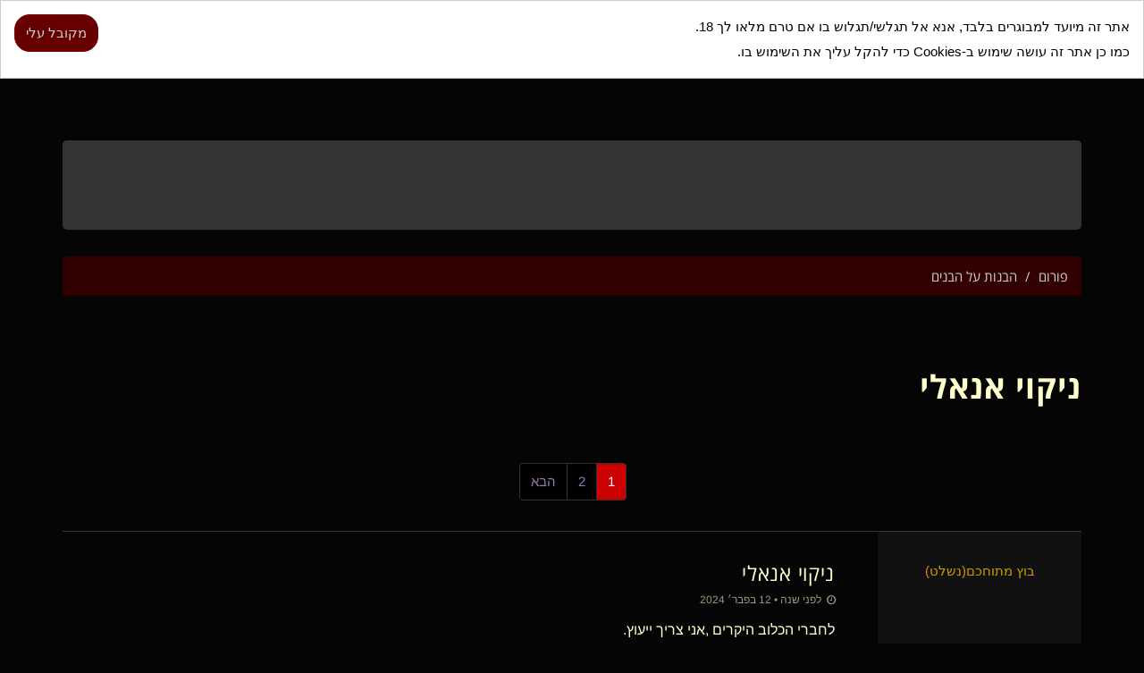

--- FILE ---
content_type: text/html; charset=utf-8
request_url: https://thecage.co.il/phpBB/viewtopic.php?t=45989
body_size: 13982
content:
<!DOCTYPE html>
        <html lang="he">
        <head>
            <title>ניקוי אנאלי</title>

									
										<link rel="preload" href="/libs/fonts/alef-v24-hebrew_latin-regular.woff2" as="font" type="font/woff2" crossorigin>
				<link rel="preload" href="/libs/fonts/alef-v24-hebrew_latin-700.woff2" as="font" type="font/woff2" crossorigin>
				<link rel="stylesheet" href="/libs/fonts/fonts.css?e8f951bcd8a60630cc0c14f002c13dd3">
				<link rel="preload" href="/static/tc/css/styleguide_new.css?e8f951bcd8a60630cc0c14f002c13dd3" as="style" onload="this.onload=null;this.rel='stylesheet'"><noscript><link rel="stylesheet" href="/static/tc/css/styleguide_new.css?e8f951bcd8a60630cc0c14f002c13dd3"></noscript><link rel="preload" href="/libs/magnific-popup/magnific-popup.css" as="style" onload="this.onload=null;this.rel='stylesheet'"><noscript><link rel="stylesheet" href="/libs/magnific-popup/magnific-popup.css"></noscript>            <meta name="viewport" content="width=device-width, initial-scale=1, maximum-scale=1, user-scalable=no, viewport-fit=cover">

			            <!-- Global site tag (gtag.js) - Google Analytics -->
            <script async src="https://www.googletagmanager.com/gtag/js?id=G-BN8R8ZMGD5"></script>
            <script>
                window.dataLayer = window.dataLayer || [];

                function gtag() {
                    dataLayer.push(arguments);
                }

                let opts = {};
                let userProperties = {};
				                userProperties['membership'] = 'guest';

				
                gtag('js', new Date());
                gtag('config', 'G-BN8R8ZMGD5', opts);
                if (userProperties) {
                    gtag('set', 'user_properties', userProperties);
                }

            </script>
			                <link rel="canonical" href="https://thecage.co.il/phpBB/viewtopic.php?t=45989"/>

				            <link rel="stylesheet" type="text/css" href="/static/tc/css/face-heb.css?e8f951bcd8a60630cc0c14f002c13dd3">
			                <link rel="stylesheet" href="/bower_components/bootstrap-rtl/dist/css/bootstrap-rtl.min.css">
			            <link rel="preload" href="/libs/fontello/font/fontello.woff2?e8f951bcd8a60630cc0c14f002c13dd3" as="font" type="font/woff2" crossorigin>
            <link rel="stylesheet" href="/libs/fontello/css/fontello.css?e8f951bcd8a60630cc0c14f002c13dd3"/>
            <link rel="stylesheet" href="/libs/fontello/css/animation.css"/>
            <link rel="stylesheet" href="/bower_components/animate.css/animate.min.css">
			<link rel="stylesheet" href="/static/react/assets/main-CaCNF1bB.css">
						        <script type="text/javascript">
            /* ClientSideState */
            var basedir = "/";
            var direction = "rtl";
            var locale = "he_IL.UTF8";
            var pushServerUrl = "https://relay.thecage.co.il";
            var config = {
                face: "heb",
				                showPremiumPrompt: false				            };
			            var ACR = false;
			            var showPremiumPrompt = false;
			            var cacheBustr = "e8f951bcd8a60630cc0c14f002c13dd3";
			            var theme = "blue";
			            var newMessagesCount = 0;
			            var VAPIDPublicKey = "BAyp1rNQ_MClwsXCXfFGQrLWc2RFCersL8dKO_rkjBjd8b1JMjto99P-K7yqnEd77xDkO33fjmuh5JZBe577Lt8";
			
            var currentUser = {"isLoggedIn":false,"timeZone":"America\/New_York","staticImagePath":"https:\/\/images.thecage.co.il\/static\/"}

        </script>
		        <script type="text/javascript">
			        </script>
	        <script src="/static/tc/js/script_he.min.js?e8f951bcd8a60630cc0c14f002c13dd3"></script>
	        <link rel="modulepreload" href="/static/react/entry-client-DsXCVIDc.js">
        <script type="module" src="/static/react/entry-client-DsXCVIDc.js" crossorigin></script>


        <script defer src="/libs/magnific-popup/jquery.magnific-popup.min.js"
                onload="magnificPopupLoaded()"></script>
        <script>
            function bootstrapJsLoaded() {
                $('[data-toggle="tooltip"]').tooltip();
            }
        </script>

        <script defer src="/bower_components/bootstrap/dist/js/bootstrap.min.js"
                onload="bootstrapJsLoaded()"></script>


					                <link rel="apple-touch-icon" sizes="180x180"
                      href="https://images.thecage.co.il/static/touch-icon-ipad-180.png?e8f951bcd8a60630cc0c14f002c13dd3">
                <link rel="apple-touch-icon-precomposed" sizes="180x180"
                      href="https://images.thecage.co.il/static/touch-icon-ipad-180.png?e8f951bcd8a60630cc0c14f002c13dd3">

                <link rel="icon" sizes="192x192"
                      href="https://images.thecage.co.il/static/touch-icon-ipad-192.png?e8f951bcd8a60630cc0c14f002c13dd3">
                <link rel="icon" sizes="128x128"
                      href="https://images.thecage.co.il/static/touch-icon-ipad-128.png?e8f951bcd8a60630cc0c14f002c13dd3">


                <!-- iPhone SPLASHSCREEN-->
                <link
                        href="https://images.thecage.co.il/static/ios-launch-icons/apple-touch-startup-image-320x460.png?e8f951bcd8a60630cc0c14f002c13dd3"
                        media="(device-width: 320px)" rel="apple-touch-startup-image">
                <!-- iPhone (Retina) SPLASHSCREEN-->
                <link
                        href="https://images.thecage.co.il/static/ios-launch-icons/apple-touch-startup-image-640x920.png?e8f951bcd8a60630cc0c14f002c13dd3"
                        media="(device-width: 320px) and (-webkit-device-pixel-ratio: 2)"
                        rel="apple-touch-startup-image">
                <!-- iPad (portrait) SPLASHSCREEN-->
                <link
                        href="https://images.thecage.co.il/static/ios-launch-icons/apple-touch-startup-image-768x1004.png?e8f951bcd8a60630cc0c14f002c13dd3"
                        media="(device-width: 768px) and (orientation: portrait)" rel="apple-touch-startup-image">
                <!-- iPad (landscape) SPLASHSCREEN-->
                <link
                        href="https://images.thecage.co.il/static/ios-launch-icons/apple-touch-startup-image-748x1024.png?e8f951bcd8a60630cc0c14f002c13dd3"
                        media="(device-width: 768px) and (orientation: landscape)" rel="apple-touch-startup-image">
                <!-- iPad (Retina, portrait) SPLASHSCREEN-->
                <link
                        href="https://images.thecage.co.il/static/ios-launch-icons/apple-touch-startup-image-1536x2008.png?e8f951bcd8a60630cc0c14f002c13dd3"
                        media="(device-width: 1536px) and (orientation: portrait) and (-webkit-device-pixel-ratio: 2)"
                        rel="apple-touch-startup-image">
                <!-- iPad (Retina, landscape) SPLASHSCREEN-->
                <link
                        href="https://images.thecage.co.il/static/ios-launch-icons/apple-touch-startup-image-2048x1496.png?e8f951bcd8a60630cc0c14f002c13dd3"
                        media="(device-width: 1536px)  and (orientation: landscape) and (-webkit-device-pixel-ratio: 2)"
                        rel="apple-touch-startup-image">

			

            <meta name="theme-color" content="#212121">
            <meta name="apple-mobile-web-app-title" content="הכלוב">
            <meta name="apple-mobile-web-app-status-bar-style" content="black">

            <meta name="format-detection" content="telephone=no">

			                <script defer src="/static/tc/lib/socket.io.min.js?e8f951bcd8a60630cc0c14f002c13dd3" onerror="ServerAPI.pushListenerUnavailable()"
                        onload="ServerAPI.pushClientHasLoaded()">
                </script>
				            <link rel="icon" href="/imgs/face/heb/favicon.ico?2" type="image/x-icon">
            <meta http-equiv="Content-Type" content="text/html; charset=utf-8">
			                <meta name='robots' content="noindex, nofollow">
				            <meta name="language" content="he">
            <meta http-equiv="Pragma" content="no-cache">
            <meta http-equiv="Content-language" content="he">
            <meta name="title" content="ניקוי אנאלי"/>
            <meta name="og:title" content="ניקוי אנאלי"/>
            <meta property="og:type" content="website"/>
            <meta property="og:site_name" content="הכלוב"/>
            <meta property="og:url" content="https://thecage.co.il/phpBB/viewtopic.php?t=45989"/>
            <meta property="og:description"
                  content="הצטרפו לשיחה - פורום הכלוב, המקום לדיונים בנושאים הקשורים ל BDSM">
            <meta property="og:image"
                  content="https://images.thecage.co.il/static/og-image.png?e8f951bcd8a60630cc0c14f002c13dd3"/>
            <meta name="description"
                  content="הצטרפו לשיחה - פורום הכלוב, המקום לדיונים בנושאים הקשורים ל BDSM">
            <meta name="twitter:title" content="ניקוי אנאלי">
            <meta name="twitter:description"
                  content="הצטרפו לשיחה - פורום הכלוב, המקום לדיונים בנושאים הקשורים ל BDSM">

            <meta name="twitter:site" content="">
            <meta name="twitter:card" content="summary_large_image">
            <meta property="twitter:domain" content="thecage.co">
            <meta property="twitter:url" content="https://thecage.co.il/phpBB/viewtopic.php?t=45989">
            <meta name="twitter:title" content="ניקוי אנאלי">
            <meta name="twitter:description" content="הצטרפו לשיחה - פורום הכלוב, המקום לדיונים בנושאים הקשורים ל BDSM">
            <meta name="twitter:image" content="https://images.thecage.co.il/static/og-image.png?e8f951bcd8a60630cc0c14f002c13dd3">


			                <link rel="manifest" href="/manifest.json?e8f951bcd8a60630cc0c14f002c13dd3">
			
            <script>
                function reportTimeZone() {
                    ServerAPI.call('TimeZoneService', 'SetTimeZone', {
                        tz: jstz.determine().name(),
                        pixelRatio: window.devicePixelRatio ?? undefined
                    });
                }
            </script>
            <script src="/static/lib/jstz.min.js?e8f951bcd8a60630cc0c14f002c13dd3" defer async onload="reportTimeZone();"></script>
            <script type="application/ld+json">
{
    "@context": "https://schema.org",
    "@graph": [
        {
            "@type": "WebSite",
            "@id": "https://thecage.co.il/#website",
            "url": "https://thecage.co.il",
            "name": "הכלוב",
            "potentialAction": {
                "@type": "SearchAction",
                "target": {
                    "@type": "EntryPoint",
                    "urlTemplate": "https://thecage.co.il/phpBB/search.php?search_keywords={search_term_string}"
                },
                "query-input": "required name=search_term_string"
            }
        },
        {
            "@type": "BreadcrumbList",
            "@id": "https://thecage.co.il/phpBB/viewtopic.php?t=45989#breadcrumb",
            "itemListElement": [
                {
                    "@type": "ListItem",
                    "position": 1,
                    "name": "הכלוב",
                    "item": "https://thecage.co.il"
                },
                {
                    "@type": "ListItem",
                    "position": 2,
                    "name": "פורום",
                    "item": "https://thecage.co.il/phpBB/index.php"
                },
                {
                    "@type": "ListItem",
                    "position": 3,
                    "name": "הבנות על הבנים",
                    "item": "https://thecage.co.il/phpBB/viewforum.php?f=4"
                },
                {
                    "@type": "ListItem",
                    "position": 4,
                    "name": "ניקוי אנאלי",
                    "item": "https://thecage.co.il/phpBB/viewtopic.php?t=45989"
                }
            ]
        },
        {
            "@type": "DiscussionForumPosting",
            "@id": "https://thecage.co.il/phpBB/viewtopic.php?t=45989#post-546736",
            "mainEntityOfPage": "https://thecage.co.il/phpBB/viewtopic.php?t=45989",
            "headline": "ניקוי אנאלי",
            "articleBody": "לחברי הכלוב היקרים ,אני צריך ייעוץ. אשמח לשיתוף כיצד אתם מתנהלים לפני סקס אנאלי על מנת להיות הכי נקיים מוכנים. שתיפול ברכה על ראשכם וישבנכם לכל המשתתפים והעוזרים🙏😊",
            "author": {
                "@type": "Person",
                "name": "בוץ מתוחכם"
            },
            "datePublished": "2024-02-12T16:25:50-05:00",
            "url": "https://thecage.co.il/phpBB/viewtopic.php?t=45989#546736",
            "isPartOf": {
                "@type": "DiscussionForum",
                "name": "הבנות על הבנים",
                "url": "https://thecage.co.il/phpBB/viewforum.php?f=4"
            },
            "interactionStatistic": {
                "@type": "InteractionCounter",
                "interactionType": "https://schema.org/CommentAction",
                "userInteractionCount": 9
            },
            "comment": [
                {
                    "@type": "Comment",
                    "@id": "https://thecage.co.il/phpBB/viewtopic.php?t=45989#post-546739",
                    "text": "קבל מדריך התנקות מפורט (אנגלית) https://www.youtube.com/watch?v=XuNLrsDeaOw ואותו יוצר עשה גם מדריך ויזואלי (ואולי יותר מידי ויזואלי חח) https://www.youtube.com/watch?v=uR3IiDtvASY",
                    "author": {
                        "@type": "Person",
                        "name": "FootJunky"
                    },
                    "datePublished": "2024-02-12T17:35:30-05:00",
                    "url": "https://thecage.co.il/phpBB/viewtopic.php?t=45989#546739"
                },
                {
                    "@type": "Comment",
                    "@id": "https://thecage.co.il/phpBB/viewtopic.php?t=45989#post-546751",
                    "text": "תודה רבה אסתכל על זה🙏🪷",
                    "author": {
                        "@type": "Person",
                        "name": "בוץ מתוחכם"
                    },
                    "datePublished": "2024-02-13T05:53:11-05:00",
                    "url": "https://thecage.co.il/phpBB/viewtopic.php?t=45989#546751"
                },
                {
                    "@type": "Comment",
                    "@id": "https://thecage.co.il/phpBB/viewtopic.php?t=45989#post-546763",
                    "text": "לחברי הכלוב היקרים ,אני צריך ייעוץ. אשמח לשיתוף כיצד אתם מתנהלים לפני סקס אנאלי על מנת להיות הכי נקיים מוכנים. שתיפול ברכה על ראשכם וישבנכם לכל המשתתפים והעוזרים🙏😊 קל .. לעשות חוקן . יש חבילה כזאת של 50 קטנים עושים פעמיים נקי ממש..",
                    "author": {
                        "@type": "Person",
                        "name": "YNM"
                    },
                    "datePublished": "2024-02-13T10:41:27-05:00",
                    "url": "https://thecage.co.il/phpBB/viewtopic.php?t=45989#546763"
                },
                {
                    "@type": "Comment",
                    "@id": "https://thecage.co.il/phpBB/viewtopic.php?t=45989#post-546770",
                    "text": "הנה עוד מדריך מאוייר https://howtocleanyourass.wordpress.com מפרט טכניקות, יתרונות וחסרונות, ודגשים לכל אחת",
                    "author": {
                        "@type": "Person",
                        "name": "גבעות"
                    },
                    "datePublished": "2024-02-13T14:00:18-05:00",
                    "url": "https://thecage.co.il/phpBB/viewtopic.php?t=45989#546770"
                },
                {
                    "@type": "Comment",
                    "@id": "https://thecage.co.il/phpBB/viewtopic.php?t=45989#post-546777",
                    "text": "לחברי הכלוב היקרים ,אני צריך ייעוץ. אשמח לשיתוף כיצד אתם מתנהלים לפני סקס אנאלי על מנת להיות הכי נקיים מוכנים. שתיפול ברכה על ראשכם וישבנכם לכל המשתתפים והעוזרים🙏😊 קל .. לעשות חוקן . יש חבילה כזאת של 50 קטנים עושים פעמיים נקי ממש.. חוקן אני עושה במקלחת פשוט אבל אז נשאר לי קצת מים בפנים בזמן האנאלי",
                    "author": {
                        "@type": "Person",
                        "name": "בוץ מתוחכם"
                    },
                    "datePublished": "2024-02-13T15:00:57-05:00",
                    "url": "https://thecage.co.il/phpBB/viewtopic.php?t=45989#546777"
                },
                {
                    "@type": "Comment",
                    "@id": "https://thecage.co.il/phpBB/viewtopic.php?t=45989#post-546854",
                    "text": "קל מביא עוד עבד שיונק את הכל.",
                    "author": {
                        "@type": "Person",
                        "name": "קנטור"
                    },
                    "datePublished": "2024-02-15T13:22:28-05:00",
                    "url": "https://thecage.co.il/phpBB/viewtopic.php?t=45989#546854"
                },
                {
                    "@type": "Comment",
                    "@id": "https://thecage.co.il/phpBB/viewtopic.php?t=45989#post-546858",
                    "text": "ניקיון טוב מצריך שני דברים: לנקות טוב, באמצעות סדרה של חוקנים. לא \"ללכלך\". אכילה מתונה. להימנע מאוכל מעובד, בשר אדום ודברים חריפים. להתמקד בתזונה טבעית, עם הרבה סיבים. צום גם עוזר.",
                    "author": {
                        "@type": "Person",
                        "name": "אליפסה"
                    },
                    "datePublished": "2024-02-16T01:10:01-05:00",
                    "url": "https://thecage.co.il/phpBB/viewtopic.php?t=45989#546858"
                },
                {
                    "@type": "Comment",
                    "@id": "https://thecage.co.il/phpBB/viewtopic.php?t=45989#post-546859",
                    "text": "ניקיון טוב מצריך שני דברים: לנקות טוב, באמצעות סדרה של חוקנים. לא \"ללכלך\". אכילה מתונה. להימנע מאוכל מעובד, בשר אדום ודברים חריפים. להתמקד בתזונה טבעית, עם הרבה סיבים. צום גם עוזר. גם המון מים. גיליתי שזה ממש עוזר",
                    "author": {
                        "@type": "Person",
                        "name": "פרלין"
                    },
                    "datePublished": "2024-02-16T01:45:50-05:00",
                    "url": "https://thecage.co.il/phpBB/viewtopic.php?t=45989#546859"
                },
                {
                    "@type": "Comment",
                    "@id": "https://thecage.co.il/phpBB/viewtopic.php?t=45989#post-546860",
                    "text": "דעה אישית לא פופולרית: אנאלי הוא אקט מאוד אינטימי עבורי. חוקן דורש תכנון וזה קצת מאבד מהקסם של הרגע. אני אישית מתרוקנת טבעית לפני, מנקה עם מים וסבון ומקשיבה לתחושה שלי עם הגוף. אם מרגיש לי לא נעים, קליל, משוחרר ונוח-אז אני מבקשת שלא. נדיר מאוד שקורית \"תקלה\". לא ביג דיל. זה חלק מזה. ואם הצד השני לא מוכן להתמודד אז עדיף שלא יגש לשם מלכתחילה.",
                    "author": {
                        "@type": "Person",
                        "name": "סגולה"
                    },
                    "datePublished": "2024-02-16T02:52:54-05:00",
                    "url": "https://thecage.co.il/phpBB/viewtopic.php?t=45989#546860"
                }
            ]
        }
    ]
}
</script>        </head>


		<body class="rtl"  dir="rtl" >
<div class="wrapper">
	<div class="fixed-logo" id="fixed-logo">
    <a href="/main.php"><img style="position: relative; z-index: 2; width: 215px; height: 93px;" src="https://images.thecage.co.il/static/logo/logo.jpg??e8f951bcd8a60630cc0c14f002c13dd3?e8f951bcd8a60630cc0c14f002c13dd3"></a>
    </div>
<div class="topbar-desktop" id="topbar-desktop" onmouseover="showTopBar()" onmouseout="hideTopBar()">
    <table width="100%" style="table-layout: fixed; height: 93px;" border="0" cellspacing="0" cellpadding="0">
        <tr>
            <td style="width: 215px; height: 93px;" title="BDSM, סאדו מזו, קינק ופטיש – הכלוב ">
                <div id="pageLogo" style="height: 93px;"><a style="display: inline" title="BDSM, סאדו מזו, קינק ופטיש – הכלוב "
                                                            href="/main.php">
                        <img id="cornerLogo" src="https://images.thecage.co.il/static/logo/logo.jpg??e8f951bcd8a60630cc0c14f002c13dd3?e8f951bcd8a60630cc0c14f002c13dd3" title="BDSM, סאדו מזו, קינק ופטיש – הכלוב " alt="BDSM, סאדו מזו, קינק ופטיש – הכלוב "
                             style="border: none; width: 215px; height: 93px; display: block;"/>
                    </a>
                </div>
            </td>
            <td>
                <div id="topPanelContent">
                    <div style="position: absolute; left: 10px; top: 0px; width: 15px; height: 15px;"
                         onClick="header.toggleTopPanel();">
                        <i class="icon-resize-vertical" style="display: none;"></i>
                        <img class="top-panel-toggle-button" id="topPannelToggleButton"
                             src="https://images.thecage.co.il/static/imgs/toppanel_button_undock.gif" alt="">
                    </div>
                    <div class="hour-greeting">

                        ערב טוב אורח/ת
                    </div>
                    <div style="text-align: center;">

                                                    <a href="/login.php" style="font-size: 13px; color: #ddd;">
                                התחברות
                            </a>
                            &bull;
                            <a href="/register.php" style="font-size: 13px; color: #ddd;">
                                הרשמה
                            </a>
                                            </div>
                                        <div id="new_messages_box" style="display: none;"></div>

                            <div class="top-user-list-wrapper">
            <div class="top-user-list-header-wrapper">
                <div class="top-user-list-header">
                    <span id="filterStatus"></span>
					עכשיו בכלוב					                        <a class="btn btn-xs btn-default"
                           onclick="header.toggleTopPanel();">סינון</a>
					                </div>
            </div>
            <div id="onlineUserFilterMenuContainer" style="display: none;"></div>


            <div id="onlineUsersBox">
            </div>
        </div>
        <script>
            function onlineUsersLoaded() {
				                OnlineUsers.renderFilterMenu("onlineUserFilterMenuContainer");
				
                OnlineUsers.renderOnlineUserList();
            }
            if (screen.width > 430) {
                document.write('<script type="text/javascript" src="/onlinenow/online-il.js.php" defer async></script' + '>');
            }
        </script>
        <!--            <script type="text/javascript" src="/onlinenow/json/online_users.json.js" defer async></script>-->
		
                </div>
            </td>
            <td style="width: 355px; height: 93px;">
                <img style="width: 355px; height: 93px; display: block;" src="https://images.thecage.co.il/static/imgs/pony.jpg"
                     onclick="header.toggleTopLeftImage()" border="0" id="topLeftImage" alt="">
            </td>
        </tr>
    </table>
    <div class="top_bar_links">
        <div style="float: left; padding-left: 10px;">
            
        </div>
        <table style="border-spacing: 0px; border-collapse: collapse;" class="buttonbar" cellspacing="0" cellpadding="0"
               border="0">
            <tr>
                <td style="padding: 0px;">
                    <img src="https://images.thecage.co.il/static/imgs/brightredbutton/brightredbutton_right.gif" alt=""
                         style="width: 12px; height: 21px; display: block;"/>
                </td>
                                    <td nowrap style="background-image: url('https://images.thecage.co.il/static/imgs/brightredbutton/brightredbutton_bg.gif');">
                        <a href="/main.php"
                        >ראשי</a>
                    </td>
                                            <td>
                            <img src="https://images.thecage.co.il/static/imgs/brightredbutton/brightredbutton_sep.gif"
                                 alt=""
                                 style="width: 15px; height: 21px; display: block;"/>
                        </td>
                                                        <td nowrap style="background-image: url('https://images.thecage.co.il/static/imgs/brightredbutton/brightredbutton_bg.gif');">
                        <a href="/mailbox.php"
                        >הודעות</a>
                    </td>
                                            <td>
                            <img src="https://images.thecage.co.il/static/imgs/brightredbutton/brightredbutton_sep.gif"
                                 alt=""
                                 style="width: 15px; height: 21px; display: block;"/>
                        </td>
                                                        <td nowrap style="background-image: url('https://images.thecage.co.il/static/imgs/brightredbutton/brightredbutton_bg.gif');">
                        <a href="/blog/"
                        >בלוגים</a>
                    </td>
                                            <td>
                            <img src="https://images.thecage.co.il/static/imgs/brightredbutton/brightredbutton_sep.gif"
                                 alt=""
                                 style="width: 15px; height: 21px; display: block;"/>
                        </td>
                                                        <td nowrap style="background-image: url('https://images.thecage.co.il/static/imgs/brightredbutton/brightredbutton_bg.gif');">
                        <a href="/phpBB/recent.php"
                        >פורום</a>
                    </td>
                                            <td>
                            <img src="https://images.thecage.co.il/static/imgs/brightredbutton/brightredbutton_sep.gif"
                                 alt=""
                                 style="width: 15px; height: 21px; display: block;"/>
                        </td>
                                                        <td nowrap style="background-image: url('https://images.thecage.co.il/static/imgs/brightredbutton/brightredbutton_bg.gif');">
                        <a href="/library.php"
                        >מגזין</a>
                    </td>
                                            <td>
                            <img src="https://images.thecage.co.il/static/imgs/brightredbutton/brightredbutton_sep.gif"
                                 alt=""
                                 style="width: 15px; height: 21px; display: block;"/>
                        </td>
                                                        <td nowrap style="background-image: url('https://images.thecage.co.il/static/imgs/brightredbutton/brightredbutton_bg.gif');">
                        <a href="/memberlist.php"
                        >חברים</a>
                    </td>
                                            <td>
                            <img src="https://images.thecage.co.il/static/imgs/brightredbutton/brightredbutton_sep.gif"
                                 alt=""
                                 style="width: 15px; height: 21px; display: block;"/>
                        </td>
                                                        <td nowrap style="background-image: url('https://images.thecage.co.il/static/imgs/brightredbutton/brightredbutton_bg.gif');">
                        <a href="/personals.php"
                        >היכרויות</a>
                    </td>
                                            <td>
                            <img src="https://images.thecage.co.il/static/imgs/brightredbutton/brightredbutton_sep.gif"
                                 alt=""
                                 style="width: 15px; height: 21px; display: block;"/>
                        </td>
                                                        <td nowrap style="background-image: url('https://images.thecage.co.il/static/imgs/brightredbutton/brightredbutton_bg.gif');">
                        <a href="/events/"
                        >בילויים</a>
                    </td>
                                            <td>
                            <img src="https://images.thecage.co.il/static/imgs/brightredbutton/brightredbutton_sep.gif"
                                 alt=""
                                 style="width: 15px; height: 21px; display: block;"/>
                        </td>
                                                        <td nowrap style="background-image: url('https://images.thecage.co.il/static/imgs/brightredbutton/brightredbutton_bg.gif');">
                        <a href="/bdsmchat"
                        >צ׳אט</a>
                    </td>
                                                    <td>
                    <img src="https://images.thecage.co.il/static/imgs/brightredbutton/brightredbutton_left.gif"
                         alt=""
                         style="width: 12px; height: 21px; display: block;">
                </td>
            </tr>
        </table>
        <table width="100%" cellspacing="0" cellpadding="0" border="0"
               style="padding-right: 8px; padding-top: 3px; padding-left: 8px;">
            <tbody>
            <tr valign="top">
                <td style="font-size: 11px; color: #bbbbbb; padding: 3px; padding-right: 20px;">
                    <a style="unicode-bidi: embed; font-size: 11px; color: #dddddd;"
                       href="javascript:openAd('http://www.fetishdeal.co.il')">FetishDeal - ציוד סאדו, אביזרים והלבשה
                        קינקית
                    </a>

                </td>
                <td style="width: 40px; padding-left: 3px;">
                                    </td>
            </tr>
            </tbody>
        </table>
    </div>

</div>

<script>
    function openAd(url) {
        document.location.href = url;
    }
</script>


<a href="#" class="back-to-top">
    <i class="icon-up-big"></i>
</a>             		<div class="react_ssr_MobileMenu" data="{&quot;logoImage&quot;:&quot;https:\/\/images.thecage.co.il\/static\/logo\/logo-m.png?e8f951bcd8a60630cc0c14f002c13dd3?e8f951bcd8a60630cc0c14f002c13dd3&quot;,&quot;shouldDisplayChatOption&quot;:true,&quot;newNotificationsCount&quot;:0,&quot;newMessagesCount&quot;:0,&quot;isPremium&quot;:false,&quot;userId&quot;:0}"  ><style data-emotion="css 9ai0c9">.css-9ai0c9 .bar{position:fixed;top:0;left:0;right:0;background-color:rgba(0, 0, 0, 0.95);-webkit-backdrop-filter:blur(10px);backdrop-filter:blur(10px);-webkit-backdrop-filter:blur(10px);border-bottom:1px solid rgba(68, 68, 68, 0.8);box-shadow:0 2px 8px rgba(0, 0, 0, 0.3);z-index:10;display:-webkit-box;display:-webkit-flex;display:-ms-flexbox;display:flex;-webkit-align-items:center;-webkit-box-align:center;-ms-flex-align:center;align-items:center;height:calc(50px + env(safe-area-inset-top, 0px));padding:0;padding-top:env(safe-area-inset-top, 0px);}.css-9ai0c9 .bar .newMessagesContainer .newMessagesCounter,.css-9ai0c9 .bar .newNotificationsContainer .newNotificationsCounter{opacity:0;}.css-9ai0c9 .bar .newMessagesContainer.newMessages .newMessagesCounter,.css-9ai0c9 .bar .newNotificationsContainer.newNotifications .newNotificationsCounter{opacity:1;}.css-9ai0c9 .bar i{font-size:25px;cursor:pointer;pointer-events:none;}.css-9ai0c9 .bar .button{color:var(--text-color);-webkit-flex:0 0 60px;-ms-flex:0 0 60px;flex:0 0 60px;height:50px;line-height:50px;text-align:center;border-right:1px solid #333;cursor:pointer;-webkit-transition:background-color 0.15s ease-out,-webkit-transform 0.1s ease;transition:background-color 0.15s ease-out,transform 0.1s ease;-webkit-user-select:none;-moz-user-select:none;-ms-user-select:none;user-select:none;-webkit-text-decoration:none;text-decoration:none;display:-webkit-box;display:-webkit-flex;display:-ms-flexbox;display:flex;-webkit-align-items:center;-webkit-box-align:center;-ms-flex-align:center;align-items:center;-webkit-box-pack:center;-ms-flex-pack:center;-webkit-justify-content:center;justify-content:center;position:relative;-webkit-tap-highlight-color:transparent;touch-action:manipulation;-webkit-touch-callout:none;}@media (hover: hover) and (pointer: fine){.css-9ai0c9 .bar .button:hover{background-color:rgba(255, 255, 255, 0.08);}}.css-9ai0c9 .bar .button:active{background-color:rgba(255, 255, 255, 0.15);-webkit-transform:scale(0.95);-moz-transform:scale(0.95);-ms-transform:scale(0.95);transform:scale(0.95);-webkit-transition:background-color 0.05s ease-out,-webkit-transform 0.05s ease;transition:background-color 0.05s ease-out,transform 0.05s ease;}.css-9ai0c9 .bar .button:visited{color:var(--text-color);}.css-9ai0c9 .bar .button.active{background-color:var(--color-topbar-bottom-border);}.css-9ai0c9 .bar .button:focus-visible{outline:2px solid var(--text-color);outline-offset:-2px;}.css-9ai0c9 .bar .button .icon-menu{margin-left:auto;margin-right:auto;font-size:25px;cursor:pointer;}.css-9ai0c9 .bar .button.button--logged-out{-webkit-flex:0 1 80px;-ms-flex:0 1 80px;flex:0 1 80px;font-size:14px;font-weight:500;}.css-9ai0c9 .bar .newNotificationsContainer{position:relative;}.css-9ai0c9 .bar .newNotificationsContainer .icon-bell{font-size:25px;cursor:pointer;}.css-9ai0c9 .bar .newMessagesContainer{position:relative;}.css-9ai0c9 .bar .mail-badge{position:absolute;top:8px;left:8px;background:#7B1313;color:white;border-radius:10px;padding:2px 6px;font-size:11px;font-weight:600;min-width:18px;height:18px;display:-webkit-box;display:-webkit-flex;display:-ms-flexbox;display:flex;-webkit-align-items:center;-webkit-box-align:center;-ms-flex-align:center;align-items:center;-webkit-box-pack:center;-ms-flex-pack:center;-webkit-justify-content:center;justify-content:center;box-shadow:0 2px 4px rgba(0, 0, 0, 0.3);pointer-events:none;-webkit-transition:-webkit-transform 0.2s ease;transition:transform 0.2s ease;}.css-9ai0c9 .bar .mail-badge:empty{display:none;}.css-9ai0c9 .bar .logo-box{padding:0 5px;-webkit-flex:1;-ms-flex:1;flex:1;display:-webkit-box;display:-webkit-flex;display:-ms-flexbox;display:flex;cursor:pointer;-webkit-tap-highlight-color:transparent;touch-action:manipulation;-webkit-transition:opacity 0.15s ease;transition:opacity 0.15s ease;}.css-9ai0c9 .bar .logo-box img{object-fit:scale-down;object-position:right;max-height:49px;width:100%;pointer-events:none;}.css-9ai0c9 .bar .logo-box svg{max-height:39px;width:100%;pointer-events:none;}.css-9ai0c9 .bar .logo-box:active{opacity:0.7;}.css-9ai0c9 .bar .logo-box:focus-visible{outline:2px solid var(--text-color);outline-offset:-2px;border-radius:4px;}@media (prefers-reduced-motion: reduce){.css-9ai0c9 .bar .button{-webkit-transition:none;transition:none;}.css-9ai0c9 .bar .button:active{-webkit-transform:none;-moz-transform:none;-ms-transform:none;transform:none;}.css-9ai0c9 .bar .logo-box{-webkit-transition:none;transition:none;}.css-9ai0c9 .bar .mail-badge{-webkit-transition:none;transition:none;}}</style><div class="css-9ai0c9"><div></div><div class="bar container-fluid" id="topbar-mobile"><div class="logo-box" role="link" aria-label="חזרה לעמוד הראשי" tabindex="0"><img alt="הכלוב" src="https://images.thecage.co.il/static/logo/logo-m.png?e8f951bcd8a60630cc0c14f002c13dd3?e8f951bcd8a60630cc0c14f002c13dd3"/></div><a href="/register.php" class="button button--logged-out">הרשמ/י</a><a href="/login.php" class="button button--logged-out">התחבר/י</a><div class="button " id="toggleTopbarDropdownButton" role="button" aria-label="**TOPBAR::openMenu**" aria-expanded="false" tabindex="0"><i class="icon-menu" aria-hidden="true"></i></div></div></div></div>



<script>

    (function () {
        $("#topbar-mobile .button").on("click", function(event) {
            if (!$.contains(document.getElementById("toggleTopbarDropdownButton"), event.target)) {
                $(event.target).addClass("clicked");
            }
        });

        $("#toggleTopbarDropdownButton").on("click", function() {
            toggleTopbarDropdown();
        });

        var first = true;
        var isOpen = false;
        window.toggleTopbarDropdown = function () {

            if (!isOpen) {
                isOpen = true;
                $("#toggleTopbarDropdownButton").addClass("clicked");
                $("#topbar-mobile-dropdown").addClass("dropdownOpen");
                /*
                $("#mobileMenuBannerBox").show();
                if (first) {
                    $("#mobileMenuBannerBox").html('<ins data-revive-zoneid="2" data-revive-id="bbfe625425b9e1c839e68ee650bb9732"></ins><script async src="//ads.thecage.co.il/delivery/asyncjs.php"></' + 'script>');
                    first = false;
                }
                */
            } else {
                isOpen = false;
                $("#toggleTopbarDropdownButton").removeClass("clicked");
                $("#topbar-mobile-dropdown").removeClass("dropdownOpen");
                /*
                $("#mobileMenuBannerBox").hide();
                */
            }
            if (window.Android) {
                window.Android.setIsMenuOpen(isOpen);
            }

        }
    })();
</script>




 

        <div id="topBannerDiv">
			                    <div class="container">
                        <div class="banner-box">
                            <div class="banner">
								                                    <!--/*
									  *
									  * Revive Adserver Asynchronous JS Tag
									  * - Generated with Revive Adserver v3.2.2
									  *
									  */-->

                                    <ins data-revive-zoneid="1"
                                         data-revive-id="bbfe625425b9e1c839e68ee650bb9732"></ins>
                                    <script async src="//ads.thecage.co.il/delivery/asyncjs.php"></script>
									                            </div>
                        </div>
                    </div>

					            </center>
        </div>
        <script type="text/javascript">
            function hideTopBanner() {
                document.getElementById("topBannerDiv").style.visibility = "hidden";
            }

            function showTopBanner() {
                document.getElementById("topBannerDiv").style.visibility = "visible";
            }
        </script>
		<link rel='alternate' type='application/rss+xml' title='RSS' href='http://www.thecage.co.il/phpBB/rss.php'>
<link rel="stylesheet" href="templates/subBlack/subBlack.css?4" type="text/css" />
<main class="container phpBB container-forum">


<ol class="breadcrumb">
    <li><a href="index.php">פורום</a></li>
    <li><a href="viewforum.php?f=4">הבנות על הבנים</a></li>
</ol>





<div class="row">

    <div class="col-xs-6">
        <div class="btn-group" role="group">

            <!--      -->
            <!--<div class="btn btn-forum btn-sm" onclick="clientApi.toForumSearchPage()"><i class="icon-search"></i> חיפוש</div>-->
        </div>

    </div>
    <div class="col-xs-6">
        <div class="pull-to btn-group" role="group">
            <!--
            <a data-toggle="tooltip" title="נושא ישן יותר" class="btn btn-forum btn-sm " style="flex: 1" href="viewtopic.php?t=45989&amp;view=previous"  >
                <i class="icon-right-open"></i>
                <span class="hidden-xs">
                        נושא ישן יותר
                    </span>

            </a>
            <a data-toggle="tooltip" title="נושא חדש יותר" class="btn btn-forum btn-sm " style="flex: 1" href="viewtopic.php?t=45989&amp;view=next" >
                    <span class="hidden-xs">
                        נושא חדש יותר
                    </span>
                <i class="icon-left-open"></i>
            </a>
            -->
            <div class="pull-to" style="clear: both; margin-bottom: 0.5em;">
            <!--    <select onchange="change_post_order(this)" class="btn-forum btn" style="display: inline-block;" name="postorder"><option value="asc" selected="selected">ישן&#8592;חדש</option><option value="desc">חדש&#8592;ישן</option></select><script>
	function change_post_order() {
        document.location.href = "?t=45989&postorder=desc&postorder=desc";
	}
</script>-->
            </div>

        </div>
    </div>
</div>





<div style="display: flex; align-items: flex-end;">
    <h1 style="margin-top: 12px; flex: 1;">
        <a class="maintitle" href="viewtopic.php?t=45989&amp;start=0&amp;postdays=0&amp;postorder=asc" style="padding-top: 0.3em; padding-bottom: 0.3em;">
            <div class="maintitle-icon">
                <span class="thread-icon thread-icon-locked"><i class="icon-block"></i></span>
            </div>
            <div>
                ניקוי אנאלי
            </div>
        </a>
    </h1>
</div>
<script>
(function() {
    var container = document.getElementById('staff-index-toggle-container');
    if (!container) return;

    var btn = document.getElementById('staff-index-toggle-btn');
    var icon = document.getElementById('staff-index-toggle-icon');
    var text = document.getElementById('staff-index-toggle-text');
    var currentStatus = parseInt(btn.getAttribute('data-current-status')) || 0;

    container.style.display = 'block';

    function updateButtonState(isIndexed) {
        if (isIndexed) {
            icon.textContent = '🔍';
            text.textContent = 'Indexed';
            btn.title = 'Currently indexed - click to set noindex';
            btn.style.backgroundColor = '#28a745';
        } else {
            icon.textContent = '🚫';
            text.textContent = 'Noindex';
            btn.title = 'Currently noindex - click to allow indexing';
            btn.style.backgroundColor = '#6c757d';
        }
    }

    updateButtonState(currentStatus === 1);

    window.toggleTopicIndexing = function(topicId) {
        if (!topicId) {
            topicId = parseInt(btn.getAttribute('data-topic-id'));
        }

        btn.disabled = true;

        // Call API
        if (typeof ServerAPI !== 'undefined' && ServerAPI.call) {
            ServerAPI.call('ForumTopicService', 'ToggleTopicIndexing', {
                topicId: topicId
            }, function(response) {
                btn.disabled = false;
                if (response && response.status === 'ok' && response.data) {
                    var newStatus = response.data.allowIndexing ? 1 : 0;
                    btn.setAttribute('data-current-status', newStatus);
                    updateButtonState(newStatus === 1);

                    // Show success message
                    if (typeof clientApi !== 'undefined' && clientApi.showToaster) {
                        clientApi.showToaster(newStatus === 1 ? 'Topic indexing enabled' : 'Topic set to noindex');
                    }
                } else {
                    alert('Error: ' + (response && response.description ? response.description : 'Failed to update indexing status'));
                }
            }, function(error) {
                btn.disabled = false;
                alert('Error: ' + (error && error.message ? error.message : 'Failed to update indexing status'));
            });
        } else {
            // Fallback to fetch API
            fetch('/api.php', {
                method: 'POST',
                headers: {
                    'Content-Type': 'application/json',
                },
                body: JSON.stringify({
                    service: 'ForumTopicService',
                    command: 'ToggleTopicIndexing',
                    topicId: topicId
                })
            })
            .then(response => response.json())
            .then(data => {
                btn.disabled = false;
                if (data && data.status === 'ok' && data.data) {
                    var newStatus = data.data.allowIndexing ? 1 : 0;
                    btn.setAttribute('data-current-status', newStatus);
                    updateButtonState(newStatus === 1);
                } else {
                    alert('Error: ' + (data && data.description ? data.description : 'Failed to update indexing status'));
                }
            })
            .catch(error => {
                btn.disabled = false;
                alert('Error: Failed to update indexing status');
            });
        }
    };
})();
</script>
<nav style="text-align: center;"><ul class="pagination"><li class="active"><a href="viewtopic.php?t=45989&amp;start=0">1</a></li><li ><a href="viewtopic.php?t=45989&amp;start=10">2</a></li><li><a href="viewtopic.php?t=45989&amp;start=10">הבא</a></li></ul></nav>


<div class="bleed-xs">


    <article id="546736">
        <table class="reply-table">
            <tr class="row2">
                <td rowspan="2" valign="top" class="post-poster-td">
                    
                    <span class="user"><a href="/profile/147218" onClick="clientApi.openProfile(147218, event)" class="user-text"><span class="user-name" data-trigger="focus" data-toggle="tooltip" style="text-decoration: none; unicode-bidi: embed" title="לעמוד הפרופיל" >בוץ מתוחכם&#8203;(נשלט)</span></a></span>
                    <!--הצטרף:05 ספט' 2021-->
                </td>
                <td class="forum-message" style="border-top: 1px solid #333;">

                    <div class="topic-author-xs-avatar-box">
                        <div style="display: flex; line-height: 1.5; text-align: start;">
                            <img src="/imagr/?u=static%2Fimgs%2Fdefault-avatar-male.png&b=a&w=120&dpr=3&v=2" loading="lazy" class="avatar-xs">
                            <div style="display: flex; flex-direction: column; justify-content: flex-end;">
                                <div class="username-box" style="line-height: 23px;">
                                            <span class="user"><a href="/profile/147218" onClick="clientApi.openProfile(147218, event)" class="user-text"><span class="user-name" data-trigger="focus" data-toggle="tooltip" style="text-decoration: none; unicode-bidi: embed" title="לעמוד הפרופיל" >בוץ מתוחכם&#8203;(נשלט)</span></a></span>
                                </div>
                                <div class="since">
                                    <i class="icon-clock"></i>
                                    לפני שנה &bullet;
                                    12 בפבר׳ 2024
                                </div>
                            </div>
                        </div>
                    </div>

                    <div style="clear: both; font-weight: 700;">
                        <h2 class="topictitle">ניקוי אנאלי</h2>
                    </div>
                    <div class="since hidden-xs">
                        <i class="icon-clock"></i>
                        לפני שנה &bullet;
                        12 בפבר׳ 2024
                    </div>

                    <div style="height: 0.5em;"></div>

                    <div style="font-size: 13px; display: none;">

                        <span class="user"><a href="/profile/147218" onClick="clientApi.openProfile(147218, event)" class="user-text"><span class="user-name" data-trigger="focus" data-toggle="tooltip" style="text-decoration: none; unicode-bidi: embed" title="לעמוד הפרופיל" >בוץ מתוחכם&#8203;(נשלט)</span></a></span> &bull; 12 בפבר׳ 2024
                    </div>
                    <div style="clear: both; padding-bottom: 20px;">
                        לחברי הכלוב היקרים ,אני צריך ייעוץ.
<br />
אשמח לשיתוף כיצד אתם מתנהלים לפני סקס אנאלי על מנת להיות הכי נקיים מוכנים.
<br />
שתיפול ברכה על ראשכם וישבנכם לכל המשתתפים והעוזרים🙏😊
                    </div>

                    <div class="forum-message-edited">
                        
                    </div>



                </td>
            </tr>
            <tr class="row2">
                <td style="vertical-align: bottom; border-bottom: 1px solid #333;">
                    <div>

                            <div style="display: inline-block; text-align: right;">
                            <span id="670784608869197bdb0dc83c1e3fee7a"></span>

<script>
    renderLikebox(document.getElementById("670784608869197bdb0dc83c1e3fee7a"), "FORUM_POST",546736, 2, false, true);
</script>

                            </div>

                            
                    </div>
                    <div class="message-buttons btn-group" style="margin-top: 20px;">
                            
                    </div>
                </td>
            </tr>



        </table>
    </article>
    <article id="546739">
        <table class="reply-table">
            <tr class="row1">
                <td rowspan="2" valign="top" class="post-poster-td">
                    <img loading="lazy" class="avatar" src="/imagr/?u=static%2Fimgs%2Fdefault-avatar-male.png&b=a&w=120&dpr=3&v=2" />
                    <span class="user"><a href="/profile/135990" onClick="clientApi.openProfile(135990, event)" class="user-text"><span class="user-name" data-trigger="focus" data-toggle="tooltip" style="text-decoration: none; unicode-bidi: embed" title="לעמוד הפרופיל" >FootJunky</span></a></span>
                    <!--הצטרף:01 דצמ' 2020-->
                </td>
                <td class="forum-message" style="border-top: 1px solid #333;">

                    <div class="topic-author-xs-avatar-box">
                        <div style="display: flex; line-height: 1.5; text-align: start;">
                            <img src="/imagr/?u=static%2Fimgs%2Fdefault-avatar-male.png&b=a&w=120&dpr=3&v=2" loading="lazy" class="avatar-xs">
                            <div style="display: flex; flex-direction: column; justify-content: flex-end;">
                                <div class="username-box" style="line-height: 23px;">
                                            <span class="user"><a href="/profile/135990" onClick="clientApi.openProfile(135990, event)" class="user-text"><span class="user-name" data-trigger="focus" data-toggle="tooltip" style="text-decoration: none; unicode-bidi: embed" title="לעמוד הפרופיל" >FootJunky</span></a></span>
                                </div>
                                <div class="since">
                                    <i class="icon-clock"></i>
                                    לפני שנה &bullet;
                                    12 בפבר׳ 2024
                                </div>
                            </div>
                        </div>
                    </div>

                    <div style="clear: both; font-weight: 700;">
                        
                    </div>
                    <div class="since hidden-xs">
                        <i class="icon-clock"></i>
                        לפני שנה &bullet;
                        12 בפבר׳ 2024
                    </div>

                    <div style="height: 0.5em;"></div>

                    <div style="font-size: 13px; display: none;">

                        <span class="user"><a href="/profile/135990" onClick="clientApi.openProfile(135990, event)" class="user-text"><span class="user-name" data-trigger="focus" data-toggle="tooltip" style="text-decoration: none; unicode-bidi: embed" title="לעמוד הפרופיל" >FootJunky</span></a></span> &bull; 12 בפבר׳ 2024
                    </div>
                    <div style="clear: both; padding-bottom: 20px;">
                        קבל מדריך התנקות מפורט (אנגלית)
<br />
<div class="embed-responsive embed-responsive-16by9"><iframe class="embed-responsive-item"  src="https://www.youtube.com/embed/XuNLrsDeaOw?rel=0&color=white&modestbranding=1" allowfullscreen></iframe></div>
<br />

<br />
ואותו יוצר עשה גם מדריך ויזואלי (ואולי יותר מידי ויזואלי חח)
<br />
<div class="embed-responsive embed-responsive-16by9"><iframe class="embed-responsive-item"  src="https://www.youtube.com/embed/uR3IiDtvASY?rel=0&color=white&modestbranding=1" allowfullscreen></iframe></div>
                    </div>

                    <div class="forum-message-edited">
                        
                    </div>



                </td>
            </tr>
            <tr class="row1">
                <td style="vertical-align: bottom; border-bottom: 1px solid #333;">
                    <div>

                            <div style="display: inline-block; text-align: right;">
                            <span id="94b24c17c1500be239849f3584a56374"></span>

<script>
    renderLikebox(document.getElementById("94b24c17c1500be239849f3584a56374"), "FORUM_POST",546739, 4, false, true);
</script>

                            </div>

                            
                    </div>
                    <div class="message-buttons btn-group" style="margin-top: 20px;">
                            
                    </div>
                </td>
            </tr>



        </table>
    </article>
    <article id="546751">
        <table class="reply-table">
            <tr class="row2">
                <td rowspan="2" valign="top" class="post-poster-td">
                    
                    <span class="user"><a href="/profile/147218" onClick="clientApi.openProfile(147218, event)" class="user-text"><span class="user-name" data-trigger="focus" data-toggle="tooltip" style="text-decoration: none; unicode-bidi: embed" title="לעמוד הפרופיל" >בוץ מתוחכם&#8203;(נשלט)</span></a></span>
                    <!--הצטרף:05 ספט' 2021-->
                </td>
                <td class="forum-message" style="border-top: 1px solid #333;">

                    <div class="topic-author-xs-avatar-box">
                        <div style="display: flex; line-height: 1.5; text-align: start;">
                            <img src="/imagr/?u=static%2Fimgs%2Fdefault-avatar-male.png&b=a&w=120&dpr=3&v=2" loading="lazy" class="avatar-xs">
                            <div style="display: flex; flex-direction: column; justify-content: flex-end;">
                                <div class="username-box" style="line-height: 23px;">
                                            <span class="user"><a href="/profile/147218" onClick="clientApi.openProfile(147218, event)" class="user-text"><span class="user-name" data-trigger="focus" data-toggle="tooltip" style="text-decoration: none; unicode-bidi: embed" title="לעמוד הפרופיל" >בוץ מתוחכם&#8203;(נשלט)</span></a></span>
                                </div>
                                <div class="since">
                                    <i class="icon-clock"></i>
                                    לפני שנה &bullet;
                                    13 בפבר׳ 2024
                                </div>
                            </div>
                        </div>
                    </div>

                    <div style="clear: both; font-weight: 700;">
                        
                    </div>
                    <div class="since hidden-xs">
                        <i class="icon-clock"></i>
                        לפני שנה &bullet;
                        13 בפבר׳ 2024
                    </div>

                    <div style="height: 0.5em;"></div>

                    <div style="font-size: 13px; display: none;">

                        <span class="user"><a href="/profile/147218" onClick="clientApi.openProfile(147218, event)" class="user-text"><span class="user-name" data-trigger="focus" data-toggle="tooltip" style="text-decoration: none; unicode-bidi: embed" title="לעמוד הפרופיל" >בוץ מתוחכם&#8203;(נשלט)</span></a></span> &bull; 13 בפבר׳ 2024
                    </div>
                    <div style="clear: both; padding-bottom: 20px;">
                        תודה רבה אסתכל על זה🙏🪷
                    </div>

                    <div class="forum-message-edited">
                        
                    </div>



                </td>
            </tr>
            <tr class="row2">
                <td style="vertical-align: bottom; border-bottom: 1px solid #333;">
                    <div>

                            <div style="display: inline-block; text-align: right;">
                            <span id="dae015855618a300c5ef20b69b552a37"></span>

<script>
    renderLikebox(document.getElementById("dae015855618a300c5ef20b69b552a37"), "FORUM_POST",546751, 0, false, true);
</script>

                            </div>

                            
                    </div>
                    <div class="message-buttons btn-group" style="margin-top: 20px;">
                            
                    </div>
                </td>
            </tr>



        </table>
    </article>
    <article id="546763">
        <table class="reply-table">
            <tr class="row1">
                <td rowspan="2" valign="top" class="post-poster-td">
                    
                    <span class="user"><a href="/profile/170266" onClick="clientApi.openProfile(170266, event)" class="user-text"><span class="user-name" data-trigger="focus" data-toggle="tooltip" style="text-decoration: none; unicode-bidi: embed" title="לעמוד הפרופיל" >YNM</span></a></span>
                    <!--הצטרף:30 ספט' 2023-->
                </td>
                <td class="forum-message" style="border-top: 1px solid #333;">

                    <div class="topic-author-xs-avatar-box">
                        <div style="display: flex; line-height: 1.5; text-align: start;">
                            <img src="/imagr/?u=static%2Fimgs%2Fdefault-avatar-female.png&b=a&w=120&dpr=3&v=2" loading="lazy" class="avatar-xs">
                            <div style="display: flex; flex-direction: column; justify-content: flex-end;">
                                <div class="username-box" style="line-height: 23px;">
                                            <span class="user"><a href="/profile/170266" onClick="clientApi.openProfile(170266, event)" class="user-text"><span class="user-name" data-trigger="focus" data-toggle="tooltip" style="text-decoration: none; unicode-bidi: embed" title="לעמוד הפרופיל" >YNM</span></a></span>
                                </div>
                                <div class="since">
                                    <i class="icon-clock"></i>
                                    לפני שנה &bullet;
                                    13 בפבר׳ 2024
                                </div>
                            </div>
                        </div>
                    </div>

                    <div style="clear: both; font-weight: 700;">
                        <h2 class="topictitle">Re: ניקוי אנאלי</h2>
                    </div>
                    <div class="since hidden-xs">
                        <i class="icon-clock"></i>
                        לפני שנה &bullet;
                        13 בפבר׳ 2024
                    </div>

                    <div style="height: 0.5em;"></div>

                    <div style="font-size: 13px; display: none;">

                        <span class="user"><a href="/profile/170266" onClick="clientApi.openProfile(170266, event)" class="user-text"><span class="user-name" data-trigger="focus" data-toggle="tooltip" style="text-decoration: none; unicode-bidi: embed" title="לעמוד הפרופיל" >YNM</span></a></span> &bull; 13 בפבר׳ 2024
                    </div>
                    <div style="clear: both; padding-bottom: 20px;">
                        </span><div class="quote-name">    <span class="genmed">בוץ מתוחכם כתב/ה:</span></div>                  <div class="quote">לחברי הכלוב היקרים ,אני צריך ייעוץ.
<br />
אשמח לשיתוף כיצד אתם מתנהלים לפני סקס אנאלי על מנת להיות הכי נקיים מוכנים.
<br />
שתיפול ברכה על ראשכם וישבנכם לכל המשתתפים והעוזרים🙏😊</div>
<br />

<br />

<br />

<br />
קל .. לעשות חוקן . יש חבילה כזאת של 50 קטנים עושים פעמיים נקי ממש..
                    </div>

                    <div class="forum-message-edited">
                        
                    </div>



                </td>
            </tr>
            <tr class="row1">
                <td style="vertical-align: bottom; border-bottom: 1px solid #333;">
                    <div>

                            <div style="display: inline-block; text-align: right;">
                            <span id="b6fa28c058a348a96a03793daa36b27f"></span>

<script>
    renderLikebox(document.getElementById("b6fa28c058a348a96a03793daa36b27f"), "FORUM_POST",546763, 0, false, true);
</script>

                            </div>

                            
                    </div>
                    <div class="message-buttons btn-group" style="margin-top: 20px;">
                            
                    </div>
                </td>
            </tr>



        </table>
    </article>
    <article id="546770">
        <table class="reply-table">
            <tr class="row2">
                <td rowspan="2" valign="top" class="post-poster-td">
                    <img loading="lazy" class="avatar" src="/imagr/?u=static%2Fimgs%2Fdefault-avatar-male.png&b=a&w=120&dpr=3&v=2" />
                    <span class="user user-gold"><a href="/profile/96888" onClick="clientApi.openProfile(96888, event)" class="user-text"><span class="user-name" data-trigger="focus" data-toggle="tooltip" style="text-decoration: none; unicode-bidi: embed" title="לעמוד הפרופיל" >גבעות&#8203;(נשלט)</span></a></span>
                    <!--הצטרף:07 דצמ' 2016-->
                </td>
                <td class="forum-message" style="border-top: 1px solid #333;">

                    <div class="topic-author-xs-avatar-box">
                        <div style="display: flex; line-height: 1.5; text-align: start;">
                            <img src="/imagr/?u=static%2Fimgs%2Fdefault-avatar-male.png&b=a&w=120&dpr=3&v=2" loading="lazy" class="avatar-xs">
                            <div style="display: flex; flex-direction: column; justify-content: flex-end;">
                                <div class="username-box" style="line-height: 23px;">
                                            <span class="user user-gold"><a href="/profile/96888" onClick="clientApi.openProfile(96888, event)" class="user-text"><span class="user-name" data-trigger="focus" data-toggle="tooltip" style="text-decoration: none; unicode-bidi: embed" title="לעמוד הפרופיל" >גבעות&#8203;(נשלט)</span></a></span>
                                </div>
                                <div class="since">
                                    <i class="icon-clock"></i>
                                    לפני שנה &bullet;
                                    13 בפבר׳ 2024
                                </div>
                            </div>
                        </div>
                    </div>

                    <div style="clear: both; font-weight: 700;">
                        
                    </div>
                    <div class="since hidden-xs">
                        <i class="icon-clock"></i>
                        לפני שנה &bullet;
                        13 בפבר׳ 2024
                    </div>

                    <div style="height: 0.5em;"></div>

                    <div style="font-size: 13px; display: none;">

                        <span class="user user-gold"><a href="/profile/96888" onClick="clientApi.openProfile(96888, event)" class="user-text"><span class="user-name" data-trigger="focus" data-toggle="tooltip" style="text-decoration: none; unicode-bidi: embed" title="לעמוד הפרופיל" >גבעות&#8203;(נשלט)</span></a></span> &bull; 13 בפבר׳ 2024
                    </div>
                    <div style="clear: both; padding-bottom: 20px;">
                        הנה עוד מדריך מאוייר
<br />
<a class="linkSpan" target='_blank' rel='nofollow noopener' onclick="window.open('https://'+'howtocleanyourass.wordpress.com')";>https://howtocleanyourass.wordpress.com</a>
<br />
מפרט טכניקות, יתרונות וחסרונות, ודגשים לכל אחת
                    </div>

                    <div class="forum-message-edited">
                        
                    </div>



                </td>
            </tr>
            <tr class="row2">
                <td style="vertical-align: bottom; border-bottom: 1px solid #333;">
                    <div>

                            <div style="display: inline-block; text-align: right;">
                            <span id="0162e7a0ecd28e4311d48d95051dab21"></span>

<script>
    renderLikebox(document.getElementById("0162e7a0ecd28e4311d48d95051dab21"), "FORUM_POST",546770, 1, false, true);
</script>

                            </div>

                            
                    </div>
                    <div class="message-buttons btn-group" style="margin-top: 20px;">
                            
                    </div>
                </td>
            </tr>



        </table>
    </article>
    <article id="546777">
        <table class="reply-table">
            <tr class="row1">
                <td rowspan="2" valign="top" class="post-poster-td">
                    
                    <span class="user"><a href="/profile/147218" onClick="clientApi.openProfile(147218, event)" class="user-text"><span class="user-name" data-trigger="focus" data-toggle="tooltip" style="text-decoration: none; unicode-bidi: embed" title="לעמוד הפרופיל" >בוץ מתוחכם&#8203;(נשלט)</span></a></span>
                    <!--הצטרף:05 ספט' 2021-->
                </td>
                <td class="forum-message" style="border-top: 1px solid #333;">

                    <div class="topic-author-xs-avatar-box">
                        <div style="display: flex; line-height: 1.5; text-align: start;">
                            <img src="/imagr/?u=static%2Fimgs%2Fdefault-avatar-male.png&b=a&w=120&dpr=3&v=2" loading="lazy" class="avatar-xs">
                            <div style="display: flex; flex-direction: column; justify-content: flex-end;">
                                <div class="username-box" style="line-height: 23px;">
                                            <span class="user"><a href="/profile/147218" onClick="clientApi.openProfile(147218, event)" class="user-text"><span class="user-name" data-trigger="focus" data-toggle="tooltip" style="text-decoration: none; unicode-bidi: embed" title="לעמוד הפרופיל" >בוץ מתוחכם&#8203;(נשלט)</span></a></span>
                                </div>
                                <div class="since">
                                    <i class="icon-clock"></i>
                                    לפני שנה &bullet;
                                    13 בפבר׳ 2024
                                </div>
                            </div>
                        </div>
                    </div>

                    <div style="clear: both; font-weight: 700;">
                        <h2 class="topictitle">Re: ניקוי אנאלי</h2>
                    </div>
                    <div class="since hidden-xs">
                        <i class="icon-clock"></i>
                        לפני שנה &bullet;
                        13 בפבר׳ 2024
                    </div>

                    <div style="height: 0.5em;"></div>

                    <div style="font-size: 13px; display: none;">

                        <span class="user"><a href="/profile/147218" onClick="clientApi.openProfile(147218, event)" class="user-text"><span class="user-name" data-trigger="focus" data-toggle="tooltip" style="text-decoration: none; unicode-bidi: embed" title="לעמוד הפרופיל" >בוץ מתוחכם&#8203;(נשלט)</span></a></span> &bull; 13 בפבר׳ 2024
                    </div>
                    <div style="clear: both; padding-bottom: 20px;">
                        </span><div class="quote-name">    <span class="genmed">YNM כתב/ה:</span></div>                  <div class="quote"></span><div class="quote-name">    <span class="genmed">בוץ מתוחכם כתב/ה:</span></div>                  <div class="quote">לחברי הכלוב היקרים ,אני צריך ייעוץ.
<br />
אשמח לשיתוף כיצד אתם מתנהלים לפני סקס אנאלי על מנת להיות הכי נקיים מוכנים.
<br />
שתיפול ברכה על ראשכם וישבנכם לכל המשתתפים והעוזרים🙏😊</div>
<br />

<br />

<br />

<br />
קל .. לעשות חוקן . יש חבילה כזאת של 50 קטנים עושים פעמיים נקי ממש..</div>
<br />

<br />
 חוקן אני עושה במקלחת פשוט אבל אז נשאר לי קצת מים בפנים בזמן האנאלי
                    </div>

                    <div class="forum-message-edited">
                        
                    </div>



                </td>
            </tr>
            <tr class="row1">
                <td style="vertical-align: bottom; border-bottom: 1px solid #333;">
                    <div>

                            <div style="display: inline-block; text-align: right;">
                            <span id="6739b09293b3f1216efb7fe1546ba632"></span>

<script>
    renderLikebox(document.getElementById("6739b09293b3f1216efb7fe1546ba632"), "FORUM_POST",546777, 0, false, true);
</script>

                            </div>

                            
                    </div>
                    <div class="message-buttons btn-group" style="margin-top: 20px;">
                            
                    </div>
                </td>
            </tr>



        </table>
    </article>
    <article id="546854">
        <table class="reply-table">
            <tr class="row2">
                <td rowspan="2" valign="top" class="post-poster-td">
                    <img loading="lazy" class="avatar" src="/imagr/?u=static%2Fimgs%2Fdefault-avatar-male.png&b=a&w=120&dpr=3&v=2" />
                    <span class="user"><a href="/profile/53988" onClick="clientApi.openProfile(53988, event)" class="user-text"><span class="user-name" data-trigger="focus" data-toggle="tooltip" style="text-decoration: none; unicode-bidi: embed" title="לעמוד הפרופיל" >קנטור&#8203;(שולט)</span>&#8203;{<span class=user-collar-inner">חתולהלה</span>}</a></span>
                    <!--הצטרף:22 מאי 2010-->
                </td>
                <td class="forum-message" style="border-top: 1px solid #333;">

                    <div class="topic-author-xs-avatar-box">
                        <div style="display: flex; line-height: 1.5; text-align: start;">
                            <img src="/imagr/?u=static%2Fimgs%2Fdefault-avatar-male.png&b=a&w=120&dpr=3&v=2" loading="lazy" class="avatar-xs">
                            <div style="display: flex; flex-direction: column; justify-content: flex-end;">
                                <div class="username-box" style="line-height: 23px;">
                                            <span class="user"><a href="/profile/53988" onClick="clientApi.openProfile(53988, event)" class="user-text"><span class="user-name" data-trigger="focus" data-toggle="tooltip" style="text-decoration: none; unicode-bidi: embed" title="לעמוד הפרופיל" >קנטור&#8203;(שולט)</span>&#8203;{<span class=user-collar-inner">חתולהלה</span>}</a></span>
                                </div>
                                <div class="since">
                                    <i class="icon-clock"></i>
                                    לפני שנה &bullet;
                                    15 בפבר׳ 2024
                                </div>
                            </div>
                        </div>
                    </div>

                    <div style="clear: both; font-weight: 700;">
                        
                    </div>
                    <div class="since hidden-xs">
                        <i class="icon-clock"></i>
                        לפני שנה &bullet;
                        15 בפבר׳ 2024
                    </div>

                    <div style="height: 0.5em;"></div>

                    <div style="font-size: 13px; display: none;">

                        <span class="user"><a href="/profile/53988" onClick="clientApi.openProfile(53988, event)" class="user-text"><span class="user-name" data-trigger="focus" data-toggle="tooltip" style="text-decoration: none; unicode-bidi: embed" title="לעמוד הפרופיל" >קנטור&#8203;(שולט)</span>&#8203;{<span class=user-collar-inner">חתולהלה</span>}</a></span> &bull; 15 בפבר׳ 2024
                    </div>
                    <div style="clear: both; padding-bottom: 20px;">
                        קל מביא עוד עבד שיונק את הכל.
                    </div>

                    <div class="forum-message-edited">
                        
                    </div>



                </td>
            </tr>
            <tr class="row2">
                <td style="vertical-align: bottom; border-bottom: 1px solid #333;">
                    <div>

                            <div style="display: inline-block; text-align: right;">
                            <span id="f21c5fe30a160f122704b9463158b62d"></span>

<script>
    renderLikebox(document.getElementById("f21c5fe30a160f122704b9463158b62d"), "FORUM_POST",546854, 3, false, true);
</script>

                            </div>

                            
                    </div>
                    <div class="message-buttons btn-group" style="margin-top: 20px;">
                            
                    </div>
                </td>
            </tr>



        </table>
    </article>
    <article id="546858">
        <table class="reply-table">
            <tr class="row1">
                <td rowspan="2" valign="top" class="post-poster-td">
                    
                    <span class="user user-gold"><a href="/profile/113763" onClick="clientApi.openProfile(113763, event)" class="user-text"><span class="user-name" data-trigger="focus" data-toggle="tooltip" style="text-decoration: none; unicode-bidi: embed" title="לעמוד הפרופיל" >אליפסה&#8203;(שולטת)</span></a></span>
                    <!--הצטרף:05 ינו' 2019-->
                </td>
                <td class="forum-message" style="border-top: 1px solid #333;">

                    <div class="topic-author-xs-avatar-box">
                        <div style="display: flex; line-height: 1.5; text-align: start;">
                            <img src="/imagr/?u=static%2Fimgs%2Fdefault-avatar-female.png&b=a&w=120&dpr=3&v=2" loading="lazy" class="avatar-xs">
                            <div style="display: flex; flex-direction: column; justify-content: flex-end;">
                                <div class="username-box" style="line-height: 23px;">
                                            <span class="user user-gold"><a href="/profile/113763" onClick="clientApi.openProfile(113763, event)" class="user-text"><span class="user-name" data-trigger="focus" data-toggle="tooltip" style="text-decoration: none; unicode-bidi: embed" title="לעמוד הפרופיל" >אליפסה&#8203;(שולטת)</span></a></span>
                                </div>
                                <div class="since">
                                    <i class="icon-clock"></i>
                                    לפני שנה &bullet;
                                    16 בפבר׳ 2024
                                </div>
                            </div>
                        </div>
                    </div>

                    <div style="clear: both; font-weight: 700;">
                        
                    </div>
                    <div class="since hidden-xs">
                        <i class="icon-clock"></i>
                        לפני שנה &bullet;
                        16 בפבר׳ 2024
                    </div>

                    <div style="height: 0.5em;"></div>

                    <div style="font-size: 13px; display: none;">

                        <span class="user user-gold"><a href="/profile/113763" onClick="clientApi.openProfile(113763, event)" class="user-text"><span class="user-name" data-trigger="focus" data-toggle="tooltip" style="text-decoration: none; unicode-bidi: embed" title="לעמוד הפרופיל" >אליפסה&#8203;(שולטת)</span></a></span> &bull; 16 בפבר׳ 2024
                    </div>
                    <div style="clear: both; padding-bottom: 20px;">
                        ניקיון טוב מצריך שני דברים:
<br />

<br />
לנקות טוב, באמצעות סדרה של חוקנים. 
<br />

<br />
לא "ללכלך". אכילה מתונה. להימנע מאוכל מעובד, בשר אדום ודברים חריפים. להתמקד בתזונה טבעית, עם הרבה סיבים. צום גם עוזר.
                    </div>

                    <div class="forum-message-edited">
                        
                    </div>



                </td>
            </tr>
            <tr class="row1">
                <td style="vertical-align: bottom; border-bottom: 1px solid #333;">
                    <div>

                            <div style="display: inline-block; text-align: right;">
                            <span id="e4111f491ad576eca246688073740311"></span>

<script>
    renderLikebox(document.getElementById("e4111f491ad576eca246688073740311"), "FORUM_POST",546858, 2, false, true);
</script>

                            </div>

                            
                    </div>
                    <div class="message-buttons btn-group" style="margin-top: 20px;">
                            
                    </div>
                </td>
            </tr>



        </table>
    </article>
    <article id="546859">
        <table class="reply-table">
            <tr class="row2">
                <td rowspan="2" valign="top" class="post-poster-td">
                    <img loading="lazy" class="avatar" src="/imagr/?u=static%2Fimgs%2Fdefault-avatar-female.png&b=a&w=120&dpr=3&v=2" />
                    <span class="user user-gold"><a href="/profile/21114" onClick="clientApi.openProfile(21114, event)" class="user-text"><span class="user-name" data-trigger="focus" data-toggle="tooltip" style="text-decoration: none; unicode-bidi: embed" title="לעמוד הפרופיל" >פרלין&#8203;(נשלטת)</span>&#8203;{<span class=user-collar-inner">ש</span>}</a></span>
                    <!--הצטרף:05 יול' 2006-->
                </td>
                <td class="forum-message" style="border-top: 1px solid #333;">

                    <div class="topic-author-xs-avatar-box">
                        <div style="display: flex; line-height: 1.5; text-align: start;">
                            <img src="/imagr/?u=static%2Fimgs%2Fdefault-avatar-female.png&b=a&w=120&dpr=3&v=2" loading="lazy" class="avatar-xs">
                            <div style="display: flex; flex-direction: column; justify-content: flex-end;">
                                <div class="username-box" style="line-height: 23px;">
                                            <span class="user user-gold"><a href="/profile/21114" onClick="clientApi.openProfile(21114, event)" class="user-text"><span class="user-name" data-trigger="focus" data-toggle="tooltip" style="text-decoration: none; unicode-bidi: embed" title="לעמוד הפרופיל" >פרלין&#8203;(נשלטת)</span>&#8203;{<span class=user-collar-inner">ש</span>}</a></span>
                                </div>
                                <div class="since">
                                    <i class="icon-clock"></i>
                                    לפני שנה &bullet;
                                    16 בפבר׳ 2024
                                </div>
                            </div>
                        </div>
                    </div>

                    <div style="clear: both; font-weight: 700;">
                        
                    </div>
                    <div class="since hidden-xs">
                        <i class="icon-clock"></i>
                        לפני שנה &bullet;
                        16 בפבר׳ 2024
                    </div>

                    <div style="height: 0.5em;"></div>

                    <div style="font-size: 13px; display: none;">

                        <span class="user user-gold"><a href="/profile/21114" onClick="clientApi.openProfile(21114, event)" class="user-text"><span class="user-name" data-trigger="focus" data-toggle="tooltip" style="text-decoration: none; unicode-bidi: embed" title="לעמוד הפרופיל" >פרלין&#8203;(נשלטת)</span>&#8203;{<span class=user-collar-inner">ש</span>}</a></span> &bull; 16 בפבר׳ 2024
                    </div>
                    <div style="clear: both; padding-bottom: 20px;">
                        </span><div class="quote-name">    <span class="genmed">אליפסה כתב/ה:</span></div>                  <div class="quote">ניקיון טוב מצריך שני דברים:
<br />

<br />
לנקות טוב, באמצעות סדרה של חוקנים. 
<br />

<br />
לא "ללכלך". אכילה מתונה. להימנע מאוכל מעובד, בשר אדום ודברים חריפים. להתמקד בתזונה טבעית, עם הרבה סיבים. צום גם עוזר.</div>
<br />

<br />
גם המון מים. גיליתי שזה ממש עוזר
                    </div>

                    <div class="forum-message-edited">
                        
                    </div>



                </td>
            </tr>
            <tr class="row2">
                <td style="vertical-align: bottom; border-bottom: 1px solid #333;">
                    <div>

                            <div style="display: inline-block; text-align: right;">
                            <span id="c281ef9d55d25af5d997c52c1a7f28fc"></span>

<script>
    renderLikebox(document.getElementById("c281ef9d55d25af5d997c52c1a7f28fc"), "FORUM_POST",546859, 1, false, true);
</script>

                            </div>

                            
                    </div>
                    <div class="message-buttons btn-group" style="margin-top: 20px;">
                            
                    </div>
                </td>
            </tr>



        </table>
    </article>
    <article id="546860">
        <table class="reply-table">
            <tr class="row1">
                <td rowspan="2" valign="top" class="post-poster-td">
                    <img loading="lazy" class="avatar" src="/imagr/?u=static%2Fimgs%2Fdefault-avatar-female.png&b=a&w=120&dpr=3&v=2" />
                    <span class="user user-gold"><a href="/profile/94924" onClick="clientApi.openProfile(94924, event)" class="user-text"><span class="user-name" data-trigger="focus" data-toggle="tooltip" style="text-decoration: none; unicode-bidi: embed" title="לעמוד הפרופיל" >סגולה&#8203;(נשלטת)</span></a></span>
                    <!--הצטרף:03 ספט' 2016-->
                </td>
                <td class="forum-message" style="border-top: 1px solid #333;">

                    <div class="topic-author-xs-avatar-box">
                        <div style="display: flex; line-height: 1.5; text-align: start;">
                            <img src="/imagr/?u=static%2Fimgs%2Fdefault-avatar-female.png&b=a&w=120&dpr=3&v=2" loading="lazy" class="avatar-xs">
                            <div style="display: flex; flex-direction: column; justify-content: flex-end;">
                                <div class="username-box" style="line-height: 23px;">
                                            <span class="user user-gold"><a href="/profile/94924" onClick="clientApi.openProfile(94924, event)" class="user-text"><span class="user-name" data-trigger="focus" data-toggle="tooltip" style="text-decoration: none; unicode-bidi: embed" title="לעמוד הפרופיל" >סגולה&#8203;(נשלטת)</span></a></span>
                                </div>
                                <div class="since">
                                    <i class="icon-clock"></i>
                                    לפני שנה &bullet;
                                    16 בפבר׳ 2024
                                </div>
                            </div>
                        </div>
                    </div>

                    <div style="clear: both; font-weight: 700;">
                        
                    </div>
                    <div class="since hidden-xs">
                        <i class="icon-clock"></i>
                        לפני שנה &bullet;
                        16 בפבר׳ 2024
                    </div>

                    <div style="height: 0.5em;"></div>

                    <div style="font-size: 13px; display: none;">

                        <span class="user user-gold"><a href="/profile/94924" onClick="clientApi.openProfile(94924, event)" class="user-text"><span class="user-name" data-trigger="focus" data-toggle="tooltip" style="text-decoration: none; unicode-bidi: embed" title="לעמוד הפרופיל" >סגולה&#8203;(נשלטת)</span></a></span> &bull; 16 בפבר׳ 2024
                    </div>
                    <div style="clear: both; padding-bottom: 20px;">
                        דעה אישית לא פופולרית:
<br />
אנאלי הוא אקט מאוד אינטימי עבורי. חוקן דורש תכנון וזה קצת מאבד מהקסם של הרגע.
<br />
אני אישית מתרוקנת טבעית לפני, מנקה עם מים וסבון ומקשיבה לתחושה שלי עם הגוף. 
<br />
אם מרגיש לי לא נעים, קליל, משוחרר ונוח-אז אני מבקשת שלא.
<br />
נדיר מאוד שקורית "תקלה". לא ביג דיל. זה חלק מזה. ואם הצד השני לא מוכן להתמודד אז עדיף שלא יגש לשם מלכתחילה.
                    </div>

                    <div class="forum-message-edited">
                        
                    </div>



                </td>
            </tr>
            <tr class="row1">
                <td style="vertical-align: bottom; border-bottom: 1px solid #333;">
                    <div>

                            <div style="display: inline-block; text-align: right;">
                            <span id="14c9f3770953c29ebcdfb135dfda2cae"></span>

<script>
    renderLikebox(document.getElementById("14c9f3770953c29ebcdfb135dfda2cae"), "FORUM_POST",546860, 14, false, true);
</script>

                            </div>

                            &nbsp;&nbsp;&nbsp;&nbsp;התגובה האהובה בשרשור
                    </div>
                    <div class="message-buttons btn-group" style="margin-top: 20px;">
                            
                    </div>
                </td>
            </tr>



        </table>
    </article>
</div>
<!--
<div class="pull-to">
עמוד <b>1</b> מתוך <b>2</b>
</div>
-->
<!--
<div class="pull-to">

    
</div>
-->
<div class="row">
    <div class="col-xs-12">
        
        <script>
            const elem = document.getElementById("subscriptionButtonContainer");
            if (elem) {
               notificationSubsriptionButton(elem);
            }
        </script>
        <div style="margin-top: 1em;">
           <!--  -->
        </div>
    </div>
</div>




<nav style="text-align: center;"><ul class="pagination"><li class="active"><a href="viewtopic.php?t=45989&amp;start=0">1</a></li><li ><a href="viewtopic.php?t=45989&amp;start=10">2</a></li><li><a href="viewtopic.php?t=45989&amp;start=10">הבא</a></li></ul></nav>


<!--
<table cellspacing="0" cellpadding="0" border="0">
    <tr><form method="post" action="viewtopic.php?t=45989&amp;start=0">
        <td align="center"><span class="gensmall">הצג הודעות מלפני: <select name="postdays"><option value="0" selected="selected">כל ההודעות</option><option value="1">יום אחד</option><option value="7">7 ימים</option><option value="14">שבועיים</option><option value="30">חודש אחד</option><option value="90">3 חודשים</option><option value="180">6 חודשים</option><option value="364">שנה אחת</option></select>&nbsp;&nbsp;<input type="submit" value="קליק" class="liteoption" name="submit" /></span></td>
    </form></tr>
</table>
-->

<div class="jumpbox-container">

    
<form class="form-inline" method="get" name="jumpbox" action="viewforum.php" onSubmit="if (document.jumpbox.f.value == -1){return false;}">
    <div class="form-group">
<label for="jump-box" style="font-size: 13px;">
    קפצי ל
</label>
<select style="font-size: 13px;" class="form-control" name="f" onchange="if(this.options[this.selectedIndex].value != -1){ forms['jumpbox'].submit() }"><option value="-1">בחר פורום</option><option value="-1">&nbsp;</option><option value="-1">סאדו-מזו / BDSM</option><option value="-1">----------------</option><option value="12">אלפוני</option><option value="4"selected="selected">הבנות על הבנים</option><option value="3">הבנים על הבנות</option><option value="5">הבנות על הבנות</option><option value="6">הבנים על הבנים</option><option value="20">עושים סוויצ'</option><option value="26">טראנסג'נדרים</option><option value="28">40 פלוס</option><option value="-1">&nbsp;</option><option value="-1">תרבות</option><option value="-1">----------------</option><option value="22">הבליינים</option><option value="23">בדסמדיה</option><option value="13">פטיש</option><option value="14">DJ ורדיו הכלוב</option><option value="29">יצירה מקורית</option><option value="30">הכלוב עולמי</option><option value="-1">&nbsp;</option><option value="-1">לובי</option><option value="-1">----------------</option><option value="31">שיכון ותיקים</option><option value="2">כללי</option><option value="24">ברכות ואיחולים</option><option value="9">הציוד והשימוש בו</option><option value="18">לא קשור</option><option value="25">English BDSM Forum - חינוך אנגלי</option><option value="-1">&nbsp;</option><option value="-1">טכני</option><option value="-1">----------------</option><option value="17">מערכת הכלוב</option></select>
    </div>

        <!--
<input type="submit" value="קליק" class="btn btn-forum">
    -->


</form>



</div>

<br>

<div style="justify-content: center; display: flex; gap: 0.4em; transform-origin: center;">

</div>

<br><br>

</main>






 
    <div id="react_App"></div>
    <div class="footer-block"></div>
</div><!-- wrapper -->
	<style>
    .page-footer a:hover {
        color: white;
        transition-duration: 0.1s;
        text-decoration: none;
    }
    .page-footer a {
        color: #777;
    }
</style>
<div class="page-footer">
    <div class="container">
        <div class="row" style="font-size: 1.2em;">
            <div class="col-sm-6">
                            </div>
        
            <div class="col-sm-6">
                <!--
                <a href="https://twitter.com/_thecage"><i class="icon-twitter"></i> עקבו אחרינו בטוויטר</a>
                -->
            </div>
        </div>
        <br>
        <br>
        <div class="row">
            <div class="col-sm-6">
                &copy; 2026 כל הזכויות שמורות
                                <br>
                <a href="https://thecage.co/main.php">The Cage - BDSM Community</a>
                                <br>
                <a href="/main.php">
                    BDSM, סאדו מזו, קינק ופטיש – הכלוב 
                </a>
            </div>
            <div class="col-sm-6">
                <a href="/mailbox.php?mailbox=new_message&ReceiverID=2" rel="nofollow">יצירת קשר</a>
                <br>
                <!--<a href="/advertise_form">Advertise here</a><br>-->
                <a href="mailto:info@thecage.co.il">info@thecage.co.il</a>

                <br>
                <a href="/heb/TermsOfUse.php" rel="nofollow">תקנון ותנאי שימוש</a>
            </div>
        </div>
    </div>

</div>            <script>
                (function (i, s, o, g, r, a, m) {
                    i['GoogleAnalyticsObject'] = r;
                    i[r] = i[r] || function () {
                        (i[r].q = i[r].q || []).push(arguments)
                    }, i[r].l = 1 * new Date();
                    a = s.createElement(o),
                        m = s.getElementsByTagName(o)[0];
                    a.async = 1;
                    a.src = g;
                    m.parentNode.insertBefore(a, m)
                })(window, document, 'script', '//www.google-analytics.com/analytics.js', 'ga');

                ga('create', 'UA-114623-1', 'auto');
				


				                ga('send', 'pageview');

                window.addEventListener('appinstalled', function (evt) {
                    ga('send', 'event', 'A2HS', 'installed');
                    if (gtag) {
                        gtag('event', 'A2HS', {
                            'event_category': 'installed',
                            'event_label': 'webapp installed',
                            'value': 1
                        });
                    }
                });


            </script>
			
        </body>
		        <script>
            const loadEmoji = () => {
                const element = document.getElementsByTagName("main")[0];
                if (element) {
                    window.clientApi.emojiParse(element, {
                        folder: 'svg',
                        ext: '.svg'
                    });
                }
            }


        </script>
        </html>
		

--- FILE ---
content_type: text/css
request_url: https://thecage.co.il/libs/fonts/fonts.css?e8f951bcd8a60630cc0c14f002c13dd3
body_size: 51
content:
/* Local Google Fonts - hosted locally for performance and privacy */

/* =============================================================================
   English Fonts (LTR)
   ============================================================================= */

/* Roboto - Light (300) */
@font-face {
    font-family: 'Roboto';
    font-style: normal;
    font-weight: 300;
    font-display: block;
    src: url('/libs/fonts/roboto-v50-latin-300.woff2') format('woff2');
}

/* Roboto - Regular (400) */
@font-face {
    font-family: 'Roboto';
    font-style: normal;
    font-weight: 400;
    font-display: block;
    src: url('/libs/fonts/roboto-v50-latin-regular.woff2') format('woff2');
}

/* Roboto - Medium (500) */
@font-face {
    font-family: 'Roboto';
    font-style: normal;
    font-weight: 500;
    font-display: block;
    src: url('/libs/fonts/roboto-v50-latin-500.woff2') format('woff2');
}

/* Roboto - Bold (700) */
@font-face {
    font-family: 'Roboto';
    font-style: normal;
    font-weight: 700;
    font-display: block;
    src: url('/libs/fonts/roboto-v50-latin-700.woff2') format('woff2');
}

/* Roboto Slab - Regular (400) */
@font-face {
    font-family: 'Roboto Slab';
    font-style: normal;
    font-weight: 400;
    font-display: block;
    src: url('/libs/fonts/roboto-slab-v36-latin-regular.woff2') format('woff2');
}

/* Roboto Slab - Bold (700) */
@font-face {
    font-family: 'Roboto Slab';
    font-style: normal;
    font-weight: 700;
    font-display: block;
    src: url('/libs/fonts/roboto-slab-v36-latin-700.woff2') format('woff2');
}

/* Poppins - Regular (400) */
@font-face {
    font-family: 'Poppins';
    font-style: normal;
    font-weight: 400;
    font-display: block;
    src: url('/libs/fonts/poppins-v24-latin-regular.woff2') format('woff2');
}

/* =============================================================================
   Hebrew Fonts (RTL)
   ============================================================================= */

/* Alef - Regular (400) */
@font-face {
    font-family: 'Alef';
    font-style: normal;
    font-weight: 400;
    font-display: block;
    src: url('/libs/fonts/alef-v24-hebrew_latin-regular.woff2') format('woff2');
}

/* Alef - Bold (700) */
@font-face {
    font-family: 'Alef';
    font-style: normal;
    font-weight: 700;
    font-display: block;
    src: url('/libs/fonts/alef-v24-hebrew_latin-700.woff2') format('woff2');
}

/* Arimo - Regular (400) */
@font-face {
    font-family: 'Arimo';
    font-style: normal;
    font-weight: 400;
    font-display: block;
    src: url('/libs/fonts/arimo-v35-hebrew_latin-regular.woff2') format('woff2');
}

/* Arimo - Bold (700) */
@font-face {
    font-family: 'Arimo';
    font-style: normal;
    font-weight: 700;
    font-display: block;
    src: url('/libs/fonts/arimo-v35-hebrew_latin-700.woff2') format('woff2');
}


--- FILE ---
content_type: text/css
request_url: https://thecage.co.il/static/tc/css/face-heb.css?e8f951bcd8a60630cc0c14f002c13dd3
body_size: 57854
content:
.pull-from,.pull-right{float:right!important}.text-align-to,.text-left{text-align:left}a,pre code,table{background-color:transparent}.pull-to{float:left!important}.text-align-from{text-align:right}.jumbotron{background-image:url(https://images.thecage.co/static/grad.jpg);background-size:100% 10px;background-position:bottom;background-repeat:no-repeat}textarea{background-color:inherit;overflow:auto}/*! normalize.css v3.0.2 | MIT License | git.io/normalize */html{font-family:sans-serif;-ms-text-size-adjust:100%;-webkit-text-size-adjust:100%}article,aside,details,figcaption,figure,footer,header,hgroup,main,menu,nav,section,summary{display:block}audio,canvas,progress,video{display:inline-block;vertical-align:baseline}audio:not([controls]){display:none;height:0}[hidden],template{display:none}a:active,a:hover{outline:0}b,optgroup,strong{font-weight:700}dfn{font-style:italic}h1{margin:.67em 0}mark{background:#ff0;color:#000}sub,sup{font-size:75%;line-height:0;position:relative;vertical-align:baseline}sup{top:-.5em}sub{bottom:-.25em}svg:not(:root){overflow:hidden}hr{-webkit-box-sizing:content-box;box-sizing:content-box;height:0}pre{overflow:auto}code,kbd,pre,samp{font-size:1em}button,input,optgroup,select,textarea{color:inherit;font:inherit;margin:0}button{overflow:visible}.carousel-inner,.collapsing,.dropdown-menu .divider,.embed-responsive,.media,.media-body,.modal,.modal-open,.nav .nav-divider,.progress,.sr-only,body.noscroll{overflow:hidden}button,select{text-transform:none}button,html input[type=button],input[type=reset],input[type=submit]{-webkit-appearance:button;cursor:pointer}button[disabled],html input[disabled]{cursor:default}button::-moz-focus-inner,input::-moz-focus-inner{border:0;padding:0}input[type=checkbox],input[type=radio]{-webkit-box-sizing:border-box;box-sizing:border-box;padding:0}input[type=number]::-webkit-inner-spin-button,input[type=number]::-webkit-outer-spin-button{height:auto}input[type=search]::-webkit-search-cancel-button,input[type=search]::-webkit-search-decoration{-webkit-appearance:none}table{border-collapse:collapse;border-spacing:0}td,th{padding:0}/*! Source: https://github.com/h5bp/html5-boilerplate/blob/master/src/css/main.css */@media print{blockquote,img,pre,tr{page-break-inside:avoid}*,:after,:before{background:0 0!important;color:#000!important;-webkit-box-shadow:none!important;box-shadow:none!important;text-shadow:none!important}a,a:visited{text-decoration:underline}a[href]:after{content:" (" attr(href) ")"}abbr[title]:after{content:" (" attr(title) ")"}a[href^="javascript:"]:after,a[href^="#"]:after{content:""}blockquote,pre{border:1px solid #999}thead{display:table-header-group}img{max-width:100%!important}h2,h3,p{orphans:3;widows:3}h2,h3{page-break-after:avoid}select{background:#fff!important}.navbar{display:none}.btn>.caret,.dropup>.btn>.caret{border-top-color:#000!important}.label{border:1px solid #000}.table{border-collapse:collapse!important}.table td,.table th{background-color:#fff!important}.table-bordered td,.table-bordered th{border:1px solid #ddd!important}}.img-thumbnail,body{background-color:#050505}@font-face{font-family:'Glyphicons Halflings';src:url(../app/fonts/glyphicons-halflings-regular.eot);src:url(../app/fonts/glyphicons-halflings-regular.eot?#iefix) format('embedded-opentype'),url(../app/fonts/glyphicons-halflings-regular.woff2) format('woff2'),url(../app/fonts/glyphicons-halflings-regular.woff) format('woff'),url(../app/fonts/glyphicons-halflings-regular.ttf) format('truetype'),url(../app/fonts/glyphicons-halflings-regular.svg#glyphicons_halflingsregular) format('svg')}.glyphicon{position:relative;top:1px;display:inline-block;font-family:'Glyphicons Halflings';font-style:normal;font-weight:400;line-height:1;-webkit-font-smoothing:antialiased;-moz-osx-font-smoothing:grayscale}.glyphicon-asterisk:before{content:"\2a"}.glyphicon-plus:before{content:"\2b"}.glyphicon-eur:before,.glyphicon-euro:before{content:"\20ac"}.glyphicon-minus:before{content:"\2212"}.glyphicon-cloud:before{content:"\2601"}.glyphicon-envelope:before{content:"\2709"}.glyphicon-pencil:before{content:"\270f"}.glyphicon-glass:before{content:"\e001"}.glyphicon-music:before{content:"\e002"}.glyphicon-search:before{content:"\e003"}.glyphicon-heart:before{content:"\e005"}.glyphicon-star:before{content:"\e006"}.glyphicon-star-empty:before{content:"\e007"}.glyphicon-user:before{content:"\e008"}.glyphicon-film:before{content:"\e009"}.glyphicon-th-large:before{content:"\e010"}.glyphicon-th:before{content:"\e011"}.glyphicon-th-list:before{content:"\e012"}.glyphicon-ok:before{content:"\e013"}.glyphicon-remove:before{content:"\e014"}.glyphicon-zoom-in:before{content:"\e015"}.glyphicon-zoom-out:before{content:"\e016"}.glyphicon-off:before{content:"\e017"}.glyphicon-signal:before{content:"\e018"}.glyphicon-cog:before{content:"\e019"}.glyphicon-trash:before{content:"\e020"}.glyphicon-home:before{content:"\e021"}.glyphicon-file:before{content:"\e022"}.glyphicon-time:before{content:"\e023"}.glyphicon-road:before{content:"\e024"}.glyphicon-download-alt:before{content:"\e025"}.glyphicon-download:before{content:"\e026"}.glyphicon-upload:before{content:"\e027"}.glyphicon-inbox:before{content:"\e028"}.glyphicon-play-circle:before{content:"\e029"}.glyphicon-repeat:before{content:"\e030"}.glyphicon-refresh:before{content:"\e031"}.glyphicon-list-alt:before{content:"\e032"}.glyphicon-lock:before{content:"\e033"}.glyphicon-flag:before{content:"\e034"}.glyphicon-headphones:before{content:"\e035"}.glyphicon-volume-off:before{content:"\e036"}.glyphicon-volume-down:before{content:"\e037"}.glyphicon-volume-up:before{content:"\e038"}.glyphicon-qrcode:before{content:"\e039"}.glyphicon-barcode:before{content:"\e040"}.glyphicon-tag:before{content:"\e041"}.glyphicon-tags:before{content:"\e042"}.glyphicon-book:before{content:"\e043"}.glyphicon-bookmark:before{content:"\e044"}.glyphicon-print:before{content:"\e045"}.glyphicon-camera:before{content:"\e046"}.glyphicon-font:before{content:"\e047"}.glyphicon-bold:before{content:"\e048"}.glyphicon-italic:before{content:"\e049"}.glyphicon-text-height:before{content:"\e050"}.glyphicon-text-width:before{content:"\e051"}.glyphicon-align-left:before{content:"\e052"}.glyphicon-align-center:before{content:"\e053"}.glyphicon-align-right:before{content:"\e054"}.glyphicon-align-justify:before{content:"\e055"}.glyphicon-list:before{content:"\e056"}.glyphicon-indent-left:before{content:"\e057"}.glyphicon-indent-right:before{content:"\e058"}.glyphicon-facetime-video:before{content:"\e059"}.glyphicon-picture:before{content:"\e060"}.glyphicon-map-marker:before{content:"\e062"}.glyphicon-adjust:before{content:"\e063"}.glyphicon-tint:before{content:"\e064"}.glyphicon-edit:before{content:"\e065"}.glyphicon-share:before{content:"\e066"}.glyphicon-check:before{content:"\e067"}.glyphicon-move:before{content:"\e068"}.glyphicon-step-backward:before{content:"\e069"}.glyphicon-fast-backward:before{content:"\e070"}.glyphicon-backward:before{content:"\e071"}.glyphicon-play:before{content:"\e072"}.glyphicon-pause:before{content:"\e073"}.glyphicon-stop:before{content:"\e074"}.glyphicon-forward:before{content:"\e075"}.glyphicon-fast-forward:before{content:"\e076"}.glyphicon-step-forward:before{content:"\e077"}.glyphicon-eject:before{content:"\e078"}.glyphicon-chevron-left:before{content:"\e079"}.glyphicon-chevron-right:before{content:"\e080"}.glyphicon-plus-sign:before{content:"\e081"}.glyphicon-minus-sign:before{content:"\e082"}.glyphicon-remove-sign:before{content:"\e083"}.glyphicon-ok-sign:before{content:"\e084"}.glyphicon-question-sign:before{content:"\e085"}.glyphicon-info-sign:before{content:"\e086"}.glyphicon-screenshot:before{content:"\e087"}.glyphicon-remove-circle:before{content:"\e088"}.glyphicon-ok-circle:before{content:"\e089"}.glyphicon-ban-circle:before{content:"\e090"}.glyphicon-arrow-left:before{content:"\e091"}.glyphicon-arrow-right:before{content:"\e092"}.glyphicon-arrow-up:before{content:"\e093"}.glyphicon-arrow-down:before{content:"\e094"}.glyphicon-share-alt:before{content:"\e095"}.glyphicon-resize-full:before{content:"\e096"}.glyphicon-resize-small:before{content:"\e097"}.glyphicon-exclamation-sign:before{content:"\e101"}.glyphicon-gift:before{content:"\e102"}.glyphicon-leaf:before{content:"\e103"}.glyphicon-fire:before{content:"\e104"}.glyphicon-eye-open:before{content:"\e105"}.glyphicon-eye-close:before{content:"\e106"}.glyphicon-warning-sign:before{content:"\e107"}.glyphicon-plane:before{content:"\e108"}.glyphicon-calendar:before{content:"\e109"}.glyphicon-random:before{content:"\e110"}.glyphicon-comment:before{content:"\e111"}.glyphicon-magnet:before{content:"\e112"}.glyphicon-chevron-up:before{content:"\e113"}.glyphicon-chevron-down:before{content:"\e114"}.glyphicon-retweet:before{content:"\e115"}.glyphicon-shopping-cart:before{content:"\e116"}.glyphicon-folder-close:before{content:"\e117"}.glyphicon-folder-open:before{content:"\e118"}.glyphicon-resize-vertical:before{content:"\e119"}.glyphicon-resize-horizontal:before{content:"\e120"}.glyphicon-hdd:before{content:"\e121"}.glyphicon-bullhorn:before{content:"\e122"}.glyphicon-bell:before{content:"\e123"}.glyphicon-certificate:before{content:"\e124"}.glyphicon-thumbs-up:before{content:"\e125"}.glyphicon-thumbs-down:before{content:"\e126"}.glyphicon-hand-right:before{content:"\e127"}.glyphicon-hand-left:before{content:"\e128"}.glyphicon-hand-up:before{content:"\e129"}.glyphicon-hand-down:before{content:"\e130"}.glyphicon-circle-arrow-right:before{content:"\e131"}.glyphicon-circle-arrow-left:before{content:"\e132"}.glyphicon-circle-arrow-up:before{content:"\e133"}.glyphicon-circle-arrow-down:before{content:"\e134"}.glyphicon-globe:before{content:"\e135"}.glyphicon-wrench:before{content:"\e136"}.glyphicon-tasks:before{content:"\e137"}.glyphicon-filter:before{content:"\e138"}.glyphicon-briefcase:before{content:"\e139"}.glyphicon-fullscreen:before{content:"\e140"}.glyphicon-dashboard:before{content:"\e141"}.glyphicon-paperclip:before{content:"\e142"}.glyphicon-heart-empty:before{content:"\e143"}.glyphicon-link:before{content:"\e144"}.glyphicon-phone:before{content:"\e145"}.glyphicon-pushpin:before{content:"\e146"}.glyphicon-usd:before{content:"\e148"}.glyphicon-gbp:before{content:"\e149"}.glyphicon-sort:before{content:"\e150"}.glyphicon-sort-by-alphabet:before{content:"\e151"}.glyphicon-sort-by-alphabet-alt:before{content:"\e152"}.glyphicon-sort-by-order:before{content:"\e153"}.glyphicon-sort-by-order-alt:before{content:"\e154"}.glyphicon-sort-by-attributes:before{content:"\e155"}.glyphicon-sort-by-attributes-alt:before{content:"\e156"}.glyphicon-unchecked:before{content:"\e157"}.glyphicon-expand:before{content:"\e158"}.glyphicon-collapse-down:before{content:"\e159"}.glyphicon-collapse-up:before{content:"\e160"}.glyphicon-log-in:before{content:"\e161"}.glyphicon-flash:before{content:"\e162"}.glyphicon-log-out:before{content:"\e163"}.glyphicon-new-window:before{content:"\e164"}.glyphicon-record:before{content:"\e165"}.glyphicon-save:before{content:"\e166"}.glyphicon-open:before{content:"\e167"}.glyphicon-saved:before{content:"\e168"}.glyphicon-import:before{content:"\e169"}.glyphicon-export:before{content:"\e170"}.glyphicon-send:before{content:"\e171"}.glyphicon-floppy-disk:before{content:"\e172"}.glyphicon-floppy-saved:before{content:"\e173"}.glyphicon-floppy-remove:before{content:"\e174"}.glyphicon-floppy-save:before{content:"\e175"}.glyphicon-floppy-open:before{content:"\e176"}.glyphicon-credit-card:before{content:"\e177"}.glyphicon-transfer:before{content:"\e178"}.glyphicon-cutlery:before{content:"\e179"}.glyphicon-header:before{content:"\e180"}.glyphicon-compressed:before{content:"\e181"}.glyphicon-earphone:before{content:"\e182"}.glyphicon-phone-alt:before{content:"\e183"}.glyphicon-tower:before{content:"\e184"}.glyphicon-stats:before{content:"\e185"}.glyphicon-sd-video:before{content:"\e186"}.glyphicon-hd-video:before{content:"\e187"}.glyphicon-subtitles:before{content:"\e188"}.glyphicon-sound-stereo:before{content:"\e189"}.glyphicon-sound-dolby:before{content:"\e190"}.glyphicon-sound-5-1:before{content:"\e191"}.glyphicon-sound-6-1:before{content:"\e192"}.glyphicon-sound-7-1:before{content:"\e193"}.glyphicon-copyright-mark:before{content:"\e194"}.glyphicon-registration-mark:before{content:"\e195"}.glyphicon-cloud-download:before{content:"\e197"}.glyphicon-cloud-upload:before{content:"\e198"}.glyphicon-tree-conifer:before{content:"\e199"}.glyphicon-tree-deciduous:before{content:"\e200"}.glyphicon-cd:before{content:"\e201"}.glyphicon-save-file:before{content:"\e202"}.glyphicon-open-file:before{content:"\e203"}.glyphicon-level-up:before{content:"\e204"}.glyphicon-copy:before{content:"\e205"}.glyphicon-paste:before{content:"\e206"}.glyphicon-alert:before{content:"\e209"}.glyphicon-equalizer:before{content:"\e210"}.glyphicon-king:before{content:"\e211"}.glyphicon-queen:before{content:"\e212"}.glyphicon-pawn:before{content:"\e213"}.glyphicon-bishop:before{content:"\e214"}.glyphicon-knight:before{content:"\e215"}.glyphicon-baby-formula:before{content:"\e216"}.glyphicon-tent:before{content:"\26fa"}.glyphicon-blackboard:before{content:"\e218"}.glyphicon-bed:before{content:"\e219"}.glyphicon-apple:before{content:"\f8ff"}.glyphicon-erase:before{content:"\e221"}.glyphicon-hourglass:before{content:"\231b"}.glyphicon-lamp:before{content:"\e223"}.glyphicon-duplicate:before{content:"\e224"}.glyphicon-piggy-bank:before{content:"\e225"}.glyphicon-scissors:before{content:"\e226"}.glyphicon-bitcoin:before{content:"\e227"}.glyphicon-yen:before{content:"\00a5"}.glyphicon-ruble:before{content:"\20bd"}.glyphicon-scale:before{content:"\e230"}.glyphicon-ice-lolly:before{content:"\e231"}.glyphicon-ice-lolly-tasted:before{content:"\e232"}.glyphicon-education:before{content:"\e233"}.glyphicon-option-horizontal:before{content:"\e234"}.glyphicon-option-vertical:before{content:"\e235"}.glyphicon-menu-hamburger:before{content:"\e236"}.glyphicon-modal-window:before{content:"\e237"}.glyphicon-oil:before{content:"\e238"}.glyphicon-grain:before{content:"\e239"}.glyphicon-sunglasses:before{content:"\e240"}.glyphicon-text-size:before{content:"\e241"}.glyphicon-text-color:before{content:"\e242"}.glyphicon-text-background:before{content:"\e243"}.glyphicon-object-align-top:before{content:"\e244"}.glyphicon-object-align-bottom:before{content:"\e245"}.glyphicon-object-align-horizontal:before{content:"\e246"}.glyphicon-object-align-left:before{content:"\e247"}.glyphicon-object-align-vertical:before{content:"\e248"}.glyphicon-object-align-right:before{content:"\e249"}.glyphicon-triangle-right:before{content:"\e250"}.glyphicon-triangle-left:before{content:"\e251"}.glyphicon-triangle-bottom:before{content:"\e252"}.glyphicon-triangle-top:before{content:"\e253"}.glyphicon-console:before{content:"\e254"}.glyphicon-superscript:before{content:"\e255"}.glyphicon-subscript:before{content:"\e256"}.glyphicon-menu-left:before{content:"\e257"}.glyphicon-menu-right:before{content:"\e258"}.glyphicon-menu-down:before{content:"\e259"}.glyphicon-menu-up:before{content:"\e260"}*,:after,:before{-webkit-box-sizing:border-box;box-sizing:border-box}html{font-size:10px;-webkit-tap-highlight-color:transparent}body{margin:0;font-size:15px;line-height:1.9;color:#d0d0d0}button,input,select,textarea{font-family:inherit;font-size:inherit;line-height:inherit}a{color:#927AAD;text-decoration:none}a:focus,a:hover{color:#ac9ac0;text-decoration:underline}a:focus{outline:dotted thin;outline:-webkit-focus-ring-color auto 5px;outline-offset:-2px}figure{margin:0}img{vertical-align:middle}.carousel-inner>.item>a>img,.carousel-inner>.item>img,.img-responsive,.thumbnail a>img,.thumbnail>img{display:block;max-width:100%;height:auto}.img-thumbnail,.list-inline>li,label{display:inline-block}.img-rounded{border-radius:6px}.img-thumbnail{padding:4px;line-height:1.9;border:1px solid #ddd;border-radius:3px;-webkit-transition:all .2s ease-in-out;transition:all .2s ease-in-out;max-width:100%;height:auto}.img-circle{border-radius:50%}hr{margin-top:26px;margin-bottom:26px;border:0;border-top:1px solid #eee}.sr-only{position:absolute;width:1px;height:1px;margin:-1px;padding:0;clip:rect(0,0,0,0);border:0}.sr-only-focusable:active,.sr-only-focusable:focus{position:static;width:auto;height:auto;margin:0;overflow:visible;clip:auto}.h1,.h2,.h3,.h4,.h5,.h6,h1,h2,h3,h4,h5,h6{font-family:"Open Sans Hebrew";font-weight:500;line-height:1.3;color:#c00}.h1 .small,.h1 small,.h2 .small,.h2 small,.h3 .small,.h3 small,.h4 .small,.h4 small,.h5 .small,.h5 small,.h6 .small,.h6 small,h1 .small,h1 small,h2 .small,h2 small,h3 .small,h3 small,h4 .small,h4 small,h5 .small,h5 small,h6 .small,h6 small{font-weight:400;line-height:1;color:#999}.h1,.h2,.h3,h1,h2,h3{margin-top:26px;margin-bottom:13px}.h1 .small,.h1 small,.h2 .small,.h2 small,.h3 .small,.h3 small,h1 .small,h1 small,h2 .small,h2 small,h3 .small,h3 small{font-size:65%}.h4 .small,.h4 small,.h5 .small,.h5 small,.h6 .small,.h6 small,.label,h4 .small,h4 small,h5 .small,h5 small,h6 .small,h6 small{font-size:75%}.h4,.h5,.h6,h4,h5,h6{margin-top:13px;margin-bottom:13px}.h1,h1{font-size:36px}.h2,h2{font-size:30px}.h3,h3{font-size:24px}.h4,h4{font-size:18px}.h5,h5{font-size:15px}.h6,h6{font-size:12px}p{margin:0 0 13px}.lead{margin-bottom:26px;font-size:16px;font-weight:300;line-height:1.4}dt,kbd kbd,label{font-weight:700}@media (min-width:768px){.lead{font-size:21px}}.small,small{font-size:85%}.mark,mark{background-color:#111;padding:.2em}.list-inline,.list-unstyled{padding-left:0;list-style:none}.text-right{text-align:right}.text-center{text-align:center}.text-justify{text-align:justify}.text-nowrap{white-space:nowrap}.text-lowercase{text-transform:lowercase}.text-uppercase{text-transform:uppercase}.text-capitalize{text-transform:capitalize}.text-muted{color:#999}.text-primary{color:#c00}a.text-primary:hover{color:#900}.text-success{color:#fff}a.text-success:hover{color:#e6e6e6}.text-info{color:#d0d0d0}a.text-info:hover{color:#b7b7b7}.text-warning{color:#FFBF00}a.text-warning:hover{color:#c90}.text-danger{color:#ff4442}a.text-danger:hover{color:#ff120f}.bg-primary{color:#fff;background-color:#c00}a.bg-primary:hover{background-color:#900}.bg-success{background-color:#0B330C}a.bg-success:hover{background-color:#020902}.bg-info{background-color:#432C49}a.bg-info:hover{background-color:#261929}.bg-warning{background-color:#111}.bg-danger,a.bg-danger:hover,a.bg-warning:hover{background-color:#000}.page-header{padding-bottom:12px;margin:52px 0 26px;border-bottom:1px solid #eee}dl,ol,ul{margin-top:0}blockquote ol:last-child,blockquote p:last-child,blockquote ul:last-child,ol ol,ol ul,ul ol,ul ul{margin-bottom:0}ol,ul{margin-bottom:13px}.list-inline{margin-left:-5px}.list-inline>li{padding-left:5px;padding-right:5px}dl{margin-bottom:26px}dd,dt{line-height:1.9}dd{margin-left:0}@media (min-width:768px){.dl-horizontal dt{float:left;width:160px;clear:left;text-align:right;overflow:hidden;text-overflow:ellipsis;white-space:nowrap}.dl-horizontal dd{margin-left:180px}.container{width:750px}}abbr[data-original-title],abbr[title]{cursor:help;border-bottom:1px dotted #999}.initialism{font-size:90%;text-transform:uppercase}blockquote{padding:13px 26px;margin:0 0 26px;font-size:17.5px;border-left:5px solid #eee}blockquote .small,blockquote footer,blockquote small{display:block;font-size:80%;line-height:1.9;color:#999}blockquote .small:before,blockquote footer:before,blockquote small:before{content:'\2014 \00A0'}#chatContainer #chatRoomContainer::before,.blockquote-reverse .small:before,.blockquote-reverse footer:before,.blockquote-reverse small:before,blockquote.pull-right .small:before,blockquote.pull-right footer:before,blockquote.pull-right small:before{content:''}.blockquote-reverse,blockquote.pull-right{padding-right:15px;padding-left:0;border-right:5px solid #eee;border-left:0;text-align:right}caption,th{text-align:left}.blockquote-reverse .small:after,.blockquote-reverse footer:after,.blockquote-reverse small:after,blockquote.pull-right .small:after,blockquote.pull-right footer:after,blockquote.pull-right small:after{content:'\00A0 \2014'}address{margin-bottom:26px;font-style:normal;line-height:1.9}@media (max-width:767px){.h2,h2{font-size:calc(21px)}}code,kbd{padding:2px 4px;font-size:90%}code,kbd,pre,samp{font-family:Menlo,Monaco,Consolas,"Courier New",monospace}code{color:#c7254e;background-color:#f9f2f4;border-radius:3px}kbd{color:#fff;background-color:#333;border-radius:2px;-webkit-box-shadow:inset 0 -1px 0 rgba(0,0,0,.25);box-shadow:inset 0 -1px 0 rgba(0,0,0,.25)}.dropdown-menu,pre{border:1px solid #ccc}kbd kbd{padding:0;font-size:100%;-webkit-box-shadow:none;box-shadow:none}pre{display:block;padding:12.5px;margin:0 0 13px;font-size:14px;line-height:1.9;word-break:break-all;word-wrap:break-word;color:#333;background-color:#f5f5f5;border-radius:3px}.container,.container-fluid{margin-right:auto;margin-left:auto}.btn-group-vertical>.btn:not(:first-child):not(:last-child),.btn-group>.btn-group:not(:first-child):not(:last-child)>.btn,.btn-group>.btn:not(:first-child):not(:last-child):not(.dropdown-toggle),.btn-link,pre code{border-radius:0}pre code{padding:0;font-size:inherit;color:inherit;white-space:pre-wrap}.pre-scrollable{max-height:340px;overflow-y:scroll}.container{padding-left:15px;padding-right:15px}@media (min-width:992px){.container{width:970px}}@media (min-width:1200px){.container{width:1170px}}.container-fluid{padding-left:15px;padding-right:15px}.row{margin-left:-15px;margin-right:-15px}.col-lg-1,.col-lg-10,.col-lg-11,.col-lg-12,.col-lg-2,.col-lg-3,.col-lg-4,.col-lg-5,.col-lg-6,.col-lg-7,.col-lg-8,.col-lg-9,.col-md-1,.col-md-10,.col-md-11,.col-md-12,.col-md-2,.col-md-3,.col-md-4,.col-md-5,.col-md-6,.col-md-7,.col-md-8,.col-md-9,.col-sm-1,.col-sm-10,.col-sm-11,.col-sm-12,.col-sm-2,.col-sm-3,.col-sm-4,.col-sm-5,.col-sm-6,.col-sm-7,.col-sm-8,.col-sm-9,.col-xs-1,.col-xs-10,.col-xs-11,.col-xs-12,.col-xs-2,.col-xs-3,.col-xs-4,.col-xs-5,.col-xs-6,.col-xs-7,.col-xs-8,.col-xs-9{position:relative;min-height:1px;padding-left:15px;padding-right:15px}.col-xs-1,.col-xs-10,.col-xs-11,.col-xs-12,.col-xs-2,.col-xs-3,.col-xs-4,.col-xs-5,.col-xs-6,.col-xs-7,.col-xs-8,.col-xs-9{float:left}.col-xs-12{width:100%}.col-xs-11{width:91.66666667%}.col-xs-10{width:83.33333333%}.col-xs-9{width:75%}.col-xs-8{width:66.66666667%}.col-xs-7{width:58.33333333%}.col-xs-6{width:50%}.col-xs-5{width:41.66666667%}.col-xs-4{width:33.33333333%}.col-xs-3{width:25%}.col-xs-2{width:16.66666667%}.col-xs-1{width:8.33333333%}.col-xs-pull-12{right:100%}.col-xs-pull-11{right:91.66666667%}.col-xs-pull-10{right:83.33333333%}.col-xs-pull-9{right:75%}.col-xs-pull-8{right:66.66666667%}.col-xs-pull-7{right:58.33333333%}.col-xs-pull-6{right:50%}.col-xs-pull-5{right:41.66666667%}.col-xs-pull-4{right:33.33333333%}.col-xs-pull-3{right:25%}.col-xs-pull-2{right:16.66666667%}.col-xs-pull-1{right:8.33333333%}.col-xs-pull-0{right:auto}.col-xs-push-12{left:100%}.col-xs-push-11{left:91.66666667%}.col-xs-push-10{left:83.33333333%}.col-xs-push-9{left:75%}.col-xs-push-8{left:66.66666667%}.col-xs-push-7{left:58.33333333%}.col-xs-push-6{left:50%}.col-xs-push-5{left:41.66666667%}.col-xs-push-4{left:33.33333333%}.col-xs-push-3{left:25%}.col-xs-push-2{left:16.66666667%}.col-xs-push-1{left:8.33333333%}.col-xs-push-0{left:auto}.col-xs-offset-12{margin-left:100%}.col-xs-offset-11{margin-left:91.66666667%}.col-xs-offset-10{margin-left:83.33333333%}.col-xs-offset-9{margin-left:75%}.col-xs-offset-8{margin-left:66.66666667%}.col-xs-offset-7{margin-left:58.33333333%}.col-xs-offset-6{margin-left:50%}.col-xs-offset-5{margin-left:41.66666667%}.col-xs-offset-4{margin-left:33.33333333%}.col-xs-offset-3{margin-left:25%}.col-xs-offset-2{margin-left:16.66666667%}.col-xs-offset-1{margin-left:8.33333333%}.col-xs-offset-0{margin-left:0}@media (min-width:768px){.col-sm-1,.col-sm-10,.col-sm-11,.col-sm-12,.col-sm-2,.col-sm-3,.col-sm-4,.col-sm-5,.col-sm-6,.col-sm-7,.col-sm-8,.col-sm-9{float:left}.col-sm-12{width:100%}.col-sm-11{width:91.66666667%}.col-sm-10{width:83.33333333%}.col-sm-9{width:75%}.col-sm-8{width:66.66666667%}.col-sm-7{width:58.33333333%}.col-sm-6{width:50%}.col-sm-5{width:41.66666667%}.col-sm-4{width:33.33333333%}.col-sm-3{width:25%}.col-sm-2{width:16.66666667%}.col-sm-1{width:8.33333333%}.col-sm-pull-12{right:100%}.col-sm-pull-11{right:91.66666667%}.col-sm-pull-10{right:83.33333333%}.col-sm-pull-9{right:75%}.col-sm-pull-8{right:66.66666667%}.col-sm-pull-7{right:58.33333333%}.col-sm-pull-6{right:50%}.col-sm-pull-5{right:41.66666667%}.col-sm-pull-4{right:33.33333333%}.col-sm-pull-3{right:25%}.col-sm-pull-2{right:16.66666667%}.col-sm-pull-1{right:8.33333333%}.col-sm-pull-0{right:auto}.col-sm-push-12{left:100%}.col-sm-push-11{left:91.66666667%}.col-sm-push-10{left:83.33333333%}.col-sm-push-9{left:75%}.col-sm-push-8{left:66.66666667%}.col-sm-push-7{left:58.33333333%}.col-sm-push-6{left:50%}.col-sm-push-5{left:41.66666667%}.col-sm-push-4{left:33.33333333%}.col-sm-push-3{left:25%}.col-sm-push-2{left:16.66666667%}.col-sm-push-1{left:8.33333333%}.col-sm-push-0{left:auto}.col-sm-offset-12{margin-left:100%}.col-sm-offset-11{margin-left:91.66666667%}.col-sm-offset-10{margin-left:83.33333333%}.col-sm-offset-9{margin-left:75%}.col-sm-offset-8{margin-left:66.66666667%}.col-sm-offset-7{margin-left:58.33333333%}.col-sm-offset-6{margin-left:50%}.col-sm-offset-5{margin-left:41.66666667%}.col-sm-offset-4{margin-left:33.33333333%}.col-sm-offset-3{margin-left:25%}.col-sm-offset-2{margin-left:16.66666667%}.col-sm-offset-1{margin-left:8.33333333%}.col-sm-offset-0{margin-left:0}}@media (min-width:992px){.col-md-1,.col-md-10,.col-md-11,.col-md-12,.col-md-2,.col-md-3,.col-md-4,.col-md-5,.col-md-6,.col-md-7,.col-md-8,.col-md-9{float:left}.col-md-12{width:100%}.col-md-11{width:91.66666667%}.col-md-10{width:83.33333333%}.col-md-9{width:75%}.col-md-8{width:66.66666667%}.col-md-7{width:58.33333333%}.col-md-6{width:50%}.col-md-5{width:41.66666667%}.col-md-4{width:33.33333333%}.col-md-3{width:25%}.col-md-2{width:16.66666667%}.col-md-1{width:8.33333333%}.col-md-pull-12{right:100%}.col-md-pull-11{right:91.66666667%}.col-md-pull-10{right:83.33333333%}.col-md-pull-9{right:75%}.col-md-pull-8{right:66.66666667%}.col-md-pull-7{right:58.33333333%}.col-md-pull-6{right:50%}.col-md-pull-5{right:41.66666667%}.col-md-pull-4{right:33.33333333%}.col-md-pull-3{right:25%}.col-md-pull-2{right:16.66666667%}.col-md-pull-1{right:8.33333333%}.col-md-pull-0{right:auto}.col-md-push-12{left:100%}.col-md-push-11{left:91.66666667%}.col-md-push-10{left:83.33333333%}.col-md-push-9{left:75%}.col-md-push-8{left:66.66666667%}.col-md-push-7{left:58.33333333%}.col-md-push-6{left:50%}.col-md-push-5{left:41.66666667%}.col-md-push-4{left:33.33333333%}.col-md-push-3{left:25%}.col-md-push-2{left:16.66666667%}.col-md-push-1{left:8.33333333%}.col-md-push-0{left:auto}.col-md-offset-12{margin-left:100%}.col-md-offset-11{margin-left:91.66666667%}.col-md-offset-10{margin-left:83.33333333%}.col-md-offset-9{margin-left:75%}.col-md-offset-8{margin-left:66.66666667%}.col-md-offset-7{margin-left:58.33333333%}.col-md-offset-6{margin-left:50%}.col-md-offset-5{margin-left:41.66666667%}.col-md-offset-4{margin-left:33.33333333%}.col-md-offset-3{margin-left:25%}.col-md-offset-2{margin-left:16.66666667%}.col-md-offset-1{margin-left:8.33333333%}.col-md-offset-0{margin-left:0}}@media (min-width:1200px){.col-lg-1,.col-lg-10,.col-lg-11,.col-lg-12,.col-lg-2,.col-lg-3,.col-lg-4,.col-lg-5,.col-lg-6,.col-lg-7,.col-lg-8,.col-lg-9{float:left}.col-lg-12{width:100%}.col-lg-11{width:91.66666667%}.col-lg-10{width:83.33333333%}.col-lg-9{width:75%}.col-lg-8{width:66.66666667%}.col-lg-7{width:58.33333333%}.col-lg-6{width:50%}.col-lg-5{width:41.66666667%}.col-lg-4{width:33.33333333%}.col-lg-3{width:25%}.col-lg-2{width:16.66666667%}.col-lg-1{width:8.33333333%}.col-lg-pull-12{right:100%}.col-lg-pull-11{right:91.66666667%}.col-lg-pull-10{right:83.33333333%}.col-lg-pull-9{right:75%}.col-lg-pull-8{right:66.66666667%}.col-lg-pull-7{right:58.33333333%}.col-lg-pull-6{right:50%}.col-lg-pull-5{right:41.66666667%}.col-lg-pull-4{right:33.33333333%}.col-lg-pull-3{right:25%}.col-lg-pull-2{right:16.66666667%}.col-lg-pull-1{right:8.33333333%}.col-lg-pull-0{right:auto}.col-lg-push-12{left:100%}.col-lg-push-11{left:91.66666667%}.col-lg-push-10{left:83.33333333%}.col-lg-push-9{left:75%}.col-lg-push-8{left:66.66666667%}.col-lg-push-7{left:58.33333333%}.col-lg-push-6{left:50%}.col-lg-push-5{left:41.66666667%}.col-lg-push-4{left:33.33333333%}.col-lg-push-3{left:25%}.col-lg-push-2{left:16.66666667%}.col-lg-push-1{left:8.33333333%}.col-lg-push-0{left:auto}.col-lg-offset-12{margin-left:100%}.col-lg-offset-11{margin-left:91.66666667%}.col-lg-offset-10{margin-left:83.33333333%}.col-lg-offset-9{margin-left:75%}.col-lg-offset-8{margin-left:66.66666667%}.col-lg-offset-7{margin-left:58.33333333%}.col-lg-offset-6{margin-left:50%}.col-lg-offset-5{margin-left:41.66666667%}.col-lg-offset-4{margin-left:33.33333333%}.col-lg-offset-3{margin-left:25%}.col-lg-offset-2{margin-left:16.66666667%}.col-lg-offset-1{margin-left:8.33333333%}.col-lg-offset-0{margin-left:0}}caption{padding-top:8px;padding-bottom:8px;color:#999}.table{width:100%;max-width:100%;margin-bottom:26px}.table>tbody>tr>td,.table>tbody>tr>th,.table>tfoot>tr>td,.table>tfoot>tr>th,.table>thead>tr>td,.table>thead>tr>th{padding:8px;line-height:1.9;vertical-align:top;border-top:1px solid #242424}.table>tbody>tr:last-child>td,.table>tfoot>tr:last-child>td,.table>thead>tr:last-child>td{border-bottom:1px solid #242424}.table>thead>tr>th{vertical-align:bottom;border-bottom:2px solid #242424}.table>caption+thead>tr:first-child>td,.table>caption+thead>tr:first-child>th,.table>colgroup+thead>tr:first-child>td,.table>colgroup+thead>tr:first-child>th,.table>thead:first-child>tr:first-child>td,.table>thead:first-child>tr:first-child>th{border-top:0}.table>tbody+tbody{border-top:2px solid #242424}.table .table{background-color:#050505}.table-condensed>tbody>tr>td,.table-condensed>tbody>tr>th,.table-condensed>tfoot>tr>td,.table-condensed>tfoot>tr>th,.table-condensed>thead>tr>td,.table-condensed>thead>tr>th{padding:5px}.table-bordered,.table-bordered>tbody>tr>td,.table-bordered>tbody>tr>th,.table-bordered>tfoot>tr>td,.table-bordered>tfoot>tr>th,.table-bordered>thead>tr>td,.table-bordered>thead>tr>th{border:1px solid #242424}.table-bordered>thead>tr>td,.table-bordered>thead>tr>th{border-bottom-width:2px}.table-striped>tbody>tr:nth-of-type(odd){background-color:#333}.table-hover>tbody>tr:hover,.table>tbody>tr.active>td,.table>tbody>tr.active>th,.table>tbody>tr>td.active,.table>tbody>tr>th.active,.table>tfoot>tr.active>td,.table>tfoot>tr.active>th,.table>tfoot>tr>td.active,.table>tfoot>tr>th.active,.table>thead>tr.active>td,.table>thead>tr.active>th,.table>thead>tr>td.active,.table>thead>tr>th.active{background-color:#f5f5f5}table col[class*=col-]{position:static;float:none;display:table-column}table td[class*=col-],table th[class*=col-]{position:static;float:none;display:table-cell}.table-hover>tbody>tr.active:hover>td,.table-hover>tbody>tr.active:hover>th,.table-hover>tbody>tr:hover>.active,.table-hover>tbody>tr>td.active:hover,.table-hover>tbody>tr>th.active:hover{background-color:#e8e8e8}.table>tbody>tr.success>td,.table>tbody>tr.success>th,.table>tbody>tr>td.success,.table>tbody>tr>th.success,.table>tfoot>tr.success>td,.table>tfoot>tr.success>th,.table>tfoot>tr>td.success,.table>tfoot>tr>th.success,.table>thead>tr.success>td,.table>thead>tr.success>th,.table>thead>tr>td.success,.table>thead>tr>th.success{background-color:#0B330C}.table-hover>tbody>tr.success:hover>td,.table-hover>tbody>tr.success:hover>th,.table-hover>tbody>tr:hover>.success,.table-hover>tbody>tr>td.success:hover,.table-hover>tbody>tr>th.success:hover{background-color:#061e07}.table>tbody>tr.info>td,.table>tbody>tr.info>th,.table>tbody>tr>td.info,.table>tbody>tr>th.info,.table>tfoot>tr.info>td,.table>tfoot>tr.info>th,.table>tfoot>tr>td.info,.table>tfoot>tr>th.info,.table>thead>tr.info>td,.table>thead>tr.info>th,.table>thead>tr>td.info,.table>thead>tr>th.info{background-color:#432C49}.table-hover>tbody>tr.info:hover>td,.table-hover>tbody>tr.info:hover>th,.table-hover>tbody>tr:hover>.info,.table-hover>tbody>tr>td.info:hover,.table-hover>tbody>tr>th.info:hover{background-color:#342239}.table>tbody>tr.warning>td,.table>tbody>tr.warning>th,.table>tbody>tr>td.warning,.table>tbody>tr>th.warning,.table>tfoot>tr.warning>td,.table>tfoot>tr.warning>th,.table>tfoot>tr>td.warning,.table>tfoot>tr>th.warning,.table>thead>tr.warning>td,.table>thead>tr.warning>th,.table>thead>tr>td.warning,.table>thead>tr>th.warning{background-color:#111}.table-hover>tbody>tr.warning:hover>td,.table-hover>tbody>tr.warning:hover>th,.table-hover>tbody>tr:hover>.warning,.table-hover>tbody>tr>td.warning:hover,.table-hover>tbody>tr>th.warning:hover{background-color:#040404}.table-hover>tbody>tr.danger:hover>td,.table-hover>tbody>tr.danger:hover>th,.table-hover>tbody>tr:hover>.danger,.table-hover>tbody>tr>td.danger:hover,.table-hover>tbody>tr>th.danger:hover,.table>tbody>tr.danger>td,.table>tbody>tr.danger>th,.table>tbody>tr>td.danger,.table>tbody>tr>th.danger,.table>tfoot>tr.danger>td,.table>tfoot>tr.danger>th,.table>tfoot>tr>td.danger,.table>tfoot>tr>th.danger,.table>thead>tr.danger>td,.table>thead>tr.danger>th,.table>thead>tr>td.danger,.table>thead>tr>th.danger{background-color:#000}.table-responsive{overflow-x:auto;min-height:.01%}@media screen and (max-width:767px){.table-responsive{width:100%;margin-bottom:19.5px;overflow-y:hidden;-ms-overflow-style:-ms-autohiding-scrollbar;border:1px solid #242424}.table-responsive>.table{margin-bottom:0}.table-responsive>.table>tbody>tr>td,.table-responsive>.table>tbody>tr>th,.table-responsive>.table>tfoot>tr>td,.table-responsive>.table>tfoot>tr>th,.table-responsive>.table>thead>tr>td,.table-responsive>.table>thead>tr>th{white-space:nowrap}.table-responsive>.table-bordered{border:0}.table-responsive>.table-bordered>tbody>tr>td:first-child,.table-responsive>.table-bordered>tbody>tr>th:first-child,.table-responsive>.table-bordered>tfoot>tr>td:first-child,.table-responsive>.table-bordered>tfoot>tr>th:first-child,.table-responsive>.table-bordered>thead>tr>td:first-child,.table-responsive>.table-bordered>thead>tr>th:first-child{border-left:0}.table-responsive>.table-bordered>tbody>tr>td:last-child,.table-responsive>.table-bordered>tbody>tr>th:last-child,.table-responsive>.table-bordered>tfoot>tr>td:last-child,.table-responsive>.table-bordered>tfoot>tr>th:last-child,.table-responsive>.table-bordered>thead>tr>td:last-child,.table-responsive>.table-bordered>thead>tr>th:last-child{border-right:0}.table-responsive>.table-bordered>tbody>tr:last-child>td,.table-responsive>.table-bordered>tbody>tr:last-child>th,.table-responsive>.table-bordered>tfoot>tr:last-child>td,.table-responsive>.table-bordered>tfoot>tr:last-child>th{border-bottom:0}}fieldset,legend{border:0;padding:0}fieldset{margin:0;min-width:0}legend{display:block;margin-bottom:26px;font-size:21px;line-height:inherit;color:#999;border-bottom:1px solid #e5e5e5}label{max-width:100%;margin-bottom:5px}input[type=search]{-webkit-box-sizing:border-box;box-sizing:border-box;-webkit-appearance:none}input[type=checkbox],input[type=radio]{margin:4px 0 0;margin-top:1px\9;line-height:normal}.btn,.form-control,output{line-height:1.9}input[type=file]{display:block}input[type=range]{display:block;width:100%}select[multiple],select[size]{height:auto}input[type=file]:focus,input[type=checkbox]:focus,input[type=radio]:focus{outline:dotted thin;outline:-webkit-focus-ring-color auto 5px;outline-offset:-2px}output{display:block;padding-top:7px;font-size:14px;color:#d0d0d0}.form-control{display:block;width:100%;font-size:15px;color:#d0d0d0;background-color:#050505;background-image:none;border:1px solid #444;-webkit-box-shadow:inset 0 1px 1px rgba(0,0,0,.075);box-shadow:inset 0 1px 1px rgba(0,0,0,.075);-webkit-transition:border-color ease-in-out .15s,box-shadow ease-in-out .15s;-webkit-transition:border-color ease-in-out .15s,-webkit-box-shadow ease-in-out .15s;transition:border-color ease-in-out .15s,-webkit-box-shadow ease-in-out .15s;transition:border-color ease-in-out .15s,box-shadow ease-in-out .15s;transition:border-color ease-in-out .15s,box-shadow ease-in-out .15s,-webkit-box-shadow ease-in-out .15s}.form-group-sm .form-control,.input-sm{font-size:12px;border-radius:2px;padding:5px 10px}.form-control:focus{border-color:#66afe9;outline:0;-webkit-box-shadow:inset 0 1px 1px rgba(0,0,0,.075),0 0 8px rgba(102,175,233,.6);box-shadow:inset 0 1px 1px rgba(0,0,0,.075),0 0 8px rgba(102,175,233,.6)}.form-control::-moz-placeholder{color:#999;opacity:1}.form-control:-ms-input-placeholder{color:#999}.form-control::-webkit-input-placeholder{color:#999}.form-control[disabled],.form-control[readonly],fieldset[disabled] .form-control{cursor:not-allowed;background-color:#333;opacity:1}textarea.form-control{height:auto}@media screen and (-webkit-min-device-pixel-ratio:0){input[type=date],input[type=time],input[type=datetime-local],input[type=month]{line-height:40px}.input-group-sm input[type=date],.input-group-sm input[type=time],.input-group-sm input[type=datetime-local],.input-group-sm input[type=month],input[type=date].input-sm,input[type=time].input-sm,input[type=datetime-local].input-sm,input[type=month].input-sm{line-height:30px}.input-group-lg input[type=date],.input-group-lg input[type=time],.input-group-lg input[type=datetime-local],.input-group-lg input[type=month],input[type=date].input-lg,input[type=time].input-lg,input[type=datetime-local].input-lg,input[type=month].input-lg{line-height:45px}}.form-group{margin-bottom:20px}.checkbox,.radio{position:relative;display:block;margin-top:10px;margin-bottom:10px}.checkbox label,.radio label{min-height:26px;padding-left:20px;margin-bottom:0;font-weight:400;cursor:pointer}.checkbox input[type=checkbox],.checkbox-inline input[type=checkbox],.radio input[type=radio],.radio-inline input[type=radio]{position:absolute;margin-left:-20px;margin-top:4px\9}.checkbox+.checkbox,.radio+.radio{margin-top:-5px}.checkbox-inline,.radio-inline{display:inline-block;padding-left:20px;margin-bottom:0;vertical-align:middle;font-weight:400;cursor:pointer}.checkbox-inline+.checkbox-inline,.radio-inline+.radio-inline{margin-top:0;margin-left:10px}.btn-block+.btn-block,.help-block{margin-top:5px}.checkbox-inline.disabled,.checkbox.disabled label,.radio-inline.disabled,.radio.disabled label,fieldset[disabled] .checkbox label,fieldset[disabled] .checkbox-inline,fieldset[disabled] .radio label,fieldset[disabled] .radio-inline,fieldset[disabled] input[type=checkbox],fieldset[disabled] input[type=radio],input[type=checkbox].disabled,input[type=checkbox][disabled],input[type=radio].disabled,input[type=radio][disabled]{cursor:not-allowed}.form-control-static{padding-top:7px;padding-bottom:7px;margin-bottom:0}.form-control-static.input-lg,.form-control-static.input-sm{padding-left:0;padding-right:0}.input-sm{height:30px;line-height:1.5}select.input-sm{height:30px;line-height:30px}select[multiple].input-sm,textarea.input-sm{height:auto}.form-group-sm .form-control{height:30px;line-height:1.5}select.form-group-sm .form-control{height:30px;line-height:30px}select[multiple].form-group-sm .form-control,textarea.form-group-sm .form-control{height:auto}.form-group-sm .form-control-static{height:30px;padding:5px 10px;font-size:12px;line-height:1.5}.btn-group-lg>.btn,.btn-lg,.form-group-lg .form-control,.input-lg{padding:10px 16px;font-size:18px}.input-lg{height:45px;line-height:1.33;border-radius:6px}select.input-lg{height:45px;line-height:45px}select[multiple].input-lg,textarea.input-lg{height:auto}.form-group-lg .form-control{height:45px;line-height:1.33;border-radius:6px}select.form-group-lg .form-control{height:45px;line-height:45px}select[multiple].form-group-lg .form-control,textarea.form-group-lg .form-control{height:auto}.form-group-lg .form-control-static{height:45px;padding:10px 16px;font-size:18px;line-height:1.33}.has-feedback{position:relative}.has-feedback .form-control{padding-right:50px}.form-control-feedback{position:absolute;top:0;right:0;z-index:2;display:block;width:40px;height:40px;line-height:40px;text-align:center;pointer-events:none}.input-lg+.form-control-feedback{width:45px;height:45px;line-height:45px}.input-sm+.form-control-feedback{width:30px;height:30px;line-height:30px}.has-success .checkbox,.has-success .checkbox-inline,.has-success .control-label,.has-success .help-block,.has-success .radio,.has-success .radio-inline,.has-success.checkbox label,.has-success.checkbox-inline label,.has-success.radio label,.has-success.radio-inline label{color:#fff}.has-success .form-control{border-color:#fff;-webkit-box-shadow:inset 0 1px 1px rgba(0,0,0,.075);box-shadow:inset 0 1px 1px rgba(0,0,0,.075)}.has-success .form-control:focus{border-color:#e6e6e6;-webkit-box-shadow:inset 0 1px 1px rgba(0,0,0,.075),0 0 6px #fff;box-shadow:inset 0 1px 1px rgba(0,0,0,.075),0 0 6px #fff}.has-success .input-group-addon{color:#fff;border-color:#fff;background-color:#0B330C}.has-success .form-control-feedback{color:#fff}.has-warning .checkbox,.has-warning .checkbox-inline,.has-warning .control-label,.has-warning .help-block,.has-warning .radio,.has-warning .radio-inline,.has-warning.checkbox label,.has-warning.checkbox-inline label,.has-warning.radio label,.has-warning.radio-inline label{color:#FFBF00}.has-warning .form-control{border-color:#FFBF00;-webkit-box-shadow:inset 0 1px 1px rgba(0,0,0,.075);box-shadow:inset 0 1px 1px rgba(0,0,0,.075)}.has-warning .form-control:focus{border-color:#c90;-webkit-box-shadow:inset 0 1px 1px rgba(0,0,0,.075),0 0 6px #ffd966;box-shadow:inset 0 1px 1px rgba(0,0,0,.075),0 0 6px #ffd966}.has-warning .input-group-addon{color:#FFBF00;border-color:#FFBF00;background-color:#111}.has-warning .form-control-feedback{color:#FFBF00}.has-error .checkbox,.has-error .checkbox-inline,.has-error .control-label,.has-error .help-block,.has-error .radio,.has-error .radio-inline,.has-error.checkbox label,.has-error.checkbox-inline label,.has-error.radio label,.has-error.radio-inline label{color:#ff4442}.has-error .form-control{border-color:#ff4442;-webkit-box-shadow:inset 0 1px 1px rgba(0,0,0,.075);box-shadow:inset 0 1px 1px rgba(0,0,0,.075)}.has-error .form-control:focus{border-color:#ff120f;-webkit-box-shadow:inset 0 1px 1px rgba(0,0,0,.075),0 0 6px #ffa9a8;box-shadow:inset 0 1px 1px rgba(0,0,0,.075),0 0 6px #ffa9a8}.has-error .input-group-addon{color:#ff4442;border-color:#ff4442;background-color:#000}.has-error .form-control-feedback{color:#ff4442}.has-feedback label~.form-control-feedback{top:31px}.has-feedback label.sr-only~.form-control-feedback{top:0}.help-block{display:block;margin-bottom:10px;color:#fff}@media (min-width:768px){.form-inline .form-control,.form-inline .form-control-static,.form-inline .form-group{display:inline-block}.form-inline .checkbox,.form-inline .control-label,.form-inline .form-group,.form-inline .radio{margin-bottom:0;vertical-align:middle}.form-inline .form-control{width:auto;vertical-align:middle}.form-inline .input-group{display:inline-table;vertical-align:middle}.form-inline .input-group .form-control,.form-inline .input-group .input-group-addon,.form-inline .input-group .input-group-btn{width:auto}.form-inline .input-group>.form-control{width:100%}.form-inline .checkbox,.form-inline .radio{display:inline-block;margin-top:0}.form-inline .checkbox label,.form-inline .radio label{padding-left:0}.form-inline .checkbox input[type=checkbox],.form-inline .radio input[type=radio]{position:relative;margin-left:0}.form-inline .has-feedback .form-control-feedback{top:0}.form-horizontal .control-label{text-align:right;margin-bottom:0;padding-top:7px}}.form-horizontal .checkbox,.form-horizontal .checkbox-inline,.form-horizontal .radio,.form-horizontal .radio-inline{margin-top:0;margin-bottom:0;padding-top:7px}.form-horizontal .checkbox,.form-horizontal .radio{min-height:33px}.form-horizontal .form-group{margin-left:-15px;margin-right:-15px}.form-horizontal .has-feedback .form-control-feedback{right:15px}@media (min-width:768px){.form-horizontal .form-group-lg .control-label{padding-top:14.3px}.form-horizontal .form-group-sm .control-label{padding-top:6px}}.btn,.input-group-addon{padding:6px 12px;text-align:center;font-weight:400}.btn{display:inline-block;margin-bottom:0;vertical-align:middle;-ms-touch-action:manipulation;touch-action:manipulation;cursor:pointer;background-image:none;border:1px solid transparent;white-space:nowrap;font-size:15px;border-radius:17px;-webkit-user-select:none;-moz-user-select:none;-ms-user-select:none;user-select:none}.btn.active.focus,.btn.active:focus,.btn.focus,.btn:active.focus,.btn:active:focus,.btn:focus{outline:dotted thin;outline:-webkit-focus-ring-color auto 5px;outline-offset:-2px}.btn.focus,.btn:focus,.btn:hover{color:#d0d0d0;text-decoration:none}.btn.active,.btn:active{outline:0;background-image:none;-webkit-box-shadow:inset 0 3px 5px rgba(0,0,0,.125);box-shadow:inset 0 3px 5px rgba(0,0,0,.125)}.btn.disabled,.btn[disabled],fieldset[disabled] .btn{cursor:not-allowed;pointer-events:none;opacity:.65;-ms-filter:progid:DXImageTransform.Microsoft.Alpha(Opacity=65);filter:alpha(opacity=65);-webkit-box-shadow:none;box-shadow:none}.btn-default{color:#d0d0d0;background-color:#333;border-color:#0d0d0d}.btn-default.active,.btn-default.focus,.btn-default:active,.btn-default:focus,.btn-default:hover,.open>.dropdown-toggle.btn-default{color:#d0d0d0;background-color:#4d4d4d;border-color:#2b2b2b}.btn-default.active,.btn-default:active,.open>.dropdown-toggle.btn-default{background-image:none}.btn-default.disabled,.btn-default.disabled.active,.btn-default.disabled.focus,.btn-default.disabled:active,.btn-default.disabled:focus,.btn-default.disabled:hover,.btn-default[disabled],.btn-default[disabled].active,.btn-default[disabled].focus,.btn-default[disabled]:active,.btn-default[disabled]:focus,.btn-default[disabled]:hover,fieldset[disabled] .btn-default,fieldset[disabled] .btn-default.active,fieldset[disabled] .btn-default.focus,fieldset[disabled] .btn-default:active,fieldset[disabled] .btn-default:focus,fieldset[disabled] .btn-default:hover{background-color:#333;border-color:#0d0d0d}.btn-default .badge{color:#333;background-color:#d0d0d0}.btn-primary{color:#d0d0d0;background-color:#600;border-color:maroon}.btn-primary.active,.btn-primary.focus,.btn-primary:active,.btn-primary:focus,.btn-primary:hover,.open>.dropdown-toggle.btn-primary{color:#d0d0d0;background-color:#900;border-color:#bd0000}.btn-primary.active,.btn-primary:active,.open>.dropdown-toggle.btn-primary{background-image:none}.btn-primary.disabled,.btn-primary.disabled.active,.btn-primary.disabled.focus,.btn-primary.disabled:active,.btn-primary.disabled:focus,.btn-primary.disabled:hover,.btn-primary[disabled],.btn-primary[disabled].active,.btn-primary[disabled].focus,.btn-primary[disabled]:active,.btn-primary[disabled]:focus,.btn-primary[disabled]:hover,fieldset[disabled] .btn-primary,fieldset[disabled] .btn-primary.active,fieldset[disabled] .btn-primary.focus,fieldset[disabled] .btn-primary:active,fieldset[disabled] .btn-primary:focus,fieldset[disabled] .btn-primary:hover{background-color:#600;border-color:maroon}.btn-primary .badge{color:#600;background-color:#d0d0d0}.btn-success{color:#fff;background-color:#1aa11a;border-color:#168b16}.btn-success.active,.btn-success.focus,.btn-success:active,.btn-success:focus,.btn-success:hover,.open>.dropdown-toggle.btn-success{color:#fff;background-color:#21cd21;border-color:#1fc01f}.btn-success.active,.btn-success:active,.open>.dropdown-toggle.btn-success{background-image:none}.btn-success.disabled,.btn-success.disabled.active,.btn-success.disabled.focus,.btn-success.disabled:active,.btn-success.disabled:focus,.btn-success.disabled:hover,.btn-success[disabled],.btn-success[disabled].active,.btn-success[disabled].focus,.btn-success[disabled]:active,.btn-success[disabled]:focus,.btn-success[disabled]:hover,fieldset[disabled] .btn-success,fieldset[disabled] .btn-success.active,fieldset[disabled] .btn-success.focus,fieldset[disabled] .btn-success:active,fieldset[disabled] .btn-success:focus,fieldset[disabled] .btn-success:hover{background-color:#1aa11a;border-color:#168b16}.btn-success .badge{color:#1aa11a;background-color:#fff}.btn-info{color:#eee;background-color:#792450;border-color:#651e43}.btn-info.active,.btn-info.focus,.btn-info:active,.btn-info:focus,.btn-info:hover,.open>.dropdown-toggle.btn-info{color:#eee;background-color:#a0306a;border-color:#952c62}.btn-info.active,.btn-info:active,.open>.dropdown-toggle.btn-info{background-image:none}.btn-info.disabled,.btn-info.disabled.active,.btn-info.disabled.focus,.btn-info.disabled:active,.btn-info.disabled:focus,.btn-info.disabled:hover,.btn-info[disabled],.btn-info[disabled].active,.btn-info[disabled].focus,.btn-info[disabled]:active,.btn-info[disabled]:focus,.btn-info[disabled]:hover,fieldset[disabled] .btn-info,fieldset[disabled] .btn-info.active,fieldset[disabled] .btn-info.focus,fieldset[disabled] .btn-info:active,fieldset[disabled] .btn-info:focus,fieldset[disabled] .btn-info:hover{background-color:#792450;border-color:#651e43}.btn-info .badge{color:#792450;background-color:#eee}.btn-warning{color:#fff;background-color:#dda101;border-color:#f6b401}.btn-warning.active,.btn-warning.focus,.btn-warning:active,.btn-warning:focus,.btn-warning:hover,.open>.dropdown-toggle.btn-warning{color:#fff;background-color:#febf12;border-color:#fec836}.btn-warning.active,.btn-warning:active,.open>.dropdown-toggle.btn-warning{background-image:none}.btn-warning.disabled,.btn-warning.disabled.active,.btn-warning.disabled.focus,.btn-warning.disabled:active,.btn-warning.disabled:focus,.btn-warning.disabled:hover,.btn-warning[disabled],.btn-warning[disabled].active,.btn-warning[disabled].focus,.btn-warning[disabled]:active,.btn-warning[disabled]:focus,.btn-warning[disabled]:hover,fieldset[disabled] .btn-warning,fieldset[disabled] .btn-warning.active,fieldset[disabled] .btn-warning.focus,fieldset[disabled] .btn-warning:active,fieldset[disabled] .btn-warning:focus,fieldset[disabled] .btn-warning:hover{background-color:#dda101;border-color:#f6b401}.btn-warning .badge{color:#dda101;background-color:#fff}.btn-danger{color:#fff;background-color:#ff2600;border-color:#e62200}.btn-danger.active,.btn-danger.focus,.btn-danger:active,.btn-danger:focus,.btn-danger:hover,.open>.dropdown-toggle.btn-danger{color:#fff;background-color:#ff5133;border-color:#ff4424}.btn-danger.active,.btn-danger:active,.open>.dropdown-toggle.btn-danger{background-image:none}.btn-danger.disabled,.btn-danger.disabled.active,.btn-danger.disabled.focus,.btn-danger.disabled:active,.btn-danger.disabled:focus,.btn-danger.disabled:hover,.btn-danger[disabled],.btn-danger[disabled].active,.btn-danger[disabled].focus,.btn-danger[disabled]:active,.btn-danger[disabled]:focus,.btn-danger[disabled]:hover,fieldset[disabled] .btn-danger,fieldset[disabled] .btn-danger.active,fieldset[disabled] .btn-danger.focus,fieldset[disabled] .btn-danger:active,fieldset[disabled] .btn-danger:focus,fieldset[disabled] .btn-danger:hover{background-color:#ff2600;border-color:#e62200}.btn-danger .badge{color:#ff2600;background-color:#fff}.btn-link{color:#927AAD;font-weight:400}.btn-link,.btn-link.active,.btn-link:active,.btn-link[disabled],fieldset[disabled] .btn-link{background-color:transparent;-webkit-box-shadow:none;box-shadow:none}.btn-link,.btn-link:active,.btn-link:focus,.btn-link:hover{border-color:transparent}.btn-link:focus,.btn-link:hover{color:#ac9ac0;text-decoration:underline;background-color:transparent}.btn-link[disabled]:focus,.btn-link[disabled]:hover,fieldset[disabled] .btn-link:focus,fieldset[disabled] .btn-link:hover{color:#999;text-decoration:none}.btn-group-lg>.btn,.btn-lg{line-height:1.33;border-radius:17px}.btn-group-sm>.btn,.btn-sm{padding:5px 10px;font-size:12px;line-height:1.5;border-radius:2px}.btn-group-xs>.btn,.btn-xs{padding:1px 5px;font-size:12px;line-height:1.5;border-radius:2px}.btn-block{display:block;width:100%}input[type=button].btn-block,input[type=reset].btn-block,input[type=submit].btn-block{width:100%}.fade{opacity:0;-webkit-transition:opacity .15s linear;transition:opacity .15s linear}.fade.in{opacity:1}.collapse{display:none;visibility:hidden}.collapse.in{display:block;visibility:visible}tr.collapse.in{display:table-row}tbody.collapse.in{display:table-row-group}.collapsing{position:relative;height:0;-webkit-transition-property:height,visibility;transition-property:height,visibility;-webkit-transition-duration:.35s;transition-duration:.35s;-webkit-transition-timing-function:ease;transition-timing-function:ease}.caret{display:inline-block;width:0;height:0;margin-left:2px;vertical-align:middle;border-top:4px solid;border-right:4px solid transparent;border-left:4px solid transparent}.dropdown,.dropup{position:relative}.dropdown-toggle:focus{outline:0}.dropdown-menu{position:absolute;top:100%;left:0;z-index:1000;display:none;float:left;min-width:160px;padding:5px 0;margin:2px 0 0;list-style:none;font-size:15px;text-align:left;background-color:#000;border:1px solid rgba(0,0,0,.15);border-radius:3px;-webkit-box-shadow:0 6px 12px rgba(0,0,0,.175);box-shadow:0 6px 12px rgba(0,0,0,.175);background-clip:padding-box}.dropdown-menu-right,.dropdown-menu.pull-right{left:auto;right:0}.dropdown-header,.dropdown-menu>li>a{display:block;padding:3px 20px;line-height:1.9;white-space:nowrap}.btn-group>.btn-group:first-child:not(:last-child)>.btn:last-child,.btn-group>.btn-group:first-child:not(:last-child)>.dropdown-toggle,.btn-group>.btn:first-child:not(:last-child):not(.dropdown-toggle){border-top-right-radius:0;border-bottom-right-radius:0}.dropdown-menu .divider{height:1px;margin:12px 0;background-color:#e5e5e5}.btn-group .btn+.btn,.btn-group .btn+.btn-group,.btn-group .btn-group+.btn,.btn-group .btn-group+.btn-group,.input-group-btn:last-child>.btn,.input-group-btn:last-child>.btn-group,.input-group-btn>.btn+.btn{margin-left:-1px}.dropdown-menu>li>a{clear:both;font-weight:400;color:#eee}.dropdown-menu>li>a:focus,.dropdown-menu>li>a:hover{text-decoration:none;color:#222;background-color:#f5f5f5}.dropdown-menu>.active>a,.dropdown-menu>.active>a:focus,.dropdown-menu>.active>a:hover{color:#fff;text-decoration:none;outline:0;background-color:#c00}.dropdown-menu>.disabled>a,.dropdown-menu>.disabled>a:focus,.dropdown-menu>.disabled>a:hover{color:#999}.dropdown-menu>.disabled>a:focus,.dropdown-menu>.disabled>a:hover{text-decoration:none;background-color:transparent;background-image:none;filter:progid:DXImageTransform.Microsoft.gradient(enabled=false);cursor:not-allowed}.open>.dropdown-menu{display:block}.open>a{outline:0}.dropdown-menu-left{left:0;right:auto}.dropdown-header{font-size:12px;color:#999}.dropdown-backdrop{position:fixed;left:0;right:0;bottom:0;top:0;z-index:990}.nav-justified>.dropdown .dropdown-menu,.nav-tabs.nav-justified>.dropdown .dropdown-menu{top:auto;left:auto}.pull-right>.dropdown-menu{right:0;left:auto}.dropup .caret,.navbar-fixed-bottom .dropdown .caret{border-top:0;border-bottom:4px solid;content:""}.dropup .dropdown-menu,.navbar-fixed-bottom .dropdown .dropdown-menu{top:auto;bottom:100%;margin-bottom:2px}@media (min-width:768px){.navbar-right .dropdown-menu{left:auto;right:0}.navbar-right .dropdown-menu-left{left:0;right:auto}}.btn-group,.btn-group-vertical{position:relative;display:inline-block;vertical-align:middle}.btn-group-vertical>.btn,.btn-group>.btn{position:relative;float:left}.btn-group-vertical>.btn.active,.btn-group-vertical>.btn:active,.btn-group-vertical>.btn:focus,.btn-group-vertical>.btn:hover,.btn-group>.btn.active,.btn-group>.btn:active,.btn-group>.btn:focus,.btn-group>.btn:hover{z-index:2}.btn-toolbar{margin-left:-5px}.btn-toolbar .btn-group,.btn-toolbar .input-group{float:left}.btn-toolbar>.btn,.btn-toolbar>.btn-group,.btn-toolbar>.input-group{margin-left:5px}.btn-group>.btn:first-child{margin-left:0}.btn-group>.btn:last-child:not(:first-child),.btn-group>.dropdown-toggle:not(:first-child){border-bottom-left-radius:0;border-top-left-radius:0}.btn-group>.btn-group{float:left}.btn-group>.btn-group:last-child:not(:first-child)>.btn:first-child{border-bottom-left-radius:0;border-top-left-radius:0}.btn-group .dropdown-toggle:active,.btn-group.open .dropdown-toggle{outline:0}.btn-group>.btn+.dropdown-toggle{padding-left:8px;padding-right:8px}.btn-group>.btn-lg+.dropdown-toggle{padding-left:12px;padding-right:12px}.btn-group.open .dropdown-toggle{-webkit-box-shadow:inset 0 3px 5px rgba(0,0,0,.125);box-shadow:inset 0 3px 5px rgba(0,0,0,.125)}.btn-group.open .dropdown-toggle.btn-link{-webkit-box-shadow:none;box-shadow:none}.btn .caret{margin-left:0}.btn-lg .caret{border-width:5px 5px 0}.dropup .btn-lg .caret{border-width:0 5px 5px}.btn-group-vertical>.btn,.btn-group-vertical>.btn-group,.btn-group-vertical>.btn-group>.btn{display:block;float:none;width:100%;max-width:100%}.btn-group-vertical>.btn-group>.btn{float:none}.btn-group-vertical>.btn+.btn,.btn-group-vertical>.btn+.btn-group,.btn-group-vertical>.btn-group+.btn,.btn-group-vertical>.btn-group+.btn-group{margin-top:-1px;margin-left:0}.btn-group-vertical>.btn:first-child:not(:last-child){border-top-right-radius:3px;border-bottom-right-radius:0;border-bottom-left-radius:0}.btn-group-vertical>.btn:last-child:not(:first-child){border-bottom-left-radius:3px;border-top-right-radius:0;border-top-left-radius:0}.btn-group-vertical>.btn-group:not(:first-child):not(:last-child)>.btn{border-radius:0}.btn-group-vertical>.btn-group:first-child:not(:last-child)>.btn:last-child,.btn-group-vertical>.btn-group:first-child:not(:last-child)>.dropdown-toggle{border-bottom-right-radius:0;border-bottom-left-radius:0}.btn-group-vertical>.btn-group:last-child:not(:first-child)>.btn:first-child{border-top-right-radius:0;border-top-left-radius:0}.btn-group-justified{display:table;width:100%;table-layout:fixed;border-collapse:separate}.btn-group-justified>.btn,.btn-group-justified>.btn-group{float:none;display:table-cell;width:1%}.btn-group-justified>.btn-group .btn{width:100%}.btn-group-justified>.btn-group .dropdown-menu{left:auto}[data-toggle=buttons]>.btn input[type=checkbox],[data-toggle=buttons]>.btn input[type=radio],[data-toggle=buttons]>.btn-group>.btn input[type=checkbox],[data-toggle=buttons]>.btn-group>.btn input[type=radio]{position:absolute;clip:rect(0,0,0,0);pointer-events:none}.input-group{position:relative;display:table;border-collapse:separate}.input-group[class*=col-]{float:none;padding-left:0;padding-right:0}.input-group .form-control{position:relative;z-index:2;float:left;width:100%;margin-bottom:0}.input-group-lg>.form-control,.input-group-lg>.input-group-addon,.input-group-lg>.input-group-btn>.btn{height:45px;padding:10px 16px;font-size:18px;line-height:1.33;border-radius:6px}select.input-group-lg>.form-control,select.input-group-lg>.input-group-addon,select.input-group-lg>.input-group-btn>.btn{height:45px;line-height:45px}select[multiple].input-group-lg>.form-control,select[multiple].input-group-lg>.input-group-addon,select[multiple].input-group-lg>.input-group-btn>.btn,textarea.input-group-lg>.form-control,textarea.input-group-lg>.input-group-addon,textarea.input-group-lg>.input-group-btn>.btn{height:auto}.input-group-sm>.form-control,.input-group-sm>.input-group-addon,.input-group-sm>.input-group-btn>.btn{height:30px;padding:5px 10px;font-size:12px;line-height:1.5;border-radius:2px}select.input-group-sm>.form-control,select.input-group-sm>.input-group-addon,select.input-group-sm>.input-group-btn>.btn{height:30px;line-height:30px}select[multiple].input-group-sm>.form-control,select[multiple].input-group-sm>.input-group-addon,select[multiple].input-group-sm>.input-group-btn>.btn,textarea.input-group-sm>.form-control,textarea.input-group-sm>.input-group-addon,textarea.input-group-sm>.input-group-btn>.btn{height:auto}.input-group .form-control,.input-group-addon,.input-group-btn{display:table-cell}.nav>li,.nav>li>a{display:block;position:relative}.input-group .form-control:not(:first-child):not(:last-child),.input-group-addon:not(:first-child):not(:last-child),.input-group-btn:not(:first-child):not(:last-child){border-radius:0}.input-group-addon,.input-group-btn{width:1%;white-space:nowrap;vertical-align:middle}.input-group-addon{font-size:14px;line-height:1;color:#d0d0d0;background-color:#333;border:1px solid #444;border-radius:3px}.input-group-addon.input-sm{padding:5px 10px;font-size:12px;border-radius:2px}.input-group-addon.input-lg{padding:10px 16px;font-size:18px;border-radius:6px}.input-group-addon input[type=checkbox],.input-group-addon input[type=radio]{margin-top:0}.input-group .form-control:first-child,.input-group-addon:first-child,.input-group-btn:first-child>.btn,.input-group-btn:first-child>.btn-group>.btn,.input-group-btn:first-child>.dropdown-toggle,.input-group-btn:last-child>.btn-group:not(:last-child)>.btn,.input-group-btn:last-child>.btn:not(:last-child):not(.dropdown-toggle){border-bottom-right-radius:0;border-top-right-radius:0}.input-group-addon:first-child{border-right:0}.input-group .form-control:last-child,.input-group-addon:last-child,.input-group-btn:first-child>.btn-group:not(:first-child)>.btn,.input-group-btn:first-child>.btn:not(:first-child),.input-group-btn:last-child>.btn,.input-group-btn:last-child>.btn-group>.btn,.input-group-btn:last-child>.dropdown-toggle{border-bottom-left-radius:0;border-top-left-radius:0}.input-group-addon:last-child{border-left:0}.input-group-btn{position:relative;font-size:0;white-space:nowrap}.input-group-btn>.btn{position:relative}.input-group-btn>.btn:active,.input-group-btn>.btn:focus,.input-group-btn>.btn:hover{z-index:2}.input-group-btn:first-child>.btn,.input-group-btn:first-child>.btn-group{margin-right:-1px}.nav{margin-bottom:0;padding-left:0;list-style:none}.nav>li>a{padding:10px 15px}.nav>li>a:focus,.nav>li>a:hover{text-decoration:none;background-color:#333}.nav>li.disabled>a{color:#999}.nav>li.disabled>a:focus,.nav>li.disabled>a:hover{color:#999;text-decoration:none;background-color:transparent;cursor:not-allowed}.nav .open>a,.nav .open>a:focus,.nav .open>a:hover{background-color:#333;border-color:#927AAD}.nav .nav-divider{height:1px;margin:12px 0;background-color:#e5e5e5}.nav>li>a>img{max-width:none}.nav-tabs{border-bottom:1px solid #555}.nav-tabs>li{float:left;margin-bottom:-1px;position:relative}.nav-tabs>li>a{margin-right:2px;line-height:1.9;border:1px solid transparent;border-radius:3px 3px 0 0}.nav-tabs>li>a:hover{border-color:transparent transparent #555}.nav-tabs>li.active>a,.nav-tabs>li.active>a:focus,.nav-tabs>li.active>a:hover{color:#eee;background-color:#050505;border:1px solid #555;border-bottom:none;cursor:default;position:relative;z-index:1}.nav-tabs.nav-justified{width:100%;border-bottom:0}.nav-tabs.nav-justified>li{float:none}.nav-tabs.nav-justified>li>a{text-align:center;margin-bottom:5px;margin-right:0;border-radius:3px}.nav-tabs.nav-justified>.active>a,.nav-tabs.nav-justified>.active>a:focus,.nav-tabs.nav-justified>.active>a:hover{border:1px solid #999}@media (min-width:768px){.nav-tabs.nav-justified>li{display:table-cell;width:1%}.nav-tabs.nav-justified>li>a{margin-bottom:0;border-bottom:1px solid #999;border-radius:3px 3px 0 0}.nav-tabs.nav-justified>.active>a,.nav-tabs.nav-justified>.active>a:focus,.nav-tabs.nav-justified>.active>a:hover{border-bottom-color:#050505}}.nav-pills>li{float:left}.nav-pills>li>a{border-radius:3px;background-color:#1a1a1a}.nav-pills>li+li{margin-left:2px}.nav-pills>li.active>a,.nav-pills>li.active>a:focus,.nav-pills>li.active>a:hover{color:#fff;background-color:#c00}.nav-stacked>li{float:none}.nav-stacked>li+li{margin-top:2px;margin-left:0}.nav-justified{width:100%}.nav-justified>li{float:none}.nav-justified>li>a{text-align:center;margin-bottom:5px}@media (min-width:768px){.nav-justified>li{display:table-cell;width:1%}.nav-justified>li>a{margin-bottom:0}}.alert,.breadcrumb,.navbar,.panel,.progress,.thumbnail{margin-bottom:26px}.nav-tabs-justified{border-bottom:0}.nav-tabs-justified>li>a{margin-right:0;border-radius:3px}.nav-tabs-justified>.active>a,.nav-tabs-justified>.active>a:focus,.nav-tabs-justified>.active>a:hover{border:1px solid #999}@media (min-width:768px){.nav-tabs-justified>li>a{border-bottom:1px solid #999;border-radius:3px 3px 0 0}.nav-tabs-justified>.active>a,.nav-tabs-justified>.active>a:focus,.nav-tabs-justified>.active>a:hover{border-bottom-color:#050505}}.tab-content>.tab-pane{display:none;visibility:hidden}.tab-content>.active{display:block;visibility:visible}.nav-tabs .dropdown-menu{margin-top:-1px;border-top-right-radius:0;border-top-left-radius:0}.navbar{position:relative;min-height:50px;border:1px solid transparent}.navbar-collapse{overflow-x:visible;padding-right:15px;padding-left:15px;border-top:1px solid transparent;-webkit-box-shadow:inset 0 1px 0 rgba(255,255,255,.1);box-shadow:inset 0 1px 0 rgba(255,255,255,.1);-webkit-overflow-scrolling:touch}.navbar-collapse.in{overflow-y:auto}.navbar-fixed-bottom .navbar-collapse,.navbar-fixed-top .navbar-collapse{max-height:340px}@media (max-device-width:480px) and (orientation:landscape){.navbar-fixed-bottom .navbar-collapse,.navbar-fixed-top .navbar-collapse{max-height:200px}}.container-fluid>.navbar-collapse,.container-fluid>.navbar-header,.container>.navbar-collapse,.container>.navbar-header{margin-right:-15px;margin-left:-15px}@media (min-width:768px){.navbar{border-radius:3px}.navbar-header{float:left}.navbar-collapse{width:auto;border-top:0;-webkit-box-shadow:none;box-shadow:none}.navbar-collapse.collapse{display:block!important;visibility:visible!important;height:auto!important;padding-bottom:0;overflow:visible!important}.navbar-collapse.in{overflow-y:visible}.navbar-fixed-bottom .navbar-collapse,.navbar-fixed-top .navbar-collapse,.navbar-static-top .navbar-collapse{padding-left:0;padding-right:0}.container-fluid>.navbar-collapse,.container-fluid>.navbar-header,.container>.navbar-collapse,.container>.navbar-header{margin-right:0;margin-left:0}.navbar-static-top{border-radius:0}}.navbar-static-top{z-index:1000;border-width:0 0 1px}.navbar-fixed-bottom,.navbar-fixed-top{position:fixed;right:0;left:0;z-index:1030}.navbar-fixed-top{top:0;border-width:0 0 1px}.navbar-fixed-bottom{bottom:0;margin-bottom:0;border-width:1px 0 0}.navbar-brand{float:left;padding:12px 15px;font-size:18px;line-height:26px;height:50px}.navbar-brand:focus,.navbar-brand:hover{text-decoration:none}.navbar-brand>img{display:block}@media (min-width:768px){.navbar-fixed-bottom,.navbar-fixed-top{border-radius:0}.navbar>.container .navbar-brand,.navbar>.container-fluid .navbar-brand{margin-left:-15px}}.navbar-toggle{position:relative;float:right;margin-right:15px;padding:9px 10px;margin-top:8px;margin-bottom:8px;background-color:transparent;background-image:none;border:1px solid transparent;border-radius:3px}.navbar-toggle:focus{outline:0}.navbar-toggle .icon-bar{display:block;width:22px;height:2px;border-radius:1px}.navbar-toggle .icon-bar+.icon-bar{margin-top:4px}.navbar-nav{margin:6px -15px}.navbar-nav>li>a{padding-top:10px;padding-bottom:10px;line-height:26px}@media (max-width:767px){.navbar-nav .open .dropdown-menu{position:static;float:none;width:auto;margin-top:0;background-color:transparent;border:0;-webkit-box-shadow:none;box-shadow:none}.navbar-nav .open .dropdown-menu .dropdown-header,.navbar-nav .open .dropdown-menu>li>a{padding:5px 15px 5px 25px}.navbar-nav .open .dropdown-menu>li>a{line-height:26px}.navbar-nav .open .dropdown-menu>li>a:focus,.navbar-nav .open .dropdown-menu>li>a:hover{background-image:none}}@media (min-width:768px){.navbar-toggle{display:none}.navbar-nav{float:left;margin:0}.navbar-nav>li{float:left}.navbar-nav>li>a{padding-top:12px;padding-bottom:12px}}.navbar-form{padding:10px 15px;border-top:1px solid transparent;border-bottom:1px solid transparent;-webkit-box-shadow:inset 0 1px 0 rgba(255,255,255,.1),0 1px 0 rgba(255,255,255,.1);box-shadow:inset 0 1px 0 rgba(255,255,255,.1),0 1px 0 rgba(255,255,255,.1);margin:5px -15px}@media (min-width:768px){.navbar-form .form-control,.navbar-form .form-control-static,.navbar-form .form-group{display:inline-block}.navbar-form .checkbox,.navbar-form .control-label,.navbar-form .form-group,.navbar-form .radio{margin-bottom:0;vertical-align:middle}.navbar-form .form-control{width:auto;vertical-align:middle}.navbar-form .input-group{display:inline-table;vertical-align:middle}.navbar-form .input-group .form-control,.navbar-form .input-group .input-group-addon,.navbar-form .input-group .input-group-btn{width:auto}.navbar-form .input-group>.form-control{width:100%}.navbar-form .checkbox,.navbar-form .radio{display:inline-block;margin-top:0}.navbar-form .checkbox label,.navbar-form .radio label{padding-left:0}.navbar-form .checkbox input[type=checkbox],.navbar-form .radio input[type=radio]{position:relative;margin-left:0}.navbar-form .has-feedback .form-control-feedback{top:0}.navbar-form{width:auto;border:0;margin-left:0;margin-right:0;padding-top:0;padding-bottom:0;-webkit-box-shadow:none;box-shadow:none}}.breadcrumb>li,.pagination{display:inline-block}.badge,.label{font-weight:700;vertical-align:baseline}.btn .badge,.btn .label{top:-1px;position:relative}@media (max-width:767px){.navbar-form .form-group{margin-bottom:5px}.navbar-form .form-group:last-child{margin-bottom:0}}.navbar-nav>li>.dropdown-menu{margin-top:0;border-top-right-radius:0;border-top-left-radius:0}.navbar-fixed-bottom .navbar-nav>li>.dropdown-menu{margin-bottom:0;border-radius:3px 3px 0 0}.breadcrumb,.pagination,.progress{border-radius:3px}.navbar-btn{margin-top:5px;margin-bottom:5px}.navbar-btn.btn-sm{margin-top:10px;margin-bottom:10px}.navbar-btn.btn-xs{margin-top:14px;margin-bottom:14px}.navbar-text{margin-top:12px;margin-bottom:12px}@media (min-width:768px){.navbar-text{float:left;margin-left:15px;margin-right:15px}.navbar-left{float:left!important}.navbar-right{float:right!important;margin-right:-15px}.navbar-right~.navbar-right{margin-right:0}}.navbar-default{background-color:#000;border-color:#300}.navbar-default .navbar-brand{color:#eee}.navbar-default .navbar-brand:focus,.navbar-default .navbar-brand:hover{color:#d5d5d5;background-color:transparent}.navbar-default .navbar-text{color:#7b1313}.navbar-default .navbar-nav>li>a{color:#eee}.navbar-default .navbar-nav>li>a:focus,.navbar-default .navbar-nav>li>a:hover{color:#fff;background-color:#c00}.navbar-default .navbar-nav>.active>a,.navbar-default .navbar-nav>.active>a:focus,.navbar-default .navbar-nav>.active>a:hover{color:#555;background-color:#000}.navbar-default .navbar-nav>.disabled>a,.navbar-default .navbar-nav>.disabled>a:focus,.navbar-default .navbar-nav>.disabled>a:hover{color:#ccc;background-color:transparent}.navbar-default .navbar-toggle{border-color:#ddd}.navbar-default .navbar-toggle:focus,.navbar-default .navbar-toggle:hover{background-color:#ddd}.navbar-default .navbar-toggle .icon-bar{background-color:#888}.navbar-default .navbar-collapse,.navbar-default .navbar-form{border-color:#300}.navbar-default .navbar-nav>.open>a,.navbar-default .navbar-nav>.open>a:focus,.navbar-default .navbar-nav>.open>a:hover{background-color:#000;color:#555}@media (max-width:767px){.navbar-default .navbar-nav .open .dropdown-menu>li>a{color:#eee}.navbar-default .navbar-nav .open .dropdown-menu>li>a:focus,.navbar-default .navbar-nav .open .dropdown-menu>li>a:hover{color:#fff;background-color:#c00}.navbar-default .navbar-nav .open .dropdown-menu>.active>a,.navbar-default .navbar-nav .open .dropdown-menu>.active>a:focus,.navbar-default .navbar-nav .open .dropdown-menu>.active>a:hover{color:#555;background-color:#000}.navbar-default .navbar-nav .open .dropdown-menu>.disabled>a,.navbar-default .navbar-nav .open .dropdown-menu>.disabled>a:focus,.navbar-default .navbar-nav .open .dropdown-menu>.disabled>a:hover{color:#ccc;background-color:transparent}}.navbar-default .navbar-link{color:#eee}.navbar-default .navbar-link:hover{color:#fff}.navbar-default .btn-link{color:#eee}.navbar-default .btn-link:focus,.navbar-default .btn-link:hover{color:#fff}.navbar-default .btn-link[disabled]:focus,.navbar-default .btn-link[disabled]:hover,fieldset[disabled] .navbar-default .btn-link:focus,fieldset[disabled] .navbar-default .btn-link:hover{color:#ccc}.navbar-inverse{background-color:#222;border-color:#080808}.navbar-inverse .navbar-brand{color:#bfbfbf}.navbar-inverse .navbar-brand:focus,.navbar-inverse .navbar-brand:hover{color:#fff;background-color:transparent}.navbar-inverse .navbar-nav>li>a,.navbar-inverse .navbar-text{color:#bfbfbf}.navbar-inverse .navbar-nav>li>a:focus,.navbar-inverse .navbar-nav>li>a:hover{color:#fff;background-color:transparent}.navbar-inverse .navbar-nav>.active>a,.navbar-inverse .navbar-nav>.active>a:focus,.navbar-inverse .navbar-nav>.active>a:hover{color:#fff;background-color:#080808}.navbar-inverse .navbar-nav>.disabled>a,.navbar-inverse .navbar-nav>.disabled>a:focus,.navbar-inverse .navbar-nav>.disabled>a:hover{color:#444;background-color:transparent}.navbar-inverse .navbar-toggle{border-color:#333}.navbar-inverse .navbar-toggle:focus,.navbar-inverse .navbar-toggle:hover{background-color:#333}.navbar-inverse .navbar-toggle .icon-bar{background-color:#fff}.navbar-inverse .navbar-collapse,.navbar-inverse .navbar-form{border-color:#101010}.navbar-inverse .navbar-nav>.open>a,.navbar-inverse .navbar-nav>.open>a:focus,.navbar-inverse .navbar-nav>.open>a:hover{background-color:#080808;color:#fff}@media (max-width:767px){.navbar-inverse .navbar-nav .open .dropdown-menu>.dropdown-header{border-color:#080808}.navbar-inverse .navbar-nav .open .dropdown-menu .divider{background-color:#080808}.navbar-inverse .navbar-nav .open .dropdown-menu>li>a{color:#bfbfbf}.navbar-inverse .navbar-nav .open .dropdown-menu>li>a:focus,.navbar-inverse .navbar-nav .open .dropdown-menu>li>a:hover{color:#fff;background-color:transparent}.navbar-inverse .navbar-nav .open .dropdown-menu>.active>a,.navbar-inverse .navbar-nav .open .dropdown-menu>.active>a:focus,.navbar-inverse .navbar-nav .open .dropdown-menu>.active>a:hover{color:#fff;background-color:#080808}.navbar-inverse .navbar-nav .open .dropdown-menu>.disabled>a,.navbar-inverse .navbar-nav .open .dropdown-menu>.disabled>a:focus,.navbar-inverse .navbar-nav .open .dropdown-menu>.disabled>a:hover{color:#444;background-color:transparent}}.navbar-inverse .navbar-link{color:#bfbfbf}.navbar-inverse .navbar-link:hover{color:#fff}.navbar-inverse .btn-link{color:#bfbfbf}.navbar-inverse .btn-link:focus,.navbar-inverse .btn-link:hover{color:#fff}.navbar-inverse .btn-link[disabled]:focus,.navbar-inverse .btn-link[disabled]:hover,fieldset[disabled] .navbar-inverse .btn-link:focus,fieldset[disabled] .navbar-inverse .btn-link:hover{color:#444}.breadcrumb a{color:#d0d0d0}.breadcrumb{padding:8px 15px;list-style:none;background-color:#300;font-family:"Open Sans Hebrew";font-size:15px}.breadcrumb>li+li:before{content:"/\00a0";padding:0 5px;color:#ccc}.breadcrumb>.active{color:#d0d0d0}.pagination{padding-left:0;margin:26px 0}.pager li,.pagination>li{display:inline}.pagination>li>a,.pagination>li>span{position:relative;float:left;padding:6px 12px;line-height:1.9;text-decoration:none;color:#927AAD;background-color:#000;border:1px solid #333;margin-left:-1px}.pagination>li:first-child>a,.pagination>li:first-child>span{margin-left:0;border-bottom-left-radius:3px;border-top-left-radius:3px}.pagination>li:last-child>a,.pagination>li:last-child>span{border-bottom-right-radius:3px;border-top-right-radius:3px}.pagination>li>a:focus,.pagination>li>a:hover,.pagination>li>span:focus,.pagination>li>span:hover{color:#fff;background-color:#555;border-color:#333}.pagination>.active>a,.pagination>.active>a:focus,.pagination>.active>a:hover,.pagination>.active>span,.pagination>.active>span:focus,.pagination>.active>span:hover{z-index:2;color:#fff;background-color:#c00;border-color:#333;cursor:default}.pagination>.disabled>a,.pagination>.disabled>a:focus,.pagination>.disabled>a:hover,.pagination>.disabled>span,.pagination>.disabled>span:focus,.pagination>.disabled>span:hover{color:#999;background-color:#222;border-color:#333;cursor:not-allowed}.pagination-lg>li>a,.pagination-lg>li>span{padding:10px 16px;font-size:18px}.pagination-lg>li:first-child>a,.pagination-lg>li:first-child>span{border-bottom-left-radius:6px;border-top-left-radius:6px}.pagination-lg>li:last-child>a,.pagination-lg>li:last-child>span{border-bottom-right-radius:6px;border-top-right-radius:6px}.pagination-sm>li>a,.pagination-sm>li>span{padding:5px 10px;font-size:12px}.pagination-sm>li:first-child>a,.pagination-sm>li:first-child>span{border-bottom-left-radius:2px;border-top-left-radius:2px}.pagination-sm>li:last-child>a,.pagination-sm>li:last-child>span{border-bottom-right-radius:2px;border-top-right-radius:2px}.pager{padding-left:0;margin:26px 0;list-style:none;text-align:center}.pager li>a,.pager li>span{display:inline-block;padding:5px 14px;background-color:#000;border:1px solid #333;border-radius:15px}.pager li>a:focus,.pager li>a:hover{text-decoration:none;background-color:#555}.pager .next>a,.pager .next>span{float:right}.pager .previous>a,.pager .previous>span{float:left}.pager .disabled>a,.pager .disabled>a:focus,.pager .disabled>a:hover,.pager .disabled>span{color:#999;background-color:#000;cursor:not-allowed}.label{display:inline;padding:.2em .6em .3em;line-height:1;color:#fff;text-align:center;white-space:nowrap;border-radius:.25em}.badge,.progress-bar{font-size:12px;text-align:center}a.label:focus,a.label:hover{color:#fff;text-decoration:none;cursor:pointer}.label:empty{display:none}.label-default{background-color:#999}.label-default[href]:focus,.label-default[href]:hover{background-color:grey}.label-primary{background-color:#c00}.label-primary[href]:focus,.label-primary[href]:hover{background-color:#900}.label-success{background-color:rgba(26,161,26,.3)}.label-success[href]:focus,.label-success[href]:hover{background-color:rgba(19,117,19,.3)}.label-info{background-color:rgba(121,36,80,.3)}.label-info[href]:focus,.label-info[href]:hover{background-color:rgba(82,24,54,.3)}.label-warning{background-color:rgba(246,180,1,.3)}.label-warning[href]:focus,.label-warning[href]:hover{background-color:rgba(195,143,1,.3)}.label-danger{background-color:rgba(255,38,0,.3)}.label-danger[href]:focus,.label-danger[href]:hover{background-color:rgba(204,30,0,.3)}.badge{display:inline-block;min-width:10px;padding:3px 7px;color:#d0d0d0;line-height:1;white-space:nowrap;background-color:#242424;border-radius:10px}.badge:empty{display:none}.media-object,.thumbnail{display:block}.btn-xs .badge{top:0;padding:1px 5px}a.badge:focus,a.badge:hover{color:#fff;text-decoration:none;cursor:pointer}.list-group-item.active>.badge,.nav-pills>.active>a>.badge{color:#927AAD;background-color:#fff}.list-group-item>.badge{float:right}.list-group-item>.badge+.badge{margin-right:5px}.nav-pills>li>a>.badge{margin-left:3px}.jumbotron{padding:40px 20px;margin-bottom:40px;color:inherit;background-color:#252525}.jumbotron .h1,.jumbotron h1{color:inherit;margin-top:0;margin-bottom:10px}.jumbotron p{margin-bottom:20px;font-size:21px;font-weight:200}.alert .alert-link,.close{font-weight:700}.jumbotron>hr{border-top-color:#0c0c0c}.container .jumbotron,.container-fluid .jumbotron{border-radius:0}.jumbotron .container{max-width:100%}@media screen and (min-width:768px){.jumbotron{padding:60px 0}.container .jumbotron,.container-fluid .jumbotron{border-radius:6px;padding-left:80px;padding-right:80px}.jumbotron .h1,.jumbotron h1{font-size:63px}}.thumbnail{padding:4px;line-height:1.9;background-color:#050505;border:1px solid #ddd;border-radius:3px;-webkit-transition:border .2s ease-in-out;transition:border .2s ease-in-out}.thumbnail a>img,.thumbnail>img{margin-left:auto;margin-right:auto}a.thumbnail.active,a.thumbnail:focus,a.thumbnail:hover{border-color:#927AAD}.thumbnail .caption{padding:9px;color:#d0d0d0}.alert,.panel-body{padding:15px}.alert{border:1px solid transparent;border-radius:3px}.alert h4{margin-top:0;color:inherit}.alert>p+p,.panel-group .panel+.panel{margin-top:5px}.alert>p,.alert>ul{margin-bottom:0}.alert-dismissable,.alert-dismissible{padding-right:35px}.alert-dismissable .close,.alert-dismissible .close{position:relative;top:-2px;right:-21px;color:inherit}.alert-success{background-color:rgba(11,51,12,.3);border-color:rgba(24,72,16,.3);color:#fff}.alert-success hr{border-top-color:rgba(17,51,11,.3)}.alert-success .alert-link{color:#e6e6e6}.alert-info,a.list-group-item{color:#d0d0d0}.alert-info{background-color:rgba(67,44,73,.3);border-color:rgba(81,57,95,.3)}.alert-info hr{border-top-color:rgba(68,48,79,.3)}.alert-info .alert-link{color:#b7b7b7}.alert-warning{background-color:rgba(17,17,17,.3);border-color:rgba(204,119,0,.3);color:rgba(255,191,0,.75)}.alert-warning hr{border-top-color:rgba(179,104,0,.3)}.alert-warning .alert-link{color:rgba(204,153,0,.75)}.alert-danger{background-color:#000;border-color:#444442;color:#ff4442}.alert-danger hr{border-top-color:#373735}.alert-danger .alert-link{color:#ff120f}@-webkit-keyframes progress-bar-stripes{from{background-position:40px 0}to{background-position:0 0}}@keyframes progress-bar-stripes{from{background-position:40px 0}to{background-position:0 0}}.progress{height:26px;background-color:#f5f5f5;-webkit-box-shadow:inset 0 1px 2px rgba(0,0,0,.1);box-shadow:inset 0 1px 2px rgba(0,0,0,.1)}.progress-bar{float:left;width:0%;height:100%;line-height:26px;color:#fff;background-color:#c00;-webkit-box-shadow:inset 0 -1px 0 rgba(0,0,0,.15);box-shadow:inset 0 -1px 0 rgba(0,0,0,.15);-webkit-transition:width .6s ease;transition:width .6s ease}.progress-bar-striped,.progress-striped .progress-bar{background-image:linear-gradient(45deg,rgba(255,255,255,.15) 25%,transparent 25%,transparent 50%,rgba(255,255,255,.15) 50%,rgba(255,255,255,.15) 75%,transparent 75%,transparent);background-size:40px 40px}.progress-bar.active,.progress.active .progress-bar{-webkit-animation:progress-bar-stripes 2s linear infinite;animation:progress-bar-stripes 2s linear infinite}.progress-bar-success{background-color:#1aa11a}.progress-striped .progress-bar-success{background-image:linear-gradient(45deg,rgba(255,255,255,.15) 25%,transparent 25%,transparent 50%,rgba(255,255,255,.15) 50%,rgba(255,255,255,.15) 75%,transparent 75%,transparent)}.progress-bar-info{background-color:#792450}.progress-striped .progress-bar-info{background-image:linear-gradient(45deg,rgba(255,255,255,.15) 25%,transparent 25%,transparent 50%,rgba(255,255,255,.15) 50%,rgba(255,255,255,.15) 75%,transparent 75%,transparent)}.progress-bar-warning{background-color:#f6b401}.progress-striped .progress-bar-warning{background-image:linear-gradient(45deg,rgba(255,255,255,.15) 25%,transparent 25%,transparent 50%,rgba(255,255,255,.15) 50%,rgba(255,255,255,.15) 75%,transparent 75%,transparent)}.progress-bar-danger{background-color:#ff2600}.progress-striped .progress-bar-danger{background-image:linear-gradient(45deg,rgba(255,255,255,.15) 25%,transparent 25%,transparent 50%,rgba(255,255,255,.15) 50%,rgba(255,255,255,.15) 75%,transparent 75%,transparent)}.media{margin-top:15px}.media:first-child{margin-top:0}.media,.media-body{zoom:1}.media-body{width:10000px}.media-right,.media>.pull-right{padding-left:10px}.media-left,.media>.pull-left{padding-right:10px}.media-body,.media-left,.media-right{display:table-cell;vertical-align:top}.mailbox .avatar,.media-middle{vertical-align:middle}.media-bottom{vertical-align:bottom}.media-heading{margin-top:0;margin-bottom:5px}.list-group,.well{margin-bottom:20px}.media-list{padding-left:0;list-style:none}.list-group{padding-left:0}.list-group-item{position:relative;display:block;padding:10px 15px;margin-bottom:-1px;background-color:#111;border:1px solid #444}.list-group-item:first-child{border-top-right-radius:3px;border-top-left-radius:3px}.list-group-item:last-child{margin-bottom:0;border-bottom-right-radius:3px;border-bottom-left-radius:3px}a.list-group-item .list-group-item-heading{color:#927AAD}a.list-group-item:focus,a.list-group-item:hover{text-decoration:none;color:#d0d0d0;background-color:#600}.list-group-item.disabled,.list-group-item.disabled:focus,.list-group-item.disabled:hover{background-color:#eee;color:#999;cursor:not-allowed}.list-group-item.disabled .list-group-item-heading,.list-group-item.disabled:focus .list-group-item-heading,.list-group-item.disabled:hover .list-group-item-heading{color:inherit}.list-group-item.disabled .list-group-item-text,.list-group-item.disabled:focus .list-group-item-text,.list-group-item.disabled:hover .list-group-item-text{color:#999}.list-group-item.active,.list-group-item.active:focus,.list-group-item.active:hover{z-index:2;color:#fff;background-color:#c00;border-color:#c00}.list-group-item.active .list-group-item-heading,.list-group-item.active .list-group-item-heading>.small,.list-group-item.active .list-group-item-heading>small,.list-group-item.active:focus .list-group-item-heading,.list-group-item.active:focus .list-group-item-heading>.small,.list-group-item.active:focus .list-group-item-heading>small,.list-group-item.active:hover .list-group-item-heading,.list-group-item.active:hover .list-group-item-heading>.small,.list-group-item.active:hover .list-group-item-heading>small{color:inherit}.list-group-item.active .list-group-item-text,.list-group-item.active:focus .list-group-item-text,.list-group-item.active:hover .list-group-item-text{color:#f99}.list-group-item-success{color:#fff;background-color:#0B330C}a.list-group-item-success{color:#fff}a.list-group-item-success .list-group-item-heading{color:inherit}a.list-group-item-success:focus,a.list-group-item-success:hover{color:#fff;background-color:#061e07}a.list-group-item-success.active,a.list-group-item-success.active:focus,a.list-group-item-success.active:hover{color:#fff;background-color:#fff;border-color:#fff}.list-group-item-info{color:#d0d0d0;background-color:#432C49}a.list-group-item-info{color:#d0d0d0}a.list-group-item-info .list-group-item-heading{color:inherit}a.list-group-item-info:focus,a.list-group-item-info:hover{color:#d0d0d0;background-color:#342239}a.list-group-item-info.active,a.list-group-item-info.active:focus,a.list-group-item-info.active:hover{color:#fff;background-color:#d0d0d0;border-color:#d0d0d0}.list-group-item-warning{color:#FFBF00;background-color:#111}a.list-group-item-warning{color:#FFBF00}a.list-group-item-warning .list-group-item-heading{color:inherit}a.list-group-item-warning:focus,a.list-group-item-warning:hover{color:#FFBF00;background-color:#040404}a.list-group-item-warning.active,a.list-group-item-warning.active:focus,a.list-group-item-warning.active:hover{color:#fff;background-color:#FFBF00;border-color:#FFBF00}.list-group-item-danger{color:#ff4442;background-color:#000}a.list-group-item-danger{color:#ff4442}a.list-group-item-danger .list-group-item-heading{color:inherit}a.list-group-item-danger:focus,a.list-group-item-danger:hover{color:#ff4442;background-color:#000}a.list-group-item-danger.active,a.list-group-item-danger.active:focus,a.list-group-item-danger.active:hover{color:#fff;background-color:#ff4442;border-color:#ff4442}.panel-heading>.dropdown .dropdown-toggle,.panel-title,.panel-title>.small,.panel-title>.small>a,.panel-title>a,.panel-title>small,.panel-title>small>a{color:inherit}.list-group-item-heading{margin-top:0;margin-bottom:5px}.list-group-item-text{margin-bottom:0;line-height:1.3}.panel{background-color:#000;border:1px solid transparent;border-radius:3px;-webkit-box-shadow:0 1px 1px rgba(0,0,0,.05);box-shadow:0 1px 1px rgba(0,0,0,.05)}.panel-title,.panel>.list-group,.panel>.panel-collapse>.list-group,.panel>.panel-collapse>.table,.panel>.table,.panel>.table-responsive,.panel>.table-responsive>.table{margin-bottom:0}.panel-heading{padding:10px 15px;border-bottom:1px solid transparent;border-top-right-radius:2px;border-top-left-radius:2px}.panel-title{margin-top:0;font-size:17px}.panel-footer{padding:10px 15px;background-color:#111;border-top:1px solid #111;border-bottom-right-radius:2px;border-bottom-left-radius:2px}.panel>.list-group .list-group-item,.panel>.panel-collapse>.list-group .list-group-item{border-width:1px 0;border-radius:0}.panel>.list-group:first-child .list-group-item:first-child,.panel>.panel-collapse>.list-group:first-child .list-group-item:first-child{border-top:0;border-top-right-radius:2px;border-top-left-radius:2px}.panel>.list-group:last-child .list-group-item:last-child,.panel>.panel-collapse>.list-group:last-child .list-group-item:last-child{border-bottom:0;border-bottom-right-radius:2px;border-bottom-left-radius:2px}.list-group+.panel-footer,.panel-heading+.list-group .list-group-item:first-child{border-top-width:0}.panel>.panel-collapse>.table caption,.panel>.table caption,.panel>.table-responsive>.table caption{padding-left:15px;padding-right:15px}.panel>.table-responsive:first-child>.table:first-child,.panel>.table:first-child{border-top-right-radius:2px;border-top-left-radius:2px}.panel>.table-responsive:first-child>.table:first-child>tbody:first-child>tr:first-child,.panel>.table-responsive:first-child>.table:first-child>thead:first-child>tr:first-child,.panel>.table:first-child>tbody:first-child>tr:first-child,.panel>.table:first-child>thead:first-child>tr:first-child{border-top-left-radius:2px;border-top-right-radius:2px}.panel>.table-responsive:first-child>.table:first-child>tbody:first-child>tr:first-child td:first-child,.panel>.table-responsive:first-child>.table:first-child>tbody:first-child>tr:first-child th:first-child,.panel>.table-responsive:first-child>.table:first-child>thead:first-child>tr:first-child td:first-child,.panel>.table-responsive:first-child>.table:first-child>thead:first-child>tr:first-child th:first-child,.panel>.table:first-child>tbody:first-child>tr:first-child td:first-child,.panel>.table:first-child>tbody:first-child>tr:first-child th:first-child,.panel>.table:first-child>thead:first-child>tr:first-child td:first-child,.panel>.table:first-child>thead:first-child>tr:first-child th:first-child{border-top-left-radius:2px}.panel>.table-responsive:first-child>.table:first-child>tbody:first-child>tr:first-child td:last-child,.panel>.table-responsive:first-child>.table:first-child>tbody:first-child>tr:first-child th:last-child,.panel>.table-responsive:first-child>.table:first-child>thead:first-child>tr:first-child td:last-child,.panel>.table-responsive:first-child>.table:first-child>thead:first-child>tr:first-child th:last-child,.panel>.table:first-child>tbody:first-child>tr:first-child td:last-child,.panel>.table:first-child>tbody:first-child>tr:first-child th:last-child,.panel>.table:first-child>thead:first-child>tr:first-child td:last-child,.panel>.table:first-child>thead:first-child>tr:first-child th:last-child{border-top-right-radius:2px}.panel>.table-responsive:last-child>.table:last-child,.panel>.table:last-child{border-bottom-right-radius:2px;border-bottom-left-radius:2px}.panel>.table-responsive:last-child>.table:last-child>tbody:last-child>tr:last-child,.panel>.table-responsive:last-child>.table:last-child>tfoot:last-child>tr:last-child,.panel>.table:last-child>tbody:last-child>tr:last-child,.panel>.table:last-child>tfoot:last-child>tr:last-child{border-bottom-left-radius:2px;border-bottom-right-radius:2px}.panel>.table-responsive:last-child>.table:last-child>tbody:last-child>tr:last-child td:first-child,.panel>.table-responsive:last-child>.table:last-child>tbody:last-child>tr:last-child th:first-child,.panel>.table-responsive:last-child>.table:last-child>tfoot:last-child>tr:last-child td:first-child,.panel>.table-responsive:last-child>.table:last-child>tfoot:last-child>tr:last-child th:first-child,.panel>.table:last-child>tbody:last-child>tr:last-child td:first-child,.panel>.table:last-child>tbody:last-child>tr:last-child th:first-child,.panel>.table:last-child>tfoot:last-child>tr:last-child td:first-child,.panel>.table:last-child>tfoot:last-child>tr:last-child th:first-child{border-bottom-left-radius:2px}.panel>.table-responsive:last-child>.table:last-child>tbody:last-child>tr:last-child td:last-child,.panel>.table-responsive:last-child>.table:last-child>tbody:last-child>tr:last-child th:last-child,.panel>.table-responsive:last-child>.table:last-child>tfoot:last-child>tr:last-child td:last-child,.panel>.table-responsive:last-child>.table:last-child>tfoot:last-child>tr:last-child th:last-child,.panel>.table:last-child>tbody:last-child>tr:last-child td:last-child,.panel>.table:last-child>tbody:last-child>tr:last-child th:last-child,.panel>.table:last-child>tfoot:last-child>tr:last-child td:last-child,.panel>.table:last-child>tfoot:last-child>tr:last-child th:last-child{border-bottom-right-radius:2px}.panel>.panel-body+.table,.panel>.panel-body+.table-responsive,.panel>.table+.panel-body,.panel>.table-responsive+.panel-body{border-top:1px solid #242424}.panel>.table>tbody:first-child>tr:first-child td,.panel>.table>tbody:first-child>tr:first-child th{border-top:0}.panel>.table-bordered,.panel>.table-responsive>.table-bordered{border:0}.panel>.table-bordered>tbody>tr>td:first-child,.panel>.table-bordered>tbody>tr>th:first-child,.panel>.table-bordered>tfoot>tr>td:first-child,.panel>.table-bordered>tfoot>tr>th:first-child,.panel>.table-bordered>thead>tr>td:first-child,.panel>.table-bordered>thead>tr>th:first-child,.panel>.table-responsive>.table-bordered>tbody>tr>td:first-child,.panel>.table-responsive>.table-bordered>tbody>tr>th:first-child,.panel>.table-responsive>.table-bordered>tfoot>tr>td:first-child,.panel>.table-responsive>.table-bordered>tfoot>tr>th:first-child,.panel>.table-responsive>.table-bordered>thead>tr>td:first-child,.panel>.table-responsive>.table-bordered>thead>tr>th:first-child{border-left:0}.panel>.table-bordered>tbody>tr>td:last-child,.panel>.table-bordered>tbody>tr>th:last-child,.panel>.table-bordered>tfoot>tr>td:last-child,.panel>.table-bordered>tfoot>tr>th:last-child,.panel>.table-bordered>thead>tr>td:last-child,.panel>.table-bordered>thead>tr>th:last-child,.panel>.table-responsive>.table-bordered>tbody>tr>td:last-child,.panel>.table-responsive>.table-bordered>tbody>tr>th:last-child,.panel>.table-responsive>.table-bordered>tfoot>tr>td:last-child,.panel>.table-responsive>.table-bordered>tfoot>tr>th:last-child,.panel>.table-responsive>.table-bordered>thead>tr>td:last-child,.panel>.table-responsive>.table-bordered>thead>tr>th:last-child{border-right:0}.panel>.table-bordered>tbody>tr:first-child>td,.panel>.table-bordered>tbody>tr:first-child>th,.panel>.table-bordered>tbody>tr:last-child>td,.panel>.table-bordered>tbody>tr:last-child>th,.panel>.table-bordered>tfoot>tr:last-child>td,.panel>.table-bordered>tfoot>tr:last-child>th,.panel>.table-bordered>thead>tr:first-child>td,.panel>.table-bordered>thead>tr:first-child>th,.panel>.table-responsive>.table-bordered>tbody>tr:first-child>td,.panel>.table-responsive>.table-bordered>tbody>tr:first-child>th,.panel>.table-responsive>.table-bordered>tbody>tr:last-child>td,.panel>.table-responsive>.table-bordered>tbody>tr:last-child>th,.panel>.table-responsive>.table-bordered>tfoot>tr:last-child>td,.panel>.table-responsive>.table-bordered>tfoot>tr:last-child>th,.panel>.table-responsive>.table-bordered>thead>tr:first-child>td,.panel>.table-responsive>.table-bordered>thead>tr:first-child>th{border-bottom:0}.panel>.table-responsive{border:0}.panel-group{margin-bottom:26px}.panel-group .panel{margin-bottom:0;border-radius:3px}.panel-group .panel-heading{border-bottom:0}.panel-group .panel-heading+.panel-collapse>.list-group,.panel-group .panel-heading+.panel-collapse>.panel-body{border-top:1px solid #111}.panel-group .panel-footer{border-top:0}.panel-group .panel-footer+.panel-collapse .panel-body{border-bottom:1px solid #111}.panel-default{border-color:#333}.panel-default>.panel-heading{color:#999;background-color:#222;border-color:#333}.panel-default>.panel-heading+.panel-collapse>.panel-body{border-top-color:#333}.panel-default>.panel-heading .badge{color:#222;background-color:#999}.panel-default>.panel-footer+.panel-collapse>.panel-body{border-bottom-color:#333}.panel-primary{border-color:#c00}.panel-primary>.panel-heading{color:#fff;background-color:#c00;border-color:#c00}.panel-primary>.panel-heading+.panel-collapse>.panel-body{border-top-color:#c00}.panel-primary>.panel-heading .badge{color:#c00;background-color:#fff}.panel-primary>.panel-footer+.panel-collapse>.panel-body{border-bottom-color:#c00}.panel-success{border-color:#184810}.panel-success>.panel-heading{color:#fff;background-color:#0B330C;border-color:#184810}.panel-success>.panel-heading+.panel-collapse>.panel-body{border-top-color:#184810}.panel-success>.panel-heading .badge{color:#0B330C;background-color:#fff}.panel-success>.panel-footer+.panel-collapse>.panel-body{border-bottom-color:#184810}.panel-info{border-color:#51395f}.panel-info>.panel-heading{color:#d0d0d0;background-color:#432C49;border-color:#51395f}.panel-info>.panel-heading+.panel-collapse>.panel-body{border-top-color:#51395f}.panel-info>.panel-heading .badge{color:#432C49;background-color:#d0d0d0}.panel-info>.panel-footer+.panel-collapse>.panel-body{border-bottom-color:#51395f}.panel-warning{border-color:#c70}.panel-warning>.panel-heading{color:#FFBF00;background-color:#111;border-color:#c70}.panel-warning>.panel-heading+.panel-collapse>.panel-body{border-top-color:#c70}.panel-warning>.panel-heading .badge{color:#111;background-color:#FFBF00}.panel-warning>.panel-footer+.panel-collapse>.panel-body{border-bottom-color:#c70}.panel-danger{border-color:#444442}.panel-danger>.panel-heading{color:#ff4442;background-color:#000;border-color:#444442}.panel-danger>.panel-heading+.panel-collapse>.panel-body{border-top-color:#444442}.panel-danger>.panel-heading .badge{color:#000;background-color:#ff4442}.panel-danger>.panel-footer+.panel-collapse>.panel-body{border-bottom-color:#444442}.embed-responsive{position:relative;display:block;height:0;padding:0}.embed-responsive .embed-responsive-item,.embed-responsive embed,.embed-responsive iframe,.embed-responsive object,.embed-responsive video{position:absolute;top:0;left:0;bottom:0;height:100%;width:100%;border:0}.embed-responsive.embed-responsive-16by9{padding-bottom:56.25%}.embed-responsive.embed-responsive-4by3{padding-bottom:75%}.well{min-height:20px;padding:19px;background-color:#f5f5f5;border:1px solid #e3e3e3;border-radius:3px;-webkit-box-shadow:inset 0 1px 1px rgba(0,0,0,.05);box-shadow:inset 0 1px 1px rgba(0,0,0,.05)}.well blockquote{border-color:#ddd;border-color:rgba(0,0,0,.15)}.well-lg{padding:24px;border-radius:6px}.well-sm{padding:9px;border-radius:2px}.close{float:right;font-size:21px;line-height:1;color:#FFF;text-shadow:0 1px 0 #fff;opacity:.4;-ms-filter:progid:DXImageTransform.Microsoft.Alpha(Opacity=40);filter:alpha(opacity=40)}.close:focus,.close:hover{color:#FFF;text-decoration:none;cursor:pointer;opacity:.7;-ms-filter:progid:DXImageTransform.Microsoft.Alpha(Opacity=70);filter:alpha(opacity=70)}button.close{padding:0;cursor:pointer;background:0 0;border:0;-webkit-appearance:none}.modal-content,.popover{background-clip:padding-box}.modal{display:none;position:fixed;top:0;right:0;bottom:0;left:0;z-index:1040;-webkit-overflow-scrolling:touch;outline:0}.modal.fade .modal-dialog{-webkit-transform:translate(0,-25%);transform:translate(0,-25%);-webkit-transition:-webkit-transform .3s ease-out;transition:-webkit-transform .3s ease-out;transition:transform .3s ease-out;transition:transform .3s ease-out,-webkit-transform .3s ease-out}.modal.in .modal-dialog{-webkit-transform:translate(0,0);transform:translate(0,0)}.modal-open .modal{overflow-x:hidden;overflow-y:auto}.modal-dialog{position:relative;width:auto;margin:10px}.modal-content{position:relative;background-color:#fff;border:1px solid #999;border:1px solid rgba(0,0,0,.2);border-radius:6px;-webkit-box-shadow:0 3px 9px rgba(0,0,0,.5);box-shadow:0 3px 9px rgba(0,0,0,.5);outline:0}.modal-backdrop{position:absolute;top:0;right:0;left:0;background-color:#000}.modal-backdrop.fade{opacity:0;-ms-filter:progid:DXImageTransform.Microsoft.Alpha(Opacity=0);filter:alpha(opacity=0)}.carousel-control,.modal-backdrop.in{opacity:.5;-ms-filter:progid:DXImageTransform.Microsoft.Alpha(Opacity=50)}.modal-backdrop.in{filter:alpha(opacity=50)}.modal-header{padding:15px;border-bottom:1px solid #e5e5e5;min-height:16.9px}.modal-header .close{margin-top:-2px}.modal-title{margin:0;line-height:1.9}.modal-body{position:relative;padding:15px}.modal-footer{padding:15px;text-align:right;border-top:1px solid #e5e5e5}.modal-footer .btn+.btn{margin-left:5px;margin-bottom:0}.modal-footer .btn-group .btn+.btn{margin-left:-1px}.modal-footer .btn-block+.btn-block{margin-left:0}.modal-scrollbar-measure{position:absolute;top:-9999px;width:50px;height:50px;overflow:scroll}@media (min-width:768px){.modal-dialog{width:600px;margin:30px auto}.modal-content{-webkit-box-shadow:0 5px 15px rgba(0,0,0,.5);box-shadow:0 5px 15px rgba(0,0,0,.5)}.modal-sm{width:300px}}@media (min-width:992px){.modal-lg{width:900px}}.tooltip{position:absolute;z-index:1070;display:block;visibility:visible;font-family:Arial;font-size:12px;font-weight:400;line-height:1.4;opacity:0;-ms-filter:progid:DXImageTransform.Microsoft.Alpha(Opacity=0);filter:alpha(opacity=0)}.tooltip.in{opacity:.9;-ms-filter:progid:DXImageTransform.Microsoft.Alpha(Opacity=90);filter:alpha(opacity=90)}.tooltip.top{margin-top:-3px;padding:5px 0}.tooltip.right{margin-left:3px;padding:0 5px}.tooltip.bottom{margin-top:3px;padding:5px 0}.tooltip.left{margin-left:-3px;padding:0 5px}.tooltip-inner{max-width:200px;padding:3px 8px;color:#fff;text-align:center;text-decoration:none;background-color:#000;border-radius:3px}.tooltip-arrow{position:absolute;width:0;height:0;border-color:transparent;border-style:solid}.tooltip.top .tooltip-arrow,.tooltip.top-left .tooltip-arrow,.tooltip.top-right .tooltip-arrow{bottom:0;border-width:5px 5px 0;border-top-color:#000}.tooltip.top .tooltip-arrow{left:50%;margin-left:-5px}.tooltip.top-left .tooltip-arrow{right:5px;margin-bottom:-5px}.tooltip.top-right .tooltip-arrow{left:5px;margin-bottom:-5px}.tooltip.right .tooltip-arrow{top:50%;left:0;margin-top:-5px;border-width:5px 5px 5px 0;border-right-color:#000}.tooltip.left .tooltip-arrow{top:50%;right:0;margin-top:-5px;border-width:5px 0 5px 5px;border-left-color:#000}.tooltip.bottom .tooltip-arrow,.tooltip.bottom-left .tooltip-arrow,.tooltip.bottom-right .tooltip-arrow{border-width:0 5px 5px;border-bottom-color:#000;top:0}.tooltip.bottom .tooltip-arrow{left:50%;margin-left:-5px}.tooltip.bottom-left .tooltip-arrow{right:5px;margin-top:-5px}.tooltip.bottom-right .tooltip-arrow{left:5px;margin-top:-5px}.popover{position:absolute;top:0;left:0;z-index:1060;display:none;max-width:276px;padding:1px;font-family:Arial;font-size:14px;font-weight:400;line-height:1.9;text-align:left;background-color:#4a9936;border:1px solid #ccc;border:1px solid rgba(0,0,0,.5);border-radius:6px;-webkit-box-shadow:0 5px 10px rgba(0,0,0,.2);box-shadow:0 5px 10px rgba(0,0,0,.2);white-space:normal}.popover.top{margin-top:-10px}.popover.right{margin-left:10px}.popover.bottom{margin-top:10px}.popover.left{margin-left:-10px}.popover-title{margin:0;padding:8px 14px;font-size:14px;background-color:#13280e;border-bottom:1px solid #0a1507;border-radius:5px 5px 0 0}.popover-content{padding:9px 14px}.popover>.arrow,.popover>.arrow:after{position:absolute;display:block;width:0;height:0;border-color:transparent;border-style:solid}.popover>.arrow{border-width:11px}.popover>.arrow:after{border-width:10px;content:""}.popover.top>.arrow{left:50%;margin-left:-11px;border-bottom-width:0;border-top-color:#999;border-top-color:rgba(0,0,0,.25);bottom:-11px}.popover.top>.arrow:after{content:" ";bottom:1px;margin-left:-10px;border-bottom-width:0;border-top-color:#fff}.popover.left>.arrow:after,.popover.right>.arrow:after{content:" ";bottom:-10px}.popover.right>.arrow{top:50%;left:-11px;margin-top:-11px;border-left-width:0;border-right-color:#999;border-right-color:rgba(0,0,0,.25)}.popover.right>.arrow:after{left:1px;border-left-width:0;border-right-color:#fff}.popover.bottom>.arrow{left:50%;margin-left:-11px;border-top-width:0;border-bottom-color:#999;border-bottom-color:rgba(0,0,0,.25);top:-11px}.popover.bottom>.arrow:after{content:" ";top:1px;margin-left:-10px;border-top-width:0;border-bottom-color:#fff}.popover.left>.arrow{top:50%;right:-11px;margin-top:-11px;border-right-width:0;border-left-color:#999;border-left-color:rgba(0,0,0,.25)}.popover.left>.arrow:after{right:1px;border-right-width:0;border-left-color:#fff}.carousel{position:relative}.carousel-inner{position:relative;width:100%}.carousel-inner>.item{display:none;position:relative;-webkit-transition:.6s ease-in-out left;transition:.6s ease-in-out left}.carousel-inner>.item>a>img,.carousel-inner>.item>img{line-height:1}@media all and (transform-3d),(-webkit-transform-3d){.carousel-inner>.item{-webkit-transition:-webkit-transform .6s ease-in-out;transition:-webkit-transform .6s ease-in-out;transition:transform .6s ease-in-out;transition:transform .6s ease-in-out,-webkit-transform .6s ease-in-out;-webkit-backface-visibility:hidden;backface-visibility:hidden;-webkit-perspective:1000;perspective:1000}.carousel-inner>.item.active.right,.carousel-inner>.item.next{-webkit-transform:translate3d(100%,0,0);transform:translate3d(100%,0,0);left:0}.carousel-inner>.item.active.left,.carousel-inner>.item.prev{-webkit-transform:translate3d(-100%,0,0);transform:translate3d(-100%,0,0);left:0}.carousel-inner>.item.active,.carousel-inner>.item.next.left,.carousel-inner>.item.prev.right{-webkit-transform:translate3d(0,0,0);transform:translate3d(0,0,0);left:0}}.carousel-inner>.active,.carousel-inner>.next,.carousel-inner>.prev{display:block}.carousel-inner>.active{left:0}.carousel-inner>.next,.carousel-inner>.prev{position:absolute;top:0;width:100%}.carousel-inner>.next{left:100%}.carousel-inner>.prev{left:-100%}.carousel-inner>.next.left,.carousel-inner>.prev.right{left:0}.carousel-inner>.active.left{left:-100%}.carousel-inner>.active.right{left:100%}.carousel-control{position:absolute;top:0;left:0;bottom:0;width:15%;filter:alpha(opacity=50);font-size:20px;color:#fff;text-align:center;text-shadow:0 1px 2px rgba(0,0,0,.6)}.carousel-control.left{background-image:-webkit-gradient(linear,left top,right top,from(rgba(0,0,0,.5)),to(rgba(0,0,0,.0001)));background-image:linear-gradient(to right,rgba(0,0,0,.5) 0,rgba(0,0,0,.0001) 100%);background-repeat:repeat-x;filter:progid:DXImageTransform.Microsoft.gradient(startColorstr='#80000000', endColorstr='#00000000', GradientType=1)}.carousel-control.right{left:auto;right:0;background-image:-webkit-gradient(linear,left top,right top,from(rgba(0,0,0,.0001)),to(rgba(0,0,0,.5)));background-image:linear-gradient(to right,rgba(0,0,0,.0001) 0,rgba(0,0,0,.5) 100%);background-repeat:repeat-x;filter:progid:DXImageTransform.Microsoft.gradient(startColorstr='#00000000', endColorstr='#80000000', GradientType=1)}.blog_contentbox input,.blog_contentbox textarea,.container-blog .jumbotron,.container-forum .btn-forum.active,.container-forum .btn-forum:active,.container-profile .jumbotron,.onlineusers-list__recently-online-button,.onlineusers-list__recently-online-button.active,.onlineusers-list__recently-online-button:active,.open>.dropdown-toggle.container-forum .btn-forum,.open>.dropdown-toggle.onlineusers-list__recently-online-button{background-image:none}.carousel-control:focus,.carousel-control:hover{outline:0;color:#fff;text-decoration:none;opacity:.9;-ms-filter:progid:DXImageTransform.Microsoft.Alpha(Opacity=90);filter:alpha(opacity=90)}.carousel-control .glyphicon-chevron-left,.carousel-control .glyphicon-chevron-right,.carousel-control .icon-next,.carousel-control .icon-prev{position:absolute;top:50%;z-index:5;display:inline-block}.carousel-control .glyphicon-chevron-left,.carousel-control .icon-prev{left:50%;margin-left:-10px}.carousel-control .glyphicon-chevron-right,.carousel-control .icon-next{right:50%;margin-right:-10px}.carousel-control .icon-next,.carousel-control .icon-prev{width:20px;height:20px;margin-top:-10px;line-height:1;font-family:serif}.carousel-control .icon-prev:before{content:'\2039'}.carousel-control .icon-next:before{content:'\203a'}.carousel-indicators{position:absolute;bottom:10px;left:50%;z-index:15;width:60%;margin-left:-30%;padding-left:0;list-style:none;text-align:center}.carousel-indicators li{display:inline-block;width:10px;height:10px;margin:1px;text-indent:-999px;border:1px solid #fff;border-radius:10px;cursor:pointer;background-color:#000\9;background-color:rgba(0,0,0,0)}.carousel-indicators .active{margin:0;width:12px;height:12px;background-color:#fff}.carousel-caption{position:absolute;left:15%;right:15%;bottom:20px;z-index:10;padding-top:20px;padding-bottom:20px;color:#fff;text-align:center;text-shadow:0 1px 2px rgba(0,0,0,.6)}.carousel-caption .btn,.text-hide{text-shadow:none}@media screen and (min-width:768px){.carousel-control .glyphicon-chevron-left,.carousel-control .glyphicon-chevron-right,.carousel-control .icon-next,.carousel-control .icon-prev{width:30px;height:30px;margin-top:-15px;font-size:30px}.carousel-control .glyphicon-chevron-left,.carousel-control .icon-prev{margin-left:-15px}.carousel-control .glyphicon-chevron-right,.carousel-control .icon-next{margin-right:-15px}.carousel-caption{left:20%;right:20%;padding-bottom:30px}.carousel-indicators{bottom:20px}}.btn-group-vertical>.btn-group:after,.btn-group-vertical>.btn-group:before,.btn-toolbar:after,.btn-toolbar:before,.clearfix:after,.clearfix:before,.container-auth:after,.container-auth:before,.container-fluid:after,.container-fluid:before,.container:after,.container:before,.dl-horizontal dd:after,.dl-horizontal dd:before,.form-horizontal .form-group:after,.form-horizontal .form-group:before,.modal-footer:after,.modal-footer:before,.nav:after,.nav:before,.navbar-collapse:after,.navbar-collapse:before,.navbar-header:after,.navbar-header:before,.navbar:after,.navbar:before,.pager:after,.pager:before,.panel-body:after,.panel-body:before,.row:after,.row:before{content:" ";display:table}.btn-group-vertical>.btn-group:after,.btn-toolbar:after,.clearfix:after,.container-auth:after,.container-fluid:after,.container:after,.dl-horizontal dd:after,.form-horizontal .form-group:after,.modal-footer:after,.nav:after,.navbar-collapse:after,.navbar-header:after,.navbar:after,.pager:after,.panel-body:after,.row:after{clear:both}.center-block{display:block;margin-left:auto;margin-right:auto}.pull-left{float:left!important}.hide{display:none!important}.show{display:block!important}.hidden,.visible-lg,.visible-lg-block,.visible-lg-inline,.visible-lg-inline-block,.visible-md,.visible-md-block,.visible-md-inline,.visible-md-inline-block,.visible-sm,.visible-sm-block,.visible-sm-inline,.visible-sm-inline-block,.visible-xs,.visible-xs-block,.visible-xs-inline,.visible-xs-inline-block{display:none!important}.invisible{visibility:hidden}.text-hide{font:0/0 a;color:transparent;background-color:transparent;border:0}.dataobject-item-header,.frontpage-mobile-ad,.frontpage-text-ad,.history-message .panel-heading,.profileRowHeader,.seasonGreeting,.subscription-plan-box{font-family:"Open Sans Hebrew"}.hidden{visibility:hidden!important}.affix{position:fixed}@-ms-viewport{width:device-width}@media (max-width:767px){.visible-xs{display:block!important}table.visible-xs{display:table}tr.visible-xs{display:table-row!important}td.visible-xs,th.visible-xs{display:table-cell!important}.visible-xs-block{display:block!important}.visible-xs-inline{display:inline!important}.visible-xs-inline-block{display:inline-block!important}}@media (min-width:768px) and (max-width:991px){.visible-sm{display:block!important}table.visible-sm{display:table}tr.visible-sm{display:table-row!important}td.visible-sm,th.visible-sm{display:table-cell!important}.visible-sm-block{display:block!important}.visible-sm-inline{display:inline!important}.visible-sm-inline-block{display:inline-block!important}}@media (min-width:992px) and (max-width:1199px){.visible-md{display:block!important}table.visible-md{display:table}tr.visible-md{display:table-row!important}td.visible-md,th.visible-md{display:table-cell!important}.visible-md-block{display:block!important}.visible-md-inline{display:inline!important}.visible-md-inline-block{display:inline-block!important}}@media (min-width:1200px){.visible-lg{display:block!important}table.visible-lg{display:table}tr.visible-lg{display:table-row!important}td.visible-lg,th.visible-lg{display:table-cell!important}.visible-lg-block{display:block!important}.visible-lg-inline{display:inline!important}.visible-lg-inline-block{display:inline-block!important}.hidden-lg{display:none!important}}@media (max-width:767px){.hidden-xs{display:none!important}body.noscroll{position:fixed;width:100%}}@media (min-width:768px) and (max-width:991px){.hidden-sm{display:none!important}}@media (min-width:992px) and (max-width:1199px){.hidden-md{display:none!important}}.visible-print{display:none!important}@media print{.visible-print{display:block!important}table.visible-print{display:table}tr.visible-print{display:table-row!important}td.visible-print,th.visible-print{display:table-cell!important}}.visible-print-block{display:none!important}@media print{.visible-print-block{display:block!important}}.visible-print-inline{display:none!important}@media print{.visible-print-inline{display:inline!important}}.visible-print-inline-block{display:none!important}@media print{.visible-print-inline-block{display:inline-block!important}.hidden-print{display:none!important}}body{padding-top:50px}body.embeded{padding-top:0}.flex{display:-webkit-box;display:-ms-flexbox;display:flex}#topbar-mobile .button .clicked,#topbar-mobile .button:hover{background-color:#333;text-decoration:none}.profileRow{display:-webkit-box;display:-ms-flexbox;display:flex;margin-bottom:1px;-webkit-box-orient:vertical;-webkit-box-direction:normal;-ms-flex-direction:column;flex-direction:column}.profileRowHeader{background-color:#171717;font-size:16px;margin-top:10px}.profileRowContent{background-color:#222;overflow-x:hidden}.no-touch .subscription-button:hover,.subscription-button{background-color:#300;color:#d0d0d0;text-decoration:none}.profileRowContent,.profileRowHeader{padding:1em}@media (min-width:992px){.profileRow{-webkit-box-orient:horizontal;-webkit-box-direction:normal;-ms-flex-direction:row;flex-direction:row}.profileRowHeader{margin-top:0}}.subscription-button{font-weight:500;text-align:center;padding-left:10px;padding-right:10px;line-height:38px;height:38px;font-size:18px;display:block;cursor:pointer;text-shadow:0 1px 2px #000;letter-spacing:.2px}@media (max-width:374px){.subscription-button{font-size:15px}}a.subscription-button{text-decoration:none}.container[role=main]{margin-top:20px;min-height:400px}.mail-badge{background-color:#7B1313;font-size:11px;line-height:11px;border-radius:50%;color:#fff;height:auto;padding:5px;font-weight:700;display:inline-block;min-width:18px;text-align:center}.avatar,.avatar-small{display:inline-block;border-radius:3px}#topbar-mobile .mail-badge{position:absolute;top:3px;left:32px}.topbar-desktop .mail-badge{position:relative;top:-48px;left:14px}#topBannerDiv{-webkit-box-sizing:border-box;box-sizing:border-box}#topBannerDiv img{max-width:100%}.container-profile .jumbotron a{color:#ddd}.container-profile .jumbotron a:hover,.container-profile .jumbotron a:link{text-decoration:none;color:#fff}.nav-tabs li a{color:#888}.nav-tabs li.active a{color:#eee}.avatar{width:80px;height:80px}.avatar-small{width:40px;height:40px}.mce-toolbar-grp,.pager-modern.pager-styled:has(.pager-jump.active) .pager-btn:has(.icon-to-end),.pager-modern.pager-styled:has(.pager-jump.active) .pager-btn:has(.icon-to-start),body.ltr .pager-modern:has(.pager-jump.active) .pager-btn:has(.icon-to-end),body.ltr .pager-modern:has(.pager-jump.active) .pager-btn:has(.icon-to-start),body.rtl .pager-modern:has(.pager-jump.active) .pager-btn:has(.icon-to-end),body.rtl .pager-modern:has(.pager-jump.active) .pager-btn:has(.icon-to-start){display:none!important}.mailbox h1{font-size:15px;color:#ccc;margin:0}.mailbox h2{font-size:20px;margin-top:0}.mailbox .avatarBox{width:90px}.mce-toolbar-grp.shown{display:block!important}.mailbox .nav-tabs{font-size:12px}.history-message .panel-body{overflow-x:hidden}.history-message .panel-heading{font-size:11px;background-color:#000}.history-message .panel-heading .subject a{color:#da0000}.mailbox .membersonly{display:inline-block;font-size:14px;vertical-align:bottom;margin-top:13px;margin-right:0;margin-bottom:1em;color:#999}.subscription-required-panel{background-color:#111;padding:2em;border:1px solid #600;border-radius:10px;font-size:16px;margin-top:3em}.subscription-required-panel .icon{text-align:center}@media (min-width:768px){.subscription-required-panel{font-size:20px}.nav-tabs .membersonly{font-size:13px;margin-right:25px}.mailbox h1,.mailbox h2{font-size:20px}.mailbox h1{margin-top:0}.mce-toolbar-grp{display:block!important}.mailbox .nav-tabs{font-size:15px}.history-message .panel-heading{font-size:inherit}}.ignorelist-item{background-color:#333;border-radius:3px;padding:0;margin-bottom:5px}.ignorelist-item .checkbox-box{padding:0 10px;display:inline-block;vertical-align:middle}.ignorelist-item .avatar{height:35px;width:35px;display:inline-block;margin-left:10px}@media (min-width:480px){.role-button{font-size:15px}}.mailbox .icons-flex{display:-webkit-box;display:-ms-flexbox;display:flex;-webkit-box-pack:justify;-ms-flex-pack:justify;justify-content:space-between;-webkit-box-align:center;-ms-flex-align:center;align-items:center}.messages-row{margin:1px 0!important;border-radius:3px;padding:20px 10px;background-color:#101010;-webkit-transition:.2s;transition:.2s;border-bottom:1px solid #252525;line-height:1.8}.messages-row>*{padding:3px 0}@media (min-width:768px){.mailbox .icons-flex{-ms-flex-pack:distribute;justify-content:space-around}.messages-row{padding:7px 0}}@media (min-width:992px){.subscription-required-panel{font-size:28px}.mailbox h1{font-size:30px;margin-top:0}.mailbox h2{font-size:20px}.mailbox .avatarBox{width:90px}}.user-box{margin:2px}.subscription-plan-box{cursor:pointer;font-size:20px;padding:10px;text-align:center;display:inline-block;width:100%;margin-bottom:20px;color:#E2CC55}.subscribe-link{color:#daa520}.subscribe-link:active,.subscribe-link:focus,.subscribe-link:hover{color:#E2CC55}@media (min-width:768px){.subscription-plan-box{width:370px}}.no-touch .subscription-plan-box:hover{background-color:#333;-webkit-transition:.2s;transition:.2s;border-radius:3px}.row .main-page-col-1st{padding-right:0}.row .main-page-col-3rd{padding-left:0}@media (max-width:992px){.main-page-col-1st,.main-page-col-2nd,.main-page-col-3rd{padding-left:0!important;padding-right:0!important}}@media (min-width:992px){.main-page-col-1st,.main-page-col-3rd{width:26%!important}.main-page-col-2nd{width:48%!important}}.main-page{z-index:2;padding:0}.magazine-comment .avatar{width:65px;height:65px}.container-magazine textarea[name=Summary]{height:80px}.container-magazine textarea[name=Content]{height:400px}.container-magazine h3{margin-top:50px}.nav-tabs li{cursor:pointer}@media (max-width:767px){.container,.container-fluid{padding-right:0;padding-left:0}.container .row,.container-fluid .row{margin-left:0;margin-right:0}.container .row.nobleed,.container-fluid .row.nobleed{margin-left:-15px!important;margin-right:-15px!important}.nobleed-container{padding-right:15px!important;padding-left:15px!important}}#submitbut.btn-block{height:40px}.btn-block{border-radius:7px}.profile-header-avatar-box{float:right;padding-left:calc(0em);padding-right:calc(1em)}.profile-header-username-box{display:inline-block;padding-left:calc(0em);padding-right:calc(1em)}.profile-username{border-bottom:0;margin-top:0;line-height:1.4;font-size:23px}@media (min-width:480px){.profile-username{font-size:30px}}@media (min-width:768px){.profile-user-name{font-size:36px;line-height:65px}}.back-to-top,.container-podcasts .jumbotron h1.podcast-header-name{font-size:40px}.back-to-top{background:#333;margin:0;position:fixed;bottom:20px;left:20px;padding:5px;z-index:2;display:none;text-decoration:none;color:#fff;border-radius:10px;opacity:.6}.banner-box embed,.banner-box img,.banner-box object{display:block}.banner-box{display:none}@media (min-width:720px){.banner-box{display:block;margin-bottom:2em;height:90px}}@media (min-width:992px){.banner-box{height:100px;padding-top:5px;padding-bottom:5px;background-color:#333;border-radius:5px}}.banner{width:720px;margin-left:auto;margin-right:auto}.mobile-ad{margin-top:1em;margin-bottom:1em}.topbar-desktop .hour-greeting{text-align:center;padding-top:3px}.topbar-desktop .top-user-list-header-wrapper{border-bottom:3px solid #333;text-align:center}.topbar-desktop .top-user-list-wrapper{padding-right:2em;padding-left:2em;width:100%;-webkit-box-sizing:border-box;box-sizing:border-box;margin-top:3px}.topbar-desktop .top-user-list-header{background-color:#333;border-top-left-radius:5px;border-top-right-radius:5px;display:inline-block;padding-right:10px;padding-left:10px;padding-top:1px;color:#ccc}.topbar-desktop .top-user-list-header .btn{line-height:inherit;margin-right:10px;border-color:#666}.container-auth,.sticky-header .content{margin-left:auto;margin-right:auto}.topbar-desktop .top-user-list-header a{color:#ccc}.topbar-desktop .top-user-list-table{margin-bottom:2em;width:100%;-webkit-box-sizing:border-box;box-sizing:border-box;table-layout:fixed}.formHelp{padding:5em 1em 1em;font-size:14px;color:#999}.container{overflow-wrap:break-word}.container-auth{padding-left:15px;padding-right:15px;overflow-wrap:break-word}@media (min-width:768px){.container-auth{width:750px}}@media (min-width:992px){.container-auth{width:970px}}@media (min-width:1200px){.container-auth{width:1170px}}.container-auth>.navbar-collapse,.container-auth>.navbar-header{margin-right:-15px;margin-left:-15px}@media (min-width:768px){.container-auth>.navbar-collapse,.container-auth>.navbar-header{margin-right:0;margin-left:0}}.fontello-no-leading-margin:before,.mce-container.mce-first.mce-flow-layout-item.mce-btn-group{margin-right:0!important}.uploadField::-webkit-file-upload-button{visibility:hidden}.uploadField::before{content:'Select some files';display:inline-block;background:-webkit-linear-gradient(top,#f9f9f9,#e3e3e3);border:1px solid #999;border-radius:3px;padding:5px 8px;outline:0;white-space:nowrap;-webkit-user-select:none;-moz-user-select:none;-ms-user-select:none;user-select:none;cursor:pointer;text-shadow:1px 1px #fff;font-weight:700;font-size:10pt}.uploadField:hover::before{border-color:#000}.uploadField:active::before{background:-webkit-linear-gradient(top,#e3e3e3,#f9f9f9)}.preferences-box-flex{display:-webkit-box;display:-ms-flexbox;display:flex}.preferences-icon-box{-webkit-box-flex:0;-ms-flex-positive:0;flex-grow:0;-webkit-flex-grow:0;padding-left:calc(1em);padding-right:calc(0em);width:65px;text-align:right;-webkit-box-sizing:content-box;box-sizing:content-box;margin-left:20px}.dataobject-item-header{text-align:right;font-weight:700;border-bottom:1px solid #333;padding-bottom:10px}.dataobject-item-content{padding-top:10px}@media (min-width:768px){.dataobject-item-header{text-align:left;border-bottom:0;padding-bottom:0;font-weight:500}.dataobject-item-content{padding-top:0}}.form-field-description{font-size:13px;color:#999}.form-group .buttons-row{margin-top:3em}.mce-edit-area.mce-container.mce-panel.mce-last.mce-stack-layout-item{border:1px solid #444!important}.disclaimer{background-color:#222;border:1px solid #333;padding:1.5em;margin-top:3em;font-size:.95em;border-radius:5px}.page-footer,.profile-properties-table .icon-mail-regular{font-size:13px}#attachmentPreview img,.imAttachmentPreviews img{float:right!important;padding:1em 0 1em 1em;width:125px}.profile-properties-table{margin-top:.4em}.profile-properties-table td{padding:.3em}.profile-properties-table td.first{text-align:center;padding-right:0}.user,.user a,.user_online,.user_online a{color:#ddd;text-decoration:none}.user a:hover,.user_online a:hover{text-decoration:underline;color:#fff}.user_online,.user_online a{color:#ddd}.topicLink{color:#d0d0d0;text-decoration:none}.topicLink a{text-decoration:underline}.dont-break-out{overflow-wrap:break-word;word-wrap:break-word;-ms-word-break:break-all;word-break:break-all;word-break:break-word}body,html{height:100%}.wrapper{min-height:100%;margin-bottom:-295px;-webkit-box-sizing:border-box;box-sizing:border-box}.footer-block{height:295px;margin-top:80px}.page-footer{height:295px;background-color:#181818;color:#777;padding:2em 0;border-top:1px solid #333;overflow:hidden}.ad-mobile,.content-card,.personals-message,.topbar-desktop .link-bar{background-color:#171717}.page-footer a{color:#555;font-weight:400}@media (max-width:991px){.footer-block,.page-footer{height:500px}.wrapper{margin-bottom:-500px}}.message-board-category-icon{color:#d0d0d0;font-size:30px;margin-left:20px}.message-board .frontpage_box_small_item.featuredAd{display:block}.message-board .frontpage_box_small_item{display:-webkit-box;display:-ms-flexbox;display:flex}.message-board-category-icon-box{-webkit-box-flex:0;-ms-flex:0 0 72px;flex:0 0 72px;-ms-flex-item-align:center;align-self:center;text-align:center}.message-board-category-text{-webkit-align-self:center;-ms-flex-item-align:center;align-self:center}.message-board-category-text .description{color:#d0d0d0}.gold{color:#E2CC55}.user-free-color,.user-free-color a{color:#ddd;fill:#ddd}.user-premium-color,.user-premium-color a{color:#E2CC55;fill:#ddd}.jumbotron h1.profile-username.gold{color:#E2CC55}.content-card{border-bottom:1px solid #000;border-right:1px solid #000;padding:1em .5em;margin-bottom:1px}@media screen and (min-width:768px){.content-card{padding:10px}}.frontpage-mobile-ad,.frontpage-text-ad{border:3px solid #4a1717;border-radius:3px;margin-bottom:1.5em;text-align:center;padding:.5em}.frontpage-mobile-ad .content,.frontpage-text-ad .content{-webkit-box-flex:1;-ms-flex:1;flex:1}.frontpage-mobile-ad{display:none}@media (min-width:992px){.frontpage-mobile-ad{display:block}}.embeded .hideEmbedded{display:none}.blink{-webkit-animation:blinker 3s linear infinite;animation:blinker 3s linear infinite}@-webkit-keyframes blinker{50%{opacity:0}}@keyframes blinker{50%{opacity:0}}.message-content-panel{margin-bottom:26px;background-color:#000;border:1px solid #333;border-radius:3px;-webkit-box-shadow:0 1px 1px rgba(0,0,0,.05);box-shadow:0 1px 1px rgba(0,0,0,.05);overflow-wrap:break-word;word-wrap:break-word;-ms-word-break:break-all;word-break:break-all;word-break:break-word}.message-content-panel>.list-group,.message-content-panel>.panel-collapse>.list-group{margin-bottom:0}.message-content-panel>.list-group .list-group-item,.message-content-panel>.panel-collapse>.list-group .list-group-item{border-width:1px 0;border-radius:0}.message-content-panel>.list-group:first-child .list-group-item:first-child,.message-content-panel>.panel-collapse>.list-group:first-child .list-group-item:first-child{border-top:0;border-top-right-radius:2px;border-top-left-radius:2px}.message-content-panel>.list-group:last-child .list-group-item:last-child,.message-content-panel>.panel-collapse>.list-group:last-child .list-group-item:last-child{border-bottom:0;border-bottom-right-radius:2px;border-bottom-left-radius:2px}.message-content-panel>.panel-collapse>.table,.message-content-panel>.table,.message-content-panel>.table-responsive>.table{margin-bottom:0}.message-content-panel>.panel-collapse>.table caption,.message-content-panel>.table caption,.message-content-panel>.table-responsive>.table caption{padding-left:15px;padding-right:15px}.message-content-panel>.table-responsive:first-child>.table:first-child,.message-content-panel>.table:first-child{border-top-right-radius:2px;border-top-left-radius:2px}.message-content-panel>.table-responsive:first-child>.table:first-child>tbody:first-child>tr:first-child,.message-content-panel>.table-responsive:first-child>.table:first-child>thead:first-child>tr:first-child,.message-content-panel>.table:first-child>tbody:first-child>tr:first-child,.message-content-panel>.table:first-child>thead:first-child>tr:first-child{border-top-left-radius:2px;border-top-right-radius:2px}.message-content-panel>.table-responsive:first-child>.table:first-child>tbody:first-child>tr:first-child td:first-child,.message-content-panel>.table-responsive:first-child>.table:first-child>tbody:first-child>tr:first-child th:first-child,.message-content-panel>.table-responsive:first-child>.table:first-child>thead:first-child>tr:first-child td:first-child,.message-content-panel>.table-responsive:first-child>.table:first-child>thead:first-child>tr:first-child th:first-child,.message-content-panel>.table:first-child>tbody:first-child>tr:first-child td:first-child,.message-content-panel>.table:first-child>tbody:first-child>tr:first-child th:first-child,.message-content-panel>.table:first-child>thead:first-child>tr:first-child td:first-child,.message-content-panel>.table:first-child>thead:first-child>tr:first-child th:first-child{border-top-left-radius:2px}.message-content-panel>.table-responsive:first-child>.table:first-child>tbody:first-child>tr:first-child td:last-child,.message-content-panel>.table-responsive:first-child>.table:first-child>tbody:first-child>tr:first-child th:last-child,.message-content-panel>.table-responsive:first-child>.table:first-child>thead:first-child>tr:first-child td:last-child,.message-content-panel>.table-responsive:first-child>.table:first-child>thead:first-child>tr:first-child th:last-child,.message-content-panel>.table:first-child>tbody:first-child>tr:first-child td:last-child,.message-content-panel>.table:first-child>tbody:first-child>tr:first-child th:last-child,.message-content-panel>.table:first-child>thead:first-child>tr:first-child td:last-child,.message-content-panel>.table:first-child>thead:first-child>tr:first-child th:last-child{border-top-right-radius:2px}.message-content-panel>.table-responsive:last-child>.table:last-child,.message-content-panel>.table:last-child{border-bottom-right-radius:2px;border-bottom-left-radius:2px}.message-content-panel>.table-responsive:last-child>.table:last-child>tbody:last-child>tr:last-child,.message-content-panel>.table-responsive:last-child>.table:last-child>tfoot:last-child>tr:last-child,.message-content-panel>.table:last-child>tbody:last-child>tr:last-child,.message-content-panel>.table:last-child>tfoot:last-child>tr:last-child{border-bottom-left-radius:2px;border-bottom-right-radius:2px}.message-content-panel>.table-responsive:last-child>.table:last-child>tbody:last-child>tr:last-child td:first-child,.message-content-panel>.table-responsive:last-child>.table:last-child>tbody:last-child>tr:last-child th:first-child,.message-content-panel>.table-responsive:last-child>.table:last-child>tfoot:last-child>tr:last-child td:first-child,.message-content-panel>.table-responsive:last-child>.table:last-child>tfoot:last-child>tr:last-child th:first-child,.message-content-panel>.table:last-child>tbody:last-child>tr:last-child td:first-child,.message-content-panel>.table:last-child>tbody:last-child>tr:last-child th:first-child,.message-content-panel>.table:last-child>tfoot:last-child>tr:last-child td:first-child,.message-content-panel>.table:last-child>tfoot:last-child>tr:last-child th:first-child{border-bottom-left-radius:2px}.message-content-panel>.table-responsive:last-child>.table:last-child>tbody:last-child>tr:last-child td:last-child,.message-content-panel>.table-responsive:last-child>.table:last-child>tbody:last-child>tr:last-child th:last-child,.message-content-panel>.table-responsive:last-child>.table:last-child>tfoot:last-child>tr:last-child td:last-child,.message-content-panel>.table-responsive:last-child>.table:last-child>tfoot:last-child>tr:last-child th:last-child,.message-content-panel>.table:last-child>tbody:last-child>tr:last-child td:last-child,.message-content-panel>.table:last-child>tbody:last-child>tr:last-child th:last-child,.message-content-panel>.table:last-child>tfoot:last-child>tr:last-child td:last-child,.message-content-panel>.table:last-child>tfoot:last-child>tr:last-child th:last-child{border-bottom-right-radius:2px}.message-content-panel>.panel-body+.table,.message-content-panel>.panel-body+.table-responsive,.message-content-panel>.table+.panel-body,.message-content-panel>.table-responsive+.panel-body{border-top:1px solid #242424}.message-content-panel>.table>tbody:first-child>tr:first-child td,.message-content-panel>.table>tbody:first-child>tr:first-child th{border-top:0}.message-content-panel>.table-bordered,.message-content-panel>.table-responsive>.table-bordered{border:0}.message-content-panel>.table-bordered>tbody>tr>td:first-child,.message-content-panel>.table-bordered>tbody>tr>th:first-child,.message-content-panel>.table-bordered>tfoot>tr>td:first-child,.message-content-panel>.table-bordered>tfoot>tr>th:first-child,.message-content-panel>.table-bordered>thead>tr>td:first-child,.message-content-panel>.table-bordered>thead>tr>th:first-child,.message-content-panel>.table-responsive>.table-bordered>tbody>tr>td:first-child,.message-content-panel>.table-responsive>.table-bordered>tbody>tr>th:first-child,.message-content-panel>.table-responsive>.table-bordered>tfoot>tr>td:first-child,.message-content-panel>.table-responsive>.table-bordered>tfoot>tr>th:first-child,.message-content-panel>.table-responsive>.table-bordered>thead>tr>td:first-child,.message-content-panel>.table-responsive>.table-bordered>thead>tr>th:first-child{border-left:0}.message-content-panel>.table-bordered>tbody>tr>td:last-child,.message-content-panel>.table-bordered>tbody>tr>th:last-child,.message-content-panel>.table-bordered>tfoot>tr>td:last-child,.message-content-panel>.table-bordered>tfoot>tr>th:last-child,.message-content-panel>.table-bordered>thead>tr>td:last-child,.message-content-panel>.table-bordered>thead>tr>th:last-child,.message-content-panel>.table-responsive>.table-bordered>tbody>tr>td:last-child,.message-content-panel>.table-responsive>.table-bordered>tbody>tr>th:last-child,.message-content-panel>.table-responsive>.table-bordered>tfoot>tr>td:last-child,.message-content-panel>.table-responsive>.table-bordered>tfoot>tr>th:last-child,.message-content-panel>.table-responsive>.table-bordered>thead>tr>td:last-child,.message-content-panel>.table-responsive>.table-bordered>thead>tr>th:last-child{border-right:0}.message-content-panel>.table-bordered>tbody>tr:first-child>td,.message-content-panel>.table-bordered>tbody>tr:first-child>th,.message-content-panel>.table-bordered>tbody>tr:last-child>td,.message-content-panel>.table-bordered>tbody>tr:last-child>th,.message-content-panel>.table-bordered>tfoot>tr:last-child>td,.message-content-panel>.table-bordered>tfoot>tr:last-child>th,.message-content-panel>.table-bordered>thead>tr:first-child>td,.message-content-panel>.table-bordered>thead>tr:first-child>th,.message-content-panel>.table-responsive>.table-bordered>tbody>tr:first-child>td,.message-content-panel>.table-responsive>.table-bordered>tbody>tr:first-child>th,.message-content-panel>.table-responsive>.table-bordered>tbody>tr:last-child>td,.message-content-panel>.table-responsive>.table-bordered>tbody>tr:last-child>th,.message-content-panel>.table-responsive>.table-bordered>tfoot>tr:last-child>td,.message-content-panel>.table-responsive>.table-bordered>tfoot>tr:last-child>th,.message-content-panel>.table-responsive>.table-bordered>thead>tr:first-child>td,.message-content-panel>.table-responsive>.table-bordered>thead>tr:first-child>th{border-bottom:0}.message-content-panel>.table-responsive{border:0;margin-bottom:0}.message-content-panel>.panel-heading{color:#999;background-color:#222;border-color:#333}.message-content-panel>.panel-heading+.panel-collapse>.panel-body{border-top-color:#333}.message-content-panel>.panel-heading .badge{color:#222;background-color:#999}.message-content-panel>.panel-footer+.panel-collapse>.panel-body{border-bottom-color:#333}select.form-control{appearance:none;-moz-appearance:none;-webkit-appearance:none}.jumbotron{overflow:hidden}.jumbotron .roleBox{line-height:1}@media screen and (min-width:768px){.jumbotron h1.profile-username{font-size:40px;line-height:65px}.jumbotron .roleBox{line-height:1}}@media screen and (min-width:992px){.jumbotron h1.profile-username{font-size:56px;line-height:65px}}img.fadeInImage{opacity:0}img{opacity:1;-webkit-transition:opacity .3s;transition:opacity .3s}img.emoji{height:1.3em;width:1.3em;margin:0 .05em 0 .1em;vertical-align:-.1em}.loader{display:-webkit-box;display:-ms-flexbox;display:flex;-webkit-box-align:center;-ms-flex-align:center;align-items:center;-webkit-align-items:center;-webkit-box-pack:center;-ms-flex-pack:center;justify-content:center;-webkit-justify-content:center}.loader i{-webkit-animation:loader 1.1s infinite linear;animation:loader 1.1s infinite linear;font-size:2em}@-webkit-keyframes loader{0%{-webkit-transform:rotate(0);transform:rotate(0)}100%{-webkit-transform:rotate(360deg);transform:rotate(360deg)}}@keyframes loader{0%{-webkit-transform:rotate(0);transform:rotate(0)}100%{-webkit-transform:rotate(360deg);transform:rotate(360deg)}}[class*=" icon-"]:before,[class^=icon-]:before{width:auto!important}.icon-user:before{width:1em!important}@media (max-height:550px){.short-screen-invisible{display:none}}.dobject-form-description{font-size:13px}.membersOnly a{margin-left:10px;margin-right:10px;color:#E2CC55}.im-icon-box{margin-top:4px}.im-icon-box i{width:21px;height:21px;line-height:21px;border-radius:21px;background-color:#333;text-align:center;display:block}.im-icon-box--new i{background-color:#c00}.xdebug-error,.xdebug-error a{color:#000;font-size:14px}:root{--content-bg:#171717;--content-bg-light:#313131;--body-bg:#050505;--body-bg-semi-transparent:rgba(5, 5, 5, 0.9);--text-color:#d0d0d0;--text-color-dark:#b7b7b7;--input-placeholder-color:rgba(208, 208, 208, 0.8);--accent-color:#d0d0d0;--messenger-background-color:#000;--messenger-background-color-darken-10:#000000;--messenger-border-color:#252525;--messenger-border-color-darken-5:#181818;--link-color:#927AAD;--link-hover-color:#ac9ac0;--headings-font-family:"Open Sans Hebrew";--color-topbar-bottom-border:#4a1717;--dropdown-line-height:45px;--topbar-height:46px;--panel-bg:#242424;--jumbotron-bg:#252525}::-webkit-input-placeholder{color:rgba(208,208,208,.8)}::-moz-placeholder{color:rgba(208,208,208,.8)}:-ms-input-placeholder{color:rgba(208,208,208,.8)}:-moz-placeholder{color:rgba(208,208,208,.8)}.alert i{padding-left:.5em}.glow{text-shadow:0 0 0 #eee,0 0 14px #eee}.subscription-button .glow{text-shadow:0 0 0 #eee}.btn-pager{padding:0;width:2.5em;height:2.5em;border-radius:50%;text-align:center}.personals-post-button-wrapper{margin:2.5rem 0 1.5rem}.personals-post-btn{display:-webkit-inline-box;display:-ms-inline-flexbox;display:inline-flex;-webkit-box-align:center;-ms-flex-align:center;align-items:center;gap:10px;padding:14px 28px;background:#a50d0d;color:#fff;border:none;border-radius:12px;font-size:15px;font-weight:600;text-decoration:none;cursor:pointer;-webkit-transition:all .2s ease;transition:all .2s ease;-webkit-box-shadow:0 4px 12px rgba(204,0,0,.25);box-shadow:0 4px 12px rgba(204,0,0,.25)}.personals-post-btn:focus,.personals-post-btn:hover{background:#8e0b0b;color:#fff;text-decoration:none;-webkit-transform:translateY(-2px);transform:translateY(-2px);-webkit-box-shadow:0 6px 16px rgba(204,0,0,.35);box-shadow:0 6px 16px rgba(204,0,0,.35)}.personals-post-btn:active{-webkit-transform:translateY(0);transform:translateY(0);-webkit-box-shadow:0 2px 8px rgba(204,0,0,.25);box-shadow:0 2px 8px rgba(204,0,0,.25)}.personals-post-btn i{font-size:18px}@media (max-width:767px){.message-content-panel{border-left:none;border-right:none}.personals-post-button-wrapper{margin:1rem 15px}.personals-post-btn{padding:8px 16px;font-size:14px;font-weight:500;width:auto;-webkit-box-pack:center;-ms-flex-pack:center;justify-content:center;background:rgba(204,0,0,.85);-webkit-box-shadow:0 2px 6px rgba(204,0,0,.2);box-shadow:0 2px 6px rgba(204,0,0,.2)}.personals-post-btn:focus,.personals-post-btn:hover{background:rgba(204,0,0,.95);-webkit-box-shadow:0 3px 8px rgba(204,0,0,.25);box-shadow:0 3px 8px rgba(204,0,0,.25);-webkit-transform:translateY(-1px);transform:translateY(-1px)}.personals-post-btn i{font-size:16px}}.personals-category-grid{display:grid;grid-template-columns:repeat(2,1fr);gap:1.5rem;margin:2rem 0}@media (max-width:767px){.personals-category-grid{grid-template-columns:1fr;gap:1rem}}.personals-category-card{background:#171717;border:1px solid rgba(208,208,208,.1);border-radius:16px;padding:1.5rem;display:-webkit-box;display:-ms-flexbox;display:flex;-webkit-box-align:center;-ms-flex-align:center;align-items:center;gap:1.25rem;text-decoration:none;color:#d0d0d0;-webkit-transition:all .2s ease;transition:all .2s ease}.personals-category-card:focus,.personals-category-card:hover{border-color:rgba(208,208,208,.2);-webkit-box-shadow:0 4px 16px rgba(0,0,0,.1);box-shadow:0 4px 16px rgba(0,0,0,.1);text-decoration:none;color:#d0d0d0}.personals-category-card__icon{width:60px;height:60px;border-radius:14px;background:rgba(208,208,208,.08);display:-webkit-box;display:-ms-flexbox;display:flex;-webkit-box-align:center;-ms-flex-align:center;align-items:center;-webkit-box-pack:center;-ms-flex-pack:center;justify-content:center;-ms-flex-negative:0;flex-shrink:0;font-size:28px;color:#d0d0d0;opacity:.7}.personals-category-card__content{-webkit-box-flex:1;-ms-flex:1;flex:1;min-width:0}.personals-category-card__name{font-size:15px;font-weight:600;margin:0 0 6px;color:#d0d0d0;line-height:1.4}.personals-category-card__description{font-size:14px;opacity:.7;margin:0;line-height:1.5;color:#d0d0d0;font-weight:400}.personals-category-card__badge{background:rgba(208,208,208,.12);color:#d0d0d0;font-size:14px;font-weight:600;padding:6px 12px;border-radius:20px;-ms-flex-negative:0;flex-shrink:0;line-height:1.2}.personals-message{background:#171717;border:none;-webkit-box-shadow:0 4px 20px rgba(0,0,0,.06),0 1px 3px rgba(0,0,0,.04);box-shadow:0 4px 20px rgba(0,0,0,.06),0 1px 3px rgba(0,0,0,.04);position:relative;overflow:hidden}.personals-message--premium{background:linear-gradient(135deg,rgba(226,204,85,.06) 0,#171717 40%,#171717 100%);-webkit-box-shadow:0 4px 20px rgba(226,204,85,.12),0 1px 3px rgba(0,0,0,.04);box-shadow:0 4px 20px rgba(226,204,85,.12),0 1px 3px rgba(0,0,0,.04);border:1px solid rgba(226,204,85,.2)}.personals-message--premium .personals-message__title{font-size:1.5em}.personals-message--premium .personals-message__content{font-size:15px}.personals-message--premium .personals-message__username{font-size:18px}.personals-message--premium .personals-message__age-line,.personals-message--premium .personals-message__last-seen,.personals-message--premium .personals-message__meta{font-size:15px}.personals-message--premium .personals-message__avatar{width:130px;height:130px}.personals-message__header{display:-webkit-box;display:-ms-flexbox;display:flex;-webkit-box-orient:vertical;-webkit-box-direction:normal;-ms-flex-direction:column;flex-direction:column;gap:4px;margin-bottom:8px}.personals-message__header-main{display:-webkit-box;display:-ms-flexbox;display:flex;-webkit-box-align:center;-ms-flex-align:center;align-items:center}.personals-message__age-line{font-size:14px;opacity:.75;color:#d0d0d0}.personals-message__age{font-weight:400}.personals-message__last-seen{font-size:14px;opacity:.7;color:#d0d0d0;font-weight:400;line-height:1.5}.personals-message__last-seen-text{opacity:.7}.personals-message__meta{font-size:14px;opacity:.75;margin-bottom:14px;display:-webkit-box;display:-ms-flexbox;display:flex;-webkit-box-align:center;-ms-flex-align:center;align-items:center;gap:10px;-ms-flex-wrap:wrap;flex-wrap:wrap;line-height:1.5;color:#d0d0d0}.personals-message__meta span{opacity:.5;font-weight:400}.personals-message__title{font-weight:600;margin-bottom:12px;margin-top:0;color:#c00;line-height:1.4;letter-spacing:-.01em}.personals-message__avatar{-o-object-fit:cover;object-fit:cover;-ms-flex-negative:0;flex-shrink:0;-webkit-box-shadow:0 4px 16px rgba(0,0,0,.12);box-shadow:0 4px 16px rgba(0,0,0,.12);border:1px solid rgba(208,208,208,.08)}.personals-message__date{margin-top:18px;line-height:1.4;color:#d0d0d0}.personals-message__content{margin:14px 0;font-size:15px;color:#d0d0d0;word-wrap:break-word}.personals-message__content--truncated{display:-webkit-box;-webkit-line-clamp:4;-webkit-box-orient:vertical;overflow:hidden;text-overflow:ellipsis;max-height:calc(7em)}.featured-article,.fixed-logo,.frontpage_item,.personals-message,.personals-message__actions{-webkit-box-orient:horizontal;-webkit-box-direction:normal}.personals-message__content--expanded{display:block;-webkit-line-clamp:unset;overflow:visible;max-height:none}.personals-read-more{background:0 0;border:none;color:#c00;font-size:14px;padding:4px 0;cursor:pointer;font-weight:600;margin-top:8px;margin-bottom:0;display:inline-block;-webkit-transition:color .2s ease;transition:color .2s ease;line-height:1.4}.personals-read-more:hover{color:#900;text-decoration:underline}.personals-message__actions{display:-webkit-box;display:-ms-flexbox;display:flex;-ms-flex-direction:row;flex-direction:row;gap:10px;margin-top:22px;-ms-flex-wrap:wrap;flex-wrap:wrap;padding-top:18px;border-top:1px solid rgba(208,208,208,.1)}.personals-message__actions .btn{font-size:14px;font-weight:500;padding:9px 16px;border-radius:8px;display:-webkit-inline-box;display:-ms-inline-flexbox;display:inline-flex;-webkit-box-align:center;-ms-flex-align:center;align-items:center;gap:6px;line-height:1.4}.personals-message__actions .btn i{font-size:16px;opacity:.9}.personals-message__username{font-weight:600;font-size:15px;color:#c00;margin:0}.personals-message__body{-webkit-box-flex:1;-ms-flex:1;flex:1;min-width:0;overflow:hidden;position:relative;z-index:1}@media (max-width:767px){.personals-message__avatar{width:100px;height:100px;border-radius:12px;margin-left:16px}.personals-message{padding:1.25rem;border-radius:16px}.personals-message__title{font-size:1.5em;margin-bottom:10px}.personals-message__content{font-size:15px;line-height:1.7}.personals-message__username{font-size:15px}.personals-message__meta{font-size:14px;margin-bottom:12px;gap:8px}.personals-message__date{font-size:14px;margin-top:14px}.personals-message__actions{gap:8px;margin-top:18px;padding-top:16px}.personals-message__actions .btn{padding:8px 14px;font-size:14px}.personals-read-more{font-size:14px}.personals-message--premium .personals-message__avatar{width:110px;height:110px}.personals-message--premium .personals-message__header-main .personals-message__username{font-size:18px}.personals-message--premium .personals-message__age-line,.personals-message--premium .personals-message__last-seen{font-size:15px}.personals-message--premium .personals-message__title{font-size:1.5em}.personals-message--premium .personals-message__content{font-size:15px}.personals-category-card{padding:1.25rem}.personals-category-card__icon{width:50px;height:50px;font-size:24px}.personals-category-card__name{font-size:15px}.personals-category-card__description{font-size:14px}}@media (max-width:374px){.personals-message{border-radius:0;margin-left:-15px;margin-right:-15px}.personals-category-grid{margin-left:-10px;margin-right:-10px}.personals-category-card{border-radius:0;border-left:none;border-right:none}}.pager-modern.pager-styled,body.ltr .pager-modern,body.rtl .pager-modern{display:-webkit-box;display:-ms-flexbox;display:flex;-webkit-box-align:center;-ms-flex-align:center;align-items:center;-webkit-box-pack:center;-ms-flex-pack:center;justify-content:center;gap:6px;margin:1em 0;padding:0;list-style:none}.pager-modern.pager-styled .pager-btn,body.ltr .pager-modern .pager-btn,body.rtl .pager-modern .pager-btn{display:-webkit-inline-box;display:-ms-inline-flexbox;display:inline-flex;-webkit-box-align:center;-ms-flex-align:center;align-items:center;-webkit-box-pack:center;-ms-flex-pack:center;justify-content:center;min-width:40px;min-height:40px;padding:8px 14px;border:none;border-radius:20px;background-color:#222;color:#d0d0d0;text-decoration:none;font-weight:500;font-size:14px;cursor:pointer;-webkit-transition:all .2s ease;transition:all .2s ease;-webkit-box-shadow:0 2px 4px rgba(0,0,0,.15);box-shadow:0 2px 4px rgba(0,0,0,.15)}.pager-modern.pager-styled .pager-btn:hover:not(.disabled):not(.active),body.ltr .pager-modern .pager-btn:hover:not(.disabled):not(.active),body.rtl .pager-modern .pager-btn:hover:not(.disabled):not(.active){background-color:#333;color:#fff;-webkit-transform:translateY(-1px);transform:translateY(-1px);-webkit-box-shadow:0 4px 8px rgba(0,0,0,.2);box-shadow:0 4px 8px rgba(0,0,0,.2)}.pager-modern.pager-styled .pager-btn:active:not(.disabled),body.ltr .pager-modern .pager-btn:active:not(.disabled),body.rtl .pager-modern .pager-btn:active:not(.disabled){-webkit-transform:translateY(0);transform:translateY(0);-webkit-box-shadow:0 1px 2px rgba(0,0,0,.15);box-shadow:0 1px 2px rgba(0,0,0,.15)}.pager-modern.pager-styled .pager-btn.active,body.ltr .pager-modern .pager-btn.active,body.rtl .pager-modern .pager-btn.active{background-color:#c00;color:#fff;cursor:pointer;font-weight:600}.pager-modern.pager-styled .pager-btn.disabled,body.ltr .pager-modern .pager-btn.disabled,body.rtl .pager-modern .pager-btn.disabled{opacity:.4;cursor:not-allowed;pointer-events:none}.pager-modern.pager-styled .pager-btn.pager-icon,body.ltr .pager-modern .pager-btn.pager-icon,body.rtl .pager-modern .pager-btn.pager-icon{padding:8px 12px;font-size:16px}.pager-modern.pager-styled .pager-btn i,body.ltr .pager-modern .pager-btn i,body.rtl .pager-modern .pager-btn i{font-size:16px}.pager-modern.pager-styled .pager-numbers,body.ltr .pager-modern .pager-numbers,body.rtl .pager-modern .pager-numbers{display:-webkit-box;display:-ms-flexbox;display:flex;-webkit-box-align:center;-ms-flex-align:center;align-items:center;gap:4px;-webkit-transition:opacity .2s ease;transition:opacity .2s ease}.pager-modern.pager-styled .pager-ellipsis,body.ltr .pager-modern .pager-ellipsis,body.rtl .pager-modern .pager-ellipsis{padding:0 4px;color:#999}.pager-modern.pager-styled .pager-indicator,body.ltr .pager-modern .pager-indicator,body.rtl .pager-modern .pager-indicator{display:none;-webkit-box-align:center;-ms-flex-align:center;align-items:center;-webkit-box-pack:center;-ms-flex-pack:center;justify-content:center;min-width:100px;padding:10px 16px;background-color:#222;border-radius:20px;color:#d0d0d0;font-weight:500;cursor:pointer;-webkit-transition:all .25s cubic-bezier(.4,0,.2,1),opacity .2s ease;transition:all .25s cubic-bezier(.4,0,.2,1),opacity .2s ease;-webkit-box-shadow:0 2px 4px rgba(0,0,0,.15);box-shadow:0 2px 4px rgba(0,0,0,.15);position:relative}.pager-modern.pager-styled .pager-indicator:hover,body.ltr .pager-modern .pager-indicator:hover,body.rtl .pager-modern .pager-indicator:hover{background-color:#333;-webkit-transform:translateY(-1px);transform:translateY(-1px);-webkit-box-shadow:0 4px 8px rgba(0,0,0,.2);box-shadow:0 4px 8px rgba(0,0,0,.2)}.pager-modern.pager-styled .pager-indicator:active,body.ltr .pager-modern .pager-indicator:active,body.rtl .pager-modern .pager-indicator:active{-webkit-transform:translateY(0);transform:translateY(0)}.pager-modern.pager-styled .pager-indicator .pager-indicator-arrow,body.ltr .pager-modern .pager-indicator .pager-indicator-arrow,body.rtl .pager-modern .pager-indicator .pager-indicator-arrow{margin-right:6px;font-size:10px;opacity:.7;-webkit-transition:-webkit-transform .2s ease;transition:-webkit-transform .2s ease;transition:transform .2s ease;transition:transform .2s ease,-webkit-transform .2s ease}.pager-modern.pager-styled .pager-indicator:hover .pager-indicator-arrow,body.ltr .pager-modern .pager-indicator:hover .pager-indicator-arrow,body.rtl .pager-modern .pager-indicator:hover .pager-indicator-arrow{-webkit-transform:translateY(2px);transform:translateY(2px)}.pager-modern.pager-styled .pager-jump,body.ltr .pager-modern .pager-jump,body.rtl .pager-modern .pager-jump{display:none;-webkit-box-align:center;-ms-flex-align:center;align-items:center;gap:8px;opacity:0;-webkit-transform:scale(.95);transform:scale(.95);-webkit-transition:opacity .2s cubic-bezier(.4,0,.2,1),-webkit-transform .2s cubic-bezier(.4,0,.2,1);transition:opacity .2s cubic-bezier(.4,0,.2,1),-webkit-transform .2s cubic-bezier(.4,0,.2,1);transition:opacity .2s cubic-bezier(.4,0,.2,1),transform .2s cubic-bezier(.4,0,.2,1);transition:opacity .2s cubic-bezier(.4,0,.2,1),transform .2s cubic-bezier(.4,0,.2,1),-webkit-transform .2s cubic-bezier(.4,0,.2,1);-ms-flex-wrap:wrap;flex-wrap:wrap;max-width:100%}.pager-modern.pager-styled .pager-jump.active,body.ltr .pager-modern .pager-jump.active,body.rtl .pager-modern .pager-jump.active{display:-webkit-box;display:-ms-flexbox;display:flex;opacity:1;-webkit-transform:scale(1);transform:scale(1);-webkit-animation:pagerJumpSlideIn .25s cubic-bezier(.4,0,.2,1);animation:pagerJumpSlideIn .25s cubic-bezier(.4,0,.2,1)}.pager-modern.pager-styled .pager-jump input,body.ltr .pager-modern .pager-jump input,body.rtl .pager-modern .pager-jump input{width:70px;height:40px;padding:8px 14px;border:2px solid #c00;border-radius:20px;background:#222;color:#d0d0d0;font-size:15px;font-weight:600;text-align:center;outline:0;-webkit-transition:all .2s ease;transition:all .2s ease;-webkit-box-shadow:0 2px 8px rgba(204,0,0,.2);box-shadow:0 2px 8px rgba(204,0,0,.2);-ms-flex-negative:0;flex-shrink:0;-moz-appearance:textfield}.pager-modern.pager-styled .pager-jump input:focus,body.ltr .pager-modern .pager-jump input:focus,body.rtl .pager-modern .pager-jump input:focus{border-color:red;-webkit-box-shadow:0 0 0 4px rgba(204,0,0,.25),0 4px 12px rgba(204,0,0,.3);box-shadow:0 0 0 4px rgba(204,0,0,.25),0 4px 12px rgba(204,0,0,.3);-webkit-transform:scale(1.02);transform:scale(1.02)}.pager-modern.pager-styled .pager-jump input::-webkit-inner-spin-button,.pager-modern.pager-styled .pager-jump input::-webkit-outer-spin-button,body.ltr .pager-modern .pager-jump input::-webkit-inner-spin-button,body.ltr .pager-modern .pager-jump input::-webkit-outer-spin-button,body.rtl .pager-modern .pager-jump input::-webkit-inner-spin-button,body.rtl .pager-modern .pager-jump input::-webkit-outer-spin-button{-webkit-appearance:none;margin:0}.pager-modern.pager-styled .pager-jump .pager-jump-label,body.ltr .pager-modern .pager-jump .pager-jump-label,body.rtl .pager-modern .pager-jump .pager-jump-label{font-size:13px;color:rgba(208,208,208,.7);font-weight:500;white-space:nowrap;-ms-flex-negative:0;flex-shrink:0}.pager-modern.pager-styled .pager-jump .pager-jump-btn,body.ltr .pager-modern .pager-jump .pager-jump-btn,body.rtl .pager-modern .pager-jump .pager-jump-btn{min-width:44px;height:40px;padding:8px;border:none;border-radius:20px;background-color:#c00;color:#fff;cursor:pointer;-webkit-transition:all .2s ease;transition:all .2s ease;display:-webkit-box;display:-ms-flexbox;display:flex;-webkit-box-align:center;-ms-flex-align:center;align-items:center;-webkit-box-pack:center;-ms-flex-pack:center;justify-content:center;-webkit-box-shadow:0 2px 6px rgba(204,0,0,.3);box-shadow:0 2px 6px rgba(204,0,0,.3);-ms-flex-negative:0;flex-shrink:0}.pager-modern.pager-styled .pager-jump .pager-jump-btn:hover,body.ltr .pager-modern .pager-jump .pager-jump-btn:hover,body.rtl .pager-modern .pager-jump .pager-jump-btn:hover{background-color:red;-webkit-transform:translateY(-1px);transform:translateY(-1px);-webkit-box-shadow:0 4px 10px rgba(204,0,0,.4);box-shadow:0 4px 10px rgba(204,0,0,.4)}.pager-modern.pager-styled .pager-jump .pager-jump-btn:active,body.ltr .pager-modern .pager-jump .pager-jump-btn:active,body.rtl .pager-modern .pager-jump .pager-jump-btn:active{-webkit-transform:translateY(0);transform:translateY(0);-webkit-box-shadow:0 2px 4px rgba(204,0,0,.3);box-shadow:0 2px 4px rgba(204,0,0,.3)}.pager-modern.pager-styled .pager-jump .pager-jump-btn i,body.ltr .pager-modern .pager-jump .pager-jump-btn i,body.rtl .pager-modern .pager-jump .pager-jump-btn i{font-size:16px}.pager-modern.pager-styled .pager-jump .pager-jump-cancel,body.ltr .pager-modern .pager-jump .pager-jump-cancel,body.rtl .pager-modern .pager-jump .pager-jump-cancel{background-color:#333;-webkit-box-shadow:0 2px 6px rgba(0,0,0,.15);box-shadow:0 2px 6px rgba(0,0,0,.15)}.pager-modern.pager-styled .pager-jump .pager-jump-cancel:hover,body.ltr .pager-modern .pager-jump .pager-jump-cancel:hover,body.rtl .pager-modern .pager-jump .pager-jump-cancel:hover{background-color:#555;-webkit-transform:translateY(-1px);transform:translateY(-1px);-webkit-box-shadow:0 4px 10px rgba(0,0,0,.25);box-shadow:0 4px 10px rgba(0,0,0,.25)}@-webkit-keyframes pagerJumpSlideIn{from{opacity:0;-webkit-transform:translateY(-5px) scale(.95);transform:translateY(-5px) scale(.95)}to{opacity:1;-webkit-transform:translateY(0) scale(1);transform:translateY(0) scale(1)}}@keyframes pagerJumpSlideIn{from{opacity:0;-webkit-transform:translateY(-5px) scale(.95);transform:translateY(-5px) scale(.95)}to{opacity:1;-webkit-transform:translateY(0) scale(1);transform:translateY(0) scale(1)}}@media (max-width:767px){body.ltr .pager-modern,body.rtl .pager-modern{gap:6px;-ms-flex-wrap:wrap;flex-wrap:wrap;max-width:100%;padding:0 10px;-webkit-box-sizing:border-box;box-sizing:border-box;-webkit-box-pack:center;-ms-flex-pack:center;justify-content:center}body.ltr .pager-modern .pager-btn,body.rtl .pager-modern .pager-btn{min-width:44px;min-height:44px;padding:10px 12px;font-size:14px}body.ltr .pager-modern .pager-btn.pager-icon,body.rtl .pager-modern .pager-btn.pager-icon{padding:10px 12px;font-size:16px;min-width:44px}body.ltr .pager-modern .pager-numbers,body.rtl .pager-modern .pager-numbers{display:none}body.ltr .pager-modern .pager-indicator,body.rtl .pager-modern .pager-indicator{display:-webkit-box;display:-ms-flexbox;display:flex;min-height:48px;padding:12px 20px;font-size:15px}body.ltr .pager-modern .pager-jump,body.rtl .pager-modern .pager-jump{gap:6px;width:100%;max-width:100%;-webkit-box-pack:center;-ms-flex-pack:center;justify-content:center;padding:0 10px;-webkit-box-sizing:border-box;box-sizing:border-box}body.ltr .pager-modern .pager-jump .pager-jump-label,body.rtl .pager-modern .pager-jump .pager-jump-label{font-size:12px;display:none}body.ltr .pager-modern .pager-jump input,body.rtl .pager-modern .pager-jump input{width:60px;height:44px;font-size:16px;padding:8px 10px;-webkit-box-flex:0;-ms-flex:0 0 auto;flex:0 0 auto}body.ltr .pager-modern .pager-jump .pager-jump-btn,body.rtl .pager-modern .pager-jump .pager-jump-btn{min-width:44px;width:44px;height:44px;padding:8px;-webkit-box-flex:0;-ms-flex:0 0 auto;flex:0 0 auto}}@media (min-width:768px) and (max-width:991px){body.ltr .pager-modern .pager-numbers .pager-btn:not(.active):not(:nth-child(-n+2)):not(:nth-last-child(-n+2))[data-distance="3"],body.ltr .pager-modern .pager-numbers .pager-btn:not(.active):not(:nth-child(-n+2)):not(:nth-last-child(-n+2))[data-distance="-3"],body.ltr .pager-modern .pager-numbers .pager-btn:not(.active):not(:nth-child(-n+2)):not(:nth-last-child(-n+2))[data-distance="4"],body.ltr .pager-modern .pager-numbers .pager-btn:not(.active):not(:nth-child(-n+2)):not(:nth-last-child(-n+2))[data-distance="-4"],body.ltr .pager-modern .pager-numbers .pager-btn:not(.active):not(:nth-child(-n+2)):not(:nth-last-child(-n+2))[data-distance="5"],body.ltr .pager-modern .pager-numbers .pager-btn:not(.active):not(:nth-child(-n+2)):not(:nth-last-child(-n+2))[data-distance="-5"],body.rtl .pager-modern .pager-numbers .pager-btn:not(.active):not(:nth-child(-n+2)):not(:nth-last-child(-n+2))[data-distance="3"],body.rtl .pager-modern .pager-numbers .pager-btn:not(.active):not(:nth-child(-n+2)):not(:nth-last-child(-n+2))[data-distance="-3"],body.rtl .pager-modern .pager-numbers .pager-btn:not(.active):not(:nth-child(-n+2)):not(:nth-last-child(-n+2))[data-distance="4"],body.rtl .pager-modern .pager-numbers .pager-btn:not(.active):not(:nth-child(-n+2)):not(:nth-last-child(-n+2))[data-distance="-4"],body.rtl .pager-modern .pager-numbers .pager-btn:not(.active):not(:nth-child(-n+2)):not(:nth-last-child(-n+2))[data-distance="5"],body.rtl .pager-modern .pager-numbers .pager-btn:not(.active):not(:nth-child(-n+2)):not(:nth-last-child(-n+2))[data-distance="-5"]{display:none}}.PagerSelectWrapper{display:none}.personals-message{padding:12px;border-radius:0;margin-top:6em;display:-webkit-box;display:-ms-flexbox;display:flex;-ms-flex-direction:row;flex-direction:row}.personals-message:first-of-type{margin-top:0}.personals-message__title{font-size:1.5em}.personals-message__avatar{width:80px;height:80px;border-radius:5px;margin-left:1em;-ms-flex-item-align:start;align-self:flex-start}.personals-message__date{font-size:12px;margin-bottom:1em;opacity:.8}.personals-message__content{padding-top:10px;line-height:1.6}.personals-message__bottom-line{margin-top:1em;display:-webkit-box;display:-ms-flexbox;display:flex;-webkit-box-pack:justify;-ms-flex-pack:justify;justify-content:space-between}.personals-message__username{line-height:2}@media (max-width:767px){.personals-message__avatar{width:100px;height:100px;border-radius:12px}.personals-message--premium .personals-message__avatar{width:110px;height:110px}.personals-message--premium .personals-message__header-main .personals-message__username{font-size:18px}.personals-message--premium .personals-message__age-line,.personals-message--premium .personals-message__last-seen{font-size:15px}}@media (max-width:374px){.personals-message__title{padding-right:4px}.personals-message{border-radius:0}.hidden-xx{display:none}}.container--go-premium .jumbotron{border-bottom:none;margin-bottom:1px}.container-auth .form-control,.form-control{border-width:2px;height:unset;border-radius:3px}.container--go-premium .jumbotron .h1{margin-bottom:0}.ad-mobile{display:none}.container-gallery input[type=submit],.topbar-userbox.selected,.usermenu-item{background-color:#333}@media (max-width:720px){.ad-mobile{display:-webkit-box;display:-ms-flexbox;display:flex;-webkit-box-pack:center;-ms-flex-pack:center;justify-content:center}}.ad-mobile img{width:100vw;height:unset}.ad-mobile-footer{display:none}@media (max-width:720px){.ad-mobile-footer{display:block}}input.mce-textbox{max-width:calc(100vw - 180px)}.container-auth .form-control,.form-control{padding:13px}.panel textarea.form-control{background-color:#000}.flag-box{display:inline-block;cursor:pointer;-webkit-transition-duration:.2s;transition-duration:.2s}.flag-box:hover{-webkit-transition-duration:.2s;transition-duration:.2s}@media (max-width:767px){body.mce-modal-open{overflow-x:hidden!important;width:100vw!important}.mce-tinymce{max-width:100%!important;width:100%!important}.mce-toolbar-grp.shown{max-width:100%;overflow-x:auto;-webkit-overflow-scrolling:touch}.mce-toolbar{-ms-flex-wrap:wrap;flex-wrap:wrap;white-space:normal}.mce-window{position:fixed!important;left:5px!important;right:5px!important;top:50px!important;width:auto!important;max-width:calc(100vw - 10px)!important;max-height:calc(100vh - 100px)!important;overflow-y:auto!important;transform:none!important;-webkit-transform:none!important}.mce-window .mce-container-body{max-width:100%!important}.mce-floatpanel{max-width:calc(100vw - 10px)!important;left:5px!important;right:auto!important}.mce-window .mce-formitem{max-width:100%}.mce-window .mce-textbox{max-width:100%!important;-webkit-box-sizing:border-box;box-sizing:border-box}.mce-window[aria-label="Insert link"],.mce-window[aria-label="הכנס קישור"],.mce-window[aria-label="Insert/edit link"],.mce-window[aria-label="הכנסת/עריכת קישור"]{min-width:0!important}.container-personals .jumbotron h1{font-size:34px}}.dead-end-message{height:60vh;display:-webkit-box;display:-ms-flexbox;display:flex;-webkit-box-align:center;-ms-flex-align:center;align-items:center;font-size:20px;-webkit-box-pack:center;-ms-flex-pack:center;justify-content:center;line-height:2.1}.sticky-header{position:fixed;top:46px;-webkit-transform:translateY(-100%);transform:translateY(-100%);-webkit-transition:-webkit-transform .2s;transition:-webkit-transform .2s;transition:transform .2s;transition:transform .2s,-webkit-transform .2s;width:100%;left:0;right:0;z-index:3;background-color:var(--content-bg)}@media (min-width:992px){.sticky-header{top:0}}.sticky-header--on .sticky-header{-webkit-transform:translateY(0);transform:translateY(0);-webkit-transition:-webkit-transform .2s;transition:-webkit-transform .2s;transition:transform .2s;transition:transform .2s,-webkit-transform .2s}.top-sticky{top:var(--topbar-height);position:sticky}@media (min-width:992px){.top-sticky{top:0}}main.container-magazine p{margin-bottom:24px}.btn.btn-wrap{white-space:normal}.btn-group>.btn.active.primary-option{background-color:#600}.spaced-text{letter-spacing:.00938em}.sticky-to-top-bar{position:sticky;top:0;z-index:2}@media (max-width:1199px){.sticky-to-top-bar{top:50px}}@font-face{font-family:Alef;font-style:normal;font-weight:400;src:local('Alef Regular'),local('Alef-Regular'),url(https://fonts.gstatic.com/s/alef/v5/VChiHjiAPQWXO24iGyJCThTbgVql8nDJpwnrE27mub0.woff2) format('woff2');unicode-range:U+0590-05FF,U+20AA,U+25CC,U+FB1D-FB4F;font-display:block}@font-face{font-family:Alef;font-style:normal;font-weight:400;src:local('Alef Regular'),local('Alef-Regular'),url(https://fonts.gstatic.com/s/alef/v5/VSH48mnkaaFYglCO-SehPvesZW2xOQ-xsNqO47m55DA.woff2) format('woff2');unicode-range:U+0000-00FF,U+0131,U+0152-0153,U+02C6,U+02DA,U+02DC,U+2000-206F,U+2074,U+20AC,U+2212,U+2215,U+E0FF,U+EFFD,U+F000;font-display:block}@font-face{font-family:Alef;font-style:normal;font-weight:700;src:local('Alef Bold'),local('Alef-Bold'),url(https://fonts.gstatic.com/s/alef/v5/luBVPE5HDMI2R3okX1ZsLVKPGs1ZzpMvnHX-7fPOuAc.woff2) format('woff2');unicode-range:U+0590-05FF,U+20AA,U+25CC,U+FB1D-FB4F;font-display:block}@font-face{font-family:Alef;font-style:normal;font-weight:700;src:local('Alef Bold'),local('Alef-Bold'),url(https://fonts.gstatic.com/s/alef/v5/MpALA4_ii_q8Xaz43_-QGALUuEpTyoUstqEm5AMlJo4.woff2) format('woff2');unicode-range:U+0000-00FF,U+0131,U+0152-0153,U+02C6,U+02DA,U+02DC,U+2000-206F,U+2074,U+20AC,U+2212,U+2215,U+E0FF,U+EFFD,U+F000;font-display:block}@font-face{font-family:'Open Sans Hebrew';font-style:italic;font-weight:300;src:url(/fonts/openSansHebrew/opensanshebrew-lightitalic-webfont.eot);src:url(/fonts/openSansHebrew/opensanshebrew-lightitalic-webfont.eot?#iefix) format('embedded-opentype'),url(/fonts/openSansHebrew/opensanshebrew-lightitalic-webfont.woff) format('woff'),url(/fonts/openSansHebrew/opensanshebrew-lightitalic-webfont.ttf) format('truetype');font-display:block}@font-face{font-family:'Open Sans Hebrew';font-style:normal;font-weight:300;src:url(/fonts/openSansHebrew/opensanshebrew-light-webfont.eot);src:url(/fonts/openSansHebrew/opensanshebrew-light-webfont.eot?#iefix) format('embedded-opentype'),url(/fonts/openSansHebrew/opensanshebrew-light-webfont.woff) format('woff'),url(/fonts/openSansHebrew/opensanshebrew-light-webfont.ttf) format('truetype');font-display:block}@font-face{font-family:'Open Sans Hebrew';font-style:italic;font-weight:400;src:url(/fonts/openSansHebrew/opensanshebrew-italic-webfont.eot);src:url(/fonts/openSansHebrew/opensanshebrew-italic-webfont.eot?#iefix) format('embedded-opentype'),url(/fonts/openSansHebrew/opensanshebrew-italic-webfont.woff) format('woff'),url(/fonts/openSansHebrew/opensanshebrew-italic-webfont.ttf) format('truetype');font-display:block}@font-face{font-family:'Open Sans Hebrew';font-style:normal;font-weight:400;src:url(/fonts/openSansHebrew/opensanshebrew-regular-webfont.eot);src:url(/fonts/openSansHebrew/opensanshebrew-regular-webfont.eot?#iefix) format('embedded-opentype'),url(/fonts/openSansHebrew/opensanshebrew-regular-webfont.woff) format('woff'),url(/fonts/openSansHebrew/opensanshebrew-regular-webfont.ttf) format('truetype');font-display:block}@font-face{font-family:'Open Sans Hebrew';font-style:italic;font-weight:700;src:url(/fonts/openSansHebrew/opensanshebrew-bolditalic-webfont.eot);src:url(/fonts/openSansHebrew/opensanshebrew-bolditalic-webfont.eot?#iefix) format('embedded-opentype'),url(/fonts/openSansHebrew/opensanshebrew-bolditalic-webfont.woff) format('woff'),url(/fonts/openSansHebrew/opensanshebrew-bolditalic-webfont.ttf) format('truetype');font-display:block}@font-face{font-family:'Open Sans Hebrew';font-style:normal;font-weight:700;src:url(/fonts/openSansHebrew/opensanshebrew-bold-webfont.eot);src:url(/fonts/openSansHebrew/opensanshebrew-bold-webfont.eot?#iefix) format('embedded-opentype'),url(/fonts/openSansHebrew/opensanshebrew-bold-webfont.woff) format('woff'),url(/fonts/openSansHebrew/opensanshebrew-bold-webfont.ttf) format('truetype');font-display:block}@font-face{font-family:'Open Sans Hebrew';font-style:italic;font-weight:800;src:url(/fonts/openSansHebrew/opensanshebrew-extrabold-webfont.eot);src:url(/fonts/openSansHebrew/opensanshebrew-extrabold-webfont.eot?#iefix) format('embedded-opentype'),url(/fonts/openSansHebrew/opensanshebrew-extrabold-webfont.woff) format('woff'),url(/fonts/openSansHebrew/opensanshebrew-extrabold-webfont.ttf) format('truetype');font-display:block}@font-face{font-family:'Open Sans Hebrew';font-style:normal;font-weight:800;src:url(/fonts/openSansHebrew/opensanshebrew-extrabold-webfont.eot);src:url(/fonts/openSansHebrew/opensanshebrew-extrabold-webfont.eot?#iefix) format('embedded-opentype'),url(/fonts/openSansHebrew/opensanshebrew-extrabold-webfont.woff) format('woff'),url(/fonts/openSansHebrew/opensanshebrew-extrabold-webfont.ttf) format('truetype');font-display:block}.topbar-desktop{display:none;margin-bottom:15px}.topbar-desktop .first-line{height:56px;display:block}.topbar-desktop .user-box{padding:5px 1em;line-height:36px;font-size:14px;display:inline-block}.topbar-desktop .newMessagesContainer,.topbar-desktop .newNotificationsContainer{background:0 0}.fixed-logo{top:40px;right:calc(30px);position:absolute;opacity:0;-webkit-transition:.5s;transition:.5s;-webkit-backface-visibility:hidden;-webkit-transform:translateZ(0);transform:translateZ(0);z-index:0;-ms-flex-direction:row;flex-direction:row;display:none}.seasonGreeting{display:none;position:relative;z-index:1;text-shadow:0 0 10px #606060,0 0 20px #606060;background-size:cover;color:#fff;width:200px;height:92px;font-weight:700;margin-right:15px;-webkit-box-sizing:border-box;box-sizing:border-box;text-align:center;border-radius:5px}.seasonGreeting .imageBoxSquare{width:76px;height:76px;margin-left:67px;margin-right:67px;background-size:cover}.seasonGreeting .imageBox{width:autp;height:92px;margin-left:auto;margin-right:auto;background-size:cover}.seasonGreeting .textBoxSquare{width:200px;height:16px;font-size:14px;color:#ddd;background-size:cover;background-color:#000}.seasonGreetinMobileText{display:none}@media (min-width:492px){.seasonGreetinMobileText{display:block}}.seasonGreeting.aboutToAnimate{visibility:hidden;border:3px solid green}.seasonGreeting.animated{visibility:visible}@media (min-width:1700px){.fixed-logo{position:fixed;-webkit-box-orient:vertical;-webkit-box-direction:normal;-ms-flex-direction:column;flex-direction:column}.seasonGreeting{margin-top:10px}}.topbar-desktop{z-index:1}.topbar-desktop.a:hover{color:#eee;text-decoration:underline}.topbar-desktop.a:active{color:red}@media (min-width:992px){.no-touch .fixed-logo{display:-webkit-box;display:flex;display:-ms-flexbox}.no-touch body{padding-top:0}.no-touch #topbar-mobile,.no-touch #topbar-mobile-dropdown{display:none}.seasonGreeting{display:block}.no-touch .fixed-logo.shown{opacity:1;-webkit-transition:2s;transition:2s;-webkit-transition-delay:.1s;transition-delay:.1s}.navbar-md-min-offscreen{top:-51px;-webkit-transition:all .4s;transition:all .4s}.navbar-fixed-top{-webkit-transition:all .4s ease;transition:all .4s ease}.topbar-desktop{display:block}#topbar-mobile,#topbar-mobile-dropdown{display:none}body{padding-top:0}}.onlineusers-sidebar,.usermenu{display:none;position:absolute}.top_bar_links .btn{border-left:0;border-right:0}.usermenu{right:9px;top:60px;height:300px;width:180px;z-index:5;cursor:pointer}.usermenu .triangle{width:0;height:0;border-style:solid;border-width:0 8px 10px;border-color:transparent transparent #333;margin-left:auto;margin-right:auto}.usermenu-item,.usermenu-item:last-child{border-bottom:1px solid #0d0d0d}.usermenu.shown{display:block}.usermenu-item:hover{background-color:#222}.usermenu-item{border:1px solid #0d0d0d;border-top:0 solid #0d0d0d;padding:1em;color:#d0d0d0}.usermenu-item:first-child{border-top:1px solid #0d0d0d}.usermenu-item .iconbox{width:2em;text-align:center;display:inline-block}.topbar-userbox{cursor:pointer;float:right;margin-top:0;margin-right:8px;border-radius:2px;padding:0 0 0 1em}.topbar-userbox.selected{}.onlineusers-sidebar .title,.topbar-desktop .mainmenu-item{cursor:pointer;-webkit-box-sizing:border-box;box-sizing:border-box;line-height:25px;height:35px;padding:3px 10px;font-size:12px;text-transform:uppercase;color:#ddd;font-weight:700;letter-spacing:1px;border-bottom:4px solid #4a1717;-webkit-transition:all .5s;transition:all .5s}.onlineusers-sidebar .focus,.onlineusers-sidebar .title:hover,.topbar-desktop .mainmenu-item:focus,.topbar-desktop .mainmenu-item:hover{border-bottom:4px solid #bf3b3b;color:#fff;-webkit-transition:all .5s;transition:all .5s;text-decoration:none}.onlineusers-sidebar{top:59px;right:0;width:340px;border-top:none;height:600px;background-color:#222;z-index:10;border-left:2px solid #000;border-bottom:2px solid #000}.onlineusers-sidebar .title{width:100%;text-align:center}.onlineusers-sidebar .onlineusers-toggler:hover{color:#ccc;-webkit-transition-duration:.3sec;transition-duration:.3sec}.onlineusers-sidebar.shown{display:block}@media (max-width:991px){.onlineusers-sidebar.shown{display:none}}#onlineusers-filter-menu{width:100%;height:262px;position:absolute;top:35px;left:0;background-color:#222;opacity:1;display:none}#onlineusers-filter-menu.shown{display:block}.onlineusers-filter-title{padding:.5em;font-size:12px;color:#666;text-transform:uppercase;text-align:center;display:none}#onlineUsersBoxWrapper{overflow-y:scroll;max-height:558px}.topbar-desktop .link-bar{clear:both;height:35px;border-bottom:4px solid #4a1717;padding-left:5px}.frontpage_box_small_item,.frontpage_item{border-bottom:1px solid #050505;border-right:1px solid #050505;background-color:#171717}.topbar-desktop-logo{height:56px;width:179px;display:block;float:left;padding-right:8px;background-size:cover}#chatContainer #logoContainer,.topbar-mobile-hebrew-logo,.topbar-mobile-logo{background-size:contain;background-repeat:no-repeat}.topbar-desktop-logo>img{height:36px;margin:10px 15px;-webkit-transform:scale(.9);transform:scale(.9)}.topbar-desktop-logo>div{padding-left:12px;display:-webkit-box;display:-ms-flexbox;display:flex;-webkit-box-align:center;-ms-flex-align:center;align-items:center;height:56px}.topbar-desktop-logo>div svg{height:40px}.topbar-mobile-logo{height:46px;width:115px;margin-right:10px}.topbar-mobile-hebrew-logo{height:45px;width:85px;background-image:url(https://images.thecage.co.il/static/imgs/newlogo.png);background-position:center}@media (max-width:325px){.topbar-mobile-hebrew-logo{width:70px}}.chat-active{text-shadow:0 0 14px #eee,0 0 14px #eee;-webkit-transition-duration:.3s;transition-duration:.3s}.frontpage_box_small_item{padding:10px;border-top:1px solid #050505;-webkit-transition-duration:.5s;transition-duration:.5s;word-break:break-word}.frontpage_box_small_item:after,.frontpage_box_small_item:before{content:" ";display:table}.frontpage_box_small_item:after{clear:both}.frontpage_box_small_item .avatar{float:right!important;margin-left:1em;-webkit-box-sizing:border-box;box-sizing:border-box}.frontpage_box_small_item .summary{font-size:15px}.frontpage_item{padding:1em;border-top:1px solid #050505;display:-webkit-box;display:-ms-flexbox;display:flex;-ms-flex-direction:row;flex-direction:row}.frontpage_item .avatar{-webkit-box-flex:0;-ms-flex:0 80px;flex:0 80px;margin-left:1em}.frontpage_item>div{-ms-flex-item-align:center;align-self:center}.no-touch .frontpage_box_small_item:hover{border-bottom:1px solid #927AAD;border-top:1px solid #927AAD;-webkit-transition-duration:3s;transition-duration:3s}.frontpage_box_small_item .since{font-size:15px;color:#888}.frontpage_box_small_item a.UserIcon{font-size:15px}.frontpage_box_small_item p{margin-top:0;padding-top:3px;margin-bottom:3px}.frontpage_box_small_header,.frontpage_header{padding:4px 8px;font-weight:700;color:#fff;font-size:14px}.frontpage_header{background-color:#7D1313}.frontpage_header a{color:#fff}.frontpage_box_small_header{background-color:#444}.frontpage_box_small_header a{color:#fff}.main-page h2,.main-page h2 a{color:#d0d0d0}.frontpage_box_small{padding:8px;background-color:#151515;margin-bottom:25px}.blogItem .title h3,.frontpage_box_small_item .title,.main-page h2{margin:0;font-family:"Open Sans Hebrew";font-weight:400}.frontpage_box_small_item.forumlink{font-size:14px}.blogItem .title h3,.frontpage_box_small_item .title{font-size:18px;word-break:break-word}.main-page h2{line-height:1.5;width:100%;padding:7px 15px;font-size:26px;display:block;background-color:#4a1717;border-radius:4px;-webkit-transition:.5s;transition:.5s;text-decoration:none}.main-page a:active,.main-page a:focus,.main-page a:hover{text-decoration:none}.no-touch .main-page h2:hover{color:#f6f6f6;-webkit-transition:.5s;transition:.5s;text-decoration:none}.container-memberlist .list-group-item{padding:1em}.wideOnly{display:none}.narrowOnly{display:-webkit-box;display:-ms-flexbox;display:flex}@media (min-width:1200px){.wideOnly{display:-webkit-box;display:-ms-flexbox;display:flex}.narrowOnly{display:none}}.onlineusers-list__recently-online-button{font-weight:400;text-align:center;vertical-align:middle;-ms-touch-action:manipulation;touch-action:manipulation;cursor:pointer;border:1px solid #0d0d0d;white-space:nowrap;padding:6px 12px;font-size:15px;line-height:1.9;border-radius:17px;-webkit-user-select:none;-moz-user-select:none;-ms-user-select:none;user-select:none;color:#d0d0d0;background-color:#333;display:block;margin:1em .5em 0}.onlineusers-list__recently-online-button.active.focus,.onlineusers-list__recently-online-button.active:focus,.onlineusers-list__recently-online-button.focus,.onlineusers-list__recently-online-button:active.focus,.onlineusers-list__recently-online-button:active:focus,.onlineusers-list__recently-online-button:focus{outline:dotted thin;outline:-webkit-focus-ring-color auto 5px;outline-offset:-2px}.onlineusers-list__recently-online-button.focus,.onlineusers-list__recently-online-button:focus,.onlineusers-list__recently-online-button:hover{text-decoration:none}.onlineusers-list__recently-online-button.active,.onlineusers-list__recently-online-button:active{outline:0;-webkit-box-shadow:inset 0 3px 5px rgba(0,0,0,.125);box-shadow:inset 0 3px 5px rgba(0,0,0,.125)}.onlineusers-list__recently-online-button.disabled,.onlineusers-list__recently-online-button[disabled],fieldset[disabled] .onlineusers-list__recently-online-button{cursor:not-allowed;pointer-events:none;opacity:.65;-ms-filter:progid:DXImageTransform.Microsoft.Alpha(Opacity=65);filter:alpha(opacity=65);-webkit-box-shadow:none;box-shadow:none}.onlineusers-list__recently-online-button.active,.onlineusers-list__recently-online-button.focus,.onlineusers-list__recently-online-button:active,.onlineusers-list__recently-online-button:focus,.onlineusers-list__recently-online-button:hover,.open>.dropdown-toggle.onlineusers-list__recently-online-button{color:#d0d0d0;background-color:#4d4d4d;border-color:#2b2b2b}.onlineusers-list__recently-online-button.disabled,.onlineusers-list__recently-online-button.disabled.active,.onlineusers-list__recently-online-button.disabled.focus,.onlineusers-list__recently-online-button.disabled:active,.onlineusers-list__recently-online-button.disabled:focus,.onlineusers-list__recently-online-button.disabled:hover,.onlineusers-list__recently-online-button[disabled],.onlineusers-list__recently-online-button[disabled].active,.onlineusers-list__recently-online-button[disabled].focus,.onlineusers-list__recently-online-button[disabled]:active,.onlineusers-list__recently-online-button[disabled]:focus,.onlineusers-list__recently-online-button[disabled]:hover,fieldset[disabled] .onlineusers-list__recently-online-button,fieldset[disabled] .onlineusers-list__recently-online-button.active,fieldset[disabled] .onlineusers-list__recently-online-button.focus,fieldset[disabled] .onlineusers-list__recently-online-button:active,fieldset[disabled] .onlineusers-list__recently-online-button:focus,fieldset[disabled] .onlineusers-list__recently-online-button:hover{background-color:#333;border-color:#0d0d0d}.onlineusers-list__recently-online-button .badge{color:#333;background-color:#d0d0d0}.featured-article-container{container-type:inline-size}.featured-article{display:-webkit-box;display:-ms-flexbox;display:flex;-ms-flex-direction:row;flex-direction:row}.featured-article .img-box{margin-right:10px;padding-top:5px;-ms-flex-item-align:stretch;align-self:stretch}.featured-article img{border-radius:3px;height:100%;-o-object-fit:cover;object-fit:cover;width:100%;-o-object-position:center;object-position:center;display:block}.featured-article .summary{font-size:15px;line-height:1.7;color:var(--text-color)}.featured-article a{font-size:24px;line-height:1;font-weight:400}.featured-article .featured-content-box{padding-top:8px;display:-webkit-box;display:-ms-flexbox;display:flex;-webkit-box-orient:vertical;-webkit-box-direction:normal;-ms-flex-direction:column;flex-direction:column;-webkit-box-pack:start;-ms-flex-pack:start;justify-content:flex-start}@container (max-width:580px){.featured-article>a{font-size:20px}.featured-article .img-box{-webkit-box-flex:1;-ms-flex:1 0;flex:1 0}.featured-article{-webkit-box-orient:vertical;-webkit-box-direction:normal;-ms-flex-direction:column;flex-direction:column}.featured-article img{width:100%;aspect-ratio:2.5}}@container (min-width:580px){.featured-article img{height:100%}.featured-article .img-box{-webkit-box-flex:1;-ms-flex:1 0 120px;flex:1 0 120px}.featured-article .featured-content-box{-webkit-box-flex:8;-ms-flex:8 0;flex:8 0}}@-webkit-keyframes fade-in{from{opacity:0}to{opacity:1}}@keyframes fade-in{from{opacity:0}to{opacity:1}}@-webkit-keyframes fade-out{from{opacity:1}to{opacity:0}}@keyframes fade-out{from{opacity:1}to{opacity:0}}@-webkit-keyframes slide-from-right{from{-webkit-transform:translateX(30px);transform:translateX(30px);opacity:0}to{-webkit-transform:translateX(0);transform:translateX(0);opacity:1}}@keyframes slide-from-right{from{-webkit-transform:translateX(30px);transform:translateX(30px);opacity:0}to{-webkit-transform:translateX(0);transform:translateX(0);opacity:1}}@-webkit-keyframes slide-to-left{from{-webkit-transform:translateX(0);transform:translateX(0);opacity:1}to{-webkit-transform:translateX(-30px);transform:translateX(-30px);opacity:0}}@keyframes slide-to-left{from{-webkit-transform:translateX(0);transform:translateX(0);opacity:1}to{-webkit-transform:translateX(-30px);transform:translateX(-30px);opacity:0}}::view-transition-old(root){-webkit-animation:150ms cubic-bezier(.4,0,.2,1) both fade-out,150ms cubic-bezier(.4,0,.2,1) both slide-to-left;animation:150ms cubic-bezier(.4,0,.2,1) both fade-out,150ms cubic-bezier(.4,0,.2,1) both slide-to-left}::view-transition-new(root){-webkit-animation:210ms cubic-bezier(.4,0,.2,1) both fade-in,210ms cubic-bezier(.4,0,.2,1) both slide-from-right;animation:210ms cubic-bezier(.4,0,.2,1) both fade-in,210ms cubic-bezier(.4,0,.2,1) both slide-from-right}@media (prefers-reduced-motion:reduce){::view-transition-new(root),::view-transition-old(root){-webkit-animation:none;animation:none}}.container-blog.dark .blog-post-body{background-color:#191919;color:#d0d0d0;-webkit-transition-duration:.5s;transition-duration:.5s}.container-blog.dark .blog-post-body .stats-line .date{opacity:.6}.container-blog.dark .blog-post h2 a{color:#d0d0d0}.container-blog{font-size:14px}.container-blog .blog-post-body{background-color:#f5f5f5;color:#444;-webkit-transition-duration:.5s;transition-duration:.5s;font-size:13pt;padding:0 15px 30px;word-wrap:break-word;line-height:1.8;text-align:justify;font-family:Alef,"Helvetica Neue",Helvetica,Arial,sans-serif;position:relative}.container-blog .blog-post-body:after,.container-blog .blog-post-body:before{content:" ";display:table}.container-blog .blog-post-body:after{clear:both}.container-blog .blog-post h2{margin-bottom:0}.container-blog .blog-post h2 a{color:#f5f5f5;margin-bottom:0}.container-blog .blog-post .blog-post-title-draft h2 a{color:#c2c2c2}.container-blog .blog-post-title-draft{color:#111}.container-blog .admin-comments-table h4{font-size:15px;margin-top:0}.container-blog .blog-feather-placeholder{width:calc(100px);font-size:32px;top:-20px;position:absolute;left:50%}.container-blog .icon-feather:before{-webkit-transform:scale(calc(1),1);transform:scale(calc(1),1)}.container-blog .buttons-panel{display:-webkit-box;display:-ms-flexbox;display:flex;-webkit-box-pack:end;-ms-flex-pack:end;justify-content:flex-end}.container-blog .buttons-panel button{margin-right:1em;margin-top:1.5em}@media (min-width:768px){.container-blog{font-size:16px}}.container-blog,.container-blog td{font-family:Alef,Arial,sans-serif}.container-blog .admin-form{background-color:#f5f5f5;padding:20px;border-radius:5px;color:#444;margin-bottom:10px}.container-blog .admin-form .form-control{background-color:#f5f5f5;color:#444}.container-blog .admin-form .label{color:#444}.container-blog h1{font-family:"Open Sans Hebrew";color:#d0d0d0}.container-blog .jumbotron,.container-blog .jumbotron h1{font-family:Alef,"Helvetica Neue",Helvetica,Arial,sans-serif}.container-blog object{max-width:100%}.blog_contentbox{background-color:#101010;padding:0 10px 10px;margin-top:0}.container-blog .blog_admin_form .label{color:#444}.blog_contentbox .blog_admin_form input[type=text],.blog_contentbox .blog_admin_form textarea{background-color:#fff;width:95%;border:1px solid #e0e0e0;-webkit-box-sizing:border-box;box-sizing:border-box}.blog_contentbox .blog_admin_form input[type=text]{padding:3px 6px;font-size:15px;width:95%}span.white{color:#ccc;font:10px/15px verdana,sans-serif}#Top a{text-decoration:none;underline:none}.blog-container .post h2 .UserIcon{color:#333}.like.a:hover{text-decoration:underline}.UserIcon a{color:purple}.blog-container .post h2,.blog_admin_form table th{color:#000;margin-top:15px;margin-bottom:0;padding-bottom:0;letter-spacing:.1em;font-weight:900;border-bottom:1px #ccc solid}.container-blog .blog-post .blog-post-body .stats-line{display:-webkit-box;display:-ms-flexbox;display:flex;-webkit-box-orient:horizontal;-webkit-box-direction:normal;-ms-flex-direction:row;flex-direction:row;-webkit-box-pack:justify;-ms-flex-pack:justify;justify-content:space-between}.container-blog .blog-post .blog-post-body .stats-line .date{font-size:15px;display:block}.container-blog .blog-post .blog-post-body .stats-line .label-pinned{display:-webkit-inline-box;display:-ms-inline-flexbox;display:inline-flex;-webkit-box-align:center;-ms-flex-align:center;align-items:center;gap:6px;border:1px solid rgba(127,127,127,.5);background:0 0;color:#444;padding:2px 8px;border-radius:12px;font-size:12px}.container-blog.dark .blog-post .blog-post-body .stats-line .label-pinned{border:1px solid rgba(200,200,200,.5);color:#d0d0d0;opacity:.6}.container-blog .blog-post .blog-post-body .stats-line .options-icon{display:block;font-size:24px;cursor:pointer;position:absolute;top:0;left:10px}.container-blog .wow h1{visibility:hidden}.container-blog .blog-archive h2,.container-blog .blog-post h2,.container-blog .blog-search-results h2{overflow-wrap:break-word;word-wrap:break-word;-ms-word-break:break-all;word-break:break-all;word-break:break-word;font-size:25px;color:#fff;font-family:Alef,"Helvetica Neue",Helvetica,Arial,sans-serif;padding-bottom:15px;line-height:1.5}.container-blog .blog-archive h2.wow,.container-blog .blog-post h2.wow,.container-blog .blog-search-results h2.wow{visibility:hidden}.container-blog .blog-archive h2,.container-blog .blog-search-results h2{margin-bottom:0;margin-top:30px}.container-blog .blog-archive{font-size:15px}.blog-post-body a{white-space:pre-wrap;white-space:-moz-pre-wrap;white-space:-o-pre-wrap;word-wrap:break-word}.blog-post-body p{margin:.56em 0}@media (min-width:768px){.container-blog .blog-post h2{font-size:30px;padding-bottom:0}.container-blog .blog-post-body{border-radius:5px;margin:0;padding:0 60px 30px}}span.tburl{font:8px vardana,sans-serif;letter-spacing:.09em;border-top:#ddd 1px dashed;color:#666;display:block}.container-blog .blog-toolbar,.container-blog .blog-toolbar-top{font-family:Alef,Arial,sans-serif}.container-blog .footer{padding:4px 0 40px;font-size:13px;color:#ccc}.container-blog .footer .comment-count .icon-comment{padding:0 .3em}.container-blog .footer i{font-size:18px;-webkit-transition-duration:.5s;transition-duration:.5s;cursor:pointer}.container-blog .footer a{text-decoration:none}.container-blog .footer i.selected{font-size:18px}.like-icon-box{padding-top:.2em;border-radius:50%;display:-webkit-box;display:-ms-flexbox;display:flex;-webkit-box-pack:center;-ms-flex-pack:center;justify-content:center;-webkit-box-align:center;-ms-flex-align:center;align-items:center;height:1.8em;width:1.8em}.container-blog .blog-toolbar .btn.firstchild,.container-blog .blog-toolbar .btn.lastchild,.jumbotron-no-bottom-radius{border-bottom-right-radius:0!important;border-bottom-left-radius:0!important}.like-icon-box.liked{background-color:#927AAD;color:#171717}i.like.liked{-webkit-transition-duration:.5s;transition-duration:.5s}i.like{padding:2px;-webkit-transition-duration:.5s;transition-duration:.5s}.container-blog ol,.container-blog ul{margin-top:0;margin-bottom:10px;line-height:1.8}.container-blog ul.pagination{margin:21px 0}.container-blog .blog-toolbar-top{margin-top:30px}.container-blog .blog-toolbar-top .btn{border-radius:0!important}.container-blog .blog-toolbar-top .btn.btn-primary{border-color:#0d0d0d}.container-blog .blog-toolbar-top .btn.firstchild{border-right:0;border-top-left-radius:calc(0px)!important;border-top-right-radius:calc(6px)!important}.container-blog .blog-toolbar-top .btn.lastchild{border-left:0;border-top-left-radius:calc(6px)!important;border-top-right-radius:calc(0px)!important}@media (min-width:768px){.container-blog .blog-toolbar-top .btn.lastchild{border-top-left-radius:calc(6px)!important;border-top-right-radius:calc(0px)!important}.container-blog .blog-toolbar-top .btn.firstchild{border-top-left-radius:calc(0px)!important;border-top-right-radius:calc(6px)!important}.container-blog .blog-toolbar .btn.firstchild{border-bottom-left-radius:calc(0px)!important;border-bottom-right-radius:calc(6px)!important}.container-blog .blog-toolbar .btn.lastchild{border-bottom-left-radius:calc(6px)!important;border-bottom-right-radius:calc(0px)!important}}.container-blog .blog-toolbar .btn,.jumbotron-no-top-radius{border-top-right-radius:0!important;border-top-left-radius:0!important}.jumbotron-no-top-radius{margin-top:0}.jumbotron-no-bottom-radius{margin-bottom:0}.container-blog .blog-toolbar .btn.firstchild{border-right:0}.container-blog .blog-toolbar .btn.lastchild{border-left:0}.container-blog a.like,.container-blog a.reply{color:#d0d0d0;text-decoration:none}.container-blog img{max-width:100%;height:auto}.container-blog .blog-image-placeholder{position:relative;display:block;background-color:#f5f5f5;width:100%;max-width:100%;max-height:90vh;margin:1em 0;min-height:100px;-webkit-box-sizing:border-box;box-sizing:border-box;overflow:hidden}.container-blog .blog-image-placeholder img.blog-image-loading{position:absolute;top:0;left:0;right:0;bottom:0;display:block;margin:0;-webkit-box-sizing:border-box;box-sizing:border-box;width:100%;height:100%;-o-object-fit:contain;object-fit:contain}.container-blog .blog-image-spinner{position:absolute;top:0;left:0;right:0;bottom:0;margin:auto;width:90%;height:90%;opacity:.6;-o-object-fit:contain;object-fit:contain;pointer-events:none}.container-blog.dark .blog-image-placeholder{background-color:#2a2a2a}.container-blog .comment{display:-webkit-box;display:-ms-flexbox;display:flex;margin:1px 0;background-color:#222;padding:10px;border-radius:3px;border-left:calc(0px) solid rgba(255,255,255,.05);border-right:calc(2px) solid rgba(255,255,255,.05)}.container-blog .comment .comment-reply-indicator i,.container-blog .comment .reply i{margin-right:.25em}.container-blog .comment.comment-by-author{background-color:#313131}.container-blog .comment.comment-age-1m{border-color:rgba(255,255,255,.7)}.container-blog .comment.comment-age-5m{border-color:rgba(255,255,255,.6)}.container-blog .comment.comment-age-15m{border-color:rgba(255,255,255,.4)}.container-blog .comment.comment-age-1h{border-color:rgba(255,255,255,.3)}.container-blog .comment.comment-age-24h{border-color:rgba(255,255,255,.2)}.container-blog .comment.comment-highlighted{background-color:#414141;border-color:rgba(255,255,255,.8);-webkit-transition:background-color .3s ease,border-color .3s ease;transition:background-color .3s ease,border-color .3s ease}.container-blog .comment .date{color:#999;display:inline-block;padding-left:calc(0px);padding-right:calc(18px);padding-top:5px}.container-blog .comment .avatar-col{width:50px;padding-left:calc(10px);padding-right:calc(0px);-ms-flex-negative:0;flex-shrink:0;-webkit-flex-shrink:0}.container-blog .comment .avatar{display:block;float:right;width:40px;height:40px}.container-blog .comment .comment-body{-webkit-box-flex:2;-ms-flex-positive:2;flex-grow:2;-moz-flex-grow:2;-webkit-flex-grow:2}.container-blog .comment input[type=submit]{margin-top:5px}.container-blog .comment .reply{display:inline-block;color:#d0d0d0;text-decoration:none;padding:0 .25em;cursor:pointer}.container-blog .comment .reply:hover{opacity:.8}.container-blog .comment .comment-reply-indicator{display:block;color:#999;font-size:.9em;margin-bottom:.5em;padding:.25em 0;cursor:pointer}.container-blog .comment .comment-reply-indicator:hover{color:#d0d0d0;opacity:.9}.container-blog .comment.comment-form{margin-top:3px;margin-bottom:3px}.container-blog .comment.comment-form .comment-input-wrapper{display:-webkit-box;display:-ms-flexbox;display:flex;-webkit-box-align:end;-ms-flex-align:end;align-items:flex-end;gap:10px;background-color:#0f0f0f;border:1px solid rgba(255,255,255,.1);border-radius:8px;padding:8px}.container-blog .comment.comment-form .comment-input-wrapper:focus-within{border-color:rgba(221,221,221,.4);background-color:#0a0a0a}.container-blog .comment.comment-form .comment-textarea{-webkit-box-flex:1;-ms-flex:1;flex:1;min-height:38px;max-height:200px;padding:8px 12px;background-color:transparent;border:none;border-radius:6px;color:#d0d0d0;font-family:Arial;font-size:14px;line-height:1.5;resize:none;outline:0;margin:0;-webkit-box-sizing:border-box;box-sizing:border-box}.container-blog .comment.comment-form .comment-submit-btn{-ms-flex-negative:0;flex-shrink:0;padding:0;width:38px;height:38px;min-width:38px;min-height:38px;display:-webkit-box;display:-ms-flexbox;display:flex;-webkit-box-align:center;-ms-flex-align:center;align-items:center;-webkit-box-pack:center;-ms-flex-pack:center;justify-content:center;margin:0 auto 0 0;-webkit-box-sizing:border-box;box-sizing:border-box;-ms-flex-item-align:end;align-self:flex-end}.container-blog .comment.comment-form .comment-submit-btn i{font-size:16px}img{border:none}.blog_contentbox input,.blog_contentbox textarea{background-color:#F7F7F7;border:1px solid #804000;font-family:Alef,"Helvetica Neue",Helvetica,Arial,sans-serif;font-size:13px;color:#000;margin:0}.blog_contentbox input:hover,.blog_contentbox textarea:hover{color:#804000}.blog_contentbox input[type=text]{width:488px}.blog_contentbox textarea{width:500px}div.form{width:400px}div.clear{clear:both;line-height:5px}div.formright{width:90px;float:left;padding-top:2px}div.formleft{float:right;text-align:right}input.checkbox{background:#fff;border:none;padding:0;margin:0}#Bottommenu,.thread-table td,.thread-table th{border-bottom:1px solid #333}h4.tbh{background:#ccc;padding-right:5px;margin:0;font-size:11px}#ad{position:absolute;right:3px;top:3px}#Bottommenu{padding:5px 10px;background-color:#666;font:10px verdana,arial,helvetica,sans-serif;color:#ccc;text-transform:uppercase}.blogItem .title h3,.container-events,.container-events td{font-family:"Open Sans Hebrew"}#Bottommenu a{padding:2px;margin-right:1px;color:#ccc;text-decoration:none}.blog_usericon,.blog_usericon:hover{color:#000}.blog_usericon_h2,.blog_usericon_h2:hover{color:#666}.blogItem{display:-webkit-box;display:-ms-flexbox;display:flex;-webkit-box-align:start;-ms-flex-align:start;align-items:flex-start}.blogItem .title{display:-webkit-box;display:-ms-flexbox;display:flex;-webkit-box-orient:horizontal;-webkit-box-direction:normal;-ms-flex-direction:row;flex-direction:row}.blogItem .title h3{font-size:20px;margin:0;line-height:unset}.blogItem .title .options-box{margin-right:auto;-ms-flex-item-align:start;align-self:flex-start;cursor:pointer}.blogList{margin-top:1em}.blogList .blogItem{background-color:#171717;padding:18px .5em;margin-top:1px;margin-bottom:1px}@media screen and (min-width:768px){.blogList .blogItem{padding:18px}}.blogList .since{color:#888}.blogItem .avatar-box{padding-left:calc(1em);padding-right:calc(0em);width:83px;-webkit-box-sizing:content-box;box-sizing:content-box;-ms-flex-negative:0;flex-shrink:0}.blogItem .description-box{-webkit-box-flex:2;-ms-flex-positive:2;flex-grow:2;display:-webkit-box;display:-ms-flexbox;display:flex;-webkit-box-orient:vertical;-webkit-box-direction:normal;-ms-flex-direction:column;flex-direction:column;line-height:2;margin-top:-8px;margin-bottom:-8px}.blogItem .description-box .options-box{opacity:.5}.blogItem .description-box .title h3{font-size:18px}.blogItem .user-box{margin-right:-5px;margin-top:0;margin-bottom:0;font-size:15px}.blog-post{margin-top:2em}.blog-post-body-draft{background-color:#bbb;color:#333}.blog-search-results .list-group-item a{font-size:18px;color:#ccc}.blog-search-results .list-group-item .search-result-blog-name{color:#999;font-size:16px}.container-blog .user a,.container-blog .user i,.container-blog .user.user-gold a,.container-blog .user.user-gold i{color:inherit}@media (max-width:767px){.container-blog .admin-form{border-radius:0;padding:10px}.container-blog .buttons-panel{-webkit-box-orient:vertical;-webkit-box-direction:normal;-ms-flex-direction:column;flex-direction:column}.container-blog .buttons-panel button{margin-left:10px;margin-right:10px}.container-blog .blog-post .blog-post-body .date{font-size:12px}.container-blog .blog-archive h2,.container-blog .container-blog .blog-post h2,.container-blog .container-blog .blog-search-results h2{font-size:25px;padding-bottom:15px;line-height:1.5}.container-blog .blog-post-body{font-size:13pt;padding-bottom:11px}}.blog-post-button-bar{margin:0 20px;display:-webkit-box;display:-ms-flexbox;display:flex;font-size:18px;-webkit-box-align:center;-ms-flex-align:center;align-items:center}.blog-post-button-bar .sep-1{-webkit-box-flex:1;-ms-flex:1 0 0px;flex:1 0 0}.blog-post-button-bar .sep-2{-webkit-box-flex:0;-ms-flex:0 0 70px;flex:0 0 70px}@media (max-width:374px){.buttons-panel button{margin-right:1em;margin-top:1em}}@media (max-width:991px){.blog-post-button-bar .sep-2{-webkit-box-flex:1;-ms-flex:1 0 0px;flex:1 0 0}}.container-events .event-url{overflow:hidden;white-space:nowrap;text-overflow:ellipsis}.container-events .event-tab-content-box h2{color:#da0000;font-weight:400}.container-events .nav-tabs li a{color:#da0000}.container-events .attending-btn-group .btn i{font-size:1.3em;vertical-align:middle}.container-events .attending-btn-group .btn{padding-left:1em}.container-events .event_region{color:#ccc;font-weight:700;letter-spacing:.02em;margin-top:-.4em;margin-bottom:.2em;font-size:1em}@media (max-width:768px){.container-events .event_region{font-size:1em}}.container-events h2{margin-top:0;color:#ddd;font-weight:700;margin-bottom:10px}.container-events h3{color:#000;border-top-left-radius:.5em;border-top-right-radius:.5em;padding:2px 2em;background-color:#666;letter-spacing:.1em}.event-tab-content-box{line-height:1.5;padding:2em;background-color:#000;font-size:15px;border:1px solid #555;border-top:none;border-radius:0 0 10px 10px}.event-tab-content-box h2{margin-top:0}.event-tab-content-box a{white-space:pre-wrap;white-space:-moz-pre-wrap;white-space:-pre-wrap;white-space:-o-pre-wrap;word-wrap:break-word}.event-tab-content-box img{max-width:100%}.event{line-height:2em;background-color:#222;border-radius:0;padding:1em 2em;margin-bottom:1em}.container-events h2:hover{text-decoration:none}.event .nav-tabs li{text-align:center}.event .event-tab{text-align:center;cursor:pointer;background-color:#000;width:100px;padding:0;font-weight:700;color:#999;border-radius:3px}.event .event-tab-info{border-top:1px solid #666;border-right:1px solid #666;border-radius:5px}.event_properties_header{color:#F00800}.event h2{font-size:25px}@media (max-width:768px){.event{padding:1em}.event h2{font-size:17px}.event .event-property,.event .event_properties_header,.event h3{font-size:15px}.container-events-my textarea{min-height:150px}.container-events h3{font-size:18px;padding:2px 1em}}.container-forum{font-family:Arimo;color:#FFC}.container-forum .gensmall a{color:#FFC}.container-forum gensmall a:hover{text-decoration:underline;color:#FFC}.container-forum .maintitle{font-family:"Open Sans Hebrew";letter-spacing:.03em;font-size:24px;color:#FFC;padding:0 12px;display:-webkit-box;display:-ms-flexbox;display:flex;line-height:1.5}.container-forum .maintitle .maintitle-icon{-ms-flex-item-align:start;align-self:flex-start;padding-left:17px;display:none}.container-forum a.maintitle,.container-forum a:focus,.container-forum h1,.container-forum h1 a,.container-forum h1 a:hover,.container-forum h2,.container-forum h2 a,.container-forum h2 a:hover{color:#FFC;text-decoration:none}.container-forum a.user-text{font-family:Arial}.container-forum .form-control{color:#FFC;font-size:16px;font-family:Arimo;line-height:1.5}.container-forum label{color:#C90}.container-forum .breadcrumb,.container-forum .breadcrumb a{color:#d0d0d0}.container-forum .breadcrumb a:hover{text-decoration:underline}.container-forum .quote{background-color:rgba(70,70,70,.4);border-radius:0;margin:0 0 10px;padding:1em;font-size:.92em;-webkit-box-shadow:2px 2px 0 0 rgba(0,0,0,.5);box-shadow:2px 2px 0 0 rgba(0,0,0,.5)}.container-forum .quote-name{margin-right:0;font-weight:700;margin-top:10px;background-color:rgba(70,70,70,.4);display:inline-block;padding:5px 15px;border-radius:0;font-size:.97em;-webkit-box-shadow:2px 0 0 0 rgba(0,0,0,.5);box-shadow:2px 0 0 0 rgba(0,0,0,.5);margin-bottom:0}.container-forum .avatar{border-radius:4px}.container-forum .topic-author-xs-avatar-box{display:none!important;padding-bottom:1em}@media (max-width:767px){.container-forum .topic-author-xs-avatar-box{display:block!important}table.container-forum .topic-author-xs-avatar-box{display:table}tr.container-forum .topic-author-xs-avatar-box{display:table-row!important}td.container-forum .topic-author-xs-avatar-box,th.container-forum .topic-author-xs-avatar-box{display:table-cell!important}}.container-forum .topic-author-xs-avatar-box .username-box{padding-right:20px;font-size:16px}.container-forum .btn-forum{color:#FC0;background-color:#333;border-color:#574A15;letter-spacing:.03em}.container-forum .btn-forum.active,.container-forum .btn-forum.focus,.container-forum .btn-forum:active,.container-forum .btn-forum:focus,.container-forum .btn-forum:hover,.open>.dropdown-toggle.container-forum .btn-forum{color:#FC0;background-color:#4d4d4d;border-color:#887421}.container-forum .btn-forum.disabled,.container-forum .btn-forum.disabled.active,.container-forum .btn-forum.disabled.focus,.container-forum .btn-forum.disabled:active,.container-forum .btn-forum.disabled:focus,.container-forum .btn-forum.disabled:hover,.container-forum .btn-forum[disabled],.container-forum .btn-forum[disabled].active,.container-forum .btn-forum[disabled].focus,.container-forum .btn-forum[disabled]:active,.container-forum .btn-forum[disabled]:focus,.container-forum .btn-forum[disabled]:hover,fieldset[disabled] .container-forum .btn-forum,fieldset[disabled] .container-forum .btn-forum.active,fieldset[disabled] .container-forum .btn-forum.focus,fieldset[disabled] .container-forum .btn-forum:active,fieldset[disabled] .container-forum .btn-forum:focus,fieldset[disabled] .container-forum .btn-forum:hover{background-color:#333;border-color:#574A15}.container-forum .btn-forum .badge{color:#333;background-color:#FC0}.phpBB a.like{color:#C90;font-weight:400}@media (min-width:768px){.phpBB a.like{display:inline}}.forum-as-item-col-1,.thread-as-item-col-1{text-align:center;color:#fff;font-size:30px;padding:20px}.forum-as-item-col-1{height:50px;background-color:#222}.thread-as-item-col-1{padding:0 15px;vertical-align:middle;width:70px;text-align:center}.container-forum .forum-name{font-size:25px;color:#C90}.container-forum .forum-name a{color:#c90}.container-forum .thread-item-counter{padding:0;background-color:#333;border-radius:50px}.container-forum .thread-icon{color:#FFC}.container-forum .thread-icon-new{display:inline-block;background-color:#8E0000;border-radius:100%}.container-forum .thread-table{font-size:16px;letter-spacing:.03em;width:100%}.container-forum .thread-table .icon-td{color:#fff;padding:0 15px;vertical-align:middle;width:70px;text-align:center;font-size:30px}.container-forum .thread-table .pagination{margin:0}@media (max-width:767px){.container-forum .thread-table .goto-page,.container-forum .thread-table .icon-td{display:none!important}}.container-forum .thread-table .goto-page-prompt{display:inline-block;padding-right:1em}.container-forum .thread-table .inner-pager-box{display:-webkit-box;display:-ms-flexbox;display:flex;-webkit-box-align:center;-ms-flex-align:center;align-items:center;-webkit-align-items:center;font-size:13px}.container-forum .last-reply-cell{width:150px;text-align:center;background-color:#333}.container-forum .last-post-author{color:#C90;font-size:16px;margin-top:5px;text-overflow:ellipsis;overflow:hidden}.container-forum .author{color:#C90;font-size:12px;margin-top:10px}.container-forum .last-post-xs{display:none!important;font-size:13px;color:#FFC;padding-top:10px;padding-bottom:10px}.container-forum .user a,.container-forum .user i,.container-forum .user-no-color,.container-forum .user.user-gold a,.container-forum .user.user-gold i,.forum-system-message{color:#C90}.container-forum .reply-td{text-align:center}.container-forum .views-td{text-align:center}@media (max-width:767px){.container-forum .last-post-xs{display:block!important}.container-forum .reply-td,.container-forum .views-td{display:none!important}}.container-forum .last-post-box{display:-webkit-box;display:-ms-flexbox;display:flex;flex-warp:nowrap;-webkit-flex-wrap:nowrap;-webkit-box-align:center;-ms-flex-align:center;align-items:center;-webkit-align-items:center;-webkit-box-pack:justify;-ms-flex-pack:justify;justify-content:space-between;-webkit-justify-content:space-between;width:100%;padding-left:1em}@media (max-width:767px){.container-forum .last-post-td{display:none!important}}.container-forum .top-buttons{margin-top:10px;margin-bottom:2em;padding-left:1em;padding-right:0}.container-forum .jumpbox-container{text-align:center;padding:1em}@media (min-width:768px){.thread-table .author{font-size:14px;margin-top:5px}.container-forum .maintitle{font-size:36px;padding:0;margin-bottom:10px;line-height:1.4}.container-forum .top-buttons{padding:0}.container-forum .jumpbox-container{text-align:center;padding:1em 0}}.reply-table td{padding:12px}.reply-table{table-layout:fixed;width:100%;margin-top:-1px;overflow-wrap:break-word}.thread-table td{padding:20px 10px}@media (min-width:768px){.reply-table td{padding:2em 3em}.container{padding-left:15px;padding-right:15px}.thread-table td{padding:20px 10px}}.thread-table .last-post-time,.topictitle{padding-bottom:3px}.thread-table th{text-align:center}.thread-table th.text-align-from,.thread-table th:first-child,.thread-table th:last-child{padding-right:1em;text-align:right}.thread-table .topictitle a{color:#FFC}.topictitle{font-weight:400;color:#FFC;letter-spacing:.03em}.reply-table .since{font-size:12px;margin:3px 0;opacity:.6}.reply-table .topic-author-xs-avatar-box .since{padding-right:20px;margin:0}.reply-table .forum-message{font-size:16px;font-family:Arimo;line-height:1.6;word-wrap:break-word;text-align:start;text-justify:inter-word}.reply-table .forum-message .topictitle{font-weight:400;text-align:right;margin-top:0;margin-bottom:0;font-size:20px}.reply-table .forum-message .avatar-xs{width:80px;height:80px;border-radius:3px}.reply-table .forum-message img{max-width:100%;height:auto}.reply-table .forum-message .message-buttons{margin-top:.5em;display:-webkit-box;display:-ms-flexbox;display:flex;-webkit-box-orient:horizontal;-webkit-box-direction:normal;-ms-flex-direction:row;flex-direction:row}.reply-table .forum-message .since{-webkit-transform:translateX(calc(3px));transform:translateX(calc(3px))}@media (min-width:992px){.reply-table .forum-message .topictitle{font-size:23px}}.reply-table .mostliked{font-size:15px;margin-top:10px;display:inline-block;padding:2px 5px;border:1px solid;border-radius:5px}.reply-table .like{font-size:15px}.reply-table .avatar{display:block;margin-left:auto;margin-right:auto;margin-bottom:1em;width:100px;height:100px}@media (min-width:768px){.reply-table .forum-message{font-size:16px}.reply-table .like,.reply-table .mostliked{font-size:14px}}.reply-table .linkSpan{word-wrap:break-word;white-space:pre-wrap;word-break:break-all}.reply-table .forum-message-edited{font-size:14px}.thread-reply-counter{border-radius:4px;text-align:center;display:inline-block;padding:5px;width:100%}.thread-reply-counter.thread-reply-counter-lg{height:3.7em;font-size:18px;padding:0;width:3.7em;border-radius:50%;display:-webkit-box;display:-ms-flexbox;display:flex;-webkit-box-pack:center;-ms-flex-pack:center;justify-content:center;-webkit-box-align:center;-ms-flex-align:center;align-items:center}.thread-reply-counter .text{font-size:10px}.thread-reply-counter.heat0{background-color:#1e0000}.thread-reply-counter.thread-reply-counter-big.heat0{background-color:transparent}.thread-reply-counter.heat1{background-color:#3c0000}.thread-reply-counter.heat2{background-color:#640000}.thread-reply-counter.heat3{background-color:#780000}.thread-reply-counter.heat4{background-color:#a00000}.thread-reply-counter.heat5{background-color:#c80000}.thread-reply-counter.heatHide{visibility:hidden}.thread-reply-counter{background-color:transparent}.reply-table .post-poster-td{text-align:center;width:228px;min-width:228px;border-top:1px solid #333;border-bottom:1px solid #333;background-color:rgba(49,49,49,.3)}@media (max-width:767px){.reply-table .post-poster-td{display:none!important}}.reply-table .row1 .post-details-td{background-color:#171717}.reply-table .row2 .post-details-td{background-color:#050505}.reply-table .row1,.thread-table tr:nth-child(odd){background-color:#171717}.reply-table .row2,.thread-table tr:nth-child(even){background-color:#050505}.forum-result-count,.forum-result-property.forum-result-property__stats,.forum-result-property__box{background-color:rgba(255,255,204,.05)}.icon-user:before{text-align:right;margin-right:-.2em}.frontpage-forum{font-size:16px}.frontpage-forum .forum-last-post-box{display:-webkit-box;display:-ms-flexbox;display:flex;flex-warp:nowrap;-webkit-flex-wrap:nowrap;-webkit-box-align:center;-ms-flex-align:center;align-items:center;-webkit-align-items:center;-webkit-box-pack:justify;-ms-flex-pack:justify;justify-content:space-between;-webkit-justify-content:space-between;width:100%;font-size:15px;padding-right:1em}.frontpage-forum .topicLink{line-height:1.8}@media (min-width:768px){.frontpage-forum{font-size:15px}.frontpage-forum .topicLink{line-height:1}.reply-table{margin-left:0;margin-right:0}}.forum-result-property{padding:5px 15px;-webkit-box-flex:1;-ms-flex:1 0;flex:1 0;opacity:.8}.forum-result-property__title{opacity:.5;display:block;font-size:12px}.forum-result-property__content{font-size:13px;color:#ffc}.forum-result-count{border-radius:0;width:50px;height:50px;display:inline-block;line-height:50px;font-size:25px;text-align:center;border-right:1px solid #000;border-left:1px solid #000}.forum-result-property__box{display:-webkit-box;display:-ms-flexbox;display:flex;-webkit-box-orient:horizontal;-webkit-box-direction:normal;-ms-flex-direction:row;flex-direction:row;border-top:1px solid #000}@media (max-width:768px){.forum-result-property__box{-webkit-box-orient:vertical;-webkit-box-direction:normal;-ms-flex-direction:column;flex-direction:column}}.user-icon.user-icon-gold i{color:#E2CC55}.user-icon i{color:#ddd}.user-icon-no-color i{color:inherit}.user-icon-online{text-shadow:0 0 10px #fff,0 0 20px #fff,0 0 30px #ff0}.user,user:active,user:hover,user:visited{font-family:Arial;font-weight:400}.user a{color:#ddd}.user.user-gold,.user.user-gold a,.user.user-gold i{color:#E2CC55}.user .user-name .user-text,user .user-name .user-collar-inner{unicode-bidi:embed}.user.user-online i{display:inline-block;border-radius:10px;background:radial-gradient(ellipse at center,rgba(255,255,255,.5) 0,rgba(255,255,255,.5) 10%,rgba(255,224,255,0) 75%,rgba(255,212,0,0) 100%)}.main-page .user.user-gold a,.main-page .user.user-gold i{color:#ddd}.info .user.user-online i{text-shadow:none}.info .user{font-size:12px;font-weight:700}.creditCardPaymentBox{background-color:#666;border:1px solid #000;-webkit-box-shadow:0 0 37px 7px rgba(0,0,0,.75);box-shadow:0 0 37px 7px rgba(0,0,0,.75)}.creditCardPaymentBoxHeader{padding-right:3px;padding-left:3px;background-color:#000}.creditCardPaymentBoxCloseButton{float:left;cursor:pointer}.contactlist_button{background-color:#000;border:1px solid #333;color:#ccc;font-size:11px;font-weight:700}.contactlist_new_messages{color:red;font-size:11px}.contactlist-item{clear:both;border-radius:10px;background-color:#212121;margin:3px;height:45px;border:2px #282828;font-weight:400;font-size:16px}.contactlist-item a{color:#ddd}.contactlist-item .x-button{float:left!important;color:#ddd;font-size:1.2em;cursor:pointer;line-height:45px;padding-left:15px;padding-right:15px}.nobody{background-color:#000;font-size:16px}#chatContainer{background-color:#151515;position:absolute;top:0;left:0;right:0;bottom:0;overflow:hidden}#chatContainer .queryContainer,#chatContainer .roomContainer{width:100%;bottom:0;position:absolute;top:0;right:0;background-color:#222;display:none}#chatContainer .queryContainer .header,#chatContainer .roomContainer .header{height:40px;padding-right:.5em;background-color:#7B1313;line-height:40px;font-size:17px;font-weight:700}#chatContainer .queryContainer .header .closeButton,#chatContainer .roomContainer .header .closeButton{cursor:pointer;text-align:center;position:absolute;left:0;top:0;width:40px;height:40px;line-height:40px}#chatContainer .roomContainer .header .viewChatButton,#chatContainer .roomContainer .header .viewUsersButton{cursor:pointer;position:absolute;height:40px;top:0;width:86px;line-height:40px;border-right:1px solid #000;text-align:center;color:#aaa;display:none}#chatContainer .roomContainer .header .viewChatButton.selected,#chatContainer .roomContainer .header .viewUsersButton.selected{color:#fff}#chatContainer .roomContainer .header .viewUsersButton{left:40px;border-left:1px solid #000}#chatContainer .roomContainer .header .viewChatButton{left:126px}#chatContainer .roomContainer .userList{position:absolute;bottom:31px;top:41px;left:0;width:200px;overflow-y:scroll;overflow-x:hidden;-webkit-overflow-scrolling:touch;background-color:#111}#chatContainer .roomContainer .userList .item{clear:both;overflow:hidden;height:41px;border-bottom:1px solid #111;cursor:pointer;background-color:#303030}#chatContainer .roomContainer .userList .ignored{opacity:.5}#chatContainer .roomContainer .userList .blocked,#chatContainer .roomContainer .userList .locked,#chatContainer .roomContainer .userList .muted{background-size:15px;background-repeat:no-repeat;background-position-y:center}#chatContainer .roomContainer .userList .locked{background-image:url(https://images.thecage.co/chat/images/locked_background.png)}#chatContainer .roomContainer .userList .muted{background-image:url(https://images.thecage.co/chat/images/muted_background.png)}#chatContainer .roomContainer .userList .blocked{background-image:url(https://images.thecage.co/chat/images/blocked_background.png)}#chatContainer .roomContainer .userList .blocked.muted{background-image:url(https://images.thecage.co/chat/images/muted_blocked_background.png);background-size:30px}#chatContainer .roomContainer .userList .blocked,#chatContainer .roomContainer .userList .locked{background-position-x:3px}#chatContainer .roomContainer .userList .operator{background-color:#312424}#chatContainer .roomContainer .userList .item:hover{background-color:#363636}#chatContainer .roomContainer .userList .operator:hover{background-color:#300}#chatContainer .roomContainer .userList .item .avatar{float:right;width:39px;height:39px;border-radius:0}#chatContainer .roomContainer .userList .item .secondLine,#chatContainer .roomContainer .userList .item .userName{display:block;padding-right:7px;line-height:17px;font-size:12px;font-weight:700;white-space:nowrap;overflow:hidden;color:#eee;padding-top:1px}#chatContainer .roomContainer .userList .item .secondLine{font-size:11px;line-height:13px;color:#929292;font-weight:400}#chatContainer .roomContainer .content{position:absolute;z-index:1;overflow-x:hidden;bottom:31px;right:0;left:200px;top:41px;word-wrap:break-word;background-color:#161616}#chatContainer .queryContainer .content{right:0;left:0;top:41px;bottom:31px;position:absolute;overflow-y:scroll;-webkit-overflow-scrolling:touch;overflow-x:hidden;word-wrap:break-word}#chatContainer .queryContainer .content.blocked{background-image:url(https://images.thecage.co/chat/images/lock_locked.png);background-repeat:no-repeat;background-position:center}#chatContainer .roomContainer .content{overflow-y:auto;-webkit-overflow-scrolling:touch}#chatContainer .queryContainer .content .item,#chatContainer .roomContainer .content .item{background-color:#161616}#chatContainer .queryContainer .content .item,#chatContainer .roomContainer .content .item,#chatContainer .roomContainer .content .systemItem{border-bottom:1px solid #000;min-height:40px;display:-webkit-box;display:-ms-flexbox;display:flex}#chatContainer .queryContainer .content .item .text .userName,#chatContainer .queryContainer .content .item .text .userNameMe,#chatContainer .roomContainer .content .item .text .userName,#chatContainer .roomContainer .content .item .text .userNameMe{font-weight:700;display:inline}#chatContainer .queryContainer .content .item .text .userName,#chatContainer .roomContainer .content .item .text .userName{cursor:pointer}#chatContainer #systemMessageContainer .systemItem,#chatContainer .queryContainer .content .systemItem,#chatContainer .roomContainer .content .systemItem{background-color:#2C1616;line-height:40px;color:#777;display:-webkit-box;display:-ms-flexbox;display:flex}#chatContainer .queryContainer .content .item .text,#chatContainer .roomContainer .content .item .text{line-height:40px;-webkit-box-flex:2;-ms-flex-positive:2;flex-grow:2;-webkit-flex-grow:2}#chatContainer .queryContainer .content .item .timeStamp,#chatContainer .roomContainer .content .item .timeStamp{border-bottom-left-radius:10px;border-bottom-right-radius:10px;-webkit-box-ordinal-group:3;-ms-flex-order:2;order:2;width:40px;height:14px;line-height:14px;margin-left:10px;text-align:center;background-color:#000;font-size:10px;color:#ccc}#chatContainer .queryContainer .content .item .text img,#chatContainer .roomContainer .content .item .text img{vertical-align:middle}#chatContainer .queryContainer .content .item .text{line-height:22px;padding-right:7px;padding-top:4px;padding-bottom:4px}#chatContainer #systemMessageContainer .systemItem .avatar,#chatContainer .queryContainer .content .item .avatar,#chatContainer .roomContainer .content .item .avatar,#chatContainer .roomContainer .content .systemItem .avatar{width:39px;height:39px;margin-left:6px;border-radius:0}#chatContainer .queryContainer .inputBoxContainer,#chatContainer .roomContainer .inputBoxContainer{position:absolute;bottom:0;height:31px;left:125px;right:0;border:none;padding:none;margin:none;background-color:#111;display:block}#chatContainer .queryContainer .inputBoxContainer .inputBox,#chatContainer .roomContainer .inputBoxContainer .inputBox{width:100%;border:none;height:31px;outline:0;padding:0 .5em;background-color:#111}#chatContainer .inputBox::-webkit-input-placeholder{color:#555}#chatContainer .inputBox::-moz-placeholder{color:#555}#chatContainer .inputBox::-ms-input-placeholder{color:#555}#chatContainer .inputBox::placeholder{color:#555}#chatContainer .queryContainer .configButton,#chatContainer .roomContainer .configButton{direction:ltr;position:absolute;display:block;margin:0;padding:0;bottom:0;height:29px;width:29px;border:1px solid #111;background-image:url(https://images.thecage.co/chat/images/config.png);background-color:#111;overflow:hidden;background-repeat:no-repeat;cursor:pointer;left:1px}#chatContainer .queryContainer .smileyPicker,#chatContainer .roomContainer .smileyPicker{direction:ltr;position:absolute;display:block;margin:0;padding:0;bottom:0;height:29px;width:29px;background-color:#111;border:1px solid #111;background-image:url(https://images.thecage.co/chat/images/smiley_picker3.png);overflow:hidden;background-repeat:no-repeat;cursor:pointer;left:32px}#chatContainer .configButton,#chatContainer .queryLockSelector,#chatContainer .smileyPicker,#chatContainer .smileyPicker-active{background-size:22px;background-repeat:no-repeat;background-position:center}#chatContainer .queryLockSelector{width:29px;height:29px;left:94px;background-color:#111;border:1px solid #111;cursor:pointer;position:absolute;bottom:0}#chatContainer .queryLockSelector.locked{background-image:url(https://images.thecage.co/chat/images/lock_locked.png)}#chatContainer .queryLockSelector.unlocked{background-image:url(https://images.thecage.co/chat/images/lock_unlocked.png)}#chatContainer .queryContainer .colorPicker,#chatContainer .roomContainer .colorPicker{direction:ltr;position:absolute;left:63px;height:29px;bottom:0;width:31px;padding:0;display:block;margin:0;overflow:hidden}#chatContainer .configBox{background-color:#212121;-webkit-box-shadow:rgba(0,0,0,.5) 0 2px 8px 0;box-shadow:rgba(0,0,0,.5) 0 2px 8px 0;border-top:1px solid #000}#chatContainer .configBox .item{padding:5px;cursor:pointer;border-bottom:1px solid #000;border-left:1px solid #000;border-right:1px solid #000}#chatContainer .configBox .item div{display:inline-block;padding-right:10px}#chatContainer .configButton-active,#chatContainer .configButton:hover,#chatContainer .queryLockSelector:hover,#chatContainer .roomContainer .smileyPicker-active,#chatContainer .smileyPicker:hover{border:1px solid #F0C49B}#chatContainer .roomInput{display:none;width:280px;height:190px;position:absolute;top:50%;left:50%;border:1px solid #000;z-index:20;background-color:#303030;border-radius:6px;text-align:center;-webkit-box-shadow:0 0 8px 3px rgba(119,119,119,.83);box-shadow:0 0 8px 3px rgba(119,119,119,.83);margin:-50px -140px}#chatContainer .roomInput .header{background-color:#000;padding:3px;margin-bottom:16px}#chatContainer .roomInput .but{margin-top:15px;background-color:#555;border:1px solid #303030;width:50px;padding:3px;cursor:pointer;margin-left:auto;margin-right:auto}#chatContainer .roomInput .but:hover{border:1px solid #000}#chatContainer .roomInput input{border:1px solid #000;outline:0;background-color:#333}#chatContainer #systemMessageContainer{position:absolute;top:18px;left:178px;right:200px;height:82px;overflow-y:hidden}#chatContainer #new_messages_box{background-color:#212121;position:absolute;top:0;left:178px;right:200px;height:18px;text-align:center;overflow:hidden;font-size:11px;line-height:18px}#chatContainer .selectorButton .content,#chatContainer .selectorButtonNewData .content,#chatContainer .selectorButtonSelected .content{line-height:38px;padding-left:8px;overflow:hidden;cursor:pointer;text-overflow:ellipsis;white-space:nowrap}#chatContainer #logoContainer{position:absolute;top:0;width:200px;height:100px;overflow-y:hidden;background-color:#000;background-position:center;cursor:pointer;right:0}#chatContainer #chatRoomContainer{left:0;right:0;top:100px;bottom:80px;background-color:#000;position:absolute}#chatContainer #chatRoomContainer::before{position:absolute;top:0;left:0;right:0;bottom:0;background-image:url(https://images.thecage.co/logo/logo-red.svg);background-repeat:no-repeat;background-position:center;background-size:60%;opacity:.03;pointer-events:none}#chatContainer #windowSelector{height:80px;background-color:#333;position:absolute;bottom:0;left:0;right:0}#chatContainer #windowSelector .roomSelector{height:40px;-webkit-box-sizing:border-box;box-sizing:border-box}#chatContainer #windowSelector .querySelector{height:40px}#chatContainer .selectorButton,#chatContainer .selectorButtonNewData,#chatContainer .selectorButtonSelected{float:right;height:30px}#chatContainer .selectorButton .content{border:1px solid #666;background-color:#000;padding-right:8px;color:#666}#chatContainer .selectorButtonNewData .content{border:1px solid #666;background-color:#631313;padding-right:8px;color:#d0d0d0;-webkit-transition-duration:.2s;transition-duration:.2s}#chatContainer .selectorButtonSelected .content{color:#fff;border:1px solid #fff;background-color:#000;padding-right:8px;-webkit-transition-duration:.2s;transition-duration:.2s}#chatContainer #roomListContainer{position:absolute;top:0;height:100px;background-color:#212121;width:200px;left:0}#chatContainer #roomListContainer .header{font-size:12px;font-weight:700;background-color:#7B1313;padding-right:5px;min-height:20px;line-height:20px}#chatContainer #roomListContainer .roomListContent{height:82px;overflow-y:auto;-webkit-overflow-scrolling:touch;overflow-x:hidden}#chatContainer #roomListContainer .roomListContent .item{padding-right:5px;cursor:pointer;border-bottom:1px solid #000;display:-webkit-box;display:-ms-flexbox;display:flex}#chatContainer #roomListContainer .roomListContent .item:hover{background-color:#333}#chatContainer #roomListContainer .roomListContent .item .name{-webkit-box-flex:2;-ms-flex-positive:2;flex-grow:2;-webkit-flex-grow:2}#chatContainer #roomListContainer .roomListContent .item .count{width:30px}#chatContainer #roomListContainer .header .addButton{position:absolute;top:1px;left:7px;width:8px;height:15px;border-right:1px solid #000;cursor:pointer;padding-left:5px;padding-right:5px}#chatContainer .roomInput .header .closeButton{position:absolute;top:0;left:0;width:28px;height:100%;border:none;cursor:pointer;display:-webkit-box;display:-ms-flexbox;display:flex;-webkit-box-align:center;-ms-flex-align:center;align-items:center;-webkit-box-pack:center;-ms-flex-pack:center;justify-content:center;font-size:14px;opacity:.7;-webkit-transition:opacity .2s;transition:opacity .2s}#chatContainer .roomInput .header .closeButton:hover{opacity:1}#chatContainer .userPopupBox{width:130px;background-color:#212121;-webkit-box-shadow:rgba(0,0,0,.5) 0 2px 8px 0;box-shadow:rgba(0,0,0,.5) 0 2px 8px 0}#chatContainer .userPopupBox .header{padding:5px;color:#fff;background-color:#212121;font-weight:700}#chatContainer .configBox{left:1px;bottom:90px;position:absolute;width:250px}#chatContainer .smileyPopupBox{background-color:#252525;position:absolute;bottom:90px;z-index:11;left:30px}#chatContainer .smileyPopupBox .button{width:28px;height:28px;float:right;background-color:#252525;border-top:1px solid #000;border-right:1px solid #000;border-left:1px solid #252525;border-bottom:1px solid #252525;cursor:pointer;display:block}#chatContainer .smileyPopupBox .button-lastrow{border-bottom:1px solid #000}#chatContainer .smileyPopupBox .button-lastcol{border-left:1px solid #000}#chatContainer .smileyPopupBox .button:hover{border:1px solid #F0C49B}#chatContainer .smileyPopupBox .button img{padding-top:5px;display:block;margin:auto}#chatContainer .but{border:1px solid #333;padding:5px;cursor:pointer}#chatContainer .but:hover{background-color:#444}@media only screen and (max-device-width:480px){#chatContainer .roomContainer .header .viewChatButton,#chatContainer .roomContainer .header .viewUsersButton{display:-webkit-box;display:-ms-flexbox;display:flex;-webkit-box-align:center;-ms-flex-align:center;align-items:center;-webkit-box-pack:center;-ms-flex-pack:center;justify-content:center;-webkit-box-sizing:border-box;box-sizing:border-box;line-height:normal;padding:0;width:70px;font-size:14px}#chatContainer .roomContainer .header .viewUsersButton{left:40px}#chatContainer .roomContainer .header .viewChatButton{left:110px}#chatContainer .roomContainer .content{right:0;left:0}#chatContainer .roomContainer .userList{right:0;width:auto}#chatContainer #logoContainer{width:120px}#chatContainer #roomListContainer{height:130px}#chatContainer #roomListContainer .roomListContent{height:102px}#chatContainer #roomListContainer .header{font-size:14px;min-height:28px;line-height:28px;padding-right:8px}#chatContainer #roomListContainer .header .addButton{height:24px;width:24px;top:2px;display:-webkit-box;display:-ms-flexbox;display:flex;-webkit-box-align:center;-ms-flex-align:center;align-items:center;-webkit-box-pack:center;-ms-flex-pack:center;justify-content:center;font-size:20px;font-weight:400;background-color:rgba(255,255,255,.15);border-radius:4px;border:none;-webkit-transition:background-color .2s;transition:background-color .2s}#chatContainer #roomListContainer .header .addButton:hover{background-color:rgba(255,255,255,.25)}#chatContainer #chatRoomContainer{top:130px}#chatContainer #logoContainer{height:130px}}.cal_calendar,.cal_header{border:none;border-collapse:collapse}@media only screen and (max-height:360px){#chatContainer #chatRoomContainer{top:0}#chatContainer #logoContainer,#chatContainer #new_messages_box,#chatContainer #roomListContainer,#chatContainer #systemMessageContainer{display:none}}.frontpage_calendar_box{max-width:300px;margin-left:auto;margin-right:auto;min-height:228px}.cal_calendar{padding:30px;margin:0 0 0 auto;width:100%;marginr-right:auto;display:table}.cal_header{background-color:#333;padding:0;margin:0}.cal_calendar .day,.cal_cell{width:14.285%;padding:1px;text-align:right}.cal_cell{padding:2px;margin:1px;text-align:center;height:20px}.cal_labelcell{padding:2px;margin:1px;text-align:center}.cal_evenweek,.cal_oddweek{padding:0;margin:0;border:none;border-collapse:collapse}.cal_oddweek{background-color:#212121}.cal_evenweek{background-color:#121212}.cal_day{width:14.285%;text-align:center;padding:0;margin:0;border:none;border-collapse:collapse;cursor:hand}.cal_common,.cal_disabled,.cal_holiday{width:3ex;padding:0;margin:0;border:none;border-collapse:collapse}.cal_disabled{color:#999}.cal_common{color:#d0d0d0}.cal_holiday{color:#fff}.cal_event,.cal_passed_event,.cal_today_event{display:block;width:100%;background-color:#666;border-radius:20px;cursor:pointer;-webkit-transition-duration:.2s;transition-duration:.2s}.cal_passed_event{background-color:#444}.cal_event:hover,.cal_today_event:hover{background-color:#ac9ac0;-webkit-transition-duration:.2s;transition-duration:.2s;border-radius:0}.cal_today{border-radius:20px}.cal_event,.cal_passed_event,.cal_today,.cal_today_event,.day .cal_common,.day .cal_disabled{display:block;text-align:center;margin-left:auto;margin-right:auto;width:30px;height:30px;line-height:30px}#cal_tester_display{margin-left:auto;margin-right:auto}.container-podcasts .jumbotron .thumb-wrapper{margin-right:2em;margin-top:20px;-ms-flex-negative:0;flex-shrink:0;-webkit-flex-shrink:0;-webkit-box-flex:0;-ms-flex-positive:0;flex-grow:0;-webkit-flex-grow:0}.container-podcasts .jumbotron .thumb-wrapper .thumb{height:150px;width:150px;background-size:cover}.container-podcasts .player button{border:0;border-radius:2px;padding:5px;line-height:22px;-webkit-appreance:none;min-width:32px;margin:1px}.container-podcasts .player .time{display:inline-block;font-size:13px;padding:0 5px}.container-podcasts .player progress{height:13px;width:100%;-webkit-appearance:none;-moz-appearance:none;appearance:none}.container-podcasts .player progress[value]::-webkit-progress-value{background:#d0d0d0;border-radius:0;-webkit-box-shadow:0 2px 5px rgba(0,0,0,.25) inset;box-shadow:0 2px 5px rgba(0,0,0,.25) inset}.container-podcasts .player button span{position:absolute!important;clip:rect(1px 1px 1px 1px);clip:rect(1px,1px,1px,1px);padding:0!important;border:0!important;height:1px!important;width:1px!important;overflow:hidden}.container-podcasts .player .time{width:5em;text-align:center}.container-podcasts .player .rate{width:3em;text-align:center}.container-podcasts .item-thumb-wrapper{margin-right:2em;-ms-flex-negative:0;flex-shrink:0;-webkit-flex-shrink:0;-webkit-box-flex:0;-ms-flex-positive:0;flex-grow:0;-webkit-flex-grow:0}.container-podcasts .item-thumb-wrapper .item-thumb{background-color:#333;background-size:cover;height:150px;width:150px}@media (max-width:1199px){.container-podcasts .jumbotron h1.podcast-header-name{font-size:36px}.container-podcasts .jumbotron .thumb-wrapper{margin-right:2em}.container-podcasts .item-thumb,.container-podcasts .jumbotron .thumb-wrapper .thumb{height:100px;width:100px}}@media (max-width:991px){.container-podcasts .item-thumb-wrapper,.container-podcasts .jumbotron .thumb-wrapper{margin-right:2em}.container-podcasts .item-thumb-wrapper .item-thumb,.container-podcasts .jumbotron .thumb-wrapper .thumb{height:80px;width:80px}.container-podcasts .jumbotron h1.podcast-header-name{font-size:30px}}@media (max-width:767px){.container-podcasts .item-thumb-wrapper,.container-podcasts .jumbotron .thumb-wrapper{margin-right:1em}.container-podcasts .item-thumb-wrapper .item-thumb,.container-podcasts .jumbotron .thumb-wrapper .thumb{height:80px;width:80px}.container-podcasts .jumbotron h1.podcast-header-name{font-size:20px}.container-podcasts .player .time{font-size:11px}}.podcast-item{display:-webkit-box;display:-ms-flexbox;display:flex;width:100%}.podcast-item .image-box{width:83px;-ms-flex-negative:0;flex-shrink:0;-webkit-flex-shrink:0;-webkit-box-flex:0;-ms-flex-positive:0;flex-grow:0;-webkit-flex-grow:0}.podcast-item .image-box .image{height:80px;width:80px;background-size:cover}.podcast-item .text{margin-left:1em}.podcast-item .podcast-name{font-size:15px}.podcast-item .publish-date{font-size:15px;color:#888}@font-face{font-family:WysiBBiconFont;src:url(../fonts/wysibbiconfont-wb.eot)}@font-face{font-family:WysiBBiconFont;src:url([data-uri]) format('woff'),url(../fonts/wysibbiconfont-wb.ttf) format('truetype');font-weight:400;font-style:normal}html{height:100%!important}.wysibb{position:relative;font-size:13px}#wbbmodal button:active,#wbbmodal button:focus,.wysibb button:active,.wysibb button:focus{outline:0}.wysibb-body{overflow-x:auto!important}.wysibb-body ol,.wysibb-body ul{padding:0 0 0 30px}.wysibb-texarea,.wysibb-texarea:active{border:none!important;margin:0!important;outline:0!important;padding:0!important;width:100%!important}.wysibb .wysibb-toolbar{height:100%;overflow-y:auto;overflow-x:hidden;padding:0;display:none;float:none;width:auto;overflow:visible;border-right:0}@media (min-width:992px){.wysibb .wysibb-toolbar{display:block}}.wysibb .wysibb-text{margin:0}.wysibb .wysibb-toolbar .modeSwitch{display:block;position:relative;right:0;top:0;border:0}.wysibb .wysibb-toolbar .wysibb-toolbar-container .wysibb-toolbar-btn,.wysibb .wysibb-toolbar .wysibb-toolbar-container .wysibb-toolbar-btn.wbb-select{width:60px;max-width:96%}.wysibb .wysibb-toolbar .wysibb-toolbar-container select.wbb-selectbox{height:30px;max-width:96%;margin:1px 0;display:inline-block;background:0 0;border:0}.wysibb .wysibb-toolbar .wysibb-toolbar-container .wysibb-toolbar-btn.wbb-select{display:none}.wysibb .wysibb-toolbar .wysibb-toolbar-container .wysibb-toolbar-btn{display:inline-block;height:32px;vertical-align:middle;padding:0 1px;cursor:pointer;margin:0 0 0 1px;font-size:12px;border:1px solid transparent;-webkit-box-sizing:border-box;box-sizing:border-box;text-shadow:#000 1px 1px 0}.wysibb .wysibb-toolbar .wysibb-toolbar-container .wysibb-toolbar-btn:hover span.btn-tooltip{display:none}.wysibb .wysibb-toolbar .wysibb-toolbar-container .dis,.wysibb .wysibb-toolbar .wysibb-toolbar-container .wysibb-toolbar-btn.dis:hover{opacity:.3;cursor:default;overflow:hidden;border:0;padding:1px 2px;background:#333}.wysibb .wysibb-toolbar .wysibb-toolbar-container .wysibb-toolbar-btn.on,.wysibb .wysibb-toolbar .wysibb-toolbar-container .wysibb-toolbar-btn.on:hover,.wysibb .wysibb-toolbar .wysibb-toolbar-container .wysibb-toolbar-btn:active{background:#C90;border-radius:3px;color:#000}.wysibb .wysibb-toolbar .wysibb-toolbar-container .wysibb-toolbar-btn span.btn-inner{display:block;height:26px;min-width:26px;margin:2px}.wysibb .wysibb-toolbar .wysibb-toolbar-container .wysibb-toolbar-btn span.btn-tooltip{display:none;background:#333;border:1px solid #111;position:absolute;line-height:20px;font-size:11px;padding:3px 10px;bottom:35px;left:0;color:#fff;border-radius:0;white-space:nowrap;z-index:10000}.wysibb .wysibb-toolbar .wysibb-toolbar-container .wysibb-toolbar-btn span.btn-tooltip ins{width:0;height:0;border-left:10px solid transparent;border-right:10px solid transparent;border-top:10px solid #333;position:absolute;bottom:-5px;left:3px}.wysibb .wysibb-toolbar .wysibb-toolbar-container .wysibb-toolbar-btn span.btn-text{text-transform:uppercase;font-family:sans-serif,Verdana,Tahoma;font-weight:700;line-height:28px;text-align:center}.wysibb .wysibb-toolbar .wysibb-toolbar-container .wysibb-toolbar-btn.wbb-select:hover,.wysibb .wysibb-toolbar .wysibb-toolbar-container .wysibb-toolbar-btn:hover{background:#2F2C2C;border:1px solid transparent}.wysibb .wysibb-toolbar .wysibb-toolbar-container .wysibb-toolbar-btn .fonticon{font-family:WysiBBiconFont;font-size:18px;line-height:28px;text-align:center;speak:none}.wysibb .wysibb-toolbar .wysibb-toolbar-container .wysibb-toolbar-btn.on .fonticon{text-shadow:none}.modesw{font-weight:700;font-size:1em;line-height:28px;text-align:center;display:block;text-transform:uppercase}.ve-tlb-bold{background:url(img/icons.png) no-repeat;width:20px}.ve-tlb-italic{background:url(img/icons.png) 0 -40px no-repeat;width:20px}.ve-tlb-underline{background:url(img/icons.png) 0 -20px no-repeat;width:20px}.ve-tlb-strike{background:url(img/icons.png) 0 -120px no-repeat;width:20px}.ve-tlb-link{background:url(img/icons.png) 0 -80px no-repeat;width:20px}.ve-tlb-unlink{background:url(img/icons.png) 0 -100px no-repeat;width:20px}.ve-tlb-img{background:url(img/icons.png) 0 -60px no-repeat;width:20px}.ve-tlb-quote{background:url(img/icons.png) 0 -140px no-repeat;width:20px}.ve-tlb-list{background:url(img/icons.png) 0 -180px no-repeat;width:20px}.ve-tlb-bbcode{background:url(img/icons.png) 0 -200px no-repeat;width:40px!important;margin:1px auto!important;height:20px}.ve-tlb-numlist{background:url(img/icons.png) 0 -220px no-repeat;width:20px}.ve-tlb-textleft{background:url(img/icons.png) 0 -240px no-repeat;width:20px}.ve-tlb-textcenter{background:url(img/icons.png) 0 -260px no-repeat;width:20px}.ve-tlb-textright{background:url(img/icons.png) 0 -280px no-repeat;width:20px}.ve-tlb-offtopic{background:url(img/icons.png) 0 -300px no-repeat;width:20px}.ve-tlb-code{background:url(img/icons.png) 0 -320px no-repeat;width:20px}.ve-tlb-spoiler{background:url(img/icons.png) 0 -340px no-repeat;width:20px}.ve-tlb-sub{background:url(img/icons.png) 0 -360px no-repeat;width:20px}.ve-tlb-sup{background:url(img/icons.png) 0 -380px no-repeat;width:20px}.ve-tlb-colorpick{width:50px;height:24px;line-height:24px;text-align:center}.ve-tlb-table{background:url(img/icons.png) 0 -460px;width:20px}.ve-tlb-smilebox{background:url(img/icons.png) 0 -480px;width:20px}.ve-tlb-video{background:url(img/icons.png) 0 -500px;width:20px}.ve-tlb-removeformat{background:url(img/icons.png) 0 -540px;width:20px}.tthotkey{color:#ddd;font-size:9px}.wysibb-text-editor{outline:0}.bottom-resize-line{display:none;height:5px;cursor:ns-resize}.bottom-resize-line:hover{background-color:#444}.bottom-resize-line.drag,.bottom-resize-line:hover{background:#444}.wbbtab{margin-left:30px}.wysibb .wysibb-toolbar .wysibb-toolbar-container .wysibb-toolbar-btn.wbb-dropdown,.wysibb .wysibb-toolbar .wysibb-toolbar-container .wysibb-toolbar-btn.wbb-dropdown:active{padding-right:10px;background:0 0;border:1px solid transparent;-webkit-box-shadow:none;box-shadow:none;position:relative}.wysibb .wysibb-toolbar .wysibb-toolbar-container .wysibb-toolbar-btn.wbb-dropdown:hover{background:#111;border:1px solid transparent}.wysibb .wysibb-toolbar .wysibb-toolbar-container .wysibb-toolbar-btn.wbb-dropdown.on,.wysibb .wysibb-toolbar .wysibb-toolbar-container .wysibb-toolbar-btn.wbb-dropdown.on:active{border:1px solid #aaa;background:#C90;-webkit-box-shadow:inset 0 0 3px #aaa;box-shadow:inset 0 0 3px #aaa}.wysibb .wysibb-toolbar .wysibb-toolbar-container .wysibb-toolbar-btn.wbb-dropdown ins.ar{display:block;position:absolute;left:10%;top:0;width:9px;height:24px;cursor:default;text-decoration:none;font-size:14px;padding:0 2px;line-height:24px}.wysibb .wysibb-toolbar .wysibb-toolbar-container .wysibb-toolbar-btn.wbb-dropdown.on,.wysibb .wysibb-toolbar .wysibb-toolbar-container .wysibb-toolbar-btn.wbb-dropdown:hover{padding-right:10px}.wysibb .wysibb-toolbar .wysibb-toolbar-container .wysibb-toolbar-btn .wbb-list{display:none;position:fixed;top:10px;left:3%;border:1px solid #bbb;-webkit-box-shadow:0 0 3px #aaa;box-shadow:0 0 3px #aaa;width:90%;padding:5px;background:#ccc;max-height:90%;overflow:auto;z-index:1000}.ve-tlb-colorpick .cp-line{display:block;position:absolute;width:60%;height:3px;background:#000;bottom:3px;right:20%}.wbb-list .sc{width:23%;height:30px;margin:0 0 1% 1%;display:inline-block;zoom:1;cursor:pointer;border:1px solid #fff}.wbb-list .sc:hover{border:1px solid #333}.wbb-list .nc{height:24px;line-height:24px;text-align:center;color:#666;margin:0 1px 5px}.wbb-list .nc:hover{background:orange}.wbb-list .pl{display:block;height:5px}.tbl-sel{border:1px solid #ddd;position:absolute;cursor:pointer;-webkit-box-sizing:border-box;box-sizing:border-box}.tbl-sel:hover{background:purple}.wbb-table td{border:1px dashed #DDD;padding:3px;margin:5px;min-width:5px;min-height:15px}.wysibb .wysibb-toolbar .wysibb-toolbar-container .wysibb-toolbar-btn.wbb-select,.wysibb .wysibb-toolbar .wysibb-toolbar-container .wysibb-toolbar-btn.wbb-select.dis:hover,.wysibb .wysibb-toolbar .wysibb-toolbar-container .wysibb-toolbar-btn.wbb-select:active{width:100px;padding:1px 1px 1px 5px;border:1px solid transparent;background:0 0;-webkit-box-shadow:none;box-shadow:none}.wysibb .wysibb-toolbar .wysibb-toolbar-container .wysibb-toolbar-btn.wbb-select.on,.wysibb .wysibb-toolbar .wysibb-toolbar-container .wysibb-toolbar-btn.wbb-select.on:active{padding:1px 1px 1px 5px;border:1px solid #aaa;background:#C90;-webkit-box-shadow:inset 0 0 3px #aaa;box-shadow:inset 0 0 3px #aaa}.wysibb .wysibb-toolbar .wysibb-toolbar-container .wysibb-toolbar-btn.wbb-select .wbb-list{width:280px;padding:0;max-height:250px}.wysibb .wysibb-toolbar .wysibb-toolbar-container .wysibb-toolbar-btn.wbb-select .sar{display:block;position:absolute;left:3px;top:3px;width:10px;height:22px;cursor:default;font-size:14px;text-decoration:none}.wbb-select .val{height:28px;line-height:30px;font-weight:700;font-size:11px;display:block;overflow:hidden;text-overflow:ellipsis;white-space:nowrap;margin-right:10px}.wbb-select .option{display:block;padding:6px 10px;white-space:nowrap;cursor:pointer}.wbb-select .option:hover{background:#111}.wbb-select .option.selected{background:#428bca;color:#fff}.wysibb .wysibb-toolbar .wysibb-toolbar-container .wysibb-toolbar-btn.wbb-smilebox{background:0 0;border:1px solid transparent;-webkit-box-shadow:none;box-shadow:none}.wysibb .wysibb-toolbar .wysibb-toolbar-container .wysibb-toolbar-btn.wbb-smilebox.on,.wysibb .wysibb-toolbar .wysibb-toolbar-container .wysibb-toolbar-btn.wbb-smilebox.on:active{border:1px solid #aaa;background:#999;-webkit-box-shadow:inset 0 0 3px #aaa;box-shadow:inset 0 0 3px #aaa}.wysibb .wysibb-toolbar .wysibb-toolbar-container .wysibb-toolbar-btn.wbb-smilebox .wbb-list{width:156px}.smile{width:16px;height:16px;line-height:20px;padding:5px;display:inline-block;zoom:1;cursor:pointer;vertical-align:middle}.smile img{max-width:16px;max-height:16px}#wbbmodal{font:12px/1.2 Arial,Verdana;position:fixed;text-align:center;bottom:0;left:0;top:0;right:0;overflow:auto;-webkit-overflow-scrolling:touch;background:rgba(0,0,0,.5);zoom:1;z-index:1100}#wbbmodal .wbbm{background:#222;text-align:left;max-width:90%;max-height:90%;margin:30px auto;border:1px solid #444;-webkit-box-shadow:0 0 5px #333;box-shadow:0 0 5px #333;overflow:auto}#wbbmodal .wbbm-title{color:#ccc;position:relative;padding:5px 10px;border-bottom:1px solid #444;text-align:right}#wbbmodal .wbbm-title .wbbm-title-text{font-size:1.6em;line-height:2em;margin:0;padding:0}#wbbmodal .wbbm-title .wbbclose{display:block;text-transform:uppercase;position:absolute;left:15px;top:15px;font-size:21px;font-weight:700;cursor:pointer;color:#ccc}#wbbmodal .wbbm-title .wbbclose:hover{color:red}#wbbmodal .wbbm .wbbm-tablist{padding:10px 20px}#wbbmodal .wbbm .wbbm-tablist ul{list-style-type:none;padding:0;margin:0}#wbbmodal .wbbm .wbbm-tablist ul li{padding:10px;cursor:pointer;position:relative;border-radius:0;display:inline-block;margin:0 10px 5px 0}#wbbmodal .wbbm .wbbm-tablist ul li.on,#wbbmodal .wbbm .wbbm-tablist ul li.on:hover{background:#428bca;color:#fff;cursor:default}#wbbmodal .wbbm .wbbm-tablist ul li:hover{background:#111}#wbbmodal .wbbm-cont{padding:10px 20px}#wbbmodal .wbbm-content{min-height:50px;max-height:100%}#wbbmodal .div-modal-text{border:1px solid #444;padding:2px 5px;line-height:28px;max-height:100px;overflow:auto;font-size:14px;text-align:right}#wbbmodal .wbbm-bottom{border-top:1px solid #444;padding:10px;background:#222}#wbbmodal button{display:inline-block;zoom:1;font-size:14px;padding:3px 15px}#wbbmodal .wbb-button{background:#428bca;color:#fff;line-height:26px;border:1px solid #357ebd;border-radius:0;cursor:pointer}#wbbmodal .wbb-button:hover{background:#3276b1;border:1px solid #285e8e}#wbbmodal .wbb-cancel-button{background:#f5f5f5;color:#333;line-height:26px;border:1px solid #ddd;border-radius:0;cursor:pointer;margin-left:15px}#wbbmodal .wbb-cancel-button:hover{background:#fff;border:1px solid #ccc}#wbbmodal .wbb-remove-button{background:#d9534f;color:#fff;line-height:26px;border:1px solid #d43f3a;border-radius:0;cursor:pointer;float:right}#wbbmodal .wbb-remove-button:hover{background:#d2322d;border:1px solid #ac2925}#wbbmodal .wbbm-inp-row{margin-bottom:15px}#wbbmodal .wbbm-inp-row label{display:block;font-weight:700;margin-bottom:3px;color:#ccc;text-align:right}#wbbmodal .wbbm-inp-row input{display:block;height:34px;padding:2px 5px;line-height:1.42857143;font-size:14px;width:100%;border:1px solid #555;outline:0;-webkit-box-sizing:border-box;box-sizing:border-box;border-radius:0;background-color:#444;color:#eee;text-align:left;direction:ltr}#wbbmodal .wbbm-inperr{color:red;font-size:10px;display:block}#wbbmodal .wbbm-brdred{border-color:red!important}#wbbmodal #imguploader{text-align:center}#wbbmodal #imguploader.drag{border:3px dashed #ccc}#wbbmodal #imguploader.drag.dragover{background:#feffe4}#wbbmodal #imguploader.drag.wbb-loading{padding:40px 0}#wbbmodal #imguploader.drag .p{font-size:2em;color:#aaa;margin-top:15px}#wbbmodal #imguploader.drag .p2{color:#AAA}#wbbmodal #imguploader.drag .fileupload{margin:15px 0}#wbbmodal .fileupload{margin:40px 0;position:relative}#wbbmodal .dragupload{margin:10px 0 15px;position:relative}#wbbmodal .fileupload input.file{opacity:0;filter:alpha(opacity=0);width:230px;height:32px!important;position:absolute;top:2px;left:50%;margin-left:-115px;display:block}.loader{margin:30px 0}.upl-error{color:red;display:block}.powered{display:block;position:absolute;bottom:-18px;right:5px;font-size:10px}.wysibb .wysibb-body .imgWrap{position:relative;display:inline-block}.wysibb .wysibb-body .imgWrap img{opacity:.5}.content-phpbb3{font-size:13px;line-height:normal!important}.content-phpbb3 .codebox dt{float:none;width:100%}.content-phpbb3 .codebox dd{margin:0!important}@media (min-width:992px){.wysibb .wysibb-text{margin:0}.wysibb .wysibb-toolbar{float:none;width:auto;overflow:visible;border-right:0;position:relative;padding:0;height:auto}.wysibb .wysibb-toolbar .wysibb-toolbar-container{background-color:#3C3939;margin:2px;border:1px solid #191919;border-color:rgba(0,0,0,.5) rgba(84,84,84,.5) rgba(77,77,77,.5) rgba(23,23,23,.5);padding:0;display:inline-block}.wysibb .wysibb-toolbar .wysibb-toolbar-container .wysibb-toolbar-btn{display:inline-block;height:32px;min-width:28px;position:relative;vertical-align:middle;padding:0 1px;cursor:pointer;font-size:12px;border:1px solid transparent;width:auto;color:#FFC;text-shadow:#000 1px 1px 0}.wysibb .wysibb-toolbar .wysibb-toolbar-container .wysibb-toolbar-btn:hover span.btn-tooltip{display:block}.wysibb .wysibb-toolbar .modeSwitch{text-align:center;position:absolute;right:0;top:0;border:0}.wysibb .wysibb-toolbar .wysibb-toolbar-container select.wbb-selectbox{display:none}.wysibb .wysibb-toolbar .wysibb-toolbar-container .wysibb-toolbar-btn.wbb-select{display:inline-block}.wysibb .wysibb-toolbar .wysibb-toolbar-container .wysibb-toolbar-btn.wbb-select ins,.wysibb .wysibb-toolbar .wysibb-toolbar-container .wysibb-toolbar-btn.wbb-select span.val{display:block}.wysibb .wysibb-toolbar .wysibb-toolbar-container .wysibb-toolbar-btn .wbb-list{display:none;position:absolute;top:32px;left:-1px;border:1px solid #bbb;-webkit-box-shadow:0 0 3px #aaa;box-shadow:0 0 3px #aaa;width:190px;background-color:#222;max-height:220px;overflow:auto;z-index:1000}.wbb-list .sc{width:16px;height:16px;margin:0 0 1px 1px;display:inline-block;zoom:1;cursor:pointer;border:1px solid #000}.ve-tlb-colorpick{width:24px;height:24px;line-height:24px;text-align:right}.wysibb .bottom-resize-line{background-color:inherit;display:block;height:5px;cursor:ns-resize}}.wysibb-toolbar{background-color:inherit}.notificationSubscriptionButton{display:none}.install-prompt__box,.modalOverlay{display:-webkit-box;display:-ms-flexbox;width:100%}.container-notifications .user-name{font-weight:700}.container-notifications .notification-text{color:#d0d0d0}.container-notifications .notification-text .user a,.container-notifications .notification-text .user i,.container-notifications .notification-text .user.user-gold a,.container-notifications .notification-text .user.user-gold i{color:#d0d0d0;text-decoration:inherit;font-weight:400}.container-notifications .notification-text a{color:#ddd;text-decoration:inherit;font-weight:700}.container-notifications .isVisited .notification-text,.container-notifications .isVisited .notification-text .user a,.container-notifications .isVisited .notification-text .user i,.container-notifications .isVisited .notification-text .user.user-gold a,.container-notifications .isVisited .notification-text .user.user-gold i,.container-notifications .isVisited .notification-text a{color:#9d9d9d}.container-notifications .iconBox{-ms-flex-item-align:start;align-self:flex-start;-webkit-align-self:flex-start;border-radius:3px;-webkit-box-flex:0;-ms-flex-positive:0;flex-grow:0;-webkit-flex-grow:0;-ms-flex-negative:0;flex-shrink:0;-webkit-flex-shrink:0}.container-notifications .textBox{padding-right:1em}.embeded .container-notifications{margin:0;padding:0}@media (max-width:767px){.container-notifications h1{font-size:35px}}.install-prompt__box{display:flex;-webkit-box-orient:horizontal;-webkit-box-direction:normal;-ms-flex-direction:row;flex-direction:row;padding:1em;position:fixed;bottom:0;z-index:21;-webkit-transform:translateY(100%);transform:translateY(100%);background-color:#171717;color:#ccc;border-top:1px solid #101010}.install-prompt__box--enter{-webkit-transition-duration:.5s;transition-duration:.5s;-webkit-transform:translateY(0);transform:translateY(0)}.install-prompt__button-box{padding-right:1em}.install-prompt__text{-ms-flex-item-align:center;align-self:center;font-size:16px;-webkit-box-flex:1;-ms-flex:1;flex:1}.modalOverlay{z-index:30;position:fixed;top:0;left:0;background-color:rgba(0,0,0,.7);height:100%;display:flex;-webkit-box-align:center;-ms-flex-align:center;align-items:center;-webkit-box-pack:center;-ms-flex-pack:center;justify-content:center}.modalIframeBox,.profileModal,.profileModal_{z-index:3;max-height:800px;overflow-y:auto}.modalIframeBox{position:relative;border-radius:5px;max-width:750px;background-color:#171717;border:1px solid #101010;width:750px;height:90vh}.modal-appear{opacity:0}.modal-appear.modal-appear-active{opacity:1;-webkit-transition-duration:.5s;transition-duration:.5s}.modal-exit{opacity:1}.modal-exit.modal-exit-active{opacity:0;-webkit-transition-duration:.5s;transition-duration:.5s}.modalIframeBox .contentDiv{display:-webkit-box;display:-ms-flexbox;display:flex;-webkit-box-orient:vertical;-webkit-box-direction:normal;-ms-flex-direction:column;flex-direction:column;height:100%;width:100%;bottom:0;overflow:auto;-webkit-overflow-scrolling:touch}.profileModal .contentDiv,.profileModal_ .contentDiv{display:-ms-flexbox;-webkit-box-orient:vertical;-webkit-box-direction:normal;bottom:0}.modalIframeBox .contentDiv .headerDiv{padding:.5em;font-size:18px;background-color:#171717}.modalIframeBox .contentDiv .headerDiv .closeButton{text-align:center;cursor:pointer;padding:10px;position:absolute;left:0;top:0}.modalIframeBox iframe{height:97%;width:100%;border:0}.modalIframeBox .contentDiv{padding:0}@media (max-width:991px){.modalBox{width:auto}.modalBox .closeButton{padding:6px}}.profileModal{max-width:750px;background-color:#171717;border:1px solid #101010;position:fixed;top:45px;height:calc(100% - 45px);width:100%;margin:0;left:0;padding:0;right:0;border-top:10px solid #333;border-radius:7px;border-right:0 solid #333;border-left:0 solid #333;border-bottom:0 solid #333}.profileModal .contentDiv{display:-webkit-box;display:flex;-ms-flex-direction:column;flex-direction:column;height:100%;width:100%;overflow:auto;-webkit-overflow-scrolling:touch}.profileModal .contentDiv .headerDiv{padding:.5em;font-size:18px;background-color:#171717}.profileModal .contentDiv .headerDiv .closeButton{text-align:center;cursor:pointer;padding:10px;position:absolute;left:0;top:0}.profileModal iframe{height:97%;width:100%;border:0}.profileModal .contentDiv{padding:0}.profileModal .headerDiv{padding-right:.8em}.profileModal .headerDiv .closeButton{left:0}.profileModal_{border-radius:5px;max-width:750px;background-color:#171717;border:1px solid #101010;position:fixed;top:0;height:calc(98%);-webkit-box-sizing:border-box;box-sizing:border-box;width:calc(98%);left:0;padding:0;right:0;margin:1em}.profileModal_ .contentDiv{display:-webkit-box;display:flex;-ms-flex-direction:column;flex-direction:column;height:100%;width:100%;overflow:auto;-webkit-overflow-scrolling:touch}.profileModal_ .contentDiv .headerDiv{padding:.5em;font-size:18px;background-color:#171717}.profileModal_ .contentDiv .headerDiv .closeButton{text-align:center;cursor:pointer;padding:10px;position:absolute;left:0;top:0}.profileModal_ iframe{height:97%;width:100%;border:0}.profileModal_ .contentDiv{padding:0}.cookiewarning-container{top:0;right:0;left:0;background-color:#fff;-webkit-box-sizing:border-box;box-sizing:border-box;border:1px solid #ccc;color:#000;z-index:100;position:fixed;padding:1em}.cookiewarning-container .cookiewarning-text{line-height:1.5em;font-size:1.3em}.cookiewarning-container .cookiewarning-button-box{float:left!important;padding-right:1em}.cookiewarning-container-in{-webkit-animation-name:cookiewarning-animation;animation-name:cookiewarning-animation;-webkit-animation-duration:.8s;animation-duration:.8s}.cookiewarning-container-out{-webkit-animation-name:cookiewarning-animation-out;animation-name:cookiewarning-animation-out;-webkit-animation-duration:.4s;animation-duration:.4s}@-webkit-keyframes cookiewarning-animation{0%{margin-top:-80px}100%{margin-top:0}}@keyframes cookiewarning-animation{0%{margin-top:-80px}100%{margin-top:0}}@-webkit-keyframes cookiewarning-animation-out{0%{opacity:1}100%{opacity:0}}@keyframes cookiewarning-animation-out{0%{opacity:1}100%{opacity:0}}@media (max-width:767px){.cookiewarning-container{font-size:.8em;padding:.5em}}.container-android-download .device-image{margin-right:auto;margin-left:auto;width:372px;display:block;margin-top:5em;max-width:100%}@media (min-width:992px){.container-android-download .device-image{width:300px;position:relative;top:-232px;right:106px;margin:0}}@media (min-width:1200px){.container-android-download .device-image{width:439px;position:relative;top:-235px;right:38px;margin:0}}.toast-title{font-weight:700}.toast-message{-ms-word-wrap:break-word;word-wrap:break-word}.toast-message a,.toast-message label{color:#FFF}.toast-message a:hover{color:#CCC;text-decoration:none}.toast-close-button{position:relative;right:-.3em;top:-.3em;float:right;font-size:20px;font-weight:700;color:#FFF;-webkit-text-shadow:0 1px 0 #fff;text-shadow:0 1px 0 #fff;opacity:.8;-ms-filter:progid:DXImageTransform.Microsoft.Alpha(Opacity=80);filter:alpha(opacity=80);line-height:1}.toast-close-button:focus,.toast-close-button:hover{color:#000;text-decoration:none;cursor:pointer;opacity:.4;-ms-filter:progid:DXImageTransform.Microsoft.Alpha(Opacity=40);filter:alpha(opacity=40)}.rtl .toast-close-button{left:-.3em;float:left;right:.3em}button.toast-close-button{padding:0;cursor:pointer;background:0 0;border:0;-webkit-appearance:none}.toast-top-center{top:0;right:0;width:100%}.toast-bottom-center{bottom:0;right:0;width:100%}.toast-top-full-width{top:0;right:0;width:100%}.toast-bottom-full-width{bottom:0;right:0;width:100%}.toast-top-left{top:12px;left:12px}.toast-top-right{top:12px;right:12px}.toast-bottom-right{right:12px;bottom:12px}.toast-bottom-left{bottom:12px;left:12px}#toast-container{position:fixed;pointer-events:none}#toast-container *{-webkit-box-sizing:border-box;box-sizing:border-box}#toast-container>div{position:relative;pointer-events:auto;overflow:hidden;margin:0 0 6px;padding:15px 15px 15px 50px;width:300px;border-radius:3px;background-position:15px center;background-repeat:no-repeat;-webkit-box-shadow:0 0 12px #999;box-shadow:0 0 12px #999;color:#FFF;opacity:.95;-ms-filter:progid:DXImageTransform.Microsoft.Alpha(Opacity=95);filter:alpha(opacity=95)}#toast-container>div.rtl{direction:rtl;padding:15px 50px 15px 15px;background-position:right 15px center}#toast-container>div:hover{-webkit-box-shadow:0 0 12px #000;box-shadow:0 0 12px #000;opacity:1;-ms-filter:progid:DXImageTransform.Microsoft.Alpha(Opacity=100);filter:alpha(opacity=100);cursor:pointer}#toast-container>.toast-info_removed_by_assaf{background-image:url([data-uri])!important}#toast-container>.toast-info{-webkit-box-shadow:0 0 12px #c00;box-shadow:0 0 12px #c00}#toast-container>.toast-error{background-image:url([data-uri])!important}#toast-container>.toast-success{background-image:url([data-uri])!important}#toast-container>.toast-warning{background-image:url([data-uri])!important}#toast-container.toast-bottom-center>div,#toast-container.toast-top-center>div{width:300px;margin-left:auto;margin-right:auto}#toast-container.toast-bottom-full-width>div,#toast-container.toast-top-full-width>div{width:96%;margin-left:auto;margin-right:auto}.toast{background-color:#030303}.toast-success{background-color:#184810}.toast-error{background-color:#BD362F}.toast-info{background-color:#000;border:1px solid #c00}.toast-warning{background-color:#F89406}.toast-progress{position:absolute;left:0;bottom:0;height:4px;background-color:#000;opacity:.4;-ms-filter:progid:DXImageTransform.Microsoft.Alpha(Opacity=40);filter:alpha(opacity=40)}@media all and (max-width:240px){#toast-container>div{padding:8px 8px 8px 50px;width:11em}#toast-container>div.rtl{padding:8px 50px 8px 8px}#toast-container .toast-close-button{right:-.2em;top:-.2em}#toast-container .rtl .toast-close-button{left:-.2em;right:.2em}}@media all and (min-width:241px) and (max-width:480px){#toast-container>div{padding:8px 8px 8px 50px;width:18em}#toast-container>div.rtl{padding:8px 50px 8px 8px}#toast-container .toast-close-button{right:-.2em;top:-.2em}#toast-container .rtl .toast-close-button{left:-.2em;right:.2em}}@media all and (min-width:481px) and (max-width:768px){#toast-container>div{padding:15px 15px 15px 50px;width:25em}#toast-container>div.rtl{padding:15px 50px 15px 15px}}.messengerApp{font-size:15.5px;overflow-wrap:break-word;word-wrap:break-word;-ms-word-break:break-all;word-break:break-all;word-break:break-word}.messengerApp .messenger{will-change:tranform;position:fixed;z-index:20;background-color:#000;overflow:hidden;top:0;right:0;left:0;bottom:0;padding-bottom:env(safe-area-inset-bottom)}.messengerApp .messenger:not(.wideMode){bottom:auto;height:100dvh}.messengerApp .messenger .header{background-color:#252525;color:#d0d0d0;border-bottom:2px solid #252525;display:-webkit-box;display:-ms-flexbox;display:flex;-webkit-box-align:center;-ms-flex-align:center;align-items:center;-webkit-align-items:center;-webkit-box-flex:0;-ms-flex-positive:0;flex-grow:0;-webkit-flex-grow:0;-ms-flex-negative:0;flex-shrink:0;-webkit-flex-shrink:0;font-size:1.1em;font-family:"Open Sans Hebrew"}.messengerApp .messenger .header .textBox{-webkit-box-flex:2;-ms-flex-positive:2;flex-grow:2;-webkit-flex-grow:2;padding:10px 15px}.messengerApp .messenger .header .iconBox{padding:0 15px}.messengerApp .messenger .conversation .header .iconBox,.messengerApp .messenger .header .iconBox.afterText{padding-right:0}.messengerApp .messenger .header .iconBox.beforeText{padding-left:0}.messengerApp .messenger .header .iconBox i{cursor:pointer}.messengerApp .messenger .header .iconBox img{height:35px;width:35px;border-radius:3px;display:block}.messengerApp .messenger.wideMode{border:3px solid #252525;border-radius:7px;-webkit-box-shadow:0 0 50px 11px #000;box-shadow:0 0 50px 11px #000;display:-webkit-box;display:-ms-flexbox;display:flex;-webkit-box-orient:horizontal;-webkit-box-direction:normal;-ms-flex-direction:row;flex-direction:row;top:5%;right:5%;left:5%;bottom:5%}.messengerApp .messenger .conversation,.messengerApp .messenger .conversationListCol{will-change:transform;-webkit-box-orient:vertical;-webkit-box-direction:normal;height:100%}.messengerApp .messenger-enter{opacity:.5;left:0;top:0;right:0;bottom:0;-webkit-transform-origin:bottom right;transform-origin:bottom right;-webkit-transform:translate(calc(var(--toggle-center-x,100vw) - 100vw),calc(var(--toggle-center-y,100vh) - 100vh)) scale(.1);transform:translate(calc(var(--toggle-center-x,100vw) - 100vw),calc(var(--toggle-center-y,100vh) - 100vh)) scale(.1)}.messengerApp .messenger-enter.messenger-enter-active{-webkit-transform:translate(0,0) scale(1);transform:translate(0,0) scale(1);-webkit-transition:.2s;transition:.2s;-webkit-transition-timing-function:ease-in;transition-timing-function:ease-in;opacity:1}.messengerApp .messenger-enter.wideMode{left:5%;top:5%;right:5%;bottom:5%;-webkit-transform:translate(calc(var(--toggle-center-x,95vw) - 95vw),calc(var(--toggle-center-y,95vh) - 95vh)) scale(.1);transform:translate(calc(var(--toggle-center-x,95vw) - 95vw),calc(var(--toggle-center-y,95vh) - 95vh)) scale(.1);-webkit-transform-origin:bottom right;transform-origin:bottom right}.messengerApp .messenger-enter.messenger-enter-active.wideMode{-webkit-transform:translate(0,0) scale(1);transform:translate(0,0) scale(1);-webkit-transition:.2s;transition:.2s;-webkit-transition-timing-function:ease-in;transition-timing-function:ease-in}.messengerApp .messenger-exit{left:0;top:0;right:0;bottom:0;opacity:1;-webkit-transform:translate(0,0) scale(1);transform:translate(0,0) scale(1)}.messengerApp .messenger-exit.messenger-exit-active{-webkit-transform:translate(42.5vw,42.5vh) scale(.1);transform:translate(42.5vw,42.5vh) scale(.1);opacity:.5;-webkit-transition:.2s;transition:.2s;-webkit-transition-timing-function:ease-in;transition-timing-function:ease-in}.messengerApp .messenger-exit.wideMode{left:5%;top:5%;right:5%;bottom:5%;opacity:1}.messengerApp .messenger-exit.messenger-exit-active.wideMode{opacity:1;-webkit-transform:translate(45vw,45vh) scale(.1);transform:translate(45vw,45vh) scale(.1);-webkit-transition:.2s;transition:.2s;-webkit-transition-timing-function:ease-in;transition-timing-function:ease-in}.messengerApp .wideMode .messenger .conversationListCol .header{padding-left:1em}.messengerApp .messenger .conversation .header{font-family:Arial}.messengerApp .conversation .header .textBox span{cursor:pointer}.messengerApp .messenger .conversationListCol{position:absolute;left:0;width:100%;display:-webkit-box;display:-ms-flexbox;display:flex;-ms-flex-direction:column;flex-direction:column}.messengerApp .messenger .conversationListCol .header .titleText{-webkit-box-flex:2;-ms-flex-positive:2;flex-grow:2;-webkit-flex-grow:2}.messengerApp .messenger .conversationListCol .conversationList{overflow-y:auto;-webkit-overflow-scrolling:touch;height:100%}.messengerApp .messenger.wideMode .conversationListCol{position:static;border-left:2px solid #252525;-ms-flex-preferred-size:40%;flex-basis:40%;-webkit-flex-basis:40%;-ms-flex-negative:0;flex-shrink:0;-webkit-flex-shrink:0;margin-bottom:0;-webkit-box-flex:1;-ms-flex-positive:1;flex-grow:1;-webkit-flex-grow:1}.messengerApp .messenger .conversation{display:-webkit-box;display:-ms-flexbox;display:flex;-ms-flex-direction:column;flex-direction:column;position:absolute;width:100%;-webkit-box-sizing:border-box;box-sizing:border-box;overflow:hidden;top:0;right:0}.messengerApp .messenger.wideMode .conversation{position:static;-webkit-box-flex:1;-ms-flex-positive:1;flex-grow:1;-webkit-flex-grow:1;-ms-flex-negative:0;flex-shrink:0;-webkit-flex-shrink:0;-ms-flex-preferred-size:60%;flex-basis:60%;-webkit-flex-basis:60%}.messengerApp .messenger .conversationListCol-enter{-webkit-transform:translateX(100vw);transform:translateX(100vw)}.messengerApp .messenger .conversationListCol-enter.conversationListCol-enter-active{-webkit-transform:translateX(0);transform:translateX(0);-webkit-transition-duration:.2s;transition-duration:.2s}.messengerApp .messenger .conversationListCol-exit{-webkit-transform:translateX(0);transform:translateX(0)}.messengerApp .messenger .conversationListCol-exit.conversationListCol-exit-active{-webkit-transform:translateX(100vw);transform:translateX(100vw);-webkit-transition-duration:.2s;transition-duration:.2s}.messengerApp .messenger .conversation-enter{-webkit-transform:translateX(-100vw);transform:translateX(-100vw)}.messengerApp .messenger .conversation-enter.conversation-enter-active{-webkit-transform:translateX(0);transform:translateX(0);-webkit-transition-duration:.2s;transition-duration:.2s}.messengerApp .messenger .conversation-exit{-webkit-transform:translateX(0);transform:translateX(0)}.messengerApp .messenger .conversation-exit.conversation-exit-active{-webkit-transform:translateX(-100vw);transform:translateX(-100vw);-webkit-transition-duration:.2s;transition-duration:.2s}.messengerApp .messenger .conversation-list-item{display:-webkit-box;display:-ms-flexbox;display:flex;padding:10px;-webkit-box-align:center;-ms-flex-align:center;align-items:center;-webkit-align-items:center;border:none;border-bottom:1px solid #252525;cursor:pointer;-webkit-transition-duration:.5s;transition-duration:.5s}.messengerApp .messenger .conversation-list-item .icon-block:after,.messengerApp .messenger .conversation-list-item icon-close:after{content:"\00a0"}.messengerApp .messenger .conversation-list-item.blocking .avatarBox{opacity:.5}.messengerApp .messenger .conversation-list-item.blocking .contentBox{opacity:.5;font-style:italic}.messengerApp .messenger .conversation-list-item.lastMessageIsIncoming{-webkit-transition-duration:.5s;transition-duration:.5s}.messengerApp .messenger .conversation-list-item.newMessages{border-right:4px solid #9b59b6;background-color:rgba(128,0,128,.25);-webkit-transition-duration:.5s;transition-duration:.5s}.messengerApp .messenger .conversation-list-item.selected{background-color:#270408;-webkit-transition-duration:.5s;transition-duration:.5s}.messengerApp .messenger .conversation-list-item .avatarBox{-ms-flex-negative:0;flex-shrink:0;-webkit-flex-shrink:0;-webkit-box-flex:0;-ms-flex-positive:0;flex-grow:0;-webkit-flex-grow:0;margin-left:1em;border-radius:3px}.messengerApp .messenger .conversation-list-item .avatarBox img{width:55px;height:55px;border-radius:3px}.messengerApp .messenger .conversation-list-item .contentBox{-webkit-box-flex:2;-ms-flex-positive:2;flex-grow:2;-webkit-flex-grow:2}.messengerApp .messenger .conversation .header .userName{margin-right:1em;cursor:pointer}.messengerApp .messenger .conversation .header .avatarBox img{width:45px;height:45px;border-radius:3px}.messengerApp .messenger .conversation-list-item .optionButtonBox{-webkit-align-self:flex-start;font-size:1.2em;cursor:pointer;text-align:end;-webkit-box-flex:0;-ms-flex:0 0 40px;flex:0 0 40px;-ms-flex-item-align:stretch;align-self:stretch}.messengerApp .messenger .conversation .messageLine{padding:2px 3%;opacity:1;-webkit-transition-property:opacity;transition-property:opacity;-webkit-transition-duration:.5s;transition-duration:.5s;display:-webkit-box;display:-ms-flexbox;display:flex;-webkit-box-orient:horizontal;-webkit-box-direction:reverse;-ms-flex-direction:row-reverse;flex-direction:row-reverse}.messengerApp .messenger .conversation .messageLine:last-of-type{margin-bottom:20px}.messengerApp .messenger .conversation .messageLine.incoming{-webkit-box-orient:horizontal;-webkit-box-direction:normal;-ms-flex-direction:row;flex-direction:row}.messengerApp .messenger .conversation .messageLine.outgoing .tail{width:0;height:0;margin-top:1px;border-bottom:15px solid transparent;border-right:15px solid #270408}.messengerApp .messenger .conversation .messageLine.message-status-sending{opacity:.5}.messengerApp .messenger .conversation .messageLine.incoming .tail{width:0;height:0;margin-top:1px;border-bottom:15px solid transparent;border-left:15px solid #222}.messengerApp .messenger .conversation .message{color:#d0d0d0;display:block;max-width:85%;min-width:100px;padding:10px 15px 23px;border-radius:7px;margin:1px 15px;position:relative;white-space:pre-line;border-bottom:1px solid #030303;border-left:1px;line-height:1.9}.messengerApp .messenger .conversation .message .userImageBox{max-width:500px}.messengerApp .messenger .conversation .message .userImage{max-width:100%;-o-object-fit:contain;object-fit:contain}.messengerApp .messenger .conversation .message .date{position:absolute;right:15px;bottom:3px;opacity:.3}.messengerApp .messenger .conversation .outgoing .message.withTail{border-top-left-radius:0;margin-left:0}.messengerApp .messenger .conversation .incoming .message.withTail{border-top-right-radius:0;margin-right:0}.messengerApp .messenger .conversation .message .messageText{display:inline-block;direction:auto;width:100%}.messengerApp .messenger .conversation .message .messageText:after{display:inline}.messengerApp .messenger .conversation .incoming .message{background-color:#222}.messengerApp .messenger .conversation .outgoing .message{background-color:#270408}.messengerApp .messenger .messageTail{background-color:#222;height:10px;width:10px;display:inline-block}.messengerApp .messenger .conversation .content{position:relative;display:-webkit-box;display:-ms-flexbox;display:flex;-webkit-box-orient:vertical;-webkit-box-direction:normal;-ms-flex-direction:column;flex-direction:column;-webkit-box-flex:2;-ms-flex-positive:2;flex-grow:2;-webkit-flex-grow:2;min-height:0}.messengerApp .messenger .conversation .messageBox{will-change:scroll-position;overflow-y:scroll;padding:0;-webkit-box-flex:2;-ms-flex-positive:2;flex-grow:2;-webkit-flex-grow:2;-webkit-overflow-scrolling:touch;background-color:#000}.messengerApp .messenger .conversation .confirmImageBox{background-color:#000;position:absolute;top:0;left:0;width:100%;height:100%;display:-webkit-box;display:-ms-flexbox;display:flex;-webkit-box-orient:vertical;-webkit-box-direction:normal;-ms-flex-direction:column;flex-direction:column}.messengerApp .messenger .conversation .confirmImageBox .buttons{display:-webkit-box;display:-ms-flexbox;display:flex;-webkit-box-pack:center;-ms-flex-pack:center;justify-content:center;-webkit-justify-content:center}.messengerApp .messenger .conversation .confirmImageBox .buttons div{background-color:#222;padding:.5em 2em;margin:1em;border-radius:5px;cursor:pointer}.messengerApp .messenger .conversation .confirmImageBox img{border:none;padding:1em;-o-object-fit:scale-down;object-fit:scale-down;max-height:80%}.messengerApp .messenger .conversation .bottomSymbol{text-align:center;font-size:2em;padding-top:.5em;padding-bottom:.5em;opacity:.5;height:1em;display:-webkit-box;display:-ms-flexbox;display:flex;-webkit-box-pack:center;-ms-flex-pack:center;justify-content:center;-webkit-justify-content:center;width:100%;bottom:10px}.messengerApp .messenger .conversation .bottomSymbol .dot{display:inline-block;height:.2em;width:.2em;margin:0 .1em;border-radius:10px;background-color:#d0d0d0}.messengerApp .messenger .date{font-size:12px;opacity:.7}.messengerApp .messenger .appHeader{background-color:#53040d;padding:0 15px;height:40px;line-height:40px}.messengerApp .messenger #react_Messenger,.messengerApp .messenger #react_Messenger>div{height:100%}.messengerApp .messenger .conversationLoader{display:-webkit-box;display:-ms-flexbox;display:flex;width:100%}.messengerApp .messenger .conversationLoader div{height:auto;margin:auto;display:block}.messengerApp .messenger .loader{width:100px;height:auto;margin:auto;display:block}.messengerApp .messenger .backToConversationList{display:-webkit-inline-box;display:-ms-inline-flexbox;display:inline-flex;-webkit-box-align:center;-ms-flex-align:center;align-items:center;-webkit-box-pack:center;-ms-flex-pack:center;justify-content:center;width:27px;height:27px;font-size:16px;border-radius:50%;margin:4px 8px;background-color:#111;border:5px solid #111;cursor:pointer;-webkit-box-sizing:content-box;box-sizing:content-box;-webkit-transition:1s;transition:1s}.messengerApp .messenger .backToConversationList i{-webkit-transform:none;transform:none;display:inline-block}.messengerApp .messenger .backToConversationList i:before{margin:0!important}.messengerApp .messenger .backToConversationList.newMessages{border:5px solid #8e34f3;-webkit-transition-property:border;transition-property:border;-webkit-transition-duration:1s;transition-duration:1s}.messengerApp .messengerRoundButton{height:56px;width:56px;border-radius:calc(33px);z-index:21;-webkit-box-shadow:0 0 6px 2px #000;box-shadow:0 0 6px 2px #000;-webkit-box-sizing:border-box;box-sizing:border-box;cursor:pointer;overflow:hidden;border:6px solid #252525}.messengerApp .messengerToggleSwitch{will-change:transform;position:fixed;bottom:calc(28px + constant(safe-area-inset-bottom));bottom:calc(28px + env(safe-area-inset-bottom));right:calc(28px + constant(safe-area-inset-right));right:calc(28px + env(safe-area-inset-right));padding:5px;background-color:#333;-webkit-transition-timing-function:ease-in;transition-timing-function:ease-in;fill:#ccc;color:#ccc;cursor:pointer;-webkit-transition-duration:.2s;transition-duration:.2s;border:6px solid #333;-webkit-backface-visibility:hidden;backface-visibility:hidden;-webkit-transform:translateZ(0);transform:translateZ(0);z-index:21;padding-bottom:env(keyboard-inset-height,0);contain:layout paint}.messengerApp .messengerToggleSwitch:hover{background-color:#444;border-color:#444;fill:#eee;color:#eee;-webkit-transition-property:background-color,border-color,fill,color,-webkit-transform;transition-property:background-color,border-color,fill,color,-webkit-transform;transition-property:transform,background-color,border-color,fill,color;transition-property:transform,background-color,border-color,fill,color,-webkit-transform;-webkit-transition-duration:.15s;transition-duration:.15s;-webkit-transition-timing-function:ease-out;transition-timing-function:ease-out}.messengerApp .messengerToggleSwitch:hover:not(.turnedOn){-webkit-transform:translateZ(0) scale(1.08);transform:translateZ(0) scale(1.08)}.messengerApp .messengerToggleSwitch.turnedOn:hover{-webkit-transform:translate(4px,4px) scale(.93);transform:translate(4px,4px) scale(.93)}@media (max-width:992px){.messengerApp .messengerToggleSwitch.turnedOn:hover:not(.wideMode){-webkit-transform:translate(6px,6px) scale(.93);transform:translate(6px,6px) scale(.93)}}.messengerApp .messengerToggleSwitch.turnedOn.wideMode:hover{-webkit-transform:translate(-90vw,-90vh) scale(1.08);transform:translate(-90vw,-90vh) scale(1.08)}.messengerApp .messengerToggleSwitch.turnedOff.newMessages:hover{border-color:#8e34f3}.messengerApp .messengerToggleSwitch:hover svg{opacity:1}.messengerApp .messengerToggleSwitch:active{background-color:#222;border-color:#222;fill:#777;color:#777;-webkit-transition-property:background-color,border-color,fill,color,-webkit-transform;transition-property:background-color,border-color,fill,color,-webkit-transform;transition-property:transform,background-color,border-color,fill,color;transition-property:transform,background-color,border-color,fill,color,-webkit-transform;-webkit-transition-duration:.1s;transition-duration:.1s;-webkit-transition-timing-function:ease-out;transition-timing-function:ease-out}.messengerApp .messengerToggleSwitch:active:not(.turnedOn){-webkit-transform:translateZ(0) scale(.95);transform:translateZ(0) scale(.95)}.messengerApp .messengerToggleSwitch.turnedOn:active{-webkit-transform:translate(4px,4px) scale(.88);transform:translate(4px,4px) scale(.88)}@media (max-width:992px){.messengerApp .messengerToggleSwitch.turnedOn:active:not(.wideMode){-webkit-transform:translate(6px,6px) scale(.88);transform:translate(6px,6px) scale(.88)}}.messengerApp .messengerToggleSwitch.turnedOn.wideMode:active{-webkit-transform:translate(-90vw,-90vh) scale(.95);transform:translate(-90vw,-90vh) scale(.95)}.messengerApp .messengerToggleSwitch.turnedOff.newMessages:active{border-color:#8e34f3}@media (max-height:500px) and (orientation:portrait){.messengerApp .messengerToggleSwitch{bottom:calc(28px + constant(safe-area-inset-bottom) + 10px);bottom:calc(28px + env(safe-area-inset-bottom) + 10px);-webkit-transition:bottom .3s ease-in-out;transition:bottom .3s ease-in-out}}@media (max-height:400px) and (orientation:portrait){.messengerApp .messengerToggleSwitch{bottom:calc(28px + constant(safe-area-inset-bottom) + 15px);bottom:calc(28px + env(safe-area-inset-bottom) + 15px);-webkit-transition:bottom .3s ease-in-out;transition:bottom .3s ease-in-out}}@media (orientation:landscape) and (max-height:500px){.messengerApp .messengerToggleSwitch{bottom:calc(28px + constant(safe-area-inset-bottom) + 5px);bottom:calc(28px + env(safe-area-inset-bottom) + 5px);right:calc(28px + constant(safe-area-inset-right) + 5px);right:calc(28px + env(safe-area-inset-right) + 5px);-webkit-transition:bottom .3s ease-in-out,right .3s ease-in-out;transition:bottom .3s ease-in-out,right .3s ease-in-out}}@supports (height:100vh){.messengerApp .messengerToggleSwitch{--keyboard-safe-bottom:28px;bottom:calc(var(--keyboard-safe-bottom) + constant(safe-area-inset-bottom));bottom:calc(var(--keyboard-safe-bottom) + env(safe-area-inset-bottom))}@media (max-height:50vh){.messengerApp .messengerToggleSwitch{--keyboard-safe-bottom:80px;bottom:calc(var(--keyboard-safe-bottom) + constant(safe-area-inset-bottom));bottom:calc(var(--keyboard-safe-bottom) + env(safe-area-inset-bottom));-webkit-transition:bottom .3s ease-in-out;transition:bottom .3s ease-in-out}}@media (max-height:40vh){.messengerApp .messengerToggleSwitch{--keyboard-safe-bottom:120px;bottom:calc(var(--keyboard-safe-bottom) + constant(safe-area-inset-bottom));bottom:calc(var(--keyboard-safe-bottom) + env(safe-area-inset-bottom));-webkit-transition:bottom .3s ease-in-out;transition:bottom .3s ease-in-out}}}.messengerApp .messengerToggleSwitch svg{opacity:1;-webkit-transition-property:fill,color,opacity;transition-property:fill,color,opacity;-webkit-transition-duration:.2s;transition-duration:.2s;-webkit-transition-timing-function:ease-in;transition-timing-function:ease-in}.messengerApp .disconnected .messengerToggleSwitch svg{opacity:.2;-webkit-transition-duration:.4s;transition-duration:.4s}.messengerApp .messengerToggleSwitch.turnedOff.newMessages{border:6px solid #8e34f3;-webkit-transition-property:border;transition-property:border;-webkit-transition-duration:.8s;transition-duration:.8s}.messengerApp .messengerToggleSwitch.turnedOff.newMessages.explicit{-webkit-animation-duration:2s;animation-duration:2s;-webkit-animation-name:newMessageExplicit;animation-name:newMessageExplicit;-webkit-animation-iteration-count:infinite;animation-iteration-count:infinite;-webkit-animation-direction:alternate;animation-direction:alternate}@-webkit-keyframes newMessageExplicit{0%,35%{border:6px solid #8e34f3}100%,65%{border:6px solid #333}}@keyframes newMessageExplicit{0%,35%{border:6px solid #8e34f3}100%,65%{border:6px solid #333}}.messengerApp .messengerToggleSwitch.wideMode{bottom:calc(5% - 33px);right:calc(5% - 33px);height:66px;width:66px;will-change:transform}@media (max-height:500px){.messengerApp .messengerToggleSwitch.wideMode{bottom:calc(5% - 33px + 20px);-webkit-transition:bottom .3s ease-in-out;transition:bottom .3s ease-in-out}}@media (max-height:400px){.messengerApp .messengerToggleSwitch.wideMode{bottom:calc(5% - 33px + 30px);-webkit-transition:bottom .3s ease-in-out;transition:bottom .3s ease-in-out}}@supports (height:100vh){@media (max-height:50vh){.messengerApp .messengerToggleSwitch.wideMode{bottom:calc(5% - 33px + 40px);-webkit-transition:bottom .3s ease-in-out;transition:bottom .3s ease-in-out}}@media (max-height:40vh){.messengerApp .messengerToggleSwitch.wideMode{bottom:calc(5% - 33px + 60px);-webkit-transition:bottom .3s ease-in-out;transition:bottom .3s ease-in-out}}}.messengerApp .messengerToggleSwitch.turnedOn{-webkit-transform:translate(4px,4px) scale(.89285714);transform:translate(4px,4px) scale(.89285714)}.messengerApp .messengerToggleSwitch.turnedOn.wideMode{bottom:calc(5% - 33px);right:calc(5% - 33px);-webkit-transform:translate(-90vw,-90vh);transform:translate(-90vw,-90vh);-webkit-transition:.2s;transition:.2s;-webkit-transition-timing-function:ease-in;transition-timing-function:ease-in;width:66px;height:66px}.messengerApp .messengerPeerButton,.messengerApp .messengerPeerButton:hover{-webkit-transition-property:border-color,background-size,-webkit-transform,-webkit-filter}@media (max-width:992px){.messengerApp .messengerToggleSwitch.turnedOn:not(.wideMode){-webkit-transform:translate(6px,6px) scale(.89285714);transform:translate(6px,6px) scale(.89285714);right:calc(28px - 2px + env(safe-area-inset-right));bottom:calc(28px - 2px + env(safe-area-inset-bottom))}}@media (max-height:500px){.messengerApp .messengerToggleSwitch.turnedOn.wideMode{bottom:calc(5% - 33px + 20px)}}@media (max-height:400px){.messengerApp .messengerToggleSwitch.turnedOn.wideMode{bottom:calc(5% - 33px + 30px)}}@supports (height:100vh){@media (max-height:50vh){.messengerApp .messengerToggleSwitch.turnedOn.wideMode{bottom:calc(5% - 33px + 40px)}}@media (max-height:40vh){.messengerApp .messengerToggleSwitch.turnedOn.wideMode{bottom:calc(5% - 33px + 60px)}}}.messengerApp .messengerPeerButton{position:fixed;bottom:calc((28px + 60px) + constant(safe-area-inset-bottom));bottom:calc((28px + 60px) + env(safe-area-inset-bottom));right:calc(28px + constant(safe-area-inset-right));right:calc(28px + env(safe-area-inset-right));border:6px solid #333;transition-property:border-color,background-size,-webkit-transform,-webkit-filter;transition-property:transform,border-color,filter,background-size;transition-property:transform,border-color,filter,background-size,-webkit-transform,-webkit-filter;-webkit-transition-duration:.2s;transition-duration:.2s;-webkit-backface-visibility:hidden;backface-visibility:hidden;-webkit-transform:translateZ(0);transform:translateZ(0);padding-bottom:env(keyboard-inset-height,0);contain:layout paint}.messengerApp .messengerPeerButton img{width:66px;height:66px}.messengerApp .messengerPeerButton:hover{border-color:#444;-webkit-transform:translateZ(0) scale(1.08)!important;transform:translateZ(0) scale(1.08)!important;-webkit-filter:brightness(1.2);filter:brightness(1.2);background-size:120%;transition-property:border-color,background-size,-webkit-transform,-webkit-filter;transition-property:transform,border-color,filter,background-size;transition-property:transform,border-color,filter,background-size,-webkit-transform,-webkit-filter;-webkit-transition-duration:.15s;transition-duration:.15s;-webkit-transition-timing-function:ease-out;transition-timing-function:ease-out}.messengerApp .messengerPeerButton:active{border-color:#222;-webkit-transform:translateZ(0) scale(.95)!important;transform:translateZ(0) scale(.95)!important;-webkit-filter:brightness(.8);filter:brightness(.8);background-size:90%;-webkit-transition-property:border-color,background-size,-webkit-transform,-webkit-filter;transition-property:border-color,background-size,-webkit-transform,-webkit-filter;transition-property:transform,border-color,filter,background-size;transition-property:transform,border-color,filter,background-size,-webkit-transform,-webkit-filter;-webkit-transition-duration:.1s;transition-duration:.1s;-webkit-transition-timing-function:ease-out;transition-timing-function:ease-out}.messengerApp .messengerPeerButton.wideMode{position:fixed;bottom:calc(5% + 50px);right:calc(5% - 30px);height:66px;width:66px;-webkit-transition:.2s;transition:.2s;-webkit-transition-timing-function:ease-in;transition-timing-function:ease-in}.messengerApp .conversationOptions{position:fixed;z-index:21;background-color:#000;border-top:2px solid #333;overflow:hidden;white-space:nowrap;border-radius:0;bottom:0;left:0;right:0}.messengerApp .conversationOptions-appear{-webkit-transform:translateY(100%);transform:translateY(100%)}.messengerApp .conversationOptions-appear.conversationOptions-appear-active{-webkit-transform:translateY(0);transform:translateY(0);-webkit-transition-duration:.2s;transition-duration:.2s}.messengerApp .wideMode .conversationOptions{-webkit-box-shadow:0 0 20px 0 #000;box-shadow:0 0 20px 0 #000;bottom:auto;left:auto;right:auto;border:2px solid #333;border-radius:7px}.messengerApp .wideMode .conversationOptions-appear{-webkit-transform:scaleY(.01);transform:scaleY(.01)}.messengerApp .wideMode .conversationOptions-appear.conversationOptions-appear-active{-webkit-transform:scaleY(1);transform:scaleY(1);-webkit-transition-duration:.2s;transition-duration:.2s}.messengerApp .wideMode .conversationOptions.centered.conversationOptions-appear{-webkit-transform:scaleY(.01) translateX(-50%);transform:scaleY(.01) translateX(-50%)}.messengerApp .wideMode .conversationOptions.centered.conversationOptions-appear.conversationOptions-appear-active{-webkit-transform:scaleY(1) translateX(-50%);transform:scaleY(1) translateX(-50%);-webkit-transition-duration:.2s;transition-duration:.2s}.messengerApp .wideMode .conversationOptions.centered{top:calc(50% - 100px);left:50%;-webkit-transform:translateX(-50%);transform:translateX(-50%)}.messengerApp .conversationOptions .header{display:-webkit-box;display:-ms-flexbox;display:flex}.messengerApp .wideMode .conversationOptions .header{display:none}.messengerApp .conversationOptions .option{border-bottom:1px solid #333;padding:20px 1em;font-size:1.25em}.messengerApp .conversationOptions .instructions{padding:.5em 1em;text-align:center;font-size:.9em;border-bottom:1px solid #333}.messengerApp .wideMode .conversationOptions .option{background-color:#000;font-size:1em;cursor:pointer;-webkit-transition-duration:.2s;transition-duration:.2s}.messengerApp .wideMode .conversationOptions .option:hover{background-color:#333;-webkit-transition-duration:.2s;transition-duration:.2s}.messengerApp .conversationOptions .option:last-child{border-bottom:0}.messengerApp .conversationOptions .header .avatarBox{-ms-flex-item-align:center;align-self:center;-webkit-align-self:center;padding:0 .25em}.messengerApp .conversationOptions .header .avatarBox img{width:1.5em;height:1.5em}.messengerApp .conversationOptions .header .username{padding-right:.25em;-webkit-box-flex:1.2;-ms-flex-positive:1.2;flex-grow:1.2;-webkit-flex-grow:1.2}.messengerApp .conversationOptions-enter{opacity:1}.messengerApp .messenger .settingsPanel{width:100%;position:absolute;height:100%;right:0;top:0;background-color:#000;border-left:2px solid #252525}.messengerApp .messenger .settingsPanel .item{display:-webkit-box;display:-ms-flexbox;display:flex;padding:10px 15px}.messengerApp .messenger .settingsPanel .item .textBox{-webkit-box-flex:2;-ms-flex-positive:2;flex-grow:2;-webkit-flex-grow:2}.messengerApp .messenger .settingsPanel .item.item-vertical,.systemNotifications{-webkit-box-orient:vertical;-webkit-box-direction:normal;-ms-flex-direction:column}.messengerApp .messenger .settingsPanel .item .textBox .secondary{font-size:.9em;opacity:.8}.messengerApp .messenger .settingsPanel .item.text{text-align:center}.messengerApp .messenger .settingsPanel .item.item-vertical{flex-direction:column}.messengerApp .messenger .settingsPanel .buttonsLine{display:-webkit-box;display:-ms-flexbox;display:flex;-ms-flex-flow:wrap;flex-flow:wrap;-webkit-box-pack:end;-ms-flex-pack:end;justify-content:flex-end;padding-top:10px;padding-bottom:10px}.messengerApp .messenger .settingsPanel-enter{-webkit-transform:translateX(calc(100%));transform:translateX(calc(100%));opacity:.5}.messengerApp .messenger .settingsPanel-enter-active{-webkit-transform:translateX(0);transform:translateX(0);-webkit-transition-duration:.2s;transition-duration:.2s;-webkit-transition-timing-function:ease-in;transition-timing-function:ease-in;opacity:1}.messengerApp .messenger .settingsPanel-exit{-webkit-transform:translateX(0);transform:translateX(0);opacity:1}.messengerApp .messenger .settingsPanel-exit-active{-webkit-transform:translateX(calc(100%));transform:translateX(calc(100%));-webkit-transition-duration:.2s;transition-duration:.2s;-webkit-transition-timing-function:ease-in;transition-timing-function:ease-in;opacity:.5}.messengerApp .wideMode .messenger .settingsPanel{width:40%}.messengerApp .wideMode .messenger .settingsPanel .header{padding-left:1em}.messengerApp .narrowMode .conversationOptions-enter{bottom:-300px}.messengerApp .narrowMode .conversationOptions-enter.conversationOptions-enter-active{-webkit-transition-duration:.4s;transition-duration:.4s;bottom:0}.messengerApp .narrowMode .conversationOptions-exit{bottom:0}.messengerApp .narrowMode .conversationOptions-exit.conversationOptions-exit-active{-webkit-transition-duration:.4s;transition-duration:.4s;bottom:-300px}.messengerApp .wideMode .conversationOptions-enter{max-width:1px;opacity:.1}.messengerApp .wideMode .conversationOptions-enter.conversationOptions-enter-active{-webkit-transition-duration:.4s;transition-duration:.4s;max-width:400px;opacity:1}.messengerApp .wideMode .conversationOptions-exit{max-width:400px;opacity:1}.messengerApp .wideMode .conversationOptions-exit.conversationOptions-exit-active{-webkit-transition-duration:.4s;transition-duration:.4s;max-width:1px;opacity:.1}.messengerApp .toggle{display:block;position:relative;cursor:pointer;outline:0;-webkit-user-select:none;-moz-user-select:none;-ms-user-select:none;user-select:none;padding:2px;width:2em;height:1em;background-color:#999;border-radius:1em}.messengerApp .toggle:after,.messengerApp .toggle:before{display:block;position:absolute;top:1px;left:1px;bottom:1px;content:""}.messengerApp .toggle:before{right:1px;background-color:#f1f1f1;border-radius:.5em;-webkit-transition:background .4s;transition:background .4s}.messengerApp .toggle:after{width:1em;background-color:#fff;border-radius:100%;-webkit-box-shadow:0 2px 5px rgba(0,0,0,.3);box-shadow:0 2px 5px rgba(0,0,0,.3);-webkit-transition:margin .4s;transition:margin .4s}.messengerApp .toggle.on:before{background-color:#8e34f3}.messengerApp .toggle.on:after{margin-left:1em}.messengerApp .disabled.toggle:before{background-color:#ccc}.messengerApp .introBox{text-align:center}.messengerApp .introBox h1,.messengerApp .introBox h2{color:#d0d0d0}.messengerApp .introBox h1{font-size:32px}.messengerApp .introBox h2{font-size:22px}.messengerApp .introBox img{height:4em;width:4em;background-color:#252525;padding:.5em;border-radius:50%;border:.2em solid #8e34f3}.messengerApp .introBox .instructions{padding:2em 1em}.messengerApp .fullSizeImageBox{position:fixed;top:0;left:0;width:100%;height:100%;background-color:#000;cursor:pointer;z-index:21}.messengerApp .fullSizeImageBox img{display:block;width:100%;height:100%}.messengerApp .fullSizeImageBox .loader,.systemNotifications.wide{display:none}.container-profile label,.messengerApp .fullSizeImageBox.isLoading .loader{display:block}.messengerApp .fullSizeImageBox .theImage{opacity:1;-webkit-transition-duration:.2s;transition-duration:.2s;-o-object-fit:scale-down;object-fit:scale-down}.messengerApp .fullSizeImageBox.isLoading .theImage{opacity:0}.messengerApp .exif-1{-webkit-transform:rotate(0);transform:rotate(0)}.messengerApp .exif-3{-webkit-transform:rotate(180deg);transform:rotate(180deg)}.messengerApp .exif-6{-webkit-transform:rotate(90deg);transform:rotate(90deg)}.messengerApp .exif-8{-webkit-transform:rotate(270deg);transform:rotate(270deg)}.messengerApp .onboarding{position:fixed;width:266px;background-color:#333;-webkit-box-shadow:-3px 3px 1px 1px #000;box-shadow:-3px 3px 1px 1px #000;padding:17px;border-radius:20px;bottom:calc(50px + constant(safe-area-inset-bottom));bottom:calc(50px + env(safe-area-inset-bottom));right:calc(50px + constant(safe-area-inset-right));right:calc(50px + env(safe-area-inset-right));cursor:pointer}.messengerApp .onboarding .btn{padding-left:10px;padding-right:10px;margin-left:10px}.messengerApp .onboarding.wideMode{right:5%}::-webkit-scrollbar{background-color:rgba(0,0,0,.5);-webkit-border-radius:0}::-webkit-scrollbar-corner{background:rgba(0,0,0,.5)}::-webkit-scrollbar:hover{background-color:rgba(0,0,0,.5)}::-webkit-scrollbar-thumb:vertical{background:#333;-webkit-transition-property:background;transition-property:background;-webkit-transition-duration:.3s;transition-duration:.3s;-webkit-border-radius:0;border:1px solid rgba(0,0,0,.5)}::-webkit-scrollbar-thumb:vertical:hover{background:#666;-webkit-transition-property:background;transition-property:background;-webkit-transition-duration:.3s;transition-duration:.3s;-webkit-border-radius:0}::-webkit-scrollbar-thumb:vertical:active{background:#333;-webkit-border-radius:100px}.coldest .messengerToggleSwitch.wideMode.turnedOn{position:fixed;bottom:calc(5% - 33px);right:calc(5% - 33px)}.systemNotifications.narrow{display:-webkit-box;display:-ms-flexbox;display:flex}@media (min-width:1200px){.systemNotifications.wide{display:-webkit-box;display:-ms-flexbox;display:flex}.systemNotifications.narrow{display:none}}.systemNotification-leave{opacity:1}.systemNotification-leave-active{opacity:0;-webkit-transition-duration:1s;transition-duration:1s}.systemNotifications{display:-webkit-box;display:-ms-flexbox;display:flex;flex-direction:column}.systemNotifications .item{background-color:#222;color:#d0d0d0;margin-bottom:.5em;position:relative;padding:.5em 2.5em .5em 2em}@media (max-width:991px){.systemNotifications .item{padding:.75em 2.5em .75em 1.5em}}.systemNotifications .item .closeButton{position:absolute;top:.7em;left:.7em;cursor:pointer}.profileActionButtons{margin-left:0;margin-right:0}.profileActionButtons .profileActionButtonsColumn{padding:0}.profileActionButtons .icon-heart-active::before{-webkit-transform:scale(22);transform:scale(22);-webkit-transition:2s;transition:2s;opacity:0;z-index:5}.profileActionButtons .btn{border-radius:7px}.profileComments{margin-top:2em;margin-bottom:2em}.profileComments .header{font-size:18px}.profileComments .headerBox{padding:.5em}.profileComments .comment{display:-webkit-box;display:-ms-flexbox;display:flex;-webkit-box-orient:horizontal;-webkit-box-direction:normal;-ms-flex-direction:row;flex-direction:row;background-color:#171717;margin:1px;-webkit-box-align:center;-ms-flex-align:center;align-items:center;padding:0 .5em;overflow:hidden}.profile-property,.profileComments .newComment{display:-ms-flexbox;-webkit-box-orient:horizontal;-webkit-box-direction:normal}.profileComments .comment .text{-webkit-box-flex:1;-ms-flex:1;flex:1;padding:.2em .2em .2em 0;white-space:pre-line}.profileComments .comment .text .date{margin-top:.2em;font-size:12px;opacity:.7}.profileComments .comment .deleteButton{-webkit-box-flex:0;-ms-flex:0;flex:0;padding:.5em 0;opacity:.7;-ms-flex-item-align:start;align-self:flex-start;cursor:pointer}.profileComments .newComment{display:-webkit-box;display:flex;-ms-flex-direction:row;flex-direction:row;background-color:#171717;border:1px solid #333}.profileComments .newComment .inputBox{-webkit-box-flex:1;-ms-flex:1;flex:1;background-color:#050505;-ms-flex-item-align:stretch;align-self:stretch;line-height:1.5;outline:0;padding:7px;border:2px solid #171717}.profileComments .newComment .submitBox{-ms-flex-item-align:end;align-self:flex-end}.profileComments .newComment.disabled{opacity:.7}main.container-profile .btn{padding:10px;font-size:16px}main.container-profile .btn.btn-sm{padding:5px 10px;font-size:12px}@media (max-width:374px){main.container-profile .btn{border-radius:0}}@media (min-width:768px){.container-profile .avatar{width:100px;height:100px}}@media (min-width:992px){.container-profile .avatar{width:120px;height:120px}.container-profile .blogItem .avatar{width:80px;height:80px;position:relative}}.profileComments .comment.action .labelCol{-ms-flex-item-align:start;align-self:flex-start;margin:.5em 1em;-webkit-box-flex:0;-ms-flex:0 0 50px;flex:0 0 50px}.profileComments .comment.action .date{opacity:.7}i.icon-reply,i.icon-send{-webkit-transform:scaleX(calc(-1));transform:scaleX(calc(-1))}.profile-property{width:100%;display:-webkit-box;display:flex;-ms-flex-direction:row;flex-direction:row;-webkit-box-align:center;-ms-flex-align:center;align-items:center;-webkit-box-pack:start;-ms-flex-pack:start;justify-content:flex-start;line-height:2.2}.profile-property>div:first-of-type{-webkit-box-flex:0;-ms-flex:0 0 56px;flex:0 0 56px;text-align:center;-webkit-box-pack:center;-ms-flex-pack:center;justify-content:center;font-size:1.5em}.profile-property>div:last-of-type{-webkit-box-flex:1;-ms-flex:1;flex:1}@media (min-width:992px){.react_profile_lock_clock{margin-bottom:10px}}@media (max-width:550px){.react_profile_lock_clock{min-height:148px}}.profile-properties-table{display:-webkit-box;display:-ms-flexbox;display:flex;-ms-flex-wrap:wrap;flex-wrap:wrap;margin-right:0;padding-top:16px;position:relative;right:-10px}.switch{position:relative;display:inline-block;width:1.76em;height:1em;-webkit-transform:scale(calc(-1),1);transform:scale(calc(-1),1)}.switch input{display:none}.switch .slider{position:absolute;cursor:pointer;top:0;left:0;right:0;bottom:0;background-color:#171717;-webkit-transition:.4s;transition:.4s}.switch .slider:before{position:absolute;content:"";height:.76em;width:.76em;left:.12em;bottom:.12em;background-color:#fff;-webkit-transition:.4s;transition:.4s}.switch input:checked+.slider{background-color:#600}.switch input:focus+.slider{-webkit-box-shadow:0 0 1px #600;box-shadow:0 0 1px #600}.content-tag-pill,.tag-chip{gap:8px;-webkit-box-shadow:inset 0 0 0 1px #d6d6d6}.switch input:checked+.slider:before{-webkit-transform:translateX(.76em);transform:translateX(.76em)}.slider.round{border-radius:1em}.slider.round:before{border-radius:50%}label.switch{margin-bottom:0}.memberlist__item{cursor:pointer;border-right:none;border-left:none;padding:24px 6px;display:-webkit-box;display:-ms-flexbox;display:flex;line-height:1.7;font-size:15px}.memberlist__item h4{font-size:16px;margin-bottom:12px;line-height:1.7}.memberlist__item__avatar{padding-left:0}@media (min-width:768px){.memberlist__item{padding:24px}.memberlist__item__avatar{padding-left:21px}}@media (min-width:1200px){.ltr .btn-group.gender-radio>label:last-of-type{margin-right:-8px}}body{direction:rtl;font-family:Arial;text-align:right}.top_bar_links{padding-top:2px;padding-right:20px;background-color:#7b1313;font-size:13px;font-weight:700;color:#f6f6f6}.top_bar_links a{color:#f6f6f6;text-decoration:none}.top_bar_links a:hover{text-decoration:underline}.top_bar_links_seperator{font-weight:400;color:#ddd}.topbar-desktop .newMessagesContainer,.topbar-desktop .newNotificationsContainer{display:-webkit-inline-box;display:-ms-inline-flexbox;display:inline-flex;-webkit-box-align:center;-ms-flex-align:center;align-items:center}.topbar-desktop .newMessagesContainer.newMessages,.topbar-desktop .newNotificationsContainer.newNotifications{background-color:#710E0E}.no-touch .topbar-desktop{opacity:0;-webkit-transition:2s;transition:2s}.topbar-desktop.shown{opacity:1;-webkit-transition:.5s;transition:.5s}.content-tag-list{margin-top:16px;display:-webkit-box;display:-ms-flexbox;display:flex;-ms-flex-wrap:wrap;flex-wrap:wrap;gap:8px}.content-tag-pill,.content-tag-pill .tag-text{display:-webkit-inline-box;display:-ms-inline-flexbox}.content-tag-pill{position:relative;display:inline-flex;-webkit-box-align:center;-ms-flex-align:center;align-items:center;padding:4px 10px;-webkit-padding-start:12px;padding-inline-start:12px;background:#e6e6e6;color:#333;border-radius:18px;font-size:14px;line-height:1.2;font-weight:500;letter-spacing:.15px;cursor:pointer;-webkit-user-select:none;-moz-user-select:none;-ms-user-select:none;user-select:none;-webkit-transition:background .18s ease,color .18s ease,-webkit-box-shadow .18s ease;transition:background .18s ease,color .18s ease,-webkit-box-shadow .18s ease;transition:background .18s ease,color .18s ease,box-shadow .18s ease;transition:background .18s ease,color .18s ease,box-shadow .18s ease,-webkit-box-shadow .18s ease;box-shadow:inset 0 0 0 1px #d6d6d6}.content-tag-pill:hover{background:#dadada}.content-tag-pill:active{background:#cfcfcf}.content-tag-pill:focus{outline:#333 solid 2px;outline-offset:2px}.content-tag-pill .tag-text{white-space:nowrap;display:inline-flex;-webkit-box-align:center;-ms-flex-align:center;align-items:center}.content-tag-pill .tag-count{opacity:.6;-webkit-margin-start:4px;margin-inline-start:4px;font-weight:400}.content-tag-pill .tag-sep{display:inline-block;width:1px;height:16px;background:rgba(0,0,0,.15);margin-inline:8px}.content-tag-pill .tag-globe{display:-webkit-inline-box;display:-ms-inline-flexbox;display:inline-flex;-webkit-box-align:center;-ms-flex-align:center;align-items:center;-webkit-box-pack:center;-ms-flex-pack:center;justify-content:center;width:18px;height:18px;border-radius:6px;text-decoration:none;color:currentColor;opacity:.85;background:0 0;-webkit-transition:opacity .18s ease,color .18s ease;transition:opacity .18s ease,color .18s ease}.content-tag-pill .tag-globe:hover{opacity:1}.content-tag-pill .tag-globe:focus{outline:currentColor solid 2px;outline-offset:2px}.content-tag-pill i{font-size:14px}@media (hover:hover){.content-tag-pill:hover .tag-globe{background:rgba(0,0,0,.1)}}@media (prefers-reduced-motion:reduce){.content-tag-pill,.content-tag-pill *{-webkit-transition:none!important;transition:none!important}}.tags-outside .content-tag-pill,main.dark .content-tag-pill{background:rgba(255,255,255,.08);color:#e6e6e6;-webkit-box-shadow:inset 0 0 0 1px rgba(255,255,255,.28);box-shadow:inset 0 0 0 1px rgba(255,255,255,.28)}.tags-outside .content-tag-pill:hover,main.dark .content-tag-pill:hover{background:rgba(255,255,255,.12)}.tags-outside .content-tag-pill:active,main.dark .content-tag-pill:active{background:rgba(255,255,255,.18)}.tags-outside .content-tag-pill:focus,main.dark .content-tag-pill:focus{outline-color:#e6e6e6}.tags-outside .content-tag-pill .tag-sep,main.dark .content-tag-pill .tag-sep{background:rgba(255,255,255,.25)}.tags-outside .content-tag-pill .tag-globe,main.dark .content-tag-pill .tag-globe{background:0 0;color:inherit;opacity:.9}.tags-outside .content-tag-pill .tag-globe:hover,main.dark .content-tag-pill .tag-globe:hover{opacity:1}.tags-outside .content-tag-pill .tag-globe:focus,main.dark .content-tag-pill .tag-globe:focus{outline-color:currentColor}.content-tag-context{margin-top:16px;font-size:14px;line-height:1.5;display:-webkit-box;display:-ms-flexbox;display:flex;-webkit-box-align:center;-ms-flex-align:center;align-items:center;gap:8px}.content-tag-label,.tag-chip{-webkit-box-align:center;line-height:1.2}.tag-chip{display:-webkit-inline-box;display:-ms-inline-flexbox;display:inline-flex;-ms-flex-align:center;align-items:center;padding:2px 10px;border-radius:14px;font-weight:500;font-size:14px;letter-spacing:.15px;background:0 0;color:#333;box-shadow:inset 0 0 0 1px #d6d6d6}.tag-chip:hover{text-decoration:none;-webkit-box-shadow:inset 0 0 0 1px #bdbdbd;box-shadow:inset 0 0 0 1px #bdbdbd}.tag-chip a{color:inherit;text-decoration:none}.tag-chip__clear{-webkit-margin-start:6px;margin-inline-start:6px;opacity:.7}.tag-chip__clear:hover{opacity:1}main.dark .tag-chip{color:#e6e6e6;-webkit-box-shadow:inset 0 0 0 1px rgba(255,255,255,.28);box-shadow:inset 0 0 0 1px rgba(255,255,255,.28)}main.dark .tag-chip:hover{-webkit-box-shadow:inset 0 0 0 1px rgba(255,255,255,.4);box-shadow:inset 0 0 0 1px rgba(255,255,255,.4)}.content-tag-label{position:relative;display:-webkit-inline-box;display:-ms-inline-flexbox;display:inline-flex;-ms-flex-align:center;align-items:center;gap:6px;font-size:15px;font-weight:400;padding:4px 34px 4px 12px;border-radius:18px;background:#6a6a6a!important;color:#fff;border:none;-webkit-box-shadow:none;box-shadow:none;letter-spacing:.2px;-webkit-transition:background .18s ease,color .18s ease;transition:background .18s ease,color .18s ease}.content-tag-label:hover{background:#5a5a5a!important}.content-tag-label:active{background:#505050!important}.content-tag-label .content-tag-text{white-space:nowrap}.content-tag-label .content-tag-dismiss{position:absolute;top:50%;right:6px;-webkit-transform:translateY(-50%);transform:translateY(-50%);display:-webkit-inline-box;display:-ms-inline-flexbox;display:inline-flex;-webkit-box-align:center;-ms-flex-align:center;align-items:center;-webkit-box-pack:center;-ms-flex-pack:center;justify-content:center;width:20px;height:20px;border-radius:6px;text-decoration:none;cursor:pointer;background:0 0;-webkit-transition:background .18s ease,-webkit-transform .15s ease;transition:background .18s ease,-webkit-transform .15s ease;transition:background .18s ease,transform .15s ease;transition:background .18s ease,transform .15s ease,-webkit-transform .15s ease}.content-tag-label .content-tag-dismiss:hover{background:rgba(255,255,255,.15)}.content-tag-label .content-tag-dismiss:focus{outline:#fff solid 2px;outline-offset:2px;background:rgba(255,255,255,.2)}.content-tag-label .content-tag-dismiss:active{-webkit-transform:translateY(-50%) scale(.9);transform:translateY(-50%) scale(.9)}.content-tag-label .content-tag-dismiss svg{width:12px;height:12px;stroke:#fff;stroke-width:2;stroke-linecap:round;stroke-linejoin:round;fill:none;pointer-events:none}.cal_today{background-color:#8E77A8}.cal_today_event{background-color:#c00}

--- FILE ---
content_type: text/css
request_url: https://thecage.co.il/libs/fontello/css/fontello.css?e8f951bcd8a60630cc0c14f002c13dd3
body_size: 1806
content:
@font-face {
  font-family: 'fontello';
  src: url('../font/fontello.eot?89813742');
  src: url('../font/fontello.eot?89813742#iefix') format('embedded-opentype'),
       url('../font/fontello.woff2?89813742') format('woff2'),
       url('../font/fontello.woff?89813742') format('woff'),
       url('../font/fontello.ttf?89813742') format('truetype'),
       url('../font/fontello.svg?89813742#fontello') format('svg');
  font-weight: normal;
  font-style: normal;
  font-display: swap;
}
/* Chrome hack: SVG is rendered more smooth in Windozze. 100% magic, uncomment if you need it. */
/* Note, that will break hinting! In other OS-es font will be not as sharp as it could be */
/*
@media screen and (-webkit-min-device-pixel-ratio:0) {
  @font-face {
    font-family: 'fontello';
    src: url('../font/fontello.svg?89813742#fontello') format('svg');
  }
}
*/
[class^="icon-"]:before, [class*=" icon-"]:before {
  font-family: "fontello";
  font-style: normal;
  font-weight: normal;
  speak: never;

  display: inline-block;
  text-decoration: inherit;
  width: 1em;
  margin-right: .2em;
  text-align: center;
  /* opacity: .8; */

  /* For safety - reset parent styles, that can break glyph codes*/
  font-variant: normal;
  text-transform: none;

  /* fix buttons height, for twitter bootstrap */
  line-height: 1em;

  /* Animation center compensation - margins should be symmetric */
  /* remove if not needed */
  margin-left: .2em;

  /* you can be more comfortable with increased icons size */
  /* font-size: 120%; */

  /* Font smoothing. That was taken from TWBS */
  -webkit-font-smoothing: antialiased;
  -moz-osx-font-smoothing: grayscale;

  /* Uncomment for 3D effect */
  /* text-shadow: 1px 1px 1px rgba(127, 127, 127, 0.3); */
}

.icon-mail-history:before { content: '\e800'; } /* '' */
.icon-mail-read:before { content: '\e801'; } /* '' */
.icon-mail-back:before { content: '\e802'; } /* '' */
.icon-mail-reply:before { content: '\e803'; } /* '' */
.icon-forum:before { content: '\e804'; } /* '' */
.icon-woman-d-man:before { content: '\e805'; } /* '' */
.icon-man-d-woman:before { content: '\e806'; } /* '' */
.icon-man-d-man:before { content: '\e807'; } /* '' */
.icon-woman-d-woman:before { content: '\e808'; } /* '' */
.icon-d-group:before { content: '\e809'; } /* '' */
.icon-transgender:before { content: '\e80a'; } /* '' */
.icon-emo-sleep:before { content: '\e80b'; } /* '' */
.icon-emo-thumbsup:before { content: '\e80c'; } /* '' */
.icon-spin6:before { content: '\e80d'; } /* '' */
.icon-switch-symbol:before { content: '\e80e'; } /* '' */
.icon-heart-1:before { content: '\e80f'; } /* '' */
.icon-heart-empty:before { content: '\e810'; } /* '' */
.icon-picture-1:before { content: '\e811'; } /* '' */
.icon-th:before { content: '\e812'; } /* '' */
.icon-ok-squared:before { content: '\e813'; } /* '' */
.icon-pin:before { content: '\e814'; } /* '' */
.icon-edit:before { content: '\e815'; } /* '' */
.icon-bell:before { content: '\e816'; } /* '' */
.icon-bell-off-empty:before { content: '\e817'; } /* '' */
.icon-location:before { content: '\e818'; } /* '' */
.icon-thread:before { content: '\e819'; } /* '' */
.icon-rss:before { content: '\e81a'; } /* '' */
.icon-menu:before { content: '\e81b'; } /* '' */
.icon-cog:before { content: '\e81c'; } /* '' */
.icon-calendar:before { content: '\e81d'; } /* '' */
.icon-clock:before { content: '\e81e'; } /* '' */
.icon-right-big:before { content: '\e81f'; } /* '' */
.icon-up-big:before { content: '\e820'; } /* '' */
.icon-to-end:before { content: '\e821'; } /* '' */
.icon-globe:before { content: '\e822'; } /* '' */
.icon-flight:before { content: '\e823'; } /* '' */
.icon-paper-plane:before { content: '\e824'; } /* '' */
.icon-circle:before { content: '\e825'; } /* '' */
.icon-circle-empty:before { content: '\e826'; } /* '' */
.icon-left-big:before { content: '\e827'; } /* '' */
.icon-twitter:before { content: '\e828'; } /* '' */
.icon-heart:before { content: '\e829'; } /* '' */
.icon-home:before { content: '\e82a'; } /* '' */
.icon-picture:before { content: '\e82b'; } /* '' */
.icon-cancel-circled:before { content: '\e82c'; } /* '' */
.icon-link:before { content: '\e82d'; } /* '' */
.icon-eye:before { content: '\e82e'; } /* '' */
.icon-quote:before { content: '\e82f'; } /* '' */
.icon-feather:before { content: '\e830'; } /* '' */
.icon-login:before { content: '\e831'; } /* '' */
.icon-logout-1:before { content: '\e832'; } /* '' */
.icon-down:before { content: '\e833'; } /* '' */
.icon-up:before { content: '\e834'; } /* '' */
.icon-play:before { content: '\e835'; } /* '' */
.icon-stop:before { content: '\e836'; } /* '' */
.icon-pause:before { content: '\e837'; } /* '' */
.icon-palette:before { content: '\e838'; } /* '' */
.icon-key:before { content: '\e839'; } /* '' */
.icon-heart-2:before { content: '\e83a'; } /* '' */
.icon-heart-filled:before { content: '\e83b'; } /* '' */
.icon-down-small:before { content: '\e83c'; } /* '' */
.icon-up-small:before { content: '\e83d'; } /* '' */
.icon-rewind:before { content: '\e83e'; } /* '' */
.icon-resize-vertical:before { content: '\e83f'; } /* '' */
.icon-chat-1:before { content: '\e840'; } /* '' */
.icon-award:before { content: '\e841'; } /* '' */
.icon-dollar:before { content: '\e842'; } /* '' */
.icon-at:before { content: '\e843'; } /* '' */
.icon-ok-circled:before { content: '\e844'; } /* '' */
.icon-cancel-circled-1:before { content: '\e845'; } /* '' */
.icon-help-circled:before { content: '\e846'; } /* '' */
.icon-female:before { content: '\e847'; } /* '' */
.icon-male:before { content: '\e848'; } /* '' */
.icon-group:before { content: '\e849'; } /* '' */
.icon-mark-off:before { content: '\e84a'; } /* '' */
.icon-bookmark:before { content: '\e84b'; } /* '' */
.icon-trash:before { content: '\e84c'; } /* '' */
.icon-headphones:before { content: '\e84d'; } /* '' */
.icon-gift:before { content: '\e84e'; } /* '' */
.icon-filter:before { content: '\e84f'; } /* '' */
.icon-user:before { content: '\e850'; } /* '' */
.icon-mail-regular:before { content: '\e851'; } /* '' */
.icon-reply:before { content: '\e852'; } /* '' */
.icon-comment-1:before { content: '\e853'; } /* '' */
.icon-chat:before { content: '\e854'; } /* '' */
.icon-attention:before { content: '\e855'; } /* '' */
.icon-archive:before { content: '\e856'; } /* '' */
.icon-block:before { content: '\e857'; } /* '' */
.icon-left-open:before { content: '\e858'; } /* '' */
.icon-right-open:before { content: '\e859'; } /* '' */
.icon-chat-2:before { content: '\e85a'; } /* '' */
.icon-down-dir:before { content: '\e85b'; } /* '' */
.icon-up-dir:before { content: '\e85c'; } /* '' */
.icon-mobile:before { content: '\e85d'; } /* '' */
.icon-tablet:before { content: '\e85e'; } /* '' */
.icon-to-start:before { content: '\e85f'; } /* '' */
.icon-birthday:before { content: '\e860'; } /* '' */
.icon-mail:before { content: '\e861'; } /* '' */
.icon-close:before { content: '\e862'; } /* '' */
.icon-upload-cloud:before { content: '\e863'; } /* '' */
.icon-android:before { content: '\e864'; } /* '' */
.icon-download:before { content: '\e865'; } /* '' */
.icon-th-list:before { content: '\e866'; } /* '' */
.icon-link-1:before { content: '\e867'; } /* '' */
.icon-send:before { content: '\e868'; } /* '' */
.icon-star:before { content: '\e869'; } /* '' */
.icon-like:before { content: '\e86a'; } /* '' */
.icon-ignore:before { content: '\e86b'; } /* '' */
.icon-ignore-off:before { content: '\e86c'; } /* '' */
.icon-ok:before { content: '\e86d'; } /* '' */
.icon-minus:before { content: '\e86e'; } /* '' */
.icon-plus:before { content: '\e86f'; } /* '' */
.icon-mark-on:before { content: '\e870'; } /* '' */
.icon-flag-on:before { content: '\e871'; } /* '' */
.icon-search:before { content: '\e872'; } /* '' */
.icon-adjust:before { content: '\e873'; } /* '' */
.icon-wave:before { content: '\e874'; } /* '' */
.icon-comment:before { content: '\f0e5'; } /* '' */
.icon-angle-down:before { content: '\f107'; } /* '' */
.icon-flag-off:before { content: '\f11d'; } /* '' */
.icon-exclam:before { content: '\f12a'; } /* '' */
.icon-mic:before { content: '\f130'; } /* '' */
.icon-bitcoin:before { content: '\f15a'; } /* '' */
.icon-instagram:before { content: '\f16d'; } /* '' */
.icon-staff:before { content: '\f192'; } /* '' */
.icon-user-add:before { content: '\f234'; } /* '' */
.icon-user-remove:before { content: '\f235'; } /* '' */
.icon-lock:before { content: '\f510'; } /* '' */


--- FILE ---
content_type: text/css
request_url: https://thecage.co.il/static/react/assets/main-CaCNF1bB.css
body_size: 8100
content:
@charset "UTF-8";:root{--safe-top: env(safe-area-inset-top, 0px);--safe-bottom: env(safe-area-inset-bottom, 0px)}.react-select-container .react-select__control{background-color:unset;border-radius:3px;border-width:2px;border-color:#444;height:53px}.react-select-container .react-select__control.react-select__control--is-focused{border-color:#66afe9;outline:none;box-shadow:inset 0 1px 1px #00000013,0 0 8px #66afe999}.react-select-container .react-select__control.react-select__control--is-focused .react-select__indicator-separator{background-color:#66afe9;box-shadow:inset 0 1px 1px #00000013,0 0 8px #66afe999}.react-select-container .react-select__control:hover{border-color:#444}.react-select-container .react-select__single-value{color:unset}.react-select-container .react-select__placeholder{color:var(--input-placeholder-color)}.react-select-container .react-select__indicator-separator{background-color:#444;width:2px;margin:0}.react-select-container .react-select__option.react-select__option--is-focused{background-color:var(--content-bg-light)}.react-select-container .react-select__menu{background-color:var(--content-bg)}.react-select-container .react-select__dropdown-indicator,.react-select-container .react-select__dropdown-indicator:hover{color:var(--text-color)}.container--content{padding:0;margin-bottom:50px}.stack-page__title .container--content{margin-bottom:0;padding-left:20px;padding-right:20px;width:100%;overflow:hidden}@media (max-width: 768px){.container--content{padding:0 10px}}.MuiPaper-root.MuiDialog-paper{background-color:#000}.elevation2dp{box-shadow:0 2px 2px #00000024,0 3px 1px -2px #0000001f,0 1px 5px #0003}#messenger-toggle-button:focus-visible{outline:2px solid var(--accent-color, rgba(255, 255, 255, .3));outline-offset:3px}.blogItem .options-box{cursor:pointer}.blogItem .options-box i.icon-angle-down,.conversation-list-item .optionButtonBox i.icon-angle-down{opacity:.65;transition:opacity .18s ease,color .18s ease,transform .18s ease}.blogItem .options-box:hover i.icon-angle-down,.conversation-list-item .optionButtonBox:hover i.icon-angle-down{opacity:1;color:var(--accent-color, rgba(255, 255, 255, .9));transform:translateY(1px)}@media (max-width: 600px){.blogItem .options-box,.conversation-list-item .optionButtonBox{position:relative;-webkit-tap-highlight-color:transparent;-webkit-user-select:none;-moz-user-select:-moz-none;user-select:none;touch-action:manipulation}.blogItem .options-box:before,.conversation-list-item .optionButtonBox:before{content:"";position:absolute;top:50%;left:50%;width:38px;height:38px;transform:translate(-50%,-50%);border-radius:999px}.blogItem .options-box i.icon-angle-down,.conversation-list-item .optionButtonBox i.icon-angle-down{opacity:1;font-size:22px}.blogItem .options-box:active i.icon-angle-down,.conversation-list-item .optionButtonBox:active i.icon-angle-down{transform:translateY(1px) scale(.98)}}.alert-dismissible{padding-right:15px;padding-left:15px;padding-inline-end:35px}.episode-detail-page .episode-podcast-header-mobile{display:flex;align-items:center;margin-bottom:1rem;padding:.75rem 1rem;background:#ffffff08;border:1px solid rgba(255,255,255,.06);border-radius:8px}.episode-detail-page .episode-podcast-link{display:flex;align-items:center;gap:.75rem;color:inherit;text-decoration:none}.episode-detail-page .episode-podcast-link:hover{text-decoration:none}.episode-detail-page .episode-podcast-link:hover .episode-podcast-name{color:var(--accent-color, #c4a87a)}.episode-detail-page .episode-podcast-thumb{width:48px;height:48px;border-radius:8px;object-fit:cover;flex-shrink:0}.episode-detail-page .episode-podcast-name{font-family:var(--headings-font-family, "Poppins", sans-serif);font-size:15px;font-weight:600;color:var(--text-color, #fff);transition:color .2s ease}.episode-detail-page .episode-hero{display:flex;gap:1.5rem;margin-bottom:1.5rem}.episode-detail-page .episode-hero-artwork{position:relative;flex-shrink:0;width:160px;height:160px}.episode-detail-page .episode-hero-artwork img{width:100%;height:100%;object-fit:cover;border-radius:12px;box-shadow:0 4px 20px #0000004d}.episode-detail-page .episode-hero-playing-indicator{position:absolute;bottom:8px;right:8px;display:flex;align-items:center;justify-content:center;width:32px;height:32px;background:#000000b3;-webkit-backdrop-filter:blur(4px);backdrop-filter:blur(4px);border-radius:50%;color:#c4a87a}.episode-detail-page .episode-hero-playing-indicator svg{width:18px;height:18px}.episode-detail-page .episode-hero-playing-indicator.is-playing{animation:playingPulse 1.5s ease-in-out infinite}@keyframes playingPulse{0%,to{transform:scale(1);opacity:1}50%{transform:scale(1.1);opacity:.8}}.episode-detail-page .episode-hero-info{flex:1;min-width:0;display:flex;flex-direction:column;justify-content:flex-start;padding-top:.25rem}.episode-detail-page .episode-hero-player,.episode-detail-page .episode-like-action{margin-top:.75rem}.episode-detail-page .episode-comments-section{margin-top:2rem;padding-top:1.5rem;border-top:1px solid rgba(255,255,255,.08)}.episode-detail-page .episode-now-playing-badge{display:inline-flex;align-items:center;gap:.4rem;padding:.3rem .7rem;margin-bottom:.6rem;background:#c4a87a26;border:1px solid rgba(196,168,122,.3);border-radius:4px;font-size:11px;font-weight:700;text-transform:uppercase;letter-spacing:.05em;color:#c4a87a}.episode-detail-page .episode-now-playing-badge.is-playing{background:#c4a87a33}.episode-detail-page .episode-now-playing-badge.is-paused{opacity:.7}.episode-detail-page .episode-detail-title{display:flex;align-items:flex-start;gap:.5rem;flex-wrap:wrap;margin:0 0 .5rem;font-family:var(--headings-font-family, "Poppins", sans-serif);font-size:22px;font-weight:600;line-height:1.3;color:var(--text-color, #fff)}.episode-detail-page .episode-external-link{display:inline-flex;align-items:center;justify-content:center;flex-shrink:0;width:26px;height:26px;margin-top:.1em;border-radius:6px;background:#ffffff0f;color:#fff6;transition:background .15s ease,color .15s ease}.episode-detail-page .episode-external-link svg{width:14px;height:14px}.episode-detail-page .episode-external-link:hover{background:#ffffff1f;color:var(--accent-color, #c4a87a)}.episode-detail-page .episode-detail-meta{display:flex;align-items:center;flex-wrap:wrap;gap:.4rem;font-size:13px;color:#ffffff80}.episode-detail-page .episode-detail-meta .meta-dot{opacity:.5}@media (prefers-reduced-motion: reduce){.episode-detail-page .episode-hero-playing-indicator.is-playing{animation:none}}@media (min-width: 992px){.episode-detail-page .episode-podcast-header-mobile{display:none}.episode-detail-page .episode-detail-title{font-size:28px}}@media (max-width: 991px){.episode-detail-page .episode-sidebar{display:none}.episode-detail-page .episode-hero{gap:1rem}.episode-detail-page .episode-hero-artwork{width:120px;height:120px}.episode-detail-page .episode-detail-title{font-size:18px}.episode-detail-page .episode-detail-meta{font-size:12px}.episode-detail-page.container{padding-left:12px;padding-right:12px}}@media (max-width: 480px){.episode-detail-page .episode-podcast-header-mobile{padding:.625rem .875rem}.episode-detail-page .episode-podcast-thumb{width:40px;height:40px;border-radius:6px}.episode-detail-page .episode-podcast-name{font-size:14px}.episode-detail-page .episode-hero{gap:.875rem;padding:.875rem}.episode-detail-page .episode-hero-artwork{width:80px;height:80px;border-radius:8px}.episode-detail-page .episode-detail-title{font-size:16px}.episode-detail-page .episode-detail-meta{font-size:11px}.episode-detail-page .episode-hero-player{width:100%}.episode-detail-page .breadcrumb{font-size:13px;margin-bottom:.75rem}}.container .podcast-list{display:grid;grid-template-columns:repeat(auto-fill,minmax(180px,1fr));grid-gap:1rem;margin-top:1em}.container .episodes-list{margin-top:1em}.container .podcast-header-name{margin-top:0;margin-bottom:.5em}.container .podcast-card-actions,.container .podcast-detail-actions{margin-top:.75rem;display:flex;flex-wrap:wrap;gap:.5rem;align-items:center}.container .follow-btn{display:inline-flex;align-items:center;justify-content:center;gap:.35rem;height:36px;padding:0 1rem;border-radius:8px;background:#ffffff14;border:1px solid rgba(255,255,255,.12);color:#ffffffe6;font-weight:500;font-size:14px;transition:all .2s ease}.container .follow-btn:hover{background:#ffffff1f;border-color:#fff3}.container .follow-btn:disabled{opacity:.6;cursor:not-allowed}.container .follow-btn.is-subscribed{background:#c4a87ae6;border-color:#c4a87a;color:#1a1a1a}.container .follow-btn.is-subscribed:hover{background:#c4a87abf;border-color:#c4a87ae6}.container .notify-btn{display:inline-flex;align-items:center;justify-content:center;width:36px;height:36px;padding:0;border-radius:8px;background:#ffffff14;border:1px solid rgba(255,255,255,.12);color:#ffffff80;font-size:16px;transition:all .2s ease}.container .notify-btn:hover{background:#ffffff1f;border-color:#fff3;color:#fffc}.container .notify-btn:disabled{opacity:.6;cursor:not-allowed}.container .notify-btn.is-active{background:#c4a87ae6;border-color:#c4a87a;color:#1a1a1a}.container .notify-btn.is-active:hover{background:#c4a87abf;border-color:#c4a87ae6}.container .podcast-card-actions,.container .podcast-detail-actions{display:flex;align-items:center;gap:.5rem}.container .thumb-wrapper{margin-right:2em;flex-shrink:0}.container .thumb{width:280px;height:280px;background-size:cover;background-position:center;border-radius:10px;background-color:var(--content-bg, #f0f0f0);box-shadow:0 4px 20px #0000004d}.container .item-thumb-wrapper{margin-right:2em;flex-shrink:0}.container .item-thumb{width:150px;height:150px;background-size:cover;background-position:center;border-radius:4px;background-color:var(--content-bg, #f0f0f0);display:block}.container .dont-break-out{word-break:break-word;overflow-wrap:break-word}.container .flex{display:flex;align-items:flex-start;gap:1.5rem}.container .episode-wrapper{margin-bottom:1rem}.container .episode-wrapper+.episode-wrapper{margin-top:.75rem}.container .episode-card{display:flex;gap:1.25rem;padding:1.5rem 1.5rem 1.5rem 1.25rem;background:#ffffff05;border:1px solid rgba(255,255,255,.05);border-left:3px solid transparent;border-radius:8px;margin-bottom:0;transition:all .2s ease}.container .episode-card:hover{background:#ffffff0a;border-color:#ffffff14}.container .episode-card.unheard-episode{border-left-color:var(--accent-color, #c4a87a)}.container .episode-card.unheard-episode .episode-title{color:#fff}.container .episode-card.unheard-episode .episode-card-icon{background:#ffffff14;border-color:#c4a87a4d}.container .episode-card.unheard-episode .episode-card-icon svg{color:var(--accent-color, #c4a87a)}.container .episode-card.heard-episode{border-left-color:#ffffff14}.container .episode-card.heard-episode .episode-title{color:#fff9}.container .episode-card.heard-episode .episode-card-icon{background:#ffffff0d}.container .episode-card.heard-episode .episode-card-icon svg{color:#fff6}.container .episode-card-icon{flex-shrink:0;width:44px;height:44px;display:flex;align-items:center;justify-content:center;border-radius:8px;border:1px solid rgba(255,255,255,.1);cursor:pointer;transition:all .2s ease}.container .episode-card-icon:hover{background:#ffffff1f;border-color:#fff3}.container .episode-card-icon:active{transform:scale(.98)}.container .episode-card-icon.is-playing{animation:pulse 2s ease-in-out infinite}.container .episode-card-icon svg{width:28px;height:28px;transition:color .2s ease}@keyframes pulse{0%,to{box-shadow:0 0 #c4a87a66}50%{box-shadow:0 0 0 8px #c4a87a00}}.container .episode-card-content{flex:1;min-width:0}.container .episode-card-header{margin-bottom:.75rem}.container .episode-title-play-btn{display:none;align-items:center;justify-content:center;width:24px;height:24px;margin-right:.5rem;padding:0;background:#ffffff14;border:1px solid rgba(255,255,255,.12);border-radius:6px;cursor:pointer;flex-shrink:0;vertical-align:middle;transition:all .2s ease}.container .episode-title-play-btn svg{width:14px;height:14px;color:var(--accent-color, #c4a87a)}.container .episode-title-play-btn:hover{background:#ffffff1f;border-color:#fff3}.container .episode-title-play-btn.is-playing{background:#c4a87a26;border-color:#c4a87a4d}.container .episode-title{margin:0 0 .5rem;font-family:var(--headings-font-family, "Poppins", sans-serif);font-size:22px;font-weight:600;line-height:1.4;transition:color .2s ease}.container .episode-meta{font-family:inherit;font-size:15px;color:#ffffff73;display:flex;align-items:center;gap:.5rem;flex-wrap:wrap}.container .episode-meta .meta-dot{opacity:.5}.container .episode-actions{display:flex;justify-content:flex-end;padding-top:.5rem;padding-right:.5rem}.container .episode-actions .episode-like-box{display:inline-flex;align-items:center}.container .episode-description-wrapper{position:relative;margin-top:1rem}.container .episode-description-wrapper.needs-expansion:not(.expanded) .episode-description{-webkit-mask-image:linear-gradient(to bottom,black 60%,transparent 100%);mask-image:linear-gradient(to bottom,black 60%,transparent 100%)}.container .episode-description{font-family:inherit;font-size:15px;line-height:1.75;color:#fff9}.container .episode-description p{margin-bottom:.75em}.container .episode-description p:last-child{margin-bottom:0}.container .episode-description a{color:#c9b896;text-decoration:none;border-bottom:1px solid rgba(201,184,150,.3)}.container .episode-description a:hover{border-color:#c9b896}.container .episode-description ul,.container .episode-description ol{margin:.75em 0;padding-left:1.5em}.container .episode-description li{margin-bottom:.375em}.container .read-more-btn{display:inline-flex;align-items:center;gap:.5em;background:#c4a87a26;border:1px solid rgba(196,168,122,.3);border-radius:6px;padding:.4rem .75rem;margin-top:.75rem;color:#c9b896;font-family:inherit;font-size:13px;font-weight:500;line-height:1;cursor:pointer;transition:all .2s ease}.container .read-more-btn:hover{background:#c4a87a40;border-color:#c4a87a80;color:#e0d0b0}.container .read-more-btn:active{background:#c4a87a33}.container .read-more-btn:after{content:"▼";display:inline-flex;align-items:center;font-size:.7em;line-height:1;margin-left:.2em;transition:transform .3s cubic-bezier(.4,0,.2,1);transform-origin:center}.container .episode-description-wrapper.expanded .read-more-btn:after{transform:rotate(180deg)}.container .episode-link-icon{display:inline;margin-left:.4em;color:#ffffff59;text-decoration:none;transition:color .2s ease}.container .episode-link-icon:hover{color:#ffffffb3}.container .episode-link-icon svg{width:.7em;height:.7em;vertical-align:.05em}.container .podcast-card{display:block;text-decoration:none;color:inherit;background-color:var(--content-bg);border:1px solid rgba(255,255,255,.04);border-radius:10px;overflow:hidden;position:relative;transition:transform .2s ease,box-shadow .2s ease,border-color .2s ease}.container .podcast-card:hover{text-decoration:none;color:inherit;transform:translateY(-4px);box-shadow:0 8px 24px #0000004d;border-color:#ffffff1a}.container .podcast-card:hover .podcast-card-image{transform:scale(1.05)}.container .podcast-card:focus{outline:2px solid var(--accent-color);outline-offset:2px}.container .podcast-card.subscribed{border-color:#c4a87a40}.container .podcast-card.subscribed:before{content:"";position:absolute;top:0;left:0;right:0;height:3px;background:linear-gradient(90deg,#c4a87a99,#c4a87a33);z-index:1}.container .podcast-card.subscribed:hover{border-color:#c4a87a66}.container .podcast-card article{display:flex;flex-direction:column;height:100%}.container .podcast-card .podcast-card-image-wrapper{width:100%;padding-top:75%;position:relative;overflow:hidden;background-color:#ffffff08}.container .podcast-card .podcast-card-image{position:absolute;top:0;left:0;width:100%;height:100%;background-size:cover;background-position:center;transition:transform .3s ease}.container .podcast-card .podcast-card-content{padding:.875rem;display:flex;flex-direction:column;flex-grow:1}.container .podcast-card .podcast-card-title{margin:0 0 .375rem;font-family:var(--headings-font-family, "Poppins", sans-serif);font-size:18px;font-weight:600;line-height:1.35;color:var(--text-color);display:flex;align-items:center;gap:.5rem}.container .podcast-card .podcast-card-description-wrapper{flex-grow:1;margin-bottom:.5rem}.container .podcast-card .podcast-card-description{font-family:inherit;font-size:14px;color:var(--text-color-secondary, #999);line-height:1.65;margin-bottom:0;word-wrap:break-word;overflow-wrap:break-word;word-break:break-word}.container .podcast-card .podcast-card-description.clamped{display:-webkit-box;-webkit-line-clamp:3;line-clamp:3;-webkit-box-orient:vertical;overflow:hidden;text-overflow:ellipsis}.container .podcast-card .podcast-card-description.expanded{display:block;overflow:visible;-webkit-line-clamp:none;line-clamp:none}.container .podcast-card .podcast-card-meta{font-family:inherit;font-size:13px;color:var(--text-color-secondary, #999);margin-top:auto;padding-top:.375rem;border-top:1px solid rgba(255,255,255,.04)}.container .podcast-card .podcast-card-stats{display:flex;flex-wrap:wrap;align-items:center;gap:.25rem .5rem;font-size:13px;color:var(--text-color-secondary, #999);margin-top:.375rem}.container .podcast-card .podcast-card-stats .stat-item{display:inline-flex;align-items:center;gap:.25rem}.container .podcast-card .podcast-card-stats .stat-dot{opacity:.4}.container .podcast-card .podcast-card-stats .new-badge{background:linear-gradient(135deg,#c4a87a33,#c4a87a1a);color:#d4bc8e;padding:.125rem .375rem;border-radius:4px;font-weight:500;font-size:12px}.container .podcast-card .podcast-link-icon{display:inline-flex;align-items:center;color:var(--accent-color);text-decoration:none;opacity:.6;transition:opacity .2s ease}.container .podcast-card .podcast-link-icon:hover{opacity:1}.container .podcast-card .podcast-link-icon svg{width:.9em;height:.9em}.container .episodes-list{display:flex;flex-direction:column;gap:.5rem}.container .jumbotron p{font-family:inherit;font-size:16px;line-height:1.9;color:var(--text-color)}.container .jumbotron a{color:var(--accent-color)}.container .jumbotron.clearfix{overflow:hidden}.container .sr-only{position:absolute;width:1px;height:1px;padding:0;margin:-1px;overflow:hidden;clip:rect(0,0,0,0);white-space:nowrap;border-width:0}@media (max-width: 768px){.container .flex{flex-direction:column}.container .thumb-wrapper,.container .item-thumb-wrapper{margin-right:0;margin-bottom:1em}.container .thumb{width:200px;height:200px;margin:0 auto}.container .item-thumb{width:120px;height:120px}.container .podcast-list{grid-template-columns:repeat(2,1fr);grid-gap:.75rem}.container .podcast-card .podcast-card-title{font-size:15px}.container .podcast-card .podcast-card-description{font-size:13px;-webkit-line-clamp:3;line-clamp:3}.container .podcast-card .podcast-card-meta,.container .podcast-card .podcast-card-stats{font-size:12px}.container .episode-card{gap:0;padding:1rem}.container .episode-card-icon{display:none}.container .episode-title-play-btn{display:inline-flex}.container .episode-card-content{flex:1;min-width:0}.container .episode-description-wrapper{margin-top:.75rem}.container .episodes-list{padding-left:8px;padding-right:8px}.container .episode-title{font-size:20px}.container .episode-meta{font-size:14px}.container .episode-description{font-size:15px}}@media (min-width: 769px) and (max-width: 1024px){.container .podcast-list{grid-template-columns:repeat(3,1fr);grid-gap:1.25rem}}@media (min-width: 1025px){.container .podcast-list{grid-template-columns:repeat(auto-fill,minmax(280px,1fr));grid-gap:1.5rem}.container .podcast-card .podcast-card-image-wrapper{padding-top:100%}.container .podcast-card .podcast-card-content{padding:1.125rem}.container .podcast-card .podcast-card-title{font-size:20px}.container .podcast-card .podcast-card-description{font-size:15px;line-height:1.7}.container .podcast-card .podcast-card-meta,.container .podcast-card .podcast-card-stats{font-size:14px}}.container .feed-podcast-list{display:flex;flex-direction:column;gap:2rem;margin-top:1.5rem}.container .feed-podcast-section{background:transparent;border:none;border-radius:0;overflow:visible;transition:opacity .3s ease,transform .3s ease,max-height .3s ease}.container .feed-podcast-section.collapsed .feed-podcast-header{border-left:3px solid rgba(255,255,255,.08)}.container .feed-podcast-section.expanded .feed-podcast-header{border-left:3px solid rgba(196,168,122,.4)}.container .feed-podcast-section.removing{opacity:0;transform:translate(-20px);max-height:0;margin:0;overflow:hidden}.container .feed-podcast-header{display:flex;align-items:center;gap:1rem;width:100%;padding:1rem 1.25rem;background:var(--content-bg, #1a1a1a);border:1px solid rgba(255,255,255,.06);border-radius:8px;cursor:pointer;text-align:left;transition:background .2s ease,border-color .2s ease;position:-webkit-sticky;position:sticky;top:0;z-index:5}.container .feed-podcast-header:hover{background:#222;border-color:#ffffff1a}@media (max-width: 768px){.container .feed-podcast-header{top:46px;border-radius:6px;padding:.75rem 1rem;gap:.75rem}}.container .feed-podcast-thumb{flex-shrink:0;width:64px;height:64px;border-radius:10px;object-fit:cover;background:#ffffff0d}.container .feed-podcast-info{flex:1;min-width:0;display:flex;flex-direction:column;gap:.375rem}.container .feed-podcast-title-row{display:flex;align-items:center;gap:.5rem}.container .feed-podcast-name{font-family:var(--headings-font-family, "Poppins", sans-serif);font-size:16px;font-weight:600;color:var(--text-color, #fff);white-space:nowrap;overflow:hidden;text-overflow:ellipsis}.container .feed-podcast-badge{flex-shrink:0;font-size:11px;font-weight:600;color:#1a1a1a;background:#c4a87a;padding:.125rem .5rem;border-radius:10px}.container .feed-podcast-description{margin:0;font-size:13px;line-height:1.4;color:#ffffff73;white-space:nowrap;overflow:hidden;text-overflow:ellipsis}.container .feed-podcast-actions{display:flex;align-items:center;gap:.375rem;flex-shrink:0}.container .feed-view-all-btn,.container .feed-unsubscribe-btn{flex-shrink:0;width:28px;height:28px;display:flex;align-items:center;justify-content:center;background:#ffffff0f;border:1px solid rgba(255,255,255,.1);border-radius:6px;color:#ffffff80;cursor:pointer;transition:all .2s ease;text-decoration:none}.container .feed-view-all-btn svg,.container .feed-unsubscribe-btn svg{width:14px;height:14px}.container .feed-view-all-btn:hover,.container .feed-unsubscribe-btn:hover{background:#ffffff1a;border-color:#ffffff2e;color:#ffffffe6;text-decoration:none}.container .feed-unsubscribe-btn:hover{background:#ff64641f;border-color:#ff64644d;color:#ff6b6b}.container .feed-podcast-chevron{flex-shrink:0;width:28px;height:28px;display:flex;align-items:center;justify-content:center;background:#ffffff0f;border:1px solid rgba(255,255,255,.1);border-radius:6px;color:#ffffff80;transition:all .2s ease}.container .feed-podcast-chevron svg{width:14px;height:14px}.container .feed-podcast-episodes{padding:1.25rem 0 0 20px;margin-top:.75rem}.container .podcast-empty-feed{text-align:center;padding:3rem 2rem;color:#ffffff80;font-size:15px}.container .podcast-empty-feed p{margin:0 0 1rem}.container .feed-browse-link{display:inline-block;padding:.75rem 1.5rem;background:#c4a87a26;color:#d4bc8e;border-radius:6px;text-decoration:none;font-weight:500;transition:background .2s ease}.container .feed-browse-link:hover{background:#c4a87a40;text-decoration:none}@media (min-width: 769px){.container .feed-podcast-header{gap:1.25rem;padding:1.25rem 1.5rem}.container .feed-podcast-thumb{width:100px;height:100px;border-radius:12px}.container .feed-podcast-info{gap:.5rem}.container .feed-podcast-name{font-size:20px}.container .feed-podcast-description{font-size:14px;line-height:1.5;white-space:normal;display:-webkit-box;-webkit-line-clamp:2;line-clamp:2;-webkit-box-orient:vertical;overflow:hidden}.container .feed-podcast-badge{font-size:12px;padding:.2rem .625rem}.container .feed-view-all-btn,.container .feed-unsubscribe-btn,.container .feed-podcast-chevron{width:32px;height:32px}.container .feed-podcast-actions{gap:.5rem}}@media (max-width: 768px){.container .feed-podcast-list{gap:1.25rem}.container .feed-podcast-info{flex-direction:row;align-items:center;gap:.5rem}.container .feed-podcast-title-row{flex:1;min-width:0}.container .feed-podcast-thumb{width:40px;height:40px;border-radius:6px}.container .feed-podcast-name{font-size:14px}.container .feed-podcast-badge{font-size:10px;padding:.1rem .4rem}.container .feed-podcast-description{display:none}.container .feed-podcast-actions{gap:.25rem}.container .feed-view-all-btn,.container .feed-unsubscribe-btn,.container .feed-podcast-chevron{width:24px;height:24px}.container .feed-view-all-btn svg,.container .feed-unsubscribe-btn svg,.container .feed-podcast-chevron svg{width:11px;height:11px}.container .feed-podcast-episodes{padding:.75rem 8px 0;margin-top:.5rem}}.autoplay-prompt{position:fixed;bottom:20px;left:50%;transform:translate(-50%);z-index:1000;background:linear-gradient(135deg,#2a2a2a,#1a1a1a);border:1px solid rgba(196,168,122,.4);border-radius:12px;padding:12px 16px;display:flex;align-items:center;gap:16px;box-shadow:0 4px 20px #00000080;max-width:calc(100vw - 40px);animation:slideUp .3s ease-out}@keyframes slideUp{0%{opacity:0;transform:translate(-50%) translateY(20px)}to{opacity:1;transform:translate(-50%) translateY(0)}}.autoplay-prompt .autoplay-prompt-content{display:flex;flex-direction:column;gap:2px;min-width:0;flex:1}.autoplay-prompt .autoplay-prompt-text{font-size:12px;color:#fff9}.autoplay-prompt .autoplay-prompt-title{font-size:14px;font-weight:500;color:#fff;white-space:nowrap;overflow:hidden;text-overflow:ellipsis;max-width:200px}@media (min-width: 768px){.autoplay-prompt .autoplay-prompt-title{max-width:400px}}.autoplay-prompt .autoplay-prompt-actions{display:flex;align-items:center;gap:8px}.autoplay-prompt .autoplay-prompt-play{display:flex;align-items:center;gap:6px;padding:8px 14px;background:#c4a87ae6;border:none;border-radius:8px;color:#1a1a1a;font-size:14px;font-weight:600;cursor:pointer;transition:all .2s ease}.autoplay-prompt .autoplay-prompt-play svg{width:20px;height:20px}.autoplay-prompt .autoplay-prompt-play:hover{background:#c4a87a;transform:scale(1.02)}.autoplay-prompt .autoplay-prompt-play:active{transform:scale(.98)}.autoplay-prompt .autoplay-prompt-dismiss{display:flex;align-items:center;justify-content:center;width:32px;height:32px;padding:0;background:#ffffff1a;border:none;border-radius:6px;color:#fff9;cursor:pointer;transition:all .2s ease}.autoplay-prompt .autoplay-prompt-dismiss svg{width:18px;height:18px}.autoplay-prompt .autoplay-prompt-dismiss:hover{background:#fff3;color:#fff}.container>.jumbotron+.podcast-toolbar-grid,.container>.jumbotron:has(+.podcast-toolbar-grid){margin-bottom:0}.podcast-toolbar-grid{margin-top:1px;margin-bottom:8px}.podcast-toolbar-grid .btn{margin:0;border-radius:8px}@media (max-width: 520px){.podcast-toolbar-grid{display:grid;grid-template-columns:1fr 1fr;gap:1px}.podcast-toolbar-grid .btn{width:100%;font-size:13px;padding:8px 10px;height:40px;display:inline-flex;align-items:center;justify-content:center}.podcast-toolbar-grid .btn i{margin-inline-end:6px}.podcast-toolbar-grid .span-2{grid-column:1/span 2}}@media (min-width: 521px){.podcast-toolbar-grid{display:flex;gap:1px}.podcast-toolbar-grid .btn{flex:1 1 0}}.pcast-player{margin-top:.625em;margin-bottom:0}.pcast-player .player{display:flex;align-items:center;gap:.75em}.pcast-player .pcast-play-pause-btn{min-width:90px;min-height:40px;display:inline-flex;align-items:center;justify-content:center;gap:.4rem;flex-shrink:0;padding:.5rem 1rem;border-radius:8px;background:#ffffff14;color:#ffffffe6;border:1px solid rgba(255,255,255,.12);font-weight:500;font-size:14px;cursor:pointer;transition:background .2s ease,border-color .2s ease}.pcast-player .pcast-play-pause-btn:hover{background:#ffffff1f;border-color:#fff3}.pcast-player .pcast-play-pause-btn:active{background:#ffffff26}.pcast-player .pcast-play-pause-btn svg{width:1.1em;height:1.1em;flex-shrink:0;color:var(--accent-color, #c4a87a)}.pcast-player .pcast-play-pause-btn span{white-space:nowrap}.pcast-player .pcast-skip-btn{display:inline-flex;align-items:center;justify-content:center;width:36px;height:36px;min-width:36px;padding:0;border-radius:8px;background:#ffffff0f;color:#ffffffbf;border:1px solid rgba(255,255,255,.1);cursor:pointer;flex-shrink:0;transition:background .15s ease,border-color .15s ease,color .15s ease}.pcast-player .pcast-skip-btn:hover{background:#ffffff1a;border-color:#ffffff2e;color:#ffffffe6}.pcast-player .pcast-skip-btn:active{transform:scale(.95)}.pcast-player .pcast-skip-btn:focus-visible{outline:none;box-shadow:0 0 0 2px #c4a87a80}.pcast-player .pcast-skip-btn svg{width:20px;height:20px}.pcast-player .pcast-progress{flex:1 1 auto;min-width:0;width:100%;height:8px;cursor:pointer;-webkit-appearance:none;-moz-appearance:none;appearance:none;border-radius:4px;background-color:#ffffff1a}.pcast-player .pcast-progress::-webkit-progress-bar{background-color:#ffffff1a;border-radius:4px}.pcast-player .pcast-progress::-webkit-progress-value{background-color:var(--accent-color);border-radius:4px}.pcast-player .pcast-progress::-moz-progress-bar{background-color:var(--accent-color);border-radius:4px}.pcast-player .pcast-progress.static{cursor:default;opacity:.75}.pcast-player .pcast-progress.static::-webkit-progress-value{background-color:#c4a87ab3}.pcast-player .pcast-progress.static::-moz-progress-bar{background-color:#c4a87ab3}.pcast-player .time{font-family:inherit;font-size:15px;color:var(--text-color-secondary, #999);white-space:nowrap;flex-shrink:0}.pcast-player .time.saved-position{display:flex;align-items:center;gap:.5em;padding:.25em .75em;background:#c4a87a1f;border:1px solid rgba(196,168,122,.25);border-radius:6px;color:#c9b896;font-size:13px;font-weight:500}.pcast-player .time.saved-position:before{content:"▶";font-size:.7em;opacity:.7}.pcast-player .rate{min-width:44px;flex-shrink:0}.pcast-player .animate-spin{animation:spin 1s linear infinite}@keyframes spin{0%{transform:rotate(0)}to{transform:rotate(360deg)}}@media (max-width: 768px){.pcast-player .player{gap:.5em}.pcast-player .pcast-skip-btn{width:32px;height:32px;min-width:32px;border-radius:6px}.pcast-player .pcast-skip-btn svg{width:18px;height:18px}.pcast-player .pcast-play-pause-btn{min-width:80px;min-height:36px;padding:.4rem .75rem;font-size:13px;border-radius:6px}.pcast-player .pcast-play-pause-btn svg{width:1.15em;height:1.15em}.pcast-player .time{font-size:13px}.pcast-player .time.saved-position{font-size:12px;padding:.2em .6em}.pcast-player .rate{min-width:38px;padding:.4rem .6rem;font-size:12px}}@media (max-width: 480px){.pcast-player .pcast-skip-btn{display:none}}.mini-player{position:fixed;bottom:16px;left:50%;transform:translate(-50%);z-index:15;view-transition-name:mini-player;display:flex;align-items:center;gap:12px;max-width:calc(100vw - 32px);width:480px;padding:10px 14px;background:linear-gradient(135deg,#2a2a2af2,#1a1a1afa);backdrop-filter:blur(12px);-webkit-backdrop-filter:blur(12px);border:1px solid rgba(196,168,122,.3);border-radius:14px;box-shadow:0 4px 24px #0006,0 0 0 1px #ffffff0d inset,0 1px #ffffff14 inset;animation:miniPlayerSlideUp .35s cubic-bezier(.34,1.56,.64,1) both}@supports (padding-bottom: env(safe-area-inset-bottom)){.mini-player{bottom:calc(16px + env(safe-area-inset-bottom))}}[dir=rtl] .mini-player{direction:rtl}.mini-player:focus-within{outline:none;box-shadow:0 4px 24px #0006,0 0 0 2px #c4a87a80}@keyframes miniPlayerSlideUp{0%{opacity:0;transform:translate(-50%) translateY(24px) scale(.96)}to{opacity:1;transform:translate(-50%) translateY(0) scale(1)}}@media (prefers-reduced-motion: reduce){.mini-player{animation:miniPlayerFadeIn .2s ease-out}@keyframes miniPlayerFadeIn{0%{opacity:0}to{opacity:1}}}.mini-player-thumb{flex-shrink:0;width:50px;height:50px;border-radius:8px;overflow:hidden;background:#ffffff0d;transition:transform .2s ease,box-shadow .2s ease}.mini-player-thumb img{width:100%;height:100%;object-fit:cover;transition:transform .3s ease}.mini-player-thumb a{display:block;width:100%;height:100%;border-radius:8px}.mini-player-thumb a:focus-visible{outline:2px solid #c4a87a;outline-offset:2px}.mini-player-thumb:hover{transform:scale(1.05);box-shadow:0 2px 12px #0000004d}.mini-player-thumb:hover img{transform:scale(1.08)}.mini-player-info{flex:1;min-width:0;display:flex;flex-direction:column;gap:3px;padding:2px 0}.mini-player-title{font-size:14px;font-weight:600;letter-spacing:-.01em;color:#fff;white-space:nowrap;overflow:hidden;text-overflow:ellipsis;text-decoration:none;transition:color .15s ease}.mini-player-title:hover{color:#c4a87a;text-decoration:none}.mini-player-title:focus-visible{outline:none;color:#c4a87a;text-decoration:underline;text-underline-offset:2px}.mini-player-podcast{font-size:12px;font-weight:400;color:#ffffff8c;white-space:nowrap;overflow:hidden;text-overflow:ellipsis;letter-spacing:.01em}.mini-player-controls{display:flex;align-items:center;gap:6px;flex-shrink:0}.mini-player-controls button{display:flex;align-items:center;justify-content:center;width:38px;height:38px;padding:0;background:#ffffff14;border:1px solid rgba(255,255,255,.12);border-radius:10px;color:#ffffffd9;cursor:pointer;transition:background .15s ease,border-color .15s ease,transform .1s ease,box-shadow .15s ease;-webkit-tap-highlight-color:transparent}.mini-player-controls button svg{width:20px;height:20px;transition:transform .15s ease}.mini-player-controls button:hover{background:#ffffff24;border-color:#ffffff38}.mini-player-controls button:hover svg{transform:scale(1.1)}.mini-player-controls button:active{transform:scale(.92)}.mini-player-controls button:focus-visible{outline:none;box-shadow:0 0 0 2px #c4a87a99;border-color:#c4a87a}.mini-player-controls button.play-pause-btn{width:46px;height:46px;background:linear-gradient(135deg,#c4a87af2,#c4a87ad9);border:none;border-radius:50%;color:#1a1a1a;box-shadow:0 2px 8px #c4a87a4d,0 0 0 1px #ffffff1a inset}.mini-player-controls button.play-pause-btn svg{width:24px;height:24px}.mini-player-controls button.play-pause-btn:hover{background:linear-gradient(135deg,#c4a87a,#c4a87ae6);box-shadow:0 4px 16px #c4a87a66,0 0 0 1px #ffffff26 inset;transform:scale(1.05)}.mini-player-controls button.play-pause-btn:active{transform:scale(.95)}.mini-player-controls button.play-pause-btn:focus-visible{box-shadow:0 2px 8px #c4a87a4d,0 0 0 3px #ffffffe6}.mini-player-controls button.play-pause-btn.is-playing{animation:playPulse 2s ease-in-out infinite}@keyframes playPulse{0%,to{box-shadow:0 2px 8px #c4a87a4d,0 0 0 1px #ffffff1a inset}50%{box-shadow:0 2px 16px #c4a87a80,0 0 0 1px #ffffff26 inset}}@media (prefers-reduced-motion: reduce){.mini-player-controls button.play-pause-btn.is-playing{animation:none}}.mini-player-speed{position:relative;display:block;flex-shrink:0}.mini-player-speed .speed-btn{display:flex;align-items:center;justify-content:center;min-width:40px;height:28px;padding:0 8px;background:transparent;border:1px solid rgba(255,255,255,.12);border-radius:6px;color:#ffffffb3;font-size:12px;font-weight:600;cursor:pointer;transition:color .15s ease,background .15s ease,border-color .15s ease}.mini-player-speed .speed-btn:hover{color:#fff;background:#ffffff14;border-color:#fff3}.mini-player-speed .speed-btn.active{color:#c4a87a;background:#c4a87a26;border-color:#c4a87a4d}.mini-player-speed .speed-btn:focus-visible{outline:none;box-shadow:0 0 0 2px #c4a87a99}.mini-player-speed .speed-picker-popup{position:absolute;bottom:100%;left:50%;transform:translate(-50%);padding:6px;margin-bottom:8px;background:#141414fa;-webkit-backdrop-filter:blur(12px);backdrop-filter:blur(12px);border:1px solid rgba(255,255,255,.12);border-radius:10px;box-shadow:0 4px 20px #00000080;display:flex;flex-direction:column;gap:2px}.mini-player-speed .speed-picker-popup .speed-option{display:block;width:100%;padding:6px 16px;background:transparent;border:none;border-radius:6px;color:#ffffffb3;font-size:13px;font-weight:500;text-align:center;cursor:pointer;transition:background .15s ease,color .15s ease;white-space:nowrap}.mini-player-speed .speed-picker-popup .speed-option:hover{background:#ffffff1a;color:#fff}.mini-player-speed .speed-picker-popup .speed-option.active{background:#c4a87a33;color:#c4a87a}.mini-player-volume{position:relative;display:none;flex-shrink:0}.mini-player-volume .volume-btn{display:flex;align-items:center;justify-content:center;width:32px;height:32px;padding:0;background:transparent;border:none;border-radius:6px;color:#fff9;cursor:pointer;transition:color .15s ease,background .15s ease}.mini-player-volume .volume-btn svg{width:20px;height:20px}.mini-player-volume .volume-btn:hover{color:#ffffffe6;background:#ffffff14}.mini-player-volume .volume-btn.active{color:#c4a87a;background:#c4a87a26}.mini-player-volume .volume-btn:focus-visible{outline:none;box-shadow:0 0 0 2px #c4a87a99}.mini-player-volume .volume-slider-popup{position:absolute;bottom:100%;left:50%;transform:translate(-50%);padding:12px 10px;margin-bottom:8px;background:#141414fa;-webkit-backdrop-filter:blur(12px);backdrop-filter:blur(12px);border:1px solid rgba(255,255,255,.12);border-radius:10px;box-shadow:0 4px 20px #00000080}.mini-player-volume .volume-slider-popup .volume-slider{writing-mode:vertical-lr;direction:rtl;width:8px;height:90px;-webkit-appearance:none;-moz-appearance:none;appearance:none;background:#ffffff14;border-radius:4px;cursor:pointer;border:1px solid rgba(255,255,255,.1)}.mini-player-volume .volume-slider-popup .volume-slider::-webkit-slider-thumb{-webkit-appearance:none;-moz-appearance:none;appearance:none;width:16px;height:16px;background:#c4a87a;border-radius:50%;cursor:pointer;box-shadow:0 2px 6px #0006;transition:transform .1s ease}.mini-player-volume .volume-slider-popup .volume-slider::-webkit-slider-thumb:hover{transform:scale(1.15)}.mini-player-volume .volume-slider-popup .volume-slider::-moz-range-thumb{width:16px;height:16px;background:#c4a87a;border:none;border-radius:50%;cursor:pointer;box-shadow:0 2px 6px #0006}.mini-player-volume .volume-slider-popup .volume-slider::-webkit-slider-runnable-track{border-radius:4px}.mini-player-volume .volume-slider-popup .volume-slider::-moz-range-track{background:#ffffff14;border-radius:4px}.mini-player-volume .volume-slider-popup .volume-slider:focus-visible{outline:2px solid #c4a87a;outline-offset:2px}.mini-player-close{display:flex;align-items:center;justify-content:center;width:28px;height:28px;padding:0;margin-left:4px;background:transparent;border:none;border-radius:6px;color:#fff6;cursor:pointer;flex-shrink:0;transition:color .15s ease,background .15s ease}.mini-player-close svg{width:18px;height:18px}.mini-player-close:hover{color:#ffffffe6;background:#ff646426}.mini-player-close:active{transform:scale(.92)}.mini-player-close:focus-visible{outline:none;box-shadow:0 0 0 2px #c4a87a99}[dir=rtl] .mini-player-close{margin-left:0;margin-right:4px}@media (min-width: 769px){.mini-player-volume{display:block}}@media (max-width: 768px){.mini-player{width:calc(100vw - 24px);max-width:400px;padding:8px 12px;gap:10px;bottom:86px;border-radius:12px}@supports (padding-bottom: env(safe-area-inset-bottom)){.mini-player{bottom:calc(86px + env(safe-area-inset-bottom))}}.mini-player-thumb{width:44px;height:44px;border-radius:6px}.mini-player-title{font-size:13px}.mini-player-podcast{font-size:11px}.mini-player-controls{gap:4px}.mini-player-controls button{width:34px;height:34px;border-radius:8px}.mini-player-controls button svg{width:18px;height:18px}.mini-player-controls button.play-pause-btn{width:42px;height:42px}.mini-player-controls button.play-pause-btn svg{width:22px;height:22px}}@media (max-width: 400px){.mini-player{width:calc(100vw - 16px);padding:8px 10px;gap:8px;bottom:86px}@supports (padding-bottom: env(safe-area-inset-bottom)){.mini-player{bottom:calc(86px + env(safe-area-inset-bottom))}}.mini-player-thumb{width:40px;height:40px}.mini-player-info{gap:2px}.mini-player-title{font-size:12px}.mini-player-podcast{font-size:10px}.mini-player-controls{gap:3px}.mini-player-controls button{width:32px;height:32px}.mini-player-controls button svg{width:16px;height:16px}.mini-player-controls button.play-pause-btn{width:38px;height:38px}.mini-player-controls button.play-pause-btn svg{width:20px;height:20px}}@media (max-height: 500px) and (orientation: landscape){.mini-player{bottom:86px;padding:6px 12px}@supports (padding-bottom: env(safe-area-inset-bottom)){.mini-player{bottom:calc(86px + env(safe-area-inset-bottom))}}.mini-player-thumb{width:36px;height:36px}.mini-player-controls button{width:32px;height:32px}.mini-player-controls button.play-pause-btn{width:36px;height:36px}}@media (prefers-contrast: high){.mini-player{border-width:2px;border-color:#c4a87a}.mini-player-title{font-weight:700}.mini-player-controls button{border-width:2px}.mini-player-controls button:focus-visible{outline:3px solid #c4a87a;outline-offset:2px}}.toaster{top:10px;position:fixed;left:10px;width:calc(100vw - 20px);border:3px solid #333;padding:1em;background-color:var(--content-bg);box-shadow:7px 10px 32px #000000bf;z-index:31}.toaster-appear{transform:translateY(-300px)}.toaster-appear.toaster-appear-active,.toaster-exit{transform:translateY(0);transition-duration:.5s}.toaster-exit{opacity:1}.toaster-exit.toaster-exit-active{opacity:0;transition-duration:.5s}@media (min-width: 620px){.toaster{width:600px;left:calc(50vw - 300px)}}.collapse-wrapper{overflow:hidden;transition-property:height;transition-timing-function:cubic-bezier(.4,0,.2,1)}.collapse-wrapper.collapse-animating{overflow:hidden}.collapse-wrapper.collapse-open:not(.collapse-animating){overflow:visible}.container-comments .comments-container{margin-top:.5rem}.container-comments .comment{display:flex;margin:1px 0;background-color:#222;padding:10px;border-radius:3px;border-left:2px solid rgba(255,255,255,.05)}[dir=rtl] .container-comments .comment{border-left:none;border-right:2px solid rgba(255,255,255,.05)}.container-comments .comment.comment-by-author{background-color:#2e2e2e}.container-comments .comment.comment-age-1m{border-color:#ffffffb3}.container-comments .comment.comment-age-5m{border-color:#fff9}.container-comments .comment.comment-age-15m{border-color:#fff6}.container-comments .comment.comment-age-1h{border-color:#ffffff4d}.container-comments .comment.comment-age-24h{border-color:#fff3}.container-comments .comment.comment-highlighted{background-color:#3a3a3a;border-color:#fffc;transition:background-color .3s ease,border-color .3s ease}.container-comments .comment .avatar-col{width:50px;padding-right:10px;flex-shrink:0}[dir=rtl] .container-comments .comment .avatar-col{padding-right:0;padding-left:10px}.container-comments .comment .avatar{display:block;width:40px;height:40px;border-radius:50%;object-fit:cover}.container-comments .comment .comment-body{flex-grow:1;min-width:0}.container-comments .comment .comment-author{font-weight:500}.container-comments .comment .comment-content-display{word-wrap:break-word;overflow-wrap:break-word}.container-comments .comment .comment-reply-indicator{display:block;color:#999;font-size:.9em;margin-bottom:.5em;padding:.25em 0;cursor:pointer}.container-comments .comment .comment-reply-indicator:hover{color:var(--text-color, #fff);opacity:.9}.container-comments .comment .comment-reply-indicator i{margin-right:.25em}[dir=rtl] .container-comments .comment .comment-reply-indicator i{margin-right:0;margin-left:.25em}.container-comments .comment .date{color:#999;display:inline-block;padding-left:18px;padding-top:5px}[dir=rtl] .container-comments .comment .date{padding-left:0;padding-right:18px}.container-comments .comment .reply{display:inline-block;color:var(--text-color, #fff);text-decoration:none;padding:0 .25em;cursor:pointer}.container-comments .comment .reply:hover{opacity:.8}.container-comments .comment .reply i{margin-right:.25em}[dir=rtl] .container-comments .comment .reply i{margin-right:0;margin-left:.25em}.container-comments .comment .like-box{display:inline-block;cursor:pointer;padding:0 .25em;transition:opacity .2s ease}.container-comments .comment .like-box:hover:not(.disabled){opacity:.8}.container-comments .comment .like-box.disabled{cursor:default;opacity:.5}.container-comments .comment .like-box.liked i{color:#e74c3c}.container-comments .comment .like-box .like-count{margin-left:.25em;font-size:.9em}[dir=rtl] .container-comments .comment .like-box .like-count{margin-left:0;margin-right:.25em}.container-comments .comment.comment-form{margin-top:3px;margin-bottom:3px}.container-comments .comment.comment-form .comment-input-wrapper{display:flex;align-items:flex-end;gap:10px;background-color:#141414;border:1px solid rgba(255,255,255,.1);border-radius:8px;padding:8px}.container-comments .comment.comment-form .comment-input-wrapper:focus-within{border-color:#c4a87a66;background-color:#0f0f0f}.container-comments .comment.comment-form .comment-textarea{flex:1;min-height:38px;max-height:200px;padding:8px 12px;background-color:transparent;border:none;border-radius:6px;color:var(--text-color, #fff);font-family:inherit;font-size:14px;line-height:1.5;resize:none;outline:none;margin:0;box-sizing:border-box}.container-comments .comment.comment-form .comment-textarea::placeholder{color:#fff6}.container-comments .comment.comment-form .comment-submit-btn{flex-shrink:0;padding:0;width:38px;height:38px;min-width:38px;min-height:38px;display:flex;align-items:center;justify-content:center;margin:0;box-sizing:border-box;align-self:flex-end;border-radius:6px}.container-comments .comment.comment-form .comment-submit-btn i{font-size:16px}.container-comments .comment .comment-edit-form{margin-top:.5em}.container-comments .comment .comment-edit-form .comment-input-wrapper{display:flex;align-items:flex-end;gap:10px;background-color:#141414;border:1px solid rgba(255,255,255,.1);border-radius:8px;padding:8px}.container-comments .comment .comment-edit-form .comment-input-wrapper:focus-within{border-color:#c4a87a66}.container-comments .comment .comment-edit-form .comment-textarea{flex:1;min-height:38px;max-height:200px;padding:8px 12px;background-color:transparent;border:none;border-radius:6px;color:var(--text-color, #fff);font-family:inherit;font-size:14px;line-height:1.5;resize:none;outline:none}.container-comments .comment .comment-edit-form .comment-submit-btn{flex-shrink:0;width:38px;height:38px;display:flex;align-items:center;justify-content:center;padding:0;border-radius:6px}.container-comments .text-muted{color:#999}@media (max-width: 768px){.container-comments .comment{padding:8px}.container-comments .comment .avatar-col{width:40px;padding-right:8px}[dir=rtl] .container-comments .comment .avatar-col{padding-right:0;padding-left:8px}.container-comments .comment .avatar{width:32px;height:32px}.container-comments .comment .date{padding-left:0;display:block;margin-top:.5em}[dir=rtl] .container-comments .comment .date{padding-right:0}.container-comments .comment.comment-form .comment-input-wrapper{gap:8px;padding:6px}.container-comments .comment.comment-form .comment-textarea{font-size:14px;padding:6px 10px}.container-comments .comment.comment-form .comment-submit-btn{width:34px;height:34px;min-width:34px;min-height:34px}}.content-action-bar{display:flex;align-items:center;justify-content:flex-end;gap:.5rem;padding:.5rem;font-size:16px}.content-action-comment{display:flex;align-items:center;gap:.5rem;color:#fff9;text-decoration:none;transition:color .2s ease;cursor:pointer}.content-action-comment:hover{color:#ffffffe6;text-decoration:none}.content-action-comment svg{width:1.2em;height:1.2em}.content-action-comment-count{font-size:16px}.content-action-separator{width:40px}@media (max-width: 768px){.content-action-separator{width:20px}.content-action-bar{padding:.25rem .5rem;font-size:15px}}.incremental-search{width:100%;padding:12px 0;position:relative}.incremental-search__icon{position:absolute;top:50%;transform:translateY(-50%);left:12px;color:var(--text-muted, #666);font-size:14px;pointer-events:none}[dir=rtl] .incremental-search__icon{left:auto;right:12px}.incremental-search__input{width:100%;padding:10px 40px;font-size:16px;border:1px solid var(--border-color, #333);border-radius:8px;background-color:var(--input-bg, #1a1a1a);color:inherit;outline:none;transition:border-color .2s,box-shadow .2s}.incremental-search__input:focus{border-color:var(--accent-color, #c4a87a);box-shadow:0 0 0 2px #c4a87a26}.incremental-search__input::placeholder{color:var(--text-muted, #666)}.incremental-search__clear{position:absolute;right:12px;top:50%;transform:translateY(-50%);background:none;border:none;color:var(--text-muted, #666);cursor:pointer;padding:8px;font-size:14px;line-height:1;border-radius:50%;transition:background-color .2s,color .2s}[dir=rtl] .incremental-search__clear{right:auto;left:12px}.incremental-search__clear:hover{background-color:#ffffff1a;color:inherit}.incremental-search__clear:focus-visible{outline:2px solid var(--accent-color, #c4a87a);outline-offset:2px}.incremental-search__count{position:absolute;right:44px;top:50%;transform:translateY(-50%);font-size:12px;color:var(--text-muted, #888);background-color:#ffffff14;padding:2px 8px;border-radius:10px;pointer-events:none}[dir=rtl] .incremental-search__count{right:auto;left:44px}.incremental-search:not(:has(.incremental-search__clear)) .incremental-search__count{right:12px}[dir=rtl] .incremental-search:not(:has(.incremental-search__clear)) .incremental-search__count{right:auto;left:12px}.hybrid-loading-container{display:flex;flex-direction:column;align-items:center;justify-content:center;width:100%;min-height:35vh;animation:hybrid-fade-in .15s ease-out}.hybrid-loading-spinner{width:100%;height:35vh;display:block}.hybrid-loading-spinner>svg{display:block;width:100%;height:35vh;opacity:.5;stroke:var(--text-color, #999)}.hybrid-loaded-content{animation:hybrid-fade-in .2s ease-out}.sr-only{position:absolute;width:1px;height:1px;padding:0;margin:-1px;overflow:hidden;clip:rect(0,0,0,0);white-space:nowrap;border:0}.hybrid-content{view-transition-name:hybrid-page}::view-transition-old(hybrid-page),::view-transition-new(hybrid-page){animation-duration:.15s;animation-timing-function:ease-in-out}::view-transition-old(hybrid-page){animation-name:hybrid-fade-out}::view-transition-new(hybrid-page){animation-name:hybrid-fade-in}@keyframes hybrid-fade-out{0%{opacity:1}to{opacity:0}}@keyframes hybrid-fade-in{0%{opacity:0}to{opacity:1}}@media (prefers-reduced-motion: reduce){::view-transition-old(hybrid-page),::view-transition-new(hybrid-page){animation:none}}


--- FILE ---
content_type: text/css
request_url: https://thecage.co.il/phpBB/templates/subBlack/subBlack.css?4
body_size: 1459
content:
/*
  subBlack theme for phpBB version 2+
        Created by Gamerhaven
        http://www.gamerhaven.com
        Based on the original subSilver Theme for phpBB version 2+
  Created by subBlue design
  http://www.subBlue.com
*/


.phpBB .postbody img {
    max-width: 100%;
}

hr {
    height: 0px;
    border: solid #CCCCCC 0px;
    border-top-width: 1px;
}


button.liteoption {
    background-color: #121212;
    font-weight: normal;
}

/*
  This is for the table cell above the Topics, Post & Last posts on the index.php page
  By default this is the fading out gradiated black background.
  However, you could replace this with a bitmap specific for each forum
*/
td.rowpic {
    background-color: #000000;
    background-image: url(images/cellpic2.jpg);
    background-repeat: repeat-y;
}

/* Header cells - the black gradient backgrounds */
.phpBB th {
    color: #CC9900;
    font-size: 12px;
    font-weight: bold;
    background-color: #000000;
    height: 25px;
}

TD.cat {
    background-image: url(images/cellpic1.gif)
}

TD.rowpic {
    background-image: url(images/cellpic2.jpg);
    background-repeat: repeat-y
}

TD.catHead, TD.catSides, TD.catLeft, TD.catRight, TD.catBottom {
    background-image: url(images/cellpic1.gif)
}

td.cat, td.catHead, td.catSides, td.catLeft, td.catRight, td.catBottom {
    background-color: #000000;
    border: #FFCC66;
    border-style: solid;
    height: 20px;
}


/*
  Setting additional nice inner borders for the main table cells.
  The names indicate which sides the border will be on.
  Don't worry if you don't understand this, just ignore it :-)
*/
td.cat, td.catHead, td.catBottom {
    height: 20px;
    border-width: 0px 0px 0px 0px;
}

th.thHead, th.thSides, th.thTop, th.thLeft, th.thRight, th.thBottom, th.thCornerL, th.thCornerR {
    font-weight: bold;
    border: #FFCC66;
    border-style: solid;
    height: 18px;
}

td.row3Right, td.spaceRow {
    background-color: #000000;
    border: #FFCC66;
    border-style: solid;
}

th.thHead, td.catHead {
    font-size: 14px;
    border-width: 0px 0px 0px 0px;
}

th.thSides, td.catSides, td.spaceRow {
    border-width: 0px 0px 0px 0px;
}

th.thRight, td.catRight, td.row3Right {
    border-width: 0px 0px 0px 0px;
}

th.thLeft, td.catLeft {
    border-width: 0px 0px 0px 0px;
}

th.thBottom, td.catBottom {
    border-width: 0px 0px 0px 0px;
}

th.thTop {
    border-width: 0px 0px 0px 0px;
}

th.thCornerL {
    border-width: 0px 0px 0px 0px;
}

th.thCornerR {
    border-width: 0px 0px 0px 0px;
}


/* The largest text used in the index page title and toptic title etc. */
.maintitle, h1.phpBB, h2.phpBB {
    font-weight: bold;
    font-size: 20px;
    font-family: "Trebuchet MS", Verdana, Arial, Helvetica, sans-serif;
    font-family: Arial;
    text-decoration: none;
    line-height: 120%;
    color: #FFFFCC;
}


/* General text */
.gen {
    font-size: 14px;
}

.genmed {
    font-size: 14px;
}

.gensmall {
    font-size: 12px;
}

.gen, .genmed, .gensmall {
    color: #FFFFCC;
    text-decoration: none;
}

a.gen, a.genmed, a.gensmall {
    color: #FFCC00;
    text-decoration: none;
}

a.gen:visited, a.genmed:visited, a.gensmall:visited {
    color: #FFCC00;
    text-decoration: none;
}

a.gen:hover, a.genmed:hover, a.gensmall:hover {
    color: #FFFFCC;
    text-decoration: none;
}


/* The register, login, search etc links at the top of the page */
.mainmenu {
    font-size: 13px;
    color: #CC9900;
}

a.mainmenu {
    text-decoration: none;
    color: #CC9900;
}

a.mainmenu:visited {
    text-decoration: none;
    color: #CC9900;
}

a.mainmenu:hover {
    text-decoration: none;
    color: #FFFFCC;
}


/* Forum category titles */
.cattitle {
    font-family: "Open Sans Hebrew";
    font-size: 14px;
    letter-spacing: 0.1em;
    color: #FFCC00
}

a.cattitle {
    text-decoration: none;
    color: #FFCC00;
}

a.cattitle:visited {
    text-decoration: none;
    color: #FFCC00;
}

a.cattitle:hover {
    color: #FFFFCC;
    text-decoration: none;
}


/* Forum title: Text and link to the forums used in: index.php */
.forumlink {
    font-weight: bold;
    font-size: 14px;
    color: #CC9900;
}

a.forumlink {
    text-decoration: none;
    color: #CC9900;
}

a.forumlink:visited {
    text-decoration: none;
    color: #CC9900;
}

a.forumlink:hover {
    text-decoration: none;
    color: #FFFFCC;
}


/* Used for the navigation text, (Page 1,2,3 etc) and the navigation bar when in a forum */
.nav {
    font-weight: bold;
    font-size: 13px;
    color: #FFCC00;
}

a.nav {
    text-decoration: none;
    color: #FFCC00;
}

a.nav:visited {
    text-decoration: none;
    color: #FFCC00;
}

a.nav:hover {
    text-decoration: none;
    color: #FFFFCC;
}


/* Name of poster in viewmsg.php and viewtopic.php and other places */
.name, .name a {
    font-size: 13px;
    color: #FFCC00;
}

/* Location, number of posts, post date etc */
.postdetails {
    font-size: 12px;
    color: #FFFFCC;
}

.postdetails .avatar {
    width: 75px;
    height: 75px;
}


/* The content of the posts (body of text) */
.postbody {
    font-size: 16px;
    color: #FFFFCC;
    line-height: 130%;
}

.postsubject {
    font-size: 18px;
    color: #FFFFCC;
    font-weight: bold;
}

a.postlink:link {
    text-decoration: none;
    color: #FFCC00;
}

a.postlink:visited {
    text-decoration: none;
    color: #FFCC00;
}

a.postlink:hover {
    text-decoration: none;
    color: #FFFFCC;
}

.postbody {
    text-direction: rtl;
}

/* Quote & Code blocks */
.code {
    font-family: Courier, 'Courier New', sans-serif;
    font-size: 13px;
    color: #00CC33;
    background-color: #616161;
    border: #BFBFBF;
    border-style: solid;
    border-left-width: 1px;
    border-top-width: 1px;
    border-right-width: 1px;
    border-bottom-width: 1px
}


/* Copyright and bottom info */
.copyright {
    font-size: 10px;
    font-family: Verdana, Arial, Helvetica, sans-serif;
    color: #FFFFCC;
    letter-spacing: -1px;
}

a.copyright {
    color: #FFCC00;
    text-decoration: none;
}

a.copyright:link {
    color: #FFCC00;
    text-decoration: none;
}

a.copyright:visited {
    color: #FFCC00;
    text-decoration: none;
}

a.copyright:hover {
    color: #FFFFCC;
    text-decoration: underline;
}


/* Form elements */


/* The text input fields background colour */
input.post, textarea.post, .phpBB select {
    background-color: #000000;
}

/* The buttons used for bbCode styling in message post */
input.button {
    background-color: #000000;
    color: #FFFFCC;
    font-size: 11px;
    font-family: Verdana, Arial, Helvetica, sans-serif;
    font-family: Arial;
}

.error {
    color: #cc0000;
    font-weight: bold;
    font-size: 14px;
}

--- FILE ---
content_type: text/javascript
request_url: https://thecage.co.il/static/react/assets/MiniPlayer-ByqRF5yJ.js
body_size: 1625
content:
var B=Object.defineProperty,U=Object.defineProperties;var Z=Object.getOwnPropertyDescriptors;var g=Object.getOwnPropertySymbols;var D=Object.prototype.hasOwnProperty,J=Object.prototype.propertyIsEnumerable;var C=(a,t,l)=>t in a?B(a,t,{enumerable:!0,configurable:!0,writable:!0,value:l}):a[t]=l,S=(a,t)=>{for(var l in t||(t={}))D.call(t,l)&&C(a,l,t[l]);if(g)for(var l of g(t))J.call(t,l)&&C(a,l,t[l]);return a},P=(a,t)=>U(a,Z(t));import{ak as K,r,v as N,l as O,j as e,al as w,H as o,am as Y,an as _,J as q,ao as z,ap as G}from"../entry-client-DsXCVIDc.js";const Q={width:24,height:24,body:'<path fill="currentColor" d="M14 3.23v2.06c2.89.86 5 3.54 5 6.71s-2.11 5.84-5 6.7v2.07c4-.91 7-4.49 7-8.77c0-4.28-3-7.86-7-8.77M16.5 12c0-1.77-1-3.29-2.5-4.03V16c1.5-.71 2.5-2.24 2.5-4M3 9v6h4l5 5V4L7 9H3Z"/>'},W={width:24,height:24,body:'<path fill="currentColor" d="M5 9v6h4l5 5V4L9 9m9.5 3c0-1.77-1-3.29-2.5-4.03V16c1.5-.71 2.5-2.24 2.5-4Z"/>'},X={width:24,height:24,body:'<path fill="currentColor" d="M7 9v6h4l5 5V4l-5 5H7Z"/>'},ee={width:24,height:24,body:'<path fill="currentColor" d="M12 4L9.91 6.09L12 8.18M4.27 3L3 4.27L7.73 9H3v6h4l5 5v-6.73l4.25 4.26c-.67.51-1.42.93-2.25 1.17v2.07c1.38-.32 2.63-.95 3.68-1.81L19.73 21L21 19.73l-9-9M19 12c0 .94-.2 1.82-.54 2.64l1.51 1.51A8.916 8.916 0 0 0 21 12c0-4.28-3-7.86-7-8.77v2.06c2.89.86 5 3.54 5 6.71m-2.5 0c0-1.77-1-3.29-2.5-4.03v2.21l2.45 2.45c.05-.2.05-.42.05-.63Z"/>'},se=()=>{const{audioRef:a,audioState:t,setAudioState:l,currentlyPlayingEpisodeId:b,currentEpisodeTitle:v,currentPodcastName:$,currentPodcastId:f,currentArtworkUrl:d,pauseCurrent:M,stopCurrent:k}=K(),[u,E]=r.useState(()=>!N()&&a.current?a.current.volume:1),[i,j]=r.useState(!1),[c,h]=r.useState(!1),y=r.useRef(null),x=r.useRef(null);r.useEffect(()=>{if(!i&&!c)return;const s=m=>{i&&y.current&&!y.current.contains(m.target)&&j(!1),c&&x.current&&!x.current.contains(m.target)&&h(!1)};return document.addEventListener("mousedown",s),()=>document.removeEventListener("mousedown",s)},[i,c]);const L=r.useCallback(s=>{E(s),a.current&&(a.current.volume=s)},[a]),V=[.75,1,1.25,1.5,1.75,2],R=r.useCallback(s=>{a.current&&(a.current.playbackRate=s,l(m=>P(S({},m),{playbackRate:s})),h(!1))},[a,l]),I=r.useCallback(()=>{k()},[k]);if(N()||!b)return null;const A=()=>{t.playing?M():a.current&&a.current.play().catch(s=>{console.error("MiniPlayer: Failed to play",s)})},H=()=>{a.current&&(a.current.currentTime=Math.max(0,a.current.currentTime-10))},F=()=>{if(a.current){const s=a.current.duration||1/0;a.current.currentTime=Math.min(s,a.current.currentTime+10)}},T=()=>u===0?ee:u<.33?X:u<.67?W:Q,p=f?"/podcasts/".concat(f,"/episodes/").concat(b):null,n=O.face==="heb";return e.jsxs("div",{className:"mini-player",children:[e.jsx("div",{className:"mini-player-thumb",children:p?e.jsx(w,{to:p,children:d?e.jsx("img",{src:d,alt:""}):e.jsx("div",{style:{width:"100%",height:"100%",background:"rgba(196, 168, 122, 0.2)"}})}):d?e.jsx("img",{src:d,alt:""}):e.jsx("div",{style:{width:"100%",height:"100%",background:"rgba(196, 168, 122, 0.2)"}})}),e.jsxs("div",{className:"mini-player-info",children:[p?e.jsx(w,{to:p,className:"mini-player-title",children:v||(n?"פרק לא ידוע":"Unknown Episode")}):e.jsx("span",{className:"mini-player-title",children:v||(n?"פרק לא ידוע":"Unknown Episode")}),e.jsx("span",{className:"mini-player-podcast",children:$||(n?"פודקאסט":"Podcast")})]}),e.jsxs("div",{className:"mini-player-controls",children:[e.jsx("button",{onClick:H,"aria-label":n?"10 שניות אחורה":"Back 10 seconds",title:n?"10 שניות אחורה":"Back 10 seconds",children:e.jsx(o.Icon,{icon:Y})}),e.jsx("button",{onClick:A,className:"play-pause-btn".concat(t.playing?" is-playing":""),"aria-label":t.playing?n?"השהה":"Pause":n?"נגן":"Play",title:t.playing?n?"השהה":"Pause":n?"נגן":"Play","aria-pressed":t.playing,children:e.jsx(o.Icon,{icon:t.playing?_:q})}),e.jsx("button",{onClick:F,"aria-label":n?"10 שניות קדימה":"Forward 10 seconds",title:n?"10 שניות קדימה":"Forward 10 seconds",children:e.jsx(o.Icon,{icon:z})})]}),e.jsxs("div",{className:"mini-player-speed",ref:x,children:[e.jsxs("button",{onClick:()=>h(!c),"aria-label":n?"מהירות ניגון":"Playback speed",title:n?"מהירות ניגון":"Playback speed","aria-expanded":c,className:"speed-btn".concat(c?" active":""),children:[t.playbackRate,"x"]}),c&&e.jsx("div",{className:"speed-picker-popup",children:V.map(s=>e.jsxs("button",{onClick:()=>R(s),className:"speed-option".concat(Math.abs(t.playbackRate-s)<.01?" active":""),children:[s,"x"]},s))})]}),e.jsxs("div",{className:"mini-player-volume",ref:y,children:[e.jsx("button",{onClick:()=>j(!i),"aria-label":n?"עוצמת שמע":"Volume",title:n?"עוצמת שמע":"Volume","aria-expanded":i,className:"volume-btn".concat(i?" active":""),children:e.jsx(o.Icon,{icon:T()})}),i&&e.jsx("div",{className:"volume-slider-popup",children:e.jsx("input",{type:"range",min:"0",max:"1",step:"0.05",value:u,onChange:s=>L(parseFloat(s.target.value)),"aria-label":n?"עוצמת שמע":"Volume",className:"volume-slider"})})]}),e.jsx("button",{onClick:I,className:"mini-player-close","aria-label":n?"סגור נגן":"Close player",title:n?"סגור נגן":"Close player",children:e.jsx(o.Icon,{icon:G})})]})};export{se as default};


--- FILE ---
content_type: text/javascript
request_url: https://thecage.co.il/static/react/assets/BlogItemOptions-DuQwlPb7.js
body_size: 1726
content:
var m=Object.freeze,C=Object.defineProperty;var v=(o,n)=>m(C(o,"raw",{value:m(n||o.slice())})),g=(o,n,r)=>new Promise((l,c)=>{var u=i=>{try{e(r.next(i))}catch(s){c(s)}},t=i=>{try{e(r.throw(i))}catch(s){c(s)}},e=i=>i.done?l(i.value):Promise.resolve(i.value).then(u,t);e((r=r.apply(o,n)).next())});import{w as E,r as a,j as d,q as k,c as A,A as b,l as p,x as y,m as w}from"../entry-client-DsXCVIDc.js";import{M as I}from"./ModalPortal-DeyNR3n3.js";const F=o=>{const n=a.useRef(null),r=a.useRef(null),l=o.options.findIndex(t=>!t.disabled),c=a.useCallback(()=>{var s;const t=n.current;if(!t)return;const e=Array.from(t.querySelectorAll("button")),i=e.find(f=>!f.disabled);(s=i!=null?i:e[0])==null||s.focus()},[]),u=a.useCallback(t=>{t.target===t.currentTarget&&o.onClose()},[o]);return a.useEffect(()=>{const t=e=>{if(e.key==="Escape"||e.keyCode===27){e.preventDefault(),e.stopPropagation(),o.onClose();return}if(e.key==="Tab"||e.keyCode===9){const i=n.current;if(!i)return;const s=document.activeElement;if(s&&!i.contains(s))return;const f=Array.from(i.querySelectorAll("button:not([disabled])"));if(f.length===0)return;const h=f[0],x=f[f.length-1];e.shiftKey?(!s||s===h)&&(e.preventDefault(),x.focus()):s===x&&(e.preventDefault(),h.focus())}};return document.addEventListener("keydown",t),()=>document.removeEventListener("keydown",t)},[o]),a.useLayoutEffect(()=>{r.current=document.activeElement;const t=window.requestAnimationFrame(()=>c());return()=>{window.cancelAnimationFrame(t);const e=r.current;e&&typeof e.focus=="function"&&document.contains(e)&&e.focus()}},[c]),d.jsx(I,{children:d.jsx("div",{className:o.className,onClick:u,children:d.jsxs("div",{ref:n,role:"dialog","aria-modal":"true","aria-label":"Options",className:"modal-options__panel",children:[d.jsx("div",{className:"modal-options__handle","aria-hidden":"true"}),o.options.map((t,e)=>d.jsx("button",{type:"button",className:"option-button ".concat(t.disabled?"disabled":""),style:t.wrapperStyle,onClick:t.disabled?void 0:t.onClick,disabled:!!t.disabled,autoFocus:e===l&&l!==-1,children:t.content},e)),d.jsx("button",{type:"button",className:"option-button cancel-button",onClick:o.onClose,autoFocus:l===-1,children:k("GENERAL::cancel")})]})})})};var B;const R=E(F)(B||(B=v(["\n    display: flex;\n    flex-direction: column;\n    justify-content: center;\n    align-items: center;\n    height: 100%;\n    padding: 20px;\n\n\n    > div {\n        display: flex;\n        flex-direction: column;\n\n        .modal-options__panel {\n            display: flex;\n            flex-direction: column;\n            align-items: center;\n        }\n\n\n        .modal-options__handle {\n            display: none;\n        }\n\n        .option-button {\n            box-sizing: border-box;\n            border: none;\n            margin: 10px 0;\n            height: 63px;\n            display: flex;\n            justify-content: flex-start;\n            padding: 0 20px;\n            align-items: center;\n            font-size: 15px;\n            width: 300px;\n            cursor: pointer;\n            border-radius: 35px;\n            background-color: var(--content-bg);\n            opacity: 0.8;\n            color: inherit;\n            font-family: inherit;\n            text-align: start;\n            transition: opacity 0.22s ease, transform 0.08s ease;\n\n            &:hover {\n                opacity: 1;\n                transition-duration: 0.3s;\n            }\n\n            &:active {\n                transform: scale(0.99);\n            }\n\n            &:focus {\n                outline: 2px solid var(--accent-color, rgba(255, 255, 255, 0.3));\n                outline-offset: 2px;\n                opacity: 1;\n            }\n\n            &.cancel-button {\n                background-color: transparent;\n                border: 3px solid var(--body-bg);\n                margin-top: 18px;\n            }\n\n            &.disabled {\n                filter: brightness(0.5);\n                cursor: not-allowed;\n\n                &:hover {\n                    opacity: 0.8;\n                }\n            }\n        }\n    }\n\n\n"]))),j=(o,n,r,l=()=>{})=>{const c=document.createElement("div");document.body.appendChild(c);const u=A.createRoot(c),t=()=>{u.unmount(),document.body.removeChild(c)};u.render(d.jsx(a.Suspense,{fallback:"",children:d.jsx(N,{blogId:o,onClose:t,isRefreshAfterFollow:r,isRefreshAfterHide:n,onHide:l})}))},N=o=>{const[n,r]=a.useState();if(a.useEffect(()=>{b("BlogService","GetBlogData",{blogId:o.blogId}).then(l=>r(l))},[]),n){const l=[];return n.isFollowing||l.push({content:p.translate("BLOG::followBlog"),onClick:()=>g(null,null,function*(){yield b("BlogService","Follow",{blogId:o.blogId}),o.onClose(),y(w("BLOG::youAreNowFollowing%%%Blog",[n.user.username]),o.isRefreshAfterFollow?()=>window.location.reload():void 0)})}),n.isFollowing&&l.push({content:p.translate("BLOG::stopFollowingBlog"),onClick:()=>g(null,null,function*(){yield b("BlogService","UnFollow",{blogId:o.blogId}),o.onClose(),y(w("BLOG::youAreNotFollowing%%%BlogAnymore",[n.user.username]),o.isRefreshAfterFollow?()=>window.location.reload():void 0)})}),n.isHidden||l.push({content:p.translate("GENERAL::hideBlog"),onClick:()=>g(null,null,function*(){yield b("BlogService","HideBlog",{blogId:o.blogId}),o.onClose(),y(w("GENERAL::%%%blogWontAppearInYourBlogFeed",[n.user.username]),o.isRefreshAfterHide?()=>window.location.reload():void 0),o.onHide&&o.onHide()})}),n.isHidden&&l.push({content:p.translate("GENERAL::showBlogInFeed"),onClick:()=>g(null,null,function*(){yield b("BlogService","showBlogInFeed",{blogId:o.blogId}),o.onClose(),y(w("GENERAL::%%%BlogIsNoLongerHidden",[n.user.username]),o.isRefreshAfterHide?()=>window.location.reload():void 0)})}),d.jsx(R,{onClose:o.onClose,options:l})}else return null},_=Object.freeze(Object.defineProperty({__proto__:null,showBlogItemOptions:j},Symbol.toStringTag,{value:"Module"}));export{_ as B,R as M,j as s};


--- FILE ---
content_type: text/javascript
request_url: https://thecage.co.il/static/react/assets/ModalPortal-DeyNR3n3.js
body_size: 16
content:
var r=Object.freeze,c=Object.defineProperty;var l=(e,o)=>r(c(e,"raw",{value:r(o||e.slice())}));import{w as a,r as s,U as i,j as m}from"../entry-client-DsXCVIDc.js";const u=e=>{s.useEffect(()=>(document.body.style.overflow=e.children?"hidden":"",()=>{document.body.style.overflow=""}),[e.children]);const o=()=>m.jsx("div",{className:e.className,children:e.children}),d=()=>null;let t=document.getElementById("react__ModalPortal");return t||(t=document.createElement("div"),t.id="react__ModalPortal",document.body.append(t)),i.createPortal(e.children?o():d(),document.getElementById("react__ModalPortal"))};var n;const y=a(u)(n||(n=l(["\n    position: fixed;\n    background-color: ",";\n    z-index: 30;\n    top: 0;\n    left: 0;\n    right: 0;\n    bottom: 0;\n"])),e=>e.isFullScreenContent?"transparent":"#000000ee");export{y as M};


--- FILE ---
content_type: text/javascript
request_url: https://thecage.co.il/static/react/assets/useThemeWithoutDefault-8ewlKB1E.js
body_size: 8995
content:
var K=Math.pow;import{Q as je,K as k,r as Z,L as q,j as Le,T as He}from"../entry-client-DsXCVIDc.js";var v={},de={exports:{}},Ce;function Ge(){return Ce||(Ce=1,function(e){function t(r){return r&&r.__esModule?r:{default:r}}e.exports=t,e.exports.__esModule=!0,e.exports.default=e.exports}(de)),de.exports}function J(e){let t="https://mui.com/production-error/?code="+e;for(let r=1;r<arguments.length;r+=1)t+="&args[]="+encodeURIComponent(arguments[r]);return"Minified MUI error #"+e+"; visit "+t+" for the full message."}const Fe=Object.freeze(Object.defineProperty({__proto__:null,default:J},Symbol.toStringTag,{value:"Module"})),qe=je(Fe);function Ue(e,t=Number.MIN_SAFE_INTEGER,r=Number.MAX_SAFE_INTEGER){return Math.max(t,Math.min(e,r))}const Xe=Object.freeze(Object.defineProperty({__proto__:null,default:Ue},Symbol.toStringTag,{value:"Module"})),Ye=je(Xe);var we;function Je(){if(we)return v;we=1;var e=Ge();Object.defineProperty(v,"__esModule",{value:!0}),v.alpha=y,v.blend=De,v.colorChannel=void 0,v.darken=T,v.decomposeColor=s,v.emphasize=ee,v.getContrastRatio=b,v.getLuminance=c,v.hexToRgb=o,v.hslToRgb=h,v.lighten=I,v.private_safeAlpha=g,v.private_safeColorChannel=void 0,v.private_safeDarken=j,v.private_safeEmphasize=ce,v.private_safeLighten=U,v.recomposeColor=d,v.rgbToHex=w;var t=e(qe),r=e(Ye);function n(i,u=0,l=1){return(0,r.default)(i,u,l)}function o(i){i=i.slice(1);const u=new RegExp(".{1,".concat(i.length>=6?2:1,"}"),"g");let l=i.match(u);return l&&l[0].length===1&&(l=l.map(f=>f+f)),l?"rgb".concat(l.length===4?"a":"","(").concat(l.map((f,S)=>S<3?parseInt(f,16):Math.round(parseInt(f,16)/255*1e3)/1e3).join(", "),")"):""}function a(i){const u=i.toString(16);return u.length===1?"0".concat(u):u}function s(i){if(i.type)return i;if(i.charAt(0)==="#")return s(o(i));const u=i.indexOf("("),l=i.substring(0,u);if(["rgb","rgba","hsl","hsla","color"].indexOf(l)===-1)throw new Error((0,t.default)(9,i));let f=i.substring(u+1,i.length-1),S;if(l==="color"){if(f=f.split(" "),S=f.shift(),f.length===4&&f[3].charAt(0)==="/"&&(f[3]=f[3].slice(1)),["srgb","display-p3","a98-rgb","prophoto-rgb","rec-2020"].indexOf(S)===-1)throw new Error((0,t.default)(10,S))}else f=f.split(",");return f=f.map(B=>parseFloat(B)),{type:l,values:f,colorSpace:S}}const m=i=>{const u=s(i);return u.values.slice(0,3).map((l,f)=>u.type.indexOf("hsl")!==-1&&f!==0?"".concat(l,"%"):l).join(" ")};v.colorChannel=m;const p=(i,u)=>{try{return m(i)}catch(l){return i}};v.private_safeColorChannel=p;function d(i){const{type:u,colorSpace:l}=i;let{values:f}=i;return u.indexOf("rgb")!==-1?f=f.map((S,B)=>B<3?parseInt(S,10):S):u.indexOf("hsl")!==-1&&(f[1]="".concat(f[1],"%"),f[2]="".concat(f[2],"%")),u.indexOf("color")!==-1?f="".concat(l," ").concat(f.join(" ")):f="".concat(f.join(", ")),"".concat(u,"(").concat(f,")")}function w(i){if(i.indexOf("#")===0)return i;const{values:u}=s(i);return"#".concat(u.map((l,f)=>a(f===3?Math.round(255*l):l)).join(""))}function h(i){i=s(i);const{values:u}=i,l=u[0],f=u[1]/100,S=u[2]/100,B=f*Math.min(S,1-S),M=(fe,$e=(fe+l/30)%12)=>S-B*Math.max(Math.min($e-3,9-$e,1),-1);let te="rgb";const re=[Math.round(M(0)*255),Math.round(M(8)*255),Math.round(M(4)*255)];return i.type==="hsla"&&(te+="a",re.push(u[3])),d({type:te,values:re})}function c(i){i=s(i);let u=i.type==="hsl"||i.type==="hsla"?s(h(i)).values:i.values;return u=u.map(l=>(i.type!=="color"&&(l/=255),l<=.03928?l/12.92:K((l+.055)/1.055,2.4))),Number((.2126*u[0]+.7152*u[1]+.0722*u[2]).toFixed(3))}function b(i,u){const l=c(i),f=c(u);return(Math.max(l,f)+.05)/(Math.min(l,f)+.05)}function y(i,u){return i=s(i),u=n(u),(i.type==="rgb"||i.type==="hsl")&&(i.type+="a"),i.type==="color"?i.values[3]="/".concat(u):i.values[3]=u,d(i)}function g(i,u,l){try{return y(i,u)}catch(f){return i}}function T(i,u){if(i=s(i),u=n(u),i.type.indexOf("hsl")!==-1)i.values[2]*=1-u;else if(i.type.indexOf("rgb")!==-1||i.type.indexOf("color")!==-1)for(let l=0;l<3;l+=1)i.values[l]*=1-u;return d(i)}function j(i,u,l){try{return T(i,u)}catch(f){return i}}function I(i,u){if(i=s(i),u=n(u),i.type.indexOf("hsl")!==-1)i.values[2]+=(100-i.values[2])*u;else if(i.type.indexOf("rgb")!==-1)for(let l=0;l<3;l+=1)i.values[l]+=(255-i.values[l])*u;else if(i.type.indexOf("color")!==-1)for(let l=0;l<3;l+=1)i.values[l]+=(1-i.values[l])*u;return d(i)}function U(i,u,l){try{return I(i,u)}catch(f){return i}}function ee(i,u=.15){return c(i)>.5?T(i,u):I(i,u)}function ce(i,u,l){try{return ee(i,u)}catch(f){return i}}function De(i,u,l,f=1){const S=(re,fe)=>Math.round(K(K(re,1/f)*(1-l)+K(fe,1/f)*l,f)),B=s(i),M=s(u),te=[S(B.values[0],M.values[0]),S(B.values[1],M.values[1]),S(B.values[2],M.values[2])];return d({type:"rgb",values:te})}return v}var ge=Je();function G(e){if(typeof e!="object"||e===null)return!1;const t=Object.getPrototypeOf(e);return(t===null||t===Object.prototype||Object.getPrototypeOf(t)===null)&&!(Symbol.toStringTag in e)&&!(Symbol.iterator in e)}function Be(e){if(Z.isValidElement(e)||!G(e))return e;const t={};return Object.keys(e).forEach(r=>{t[r]=Be(e[r])}),t}function A(e,t,r={clone:!0}){const n=r.clone?k({},e):e;return G(e)&&G(t)&&Object.keys(t).forEach(o=>{Z.isValidElement(t[o])?n[o]=t[o]:G(t[o])&&Object.prototype.hasOwnProperty.call(e,o)&&G(e[o])?n[o]=A(e[o],t[o],r):r.clone?n[o]=G(t[o])?Be(t[o]):t[o]:n[o]=t[o]}),n}function Ee(e){if(typeof e!="string")throw new Error(J(7));return e.charAt(0).toUpperCase()+e.slice(1)}const Qe=["values","unit","step"],Ze=e=>{const t=Object.keys(e).map(r=>({key:r,val:e[r]}))||[];return t.sort((r,n)=>r.val-n.val),t.reduce((r,n)=>k({},r,{[n.key]:n.val}),{})};function Ne(e){const{values:t={xs:0,sm:600,md:900,lg:1200,xl:1536},unit:r="px",step:n=5}=e,o=q(e,Qe),a=Ze(t),s=Object.keys(a);function m(c){const b=typeof t[c]=="number"?t[c]:c;return"@media (min-width:".concat(b).concat(r,")")}function p(c){const b=typeof t[c]=="number"?t[c]:c;return"@media (max-width:".concat(b-n/100).concat(r,")")}function d(c,b){const y=s.indexOf(b);return"@media (min-width:".concat(typeof t[c]=="number"?t[c]:c).concat(r,") and ")+"(max-width:".concat((y!==-1&&typeof t[s[y]]=="number"?t[s[y]]:b)-n/100).concat(r,")")}function w(c){return s.indexOf(c)+1<s.length?d(c,s[s.indexOf(c)+1]):m(c)}function h(c){const b=s.indexOf(c);return b===0?m(s[1]):b===s.length-1?p(s[b]):d(c,s[s.indexOf(c)+1]).replace("@media","@media not all and")}return k({keys:s,values:a,up:m,down:p,between:d,only:w,not:h,unit:r},o)}const Ve={borderRadius:4};function Y(e,t){return t?A(e,t,{clone:!1}):e}const he={xs:0,sm:600,md:900,lg:1200,xl:1536},ke={keys:["xs","sm","md","lg","xl"],up:e=>"@media (min-width:".concat(he[e],"px)")};function E(e,t,r){const n=e.theme||{};if(Array.isArray(t)){const a=n.breakpoints||ke;return t.reduce((s,m,p)=>(s[a.up(a.keys[p])]=r(t[p]),s),{})}if(typeof t=="object"){const a=n.breakpoints||ke;return Object.keys(t).reduce((s,m)=>{if(Object.keys(a.values||he).indexOf(m)!==-1){const p=a.up(m);s[p]=r(t[m],m)}else{const p=m;s[p]=t[p]}return s},{})}return r(t)}function Ie(e={}){var t;return((t=e.keys)==null?void 0:t.reduce((n,o)=>{const a=e.up(o);return n[a]={},n},{}))||{}}function Me(e,t){return e.reduce((r,n)=>{const o=r[n];return(!o||Object.keys(o).length===0)&&delete r[n],r},t)}function br(e,...t){const r=Ie(e),n=[r,...t].reduce((o,a)=>A(o,a),{});return Me(Object.keys(r),n)}function et(e,t){if(typeof e!="object")return{};const r={},n=Object.keys(t);return Array.isArray(e)?n.forEach((o,a)=>{a<e.length&&(r[o]=!0)}):n.forEach(o=>{e[o]!=null&&(r[o]=!0)}),r}function xr({values:e,breakpoints:t,base:r}){const n=r||et(e,t),o=Object.keys(n);if(o.length===0)return e;let a;return o.reduce((s,m,p)=>(Array.isArray(e)?(s[m]=e[p]!=null?e[p]:e[a],a=p):typeof e=="object"?(s[m]=e[m]!=null?e[m]:e[a],a=m):s[m]=e,s),{})}function oe(e,t,r=!0){if(!t||typeof t!="string")return null;if(e&&e.vars&&r){const n="vars.".concat(t).split(".").reduce((o,a)=>o&&o[a]?o[a]:null,e);if(n!=null)return n}return t.split(".").reduce((n,o)=>n&&n[o]!=null?n[o]:null,e)}function ne(e,t,r,n=r){let o;return typeof e=="function"?o=e(r):Array.isArray(e)?o=e[r]||n:o=oe(e,r)||n,t&&(o=t(o,n,e)),o}function C(e){const{prop:t,cssProperty:r=e.prop,themeKey:n,transform:o}=e,a=s=>{if(s[t]==null)return null;const m=s[t],p=s.theme,d=oe(p,n)||{};return E(s,m,h=>{let c=ne(d,o,h);return h===c&&typeof h=="string"&&(c=ne(d,o,"".concat(t).concat(h==="default"?"":Ee(h)),h)),r===!1?c:{[r]:c}})};return a.propTypes={},a.filterProps=[t],a}function tt(e){const t={};return r=>(t[r]===void 0&&(t[r]=e(r)),t[r])}const rt={m:"margin",p:"padding"},nt={t:"Top",r:"Right",b:"Bottom",l:"Left",x:["Left","Right"],y:["Top","Bottom"]},Se={marginX:"mx",marginY:"my",paddingX:"px",paddingY:"py"},ot=tt(e=>{if(e.length>2)if(Se[e])e=Se[e];else return[e];const[t,r]=e.split(""),n=rt[t],o=nt[r]||"";return Array.isArray(o)?o.map(a=>n+a):[n+o]}),ye=["m","mt","mr","mb","ml","mx","my","margin","marginTop","marginRight","marginBottom","marginLeft","marginX","marginY","marginInline","marginInlineStart","marginInlineEnd","marginBlock","marginBlockStart","marginBlockEnd"],be=["p","pt","pr","pb","pl","px","py","padding","paddingTop","paddingRight","paddingBottom","paddingLeft","paddingX","paddingY","paddingInline","paddingInlineStart","paddingInlineEnd","paddingBlock","paddingBlockStart","paddingBlockEnd"];[...ye,...be];function N(e,t,r,n){var o;const a=(o=oe(e,t,!1))!=null?o:r;return typeof a=="number"?s=>typeof s=="string"?s:a*s:Array.isArray(a)?s=>typeof s=="string"?s:a[s]:typeof a=="function"?a:()=>{}}function Ke(e){return N(e,"spacing",8)}function V(e,t){if(typeof t=="string"||t==null)return t;const r=Math.abs(t),n=e(r);return t>=0?n:typeof n=="number"?-n:"-".concat(n)}function it(e,t){return r=>e.reduce((n,o)=>(n[o]=V(t,r),n),{})}function st(e,t,r,n){if(t.indexOf(r)===-1)return null;const o=ot(r),a=it(o,n),s=e[r];return E(e,s,a)}function ze(e,t){const r=Ke(e.theme);return Object.keys(e).map(n=>st(e,t,n,r)).reduce(Y,{})}function O(e){return ze(e,ye)}O.propTypes={};O.filterProps=ye;function $(e){return ze(e,be)}$.propTypes={};$.filterProps=be;function at(e=8){if(e.mui)return e;const t=Ke({spacing:e}),r=(...n)=>(n.length===0?[1]:n).map(a=>{const s=t(a);return typeof s=="number"?"".concat(s,"px"):s}).join(" ");return r.mui=!0,r}function ie(...e){const t=e.reduce((n,o)=>(o.filterProps.forEach(a=>{n[a]=o}),n),{}),r=n=>Object.keys(n).reduce((o,a)=>t[a]?Y(o,t[a](n)):o,{});return r.propTypes={},r.filterProps=e.reduce((n,o)=>n.concat(o.filterProps),[]),r}function _(e){return typeof e!="number"?e:"".concat(e,"px solid")}function P(e,t){return C({prop:e,themeKey:"borders",transform:t})}const ut=P("border",_),lt=P("borderTop",_),ct=P("borderRight",_),ft=P("borderBottom",_),dt=P("borderLeft",_),mt=P("borderColor"),gt=P("borderTopColor"),pt=P("borderRightColor"),ht=P("borderBottomColor"),yt=P("borderLeftColor"),bt=P("outline",_),xt=P("outlineColor"),se=e=>{if(e.borderRadius!==void 0&&e.borderRadius!==null){const t=N(e.theme,"shape.borderRadius",4),r=n=>({borderRadius:V(t,n)});return E(e,e.borderRadius,r)}return null};se.propTypes={};se.filterProps=["borderRadius"];ie(ut,lt,ct,ft,dt,mt,gt,pt,ht,yt,se,bt,xt);const ae=e=>{if(e.gap!==void 0&&e.gap!==null){const t=N(e.theme,"spacing",8),r=n=>({gap:V(t,n)});return E(e,e.gap,r)}return null};ae.propTypes={};ae.filterProps=["gap"];const ue=e=>{if(e.columnGap!==void 0&&e.columnGap!==null){const t=N(e.theme,"spacing",8),r=n=>({columnGap:V(t,n)});return E(e,e.columnGap,r)}return null};ue.propTypes={};ue.filterProps=["columnGap"];const le=e=>{if(e.rowGap!==void 0&&e.rowGap!==null){const t=N(e.theme,"spacing",8),r=n=>({rowGap:V(t,n)});return E(e,e.rowGap,r)}return null};le.propTypes={};le.filterProps=["rowGap"];const vt=C({prop:"gridColumn"}),Ot=C({prop:"gridRow"}),$t=C({prop:"gridAutoFlow"}),Ct=C({prop:"gridAutoColumns"}),wt=C({prop:"gridAutoRows"}),kt=C({prop:"gridTemplateColumns"}),St=C({prop:"gridTemplateRows"}),Tt=C({prop:"gridTemplateAreas"}),Rt=C({prop:"gridArea"});ie(ae,ue,le,vt,Ot,$t,Ct,wt,kt,St,Tt,Rt);function F(e,t){return t==="grey"?t:e}const _t=C({prop:"color",themeKey:"palette",transform:F}),Pt=C({prop:"bgcolor",cssProperty:"backgroundColor",themeKey:"palette",transform:F}),At=C({prop:"backgroundColor",themeKey:"palette",transform:F});ie(_t,Pt,At);function R(e){return e<=1&&e!==0?"".concat(e*100,"%"):e}const jt=C({prop:"width",transform:R}),xe=e=>{if(e.maxWidth!==void 0&&e.maxWidth!==null){const t=r=>{var n,o;const a=((n=e.theme)==null||(n=n.breakpoints)==null||(n=n.values)==null?void 0:n[r])||he[r];return a?((o=e.theme)==null||(o=o.breakpoints)==null?void 0:o.unit)!=="px"?{maxWidth:"".concat(a).concat(e.theme.breakpoints.unit)}:{maxWidth:a}:{maxWidth:R(r)}};return E(e,e.maxWidth,t)}return null};xe.filterProps=["maxWidth"];const Bt=C({prop:"minWidth",transform:R}),Et=C({prop:"height",transform:R}),It=C({prop:"maxHeight",transform:R}),Mt=C({prop:"minHeight",transform:R});C({prop:"size",cssProperty:"width",transform:R});C({prop:"size",cssProperty:"height",transform:R});const Kt=C({prop:"boxSizing"});ie(jt,xe,Bt,Et,It,Mt,Kt);const ve={border:{themeKey:"borders",transform:_},borderTop:{themeKey:"borders",transform:_},borderRight:{themeKey:"borders",transform:_},borderBottom:{themeKey:"borders",transform:_},borderLeft:{themeKey:"borders",transform:_},borderColor:{themeKey:"palette"},borderTopColor:{themeKey:"palette"},borderRightColor:{themeKey:"palette"},borderBottomColor:{themeKey:"palette"},borderLeftColor:{themeKey:"palette"},outline:{themeKey:"borders",transform:_},outlineColor:{themeKey:"palette"},borderRadius:{themeKey:"shape.borderRadius",style:se},color:{themeKey:"palette",transform:F},bgcolor:{themeKey:"palette",cssProperty:"backgroundColor",transform:F},backgroundColor:{themeKey:"palette",transform:F},p:{style:$},pt:{style:$},pr:{style:$},pb:{style:$},pl:{style:$},px:{style:$},py:{style:$},padding:{style:$},paddingTop:{style:$},paddingRight:{style:$},paddingBottom:{style:$},paddingLeft:{style:$},paddingX:{style:$},paddingY:{style:$},paddingInline:{style:$},paddingInlineStart:{style:$},paddingInlineEnd:{style:$},paddingBlock:{style:$},paddingBlockStart:{style:$},paddingBlockEnd:{style:$},m:{style:O},mt:{style:O},mr:{style:O},mb:{style:O},ml:{style:O},mx:{style:O},my:{style:O},margin:{style:O},marginTop:{style:O},marginRight:{style:O},marginBottom:{style:O},marginLeft:{style:O},marginX:{style:O},marginY:{style:O},marginInline:{style:O},marginInlineStart:{style:O},marginInlineEnd:{style:O},marginBlock:{style:O},marginBlockStart:{style:O},marginBlockEnd:{style:O},displayPrint:{cssProperty:!1,transform:e=>({"@media print":{display:e}})},display:{},overflow:{},textOverflow:{},visibility:{},whiteSpace:{},flexBasis:{},flexDirection:{},flexWrap:{},justifyContent:{},alignItems:{},alignContent:{},order:{},flex:{},flexGrow:{},flexShrink:{},alignSelf:{},justifyItems:{},justifySelf:{},gap:{style:ae},rowGap:{style:le},columnGap:{style:ue},gridColumn:{},gridRow:{},gridAutoFlow:{},gridAutoColumns:{},gridAutoRows:{},gridTemplateColumns:{},gridTemplateRows:{},gridTemplateAreas:{},gridArea:{},position:{},zIndex:{themeKey:"zIndex"},top:{},right:{},bottom:{},left:{},boxShadow:{themeKey:"shadows"},width:{transform:R},maxWidth:{style:xe},minWidth:{transform:R},height:{transform:R},maxHeight:{transform:R},minHeight:{transform:R},boxSizing:{},fontFamily:{themeKey:"typography"},fontSize:{themeKey:"typography"},fontStyle:{themeKey:"typography"},fontWeight:{themeKey:"typography"},letterSpacing:{},textTransform:{},lineHeight:{},textAlign:{},typography:{cssProperty:!1,themeKey:"typography"}};function zt(...e){const t=e.reduce((n,o)=>n.concat(Object.keys(o)),[]),r=new Set(t);return e.every(n=>r.size===Object.keys(n).length)}function Wt(e,t){return typeof e=="function"?e(t):e}function Dt(){function e(r,n,o,a){const s={[r]:n,theme:o},m=a[r];if(!m)return{[r]:n};const{cssProperty:p=r,themeKey:d,transform:w,style:h}=m;if(n==null)return null;if(d==="typography"&&n==="inherit")return{[r]:n};const c=oe(o,d)||{};return h?h(s):E(s,n,y=>{let g=ne(c,w,y);return y===g&&typeof y=="string"&&(g=ne(c,w,"".concat(r).concat(y==="default"?"":Ee(y)),y)),p===!1?g:{[p]:g}})}function t(r){var n;const{sx:o,theme:a={}}=r||{};if(!o)return null;const s=(n=a.unstable_sxConfig)!=null?n:ve;function m(p){let d=p;if(typeof p=="function")d=p(a);else if(typeof p!="object")return p;if(!d)return null;const w=Ie(a.breakpoints),h=Object.keys(w);let c=w;return Object.keys(d).forEach(b=>{const y=Wt(d[b],a);if(y!=null)if(typeof y=="object")if(s[b])c=Y(c,e(b,y,a,s));else{const g=E({theme:a},y,T=>({[b]:T}));zt(g,y)?c[b]=t({sx:y,theme:a}):c=Y(c,g)}else c=Y(c,e(b,y,a,s))}),Me(h,c)}return Array.isArray(o)?o.map(m):m(o)}return t}const Oe=Dt();Oe.filterProps=["sx"];function Lt(e,t){const r=this;return r.vars&&typeof r.getColorSchemeSelector=="function"?{[r.getColorSchemeSelector(e).replace(/(\[[^\]]+\])/,"*:where($1)")]:t}:r.palette.mode===e?t:{}}const Ht=["breakpoints","palette","spacing","shape"];function Gt(e={},...t){const{breakpoints:r={},palette:n={},spacing:o,shape:a={}}=e,s=q(e,Ht),m=Ne(r),p=at(o);let d=A({breakpoints:m,direction:"ltr",components:{},palette:k({mode:"light"},n),spacing:p,shape:k({},Ve,a)},s);return d.applyStyles=Lt,d=t.reduce((w,h)=>A(w,h),d),d.unstable_sxConfig=k({},ve,s==null?void 0:s.unstable_sxConfig),d.unstable_sx=function(h){return Oe({sx:h,theme:this})},d}function Ft(e,t){return k({toolbar:{minHeight:56,[e.up("xs")]:{"@media (orientation: landscape)":{minHeight:48}},[e.up("sm")]:{minHeight:64}}},t)}const Q={black:"#000",white:"#fff"},qt={50:"#fafafa",100:"#f5f5f5",200:"#eeeeee",300:"#e0e0e0",400:"#bdbdbd",500:"#9e9e9e",600:"#757575",700:"#616161",800:"#424242",900:"#212121",A100:"#f5f5f5",A200:"#eeeeee",A400:"#bdbdbd",A700:"#616161"},z={50:"#f3e5f5",200:"#ce93d8",300:"#ba68c8",400:"#ab47bc",500:"#9c27b0",700:"#7b1fa2"},W={300:"#e57373",400:"#ef5350",500:"#f44336",700:"#d32f2f",800:"#c62828"},X={300:"#ffb74d",400:"#ffa726",500:"#ff9800",700:"#f57c00",900:"#e65100"},D={50:"#e3f2fd",200:"#90caf9",400:"#42a5f5",700:"#1976d2",800:"#1565c0"},L={300:"#4fc3f7",400:"#29b6f6",500:"#03a9f4",700:"#0288d1",900:"#01579b"},H={300:"#81c784",400:"#66bb6a",500:"#4caf50",700:"#388e3c",800:"#2e7d32",900:"#1b5e20"},Ut=["mode","contrastThreshold","tonalOffset"],Te={text:{primary:"rgba(0, 0, 0, 0.87)",secondary:"rgba(0, 0, 0, 0.6)",disabled:"rgba(0, 0, 0, 0.38)"},divider:"rgba(0, 0, 0, 0.12)",background:{paper:Q.white,default:Q.white},action:{active:"rgba(0, 0, 0, 0.54)",hover:"rgba(0, 0, 0, 0.04)",hoverOpacity:.04,selected:"rgba(0, 0, 0, 0.08)",selectedOpacity:.08,disabled:"rgba(0, 0, 0, 0.26)",disabledBackground:"rgba(0, 0, 0, 0.12)",disabledOpacity:.38,focus:"rgba(0, 0, 0, 0.12)",focusOpacity:.12,activatedOpacity:.12}},me={text:{primary:Q.white,secondary:"rgba(255, 255, 255, 0.7)",disabled:"rgba(255, 255, 255, 0.5)",icon:"rgba(255, 255, 255, 0.5)"},divider:"rgba(255, 255, 255, 0.12)",background:{paper:"#121212",default:"#121212"},action:{active:Q.white,hover:"rgba(255, 255, 255, 0.08)",hoverOpacity:.08,selected:"rgba(255, 255, 255, 0.16)",selectedOpacity:.16,disabled:"rgba(255, 255, 255, 0.3)",disabledBackground:"rgba(255, 255, 255, 0.12)",disabledOpacity:.38,focus:"rgba(255, 255, 255, 0.12)",focusOpacity:.12,activatedOpacity:.24}};function Re(e,t,r,n){const o=n.light||n,a=n.dark||n*1.5;e[t]||(e.hasOwnProperty(r)?e[t]=e[r]:t==="light"?e.light=ge.lighten(e.main,o):t==="dark"&&(e.dark=ge.darken(e.main,a)))}function Xt(e="light"){return e==="dark"?{main:D[200],light:D[50],dark:D[400]}:{main:D[700],light:D[400],dark:D[800]}}function Yt(e="light"){return e==="dark"?{main:z[200],light:z[50],dark:z[400]}:{main:z[500],light:z[300],dark:z[700]}}function Jt(e="light"){return e==="dark"?{main:W[500],light:W[300],dark:W[700]}:{main:W[700],light:W[400],dark:W[800]}}function Qt(e="light"){return e==="dark"?{main:L[400],light:L[300],dark:L[700]}:{main:L[700],light:L[500],dark:L[900]}}function Zt(e="light"){return e==="dark"?{main:H[400],light:H[300],dark:H[700]}:{main:H[800],light:H[500],dark:H[900]}}function Nt(e="light"){return e==="dark"?{main:X[400],light:X[300],dark:X[700]}:{main:"#ed6c02",light:X[500],dark:X[900]}}function Vt(e){const{mode:t="light",contrastThreshold:r=3,tonalOffset:n=.2}=e,o=q(e,Ut),a=e.primary||Xt(t),s=e.secondary||Yt(t),m=e.error||Jt(t),p=e.info||Qt(t),d=e.success||Zt(t),w=e.warning||Nt(t);function h(g){return ge.getContrastRatio(g,me.text.primary)>=r?me.text.primary:Te.text.primary}const c=({color:g,name:T,mainShade:j=500,lightShade:I=300,darkShade:U=700})=>{if(g=k({},g),!g.main&&g[j]&&(g.main=g[j]),!g.hasOwnProperty("main"))throw new Error(J(11,T?" (".concat(T,")"):"",j));if(typeof g.main!="string")throw new Error(J(12,T?" (".concat(T,")"):"",JSON.stringify(g.main)));return Re(g,"light",I,n),Re(g,"dark",U,n),g.contrastText||(g.contrastText=h(g.main)),g},b={dark:me,light:Te};return A(k({common:k({},Q),mode:t,primary:c({color:a,name:"primary"}),secondary:c({color:s,name:"secondary",mainShade:"A400",lightShade:"A200",darkShade:"A700"}),error:c({color:m,name:"error"}),warning:c({color:w,name:"warning"}),info:c({color:p,name:"info"}),success:c({color:d,name:"success"}),grey:qt,contrastThreshold:r,getContrastText:h,augmentColor:c,tonalOffset:n},b[t]),o)}const er=["fontFamily","fontSize","fontWeightLight","fontWeightRegular","fontWeightMedium","fontWeightBold","htmlFontSize","allVariants","pxToRem"];function tr(e){return Math.round(e*1e5)/1e5}const _e={textTransform:"uppercase"},Pe='"Roboto", "Helvetica", "Arial", sans-serif';function rr(e,t){const r=typeof t=="function"?t(e):t,{fontFamily:n=Pe,fontSize:o=14,fontWeightLight:a=300,fontWeightRegular:s=400,fontWeightMedium:m=500,fontWeightBold:p=700,htmlFontSize:d=16,allVariants:w,pxToRem:h}=r,c=q(r,er),b=o/14,y=h||(j=>"".concat(j/d*b,"rem")),g=(j,I,U,ee,ce)=>k({fontFamily:n,fontWeight:j,fontSize:y(I),lineHeight:U},n===Pe?{letterSpacing:"".concat(tr(ee/I),"em")}:{},ce,w),T={h1:g(a,96,1.167,-1.5),h2:g(a,60,1.2,-.5),h3:g(s,48,1.167,0),h4:g(s,34,1.235,.25),h5:g(s,24,1.334,0),h6:g(m,20,1.6,.15),subtitle1:g(s,16,1.75,.15),subtitle2:g(m,14,1.57,.1),body1:g(s,16,1.5,.15),body2:g(s,14,1.43,.15),button:g(m,14,1.75,.4,_e),caption:g(s,12,1.66,.4),overline:g(s,12,2.66,1,_e),inherit:{fontFamily:"inherit",fontWeight:"inherit",fontSize:"inherit",lineHeight:"inherit",letterSpacing:"inherit"}};return A(k({htmlFontSize:d,pxToRem:y,fontFamily:n,fontSize:o,fontWeightLight:a,fontWeightRegular:s,fontWeightMedium:m,fontWeightBold:p},T),c,{clone:!1})}const nr=.2,or=.14,ir=.12;function x(...e){return["".concat(e[0],"px ").concat(e[1],"px ").concat(e[2],"px ").concat(e[3],"px rgba(0,0,0,").concat(nr,")"),"".concat(e[4],"px ").concat(e[5],"px ").concat(e[6],"px ").concat(e[7],"px rgba(0,0,0,").concat(or,")"),"".concat(e[8],"px ").concat(e[9],"px ").concat(e[10],"px ").concat(e[11],"px rgba(0,0,0,").concat(ir,")")].join(",")}const sr=["none",x(0,2,1,-1,0,1,1,0,0,1,3,0),x(0,3,1,-2,0,2,2,0,0,1,5,0),x(0,3,3,-2,0,3,4,0,0,1,8,0),x(0,2,4,-1,0,4,5,0,0,1,10,0),x(0,3,5,-1,0,5,8,0,0,1,14,0),x(0,3,5,-1,0,6,10,0,0,1,18,0),x(0,4,5,-2,0,7,10,1,0,2,16,1),x(0,5,5,-3,0,8,10,1,0,3,14,2),x(0,5,6,-3,0,9,12,1,0,3,16,2),x(0,6,6,-3,0,10,14,1,0,4,18,3),x(0,6,7,-4,0,11,15,1,0,4,20,3),x(0,7,8,-4,0,12,17,2,0,5,22,4),x(0,7,8,-4,0,13,19,2,0,5,24,4),x(0,7,9,-4,0,14,21,2,0,5,26,4),x(0,8,9,-5,0,15,22,2,0,6,28,5),x(0,8,10,-5,0,16,24,2,0,6,30,5),x(0,8,11,-5,0,17,26,2,0,6,32,5),x(0,9,11,-5,0,18,28,2,0,7,34,6),x(0,9,12,-6,0,19,29,2,0,7,36,6),x(0,10,13,-6,0,20,31,3,0,8,38,7),x(0,10,13,-6,0,21,33,3,0,8,40,7),x(0,10,14,-6,0,22,35,3,0,8,42,7),x(0,11,14,-7,0,23,36,3,0,9,44,8),x(0,11,15,-7,0,24,38,3,0,9,46,8)],ar=["duration","easing","delay"],ur={easeInOut:"cubic-bezier(0.4, 0, 0.2, 1)",easeOut:"cubic-bezier(0.0, 0, 0.2, 1)",easeIn:"cubic-bezier(0.4, 0, 1, 1)",sharp:"cubic-bezier(0.4, 0, 0.6, 1)"},lr={shortest:150,shorter:200,short:250,standard:300,complex:375,enteringScreen:225,leavingScreen:195};function Ae(e){return"".concat(Math.round(e),"ms")}function cr(e){if(!e)return 0;const t=e/36;return Math.round((4+15*K(t,.25)+t/5)*10)}function fr(e){const t=k({},ur,e.easing),r=k({},lr,e.duration);return k({getAutoHeightDuration:cr,create:(o=["all"],a={})=>{const{duration:s=r.standard,easing:m=t.easeInOut,delay:p=0}=a;return q(a,ar),(Array.isArray(o)?o:[o]).map(d=>"".concat(d," ").concat(typeof s=="string"?s:Ae(s)," ").concat(m," ").concat(typeof p=="string"?p:Ae(p))).join(",")}},e,{easing:t,duration:r})}const dr={mobileStepper:1e3,fab:1050,speedDial:1050,appBar:1100,drawer:1200,modal:1300,snackbar:1400,tooltip:1500},mr=["breakpoints","mixins","spacing","palette","transitions","typography","shape"];function vr(e={},...t){const{mixins:r={},palette:n={},transitions:o={},typography:a={}}=e,s=q(e,mr);if(e.vars)throw new Error(J(18));const m=Vt(n),p=Gt(e);let d=A(p,{mixins:Ft(p.breakpoints,r),palette:m,shadows:sr.slice(),typography:rr(m,a),transitions:fr(o),zIndex:k({},dr)});return d=A(d,s),d=t.reduce((w,h)=>A(w,h),d),d.unstable_sxConfig=k({},ve,s==null?void 0:s.unstable_sxConfig),d.unstable_sx=function(h){return Oe({sx:h,theme:this})},d}const Or="$$material";function pe(e,t){const r=k({},t);return Object.keys(e).forEach(n=>{if(n.toString().match(/^(components|slots)$/))r[n]=k({},e[n],r[n]);else if(n.toString().match(/^(componentsProps|slotProps)$/)){const o=e[n]||{},a=t[n];r[n]={},!a||!Object.keys(a)?r[n]=o:!o||!Object.keys(o)?r[n]=a:(r[n]=k({},a),Object.keys(o).forEach(s=>{r[n][s]=pe(o[s],a[s])}))}else r[n]===void 0&&(r[n]=e[n])}),r}const We=Z.createContext(void 0);function $r({value:e,children:t}){return Le.jsx(We.Provider,{value:e,children:t})}function gr(e){const{theme:t,name:r,props:n}=e;if(!t||!t.components||!t.components[r])return n;const o=t.components[r];return o.defaultProps?pe(o.defaultProps,n):!o.styleOverrides&&!o.variants?pe(o,n):n}function Cr({props:e,name:t}){const r=Z.useContext(We);return gr({props:e,name:t,theme:{components:r}})}function pr(e){return Object.keys(e).length===0}function wr(e=null){const t=Z.useContext(He);return!t||pr(t)?e:t}export{$r as D,Or as T,Ee as a,ge as b,vr as c,Ge as d,A as e,J as f,Gt as g,E as h,G as i,Ne as j,Lt as k,ve as l,Dt as m,Cr as n,pe as o,Ke as p,br as q,xr as r,Oe as s,V as t,wr as u,lr as v,Ue as w};


--- FILE ---
content_type: text/javascript
request_url: https://thecage.co.il/static/react/assets/UserRelationService-CMHyRpqt.js
body_size: 2887
content:
var I=Object.defineProperty;var K=(l,f,n)=>f in l?I(l,f,{enumerable:!0,configurable:!0,writable:!0,value:n}):l[f]=n;var v=(l,f,n)=>K(l,typeof f!="symbol"?f+"":f,n);var w=(l,f,n)=>new Promise((a,p)=>{var u=h=>{try{y(n.next(h))}catch(L){p(L)}},_=h=>{try{y(n.throw(h))}catch(L){p(L)}},y=h=>h.done?a(h.value):Promise.resolve(h.value).then(u,_);y((n=n.apply(l,f)).next())});import{l as A,y as b}from"../entry-client-DsXCVIDc.js";var k={exports:{}},T;function W(){if(T)return k.exports;T=1;var l=typeof Reflect=="object"?Reflect:null,f=l&&typeof l.apply=="function"?l.apply:function(e,r,i){return Function.prototype.apply.call(e,r,i)},n;l&&typeof l.ownKeys=="function"?n=l.ownKeys:Object.getOwnPropertySymbols?n=function(e){return Object.getOwnPropertyNames(e).concat(Object.getOwnPropertySymbols(e))}:n=function(e){return Object.getOwnPropertyNames(e)};function a(t){console&&console.warn&&console.warn(t)}var p=Number.isNaN||function(e){return e!==e};function u(){u.init.call(this)}k.exports=u,k.exports.once=M,u.EventEmitter=u,u.prototype._events=void 0,u.prototype._eventsCount=0,u.prototype._maxListeners=void 0;var _=10;function y(t){if(typeof t!="function")throw new TypeError('The "listener" argument must be of type Function. Received type '+typeof t)}Object.defineProperty(u,"defaultMaxListeners",{enumerable:!0,get:function(){return _},set:function(t){if(typeof t!="number"||t<0||p(t))throw new RangeError('The value of "defaultMaxListeners" is out of range. It must be a non-negative number. Received '+t+".");_=t}}),u.init=function(){(this._events===void 0||this._events===Object.getPrototypeOf(this)._events)&&(this._events=Object.create(null),this._eventsCount=0),this._maxListeners=this._maxListeners||void 0},u.prototype.setMaxListeners=function(e){if(typeof e!="number"||e<0||p(e))throw new RangeError('The value of "n" is out of range. It must be a non-negative number. Received '+e+".");return this._maxListeners=e,this};function h(t){return t._maxListeners===void 0?u.defaultMaxListeners:t._maxListeners}u.prototype.getMaxListeners=function(){return h(this)},u.prototype.emit=function(e){for(var r=[],i=1;i<arguments.length;i++)r.push(arguments[i]);var s=e==="error",c=this._events;if(c!==void 0)s=s&&c.error===void 0;else if(!s)return!1;if(s){var o;if(r.length>0&&(o=r[0]),o instanceof Error)throw o;var d=new Error("Unhandled error."+(o?" ("+o.message+")":""));throw d.context=o,d}var m=c[e];if(m===void 0)return!1;if(typeof m=="function")f(m,this,r);else for(var x=m.length,N=E(m,x),i=0;i<x;++i)f(N[i],this,r);return!0};function L(t,e,r,i){var s,c,o;if(y(r),c=t._events,c===void 0?(c=t._events=Object.create(null),t._eventsCount=0):(c.newListener!==void 0&&(t.emit("newListener",e,r.listener?r.listener:r),c=t._events),o=c[e]),o===void 0)o=c[e]=r,++t._eventsCount;else if(typeof o=="function"?o=c[e]=i?[r,o]:[o,r]:i?o.unshift(r):o.push(r),s=h(t),s>0&&o.length>s&&!o.warned){o.warned=!0;var d=new Error("Possible EventEmitter memory leak detected. "+o.length+" "+String(e)+" listeners added. Use emitter.setMaxListeners() to increase limit");d.name="MaxListenersExceededWarning",d.emitter=t,d.type=e,d.count=o.length,a(d)}return t}u.prototype.addListener=function(e,r){return L(this,e,r,!1)},u.prototype.on=u.prototype.addListener,u.prototype.prependListener=function(e,r){return L(this,e,r,!0)};function F(){if(!this.fired)return this.target.removeListener(this.type,this.wrapFn),this.fired=!0,arguments.length===0?this.listener.call(this.target):this.listener.apply(this.target,arguments)}function C(t,e,r){var i={fired:!1,wrapFn:void 0,target:t,type:e,listener:r},s=F.bind(i);return s.listener=r,i.wrapFn=s,s}u.prototype.once=function(e,r){return y(r),this.on(e,C(this,e,r)),this},u.prototype.prependOnceListener=function(e,r){return y(r),this.prependListener(e,C(this,e,r)),this},u.prototype.removeListener=function(e,r){var i,s,c,o,d;if(y(r),s=this._events,s===void 0)return this;if(i=s[e],i===void 0)return this;if(i===r||i.listener===r)--this._eventsCount===0?this._events=Object.create(null):(delete s[e],s.removeListener&&this.emit("removeListener",e,i.listener||r));else if(typeof i!="function"){for(c=-1,o=i.length-1;o>=0;o--)if(i[o]===r||i[o].listener===r){d=i[o].listener,c=o;break}if(c<0)return this;c===0?i.shift():D(i,c),i.length===1&&(s[e]=i[0]),s.removeListener!==void 0&&this.emit("removeListener",e,d||r)}return this},u.prototype.off=u.prototype.removeListener,u.prototype.removeAllListeners=function(e){var r,i,s;if(i=this._events,i===void 0)return this;if(i.removeListener===void 0)return arguments.length===0?(this._events=Object.create(null),this._eventsCount=0):i[e]!==void 0&&(--this._eventsCount===0?this._events=Object.create(null):delete i[e]),this;if(arguments.length===0){var c=Object.keys(i),o;for(s=0;s<c.length;++s)o=c[s],o!=="removeListener"&&this.removeAllListeners(o);return this.removeAllListeners("removeListener"),this._events=Object.create(null),this._eventsCount=0,this}if(r=i[e],typeof r=="function")this.removeListener(e,r);else if(r!==void 0)for(s=r.length-1;s>=0;s--)this.removeListener(e,r[s]);return this};function S(t,e,r){var i=t._events;if(i===void 0)return[];var s=i[e];return s===void 0?[]:typeof s=="function"?r?[s.listener||s]:[s]:r?j(s):E(s,s.length)}u.prototype.listeners=function(e){return S(this,e,!0)},u.prototype.rawListeners=function(e){return S(this,e,!1)},u.listenerCount=function(t,e){return typeof t.listenerCount=="function"?t.listenerCount(e):g.call(t,e)},u.prototype.listenerCount=g;function g(t){var e=this._events;if(e!==void 0){var r=e[t];if(typeof r=="function")return 1;if(r!==void 0)return r.length}return 0}u.prototype.eventNames=function(){return this._eventsCount>0?n(this._events):[]};function E(t,e){for(var r=new Array(e),i=0;i<e;++i)r[i]=t[i];return r}function D(t,e){for(;e+1<t.length;e++)t[e]=t[e+1];t.pop()}function j(t){for(var e=new Array(t.length),r=0;r<e.length;++r)e[r]=t[r].listener||t[r];return e}function M(t,e){return new Promise(function(r,i){function s(o){t.removeListener(e,c),i(o)}function c(){typeof t.removeListener=="function"&&t.removeListener("error",s),r([].slice.call(arguments))}R(t,e,c,{once:!0}),e!=="error"&&P(t,s,{once:!0})})}function P(t,e,r){typeof t.on=="function"&&R(t,"error",e,r)}function R(t,e,r,i){if(typeof t.on=="function")i.once?t.once(e,r):t.on(e,r);else if(typeof t.addEventListener=="function")t.addEventListener(e,function s(c){i.once&&t.removeEventListener(e,s),r(c)});else throw new TypeError('The "emitter" argument must be of type EventEmitter. Received type '+typeof t)}return k.exports}var q=W();function G(l,f="HARD",n){return w(this,null,function*(){const a={peerId:l,blockType:f};return n!==void 0&&(a.duration=n),b("UserRelationService","BlockUser",a)})}function H(l){return w(this,null,function*(){return b("UserRelationService","UnBlockUser",{peerId:l})})}function z(l){return w(this,null,function*(){return(yield b("UserRelationService","CheckBlockCooldown",{peerId:l})).data})}function J(l,f,n){return w(this,null,function*(){const a={peerId:l,blockType:f};return n!==void 0&&(a.duration=n),b("UserRelationService","ChangeBlockType",a)})}const Q=(l,f)=>{f?O(l):U(l)};function O(l){return w(this,null,function*(){return b("UserRelationService","AllowCallsFrom",{peerId:l})})}function U(l){return w(this,null,function*(){return b("UserRelationService","DisallowCallsFrom",{peerId:l})})}function V(){return w(this,null,function*(){return b("UserRelationService","GetBlockedList",{})})}function B(l){A.APIRegisterPushUserUpdateListener("UserRelationService",l)}class X extends q.EventEmitter{constructor(){super(...arguments);v(this,"blockedSet",new Set);v(this,"blockedBySet",new Set);v(this,"blockedDetails",new Map);v(this,"allowCallsToSet",new Set);v(this,"allowCallsFromSet",new Set);v(this,"isActivated",!1);v(this,"isLoaded",!1);v(this,"cooldowns",new Map)}get allowCallsTo(){return this.allowCallsToSet}get allowCallsFrom(){return this.allowCallsFromSet}getBlockDetails(n){return this.blockedDetails.get(n)}setCooldown(n,a){const p=a?new Date(a):new Date(Date.now()+864e5);this.cooldowns.set(n,p)}isInCooldown(n){const a=this.cooldowns.get(n);return a?Date.now()>=a.getTime()?(this.cooldowns.delete(n),!1):!0:!1}getCooldownEndTime(n){return this.isInCooldown(n)&&this.cooldowns.get(n)||null}addListener(n,a){const p=super.addListener(n,a);return n==="load"&&this.isLoaded?a():this.activate(),p}removeListener(n,a){return super.removeListener(n,a)}activate(){this.isActivated||(this.isActivated=!0,A.registerConnectListener(this.getAllUserRelations.bind(this)),B(n=>{switch(n.message){case"setPeerIsBlocking":n.value?this.blockedBySet.add(n.peer.user_id):this.blockedBySet.delete(n.peer.user_id);break;case"setUserIsBlocking":n.value?(this.blockedSet.add(n.peer.user_id),n.blockType&&this.blockedDetails.set(n.peer.user_id,{blockType:n.blockType,expiresAt:n.expiresAt||null})):(this.blockedSet.delete(n.peer.user_id),this.blockedDetails.delete(n.peer.user_id));break;case"setBlockTypeChanged":n.blockType&&this.blockedDetails.set(n.peer.user_id,{blockType:n.blockType,expiresAt:n.expiresAt||null});break;case"setBlockExpired":this.blockedSet.delete(n.peer.user_id),this.blockedBySet.delete(n.peer.user_id),this.blockedDetails.delete(n.peer.user_id);break;case"setAllowCallsTo":n.value?this.allowCallsToSet.add(n.peer.user_id):this.allowCallsToSet.delete(n.peer.user_id);break;case"setAllowCallsFrom":n.value?this.allowCallsFromSet.add(n.peer.user_id):this.allowCallsFromSet.delete(n.peer.user_id)}this.emit("update")}))}getAllUserRelations(){return w(this,null,function*(){const n=yield b("UserRelationService","GetAllUserRelations",{});this.blockedSet.clear(),this.blockedDetails.clear(),n.blockedIds.forEach(a=>{this.blockedSet.add(a),n.blockedDetails&&n.blockedDetails[a]&&this.blockedDetails.set(a,n.blockedDetails[a])}),this.blockedBySet.clear(),n.blockedByIds.forEach(a=>this.blockedBySet.add(a)),this.allowCallsToSet.clear(),n.allowCallsTo.forEach(a=>this.allowCallsToSet.add(a)),this.allowCallsFromSet.clear(),n.allowCallsFrom.forEach(a=>this.allowCallsFromSet.add(a)),this.isLoaded=!0,this.emit("load")})}}const Y=new X,ee=Object.freeze(Object.defineProperty({__proto__:null,allowCallsFrom:O,block:G,changeBlockType:J,checkBlockCooldown:z,disallowCallsFrom:U,getBlockedUserList:V,handleAllowCallsFromChange:Q,liveUserRelations:Y,subscribe:B,unblock:H},Symbol.toStringTag,{value:"Module"}));export{ee as R,G as b,z as c,U as d,q as e,V as g,Q as h,Y as l,B as s,H as u};


--- FILE ---
content_type: text/javascript
request_url: https://thecage.co.il/static/react/assets/GlobalScript-DBLxT3gt.js
body_size: -226
content:
import{s as e}from"./StickyHeaderResizer-DQImZh1D.js";import"./MessengerContextProvider-DmIh9NYv.js";import"../entry-client-DsXCVIDc.js";const n=()=>{document.getElementsByClassName("sticky-header").length>0&&e(window,document.getElementsByTagName("main")[0])};export{n as init};


--- FILE ---
content_type: text/javascript
request_url: https://thecage.co.il/static/react/assets/Button-DvNJ4zE5.js
body_size: 1784
content:
import{r as d,L as j,K as r,j as b}from"../entry-client-DsXCVIDc.js";import{b as V,d as O,f as _,h as z,i as R,j as F,B as U,D}from"./SwitchBase-BueHp6S2.js";import{o as G,a as n,b as u}from"./useThemeWithoutDefault-8ewlKB1E.js";function H(o){return O("MuiButton",o)}const v=V("MuiButton",["root","text","textInherit","textPrimary","textSecondary","textSuccess","textError","textInfo","textWarning","outlined","outlinedInherit","outlinedPrimary","outlinedSecondary","outlinedSuccess","outlinedError","outlinedInfo","outlinedWarning","contained","containedInherit","containedPrimary","containedSecondary","containedSuccess","containedError","containedInfo","containedWarning","disableElevation","focusVisible","disabled","colorInherit","colorPrimary","colorSecondary","colorSuccess","colorError","colorInfo","colorWarning","textSizeSmall","textSizeMedium","textSizeLarge","outlinedSizeSmall","outlinedSizeMedium","outlinedSizeLarge","containedSizeSmall","containedSizeMedium","containedSizeLarge","sizeMedium","sizeSmall","sizeLarge","fullWidth","startIcon","endIcon","icon","iconSizeSmall","iconSizeMedium","iconSizeLarge"]),A=d.createContext({}),K=d.createContext(void 0),q=["children","color","component","className","disabled","disableElevation","disableFocusRipple","endIcon","focusVisibleClassName","fullWidth","size","startIcon","type","variant"],J=o=>{const{color:a,disableElevation:i,fullWidth:s,size:t,variant:l,classes:c}=o,x={root:["root",l,"".concat(l).concat(n(a)),"size".concat(n(t)),"".concat(l,"Size").concat(n(t)),"color".concat(n(a)),i&&"disableElevation",s&&"fullWidth"],label:["label"],startIcon:["icon","startIcon","iconSize".concat(n(t))],endIcon:["icon","endIcon","iconSize".concat(n(t))]},g=F(x,H,c);return r({},c,g)},h=o=>r({},o.size==="small"&&{"& > *:nth-of-type(1)":{fontSize:18}},o.size==="medium"&&{"& > *:nth-of-type(1)":{fontSize:20}},o.size==="large"&&{"& > *:nth-of-type(1)":{fontSize:22}}),Q=z(U,{shouldForwardProp:o=>D(o)||o==="classes",name:"MuiButton",slot:"Root",overridesResolver:(o,a)=>{const{ownerState:i}=o;return[a.root,a[i.variant],a["".concat(i.variant).concat(n(i.color))],a["size".concat(n(i.size))],a["".concat(i.variant,"Size").concat(n(i.size))],i.color==="inherit"&&a.colorInherit,i.disableElevation&&a.disableElevation,i.fullWidth&&a.fullWidth]}})(({theme:o,ownerState:a})=>{var i,s;const t=o.palette.mode==="light"?o.palette.grey[300]:o.palette.grey[800],l=o.palette.mode==="light"?o.palette.grey.A100:o.palette.grey[700];return r({},o.typography.button,{minWidth:64,padding:"6px 16px",borderRadius:(o.vars||o).shape.borderRadius,transition:o.transitions.create(["background-color","box-shadow","border-color","color"],{duration:o.transitions.duration.short}),"&:hover":r({textDecoration:"none",backgroundColor:o.vars?"rgba(".concat(o.vars.palette.text.primaryChannel," / ").concat(o.vars.palette.action.hoverOpacity,")"):u.alpha(o.palette.text.primary,o.palette.action.hoverOpacity),"@media (hover: none)":{backgroundColor:"transparent"}},a.variant==="text"&&a.color!=="inherit"&&{backgroundColor:o.vars?"rgba(".concat(o.vars.palette[a.color].mainChannel," / ").concat(o.vars.palette.action.hoverOpacity,")"):u.alpha(o.palette[a.color].main,o.palette.action.hoverOpacity),"@media (hover: none)":{backgroundColor:"transparent"}},a.variant==="outlined"&&a.color!=="inherit"&&{border:"1px solid ".concat((o.vars||o).palette[a.color].main),backgroundColor:o.vars?"rgba(".concat(o.vars.palette[a.color].mainChannel," / ").concat(o.vars.palette.action.hoverOpacity,")"):u.alpha(o.palette[a.color].main,o.palette.action.hoverOpacity),"@media (hover: none)":{backgroundColor:"transparent"}},a.variant==="contained"&&{backgroundColor:o.vars?o.vars.palette.Button.inheritContainedHoverBg:l,boxShadow:(o.vars||o).shadows[4],"@media (hover: none)":{boxShadow:(o.vars||o).shadows[2],backgroundColor:(o.vars||o).palette.grey[300]}},a.variant==="contained"&&a.color!=="inherit"&&{backgroundColor:(o.vars||o).palette[a.color].dark,"@media (hover: none)":{backgroundColor:(o.vars||o).palette[a.color].main}}),"&:active":r({},a.variant==="contained"&&{boxShadow:(o.vars||o).shadows[8]}),["&.".concat(v.focusVisible)]:r({},a.variant==="contained"&&{boxShadow:(o.vars||o).shadows[6]}),["&.".concat(v.disabled)]:r({color:(o.vars||o).palette.action.disabled},a.variant==="outlined"&&{border:"1px solid ".concat((o.vars||o).palette.action.disabledBackground)},a.variant==="contained"&&{color:(o.vars||o).palette.action.disabled,boxShadow:(o.vars||o).shadows[0],backgroundColor:(o.vars||o).palette.action.disabledBackground})},a.variant==="text"&&{padding:"6px 8px"},a.variant==="text"&&a.color!=="inherit"&&{color:(o.vars||o).palette[a.color].main},a.variant==="outlined"&&{padding:"5px 15px",border:"1px solid currentColor"},a.variant==="outlined"&&a.color!=="inherit"&&{color:(o.vars||o).palette[a.color].main,border:o.vars?"1px solid rgba(".concat(o.vars.palette[a.color].mainChannel," / 0.5)"):"1px solid ".concat(u.alpha(o.palette[a.color].main,.5))},a.variant==="contained"&&{color:o.vars?o.vars.palette.text.primary:(i=(s=o.palette).getContrastText)==null?void 0:i.call(s,o.palette.grey[300]),backgroundColor:o.vars?o.vars.palette.Button.inheritContainedBg:t,boxShadow:(o.vars||o).shadows[2]},a.variant==="contained"&&a.color!=="inherit"&&{color:(o.vars||o).palette[a.color].contrastText,backgroundColor:(o.vars||o).palette[a.color].main},a.color==="inherit"&&{color:"inherit",borderColor:"currentColor"},a.size==="small"&&a.variant==="text"&&{padding:"4px 5px",fontSize:o.typography.pxToRem(13)},a.size==="large"&&a.variant==="text"&&{padding:"8px 11px",fontSize:o.typography.pxToRem(15)},a.size==="small"&&a.variant==="outlined"&&{padding:"3px 9px",fontSize:o.typography.pxToRem(13)},a.size==="large"&&a.variant==="outlined"&&{padding:"7px 21px",fontSize:o.typography.pxToRem(15)},a.size==="small"&&a.variant==="contained"&&{padding:"4px 10px",fontSize:o.typography.pxToRem(13)},a.size==="large"&&a.variant==="contained"&&{padding:"8px 22px",fontSize:o.typography.pxToRem(15)},a.fullWidth&&{width:"100%"})},({ownerState:o})=>o.disableElevation&&{boxShadow:"none","&:hover":{boxShadow:"none"},["&.".concat(v.focusVisible)]:{boxShadow:"none"},"&:active":{boxShadow:"none"},["&.".concat(v.disabled)]:{boxShadow:"none"}}),X=z("span",{name:"MuiButton",slot:"StartIcon",overridesResolver:(o,a)=>{const{ownerState:i}=o;return[a.startIcon,a["iconSize".concat(n(i.size))]]}})(({ownerState:o})=>r({display:"inherit",marginRight:8,marginLeft:-4},o.size==="small"&&{marginLeft:-2},h(o))),Y=z("span",{name:"MuiButton",slot:"EndIcon",overridesResolver:(o,a)=>{const{ownerState:i}=o;return[a.endIcon,a["iconSize".concat(n(i.size))]]}})(({ownerState:o})=>r({display:"inherit",marginRight:-4,marginLeft:8},o.size==="small"&&{marginRight:-2},h(o))),ao=d.forwardRef(function(a,i){const s=d.useContext(A),t=d.useContext(K),l=G(s,a),c=_({props:l,name:"MuiButton"}),{children:x,color:g="primary",component:f="button",className:k,disabled:C=!1,disableElevation:E=!1,disableFocusRipple:y=!1,endIcon:I,focusVisibleClassName:P,fullWidth:W=!1,size:M="medium",startIcon:$,type:B,variant:m="text"}=c,N=j(c,q),p=r({},c,{color:g,component:f,disabled:C,disableElevation:E,disableFocusRipple:y,fullWidth:W,size:M,type:B,variant:m}),e=J(p),L=$&&b.jsx(X,{className:e.startIcon,ownerState:p,children:$}),S=I&&b.jsx(Y,{className:e.endIcon,ownerState:p,children:I}),T=t||"";return b.jsxs(Q,r({ownerState:p,className:R(s.className,e.root,k,T),component:f,disabled:C,focusRipple:!y,focusVisibleClassName:R(e.focusVisible,P),ref:i,type:B},N,{classes:e,children:[L,x,S]}))});export{ao as B};


--- FILE ---
content_type: text/javascript
request_url: https://thecage.co.il/static/react/assets/Toaster-DlljsCZZ.js
body_size: 55
content:
var l=Object.defineProperty;var a=(t,s,e)=>s in t?l(t,s,{enumerable:!0,configurable:!0,writable:!0,value:e}):t[s]=e;var o=(t,s,e)=>a(t,typeof s!="symbol"?s+"":s,e);import{r as n,j as i,C as c}from"../entry-client-DsXCVIDc.js";class x extends n.Component{constructor(e){var r;super(e);o(this,"handler");this.state={isToasterVisible:!0},this.close=this.close.bind(this),this.handler=window.setTimeout(this.close,((r=e.durationSecs)!=null?r:4)*1e3)}render(){return i.jsx(c,{appear:!0,classNames:"toaster",in:this.state.isToasterVisible,timeout:500,onExited:this.props.onClose,children:i.jsx("div",{className:"toaster",children:i.jsxs("div",{style:{display:"flex"},children:[i.jsx("div",{style:{flex:"1"},children:this.props.children}),i.jsx("div",{onClick:this.close,style:{cursor:"pointer"},children:i.jsx("i",{className:"icon-close"})})]})})})}close(){window.clearTimeout(this.handler),this.setState({isToasterVisible:!1})}}export{x as T};


--- FILE ---
content_type: text/javascript
request_url: https://thecage.co.il/static/react/entry-client-DsXCVIDc.js
body_size: 225353
content:
const __vite__mapDeps=(i,m=__vite__mapDeps,d=(m.f||(m.f=["./assets/ClientApi-kWB0vFb-.js","./assets/Toaster-DlljsCZZ.js","./assets/EmojiDiv-D7CutqGm.js","./assets/styled-components.browser.esm-C8McC8RA.js","./assets/UserRelationService-CMHyRpqt.js","./assets/SwitchBase-BueHp6S2.js","./assets/useThemeWithoutDefault-8ewlKB1E.js","./assets/CageTheme-A51jThM-.js","./assets/BlogItemOptions-DuQwlPb7.js","./assets/ModalPortal-DeyNR3n3.js","./assets/MUIStylesProvider-CTnjVdfh.js","./assets/ClientApi-BEQVRDqc.css","./assets/App-C0-dizmp.js","./assets/OnlineNowContextProvider-DokO5tzA.js","./assets/User-HJPtdeYf.js","./assets/App-D1g1KJoY.css","./assets/AgeVerificationOverlay-BnH5CHFF.js","./assets/Messenger-DhTycezy.js","./assets/index-Vdqzyb1l.js","./assets/ImageUpload-CDBw4NIT.js","./assets/ServiceWorker-B1IWruFj.js","./assets/Preferences-CDTeK59M.js","./assets/MessengerContextProvider-DmIh9NYv.js","./assets/RecentBlogsList-zXkj8v_U.js","./assets/UserAvatar-D1gru7Ni.js","./assets/VerifiedIcon-BdNaMvrk.js","./assets/UserFilter-BtF5gsZw.js","./assets/SeekingPage-DHelSd-r.js","./assets/userFilterFunction-6nFRlvqz.js","./assets/PostReadBeacon-BY3zYNaR.js","./assets/ReadBeacon-Uye2ya7Y.js","./assets/ProfileReadBeacon-BcsOQ26o.js","./assets/TempWrapper-BTcRAFdL.js","./assets/EmbeddedComponentWrapper-D72WJzGy.js","./assets/TagInput-DAxgfvhr.js","./assets/Mail-GUgq1EkF.js","./assets/ServerRenderedProfileProperties-CH5l4Mog.js","./assets/DateDisplay-BW48NgIw.js","./assets/react-textarea-autosize.browser.esm-N5VbqTVs.js","./assets/VisibilitySwitch-CEYWGPmF.js","./assets/VisibilitySwitch-Dhy3weVi.css","./assets/OnlineNowPage-Dgorp4DX.js","./assets/Jumbotron-3MllOJFM.js","./assets/Jumbotron-DItTEcwc.css","./assets/user-list-Cxl4-D6d.js","./assets/user-collar-SIg3boBO.js","./assets/user-list-RQJgTVX9.css","./assets/StickyHeaderResizer-DQImZh1D.js","./assets/GoPremium-CXVx8ram.js","./assets/SubscriptionOptionsView-BVxUSQGU.js","./assets/Button-D9ZKDS0g.js","./assets/SubscriptionOptionsView-dzJkl0IP.css","./assets/BlockList-CHUuHWgt.js","./assets/StackPage-DH1QDedp.js","./assets/BlockList-CD8rxYwo.css","./assets/PendingUserOptions-DBhnCKbK.js","./assets/PendingUserOptions-Df3rVosS.css","./assets/LovedMyProfileList-BiydizVk.js","./assets/GiftPremium-Bty0dein.js","./assets/ProfileCarousel-CBL3sD9n.js","./assets/UploadPictureButton-xcr21cR9.js","./assets/FormControlLabel-d6ssXzDz.js","./assets/Checkbox-Dk0FKabc.js","./assets/UploadPictureButton-CeguMR61.css","./assets/ProfileCarousel-h0EPuWW_.css","./assets/AudioPlayer-BhfHZ9jO.js","./assets/AudioWave-DM_K0_2V.js","./assets/SmallAudioPlayer-0Yjc1TgL.js","./assets/BlogPostAudioRecorder-Zpedm4v1.js","./assets/NewDraft-BmV44WNB.js","./assets/AudioEdit-COeDtDD-.js","./assets/AudioRecorder-D3ZJna9i.js","./assets/UID-ByPhMge1.js","./assets/EditPost-BifzGvGt.js","./assets/DeleteEventButton-Ka69Zb75.js","./assets/InviteFriendsPage-Yfb_LRSr.js","./assets/LockClock-BI_NcFD9.js","./assets/LockIcon-BZaFq8Zr.js","./assets/ProfileEmbed-D8SVUtPv.js","./assets/TextField-B783xWaS.js","./assets/Menu-F5KA2727.js","./assets/FormControl-CRZS6KXi.js","./assets/Grow-DqO3Zozf.js","./assets/Button-DvNJ4zE5.js","./assets/RegisterPage-gJ8dYNrf.js","./assets/ErrorBoundary-CB14Li41.js","./assets/Register-D1pNuMeS.js","./assets/RegionInput-C_cMkULx.js","./assets/RadioGroup-BM_Xppe8.js","./assets/RegionInput-BO_oNgMR.css","./assets/InputAdornment-BIKM-Yjm.js","./assets/ChatClient-B__T0wiE.js","./assets/GlobalScript-DBLxT3gt.js"])))=>i.map(i=>d[i]);
var Eg=Object.freeze,bg=Object.defineProperty,bO=Object.defineProperties;var SO=Object.getOwnPropertyDescriptors;var Lo=Object.getOwnPropertySymbols;var Sg=Object.prototype.hasOwnProperty,wg=Object.prototype.propertyIsEnumerable;var ps=(r,u,n)=>u in r?bg(r,u,{enumerable:!0,configurable:!0,writable:!0,value:n}):r[u]=n,lr=(r,u)=>{for(var n in u||(u={}))Sg.call(u,n)&&ps(r,n,u[n]);if(Lo)for(var n of Lo(u))wg.call(u,n)&&ps(r,n,u[n]);return r},yr=(r,u)=>bO(r,SO(u));var Rg=(r,u)=>{var n={};for(var a in r)Sg.call(r,a)&&u.indexOf(a)<0&&(n[a]=r[a]);if(r!=null&&Lo)for(var a of Lo(r))u.indexOf(a)<0&&wg.call(r,a)&&(n[a]=r[a]);return n};var mt=(r,u,n)=>ps(r,typeof u!="symbol"?u+"":u,n);var u0=(r,u)=>Eg(bg(r,"raw",{value:Eg(u||r.slice())})),wr=(r,u,n)=>new Promise((a,i)=>{var d=c=>{try{f(n.next(c))}catch(v){i(v)}},s=c=>{try{f(n.throw(c))}catch(v){i(v)}},f=c=>c.done?a(c.value):Promise.resolve(c.value).then(d,s);f((n=n.apply(r,u)).next())});function wO(r,u){for(var n=0;n<u.length;n++){const a=u[n];if(typeof a!="string"&&!Array.isArray(a)){for(const i in a)if(i!=="default"&&!(i in r)){const d=Object.getOwnPropertyDescriptor(a,i);d&&Object.defineProperty(r,i,d.get?d:{enumerable:!0,get:()=>a[i]})}}}return Object.freeze(Object.defineProperty(r,Symbol.toStringTag,{value:"Module"}))}(function(){const u=document.createElement("link").relList;if(u&&u.supports&&u.supports("modulepreload"))return;for(const i of document.querySelectorAll('link[rel="modulepreload"]'))a(i);new MutationObserver(i=>{for(const d of i)if(d.type==="childList")for(const s of d.addedNodes)s.tagName==="LINK"&&s.rel==="modulepreload"&&a(s)}).observe(document,{childList:!0,subtree:!0});function n(i){const d={};return i.integrity&&(d.integrity=i.integrity),i.referrerPolicy&&(d.referrerPolicy=i.referrerPolicy),i.crossOrigin==="use-credentials"?d.credentials="include":i.crossOrigin==="anonymous"?d.credentials="omit":d.credentials="same-origin",d}function a(i){if(i.ep)return;i.ep=!0;const d=n(i);fetch(i.href,d)}})();const RO="modulepreload",TO=function(r,u){return new URL(r,u).href},Tg={},cr=function(u,n,a){let i=Promise.resolve();if(n&&n.length>0){let s=function(p){return Promise.all(p.map(h=>Promise.resolve(h).then(y=>({status:"fulfilled",value:y}),y=>({status:"rejected",reason:y}))))};const f=document.getElementsByTagName("link"),c=document.querySelector("meta[property=csp-nonce]"),v=(c==null?void 0:c.nonce)||(c==null?void 0:c.getAttribute("nonce"));i=s(n.map(p=>{if(p=TO(p,a),p in Tg)return;Tg[p]=!0;const h=p.endsWith(".css"),y=h?'[rel="stylesheet"]':"";if(!!a)for(let w=f.length-1;w>=0;w--){const A=f[w];if(A.href===p&&(!h||A.rel==="stylesheet"))return}else if(document.querySelector('link[href="'.concat(p,'"]').concat(y)))return;const _=document.createElement("link");if(_.rel=h?"stylesheet":RO,h||(_.as="script"),_.crossOrigin="",_.href=p,v&&_.setAttribute("nonce",v),document.head.appendChild(_),h)return new Promise((w,A)=>{_.addEventListener("load",w),_.addEventListener("error",()=>A(new Error("Unable to preload CSS for ".concat(p))))})}))}function d(s){const f=new Event("vite:preloadError",{cancelable:!0});if(f.payload=s,window.dispatchEvent(f),!f.defaultPrevented)throw s}return i.then(s=>{for(const f of s||[])f.status==="rejected"&&d(f.reason);return u().catch(d)})};var Ig=typeof globalThis!="undefined"?globalThis:typeof window!="undefined"?window:typeof global!="undefined"?global:typeof self!="undefined"?self:{};function Ko(r){return r&&r.__esModule&&Object.prototype.hasOwnProperty.call(r,"default")?r.default:r}function F$(r){if(Object.prototype.hasOwnProperty.call(r,"__esModule"))return r;var u=r.default;if(typeof u=="function"){var n=function a(){return this instanceof a?Reflect.construct(u,arguments,this.constructor):u.apply(this,arguments)};n.prototype=u.prototype}else n={};return Object.defineProperty(n,"__esModule",{value:!0}),Object.keys(r).forEach(function(a){var i=Object.getOwnPropertyDescriptor(r,a);Object.defineProperty(n,a,i.get?i:{enumerable:!0,get:function(){return r[a]}})}),n}var hs={exports:{}},n0={},ms={exports:{}},_r={};/**
 * @license React
 * react.production.min.js
 *
 * Copyright (c) Facebook, Inc. and its affiliates.
 *
 * This source code is licensed under the MIT license found in the
 * LICENSE file in the root directory of this source tree.
 */var Mg;function IO(){if(Mg)return _r;Mg=1;var r=Symbol.for("react.element"),u=Symbol.for("react.portal"),n=Symbol.for("react.fragment"),a=Symbol.for("react.strict_mode"),i=Symbol.for("react.profiler"),d=Symbol.for("react.provider"),s=Symbol.for("react.context"),f=Symbol.for("react.forward_ref"),c=Symbol.for("react.suspense"),v=Symbol.for("react.memo"),p=Symbol.for("react.lazy"),h=Symbol.iterator;function y(C){return C===null||typeof C!="object"?null:(C=h&&C[h]||C["@@iterator"],typeof C=="function"?C:null)}var b={isMounted:function(){return!1},enqueueForceUpdate:function(){},enqueueReplaceState:function(){},enqueueSetState:function(){}},_=Object.assign,w={};function A(C,B,Y){this.props=C,this.context=B,this.refs=w,this.updater=Y||b}A.prototype.isReactComponent={},A.prototype.setState=function(C,B){if(typeof C!="object"&&typeof C!="function"&&C!=null)throw Error("setState(...): takes an object of state variables to update or a function which returns an object of state variables.");this.updater.enqueueSetState(this,C,B,"setState")},A.prototype.forceUpdate=function(C){this.updater.enqueueForceUpdate(this,C,"forceUpdate")};function T(){}T.prototype=A.prototype;function I(C,B,Y){this.props=C,this.context=B,this.refs=w,this.updater=Y||b}var S=I.prototype=new T;S.constructor=I,_(S,A.prototype),S.isPureReactComponent=!0;var R=Array.isArray,g=Object.prototype.hasOwnProperty,M={current:null},P={key:!0,ref:!0,__self:!0,__source:!0};function O(C,B,Y){var Q,se={},ce=null,ve=null;if(B!=null)for(Q in B.ref!==void 0&&(ve=B.ref),B.key!==void 0&&(ce=""+B.key),B)g.call(B,Q)&&!P.hasOwnProperty(Q)&&(se[Q]=B[Q]);var ae=arguments.length-2;if(ae===1)se.children=Y;else if(1<ae){for(var le=Array(ae),Ne=0;Ne<ae;Ne++)le[Ne]=arguments[Ne+2];se.children=le}if(C&&C.defaultProps)for(Q in ae=C.defaultProps,ae)se[Q]===void 0&&(se[Q]=ae[Q]);return{$$typeof:r,type:C,key:ce,ref:ve,props:se,_owner:M.current}}function q(C,B){return{$$typeof:r,type:C.type,key:B,ref:C.ref,props:C.props,_owner:C._owner}}function F(C){return typeof C=="object"&&C!==null&&C.$$typeof===r}function $(C){var B={"=":"=0",":":"=2"};return"$"+C.replace(/[=:]/g,function(Y){return B[Y]})}var L=/\/+/g;function U(C,B){return typeof C=="object"&&C!==null&&C.key!=null?$(""+C.key):B.toString(36)}function j(C,B,Y,Q,se){var ce=typeof C;(ce==="undefined"||ce==="boolean")&&(C=null);var ve=!1;if(C===null)ve=!0;else switch(ce){case"string":case"number":ve=!0;break;case"object":switch(C.$$typeof){case r:case u:ve=!0}}if(ve)return ve=C,se=se(ve),C=Q===""?"."+U(ve,0):Q,R(se)?(Y="",C!=null&&(Y=C.replace(L,"$&/")+"/"),j(se,B,Y,"",function(Ne){return Ne})):se!=null&&(F(se)&&(se=q(se,Y+(!se.key||ve&&ve.key===se.key?"":(""+se.key).replace(L,"$&/")+"/")+C)),B.push(se)),1;if(ve=0,Q=Q===""?".":Q+":",R(C))for(var ae=0;ae<C.length;ae++){ce=C[ae];var le=Q+U(ce,ae);ve+=j(ce,B,Y,le,se)}else if(le=y(C),typeof le=="function")for(C=le.call(C),ae=0;!(ce=C.next()).done;)ce=ce.value,le=Q+U(ce,ae++),ve+=j(ce,B,Y,le,se);else if(ce==="object")throw B=String(C),Error("Objects are not valid as a React child (found: "+(B==="[object Object]"?"object with keys {"+Object.keys(C).join(", ")+"}":B)+"). If you meant to render a collection of children, use an array instead.");return ve}function H(C,B,Y){if(C==null)return C;var Q=[],se=0;return j(C,Q,"","",function(ce){return B.call(Y,ce,se++)}),Q}function X(C){if(C._status===-1){var B=C._result;B=B(),B.then(function(Y){(C._status===0||C._status===-1)&&(C._status=1,C._result=Y)},function(Y){(C._status===0||C._status===-1)&&(C._status=2,C._result=Y)}),C._status===-1&&(C._status=0,C._result=B)}if(C._status===1)return C._result.default;throw C._result}var K={current:null},z={transition:null},k={ReactCurrentDispatcher:K,ReactCurrentBatchConfig:z,ReactCurrentOwner:M};function D(){throw Error("act(...) is not supported in production builds of React.")}return _r.Children={map:H,forEach:function(C,B,Y){H(C,function(){B.apply(this,arguments)},Y)},count:function(C){var B=0;return H(C,function(){B++}),B},toArray:function(C){return H(C,function(B){return B})||[]},only:function(C){if(!F(C))throw Error("React.Children.only expected to receive a single React element child.");return C}},_r.Component=A,_r.Fragment=n,_r.Profiler=i,_r.PureComponent=I,_r.StrictMode=a,_r.Suspense=c,_r.__SECRET_INTERNALS_DO_NOT_USE_OR_YOU_WILL_BE_FIRED=k,_r.act=D,_r.cloneElement=function(C,B,Y){if(C==null)throw Error("React.cloneElement(...): The argument must be a React element, but you passed "+C+".");var Q=_({},C.props),se=C.key,ce=C.ref,ve=C._owner;if(B!=null){if(B.ref!==void 0&&(ce=B.ref,ve=M.current),B.key!==void 0&&(se=""+B.key),C.type&&C.type.defaultProps)var ae=C.type.defaultProps;for(le in B)g.call(B,le)&&!P.hasOwnProperty(le)&&(Q[le]=B[le]===void 0&&ae!==void 0?ae[le]:B[le])}var le=arguments.length-2;if(le===1)Q.children=Y;else if(1<le){ae=Array(le);for(var Ne=0;Ne<le;Ne++)ae[Ne]=arguments[Ne+2];Q.children=ae}return{$$typeof:r,type:C.type,key:se,ref:ce,props:Q,_owner:ve}},_r.createContext=function(C){return C={$$typeof:s,_currentValue:C,_currentValue2:C,_threadCount:0,Provider:null,Consumer:null,_defaultValue:null,_globalName:null},C.Provider={$$typeof:d,_context:C},C.Consumer=C},_r.createElement=O,_r.createFactory=function(C){var B=O.bind(null,C);return B.type=C,B},_r.createRef=function(){return{current:null}},_r.forwardRef=function(C){return{$$typeof:f,render:C}},_r.isValidElement=F,_r.lazy=function(C){return{$$typeof:p,_payload:{_status:-1,_result:C},_init:X}},_r.memo=function(C,B){return{$$typeof:v,type:C,compare:B===void 0?null:B}},_r.startTransition=function(C){var B=z.transition;z.transition={};try{C()}finally{z.transition=B}},_r.unstable_act=D,_r.useCallback=function(C,B){return K.current.useCallback(C,B)},_r.useContext=function(C){return K.current.useContext(C)},_r.useDebugValue=function(){},_r.useDeferredValue=function(C){return K.current.useDeferredValue(C)},_r.useEffect=function(C,B){return K.current.useEffect(C,B)},_r.useId=function(){return K.current.useId()},_r.useImperativeHandle=function(C,B,Y){return K.current.useImperativeHandle(C,B,Y)},_r.useInsertionEffect=function(C,B){return K.current.useInsertionEffect(C,B)},_r.useLayoutEffect=function(C,B){return K.current.useLayoutEffect(C,B)},_r.useMemo=function(C,B){return K.current.useMemo(C,B)},_r.useReducer=function(C,B,Y){return K.current.useReducer(C,B,Y)},_r.useRef=function(C){return K.current.useRef(C)},_r.useState=function(C){return K.current.useState(C)},_r.useSyncExternalStore=function(C,B,Y){return K.current.useSyncExternalStore(C,B,Y)},_r.useTransition=function(){return K.current.useTransition()},_r.version="18.3.1",_r}var Ag;function Qo(){return Ag||(Ag=1,ms.exports=IO()),ms.exports}/**
 * @license React
 * react-jsx-runtime.production.min.js
 *
 * Copyright (c) Facebook, Inc. and its affiliates.
 *
 * This source code is licensed under the MIT license found in the
 * LICENSE file in the root directory of this source tree.
 */var xg;function MO(){if(xg)return n0;xg=1;var r=Qo(),u=Symbol.for("react.element"),n=Symbol.for("react.fragment"),a=Object.prototype.hasOwnProperty,i=r.__SECRET_INTERNALS_DO_NOT_USE_OR_YOU_WILL_BE_FIRED.ReactCurrentOwner,d={key:!0,ref:!0,__self:!0,__source:!0};function s(f,c,v){var p,h={},y=null,b=null;v!==void 0&&(y=""+v),c.key!==void 0&&(y=""+c.key),c.ref!==void 0&&(b=c.ref);for(p in c)a.call(c,p)&&!d.hasOwnProperty(p)&&(h[p]=c[p]);if(f&&f.defaultProps)for(p in c=f.defaultProps,c)h[p]===void 0&&(h[p]=c[p]);return{$$typeof:u,type:f,key:y,ref:b,props:h,_owner:i.current}}return n0.Fragment=n,n0.jsx=s,n0.jsxs=s,n0}var Pg;function AO(){return Pg||(Pg=1,hs.exports=MO()),hs.exports}var x=AO(),Cg={},Og={},Ng={},a0,kg;function De(){if(kg)return a0;kg=1;var r=function(u){return u&&u.Math===Math&&u};return a0=r(typeof globalThis=="object"&&globalThis)||r(typeof window=="object"&&window)||r(typeof self=="object"&&self)||r(typeof Ig=="object"&&Ig)||r(typeof a0=="object"&&a0)||function(){return this}()||Function("return this")(),a0}var gs={},ys,Lg;function Ie(){return Lg||(Lg=1,ys=function(r){try{return!!r()}catch(u){return!0}}),ys}var _s,Dg;function ar(){if(Dg)return _s;Dg=1;var r=Ie();return _s=!r(function(){return Object.defineProperty({},1,{get:function(){return 7}})[1]!==7}),_s}var Es,qg;function p0(){if(qg)return Es;qg=1;var r=Ie();return Es=!r(function(){var u=(function(){}).bind();return typeof u!="function"||u.hasOwnProperty("prototype")}),Es}var bs,jg;function ir(){if(jg)return bs;jg=1;var r=p0(),u=Function.prototype.call;return bs=r?u.bind(u):function(){return u.apply(u,arguments)},bs}var Ss={},Fg;function Xo(){if(Fg)return Ss;Fg=1;var r={}.propertyIsEnumerable,u=Object.getOwnPropertyDescriptor,n=u&&!r.call({1:2},1);return Ss.f=n?function(i){var d=u(this,i);return!!d&&d.enumerable}:r,Ss}var ws,Bg;function xu(){return Bg||(Bg=1,ws=function(r,u){return{enumerable:!(r&1),configurable:!(r&2),writable:!(r&4),value:u}}),ws}var Rs,Ug;function xe(){if(Ug)return Rs;Ug=1;var r=p0(),u=Function.prototype,n=u.call,a=r&&u.bind.bind(n,n);return Rs=r?a:function(i){return function(){return n.apply(i,arguments)}},Rs}var Ts,$g;function Nt(){if($g)return Ts;$g=1;var r=xe(),u=r({}.toString),n=r("".slice);return Ts=function(a){return n(u(a),8,-1)},Ts}var Is,zg;function ri(){if(zg)return Is;zg=1;var r=xe(),u=Ie(),n=Nt(),a=Object,i=r("".split);return Is=u(function(){return!a("z").propertyIsEnumerable(0)})?function(d){return n(d)==="String"?i(d,""):a(d)}:a,Is}var Ms,Wg;function eu(){return Wg||(Wg=1,Ms=function(r){return r==null}),Ms}var As,Hg;function Yr(){if(Hg)return As;Hg=1;var r=eu(),u=TypeError;return As=function(n){if(r(n))throw new u("Can't call method on "+n);return n},As}var xs,Vg;function gt(){if(Vg)return xs;Vg=1;var r=ri(),u=Yr();return xs=function(n){return r(u(n))},xs}var Ps,Yg;function Tr(){if(Yg)return Ps;Yg=1;var r=typeof document=="object"&&document.all;return Ps=typeof r=="undefined"&&r!==void 0?function(u){return typeof u=="function"||u===r}:function(u){return typeof u=="function"},Ps}var Cs,Gg;function br(){if(Gg)return Cs;Gg=1;var r=Tr();return Cs=function(u){return typeof u=="object"?u!==null:r(u)},Cs}var Os,Kg;function Fr(){if(Kg)return Os;Kg=1;var r=De(),u=Tr(),n=function(a){return u(a)?a:void 0};return Os=function(a,i){return arguments.length<2?n(r[a]):r[a]&&r[a][i]},Os}var Ns,Qg;function ru(){if(Qg)return Ns;Qg=1;var r=xe();return Ns=r({}.isPrototypeOf),Ns}var ks,Xg;function rn(){if(Xg)return ks;Xg=1;var r=De(),u=r.navigator,n=u&&u.userAgent;return ks=n?String(n):"",ks}var Ls,Jg;function pn(){if(Jg)return Ls;Jg=1;var r=De(),u=rn(),n=r.process,a=r.Deno,i=n&&n.versions||a&&a.version,d=i&&i.v8,s,f;return d&&(s=d.split("."),f=s[0]>0&&s[0]<4?1:+(s[0]+s[1])),!f&&u&&(s=u.match(/Edge\/(\d+)/),(!s||s[1]>=74)&&(s=u.match(/Chrome\/(\d+)/),s&&(f=+s[1]))),Ls=f,Ls}var Ds,Zg;function ti(){if(Zg)return Ds;Zg=1;var r=pn(),u=Ie(),n=De(),a=n.String;return Ds=!!Object.getOwnPropertySymbols&&!u(function(){var i=Symbol("symbol detection");return!a(i)||!(Object(i)instanceof Symbol)||!Symbol.sham&&r&&r<41}),Ds}var qs,ey;function gA(){if(ey)return qs;ey=1;var r=ti();return qs=r&&!Symbol.sham&&typeof Symbol.iterator=="symbol",qs}var js,ry;function fa(){if(ry)return js;ry=1;var r=Fr(),u=Tr(),n=ru(),a=gA(),i=Object;return js=a?function(d){return typeof d=="symbol"}:function(d){var s=r("Symbol");return u(s)&&n(s.prototype,i(d))},js}var Fs,ty;function va(){if(ty)return Fs;ty=1;var r=String;return Fs=function(u){try{return r(u)}catch(n){return"Object"}},Fs}var Bs,uy;function Ar(){if(uy)return Bs;uy=1;var r=Tr(),u=va(),n=TypeError;return Bs=function(a){if(r(a))return a;throw new n(u(a)+" is not a function")},Bs}var Us,ny;function tn(){if(ny)return Us;ny=1;var r=Ar(),u=eu();return Us=function(n,a){var i=n[a];return u(i)?void 0:r(i)},Us}var $s,ay;function yA(){if(ay)return $s;ay=1;var r=ir(),u=Tr(),n=br(),a=TypeError;return $s=function(i,d){var s,f;if(d==="string"&&u(s=i.toString)&&!n(f=r(s,i))||u(s=i.valueOf)&&!n(f=r(s,i))||d!=="string"&&u(s=i.toString)&&!n(f=r(s,i)))return f;throw new a("Can't convert object to primitive value")},$s}var zs={exports:{}},Ws,iy;function jr(){return iy||(iy=1,Ws=!1),Ws}var Hs,oy;function Xp(){if(oy)return Hs;oy=1;var r=De(),u=Object.defineProperty;return Hs=function(n,a){try{u(r,n,{value:a,configurable:!0,writable:!0})}catch(i){r[n]=a}return a},Hs}var dy;function Jp(){if(dy)return zs.exports;dy=1;var r=jr(),u=De(),n=Xp(),a="__core-js_shared__",i=zs.exports=u[a]||n(a,{});return(i.versions||(i.versions=[])).push({version:"3.41.0",mode:r?"pure":"global",copyright:"© 2014-2025 Denis Pushkarev (zloirock.ru)",license:"https://github.com/zloirock/core-js/blob/v3.41.0/LICENSE",source:"https://github.com/zloirock/core-js"}),zs.exports}var Vs,sy;function ui(){if(sy)return Vs;sy=1;var r=Jp();return Vs=function(u,n){return r[u]||(r[u]=n||{})},Vs}var Ys,ly;function Or(){if(ly)return Ys;ly=1;var r=Yr(),u=Object;return Ys=function(n){return u(r(n))},Ys}var Gs,cy;function Ir(){if(cy)return Gs;cy=1;var r=xe(),u=Or(),n=r({}.hasOwnProperty);return Gs=Object.hasOwn||function(i,d){return n(u(i),d)},Gs}var Ks,fy;function ni(){if(fy)return Ks;fy=1;var r=xe(),u=0,n=Math.random(),a=r(1 .toString);return Ks=function(i){return"Symbol("+(i===void 0?"":i)+")_"+a(++u+n,36)},Ks}var Qs,vy;function Sr(){if(vy)return Qs;vy=1;var r=De(),u=ui(),n=Ir(),a=ni(),i=ti(),d=gA(),s=r.Symbol,f=u("wks"),c=d?s.for||s:s&&s.withoutSetter||a;return Qs=function(v){return n(f,v)||(f[v]=i&&n(s,v)?s[v]:c("Symbol."+v)),f[v]},Qs}var Xs,py;function Jo(){if(py)return Xs;py=1;var r=ir(),u=br(),n=fa(),a=tn(),i=yA(),d=Sr(),s=TypeError,f=d("toPrimitive");return Xs=function(c,v){if(!u(c)||n(c))return c;var p=a(c,f),h;if(p){if(v===void 0&&(v="default"),h=r(p,c,v),!u(h)||n(h))return h;throw new s("Can't convert object to primitive value")}return v===void 0&&(v="number"),i(c,v)},Xs}var Js,hy;function Wn(){if(hy)return Js;hy=1;var r=Jo(),u=fa();return Js=function(n){var a=r(n,"string");return u(a)?a:a+""},Js}var Zs,my;function Zo(){if(my)return Zs;my=1;var r=De(),u=br(),n=r.document,a=u(n)&&u(n.createElement);return Zs=function(i){return a?n.createElement(i):{}},Zs}var el,gy;function _A(){if(gy)return el;gy=1;var r=ar(),u=Ie(),n=Zo();return el=!r&&!u(function(){return Object.defineProperty(n("div"),"a",{get:function(){return 7}}).a!==7}),el}var yy;function Ut(){if(yy)return gs;yy=1;var r=ar(),u=ir(),n=Xo(),a=xu(),i=gt(),d=Wn(),s=Ir(),f=_A(),c=Object.getOwnPropertyDescriptor;return gs.f=r?c:function(p,h){if(p=i(p),h=d(h),f)try{return c(p,h)}catch(y){}if(s(p,h))return a(!u(n.f,p,h),p[h])},gs}var rl={},tl,_y;function EA(){if(_y)return tl;_y=1;var r=ar(),u=Ie();return tl=r&&u(function(){return Object.defineProperty(function(){},"prototype",{value:42,writable:!1}).prototype!==42}),tl}var ul,Ey;function nr(){if(Ey)return ul;Ey=1;var r=br(),u=String,n=TypeError;return ul=function(a){if(r(a))return a;throw new n(u(a)+" is not an object")},ul}var by;function et(){if(by)return rl;by=1;var r=ar(),u=_A(),n=EA(),a=nr(),i=Wn(),d=TypeError,s=Object.defineProperty,f=Object.getOwnPropertyDescriptor,c="enumerable",v="configurable",p="writable";return rl.f=r?n?function(y,b,_){if(a(y),b=i(b),a(_),typeof y=="function"&&b==="prototype"&&"value"in _&&p in _&&!_[p]){var w=f(y,b);w&&w[p]&&(y[b]=_.value,_={configurable:v in _?_[v]:w[v],enumerable:c in _?_[c]:w[c],writable:!1})}return s(y,b,_)}:s:function(y,b,_){if(a(y),b=i(b),a(_),u)try{return s(y,b,_)}catch(w){}if("get"in _||"set"in _)throw new d("Accessors not supported");return"value"in _&&(y[b]=_.value),y},rl}var nl,Sy;function kt(){if(Sy)return nl;Sy=1;var r=ar(),u=et(),n=xu();return nl=r?function(a,i,d){return u.f(a,i,n(1,d))}:function(a,i,d){return a[i]=d,a},nl}var al={exports:{}},il,wy;function ai(){if(wy)return il;wy=1;var r=ar(),u=Ir(),n=Function.prototype,a=r&&Object.getOwnPropertyDescriptor,i=u(n,"name"),d=i&&(function(){}).name==="something",s=i&&(!r||r&&a(n,"name").configurable);return il={EXISTS:i,PROPER:d,CONFIGURABLE:s},il}var ol,Ry;function Zp(){if(Ry)return ol;Ry=1;var r=xe(),u=Tr(),n=Jp(),a=r(Function.toString);return u(n.inspectSource)||(n.inspectSource=function(i){return a(i)}),ol=n.inspectSource,ol}var dl,Ty;function bA(){if(Ty)return dl;Ty=1;var r=De(),u=Tr(),n=r.WeakMap;return dl=u(n)&&/native code/.test(String(n)),dl}var sl,Iy;function e5(){if(Iy)return sl;Iy=1;var r=ui(),u=ni(),n=r("keys");return sl=function(a){return n[a]||(n[a]=u(a))},sl}var ll,My;function h0(){return My||(My=1,ll={}),ll}var cl,Ay;function it(){if(Ay)return cl;Ay=1;var r=bA(),u=De(),n=br(),a=kt(),i=Ir(),d=Jp(),s=e5(),f=h0(),c="Object already initialized",v=u.TypeError,p=u.WeakMap,h,y,b,_=function(I){return b(I)?y(I):h(I,{})},w=function(I){return function(S){var R;if(!n(S)||(R=y(S)).type!==I)throw new v("Incompatible receiver, "+I+" required");return R}};if(r||d.state){var A=d.state||(d.state=new p);A.get=A.get,A.has=A.has,A.set=A.set,h=function(I,S){if(A.has(I))throw new v(c);return S.facade=I,A.set(I,S),S},y=function(I){return A.get(I)||{}},b=function(I){return A.has(I)}}else{var T=s("state");f[T]=!0,h=function(I,S){if(i(I,T))throw new v(c);return S.facade=I,a(I,T,S),S},y=function(I){return i(I,T)?I[T]:{}},b=function(I){return i(I,T)}}return cl={set:h,get:y,has:b,enforce:_,getterFor:w},cl}var xy;function eh(){if(xy)return al.exports;xy=1;var r=xe(),u=Ie(),n=Tr(),a=Ir(),i=ar(),d=ai().CONFIGURABLE,s=Zp(),f=it(),c=f.enforce,v=f.get,p=String,h=Object.defineProperty,y=r("".slice),b=r("".replace),_=r([].join),w=i&&!u(function(){return h(function(){},"length",{value:8}).length!==8}),A=String(String).split("String"),T=al.exports=function(I,S,R){y(p(S),0,7)==="Symbol("&&(S="["+b(p(S),/^Symbol\(([^)]*)\).*$/,"$1")+"]"),R&&R.getter&&(S="get "+S),R&&R.setter&&(S="set "+S),(!a(I,"name")||d&&I.name!==S)&&(i?h(I,"name",{value:S,configurable:!0}):I.name=S),w&&R&&a(R,"arity")&&I.length!==R.arity&&h(I,"length",{value:R.arity});try{R&&a(R,"constructor")&&R.constructor?i&&h(I,"prototype",{writable:!1}):I.prototype&&(I.prototype=void 0)}catch(M){}var g=c(I);return a(g,"source")||(g.source=_(A,typeof S=="string"?S:"")),I};return Function.prototype.toString=T(function(){return n(this)&&v(this).source||s(this)},"toString"),al.exports}var fl,Py;function Gr(){if(Py)return fl;Py=1;var r=Tr(),u=et(),n=eh(),a=Xp();return fl=function(i,d,s,f){f||(f={});var c=f.enumerable,v=f.name!==void 0?f.name:d;if(r(s)&&n(s,v,f),f.global)c?i[d]=s:a(d,s);else{try{f.unsafe?i[d]&&(c=!0):delete i[d]}catch(p){}c?i[d]=s:u.f(i,d,{value:s,enumerable:!1,configurable:!f.nonConfigurable,writable:!f.nonWritable})}return i},fl}var vl={},pl,Cy;function SA(){if(Cy)return pl;Cy=1;var r=Math.ceil,u=Math.floor;return pl=Math.trunc||function(a){var i=+a;return(i>0?u:r)(i)},pl}var hl,Oy;function tt(){if(Oy)return hl;Oy=1;var r=SA();return hl=function(u){var n=+u;return n!==n||n===0?0:r(n)},hl}var ml,Ny;function hn(){if(Ny)return ml;Ny=1;var r=tt(),u=Math.max,n=Math.min;return ml=function(a,i){var d=r(a);return d<0?u(d+i,0):n(d,i)},ml}var gl,ky;function fu(){if(ky)return gl;ky=1;var r=tt(),u=Math.min;return gl=function(n){var a=r(n);return a>0?u(a,9007199254740991):0},gl}var yl,Ly;function Br(){if(Ly)return yl;Ly=1;var r=fu();return yl=function(u){return r(u.length)},yl}var _l,Dy;function m0(){if(Dy)return _l;Dy=1;var r=gt(),u=hn(),n=Br(),a=function(i){return function(d,s,f){var c=r(d),v=n(c);if(v===0)return!i&&-1;var p=u(f,v),h;if(i&&s!==s){for(;v>p;)if(h=c[p++],h!==h)return!0}else for(;v>p;p++)if((i||p in c)&&c[p]===s)return i||p||0;return!i&&-1}};return _l={includes:a(!0),indexOf:a(!1)},_l}var El,qy;function wA(){if(qy)return El;qy=1;var r=xe(),u=Ir(),n=gt(),a=m0().indexOf,i=h0(),d=r([].push);return El=function(s,f){var c=n(s),v=0,p=[],h;for(h in c)!u(i,h)&&u(c,h)&&d(p,h);for(;f.length>v;)u(c,h=f[v++])&&(~a(p,h)||d(p,h));return p},El}var bl,jy;function rh(){return jy||(jy=1,bl=["constructor","hasOwnProperty","isPrototypeOf","propertyIsEnumerable","toLocaleString","toString","valueOf"]),bl}var Fy;function pa(){if(Fy)return vl;Fy=1;var r=wA(),u=rh(),n=u.concat("length","prototype");return vl.f=Object.getOwnPropertyNames||function(i){return r(i,n)},vl}var Sl={},By;function r5(){return By||(By=1,Sl.f=Object.getOwnPropertySymbols),Sl}var wl,Uy;function th(){if(Uy)return wl;Uy=1;var r=Fr(),u=xe(),n=pa(),a=r5(),i=nr(),d=u([].concat);return wl=r("Reflect","ownKeys")||function(f){var c=n.f(i(f)),v=a.f;return v?d(c,v(f)):c},wl}var Rl,$y;function g0(){if($y)return Rl;$y=1;var r=Ir(),u=th(),n=Ut(),a=et();return Rl=function(i,d,s){for(var f=u(d),c=a.f,v=n.f,p=0;p<f.length;p++){var h=f[p];!r(i,h)&&!(s&&r(s,h))&&c(i,h,v(d,h))}},Rl}var Tl,zy;function y0(){if(zy)return Tl;zy=1;var r=Ie(),u=Tr(),n=/#|\.prototype\./,a=function(c,v){var p=d[i(c)];return p===f?!0:p===s?!1:u(v)?r(v):!!v},i=a.normalize=function(c){return String(c).replace(n,".").toLowerCase()},d=a.data={},s=a.NATIVE="N",f=a.POLYFILL="P";return Tl=a,Tl}var Il,Wy;function V(){if(Wy)return Il;Wy=1;var r=De(),u=Ut().f,n=kt(),a=Gr(),i=Xp(),d=g0(),s=y0();return Il=function(f,c){var v=f.target,p=f.global,h=f.stat,y,b,_,w,A,T;if(p?b=r:h?b=r[v]||i(v,{}):b=r[v]&&r[v].prototype,b)for(_ in c){if(A=c[_],f.dontCallGetSet?(T=u(b,_),w=T&&T.value):w=b[_],y=s(p?_:v+(h?".":"#")+_,f.forced),!y&&w!==void 0){if(typeof A==typeof w)continue;d(A,w)}(f.sham||w&&w.sham)&&n(A,"sham",!0),a(b,_,A,f)}},Il}var Ml,Hy;function uh(){if(Hy)return Ml;Hy=1;var r=Sr(),u=r("toStringTag"),n={};return n[u]="z",Ml=String(n)==="[object z]",Ml}var Al,Vy;function $u(){if(Vy)return Al;Vy=1;var r=uh(),u=Tr(),n=Nt(),a=Sr(),i=a("toStringTag"),d=Object,s=n(function(){return arguments}())==="Arguments",f=function(c,v){try{return c[v]}catch(p){}};return Al=r?n:function(c){var v,p,h;return c===void 0?"Undefined":c===null?"Null":typeof(p=f(v=d(c),i))=="string"?p:s?n(v):(h=n(v))==="Object"&&u(v.callee)?"Arguments":h},Al}var xl,Yy;function vr(){if(Yy)return xl;Yy=1;var r=$u(),u=String;return xl=function(n){if(r(n)==="Symbol")throw new TypeError("Cannot convert a Symbol value to a string");return u(n)},xl}var Pl={},Cl,Gy;function _0(){if(Gy)return Cl;Gy=1;var r=wA(),u=rh();return Cl=Object.keys||function(a){return r(a,u)},Cl}var Ky;function nh(){if(Ky)return Pl;Ky=1;var r=ar(),u=EA(),n=et(),a=nr(),i=gt(),d=_0();return Pl.f=r&&!u?Object.defineProperties:function(f,c){a(f);for(var v=i(c),p=d(c),h=p.length,y=0,b;h>y;)n.f(f,b=p[y++],v[b]);return f},Pl}var Ol,Qy;function RA(){if(Qy)return Ol;Qy=1;var r=Fr();return Ol=r("document","documentElement"),Ol}var Nl,Xy;function tu(){if(Xy)return Nl;Xy=1;var r=nr(),u=nh(),n=rh(),a=h0(),i=RA(),d=Zo(),s=e5(),f=">",c="<",v="prototype",p="script",h=s("IE_PROTO"),y=function(){},b=function(I){return c+p+f+I+c+"/"+p+f},_=function(I){I.write(b("")),I.close();var S=I.parentWindow.Object;return I=null,S},w=function(){var I=d("iframe"),S="java"+p+":",R;return I.style.display="none",i.appendChild(I),I.src=String(S),R=I.contentWindow.document,R.open(),R.write(b("document.F=Object")),R.close(),R.F},A,T=function(){try{A=new ActiveXObject("htmlfile")}catch(S){}T=typeof document!="undefined"?document.domain&&A?_(A):w():_(A);for(var I=n.length;I--;)delete T[v][n[I]];return T()};return a[h]=!0,Nl=Object.create||function(S,R){var g;return S!==null?(y[v]=r(S),g=new y,y[v]=null,g[h]=S):g=T(),R===void 0?g:u.f(g,R)},Nl}var kl={},Ll,Jy;function Pu(){if(Jy)return Ll;Jy=1;var r=xe();return Ll=r([].slice),Ll}var Zy;function ah(){if(Zy)return kl;Zy=1;var r=Nt(),u=gt(),n=pa().f,a=Pu(),i=typeof window=="object"&&window&&Object.getOwnPropertyNames?Object.getOwnPropertyNames(window):[],d=function(s){try{return n(s)}catch(f){return a(i)}};return kl.f=function(f){return i&&r(f)==="Window"?d(f):n(u(f))},kl}var Dl,e9;function ft(){if(e9)return Dl;e9=1;var r=eh(),u=et();return Dl=function(n,a,i){return i.get&&r(i.get,a,{getter:!0}),i.set&&r(i.set,a,{setter:!0}),u.f(n,a,i)},Dl}var ql={},r9;function TA(){if(r9)return ql;r9=1;var r=Sr();return ql.f=r,ql}var jl,t9;function ih(){if(t9)return jl;t9=1;var r=De();return jl=r,jl}var Fl,u9;function uu(){if(u9)return Fl;u9=1;var r=ih(),u=Ir(),n=TA(),a=et().f;return Fl=function(i){var d=r.Symbol||(r.Symbol={});u(d,i)||a(d,i,{value:n.f(i)})},Fl}var Bl,n9;function IA(){if(n9)return Bl;n9=1;var r=ir(),u=Fr(),n=Sr(),a=Gr();return Bl=function(){var i=u("Symbol"),d=i&&i.prototype,s=d&&d.valueOf,f=n("toPrimitive");d&&!d[f]&&a(d,f,function(c){return r(s,this)},{arity:1})},Bl}var Ul,a9;function nu(){if(a9)return Ul;a9=1;var r=et().f,u=Ir(),n=Sr(),a=n("toStringTag");return Ul=function(i,d,s){i&&!s&&(i=i.prototype),i&&!u(i,a)&&r(i,a,{configurable:!0,value:d})},Ul}var $l,i9;function ha(){if(i9)return $l;i9=1;var r=Nt(),u=xe();return $l=function(n){if(r(n)==="Function")return u(n)},$l}var zl,o9;function zu(){if(o9)return zl;o9=1;var r=ha(),u=Ar(),n=p0(),a=r(r.bind);return zl=function(i,d){return u(i),d===void 0?i:n?a(i,d):function(){return i.apply(d,arguments)}},zl}var Wl,d9;function Hn(){if(d9)return Wl;d9=1;var r=Nt();return Wl=Array.isArray||function(n){return r(n)==="Array"},Wl}var Hl,s9;function ii(){if(s9)return Hl;s9=1;var r=xe(),u=Ie(),n=Tr(),a=$u(),i=Fr(),d=Zp(),s=function(){},f=i("Reflect","construct"),c=/^\s*(?:class|function)\b/,v=r(c.exec),p=!c.test(s),h=function(_){if(!n(_))return!1;try{return f(s,[],_),!0}catch(w){return!1}},y=function(_){if(!n(_))return!1;switch(a(_)){case"AsyncFunction":case"GeneratorFunction":case"AsyncGeneratorFunction":return!1}try{return p||!!v(c,d(_))}catch(w){return!0}};return y.sham=!0,Hl=!f||u(function(){var b;return h(h.call)||!h(Object)||!h(function(){b=!0})||b})?y:h,Hl}var Vl,l9;function xO(){if(l9)return Vl;l9=1;var r=Hn(),u=ii(),n=br(),a=Sr(),i=a("species"),d=Array;return Vl=function(s){var f;return r(s)&&(f=s.constructor,u(f)&&(f===d||r(f.prototype))?f=void 0:n(f)&&(f=f[i],f===null&&(f=void 0))),f===void 0?d:f},Vl}var Yl,c9;function E0(){if(c9)return Yl;c9=1;var r=xO();return Yl=function(u,n){return new(r(u))(n===0?0:n)},Yl}var Gl,f9;function Rt(){if(f9)return Gl;f9=1;var r=zu(),u=xe(),n=ri(),a=Or(),i=Br(),d=E0(),s=u([].push),f=function(c){var v=c===1,p=c===2,h=c===3,y=c===4,b=c===6,_=c===7,w=c===5||b;return function(A,T,I,S){for(var R=a(A),g=n(R),M=i(g),P=r(T,I),O=0,q=S||d,F=v?q(A,M):p||_?q(A,0):void 0,$,L;M>O;O++)if((w||O in g)&&($=g[O],L=P($,O,R),c))if(v)F[O]=L;else if(L)switch(c){case 3:return!0;case 5:return $;case 6:return O;case 2:s(F,$)}else switch(c){case 4:return!1;case 7:s(F,$)}return b?-1:h||y?y:F}};return Gl={forEach:f(0),map:f(1),filter:f(2),some:f(3),every:f(4),find:f(5),findIndex:f(6),filterReject:f(7)},Gl}var v9;function PO(){if(v9)return Ng;v9=1;var r=V(),u=De(),n=ir(),a=xe(),i=jr(),d=ar(),s=ti(),f=Ie(),c=Ir(),v=ru(),p=nr(),h=gt(),y=Wn(),b=vr(),_=xu(),w=tu(),A=_0(),T=pa(),I=ah(),S=r5(),R=Ut(),g=et(),M=nh(),P=Xo(),O=Gr(),q=ft(),F=ui(),$=e5(),L=h0(),U=ni(),j=Sr(),H=TA(),X=uu(),K=IA(),z=nu(),k=it(),D=Rt().forEach,C=$("hidden"),B="Symbol",Y="prototype",Q=k.set,se=k.getterFor(B),ce=Object[Y],ve=u.Symbol,ae=ve&&ve[Y],le=u.RangeError,Ne=u.TypeError,je=u.QObject,Fe=R.f,Je=g.f,pr=I.f,er=P.f,rr=a([].push),Ge=F("symbols"),hr=F("op-symbols"),or=F("wks"),Xe=!je||!je[Y]||!je[Y].findChild,fe=function(pe,be,ye){var Me=Fe(ce,be);Me&&delete ce[be],Je(pe,be,ye),Me&&pe!==ce&&Je(ce,be,Me)},we=d&&f(function(){return w(Je({},"a",{get:function(){return Je(this,"a",{value:7}).a}})).a!==7})?fe:Je,de=function(pe,be){var ye=Ge[pe]=w(ae);return Q(ye,{type:B,tag:pe,description:be}),d||(ye.description=be),ye},Be=function(be,ye,Me){be===ce&&Be(hr,ye,Me),p(be);var he=y(ye);return p(Me),c(Ge,he)?(Me.enumerable?(c(be,C)&&be[C][he]&&(be[C][he]=!1),Me=w(Me,{enumerable:_(0,!1)})):(c(be,C)||Je(be,C,_(1,w(null))),be[C][he]=!0),we(be,he,Me)):Je(be,he,Me)},Ue=function(be,ye){p(be);var Me=h(ye),he=A(Me).concat(ue(Me));return D(he,function(Ke){(!d||n(ke,Me,Ke))&&Be(be,Ke,Me[Ke])}),be},Le=function(be,ye){return ye===void 0?w(be):Ue(w(be),ye)},ke=function(be){var ye=y(be),Me=n(er,this,ye);return this===ce&&c(Ge,ye)&&!c(hr,ye)?!1:Me||!c(this,ye)||!c(Ge,ye)||c(this,C)&&this[C][ye]?Me:!0},Lr=function(be,ye){var Me=h(be),he=y(ye);if(!(Me===ce&&c(Ge,he)&&!c(hr,he))){var Ke=Fe(Me,he);return Ke&&c(Ge,he)&&!(c(Me,C)&&Me[C][he])&&(Ke.enumerable=!0),Ke}},$r=function(be){var ye=pr(h(be)),Me=[];return D(ye,function(he){!c(Ge,he)&&!c(L,he)&&rr(Me,he)}),Me},ue=function(pe){var be=pe===ce,ye=pr(be?hr:h(pe)),Me=[];return D(ye,function(he){c(Ge,he)&&(!be||c(ce,he))&&rr(Me,Ge[he])}),Me};return s||(ve=function(){if(v(ae,this))throw new Ne("Symbol is not a constructor");var be=!arguments.length||arguments[0]===void 0?void 0:b(arguments[0]),ye=U(be),Me=function(he){var Ke=this===void 0?u:this;Ke===ce&&n(Me,hr,he),c(Ke,C)&&c(Ke[C],ye)&&(Ke[C][ye]=!1);var Er=_(1,he);try{we(Ke,ye,Er)}catch(me){if(!(me instanceof le))throw me;fe(Ke,ye,Er)}};return d&&Xe&&we(ce,ye,{configurable:!0,set:Me}),de(ye,be)},ae=ve[Y],O(ae,"toString",function(){return se(this).tag}),O(ve,"withoutSetter",function(pe){return de(U(pe),pe)}),P.f=ke,g.f=Be,M.f=Ue,R.f=Lr,T.f=I.f=$r,S.f=ue,H.f=function(pe){return de(j(pe),pe)},d&&(q(ae,"description",{configurable:!0,get:function(){return se(this).description}}),i||O(ce,"propertyIsEnumerable",ke,{unsafe:!0}))),r({global:!0,constructor:!0,wrap:!0,forced:!s,sham:!s},{Symbol:ve}),D(A(or),function(pe){X(pe)}),r({target:B,stat:!0,forced:!s},{useSetter:function(){Xe=!0},useSimple:function(){Xe=!1}}),r({target:"Object",stat:!0,forced:!s,sham:!d},{create:Le,defineProperty:Be,defineProperties:Ue,getOwnPropertyDescriptor:Lr}),r({target:"Object",stat:!0,forced:!s},{getOwnPropertyNames:$r}),K(),z(ve,B),L[C]=!0,Ng}var p9={},Kl,h9;function MA(){if(h9)return Kl;h9=1;var r=ti();return Kl=r&&!!Symbol.for&&!!Symbol.keyFor,Kl}var m9;function CO(){if(m9)return p9;m9=1;var r=V(),u=Fr(),n=Ir(),a=vr(),i=ui(),d=MA(),s=i("string-to-symbol-registry"),f=i("symbol-to-string-registry");return r({target:"Symbol",stat:!0,forced:!d},{for:function(c){var v=a(c);if(n(s,v))return s[v];var p=u("Symbol")(v);return s[v]=p,f[p]=v,p}}),p9}var g9={},y9;function OO(){if(y9)return g9;y9=1;var r=V(),u=Ir(),n=fa(),a=va(),i=ui(),d=MA(),s=i("symbol-to-string-registry");return r({target:"Symbol",stat:!0,forced:!d},{keyFor:function(c){if(!n(c))throw new TypeError(a(c)+" is not a symbol");if(u(s,c))return s[c]}}),g9}var _9={},Ql,E9;function Cu(){if(E9)return Ql;E9=1;var r=p0(),u=Function.prototype,n=u.apply,a=u.call;return Ql=typeof Reflect=="object"&&Reflect.apply||(r?a.bind(n):function(){return a.apply(n,arguments)}),Ql}var Xl,b9;function NO(){if(b9)return Xl;b9=1;var r=xe(),u=Hn(),n=Tr(),a=Nt(),i=vr(),d=r([].push);return Xl=function(s){if(n(s))return s;if(u(s)){for(var f=s.length,c=[],v=0;v<f;v++){var p=s[v];typeof p=="string"?d(c,p):(typeof p=="number"||a(p)==="Number"||a(p)==="String")&&d(c,i(p))}var h=c.length,y=!0;return function(b,_){if(y)return y=!1,_;if(u(this))return _;for(var w=0;w<h;w++)if(c[w]===b)return _}}},Xl}var S9;function AA(){if(S9)return _9;S9=1;var r=V(),u=Fr(),n=Cu(),a=ir(),i=xe(),d=Ie(),s=Tr(),f=fa(),c=Pu(),v=NO(),p=ti(),h=String,y=u("JSON","stringify"),b=i(/./.exec),_=i("".charAt),w=i("".charCodeAt),A=i("".replace),T=i(1 .toString),I=/[\uD800-\uDFFF]/g,S=/^[\uD800-\uDBFF]$/,R=/^[\uDC00-\uDFFF]$/,g=!p||d(function(){var q=u("Symbol")("stringify detection");return y([q])!=="[null]"||y({a:q})!=="{}"||y(Object(q))!=="{}"}),M=d(function(){return y("\uDF06\uD834")!=='"\\udf06\\ud834"'||y("\uDEAD")!=='"\\udead"'}),P=function(q,F){var $=c(arguments),L=v(F);if(!(!s(L)&&(q===void 0||f(q))))return $[1]=function(U,j){if(s(L)&&(j=a(L,this,h(U),j)),!f(j))return j},n(y,null,$)},O=function(q,F,$){var L=_($,F-1),U=_($,F+1);return b(S,q)&&!b(R,U)||b(R,q)&&!b(S,L)?"\\u"+T(w(q,0),16):q};return y&&r({target:"JSON",stat:!0,arity:3,forced:g||M},{stringify:function(F,$,L){var U=c(arguments),j=n(g?P:y,null,U);return M&&typeof j=="string"?A(j,I,O):j}}),_9}var w9={},R9;function kO(){if(R9)return w9;R9=1;var r=V(),u=ti(),n=Ie(),a=r5(),i=Or(),d=!u||n(function(){a.f(1)});return r({target:"Object",stat:!0,forced:d},{getOwnPropertySymbols:function(f){var c=a.f;return c?c(i(f)):[]}}),w9}var T9;function LO(){return T9||(T9=1,PO(),CO(),OO(),AA(),kO()),Og}var I9={},M9;function DO(){if(M9)return I9;M9=1;var r=V(),u=ar(),n=De(),a=xe(),i=Ir(),d=Tr(),s=ru(),f=vr(),c=ft(),v=g0(),p=n.Symbol,h=p&&p.prototype;if(u&&d(p)&&(!("description"in h)||p().description!==void 0)){var y={},b=function(){var g=arguments.length<1||arguments[0]===void 0?void 0:f(arguments[0]),M=s(h,this)?new p(g):g===void 0?p():p(g);return g===""&&(y[M]=!0),M};v(b,p),b.prototype=h,h.constructor=b;var _=String(p("description detection"))==="Symbol(description detection)",w=a(h.valueOf),A=a(h.toString),T=/^Symbol\((.*)\)[^)]+$/,I=a("".replace),S=a("".slice);c(h,"description",{configurable:!0,get:function(){var g=w(this);if(i(y,g))return"";var M=A(g),P=_?S(M,7,-1):I(M,T,"$1");return P===""?void 0:P}}),r({global:!0,constructor:!0,forced:!0},{Symbol:b})}return I9}var A9={},x9;function qO(){if(x9)return A9;x9=1;var r=uu();return r("asyncIterator"),A9}var P9={},C9;function jO(){if(C9)return P9;C9=1;var r=uu();return r("hasInstance"),P9}var O9={},N9;function FO(){if(N9)return O9;N9=1;var r=uu();return r("isConcatSpreadable"),O9}var k9={},L9;function BO(){if(L9)return k9;L9=1;var r=uu();return r("iterator"),k9}var D9={},q9;function UO(){if(q9)return D9;q9=1;var r=uu();return r("match"),D9}var j9={},F9;function $O(){if(F9)return j9;F9=1;var r=uu();return r("matchAll"),j9}var B9={},U9;function zO(){if(U9)return B9;U9=1;var r=uu();return r("replace"),B9}var $9={},z9;function WO(){if(z9)return $9;z9=1;var r=uu();return r("search"),$9}var W9={},H9;function HO(){if(H9)return W9;H9=1;var r=uu();return r("species"),W9}var V9={},Y9;function VO(){if(Y9)return V9;Y9=1;var r=uu();return r("split"),V9}var G9={},K9;function YO(){if(K9)return G9;K9=1;var r=uu(),u=IA();return r("toPrimitive"),u(),G9}var Q9={},X9;function GO(){if(X9)return Q9;X9=1;var r=Fr(),u=uu(),n=nu();return u("toStringTag"),n(r("Symbol"),"Symbol"),Q9}var J9={},Z9;function KO(){if(Z9)return J9;Z9=1;var r=uu();return r("unscopables"),J9}var e4={},Jl,r4;function t5(){if(r4)return Jl;r4=1;var r=xe(),u=Ar();return Jl=function(n,a,i){try{return r(u(Object.getOwnPropertyDescriptor(n,a)[i]))}catch(d){}},Jl}var Zl,t4;function xA(){if(t4)return Zl;t4=1;var r=br();return Zl=function(u){return r(u)||u===null},Zl}var ec,u4;function PA(){if(u4)return ec;u4=1;var r=xA(),u=String,n=TypeError;return ec=function(a){if(r(a))return a;throw new n("Can't set "+u(a)+" as a prototype")},ec}var rc,n4;function un(){if(n4)return rc;n4=1;var r=t5(),u=br(),n=Yr(),a=PA();return rc=Object.setPrototypeOf||("__proto__"in{}?function(){var i=!1,d={},s;try{s=r(Object.prototype,"__proto__","set"),s(d,[]),i=d instanceof Array}catch(f){}return function(c,v){return n(c),a(v),u(c)&&(i?s(c,v):c.__proto__=v),c}}():void 0),rc}var tc,a4;function CA(){if(a4)return tc;a4=1;var r=et().f;return tc=function(u,n,a){a in u||r(u,a,{configurable:!0,get:function(){return n[a]},set:function(i){n[a]=i}})},tc}var uc,i4;function ma(){if(i4)return uc;i4=1;var r=Tr(),u=br(),n=un();return uc=function(a,i,d){var s,f;return n&&r(s=i.constructor)&&s!==d&&u(f=s.prototype)&&f!==d.prototype&&n(a,f),a},uc}var nc,o4;function b0(){if(o4)return nc;o4=1;var r=vr();return nc=function(u,n){return u===void 0?arguments.length<2?"":n:r(u)},nc}var ac,d4;function OA(){if(d4)return ac;d4=1;var r=br(),u=kt();return ac=function(n,a){r(a)&&"cause"in a&&u(n,"cause",a.cause)},ac}var ic,s4;function oh(){if(s4)return ic;s4=1;var r=xe(),u=Error,n=r("".replace),a=function(s){return String(new u(s).stack)}("zxcasd"),i=/\n\s*at [^:]*:[^\n]*/,d=i.test(a);return ic=function(s,f){if(d&&typeof s=="string"&&!u.prepareStackTrace)for(;f--;)s=n(s,i,"");return s},ic}var oc,l4;function NA(){if(l4)return oc;l4=1;var r=Ie(),u=xu();return oc=!r(function(){var n=new Error("a");return"stack"in n?(Object.defineProperty(n,"stack",u(1,7)),n.stack!==7):!0}),oc}var dc,c4;function kA(){if(c4)return dc;c4=1;var r=kt(),u=oh(),n=NA(),a=Error.captureStackTrace;return dc=function(i,d,s,f){n&&(a?a(i,d):r(i,"stack",u(s,f)))},dc}var sc,f4;function LA(){if(f4)return sc;f4=1;var r=Fr(),u=Ir(),n=kt(),a=ru(),i=un(),d=g0(),s=CA(),f=ma(),c=b0(),v=OA(),p=kA(),h=ar(),y=jr();return sc=function(b,_,w,A){var T="stackTraceLimit",I=A?2:1,S=b.split("."),R=S[S.length-1],g=r.apply(null,S);if(g){var M=g.prototype;if(!y&&u(M,"cause")&&delete M.cause,!w)return g;var P=r("Error"),O=_(function(q,F){var $=c(A?F:q,void 0),L=A?new g(q):new g;return $!==void 0&&n(L,"message",$),p(L,O,L.stack,2),this&&a(M,this)&&f(L,this,O),arguments.length>I&&v(L,arguments[I]),L});if(O.prototype=M,R!=="Error"?i?i(O,P):d(O,P,{name:!0}):h&&T in g&&(s(O,g,T),s(O,g,"prepareStackTrace")),d(O,g),!y)try{M.name!==R&&n(M,"name",R),M.constructor=O}catch(q){}return O}},sc}var v4;function QO(){if(v4)return e4;v4=1;var r=V(),u=De(),n=Cu(),a=LA(),i="WebAssembly",d=u[i],s=new Error("e",{cause:7}).cause!==7,f=function(v,p){var h={};h[v]=a(v,p,s),r({global:!0,constructor:!0,arity:1,forced:s},h)},c=function(v,p){if(d&&d[v]){var h={};h[v]=a(i+"."+v,p,s),r({target:i,stat:!0,constructor:!0,arity:1,forced:s},h)}};return f("Error",function(v){return function(h){return n(v,this,arguments)}}),f("EvalError",function(v){return function(h){return n(v,this,arguments)}}),f("RangeError",function(v){return function(h){return n(v,this,arguments)}}),f("ReferenceError",function(v){return function(h){return n(v,this,arguments)}}),f("SyntaxError",function(v){return function(h){return n(v,this,arguments)}}),f("TypeError",function(v){return function(h){return n(v,this,arguments)}}),f("URIError",function(v){return function(h){return n(v,this,arguments)}}),c("CompileError",function(v){return function(h){return n(v,this,arguments)}}),c("LinkError",function(v){return function(h){return n(v,this,arguments)}}),c("RuntimeError",function(v){return function(h){return n(v,this,arguments)}}),e4}var p4={},lc,h4;function DA(){if(h4)return lc;h4=1;var r=ar(),u=Ie(),n=nr(),a=b0(),i=Error.prototype.toString,d=u(function(){if(r){var s=Object.create(Object.defineProperty({},"name",{get:function(){return this===s}}));if(i.call(s)!=="true")return!0}return i.call({message:1,name:2})!=="2: 1"||i.call({})!=="Error"});return lc=d?function(){var f=n(this),c=a(f.name,"Error"),v=a(f.message);return c?v?c+": "+v:c:v}:i,lc}var m4;function XO(){if(m4)return p4;m4=1;var r=Gr(),u=DA(),n=Error.prototype;return n.toString!==u&&r(n,"toString",u),p4}var g4={},y4={},cc,_4;function dh(){if(_4)return cc;_4=1;var r=Ie();return cc=!r(function(){function u(){}return u.prototype.constructor=null,Object.getPrototypeOf(new u)!==u.prototype}),cc}var fc,E4;function vu(){if(E4)return fc;E4=1;var r=Ir(),u=Tr(),n=Or(),a=e5(),i=dh(),d=a("IE_PROTO"),s=Object,f=s.prototype;return fc=i?s.getPrototypeOf:function(c){var v=n(c);if(r(v,d))return v[d];var p=v.constructor;return u(p)&&v instanceof p?p.prototype:v instanceof s?f:null},fc}var vc,b4;function S0(){return b4||(b4=1,vc={}),vc}var pc,S4;function sh(){if(S4)return pc;S4=1;var r=Sr(),u=S0(),n=r("iterator"),a=Array.prototype;return pc=function(i){return i!==void 0&&(u.Array===i||a[n]===i)},pc}var hc,w4;function oi(){if(w4)return hc;w4=1;var r=$u(),u=tn(),n=eu(),a=S0(),i=Sr(),d=i("iterator");return hc=function(s){if(!n(s))return u(s,d)||u(s,"@@iterator")||a[r(s)]},hc}var mc,R4;function u5(){if(R4)return mc;R4=1;var r=ir(),u=Ar(),n=nr(),a=va(),i=oi(),d=TypeError;return mc=function(s,f){var c=arguments.length<2?i(s):f;if(u(c))return n(r(c,s));throw new d(a(s)+" is not iterable")},mc}var gc,T4;function ga(){if(T4)return gc;T4=1;var r=ir(),u=nr(),n=tn();return gc=function(a,i,d){var s,f;u(a);try{if(s=n(a,"return"),!s){if(i==="throw")throw d;return d}s=r(s,a)}catch(c){f=!0,s=c}if(i==="throw")throw d;if(f)throw s;return u(s),d},gc}var yc,I4;function yt(){if(I4)return yc;I4=1;var r=zu(),u=ir(),n=nr(),a=va(),i=sh(),d=Br(),s=ru(),f=u5(),c=oi(),v=ga(),p=TypeError,h=function(b,_){this.stopped=b,this.result=_},y=h.prototype;return yc=function(b,_,w){var A=w&&w.that,T=!!(w&&w.AS_ENTRIES),I=!!(w&&w.IS_RECORD),S=!!(w&&w.IS_ITERATOR),R=!!(w&&w.INTERRUPTED),g=r(_,A),M,P,O,q,F,$,L,U=function(H){return M&&v(M,"normal",H),new h(!0,H)},j=function(H){return T?(n(H),R?g(H[0],H[1],U):g(H[0],H[1])):R?g(H,U):g(H)};if(I)M=b.iterator;else if(S)M=b;else{if(P=c(b),!P)throw new p(a(b)+" is not iterable");if(i(P)){for(O=0,q=d(b);q>O;O++)if(F=j(b[O]),F&&s(y,F))return F;return new h(!1)}M=f(b,P)}for($=I?b.next:M.next;!(L=u($,M)).done;){try{F=j(L.value)}catch(H){v(M,"throw",H)}if(typeof F=="object"&&F&&s(y,F))return F}return new h(!1)},yc}var M4;function JO(){if(M4)return y4;M4=1;var r=V(),u=ru(),n=vu(),a=un(),i=g0(),d=tu(),s=kt(),f=xu(),c=OA(),v=kA(),p=yt(),h=b0(),y=Sr(),b=y("toStringTag"),_=Error,w=[].push,A=function(S,R){var g=u(T,this),M;a?M=a(new _,g?n(this):T):(M=g?this:d(T),s(M,b,"Error")),R!==void 0&&s(M,"message",h(R)),v(M,A,M.stack,1),arguments.length>2&&c(M,arguments[2]);var P=[];return p(S,w,{that:P}),s(M,"errors",P),M};a?a(A,_):i(A,_,{name:!0});var T=A.prototype=d(_.prototype,{constructor:f(1,A),message:f(1,""),name:f(1,"AggregateError")});return r({global:!0,constructor:!0,arity:2},{AggregateError:A}),y4}var A4;function ZO(){return A4||(A4=1,JO()),g4}var x4={},P4;function eN(){if(P4)return x4;P4=1;var r=V(),u=Fr(),n=Cu(),a=Ie(),i=LA(),d="AggregateError",s=u(d),f=!a(function(){return s([1]).errors[0]!==1})&&a(function(){return s([1],d,{cause:7}).cause!==7});return r({global:!0,constructor:!0,arity:2,forced:f},{AggregateError:i(d,function(c){return function(p,h){return n(c,this,arguments)}},f,!0)}),x4}var C4={},_c,O4;function au(){if(O4)return _c;O4=1;var r=Sr(),u=tu(),n=et().f,a=r("unscopables"),i=Array.prototype;return i[a]===void 0&&n(i,a,{configurable:!0,value:u(null)}),_c=function(d){i[a][d]=!0},_c}var N4;function rN(){if(N4)return C4;N4=1;var r=V(),u=Or(),n=Br(),a=tt(),i=au();return r({target:"Array",proto:!0},{at:function(s){var f=u(this),c=n(f),v=a(s),p=v>=0?v:c+v;return p<0||p>=c?void 0:f[p]}}),i("at"),C4}var k4={},Ec,L4;function di(){if(L4)return Ec;L4=1;var r=TypeError,u=9007199254740991;return Ec=function(n){if(n>u)throw r("Maximum allowed index exceeded");return n},Ec}var bc,D4;function mn(){if(D4)return bc;D4=1;var r=ar(),u=et(),n=xu();return bc=function(a,i,d){r?u.f(a,i,n(0,d)):a[i]=d},bc}var Sc,q4;function w0(){if(q4)return Sc;q4=1;var r=Ie(),u=Sr(),n=pn(),a=u("species");return Sc=function(i){return n>=51||!r(function(){var d=[],s=d.constructor={};return s[a]=function(){return{foo:1}},d[i](Boolean).foo!==1})},Sc}var j4;function tN(){if(j4)return k4;j4=1;var r=V(),u=Ie(),n=Hn(),a=br(),i=Or(),d=Br(),s=di(),f=mn(),c=E0(),v=w0(),p=Sr(),h=pn(),y=p("isConcatSpreadable"),b=h>=51||!u(function(){var A=[];return A[y]=!1,A.concat()[0]!==A}),_=function(A){if(!a(A))return!1;var T=A[y];return T!==void 0?!!T:n(A)},w=!b||!v("concat");return r({target:"Array",proto:!0,arity:1,forced:w},{concat:function(T){var I=i(this),S=c(I,0),R=0,g,M,P,O,q;for(g=-1,P=arguments.length;g<P;g++)if(q=g===-1?I:arguments[g],_(q))for(O=d(q),s(R+O),M=0;M<O;M++,R++)M in q&&f(S,R,q[M]);else s(R+1),f(S,R++,q);return S.length=R,S}}),k4}var F4={},wc,B4;function n5(){if(B4)return wc;B4=1;var r=va(),u=TypeError;return wc=function(n,a){if(!delete n[a])throw new u("Cannot delete property "+r(a)+" of "+r(n))},wc}var Rc,U4;function qA(){if(U4)return Rc;U4=1;var r=Or(),u=hn(),n=Br(),a=n5(),i=Math.min;return Rc=[].copyWithin||function(s,f){var c=r(this),v=n(c),p=u(s,v),h=u(f,v),y=arguments.length>2?arguments[2]:void 0,b=i((y===void 0?v:u(y,v))-h,v-p),_=1;for(h<p&&p<h+b&&(_=-1,h+=b-1,p+=b-1);b-- >0;)h in c?c[p]=c[h]:a(c,p),p+=_,h+=_;return c},Rc}var $4;function uN(){if($4)return F4;$4=1;var r=V(),u=qA(),n=au();return r({target:"Array",proto:!0},{copyWithin:u}),n("copyWithin"),F4}var z4={},Tc,W4;function gn(){if(W4)return Tc;W4=1;var r=Ie();return Tc=function(u,n){var a=[][u];return!!a&&r(function(){a.call(null,n||function(){return 1},1)})},Tc}var H4;function nN(){if(H4)return z4;H4=1;var r=V(),u=Rt().every,n=gn(),a=n("every");return r({target:"Array",proto:!0,forced:!a},{every:function(d){return u(this,d,arguments.length>1?arguments[1]:void 0)}}),z4}var V4={},Ic,Y4;function lh(){if(Y4)return Ic;Y4=1;var r=Or(),u=hn(),n=Br();return Ic=function(i){for(var d=r(this),s=n(d),f=arguments.length,c=u(f>1?arguments[1]:void 0,s),v=f>2?arguments[2]:void 0,p=v===void 0?s:u(v,s);p>c;)d[c++]=i;return d},Ic}var G4;function aN(){if(G4)return V4;G4=1;var r=V(),u=lh(),n=au();return r({target:"Array",proto:!0},{fill:u}),n("fill"),V4}var K4={},Q4;function iN(){if(Q4)return K4;Q4=1;var r=V(),u=Rt().filter,n=w0(),a=n("filter");return r({target:"Array",proto:!0,forced:!a},{filter:function(d){return u(this,d,arguments.length>1?arguments[1]:void 0)}}),K4}var X4={},J4;function oN(){if(J4)return X4;J4=1;var r=V(),u=Rt().find,n=au(),a="find",i=!0;return a in[]&&Array(1)[a](function(){i=!1}),r({target:"Array",proto:!0,forced:i},{find:function(s){return u(this,s,arguments.length>1?arguments[1]:void 0)}}),n(a),X4}var Z4={},e2;function dN(){if(e2)return Z4;e2=1;var r=V(),u=Rt().findIndex,n=au(),a="findIndex",i=!0;return a in[]&&Array(1)[a](function(){i=!1}),r({target:"Array",proto:!0,forced:i},{findIndex:function(s){return u(this,s,arguments.length>1?arguments[1]:void 0)}}),n(a),Z4}var r2={},Mc,t2;function a5(){if(t2)return Mc;t2=1;var r=zu(),u=ri(),n=Or(),a=Br(),i=function(d){var s=d===1;return function(f,c,v){for(var p=n(f),h=u(p),y=a(h),b=r(c,v),_,w;y-- >0;)if(_=h[y],w=b(_,y,p),w)switch(d){case 0:return _;case 1:return y}return s?-1:void 0}};return Mc={findLast:i(0),findLastIndex:i(1)},Mc}var u2;function sN(){if(u2)return r2;u2=1;var r=V(),u=a5().findLast,n=au();return r({target:"Array",proto:!0},{findLast:function(i){return u(this,i,arguments.length>1?arguments[1]:void 0)}}),n("findLast"),r2}var n2={},a2;function lN(){if(a2)return n2;a2=1;var r=V(),u=a5().findLastIndex,n=au();return r({target:"Array",proto:!0},{findLastIndex:function(i){return u(this,i,arguments.length>1?arguments[1]:void 0)}}),n("findLastIndex"),n2}var i2={},Ac,o2;function jA(){if(o2)return Ac;o2=1;var r=Hn(),u=Br(),n=di(),a=zu(),i=function(d,s,f,c,v,p,h,y){for(var b=v,_=0,w=h?a(h,y):!1,A,T;_<c;)_ in f&&(A=w?w(f[_],_,s):f[_],p>0&&r(A)?(T=u(A),b=i(d,s,A,T,b,p-1)-1):(n(b+1),d[b]=A),b++),_++;return b};return Ac=i,Ac}var d2;function cN(){if(d2)return i2;d2=1;var r=V(),u=jA(),n=Or(),a=Br(),i=tt(),d=E0();return r({target:"Array",proto:!0},{flat:function(){var f=arguments.length?arguments[0]:void 0,c=n(this),v=a(c),p=d(c,0);return p.length=u(p,c,c,v,0,f===void 0?1:i(f)),p}}),i2}var s2={},l2;function fN(){if(l2)return s2;l2=1;var r=V(),u=jA(),n=Ar(),a=Or(),i=Br(),d=E0();return r({target:"Array",proto:!0},{flatMap:function(f){var c=a(this),v=i(c),p;return n(f),p=d(c,0),p.length=u(p,c,c,v,0,1,f,arguments.length>1?arguments[1]:void 0),p}}),s2}var c2={},xc,f2;function FA(){if(f2)return xc;f2=1;var r=Rt().forEach,u=gn(),n=u("forEach");return xc=n?[].forEach:function(i){return r(this,i,arguments.length>1?arguments[1]:void 0)},xc}var v2;function vN(){if(v2)return c2;v2=1;var r=V(),u=FA();return r({target:"Array",proto:!0,forced:[].forEach!==u},{forEach:u}),c2}var p2={},Pc,h2;function ch(){if(h2)return Pc;h2=1;var r=nr(),u=ga();return Pc=function(n,a,i,d){try{return d?a(r(i)[0],i[1]):a(i)}catch(s){u(n,"throw",s)}},Pc}var Cc,m2;function BA(){if(m2)return Cc;m2=1;var r=zu(),u=ir(),n=Or(),a=ch(),i=sh(),d=ii(),s=Br(),f=mn(),c=u5(),v=oi(),p=Array;return Cc=function(y){var b=n(y),_=d(this),w=arguments.length,A=w>1?arguments[1]:void 0,T=A!==void 0;T&&(A=r(A,w>2?arguments[2]:void 0));var I=v(b),S=0,R,g,M,P,O,q;if(I&&!(this===p&&i(I)))for(g=_?new this:[],P=c(b,I),O=P.next;!(M=u(O,P)).done;S++)q=T?a(P,A,[M.value,S],!0):M.value,f(g,S,q);else for(R=s(b),g=_?new this(R):p(R);R>S;S++)q=T?A(b[S],S):b[S],f(g,S,q);return g.length=S,g},Cc}var Oc,g2;function i5(){if(g2)return Oc;g2=1;var r=Sr(),u=r("iterator"),n=!1;try{var a=0,i={next:function(){return{done:!!a++}},return:function(){n=!0}};i[u]=function(){return this},Array.from(i,function(){throw 2})}catch(d){}return Oc=function(d,s){try{if(!s&&!n)return!1}catch(v){return!1}var f=!1;try{var c={};c[u]=function(){return{next:function(){return{done:f=!0}}}},d(c)}catch(v){}return f},Oc}var y2;function pN(){if(y2)return p2;y2=1;var r=V(),u=BA(),n=i5(),a=!n(function(i){Array.from(i)});return r({target:"Array",stat:!0,forced:a},{from:u}),p2}var _2={},E2;function hN(){if(E2)return _2;E2=1;var r=V(),u=m0().includes,n=Ie(),a=au(),i=n(function(){return!Array(1).includes()});return r({target:"Array",proto:!0,forced:i},{includes:function(s){return u(this,s,arguments.length>1?arguments[1]:void 0)}}),a("includes"),_2}var b2={},S2;function mN(){if(S2)return b2;S2=1;var r=V(),u=ha(),n=m0().indexOf,a=gn(),i=u([].indexOf),d=!!i&&1/i([1],1,-0)<0,s=d||!a("indexOf");return r({target:"Array",proto:!0,forced:s},{indexOf:function(c){var v=arguments.length>1?arguments[1]:void 0;return d?i(this,c,v)||0:n(this,c,v)}}),b2}var w2={},R2;function gN(){if(R2)return w2;R2=1;var r=V(),u=Hn();return r({target:"Array",stat:!0},{isArray:u}),w2}var Nc,T2;function R0(){if(T2)return Nc;T2=1;var r=Ie(),u=Tr(),n=br(),a=tu(),i=vu(),d=Gr(),s=Sr(),f=jr(),c=s("iterator"),v=!1,p,h,y;[].keys&&(y=[].keys(),"next"in y?(h=i(i(y)),h!==Object.prototype&&(p=h)):v=!0);var b=!n(p)||r(function(){var _={};return p[c].call(_)!==_});return b?p={}:f&&(p=a(p)),u(p[c])||d(p,c,function(){return this}),Nc={IteratorPrototype:p,BUGGY_SAFARI_ITERATORS:v},Nc}var kc,I2;function fh(){if(I2)return kc;I2=1;var r=R0().IteratorPrototype,u=tu(),n=xu(),a=nu(),i=S0(),d=function(){return this};return kc=function(s,f,c,v){var p=f+" Iterator";return s.prototype=u(r,{next:n(+!v,c)}),a(s,p,!1,!0),i[p]=d,s},kc}var Lc,M2;function vh(){if(M2)return Lc;M2=1;var r=V(),u=ir(),n=jr(),a=ai(),i=Tr(),d=fh(),s=vu(),f=un(),c=nu(),v=kt(),p=Gr(),h=Sr(),y=S0(),b=R0(),_=a.PROPER,w=a.CONFIGURABLE,A=b.IteratorPrototype,T=b.BUGGY_SAFARI_ITERATORS,I=h("iterator"),S="keys",R="values",g="entries",M=function(){return this};return Lc=function(P,O,q,F,$,L,U){d(q,O,F);var j=function(Q){if(Q===$&&k)return k;if(!T&&Q&&Q in K)return K[Q];switch(Q){case S:return function(){return new q(this,Q)};case R:return function(){return new q(this,Q)};case g:return function(){return new q(this,Q)}}return function(){return new q(this)}},H=O+" Iterator",X=!1,K=P.prototype,z=K[I]||K["@@iterator"]||$&&K[$],k=!T&&z||j($),D=O==="Array"&&K.entries||z,C,B,Y;if(D&&(C=s(D.call(new P)),C!==Object.prototype&&C.next&&(!n&&s(C)!==A&&(f?f(C,A):i(C[I])||p(C,I,M)),c(C,H,!0,!0),n&&(y[H]=M))),_&&$===R&&z&&z.name!==R&&(!n&&w?v(K,"name",R):(X=!0,k=function(){return u(z,this)})),$)if(B={values:j(R),keys:L?k:j(S),entries:j(g)},U)for(Y in B)(T||X||!(Y in K))&&p(K,Y,B[Y]);else r({target:O,proto:!0,forced:T||X},B);return(!n||U)&&K[I]!==k&&p(K,I,k,{name:$}),y[O]=k,B},Lc}var Dc,A2;function si(){return A2||(A2=1,Dc=function(r,u){return{value:r,done:u}}),Dc}var qc,x2;function o5(){if(x2)return qc;x2=1;var r=gt(),u=au(),n=S0(),a=it(),i=et().f,d=vh(),s=si(),f=jr(),c=ar(),v="Array Iterator",p=a.set,h=a.getterFor(v);qc=d(Array,"Array",function(b,_){p(this,{type:v,target:r(b),index:0,kind:_})},function(){var b=h(this),_=b.target,w=b.index++;if(!_||w>=_.length)return b.target=null,s(void 0,!0);switch(b.kind){case"keys":return s(w,!1);case"values":return s(_[w],!1)}return s([w,_[w]],!1)},"values");var y=n.Arguments=n.Array;if(u("keys"),u("values"),u("entries"),!f&&c&&y.name!=="values")try{i(y,"name",{value:"values"})}catch(b){}return qc}var P2={},C2;function yN(){if(C2)return P2;C2=1;var r=V(),u=xe(),n=ri(),a=gt(),i=gn(),d=u([].join),s=n!==Object,f=s||!i("join",",");return r({target:"Array",proto:!0,forced:f},{join:function(v){return d(a(this),v===void 0?",":v)}}),P2}var O2={},jc,N2;function UA(){if(N2)return jc;N2=1;var r=Cu(),u=gt(),n=tt(),a=Br(),i=gn(),d=Math.min,s=[].lastIndexOf,f=!!s&&1/[1].lastIndexOf(1,-0)<0,c=i("lastIndexOf"),v=f||!c;return jc=v?function(h){if(f)return r(s,this,arguments)||0;var y=u(this),b=a(y);if(b===0)return-1;var _=b-1;for(arguments.length>1&&(_=d(_,n(arguments[1]))),_<0&&(_=b+_);_>=0;_--)if(_ in y&&y[_]===h)return _||0;return-1}:s,jc}var k2;function _N(){if(k2)return O2;k2=1;var r=V(),u=UA();return r({target:"Array",proto:!0,forced:u!==[].lastIndexOf},{lastIndexOf:u}),O2}var L2={},D2;function EN(){if(D2)return L2;D2=1;var r=V(),u=Rt().map,n=w0(),a=n("map");return r({target:"Array",proto:!0,forced:!a},{map:function(d){return u(this,d,arguments.length>1?arguments[1]:void 0)}}),L2}var q2={},j2;function bN(){if(j2)return q2;j2=1;var r=V(),u=Ie(),n=ii(),a=mn(),i=Array,d=u(function(){function s(){}return!(i.of.call(s)instanceof s)});return r({target:"Array",stat:!0,forced:d},{of:function(){for(var f=0,c=arguments.length,v=new(n(this)?this:i)(c);c>f;)a(v,f,arguments[f++]);return v.length=c,v}}),q2}var F2={},Fc,B2;function ph(){if(B2)return Fc;B2=1;var r=ar(),u=Hn(),n=TypeError,a=Object.getOwnPropertyDescriptor,i=r&&!function(){if(this!==void 0)return!0;try{Object.defineProperty([],"length",{writable:!1}).length=1}catch(d){return d instanceof TypeError}}();return Fc=i?function(d,s){if(u(d)&&!a(d,"length").writable)throw new n("Cannot set read only .length");return d.length=s}:function(d,s){return d.length=s},Fc}var U2;function SN(){if(U2)return F2;U2=1;var r=V(),u=Or(),n=Br(),a=ph(),i=di(),d=Ie(),s=d(function(){return[].push.call({length:4294967296},1)!==4294967297}),f=function(){try{Object.defineProperty([],"length",{writable:!1}).push()}catch(v){return v instanceof TypeError}},c=s||!f();return r({target:"Array",proto:!0,arity:1,forced:c},{push:function(p){var h=u(this),y=n(h),b=arguments.length;i(y+b);for(var _=0;_<b;_++)h[y]=arguments[_],y++;return a(h,y),y}}),F2}var $2={},Bc,z2;function d5(){if(z2)return Bc;z2=1;var r=Ar(),u=Or(),n=ri(),a=Br(),i=TypeError,d="Reduce of empty array with no initial value",s=function(f){return function(c,v,p,h){var y=u(c),b=n(y),_=a(y);if(r(v),_===0&&p<2)throw new i(d);var w=f?_-1:0,A=f?-1:1;if(p<2)for(;;){if(w in b){h=b[w],w+=A;break}if(w+=A,f?w<0:_<=w)throw new i(d)}for(;f?w>=0:_>w;w+=A)w in b&&(h=v(h,b[w],w,y));return h}};return Bc={left:s(!1),right:s(!0)},Bc}var Uc,W2;function s5(){if(W2)return Uc;W2=1;var r=De(),u=rn(),n=Nt(),a=function(i){return u.slice(0,i.length)===i};return Uc=function(){return a("Bun/")?"BUN":a("Cloudflare-Workers")?"CLOUDFLARE":a("Deno/")?"DENO":a("Node.js/")?"NODE":r.Bun&&typeof Bun.version=="string"?"BUN":r.Deno&&typeof Deno.version=="object"?"DENO":n(r.process)==="process"?"NODE":r.window&&r.document?"BROWSER":"REST"}(),Uc}var $c,H2;function li(){if(H2)return $c;H2=1;var r=s5();return $c=r==="NODE",$c}var V2;function wN(){if(V2)return $2;V2=1;var r=V(),u=d5().left,n=gn(),a=pn(),i=li(),d=!i&&a>79&&a<83,s=d||!n("reduce");return r({target:"Array",proto:!0,forced:s},{reduce:function(c){var v=arguments.length;return u(this,c,v,v>1?arguments[1]:void 0)}}),$2}var Y2={},G2;function RN(){if(G2)return Y2;G2=1;var r=V(),u=d5().right,n=gn(),a=pn(),i=li(),d=!i&&a>79&&a<83,s=d||!n("reduceRight");return r({target:"Array",proto:!0,forced:s},{reduceRight:function(c){return u(this,c,arguments.length,arguments.length>1?arguments[1]:void 0)}}),Y2}var K2={},Q2;function TN(){if(Q2)return K2;Q2=1;var r=V(),u=xe(),n=Hn(),a=u([].reverse),i=[1,2];return r({target:"Array",proto:!0,forced:String(i)===String(i.reverse())},{reverse:function(){return n(this)&&(this.length=this.length),a(this)}}),K2}var X2={},J2;function IN(){if(J2)return X2;J2=1;var r=V(),u=Hn(),n=ii(),a=br(),i=hn(),d=Br(),s=gt(),f=mn(),c=Sr(),v=w0(),p=Pu(),h=v("slice"),y=c("species"),b=Array,_=Math.max;return r({target:"Array",proto:!0,forced:!h},{slice:function(A,T){var I=s(this),S=d(I),R=i(A,S),g=i(T===void 0?S:T,S),M,P,O;if(u(I)&&(M=I.constructor,n(M)&&(M===b||u(M.prototype))?M=void 0:a(M)&&(M=M[y],M===null&&(M=void 0)),M===b||M===void 0))return p(I,R,g);for(P=new(M===void 0?b:M)(_(g-R,0)),O=0;R<g;R++,O++)R in I&&f(P,O,I[R]);return P.length=O,P}}),X2}var Z2={},e_;function MN(){if(e_)return Z2;e_=1;var r=V(),u=Rt().some,n=gn(),a=n("some");return r({target:"Array",proto:!0,forced:!a},{some:function(d){return u(this,d,arguments.length>1?arguments[1]:void 0)}}),Z2}var r_={},zc,t_;function hh(){if(t_)return zc;t_=1;var r=Pu(),u=Math.floor,n=function(a,i){var d=a.length;if(d<8)for(var s=1,f,c;s<d;){for(c=s,f=a[s];c&&i(a[c-1],f)>0;)a[c]=a[--c];c!==s++&&(a[c]=f)}else for(var v=u(d/2),p=n(r(a,0,v),i),h=n(r(a,v),i),y=p.length,b=h.length,_=0,w=0;_<y||w<b;)a[_+w]=_<y&&w<b?i(p[_],h[w])<=0?p[_++]:h[w++]:_<y?p[_++]:h[w++];return a};return zc=n,zc}var Wc,u_;function $A(){if(u_)return Wc;u_=1;var r=rn(),u=r.match(/firefox\/(\d+)/i);return Wc=!!u&&+u[1],Wc}var Hc,n_;function zA(){if(n_)return Hc;n_=1;var r=rn();return Hc=/MSIE|Trident/.test(r),Hc}var Vc,a_;function mh(){if(a_)return Vc;a_=1;var r=rn(),u=r.match(/AppleWebKit\/(\d+)\./);return Vc=!!u&&+u[1],Vc}var i_;function AN(){if(i_)return r_;i_=1;var r=V(),u=xe(),n=Ar(),a=Or(),i=Br(),d=n5(),s=vr(),f=Ie(),c=hh(),v=gn(),p=$A(),h=zA(),y=pn(),b=mh(),_=[],w=u(_.sort),A=u(_.push),T=f(function(){_.sort(void 0)}),I=f(function(){_.sort(null)}),S=v("sort"),R=!f(function(){if(y)return y<70;if(!(p&&p>3)){if(h)return!0;if(b)return b<603;var P="",O,q,F,$;for(O=65;O<76;O++){switch(q=String.fromCharCode(O),O){case 66:case 69:case 70:case 72:F=3;break;case 68:case 71:F=4;break;default:F=2}for($=0;$<47;$++)_.push({k:q+$,v:F})}for(_.sort(function(L,U){return U.v-L.v}),$=0;$<_.length;$++)q=_[$].k.charAt(0),P.charAt(P.length-1)!==q&&(P+=q);return P!=="DGBEFHACIJK"}}),g=T||!I||!S||!R,M=function(P){return function(O,q){return q===void 0?-1:O===void 0?1:P!==void 0?+P(O,q)||0:s(O)>s(q)?1:-1}};return r({target:"Array",proto:!0,forced:g},{sort:function(O){O!==void 0&&n(O);var q=a(this);if(R)return O===void 0?w(q):w(q,O);var F=[],$=i(q),L,U;for(U=0;U<$;U++)U in q&&A(F,q[U]);for(c(F,M(O)),L=i(F),U=0;U<L;)q[U]=F[U++];for(;U<$;)d(q,U++);return q}}),r_}var o_={},Yc,d_;function ci(){if(d_)return Yc;d_=1;var r=Fr(),u=ft(),n=Sr(),a=ar(),i=n("species");return Yc=function(d){var s=r(d);a&&s&&!s[i]&&u(s,i,{configurable:!0,get:function(){return this}})},Yc}var s_;function xN(){if(s_)return o_;s_=1;var r=ci();return r("Array"),o_}var l_={},c_;function PN(){if(c_)return l_;c_=1;var r=V(),u=Or(),n=hn(),a=tt(),i=Br(),d=ph(),s=di(),f=E0(),c=mn(),v=n5(),p=w0(),h=p("splice"),y=Math.max,b=Math.min;return r({target:"Array",proto:!0,forced:!h},{splice:function(w,A){var T=u(this),I=i(T),S=n(w,I),R=arguments.length,g,M,P,O,q,F;for(R===0?g=M=0:R===1?(g=0,M=I-S):(g=R-2,M=b(y(a(A),0),I-S)),s(I+g-M),P=f(T,M),O=0;O<M;O++)q=S+O,q in T&&c(P,O,T[q]);if(P.length=M,g<M){for(O=S;O<I-M;O++)q=O+M,F=O+g,q in T?T[F]=T[q]:v(T,F);for(O=I;O>I-M+g;O--)v(T,O-1)}else if(g>M)for(O=I-M;O>S;O--)q=O+M-1,F=O+g-1,q in T?T[F]=T[q]:v(T,F);for(O=0;O<g;O++)T[O+S]=arguments[O+2];return d(T,I-M+g),P}}),l_}var f_={},Gc,v_;function WA(){if(v_)return Gc;v_=1;var r=Br();return Gc=function(u,n){for(var a=r(u),i=new n(a),d=0;d<a;d++)i[d]=u[a-d-1];return i},Gc}var p_;function CN(){if(p_)return f_;p_=1;var r=V(),u=WA(),n=gt(),a=au(),i=Array;return r({target:"Array",proto:!0},{toReversed:function(){return u(n(this),i)}}),a("toReversed"),f_}var h_={},Kc,m_;function l5(){if(m_)return Kc;m_=1;var r=Br();return Kc=function(u,n,a){for(var i=0,d=arguments.length>2?a:r(n),s=new u(d);d>i;)s[i]=n[i++];return s},Kc}var Qc,g_;function ON(){if(g_)return Qc;g_=1;var r=De();return Qc=function(u,n){var a=r[u],i=a&&a.prototype;return i&&i[n]},Qc}var y_;function NN(){if(y_)return h_;y_=1;var r=V(),u=xe(),n=Ar(),a=gt(),i=l5(),d=ON(),s=au(),f=Array,c=u(d("Array","sort"));return r({target:"Array",proto:!0},{toSorted:function(p){p!==void 0&&n(p);var h=a(this),y=i(f,h);return c(y,p)}}),s("toSorted"),h_}var __={},E_;function kN(){if(E_)return __;E_=1;var r=V(),u=au(),n=di(),a=Br(),i=hn(),d=gt(),s=tt(),f=Array,c=Math.max,v=Math.min;return r({target:"Array",proto:!0},{toSpliced:function(h,y){var b=d(this),_=a(b),w=i(h,_),A=arguments.length,T=0,I,S,R,g;for(A===0?I=S=0:A===1?(I=0,S=_-w):(I=A-2,S=v(c(s(y),0),_-w)),R=n(_+I-S),g=f(R);T<w;T++)g[T]=b[T];for(;T<w+I;T++)g[T]=arguments[T-w+2];for(;T<R;T++)g[T]=b[T+S-I];return g}}),u("toSpliced"),__}var b_={},S_;function LN(){if(S_)return b_;S_=1;var r=au();return r("flat"),b_}var w_={},R_;function DN(){if(R_)return w_;R_=1;var r=au();return r("flatMap"),w_}var T_={},I_;function qN(){if(I_)return T_;I_=1;var r=V(),u=Or(),n=Br(),a=ph(),i=n5(),d=di(),s=[].unshift(0)!==1,f=function(){try{Object.defineProperty([],"length",{writable:!1}).unshift()}catch(v){return v instanceof TypeError}},c=s||!f();return r({target:"Array",proto:!0,arity:1,forced:c},{unshift:function(p){var h=u(this),y=n(h),b=arguments.length;if(b){d(y+b);for(var _=y;_--;){var w=_+b;_ in h?h[w]=h[_]:i(h,w)}for(var A=0;A<b;A++)h[A]=arguments[A]}return a(h,y+b)}}),T_}var M_={},Xc,A_;function HA(){if(A_)return Xc;A_=1;var r=Br(),u=tt(),n=RangeError;return Xc=function(a,i,d,s){var f=r(a),c=u(d),v=c<0?f+c:c;if(v>=f||v<0)throw new n("Incorrect index");for(var p=new i(f),h=0;h<f;h++)p[h]=h===v?s:a[h];return p},Xc}var x_;function jN(){if(x_)return M_;x_=1;var r=V(),u=HA(),n=gt(),a=Array;return r({target:"Array",proto:!0},{with:function(i,d){return u(n(this),a,i,d)}}),M_}var P_={},Jc,C_;function c5(){return C_||(C_=1,Jc=typeof ArrayBuffer!="undefined"&&typeof DataView!="undefined"),Jc}var Zc,O_;function fi(){if(O_)return Zc;O_=1;var r=Gr();return Zc=function(u,n,a){for(var i in n)r(u,i,n[i],a);return u},Zc}var ef,N_;function Wu(){if(N_)return ef;N_=1;var r=ru(),u=TypeError;return ef=function(n,a){if(r(a,n))return n;throw new u("Incorrect invocation")},ef}var rf,k_;function f5(){if(k_)return rf;k_=1;var r=tt(),u=fu(),n=RangeError;return rf=function(a){if(a===void 0)return 0;var i=r(a),d=u(i);if(i!==d)throw new n("Wrong length or index");return d},rf}var tf,L_;function gh(){return L_||(L_=1,tf=Math.sign||function(u){var n=+u;return n===0||n!==n?n:n<0?-1:1}),tf}var uf,D_;function VA(){if(D_)return uf;D_=1;var r=2220446049250313e-31,u=1/r;return uf=function(n){return n+u-u},uf}var nf,q_;function YA(){if(q_)return nf;q_=1;var r=gh(),u=VA(),n=Math.abs,a=2220446049250313e-31;return nf=function(i,d,s,f){var c=+i,v=n(c),p=r(c);if(v<f)return p*u(v/f/d)*f*d;var h=(1+d/a)*v,y=h-(h-v);return y>s||y!==y?p*(1/0):p*y},nf}var af,j_;function GA(){if(j_)return af;j_=1;var r=YA(),u=11920928955078125e-23,n=34028234663852886e22,a=11754943508222875e-54;return af=Math.fround||function(d){return r(d,u,n,a)},af}var of,F_;function FN(){if(F_)return of;F_=1;var r=Array,u=Math.abs,n=Math.pow,a=Math.floor,i=Math.log,d=Math.LN2,s=function(c,v,p){var h=r(p),y=p*8-v-1,b=(1<<y)-1,_=b>>1,w=v===23?n(2,-24)-n(2,-77):0,A=c<0||c===0&&1/c<0?1:0,T=0,I,S,R;for(c=u(c),c!==c||c===1/0?(S=c!==c?1:0,I=b):(I=a(i(c)/d),R=n(2,-I),c*R<1&&(I--,R*=2),I+_>=1?c+=w/R:c+=w*n(2,1-_),c*R>=2&&(I++,R/=2),I+_>=b?(S=0,I=b):I+_>=1?(S=(c*R-1)*n(2,v),I+=_):(S=c*n(2,_-1)*n(2,v),I=0));v>=8;)h[T++]=S&255,S/=256,v-=8;for(I=I<<v|S,y+=v;y>0;)h[T++]=I&255,I/=256,y-=8;return h[T-1]|=A*128,h},f=function(c,v){var p=c.length,h=p*8-v-1,y=(1<<h)-1,b=y>>1,_=h-7,w=p-1,A=c[w--],T=A&127,I;for(A>>=7;_>0;)T=T*256+c[w--],_-=8;for(I=T&(1<<-_)-1,T>>=-_,_+=v;_>0;)I=I*256+c[w--],_-=8;if(T===0)T=1-b;else{if(T===y)return I?NaN:A?-1/0:1/0;I+=n(2,v),T-=b}return(A?-1:1)*I*n(2,T-v)};return of={pack:s,unpack:f},of}var df,B_;function v5(){if(B_)return df;B_=1;var r=De(),u=xe(),n=ar(),a=c5(),i=ai(),d=kt(),s=ft(),f=fi(),c=Ie(),v=Wu(),p=tt(),h=fu(),y=f5(),b=GA(),_=FN(),w=vu(),A=un(),T=lh(),I=Pu(),S=ma(),R=g0(),g=nu(),M=it(),P=i.PROPER,O=i.CONFIGURABLE,q="ArrayBuffer",F="DataView",$="prototype",L="Wrong length",U="Wrong index",j=M.getterFor(q),H=M.getterFor(F),X=M.set,K=r[q],z=K,k=z&&z[$],D=r[F],C=D&&D[$],B=Object.prototype,Y=r.Array,Q=r.RangeError,se=u(T),ce=u([].reverse),ve=_.pack,ae=_.unpack,le=function(fe){return[fe&255]},Ne=function(fe){return[fe&255,fe>>8&255]},je=function(fe){return[fe&255,fe>>8&255,fe>>16&255,fe>>24&255]},Fe=function(fe){return fe[3]<<24|fe[2]<<16|fe[1]<<8|fe[0]},Je=function(fe){return ve(b(fe),23,4)},pr=function(fe){return ve(fe,52,8)},er=function(fe,we,de){s(fe[$],we,{configurable:!0,get:function(){return de(this)[we]}})},rr=function(fe,we,de,Be){var Ue=H(fe),Le=y(de),ke=!!Be;if(Le+we>Ue.byteLength)throw new Q(U);var Lr=Ue.bytes,$r=Le+Ue.byteOffset,ue=I(Lr,$r,$r+we);return ke?ue:ce(ue)},Ge=function(fe,we,de,Be,Ue,Le){var ke=H(fe),Lr=y(de),$r=Be(+Ue),ue=!!Le;if(Lr+we>ke.byteLength)throw new Q(U);for(var pe=ke.bytes,be=Lr+ke.byteOffset,ye=0;ye<we;ye++)pe[be+ye]=$r[ue?ye:we-ye-1]};if(!a)z=function(we){v(this,k);var de=y(we);X(this,{type:q,bytes:se(Y(de),0),byteLength:de}),n||(this.byteLength=de,this.detached=!1)},k=z[$],D=function(we,de,Be){v(this,C),v(we,k);var Ue=j(we),Le=Ue.byteLength,ke=p(de);if(ke<0||ke>Le)throw new Q("Wrong offset");if(Be=Be===void 0?Le-ke:h(Be),ke+Be>Le)throw new Q(L);X(this,{type:F,buffer:we,byteLength:Be,byteOffset:ke,bytes:Ue.bytes}),n||(this.buffer=we,this.byteLength=Be,this.byteOffset=ke)},C=D[$],n&&(er(z,"byteLength",j),er(D,"buffer",H),er(D,"byteLength",H),er(D,"byteOffset",H)),f(C,{getInt8:function(we){return rr(this,1,we)[0]<<24>>24},getUint8:function(we){return rr(this,1,we)[0]},getInt16:function(we){var de=rr(this,2,we,arguments.length>1?arguments[1]:!1);return(de[1]<<8|de[0])<<16>>16},getUint16:function(we){var de=rr(this,2,we,arguments.length>1?arguments[1]:!1);return de[1]<<8|de[0]},getInt32:function(we){return Fe(rr(this,4,we,arguments.length>1?arguments[1]:!1))},getUint32:function(we){return Fe(rr(this,4,we,arguments.length>1?arguments[1]:!1))>>>0},getFloat32:function(we){return ae(rr(this,4,we,arguments.length>1?arguments[1]:!1),23)},getFloat64:function(we){return ae(rr(this,8,we,arguments.length>1?arguments[1]:!1),52)},setInt8:function(we,de){Ge(this,1,we,le,de)},setUint8:function(we,de){Ge(this,1,we,le,de)},setInt16:function(we,de){Ge(this,2,we,Ne,de,arguments.length>2?arguments[2]:!1)},setUint16:function(we,de){Ge(this,2,we,Ne,de,arguments.length>2?arguments[2]:!1)},setInt32:function(we,de){Ge(this,4,we,je,de,arguments.length>2?arguments[2]:!1)},setUint32:function(we,de){Ge(this,4,we,je,de,arguments.length>2?arguments[2]:!1)},setFloat32:function(we,de){Ge(this,4,we,Je,de,arguments.length>2?arguments[2]:!1)},setFloat64:function(we,de){Ge(this,8,we,pr,de,arguments.length>2?arguments[2]:!1)}});else{var hr=P&&K.name!==q;!c(function(){K(1)})||!c(function(){new K(-1)})||c(function(){return new K,new K(1.5),new K(NaN),K.length!==1||hr&&!O})?(z=function(we){return v(this,k),S(new K(y(we)),this,z)},z[$]=k,k.constructor=z,R(z,K)):hr&&O&&d(K,"name",q),A&&w(C)!==B&&A(C,B);var or=new D(new z(2)),Xe=u(C.setInt8);or.setInt8(0,2147483648),or.setInt8(1,2147483649),(or.getInt8(0)||!or.getInt8(1))&&f(C,{setInt8:function(we,de){Xe(this,we,de<<24>>24)},setUint8:function(we,de){Xe(this,we,de<<24>>24)}},{unsafe:!0})}return g(z,q),g(D,F),df={ArrayBuffer:z,DataView:D},df}var U_;function BN(){if(U_)return P_;U_=1;var r=V(),u=De(),n=v5(),a=ci(),i="ArrayBuffer",d=n[i],s=u[i];return r({global:!0,constructor:!0,forced:s!==d},{ArrayBuffer:d}),a(i),P_}var $_={},sf,z_;function Rr(){if(z_)return sf;z_=1;var r=c5(),u=ar(),n=De(),a=Tr(),i=br(),d=Ir(),s=$u(),f=va(),c=kt(),v=Gr(),p=ft(),h=ru(),y=vu(),b=un(),_=Sr(),w=ni(),A=it(),T=A.enforce,I=A.get,S=n.Int8Array,R=S&&S.prototype,g=n.Uint8ClampedArray,M=g&&g.prototype,P=S&&y(S),O=R&&y(R),q=Object.prototype,F=n.TypeError,$=_("toStringTag"),L=w("TYPED_ARRAY_TAG"),U="TypedArrayConstructor",j=r&&!!b&&s(n.opera)!=="Opera",H=!1,X,K,z,k={Int8Array:1,Uint8Array:1,Uint8ClampedArray:1,Int16Array:2,Uint16Array:2,Int32Array:4,Uint32Array:4,Float32Array:4,Float64Array:8},D={BigInt64Array:8,BigUint64Array:8},C=function(le){if(!i(le))return!1;var Ne=s(le);return Ne==="DataView"||d(k,Ne)||d(D,Ne)},B=function(ae){var le=y(ae);if(i(le)){var Ne=I(le);return Ne&&d(Ne,U)?Ne[U]:B(le)}},Y=function(ae){if(!i(ae))return!1;var le=s(ae);return d(k,le)||d(D,le)},Q=function(ae){if(Y(ae))return ae;throw new F("Target is not a typed array")},se=function(ae){if(a(ae)&&(!b||h(P,ae)))return ae;throw new F(f(ae)+" is not a typed array constructor")},ce=function(ae,le,Ne,je){if(u){if(Ne)for(var Fe in k){var Je=n[Fe];if(Je&&d(Je.prototype,ae))try{delete Je.prototype[ae]}catch(pr){try{Je.prototype[ae]=le}catch(er){}}}(!O[ae]||Ne)&&v(O,ae,Ne?le:j&&R[ae]||le,je)}},ve=function(ae,le,Ne){var je,Fe;if(u){if(b){if(Ne){for(je in k)if(Fe=n[je],Fe&&d(Fe,ae))try{delete Fe[ae]}catch(Je){}}if(!P[ae]||Ne)try{return v(P,ae,Ne?le:j&&P[ae]||le)}catch(Je){}else return}for(je in k)Fe=n[je],Fe&&(!Fe[ae]||Ne)&&v(Fe,ae,le)}};for(X in k)K=n[X],z=K&&K.prototype,z?T(z)[U]=K:j=!1;for(X in D)K=n[X],z=K&&K.prototype,z&&(T(z)[U]=K);if((!j||!a(P)||P===Function.prototype)&&(P=function(){throw new F("Incorrect invocation")},j))for(X in k)n[X]&&b(n[X],P);if((!j||!O||O===q)&&(O=P.prototype,j))for(X in k)n[X]&&b(n[X].prototype,O);if(j&&y(M)!==O&&b(M,O),u&&!d(O,$)){H=!0,p(O,$,{configurable:!0,get:function(){return i(this)?this[L]:void 0}});for(X in k)n[X]&&c(n[X],L,X)}return sf={NATIVE_ARRAY_BUFFER_VIEWS:j,TYPED_ARRAY_TAG:H&&L,aTypedArray:Q,aTypedArrayConstructor:se,exportTypedArrayMethod:ce,exportTypedArrayStaticMethod:ve,getTypedArrayConstructor:B,isView:C,isTypedArray:Y,TypedArray:P,TypedArrayPrototype:O},sf}var W_;function UN(){if(W_)return $_;W_=1;var r=V(),u=Rr(),n=u.NATIVE_ARRAY_BUFFER_VIEWS;return r({target:"ArrayBuffer",stat:!0,forced:!n},{isView:u.isView}),$_}var H_={},V_;function $N(){if(V_)return H_;V_=1;var r=V(),u=ha(),n=Ie(),a=v5(),i=nr(),d=hn(),s=fu(),f=a.ArrayBuffer,c=a.DataView,v=c.prototype,p=u(f.prototype.slice),h=u(v.getUint8),y=u(v.setUint8),b=n(function(){return!new f(2).slice(1,void 0).byteLength});return r({target:"ArrayBuffer",proto:!0,unsafe:!0,forced:b},{slice:function(w,A){if(p&&A===void 0)return p(i(this),w);for(var T=i(this).byteLength,I=d(w,T),S=d(A===void 0?T:A,T),R=new f(s(S-I)),g=new c(this),M=new c(R),P=0;I<S;)y(M,P++,h(g,I++));return R}}),H_}var Y_={},G_={},K_;function zN(){if(K_)return G_;K_=1;var r=V(),u=v5(),n=c5();return r({global:!0,constructor:!0,forced:!n},{DataView:u.DataView}),G_}var Q_;function WN(){return Q_||(Q_=1,zN()),Y_}var X_={},J_;function HN(){if(J_)return X_;J_=1;var r=V(),u=xe(),n=Math.pow,a=31,i=1023,d=n(2,-24),s=.0009765625,f=function(v){var p=v>>>15,h=v>>>10&a,y=v&i;return h===a?y===0?p===0?1/0:-1/0:NaN:h===0?y*(p===0?d:-d):n(2,h-15)*(p===0?1+y*s:-1-y*s)},c=u(DataView.prototype.getUint16);return r({target:"DataView",proto:!0},{getFloat16:function(p){var h=c(this,p,arguments.length>1?arguments[1]:!1);return f(h)}}),X_}var Z_={},lf,eE;function VN(){if(eE)return lf;eE=1;var r=$u(),u=TypeError;return lf=function(n){if(r(n)==="DataView")return n;throw new u("Argument is not a DataView")},lf}var cf,rE;function KA(){if(rE)return cf;rE=1;var r=Math.log,u=Math.LN2;return cf=Math.log2||function(a){return r(a)/u},cf}var tE;function YN(){if(tE)return Z_;tE=1;var r=V(),u=xe(),n=VN(),a=f5(),i=KA(),d=VA(),s=Math.pow,f=65520,c=61005353927612305e-21,v=16777216,p=1024,h=function(b){if(b!==b)return 32256;if(b===0)return(1/b===-1/0)<<15;var _=b<0;if(_&&(b=-b),b>=f)return _<<15|31744;if(b<c)return _<<15|d(b*v);var w=i(b)|0;if(w===-15)return _<<15|p;var A=d((b*s(2,-w)-1)*p);return A===p?_<<15|w+16<<10:_<<15|w+15<<10|A},y=u(DataView.prototype.setUint16);return r({target:"DataView",proto:!0},{setFloat16:function(_,w){n(this);var A=a(_),T=h(+w);return y(this,A,T,arguments.length>2?arguments[2]:!1)}}),Z_}var uE={},ff,nE;function QA(){if(nE)return ff;nE=1;var r=De(),u=t5(),n=Nt(),a=r.ArrayBuffer,i=r.TypeError;return ff=a&&u(a.prototype,"byteLength","get")||function(d){if(n(d)!=="ArrayBuffer")throw new i("ArrayBuffer expected");return d.byteLength},ff}var vf,aE;function XA(){if(aE)return vf;aE=1;var r=De(),u=c5(),n=QA(),a=r.DataView;return vf=function(i){if(!u||n(i)!==0)return!1;try{return new a(i),!1}catch(d){return!0}},vf}var iE;function GN(){if(iE)return uE;iE=1;var r=ar(),u=ft(),n=XA(),a=ArrayBuffer.prototype;return r&&!("detached"in a)&&u(a,"detached",{configurable:!0,get:function(){return n(this)}}),uE}var oE={},pf,dE;function KN(){if(dE)return pf;dE=1;var r=XA(),u=TypeError;return pf=function(n){if(r(n))throw new u("ArrayBuffer is detached");return n},pf}var hf,sE;function JA(){if(sE)return hf;sE=1;var r=De(),u=li();return hf=function(n){if(u){try{return r.process.getBuiltinModule(n)}catch(a){}try{return Function('return require("'+n+'")')()}catch(a){}}},hf}var mf,lE;function yh(){if(lE)return mf;lE=1;var r=De(),u=Ie(),n=pn(),a=s5(),i=r.structuredClone;return mf=!!i&&!u(function(){if(a==="DENO"&&n>92||a==="NODE"&&n>94||a==="BROWSER"&&n>97)return!1;var d=new ArrayBuffer(8),s=i(d,{transfer:[d]});return d.byteLength!==0||s.byteLength!==8}),mf}var gf,cE;function ZA(){if(cE)return gf;cE=1;var r=De(),u=JA(),n=yh(),a=r.structuredClone,i=r.ArrayBuffer,d=r.MessageChannel,s=!1,f,c,v,p;if(n)s=function(h){a(h,{transfer:[h]})};else if(i)try{d||(f=u("worker_threads"),f&&(d=f.MessageChannel)),d&&(c=new d,v=new i(2),p=function(h){c.port1.postMessage(null,[h])},v.byteLength===2&&(p(v),v.byteLength===0&&(s=p)))}catch(h){}return gf=s,gf}var yf,fE;function ex(){if(fE)return yf;fE=1;var r=De(),u=xe(),n=t5(),a=f5(),i=KN(),d=QA(),s=ZA(),f=yh(),c=r.structuredClone,v=r.ArrayBuffer,p=r.DataView,h=Math.min,y=v.prototype,b=p.prototype,_=u(y.slice),w=n(y,"resizable","get"),A=n(y,"maxByteLength","get"),T=u(b.getInt8),I=u(b.setInt8);return yf=(f||s)&&function(S,R,g){var M=d(S),P=R===void 0?M:a(R),O=!w||!w(S),q;if(i(S),f&&(S=c(S,{transfer:[S]}),M===P&&(g||O)))return S;if(M>=P&&(!g||O))q=_(S,0,P);else{var F=g&&!O&&A?{maxByteLength:A(S)}:void 0;q=new v(P,F);for(var $=new p(S),L=new p(q),U=h(P,M),j=0;j<U;j++)I(L,j,T($,j))}return f||s(S),q},yf}var vE;function QN(){if(vE)return oE;vE=1;var r=V(),u=ex();return u&&r({target:"ArrayBuffer",proto:!0},{transfer:function(){return u(this,arguments.length?arguments[0]:void 0,!0)}}),oE}var pE={},hE;function XN(){if(hE)return pE;hE=1;var r=V(),u=ex();return u&&r({target:"ArrayBuffer",proto:!0},{transferToFixedLength:function(){return u(this,arguments.length?arguments[0]:void 0,!1)}}),pE}var mE={},gE;function JN(){if(gE)return mE;gE=1;var r=V(),u=xe(),n=Ie(),a=n(function(){return new Date(16e11).getYear()!==120}),i=u(Date.prototype.getFullYear);return r({target:"Date",proto:!0,forced:a},{getYear:function(){return i(this)-1900}}),mE}var yE={},_E;function ZN(){if(_E)return yE;_E=1;var r=V(),u=xe(),n=Date,a=u(n.prototype.getTime);return r({target:"Date",stat:!0},{now:function(){return a(new n)}}),yE}var EE={},bE;function ek(){if(bE)return EE;bE=1;var r=V(),u=xe(),n=tt(),a=Date.prototype,i=u(a.getTime),d=u(a.setFullYear);return r({target:"Date",proto:!0},{setYear:function(f){i(this);var c=n(f),v=c>=0&&c<=99?c+1900:c;return d(this,v)}}),EE}var SE={},wE;function rk(){if(wE)return SE;wE=1;var r=V();return r({target:"Date",proto:!0},{toGMTString:Date.prototype.toUTCString}),SE}var RE={},_f,TE;function p5(){if(TE)return _f;TE=1;var r=tt(),u=vr(),n=Yr(),a=RangeError;return _f=function(d){var s=u(n(this)),f="",c=r(d);if(c<0||c===1/0)throw new a("Wrong number of repetitions");for(;c>0;(c>>>=1)&&(s+=s))c&1&&(f+=s);return f},_f}var Ef,IE;function h5(){if(IE)return Ef;IE=1;var r=xe(),u=fu(),n=vr(),a=p5(),i=Yr(),d=r(a),s=r("".slice),f=Math.ceil,c=function(v){return function(p,h,y){var b=n(i(p)),_=u(h),w=b.length,A=y===void 0?" ":n(y),T,I;return _<=w||A===""?b:(T=_-w,I=d(A,f(T/A.length)),I.length>T&&(I=s(I,0,T)),v?b+I:I+b)}};return Ef={start:c(!1),end:c(!0)},Ef}var bf,ME;function tk(){if(ME)return bf;ME=1;var r=xe(),u=Ie(),n=h5().start,a=RangeError,i=isFinite,d=Math.abs,s=Date.prototype,f=s.toISOString,c=r(s.getTime),v=r(s.getUTCDate),p=r(s.getUTCFullYear),h=r(s.getUTCHours),y=r(s.getUTCMilliseconds),b=r(s.getUTCMinutes),_=r(s.getUTCMonth),w=r(s.getUTCSeconds);return bf=u(function(){return f.call(new Date(-5e13-1))!=="0385-07-25T07:06:39.999Z"})||!u(function(){f.call(new Date(NaN))})?function(){if(!i(c(this)))throw new a("Invalid time value");var T=this,I=p(T),S=y(T),R=I<0?"-":I>9999?"+":"";return R+n(d(I),R?6:4,0)+"-"+n(_(T)+1,2,0)+"-"+n(v(T),2,0)+"T"+n(h(T),2,0)+":"+n(b(T),2,0)+":"+n(w(T),2,0)+"."+n(S,3,0)+"Z"}:f,bf}var AE;function uk(){if(AE)return RE;AE=1;var r=V(),u=tk();return r({target:"Date",proto:!0,forced:Date.prototype.toISOString!==u},{toISOString:u}),RE}var xE={},PE;function nk(){if(PE)return xE;PE=1;var r=V(),u=Ie(),n=Or(),a=Jo(),i=u(function(){return new Date(NaN).toJSON()!==null||Date.prototype.toJSON.call({toISOString:function(){return 1}})!==1});return r({target:"Date",proto:!0,arity:1,forced:i},{toJSON:function(s){var f=n(this),c=a(f,"number");return typeof c=="number"&&!isFinite(c)?null:f.toISOString()}}),xE}var CE={},Sf,OE;function ak(){if(OE)return Sf;OE=1;var r=nr(),u=yA(),n=TypeError;return Sf=function(a){if(r(this),a==="string"||a==="default")a="string";else if(a!=="number")throw new n("Incorrect hint");return u(this,a)},Sf}var NE;function ik(){if(NE)return CE;NE=1;var r=Ir(),u=Gr(),n=ak(),a=Sr(),i=a("toPrimitive"),d=Date.prototype;return r(d,i)||u(d,i,n),CE}var kE={},LE;function ok(){if(LE)return kE;LE=1;var r=xe(),u=Gr(),n=Date.prototype,a="Invalid Date",i="toString",d=r(n[i]),s=r(n.getTime);return String(new Date(NaN))!==a&&u(n,i,function(){var c=s(this);return c===c?d(this):a}),kE}var DE={},qE;function dk(){if(qE)return DE;qE=1;var r=V(),u=xe(),n=vr(),a=u("".charAt),i=u("".charCodeAt),d=u(/./.exec),s=u(1 .toString),f=u("".toUpperCase),c=/[\w*+\-./@]/,v=function(p,h){for(var y=s(p,16);y.length<h;)y="0"+y;return y};return r({global:!0},{escape:function(h){for(var y=n(h),b="",_=y.length,w=0,A,T;w<_;)A=a(y,w++),d(c,A)?b+=A:(T=i(A,0),T<256?b+="%"+v(T,2):b+="%u"+f(v(T,4)));return b}}),DE}var jE={},wf,FE;function rx(){if(FE)return wf;FE=1;var r=xe(),u=Ar(),n=br(),a=Ir(),i=Pu(),d=p0(),s=Function,f=r([].concat),c=r([].join),v={},p=function(h,y,b){if(!a(v,y)){for(var _=[],w=0;w<y;w++)_[w]="a["+w+"]";v[y]=s("C,a","return new C("+c(_,",")+")")}return v[y](h,b)};return wf=d?s.bind:function(y){var b=u(this),_=b.prototype,w=i(arguments,1),A=function(){var I=f(w,i(arguments));return this instanceof A?p(b,I.length,I):b.apply(y,I)};return n(_)&&(A.prototype=_),A},wf}var BE;function sk(){if(BE)return jE;BE=1;var r=V(),u=rx();return r({target:"Function",proto:!0,forced:Function.bind!==u},{bind:u}),jE}var UE={},$E;function lk(){if($E)return UE;$E=1;var r=Tr(),u=br(),n=et(),a=ru(),i=Sr(),d=eh(),s=i("hasInstance"),f=Function.prototype;return s in f||n.f(f,s,{value:d(function(c){if(!r(this)||!u(c))return!1;var v=this.prototype;return u(v)?a(v,c):c instanceof this},s)}),UE}var zE={},WE;function ck(){if(WE)return zE;WE=1;var r=ar(),u=ai().EXISTS,n=xe(),a=ft(),i=Function.prototype,d=n(i.toString),s=/function\b(?:\s|\/\*[\S\s]*?\*\/|\/\/[^\n\r]*[\n\r]+)*([^\s(/]*)/,f=n(s.exec),c="name";return r&&!u&&a(i,c,{configurable:!0,get:function(){try{return f(s,d(this))[1]}catch(v){return""}}}),zE}var HE={},VE;function fk(){if(VE)return HE;VE=1;var r=V(),u=De();return r({global:!0,forced:u.globalThis!==u},{globalThis:u}),HE}var YE={},GE;function vk(){if(GE)return YE;GE=1;var r=V(),u=De(),n=Wu(),a=nr(),i=Tr(),d=vu(),s=ft(),f=mn(),c=Ie(),v=Ir(),p=Sr(),h=R0().IteratorPrototype,y=ar(),b=jr(),_="constructor",w="Iterator",A=p("toStringTag"),T=TypeError,I=u[w],S=b||!i(I)||I.prototype!==h||!c(function(){I({})}),R=function(){if(n(this,h),d(this)===h)throw new T("Abstract class Iterator not directly constructable")},g=function(M,P){y?s(h,M,{configurable:!0,get:function(){return P},set:function(O){if(a(this),this===h)throw new T("You can't redefine this property");v(this,M)?this[M]=O:f(this,M,O)}}):h[M]=P};return v(h,A)||g(A,w),(S||!v(h,_)||h[_]===Object)&&g(_,R),R.prototype=h,r({global:!0,constructor:!0,forced:S},{Iterator:R}),YE}var KE={},Rf,QE;function pu(){return QE||(QE=1,Rf=function(r){return{iterator:r,next:r.next,done:!1}}),Rf}var Tf,XE;function tx(){if(XE)return Tf;XE=1;var r=RangeError;return Tf=function(u){if(u===u)return u;throw new r("NaN is not allowed")},Tf}var If,JE;function _h(){if(JE)return If;JE=1;var r=tt(),u=RangeError;return If=function(n){var a=r(n);if(a<0)throw new u("The argument can't be less than 0");return a},If}var Mf,ZE;function vi(){if(ZE)return Mf;ZE=1;var r=ir(),u=tu(),n=kt(),a=fi(),i=Sr(),d=it(),s=tn(),f=R0().IteratorPrototype,c=si(),v=ga(),p=i("toStringTag"),h="IteratorHelper",y="WrapForValidIterator",b=d.set,_=function(T){var I=d.getterFor(T?y:h);return a(u(f),{next:function(){var R=I(this);if(T)return R.nextHandler();if(R.done)return c(void 0,!0);try{var g=R.nextHandler();return R.returnHandlerResult?g:c(g,R.done)}catch(M){throw R.done=!0,M}},return:function(){var S=I(this),R=S.iterator;if(S.done=!0,T){var g=s(R,"return");return g?r(g,R):c(void 0,!0)}if(S.inner)try{v(S.inner.iterator,"normal")}catch(M){return v(R,"throw",M)}return R&&v(R,"normal"),c(void 0,!0)}})},w=_(!0),A=_(!1);return n(A,p,"Iterator Helper"),Mf=function(T,I,S){var R=function(M,P){P?(P.iterator=M.iterator,P.next=M.next):P=M,P.type=I?y:h,P.returnHandlerResult=!!S,P.nextHandler=T,P.counter=0,P.done=!1,b(this,P)};return R.prototype=I?w:A,R},Mf}var eb;function pk(){if(eb)return KE;eb=1;var r=V(),u=ir(),n=nr(),a=pu(),i=tx(),d=_h(),s=vi(),f=jr(),c=s(function(){for(var v=this.iterator,p=this.next,h,y;this.remaining;)if(this.remaining--,h=n(u(p,v)),y=this.done=!!h.done,y)return;if(h=n(u(p,v)),y=this.done=!!h.done,!y)return h.value});return r({target:"Iterator",proto:!0,real:!0,forced:f},{drop:function(p){n(this);var h=d(i(+p));return new c(a(this),{remaining:h})}}),KE}var rb={},tb;function hk(){if(tb)return rb;tb=1;var r=V(),u=yt(),n=Ar(),a=nr(),i=pu();return r({target:"Iterator",proto:!0,real:!0},{every:function(s){a(this),n(s);var f=i(this),c=0;return!u(f,function(v,p){if(!s(v,c++))return p()},{IS_RECORD:!0,INTERRUPTED:!0}).stopped}}),rb}var ub={},nb;function mk(){if(nb)return ub;nb=1;var r=V(),u=ir(),n=Ar(),a=nr(),i=pu(),d=vi(),s=ch(),f=jr(),c=d(function(){for(var v=this.iterator,p=this.predicate,h=this.next,y,b,_;;){if(y=a(u(h,v)),b=this.done=!!y.done,b)return;if(_=y.value,s(v,p,[_,this.counter++],!0))return _}});return r({target:"Iterator",proto:!0,real:!0,forced:f},{filter:function(p){return a(this),n(p),new c(i(this),{predicate:p})}}),ub}var ab={},ib;function gk(){if(ib)return ab;ib=1;var r=V(),u=yt(),n=Ar(),a=nr(),i=pu();return r({target:"Iterator",proto:!0,real:!0},{find:function(s){a(this),n(s);var f=i(this),c=0;return u(f,function(v,p){if(s(v,c++))return p(v)},{IS_RECORD:!0,INTERRUPTED:!0}).result}}),ab}var ob={},Af,db;function ux(){if(db)return Af;db=1;var r=ir(),u=nr(),n=pu(),a=oi();return Af=function(i,d){(!d||typeof i!="string")&&u(i);var s=a(i);return n(u(s!==void 0?r(s,i):i))},Af}var sb;function yk(){if(sb)return ob;sb=1;var r=V(),u=ir(),n=Ar(),a=nr(),i=pu(),d=ux(),s=vi(),f=ga(),c=jr(),v=s(function(){for(var p=this.iterator,h=this.mapper,y,b;;){if(b=this.inner)try{if(y=a(u(b.next,b.iterator)),!y.done)return y.value;this.inner=null}catch(_){f(p,"throw",_)}if(y=a(u(this.next,p)),this.done=!!y.done)return;try{this.inner=d(h(y.value,this.counter++),!1)}catch(_){f(p,"throw",_)}}});return r({target:"Iterator",proto:!0,real:!0,forced:c},{flatMap:function(h){return a(this),n(h),new v(i(this),{mapper:h,inner:null})}}),ob}var lb={},cb;function _k(){if(cb)return lb;cb=1;var r=V(),u=yt(),n=Ar(),a=nr(),i=pu();return r({target:"Iterator",proto:!0,real:!0},{forEach:function(s){a(this),n(s);var f=i(this),c=0;u(f,function(v){s(v,c++)},{IS_RECORD:!0})}}),lb}var fb={},vb;function Ek(){if(vb)return fb;vb=1;var r=V(),u=ir(),n=Or(),a=ru(),i=R0().IteratorPrototype,d=vi(),s=ux(),f=jr(),c=d(function(){return u(this.next,this.iterator)},!0);return r({target:"Iterator",stat:!0,forced:f},{from:function(p){var h=s(typeof p=="string"?n(p):p,!0);return a(i,h.iterator)?h.iterator:new c(h)}}),fb}var pb={},xf,hb;function bk(){if(hb)return xf;hb=1;var r=ir(),u=Ar(),n=nr(),a=pu(),i=vi(),d=ch(),s=i(function(){var f=this.iterator,c=n(r(this.next,f)),v=this.done=!!c.done;if(!v)return d(f,this.mapper,[c.value,this.counter++],!0)});return xf=function(c){return n(this),u(c),new s(a(this),{mapper:c})},xf}var mb;function Sk(){if(mb)return pb;mb=1;var r=V(),u=bk(),n=jr();return r({target:"Iterator",proto:!0,real:!0,forced:n},{map:u}),pb}var gb={},yb;function wk(){if(yb)return gb;yb=1;var r=V(),u=yt(),n=Ar(),a=nr(),i=pu(),d=TypeError;return r({target:"Iterator",proto:!0,real:!0},{reduce:function(f){a(this),n(f);var c=i(this),v=arguments.length<2,p=v?void 0:arguments[1],h=0;if(u(c,function(y){v?(v=!1,p=y):p=f(p,y,h),h++},{IS_RECORD:!0}),v)throw new d("Reduce of empty iterator with no initial value");return p}}),gb}var _b={},Eb;function Rk(){if(Eb)return _b;Eb=1;var r=V(),u=yt(),n=Ar(),a=nr(),i=pu();return r({target:"Iterator",proto:!0,real:!0},{some:function(s){a(this),n(s);var f=i(this),c=0;return u(f,function(v,p){if(s(v,c++))return p()},{IS_RECORD:!0,INTERRUPTED:!0}).stopped}}),_b}var bb={},Sb;function Tk(){if(Sb)return bb;Sb=1;var r=V(),u=ir(),n=nr(),a=pu(),i=tx(),d=_h(),s=vi(),f=ga(),c=jr(),v=s(function(){var p=this.iterator;if(!this.remaining--)return this.done=!0,f(p,"normal",void 0);var h=n(u(this.next,p)),y=this.done=!!h.done;if(!y)return h.value});return r({target:"Iterator",proto:!0,real:!0,forced:c},{take:function(h){n(this);var y=d(i(+h));return new v(a(this),{remaining:y})}}),bb}var wb={},Rb;function Ik(){if(Rb)return wb;Rb=1;var r=V(),u=nr(),n=yt(),a=pu(),i=[].push;return r({target:"Iterator",proto:!0,real:!0},{toArray:function(){var s=[];return n(a(u(this)),i,{that:s,IS_RECORD:!0}),s}}),wb}var Tb={},Ib;function Mk(){if(Ib)return Tb;Ib=1;var r=De(),u=nu();return u(r.JSON,"JSON",!0),Tb}var Mb={},Ab={},Pf={exports:{}},Cf,xb;function Eh(){if(xb)return Cf;xb=1;var r=Ie();return Cf=r(function(){if(typeof ArrayBuffer=="function"){var u=new ArrayBuffer(8);Object.isExtensible(u)&&Object.defineProperty(u,"a",{value:8})}}),Cf}var Of,Pb;function bh(){if(Pb)return Of;Pb=1;var r=Ie(),u=br(),n=Nt(),a=Eh(),i=Object.isExtensible,d=r(function(){});return Of=d||a?function(f){return!u(f)||a&&n(f)==="ArrayBuffer"?!1:i?i(f):!0}:i,Of}var Nf,Cb;function pi(){if(Cb)return Nf;Cb=1;var r=Ie();return Nf=!r(function(){return Object.isExtensible(Object.preventExtensions({}))}),Nf}var Ob;function ya(){if(Ob)return Pf.exports;Ob=1;var r=V(),u=xe(),n=h0(),a=br(),i=Ir(),d=et().f,s=pa(),f=ah(),c=bh(),v=ni(),p=pi(),h=!1,y=v("meta"),b=0,_=function(R){d(R,y,{value:{objectID:"O"+b++,weakData:{}}})},w=function(R,g){if(!a(R))return typeof R=="symbol"?R:(typeof R=="string"?"S":"P")+R;if(!i(R,y)){if(!c(R))return"F";if(!g)return"E";_(R)}return R[y].objectID},A=function(R,g){if(!i(R,y)){if(!c(R))return!0;if(!g)return!1;_(R)}return R[y].weakData},T=function(R){return p&&h&&c(R)&&!i(R,y)&&_(R),R},I=function(){S.enable=function(){},h=!0;var R=s.f,g=u([].splice),M={};M[y]=1,R(M).length&&(s.f=function(P){for(var O=R(P),q=0,F=O.length;q<F;q++)if(O[q]===y){g(O,q,1);break}return O},r({target:"Object",stat:!0,forced:!0},{getOwnPropertyNames:f.f}))},S=Pf.exports={enable:I,fastKey:w,getWeakData:A,onFreeze:T};return n[y]=!0,Pf.exports}var kf,Nb;function m5(){if(Nb)return kf;Nb=1;var r=V(),u=De(),n=xe(),a=y0(),i=Gr(),d=ya(),s=yt(),f=Wu(),c=Tr(),v=eu(),p=br(),h=Ie(),y=i5(),b=nu(),_=ma();return kf=function(w,A,T){var I=w.indexOf("Map")!==-1,S=w.indexOf("Weak")!==-1,R=I?"set":"add",g=u[w],M=g&&g.prototype,P=g,O={},q=function(X){var K=n(M[X]);i(M,X,X==="add"?function(k){return K(this,k===0?0:k),this}:X==="delete"?function(z){return S&&!p(z)?!1:K(this,z===0?0:z)}:X==="get"?function(k){return S&&!p(k)?void 0:K(this,k===0?0:k)}:X==="has"?function(k){return S&&!p(k)?!1:K(this,k===0?0:k)}:function(k,D){return K(this,k===0?0:k,D),this})},F=a(w,!c(g)||!(S||M.forEach&&!h(function(){new g().entries().next()})));if(F)P=T.getConstructor(A,w,I,R),d.enable();else if(a(w,!0)){var $=new P,L=$[R](S?{}:-0,1)!==$,U=h(function(){$.has(1)}),j=y(function(X){new g(X)}),H=!S&&h(function(){for(var X=new g,K=5;K--;)X[R](K,K);return!X.has(-0)});j||(P=A(function(X,K){f(X,M);var z=_(new g,X,P);return v(K)||s(K,z[R],{that:z,AS_ENTRIES:I}),z}),P.prototype=M,M.constructor=P),(U||H)&&(q("delete"),q("has"),I&&q("get")),(H||L)&&q(R),S&&M.clear&&delete M.clear}return O[w]=P,r({global:!0,constructor:!0,forced:P!==g},O),b(P,w),S||T.setStrong(P,w,I),P},kf}var Lf,kb;function nx(){if(kb)return Lf;kb=1;var r=tu(),u=ft(),n=fi(),a=zu(),i=Wu(),d=eu(),s=yt(),f=vh(),c=si(),v=ci(),p=ar(),h=ya().fastKey,y=it(),b=y.set,_=y.getterFor;return Lf={getConstructor:function(w,A,T,I){var S=w(function(O,q){i(O,R),b(O,{type:A,index:r(null),first:null,last:null,size:0}),p||(O.size=0),d(q)||s(q,O[I],{that:O,AS_ENTRIES:T})}),R=S.prototype,g=_(A),M=function(O,q,F){var $=g(O),L=P(O,q),U,j;return L?L.value=F:($.last=L={index:j=h(q,!0),key:q,value:F,previous:U=$.last,next:null,removed:!1},$.first||($.first=L),U&&(U.next=L),p?$.size++:O.size++,j!=="F"&&($.index[j]=L)),O},P=function(O,q){var F=g(O),$=h(q),L;if($!=="F")return F.index[$];for(L=F.first;L;L=L.next)if(L.key===q)return L};return n(R,{clear:function(){for(var q=this,F=g(q),$=F.first;$;)$.removed=!0,$.previous&&($.previous=$.previous.next=null),$=$.next;F.first=F.last=null,F.index=r(null),p?F.size=0:q.size=0},delete:function(O){var q=this,F=g(q),$=P(q,O);if($){var L=$.next,U=$.previous;delete F.index[$.index],$.removed=!0,U&&(U.next=L),L&&(L.previous=U),F.first===$&&(F.first=L),F.last===$&&(F.last=U),p?F.size--:q.size--}return!!$},forEach:function(q){for(var F=g(this),$=a(q,arguments.length>1?arguments[1]:void 0),L;L=L?L.next:F.first;)for($(L.value,L.key,this);L&&L.removed;)L=L.previous},has:function(q){return!!P(this,q)}}),n(R,T?{get:function(q){var F=P(this,q);return F&&F.value},set:function(q,F){return M(this,q===0?0:q,F)}}:{add:function(q){return M(this,q=q===0?0:q,q)}}),p&&u(R,"size",{configurable:!0,get:function(){return g(this).size}}),S},setStrong:function(w,A,T){var I=A+" Iterator",S=_(A),R=_(I);f(w,A,function(g,M){b(this,{type:I,target:g,state:S(g),kind:M,last:null})},function(){for(var g=R(this),M=g.kind,P=g.last;P&&P.removed;)P=P.previous;return!g.target||!(g.last=P=P?P.next:g.state.first)?(g.target=null,c(void 0,!0)):c(M==="keys"?P.key:M==="values"?P.value:[P.key,P.value],!1)},T?"entries":"values",!T,!0),v(A)}},Lf}var Lb;function Ak(){if(Lb)return Ab;Lb=1;var r=m5(),u=nx();return r("Map",function(n){return function(){return n(this,arguments.length?arguments[0]:void 0)}},u),Ab}var Db;function xk(){return Db||(Db=1,Ak()),Mb}var qb={},Df,jb;function ax(){if(jb)return Df;jb=1;var r=xe(),u=Map.prototype;return Df={Map,set:r(u.set),get:r(u.get),has:r(u.has),remove:r(u.delete),proto:u},Df}var Fb;function Pk(){if(Fb)return qb;Fb=1;var r=V(),u=xe(),n=Ar(),a=Yr(),i=yt(),d=ax(),s=jr(),f=Ie(),c=d.Map,v=d.has,p=d.get,h=d.set,y=u([].push),b=s||f(function(){return c.groupBy("ab",function(_){return _}).get("a").length!==1});return r({target:"Map",stat:!0,forced:s||b},{groupBy:function(w,A){a(w),n(A);var T=new c,I=0;return i(w,function(S){var R=A(S,I++);v(T,R)?y(p(T,R),S):h(T,R,[S])}),T}}),qb}var Bb={},qf,Ub;function ix(){if(Ub)return qf;Ub=1;var r=Math.log;return qf=Math.log1p||function(n){var a=+n;return a>-1e-8&&a<1e-8?a-a*a/2:r(1+a)},qf}var $b;function Ck(){if($b)return Bb;$b=1;var r=V(),u=ix(),n=Math.acosh,a=Math.log,i=Math.sqrt,d=Math.LN2,s=!n||Math.floor(n(Number.MAX_VALUE))!==710||n(1/0)!==1/0;return r({target:"Math",stat:!0,forced:s},{acosh:function(c){var v=+c;return v<1?NaN:v>9490626562425156e-8?a(v)+d:u(v-1+i(v-1)*i(v+1))}}),Bb}var zb={},Wb;function Ok(){if(Wb)return zb;Wb=1;var r=V(),u=Math.asinh,n=Math.log,a=Math.sqrt;function i(s){var f=+s;return!isFinite(f)||f===0?f:f<0?-i(-f):n(f+a(f*f+1))}var d=!(u&&1/u(0)>0);return r({target:"Math",stat:!0,forced:d},{asinh:i}),zb}var Hb={},Vb;function Nk(){if(Vb)return Hb;Vb=1;var r=V(),u=Math.atanh,n=Math.log,a=!(u&&1/u(-0)<0);return r({target:"Math",stat:!0,forced:a},{atanh:function(d){var s=+d;return s===0?s:n((1+s)/(1-s))/2}}),Hb}var Yb={},Gb;function kk(){if(Gb)return Yb;Gb=1;var r=V(),u=gh(),n=Math.abs,a=Math.pow;return r({target:"Math",stat:!0},{cbrt:function(d){var s=+d;return u(s)*a(n(s),1/3)}}),Yb}var Kb={},Qb;function Lk(){if(Qb)return Kb;Qb=1;var r=V(),u=Math.floor,n=Math.log,a=Math.LOG2E;return r({target:"Math",stat:!0},{clz32:function(d){var s=d>>>0;return s?31-u(n(s+.5)*a):32}}),Kb}var Xb={},jf,Jb;function g5(){if(Jb)return jf;Jb=1;var r=Math.expm1,u=Math.exp;return jf=!r||r(10)>22025.465794806718||r(10)<22025.465794806718||r(-2e-17)!==-2e-17?function(a){var i=+a;return i===0?i:i>-1e-6&&i<1e-6?i+i*i/2:u(i)-1}:r,jf}var Zb;function Dk(){if(Zb)return Xb;Zb=1;var r=V(),u=g5(),n=Math.cosh,a=Math.abs,i=Math.E,d=!n||n(710)===1/0;return r({target:"Math",stat:!0,forced:d},{cosh:function(f){var c=u(a(f)-1)+1;return(c+1/(c*i*i))*(i/2)}}),Xb}var e8={},r8;function qk(){if(r8)return e8;r8=1;var r=V(),u=g5();return r({target:"Math",stat:!0,forced:u!==Math.expm1},{expm1:u}),e8}var t8={},u8;function jk(){if(u8)return t8;u8=1;var r=V(),u=GA();return r({target:"Math",stat:!0},{fround:u}),t8}var n8={},a8;function Fk(){if(a8)return n8;a8=1;var r=V(),u=YA(),n=.0009765625,a=65504,i=6103515625e-14;return r({target:"Math",stat:!0},{f16round:function(s){return u(s,n,a,i)}}),n8}var i8={},o8;function Bk(){if(o8)return i8;o8=1;var r=V(),u=Math.hypot,n=Math.abs,a=Math.sqrt,i=!!u&&u(1/0,NaN)!==1/0;return r({target:"Math",stat:!0,arity:2,forced:i},{hypot:function(s,f){for(var c=0,v=0,p=arguments.length,h=0,y,b;v<p;)y=n(arguments[v++]),h<y?(b=h/y,c=c*b*b+1,h=y):y>0?(b=y/h,c+=b*b):c+=y;return h===1/0?1/0:h*a(c)}}),i8}var d8={},s8;function Uk(){if(s8)return d8;s8=1;var r=V(),u=Ie(),n=Math.imul,a=u(function(){return n(4294967295,5)!==-5||n.length!==2});return r({target:"Math",stat:!0,forced:a},{imul:function(d,s){var f=65535,c=+d,v=+s,p=f&c,h=f&v;return 0|p*h+((f&c>>>16)*h+p*(f&v>>>16)<<16>>>0)}}),d8}var l8={},Ff,c8;function ox(){if(c8)return Ff;c8=1;var r=Math.log,u=Math.LOG10E;return Ff=Math.log10||function(a){return r(a)*u},Ff}var f8;function $k(){if(f8)return l8;f8=1;var r=V(),u=ox();return r({target:"Math",stat:!0},{log10:u}),l8}var v8={},p8;function zk(){if(p8)return v8;p8=1;var r=V(),u=ix();return r({target:"Math",stat:!0},{log1p:u}),v8}var h8={},m8;function Wk(){if(m8)return h8;m8=1;var r=V(),u=KA();return r({target:"Math",stat:!0},{log2:u}),h8}var g8={},y8;function Hk(){if(y8)return g8;y8=1;var r=V(),u=gh();return r({target:"Math",stat:!0},{sign:u}),g8}var _8={},E8;function Vk(){if(E8)return _8;E8=1;var r=V(),u=Ie(),n=g5(),a=Math.abs,i=Math.exp,d=Math.E,s=u(function(){return Math.sinh(-2e-17)!==-2e-17});return r({target:"Math",stat:!0,forced:s},{sinh:function(c){var v=+c;return a(v)<1?(n(v)-n(-v))/2:(i(v-1)-i(-v-1))*(d/2)}}),_8}var b8={},S8;function Yk(){if(S8)return b8;S8=1;var r=V(),u=g5(),n=Math.exp;return r({target:"Math",stat:!0},{tanh:function(i){var d=+i,s=u(d),f=u(-d);return s===1/0?1:f===1/0?-1:(s-f)/(n(d)+n(-d))}}),b8}var w8={},R8;function Gk(){if(R8)return w8;R8=1;var r=nu();return r(Math,"Math",!0),w8}var T8={},I8;function Kk(){if(I8)return T8;I8=1;var r=V(),u=SA();return r({target:"Math",stat:!0},{trunc:u}),T8}var M8={},Bf,A8;function y5(){if(A8)return Bf;A8=1;var r=xe();return Bf=r(1 .valueOf),Bf}var Uf,x8;function T0(){return x8||(x8=1,Uf="	\n\v\f\r                　\u2028\u2029\uFEFF"),Uf}var $f,P8;function hi(){if(P8)return $f;P8=1;var r=xe(),u=Yr(),n=vr(),a=T0(),i=r("".replace),d=RegExp("^["+a+"]+"),s=RegExp("(^|[^"+a+"])["+a+"]+$"),f=function(c){return function(v){var p=n(u(v));return c&1&&(p=i(p,d,"")),c&2&&(p=i(p,s,"$1")),p}};return $f={start:f(1),end:f(2),trim:f(3)},$f}var C8;function Qk(){if(C8)return M8;C8=1;var r=V(),u=jr(),n=ar(),a=De(),i=ih(),d=xe(),s=y0(),f=Ir(),c=ma(),v=ru(),p=fa(),h=Jo(),y=Ie(),b=pa().f,_=Ut().f,w=et().f,A=y5(),T=hi().trim,I="Number",S=a[I],R=i[I],g=S.prototype,M=a.TypeError,P=d("".slice),O=d("".charCodeAt),q=function(H){var X=h(H,"number");return typeof X=="bigint"?X:F(X)},F=function(H){var X=h(H,"number"),K,z,k,D,C,B,Y,Q;if(p(X))throw new M("Cannot convert a Symbol value to a number");if(typeof X=="string"&&X.length>2){if(X=T(X),K=O(X,0),K===43||K===45){if(z=O(X,2),z===88||z===120)return NaN}else if(K===48){switch(O(X,1)){case 66:case 98:k=2,D=49;break;case 79:case 111:k=8,D=55;break;default:return+X}for(C=P(X,2),B=C.length,Y=0;Y<B;Y++)if(Q=O(C,Y),Q<48||Q>D)return NaN;return parseInt(C,k)}}return+X},$=s(I,!S(" 0o1")||!S("0b1")||S("+0x1")),L=function(H){return v(g,H)&&y(function(){A(H)})},U=function(X){var K=arguments.length<1?0:S(q(X));return L(this)?c(Object(K),this,U):K};U.prototype=g,$&&!u&&(g.constructor=U),r({global:!0,constructor:!0,wrap:!0,forced:$},{Number:U});var j=function(H,X){for(var K=n?b(X):"MAX_VALUE,MIN_VALUE,NaN,NEGATIVE_INFINITY,POSITIVE_INFINITY,EPSILON,MAX_SAFE_INTEGER,MIN_SAFE_INTEGER,isFinite,isInteger,isNaN,isSafeInteger,parseFloat,parseInt,fromString,range".split(","),z=0,k;K.length>z;z++)f(X,k=K[z])&&!f(H,k)&&w(H,k,_(X,k))};return u&&R&&j(i[I],R),($||u)&&j(i[I],S),M8}var O8={},N8;function Xk(){if(N8)return O8;N8=1;var r=V();return r({target:"Number",stat:!0,nonConfigurable:!0,nonWritable:!0},{EPSILON:Math.pow(2,-52)}),O8}var k8={},zf,L8;function Jk(){if(L8)return zf;L8=1;var r=De(),u=r.isFinite;return zf=Number.isFinite||function(a){return typeof a=="number"&&u(a)},zf}var D8;function Zk(){if(D8)return k8;D8=1;var r=V(),u=Jk();return r({target:"Number",stat:!0},{isFinite:u}),k8}var q8={},Wf,j8;function Sh(){if(j8)return Wf;j8=1;var r=br(),u=Math.floor;return Wf=Number.isInteger||function(a){return!r(a)&&isFinite(a)&&u(a)===a},Wf}var F8;function eL(){if(F8)return q8;F8=1;var r=V(),u=Sh();return r({target:"Number",stat:!0},{isInteger:u}),q8}var B8={},U8;function rL(){if(U8)return B8;U8=1;var r=V();return r({target:"Number",stat:!0},{isNaN:function(n){return n!==n}}),B8}var $8={},z8;function tL(){if(z8)return $8;z8=1;var r=V(),u=Sh(),n=Math.abs;return r({target:"Number",stat:!0},{isSafeInteger:function(i){return u(i)&&n(i)<=9007199254740991}}),$8}var W8={},H8;function uL(){if(H8)return W8;H8=1;var r=V();return r({target:"Number",stat:!0,nonConfigurable:!0,nonWritable:!0},{MAX_SAFE_INTEGER:9007199254740991}),W8}var V8={},Y8;function nL(){if(Y8)return V8;Y8=1;var r=V();return r({target:"Number",stat:!0,nonConfigurable:!0,nonWritable:!0},{MIN_SAFE_INTEGER:-9007199254740991}),V8}var G8={},Hf,K8;function dx(){if(K8)return Hf;K8=1;var r=De(),u=Ie(),n=xe(),a=vr(),i=hi().trim,d=T0(),s=n("".charAt),f=r.parseFloat,c=r.Symbol,v=c&&c.iterator,p=1/f(d+"-0")!==-1/0||v&&!u(function(){f(Object(v))});return Hf=p?function(y){var b=i(a(y)),_=f(b);return _===0&&s(b,0)==="-"?-0:_}:f,Hf}var Q8;function aL(){if(Q8)return G8;Q8=1;var r=V(),u=dx();return r({target:"Number",stat:!0,forced:Number.parseFloat!==u},{parseFloat:u}),G8}var X8={},Vf,J8;function sx(){if(J8)return Vf;J8=1;var r=De(),u=Ie(),n=xe(),a=vr(),i=hi().trim,d=T0(),s=r.parseInt,f=r.Symbol,c=f&&f.iterator,v=/^[+-]?0x/i,p=n(v.exec),h=s(d+"08")!==8||s(d+"0x16")!==22||c&&!u(function(){s(Object(c))});return Vf=h?function(b,_){var w=i(a(b));return s(w,_>>>0||(p(v,w)?16:10))}:s,Vf}var Z8;function iL(){if(Z8)return X8;Z8=1;var r=V(),u=sx();return r({target:"Number",stat:!0,forced:Number.parseInt!==u},{parseInt:u}),X8}var e3={},r3;function oL(){if(r3)return e3;r3=1;var r=V(),u=xe(),n=tt(),a=y5(),i=p5(),d=ox(),s=Ie(),f=RangeError,c=String,v=isFinite,p=Math.abs,h=Math.floor,y=Math.pow,b=Math.round,_=u(1 .toExponential),w=u(i),A=u("".slice),T=_(-69e-12,4)==="-6.9000e-11"&&_(1.255,2)==="1.25e+0"&&_(12345,3)==="1.235e+4"&&_(25,0)==="3e+1",I=function(){return s(function(){_(1,1/0)})&&s(function(){_(1,-1/0)})},S=function(){return!s(function(){_(1/0,1/0),_(NaN,1/0)})},R=!T||!I()||!S();return r({target:"Number",proto:!0,forced:R},{toExponential:function(M){var P=a(this);if(M===void 0)return _(P);var O=n(M);if(!v(P))return String(P);if(O<0||O>20)throw new f("Incorrect fraction digits");if(T)return _(P,O);var q="",F,$,L,U;if(P<0&&(q="-",P=-P),P===0)$=0,F=w("0",O+1);else{var j=d(P);$=h(j);var H=y(10,$-O),X=b(P/H);2*P>=(2*X+1)*H&&(X+=1),X>=y(10,O+1)&&(X/=10,$+=1),F=c(X)}return O!==0&&(F=A(F,0,1)+"."+A(F,1)),$===0?(L="+",U="0"):(L=$>0?"+":"-",U=c(p($))),F+="e"+L+U,q+F}}),e3}var t3={},u3;function dL(){if(u3)return t3;u3=1;var r=V(),u=xe(),n=tt(),a=y5(),i=p5(),d=Ie(),s=RangeError,f=String,c=Math.floor,v=u(i),p=u("".slice),h=u(1 .toFixed),y=function(I,S,R){return S===0?R:S%2===1?y(I,S-1,R*I):y(I*I,S/2,R)},b=function(I){for(var S=0,R=I;R>=4096;)S+=12,R/=4096;for(;R>=2;)S+=1,R/=2;return S},_=function(I,S,R){for(var g=-1,M=R;++g<6;)M+=S*I[g],I[g]=M%1e7,M=c(M/1e7)},w=function(I,S){for(var R=6,g=0;--R>=0;)g+=I[R],I[R]=c(g/S),g=g%S*1e7},A=function(I){for(var S=6,R="";--S>=0;)if(R!==""||S===0||I[S]!==0){var g=f(I[S]);R=R===""?g:R+v("0",7-g.length)+g}return R},T=d(function(){return h(8e-5,3)!=="0.000"||h(.9,0)!=="1"||h(1.255,2)!=="1.25"||h(0xde0b6b3a7640080,0)!=="1000000000000000128"})||!d(function(){h({})});return r({target:"Number",proto:!0,forced:T},{toFixed:function(S){var R=a(this),g=n(S),M=[0,0,0,0,0,0],P="",O="0",q,F,$,L;if(g<0||g>20)throw new s("Incorrect fraction digits");if(R!==R)return"NaN";if(R<=-1e21||R>=1e21)return f(R);if(R<0&&(P="-",R=-R),R>1e-21)if(q=b(R*y(2,69,1))-69,F=q<0?R*y(2,-q,1):R/y(2,q,1),F*=4503599627370496,q=52-q,q>0){for(_(M,0,F),$=g;$>=7;)_(M,1e7,0),$-=7;for(_(M,y(10,$,1),0),$=q-1;$>=23;)w(M,1<<23),$-=23;w(M,1<<$),_(M,1,1),w(M,2),O=A(M)}else _(M,0,F),_(M,1<<-q,0),O=A(M)+v("0",g);return g>0?(L=O.length,O=P+(L<=g?"0."+v("0",g-L)+O:p(O,0,L-g)+"."+p(O,L-g))):O=P+O,O}}),t3}var n3={},a3;function sL(){if(a3)return n3;a3=1;var r=V(),u=xe(),n=Ie(),a=y5(),i=u(1 .toPrecision),d=n(function(){return i(1,void 0)!=="1"})||!n(function(){i({})});return r({target:"Number",proto:!0,forced:d},{toPrecision:function(f){return f===void 0?i(a(this)):i(a(this),f)}}),n3}var i3={},Yf,o3;function lx(){if(o3)return Yf;o3=1;var r=ar(),u=xe(),n=ir(),a=Ie(),i=_0(),d=r5(),s=Xo(),f=Or(),c=ri(),v=Object.assign,p=Object.defineProperty,h=u([].concat);return Yf=!v||a(function(){if(r&&v({b:1},v(p({},"a",{enumerable:!0,get:function(){p(this,"b",{value:3,enumerable:!1})}}),{b:2})).b!==1)return!0;var y={},b={},_=Symbol("assign detection"),w="abcdefghijklmnopqrst";return y[_]=7,w.split("").forEach(function(A){b[A]=A}),v({},y)[_]!==7||i(v({},b)).join("")!==w})?function(b,_){for(var w=f(b),A=arguments.length,T=1,I=d.f,S=s.f;A>T;)for(var R=c(arguments[T++]),g=I?h(i(R),I(R)):i(R),M=g.length,P=0,O;M>P;)O=g[P++],(!r||n(S,R,O))&&(w[O]=R[O]);return w}:v,Yf}var d3;function lL(){if(d3)return i3;d3=1;var r=V(),u=lx();return r({target:"Object",stat:!0,arity:2,forced:Object.assign!==u},{assign:u}),i3}var s3={},l3;function cL(){if(l3)return s3;l3=1;var r=V(),u=ar(),n=tu();return r({target:"Object",stat:!0,sham:!u},{create:n}),s3}var c3={},Gf,f3;function _5(){if(f3)return Gf;f3=1;var r=jr(),u=De(),n=Ie(),a=mh();return Gf=r||!n(function(){if(!(a&&a<535)){var i=Math.random();__defineSetter__.call(null,i,function(){}),delete u[i]}}),Gf}var v3;function fL(){if(v3)return c3;v3=1;var r=V(),u=ar(),n=_5(),a=Ar(),i=Or(),d=et();return u&&r({target:"Object",proto:!0,forced:n},{__defineGetter__:function(f,c){d.f(i(this),f,{get:a(c),enumerable:!0,configurable:!0})}}),c3}var p3={},h3;function vL(){if(h3)return p3;h3=1;var r=V(),u=ar(),n=nh().f;return r({target:"Object",stat:!0,forced:Object.defineProperties!==n,sham:!u},{defineProperties:n}),p3}var m3={},g3;function pL(){if(g3)return m3;g3=1;var r=V(),u=ar(),n=et().f;return r({target:"Object",stat:!0,forced:Object.defineProperty!==n,sham:!u},{defineProperty:n}),m3}var y3={},_3;function hL(){if(_3)return y3;_3=1;var r=V(),u=ar(),n=_5(),a=Ar(),i=Or(),d=et();return u&&r({target:"Object",proto:!0,forced:n},{__defineSetter__:function(f,c){d.f(i(this),f,{set:a(c),enumerable:!0,configurable:!0})}}),y3}var E3={},Kf,b3;function cx(){if(b3)return Kf;b3=1;var r=ar(),u=Ie(),n=xe(),a=vu(),i=_0(),d=gt(),s=Xo().f,f=n(s),c=n([].push),v=r&&u(function(){var h=Object.create(null);return h[2]=2,!f(h,2)}),p=function(h){return function(y){for(var b=d(y),_=i(b),w=v&&a(b)===null,A=_.length,T=0,I=[],S;A>T;)S=_[T++],(!r||(w?S in b:f(b,S)))&&c(I,h?[S,b[S]]:b[S]);return I}};return Kf={entries:p(!0),values:p(!1)},Kf}var S3;function mL(){if(S3)return E3;S3=1;var r=V(),u=cx().entries;return r({target:"Object",stat:!0},{entries:function(a){return u(a)}}),E3}var w3={},R3;function gL(){if(R3)return w3;R3=1;var r=V(),u=pi(),n=Ie(),a=br(),i=ya().onFreeze,d=Object.freeze,s=n(function(){d(1)});return r({target:"Object",stat:!0,forced:s,sham:!u},{freeze:function(c){return d&&a(c)?d(i(c)):c}}),w3}var T3={},I3;function yL(){if(I3)return T3;I3=1;var r=V(),u=yt(),n=mn();return r({target:"Object",stat:!0},{fromEntries:function(i){var d={};return u(i,function(s,f){n(d,s,f)},{AS_ENTRIES:!0}),d}}),T3}var M3={},A3;function _L(){if(A3)return M3;A3=1;var r=V(),u=Ie(),n=gt(),a=Ut().f,i=ar(),d=!i||u(function(){a(1)});return r({target:"Object",stat:!0,forced:d,sham:!i},{getOwnPropertyDescriptor:function(f,c){return a(n(f),c)}}),M3}var x3={},P3;function EL(){if(P3)return x3;P3=1;var r=V(),u=ar(),n=th(),a=gt(),i=Ut(),d=mn();return r({target:"Object",stat:!0,sham:!u},{getOwnPropertyDescriptors:function(f){for(var c=a(f),v=i.f,p=n(c),h={},y=0,b,_;p.length>y;)_=v(c,b=p[y++]),_!==void 0&&d(h,b,_);return h}}),x3}var C3={},O3;function bL(){if(O3)return C3;O3=1;var r=V(),u=Ie(),n=ah().f,a=u(function(){return!Object.getOwnPropertyNames(1)});return r({target:"Object",stat:!0,forced:a},{getOwnPropertyNames:n}),C3}var N3={},k3;function SL(){if(k3)return N3;k3=1;var r=V(),u=Ie(),n=Or(),a=vu(),i=dh(),d=u(function(){a(1)});return r({target:"Object",stat:!0,forced:d,sham:!i},{getPrototypeOf:function(f){return a(n(f))}}),N3}var L3={},D3;function wL(){if(D3)return L3;D3=1;var r=V(),u=Fr(),n=xe(),a=Ar(),i=Yr(),d=Wn(),s=yt(),f=Ie(),c=Object.groupBy,v=u("Object","create"),p=n([].push),h=!c||f(function(){return c("ab",function(y){return y}).a.length!==1});return r({target:"Object",stat:!0,forced:h},{groupBy:function(b,_){i(b),a(_);var w=v(null),A=0;return s(b,function(T){var I=d(_(T,A++));I in w?p(w[I],T):w[I]=[T]}),w}}),L3}var q3={},j3;function RL(){if(j3)return q3;j3=1;var r=V(),u=Ir();return r({target:"Object",stat:!0},{hasOwn:u}),q3}var F3={},Qf,B3;function fx(){return B3||(B3=1,Qf=Object.is||function(u,n){return u===n?u!==0||1/u===1/n:u!==u&&n!==n}),Qf}var U3;function TL(){if(U3)return F3;U3=1;var r=V(),u=fx();return r({target:"Object",stat:!0},{is:u}),F3}var $3={},z3;function IL(){if(z3)return $3;z3=1;var r=V(),u=bh();return r({target:"Object",stat:!0,forced:Object.isExtensible!==u},{isExtensible:u}),$3}var W3={},H3;function ML(){if(H3)return W3;H3=1;var r=V(),u=Ie(),n=br(),a=Nt(),i=Eh(),d=Object.isFrozen,s=i||u(function(){});return r({target:"Object",stat:!0,forced:s},{isFrozen:function(c){return!n(c)||i&&a(c)==="ArrayBuffer"?!0:d?d(c):!1}}),W3}var V3={},Y3;function AL(){if(Y3)return V3;Y3=1;var r=V(),u=Ie(),n=br(),a=Nt(),i=Eh(),d=Object.isSealed,s=i||u(function(){});return r({target:"Object",stat:!0,forced:s},{isSealed:function(c){return!n(c)||i&&a(c)==="ArrayBuffer"?!0:d?d(c):!1}}),V3}var G3={},K3;function xL(){if(K3)return G3;K3=1;var r=V(),u=Or(),n=_0(),a=Ie(),i=a(function(){n(1)});return r({target:"Object",stat:!0,forced:i},{keys:function(s){return n(u(s))}}),G3}var Q3={},X3;function PL(){if(X3)return Q3;X3=1;var r=V(),u=ar(),n=_5(),a=Or(),i=Wn(),d=vu(),s=Ut().f;return u&&r({target:"Object",proto:!0,forced:n},{__lookupGetter__:function(c){var v=a(this),p=i(c),h;do if(h=s(v,p))return h.get;while(v=d(v))}}),Q3}var J3={},Z3;function CL(){if(Z3)return J3;Z3=1;var r=V(),u=ar(),n=_5(),a=Or(),i=Wn(),d=vu(),s=Ut().f;return u&&r({target:"Object",proto:!0,forced:n},{__lookupSetter__:function(c){var v=a(this),p=i(c),h;do if(h=s(v,p))return h.set;while(v=d(v))}}),J3}var eS={},rS;function OL(){if(rS)return eS;rS=1;var r=V(),u=br(),n=ya().onFreeze,a=pi(),i=Ie(),d=Object.preventExtensions,s=i(function(){d(1)});return r({target:"Object",stat:!0,forced:s,sham:!a},{preventExtensions:function(c){return d&&u(c)?d(n(c)):c}}),eS}var tS={},uS;function NL(){if(uS)return tS;uS=1;var r=ar(),u=ft(),n=br(),a=xA(),i=Or(),d=Yr(),s=Object.getPrototypeOf,f=Object.setPrototypeOf,c=Object.prototype,v="__proto__";if(r&&s&&f&&!(v in c))try{u(c,v,{configurable:!0,get:function(){return s(i(this))},set:function(h){var y=d(this);a(h)&&n(y)&&f(y,h)}})}catch(p){}return tS}var nS={},aS;function kL(){if(aS)return nS;aS=1;var r=V(),u=br(),n=ya().onFreeze,a=pi(),i=Ie(),d=Object.seal,s=i(function(){d(1)});return r({target:"Object",stat:!0,forced:s,sham:!a},{seal:function(c){return d&&u(c)?d(n(c)):c}}),nS}var iS={},oS;function LL(){if(oS)return iS;oS=1;var r=V(),u=un();return r({target:"Object",stat:!0},{setPrototypeOf:u}),iS}var dS={},Xf,sS;function DL(){if(sS)return Xf;sS=1;var r=uh(),u=$u();return Xf=r?{}.toString:function(){return"[object "+u(this)+"]"},Xf}var lS;function qL(){if(lS)return dS;lS=1;var r=uh(),u=Gr(),n=DL();return r||u(Object.prototype,"toString",n,{unsafe:!0}),dS}var cS={},fS;function jL(){if(fS)return cS;fS=1;var r=V(),u=cx().values;return r({target:"Object",stat:!0},{values:function(a){return u(a)}}),cS}var vS={},pS;function FL(){if(pS)return vS;pS=1;var r=V(),u=dx();return r({global:!0,forced:parseFloat!==u},{parseFloat:u}),vS}var hS={},mS;function BL(){if(mS)return hS;mS=1;var r=V(),u=sx();return r({global:!0,forced:parseInt!==u},{parseInt:u}),hS}var gS={},yS={},Jf,_S;function wh(){if(_S)return Jf;_S=1;var r=ii(),u=va(),n=TypeError;return Jf=function(a){if(r(a))return a;throw new n(u(a)+" is not a constructor")},Jf}var Zf,ES;function E5(){if(ES)return Zf;ES=1;var r=nr(),u=wh(),n=eu(),a=Sr(),i=a("species");return Zf=function(d,s){var f=r(d).constructor,c;return f===void 0||n(c=r(f)[i])?s:u(c)},Zf}var ev,bS;function Ou(){if(bS)return ev;bS=1;var r=TypeError;return ev=function(u,n){if(u<n)throw new r("Not enough arguments");return u},ev}var rv,SS;function vx(){if(SS)return rv;SS=1;var r=rn();return rv=/(?:ipad|iphone|ipod).*applewebkit/i.test(r),rv}var tv,wS;function b5(){if(wS)return tv;wS=1;var r=De(),u=Cu(),n=zu(),a=Tr(),i=Ir(),d=Ie(),s=RA(),f=Pu(),c=Zo(),v=Ou(),p=vx(),h=li(),y=r.setImmediate,b=r.clearImmediate,_=r.process,w=r.Dispatch,A=r.Function,T=r.MessageChannel,I=r.String,S=0,R={},g="onreadystatechange",M,P,O,q;d(function(){M=r.location});var F=function(j){if(i(R,j)){var H=R[j];delete R[j],H()}},$=function(j){return function(){F(j)}},L=function(j){F(j.data)},U=function(j){r.postMessage(I(j),M.protocol+"//"+M.host)};return(!y||!b)&&(y=function(H){v(arguments.length,1);var X=a(H)?H:A(H),K=f(arguments,1);return R[++S]=function(){u(X,void 0,K)},P(S),S},b=function(H){delete R[H]},h?P=function(j){_.nextTick($(j))}:w&&w.now?P=function(j){w.now($(j))}:T&&!p?(O=new T,q=O.port2,O.port1.onmessage=L,P=n(q.postMessage,q)):r.addEventListener&&a(r.postMessage)&&!r.importScripts&&M&&M.protocol!=="file:"&&!d(U)?(P=U,r.addEventListener("message",L,!1)):g in c("script")?P=function(j){s.appendChild(c("script"))[g]=function(){s.removeChild(this),F(j)}}:P=function(j){setTimeout($(j),0)}),tv={set:y,clear:b},tv}var uv,RS;function px(){if(RS)return uv;RS=1;var r=De(),u=ar(),n=Object.getOwnPropertyDescriptor;return uv=function(a){if(!u)return r[a];var i=n(r,a);return i&&i.value},uv}var nv,TS;function hx(){if(TS)return nv;TS=1;var r=function(){this.head=null,this.tail=null};return r.prototype={add:function(u){var n={item:u,next:null},a=this.tail;a?a.next=n:this.head=n,this.tail=n},get:function(){var u=this.head;if(u){var n=this.head=u.next;return n===null&&(this.tail=null),u.item}}},nv=r,nv}var av,IS;function UL(){if(IS)return av;IS=1;var r=rn();return av=/ipad|iphone|ipod/i.test(r)&&typeof Pebble!="undefined",av}var iv,MS;function $L(){if(MS)return iv;MS=1;var r=rn();return iv=/web0s(?!.*chrome)/i.test(r),iv}var ov,AS;function mx(){if(AS)return ov;AS=1;var r=De(),u=px(),n=zu(),a=b5().set,i=hx(),d=vx(),s=UL(),f=$L(),c=li(),v=r.MutationObserver||r.WebKitMutationObserver,p=r.document,h=r.process,y=r.Promise,b=u("queueMicrotask"),_,w,A,T,I;if(!b){var S=new i,R=function(){var g,M;for(c&&(g=h.domain)&&g.exit();M=S.get();)try{M()}catch(P){throw S.head&&_(),P}g&&g.enter()};!d&&!c&&!f&&v&&p?(w=!0,A=p.createTextNode(""),new v(R).observe(A,{characterData:!0}),_=function(){A.data=w=!w}):!s&&y&&y.resolve?(T=y.resolve(void 0),T.constructor=y,I=n(T.then,T),_=function(){I(R)}):c?_=function(){h.nextTick(R)}:(a=n(a,r),_=function(){a(R)}),b=function(g){S.head||_(),S.add(g)}}return ov=b,ov}var dv,xS;function zL(){return xS||(xS=1,dv=function(r,u){try{arguments.length===1?console.error(r):console.error(r,u)}catch(n){}}),dv}var sv,PS;function mi(){return PS||(PS=1,sv=function(r){try{return{error:!1,value:r()}}catch(u){return{error:!0,value:u}}}),sv}var lv,CS;function gi(){if(CS)return lv;CS=1;var r=De();return lv=r.Promise,lv}var cv,OS;function I0(){if(OS)return cv;OS=1;var r=De(),u=gi(),n=Tr(),a=y0(),i=Zp(),d=Sr(),s=s5(),f=jr(),c=pn(),v=u&&u.prototype,p=d("species"),h=!1,y=n(r.PromiseRejectionEvent),b=a("Promise",function(){var _=i(u),w=_!==String(u);if(!w&&c===66||f&&!(v.catch&&v.finally))return!0;if(!c||c<51||!/native code/.test(_)){var A=new u(function(S){S(1)}),T=function(S){S(function(){},function(){})},I=A.constructor={};if(I[p]=T,h=A.then(function(){})instanceof T,!h)return!0}return!w&&(s==="BROWSER"||s==="DENO")&&!y});return cv={CONSTRUCTOR:b,REJECTION_EVENT:y,SUBCLASSING:h},cv}var fv={},NS;function yn(){if(NS)return fv;NS=1;var r=Ar(),u=TypeError,n=function(a){var i,d;this.promise=new a(function(s,f){if(i!==void 0||d!==void 0)throw new u("Bad Promise constructor");i=s,d=f}),this.resolve=r(i),this.reject=r(d)};return fv.f=function(a){return new n(a)},fv}var kS;function WL(){if(kS)return yS;kS=1;var r=V(),u=jr(),n=li(),a=De(),i=ir(),d=Gr(),s=un(),f=nu(),c=ci(),v=Ar(),p=Tr(),h=br(),y=Wu(),b=E5(),_=b5().set,w=mx(),A=zL(),T=mi(),I=hx(),S=it(),R=gi(),g=I0(),M=yn(),P="Promise",O=g.CONSTRUCTOR,q=g.REJECTION_EVENT,F=g.SUBCLASSING,$=S.getterFor(P),L=S.set,U=R&&R.prototype,j=R,H=U,X=a.TypeError,K=a.document,z=a.process,k=M.f,D=k,C=!!(K&&K.createEvent&&a.dispatchEvent),B="unhandledrejection",Y="rejectionhandled",Q=0,se=1,ce=2,ve=1,ae=2,le,Ne,je,Fe,Je=function(de){var Be;return h(de)&&p(Be=de.then)?Be:!1},pr=function(de,Be){var Ue=Be.value,Le=Be.state===se,ke=Le?de.ok:de.fail,Lr=de.resolve,$r=de.reject,ue=de.domain,pe,be,ye;try{ke?(Le||(Be.rejection===ae&&or(Be),Be.rejection=ve),ke===!0?pe=Ue:(ue&&ue.enter(),pe=ke(Ue),ue&&(ue.exit(),ye=!0)),pe===de.promise?$r(new X("Promise-chain cycle")):(be=Je(pe))?i(be,pe,Lr,$r):Lr(pe)):$r(Ue)}catch(Me){ue&&!ye&&ue.exit(),$r(Me)}},er=function(de,Be){de.notified||(de.notified=!0,w(function(){for(var Ue=de.reactions,Le;Le=Ue.get();)pr(Le,de);de.notified=!1,Be&&!de.rejection&&Ge(de)}))},rr=function(de,Be,Ue){var Le,ke;C?(Le=K.createEvent("Event"),Le.promise=Be,Le.reason=Ue,Le.initEvent(de,!1,!0),a.dispatchEvent(Le)):Le={promise:Be,reason:Ue},!q&&(ke=a["on"+de])?ke(Le):de===B&&A("Unhandled promise rejection",Ue)},Ge=function(de){i(_,a,function(){var Be=de.facade,Ue=de.value,Le=hr(de),ke;if(Le&&(ke=T(function(){n?z.emit("unhandledRejection",Ue,Be):rr(B,Be,Ue)}),de.rejection=n||hr(de)?ae:ve,ke.error))throw ke.value})},hr=function(de){return de.rejection!==ve&&!de.parent},or=function(de){i(_,a,function(){var Be=de.facade;n?z.emit("rejectionHandled",Be):rr(Y,Be,de.value)})},Xe=function(de,Be,Ue){return function(Le){de(Be,Le,Ue)}},fe=function(de,Be,Ue){de.done||(de.done=!0,Ue&&(de=Ue),de.value=Be,de.state=ce,er(de,!0))},we=function(de,Be,Ue){if(!de.done){de.done=!0,Ue&&(de=Ue);try{if(de.facade===Be)throw new X("Promise can't be resolved itself");var Le=Je(Be);Le?w(function(){var ke={done:!1};try{i(Le,Be,Xe(we,ke,de),Xe(fe,ke,de))}catch(Lr){fe(ke,Lr,de)}}):(de.value=Be,de.state=se,er(de,!1))}catch(ke){fe({done:!1},ke,de)}}};if(O&&(j=function(Be){y(this,H),v(Be),i(le,this);var Ue=$(this);try{Be(Xe(we,Ue),Xe(fe,Ue))}catch(Le){fe(Ue,Le)}},H=j.prototype,le=function(Be){L(this,{type:P,done:!1,notified:!1,parent:!1,reactions:new I,rejection:!1,state:Q,value:null})},le.prototype=d(H,"then",function(Be,Ue){var Le=$(this),ke=k(b(this,j));return Le.parent=!0,ke.ok=p(Be)?Be:!0,ke.fail=p(Ue)&&Ue,ke.domain=n?z.domain:void 0,Le.state===Q?Le.reactions.add(ke):w(function(){pr(ke,Le)}),ke.promise}),Ne=function(){var de=new le,Be=$(de);this.promise=de,this.resolve=Xe(we,Be),this.reject=Xe(fe,Be)},M.f=k=function(de){return de===j||de===je?new Ne(de):D(de)},!u&&p(R)&&U!==Object.prototype)){Fe=U.then,F||d(U,"then",function(Be,Ue){var Le=this;return new j(function(ke,Lr){i(Fe,Le,ke,Lr)}).then(Be,Ue)},{unsafe:!0});try{delete U.constructor}catch(de){}s&&s(U,H)}return r({global:!0,constructor:!0,wrap:!0,forced:O},{Promise:j}),f(j,P,!1,!0),c(P),yS}var LS={},vv,DS;function S5(){if(DS)return vv;DS=1;var r=gi(),u=i5(),n=I0().CONSTRUCTOR;return vv=n||!u(function(a){r.all(a).then(void 0,function(){})}),vv}var qS;function HL(){if(qS)return LS;qS=1;var r=V(),u=ir(),n=Ar(),a=yn(),i=mi(),d=yt(),s=S5();return r({target:"Promise",stat:!0,forced:s},{all:function(c){var v=this,p=a.f(v),h=p.resolve,y=p.reject,b=i(function(){var _=n(v.resolve),w=[],A=0,T=1;d(c,function(I){var S=A++,R=!1;T++,u(_,v,I).then(function(g){R||(R=!0,w[S]=g,--T||h(w))},y)}),--T||h(w)});return b.error&&y(b.value),p.promise}}),LS}var jS={},FS;function VL(){if(FS)return jS;FS=1;var r=V(),u=jr(),n=I0().CONSTRUCTOR,a=gi(),i=Fr(),d=Tr(),s=Gr(),f=a&&a.prototype;if(r({target:"Promise",proto:!0,forced:n,real:!0},{catch:function(v){return this.then(void 0,v)}}),!u&&d(a)){var c=i("Promise").prototype.catch;f.catch!==c&&s(f,"catch",c,{unsafe:!0})}return jS}var BS={},US;function YL(){if(US)return BS;US=1;var r=V(),u=ir(),n=Ar(),a=yn(),i=mi(),d=yt(),s=S5();return r({target:"Promise",stat:!0,forced:s},{race:function(c){var v=this,p=a.f(v),h=p.reject,y=i(function(){var b=n(v.resolve);d(c,function(_){u(b,v,_).then(p.resolve,h)})});return y.error&&h(y.value),p.promise}}),BS}var $S={},zS;function GL(){if(zS)return $S;zS=1;var r=V(),u=yn(),n=I0().CONSTRUCTOR;return r({target:"Promise",stat:!0,forced:n},{reject:function(i){var d=u.f(this),s=d.reject;return s(i),d.promise}}),$S}var WS={},pv,HS;function gx(){if(HS)return pv;HS=1;var r=nr(),u=br(),n=yn();return pv=function(a,i){if(r(a),u(i)&&i.constructor===a)return i;var d=n.f(a),s=d.resolve;return s(i),d.promise},pv}var VS;function KL(){if(VS)return WS;VS=1;var r=V(),u=Fr(),n=jr(),a=gi(),i=I0().CONSTRUCTOR,d=gx(),s=u("Promise"),f=n&&!i;return r({target:"Promise",stat:!0,forced:n||i},{resolve:function(v){return d(f&&this===s?a:this,v)}}),WS}var YS;function QL(){return YS||(YS=1,WL(),HL(),VL(),YL(),GL(),KL()),gS}var GS={},KS;function XL(){if(KS)return GS;KS=1;var r=V(),u=ir(),n=Ar(),a=yn(),i=mi(),d=yt(),s=S5();return r({target:"Promise",stat:!0,forced:s},{allSettled:function(c){var v=this,p=a.f(v),h=p.resolve,y=p.reject,b=i(function(){var _=n(v.resolve),w=[],A=0,T=1;d(c,function(I){var S=A++,R=!1;T++,u(_,v,I).then(function(g){R||(R=!0,w[S]={status:"fulfilled",value:g},--T||h(w))},function(g){R||(R=!0,w[S]={status:"rejected",reason:g},--T||h(w))})}),--T||h(w)});return b.error&&y(b.value),p.promise}}),GS}var QS={},XS;function JL(){if(XS)return QS;XS=1;var r=V(),u=ir(),n=Ar(),a=Fr(),i=yn(),d=mi(),s=yt(),f=S5(),c="No one promise resolved";return r({target:"Promise",stat:!0,forced:f},{any:function(p){var h=this,y=a("AggregateError"),b=i.f(h),_=b.resolve,w=b.reject,A=d(function(){var T=n(h.resolve),I=[],S=0,R=1,g=!1;s(p,function(M){var P=S++,O=!1;R++,u(T,h,M).then(function(q){O||g||(g=!0,_(q))},function(q){O||g||(O=!0,I[P]=q,--R||w(new y(I,c)))})}),--R||w(new y(I,c))});return A.error&&w(A.value),b.promise}}),QS}var JS={},ZS;function ZL(){if(ZS)return JS;ZS=1;var r=V(),u=jr(),n=gi(),a=Ie(),i=Fr(),d=Tr(),s=E5(),f=gx(),c=Gr(),v=n&&n.prototype,p=!!n&&a(function(){v.finally.call({then:function(){}},function(){})});if(r({target:"Promise",proto:!0,real:!0,forced:p},{finally:function(y){var b=s(this,i("Promise")),_=d(y);return this.then(_?function(w){return f(b,y()).then(function(){return w})}:y,_?function(w){return f(b,y()).then(function(){throw w})}:y)}}),!u&&d(n)){var h=i("Promise").prototype.finally;v.finally!==h&&c(v,"finally",h,{unsafe:!0})}return JS}var ew={},rw;function eD(){if(rw)return ew;rw=1;var r=V(),u=De(),n=Cu(),a=Pu(),i=yn(),d=Ar(),s=mi(),f=u.Promise,c=!1,v=!f||!f.try||s(function(){f.try(function(p){c=p===8},8)}).error||!c;return r({target:"Promise",stat:!0,forced:v},{try:function(p){var h=arguments.length>1?a(arguments,1):[],y=i.f(this),b=s(function(){return n(d(p),void 0,h)});return(b.error?y.reject:y.resolve)(b.value),y.promise}}),ew}var tw={},uw;function rD(){if(uw)return tw;uw=1;var r=V(),u=yn();return r({target:"Promise",stat:!0},{withResolvers:function(){var a=u.f(this);return{promise:a.promise,resolve:a.resolve,reject:a.reject}}}),tw}var nw={},aw;function tD(){if(aw)return nw;aw=1;var r=V(),u=Cu(),n=Ar(),a=nr(),i=Ie(),d=!i(function(){Reflect.apply(function(){})});return r({target:"Reflect",stat:!0,forced:d},{apply:function(f,c,v){return u(n(f),c,a(v))}}),nw}var iw={},ow;function uD(){if(ow)return iw;ow=1;var r=V(),u=Fr(),n=Cu(),a=rx(),i=wh(),d=nr(),s=br(),f=tu(),c=Ie(),v=u("Reflect","construct"),p=Object.prototype,h=[].push,y=c(function(){function w(){}return!(v(function(){},[],w)instanceof w)}),b=!c(function(){v(function(){})}),_=y||b;return r({target:"Reflect",stat:!0,forced:_,sham:_},{construct:function(A,T){i(A),d(T);var I=arguments.length<3?A:i(arguments[2]);if(b&&!y)return v(A,T,I);if(A===I){switch(T.length){case 0:return new A;case 1:return new A(T[0]);case 2:return new A(T[0],T[1]);case 3:return new A(T[0],T[1],T[2]);case 4:return new A(T[0],T[1],T[2],T[3])}var S=[null];return n(h,S,T),new(n(a,A,S))}var R=I.prototype,g=f(s(R)?R:p),M=n(A,g,T);return s(M)?M:g}}),iw}var dw={},sw;function nD(){if(sw)return dw;sw=1;var r=V(),u=ar(),n=nr(),a=Wn(),i=et(),d=Ie(),s=d(function(){Reflect.defineProperty(i.f({},1,{value:1}),1,{value:2})});return r({target:"Reflect",stat:!0,forced:s,sham:!u},{defineProperty:function(c,v,p){n(c);var h=a(v);n(p);try{return i.f(c,h,p),!0}catch(y){return!1}}}),dw}var lw={},cw;function aD(){if(cw)return lw;cw=1;var r=V(),u=nr(),n=Ut().f;return r({target:"Reflect",stat:!0},{deleteProperty:function(i,d){var s=n(u(i),d);return s&&!s.configurable?!1:delete i[d]}}),lw}var fw={},hv,vw;function yx(){if(vw)return hv;vw=1;var r=Ir();return hv=function(u){return u!==void 0&&(r(u,"value")||r(u,"writable"))},hv}var pw;function iD(){if(pw)return fw;pw=1;var r=V(),u=ir(),n=br(),a=nr(),i=yx(),d=Ut(),s=vu();function f(c,v){var p=arguments.length<3?c:arguments[2],h,y;if(a(c)===p)return c[v];if(h=d.f(c,v),h)return i(h)?h.value:h.get===void 0?void 0:u(h.get,p);if(n(y=s(c)))return f(y,v,p)}return r({target:"Reflect",stat:!0},{get:f}),fw}var hw={},mw;function oD(){if(mw)return hw;mw=1;var r=V(),u=ar(),n=nr(),a=Ut();return r({target:"Reflect",stat:!0,sham:!u},{getOwnPropertyDescriptor:function(d,s){return a.f(n(d),s)}}),hw}var gw={},yw;function dD(){if(yw)return gw;yw=1;var r=V(),u=nr(),n=vu(),a=dh();return r({target:"Reflect",stat:!0,sham:!a},{getPrototypeOf:function(d){return n(u(d))}}),gw}var _w={},Ew;function sD(){if(Ew)return _w;Ew=1;var r=V();return r({target:"Reflect",stat:!0},{has:function(n,a){return a in n}}),_w}var bw={},Sw;function lD(){if(Sw)return bw;Sw=1;var r=V(),u=nr(),n=bh();return r({target:"Reflect",stat:!0},{isExtensible:function(i){return u(i),n(i)}}),bw}var ww={},Rw;function cD(){if(Rw)return ww;Rw=1;var r=V(),u=th();return r({target:"Reflect",stat:!0},{ownKeys:u}),ww}var Tw={},Iw;function fD(){if(Iw)return Tw;Iw=1;var r=V(),u=Fr(),n=nr(),a=pi();return r({target:"Reflect",stat:!0,sham:!a},{preventExtensions:function(d){n(d);try{var s=u("Object","preventExtensions");return s&&s(d),!0}catch(f){return!1}}}),Tw}var Mw={},Aw;function vD(){if(Aw)return Mw;Aw=1;var r=V(),u=ir(),n=nr(),a=br(),i=yx(),d=Ie(),s=et(),f=Ut(),c=vu(),v=xu();function p(y,b,_){var w=arguments.length<4?y:arguments[3],A=f.f(n(y),b),T,I,S;if(!A){if(a(I=c(y)))return p(I,b,_,w);A=v(0)}if(i(A)){if(A.writable===!1||!a(w))return!1;if(T=f.f(w,b)){if(T.get||T.set||T.writable===!1)return!1;T.value=_,s.f(w,b,T)}else s.f(w,b,v(0,_))}else{if(S=A.set,S===void 0)return!1;u(S,w,_)}return!0}var h=d(function(){var y=function(){},b=s.f(new y,"a",{configurable:!0});return Reflect.set(y.prototype,"a",1,b)!==!1});return r({target:"Reflect",stat:!0,forced:h},{set:p}),Mw}var xw={},Pw;function pD(){if(Pw)return xw;Pw=1;var r=V(),u=nr(),n=PA(),a=un();return a&&r({target:"Reflect",stat:!0},{setPrototypeOf:function(d,s){u(d),n(s);try{return a(d,s),!0}catch(f){return!1}}}),xw}var Cw={},Ow;function hD(){if(Ow)return Cw;Ow=1;var r=V(),u=De(),n=nu();return r({global:!0},{Reflect:{}}),n(u.Reflect,"Reflect",!0),Cw}var Nw={},mv,kw;function w5(){if(kw)return mv;kw=1;var r=br(),u=Nt(),n=Sr(),a=n("match");return mv=function(i){var d;return r(i)&&((d=i[a])!==void 0?!!d:u(i)==="RegExp")},mv}var gv,Lw;function Rh(){if(Lw)return gv;Lw=1;var r=nr();return gv=function(){var u=r(this),n="";return u.hasIndices&&(n+="d"),u.global&&(n+="g"),u.ignoreCase&&(n+="i"),u.multiline&&(n+="m"),u.dotAll&&(n+="s"),u.unicode&&(n+="u"),u.unicodeSets&&(n+="v"),u.sticky&&(n+="y"),n},gv}var yv,Dw;function M0(){if(Dw)return yv;Dw=1;var r=ir(),u=Ir(),n=ru(),a=Rh(),i=RegExp.prototype;return yv=function(d){var s=d.flags;return s===void 0&&!("flags"in i)&&!u(d,"flags")&&n(i,d)?r(a,d):s},yv}var _v,qw;function R5(){if(qw)return _v;qw=1;var r=Ie(),u=De(),n=u.RegExp,a=r(function(){var s=n("a","y");return s.lastIndex=2,s.exec("abcd")!==null}),i=a||r(function(){return!n("a","y").sticky}),d=a||r(function(){var s=n("^r","gy");return s.lastIndex=2,s.exec("str")!==null});return _v={BROKEN_CARET:d,MISSED_STICKY:i,UNSUPPORTED_Y:a},_v}var Ev,jw;function Th(){if(jw)return Ev;jw=1;var r=Ie(),u=De(),n=u.RegExp;return Ev=r(function(){var a=n(".","s");return!(a.dotAll&&a.test("\n")&&a.flags==="s")}),Ev}var bv,Fw;function _x(){if(Fw)return bv;Fw=1;var r=Ie(),u=De(),n=u.RegExp;return bv=r(function(){var a=n("(?<a>b)","g");return a.exec("b").groups.a!=="b"||"b".replace(a,"$<a>c")!=="bc"}),bv}var Bw;function mD(){if(Bw)return Nw;Bw=1;var r=ar(),u=De(),n=xe(),a=y0(),i=ma(),d=kt(),s=tu(),f=pa().f,c=ru(),v=w5(),p=vr(),h=M0(),y=R5(),b=CA(),_=Gr(),w=Ie(),A=Ir(),T=it().enforce,I=ci(),S=Sr(),R=Th(),g=_x(),M=S("match"),P=u.RegExp,O=P.prototype,q=u.SyntaxError,F=n(O.exec),$=n("".charAt),L=n("".replace),U=n("".indexOf),j=n("".slice),H=/^\?<[^\s\d!#%&*+<=>@^][^\s!#%&*+<=>@^]*>/,X=/a/g,K=/a/g,z=new P(X)!==X,k=y.MISSED_STICKY,D=y.UNSUPPORTED_Y,C=r&&(!z||k||R||g||w(function(){return K[M]=!1,P(X)!==X||P(K)===K||String(P(X,"i"))!=="/a/i"})),B=function(ve){for(var ae=ve.length,le=0,Ne="",je=!1,Fe;le<=ae;le++){if(Fe=$(ve,le),Fe==="\\"){Ne+=Fe+$(ve,++le);continue}!je&&Fe==="."?Ne+="[\\s\\S]":(Fe==="["?je=!0:Fe==="]"&&(je=!1),Ne+=Fe)}return Ne},Y=function(ve){for(var ae=ve.length,le=0,Ne="",je=[],Fe=s(null),Je=!1,pr=!1,er=0,rr="",Ge;le<=ae;le++){if(Ge=$(ve,le),Ge==="\\")Ge+=$(ve,++le);else if(Ge==="]")Je=!1;else if(!Je)switch(!0){case Ge==="[":Je=!0;break;case Ge==="(":if(Ne+=Ge,j(ve,le+1,le+3)==="?:")continue;F(H,j(ve,le+1))&&(le+=2,pr=!0),er++;continue;case(Ge===">"&&pr):if(rr===""||A(Fe,rr))throw new q("Invalid capture group name");Fe[rr]=!0,je[je.length]=[rr,er],pr=!1,rr="";continue}pr?rr+=Ge:Ne+=Ge}return[Ne,je]};if(a("RegExp",C)){for(var Q=function(ae,le){var Ne=c(O,this),je=v(ae),Fe=le===void 0,Je=[],pr=ae,er,rr,Ge,hr,or,Xe;if(!Ne&&je&&Fe&&ae.constructor===Q)return ae;if((je||c(O,ae))&&(ae=ae.source,Fe&&(le=h(pr))),ae=ae===void 0?"":p(ae),le=le===void 0?"":p(le),pr=ae,R&&"dotAll"in X&&(rr=!!le&&U(le,"s")>-1,rr&&(le=L(le,/s/g,""))),er=le,k&&"sticky"in X&&(Ge=!!le&&U(le,"y")>-1,Ge&&D&&(le=L(le,/y/g,""))),g&&(hr=Y(ae),ae=hr[0],Je=hr[1]),or=i(P(ae,le),Ne?this:O,Q),(rr||Ge||Je.length)&&(Xe=T(or),rr&&(Xe.dotAll=!0,Xe.raw=Q(B(ae),er)),Ge&&(Xe.sticky=!0),Je.length&&(Xe.groups=Je)),ae!==pr)try{d(or,"source",pr===""?"(?:)":pr)}catch(fe){}return or},se=f(P),ce=0;se.length>ce;)b(Q,P,se[ce++]);O.constructor=Q,Q.prototype=O,_(u,"RegExp",Q,{constructor:!0})}return I("RegExp"),Nw}var Uw={},Sv,$w;function gD(){if($w)return Sv;$w=1;var r=TypeError;return Sv=function(u){if(typeof u=="string")return u;throw new r("Argument is not a string")},Sv}var zw;function yD(){if(zw)return Uw;zw=1;var r=V(),u=xe(),n=gD(),a=Ir(),i=h5().start,d=T0(),s=Array,f=RegExp.escape,c=u("".charAt),v=u("".charCodeAt),p=u(1.1.toString),h=u([].join),y=/^[0-9a-z]/i,b=/^[$()*+./?[\\\]^{|}]/,_=RegExp("^[!\"#%&',\\-:;<=>@`~"+d+"]"),w=u(y.exec),A={"	":"t","\n":"n","\v":"v","\f":"f","\r":"r"},T=function(S){var R=p(v(S,0),16);return R.length<3?"\\x"+i(R,2,"0"):"\\u"+i(R,4,"0")},I=!f||f("ab")!=="\\x61b";return r({target:"RegExp",stat:!0,forced:I},{escape:function(R){n(R);for(var g=R.length,M=s(g),P=0;P<g;P++){var O=c(R,P);if(P===0&&w(y,O))M[P]=T(O);else if(a(A,O))M[P]="\\"+A[O];else if(w(b,O))M[P]="\\"+O;else if(w(_,O))M[P]=T(O);else{var q=v(O,0);(q&63488)!==55296?M[P]=O:q>=56320||P+1>=g||(v(R,P+1)&64512)!==56320?M[P]=T(O):(M[P]=O,M[++P]=c(R,P))}}return h(M,"")}}),Uw}var Ww={},Hw;function _D(){if(Hw)return Ww;Hw=1;var r=ar(),u=Th(),n=Nt(),a=ft(),i=it().get,d=RegExp.prototype,s=TypeError;return r&&u&&a(d,"dotAll",{configurable:!0,get:function(){if(this!==d){if(n(this)==="RegExp")return!!i(this).dotAll;throw new s("Incompatible receiver, RegExp required")}}}),Ww}var Vw={},wv,Yw;function Ih(){if(Yw)return wv;Yw=1;var r=ir(),u=xe(),n=vr(),a=Rh(),i=R5(),d=ui(),s=tu(),f=it().get,c=Th(),v=_x(),p=d("native-string-replace",String.prototype.replace),h=RegExp.prototype.exec,y=h,b=u("".charAt),_=u("".indexOf),w=u("".replace),A=u("".slice),T=function(){var g=/a/,M=/b*/g;return r(h,g,"a"),r(h,M,"a"),g.lastIndex!==0||M.lastIndex!==0}(),I=i.BROKEN_CARET,S=/()??/.exec("")[1]!==void 0,R=T||S||I||c||v;return R&&(y=function(M){var P=this,O=f(P),q=n(M),F=O.raw,$,L,U,j,H,X,K;if(F)return F.lastIndex=P.lastIndex,$=r(y,F,q),P.lastIndex=F.lastIndex,$;var z=O.groups,k=I&&P.sticky,D=r(a,P),C=P.source,B=0,Y=q;if(k&&(D=w(D,"y",""),_(D,"g")===-1&&(D+="g"),Y=A(q,P.lastIndex),P.lastIndex>0&&(!P.multiline||P.multiline&&b(q,P.lastIndex-1)!=="\n")&&(C="(?: "+C+")",Y=" "+Y,B++),L=new RegExp("^(?:"+C+")",D)),S&&(L=new RegExp("^"+C+"$(?!\\s)",D)),T&&(U=P.lastIndex),j=r(h,k?L:P,Y),k?j?(j.input=A(j.input,B),j[0]=A(j[0],B),j.index=P.lastIndex,P.lastIndex+=j[0].length):P.lastIndex=0:T&&j&&(P.lastIndex=P.global?j.index+j[0].length:U),S&&j&&j.length>1&&r(p,j[0],L,function(){for(H=1;H<arguments.length-2;H++)arguments[H]===void 0&&(j[H]=void 0)}),j&&z)for(j.groups=X=s(null),H=0;H<z.length;H++)K=z[H],X[K[0]]=j[K[1]];return j}),wv=y,wv}var Gw;function Mh(){if(Gw)return Vw;Gw=1;var r=V(),u=Ih();return r({target:"RegExp",proto:!0,forced:/./.exec!==u},{exec:u}),Vw}var Kw={},Qw;function ED(){if(Qw)return Kw;Qw=1;var r=De(),u=ar(),n=ft(),a=Rh(),i=Ie(),d=r.RegExp,s=d.prototype,f=u&&i(function(){var c=!0;try{d(".","d")}catch(A){c=!1}var v={},p="",h=c?"dgimsy":"gimsy",y=function(A,T){Object.defineProperty(v,A,{get:function(){return p+=T,!0}})},b={dotAll:"s",global:"g",ignoreCase:"i",multiline:"m",sticky:"y"};c&&(b.hasIndices="d");for(var _ in b)y(_,b[_]);var w=Object.getOwnPropertyDescriptor(s,"flags").get.call(v);return w!==h||p!==h});return f&&n(s,"flags",{configurable:!0,get:a}),Kw}var Xw={},Jw;function bD(){if(Jw)return Xw;Jw=1;var r=ar(),u=R5().MISSED_STICKY,n=Nt(),a=ft(),i=it().get,d=RegExp.prototype,s=TypeError;return r&&u&&a(d,"sticky",{configurable:!0,get:function(){if(this!==d){if(n(this)==="RegExp")return!!i(this).sticky;throw new s("Incompatible receiver, RegExp required")}}}),Xw}var Zw={},e7;function SD(){if(e7)return Zw;e7=1,Mh();var r=V(),u=ir(),n=Tr(),a=nr(),i=vr(),d=function(){var f=!1,c=/[ac]/;return c.exec=function(){return f=!0,/./.exec.apply(this,arguments)},c.test("abc")===!0&&f}(),s=/./.test;return r({target:"RegExp",proto:!0,forced:!d},{test:function(f){var c=a(this),v=i(f),p=c.exec;if(!n(p))return u(s,c,v);var h=u(p,c,v);return h===null?!1:(a(h),!0)}}),Zw}var r7={},t7;function wD(){if(t7)return r7;t7=1;var r=ai().PROPER,u=Gr(),n=nr(),a=vr(),i=Ie(),d=M0(),s="toString",f=RegExp.prototype,c=f[s],v=i(function(){return c.call({source:"a",flags:"b"})!=="/a/b"}),p=r&&c.name!==s;return(v||p)&&u(f,s,function(){var y=n(this),b=a(y.source),_=a(d(y));return"/"+b+"/"+_},{unsafe:!0}),r7}var u7={},n7={},a7;function RD(){if(a7)return n7;a7=1;var r=m5(),u=nx();return r("Set",function(n){return function(){return n(this,arguments.length?arguments[0]:void 0)}},u),n7}var i7;function TD(){return i7||(i7=1,RD()),u7}var o7={},Rv,d7;function Hu(){if(d7)return Rv;d7=1;var r=xe(),u=Set.prototype;return Rv={Set,add:r(u.add),has:r(u.has),remove:r(u.delete),proto:u},Rv}var Tv,s7;function _a(){if(s7)return Tv;s7=1;var r=Hu().has;return Tv=function(u){return r(u),u},Tv}var Iv,l7;function Ea(){if(l7)return Iv;l7=1;var r=ir();return Iv=function(u,n,a){for(var i=a?u:u.iterator,d=u.next,s,f;!(s=r(d,i)).done;)if(f=n(s.value),f!==void 0)return f},Iv}var Mv,c7;function yi(){if(c7)return Mv;c7=1;var r=xe(),u=Ea(),n=Hu(),a=n.Set,i=n.proto,d=r(i.forEach),s=r(i.keys),f=s(new a).next;return Mv=function(c,v,p){return p?u({iterator:s(c),next:f},v):d(c,v)},Mv}var Av,f7;function Ah(){if(f7)return Av;f7=1;var r=Hu(),u=yi(),n=r.Set,a=r.add;return Av=function(i){var d=new n;return u(i,function(s){a(d,s)}),d},Av}var xv,v7;function A0(){if(v7)return xv;v7=1;var r=t5(),u=Hu();return xv=r(u.proto,"size","get")||function(n){return n.size},xv}var Pv,p7;function ba(){if(p7)return Pv;p7=1;var r=Ar(),u=nr(),n=ir(),a=tt(),i=pu(),d="Invalid size",s=RangeError,f=TypeError,c=Math.max,v=function(p,h){this.set=p,this.size=c(h,0),this.has=r(p.has),this.keys=r(p.keys)};return v.prototype={getIterator:function(){return i(u(n(this.keys,this.set)))},includes:function(p){return n(this.has,this.set,p)}},Pv=function(p){u(p);var h=+p.size;if(h!==h)throw new f(d);var y=a(h);if(y<0)throw new s(d);return new v(p,y)},Pv}var Cv,h7;function ID(){if(h7)return Cv;h7=1;var r=_a(),u=Hu(),n=Ah(),a=A0(),i=ba(),d=yi(),s=Ea(),f=u.has,c=u.remove;return Cv=function(p){var h=r(this),y=i(p),b=n(h);return a(h)<=y.size?d(h,function(_){y.includes(_)&&c(b,_)}):s(y.getIterator(),function(_){f(h,_)&&c(b,_)}),b},Cv}var Ov,m7;function Sa(){if(m7)return Ov;m7=1;var r=Fr(),u=function(a){return{size:a,has:function(){return!1},keys:function(){return{next:function(){return{done:!0}}}}}},n=function(a){return{size:a,has:function(){return!0},keys:function(){throw new Error("e")}}};return Ov=function(a,i){var d=r("Set");try{new d()[a](u(0));try{return new d()[a](u(-1)),!1}catch(f){if(!i)return!0;try{return new d()[a](n(-1/0)),!1}catch(c){var s=new d;return s.add(1),s.add(2),i(s[a](n(1/0)))}}}catch(f){return!1}},Ov}var g7;function MD(){if(g7)return o7;g7=1;var r=V(),u=ID(),n=Sa(),a=!n("difference",function(i){return i.size===0});return r({target:"Set",proto:!0,real:!0,forced:a},{difference:u}),o7}var y7={},Nv,_7;function AD(){if(_7)return Nv;_7=1;var r=_a(),u=Hu(),n=A0(),a=ba(),i=yi(),d=Ea(),s=u.Set,f=u.add,c=u.has;return Nv=function(p){var h=r(this),y=a(p),b=new s;return n(h)>y.size?d(y.getIterator(),function(_){c(h,_)&&f(b,_)}):i(h,function(_){y.includes(_)&&f(b,_)}),b},Nv}var E7;function xD(){if(E7)return y7;E7=1;var r=V(),u=Ie(),n=AD(),a=Sa(),i=!a("intersection",function(d){return d.size===2&&d.has(1)&&d.has(2)})||u(function(){return String(Array.from(new Set([1,2,3]).intersection(new Set([3,2]))))!=="3,2"});return r({target:"Set",proto:!0,real:!0,forced:i},{intersection:n}),y7}var b7={},kv,S7;function PD(){if(S7)return kv;S7=1;var r=_a(),u=Hu().has,n=A0(),a=ba(),i=yi(),d=Ea(),s=ga();return kv=function(c){var v=r(this),p=a(c);if(n(v)<=p.size)return i(v,function(y){if(p.includes(y))return!1},!0)!==!1;var h=p.getIterator();return d(h,function(y){if(u(v,y))return s(h,"normal",!1)})!==!1},kv}var w7;function CD(){if(w7)return b7;w7=1;var r=V(),u=PD(),n=Sa(),a=!n("isDisjointFrom",function(i){return!i});return r({target:"Set",proto:!0,real:!0,forced:a},{isDisjointFrom:u}),b7}var R7={},Lv,T7;function OD(){if(T7)return Lv;T7=1;var r=_a(),u=A0(),n=yi(),a=ba();return Lv=function(d){var s=r(this),f=a(d);return u(s)>f.size?!1:n(s,function(c){if(!f.includes(c))return!1},!0)!==!1},Lv}var I7;function ND(){if(I7)return R7;I7=1;var r=V(),u=OD(),n=Sa(),a=!n("isSubsetOf",function(i){return i});return r({target:"Set",proto:!0,real:!0,forced:a},{isSubsetOf:u}),R7}var M7={},Dv,A7;function kD(){if(A7)return Dv;A7=1;var r=_a(),u=Hu().has,n=A0(),a=ba(),i=Ea(),d=ga();return Dv=function(f){var c=r(this),v=a(f);if(n(c)<v.size)return!1;var p=v.getIterator();return i(p,function(h){if(!u(c,h))return d(p,"normal",!1)})!==!1},Dv}var x7;function LD(){if(x7)return M7;x7=1;var r=V(),u=kD(),n=Sa(),a=!n("isSupersetOf",function(i){return!i});return r({target:"Set",proto:!0,real:!0,forced:a},{isSupersetOf:u}),M7}var P7={},qv,C7;function DD(){if(C7)return qv;C7=1;var r=_a(),u=Hu(),n=Ah(),a=ba(),i=Ea(),d=u.add,s=u.has,f=u.remove;return qv=function(v){var p=r(this),h=a(v).getIterator(),y=n(p);return i(h,function(b){s(p,b)?f(y,b):d(y,b)}),y},qv}var O7;function qD(){if(O7)return P7;O7=1;var r=V(),u=DD(),n=Sa();return r({target:"Set",proto:!0,real:!0,forced:!n("symmetricDifference")},{symmetricDifference:u}),P7}var N7={},jv,k7;function jD(){if(k7)return jv;k7=1;var r=_a(),u=Hu().add,n=Ah(),a=ba(),i=Ea();return jv=function(s){var f=r(this),c=a(s).getIterator(),v=n(f);return i(c,function(p){u(v,p)}),v},jv}var L7;function FD(){if(L7)return N7;L7=1;var r=V(),u=jD(),n=Sa();return r({target:"Set",proto:!0,real:!0,forced:!n("union")},{union:u}),N7}var D7={},q7;function BD(){if(q7)return D7;q7=1;var r=V(),u=xe(),n=Yr(),a=tt(),i=vr(),d=Ie(),s=u("".charAt),f=d(function(){return"𠮷".at(-2)!=="\uD842"});return r({target:"String",proto:!0,forced:f},{at:function(v){var p=i(n(this)),h=p.length,y=a(v),b=y>=0?y:h+y;return b<0||b>=h?void 0:s(p,b)}}),D7}var j7={},Fv,F7;function T5(){if(F7)return Fv;F7=1;var r=xe(),u=tt(),n=vr(),a=Yr(),i=r("".charAt),d=r("".charCodeAt),s=r("".slice),f=function(c){return function(v,p){var h=n(a(v)),y=u(p),b=h.length,_,w;return y<0||y>=b?c?"":void 0:(_=d(h,y),_<55296||_>56319||y+1===b||(w=d(h,y+1))<56320||w>57343?c?i(h,y):_:c?s(h,y,y+2):(_-55296<<10)+(w-56320)+65536)}};return Fv={codeAt:f(!1),charAt:f(!0)},Fv}var B7;function UD(){if(B7)return j7;B7=1;var r=V(),u=T5().codeAt;return r({target:"String",proto:!0},{codePointAt:function(a){return u(this,a)}}),j7}var U7={},Bv,$7;function xh(){if($7)return Bv;$7=1;var r=w5(),u=TypeError;return Bv=function(n){if(r(n))throw new u("The method doesn't accept regular expressions");return n},Bv}var Uv,z7;function Ph(){if(z7)return Uv;z7=1;var r=Sr(),u=r("match");return Uv=function(n){var a=/./;try{"/./"[n](a)}catch(i){try{return a[u]=!1,"/./"[n](a)}catch(d){}}return!1},Uv}var W7;function $D(){if(W7)return U7;W7=1;var r=V(),u=ha(),n=Ut().f,a=fu(),i=vr(),d=xh(),s=Yr(),f=Ph(),c=jr(),v=u("".slice),p=Math.min,h=f("endsWith"),y=!c&&!h&&!!function(){var b=n(String.prototype,"endsWith");return b&&!b.writable}();return r({target:"String",proto:!0,forced:!y&&!h},{endsWith:function(_){var w=i(s(this));d(_);var A=arguments.length>1?arguments[1]:void 0,T=w.length,I=A===void 0?T:p(a(A),T),S=i(_);return v(w,I-S.length,I)===S}}),U7}var H7={},V7;function Ex(){if(V7)return H7;V7=1;var r=V(),u=xe(),n=hn(),a=RangeError,i=String.fromCharCode,d=String.fromCodePoint,s=u([].join),f=!!d&&d.length!==1;return r({target:"String",stat:!0,arity:1,forced:f},{fromCodePoint:function(v){for(var p=[],h=arguments.length,y=0,b;h>y;){if(b=+arguments[y++],n(b,1114111)!==b)throw new a(b+" is not a valid code point");p[y]=b<65536?i(b):i(((b-=65536)>>10)+55296,b%1024+56320)}return s(p,"")}}),H7}var Y7={},G7;function zD(){if(G7)return Y7;G7=1;var r=V(),u=xe(),n=xh(),a=Yr(),i=vr(),d=Ph(),s=u("".indexOf);return r({target:"String",proto:!0,forced:!d("includes")},{includes:function(c){return!!~s(i(a(this)),i(n(c)),arguments.length>1?arguments[1]:void 0)}}),Y7}var K7={},Q7;function WD(){if(Q7)return K7;Q7=1;var r=V(),u=xe(),n=Yr(),a=vr(),i=u("".charCodeAt);return r({target:"String",proto:!0},{isWellFormed:function(){for(var s=a(n(this)),f=s.length,c=0;c<f;c++){var v=i(s,c);if((v&63488)===55296&&(v>=56320||++c>=f||(i(s,c)&64512)!==56320))return!1}return!0}}),K7}var X7={},J7;function bx(){if(J7)return X7;J7=1;var r=T5().charAt,u=vr(),n=it(),a=vh(),i=si(),d="String Iterator",s=n.set,f=n.getterFor(d);return a(String,"String",function(c){s(this,{type:d,string:u(c),index:0})},function(){var v=f(this),p=v.string,h=v.index,y;return h>=p.length?i(void 0,!0):(y=r(p,h),v.index+=y.length,i(y,!1))}),X7}var Z7={},$v,eR;function I5(){if(eR)return $v;eR=1,Mh();var r=ir(),u=Gr(),n=Ih(),a=Ie(),i=Sr(),d=kt(),s=i("species"),f=RegExp.prototype;return $v=function(c,v,p,h){var y=i(c),b=!a(function(){var T={};return T[y]=function(){return 7},""[c](T)!==7}),_=b&&!a(function(){var T=!1,I=/a/;return c==="split"&&(I={},I.constructor={},I.constructor[s]=function(){return I},I.flags="",I[y]=/./[y]),I.exec=function(){return T=!0,null},I[y](""),!T});if(!b||!_||p){var w=/./[y],A=v(y,""[c],function(T,I,S,R,g){var M=I.exec;return M===n||M===f.exec?b&&!g?{done:!0,value:r(w,I,S,R)}:{done:!0,value:r(T,S,I,R)}:{done:!1}});u(String.prototype,c,A[0]),u(f,y,A[1])}h&&d(f[y],"sham",!0)},$v}var zv,rR;function M5(){if(rR)return zv;rR=1;var r=T5().charAt;return zv=function(u,n,a){return n+(a?r(u,n).length:1)},zv}var Wv,tR;function x0(){if(tR)return Wv;tR=1;var r=ir(),u=nr(),n=Tr(),a=Nt(),i=Ih(),d=TypeError;return Wv=function(s,f){var c=s.exec;if(n(c)){var v=r(c,s,f);return v!==null&&u(v),v}if(a(s)==="RegExp")return r(i,s,f);throw new d("RegExp#exec called on incompatible receiver")},Wv}var uR;function HD(){if(uR)return Z7;uR=1;var r=ir(),u=I5(),n=nr(),a=eu(),i=fu(),d=vr(),s=Yr(),f=tn(),c=M5(),v=x0();return u("match",function(p,h,y){return[function(_){var w=s(this),A=a(_)?void 0:f(_,p);return A?r(A,_,w):new RegExp(_)[p](d(w))},function(b){var _=n(this),w=d(b),A=y(h,_,w);if(A.done)return A.value;if(!_.global)return v(_,w);var T=_.unicode;_.lastIndex=0;for(var I=[],S=0,R;(R=v(_,w))!==null;){var g=d(R[0]);I[S]=g,g===""&&(_.lastIndex=c(w,i(_.lastIndex),T)),S++}return S===0?null:I}]}),Z7}var nR={},aR;function VD(){if(aR)return nR;aR=1;var r=V(),u=ir(),n=ha(),a=fh(),i=si(),d=Yr(),s=fu(),f=vr(),c=nr(),v=eu(),p=Nt(),h=w5(),y=M0(),b=tn(),_=Gr(),w=Ie(),A=Sr(),T=E5(),I=M5(),S=x0(),R=it(),g=jr(),M=A("matchAll"),P="RegExp String",O=P+" Iterator",q=R.set,F=R.getterFor(O),$=RegExp.prototype,L=TypeError,U=n("".indexOf),j=n("".matchAll),H=!!j&&!w(function(){j("a",/./)}),X=a(function(k,D,C,B){q(this,{type:O,regexp:k,string:D,global:C,unicode:B,done:!1})},P,function(){var k=F(this);if(k.done)return i(void 0,!0);var D=k.regexp,C=k.string,B=S(D,C);return B===null?(k.done=!0,i(void 0,!0)):k.global?(f(B[0])===""&&(D.lastIndex=I(C,s(D.lastIndex),k.unicode)),i(B,!1)):(k.done=!0,i(B,!1))}),K=function(z){var k=c(this),D=f(z),C=T(k,RegExp),B=f(y(k)),Y,Q,se;return Y=new C(C===RegExp?k.source:k,B),Q=!!~U(B,"g"),se=!!~U(B,"u"),Y.lastIndex=s(k.lastIndex),new X(Y,D,Q,se)};return r({target:"String",proto:!0,forced:H},{matchAll:function(k){var D=d(this),C,B,Y,Q;if(v(k)){if(H)return j(D,k)}else{if(h(k)&&(C=f(d(y(k))),!~U(C,"g")))throw new L("`.matchAll` does not allow non-global regexes");if(H)return j(D,k);if(Y=b(k,M),Y===void 0&&g&&p(k)==="RegExp"&&(Y=K),Y)return u(Y,k,D)}return B=f(D),Q=new RegExp(k,"g"),g?u(K,Q,B):Q[M](B)}}),g||M in $||_($,M,K),nR}var iR={},Hv,oR;function Sx(){if(oR)return Hv;oR=1;var r=rn();return Hv=/Version\/10(?:\.\d+){1,2}(?: [\w./]+)?(?: Mobile\/\w+)? Safari\//.test(r),Hv}var dR;function YD(){if(dR)return iR;dR=1;var r=V(),u=h5().end,n=Sx();return r({target:"String",proto:!0,forced:n},{padEnd:function(i){return u(this,i,arguments.length>1?arguments[1]:void 0)}}),iR}var sR={},lR;function GD(){if(lR)return sR;lR=1;var r=V(),u=h5().start,n=Sx();return r({target:"String",proto:!0,forced:n},{padStart:function(i){return u(this,i,arguments.length>1?arguments[1]:void 0)}}),sR}var cR={},fR;function KD(){if(fR)return cR;fR=1;var r=V(),u=xe(),n=gt(),a=Or(),i=vr(),d=Br(),s=u([].push),f=u([].join);return r({target:"String",stat:!0},{raw:function(v){var p=n(a(v).raw),h=d(p);if(!h)return"";for(var y=arguments.length,b=[],_=0;;){if(s(b,i(p[_++])),_===h)return f(b,"");_<y&&s(b,i(arguments[_]))}}}),cR}var vR={},pR;function QD(){if(pR)return vR;pR=1;var r=V(),u=p5();return r({target:"String",proto:!0},{repeat:u}),vR}var hR={},Vv,mR;function wx(){if(mR)return Vv;mR=1;var r=xe(),u=Or(),n=Math.floor,a=r("".charAt),i=r("".replace),d=r("".slice),s=/\$([$&'`]|\d{1,2}|<[^>]*>)/g,f=/\$([$&'`]|\d{1,2})/g;return Vv=function(c,v,p,h,y,b){var _=p+c.length,w=h.length,A=f;return y!==void 0&&(y=u(y),A=s),i(b,A,function(T,I){var S;switch(a(I,0)){case"$":return"$";case"&":return c;case"`":return d(v,0,p);case"'":return d(v,_);case"<":S=y[d(I,1,-1)];break;default:var R=+I;if(R===0)return T;if(R>w){var g=n(R/10);return g===0?T:g<=w?h[g-1]===void 0?a(I,1):h[g-1]+a(I,1):T}S=h[R-1]}return S===void 0?"":S})},Vv}var gR;function XD(){if(gR)return hR;gR=1;var r=Cu(),u=ir(),n=xe(),a=I5(),i=Ie(),d=nr(),s=Tr(),f=eu(),c=tt(),v=fu(),p=vr(),h=Yr(),y=M5(),b=tn(),_=wx(),w=x0(),A=Sr(),T=A("replace"),I=Math.max,S=Math.min,R=n([].concat),g=n([].push),M=n("".indexOf),P=n("".slice),O=function(L){return L===void 0?L:String(L)},q=function(){return"a".replace(/./,"$0")==="$0"}(),F=function(){return/./[T]?/./[T]("a","$0")==="":!1}(),$=!i(function(){var L=/./;return L.exec=function(){var U=[];return U.groups={a:"7"},U},"".replace(L,"$<a>")!=="7"});return a("replace",function(L,U,j){var H=F?"$":"$0";return[function(K,z){var k=h(this),D=f(K)?void 0:b(K,T);return D?u(D,K,k,z):u(U,p(k),K,z)},function(X,K){var z=d(this),k=p(X);if(typeof K=="string"&&M(K,H)===-1&&M(K,"$<")===-1){var D=j(U,z,k,K);if(D.done)return D.value}var C=s(K);C||(K=p(K));var B=z.global,Y;B&&(Y=z.unicode,z.lastIndex=0);for(var Q=[],se;se=w(z,k),!(se===null||(g(Q,se),!B));){var ce=p(se[0]);ce===""&&(z.lastIndex=y(k,v(z.lastIndex),Y))}for(var ve="",ae=0,le=0;le<Q.length;le++){se=Q[le];for(var Ne=p(se[0]),je=I(S(c(se.index),k.length),0),Fe=[],Je,pr=1;pr<se.length;pr++)g(Fe,O(se[pr]));var er=se.groups;if(C){var rr=R([Ne],Fe,je,k);er!==void 0&&g(rr,er),Je=p(r(K,void 0,rr))}else Je=_(Ne,k,je,Fe,er,K);je>=ae&&(ve+=P(k,ae,je)+Je,ae=je+Ne.length)}return ve+P(k,ae)}]},!$||!q||F),hR}var yR={},_R;function JD(){if(_R)return yR;_R=1;var r=V(),u=ir(),n=xe(),a=Yr(),i=Tr(),d=eu(),s=w5(),f=vr(),c=tn(),v=M0(),p=wx(),h=Sr(),y=jr(),b=h("replace"),_=TypeError,w=n("".indexOf),A=n("".replace),T=n("".slice),I=Math.max;return r({target:"String",proto:!0},{replaceAll:function(R,g){var M=a(this),P,O,q,F,$,L,U,j,H,X,K=0,z="";if(!d(R)){if(P=s(R),P&&(O=f(a(v(R))),!~w(O,"g")))throw new _("`.replaceAll` does not allow non-global regexes");if(q=c(R,b),q)return u(q,R,M,g);if(y&&P)return A(f(M),R,g)}for(F=f(M),$=f(R),L=i(g),L||(g=f(g)),U=$.length,j=I(1,U),H=w(F,$);H!==-1;)X=L?f(g($,H,F)):p($,F,H,[],void 0,g),z+=T(F,K,H)+X,K=H+U,H=H+j>F.length?-1:w(F,$,H+j);return K<F.length&&(z+=T(F,K)),z}}),yR}var ER={},bR;function ZD(){if(bR)return ER;bR=1;var r=ir(),u=I5(),n=nr(),a=eu(),i=Yr(),d=fx(),s=vr(),f=tn(),c=x0();return u("search",function(v,p,h){return[function(b){var _=i(this),w=a(b)?void 0:f(b,v);return w?r(w,b,_):new RegExp(b)[v](s(_))},function(y){var b=n(this),_=s(y),w=h(p,b,_);if(w.done)return w.value;var A=b.lastIndex;d(A,0)||(b.lastIndex=0);var T=c(b,_);return d(b.lastIndex,A)||(b.lastIndex=A),T===null?-1:T.index}]}),ER}var SR={},wR;function eq(){if(wR)return SR;wR=1;var r=ir(),u=xe(),n=I5(),a=nr(),i=eu(),d=Yr(),s=E5(),f=M5(),c=fu(),v=vr(),p=tn(),h=x0(),y=R5(),b=Ie(),_=y.UNSUPPORTED_Y,w=4294967295,A=Math.min,T=u([].push),I=u("".slice),S=!b(function(){var g=/(?:)/,M=g.exec;g.exec=function(){return M.apply(this,arguments)};var P="ab".split(g);return P.length!==2||P[0]!=="a"||P[1]!=="b"}),R="abbc".split(/(b)*/)[1]==="c"||"test".split(/(?:)/,-1).length!==4||"ab".split(/(?:ab)*/).length!==2||".".split(/(.?)(.?)/).length!==4||".".split(/()()/).length>1||"".split(/.?/).length;return n("split",function(g,M,P){var O="0".split(void 0,0).length?function(q,F){return q===void 0&&F===0?[]:r(M,this,q,F)}:M;return[function(F,$){var L=d(this),U=i(F)?void 0:p(F,g);return U?r(U,F,L,$):r(O,v(L),F,$)},function(q,F){var $=a(this),L=v(q);if(!R){var U=P(O,$,L,F,O!==M);if(U.done)return U.value}var j=s($,RegExp),H=$.unicode,X=($.ignoreCase?"i":"")+($.multiline?"m":"")+($.unicode?"u":"")+(_?"g":"y"),K=new j(_?"^(?:"+$.source+")":$,X),z=F===void 0?w:F>>>0;if(z===0)return[];if(L.length===0)return h(K,L)===null?[L]:[];for(var k=0,D=0,C=[];D<L.length;){K.lastIndex=_?0:D;var B=h(K,_?I(L,D):L),Y;if(B===null||(Y=A(c(K.lastIndex+(_?D:0)),L.length))===k)D=f(L,D,H);else{if(T(C,I(L,k,D)),C.length===z)return C;for(var Q=1;Q<=B.length-1;Q++)if(T(C,B[Q]),C.length===z)return C;D=k=Y}}return T(C,I(L,k)),C}]},R||!S,_),SR}var RR={},TR;function rq(){if(TR)return RR;TR=1;var r=V(),u=ha(),n=Ut().f,a=fu(),i=vr(),d=xh(),s=Yr(),f=Ph(),c=jr(),v=u("".slice),p=Math.min,h=f("startsWith"),y=!c&&!h&&!!function(){var b=n(String.prototype,"startsWith");return b&&!b.writable}();return r({target:"String",proto:!0,forced:!y&&!h},{startsWith:function(_){var w=i(s(this));d(_);var A=a(p(arguments.length>1?arguments[1]:void 0,w.length)),T=i(_);return v(w,A,A+T.length)===T}}),RR}var IR={},MR;function tq(){if(MR)return IR;MR=1;var r=V(),u=xe(),n=Yr(),a=tt(),i=vr(),d=u("".slice),s=Math.max,f=Math.min,c=!"".substr||"ab".substr(-1)!=="b";return r({target:"String",proto:!0,forced:c},{substr:function(p,h){var y=i(n(this)),b=y.length,_=a(p),w,A;return _===1/0&&(_=0),_<0&&(_=s(b+_,0)),w=h===void 0?b:a(h),w<=0||w===1/0?"":(A=f(_+w,b),_>=A?"":d(y,_,A))}}),IR}var AR={},xR;function uq(){if(xR)return AR;xR=1;var r=V(),u=ir(),n=xe(),a=Yr(),i=vr(),d=Ie(),s=Array,f=n("".charAt),c=n("".charCodeAt),v=n([].join),p="".toWellFormed,h="�",y=p&&d(function(){return u(p,1)!=="1"});return r({target:"String",proto:!0,forced:y},{toWellFormed:function(){var _=i(a(this));if(y)return u(p,_);for(var w=_.length,A=s(w),T=0;T<w;T++){var I=c(_,T);(I&63488)!==55296?A[T]=f(_,T):I>=56320||T+1>=w||(c(_,T+1)&64512)!==56320?A[T]=h:(A[T]=f(_,T),A[++T]=f(_,T))}return v(A,"")}}),AR}var PR={},Yv,CR;function Ch(){if(CR)return Yv;CR=1;var r=ai().PROPER,u=Ie(),n=T0(),a="​᠎";return Yv=function(i){return u(function(){return!!n[i]()||a[i]()!==a||r&&n[i].name!==i})},Yv}var OR;function nq(){if(OR)return PR;OR=1;var r=V(),u=hi().trim,n=Ch();return r({target:"String",proto:!0,forced:n("trim")},{trim:function(){return u(this)}}),PR}var NR={},kR={},Gv,LR;function Rx(){if(LR)return Gv;LR=1;var r=hi().end,u=Ch();return Gv=u("trimEnd")?function(){return r(this)}:"".trimEnd,Gv}var DR;function aq(){if(DR)return kR;DR=1;var r=V(),u=Rx();return r({target:"String",proto:!0,name:"trimEnd",forced:"".trimRight!==u},{trimRight:u}),kR}var qR;function iq(){if(qR)return NR;qR=1,aq();var r=V(),u=Rx();return r({target:"String",proto:!0,name:"trimEnd",forced:"".trimEnd!==u},{trimEnd:u}),NR}var jR={},FR={},Kv,BR;function Tx(){if(BR)return Kv;BR=1;var r=hi().start,u=Ch();return Kv=u("trimStart")?function(){return r(this)}:"".trimStart,Kv}var UR;function oq(){if(UR)return FR;UR=1;var r=V(),u=Tx();return r({target:"String",proto:!0,name:"trimStart",forced:"".trimLeft!==u},{trimLeft:u}),FR}var $R;function dq(){if($R)return jR;$R=1,oq();var r=V(),u=Tx();return r({target:"String",proto:!0,name:"trimStart",forced:"".trimStart!==u},{trimStart:u}),jR}var zR={},Qv,WR;function hu(){if(WR)return Qv;WR=1;var r=xe(),u=Yr(),n=vr(),a=/"/g,i=r("".replace);return Qv=function(d,s,f,c){var v=n(u(d)),p="<"+s;return f!==""&&(p+=" "+f+'="'+i(n(c),a,"&quot;")+'"'),p+">"+v+"</"+s+">"},Qv}var Xv,HR;function mu(){if(HR)return Xv;HR=1;var r=Ie();return Xv=function(u){return r(function(){var n=""[u]('"');return n!==n.toLowerCase()||n.split('"').length>3})},Xv}var VR;function sq(){if(VR)return zR;VR=1;var r=V(),u=hu(),n=mu();return r({target:"String",proto:!0,forced:n("anchor")},{anchor:function(i){return u(this,"a","name",i)}}),zR}var YR={},GR;function lq(){if(GR)return YR;GR=1;var r=V(),u=hu(),n=mu();return r({target:"String",proto:!0,forced:n("big")},{big:function(){return u(this,"big","","")}}),YR}var KR={},QR;function cq(){if(QR)return KR;QR=1;var r=V(),u=hu(),n=mu();return r({target:"String",proto:!0,forced:n("blink")},{blink:function(){return u(this,"blink","","")}}),KR}var XR={},JR;function fq(){if(JR)return XR;JR=1;var r=V(),u=hu(),n=mu();return r({target:"String",proto:!0,forced:n("bold")},{bold:function(){return u(this,"b","","")}}),XR}var ZR={},eT;function vq(){if(eT)return ZR;eT=1;var r=V(),u=hu(),n=mu();return r({target:"String",proto:!0,forced:n("fixed")},{fixed:function(){return u(this,"tt","","")}}),ZR}var rT={},tT;function pq(){if(tT)return rT;tT=1;var r=V(),u=hu(),n=mu();return r({target:"String",proto:!0,forced:n("fontcolor")},{fontcolor:function(i){return u(this,"font","color",i)}}),rT}var uT={},nT;function hq(){if(nT)return uT;nT=1;var r=V(),u=hu(),n=mu();return r({target:"String",proto:!0,forced:n("fontsize")},{fontsize:function(i){return u(this,"font","size",i)}}),uT}var aT={},iT;function mq(){if(iT)return aT;iT=1;var r=V(),u=hu(),n=mu();return r({target:"String",proto:!0,forced:n("italics")},{italics:function(){return u(this,"i","","")}}),aT}var oT={},dT;function gq(){if(dT)return oT;dT=1;var r=V(),u=hu(),n=mu();return r({target:"String",proto:!0,forced:n("link")},{link:function(i){return u(this,"a","href",i)}}),oT}var sT={},lT;function yq(){if(lT)return sT;lT=1;var r=V(),u=hu(),n=mu();return r({target:"String",proto:!0,forced:n("small")},{small:function(){return u(this,"small","","")}}),sT}var cT={},fT;function _q(){if(fT)return cT;fT=1;var r=V(),u=hu(),n=mu();return r({target:"String",proto:!0,forced:n("strike")},{strike:function(){return u(this,"strike","","")}}),cT}var vT={},pT;function Eq(){if(pT)return vT;pT=1;var r=V(),u=hu(),n=mu();return r({target:"String",proto:!0,forced:n("sub")},{sub:function(){return u(this,"sub","","")}}),vT}var hT={},mT;function bq(){if(mT)return hT;mT=1;var r=V(),u=hu(),n=mu();return r({target:"String",proto:!0,forced:n("sup")},{sup:function(){return u(this,"sup","","")}}),hT}var gT={},Do={exports:{}},Jv,yT;function Oh(){if(yT)return Jv;yT=1;var r=De(),u=Ie(),n=i5(),a=Rr().NATIVE_ARRAY_BUFFER_VIEWS,i=r.ArrayBuffer,d=r.Int8Array;return Jv=!a||!u(function(){d(1)})||!u(function(){new d(-1)})||!n(function(s){new d,new d(null),new d(1.5),new d(s)},!0)||u(function(){return new d(new i(2),1,void 0).length!==1}),Jv}var Zv,_T;function Ix(){if(_T)return Zv;_T=1;var r=_h(),u=RangeError;return Zv=function(n,a){var i=r(n);if(i%a)throw new u("Wrong offset");return i},Zv}var ep,ET;function Sq(){if(ET)return ep;ET=1;var r=Math.round;return ep=function(u){var n=r(u);return n<0?0:n>255?255:n&255},ep}var rp,bT;function Mx(){if(bT)return rp;bT=1;var r=$u();return rp=function(u){var n=r(u);return n==="BigInt64Array"||n==="BigUint64Array"},rp}var tp,ST;function Nh(){if(ST)return tp;ST=1;var r=Jo(),u=TypeError;return tp=function(n){var a=r(n,"number");if(typeof a=="number")throw new u("Can't convert number to bigint");return BigInt(a)},tp}var up,wT;function Ax(){if(wT)return up;wT=1;var r=zu(),u=ir(),n=wh(),a=Or(),i=Br(),d=u5(),s=oi(),f=sh(),c=Mx(),v=Rr().aTypedArrayConstructor,p=Nh();return up=function(y){var b=n(this),_=a(y),w=arguments.length,A=w>1?arguments[1]:void 0,T=A!==void 0,I=s(_),S,R,g,M,P,O,q,F;if(I&&!f(I))for(q=d(_,I),F=q.next,_=[];!(O=u(F,q)).done;)_.push(O.value);for(T&&w>2&&(A=r(A,arguments[2])),R=i(_),g=new(v(b))(R),M=c(g),S=0;R>S;S++)P=T?A(_[S],S):_[S],g[S]=M?p(P):+P;return g},up}var RT;function _n(){if(RT)return Do.exports;RT=1;var r=V(),u=De(),n=ir(),a=ar(),i=Oh(),d=Rr(),s=v5(),f=Wu(),c=xu(),v=kt(),p=Sh(),h=fu(),y=f5(),b=Ix(),_=Sq(),w=Wn(),A=Ir(),T=$u(),I=br(),S=fa(),R=tu(),g=ru(),M=un(),P=pa().f,O=Ax(),q=Rt().forEach,F=ci(),$=ft(),L=et(),U=Ut(),j=l5(),H=it(),X=ma(),K=H.get,z=H.set,k=H.enforce,D=L.f,C=U.f,B=u.RangeError,Y=s.ArrayBuffer,Q=Y.prototype,se=s.DataView,ce=d.NATIVE_ARRAY_BUFFER_VIEWS,ve=d.TYPED_ARRAY_TAG,ae=d.TypedArray,le=d.TypedArrayPrototype,Ne=d.isTypedArray,je="BYTES_PER_ELEMENT",Fe="Wrong length",Je=function(hr,or){$(hr,or,{configurable:!0,get:function(){return K(this)[or]}})},pr=function(hr){var or;return g(Q,hr)||(or=T(hr))==="ArrayBuffer"||or==="SharedArrayBuffer"},er=function(hr,or){return Ne(hr)&&!S(or)&&or in hr&&p(+or)&&or>=0},rr=function(or,Xe){return Xe=w(Xe),er(or,Xe)?c(2,or[Xe]):C(or,Xe)},Ge=function(or,Xe,fe){return Xe=w(Xe),er(or,Xe)&&I(fe)&&A(fe,"value")&&!A(fe,"get")&&!A(fe,"set")&&!fe.configurable&&(!A(fe,"writable")||fe.writable)&&(!A(fe,"enumerable")||fe.enumerable)?(or[Xe]=fe.value,or):D(or,Xe,fe)};return a?(ce||(U.f=rr,L.f=Ge,Je(le,"buffer"),Je(le,"byteOffset"),Je(le,"byteLength"),Je(le,"length")),r({target:"Object",stat:!0,forced:!ce},{getOwnPropertyDescriptor:rr,defineProperty:Ge}),Do.exports=function(hr,or,Xe){var fe=hr.match(/\d+/)[0]/8,we=hr+(Xe?"Clamped":"")+"Array",de="get"+hr,Be="set"+hr,Ue=u[we],Le=Ue,ke=Le&&Le.prototype,Lr={},$r=function(ye,Me){var he=K(ye);return he.view[de](Me*fe+he.byteOffset,!0)},ue=function(ye,Me,he){var Ke=K(ye);Ke.view[Be](Me*fe+Ke.byteOffset,Xe?_(he):he,!0)},pe=function(ye,Me){D(ye,Me,{get:function(){return $r(this,Me)},set:function(he){return ue(this,Me,he)},enumerable:!0})};ce?i&&(Le=or(function(ye,Me,he,Ke){return f(ye,ke),X(function(){return I(Me)?pr(Me)?Ke!==void 0?new Ue(Me,b(he,fe),Ke):he!==void 0?new Ue(Me,b(he,fe)):new Ue(Me):Ne(Me)?j(Le,Me):n(O,Le,Me):new Ue(y(Me))}(),ye,Le)}),M&&M(Le,ae),q(P(Ue),function(ye){ye in Le||v(Le,ye,Ue[ye])}),Le.prototype=ke):(Le=or(function(ye,Me,he,Ke){f(ye,ke);var Er=0,me=0,Pe,Ce,Oe;if(!I(Me))Oe=y(Me),Ce=Oe*fe,Pe=new Y(Ce);else if(pr(Me)){Pe=Me,me=b(he,fe);var Ze=Me.byteLength;if(Ke===void 0){if(Ze%fe)throw new B(Fe);if(Ce=Ze-me,Ce<0)throw new B(Fe)}else if(Ce=h(Ke)*fe,Ce+me>Ze)throw new B(Fe);Oe=Ce/fe}else return Ne(Me)?j(Le,Me):n(O,Le,Me);for(z(ye,{buffer:Pe,byteOffset:me,byteLength:Ce,length:Oe,view:new se(Pe)});Er<Oe;)pe(ye,Er++)}),M&&M(Le,ae),ke=Le.prototype=R(le)),ke.constructor!==Le&&v(ke,"constructor",Le),k(ke).TypedArrayConstructor=Le,ve&&v(ke,ve,we);var be=Le!==Ue;Lr[we]=Le,r({global:!0,constructor:!0,forced:be,sham:!ce},Lr),je in Le||v(Le,je,fe),je in ke||v(ke,je,fe),F(we)}):Do.exports=function(){},Do.exports}var TT;function wq(){if(TT)return gT;TT=1;var r=_n();return r("Float32",function(u){return function(a,i,d){return u(this,a,i,d)}}),gT}var IT={},MT;function Rq(){if(MT)return IT;MT=1;var r=_n();return r("Float64",function(u){return function(a,i,d){return u(this,a,i,d)}}),IT}var AT={},xT;function Tq(){if(xT)return AT;xT=1;var r=_n();return r("Int8",function(u){return function(a,i,d){return u(this,a,i,d)}}),AT}var PT={},CT;function Iq(){if(CT)return PT;CT=1;var r=_n();return r("Int16",function(u){return function(a,i,d){return u(this,a,i,d)}}),PT}var OT={},NT;function Mq(){if(NT)return OT;NT=1;var r=_n();return r("Int32",function(u){return function(a,i,d){return u(this,a,i,d)}}),OT}var kT={},LT;function Aq(){if(LT)return kT;LT=1;var r=_n();return r("Uint8",function(u){return function(a,i,d){return u(this,a,i,d)}}),kT}var DT={},qT;function xq(){if(qT)return DT;qT=1;var r=_n();return r("Uint8",function(u){return function(a,i,d){return u(this,a,i,d)}},!0),DT}var jT={},FT;function Pq(){if(FT)return jT;FT=1;var r=_n();return r("Uint16",function(u){return function(a,i,d){return u(this,a,i,d)}}),jT}var BT={},UT;function Cq(){if(UT)return BT;UT=1;var r=_n();return r("Uint32",function(u){return function(a,i,d){return u(this,a,i,d)}}),BT}var $T={},zT;function Oq(){if(zT)return $T;zT=1;var r=Rr(),u=Br(),n=tt(),a=r.aTypedArray,i=r.exportTypedArrayMethod;return i("at",function(s){var f=a(this),c=u(f),v=n(s),p=v>=0?v:c+v;return p<0||p>=c?void 0:f[p]}),$T}var WT={},HT;function Nq(){if(HT)return WT;HT=1;var r=xe(),u=Rr(),n=qA(),a=r(n),i=u.aTypedArray,d=u.exportTypedArrayMethod;return d("copyWithin",function(f,c){return a(i(this),f,c,arguments.length>2?arguments[2]:void 0)}),WT}var VT={},YT;function kq(){if(YT)return VT;YT=1;var r=Rr(),u=Rt().every,n=r.aTypedArray,a=r.exportTypedArrayMethod;return a("every",function(d){return u(n(this),d,arguments.length>1?arguments[1]:void 0)}),VT}var GT={},KT;function Lq(){if(KT)return GT;KT=1;var r=Rr(),u=lh(),n=Nh(),a=$u(),i=ir(),d=xe(),s=Ie(),f=r.aTypedArray,c=r.exportTypedArrayMethod,v=d("".slice),p=s(function(){var h=0;return new Int8Array(2).fill({valueOf:function(){return h++}}),h!==1});return c("fill",function(y){var b=arguments.length;f(this);var _=v(a(this),0,3)==="Big"?n(y):+y;return i(u,this,_,b>1?arguments[1]:void 0,b>2?arguments[2]:void 0)},p),GT}var QT={},np,XT;function Dq(){if(XT)return np;XT=1;var r=l5(),u=Rr().getTypedArrayConstructor;return np=function(n,a){return r(u(n),a)},np}var JT;function qq(){if(JT)return QT;JT=1;var r=Rr(),u=Rt().filter,n=Dq(),a=r.aTypedArray,i=r.exportTypedArrayMethod;return i("filter",function(s){var f=u(a(this),s,arguments.length>1?arguments[1]:void 0);return n(this,f)}),QT}var ZT={},eI;function jq(){if(eI)return ZT;eI=1;var r=Rr(),u=Rt().find,n=r.aTypedArray,a=r.exportTypedArrayMethod;return a("find",function(d){return u(n(this),d,arguments.length>1?arguments[1]:void 0)}),ZT}var rI={},tI;function Fq(){if(tI)return rI;tI=1;var r=Rr(),u=Rt().findIndex,n=r.aTypedArray,a=r.exportTypedArrayMethod;return a("findIndex",function(d){return u(n(this),d,arguments.length>1?arguments[1]:void 0)}),rI}var uI={},nI;function Bq(){if(nI)return uI;nI=1;var r=Rr(),u=a5().findLast,n=r.aTypedArray,a=r.exportTypedArrayMethod;return a("findLast",function(d){return u(n(this),d,arguments.length>1?arguments[1]:void 0)}),uI}var aI={},iI;function Uq(){if(iI)return aI;iI=1;var r=Rr(),u=a5().findLastIndex,n=r.aTypedArray,a=r.exportTypedArrayMethod;return a("findLastIndex",function(d){return u(n(this),d,arguments.length>1?arguments[1]:void 0)}),aI}var oI={},dI;function $q(){if(dI)return oI;dI=1;var r=Rr(),u=Rt().forEach,n=r.aTypedArray,a=r.exportTypedArrayMethod;return a("forEach",function(d){u(n(this),d,arguments.length>1?arguments[1]:void 0)}),oI}var sI={},lI;function zq(){if(lI)return sI;lI=1;var r=Oh(),u=Rr().exportTypedArrayStaticMethod,n=Ax();return u("from",n,r),sI}var cI={},fI;function Wq(){if(fI)return cI;fI=1;var r=Rr(),u=m0().includes,n=r.aTypedArray,a=r.exportTypedArrayMethod;return a("includes",function(d){return u(n(this),d,arguments.length>1?arguments[1]:void 0)}),cI}var vI={},pI;function Hq(){if(pI)return vI;pI=1;var r=Rr(),u=m0().indexOf,n=r.aTypedArray,a=r.exportTypedArrayMethod;return a("indexOf",function(d){return u(n(this),d,arguments.length>1?arguments[1]:void 0)}),vI}var hI={},mI;function Vq(){if(mI)return hI;mI=1;var r=De(),u=Ie(),n=xe(),a=Rr(),i=o5(),d=Sr(),s=d("iterator"),f=r.Uint8Array,c=n(i.values),v=n(i.keys),p=n(i.entries),h=a.aTypedArray,y=a.exportTypedArrayMethod,b=f&&f.prototype,_=!u(function(){b[s].call([1])}),w=!!b&&b.values&&b[s]===b.values&&b.values.name==="values",A=function(){return c(h(this))};return y("entries",function(){return p(h(this))},_),y("keys",function(){return v(h(this))},_),y("values",A,_||!w,{name:"values"}),y(s,A,_||!w,{name:"values"}),hI}var gI={},yI;function Yq(){if(yI)return gI;yI=1;var r=Rr(),u=xe(),n=r.aTypedArray,a=r.exportTypedArrayMethod,i=u([].join);return a("join",function(s){return i(n(this),s)}),gI}var _I={},EI;function Gq(){if(EI)return _I;EI=1;var r=Rr(),u=Cu(),n=UA(),a=r.aTypedArray,i=r.exportTypedArrayMethod;return i("lastIndexOf",function(s){var f=arguments.length;return u(n,a(this),f>1?[s,arguments[1]]:[s])}),_I}var bI={},SI;function Kq(){if(SI)return bI;SI=1;var r=Rr(),u=Rt().map,n=r.aTypedArray,a=r.getTypedArrayConstructor,i=r.exportTypedArrayMethod;return i("map",function(s){return u(n(this),s,arguments.length>1?arguments[1]:void 0,function(f,c){return new(a(f))(c)})}),bI}var wI={},RI;function Qq(){if(RI)return wI;RI=1;var r=Rr(),u=Oh(),n=r.aTypedArrayConstructor,a=r.exportTypedArrayStaticMethod;return a("of",function(){for(var d=0,s=arguments.length,f=new(n(this))(s);s>d;)f[d]=arguments[d++];return f},u),wI}var TI={},II;function Xq(){if(II)return TI;II=1;var r=Rr(),u=d5().left,n=r.aTypedArray,a=r.exportTypedArrayMethod;return a("reduce",function(d){var s=arguments.length;return u(n(this),d,s,s>1?arguments[1]:void 0)}),TI}var MI={},AI;function Jq(){if(AI)return MI;AI=1;var r=Rr(),u=d5().right,n=r.aTypedArray,a=r.exportTypedArrayMethod;return a("reduceRight",function(d){var s=arguments.length;return u(n(this),d,s,s>1?arguments[1]:void 0)}),MI}var xI={},PI;function Zq(){if(PI)return xI;PI=1;var r=Rr(),u=r.aTypedArray,n=r.exportTypedArrayMethod,a=Math.floor;return n("reverse",function(){for(var d=this,s=u(d).length,f=a(s/2),c=0,v;c<f;)v=d[c],d[c++]=d[--s],d[s]=v;return d}),xI}var CI={},OI;function ej(){if(OI)return CI;OI=1;var r=De(),u=ir(),n=Rr(),a=Br(),i=Ix(),d=Or(),s=Ie(),f=r.RangeError,c=r.Int8Array,v=c&&c.prototype,p=v&&v.set,h=n.aTypedArray,y=n.exportTypedArrayMethod,b=!s(function(){var w=new Uint8ClampedArray(2);return u(p,w,{length:1,0:3},1),w[1]!==3}),_=b&&n.NATIVE_ARRAY_BUFFER_VIEWS&&s(function(){var w=new c(2);return w.set(1),w.set("2",1),w[0]!==0||w[1]!==2});return y("set",function(A){h(this);var T=i(arguments.length>1?arguments[1]:void 0,1),I=d(A);if(b)return u(p,this,I,T);var S=this.length,R=a(I),g=0;if(R+T>S)throw new f("Wrong length");for(;g<R;)this[T+g]=I[g++]},!b||_),CI}var NI={},kI;function rj(){if(kI)return NI;kI=1;var r=Rr(),u=Ie(),n=Pu(),a=r.aTypedArray,i=r.getTypedArrayConstructor,d=r.exportTypedArrayMethod,s=u(function(){new Int8Array(1).slice()});return d("slice",function(c,v){for(var p=n(a(this),c,v),h=i(this),y=0,b=p.length,_=new h(b);b>y;)_[y]=p[y++];return _},s),NI}var LI={},DI;function tj(){if(DI)return LI;DI=1;var r=Rr(),u=Rt().some,n=r.aTypedArray,a=r.exportTypedArrayMethod;return a("some",function(d){return u(n(this),d,arguments.length>1?arguments[1]:void 0)}),LI}var qI={},jI;function uj(){if(jI)return qI;jI=1;var r=De(),u=ha(),n=Ie(),a=Ar(),i=hh(),d=Rr(),s=$A(),f=zA(),c=pn(),v=mh(),p=d.aTypedArray,h=d.exportTypedArrayMethod,y=r.Uint16Array,b=y&&u(y.prototype.sort),_=!!b&&!(n(function(){b(new y(2),null)})&&n(function(){b(new y(2),{})})),w=!!b&&!n(function(){if(c)return c<74;if(s)return s<67;if(f)return!0;if(v)return v<602;var T=new y(516),I=Array(516),S,R;for(S=0;S<516;S++)R=S%4,T[S]=515-S,I[S]=S-2*R+3;for(b(T,function(g,M){return(g/4|0)-(M/4|0)}),S=0;S<516;S++)if(T[S]!==I[S])return!0}),A=function(T){return function(I,S){return T!==void 0?+T(I,S)||0:S!==S?-1:I!==I?1:I===0&&S===0?1/I>0&&1/S<0?1:-1:I>S}};return h("sort",function(I){return I!==void 0&&a(I),w?b(this,I):i(p(this),A(I))},!w||_),qI}var FI={},BI;function nj(){if(BI)return FI;BI=1;var r=Rr(),u=fu(),n=hn(),a=r.aTypedArray,i=r.getTypedArrayConstructor,d=r.exportTypedArrayMethod;return d("subarray",function(f,c){var v=a(this),p=v.length,h=n(f,p),y=i(v);return new y(v.buffer,v.byteOffset+h*v.BYTES_PER_ELEMENT,u((c===void 0?p:n(c,p))-h))}),FI}var UI={},$I;function aj(){if($I)return UI;$I=1;var r=De(),u=Cu(),n=Rr(),a=Ie(),i=Pu(),d=r.Int8Array,s=n.aTypedArray,f=n.exportTypedArrayMethod,c=[].toLocaleString,v=!!d&&a(function(){c.call(new d(1))}),p=a(function(){return[1,2].toLocaleString()!==new d([1,2]).toLocaleString()})||!a(function(){d.prototype.toLocaleString.call([1,2])});return f("toLocaleString",function(){return u(c,v?i(s(this)):s(this),i(arguments))},p),UI}var zI={},WI;function ij(){if(WI)return zI;WI=1;var r=WA(),u=Rr(),n=u.aTypedArray,a=u.exportTypedArrayMethod,i=u.getTypedArrayConstructor;return a("toReversed",function(){return r(n(this),i(this))}),zI}var HI={},VI;function oj(){if(VI)return HI;VI=1;var r=Rr(),u=xe(),n=Ar(),a=l5(),i=r.aTypedArray,d=r.getTypedArrayConstructor,s=r.exportTypedArrayMethod,f=u(r.TypedArrayPrototype.sort);return s("toSorted",function(v){v!==void 0&&n(v);var p=i(this),h=a(d(p),p);return f(h,v)}),HI}var YI={},GI;function dj(){if(GI)return YI;GI=1;var r=Rr().exportTypedArrayMethod,u=Ie(),n=De(),a=xe(),i=n.Uint8Array,d=i&&i.prototype||{},s=[].toString,f=a([].join);u(function(){s.call({})})&&(s=function(){return f(this)});var c=d.toString!==s;return r("toString",s,c),YI}var KI={},QI;function sj(){if(QI)return KI;QI=1;var r=HA(),u=Rr(),n=Mx(),a=tt(),i=Nh(),d=u.aTypedArray,s=u.getTypedArrayConstructor,f=u.exportTypedArrayMethod,c=!!function(){try{new Int8Array(1).with(2,{valueOf:function(){throw 8}})}catch(v){return v===8}}();return f("with",function(v,p){var h=d(this),y=a(v),b=n(h)?i(p):+p;return r(h,s(h),y,b)},!c),KI}var XI={},JI;function lj(){if(JI)return XI;JI=1;var r=V(),u=xe(),n=vr(),a=String.fromCharCode,i=u("".charAt),d=u(/./.exec),s=u("".slice),f=/^[\da-f]{2}$/i,c=/^[\da-f]{4}$/i;return r({global:!0},{unescape:function(p){for(var h=n(p),y="",b=h.length,_=0,w,A;_<b;){if(w=i(h,_++),w==="%"){if(i(h,_)==="u"){if(A=s(h,_+1,_+5),d(c,A)){y+=a(parseInt(A,16)),_+=5;continue}}else if(A=s(h,_,_+2),d(f,A)){y+=a(parseInt(A,16)),_+=2;continue}}y+=w}return y}}),XI}var ZI={},eM={},ap,rM;function xx(){if(rM)return ap;rM=1;var r=xe(),u=fi(),n=ya().getWeakData,a=Wu(),i=nr(),d=eu(),s=br(),f=yt(),c=Rt(),v=Ir(),p=it(),h=p.set,y=p.getterFor,b=c.find,_=c.findIndex,w=r([].splice),A=0,T=function(R){return R.frozen||(R.frozen=new I)},I=function(){this.entries=[]},S=function(R,g){return b(R.entries,function(M){return M[0]===g})};return I.prototype={get:function(R){var g=S(this,R);if(g)return g[1]},has:function(R){return!!S(this,R)},set:function(R,g){var M=S(this,R);M?M[1]=g:this.entries.push([R,g])},delete:function(R){var g=_(this.entries,function(M){return M[0]===R});return~g&&w(this.entries,g,1),!!~g}},ap={getConstructor:function(R,g,M,P){var O=R(function(L,U){a(L,q),h(L,{type:g,id:A++,frozen:null}),d(U)||f(U,L[P],{that:L,AS_ENTRIES:M})}),q=O.prototype,F=y(g),$=function(L,U,j){var H=F(L),X=n(i(U),!0);return X===!0?T(H).set(U,j):X[H.id]=j,L};return u(q,{delete:function(L){var U=F(this);if(!s(L))return!1;var j=n(L);return j===!0?T(U).delete(L):j&&v(j,U.id)&&delete j[U.id]},has:function(U){var j=F(this);if(!s(U))return!1;var H=n(U);return H===!0?T(j).has(U):H&&v(H,j.id)}}),u(q,M?{get:function(U){var j=F(this);if(s(U)){var H=n(U);if(H===!0)return T(j).get(U);if(H)return H[j.id]}},set:function(U,j){return $(this,U,j)}}:{add:function(U){return $(this,U,!0)}}),O}},ap}var tM;function cj(){if(tM)return eM;tM=1;var r=pi(),u=De(),n=xe(),a=fi(),i=ya(),d=m5(),s=xx(),f=br(),c=it().enforce,v=Ie(),p=bA(),h=Object,y=Array.isArray,b=h.isExtensible,_=h.isFrozen,w=h.isSealed,A=h.freeze,T=h.seal,I=!u.ActiveXObject&&"ActiveXObject"in u,S,R=function(L){return function(){return L(this,arguments.length?arguments[0]:void 0)}},g=d("WeakMap",R,s),M=g.prototype,P=n(M.set),O=function(){return r&&v(function(){var L=A([]);return P(new g,L,1),!_(L)})};if(p)if(I){S=s.getConstructor(R,"WeakMap",!0),i.enable();var q=n(M.delete),F=n(M.has),$=n(M.get);a(M,{delete:function(L){if(f(L)&&!b(L)){var U=c(this);return U.frozen||(U.frozen=new S),q(this,L)||U.frozen.delete(L)}return q(this,L)},has:function(U){if(f(U)&&!b(U)){var j=c(this);return j.frozen||(j.frozen=new S),F(this,U)||j.frozen.has(U)}return F(this,U)},get:function(U){if(f(U)&&!b(U)){var j=c(this);return j.frozen||(j.frozen=new S),F(this,U)?$(this,U):j.frozen.get(U)}return $(this,U)},set:function(U,j){if(f(U)&&!b(U)){var H=c(this);H.frozen||(H.frozen=new S),F(this,U)?P(this,U,j):H.frozen.set(U,j)}else P(this,U,j);return this}})}else O()&&a(M,{set:function(U,j){var H;return y(U)&&(_(U)?H=A:w(U)&&(H=T)),P(this,U,j),H&&H(U),this}});return eM}var uM;function fj(){return uM||(uM=1,cj()),ZI}var nM={},aM={},iM;function vj(){if(iM)return aM;iM=1;var r=m5(),u=xx();return r("WeakSet",function(n){return function(){return n(this,arguments.length?arguments[0]:void 0)}},u),aM}var oM;function pj(){return oM||(oM=1,vj()),nM}var dM={},ip,sM;function Px(){if(sM)return ip;sM=1;var r="ABCDEFGHIJKLMNOPQRSTUVWXYZabcdefghijklmnopqrstuvwxyz0123456789",u=r+"+/",n=r+"-_",a=function(i){for(var d={},s=0;s<64;s++)d[i.charAt(s)]=s;return d};return ip={i2c:u,c2i:a(u),i2cUrl:n,c2iUrl:a(n)},ip}var lM;function hj(){if(lM)return dM;lM=1;var r=V(),u=De(),n=Fr(),a=xe(),i=ir(),d=Ie(),s=vr(),f=Ou(),c=Px().c2i,v=/[^\d+/a-z]/i,p=/[\t\n\f\r ]+/g,h=/[=]{1,2}$/,y=n("atob"),b=String.fromCharCode,_=a("".charAt),w=a("".replace),A=a(v.exec),T=!!y&&!d(function(){return y("aGk=")!=="hi"}),I=T&&d(function(){return y(" ")!==""}),S=T&&!d(function(){y("a")}),R=T&&!d(function(){y()}),g=T&&y.length!==1,M=!T||I||S||R||g;return r({global:!0,bind:!0,enumerable:!0,forced:M},{atob:function(O){if(f(arguments.length,1),T&&!I&&!S)return i(y,u,O);var q=w(s(O),p,""),F="",$=0,L=0,U,j,H;if(q.length%4===0&&(q=w(q,h,"")),U=q.length,U%4===1||A(v,q))throw new(n("DOMException"))("The string is not correctly encoded","InvalidCharacterError");for(;$<U;)j=_(q,$++),H=L%4?H*64+c[j]:c[j],L++%4&&(F+=b(255&H>>(-2*L&6)));return F}}),dM}var cM={},fM;function mj(){if(fM)return cM;fM=1;var r=V(),u=De(),n=Fr(),a=xe(),i=ir(),d=Ie(),s=vr(),f=Ou(),c=Px().i2c,v=n("btoa"),p=a("".charAt),h=a("".charCodeAt),y=!!v&&!d(function(){return v("hi")!=="aGk="}),b=y&&!d(function(){v()}),_=y&&d(function(){return v(null)!=="bnVsbA=="}),w=y&&v.length!==1;return r({global:!0,bind:!0,enumerable:!0,forced:!y||b||_||w},{btoa:function(T){if(f(arguments.length,1),y)return i(v,u,s(T));for(var I=s(T),S="",R=0,g=c,M,P;p(I,R)||(g="=",R%1);){if(P=h(I,R+=3/4),P>255)throw new(n("DOMException"))("The string contains characters outside of the Latin1 range","InvalidCharacterError");M=M<<8|P,S+=p(g,63&M>>8-R%1*8)}return S}}),cM}var vM={},op,pM;function Cx(){return pM||(pM=1,op={CSSRuleList:0,CSSStyleDeclaration:0,CSSValueList:0,ClientRectList:0,DOMRectList:0,DOMStringList:0,DOMTokenList:1,DataTransferItemList:0,FileList:0,HTMLAllCollection:0,HTMLCollection:0,HTMLFormElement:0,HTMLSelectElement:0,MediaList:0,MimeTypeArray:0,NamedNodeMap:0,NodeList:1,PaintRequestList:0,Plugin:0,PluginArray:0,SVGLengthList:0,SVGNumberList:0,SVGPathSegList:0,SVGPointList:0,SVGStringList:0,SVGTransformList:0,SourceBufferList:0,StyleSheetList:0,TextTrackCueList:0,TextTrackList:0,TouchList:0}),op}var dp,hM;function Ox(){if(hM)return dp;hM=1;var r=Zo(),u=r("span").classList,n=u&&u.constructor&&u.constructor.prototype;return dp=n===Object.prototype?void 0:n,dp}var mM;function gj(){if(mM)return vM;mM=1;var r=De(),u=Cx(),n=Ox(),a=FA(),i=kt(),d=function(f){if(f&&f.forEach!==a)try{i(f,"forEach",a)}catch(c){f.forEach=a}};for(var s in u)u[s]&&d(r[s]&&r[s].prototype);return d(n),vM}var gM={},yM;function yj(){if(yM)return gM;yM=1;var r=De(),u=Cx(),n=Ox(),a=o5(),i=kt(),d=nu(),s=Sr(),f=s("iterator"),c=a.values,v=function(h,y){if(h){if(h[f]!==c)try{i(h,f,c)}catch(_){h[f]=c}if(d(h,y,!0),u[y]){for(var b in a)if(h[b]!==a[b])try{i(h,b,a[b])}catch(_){h[b]=a[b]}}}};for(var p in u)v(r[p]&&r[p].prototype,p);return v(n,"DOMTokenList"),gM}var _M={},sp,EM;function Nx(){return EM||(EM=1,sp={IndexSizeError:{s:"INDEX_SIZE_ERR",c:1,m:1},DOMStringSizeError:{s:"DOMSTRING_SIZE_ERR",c:2,m:0},HierarchyRequestError:{s:"HIERARCHY_REQUEST_ERR",c:3,m:1},WrongDocumentError:{s:"WRONG_DOCUMENT_ERR",c:4,m:1},InvalidCharacterError:{s:"INVALID_CHARACTER_ERR",c:5,m:1},NoDataAllowedError:{s:"NO_DATA_ALLOWED_ERR",c:6,m:0},NoModificationAllowedError:{s:"NO_MODIFICATION_ALLOWED_ERR",c:7,m:1},NotFoundError:{s:"NOT_FOUND_ERR",c:8,m:1},NotSupportedError:{s:"NOT_SUPPORTED_ERR",c:9,m:1},InUseAttributeError:{s:"INUSE_ATTRIBUTE_ERR",c:10,m:1},InvalidStateError:{s:"INVALID_STATE_ERR",c:11,m:1},SyntaxError:{s:"SYNTAX_ERR",c:12,m:1},InvalidModificationError:{s:"INVALID_MODIFICATION_ERR",c:13,m:1},NamespaceError:{s:"NAMESPACE_ERR",c:14,m:1},InvalidAccessError:{s:"INVALID_ACCESS_ERR",c:15,m:1},ValidationError:{s:"VALIDATION_ERR",c:16,m:0},TypeMismatchError:{s:"TYPE_MISMATCH_ERR",c:17,m:1},SecurityError:{s:"SECURITY_ERR",c:18,m:1},NetworkError:{s:"NETWORK_ERR",c:19,m:1},AbortError:{s:"ABORT_ERR",c:20,m:1},URLMismatchError:{s:"URL_MISMATCH_ERR",c:21,m:1},QuotaExceededError:{s:"QUOTA_EXCEEDED_ERR",c:22,m:1},TimeoutError:{s:"TIMEOUT_ERR",c:23,m:1},InvalidNodeTypeError:{s:"INVALID_NODE_TYPE_ERR",c:24,m:1},DataCloneError:{s:"DATA_CLONE_ERR",c:25,m:1}}),sp}var bM;function _j(){if(bM)return _M;bM=1;var r=V(),u=Fr(),n=JA(),a=Ie(),i=tu(),d=xu(),s=et().f,f=Gr(),c=ft(),v=Ir(),p=Wu(),h=nr(),y=DA(),b=b0(),_=Nx(),w=oh(),A=it(),T=ar(),I=jr(),S="DOMException",R="DATA_CLONE_ERR",g=u("Error"),M=u(S)||function(){try{var ae=u("MessageChannel")||n("worker_threads").MessageChannel;new ae().port1.postMessage(new WeakMap)}catch(le){if(le.name===R&&le.code===25)return le.constructor}}(),P=M&&M.prototype,O=g.prototype,q=A.set,F=A.getterFor(S),$="stack"in new g(S),L=function(ae){return v(_,ae)&&_[ae].m?_[ae].c:0},U=function(){p(this,j);var le=arguments.length,Ne=b(le<1?void 0:arguments[0]),je=b(le<2?void 0:arguments[1],"Error"),Fe=L(je);if(q(this,{type:S,name:je,message:Ne,code:Fe}),T||(this.name=je,this.message=Ne,this.code=Fe),$){var Je=new g(Ne);Je.name=S,s(this,"stack",d(1,w(Je.stack,1)))}},j=U.prototype=i(O),H=function(ae){return{enumerable:!0,configurable:!0,get:ae}},X=function(ae){return H(function(){return F(this)[ae]})};T&&(c(j,"code",X("code")),c(j,"message",X("message")),c(j,"name",X("name"))),s(j,"constructor",d(1,U));var K=a(function(){return!(new M instanceof g)}),z=K||a(function(){return O.toString!==y||String(new M(1,2))!=="2: 1"}),k=K||a(function(){return new M(1,"DataCloneError").code!==25}),D=K||M[R]!==25||P[R]!==25,C=I?z||k||D:K;r({global:!0,constructor:!0,forced:C},{DOMException:C?U:M});var B=u(S),Y=B.prototype;z&&(I||M===B)&&f(Y,"toString",y),k&&T&&M===B&&c(Y,"code",H(function(){return L(h(this).name)}));for(var Q in _)if(v(_,Q)){var se=_[Q],ce=se.s,ve=d(6,se.c);v(B,ce)||s(B,ce,ve),v(Y,ce)||s(Y,ce,ve)}return _M}var SM={},wM;function Ej(){if(wM)return SM;wM=1;var r=V(),u=De(),n=Fr(),a=xu(),i=et().f,d=Ir(),s=Wu(),f=ma(),c=b0(),v=Nx(),p=oh(),h=ar(),y=jr(),b="DOMException",_=n("Error"),w=n(b),A=function(){s(this,T);var U=arguments.length,j=c(U<1?void 0:arguments[0]),H=c(U<2?void 0:arguments[1],"Error"),X=new w(j,H),K=new _(j);return K.name=b,i(X,"stack",a(1,p(K.stack,1))),f(X,this,A),X},T=A.prototype=w.prototype,I="stack"in new _(b),S="stack"in new w(1,2),R=w&&h&&Object.getOwnPropertyDescriptor(u,b),g=!!R&&!(R.writable&&R.configurable),M=I&&!g&&!S;r({global:!0,constructor:!0,forced:y||M},{DOMException:M?A:w});var P=n(b),O=P.prototype;if(O.constructor!==P){y||i(O,"constructor",a(1,P));for(var q in v)if(d(v,q)){var F=v[q],$=F.s;d(P,$)||i(P,$,a(6,F.c))}}return SM}var RM={},TM;function bj(){if(TM)return RM;TM=1;var r=Fr(),u=nu(),n="DOMException";return u(r(n),n),RM}var IM={},MM={},AM;function Sj(){if(AM)return MM;AM=1;var r=V(),u=De(),n=b5().clear;return r({global:!0,bind:!0,enumerable:!0,forced:u.clearImmediate!==n},{clearImmediate:n}),MM}var xM={},lp,PM;function kh(){if(PM)return lp;PM=1;var r=De(),u=Cu(),n=Tr(),a=s5(),i=rn(),d=Pu(),s=Ou(),f=r.Function,c=/MSIE .\./.test(i)||a==="BUN"&&function(){var v=r.Bun.version.split(".");return v.length<3||v[0]==="0"&&(v[1]<3||v[1]==="3"&&v[2]==="0")}();return lp=function(v,p){var h=p?2:1;return c?function(y,b){var _=s(arguments.length,1)>h,w=n(y)?y:f(y),A=_?d(arguments,h):[],T=_?function(){u(w,this,A)}:w;return p?v(T,b):v(T)}:v},lp}var CM;function wj(){if(CM)return xM;CM=1;var r=V(),u=De(),n=b5().set,a=kh(),i=u.setImmediate?a(n,!1):n;return r({global:!0,bind:!0,enumerable:!0,forced:u.setImmediate!==i},{setImmediate:i}),xM}var OM;function Rj(){return OM||(OM=1,Sj(),wj()),IM}var NM={},kM;function Tj(){if(kM)return NM;kM=1;var r=V(),u=De(),n=mx(),a=Ar(),i=Ou(),d=Ie(),s=ar(),f=d(function(){return s&&Object.getOwnPropertyDescriptor(u,"queueMicrotask").value.length!==1});return r({global:!0,enumerable:!0,dontCallGetSet:!0,forced:f},{queueMicrotask:function(v){i(arguments.length,1),n(a(v))}}),NM}var LM={},DM;function Ij(){if(DM)return LM;DM=1;var r=V(),u=De(),n=ft(),a=ar(),i=TypeError,d=Object.defineProperty,s=u.self!==u;try{if(a){var f=Object.getOwnPropertyDescriptor(u,"self");(s||!f||!f.get||!f.enumerable)&&n(u,"self",{get:function(){return u},set:function(v){if(this!==u)throw new i("Illegal invocation");d(u,"self",{value:v,writable:!0,configurable:!0,enumerable:!0})},configurable:!0,enumerable:!0})}else r({global:!0,simple:!0,forced:s},{self:u})}catch(c){}return LM}var qM={},jM;function Mj(){if(jM)return qM;jM=1;var r=jr(),u=V(),n=De(),a=Fr(),i=xe(),d=Ie(),s=ni(),f=Tr(),c=ii(),v=eu(),p=br(),h=fa(),y=yt(),b=nr(),_=$u(),w=Ir(),A=mn(),T=kt(),I=Br(),S=Ou(),R=M0(),g=ax(),M=Hu(),P=yi(),O=ZA(),q=NA(),F=yh(),$=n.Object,L=n.Array,U=n.Date,j=n.Error,H=n.TypeError,X=n.PerformanceMark,K=a("DOMException"),z=g.Map,k=g.has,D=g.get,C=g.set,B=M.Set,Y=M.add,Q=M.has,se=a("Object","keys"),ce=i([].push),ve=i((!0).valueOf),ae=i(1 .valueOf),le=i("".valueOf),Ne=i(U.prototype.getTime),je=s("structuredClone"),Fe="DataCloneError",Je="Transferring",pr=function(ue){return!d(function(){var pe=new n.Set([7]),be=ue(pe),ye=ue($(7));return be===pe||!be.has(7)||!p(ye)||+ye!=7})&&ue},er=function(ue,pe){return!d(function(){var be=new pe,ye=ue({a:be,b:be});return!(ye&&ye.a===ye.b&&ye.a instanceof pe&&ye.a.stack===be.stack)})},rr=function(ue){return!d(function(){var pe=ue(new n.AggregateError([1],je,{cause:3}));return pe.name!=="AggregateError"||pe.errors[0]!==1||pe.message!==je||pe.cause!==3})},Ge=n.structuredClone,hr=r||!er(Ge,j)||!er(Ge,K)||!rr(Ge),or=!Ge&&pr(function(ue){return new X(je,{detail:ue}).detail}),Xe=pr(Ge)||or,fe=function(ue){throw new K("Uncloneable type: "+ue,Fe)},we=function(ue,pe){throw new K((pe||"Cloning")+" of "+ue+" cannot be properly polyfilled in this engine",Fe)},de=function(ue,pe){return Xe||we(pe),Xe(ue)},Be=function(){var ue;try{ue=new n.DataTransfer}catch(pe){try{ue=new n.ClipboardEvent("").clipboardData}catch(be){}}return ue&&ue.items&&ue.files?ue:null},Ue=function(ue,pe,be){if(k(pe,ue))return D(pe,ue);var ye=be||_(ue),Me,he,Ke,Er,me,Pe;if(ye==="SharedArrayBuffer")Xe?Me=Xe(ue):Me=ue;else{var Ce=n.DataView;!Ce&&!f(ue.slice)&&we("ArrayBuffer");try{if(f(ue.slice)&&!ue.resizable)Me=ue.slice(0);else for(he=ue.byteLength,Ke=("maxByteLength"in ue)?{maxByteLength:ue.maxByteLength}:void 0,Me=new ArrayBuffer(he,Ke),Er=new Ce(ue),me=new Ce(Me),Pe=0;Pe<he;Pe++)me.setUint8(Pe,Er.getUint8(Pe))}catch(Oe){throw new K("ArrayBuffer is detached",Fe)}}return C(pe,ue,Me),Me},Le=function(ue,pe,be,ye,Me){var he=n[pe];return p(he)||we(pe),new he(Ue(ue.buffer,Me),be,ye)},ke=function(ue,pe){if(h(ue)&&fe("Symbol"),!p(ue))return ue;if(pe){if(k(pe,ue))return D(pe,ue)}else pe=new z;var be=_(ue),ye,Me,he,Ke,Er,me,Pe,Ce;switch(be){case"Array":he=L(I(ue));break;case"Object":he={};break;case"Map":he=new z;break;case"Set":he=new B;break;case"RegExp":he=new RegExp(ue.source,R(ue));break;case"Error":switch(Me=ue.name,Me){case"AggregateError":he=new(a(Me))([]);break;case"EvalError":case"RangeError":case"ReferenceError":case"SuppressedError":case"SyntaxError":case"TypeError":case"URIError":he=new(a(Me));break;case"CompileError":case"LinkError":case"RuntimeError":he=new(a("WebAssembly",Me));break;default:he=new j}break;case"DOMException":he=new K(ue.message,ue.name);break;case"ArrayBuffer":case"SharedArrayBuffer":he=Ue(ue,pe,be);break;case"DataView":case"Int8Array":case"Uint8Array":case"Uint8ClampedArray":case"Int16Array":case"Uint16Array":case"Int32Array":case"Uint32Array":case"Float16Array":case"Float32Array":case"Float64Array":case"BigInt64Array":case"BigUint64Array":me=be==="DataView"?ue.byteLength:ue.length,he=Le(ue,be,ue.byteOffset,me,pe);break;case"DOMQuad":try{he=new DOMQuad(ke(ue.p1,pe),ke(ue.p2,pe),ke(ue.p3,pe),ke(ue.p4,pe))}catch(Oe){he=de(ue,be)}break;case"File":if(Xe)try{he=Xe(ue),_(he)!==be&&(he=void 0)}catch(Oe){}if(!he)try{he=new File([ue],ue.name,ue)}catch(Oe){}he||we(be);break;case"FileList":if(Ke=Be(),Ke){for(Er=0,me=I(ue);Er<me;Er++)Ke.items.add(ke(ue[Er],pe));he=Ke.files}else he=de(ue,be);break;case"ImageData":try{he=new ImageData(ke(ue.data,pe),ue.width,ue.height,{colorSpace:ue.colorSpace})}catch(Oe){he=de(ue,be)}break;default:if(Xe)he=Xe(ue);else switch(be){case"BigInt":he=$(ue.valueOf());break;case"Boolean":he=$(ve(ue));break;case"Number":he=$(ae(ue));break;case"String":he=$(le(ue));break;case"Date":he=new U(Ne(ue));break;case"Blob":try{he=ue.slice(0,ue.size,ue.type)}catch(Oe){we(be)}break;case"DOMPoint":case"DOMPointReadOnly":ye=n[be];try{he=ye.fromPoint?ye.fromPoint(ue):new ye(ue.x,ue.y,ue.z,ue.w)}catch(Oe){we(be)}break;case"DOMRect":case"DOMRectReadOnly":ye=n[be];try{he=ye.fromRect?ye.fromRect(ue):new ye(ue.x,ue.y,ue.width,ue.height)}catch(Oe){we(be)}break;case"DOMMatrix":case"DOMMatrixReadOnly":ye=n[be];try{he=ye.fromMatrix?ye.fromMatrix(ue):new ye(ue)}catch(Oe){we(be)}break;case"AudioData":case"VideoFrame":f(ue.clone)||we(be);try{he=ue.clone()}catch(Oe){fe(be)}break;case"CropTarget":case"CryptoKey":case"FileSystemDirectoryHandle":case"FileSystemFileHandle":case"FileSystemHandle":case"GPUCompilationInfo":case"GPUCompilationMessage":case"ImageBitmap":case"RTCCertificate":case"WebAssembly.Module":we(be);default:fe(be)}}switch(C(pe,ue,he),be){case"Array":case"Object":for(Pe=se(ue),Er=0,me=I(Pe);Er<me;Er++)Ce=Pe[Er],A(he,Ce,ke(ue[Ce],pe));break;case"Map":ue.forEach(function(Oe,Ze){C(he,ke(Ze,pe),ke(Oe,pe))});break;case"Set":ue.forEach(function(Oe){Y(he,ke(Oe,pe))});break;case"Error":T(he,"message",ke(ue.message,pe)),w(ue,"cause")&&T(he,"cause",ke(ue.cause,pe)),Me==="AggregateError"?he.errors=ke(ue.errors,pe):Me==="SuppressedError"&&(he.error=ke(ue.error,pe),he.suppressed=ke(ue.suppressed,pe));case"DOMException":q&&T(he,"stack",ke(ue.stack,pe))}return he},Lr=function(ue,pe){if(!p(ue))throw new H("Transfer option cannot be converted to a sequence");var be=[];y(ue,function(Ze){ce(be,b(Ze))});for(var ye=0,Me=I(be),he=new B,Ke,Er,me,Pe,Ce,Oe;ye<Me;){if(Ke=be[ye++],Er=_(Ke),Er==="ArrayBuffer"?Q(he,Ke):k(pe,Ke))throw new K("Duplicate transferable",Fe);if(Er==="ArrayBuffer"){Y(he,Ke);continue}if(F)Pe=Ge(Ke,{transfer:[Ke]});else switch(Er){case"ImageBitmap":me=n.OffscreenCanvas,c(me)||we(Er,Je);try{Ce=new me(Ke.width,Ke.height),Oe=Ce.getContext("bitmaprenderer"),Oe.transferFromImageBitmap(Ke),Pe=Ce.transferToImageBitmap()}catch(Ze){}break;case"AudioData":case"VideoFrame":(!f(Ke.clone)||!f(Ke.close))&&we(Er,Je);try{Pe=Ke.clone(),Ke.close()}catch(Ze){}break;case"MediaSourceHandle":case"MessagePort":case"MIDIAccess":case"OffscreenCanvas":case"ReadableStream":case"RTCDataChannel":case"TransformStream":case"WebTransportReceiveStream":case"WebTransportSendStream":case"WritableStream":we(Er,Je)}if(Pe===void 0)throw new K("This object cannot be transferred: "+Er,Fe);C(pe,Ke,Pe)}return he},$r=function(ue){P(ue,function(pe){F?Xe(pe,{transfer:[pe]}):f(pe.transfer)?pe.transfer():O?O(pe):we("ArrayBuffer",Je)})};return u({global:!0,enumerable:!0,sham:!F,forced:hr},{structuredClone:function(pe){var be=S(arguments.length,1)>1&&!v(arguments[1])?b(arguments[1]):void 0,ye=be?be.transfer:void 0,Me,he;ye!==void 0&&(Me=new z,he=Lr(ye,Me));var Ke=ke(pe,Me);return he&&$r(he),Ke}}),qM}var FM={},BM={},UM;function Aj(){if(UM)return BM;UM=1;var r=V(),u=De(),n=kh(),a=n(u.setInterval,!0);return r({global:!0,bind:!0,forced:u.setInterval!==a},{setInterval:a}),BM}var $M={},zM;function xj(){if(zM)return $M;zM=1;var r=V(),u=De(),n=kh(),a=n(u.setTimeout,!0);return r({global:!0,bind:!0,forced:u.setTimeout!==a},{setTimeout:a}),$M}var WM;function Pj(){return WM||(WM=1,Aj(),xj()),FM}var HM={},VM={},cp,YM;function A5(){if(YM)return cp;YM=1;var r=Ie(),u=Sr(),n=ar(),a=jr(),i=u("iterator");return cp=!r(function(){var d=new URL("b?a=1&b=2&c=3","https://a"),s=d.searchParams,f=new URLSearchParams("a=1&a=2&b=3"),c="";return d.pathname="c%20d",s.forEach(function(v,p){s.delete("b"),c+=p+v}),f.delete("a",2),f.delete("b",void 0),a&&(!d.toJSON||!f.has("a",1)||f.has("a",2)||!f.has("a",void 0)||f.has("b"))||!s.size&&(a||!n)||!s.sort||d.href!=="https://a/c%20d?a=1&c=3"||s.get("c")!=="3"||String(new URLSearchParams("?a=1"))!=="a=1"||!s[i]||new URL("https://a@b").username!=="a"||new URLSearchParams(new URLSearchParams("a=b")).get("a")!=="b"||new URL("https://тест").host!=="xn--e1aybc"||new URL("https://a#б").hash!=="#%D0%B1"||c!=="a1c3"||new URL("https://x",void 0).host!=="x"}),cp}var fp,GM;function Cj(){if(GM)return fp;GM=1;var r=xe(),u=2147483647,n=36,a=1,i=26,d=38,s=700,f=72,c=128,v="-",p=/[^\0-\u007E]/,h=/[.\u3002\uFF0E\uFF61]/g,y="Overflow: input needs wider integers to process",b=n-a,_=RangeError,w=r(h.exec),A=Math.floor,T=String.fromCharCode,I=r("".charCodeAt),S=r([].join),R=r([].push),g=r("".replace),M=r("".split),P=r("".toLowerCase),O=function(L){for(var U=[],j=0,H=L.length;j<H;){var X=I(L,j++);if(X>=55296&&X<=56319&&j<H){var K=I(L,j++);(K&64512)===56320?R(U,((X&1023)<<10)+(K&1023)+65536):(R(U,X),j--)}else R(U,X)}return U},q=function(L){return L+22+75*(L<26)},F=function(L,U,j){var H=0;for(L=j?A(L/s):L>>1,L+=A(L/U);L>b*i>>1;)L=A(L/b),H+=n;return A(H+(b+1)*L/(L+d))},$=function(L){var U=[];L=O(L);var j=L.length,H=c,X=0,K=f,z,k;for(z=0;z<L.length;z++)k=L[z],k<128&&R(U,T(k));var D=U.length,C=D;for(D&&R(U,v);C<j;){var B=u;for(z=0;z<L.length;z++)k=L[z],k>=H&&k<B&&(B=k);var Y=C+1;if(B-H>A((u-X)/Y))throw new _(y);for(X+=(B-H)*Y,H=B,z=0;z<L.length;z++){if(k=L[z],k<H&&++X>u)throw new _(y);if(k===H){for(var Q=X,se=n;;){var ce=se<=K?a:se>=K+i?i:se-K;if(Q<ce)break;var ve=Q-ce,ae=n-ce;R(U,T(q(ce+ve%ae))),Q=A(ve/ae),se+=n}R(U,T(q(Q))),K=F(X,Y,C===D),X=0,C++}}X++,H++}return S(U,"")};return fp=function(L){var U=[],j=M(g(P(L),h,"."),"."),H,X;for(H=0;H<j.length;H++)X=j[H],R(U,w(p,X)?"xn--"+$(X):X);return S(U,".")},fp}var vp,KM;function kx(){if(KM)return vp;KM=1,o5(),Ex();var r=V(),u=De(),n=px(),a=Fr(),i=ir(),d=xe(),s=ar(),f=A5(),c=Gr(),v=ft(),p=fi(),h=nu(),y=fh(),b=it(),_=Wu(),w=Tr(),A=Ir(),T=zu(),I=$u(),S=nr(),R=br(),g=vr(),M=tu(),P=xu(),O=u5(),q=oi(),F=si(),$=Ou(),L=Sr(),U=hh(),j=L("iterator"),H="URLSearchParams",X=H+"Iterator",K=b.set,z=b.getterFor(H),k=b.getterFor(X),D=n("fetch"),C=n("Request"),B=n("Headers"),Y=C&&C.prototype,Q=B&&B.prototype,se=u.TypeError,ce=u.encodeURIComponent,ve=String.fromCharCode,ae=a("String","fromCodePoint"),le=parseInt,Ne=d("".charAt),je=d([].join),Fe=d([].push),Je=d("".replace),pr=d([].shift),er=d([].splice),rr=d("".split),Ge=d("".slice),hr=d(/./.exec),or=/\+/g,Xe="�",fe=/^[0-9a-f]+$/i,we=function(me,Pe){var Ce=Ge(me,Pe,Pe+2);return hr(fe,Ce)?le(Ce,16):NaN},de=function(me){for(var Pe=0,Ce=128;Ce>0&&(me&Ce)!==0;Ce>>=1)Pe++;return Pe},Be=function(me){var Pe=null;switch(me.length){case 1:Pe=me[0];break;case 2:Pe=(me[0]&31)<<6|me[1]&63;break;case 3:Pe=(me[0]&15)<<12|(me[1]&63)<<6|me[2]&63;break;case 4:Pe=(me[0]&7)<<18|(me[1]&63)<<12|(me[2]&63)<<6|me[3]&63;break}return Pe>1114111?null:Pe},Ue=function(me){me=Je(me,or," ");for(var Pe=me.length,Ce="",Oe=0;Oe<Pe;){var Ze=Ne(me,Oe);if(Ze==="%"){if(Ne(me,Oe+1)==="%"||Oe+3>Pe){Ce+="%",Oe++;continue}var gr=we(me,Oe+1);if(gr!==gr){Ce+=Ze,Oe++;continue}Oe+=2;var Dr=de(gr);if(Dr===0)Ze=ve(gr);else{if(Dr===1||Dr>4){Ce+=Xe,Oe++;continue}for(var Ur=[gr],Kr=1;Kr<Dr&&(Oe++,!(Oe+3>Pe||Ne(me,Oe)!=="%"));){var ot=we(me,Oe+1);if(ot!==ot){Oe+=3;break}if(ot>191||ot<128)break;Fe(Ur,ot),Oe+=2,Kr++}if(Ur.length!==Dr){Ce+=Xe;continue}var $t=Be(Ur);$t===null?Ce+=Xe:Ze=ae($t)}}Ce+=Ze,Oe++}return Ce},Le=/[!'()~]|%20/g,ke={"!":"%21","'":"%27","(":"%28",")":"%29","~":"%7E","%20":"+"},Lr=function(me){return ke[me]},$r=function(me){return Je(ce(me),Le,Lr)},ue=y(function(Pe,Ce){K(this,{type:X,target:z(Pe).entries,index:0,kind:Ce})},H,function(){var Pe=k(this),Ce=Pe.target,Oe=Pe.index++;if(!Ce||Oe>=Ce.length)return Pe.target=null,F(void 0,!0);var Ze=Ce[Oe];switch(Pe.kind){case"keys":return F(Ze.key,!1);case"values":return F(Ze.value,!1)}return F([Ze.key,Ze.value],!1)},!0),pe=function(me){this.entries=[],this.url=null,me!==void 0&&(R(me)?this.parseObject(me):this.parseQuery(typeof me=="string"?Ne(me,0)==="?"?Ge(me,1):me:g(me)))};pe.prototype={type:H,bindURL:function(me){this.url=me,this.update()},parseObject:function(me){var Pe=this.entries,Ce=q(me),Oe,Ze,gr,Dr,Ur,Kr,ot;if(Ce)for(Oe=O(me,Ce),Ze=Oe.next;!(gr=i(Ze,Oe)).done;){if(Dr=O(S(gr.value)),Ur=Dr.next,(Kr=i(Ur,Dr)).done||(ot=i(Ur,Dr)).done||!i(Ur,Dr).done)throw new se("Expected sequence with length 2");Fe(Pe,{key:g(Kr.value),value:g(ot.value)})}else for(var $t in me)A(me,$t)&&Fe(Pe,{key:$t,value:g(me[$t])})},parseQuery:function(me){if(me)for(var Pe=this.entries,Ce=rr(me,"&"),Oe=0,Ze,gr;Oe<Ce.length;)Ze=Ce[Oe++],Ze.length&&(gr=rr(Ze,"="),Fe(Pe,{key:Ue(pr(gr)),value:Ue(je(gr,"="))}))},serialize:function(){for(var me=this.entries,Pe=[],Ce=0,Oe;Ce<me.length;)Oe=me[Ce++],Fe(Pe,$r(Oe.key)+"="+$r(Oe.value));return je(Pe,"&")},update:function(){this.entries.length=0,this.parseQuery(this.url.query)},updateURL:function(){this.url&&this.url.update()}};var be=function(){_(this,ye);var Pe=arguments.length>0?arguments[0]:void 0,Ce=K(this,new pe(Pe));s||(this.size=Ce.entries.length)},ye=be.prototype;if(p(ye,{append:function(Pe,Ce){var Oe=z(this);$(arguments.length,2),Fe(Oe.entries,{key:g(Pe),value:g(Ce)}),s||this.length++,Oe.updateURL()},delete:function(me){for(var Pe=z(this),Ce=$(arguments.length,1),Oe=Pe.entries,Ze=g(me),gr=Ce<2?void 0:arguments[1],Dr=gr===void 0?gr:g(gr),Ur=0;Ur<Oe.length;){var Kr=Oe[Ur];if(Kr.key===Ze&&(Dr===void 0||Kr.value===Dr)){if(er(Oe,Ur,1),Dr!==void 0)break}else Ur++}s||(this.size=Oe.length),Pe.updateURL()},get:function(Pe){var Ce=z(this).entries;$(arguments.length,1);for(var Oe=g(Pe),Ze=0;Ze<Ce.length;Ze++)if(Ce[Ze].key===Oe)return Ce[Ze].value;return null},getAll:function(Pe){var Ce=z(this).entries;$(arguments.length,1);for(var Oe=g(Pe),Ze=[],gr=0;gr<Ce.length;gr++)Ce[gr].key===Oe&&Fe(Ze,Ce[gr].value);return Ze},has:function(Pe){for(var Ce=z(this).entries,Oe=$(arguments.length,1),Ze=g(Pe),gr=Oe<2?void 0:arguments[1],Dr=gr===void 0?gr:g(gr),Ur=0;Ur<Ce.length;){var Kr=Ce[Ur++];if(Kr.key===Ze&&(Dr===void 0||Kr.value===Dr))return!0}return!1},set:function(Pe,Ce){var Oe=z(this);$(arguments.length,1);for(var Ze=Oe.entries,gr=!1,Dr=g(Pe),Ur=g(Ce),Kr=0,ot;Kr<Ze.length;Kr++)ot=Ze[Kr],ot.key===Dr&&(gr?er(Ze,Kr--,1):(gr=!0,ot.value=Ur));gr||Fe(Ze,{key:Dr,value:Ur}),s||(this.size=Ze.length),Oe.updateURL()},sort:function(){var Pe=z(this);U(Pe.entries,function(Ce,Oe){return Ce.key>Oe.key?1:-1}),Pe.updateURL()},forEach:function(Pe){for(var Ce=z(this).entries,Oe=T(Pe,arguments.length>1?arguments[1]:void 0),Ze=0,gr;Ze<Ce.length;)gr=Ce[Ze++],Oe(gr.value,gr.key,this)},keys:function(){return new ue(this,"keys")},values:function(){return new ue(this,"values")},entries:function(){return new ue(this,"entries")}},{enumerable:!0}),c(ye,j,ye.entries,{name:"entries"}),c(ye,"toString",function(){return z(this).serialize()},{enumerable:!0}),s&&v(ye,"size",{get:function(){return z(this).entries.length},configurable:!0,enumerable:!0}),h(be,H),r({global:!0,constructor:!0,forced:!f},{URLSearchParams:be}),!f&&w(B)){var Me=d(Q.has),he=d(Q.set),Ke=function(me){if(R(me)){var Pe=me.body,Ce;if(I(Pe)===H)return Ce=me.headers?new B(me.headers):new B,Me(Ce,"content-type")||he(Ce,"content-type","application/x-www-form-urlencoded;charset=UTF-8"),M(me,{body:P(0,g(Pe)),headers:P(0,Ce)})}return me};if(w(D)&&r({global:!0,enumerable:!0,dontCallGetSet:!0,forced:!0},{fetch:function(Pe){return D(Pe,arguments.length>1?Ke(arguments[1]):{})}}),w(C)){var Er=function(Pe){return _(this,Y),new C(Pe,arguments.length>1?Ke(arguments[1]):{})};Y.constructor=Er,Er.prototype=Y,r({global:!0,constructor:!0,dontCallGetSet:!0,forced:!0},{Request:Er})}}return vp={URLSearchParams:be,getState:z},vp}var QM;function Oj(){if(QM)return VM;QM=1,bx();var r=V(),u=ar(),n=A5(),a=De(),i=zu(),d=xe(),s=Gr(),f=ft(),c=Wu(),v=Ir(),p=lx(),h=BA(),y=Pu(),b=T5().codeAt,_=Cj(),w=vr(),A=nu(),T=Ou(),I=kx(),S=it(),R=S.set,g=S.getterFor("URL"),M=I.URLSearchParams,P=I.getState,O=a.URL,q=a.TypeError,F=a.parseInt,$=Math.floor,L=Math.pow,U=d("".charAt),j=d(/./.exec),H=d([].join),X=d(1 .toString),K=d([].pop),z=d([].push),k=d("".replace),D=d([].shift),C=d("".split),B=d("".slice),Y=d("".toLowerCase),Q=d([].unshift),se="Invalid authority",ce="Invalid scheme",ve="Invalid host",ae="Invalid port",le=/[a-z]/i,Ne=/[\d+-.a-z]/i,je=/\d/,Fe=/^0x/i,Je=/^[0-7]+$/,pr=/^\d+$/,er=/^[\da-f]+$/i,rr=/[\0\t\n\r #%/:<>?@[\\\]^|]/,Ge=/[\0\t\n\r #/:<>?@[\\\]^|]/,hr=/^[\u0000-\u0020]+/,or=/(^|[^\u0000-\u0020])[\u0000-\u0020]+$/,Xe=/[\t\n\r]/g,fe,we=function(ne){var Re=C(ne,"."),oe,ee,ge,dr,ze,Qr,mr;if(Re.length&&Re[Re.length-1]===""&&Re.length--,oe=Re.length,oe>4)return ne;for(ee=[],ge=0;ge<oe;ge++){if(dr=Re[ge],dr==="")return ne;if(ze=10,dr.length>1&&U(dr,0)==="0"&&(ze=j(Fe,dr)?16:8,dr=B(dr,ze===8?1:2)),dr==="")Qr=0;else{if(!j(ze===10?pr:ze===8?Je:er,dr))return ne;Qr=F(dr,ze)}z(ee,Qr)}for(ge=0;ge<oe;ge++)if(Qr=ee[ge],ge===oe-1){if(Qr>=L(256,5-oe))return null}else if(Qr>255)return null;for(mr=K(ee),ge=0;ge<ee.length;ge++)mr+=ee[ge]*L(256,3-ge);return mr},de=function(ne){var Re=[0,0,0,0,0,0,0,0],oe=0,ee=null,ge=0,dr,ze,Qr,mr,dt,Tt,Se,Xr=function(){return U(ne,ge)};if(Xr()===":"){if(U(ne,1)!==":")return;ge+=2,oe++,ee=oe}for(;Xr();){if(oe===8)return;if(Xr()===":"){if(ee!==null)return;ge++,oe++,ee=oe;continue}for(dr=ze=0;ze<4&&j(er,Xr());)dr=dr*16+F(Xr(),16),ge++,ze++;if(Xr()==="."){if(ze===0||(ge-=ze,oe>6))return;for(Qr=0;Xr();){if(mr=null,Qr>0)if(Xr()==="."&&Qr<4)ge++;else return;if(!j(je,Xr()))return;for(;j(je,Xr());){if(dt=F(Xr(),10),mr===null)mr=dt;else{if(mr===0)return;mr=mr*10+dt}if(mr>255)return;ge++}Re[oe]=Re[oe]*256+mr,Qr++,(Qr===2||Qr===4)&&oe++}if(Qr!==4)return;break}else if(Xr()===":"){if(ge++,!Xr())return}else if(Xr())return;Re[oe++]=dr}if(ee!==null)for(Tt=oe-ee,oe=7;oe!==0&&Tt>0;)Se=Re[oe],Re[oe--]=Re[ee+Tt-1],Re[ee+--Tt]=Se;else if(oe!==8)return;return Re},Be=function(ne){for(var Re=null,oe=1,ee=null,ge=0,dr=0;dr<8;dr++)ne[dr]!==0?(ge>oe&&(Re=ee,oe=ge),ee=null,ge=0):(ee===null&&(ee=dr),++ge);return ge>oe?ee:Re},Ue=function(ne){var Re,oe,ee,ge;if(typeof ne=="number"){for(Re=[],oe=0;oe<4;oe++)Q(Re,ne%256),ne=$(ne/256);return H(Re,".")}if(typeof ne=="object"){for(Re="",ee=Be(ne),oe=0;oe<8;oe++)ge&&ne[oe]===0||(ge&&(ge=!1),ee===oe?(Re+=oe?":":"::",ge=!0):(Re+=X(ne[oe],16),oe<7&&(Re+=":")));return"["+Re+"]"}return ne},Le={},ke=p({},Le,{" ":1,'"':1,"<":1,">":1,"`":1}),Lr=p({},ke,{"#":1,"?":1,"{":1,"}":1}),$r=p({},Lr,{"/":1,":":1,";":1,"=":1,"@":1,"[":1,"\\":1,"]":1,"^":1,"|":1}),ue=function(ne,Re){var oe=b(ne,0);return oe>32&&oe<127&&!v(Re,ne)?ne:encodeURIComponent(ne)},pe={ftp:21,file:null,http:80,https:443,ws:80,wss:443},be=function(ne,Re){var oe;return ne.length===2&&j(le,U(ne,0))&&((oe=U(ne,1))===":"||!Re&&oe==="|")},ye=function(ne){var Re;return ne.length>1&&be(B(ne,0,2))&&(ne.length===2||(Re=U(ne,2))==="/"||Re==="\\"||Re==="?"||Re==="#")},Me=function(ne){return ne==="."||Y(ne)==="%2e"},he=function(ne){return ne=Y(ne),ne===".."||ne==="%2e."||ne===".%2e"||ne==="%2e%2e"},Ke={},Er={},me={},Pe={},Ce={},Oe={},Ze={},gr={},Dr={},Ur={},Kr={},ot={},$t={},Ra={},Sn={},Yn={},gu={},yu={},wn={},_u={},zt={},Gn=function(ne,Re,oe){var ee=w(ne),ge,dr,ze;if(Re){if(dr=this.parse(ee),dr)throw new q(dr);this.searchParams=null}else{if(oe!==void 0&&(ge=new Gn(oe,!0)),dr=this.parse(ee,null,ge),dr)throw new q(dr);ze=P(new M),ze.bindURL(this),this.searchParams=ze}};Gn.prototype={type:"URL",parse:function(ne,Re,oe){var ee=this,ge=Re||Ke,dr=0,ze="",Qr=!1,mr=!1,dt=!1,Tt,Se,Xr,Nu;for(ne=w(ne),Re||(ee.scheme="",ee.username="",ee.password="",ee.host=null,ee.port=null,ee.path=[],ee.query=null,ee.fragment=null,ee.cannotBeABaseURL=!1,ne=k(ne,hr,""),ne=k(ne,or,"$1")),ne=k(ne,Xe,""),Tt=h(ne);dr<=Tt.length;){switch(Se=Tt[dr],ge){case Ke:if(Se&&j(le,Se))ze+=Y(Se),ge=Er;else{if(Re)return ce;ge=me;continue}break;case Er:if(Se&&(j(Ne,Se)||Se==="+"||Se==="-"||Se==="."))ze+=Y(Se);else if(Se===":"){if(Re&&(ee.isSpecial()!==v(pe,ze)||ze==="file"&&(ee.includesCredentials()||ee.port!==null)||ee.scheme==="file"&&!ee.host))return;if(ee.scheme=ze,Re){ee.isSpecial()&&pe[ee.scheme]===ee.port&&(ee.port=null);return}ze="",ee.scheme==="file"?ge=Ra:ee.isSpecial()&&oe&&oe.scheme===ee.scheme?ge=Pe:ee.isSpecial()?ge=gr:Tt[dr+1]==="/"?(ge=Ce,dr++):(ee.cannotBeABaseURL=!0,z(ee.path,""),ge=wn)}else{if(Re)return ce;ze="",ge=me,dr=0;continue}break;case me:if(!oe||oe.cannotBeABaseURL&&Se!=="#")return ce;if(oe.cannotBeABaseURL&&Se==="#"){ee.scheme=oe.scheme,ee.path=y(oe.path),ee.query=oe.query,ee.fragment="",ee.cannotBeABaseURL=!0,ge=zt;break}ge=oe.scheme==="file"?Ra:Oe;continue;case Pe:if(Se==="/"&&Tt[dr+1]==="/")ge=Dr,dr++;else{ge=Oe;continue}break;case Ce:if(Se==="/"){ge=Ur;break}else{ge=yu;continue}case Oe:if(ee.scheme=oe.scheme,Se===fe)ee.username=oe.username,ee.password=oe.password,ee.host=oe.host,ee.port=oe.port,ee.path=y(oe.path),ee.query=oe.query;else if(Se==="/"||Se==="\\"&&ee.isSpecial())ge=Ze;else if(Se==="?")ee.username=oe.username,ee.password=oe.password,ee.host=oe.host,ee.port=oe.port,ee.path=y(oe.path),ee.query="",ge=_u;else if(Se==="#")ee.username=oe.username,ee.password=oe.password,ee.host=oe.host,ee.port=oe.port,ee.path=y(oe.path),ee.query=oe.query,ee.fragment="",ge=zt;else{ee.username=oe.username,ee.password=oe.password,ee.host=oe.host,ee.port=oe.port,ee.path=y(oe.path),ee.path.length--,ge=yu;continue}break;case Ze:if(ee.isSpecial()&&(Se==="/"||Se==="\\"))ge=Dr;else if(Se==="/")ge=Ur;else{ee.username=oe.username,ee.password=oe.password,ee.host=oe.host,ee.port=oe.port,ge=yu;continue}break;case gr:if(ge=Dr,Se!=="/"||U(ze,dr+1)!=="/")continue;dr++;break;case Dr:if(Se!=="/"&&Se!=="\\"){ge=Ur;continue}break;case Ur:if(Se==="@"){Qr&&(ze="%40"+ze),Qr=!0,Xr=h(ze);for(var Ta=0;Ta<Xr.length;Ta++){var Kn=Xr[Ta];if(Kn===":"&&!dt){dt=!0;continue}var iu=ue(Kn,$r);dt?ee.password+=iu:ee.username+=iu}ze=""}else if(Se===fe||Se==="/"||Se==="?"||Se==="#"||Se==="\\"&&ee.isSpecial()){if(Qr&&ze==="")return se;dr-=h(ze).length+1,ze="",ge=Kr}else ze+=Se;break;case Kr:case ot:if(Re&&ee.scheme==="file"){ge=Yn;continue}else if(Se===":"&&!mr){if(ze==="")return ve;if(Nu=ee.parseHost(ze),Nu)return Nu;if(ze="",ge=$t,Re===ot)return}else if(Se===fe||Se==="/"||Se==="?"||Se==="#"||Se==="\\"&&ee.isSpecial()){if(ee.isSpecial()&&ze==="")return ve;if(Re&&ze===""&&(ee.includesCredentials()||ee.port!==null))return;if(Nu=ee.parseHost(ze),Nu)return Nu;if(ze="",ge=gu,Re)return;continue}else Se==="["?mr=!0:Se==="]"&&(mr=!1),ze+=Se;break;case $t:if(j(je,Se))ze+=Se;else if(Se===fe||Se==="/"||Se==="?"||Se==="#"||Se==="\\"&&ee.isSpecial()||Re){if(ze!==""){var wi=F(ze,10);if(wi>65535)return ae;ee.port=ee.isSpecial()&&wi===pe[ee.scheme]?null:wi,ze=""}if(Re)return;ge=gu;continue}else return ae;break;case Ra:if(ee.scheme="file",Se==="/"||Se==="\\")ge=Sn;else if(oe&&oe.scheme==="file")switch(Se){case fe:ee.host=oe.host,ee.path=y(oe.path),ee.query=oe.query;break;case"?":ee.host=oe.host,ee.path=y(oe.path),ee.query="",ge=_u;break;case"#":ee.host=oe.host,ee.path=y(oe.path),ee.query=oe.query,ee.fragment="",ge=zt;break;default:ye(H(y(Tt,dr),""))||(ee.host=oe.host,ee.path=y(oe.path),ee.shortenPath()),ge=yu;continue}else{ge=yu;continue}break;case Sn:if(Se==="/"||Se==="\\"){ge=Yn;break}oe&&oe.scheme==="file"&&!ye(H(y(Tt,dr),""))&&(be(oe.path[0],!0)?z(ee.path,oe.path[0]):ee.host=oe.host),ge=yu;continue;case Yn:if(Se===fe||Se==="/"||Se==="\\"||Se==="?"||Se==="#"){if(!Re&&be(ze))ge=yu;else if(ze===""){if(ee.host="",Re)return;ge=gu}else{if(Nu=ee.parseHost(ze),Nu)return Nu;if(ee.host==="localhost"&&(ee.host=""),Re)return;ze="",ge=gu}continue}else ze+=Se;break;case gu:if(ee.isSpecial()){if(ge=yu,Se!=="/"&&Se!=="\\")continue}else if(!Re&&Se==="?")ee.query="",ge=_u;else if(!Re&&Se==="#")ee.fragment="",ge=zt;else if(Se!==fe&&(ge=yu,Se!=="/"))continue;break;case yu:if(Se===fe||Se==="/"||Se==="\\"&&ee.isSpecial()||!Re&&(Se==="?"||Se==="#")){if(he(ze)?(ee.shortenPath(),Se!=="/"&&!(Se==="\\"&&ee.isSpecial())&&z(ee.path,"")):Me(ze)?Se!=="/"&&!(Se==="\\"&&ee.isSpecial())&&z(ee.path,""):(ee.scheme==="file"&&!ee.path.length&&be(ze)&&(ee.host&&(ee.host=""),ze=U(ze,0)+":"),z(ee.path,ze)),ze="",ee.scheme==="file"&&(Se===fe||Se==="?"||Se==="#"))for(;ee.path.length>1&&ee.path[0]==="";)D(ee.path);Se==="?"?(ee.query="",ge=_u):Se==="#"&&(ee.fragment="",ge=zt)}else ze+=ue(Se,Lr);break;case wn:Se==="?"?(ee.query="",ge=_u):Se==="#"?(ee.fragment="",ge=zt):Se!==fe&&(ee.path[0]+=ue(Se,Le));break;case _u:!Re&&Se==="#"?(ee.fragment="",ge=zt):Se!==fe&&(Se==="'"&&ee.isSpecial()?ee.query+="%27":Se==="#"?ee.query+="%23":ee.query+=ue(Se,Le));break;case zt:Se!==fe&&(ee.fragment+=ue(Se,ke));break}dr++}},parseHost:function(ne){var Re,oe,ee;if(U(ne,0)==="["){if(U(ne,ne.length-1)!=="]"||(Re=de(B(ne,1,-1)),!Re))return ve;this.host=Re}else if(this.isSpecial()){if(ne=_(ne),j(rr,ne)||(Re=we(ne),Re===null))return ve;this.host=Re}else{if(j(Ge,ne))return ve;for(Re="",oe=h(ne),ee=0;ee<oe.length;ee++)Re+=ue(oe[ee],Le);this.host=Re}},cannotHaveUsernamePasswordPort:function(){return!this.host||this.cannotBeABaseURL||this.scheme==="file"},includesCredentials:function(){return this.username!==""||this.password!==""},isSpecial:function(){return v(pe,this.scheme)},shortenPath:function(){var ne=this.path,Re=ne.length;Re&&(this.scheme!=="file"||Re!==1||!be(ne[0],!0))&&ne.length--},serialize:function(){var ne=this,Re=ne.scheme,oe=ne.username,ee=ne.password,ge=ne.host,dr=ne.port,ze=ne.path,Qr=ne.query,mr=ne.fragment,dt=Re+":";return ge!==null?(dt+="//",ne.includesCredentials()&&(dt+=oe+(ee?":"+ee:"")+"@"),dt+=Ue(ge),dr!==null&&(dt+=":"+dr)):Re==="file"&&(dt+="//"),dt+=ne.cannotBeABaseURL?ze[0]:ze.length?"/"+H(ze,"/"):"",Qr!==null&&(dt+="?"+Qr),mr!==null&&(dt+="#"+mr),dt},setHref:function(ne){var Re=this.parse(ne);if(Re)throw new q(Re);this.searchParams.update()},getOrigin:function(){var ne=this.scheme,Re=this.port;if(ne==="blob")try{return new Rn(ne.path[0]).origin}catch(oe){return"null"}return ne==="file"||!this.isSpecial()?"null":ne+"://"+Ue(this.host)+(Re!==null?":"+Re:"")},getProtocol:function(){return this.scheme+":"},setProtocol:function(ne){this.parse(w(ne)+":",Ke)},getUsername:function(){return this.username},setUsername:function(ne){var Re=h(w(ne));if(!this.cannotHaveUsernamePasswordPort()){this.username="";for(var oe=0;oe<Re.length;oe++)this.username+=ue(Re[oe],$r)}},getPassword:function(){return this.password},setPassword:function(ne){var Re=h(w(ne));if(!this.cannotHaveUsernamePasswordPort()){this.password="";for(var oe=0;oe<Re.length;oe++)this.password+=ue(Re[oe],$r)}},getHost:function(){var ne=this.host,Re=this.port;return ne===null?"":Re===null?Ue(ne):Ue(ne)+":"+Re},setHost:function(ne){this.cannotBeABaseURL||this.parse(ne,Kr)},getHostname:function(){var ne=this.host;return ne===null?"":Ue(ne)},setHostname:function(ne){this.cannotBeABaseURL||this.parse(ne,ot)},getPort:function(){var ne=this.port;return ne===null?"":w(ne)},setPort:function(ne){this.cannotHaveUsernamePasswordPort()||(ne=w(ne),ne===""?this.port=null:this.parse(ne,$t))},getPathname:function(){var ne=this.path;return this.cannotBeABaseURL?ne[0]:ne.length?"/"+H(ne,"/"):""},setPathname:function(ne){this.cannotBeABaseURL||(this.path=[],this.parse(ne,gu))},getSearch:function(){var ne=this.query;return ne?"?"+ne:""},setSearch:function(ne){ne=w(ne),ne===""?this.query=null:(U(ne,0)==="?"&&(ne=B(ne,1)),this.query="",this.parse(ne,_u)),this.searchParams.update()},getSearchParams:function(){return this.searchParams.facade},getHash:function(){var ne=this.fragment;return ne?"#"+ne:""},setHash:function(ne){if(ne=w(ne),ne===""){this.fragment=null;return}U(ne,0)==="#"&&(ne=B(ne,1)),this.fragment="",this.parse(ne,zt)},update:function(){this.query=this.searchParams.serialize()||null}};var Rn=function(Re){var oe=c(this,_t),ee=T(arguments.length,1)>1?arguments[1]:void 0,ge=R(oe,new Gn(Re,!1,ee));u||(oe.href=ge.serialize(),oe.origin=ge.getOrigin(),oe.protocol=ge.getProtocol(),oe.username=ge.getUsername(),oe.password=ge.getPassword(),oe.host=ge.getHost(),oe.hostname=ge.getHostname(),oe.port=ge.getPort(),oe.pathname=ge.getPathname(),oe.search=ge.getSearch(),oe.searchParams=ge.getSearchParams(),oe.hash=ge.getHash())},_t=Rn.prototype,Wt=function(ne,Re){return{get:function(){return g(this)[ne]()},set:Re&&function(oe){return g(this)[Re](oe)},configurable:!0,enumerable:!0}};if(u&&(f(_t,"href",Wt("serialize","setHref")),f(_t,"origin",Wt("getOrigin")),f(_t,"protocol",Wt("getProtocol","setProtocol")),f(_t,"username",Wt("getUsername","setUsername")),f(_t,"password",Wt("getPassword","setPassword")),f(_t,"host",Wt("getHost","setHost")),f(_t,"hostname",Wt("getHostname","setHostname")),f(_t,"port",Wt("getPort","setPort")),f(_t,"pathname",Wt("getPathname","setPathname")),f(_t,"search",Wt("getSearch","setSearch")),f(_t,"searchParams",Wt("getSearchParams")),f(_t,"hash",Wt("getHash","setHash"))),s(_t,"toJSON",function(){return g(this).serialize()},{enumerable:!0}),s(_t,"toString",function(){return g(this).serialize()},{enumerable:!0}),O){var Vu=O.createObjectURL,Si=O.revokeObjectURL;Vu&&s(Rn,"createObjectURL",i(Vu,O)),Si&&s(Rn,"revokeObjectURL",i(Si,O))}return A(Rn,"URL"),r({global:!0,constructor:!0,forced:!n,sham:!u},{URL:Rn}),VM}var XM;function Nj(){return XM||(XM=1,Oj()),HM}var JM={},ZM;function kj(){if(ZM)return JM;ZM=1;var r=V(),u=Fr(),n=Ie(),a=Ou(),i=vr(),d=A5(),s=u("URL"),f=d&&n(function(){s.canParse()}),c=n(function(){return s.canParse.length!==1});return r({target:"URL",stat:!0,forced:!f||c},{canParse:function(p){var h=a(arguments.length,1),y=i(p),b=h<2||arguments[1]===void 0?void 0:i(arguments[1]);try{return!!new s(y,b)}catch(_){return!1}}}),JM}var e6={},r6;function Lj(){if(r6)return e6;r6=1;var r=V(),u=Fr(),n=Ou(),a=vr(),i=A5(),d=u("URL");return r({target:"URL",stat:!0,forced:!i},{parse:function(f){var c=n(arguments.length,1),v=a(f),p=c<2||arguments[1]===void 0?void 0:a(arguments[1]);try{return new d(v,p)}catch(h){return null}}}),e6}var t6={},u6;function Dj(){if(u6)return t6;u6=1;var r=V(),u=ir();return r({target:"URL",proto:!0,enumerable:!0},{toJSON:function(){return u(URL.prototype.toString,this)}}),t6}var n6={},a6;function qj(){return a6||(a6=1,kx()),n6}var i6={},o6;function jj(){if(o6)return i6;o6=1;var r=Gr(),u=xe(),n=vr(),a=Ou(),i=URLSearchParams,d=i.prototype,s=u(d.append),f=u(d.delete),c=u(d.forEach),v=u([].push),p=new i("a=1&a=2&b=3");return p.delete("a",1),p.delete("b",void 0),p+""!="a=2"&&r(d,"delete",function(h){var y=arguments.length,b=y<2?void 0:arguments[1];if(y&&b===void 0)return f(this,h);var _=[];c(this,function(M,P){v(_,{key:P,value:M})}),a(y,1);for(var w=n(h),A=n(b),T=0,I=0,S=!1,R=_.length,g;T<R;)g=_[T++],S||g.key===w?(S=!0,f(this,g.key)):I++;for(;I<R;)g=_[I++],g.key===w&&g.value===A||s(this,g.key,g.value)},{enumerable:!0,unsafe:!0}),i6}var d6={},s6;function Fj(){if(s6)return d6;s6=1;var r=Gr(),u=xe(),n=vr(),a=Ou(),i=URLSearchParams,d=i.prototype,s=u(d.getAll),f=u(d.has),c=new i("a=1");return(c.has("a",2)||!c.has("a",void 0))&&r(d,"has",function(p){var h=arguments.length,y=h<2?void 0:arguments[1];if(h&&y===void 0)return f(this,p);var b=s(this,p);a(h,1);for(var _=n(y),w=0;w<b.length;)if(b[w++]===_)return!0;return!1},{enumerable:!0,unsafe:!0}),d6}var l6={},c6;function Bj(){if(c6)return l6;c6=1;var r=ar(),u=xe(),n=ft(),a=URLSearchParams.prototype,i=u(a.forEach);return r&&!("size"in a)&&n(a,"size",{get:function(){var s=0;return i(this,function(){s++}),s},configurable:!0,enumerable:!0}),l6}var pp,f6;function Uj(){return f6||(f6=1,LO(),DO(),qO(),jO(),FO(),BO(),UO(),$O(),zO(),WO(),HO(),VO(),YO(),GO(),KO(),QO(),XO(),ZO(),eN(),rN(),tN(),uN(),nN(),aN(),iN(),oN(),dN(),sN(),lN(),cN(),fN(),vN(),pN(),hN(),mN(),gN(),o5(),yN(),_N(),EN(),bN(),SN(),wN(),RN(),TN(),IN(),MN(),AN(),xN(),PN(),CN(),NN(),kN(),LN(),DN(),qN(),jN(),BN(),UN(),$N(),WN(),HN(),YN(),GN(),QN(),XN(),JN(),ZN(),ek(),rk(),uk(),nk(),ik(),ok(),dk(),sk(),lk(),ck(),fk(),vk(),pk(),hk(),mk(),gk(),yk(),_k(),Ek(),Sk(),wk(),Rk(),Tk(),Ik(),AA(),Mk(),xk(),Pk(),Ck(),Ok(),Nk(),kk(),Lk(),Dk(),qk(),jk(),Fk(),Bk(),Uk(),$k(),zk(),Wk(),Hk(),Vk(),Yk(),Gk(),Kk(),Qk(),Xk(),Zk(),eL(),rL(),tL(),uL(),nL(),aL(),iL(),oL(),dL(),sL(),lL(),cL(),fL(),vL(),pL(),hL(),mL(),gL(),yL(),_L(),EL(),bL(),SL(),wL(),RL(),TL(),IL(),ML(),AL(),xL(),PL(),CL(),OL(),NL(),kL(),LL(),qL(),jL(),FL(),BL(),QL(),XL(),JL(),ZL(),eD(),rD(),tD(),uD(),nD(),aD(),iD(),oD(),dD(),sD(),lD(),cD(),fD(),vD(),pD(),hD(),mD(),yD(),_D(),Mh(),ED(),bD(),SD(),wD(),TD(),MD(),xD(),CD(),ND(),LD(),qD(),FD(),BD(),UD(),$D(),Ex(),zD(),WD(),bx(),HD(),VD(),YD(),GD(),KD(),QD(),XD(),JD(),ZD(),eq(),rq(),tq(),uq(),nq(),iq(),dq(),sq(),lq(),cq(),fq(),vq(),pq(),hq(),mq(),gq(),yq(),_q(),Eq(),bq(),wq(),Rq(),Tq(),Iq(),Mq(),Aq(),xq(),Pq(),Cq(),Oq(),Nq(),kq(),Lq(),qq(),jq(),Fq(),Bq(),Uq(),$q(),zq(),Wq(),Hq(),Vq(),Yq(),Gq(),Kq(),Qq(),Xq(),Jq(),Zq(),ej(),rj(),tj(),uj(),nj(),aj(),ij(),oj(),dj(),sj(),lj(),fj(),pj(),hj(),mj(),gj(),yj(),_j(),Ej(),bj(),Rj(),Tj(),Ij(),Mj(),Pj(),Nj(),kj(),Lj(),Dj(),qj(),jj(),Fj(),Bj(),pp=ih()),pp}var hp={exports:{}},v6;function $j(){return v6||(v6=1,function(r){var u=function(n){var a=Object.prototype,i=a.hasOwnProperty,d=Object.defineProperty||function(k,D,C){k[D]=C.value},s,f=typeof Symbol=="function"?Symbol:{},c=f.iterator||"@@iterator",v=f.asyncIterator||"@@asyncIterator",p=f.toStringTag||"@@toStringTag";function h(k,D,C){return Object.defineProperty(k,D,{value:C,enumerable:!0,configurable:!0,writable:!0}),k[D]}try{h({},"")}catch(k){h=function(D,C,B){return D[C]=B}}function y(k,D,C,B){var Y=D&&D.prototype instanceof S?D:S,Q=Object.create(Y.prototype),se=new X(B||[]);return d(Q,"_invoke",{value:L(k,C,se)}),Q}n.wrap=y;function b(k,D,C){try{return{type:"normal",arg:k.call(D,C)}}catch(B){return{type:"throw",arg:B}}}var _="suspendedStart",w="suspendedYield",A="executing",T="completed",I={};function S(){}function R(){}function g(){}var M={};h(M,c,function(){return this});var P=Object.getPrototypeOf,O=P&&P(P(K([])));O&&O!==a&&i.call(O,c)&&(M=O);var q=g.prototype=S.prototype=Object.create(M);R.prototype=g,d(q,"constructor",{value:g,configurable:!0}),d(g,"constructor",{value:R,configurable:!0}),R.displayName=h(g,p,"GeneratorFunction");function F(k){["next","throw","return"].forEach(function(D){h(k,D,function(C){return this._invoke(D,C)})})}n.isGeneratorFunction=function(k){var D=typeof k=="function"&&k.constructor;return D?D===R||(D.displayName||D.name)==="GeneratorFunction":!1},n.mark=function(k){return Object.setPrototypeOf?Object.setPrototypeOf(k,g):(k.__proto__=g,h(k,p,"GeneratorFunction")),k.prototype=Object.create(q),k},n.awrap=function(k){return{__await:k}};function $(k,D){function C(Q,se,ce,ve){var ae=b(k[Q],k,se);if(ae.type==="throw")ve(ae.arg);else{var le=ae.arg,Ne=le.value;return Ne&&typeof Ne=="object"&&i.call(Ne,"__await")?D.resolve(Ne.__await).then(function(je){C("next",je,ce,ve)},function(je){C("throw",je,ce,ve)}):D.resolve(Ne).then(function(je){le.value=je,ce(le)},function(je){return C("throw",je,ce,ve)})}}var B;function Y(Q,se){function ce(){return new D(function(ve,ae){C(Q,se,ve,ae)})}return B=B?B.then(ce,ce):ce()}d(this,"_invoke",{value:Y})}F($.prototype),h($.prototype,v,function(){return this}),n.AsyncIterator=$,n.async=function(k,D,C,B,Y){Y===void 0&&(Y=Promise);var Q=new $(y(k,D,C,B),Y);return n.isGeneratorFunction(D)?Q:Q.next().then(function(se){return se.done?se.value:Q.next()})};function L(k,D,C){var B=_;return function(Q,se){if(B===A)throw new Error("Generator is already running");if(B===T){if(Q==="throw")throw se;return z()}for(C.method=Q,C.arg=se;;){var ce=C.delegate;if(ce){var ve=U(ce,C);if(ve){if(ve===I)continue;return ve}}if(C.method==="next")C.sent=C._sent=C.arg;else if(C.method==="throw"){if(B===_)throw B=T,C.arg;C.dispatchException(C.arg)}else C.method==="return"&&C.abrupt("return",C.arg);B=A;var ae=b(k,D,C);if(ae.type==="normal"){if(B=C.done?T:w,ae.arg===I)continue;return{value:ae.arg,done:C.done}}else ae.type==="throw"&&(B=T,C.method="throw",C.arg=ae.arg)}}}function U(k,D){var C=D.method,B=k.iterator[C];if(B===s)return D.delegate=null,C==="throw"&&k.iterator.return&&(D.method="return",D.arg=s,U(k,D),D.method==="throw")||C!=="return"&&(D.method="throw",D.arg=new TypeError("The iterator does not provide a '"+C+"' method")),I;var Y=b(B,k.iterator,D.arg);if(Y.type==="throw")return D.method="throw",D.arg=Y.arg,D.delegate=null,I;var Q=Y.arg;if(!Q)return D.method="throw",D.arg=new TypeError("iterator result is not an object"),D.delegate=null,I;if(Q.done)D[k.resultName]=Q.value,D.next=k.nextLoc,D.method!=="return"&&(D.method="next",D.arg=s);else return Q;return D.delegate=null,I}F(q),h(q,p,"Generator"),h(q,c,function(){return this}),h(q,"toString",function(){return"[object Generator]"});function j(k){var D={tryLoc:k[0]};1 in k&&(D.catchLoc=k[1]),2 in k&&(D.finallyLoc=k[2],D.afterLoc=k[3]),this.tryEntries.push(D)}function H(k){var D=k.completion||{};D.type="normal",delete D.arg,k.completion=D}function X(k){this.tryEntries=[{tryLoc:"root"}],k.forEach(j,this),this.reset(!0)}n.keys=function(k){var D=Object(k),C=[];for(var B in D)C.push(B);return C.reverse(),function Y(){for(;C.length;){var Q=C.pop();if(Q in D)return Y.value=Q,Y.done=!1,Y}return Y.done=!0,Y}};function K(k){if(k){var D=k[c];if(D)return D.call(k);if(typeof k.next=="function")return k;if(!isNaN(k.length)){var C=-1,B=function Y(){for(;++C<k.length;)if(i.call(k,C))return Y.value=k[C],Y.done=!1,Y;return Y.value=s,Y.done=!0,Y};return B.next=B}}return{next:z}}n.values=K;function z(){return{value:s,done:!0}}return X.prototype={constructor:X,reset:function(k){if(this.prev=0,this.next=0,this.sent=this._sent=s,this.done=!1,this.delegate=null,this.method="next",this.arg=s,this.tryEntries.forEach(H),!k)for(var D in this)D.charAt(0)==="t"&&i.call(this,D)&&!isNaN(+D.slice(1))&&(this[D]=s)},stop:function(){this.done=!0;var k=this.tryEntries[0],D=k.completion;if(D.type==="throw")throw D.arg;return this.rval},dispatchException:function(k){if(this.done)throw k;var D=this;function C(ve,ae){return Q.type="throw",Q.arg=k,D.next=ve,ae&&(D.method="next",D.arg=s),!!ae}for(var B=this.tryEntries.length-1;B>=0;--B){var Y=this.tryEntries[B],Q=Y.completion;if(Y.tryLoc==="root")return C("end");if(Y.tryLoc<=this.prev){var se=i.call(Y,"catchLoc"),ce=i.call(Y,"finallyLoc");if(se&&ce){if(this.prev<Y.catchLoc)return C(Y.catchLoc,!0);if(this.prev<Y.finallyLoc)return C(Y.finallyLoc)}else if(se){if(this.prev<Y.catchLoc)return C(Y.catchLoc,!0)}else if(ce){if(this.prev<Y.finallyLoc)return C(Y.finallyLoc)}else throw new Error("try statement without catch or finally")}}},abrupt:function(k,D){for(var C=this.tryEntries.length-1;C>=0;--C){var B=this.tryEntries[C];if(B.tryLoc<=this.prev&&i.call(B,"finallyLoc")&&this.prev<B.finallyLoc){var Y=B;break}}Y&&(k==="break"||k==="continue")&&Y.tryLoc<=D&&D<=Y.finallyLoc&&(Y=null);var Q=Y?Y.completion:{};return Q.type=k,Q.arg=D,Y?(this.method="next",this.next=Y.finallyLoc,I):this.complete(Q)},complete:function(k,D){if(k.type==="throw")throw k.arg;return k.type==="break"||k.type==="continue"?this.next=k.arg:k.type==="return"?(this.rval=this.arg=k.arg,this.method="return",this.next="end"):k.type==="normal"&&D&&(this.next=D),I},finish:function(k){for(var D=this.tryEntries.length-1;D>=0;--D){var C=this.tryEntries[D];if(C.finallyLoc===k)return this.complete(C.completion,C.afterLoc),H(C),I}},catch:function(k){for(var D=this.tryEntries.length-1;D>=0;--D){var C=this.tryEntries[D];if(C.tryLoc===k){var B=C.completion;if(B.type==="throw"){var Y=B.arg;H(C)}return Y}}throw new Error("illegal catch attempt")},delegateYield:function(k,D,C){return this.delegate={iterator:K(k),resultName:D,nextLoc:C},this.method==="next"&&(this.arg=s),I}},n}(r.exports);try{regeneratorRuntime=u}catch(n){typeof globalThis=="object"?globalThis.regeneratorRuntime=u:Function("r","regeneratorRuntime = r")(u)}}(hp)),hp.exports}var p6;function zj(){return p6||(p6=1,Uj(),$j()),Cg}zj();var Z=Qo();const fr=Ko(Z),h6=wO({__proto__:null,default:fr},[Z]);var mp={exports:{}},Qt={},gp={exports:{}},yp={};/**
 * @license React
 * scheduler.production.min.js
 *
 * Copyright (c) Facebook, Inc. and its affiliates.
 *
 * This source code is licensed under the MIT license found in the
 * LICENSE file in the root directory of this source tree.
 */var m6;function Wj(){return m6||(m6=1,function(r){function u(z,k){var D=z.length;z.push(k);e:for(;0<D;){var C=D-1>>>1,B=z[C];if(0<i(B,k))z[C]=k,z[D]=B,D=C;else break e}}function n(z){return z.length===0?null:z[0]}function a(z){if(z.length===0)return null;var k=z[0],D=z.pop();if(D!==k){z[0]=D;e:for(var C=0,B=z.length,Y=B>>>1;C<Y;){var Q=2*(C+1)-1,se=z[Q],ce=Q+1,ve=z[ce];if(0>i(se,D))ce<B&&0>i(ve,se)?(z[C]=ve,z[ce]=D,C=ce):(z[C]=se,z[Q]=D,C=Q);else if(ce<B&&0>i(ve,D))z[C]=ve,z[ce]=D,C=ce;else break e}}return k}function i(z,k){var D=z.sortIndex-k.sortIndex;return D!==0?D:z.id-k.id}if(typeof performance=="object"&&typeof performance.now=="function"){var d=performance;r.unstable_now=function(){return d.now()}}else{var s=Date,f=s.now();r.unstable_now=function(){return s.now()-f}}var c=[],v=[],p=1,h=null,y=3,b=!1,_=!1,w=!1,A=typeof setTimeout=="function"?setTimeout:null,T=typeof clearTimeout=="function"?clearTimeout:null,I=typeof setImmediate!="undefined"?setImmediate:null;typeof navigator!="undefined"&&navigator.scheduling!==void 0&&navigator.scheduling.isInputPending!==void 0&&navigator.scheduling.isInputPending.bind(navigator.scheduling);function S(z){for(var k=n(v);k!==null;){if(k.callback===null)a(v);else if(k.startTime<=z)a(v),k.sortIndex=k.expirationTime,u(c,k);else break;k=n(v)}}function R(z){if(w=!1,S(z),!_)if(n(c)!==null)_=!0,X(g);else{var k=n(v);k!==null&&K(R,k.startTime-z)}}function g(z,k){_=!1,w&&(w=!1,T(O),O=-1),b=!0;var D=y;try{for(S(k),h=n(c);h!==null&&(!(h.expirationTime>k)||z&&!$());){var C=h.callback;if(typeof C=="function"){h.callback=null,y=h.priorityLevel;var B=C(h.expirationTime<=k);k=r.unstable_now(),typeof B=="function"?h.callback=B:h===n(c)&&a(c),S(k)}else a(c);h=n(c)}if(h!==null)var Y=!0;else{var Q=n(v);Q!==null&&K(R,Q.startTime-k),Y=!1}return Y}finally{h=null,y=D,b=!1}}var M=!1,P=null,O=-1,q=5,F=-1;function $(){return!(r.unstable_now()-F<q)}function L(){if(P!==null){var z=r.unstable_now();F=z;var k=!0;try{k=P(!0,z)}finally{k?U():(M=!1,P=null)}}else M=!1}var U;if(typeof I=="function")U=function(){I(L)};else if(typeof MessageChannel!="undefined"){var j=new MessageChannel,H=j.port2;j.port1.onmessage=L,U=function(){H.postMessage(null)}}else U=function(){A(L,0)};function X(z){P=z,M||(M=!0,U())}function K(z,k){O=A(function(){z(r.unstable_now())},k)}r.unstable_IdlePriority=5,r.unstable_ImmediatePriority=1,r.unstable_LowPriority=4,r.unstable_NormalPriority=3,r.unstable_Profiling=null,r.unstable_UserBlockingPriority=2,r.unstable_cancelCallback=function(z){z.callback=null},r.unstable_continueExecution=function(){_||b||(_=!0,X(g))},r.unstable_forceFrameRate=function(z){0>z||125<z?console.error("forceFrameRate takes a positive int between 0 and 125, forcing frame rates higher than 125 fps is not supported"):q=0<z?Math.floor(1e3/z):5},r.unstable_getCurrentPriorityLevel=function(){return y},r.unstable_getFirstCallbackNode=function(){return n(c)},r.unstable_next=function(z){switch(y){case 1:case 2:case 3:var k=3;break;default:k=y}var D=y;y=k;try{return z()}finally{y=D}},r.unstable_pauseExecution=function(){},r.unstable_requestPaint=function(){},r.unstable_runWithPriority=function(z,k){switch(z){case 1:case 2:case 3:case 4:case 5:break;default:z=3}var D=y;y=z;try{return k()}finally{y=D}},r.unstable_scheduleCallback=function(z,k,D){var C=r.unstable_now();switch(typeof D=="object"&&D!==null?(D=D.delay,D=typeof D=="number"&&0<D?C+D:C):D=C,z){case 1:var B=-1;break;case 2:B=250;break;case 5:B=1073741823;break;case 4:B=1e4;break;default:B=5e3}return B=D+B,z={id:p++,callback:k,priorityLevel:z,startTime:D,expirationTime:B,sortIndex:-1},D>C?(z.sortIndex=D,u(v,z),n(c)===null&&z===n(v)&&(w?(T(O),O=-1):w=!0,K(R,D-C))):(z.sortIndex=B,u(c,z),_||b||(_=!0,X(g))),z},r.unstable_shouldYield=$,r.unstable_wrapCallback=function(z){var k=y;return function(){var D=y;y=k;try{return z.apply(this,arguments)}finally{y=D}}}}(yp)),yp}var g6;function Hj(){return g6||(g6=1,gp.exports=Wj()),gp.exports}/**
 * @license React
 * react-dom.production.min.js
 *
 * Copyright (c) Facebook, Inc. and its affiliates.
 *
 * This source code is licensed under the MIT license found in the
 * LICENSE file in the root directory of this source tree.
 */var y6;function Vj(){if(y6)return Qt;y6=1;var r=Qo(),u=Hj();function n(e){for(var t="https://reactjs.org/docs/error-decoder.html?invariant="+e,o=1;o<arguments.length;o++)t+="&args[]="+encodeURIComponent(arguments[o]);return"Minified React error #"+e+"; visit "+t+" for the full message or use the non-minified dev environment for full errors and additional helpful warnings."}var a=new Set,i={};function d(e,t){s(e,t),s(e+"Capture",t)}function s(e,t){for(i[e]=t,e=0;e<t.length;e++)a.add(t[e])}var f=!(typeof window=="undefined"||typeof window.document=="undefined"||typeof window.document.createElement=="undefined"),c=Object.prototype.hasOwnProperty,v=/^[:A-Z_a-z\u00C0-\u00D6\u00D8-\u00F6\u00F8-\u02FF\u0370-\u037D\u037F-\u1FFF\u200C-\u200D\u2070-\u218F\u2C00-\u2FEF\u3001-\uD7FF\uF900-\uFDCF\uFDF0-\uFFFD][:A-Z_a-z\u00C0-\u00D6\u00D8-\u00F6\u00F8-\u02FF\u0370-\u037D\u037F-\u1FFF\u200C-\u200D\u2070-\u218F\u2C00-\u2FEF\u3001-\uD7FF\uF900-\uFDCF\uFDF0-\uFFFD\-.0-9\u00B7\u0300-\u036F\u203F-\u2040]*$/,p={},h={};function y(e){return c.call(h,e)?!0:c.call(p,e)?!1:v.test(e)?h[e]=!0:(p[e]=!0,!1)}function b(e,t,o,l){if(o!==null&&o.type===0)return!1;switch(typeof t){case"function":case"symbol":return!0;case"boolean":return l?!1:o!==null?!o.acceptsBooleans:(e=e.toLowerCase().slice(0,5),e!=="data-"&&e!=="aria-");default:return!1}}function _(e,t,o,l){if(t===null||typeof t=="undefined"||b(e,t,o,l))return!0;if(l)return!1;if(o!==null)switch(o.type){case 3:return!t;case 4:return t===!1;case 5:return isNaN(t);case 6:return isNaN(t)||1>t}return!1}function w(e,t,o,l,m,E,N){this.acceptsBooleans=t===2||t===3||t===4,this.attributeName=l,this.attributeNamespace=m,this.mustUseProperty=o,this.propertyName=e,this.type=t,this.sanitizeURL=E,this.removeEmptyString=N}var A={};"children dangerouslySetInnerHTML defaultValue defaultChecked innerHTML suppressContentEditableWarning suppressHydrationWarning style".split(" ").forEach(function(e){A[e]=new w(e,0,!1,e,null,!1,!1)}),[["acceptCharset","accept-charset"],["className","class"],["htmlFor","for"],["httpEquiv","http-equiv"]].forEach(function(e){var t=e[0];A[t]=new w(t,1,!1,e[1],null,!1,!1)}),["contentEditable","draggable","spellCheck","value"].forEach(function(e){A[e]=new w(e,2,!1,e.toLowerCase(),null,!1,!1)}),["autoReverse","externalResourcesRequired","focusable","preserveAlpha"].forEach(function(e){A[e]=new w(e,2,!1,e,null,!1,!1)}),"allowFullScreen async autoFocus autoPlay controls default defer disabled disablePictureInPicture disableRemotePlayback formNoValidate hidden loop noModule noValidate open playsInline readOnly required reversed scoped seamless itemScope".split(" ").forEach(function(e){A[e]=new w(e,3,!1,e.toLowerCase(),null,!1,!1)}),["checked","multiple","muted","selected"].forEach(function(e){A[e]=new w(e,3,!0,e,null,!1,!1)}),["capture","download"].forEach(function(e){A[e]=new w(e,4,!1,e,null,!1,!1)}),["cols","rows","size","span"].forEach(function(e){A[e]=new w(e,6,!1,e,null,!1,!1)}),["rowSpan","start"].forEach(function(e){A[e]=new w(e,5,!1,e.toLowerCase(),null,!1,!1)});var T=/[\-:]([a-z])/g;function I(e){return e[1].toUpperCase()}"accent-height alignment-baseline arabic-form baseline-shift cap-height clip-path clip-rule color-interpolation color-interpolation-filters color-profile color-rendering dominant-baseline enable-background fill-opacity fill-rule flood-color flood-opacity font-family font-size font-size-adjust font-stretch font-style font-variant font-weight glyph-name glyph-orientation-horizontal glyph-orientation-vertical horiz-adv-x horiz-origin-x image-rendering letter-spacing lighting-color marker-end marker-mid marker-start overline-position overline-thickness paint-order panose-1 pointer-events rendering-intent shape-rendering stop-color stop-opacity strikethrough-position strikethrough-thickness stroke-dasharray stroke-dashoffset stroke-linecap stroke-linejoin stroke-miterlimit stroke-opacity stroke-width text-anchor text-decoration text-rendering underline-position underline-thickness unicode-bidi unicode-range units-per-em v-alphabetic v-hanging v-ideographic v-mathematical vector-effect vert-adv-y vert-origin-x vert-origin-y word-spacing writing-mode xmlns:xlink x-height".split(" ").forEach(function(e){var t=e.replace(T,I);A[t]=new w(t,1,!1,e,null,!1,!1)}),"xlink:actuate xlink:arcrole xlink:role xlink:show xlink:title xlink:type".split(" ").forEach(function(e){var t=e.replace(T,I);A[t]=new w(t,1,!1,e,"http://www.w3.org/1999/xlink",!1,!1)}),["xml:base","xml:lang","xml:space"].forEach(function(e){var t=e.replace(T,I);A[t]=new w(t,1,!1,e,"http://www.w3.org/XML/1998/namespace",!1,!1)}),["tabIndex","crossOrigin"].forEach(function(e){A[e]=new w(e,1,!1,e.toLowerCase(),null,!1,!1)}),A.xlinkHref=new w("xlinkHref",1,!1,"xlink:href","http://www.w3.org/1999/xlink",!0,!1),["src","href","action","formAction"].forEach(function(e){A[e]=new w(e,1,!1,e.toLowerCase(),null,!0,!0)});function S(e,t,o,l){var m=A.hasOwnProperty(t)?A[t]:null;(m!==null?m.type!==0:l||!(2<t.length)||t[0]!=="o"&&t[0]!=="O"||t[1]!=="n"&&t[1]!=="N")&&(_(t,o,m,l)&&(o=null),l||m===null?y(t)&&(o===null?e.removeAttribute(t):e.setAttribute(t,""+o)):m.mustUseProperty?e[m.propertyName]=o===null?m.type===3?!1:"":o:(t=m.attributeName,l=m.attributeNamespace,o===null?e.removeAttribute(t):(m=m.type,o=m===3||m===4&&o===!0?"":""+o,l?e.setAttributeNS(l,t,o):e.setAttribute(t,o))))}var R=r.__SECRET_INTERNALS_DO_NOT_USE_OR_YOU_WILL_BE_FIRED,g=Symbol.for("react.element"),M=Symbol.for("react.portal"),P=Symbol.for("react.fragment"),O=Symbol.for("react.strict_mode"),q=Symbol.for("react.profiler"),F=Symbol.for("react.provider"),$=Symbol.for("react.context"),L=Symbol.for("react.forward_ref"),U=Symbol.for("react.suspense"),j=Symbol.for("react.suspense_list"),H=Symbol.for("react.memo"),X=Symbol.for("react.lazy"),K=Symbol.for("react.offscreen"),z=Symbol.iterator;function k(e){return e===null||typeof e!="object"?null:(e=z&&e[z]||e["@@iterator"],typeof e=="function"?e:null)}var D=Object.assign,C;function B(e){if(C===void 0)try{throw Error()}catch(o){var t=o.stack.trim().match(/\n( *(at )?)/);C=t&&t[1]||""}return"\n"+C+e}var Y=!1;function Q(e,t){if(!e||Y)return"";Y=!0;var o=Error.prepareStackTrace;Error.prepareStackTrace=void 0;try{if(t)if(t=function(){throw Error()},Object.defineProperty(t.prototype,"props",{set:function(){throw Error()}}),typeof Reflect=="object"&&Reflect.construct){try{Reflect.construct(t,[])}catch(ie){var l=ie}Reflect.construct(e,[],t)}else{try{t.call()}catch(ie){l=ie}e.call(t.prototype)}else{try{throw Error()}catch(ie){l=ie}e()}}catch(ie){if(ie&&l&&typeof ie.stack=="string"){for(var m=ie.stack.split("\n"),E=l.stack.split("\n"),N=m.length-1,W=E.length-1;1<=N&&0<=W&&m[N]!==E[W];)W--;for(;1<=N&&0<=W;N--,W--)if(m[N]!==E[W]){if(N!==1||W!==1)do if(N--,W--,0>W||m[N]!==E[W]){var G="\n"+m[N].replace(" at new "," at ");return e.displayName&&G.includes("<anonymous>")&&(G=G.replace("<anonymous>",e.displayName)),G}while(1<=N&&0<=W);break}}}finally{Y=!1,Error.prepareStackTrace=o}return(e=e?e.displayName||e.name:"")?B(e):""}function se(e){switch(e.tag){case 5:return B(e.type);case 16:return B("Lazy");case 13:return B("Suspense");case 19:return B("SuspenseList");case 0:case 2:case 15:return e=Q(e.type,!1),e;case 11:return e=Q(e.type.render,!1),e;case 1:return e=Q(e.type,!0),e;default:return""}}function ce(e){if(e==null)return null;if(typeof e=="function")return e.displayName||e.name||null;if(typeof e=="string")return e;switch(e){case P:return"Fragment";case M:return"Portal";case q:return"Profiler";case O:return"StrictMode";case U:return"Suspense";case j:return"SuspenseList"}if(typeof e=="object")switch(e.$$typeof){case $:return(e.displayName||"Context")+".Consumer";case F:return(e._context.displayName||"Context")+".Provider";case L:var t=e.render;return e=e.displayName,e||(e=t.displayName||t.name||"",e=e!==""?"ForwardRef("+e+")":"ForwardRef"),e;case H:return t=e.displayName||null,t!==null?t:ce(e.type)||"Memo";case X:t=e._payload,e=e._init;try{return ce(e(t))}catch(o){}}return null}function ve(e){var t=e.type;switch(e.tag){case 24:return"Cache";case 9:return(t.displayName||"Context")+".Consumer";case 10:return(t._context.displayName||"Context")+".Provider";case 18:return"DehydratedFragment";case 11:return e=t.render,e=e.displayName||e.name||"",t.displayName||(e!==""?"ForwardRef("+e+")":"ForwardRef");case 7:return"Fragment";case 5:return t;case 4:return"Portal";case 3:return"Root";case 6:return"Text";case 16:return ce(t);case 8:return t===O?"StrictMode":"Mode";case 22:return"Offscreen";case 12:return"Profiler";case 21:return"Scope";case 13:return"Suspense";case 19:return"SuspenseList";case 25:return"TracingMarker";case 1:case 0:case 17:case 2:case 14:case 15:if(typeof t=="function")return t.displayName||t.name||null;if(typeof t=="string")return t}return null}function ae(e){switch(typeof e){case"boolean":case"number":case"string":case"undefined":return e;case"object":return e;default:return""}}function le(e){var t=e.type;return(e=e.nodeName)&&e.toLowerCase()==="input"&&(t==="checkbox"||t==="radio")}function Ne(e){var t=le(e)?"checked":"value",o=Object.getOwnPropertyDescriptor(e.constructor.prototype,t),l=""+e[t];if(!e.hasOwnProperty(t)&&typeof o!="undefined"&&typeof o.get=="function"&&typeof o.set=="function"){var m=o.get,E=o.set;return Object.defineProperty(e,t,{configurable:!0,get:function(){return m.call(this)},set:function(N){l=""+N,E.call(this,N)}}),Object.defineProperty(e,t,{enumerable:o.enumerable}),{getValue:function(){return l},setValue:function(N){l=""+N},stopTracking:function(){e._valueTracker=null,delete e[t]}}}}function je(e){e._valueTracker||(e._valueTracker=Ne(e))}function Fe(e){if(!e)return!1;var t=e._valueTracker;if(!t)return!0;var o=t.getValue(),l="";return e&&(l=le(e)?e.checked?"true":"false":e.value),e=l,e!==o?(t.setValue(e),!0):!1}function Je(e){if(e=e||(typeof document!="undefined"?document:void 0),typeof e=="undefined")return null;try{return e.activeElement||e.body}catch(t){return e.body}}function pr(e,t){var o=t.checked;return D({},t,{defaultChecked:void 0,defaultValue:void 0,value:void 0,checked:o!=null?o:e._wrapperState.initialChecked})}function er(e,t){var o=t.defaultValue==null?"":t.defaultValue,l=t.checked!=null?t.checked:t.defaultChecked;o=ae(t.value!=null?t.value:o),e._wrapperState={initialChecked:l,initialValue:o,controlled:t.type==="checkbox"||t.type==="radio"?t.checked!=null:t.value!=null}}function rr(e,t){t=t.checked,t!=null&&S(e,"checked",t,!1)}function Ge(e,t){rr(e,t);var o=ae(t.value),l=t.type;if(o!=null)l==="number"?(o===0&&e.value===""||e.value!=o)&&(e.value=""+o):e.value!==""+o&&(e.value=""+o);else if(l==="submit"||l==="reset"){e.removeAttribute("value");return}t.hasOwnProperty("value")?or(e,t.type,o):t.hasOwnProperty("defaultValue")&&or(e,t.type,ae(t.defaultValue)),t.checked==null&&t.defaultChecked!=null&&(e.defaultChecked=!!t.defaultChecked)}function hr(e,t,o){if(t.hasOwnProperty("value")||t.hasOwnProperty("defaultValue")){var l=t.type;if(!(l!=="submit"&&l!=="reset"||t.value!==void 0&&t.value!==null))return;t=""+e._wrapperState.initialValue,o||t===e.value||(e.value=t),e.defaultValue=t}o=e.name,o!==""&&(e.name=""),e.defaultChecked=!!e._wrapperState.initialChecked,o!==""&&(e.name=o)}function or(e,t,o){(t!=="number"||Je(e.ownerDocument)!==e)&&(o==null?e.defaultValue=""+e._wrapperState.initialValue:e.defaultValue!==""+o&&(e.defaultValue=""+o))}var Xe=Array.isArray;function fe(e,t,o,l){if(e=e.options,t){t={};for(var m=0;m<o.length;m++)t["$"+o[m]]=!0;for(o=0;o<e.length;o++)m=t.hasOwnProperty("$"+e[o].value),e[o].selected!==m&&(e[o].selected=m),m&&l&&(e[o].defaultSelected=!0)}else{for(o=""+ae(o),t=null,m=0;m<e.length;m++){if(e[m].value===o){e[m].selected=!0,l&&(e[m].defaultSelected=!0);return}t!==null||e[m].disabled||(t=e[m])}t!==null&&(t.selected=!0)}}function we(e,t){if(t.dangerouslySetInnerHTML!=null)throw Error(n(91));return D({},t,{value:void 0,defaultValue:void 0,children:""+e._wrapperState.initialValue})}function de(e,t){var o=t.value;if(o==null){if(o=t.children,t=t.defaultValue,o!=null){if(t!=null)throw Error(n(92));if(Xe(o)){if(1<o.length)throw Error(n(93));o=o[0]}t=o}t==null&&(t=""),o=t}e._wrapperState={initialValue:ae(o)}}function Be(e,t){var o=ae(t.value),l=ae(t.defaultValue);o!=null&&(o=""+o,o!==e.value&&(e.value=o),t.defaultValue==null&&e.defaultValue!==o&&(e.defaultValue=o)),l!=null&&(e.defaultValue=""+l)}function Ue(e){var t=e.textContent;t===e._wrapperState.initialValue&&t!==""&&t!==null&&(e.value=t)}function Le(e){switch(e){case"svg":return"http://www.w3.org/2000/svg";case"math":return"http://www.w3.org/1998/Math/MathML";default:return"http://www.w3.org/1999/xhtml"}}function ke(e,t){return e==null||e==="http://www.w3.org/1999/xhtml"?Le(t):e==="http://www.w3.org/2000/svg"&&t==="foreignObject"?"http://www.w3.org/1999/xhtml":e}var Lr,$r=function(e){return typeof MSApp!="undefined"&&MSApp.execUnsafeLocalFunction?function(t,o,l,m){MSApp.execUnsafeLocalFunction(function(){return e(t,o,l,m)})}:e}(function(e,t){if(e.namespaceURI!=="http://www.w3.org/2000/svg"||"innerHTML"in e)e.innerHTML=t;else{for(Lr=Lr||document.createElement("div"),Lr.innerHTML="<svg>"+t.valueOf().toString()+"</svg>",t=Lr.firstChild;e.firstChild;)e.removeChild(e.firstChild);for(;t.firstChild;)e.appendChild(t.firstChild)}});function ue(e,t){if(t){var o=e.firstChild;if(o&&o===e.lastChild&&o.nodeType===3){o.nodeValue=t;return}}e.textContent=t}var pe={animationIterationCount:!0,aspectRatio:!0,borderImageOutset:!0,borderImageSlice:!0,borderImageWidth:!0,boxFlex:!0,boxFlexGroup:!0,boxOrdinalGroup:!0,columnCount:!0,columns:!0,flex:!0,flexGrow:!0,flexPositive:!0,flexShrink:!0,flexNegative:!0,flexOrder:!0,gridArea:!0,gridRow:!0,gridRowEnd:!0,gridRowSpan:!0,gridRowStart:!0,gridColumn:!0,gridColumnEnd:!0,gridColumnSpan:!0,gridColumnStart:!0,fontWeight:!0,lineClamp:!0,lineHeight:!0,opacity:!0,order:!0,orphans:!0,tabSize:!0,widows:!0,zIndex:!0,zoom:!0,fillOpacity:!0,floodOpacity:!0,stopOpacity:!0,strokeDasharray:!0,strokeDashoffset:!0,strokeMiterlimit:!0,strokeOpacity:!0,strokeWidth:!0},be=["Webkit","ms","Moz","O"];Object.keys(pe).forEach(function(e){be.forEach(function(t){t=t+e.charAt(0).toUpperCase()+e.substring(1),pe[t]=pe[e]})});function ye(e,t,o){return t==null||typeof t=="boolean"||t===""?"":o||typeof t!="number"||t===0||pe.hasOwnProperty(e)&&pe[e]?(""+t).trim():t+"px"}function Me(e,t){e=e.style;for(var o in t)if(t.hasOwnProperty(o)){var l=o.indexOf("--")===0,m=ye(o,t[o],l);o==="float"&&(o="cssFloat"),l?e.setProperty(o,m):e[o]=m}}var he=D({menuitem:!0},{area:!0,base:!0,br:!0,col:!0,embed:!0,hr:!0,img:!0,input:!0,keygen:!0,link:!0,meta:!0,param:!0,source:!0,track:!0,wbr:!0});function Ke(e,t){if(t){if(he[e]&&(t.children!=null||t.dangerouslySetInnerHTML!=null))throw Error(n(137,e));if(t.dangerouslySetInnerHTML!=null){if(t.children!=null)throw Error(n(60));if(typeof t.dangerouslySetInnerHTML!="object"||!("__html"in t.dangerouslySetInnerHTML))throw Error(n(61))}if(t.style!=null&&typeof t.style!="object")throw Error(n(62))}}function Er(e,t){if(e.indexOf("-")===-1)return typeof t.is=="string";switch(e){case"annotation-xml":case"color-profile":case"font-face":case"font-face-src":case"font-face-uri":case"font-face-format":case"font-face-name":case"missing-glyph":return!1;default:return!0}}var me=null;function Pe(e){return e=e.target||e.srcElement||window,e.correspondingUseElement&&(e=e.correspondingUseElement),e.nodeType===3?e.parentNode:e}var Ce=null,Oe=null,Ze=null;function gr(e){if(e=$i(e)){if(typeof Ce!="function")throw Error(n(280));var t=e.stateNode;t&&(t=K0(t),Ce(e.stateNode,e.type,t))}}function Dr(e){Oe?Ze?Ze.push(e):Ze=[e]:Oe=e}function Ur(){if(Oe){var e=Oe,t=Ze;if(Ze=Oe=null,gr(e),t)for(e=0;e<t.length;e++)gr(t[e])}}function Kr(e,t){return e(t)}function ot(){}var $t=!1;function Ra(e,t,o){if($t)return e(t,o);$t=!0;try{return Kr(e,t,o)}finally{$t=!1,(Oe!==null||Ze!==null)&&(ot(),Ur())}}function Sn(e,t){var o=e.stateNode;if(o===null)return null;var l=K0(o);if(l===null)return null;o=l[t];e:switch(t){case"onClick":case"onClickCapture":case"onDoubleClick":case"onDoubleClickCapture":case"onMouseDown":case"onMouseDownCapture":case"onMouseMove":case"onMouseMoveCapture":case"onMouseUp":case"onMouseUpCapture":case"onMouseEnter":(l=!l.disabled)||(e=e.type,l=!(e==="button"||e==="input"||e==="select"||e==="textarea")),e=!l;break e;default:e=!1}if(e)return null;if(o&&typeof o!="function")throw Error(n(231,t,typeof o));return o}var Yn=!1;if(f)try{var gu={};Object.defineProperty(gu,"passive",{get:function(){Yn=!0}}),window.addEventListener("test",gu,gu),window.removeEventListener("test",gu,gu)}catch(e){Yn=!1}function yu(e,t,o,l,m,E,N,W,G){var ie=Array.prototype.slice.call(arguments,3);try{t.apply(o,ie)}catch(Ee){this.onError(Ee)}}var wn=!1,_u=null,zt=!1,Gn=null,Rn={onError:function(e){wn=!0,_u=e}};function _t(e,t,o,l,m,E,N,W,G){wn=!1,_u=null,yu.apply(Rn,arguments)}function Wt(e,t,o,l,m,E,N,W,G){if(_t.apply(this,arguments),wn){if(wn){var ie=_u;wn=!1,_u=null}else throw Error(n(198));zt||(zt=!0,Gn=ie)}}function Vu(e){var t=e,o=e;if(e.alternate)for(;t.return;)t=t.return;else{e=t;do t=e,(t.flags&4098)!==0&&(o=t.return),e=t.return;while(e)}return t.tag===3?o:null}function Si(e){if(e.tag===13){var t=e.memoizedState;if(t===null&&(e=e.alternate,e!==null&&(t=e.memoizedState)),t!==null)return t.dehydrated}return null}function ne(e){if(Vu(e)!==e)throw Error(n(188))}function Re(e){var t=e.alternate;if(!t){if(t=Vu(e),t===null)throw Error(n(188));return t!==e?null:e}for(var o=e,l=t;;){var m=o.return;if(m===null)break;var E=m.alternate;if(E===null){if(l=m.return,l!==null){o=l;continue}break}if(m.child===E.child){for(E=m.child;E;){if(E===o)return ne(m),e;if(E===l)return ne(m),t;E=E.sibling}throw Error(n(188))}if(o.return!==l.return)o=m,l=E;else{for(var N=!1,W=m.child;W;){if(W===o){N=!0,o=m,l=E;break}if(W===l){N=!0,l=m,o=E;break}W=W.sibling}if(!N){for(W=E.child;W;){if(W===o){N=!0,o=E,l=m;break}if(W===l){N=!0,l=E,o=m;break}W=W.sibling}if(!N)throw Error(n(189))}}if(o.alternate!==l)throw Error(n(190))}if(o.tag!==3)throw Error(n(188));return o.stateNode.current===o?e:t}function oe(e){return e=Re(e),e!==null?ee(e):null}function ee(e){if(e.tag===5||e.tag===6)return e;for(e=e.child;e!==null;){var t=ee(e);if(t!==null)return t;e=e.sibling}return null}var ge=u.unstable_scheduleCallback,dr=u.unstable_cancelCallback,ze=u.unstable_shouldYield,Qr=u.unstable_requestPaint,mr=u.unstable_now,dt=u.unstable_getCurrentPriorityLevel,Tt=u.unstable_ImmediatePriority,Se=u.unstable_UserBlockingPriority,Xr=u.unstable_NormalPriority,Nu=u.unstable_LowPriority,Ta=u.unstable_IdlePriority,Kn=null,iu=null;function wi(e){if(iu&&typeof iu.onCommitFiberRoot=="function")try{iu.onCommitFiberRoot(Kn,e,void 0,(e.current.flags&128)===128)}catch(t){}}var ku=Math.clz32?Math.clz32:FP,qP=Math.log,jP=Math.LN2;function FP(e){return e>>>=0,e===0?32:31-(qP(e)/jP|0)|0}var C0=64,O0=4194304;function Ri(e){switch(e&-e){case 1:return 1;case 2:return 2;case 4:return 4;case 8:return 8;case 16:return 16;case 32:return 32;case 64:case 128:case 256:case 512:case 1024:case 2048:case 4096:case 8192:case 16384:case 32768:case 65536:case 131072:case 262144:case 524288:case 1048576:case 2097152:return e&4194240;case 4194304:case 8388608:case 16777216:case 33554432:case 67108864:return e&130023424;case 134217728:return 134217728;case 268435456:return 268435456;case 536870912:return 536870912;case 1073741824:return 1073741824;default:return e}}function N0(e,t){var o=e.pendingLanes;if(o===0)return 0;var l=0,m=e.suspendedLanes,E=e.pingedLanes,N=o&268435455;if(N!==0){var W=N&~m;W!==0?l=Ri(W):(E&=N,E!==0&&(l=Ri(E)))}else N=o&~m,N!==0?l=Ri(N):E!==0&&(l=Ri(E));if(l===0)return 0;if(t!==0&&t!==l&&(t&m)===0&&(m=l&-l,E=t&-t,m>=E||m===16&&(E&4194240)!==0))return t;if((l&4)!==0&&(l|=o&16),t=e.entangledLanes,t!==0)for(e=e.entanglements,t&=l;0<t;)o=31-ku(t),m=1<<o,l|=e[o],t&=~m;return l}function BP(e,t){switch(e){case 1:case 2:case 4:return t+250;case 8:case 16:case 32:case 64:case 128:case 256:case 512:case 1024:case 2048:case 4096:case 8192:case 16384:case 32768:case 65536:case 131072:case 262144:case 524288:case 1048576:case 2097152:return t+5e3;case 4194304:case 8388608:case 16777216:case 33554432:case 67108864:return-1;case 134217728:case 268435456:case 536870912:case 1073741824:return-1;default:return-1}}function UP(e,t){for(var o=e.suspendedLanes,l=e.pingedLanes,m=e.expirationTimes,E=e.pendingLanes;0<E;){var N=31-ku(E),W=1<<N,G=m[N];G===-1?((W&o)===0||(W&l)!==0)&&(m[N]=BP(W,t)):G<=t&&(e.expiredLanes|=W),E&=~W}}function L5(e){return e=e.pendingLanes&-1073741825,e!==0?e:e&1073741824?1073741824:0}function Xh(){var e=C0;return C0<<=1,(C0&4194240)===0&&(C0=64),e}function D5(e){for(var t=[],o=0;31>o;o++)t.push(e);return t}function Ti(e,t,o){e.pendingLanes|=t,t!==536870912&&(e.suspendedLanes=0,e.pingedLanes=0),e=e.eventTimes,t=31-ku(t),e[t]=o}function $P(e,t){var o=e.pendingLanes&~t;e.pendingLanes=t,e.suspendedLanes=0,e.pingedLanes=0,e.expiredLanes&=t,e.mutableReadLanes&=t,e.entangledLanes&=t,t=e.entanglements;var l=e.eventTimes;for(e=e.expirationTimes;0<o;){var m=31-ku(o),E=1<<m;t[m]=0,l[m]=-1,e[m]=-1,o&=~E}}function q5(e,t){var o=e.entangledLanes|=t;for(e=e.entanglements;o;){var l=31-ku(o),m=1<<l;m&t|e[l]&t&&(e[l]|=t),o&=~m}}var qr=0;function Jh(e){return e&=-e,1<e?4<e?(e&268435455)!==0?16:536870912:4:1}var Zh,j5,e1,r1,t1,F5=!1,k0=[],Tn=null,In=null,Mn=null,Ii=new Map,Mi=new Map,An=[],zP="mousedown mouseup touchcancel touchend touchstart auxclick dblclick pointercancel pointerdown pointerup dragend dragstart drop compositionend compositionstart keydown keypress keyup input textInput copy cut paste click change contextmenu reset submit".split(" ");function u1(e,t){switch(e){case"focusin":case"focusout":Tn=null;break;case"dragenter":case"dragleave":In=null;break;case"mouseover":case"mouseout":Mn=null;break;case"pointerover":case"pointerout":Ii.delete(t.pointerId);break;case"gotpointercapture":case"lostpointercapture":Mi.delete(t.pointerId)}}function Ai(e,t,o,l,m,E){return e===null||e.nativeEvent!==E?(e={blockedOn:t,domEventName:o,eventSystemFlags:l,nativeEvent:E,targetContainers:[m]},t!==null&&(t=$i(t),t!==null&&j5(t)),e):(e.eventSystemFlags|=l,t=e.targetContainers,m!==null&&t.indexOf(m)===-1&&t.push(m),e)}function WP(e,t,o,l,m){switch(t){case"focusin":return Tn=Ai(Tn,e,t,o,l,m),!0;case"dragenter":return In=Ai(In,e,t,o,l,m),!0;case"mouseover":return Mn=Ai(Mn,e,t,o,l,m),!0;case"pointerover":var E=m.pointerId;return Ii.set(E,Ai(Ii.get(E)||null,e,t,o,l,m)),!0;case"gotpointercapture":return E=m.pointerId,Mi.set(E,Ai(Mi.get(E)||null,e,t,o,l,m)),!0}return!1}function n1(e){var t=Qn(e.target);if(t!==null){var o=Vu(t);if(o!==null){if(t=o.tag,t===13){if(t=Si(o),t!==null){e.blockedOn=t,t1(e.priority,function(){e1(o)});return}}else if(t===3&&o.stateNode.current.memoizedState.isDehydrated){e.blockedOn=o.tag===3?o.stateNode.containerInfo:null;return}}}e.blockedOn=null}function L0(e){if(e.blockedOn!==null)return!1;for(var t=e.targetContainers;0<t.length;){var o=U5(e.domEventName,e.eventSystemFlags,t[0],e.nativeEvent);if(o===null){o=e.nativeEvent;var l=new o.constructor(o.type,o);me=l,o.target.dispatchEvent(l),me=null}else return t=$i(o),t!==null&&j5(t),e.blockedOn=o,!1;t.shift()}return!0}function a1(e,t,o){L0(e)&&o.delete(t)}function HP(){F5=!1,Tn!==null&&L0(Tn)&&(Tn=null),In!==null&&L0(In)&&(In=null),Mn!==null&&L0(Mn)&&(Mn=null),Ii.forEach(a1),Mi.forEach(a1)}function xi(e,t){e.blockedOn===t&&(e.blockedOn=null,F5||(F5=!0,u.unstable_scheduleCallback(u.unstable_NormalPriority,HP)))}function Pi(e){function t(m){return xi(m,e)}if(0<k0.length){xi(k0[0],e);for(var o=1;o<k0.length;o++){var l=k0[o];l.blockedOn===e&&(l.blockedOn=null)}}for(Tn!==null&&xi(Tn,e),In!==null&&xi(In,e),Mn!==null&&xi(Mn,e),Ii.forEach(t),Mi.forEach(t),o=0;o<An.length;o++)l=An[o],l.blockedOn===e&&(l.blockedOn=null);for(;0<An.length&&(o=An[0],o.blockedOn===null);)n1(o),o.blockedOn===null&&An.shift()}var Ia=R.ReactCurrentBatchConfig,D0=!0;function VP(e,t,o,l){var m=qr,E=Ia.transition;Ia.transition=null;try{qr=1,B5(e,t,o,l)}finally{qr=m,Ia.transition=E}}function YP(e,t,o,l){var m=qr,E=Ia.transition;Ia.transition=null;try{qr=4,B5(e,t,o,l)}finally{qr=m,Ia.transition=E}}function B5(e,t,o,l){if(D0){var m=U5(e,t,o,l);if(m===null)nd(e,t,l,q0,o),u1(e,l);else if(WP(m,e,t,o,l))l.stopPropagation();else if(u1(e,l),t&4&&-1<zP.indexOf(e)){for(;m!==null;){var E=$i(m);if(E!==null&&Zh(E),E=U5(e,t,o,l),E===null&&nd(e,t,l,q0,o),E===m)break;m=E}m!==null&&l.stopPropagation()}else nd(e,t,l,null,o)}}var q0=null;function U5(e,t,o,l){if(q0=null,e=Pe(l),e=Qn(e),e!==null)if(t=Vu(e),t===null)e=null;else if(o=t.tag,o===13){if(e=Si(t),e!==null)return e;e=null}else if(o===3){if(t.stateNode.current.memoizedState.isDehydrated)return t.tag===3?t.stateNode.containerInfo:null;e=null}else t!==e&&(e=null);return q0=e,null}function i1(e){switch(e){case"cancel":case"click":case"close":case"contextmenu":case"copy":case"cut":case"auxclick":case"dblclick":case"dragend":case"dragstart":case"drop":case"focusin":case"focusout":case"input":case"invalid":case"keydown":case"keypress":case"keyup":case"mousedown":case"mouseup":case"paste":case"pause":case"play":case"pointercancel":case"pointerdown":case"pointerup":case"ratechange":case"reset":case"resize":case"seeked":case"submit":case"touchcancel":case"touchend":case"touchstart":case"volumechange":case"change":case"selectionchange":case"textInput":case"compositionstart":case"compositionend":case"compositionupdate":case"beforeblur":case"afterblur":case"beforeinput":case"blur":case"fullscreenchange":case"focus":case"hashchange":case"popstate":case"select":case"selectstart":return 1;case"drag":case"dragenter":case"dragexit":case"dragleave":case"dragover":case"mousemove":case"mouseout":case"mouseover":case"pointermove":case"pointerout":case"pointerover":case"scroll":case"toggle":case"touchmove":case"wheel":case"mouseenter":case"mouseleave":case"pointerenter":case"pointerleave":return 4;case"message":switch(dt()){case Tt:return 1;case Se:return 4;case Xr:case Nu:return 16;case Ta:return 536870912;default:return 16}default:return 16}}var xn=null,$5=null,j0=null;function o1(){if(j0)return j0;var e,t=$5,o=t.length,l,m="value"in xn?xn.value:xn.textContent,E=m.length;for(e=0;e<o&&t[e]===m[e];e++);var N=o-e;for(l=1;l<=N&&t[o-l]===m[E-l];l++);return j0=m.slice(e,1<l?1-l:void 0)}function F0(e){var t=e.keyCode;return"charCode"in e?(e=e.charCode,e===0&&t===13&&(e=13)):e=t,e===10&&(e=13),32<=e||e===13?e:0}function B0(){return!0}function d1(){return!1}function ou(e){function t(o,l,m,E,N){this._reactName=o,this._targetInst=m,this.type=l,this.nativeEvent=E,this.target=N,this.currentTarget=null;for(var W in e)e.hasOwnProperty(W)&&(o=e[W],this[W]=o?o(E):E[W]);return this.isDefaultPrevented=(E.defaultPrevented!=null?E.defaultPrevented:E.returnValue===!1)?B0:d1,this.isPropagationStopped=d1,this}return D(t.prototype,{preventDefault:function(){this.defaultPrevented=!0;var o=this.nativeEvent;o&&(o.preventDefault?o.preventDefault():typeof o.returnValue!="unknown"&&(o.returnValue=!1),this.isDefaultPrevented=B0)},stopPropagation:function(){var o=this.nativeEvent;o&&(o.stopPropagation?o.stopPropagation():typeof o.cancelBubble!="unknown"&&(o.cancelBubble=!0),this.isPropagationStopped=B0)},persist:function(){},isPersistent:B0}),t}var Ma={eventPhase:0,bubbles:0,cancelable:0,timeStamp:function(e){return e.timeStamp||Date.now()},defaultPrevented:0,isTrusted:0},z5=ou(Ma),Ci=D({},Ma,{view:0,detail:0}),GP=ou(Ci),W5,H5,Oi,U0=D({},Ci,{screenX:0,screenY:0,clientX:0,clientY:0,pageX:0,pageY:0,ctrlKey:0,shiftKey:0,altKey:0,metaKey:0,getModifierState:Y5,button:0,buttons:0,relatedTarget:function(e){return e.relatedTarget===void 0?e.fromElement===e.srcElement?e.toElement:e.fromElement:e.relatedTarget},movementX:function(e){return"movementX"in e?e.movementX:(e!==Oi&&(Oi&&e.type==="mousemove"?(W5=e.screenX-Oi.screenX,H5=e.screenY-Oi.screenY):H5=W5=0,Oi=e),W5)},movementY:function(e){return"movementY"in e?e.movementY:H5}}),s1=ou(U0),KP=D({},U0,{dataTransfer:0}),QP=ou(KP),XP=D({},Ci,{relatedTarget:0}),V5=ou(XP),JP=D({},Ma,{animationName:0,elapsedTime:0,pseudoElement:0}),ZP=ou(JP),eC=D({},Ma,{clipboardData:function(e){return"clipboardData"in e?e.clipboardData:window.clipboardData}}),rC=ou(eC),tC=D({},Ma,{data:0}),l1=ou(tC),uC={Esc:"Escape",Spacebar:" ",Left:"ArrowLeft",Up:"ArrowUp",Right:"ArrowRight",Down:"ArrowDown",Del:"Delete",Win:"OS",Menu:"ContextMenu",Apps:"ContextMenu",Scroll:"ScrollLock",MozPrintableKey:"Unidentified"},nC={8:"Backspace",9:"Tab",12:"Clear",13:"Enter",16:"Shift",17:"Control",18:"Alt",19:"Pause",20:"CapsLock",27:"Escape",32:" ",33:"PageUp",34:"PageDown",35:"End",36:"Home",37:"ArrowLeft",38:"ArrowUp",39:"ArrowRight",40:"ArrowDown",45:"Insert",46:"Delete",112:"F1",113:"F2",114:"F3",115:"F4",116:"F5",117:"F6",118:"F7",119:"F8",120:"F9",121:"F10",122:"F11",123:"F12",144:"NumLock",145:"ScrollLock",224:"Meta"},aC={Alt:"altKey",Control:"ctrlKey",Meta:"metaKey",Shift:"shiftKey"};function iC(e){var t=this.nativeEvent;return t.getModifierState?t.getModifierState(e):(e=aC[e])?!!t[e]:!1}function Y5(){return iC}var oC=D({},Ci,{key:function(e){if(e.key){var t=uC[e.key]||e.key;if(t!=="Unidentified")return t}return e.type==="keypress"?(e=F0(e),e===13?"Enter":String.fromCharCode(e)):e.type==="keydown"||e.type==="keyup"?nC[e.keyCode]||"Unidentified":""},code:0,location:0,ctrlKey:0,shiftKey:0,altKey:0,metaKey:0,repeat:0,locale:0,getModifierState:Y5,charCode:function(e){return e.type==="keypress"?F0(e):0},keyCode:function(e){return e.type==="keydown"||e.type==="keyup"?e.keyCode:0},which:function(e){return e.type==="keypress"?F0(e):e.type==="keydown"||e.type==="keyup"?e.keyCode:0}}),dC=ou(oC),sC=D({},U0,{pointerId:0,width:0,height:0,pressure:0,tangentialPressure:0,tiltX:0,tiltY:0,twist:0,pointerType:0,isPrimary:0}),c1=ou(sC),lC=D({},Ci,{touches:0,targetTouches:0,changedTouches:0,altKey:0,metaKey:0,ctrlKey:0,shiftKey:0,getModifierState:Y5}),cC=ou(lC),fC=D({},Ma,{propertyName:0,elapsedTime:0,pseudoElement:0}),vC=ou(fC),pC=D({},U0,{deltaX:function(e){return"deltaX"in e?e.deltaX:"wheelDeltaX"in e?-e.wheelDeltaX:0},deltaY:function(e){return"deltaY"in e?e.deltaY:"wheelDeltaY"in e?-e.wheelDeltaY:"wheelDelta"in e?-e.wheelDelta:0},deltaZ:0,deltaMode:0}),hC=ou(pC),mC=[9,13,27,32],G5=f&&"CompositionEvent"in window,Ni=null;f&&"documentMode"in document&&(Ni=document.documentMode);var gC=f&&"TextEvent"in window&&!Ni,f1=f&&(!G5||Ni&&8<Ni&&11>=Ni),v1=" ",p1=!1;function h1(e,t){switch(e){case"keyup":return mC.indexOf(t.keyCode)!==-1;case"keydown":return t.keyCode!==229;case"keypress":case"mousedown":case"focusout":return!0;default:return!1}}function m1(e){return e=e.detail,typeof e=="object"&&"data"in e?e.data:null}var Aa=!1;function yC(e,t){switch(e){case"compositionend":return m1(t);case"keypress":return t.which!==32?null:(p1=!0,v1);case"textInput":return e=t.data,e===v1&&p1?null:e;default:return null}}function _C(e,t){if(Aa)return e==="compositionend"||!G5&&h1(e,t)?(e=o1(),j0=$5=xn=null,Aa=!1,e):null;switch(e){case"paste":return null;case"keypress":if(!(t.ctrlKey||t.altKey||t.metaKey)||t.ctrlKey&&t.altKey){if(t.char&&1<t.char.length)return t.char;if(t.which)return String.fromCharCode(t.which)}return null;case"compositionend":return f1&&t.locale!=="ko"?null:t.data;default:return null}}var EC={color:!0,date:!0,datetime:!0,"datetime-local":!0,email:!0,month:!0,number:!0,password:!0,range:!0,search:!0,tel:!0,text:!0,time:!0,url:!0,week:!0};function g1(e){var t=e&&e.nodeName&&e.nodeName.toLowerCase();return t==="input"?!!EC[e.type]:t==="textarea"}function y1(e,t,o,l){Dr(l),t=V0(t,"onChange"),0<t.length&&(o=new z5("onChange","change",null,o,l),e.push({event:o,listeners:t}))}var ki=null,Li=null;function bC(e){D1(e,0)}function $0(e){var t=Na(e);if(Fe(t))return e}function SC(e,t){if(e==="change")return t}var _1=!1;if(f){var K5;if(f){var Q5="oninput"in document;if(!Q5){var E1=document.createElement("div");E1.setAttribute("oninput","return;"),Q5=typeof E1.oninput=="function"}K5=Q5}else K5=!1;_1=K5&&(!document.documentMode||9<document.documentMode)}function b1(){ki&&(ki.detachEvent("onpropertychange",S1),Li=ki=null)}function S1(e){if(e.propertyName==="value"&&$0(Li)){var t=[];y1(t,Li,e,Pe(e)),Ra(bC,t)}}function wC(e,t,o){e==="focusin"?(b1(),ki=t,Li=o,ki.attachEvent("onpropertychange",S1)):e==="focusout"&&b1()}function RC(e){if(e==="selectionchange"||e==="keyup"||e==="keydown")return $0(Li)}function TC(e,t){if(e==="click")return $0(t)}function IC(e,t){if(e==="input"||e==="change")return $0(t)}function MC(e,t){return e===t&&(e!==0||1/e===1/t)||e!==e&&t!==t}var Lu=typeof Object.is=="function"?Object.is:MC;function Di(e,t){if(Lu(e,t))return!0;if(typeof e!="object"||e===null||typeof t!="object"||t===null)return!1;var o=Object.keys(e),l=Object.keys(t);if(o.length!==l.length)return!1;for(l=0;l<o.length;l++){var m=o[l];if(!c.call(t,m)||!Lu(e[m],t[m]))return!1}return!0}function w1(e){for(;e&&e.firstChild;)e=e.firstChild;return e}function R1(e,t){var o=w1(e);e=0;for(var l;o;){if(o.nodeType===3){if(l=e+o.textContent.length,e<=t&&l>=t)return{node:o,offset:t-e};e=l}e:{for(;o;){if(o.nextSibling){o=o.nextSibling;break e}o=o.parentNode}o=void 0}o=w1(o)}}function T1(e,t){return e&&t?e===t?!0:e&&e.nodeType===3?!1:t&&t.nodeType===3?T1(e,t.parentNode):"contains"in e?e.contains(t):e.compareDocumentPosition?!!(e.compareDocumentPosition(t)&16):!1:!1}function I1(){for(var e=window,t=Je();t instanceof e.HTMLIFrameElement;){try{var o=typeof t.contentWindow.location.href=="string"}catch(l){o=!1}if(o)e=t.contentWindow;else break;t=Je(e.document)}return t}function X5(e){var t=e&&e.nodeName&&e.nodeName.toLowerCase();return t&&(t==="input"&&(e.type==="text"||e.type==="search"||e.type==="tel"||e.type==="url"||e.type==="password")||t==="textarea"||e.contentEditable==="true")}function AC(e){var t=I1(),o=e.focusedElem,l=e.selectionRange;if(t!==o&&o&&o.ownerDocument&&T1(o.ownerDocument.documentElement,o)){if(l!==null&&X5(o)){if(t=l.start,e=l.end,e===void 0&&(e=t),"selectionStart"in o)o.selectionStart=t,o.selectionEnd=Math.min(e,o.value.length);else if(e=(t=o.ownerDocument||document)&&t.defaultView||window,e.getSelection){e=e.getSelection();var m=o.textContent.length,E=Math.min(l.start,m);l=l.end===void 0?E:Math.min(l.end,m),!e.extend&&E>l&&(m=l,l=E,E=m),m=R1(o,E);var N=R1(o,l);m&&N&&(e.rangeCount!==1||e.anchorNode!==m.node||e.anchorOffset!==m.offset||e.focusNode!==N.node||e.focusOffset!==N.offset)&&(t=t.createRange(),t.setStart(m.node,m.offset),e.removeAllRanges(),E>l?(e.addRange(t),e.extend(N.node,N.offset)):(t.setEnd(N.node,N.offset),e.addRange(t)))}}for(t=[],e=o;e=e.parentNode;)e.nodeType===1&&t.push({element:e,left:e.scrollLeft,top:e.scrollTop});for(typeof o.focus=="function"&&o.focus(),o=0;o<t.length;o++)e=t[o],e.element.scrollLeft=e.left,e.element.scrollTop=e.top}}var xC=f&&"documentMode"in document&&11>=document.documentMode,xa=null,J5=null,qi=null,Z5=!1;function M1(e,t,o){var l=o.window===o?o.document:o.nodeType===9?o:o.ownerDocument;Z5||xa==null||xa!==Je(l)||(l=xa,"selectionStart"in l&&X5(l)?l={start:l.selectionStart,end:l.selectionEnd}:(l=(l.ownerDocument&&l.ownerDocument.defaultView||window).getSelection(),l={anchorNode:l.anchorNode,anchorOffset:l.anchorOffset,focusNode:l.focusNode,focusOffset:l.focusOffset}),qi&&Di(qi,l)||(qi=l,l=V0(J5,"onSelect"),0<l.length&&(t=new z5("onSelect","select",null,t,o),e.push({event:t,listeners:l}),t.target=xa)))}function z0(e,t){var o={};return o[e.toLowerCase()]=t.toLowerCase(),o["Webkit"+e]="webkit"+t,o["Moz"+e]="moz"+t,o}var Pa={animationend:z0("Animation","AnimationEnd"),animationiteration:z0("Animation","AnimationIteration"),animationstart:z0("Animation","AnimationStart"),transitionend:z0("Transition","TransitionEnd")},ed={},A1={};f&&(A1=document.createElement("div").style,"AnimationEvent"in window||(delete Pa.animationend.animation,delete Pa.animationiteration.animation,delete Pa.animationstart.animation),"TransitionEvent"in window||delete Pa.transitionend.transition);function W0(e){if(ed[e])return ed[e];if(!Pa[e])return e;var t=Pa[e],o;for(o in t)if(t.hasOwnProperty(o)&&o in A1)return ed[e]=t[o];return e}var x1=W0("animationend"),P1=W0("animationiteration"),C1=W0("animationstart"),O1=W0("transitionend"),N1=new Map,k1="abort auxClick cancel canPlay canPlayThrough click close contextMenu copy cut drag dragEnd dragEnter dragExit dragLeave dragOver dragStart drop durationChange emptied encrypted ended error gotPointerCapture input invalid keyDown keyPress keyUp load loadedData loadedMetadata loadStart lostPointerCapture mouseDown mouseMove mouseOut mouseOver mouseUp paste pause play playing pointerCancel pointerDown pointerMove pointerOut pointerOver pointerUp progress rateChange reset resize seeked seeking stalled submit suspend timeUpdate touchCancel touchEnd touchStart volumeChange scroll toggle touchMove waiting wheel".split(" ");function Pn(e,t){N1.set(e,t),d(t,[e])}for(var rd=0;rd<k1.length;rd++){var td=k1[rd],PC=td.toLowerCase(),CC=td[0].toUpperCase()+td.slice(1);Pn(PC,"on"+CC)}Pn(x1,"onAnimationEnd"),Pn(P1,"onAnimationIteration"),Pn(C1,"onAnimationStart"),Pn("dblclick","onDoubleClick"),Pn("focusin","onFocus"),Pn("focusout","onBlur"),Pn(O1,"onTransitionEnd"),s("onMouseEnter",["mouseout","mouseover"]),s("onMouseLeave",["mouseout","mouseover"]),s("onPointerEnter",["pointerout","pointerover"]),s("onPointerLeave",["pointerout","pointerover"]),d("onChange","change click focusin focusout input keydown keyup selectionchange".split(" ")),d("onSelect","focusout contextmenu dragend focusin keydown keyup mousedown mouseup selectionchange".split(" ")),d("onBeforeInput",["compositionend","keypress","textInput","paste"]),d("onCompositionEnd","compositionend focusout keydown keypress keyup mousedown".split(" ")),d("onCompositionStart","compositionstart focusout keydown keypress keyup mousedown".split(" ")),d("onCompositionUpdate","compositionupdate focusout keydown keypress keyup mousedown".split(" "));var ji="abort canplay canplaythrough durationchange emptied encrypted ended error loadeddata loadedmetadata loadstart pause play playing progress ratechange resize seeked seeking stalled suspend timeupdate volumechange waiting".split(" "),OC=new Set("cancel close invalid load scroll toggle".split(" ").concat(ji));function L1(e,t,o){var l=e.type||"unknown-event";e.currentTarget=o,Wt(l,t,void 0,e),e.currentTarget=null}function D1(e,t){t=(t&4)!==0;for(var o=0;o<e.length;o++){var l=e[o],m=l.event;l=l.listeners;e:{var E=void 0;if(t)for(var N=l.length-1;0<=N;N--){var W=l[N],G=W.instance,ie=W.currentTarget;if(W=W.listener,G!==E&&m.isPropagationStopped())break e;L1(m,W,ie),E=G}else for(N=0;N<l.length;N++){if(W=l[N],G=W.instance,ie=W.currentTarget,W=W.listener,G!==E&&m.isPropagationStopped())break e;L1(m,W,ie),E=G}}}if(zt)throw e=Gn,zt=!1,Gn=null,e}function Wr(e,t){var o=t[ld];o===void 0&&(o=t[ld]=new Set);var l=e+"__bubble";o.has(l)||(q1(t,e,2,!1),o.add(l))}function ud(e,t,o){var l=0;t&&(l|=4),q1(o,e,l,t)}var H0="_reactListening"+Math.random().toString(36).slice(2);function Fi(e){if(!e[H0]){e[H0]=!0,a.forEach(function(o){o!=="selectionchange"&&(OC.has(o)||ud(o,!1,e),ud(o,!0,e))});var t=e.nodeType===9?e:e.ownerDocument;t===null||t[H0]||(t[H0]=!0,ud("selectionchange",!1,t))}}function q1(e,t,o,l){switch(i1(t)){case 1:var m=VP;break;case 4:m=YP;break;default:m=B5}o=m.bind(null,t,o,e),m=void 0,!Yn||t!=="touchstart"&&t!=="touchmove"&&t!=="wheel"||(m=!0),l?m!==void 0?e.addEventListener(t,o,{capture:!0,passive:m}):e.addEventListener(t,o,!0):m!==void 0?e.addEventListener(t,o,{passive:m}):e.addEventListener(t,o,!1)}function nd(e,t,o,l,m){var E=l;if((t&1)===0&&(t&2)===0&&l!==null)e:for(;;){if(l===null)return;var N=l.tag;if(N===3||N===4){var W=l.stateNode.containerInfo;if(W===m||W.nodeType===8&&W.parentNode===m)break;if(N===4)for(N=l.return;N!==null;){var G=N.tag;if((G===3||G===4)&&(G=N.stateNode.containerInfo,G===m||G.nodeType===8&&G.parentNode===m))return;N=N.return}for(;W!==null;){if(N=Qn(W),N===null)return;if(G=N.tag,G===5||G===6){l=E=N;continue e}W=W.parentNode}}l=l.return}Ra(function(){var ie=E,Ee=Pe(o),Te=[];e:{var _e=N1.get(e);if(_e!==void 0){var qe=z5,We=e;switch(e){case"keypress":if(F0(o)===0)break e;case"keydown":case"keyup":qe=dC;break;case"focusin":We="focus",qe=V5;break;case"focusout":We="blur",qe=V5;break;case"beforeblur":case"afterblur":qe=V5;break;case"click":if(o.button===2)break e;case"auxclick":case"dblclick":case"mousedown":case"mousemove":case"mouseup":case"mouseout":case"mouseover":case"contextmenu":qe=s1;break;case"drag":case"dragend":case"dragenter":case"dragexit":case"dragleave":case"dragover":case"dragstart":case"drop":qe=QP;break;case"touchcancel":case"touchend":case"touchmove":case"touchstart":qe=cC;break;case x1:case P1:case C1:qe=ZP;break;case O1:qe=vC;break;case"scroll":qe=GP;break;case"wheel":qe=hC;break;case"copy":case"cut":case"paste":qe=rC;break;case"gotpointercapture":case"lostpointercapture":case"pointercancel":case"pointerdown":case"pointermove":case"pointerout":case"pointerover":case"pointerup":qe=c1}var He=(t&4)!==0,ut=!He&&e==="scroll",re=He?_e!==null?_e+"Capture":null:_e;He=[];for(var J=ie,te;J!==null;){te=J;var Ae=te.stateNode;if(te.tag===5&&Ae!==null&&(te=Ae,re!==null&&(Ae=Sn(J,re),Ae!=null&&He.push(Bi(J,Ae,te)))),ut)break;J=J.return}0<He.length&&(_e=new qe(_e,We,null,o,Ee),Te.push({event:_e,listeners:He}))}}if((t&7)===0){e:{if(_e=e==="mouseover"||e==="pointerover",qe=e==="mouseout"||e==="pointerout",_e&&o!==me&&(We=o.relatedTarget||o.fromElement)&&(Qn(We)||We[nn]))break e;if((qe||_e)&&(_e=Ee.window===Ee?Ee:(_e=Ee.ownerDocument)?_e.defaultView||_e.parentWindow:window,qe?(We=o.relatedTarget||o.toElement,qe=ie,We=We?Qn(We):null,We!==null&&(ut=Vu(We),We!==ut||We.tag!==5&&We.tag!==6)&&(We=null)):(qe=null,We=ie),qe!==We)){if(He=s1,Ae="onMouseLeave",re="onMouseEnter",J="mouse",(e==="pointerout"||e==="pointerover")&&(He=c1,Ae="onPointerLeave",re="onPointerEnter",J="pointer"),ut=qe==null?_e:Na(qe),te=We==null?_e:Na(We),_e=new He(Ae,J+"leave",qe,o,Ee),_e.target=ut,_e.relatedTarget=te,Ae=null,Qn(Ee)===ie&&(He=new He(re,J+"enter",We,o,Ee),He.target=te,He.relatedTarget=ut,Ae=He),ut=Ae,qe&&We)r:{for(He=qe,re=We,J=0,te=He;te;te=Ca(te))J++;for(te=0,Ae=re;Ae;Ae=Ca(Ae))te++;for(;0<J-te;)He=Ca(He),J--;for(;0<te-J;)re=Ca(re),te--;for(;J--;){if(He===re||re!==null&&He===re.alternate)break r;He=Ca(He),re=Ca(re)}He=null}else He=null;qe!==null&&j1(Te,_e,qe,He,!1),We!==null&&ut!==null&&j1(Te,ut,We,He,!0)}}e:{if(_e=ie?Na(ie):window,qe=_e.nodeName&&_e.nodeName.toLowerCase(),qe==="select"||qe==="input"&&_e.type==="file")var Qe=SC;else if(g1(_e))if(_1)Qe=IC;else{Qe=RC;var tr=wC}else(qe=_e.nodeName)&&qe.toLowerCase()==="input"&&(_e.type==="checkbox"||_e.type==="radio")&&(Qe=TC);if(Qe&&(Qe=Qe(e,ie))){y1(Te,Qe,o,Ee);break e}tr&&tr(e,_e,ie),e==="focusout"&&(tr=_e._wrapperState)&&tr.controlled&&_e.type==="number"&&or(_e,"number",_e.value)}switch(tr=ie?Na(ie):window,e){case"focusin":(g1(tr)||tr.contentEditable==="true")&&(xa=tr,J5=ie,qi=null);break;case"focusout":qi=J5=xa=null;break;case"mousedown":Z5=!0;break;case"contextmenu":case"mouseup":case"dragend":Z5=!1,M1(Te,o,Ee);break;case"selectionchange":if(xC)break;case"keydown":case"keyup":M1(Te,o,Ee)}var ur;if(G5)e:{switch(e){case"compositionstart":var sr="onCompositionStart";break e;case"compositionend":sr="onCompositionEnd";break e;case"compositionupdate":sr="onCompositionUpdate";break e}sr=void 0}else Aa?h1(e,o)&&(sr="onCompositionEnd"):e==="keydown"&&o.keyCode===229&&(sr="onCompositionStart");sr&&(f1&&o.locale!=="ko"&&(Aa||sr!=="onCompositionStart"?sr==="onCompositionEnd"&&Aa&&(ur=o1()):(xn=Ee,$5="value"in xn?xn.value:xn.textContent,Aa=!0)),tr=V0(ie,sr),0<tr.length&&(sr=new l1(sr,e,null,o,Ee),Te.push({event:sr,listeners:tr}),ur?sr.data=ur:(ur=m1(o),ur!==null&&(sr.data=ur)))),(ur=gC?yC(e,o):_C(e,o))&&(ie=V0(ie,"onBeforeInput"),0<ie.length&&(Ee=new l1("onBeforeInput","beforeinput",null,o,Ee),Te.push({event:Ee,listeners:ie}),Ee.data=ur))}D1(Te,t)})}function Bi(e,t,o){return{instance:e,listener:t,currentTarget:o}}function V0(e,t){for(var o=t+"Capture",l=[];e!==null;){var m=e,E=m.stateNode;m.tag===5&&E!==null&&(m=E,E=Sn(e,o),E!=null&&l.unshift(Bi(e,E,m)),E=Sn(e,t),E!=null&&l.push(Bi(e,E,m))),e=e.return}return l}function Ca(e){if(e===null)return null;do e=e.return;while(e&&e.tag!==5);return e||null}function j1(e,t,o,l,m){for(var E=t._reactName,N=[];o!==null&&o!==l;){var W=o,G=W.alternate,ie=W.stateNode;if(G!==null&&G===l)break;W.tag===5&&ie!==null&&(W=ie,m?(G=Sn(o,E),G!=null&&N.unshift(Bi(o,G,W))):m||(G=Sn(o,E),G!=null&&N.push(Bi(o,G,W)))),o=o.return}N.length!==0&&e.push({event:t,listeners:N})}var NC=/\r\n?/g,kC=/\u0000|\uFFFD/g;function F1(e){return(typeof e=="string"?e:""+e).replace(NC,"\n").replace(kC,"")}function Y0(e,t,o){if(t=F1(t),F1(e)!==t&&o)throw Error(n(425))}function G0(){}var ad=null,id=null;function od(e,t){return e==="textarea"||e==="noscript"||typeof t.children=="string"||typeof t.children=="number"||typeof t.dangerouslySetInnerHTML=="object"&&t.dangerouslySetInnerHTML!==null&&t.dangerouslySetInnerHTML.__html!=null}var dd=typeof setTimeout=="function"?setTimeout:void 0,LC=typeof clearTimeout=="function"?clearTimeout:void 0,B1=typeof Promise=="function"?Promise:void 0,DC=typeof queueMicrotask=="function"?queueMicrotask:typeof B1!="undefined"?function(e){return B1.resolve(null).then(e).catch(qC)}:dd;function qC(e){setTimeout(function(){throw e})}function sd(e,t){var o=t,l=0;do{var m=o.nextSibling;if(e.removeChild(o),m&&m.nodeType===8)if(o=m.data,o==="/$"){if(l===0){e.removeChild(m),Pi(t);return}l--}else o!=="$"&&o!=="$?"&&o!=="$!"||l++;o=m}while(o);Pi(t)}function Cn(e){for(;e!=null;e=e.nextSibling){var t=e.nodeType;if(t===1||t===3)break;if(t===8){if(t=e.data,t==="$"||t==="$!"||t==="$?")break;if(t==="/$")return null}}return e}function U1(e){e=e.previousSibling;for(var t=0;e;){if(e.nodeType===8){var o=e.data;if(o==="$"||o==="$!"||o==="$?"){if(t===0)return e;t--}else o==="/$"&&t++}e=e.previousSibling}return null}var Oa=Math.random().toString(36).slice(2),Yu="__reactFiber$"+Oa,Ui="__reactProps$"+Oa,nn="__reactContainer$"+Oa,ld="__reactEvents$"+Oa,jC="__reactListeners$"+Oa,FC="__reactHandles$"+Oa;function Qn(e){var t=e[Yu];if(t)return t;for(var o=e.parentNode;o;){if(t=o[nn]||o[Yu]){if(o=t.alternate,t.child!==null||o!==null&&o.child!==null)for(e=U1(e);e!==null;){if(o=e[Yu])return o;e=U1(e)}return t}e=o,o=e.parentNode}return null}function $i(e){return e=e[Yu]||e[nn],!e||e.tag!==5&&e.tag!==6&&e.tag!==13&&e.tag!==3?null:e}function Na(e){if(e.tag===5||e.tag===6)return e.stateNode;throw Error(n(33))}function K0(e){return e[Ui]||null}var cd=[],ka=-1;function On(e){return{current:e}}function Hr(e){0>ka||(e.current=cd[ka],cd[ka]=null,ka--)}function zr(e,t){ka++,cd[ka]=e.current,e.current=t}var Nn={},It=On(Nn),Ht=On(!1),Xn=Nn;function La(e,t){var o=e.type.contextTypes;if(!o)return Nn;var l=e.stateNode;if(l&&l.__reactInternalMemoizedUnmaskedChildContext===t)return l.__reactInternalMemoizedMaskedChildContext;var m={},E;for(E in o)m[E]=t[E];return l&&(e=e.stateNode,e.__reactInternalMemoizedUnmaskedChildContext=t,e.__reactInternalMemoizedMaskedChildContext=m),m}function Vt(e){return e=e.childContextTypes,e!=null}function Q0(){Hr(Ht),Hr(It)}function $1(e,t,o){if(It.current!==Nn)throw Error(n(168));zr(It,t),zr(Ht,o)}function z1(e,t,o){var l=e.stateNode;if(t=t.childContextTypes,typeof l.getChildContext!="function")return o;l=l.getChildContext();for(var m in l)if(!(m in t))throw Error(n(108,ve(e)||"Unknown",m));return D({},o,l)}function X0(e){return e=(e=e.stateNode)&&e.__reactInternalMemoizedMergedChildContext||Nn,Xn=It.current,zr(It,e),zr(Ht,Ht.current),!0}function W1(e,t,o){var l=e.stateNode;if(!l)throw Error(n(169));o?(e=z1(e,t,Xn),l.__reactInternalMemoizedMergedChildContext=e,Hr(Ht),Hr(It),zr(It,e)):Hr(Ht),zr(Ht,o)}var an=null,J0=!1,fd=!1;function H1(e){an===null?an=[e]:an.push(e)}function BC(e){J0=!0,H1(e)}function kn(){if(!fd&&an!==null){fd=!0;var e=0,t=qr;try{var o=an;for(qr=1;e<o.length;e++){var l=o[e];do l=l(!0);while(l!==null)}an=null,J0=!1}catch(m){throw an!==null&&(an=an.slice(e+1)),ge(Tt,kn),m}finally{qr=t,fd=!1}}return null}var Da=[],qa=0,Z0=null,eo=0,Eu=[],bu=0,Jn=null,on=1,dn="";function Zn(e,t){Da[qa++]=eo,Da[qa++]=Z0,Z0=e,eo=t}function V1(e,t,o){Eu[bu++]=on,Eu[bu++]=dn,Eu[bu++]=Jn,Jn=e;var l=on;e=dn;var m=32-ku(l)-1;l&=~(1<<m),o+=1;var E=32-ku(t)+m;if(30<E){var N=m-m%5;E=(l&(1<<N)-1).toString(32),l>>=N,m-=N,on=1<<32-ku(t)+m|o<<m|l,dn=E+e}else on=1<<E|o<<m|l,dn=e}function vd(e){e.return!==null&&(Zn(e,1),V1(e,1,0))}function pd(e){for(;e===Z0;)Z0=Da[--qa],Da[qa]=null,eo=Da[--qa],Da[qa]=null;for(;e===Jn;)Jn=Eu[--bu],Eu[bu]=null,dn=Eu[--bu],Eu[bu]=null,on=Eu[--bu],Eu[bu]=null}var du=null,su=null,Vr=!1,Du=null;function Y1(e,t){var o=Tu(5,null,null,0);o.elementType="DELETED",o.stateNode=t,o.return=e,t=e.deletions,t===null?(e.deletions=[o],e.flags|=16):t.push(o)}function G1(e,t){switch(e.tag){case 5:var o=e.type;return t=t.nodeType!==1||o.toLowerCase()!==t.nodeName.toLowerCase()?null:t,t!==null?(e.stateNode=t,du=e,su=Cn(t.firstChild),!0):!1;case 6:return t=e.pendingProps===""||t.nodeType!==3?null:t,t!==null?(e.stateNode=t,du=e,su=null,!0):!1;case 13:return t=t.nodeType!==8?null:t,t!==null?(o=Jn!==null?{id:on,overflow:dn}:null,e.memoizedState={dehydrated:t,treeContext:o,retryLane:1073741824},o=Tu(18,null,null,0),o.stateNode=t,o.return=e,e.child=o,du=e,su=null,!0):!1;default:return!1}}function hd(e){return(e.mode&1)!==0&&(e.flags&128)===0}function md(e){if(Vr){var t=su;if(t){var o=t;if(!G1(e,t)){if(hd(e))throw Error(n(418));t=Cn(o.nextSibling);var l=du;t&&G1(e,t)?Y1(l,o):(e.flags=e.flags&-4097|2,Vr=!1,du=e)}}else{if(hd(e))throw Error(n(418));e.flags=e.flags&-4097|2,Vr=!1,du=e}}}function K1(e){for(e=e.return;e!==null&&e.tag!==5&&e.tag!==3&&e.tag!==13;)e=e.return;du=e}function ro(e){if(e!==du)return!1;if(!Vr)return K1(e),Vr=!0,!1;var t;if((t=e.tag!==3)&&!(t=e.tag!==5)&&(t=e.type,t=t!=="head"&&t!=="body"&&!od(e.type,e.memoizedProps)),t&&(t=su)){if(hd(e))throw Q1(),Error(n(418));for(;t;)Y1(e,t),t=Cn(t.nextSibling)}if(K1(e),e.tag===13){if(e=e.memoizedState,e=e!==null?e.dehydrated:null,!e)throw Error(n(317));e:{for(e=e.nextSibling,t=0;e;){if(e.nodeType===8){var o=e.data;if(o==="/$"){if(t===0){su=Cn(e.nextSibling);break e}t--}else o!=="$"&&o!=="$!"&&o!=="$?"||t++}e=e.nextSibling}su=null}}else su=du?Cn(e.stateNode.nextSibling):null;return!0}function Q1(){for(var e=su;e;)e=Cn(e.nextSibling)}function ja(){su=du=null,Vr=!1}function gd(e){Du===null?Du=[e]:Du.push(e)}var UC=R.ReactCurrentBatchConfig;function zi(e,t,o){if(e=o.ref,e!==null&&typeof e!="function"&&typeof e!="object"){if(o._owner){if(o=o._owner,o){if(o.tag!==1)throw Error(n(309));var l=o.stateNode}if(!l)throw Error(n(147,e));var m=l,E=""+e;return t!==null&&t.ref!==null&&typeof t.ref=="function"&&t.ref._stringRef===E?t.ref:(t=function(N){var W=m.refs;N===null?delete W[E]:W[E]=N},t._stringRef=E,t)}if(typeof e!="string")throw Error(n(284));if(!o._owner)throw Error(n(290,e))}return e}function to(e,t){throw e=Object.prototype.toString.call(t),Error(n(31,e==="[object Object]"?"object with keys {"+Object.keys(t).join(", ")+"}":e))}function X1(e){var t=e._init;return t(e._payload)}function J1(e){function t(re,J){if(e){var te=re.deletions;te===null?(re.deletions=[J],re.flags|=16):te.push(J)}}function o(re,J){if(!e)return null;for(;J!==null;)t(re,J),J=J.sibling;return null}function l(re,J){for(re=new Map;J!==null;)J.key!==null?re.set(J.key,J):re.set(J.index,J),J=J.sibling;return re}function m(re,J){return re=$n(re,J),re.index=0,re.sibling=null,re}function E(re,J,te){return re.index=te,e?(te=re.alternate,te!==null?(te=te.index,te<J?(re.flags|=2,J):te):(re.flags|=2,J)):(re.flags|=1048576,J)}function N(re){return e&&re.alternate===null&&(re.flags|=2),re}function W(re,J,te,Ae){return J===null||J.tag!==6?(J=ds(te,re.mode,Ae),J.return=re,J):(J=m(J,te),J.return=re,J)}function G(re,J,te,Ae){var Qe=te.type;return Qe===P?Ee(re,J,te.props.children,Ae,te.key):J!==null&&(J.elementType===Qe||typeof Qe=="object"&&Qe!==null&&Qe.$$typeof===X&&X1(Qe)===J.type)?(Ae=m(J,te.props),Ae.ref=zi(re,J,te),Ae.return=re,Ae):(Ae=Mo(te.type,te.key,te.props,null,re.mode,Ae),Ae.ref=zi(re,J,te),Ae.return=re,Ae)}function ie(re,J,te,Ae){return J===null||J.tag!==4||J.stateNode.containerInfo!==te.containerInfo||J.stateNode.implementation!==te.implementation?(J=ss(te,re.mode,Ae),J.return=re,J):(J=m(J,te.children||[]),J.return=re,J)}function Ee(re,J,te,Ae,Qe){return J===null||J.tag!==7?(J=oa(te,re.mode,Ae,Qe),J.return=re,J):(J=m(J,te),J.return=re,J)}function Te(re,J,te){if(typeof J=="string"&&J!==""||typeof J=="number")return J=ds(""+J,re.mode,te),J.return=re,J;if(typeof J=="object"&&J!==null){switch(J.$$typeof){case g:return te=Mo(J.type,J.key,J.props,null,re.mode,te),te.ref=zi(re,null,J),te.return=re,te;case M:return J=ss(J,re.mode,te),J.return=re,J;case X:var Ae=J._init;return Te(re,Ae(J._payload),te)}if(Xe(J)||k(J))return J=oa(J,re.mode,te,null),J.return=re,J;to(re,J)}return null}function _e(re,J,te,Ae){var Qe=J!==null?J.key:null;if(typeof te=="string"&&te!==""||typeof te=="number")return Qe!==null?null:W(re,J,""+te,Ae);if(typeof te=="object"&&te!==null){switch(te.$$typeof){case g:return te.key===Qe?G(re,J,te,Ae):null;case M:return te.key===Qe?ie(re,J,te,Ae):null;case X:return Qe=te._init,_e(re,J,Qe(te._payload),Ae)}if(Xe(te)||k(te))return Qe!==null?null:Ee(re,J,te,Ae,null);to(re,te)}return null}function qe(re,J,te,Ae,Qe){if(typeof Ae=="string"&&Ae!==""||typeof Ae=="number")return re=re.get(te)||null,W(J,re,""+Ae,Qe);if(typeof Ae=="object"&&Ae!==null){switch(Ae.$$typeof){case g:return re=re.get(Ae.key===null?te:Ae.key)||null,G(J,re,Ae,Qe);case M:return re=re.get(Ae.key===null?te:Ae.key)||null,ie(J,re,Ae,Qe);case X:var tr=Ae._init;return qe(re,J,te,tr(Ae._payload),Qe)}if(Xe(Ae)||k(Ae))return re=re.get(te)||null,Ee(J,re,Ae,Qe,null);to(J,Ae)}return null}function We(re,J,te,Ae){for(var Qe=null,tr=null,ur=J,sr=J=0,ht=null;ur!==null&&sr<te.length;sr++){ur.index>sr?(ht=ur,ur=null):ht=ur.sibling;var xr=_e(re,ur,te[sr],Ae);if(xr===null){ur===null&&(ur=ht);break}e&&ur&&xr.alternate===null&&t(re,ur),J=E(xr,J,sr),tr===null?Qe=xr:tr.sibling=xr,tr=xr,ur=ht}if(sr===te.length)return o(re,ur),Vr&&Zn(re,sr),Qe;if(ur===null){for(;sr<te.length;sr++)ur=Te(re,te[sr],Ae),ur!==null&&(J=E(ur,J,sr),tr===null?Qe=ur:tr.sibling=ur,tr=ur);return Vr&&Zn(re,sr),Qe}for(ur=l(re,ur);sr<te.length;sr++)ht=qe(ur,re,sr,te[sr],Ae),ht!==null&&(e&&ht.alternate!==null&&ur.delete(ht.key===null?sr:ht.key),J=E(ht,J,sr),tr===null?Qe=ht:tr.sibling=ht,tr=ht);return e&&ur.forEach(function(zn){return t(re,zn)}),Vr&&Zn(re,sr),Qe}function He(re,J,te,Ae){var Qe=k(te);if(typeof Qe!="function")throw Error(n(150));if(te=Qe.call(te),te==null)throw Error(n(151));for(var tr=Qe=null,ur=J,sr=J=0,ht=null,xr=te.next();ur!==null&&!xr.done;sr++,xr=te.next()){ur.index>sr?(ht=ur,ur=null):ht=ur.sibling;var zn=_e(re,ur,xr.value,Ae);if(zn===null){ur===null&&(ur=ht);break}e&&ur&&zn.alternate===null&&t(re,ur),J=E(zn,J,sr),tr===null?Qe=zn:tr.sibling=zn,tr=zn,ur=ht}if(xr.done)return o(re,ur),Vr&&Zn(re,sr),Qe;if(ur===null){for(;!xr.done;sr++,xr=te.next())xr=Te(re,xr.value,Ae),xr!==null&&(J=E(xr,J,sr),tr===null?Qe=xr:tr.sibling=xr,tr=xr);return Vr&&Zn(re,sr),Qe}for(ur=l(re,ur);!xr.done;sr++,xr=te.next())xr=qe(ur,re,sr,xr.value,Ae),xr!==null&&(e&&xr.alternate!==null&&ur.delete(xr.key===null?sr:xr.key),J=E(xr,J,sr),tr===null?Qe=xr:tr.sibling=xr,tr=xr);return e&&ur.forEach(function(EO){return t(re,EO)}),Vr&&Zn(re,sr),Qe}function ut(re,J,te,Ae){if(typeof te=="object"&&te!==null&&te.type===P&&te.key===null&&(te=te.props.children),typeof te=="object"&&te!==null){switch(te.$$typeof){case g:e:{for(var Qe=te.key,tr=J;tr!==null;){if(tr.key===Qe){if(Qe=te.type,Qe===P){if(tr.tag===7){o(re,tr.sibling),J=m(tr,te.props.children),J.return=re,re=J;break e}}else if(tr.elementType===Qe||typeof Qe=="object"&&Qe!==null&&Qe.$$typeof===X&&X1(Qe)===tr.type){o(re,tr.sibling),J=m(tr,te.props),J.ref=zi(re,tr,te),J.return=re,re=J;break e}o(re,tr);break}else t(re,tr);tr=tr.sibling}te.type===P?(J=oa(te.props.children,re.mode,Ae,te.key),J.return=re,re=J):(Ae=Mo(te.type,te.key,te.props,null,re.mode,Ae),Ae.ref=zi(re,J,te),Ae.return=re,re=Ae)}return N(re);case M:e:{for(tr=te.key;J!==null;){if(J.key===tr)if(J.tag===4&&J.stateNode.containerInfo===te.containerInfo&&J.stateNode.implementation===te.implementation){o(re,J.sibling),J=m(J,te.children||[]),J.return=re,re=J;break e}else{o(re,J);break}else t(re,J);J=J.sibling}J=ss(te,re.mode,Ae),J.return=re,re=J}return N(re);case X:return tr=te._init,ut(re,J,tr(te._payload),Ae)}if(Xe(te))return We(re,J,te,Ae);if(k(te))return He(re,J,te,Ae);to(re,te)}return typeof te=="string"&&te!==""||typeof te=="number"?(te=""+te,J!==null&&J.tag===6?(o(re,J.sibling),J=m(J,te),J.return=re,re=J):(o(re,J),J=ds(te,re.mode,Ae),J.return=re,re=J),N(re)):o(re,J)}return ut}var Fa=J1(!0),Z1=J1(!1),uo=On(null),no=null,Ba=null,yd=null;function _d(){yd=Ba=no=null}function Ed(e){var t=uo.current;Hr(uo),e._currentValue=t}function bd(e,t,o){for(;e!==null;){var l=e.alternate;if((e.childLanes&t)!==t?(e.childLanes|=t,l!==null&&(l.childLanes|=t)):l!==null&&(l.childLanes&t)!==t&&(l.childLanes|=t),e===o)break;e=e.return}}function Ua(e,t){no=e,yd=Ba=null,e=e.dependencies,e!==null&&e.firstContext!==null&&((e.lanes&t)!==0&&(Yt=!0),e.firstContext=null)}function Su(e){var t=e._currentValue;if(yd!==e)if(e={context:e,memoizedValue:t,next:null},Ba===null){if(no===null)throw Error(n(308));Ba=e,no.dependencies={lanes:0,firstContext:e}}else Ba=Ba.next=e;return t}var ea=null;function Sd(e){ea===null?ea=[e]:ea.push(e)}function em(e,t,o,l){var m=t.interleaved;return m===null?(o.next=o,Sd(t)):(o.next=m.next,m.next=o),t.interleaved=o,sn(e,l)}function sn(e,t){e.lanes|=t;var o=e.alternate;for(o!==null&&(o.lanes|=t),o=e,e=e.return;e!==null;)e.childLanes|=t,o=e.alternate,o!==null&&(o.childLanes|=t),o=e,e=e.return;return o.tag===3?o.stateNode:null}var Ln=!1;function wd(e){e.updateQueue={baseState:e.memoizedState,firstBaseUpdate:null,lastBaseUpdate:null,shared:{pending:null,interleaved:null,lanes:0},effects:null}}function rm(e,t){e=e.updateQueue,t.updateQueue===e&&(t.updateQueue={baseState:e.baseState,firstBaseUpdate:e.firstBaseUpdate,lastBaseUpdate:e.lastBaseUpdate,shared:e.shared,effects:e.effects})}function ln(e,t){return{eventTime:e,lane:t,tag:0,payload:null,callback:null,next:null}}function Dn(e,t,o){var l=e.updateQueue;if(l===null)return null;if(l=l.shared,(Mr&2)!==0){var m=l.pending;return m===null?t.next=t:(t.next=m.next,m.next=t),l.pending=t,sn(e,o)}return m=l.interleaved,m===null?(t.next=t,Sd(l)):(t.next=m.next,m.next=t),l.interleaved=t,sn(e,o)}function ao(e,t,o){if(t=t.updateQueue,t!==null&&(t=t.shared,(o&4194240)!==0)){var l=t.lanes;l&=e.pendingLanes,o|=l,t.lanes=o,q5(e,o)}}function tm(e,t){var o=e.updateQueue,l=e.alternate;if(l!==null&&(l=l.updateQueue,o===l)){var m=null,E=null;if(o=o.firstBaseUpdate,o!==null){do{var N={eventTime:o.eventTime,lane:o.lane,tag:o.tag,payload:o.payload,callback:o.callback,next:null};E===null?m=E=N:E=E.next=N,o=o.next}while(o!==null);E===null?m=E=t:E=E.next=t}else m=E=t;o={baseState:l.baseState,firstBaseUpdate:m,lastBaseUpdate:E,shared:l.shared,effects:l.effects},e.updateQueue=o;return}e=o.lastBaseUpdate,e===null?o.firstBaseUpdate=t:e.next=t,o.lastBaseUpdate=t}function io(e,t,o,l){var m=e.updateQueue;Ln=!1;var E=m.firstBaseUpdate,N=m.lastBaseUpdate,W=m.shared.pending;if(W!==null){m.shared.pending=null;var G=W,ie=G.next;G.next=null,N===null?E=ie:N.next=ie,N=G;var Ee=e.alternate;Ee!==null&&(Ee=Ee.updateQueue,W=Ee.lastBaseUpdate,W!==N&&(W===null?Ee.firstBaseUpdate=ie:W.next=ie,Ee.lastBaseUpdate=G))}if(E!==null){var Te=m.baseState;N=0,Ee=ie=G=null,W=E;do{var _e=W.lane,qe=W.eventTime;if((l&_e)===_e){Ee!==null&&(Ee=Ee.next={eventTime:qe,lane:0,tag:W.tag,payload:W.payload,callback:W.callback,next:null});e:{var We=e,He=W;switch(_e=t,qe=o,He.tag){case 1:if(We=He.payload,typeof We=="function"){Te=We.call(qe,Te,_e);break e}Te=We;break e;case 3:We.flags=We.flags&-65537|128;case 0:if(We=He.payload,_e=typeof We=="function"?We.call(qe,Te,_e):We,_e==null)break e;Te=D({},Te,_e);break e;case 2:Ln=!0}}W.callback!==null&&W.lane!==0&&(e.flags|=64,_e=m.effects,_e===null?m.effects=[W]:_e.push(W))}else qe={eventTime:qe,lane:_e,tag:W.tag,payload:W.payload,callback:W.callback,next:null},Ee===null?(ie=Ee=qe,G=Te):Ee=Ee.next=qe,N|=_e;if(W=W.next,W===null){if(W=m.shared.pending,W===null)break;_e=W,W=_e.next,_e.next=null,m.lastBaseUpdate=_e,m.shared.pending=null}}while(!0);if(Ee===null&&(G=Te),m.baseState=G,m.firstBaseUpdate=ie,m.lastBaseUpdate=Ee,t=m.shared.interleaved,t!==null){m=t;do N|=m.lane,m=m.next;while(m!==t)}else E===null&&(m.shared.lanes=0);ua|=N,e.lanes=N,e.memoizedState=Te}}function um(e,t,o){if(e=t.effects,t.effects=null,e!==null)for(t=0;t<e.length;t++){var l=e[t],m=l.callback;if(m!==null){if(l.callback=null,l=o,typeof m!="function")throw Error(n(191,m));m.call(l)}}}var Wi={},Gu=On(Wi),Hi=On(Wi),Vi=On(Wi);function ra(e){if(e===Wi)throw Error(n(174));return e}function Rd(e,t){switch(zr(Vi,t),zr(Hi,e),zr(Gu,Wi),e=t.nodeType,e){case 9:case 11:t=(t=t.documentElement)?t.namespaceURI:ke(null,"");break;default:e=e===8?t.parentNode:t,t=e.namespaceURI||null,e=e.tagName,t=ke(t,e)}Hr(Gu),zr(Gu,t)}function $a(){Hr(Gu),Hr(Hi),Hr(Vi)}function nm(e){ra(Vi.current);var t=ra(Gu.current),o=ke(t,e.type);t!==o&&(zr(Hi,e),zr(Gu,o))}function Td(e){Hi.current===e&&(Hr(Gu),Hr(Hi))}var Jr=On(0);function oo(e){for(var t=e;t!==null;){if(t.tag===13){var o=t.memoizedState;if(o!==null&&(o=o.dehydrated,o===null||o.data==="$?"||o.data==="$!"))return t}else if(t.tag===19&&t.memoizedProps.revealOrder!==void 0){if((t.flags&128)!==0)return t}else if(t.child!==null){t.child.return=t,t=t.child;continue}if(t===e)break;for(;t.sibling===null;){if(t.return===null||t.return===e)return null;t=t.return}t.sibling.return=t.return,t=t.sibling}return null}var Id=[];function Md(){for(var e=0;e<Id.length;e++)Id[e]._workInProgressVersionPrimary=null;Id.length=0}var so=R.ReactCurrentDispatcher,Ad=R.ReactCurrentBatchConfig,ta=0,Zr=null,st=null,vt=null,lo=!1,Yi=!1,Gi=0,$C=0;function Mt(){throw Error(n(321))}function xd(e,t){if(t===null)return!1;for(var o=0;o<t.length&&o<e.length;o++)if(!Lu(e[o],t[o]))return!1;return!0}function Pd(e,t,o,l,m,E){if(ta=E,Zr=t,t.memoizedState=null,t.updateQueue=null,t.lanes=0,so.current=e===null||e.memoizedState===null?VC:YC,e=o(l,m),Yi){E=0;do{if(Yi=!1,Gi=0,25<=E)throw Error(n(301));E+=1,vt=st=null,t.updateQueue=null,so.current=GC,e=o(l,m)}while(Yi)}if(so.current=vo,t=st!==null&&st.next!==null,ta=0,vt=st=Zr=null,lo=!1,t)throw Error(n(300));return e}function Cd(){var e=Gi!==0;return Gi=0,e}function Ku(){var e={memoizedState:null,baseState:null,baseQueue:null,queue:null,next:null};return vt===null?Zr.memoizedState=vt=e:vt=vt.next=e,vt}function wu(){if(st===null){var e=Zr.alternate;e=e!==null?e.memoizedState:null}else e=st.next;var t=vt===null?Zr.memoizedState:vt.next;if(t!==null)vt=t,st=e;else{if(e===null)throw Error(n(310));st=e,e={memoizedState:st.memoizedState,baseState:st.baseState,baseQueue:st.baseQueue,queue:st.queue,next:null},vt===null?Zr.memoizedState=vt=e:vt=vt.next=e}return vt}function Ki(e,t){return typeof t=="function"?t(e):t}function Od(e){var t=wu(),o=t.queue;if(o===null)throw Error(n(311));o.lastRenderedReducer=e;var l=st,m=l.baseQueue,E=o.pending;if(E!==null){if(m!==null){var N=m.next;m.next=E.next,E.next=N}l.baseQueue=m=E,o.pending=null}if(m!==null){E=m.next,l=l.baseState;var W=N=null,G=null,ie=E;do{var Ee=ie.lane;if((ta&Ee)===Ee)G!==null&&(G=G.next={lane:0,action:ie.action,hasEagerState:ie.hasEagerState,eagerState:ie.eagerState,next:null}),l=ie.hasEagerState?ie.eagerState:e(l,ie.action);else{var Te={lane:Ee,action:ie.action,hasEagerState:ie.hasEagerState,eagerState:ie.eagerState,next:null};G===null?(W=G=Te,N=l):G=G.next=Te,Zr.lanes|=Ee,ua|=Ee}ie=ie.next}while(ie!==null&&ie!==E);G===null?N=l:G.next=W,Lu(l,t.memoizedState)||(Yt=!0),t.memoizedState=l,t.baseState=N,t.baseQueue=G,o.lastRenderedState=l}if(e=o.interleaved,e!==null){m=e;do E=m.lane,Zr.lanes|=E,ua|=E,m=m.next;while(m!==e)}else m===null&&(o.lanes=0);return[t.memoizedState,o.dispatch]}function Nd(e){var t=wu(),o=t.queue;if(o===null)throw Error(n(311));o.lastRenderedReducer=e;var l=o.dispatch,m=o.pending,E=t.memoizedState;if(m!==null){o.pending=null;var N=m=m.next;do E=e(E,N.action),N=N.next;while(N!==m);Lu(E,t.memoizedState)||(Yt=!0),t.memoizedState=E,t.baseQueue===null&&(t.baseState=E),o.lastRenderedState=E}return[E,l]}function am(){}function im(e,t){var o=Zr,l=wu(),m=t(),E=!Lu(l.memoizedState,m);if(E&&(l.memoizedState=m,Yt=!0),l=l.queue,kd(sm.bind(null,o,l,e),[e]),l.getSnapshot!==t||E||vt!==null&&vt.memoizedState.tag&1){if(o.flags|=2048,Qi(9,dm.bind(null,o,l,m,t),void 0,null),pt===null)throw Error(n(349));(ta&30)!==0||om(o,t,m)}return m}function om(e,t,o){e.flags|=16384,e={getSnapshot:t,value:o},t=Zr.updateQueue,t===null?(t={lastEffect:null,stores:null},Zr.updateQueue=t,t.stores=[e]):(o=t.stores,o===null?t.stores=[e]:o.push(e))}function dm(e,t,o,l){t.value=o,t.getSnapshot=l,lm(t)&&cm(e)}function sm(e,t,o){return o(function(){lm(t)&&cm(e)})}function lm(e){var t=e.getSnapshot;e=e.value;try{var o=t();return!Lu(e,o)}catch(l){return!0}}function cm(e){var t=sn(e,1);t!==null&&Bu(t,e,1,-1)}function fm(e){var t=Ku();return typeof e=="function"&&(e=e()),t.memoizedState=t.baseState=e,e={pending:null,interleaved:null,lanes:0,dispatch:null,lastRenderedReducer:Ki,lastRenderedState:e},t.queue=e,e=e.dispatch=HC.bind(null,Zr,e),[t.memoizedState,e]}function Qi(e,t,o,l){return e={tag:e,create:t,destroy:o,deps:l,next:null},t=Zr.updateQueue,t===null?(t={lastEffect:null,stores:null},Zr.updateQueue=t,t.lastEffect=e.next=e):(o=t.lastEffect,o===null?t.lastEffect=e.next=e:(l=o.next,o.next=e,e.next=l,t.lastEffect=e)),e}function vm(){return wu().memoizedState}function co(e,t,o,l){var m=Ku();Zr.flags|=e,m.memoizedState=Qi(1|t,o,void 0,l===void 0?null:l)}function fo(e,t,o,l){var m=wu();l=l===void 0?null:l;var E=void 0;if(st!==null){var N=st.memoizedState;if(E=N.destroy,l!==null&&xd(l,N.deps)){m.memoizedState=Qi(t,o,E,l);return}}Zr.flags|=e,m.memoizedState=Qi(1|t,o,E,l)}function pm(e,t){return co(8390656,8,e,t)}function kd(e,t){return fo(2048,8,e,t)}function hm(e,t){return fo(4,2,e,t)}function mm(e,t){return fo(4,4,e,t)}function gm(e,t){if(typeof t=="function")return e=e(),t(e),function(){t(null)};if(t!=null)return e=e(),t.current=e,function(){t.current=null}}function ym(e,t,o){return o=o!=null?o.concat([e]):null,fo(4,4,gm.bind(null,t,e),o)}function Ld(){}function _m(e,t){var o=wu();t=t===void 0?null:t;var l=o.memoizedState;return l!==null&&t!==null&&xd(t,l[1])?l[0]:(o.memoizedState=[e,t],e)}function Em(e,t){var o=wu();t=t===void 0?null:t;var l=o.memoizedState;return l!==null&&t!==null&&xd(t,l[1])?l[0]:(e=e(),o.memoizedState=[e,t],e)}function bm(e,t,o){return(ta&21)===0?(e.baseState&&(e.baseState=!1,Yt=!0),e.memoizedState=o):(Lu(o,t)||(o=Xh(),Zr.lanes|=o,ua|=o,e.baseState=!0),t)}function zC(e,t){var o=qr;qr=o!==0&&4>o?o:4,e(!0);var l=Ad.transition;Ad.transition={};try{e(!1),t()}finally{qr=o,Ad.transition=l}}function Sm(){return wu().memoizedState}function WC(e,t,o){var l=Bn(e);if(o={lane:l,action:o,hasEagerState:!1,eagerState:null,next:null},wm(e))Rm(t,o);else if(o=em(e,t,o,l),o!==null){var m=jt();Bu(o,e,l,m),Tm(o,t,l)}}function HC(e,t,o){var l=Bn(e),m={lane:l,action:o,hasEagerState:!1,eagerState:null,next:null};if(wm(e))Rm(t,m);else{var E=e.alternate;if(e.lanes===0&&(E===null||E.lanes===0)&&(E=t.lastRenderedReducer,E!==null))try{var N=t.lastRenderedState,W=E(N,o);if(m.hasEagerState=!0,m.eagerState=W,Lu(W,N)){var G=t.interleaved;G===null?(m.next=m,Sd(t)):(m.next=G.next,G.next=m),t.interleaved=m;return}}catch(ie){}finally{}o=em(e,t,m,l),o!==null&&(m=jt(),Bu(o,e,l,m),Tm(o,t,l))}}function wm(e){var t=e.alternate;return e===Zr||t!==null&&t===Zr}function Rm(e,t){Yi=lo=!0;var o=e.pending;o===null?t.next=t:(t.next=o.next,o.next=t),e.pending=t}function Tm(e,t,o){if((o&4194240)!==0){var l=t.lanes;l&=e.pendingLanes,o|=l,t.lanes=o,q5(e,o)}}var vo={readContext:Su,useCallback:Mt,useContext:Mt,useEffect:Mt,useImperativeHandle:Mt,useInsertionEffect:Mt,useLayoutEffect:Mt,useMemo:Mt,useReducer:Mt,useRef:Mt,useState:Mt,useDebugValue:Mt,useDeferredValue:Mt,useTransition:Mt,useMutableSource:Mt,useSyncExternalStore:Mt,useId:Mt,unstable_isNewReconciler:!1},VC={readContext:Su,useCallback:function(e,t){return Ku().memoizedState=[e,t===void 0?null:t],e},useContext:Su,useEffect:pm,useImperativeHandle:function(e,t,o){return o=o!=null?o.concat([e]):null,co(4194308,4,gm.bind(null,t,e),o)},useLayoutEffect:function(e,t){return co(4194308,4,e,t)},useInsertionEffect:function(e,t){return co(4,2,e,t)},useMemo:function(e,t){var o=Ku();return t=t===void 0?null:t,e=e(),o.memoizedState=[e,t],e},useReducer:function(e,t,o){var l=Ku();return t=o!==void 0?o(t):t,l.memoizedState=l.baseState=t,e={pending:null,interleaved:null,lanes:0,dispatch:null,lastRenderedReducer:e,lastRenderedState:t},l.queue=e,e=e.dispatch=WC.bind(null,Zr,e),[l.memoizedState,e]},useRef:function(e){var t=Ku();return e={current:e},t.memoizedState=e},useState:fm,useDebugValue:Ld,useDeferredValue:function(e){return Ku().memoizedState=e},useTransition:function(){var e=fm(!1),t=e[0];return e=zC.bind(null,e[1]),Ku().memoizedState=e,[t,e]},useMutableSource:function(){},useSyncExternalStore:function(e,t,o){var l=Zr,m=Ku();if(Vr){if(o===void 0)throw Error(n(407));o=o()}else{if(o=t(),pt===null)throw Error(n(349));(ta&30)!==0||om(l,t,o)}m.memoizedState=o;var E={value:o,getSnapshot:t};return m.queue=E,pm(sm.bind(null,l,E,e),[e]),l.flags|=2048,Qi(9,dm.bind(null,l,E,o,t),void 0,null),o},useId:function(){var e=Ku(),t=pt.identifierPrefix;if(Vr){var o=dn,l=on;o=(l&~(1<<32-ku(l)-1)).toString(32)+o,t=":"+t+"R"+o,o=Gi++,0<o&&(t+="H"+o.toString(32)),t+=":"}else o=$C++,t=":"+t+"r"+o.toString(32)+":";return e.memoizedState=t},unstable_isNewReconciler:!1},YC={readContext:Su,useCallback:_m,useContext:Su,useEffect:kd,useImperativeHandle:ym,useInsertionEffect:hm,useLayoutEffect:mm,useMemo:Em,useReducer:Od,useRef:vm,useState:function(){return Od(Ki)},useDebugValue:Ld,useDeferredValue:function(e){var t=wu();return bm(t,st.memoizedState,e)},useTransition:function(){var e=Od(Ki)[0],t=wu().memoizedState;return[e,t]},useMutableSource:am,useSyncExternalStore:im,useId:Sm,unstable_isNewReconciler:!1},GC={readContext:Su,useCallback:_m,useContext:Su,useEffect:kd,useImperativeHandle:ym,useInsertionEffect:hm,useLayoutEffect:mm,useMemo:Em,useReducer:Nd,useRef:vm,useState:function(){return Nd(Ki)},useDebugValue:Ld,useDeferredValue:function(e){var t=wu();return st===null?t.memoizedState=e:bm(t,st.memoizedState,e)},useTransition:function(){var e=Nd(Ki)[0],t=wu().memoizedState;return[e,t]},useMutableSource:am,useSyncExternalStore:im,useId:Sm,unstable_isNewReconciler:!1};function qu(e,t){if(e&&e.defaultProps){t=D({},t),e=e.defaultProps;for(var o in e)t[o]===void 0&&(t[o]=e[o]);return t}return t}function Dd(e,t,o,l){t=e.memoizedState,o=o(l,t),o=o==null?t:D({},t,o),e.memoizedState=o,e.lanes===0&&(e.updateQueue.baseState=o)}var po={isMounted:function(e){return(e=e._reactInternals)?Vu(e)===e:!1},enqueueSetState:function(e,t,o){e=e._reactInternals;var l=jt(),m=Bn(e),E=ln(l,m);E.payload=t,o!=null&&(E.callback=o),t=Dn(e,E,m),t!==null&&(Bu(t,e,m,l),ao(t,e,m))},enqueueReplaceState:function(e,t,o){e=e._reactInternals;var l=jt(),m=Bn(e),E=ln(l,m);E.tag=1,E.payload=t,o!=null&&(E.callback=o),t=Dn(e,E,m),t!==null&&(Bu(t,e,m,l),ao(t,e,m))},enqueueForceUpdate:function(e,t){e=e._reactInternals;var o=jt(),l=Bn(e),m=ln(o,l);m.tag=2,t!=null&&(m.callback=t),t=Dn(e,m,l),t!==null&&(Bu(t,e,l,o),ao(t,e,l))}};function Im(e,t,o,l,m,E,N){return e=e.stateNode,typeof e.shouldComponentUpdate=="function"?e.shouldComponentUpdate(l,E,N):t.prototype&&t.prototype.isPureReactComponent?!Di(o,l)||!Di(m,E):!0}function Mm(e,t,o){var l=!1,m=Nn,E=t.contextType;return typeof E=="object"&&E!==null?E=Su(E):(m=Vt(t)?Xn:It.current,l=t.contextTypes,E=(l=l!=null)?La(e,m):Nn),t=new t(o,E),e.memoizedState=t.state!==null&&t.state!==void 0?t.state:null,t.updater=po,e.stateNode=t,t._reactInternals=e,l&&(e=e.stateNode,e.__reactInternalMemoizedUnmaskedChildContext=m,e.__reactInternalMemoizedMaskedChildContext=E),t}function Am(e,t,o,l){e=t.state,typeof t.componentWillReceiveProps=="function"&&t.componentWillReceiveProps(o,l),typeof t.UNSAFE_componentWillReceiveProps=="function"&&t.UNSAFE_componentWillReceiveProps(o,l),t.state!==e&&po.enqueueReplaceState(t,t.state,null)}function qd(e,t,o,l){var m=e.stateNode;m.props=o,m.state=e.memoizedState,m.refs={},wd(e);var E=t.contextType;typeof E=="object"&&E!==null?m.context=Su(E):(E=Vt(t)?Xn:It.current,m.context=La(e,E)),m.state=e.memoizedState,E=t.getDerivedStateFromProps,typeof E=="function"&&(Dd(e,t,E,o),m.state=e.memoizedState),typeof t.getDerivedStateFromProps=="function"||typeof m.getSnapshotBeforeUpdate=="function"||typeof m.UNSAFE_componentWillMount!="function"&&typeof m.componentWillMount!="function"||(t=m.state,typeof m.componentWillMount=="function"&&m.componentWillMount(),typeof m.UNSAFE_componentWillMount=="function"&&m.UNSAFE_componentWillMount(),t!==m.state&&po.enqueueReplaceState(m,m.state,null),io(e,o,m,l),m.state=e.memoizedState),typeof m.componentDidMount=="function"&&(e.flags|=4194308)}function za(e,t){try{var o="",l=t;do o+=se(l),l=l.return;while(l);var m=o}catch(E){m="\nError generating stack: "+E.message+"\n"+E.stack}return{value:e,source:t,stack:m,digest:null}}function jd(e,t,o){return{value:e,source:null,stack:o!=null?o:null,digest:t!=null?t:null}}function Fd(e,t){try{console.error(t.value)}catch(o){setTimeout(function(){throw o})}}var KC=typeof WeakMap=="function"?WeakMap:Map;function xm(e,t,o){o=ln(-1,o),o.tag=3,o.payload={element:null};var l=t.value;return o.callback=function(){bo||(bo=!0,es=l),Fd(e,t)},o}function Pm(e,t,o){o=ln(-1,o),o.tag=3;var l=e.type.getDerivedStateFromError;if(typeof l=="function"){var m=t.value;o.payload=function(){return l(m)},o.callback=function(){Fd(e,t)}}var E=e.stateNode;return E!==null&&typeof E.componentDidCatch=="function"&&(o.callback=function(){Fd(e,t),typeof l!="function"&&(jn===null?jn=new Set([this]):jn.add(this));var N=t.stack;this.componentDidCatch(t.value,{componentStack:N!==null?N:""})}),o}function Cm(e,t,o){var l=e.pingCache;if(l===null){l=e.pingCache=new KC;var m=new Set;l.set(t,m)}else m=l.get(t),m===void 0&&(m=new Set,l.set(t,m));m.has(o)||(m.add(o),e=sO.bind(null,e,t,o),t.then(e,e))}function Om(e){do{var t;if((t=e.tag===13)&&(t=e.memoizedState,t=t!==null?t.dehydrated!==null:!0),t)return e;e=e.return}while(e!==null);return null}function Nm(e,t,o,l,m){return(e.mode&1)===0?(e===t?e.flags|=65536:(e.flags|=128,o.flags|=131072,o.flags&=-52805,o.tag===1&&(o.alternate===null?o.tag=17:(t=ln(-1,1),t.tag=2,Dn(o,t,1))),o.lanes|=1),e):(e.flags|=65536,e.lanes=m,e)}var QC=R.ReactCurrentOwner,Yt=!1;function qt(e,t,o,l){t.child=e===null?Z1(t,null,o,l):Fa(t,e.child,o,l)}function km(e,t,o,l,m){o=o.render;var E=t.ref;return Ua(t,m),l=Pd(e,t,o,l,E,m),o=Cd(),e!==null&&!Yt?(t.updateQueue=e.updateQueue,t.flags&=-2053,e.lanes&=~m,cn(e,t,m)):(Vr&&o&&vd(t),t.flags|=1,qt(e,t,l,m),t.child)}function Lm(e,t,o,l,m){if(e===null){var E=o.type;return typeof E=="function"&&!os(E)&&E.defaultProps===void 0&&o.compare===null&&o.defaultProps===void 0?(t.tag=15,t.type=E,Dm(e,t,E,l,m)):(e=Mo(o.type,null,l,t,t.mode,m),e.ref=t.ref,e.return=t,t.child=e)}if(E=e.child,(e.lanes&m)===0){var N=E.memoizedProps;if(o=o.compare,o=o!==null?o:Di,o(N,l)&&e.ref===t.ref)return cn(e,t,m)}return t.flags|=1,e=$n(E,l),e.ref=t.ref,e.return=t,t.child=e}function Dm(e,t,o,l,m){if(e!==null){var E=e.memoizedProps;if(Di(E,l)&&e.ref===t.ref)if(Yt=!1,t.pendingProps=l=E,(e.lanes&m)!==0)(e.flags&131072)!==0&&(Yt=!0);else return t.lanes=e.lanes,cn(e,t,m)}return Bd(e,t,o,l,m)}function qm(e,t,o){var l=t.pendingProps,m=l.children,E=e!==null?e.memoizedState:null;if(l.mode==="hidden")if((t.mode&1)===0)t.memoizedState={baseLanes:0,cachePool:null,transitions:null},zr(Ha,lu),lu|=o;else{if((o&1073741824)===0)return e=E!==null?E.baseLanes|o:o,t.lanes=t.childLanes=1073741824,t.memoizedState={baseLanes:e,cachePool:null,transitions:null},t.updateQueue=null,zr(Ha,lu),lu|=e,null;t.memoizedState={baseLanes:0,cachePool:null,transitions:null},l=E!==null?E.baseLanes:o,zr(Ha,lu),lu|=l}else E!==null?(l=E.baseLanes|o,t.memoizedState=null):l=o,zr(Ha,lu),lu|=l;return qt(e,t,m,o),t.child}function jm(e,t){var o=t.ref;(e===null&&o!==null||e!==null&&e.ref!==o)&&(t.flags|=512,t.flags|=2097152)}function Bd(e,t,o,l,m){var E=Vt(o)?Xn:It.current;return E=La(t,E),Ua(t,m),o=Pd(e,t,o,l,E,m),l=Cd(),e!==null&&!Yt?(t.updateQueue=e.updateQueue,t.flags&=-2053,e.lanes&=~m,cn(e,t,m)):(Vr&&l&&vd(t),t.flags|=1,qt(e,t,o,m),t.child)}function Fm(e,t,o,l,m){if(Vt(o)){var E=!0;X0(t)}else E=!1;if(Ua(t,m),t.stateNode===null)mo(e,t),Mm(t,o,l),qd(t,o,l,m),l=!0;else if(e===null){var N=t.stateNode,W=t.memoizedProps;N.props=W;var G=N.context,ie=o.contextType;typeof ie=="object"&&ie!==null?ie=Su(ie):(ie=Vt(o)?Xn:It.current,ie=La(t,ie));var Ee=o.getDerivedStateFromProps,Te=typeof Ee=="function"||typeof N.getSnapshotBeforeUpdate=="function";Te||typeof N.UNSAFE_componentWillReceiveProps!="function"&&typeof N.componentWillReceiveProps!="function"||(W!==l||G!==ie)&&Am(t,N,l,ie),Ln=!1;var _e=t.memoizedState;N.state=_e,io(t,l,N,m),G=t.memoizedState,W!==l||_e!==G||Ht.current||Ln?(typeof Ee=="function"&&(Dd(t,o,Ee,l),G=t.memoizedState),(W=Ln||Im(t,o,W,l,_e,G,ie))?(Te||typeof N.UNSAFE_componentWillMount!="function"&&typeof N.componentWillMount!="function"||(typeof N.componentWillMount=="function"&&N.componentWillMount(),typeof N.UNSAFE_componentWillMount=="function"&&N.UNSAFE_componentWillMount()),typeof N.componentDidMount=="function"&&(t.flags|=4194308)):(typeof N.componentDidMount=="function"&&(t.flags|=4194308),t.memoizedProps=l,t.memoizedState=G),N.props=l,N.state=G,N.context=ie,l=W):(typeof N.componentDidMount=="function"&&(t.flags|=4194308),l=!1)}else{N=t.stateNode,rm(e,t),W=t.memoizedProps,ie=t.type===t.elementType?W:qu(t.type,W),N.props=ie,Te=t.pendingProps,_e=N.context,G=o.contextType,typeof G=="object"&&G!==null?G=Su(G):(G=Vt(o)?Xn:It.current,G=La(t,G));var qe=o.getDerivedStateFromProps;(Ee=typeof qe=="function"||typeof N.getSnapshotBeforeUpdate=="function")||typeof N.UNSAFE_componentWillReceiveProps!="function"&&typeof N.componentWillReceiveProps!="function"||(W!==Te||_e!==G)&&Am(t,N,l,G),Ln=!1,_e=t.memoizedState,N.state=_e,io(t,l,N,m);var We=t.memoizedState;W!==Te||_e!==We||Ht.current||Ln?(typeof qe=="function"&&(Dd(t,o,qe,l),We=t.memoizedState),(ie=Ln||Im(t,o,ie,l,_e,We,G)||!1)?(Ee||typeof N.UNSAFE_componentWillUpdate!="function"&&typeof N.componentWillUpdate!="function"||(typeof N.componentWillUpdate=="function"&&N.componentWillUpdate(l,We,G),typeof N.UNSAFE_componentWillUpdate=="function"&&N.UNSAFE_componentWillUpdate(l,We,G)),typeof N.componentDidUpdate=="function"&&(t.flags|=4),typeof N.getSnapshotBeforeUpdate=="function"&&(t.flags|=1024)):(typeof N.componentDidUpdate!="function"||W===e.memoizedProps&&_e===e.memoizedState||(t.flags|=4),typeof N.getSnapshotBeforeUpdate!="function"||W===e.memoizedProps&&_e===e.memoizedState||(t.flags|=1024),t.memoizedProps=l,t.memoizedState=We),N.props=l,N.state=We,N.context=G,l=ie):(typeof N.componentDidUpdate!="function"||W===e.memoizedProps&&_e===e.memoizedState||(t.flags|=4),typeof N.getSnapshotBeforeUpdate!="function"||W===e.memoizedProps&&_e===e.memoizedState||(t.flags|=1024),l=!1)}return Ud(e,t,o,l,E,m)}function Ud(e,t,o,l,m,E){jm(e,t);var N=(t.flags&128)!==0;if(!l&&!N)return m&&W1(t,o,!1),cn(e,t,E);l=t.stateNode,QC.current=t;var W=N&&typeof o.getDerivedStateFromError!="function"?null:l.render();return t.flags|=1,e!==null&&N?(t.child=Fa(t,e.child,null,E),t.child=Fa(t,null,W,E)):qt(e,t,W,E),t.memoizedState=l.state,m&&W1(t,o,!0),t.child}function Bm(e){var t=e.stateNode;t.pendingContext?$1(e,t.pendingContext,t.pendingContext!==t.context):t.context&&$1(e,t.context,!1),Rd(e,t.containerInfo)}function Um(e,t,o,l,m){return ja(),gd(m),t.flags|=256,qt(e,t,o,l),t.child}var $d={dehydrated:null,treeContext:null,retryLane:0};function zd(e){return{baseLanes:e,cachePool:null,transitions:null}}function $m(e,t,o){var l=t.pendingProps,m=Jr.current,E=!1,N=(t.flags&128)!==0,W;if((W=N)||(W=e!==null&&e.memoizedState===null?!1:(m&2)!==0),W?(E=!0,t.flags&=-129):(e===null||e.memoizedState!==null)&&(m|=1),zr(Jr,m&1),e===null)return md(t),e=t.memoizedState,e!==null&&(e=e.dehydrated,e!==null)?((t.mode&1)===0?t.lanes=1:e.data==="$!"?t.lanes=8:t.lanes=1073741824,null):(N=l.children,e=l.fallback,E?(l=t.mode,E=t.child,N={mode:"hidden",children:N},(l&1)===0&&E!==null?(E.childLanes=0,E.pendingProps=N):E=Ao(N,l,0,null),e=oa(e,l,o,null),E.return=t,e.return=t,E.sibling=e,t.child=E,t.child.memoizedState=zd(o),t.memoizedState=$d,e):Wd(t,N));if(m=e.memoizedState,m!==null&&(W=m.dehydrated,W!==null))return XC(e,t,N,l,W,m,o);if(E){E=l.fallback,N=t.mode,m=e.child,W=m.sibling;var G={mode:"hidden",children:l.children};return(N&1)===0&&t.child!==m?(l=t.child,l.childLanes=0,l.pendingProps=G,t.deletions=null):(l=$n(m,G),l.subtreeFlags=m.subtreeFlags&14680064),W!==null?E=$n(W,E):(E=oa(E,N,o,null),E.flags|=2),E.return=t,l.return=t,l.sibling=E,t.child=l,l=E,E=t.child,N=e.child.memoizedState,N=N===null?zd(o):{baseLanes:N.baseLanes|o,cachePool:null,transitions:N.transitions},E.memoizedState=N,E.childLanes=e.childLanes&~o,t.memoizedState=$d,l}return E=e.child,e=E.sibling,l=$n(E,{mode:"visible",children:l.children}),(t.mode&1)===0&&(l.lanes=o),l.return=t,l.sibling=null,e!==null&&(o=t.deletions,o===null?(t.deletions=[e],t.flags|=16):o.push(e)),t.child=l,t.memoizedState=null,l}function Wd(e,t){return t=Ao({mode:"visible",children:t},e.mode,0,null),t.return=e,e.child=t}function ho(e,t,o,l){return l!==null&&gd(l),Fa(t,e.child,null,o),e=Wd(t,t.pendingProps.children),e.flags|=2,t.memoizedState=null,e}function XC(e,t,o,l,m,E,N){if(o)return t.flags&256?(t.flags&=-257,l=jd(Error(n(422))),ho(e,t,N,l)):t.memoizedState!==null?(t.child=e.child,t.flags|=128,null):(E=l.fallback,m=t.mode,l=Ao({mode:"visible",children:l.children},m,0,null),E=oa(E,m,N,null),E.flags|=2,l.return=t,E.return=t,l.sibling=E,t.child=l,(t.mode&1)!==0&&Fa(t,e.child,null,N),t.child.memoizedState=zd(N),t.memoizedState=$d,E);if((t.mode&1)===0)return ho(e,t,N,null);if(m.data==="$!"){if(l=m.nextSibling&&m.nextSibling.dataset,l)var W=l.dgst;return l=W,E=Error(n(419)),l=jd(E,l,void 0),ho(e,t,N,l)}if(W=(N&e.childLanes)!==0,Yt||W){if(l=pt,l!==null){switch(N&-N){case 4:m=2;break;case 16:m=8;break;case 64:case 128:case 256:case 512:case 1024:case 2048:case 4096:case 8192:case 16384:case 32768:case 65536:case 131072:case 262144:case 524288:case 1048576:case 2097152:case 4194304:case 8388608:case 16777216:case 33554432:case 67108864:m=32;break;case 536870912:m=268435456;break;default:m=0}m=(m&(l.suspendedLanes|N))!==0?0:m,m!==0&&m!==E.retryLane&&(E.retryLane=m,sn(e,m),Bu(l,e,m,-1))}return is(),l=jd(Error(n(421))),ho(e,t,N,l)}return m.data==="$?"?(t.flags|=128,t.child=e.child,t=lO.bind(null,e),m._reactRetry=t,null):(e=E.treeContext,su=Cn(m.nextSibling),du=t,Vr=!0,Du=null,e!==null&&(Eu[bu++]=on,Eu[bu++]=dn,Eu[bu++]=Jn,on=e.id,dn=e.overflow,Jn=t),t=Wd(t,l.children),t.flags|=4096,t)}function zm(e,t,o){e.lanes|=t;var l=e.alternate;l!==null&&(l.lanes|=t),bd(e.return,t,o)}function Hd(e,t,o,l,m){var E=e.memoizedState;E===null?e.memoizedState={isBackwards:t,rendering:null,renderingStartTime:0,last:l,tail:o,tailMode:m}:(E.isBackwards=t,E.rendering=null,E.renderingStartTime=0,E.last=l,E.tail=o,E.tailMode=m)}function Wm(e,t,o){var l=t.pendingProps,m=l.revealOrder,E=l.tail;if(qt(e,t,l.children,o),l=Jr.current,(l&2)!==0)l=l&1|2,t.flags|=128;else{if(e!==null&&(e.flags&128)!==0)e:for(e=t.child;e!==null;){if(e.tag===13)e.memoizedState!==null&&zm(e,o,t);else if(e.tag===19)zm(e,o,t);else if(e.child!==null){e.child.return=e,e=e.child;continue}if(e===t)break e;for(;e.sibling===null;){if(e.return===null||e.return===t)break e;e=e.return}e.sibling.return=e.return,e=e.sibling}l&=1}if(zr(Jr,l),(t.mode&1)===0)t.memoizedState=null;else switch(m){case"forwards":for(o=t.child,m=null;o!==null;)e=o.alternate,e!==null&&oo(e)===null&&(m=o),o=o.sibling;o=m,o===null?(m=t.child,t.child=null):(m=o.sibling,o.sibling=null),Hd(t,!1,m,o,E);break;case"backwards":for(o=null,m=t.child,t.child=null;m!==null;){if(e=m.alternate,e!==null&&oo(e)===null){t.child=m;break}e=m.sibling,m.sibling=o,o=m,m=e}Hd(t,!0,o,null,E);break;case"together":Hd(t,!1,null,null,void 0);break;default:t.memoizedState=null}return t.child}function mo(e,t){(t.mode&1)===0&&e!==null&&(e.alternate=null,t.alternate=null,t.flags|=2)}function cn(e,t,o){if(e!==null&&(t.dependencies=e.dependencies),ua|=t.lanes,(o&t.childLanes)===0)return null;if(e!==null&&t.child!==e.child)throw Error(n(153));if(t.child!==null){for(e=t.child,o=$n(e,e.pendingProps),t.child=o,o.return=t;e.sibling!==null;)e=e.sibling,o=o.sibling=$n(e,e.pendingProps),o.return=t;o.sibling=null}return t.child}function JC(e,t,o){switch(t.tag){case 3:Bm(t),ja();break;case 5:nm(t);break;case 1:Vt(t.type)&&X0(t);break;case 4:Rd(t,t.stateNode.containerInfo);break;case 10:var l=t.type._context,m=t.memoizedProps.value;zr(uo,l._currentValue),l._currentValue=m;break;case 13:if(l=t.memoizedState,l!==null)return l.dehydrated!==null?(zr(Jr,Jr.current&1),t.flags|=128,null):(o&t.child.childLanes)!==0?$m(e,t,o):(zr(Jr,Jr.current&1),e=cn(e,t,o),e!==null?e.sibling:null);zr(Jr,Jr.current&1);break;case 19:if(l=(o&t.childLanes)!==0,(e.flags&128)!==0){if(l)return Wm(e,t,o);t.flags|=128}if(m=t.memoizedState,m!==null&&(m.rendering=null,m.tail=null,m.lastEffect=null),zr(Jr,Jr.current),l)break;return null;case 22:case 23:return t.lanes=0,qm(e,t,o)}return cn(e,t,o)}var Hm,Vd,Vm,Ym;Hm=function(e,t){for(var o=t.child;o!==null;){if(o.tag===5||o.tag===6)e.appendChild(o.stateNode);else if(o.tag!==4&&o.child!==null){o.child.return=o,o=o.child;continue}if(o===t)break;for(;o.sibling===null;){if(o.return===null||o.return===t)return;o=o.return}o.sibling.return=o.return,o=o.sibling}},Vd=function(){},Vm=function(e,t,o,l){var m=e.memoizedProps;if(m!==l){e=t.stateNode,ra(Gu.current);var E=null;switch(o){case"input":m=pr(e,m),l=pr(e,l),E=[];break;case"select":m=D({},m,{value:void 0}),l=D({},l,{value:void 0}),E=[];break;case"textarea":m=we(e,m),l=we(e,l),E=[];break;default:typeof m.onClick!="function"&&typeof l.onClick=="function"&&(e.onclick=G0)}Ke(o,l);var N;o=null;for(ie in m)if(!l.hasOwnProperty(ie)&&m.hasOwnProperty(ie)&&m[ie]!=null)if(ie==="style"){var W=m[ie];for(N in W)W.hasOwnProperty(N)&&(o||(o={}),o[N]="")}else ie!=="dangerouslySetInnerHTML"&&ie!=="children"&&ie!=="suppressContentEditableWarning"&&ie!=="suppressHydrationWarning"&&ie!=="autoFocus"&&(i.hasOwnProperty(ie)?E||(E=[]):(E=E||[]).push(ie,null));for(ie in l){var G=l[ie];if(W=m!=null?m[ie]:void 0,l.hasOwnProperty(ie)&&G!==W&&(G!=null||W!=null))if(ie==="style")if(W){for(N in W)!W.hasOwnProperty(N)||G&&G.hasOwnProperty(N)||(o||(o={}),o[N]="");for(N in G)G.hasOwnProperty(N)&&W[N]!==G[N]&&(o||(o={}),o[N]=G[N])}else o||(E||(E=[]),E.push(ie,o)),o=G;else ie==="dangerouslySetInnerHTML"?(G=G?G.__html:void 0,W=W?W.__html:void 0,G!=null&&W!==G&&(E=E||[]).push(ie,G)):ie==="children"?typeof G!="string"&&typeof G!="number"||(E=E||[]).push(ie,""+G):ie!=="suppressContentEditableWarning"&&ie!=="suppressHydrationWarning"&&(i.hasOwnProperty(ie)?(G!=null&&ie==="onScroll"&&Wr("scroll",e),E||W===G||(E=[])):(E=E||[]).push(ie,G))}o&&(E=E||[]).push("style",o);var ie=E;(t.updateQueue=ie)&&(t.flags|=4)}},Ym=function(e,t,o,l){o!==l&&(t.flags|=4)};function Xi(e,t){if(!Vr)switch(e.tailMode){case"hidden":t=e.tail;for(var o=null;t!==null;)t.alternate!==null&&(o=t),t=t.sibling;o===null?e.tail=null:o.sibling=null;break;case"collapsed":o=e.tail;for(var l=null;o!==null;)o.alternate!==null&&(l=o),o=o.sibling;l===null?t||e.tail===null?e.tail=null:e.tail.sibling=null:l.sibling=null}}function At(e){var t=e.alternate!==null&&e.alternate.child===e.child,o=0,l=0;if(t)for(var m=e.child;m!==null;)o|=m.lanes|m.childLanes,l|=m.subtreeFlags&14680064,l|=m.flags&14680064,m.return=e,m=m.sibling;else for(m=e.child;m!==null;)o|=m.lanes|m.childLanes,l|=m.subtreeFlags,l|=m.flags,m.return=e,m=m.sibling;return e.subtreeFlags|=l,e.childLanes=o,t}function ZC(e,t,o){var l=t.pendingProps;switch(pd(t),t.tag){case 2:case 16:case 15:case 0:case 11:case 7:case 8:case 12:case 9:case 14:return At(t),null;case 1:return Vt(t.type)&&Q0(),At(t),null;case 3:return l=t.stateNode,$a(),Hr(Ht),Hr(It),Md(),l.pendingContext&&(l.context=l.pendingContext,l.pendingContext=null),(e===null||e.child===null)&&(ro(t)?t.flags|=4:e===null||e.memoizedState.isDehydrated&&(t.flags&256)===0||(t.flags|=1024,Du!==null&&(us(Du),Du=null))),Vd(e,t),At(t),null;case 5:Td(t);var m=ra(Vi.current);if(o=t.type,e!==null&&t.stateNode!=null)Vm(e,t,o,l,m),e.ref!==t.ref&&(t.flags|=512,t.flags|=2097152);else{if(!l){if(t.stateNode===null)throw Error(n(166));return At(t),null}if(e=ra(Gu.current),ro(t)){l=t.stateNode,o=t.type;var E=t.memoizedProps;switch(l[Yu]=t,l[Ui]=E,e=(t.mode&1)!==0,o){case"dialog":Wr("cancel",l),Wr("close",l);break;case"iframe":case"object":case"embed":Wr("load",l);break;case"video":case"audio":for(m=0;m<ji.length;m++)Wr(ji[m],l);break;case"source":Wr("error",l);break;case"img":case"image":case"link":Wr("error",l),Wr("load",l);break;case"details":Wr("toggle",l);break;case"input":er(l,E),Wr("invalid",l);break;case"select":l._wrapperState={wasMultiple:!!E.multiple},Wr("invalid",l);break;case"textarea":de(l,E),Wr("invalid",l)}Ke(o,E),m=null;for(var N in E)if(E.hasOwnProperty(N)){var W=E[N];N==="children"?typeof W=="string"?l.textContent!==W&&(E.suppressHydrationWarning!==!0&&Y0(l.textContent,W,e),m=["children",W]):typeof W=="number"&&l.textContent!==""+W&&(E.suppressHydrationWarning!==!0&&Y0(l.textContent,W,e),m=["children",""+W]):i.hasOwnProperty(N)&&W!=null&&N==="onScroll"&&Wr("scroll",l)}switch(o){case"input":je(l),hr(l,E,!0);break;case"textarea":je(l),Ue(l);break;case"select":case"option":break;default:typeof E.onClick=="function"&&(l.onclick=G0)}l=m,t.updateQueue=l,l!==null&&(t.flags|=4)}else{N=m.nodeType===9?m:m.ownerDocument,e==="http://www.w3.org/1999/xhtml"&&(e=Le(o)),e==="http://www.w3.org/1999/xhtml"?o==="script"?(e=N.createElement("div"),e.innerHTML="<script><\/script>",e=e.removeChild(e.firstChild)):typeof l.is=="string"?e=N.createElement(o,{is:l.is}):(e=N.createElement(o),o==="select"&&(N=e,l.multiple?N.multiple=!0:l.size&&(N.size=l.size))):e=N.createElementNS(e,o),e[Yu]=t,e[Ui]=l,Hm(e,t,!1,!1),t.stateNode=e;e:{switch(N=Er(o,l),o){case"dialog":Wr("cancel",e),Wr("close",e),m=l;break;case"iframe":case"object":case"embed":Wr("load",e),m=l;break;case"video":case"audio":for(m=0;m<ji.length;m++)Wr(ji[m],e);m=l;break;case"source":Wr("error",e),m=l;break;case"img":case"image":case"link":Wr("error",e),Wr("load",e),m=l;break;case"details":Wr("toggle",e),m=l;break;case"input":er(e,l),m=pr(e,l),Wr("invalid",e);break;case"option":m=l;break;case"select":e._wrapperState={wasMultiple:!!l.multiple},m=D({},l,{value:void 0}),Wr("invalid",e);break;case"textarea":de(e,l),m=we(e,l),Wr("invalid",e);break;default:m=l}Ke(o,m),W=m;for(E in W)if(W.hasOwnProperty(E)){var G=W[E];E==="style"?Me(e,G):E==="dangerouslySetInnerHTML"?(G=G?G.__html:void 0,G!=null&&$r(e,G)):E==="children"?typeof G=="string"?(o!=="textarea"||G!=="")&&ue(e,G):typeof G=="number"&&ue(e,""+G):E!=="suppressContentEditableWarning"&&E!=="suppressHydrationWarning"&&E!=="autoFocus"&&(i.hasOwnProperty(E)?G!=null&&E==="onScroll"&&Wr("scroll",e):G!=null&&S(e,E,G,N))}switch(o){case"input":je(e),hr(e,l,!1);break;case"textarea":je(e),Ue(e);break;case"option":l.value!=null&&e.setAttribute("value",""+ae(l.value));break;case"select":e.multiple=!!l.multiple,E=l.value,E!=null?fe(e,!!l.multiple,E,!1):l.defaultValue!=null&&fe(e,!!l.multiple,l.defaultValue,!0);break;default:typeof m.onClick=="function"&&(e.onclick=G0)}switch(o){case"button":case"input":case"select":case"textarea":l=!!l.autoFocus;break e;case"img":l=!0;break e;default:l=!1}}l&&(t.flags|=4)}t.ref!==null&&(t.flags|=512,t.flags|=2097152)}return At(t),null;case 6:if(e&&t.stateNode!=null)Ym(e,t,e.memoizedProps,l);else{if(typeof l!="string"&&t.stateNode===null)throw Error(n(166));if(o=ra(Vi.current),ra(Gu.current),ro(t)){if(l=t.stateNode,o=t.memoizedProps,l[Yu]=t,(E=l.nodeValue!==o)&&(e=du,e!==null))switch(e.tag){case 3:Y0(l.nodeValue,o,(e.mode&1)!==0);break;case 5:e.memoizedProps.suppressHydrationWarning!==!0&&Y0(l.nodeValue,o,(e.mode&1)!==0)}E&&(t.flags|=4)}else l=(o.nodeType===9?o:o.ownerDocument).createTextNode(l),l[Yu]=t,t.stateNode=l}return At(t),null;case 13:if(Hr(Jr),l=t.memoizedState,e===null||e.memoizedState!==null&&e.memoizedState.dehydrated!==null){if(Vr&&su!==null&&(t.mode&1)!==0&&(t.flags&128)===0)Q1(),ja(),t.flags|=98560,E=!1;else if(E=ro(t),l!==null&&l.dehydrated!==null){if(e===null){if(!E)throw Error(n(318));if(E=t.memoizedState,E=E!==null?E.dehydrated:null,!E)throw Error(n(317));E[Yu]=t}else ja(),(t.flags&128)===0&&(t.memoizedState=null),t.flags|=4;At(t),E=!1}else Du!==null&&(us(Du),Du=null),E=!0;if(!E)return t.flags&65536?t:null}return(t.flags&128)!==0?(t.lanes=o,t):(l=l!==null,l!==(e!==null&&e.memoizedState!==null)&&l&&(t.child.flags|=8192,(t.mode&1)!==0&&(e===null||(Jr.current&1)!==0?lt===0&&(lt=3):is())),t.updateQueue!==null&&(t.flags|=4),At(t),null);case 4:return $a(),Vd(e,t),e===null&&Fi(t.stateNode.containerInfo),At(t),null;case 10:return Ed(t.type._context),At(t),null;case 17:return Vt(t.type)&&Q0(),At(t),null;case 19:if(Hr(Jr),E=t.memoizedState,E===null)return At(t),null;if(l=(t.flags&128)!==0,N=E.rendering,N===null)if(l)Xi(E,!1);else{if(lt!==0||e!==null&&(e.flags&128)!==0)for(e=t.child;e!==null;){if(N=oo(e),N!==null){for(t.flags|=128,Xi(E,!1),l=N.updateQueue,l!==null&&(t.updateQueue=l,t.flags|=4),t.subtreeFlags=0,l=o,o=t.child;o!==null;)E=o,e=l,E.flags&=14680066,N=E.alternate,N===null?(E.childLanes=0,E.lanes=e,E.child=null,E.subtreeFlags=0,E.memoizedProps=null,E.memoizedState=null,E.updateQueue=null,E.dependencies=null,E.stateNode=null):(E.childLanes=N.childLanes,E.lanes=N.lanes,E.child=N.child,E.subtreeFlags=0,E.deletions=null,E.memoizedProps=N.memoizedProps,E.memoizedState=N.memoizedState,E.updateQueue=N.updateQueue,E.type=N.type,e=N.dependencies,E.dependencies=e===null?null:{lanes:e.lanes,firstContext:e.firstContext}),o=o.sibling;return zr(Jr,Jr.current&1|2),t.child}e=e.sibling}E.tail!==null&&mr()>Va&&(t.flags|=128,l=!0,Xi(E,!1),t.lanes=4194304)}else{if(!l)if(e=oo(N),e!==null){if(t.flags|=128,l=!0,o=e.updateQueue,o!==null&&(t.updateQueue=o,t.flags|=4),Xi(E,!0),E.tail===null&&E.tailMode==="hidden"&&!N.alternate&&!Vr)return At(t),null}else 2*mr()-E.renderingStartTime>Va&&o!==1073741824&&(t.flags|=128,l=!0,Xi(E,!1),t.lanes=4194304);E.isBackwards?(N.sibling=t.child,t.child=N):(o=E.last,o!==null?o.sibling=N:t.child=N,E.last=N)}return E.tail!==null?(t=E.tail,E.rendering=t,E.tail=t.sibling,E.renderingStartTime=mr(),t.sibling=null,o=Jr.current,zr(Jr,l?o&1|2:o&1),t):(At(t),null);case 22:case 23:return as(),l=t.memoizedState!==null,e!==null&&e.memoizedState!==null!==l&&(t.flags|=8192),l&&(t.mode&1)!==0?(lu&1073741824)!==0&&(At(t),t.subtreeFlags&6&&(t.flags|=8192)):At(t),null;case 24:return null;case 25:return null}throw Error(n(156,t.tag))}function eO(e,t){switch(pd(t),t.tag){case 1:return Vt(t.type)&&Q0(),e=t.flags,e&65536?(t.flags=e&-65537|128,t):null;case 3:return $a(),Hr(Ht),Hr(It),Md(),e=t.flags,(e&65536)!==0&&(e&128)===0?(t.flags=e&-65537|128,t):null;case 5:return Td(t),null;case 13:if(Hr(Jr),e=t.memoizedState,e!==null&&e.dehydrated!==null){if(t.alternate===null)throw Error(n(340));ja()}return e=t.flags,e&65536?(t.flags=e&-65537|128,t):null;case 19:return Hr(Jr),null;case 4:return $a(),null;case 10:return Ed(t.type._context),null;case 22:case 23:return as(),null;case 24:return null;default:return null}}var go=!1,xt=!1,rO=typeof WeakSet=="function"?WeakSet:Set,$e=null;function Wa(e,t){var o=e.ref;if(o!==null)if(typeof o=="function")try{o(null)}catch(l){rt(e,t,l)}else o.current=null}function Yd(e,t,o){try{o()}catch(l){rt(e,t,l)}}var Gm=!1;function tO(e,t){if(ad=D0,e=I1(),X5(e)){if("selectionStart"in e)var o={start:e.selectionStart,end:e.selectionEnd};else e:{o=(o=e.ownerDocument)&&o.defaultView||window;var l=o.getSelection&&o.getSelection();if(l&&l.rangeCount!==0){o=l.anchorNode;var m=l.anchorOffset,E=l.focusNode;l=l.focusOffset;try{o.nodeType,E.nodeType}catch(Ae){o=null;break e}var N=0,W=-1,G=-1,ie=0,Ee=0,Te=e,_e=null;r:for(;;){for(var qe;Te!==o||m!==0&&Te.nodeType!==3||(W=N+m),Te!==E||l!==0&&Te.nodeType!==3||(G=N+l),Te.nodeType===3&&(N+=Te.nodeValue.length),(qe=Te.firstChild)!==null;)_e=Te,Te=qe;for(;;){if(Te===e)break r;if(_e===o&&++ie===m&&(W=N),_e===E&&++Ee===l&&(G=N),(qe=Te.nextSibling)!==null)break;Te=_e,_e=Te.parentNode}Te=qe}o=W===-1||G===-1?null:{start:W,end:G}}else o=null}o=o||{start:0,end:0}}else o=null;for(id={focusedElem:e,selectionRange:o},D0=!1,$e=t;$e!==null;)if(t=$e,e=t.child,(t.subtreeFlags&1028)!==0&&e!==null)e.return=t,$e=e;else for(;$e!==null;){t=$e;try{var We=t.alternate;if((t.flags&1024)!==0)switch(t.tag){case 0:case 11:case 15:break;case 1:if(We!==null){var He=We.memoizedProps,ut=We.memoizedState,re=t.stateNode,J=re.getSnapshotBeforeUpdate(t.elementType===t.type?He:qu(t.type,He),ut);re.__reactInternalSnapshotBeforeUpdate=J}break;case 3:var te=t.stateNode.containerInfo;te.nodeType===1?te.textContent="":te.nodeType===9&&te.documentElement&&te.removeChild(te.documentElement);break;case 5:case 6:case 4:case 17:break;default:throw Error(n(163))}}catch(Ae){rt(t,t.return,Ae)}if(e=t.sibling,e!==null){e.return=t.return,$e=e;break}$e=t.return}return We=Gm,Gm=!1,We}function Ji(e,t,o){var l=t.updateQueue;if(l=l!==null?l.lastEffect:null,l!==null){var m=l=l.next;do{if((m.tag&e)===e){var E=m.destroy;m.destroy=void 0,E!==void 0&&Yd(t,o,E)}m=m.next}while(m!==l)}}function yo(e,t){if(t=t.updateQueue,t=t!==null?t.lastEffect:null,t!==null){var o=t=t.next;do{if((o.tag&e)===e){var l=o.create;o.destroy=l()}o=o.next}while(o!==t)}}function Gd(e){var t=e.ref;if(t!==null){var o=e.stateNode;switch(e.tag){case 5:e=o;break;default:e=o}typeof t=="function"?t(e):t.current=e}}function Km(e){var t=e.alternate;t!==null&&(e.alternate=null,Km(t)),e.child=null,e.deletions=null,e.sibling=null,e.tag===5&&(t=e.stateNode,t!==null&&(delete t[Yu],delete t[Ui],delete t[ld],delete t[jC],delete t[FC])),e.stateNode=null,e.return=null,e.dependencies=null,e.memoizedProps=null,e.memoizedState=null,e.pendingProps=null,e.stateNode=null,e.updateQueue=null}function Qm(e){return e.tag===5||e.tag===3||e.tag===4}function Xm(e){e:for(;;){for(;e.sibling===null;){if(e.return===null||Qm(e.return))return null;e=e.return}for(e.sibling.return=e.return,e=e.sibling;e.tag!==5&&e.tag!==6&&e.tag!==18;){if(e.flags&2||e.child===null||e.tag===4)continue e;e.child.return=e,e=e.child}if(!(e.flags&2))return e.stateNode}}function Kd(e,t,o){var l=e.tag;if(l===5||l===6)e=e.stateNode,t?o.nodeType===8?o.parentNode.insertBefore(e,t):o.insertBefore(e,t):(o.nodeType===8?(t=o.parentNode,t.insertBefore(e,o)):(t=o,t.appendChild(e)),o=o._reactRootContainer,o!=null||t.onclick!==null||(t.onclick=G0));else if(l!==4&&(e=e.child,e!==null))for(Kd(e,t,o),e=e.sibling;e!==null;)Kd(e,t,o),e=e.sibling}function Qd(e,t,o){var l=e.tag;if(l===5||l===6)e=e.stateNode,t?o.insertBefore(e,t):o.appendChild(e);else if(l!==4&&(e=e.child,e!==null))for(Qd(e,t,o),e=e.sibling;e!==null;)Qd(e,t,o),e=e.sibling}var Et=null,ju=!1;function qn(e,t,o){for(o=o.child;o!==null;)Jm(e,t,o),o=o.sibling}function Jm(e,t,o){if(iu&&typeof iu.onCommitFiberUnmount=="function")try{iu.onCommitFiberUnmount(Kn,o)}catch(W){}switch(o.tag){case 5:xt||Wa(o,t);case 6:var l=Et,m=ju;Et=null,qn(e,t,o),Et=l,ju=m,Et!==null&&(ju?(e=Et,o=o.stateNode,e.nodeType===8?e.parentNode.removeChild(o):e.removeChild(o)):Et.removeChild(o.stateNode));break;case 18:Et!==null&&(ju?(e=Et,o=o.stateNode,e.nodeType===8?sd(e.parentNode,o):e.nodeType===1&&sd(e,o),Pi(e)):sd(Et,o.stateNode));break;case 4:l=Et,m=ju,Et=o.stateNode.containerInfo,ju=!0,qn(e,t,o),Et=l,ju=m;break;case 0:case 11:case 14:case 15:if(!xt&&(l=o.updateQueue,l!==null&&(l=l.lastEffect,l!==null))){m=l=l.next;do{var E=m,N=E.destroy;E=E.tag,N!==void 0&&((E&2)!==0||(E&4)!==0)&&Yd(o,t,N),m=m.next}while(m!==l)}qn(e,t,o);break;case 1:if(!xt&&(Wa(o,t),l=o.stateNode,typeof l.componentWillUnmount=="function"))try{l.props=o.memoizedProps,l.state=o.memoizedState,l.componentWillUnmount()}catch(W){rt(o,t,W)}qn(e,t,o);break;case 21:qn(e,t,o);break;case 22:o.mode&1?(xt=(l=xt)||o.memoizedState!==null,qn(e,t,o),xt=l):qn(e,t,o);break;default:qn(e,t,o)}}function Zm(e){var t=e.updateQueue;if(t!==null){e.updateQueue=null;var o=e.stateNode;o===null&&(o=e.stateNode=new rO),t.forEach(function(l){var m=cO.bind(null,e,l);o.has(l)||(o.add(l),l.then(m,m))})}}function Fu(e,t){var o=t.deletions;if(o!==null)for(var l=0;l<o.length;l++){var m=o[l];try{var E=e,N=t,W=N;e:for(;W!==null;){switch(W.tag){case 5:Et=W.stateNode,ju=!1;break e;case 3:Et=W.stateNode.containerInfo,ju=!0;break e;case 4:Et=W.stateNode.containerInfo,ju=!0;break e}W=W.return}if(Et===null)throw Error(n(160));Jm(E,N,m),Et=null,ju=!1;var G=m.alternate;G!==null&&(G.return=null),m.return=null}catch(ie){rt(m,t,ie)}}if(t.subtreeFlags&12854)for(t=t.child;t!==null;)eg(t,e),t=t.sibling}function eg(e,t){var o=e.alternate,l=e.flags;switch(e.tag){case 0:case 11:case 14:case 15:if(Fu(t,e),Qu(e),l&4){try{Ji(3,e,e.return),yo(3,e)}catch(He){rt(e,e.return,He)}try{Ji(5,e,e.return)}catch(He){rt(e,e.return,He)}}break;case 1:Fu(t,e),Qu(e),l&512&&o!==null&&Wa(o,o.return);break;case 5:if(Fu(t,e),Qu(e),l&512&&o!==null&&Wa(o,o.return),e.flags&32){var m=e.stateNode;try{ue(m,"")}catch(He){rt(e,e.return,He)}}if(l&4&&(m=e.stateNode,m!=null)){var E=e.memoizedProps,N=o!==null?o.memoizedProps:E,W=e.type,G=e.updateQueue;if(e.updateQueue=null,G!==null)try{W==="input"&&E.type==="radio"&&E.name!=null&&rr(m,E),Er(W,N);var ie=Er(W,E);for(N=0;N<G.length;N+=2){var Ee=G[N],Te=G[N+1];Ee==="style"?Me(m,Te):Ee==="dangerouslySetInnerHTML"?$r(m,Te):Ee==="children"?ue(m,Te):S(m,Ee,Te,ie)}switch(W){case"input":Ge(m,E);break;case"textarea":Be(m,E);break;case"select":var _e=m._wrapperState.wasMultiple;m._wrapperState.wasMultiple=!!E.multiple;var qe=E.value;qe!=null?fe(m,!!E.multiple,qe,!1):_e!==!!E.multiple&&(E.defaultValue!=null?fe(m,!!E.multiple,E.defaultValue,!0):fe(m,!!E.multiple,E.multiple?[]:"",!1))}m[Ui]=E}catch(He){rt(e,e.return,He)}}break;case 6:if(Fu(t,e),Qu(e),l&4){if(e.stateNode===null)throw Error(n(162));m=e.stateNode,E=e.memoizedProps;try{m.nodeValue=E}catch(He){rt(e,e.return,He)}}break;case 3:if(Fu(t,e),Qu(e),l&4&&o!==null&&o.memoizedState.isDehydrated)try{Pi(t.containerInfo)}catch(He){rt(e,e.return,He)}break;case 4:Fu(t,e),Qu(e);break;case 13:Fu(t,e),Qu(e),m=e.child,m.flags&8192&&(E=m.memoizedState!==null,m.stateNode.isHidden=E,!E||m.alternate!==null&&m.alternate.memoizedState!==null||(Zd=mr())),l&4&&Zm(e);break;case 22:if(Ee=o!==null&&o.memoizedState!==null,e.mode&1?(xt=(ie=xt)||Ee,Fu(t,e),xt=ie):Fu(t,e),Qu(e),l&8192){if(ie=e.memoizedState!==null,(e.stateNode.isHidden=ie)&&!Ee&&(e.mode&1)!==0)for($e=e,Ee=e.child;Ee!==null;){for(Te=$e=Ee;$e!==null;){switch(_e=$e,qe=_e.child,_e.tag){case 0:case 11:case 14:case 15:Ji(4,_e,_e.return);break;case 1:Wa(_e,_e.return);var We=_e.stateNode;if(typeof We.componentWillUnmount=="function"){l=_e,o=_e.return;try{t=l,We.props=t.memoizedProps,We.state=t.memoizedState,We.componentWillUnmount()}catch(He){rt(l,o,He)}}break;case 5:Wa(_e,_e.return);break;case 22:if(_e.memoizedState!==null){ug(Te);continue}}qe!==null?(qe.return=_e,$e=qe):ug(Te)}Ee=Ee.sibling}e:for(Ee=null,Te=e;;){if(Te.tag===5){if(Ee===null){Ee=Te;try{m=Te.stateNode,ie?(E=m.style,typeof E.setProperty=="function"?E.setProperty("display","none","important"):E.display="none"):(W=Te.stateNode,G=Te.memoizedProps.style,N=G!=null&&G.hasOwnProperty("display")?G.display:null,W.style.display=ye("display",N))}catch(He){rt(e,e.return,He)}}}else if(Te.tag===6){if(Ee===null)try{Te.stateNode.nodeValue=ie?"":Te.memoizedProps}catch(He){rt(e,e.return,He)}}else if((Te.tag!==22&&Te.tag!==23||Te.memoizedState===null||Te===e)&&Te.child!==null){Te.child.return=Te,Te=Te.child;continue}if(Te===e)break e;for(;Te.sibling===null;){if(Te.return===null||Te.return===e)break e;Ee===Te&&(Ee=null),Te=Te.return}Ee===Te&&(Ee=null),Te.sibling.return=Te.return,Te=Te.sibling}}break;case 19:Fu(t,e),Qu(e),l&4&&Zm(e);break;case 21:break;default:Fu(t,e),Qu(e)}}function Qu(e){var t=e.flags;if(t&2){try{e:{for(var o=e.return;o!==null;){if(Qm(o)){var l=o;break e}o=o.return}throw Error(n(160))}switch(l.tag){case 5:var m=l.stateNode;l.flags&32&&(ue(m,""),l.flags&=-33);var E=Xm(e);Qd(e,E,m);break;case 3:case 4:var N=l.stateNode.containerInfo,W=Xm(e);Kd(e,W,N);break;default:throw Error(n(161))}}catch(G){rt(e,e.return,G)}e.flags&=-3}t&4096&&(e.flags&=-4097)}function uO(e,t,o){$e=e,rg(e)}function rg(e,t,o){for(var l=(e.mode&1)!==0;$e!==null;){var m=$e,E=m.child;if(m.tag===22&&l){var N=m.memoizedState!==null||go;if(!N){var W=m.alternate,G=W!==null&&W.memoizedState!==null||xt;W=go;var ie=xt;if(go=N,(xt=G)&&!ie)for($e=m;$e!==null;)N=$e,G=N.child,N.tag===22&&N.memoizedState!==null?ng(m):G!==null?(G.return=N,$e=G):ng(m);for(;E!==null;)$e=E,rg(E),E=E.sibling;$e=m,go=W,xt=ie}tg(e)}else(m.subtreeFlags&8772)!==0&&E!==null?(E.return=m,$e=E):tg(e)}}function tg(e){for(;$e!==null;){var t=$e;if((t.flags&8772)!==0){var o=t.alternate;try{if((t.flags&8772)!==0)switch(t.tag){case 0:case 11:case 15:xt||yo(5,t);break;case 1:var l=t.stateNode;if(t.flags&4&&!xt)if(o===null)l.componentDidMount();else{var m=t.elementType===t.type?o.memoizedProps:qu(t.type,o.memoizedProps);l.componentDidUpdate(m,o.memoizedState,l.__reactInternalSnapshotBeforeUpdate)}var E=t.updateQueue;E!==null&&um(t,E,l);break;case 3:var N=t.updateQueue;if(N!==null){if(o=null,t.child!==null)switch(t.child.tag){case 5:o=t.child.stateNode;break;case 1:o=t.child.stateNode}um(t,N,o)}break;case 5:var W=t.stateNode;if(o===null&&t.flags&4){o=W;var G=t.memoizedProps;switch(t.type){case"button":case"input":case"select":case"textarea":G.autoFocus&&o.focus();break;case"img":G.src&&(o.src=G.src)}}break;case 6:break;case 4:break;case 12:break;case 13:if(t.memoizedState===null){var ie=t.alternate;if(ie!==null){var Ee=ie.memoizedState;if(Ee!==null){var Te=Ee.dehydrated;Te!==null&&Pi(Te)}}}break;case 19:case 17:case 21:case 22:case 23:case 25:break;default:throw Error(n(163))}xt||t.flags&512&&Gd(t)}catch(_e){rt(t,t.return,_e)}}if(t===e){$e=null;break}if(o=t.sibling,o!==null){o.return=t.return,$e=o;break}$e=t.return}}function ug(e){for(;$e!==null;){var t=$e;if(t===e){$e=null;break}var o=t.sibling;if(o!==null){o.return=t.return,$e=o;break}$e=t.return}}function ng(e){for(;$e!==null;){var t=$e;try{switch(t.tag){case 0:case 11:case 15:var o=t.return;try{yo(4,t)}catch(G){rt(t,o,G)}break;case 1:var l=t.stateNode;if(typeof l.componentDidMount=="function"){var m=t.return;try{l.componentDidMount()}catch(G){rt(t,m,G)}}var E=t.return;try{Gd(t)}catch(G){rt(t,E,G)}break;case 5:var N=t.return;try{Gd(t)}catch(G){rt(t,N,G)}}}catch(G){rt(t,t.return,G)}if(t===e){$e=null;break}var W=t.sibling;if(W!==null){W.return=t.return,$e=W;break}$e=t.return}}var nO=Math.ceil,_o=R.ReactCurrentDispatcher,Xd=R.ReactCurrentOwner,Ru=R.ReactCurrentBatchConfig,Mr=0,pt=null,nt=null,bt=0,lu=0,Ha=On(0),lt=0,Zi=null,ua=0,Eo=0,Jd=0,e0=null,Gt=null,Zd=0,Va=1/0,fn=null,bo=!1,es=null,jn=null,So=!1,Fn=null,wo=0,r0=0,rs=null,Ro=-1,To=0;function jt(){return(Mr&6)!==0?mr():Ro!==-1?Ro:Ro=mr()}function Bn(e){return(e.mode&1)===0?1:(Mr&2)!==0&&bt!==0?bt&-bt:UC.transition!==null?(To===0&&(To=Xh()),To):(e=qr,e!==0||(e=window.event,e=e===void 0?16:i1(e.type)),e)}function Bu(e,t,o,l){if(50<r0)throw r0=0,rs=null,Error(n(185));Ti(e,o,l),((Mr&2)===0||e!==pt)&&(e===pt&&((Mr&2)===0&&(Eo|=o),lt===4&&Un(e,bt)),Kt(e,l),o===1&&Mr===0&&(t.mode&1)===0&&(Va=mr()+500,J0&&kn()))}function Kt(e,t){var o=e.callbackNode;UP(e,t);var l=N0(e,e===pt?bt:0);if(l===0)o!==null&&dr(o),e.callbackNode=null,e.callbackPriority=0;else if(t=l&-l,e.callbackPriority!==t){if(o!=null&&dr(o),t===1)e.tag===0?BC(ig.bind(null,e)):H1(ig.bind(null,e)),DC(function(){(Mr&6)===0&&kn()}),o=null;else{switch(Jh(l)){case 1:o=Tt;break;case 4:o=Se;break;case 16:o=Xr;break;case 536870912:o=Ta;break;default:o=Xr}o=pg(o,ag.bind(null,e))}e.callbackPriority=t,e.callbackNode=o}}function ag(e,t){if(Ro=-1,To=0,(Mr&6)!==0)throw Error(n(327));var o=e.callbackNode;if(Ya()&&e.callbackNode!==o)return null;var l=N0(e,e===pt?bt:0);if(l===0)return null;if((l&30)!==0||(l&e.expiredLanes)!==0||t)t=Io(e,l);else{t=l;var m=Mr;Mr|=2;var E=dg();(pt!==e||bt!==t)&&(fn=null,Va=mr()+500,aa(e,t));do try{oO();break}catch(W){og(e,W)}while(!0);_d(),_o.current=E,Mr=m,nt!==null?t=0:(pt=null,bt=0,t=lt)}if(t!==0){if(t===2&&(m=L5(e),m!==0&&(l=m,t=ts(e,m))),t===1)throw o=Zi,aa(e,0),Un(e,l),Kt(e,mr()),o;if(t===6)Un(e,l);else{if(m=e.current.alternate,(l&30)===0&&!aO(m)&&(t=Io(e,l),t===2&&(E=L5(e),E!==0&&(l=E,t=ts(e,E))),t===1))throw o=Zi,aa(e,0),Un(e,l),Kt(e,mr()),o;switch(e.finishedWork=m,e.finishedLanes=l,t){case 0:case 1:throw Error(n(345));case 2:ia(e,Gt,fn);break;case 3:if(Un(e,l),(l&130023424)===l&&(t=Zd+500-mr(),10<t)){if(N0(e,0)!==0)break;if(m=e.suspendedLanes,(m&l)!==l){jt(),e.pingedLanes|=e.suspendedLanes&m;break}e.timeoutHandle=dd(ia.bind(null,e,Gt,fn),t);break}ia(e,Gt,fn);break;case 4:if(Un(e,l),(l&4194240)===l)break;for(t=e.eventTimes,m=-1;0<l;){var N=31-ku(l);E=1<<N,N=t[N],N>m&&(m=N),l&=~E}if(l=m,l=mr()-l,l=(120>l?120:480>l?480:1080>l?1080:1920>l?1920:3e3>l?3e3:4320>l?4320:1960*nO(l/1960))-l,10<l){e.timeoutHandle=dd(ia.bind(null,e,Gt,fn),l);break}ia(e,Gt,fn);break;case 5:ia(e,Gt,fn);break;default:throw Error(n(329))}}}return Kt(e,mr()),e.callbackNode===o?ag.bind(null,e):null}function ts(e,t){var o=e0;return e.current.memoizedState.isDehydrated&&(aa(e,t).flags|=256),e=Io(e,t),e!==2&&(t=Gt,Gt=o,t!==null&&us(t)),e}function us(e){Gt===null?Gt=e:Gt.push.apply(Gt,e)}function aO(e){for(var t=e;;){if(t.flags&16384){var o=t.updateQueue;if(o!==null&&(o=o.stores,o!==null))for(var l=0;l<o.length;l++){var m=o[l],E=m.getSnapshot;m=m.value;try{if(!Lu(E(),m))return!1}catch(N){return!1}}}if(o=t.child,t.subtreeFlags&16384&&o!==null)o.return=t,t=o;else{if(t===e)break;for(;t.sibling===null;){if(t.return===null||t.return===e)return!0;t=t.return}t.sibling.return=t.return,t=t.sibling}}return!0}function Un(e,t){for(t&=~Jd,t&=~Eo,e.suspendedLanes|=t,e.pingedLanes&=~t,e=e.expirationTimes;0<t;){var o=31-ku(t),l=1<<o;e[o]=-1,t&=~l}}function ig(e){if((Mr&6)!==0)throw Error(n(327));Ya();var t=N0(e,0);if((t&1)===0)return Kt(e,mr()),null;var o=Io(e,t);if(e.tag!==0&&o===2){var l=L5(e);l!==0&&(t=l,o=ts(e,l))}if(o===1)throw o=Zi,aa(e,0),Un(e,t),Kt(e,mr()),o;if(o===6)throw Error(n(345));return e.finishedWork=e.current.alternate,e.finishedLanes=t,ia(e,Gt,fn),Kt(e,mr()),null}function ns(e,t){var o=Mr;Mr|=1;try{return e(t)}finally{Mr=o,Mr===0&&(Va=mr()+500,J0&&kn())}}function na(e){Fn!==null&&Fn.tag===0&&(Mr&6)===0&&Ya();var t=Mr;Mr|=1;var o=Ru.transition,l=qr;try{if(Ru.transition=null,qr=1,e)return e()}finally{qr=l,Ru.transition=o,Mr=t,(Mr&6)===0&&kn()}}function as(){lu=Ha.current,Hr(Ha)}function aa(e,t){e.finishedWork=null,e.finishedLanes=0;var o=e.timeoutHandle;if(o!==-1&&(e.timeoutHandle=-1,LC(o)),nt!==null)for(o=nt.return;o!==null;){var l=o;switch(pd(l),l.tag){case 1:l=l.type.childContextTypes,l!=null&&Q0();break;case 3:$a(),Hr(Ht),Hr(It),Md();break;case 5:Td(l);break;case 4:$a();break;case 13:Hr(Jr);break;case 19:Hr(Jr);break;case 10:Ed(l.type._context);break;case 22:case 23:as()}o=o.return}if(pt=e,nt=e=$n(e.current,null),bt=lu=t,lt=0,Zi=null,Jd=Eo=ua=0,Gt=e0=null,ea!==null){for(t=0;t<ea.length;t++)if(o=ea[t],l=o.interleaved,l!==null){o.interleaved=null;var m=l.next,E=o.pending;if(E!==null){var N=E.next;E.next=m,l.next=N}o.pending=l}ea=null}return e}function og(e,t){do{var o=nt;try{if(_d(),so.current=vo,lo){for(var l=Zr.memoizedState;l!==null;){var m=l.queue;m!==null&&(m.pending=null),l=l.next}lo=!1}if(ta=0,vt=st=Zr=null,Yi=!1,Gi=0,Xd.current=null,o===null||o.return===null){lt=1,Zi=t,nt=null;break}e:{var E=e,N=o.return,W=o,G=t;if(t=bt,W.flags|=32768,G!==null&&typeof G=="object"&&typeof G.then=="function"){var ie=G,Ee=W,Te=Ee.tag;if((Ee.mode&1)===0&&(Te===0||Te===11||Te===15)){var _e=Ee.alternate;_e?(Ee.updateQueue=_e.updateQueue,Ee.memoizedState=_e.memoizedState,Ee.lanes=_e.lanes):(Ee.updateQueue=null,Ee.memoizedState=null)}var qe=Om(N);if(qe!==null){qe.flags&=-257,Nm(qe,N,W,E,t),qe.mode&1&&Cm(E,ie,t),t=qe,G=ie;var We=t.updateQueue;if(We===null){var He=new Set;He.add(G),t.updateQueue=He}else We.add(G);break e}else{if((t&1)===0){Cm(E,ie,t),is();break e}G=Error(n(426))}}else if(Vr&&W.mode&1){var ut=Om(N);if(ut!==null){(ut.flags&65536)===0&&(ut.flags|=256),Nm(ut,N,W,E,t),gd(za(G,W));break e}}E=G=za(G,W),lt!==4&&(lt=2),e0===null?e0=[E]:e0.push(E),E=N;do{switch(E.tag){case 3:E.flags|=65536,t&=-t,E.lanes|=t;var re=xm(E,G,t);tm(E,re);break e;case 1:W=G;var J=E.type,te=E.stateNode;if((E.flags&128)===0&&(typeof J.getDerivedStateFromError=="function"||te!==null&&typeof te.componentDidCatch=="function"&&(jn===null||!jn.has(te)))){E.flags|=65536,t&=-t,E.lanes|=t;var Ae=Pm(E,W,t);tm(E,Ae);break e}}E=E.return}while(E!==null)}lg(o)}catch(Qe){t=Qe,nt===o&&o!==null&&(nt=o=o.return);continue}break}while(!0)}function dg(){var e=_o.current;return _o.current=vo,e===null?vo:e}function is(){(lt===0||lt===3||lt===2)&&(lt=4),pt===null||(ua&268435455)===0&&(Eo&268435455)===0||Un(pt,bt)}function Io(e,t){var o=Mr;Mr|=2;var l=dg();(pt!==e||bt!==t)&&(fn=null,aa(e,t));do try{iO();break}catch(m){og(e,m)}while(!0);if(_d(),Mr=o,_o.current=l,nt!==null)throw Error(n(261));return pt=null,bt=0,lt}function iO(){for(;nt!==null;)sg(nt)}function oO(){for(;nt!==null&&!ze();)sg(nt)}function sg(e){var t=vg(e.alternate,e,lu);e.memoizedProps=e.pendingProps,t===null?lg(e):nt=t,Xd.current=null}function lg(e){var t=e;do{var o=t.alternate;if(e=t.return,(t.flags&32768)===0){if(o=ZC(o,t,lu),o!==null){nt=o;return}}else{if(o=eO(o,t),o!==null){o.flags&=32767,nt=o;return}if(e!==null)e.flags|=32768,e.subtreeFlags=0,e.deletions=null;else{lt=6,nt=null;return}}if(t=t.sibling,t!==null){nt=t;return}nt=t=e}while(t!==null);lt===0&&(lt=5)}function ia(e,t,o){var l=qr,m=Ru.transition;try{Ru.transition=null,qr=1,dO(e,t,o,l)}finally{Ru.transition=m,qr=l}return null}function dO(e,t,o,l){do Ya();while(Fn!==null);if((Mr&6)!==0)throw Error(n(327));o=e.finishedWork;var m=e.finishedLanes;if(o===null)return null;if(e.finishedWork=null,e.finishedLanes=0,o===e.current)throw Error(n(177));e.callbackNode=null,e.callbackPriority=0;var E=o.lanes|o.childLanes;if($P(e,E),e===pt&&(nt=pt=null,bt=0),(o.subtreeFlags&2064)===0&&(o.flags&2064)===0||So||(So=!0,pg(Xr,function(){return Ya(),null})),E=(o.flags&15990)!==0,(o.subtreeFlags&15990)!==0||E){E=Ru.transition,Ru.transition=null;var N=qr;qr=1;var W=Mr;Mr|=4,Xd.current=null,tO(e,o),eg(o,e),AC(id),D0=!!ad,id=ad=null,e.current=o,uO(o),Qr(),Mr=W,qr=N,Ru.transition=E}else e.current=o;if(So&&(So=!1,Fn=e,wo=m),E=e.pendingLanes,E===0&&(jn=null),wi(o.stateNode),Kt(e,mr()),t!==null)for(l=e.onRecoverableError,o=0;o<t.length;o++)m=t[o],l(m.value,{componentStack:m.stack,digest:m.digest});if(bo)throw bo=!1,e=es,es=null,e;return(wo&1)!==0&&e.tag!==0&&Ya(),E=e.pendingLanes,(E&1)!==0?e===rs?r0++:(r0=0,rs=e):r0=0,kn(),null}function Ya(){if(Fn!==null){var e=Jh(wo),t=Ru.transition,o=qr;try{if(Ru.transition=null,qr=16>e?16:e,Fn===null)var l=!1;else{if(e=Fn,Fn=null,wo=0,(Mr&6)!==0)throw Error(n(331));var m=Mr;for(Mr|=4,$e=e.current;$e!==null;){var E=$e,N=E.child;if(($e.flags&16)!==0){var W=E.deletions;if(W!==null){for(var G=0;G<W.length;G++){var ie=W[G];for($e=ie;$e!==null;){var Ee=$e;switch(Ee.tag){case 0:case 11:case 15:Ji(8,Ee,E)}var Te=Ee.child;if(Te!==null)Te.return=Ee,$e=Te;else for(;$e!==null;){Ee=$e;var _e=Ee.sibling,qe=Ee.return;if(Km(Ee),Ee===ie){$e=null;break}if(_e!==null){_e.return=qe,$e=_e;break}$e=qe}}}var We=E.alternate;if(We!==null){var He=We.child;if(He!==null){We.child=null;do{var ut=He.sibling;He.sibling=null,He=ut}while(He!==null)}}$e=E}}if((E.subtreeFlags&2064)!==0&&N!==null)N.return=E,$e=N;else e:for(;$e!==null;){if(E=$e,(E.flags&2048)!==0)switch(E.tag){case 0:case 11:case 15:Ji(9,E,E.return)}var re=E.sibling;if(re!==null){re.return=E.return,$e=re;break e}$e=E.return}}var J=e.current;for($e=J;$e!==null;){N=$e;var te=N.child;if((N.subtreeFlags&2064)!==0&&te!==null)te.return=N,$e=te;else e:for(N=J;$e!==null;){if(W=$e,(W.flags&2048)!==0)try{switch(W.tag){case 0:case 11:case 15:yo(9,W)}}catch(Qe){rt(W,W.return,Qe)}if(W===N){$e=null;break e}var Ae=W.sibling;if(Ae!==null){Ae.return=W.return,$e=Ae;break e}$e=W.return}}if(Mr=m,kn(),iu&&typeof iu.onPostCommitFiberRoot=="function")try{iu.onPostCommitFiberRoot(Kn,e)}catch(Qe){}l=!0}return l}finally{qr=o,Ru.transition=t}}return!1}function cg(e,t,o){t=za(o,t),t=xm(e,t,1),e=Dn(e,t,1),t=jt(),e!==null&&(Ti(e,1,t),Kt(e,t))}function rt(e,t,o){if(e.tag===3)cg(e,e,o);else for(;t!==null;){if(t.tag===3){cg(t,e,o);break}else if(t.tag===1){var l=t.stateNode;if(typeof t.type.getDerivedStateFromError=="function"||typeof l.componentDidCatch=="function"&&(jn===null||!jn.has(l))){e=za(o,e),e=Pm(t,e,1),t=Dn(t,e,1),e=jt(),t!==null&&(Ti(t,1,e),Kt(t,e));break}}t=t.return}}function sO(e,t,o){var l=e.pingCache;l!==null&&l.delete(t),t=jt(),e.pingedLanes|=e.suspendedLanes&o,pt===e&&(bt&o)===o&&(lt===4||lt===3&&(bt&130023424)===bt&&500>mr()-Zd?aa(e,0):Jd|=o),Kt(e,t)}function fg(e,t){t===0&&((e.mode&1)===0?t=1:(t=O0,O0<<=1,(O0&130023424)===0&&(O0=4194304)));var o=jt();e=sn(e,t),e!==null&&(Ti(e,t,o),Kt(e,o))}function lO(e){var t=e.memoizedState,o=0;t!==null&&(o=t.retryLane),fg(e,o)}function cO(e,t){var o=0;switch(e.tag){case 13:var l=e.stateNode,m=e.memoizedState;m!==null&&(o=m.retryLane);break;case 19:l=e.stateNode;break;default:throw Error(n(314))}l!==null&&l.delete(t),fg(e,o)}var vg;vg=function(e,t,o){if(e!==null)if(e.memoizedProps!==t.pendingProps||Ht.current)Yt=!0;else{if((e.lanes&o)===0&&(t.flags&128)===0)return Yt=!1,JC(e,t,o);Yt=(e.flags&131072)!==0}else Yt=!1,Vr&&(t.flags&1048576)!==0&&V1(t,eo,t.index);switch(t.lanes=0,t.tag){case 2:var l=t.type;mo(e,t),e=t.pendingProps;var m=La(t,It.current);Ua(t,o),m=Pd(null,t,l,e,m,o);var E=Cd();return t.flags|=1,typeof m=="object"&&m!==null&&typeof m.render=="function"&&m.$$typeof===void 0?(t.tag=1,t.memoizedState=null,t.updateQueue=null,Vt(l)?(E=!0,X0(t)):E=!1,t.memoizedState=m.state!==null&&m.state!==void 0?m.state:null,wd(t),m.updater=po,t.stateNode=m,m._reactInternals=t,qd(t,l,e,o),t=Ud(null,t,l,!0,E,o)):(t.tag=0,Vr&&E&&vd(t),qt(null,t,m,o),t=t.child),t;case 16:l=t.elementType;e:{switch(mo(e,t),e=t.pendingProps,m=l._init,l=m(l._payload),t.type=l,m=t.tag=vO(l),e=qu(l,e),m){case 0:t=Bd(null,t,l,e,o);break e;case 1:t=Fm(null,t,l,e,o);break e;case 11:t=km(null,t,l,e,o);break e;case 14:t=Lm(null,t,l,qu(l.type,e),o);break e}throw Error(n(306,l,""))}return t;case 0:return l=t.type,m=t.pendingProps,m=t.elementType===l?m:qu(l,m),Bd(e,t,l,m,o);case 1:return l=t.type,m=t.pendingProps,m=t.elementType===l?m:qu(l,m),Fm(e,t,l,m,o);case 3:e:{if(Bm(t),e===null)throw Error(n(387));l=t.pendingProps,E=t.memoizedState,m=E.element,rm(e,t),io(t,l,null,o);var N=t.memoizedState;if(l=N.element,E.isDehydrated)if(E={element:l,isDehydrated:!1,cache:N.cache,pendingSuspenseBoundaries:N.pendingSuspenseBoundaries,transitions:N.transitions},t.updateQueue.baseState=E,t.memoizedState=E,t.flags&256){m=za(Error(n(423)),t),t=Um(e,t,l,o,m);break e}else if(l!==m){m=za(Error(n(424)),t),t=Um(e,t,l,o,m);break e}else for(su=Cn(t.stateNode.containerInfo.firstChild),du=t,Vr=!0,Du=null,o=Z1(t,null,l,o),t.child=o;o;)o.flags=o.flags&-3|4096,o=o.sibling;else{if(ja(),l===m){t=cn(e,t,o);break e}qt(e,t,l,o)}t=t.child}return t;case 5:return nm(t),e===null&&md(t),l=t.type,m=t.pendingProps,E=e!==null?e.memoizedProps:null,N=m.children,od(l,m)?N=null:E!==null&&od(l,E)&&(t.flags|=32),jm(e,t),qt(e,t,N,o),t.child;case 6:return e===null&&md(t),null;case 13:return $m(e,t,o);case 4:return Rd(t,t.stateNode.containerInfo),l=t.pendingProps,e===null?t.child=Fa(t,null,l,o):qt(e,t,l,o),t.child;case 11:return l=t.type,m=t.pendingProps,m=t.elementType===l?m:qu(l,m),km(e,t,l,m,o);case 7:return qt(e,t,t.pendingProps,o),t.child;case 8:return qt(e,t,t.pendingProps.children,o),t.child;case 12:return qt(e,t,t.pendingProps.children,o),t.child;case 10:e:{if(l=t.type._context,m=t.pendingProps,E=t.memoizedProps,N=m.value,zr(uo,l._currentValue),l._currentValue=N,E!==null)if(Lu(E.value,N)){if(E.children===m.children&&!Ht.current){t=cn(e,t,o);break e}}else for(E=t.child,E!==null&&(E.return=t);E!==null;){var W=E.dependencies;if(W!==null){N=E.child;for(var G=W.firstContext;G!==null;){if(G.context===l){if(E.tag===1){G=ln(-1,o&-o),G.tag=2;var ie=E.updateQueue;if(ie!==null){ie=ie.shared;var Ee=ie.pending;Ee===null?G.next=G:(G.next=Ee.next,Ee.next=G),ie.pending=G}}E.lanes|=o,G=E.alternate,G!==null&&(G.lanes|=o),bd(E.return,o,t),W.lanes|=o;break}G=G.next}}else if(E.tag===10)N=E.type===t.type?null:E.child;else if(E.tag===18){if(N=E.return,N===null)throw Error(n(341));N.lanes|=o,W=N.alternate,W!==null&&(W.lanes|=o),bd(N,o,t),N=E.sibling}else N=E.child;if(N!==null)N.return=E;else for(N=E;N!==null;){if(N===t){N=null;break}if(E=N.sibling,E!==null){E.return=N.return,N=E;break}N=N.return}E=N}qt(e,t,m.children,o),t=t.child}return t;case 9:return m=t.type,l=t.pendingProps.children,Ua(t,o),m=Su(m),l=l(m),t.flags|=1,qt(e,t,l,o),t.child;case 14:return l=t.type,m=qu(l,t.pendingProps),m=qu(l.type,m),Lm(e,t,l,m,o);case 15:return Dm(e,t,t.type,t.pendingProps,o);case 17:return l=t.type,m=t.pendingProps,m=t.elementType===l?m:qu(l,m),mo(e,t),t.tag=1,Vt(l)?(e=!0,X0(t)):e=!1,Ua(t,o),Mm(t,l,m),qd(t,l,m,o),Ud(null,t,l,!0,e,o);case 19:return Wm(e,t,o);case 22:return qm(e,t,o)}throw Error(n(156,t.tag))};function pg(e,t){return ge(e,t)}function fO(e,t,o,l){this.tag=e,this.key=o,this.sibling=this.child=this.return=this.stateNode=this.type=this.elementType=null,this.index=0,this.ref=null,this.pendingProps=t,this.dependencies=this.memoizedState=this.updateQueue=this.memoizedProps=null,this.mode=l,this.subtreeFlags=this.flags=0,this.deletions=null,this.childLanes=this.lanes=0,this.alternate=null}function Tu(e,t,o,l){return new fO(e,t,o,l)}function os(e){return e=e.prototype,!(!e||!e.isReactComponent)}function vO(e){if(typeof e=="function")return os(e)?1:0;if(e!=null){if(e=e.$$typeof,e===L)return 11;if(e===H)return 14}return 2}function $n(e,t){var o=e.alternate;return o===null?(o=Tu(e.tag,t,e.key,e.mode),o.elementType=e.elementType,o.type=e.type,o.stateNode=e.stateNode,o.alternate=e,e.alternate=o):(o.pendingProps=t,o.type=e.type,o.flags=0,o.subtreeFlags=0,o.deletions=null),o.flags=e.flags&14680064,o.childLanes=e.childLanes,o.lanes=e.lanes,o.child=e.child,o.memoizedProps=e.memoizedProps,o.memoizedState=e.memoizedState,o.updateQueue=e.updateQueue,t=e.dependencies,o.dependencies=t===null?null:{lanes:t.lanes,firstContext:t.firstContext},o.sibling=e.sibling,o.index=e.index,o.ref=e.ref,o}function Mo(e,t,o,l,m,E){var N=2;if(l=e,typeof e=="function")os(e)&&(N=1);else if(typeof e=="string")N=5;else e:switch(e){case P:return oa(o.children,m,E,t);case O:N=8,m|=8;break;case q:return e=Tu(12,o,t,m|2),e.elementType=q,e.lanes=E,e;case U:return e=Tu(13,o,t,m),e.elementType=U,e.lanes=E,e;case j:return e=Tu(19,o,t,m),e.elementType=j,e.lanes=E,e;case K:return Ao(o,m,E,t);default:if(typeof e=="object"&&e!==null)switch(e.$$typeof){case F:N=10;break e;case $:N=9;break e;case L:N=11;break e;case H:N=14;break e;case X:N=16,l=null;break e}throw Error(n(130,e==null?e:typeof e,""))}return t=Tu(N,o,t,m),t.elementType=e,t.type=l,t.lanes=E,t}function oa(e,t,o,l){return e=Tu(7,e,l,t),e.lanes=o,e}function Ao(e,t,o,l){return e=Tu(22,e,l,t),e.elementType=K,e.lanes=o,e.stateNode={isHidden:!1},e}function ds(e,t,o){return e=Tu(6,e,null,t),e.lanes=o,e}function ss(e,t,o){return t=Tu(4,e.children!==null?e.children:[],e.key,t),t.lanes=o,t.stateNode={containerInfo:e.containerInfo,pendingChildren:null,implementation:e.implementation},t}function pO(e,t,o,l,m){this.tag=t,this.containerInfo=e,this.finishedWork=this.pingCache=this.current=this.pendingChildren=null,this.timeoutHandle=-1,this.callbackNode=this.pendingContext=this.context=null,this.callbackPriority=0,this.eventTimes=D5(0),this.expirationTimes=D5(-1),this.entangledLanes=this.finishedLanes=this.mutableReadLanes=this.expiredLanes=this.pingedLanes=this.suspendedLanes=this.pendingLanes=0,this.entanglements=D5(0),this.identifierPrefix=l,this.onRecoverableError=m,this.mutableSourceEagerHydrationData=null}function ls(e,t,o,l,m,E,N,W,G){return e=new pO(e,t,o,W,G),t===1?(t=1,E===!0&&(t|=8)):t=0,E=Tu(3,null,null,t),e.current=E,E.stateNode=e,E.memoizedState={element:l,isDehydrated:o,cache:null,transitions:null,pendingSuspenseBoundaries:null},wd(E),e}function hO(e,t,o){var l=3<arguments.length&&arguments[3]!==void 0?arguments[3]:null;return{$$typeof:M,key:l==null?null:""+l,children:e,containerInfo:t,implementation:o}}function hg(e){if(!e)return Nn;e=e._reactInternals;e:{if(Vu(e)!==e||e.tag!==1)throw Error(n(170));var t=e;do{switch(t.tag){case 3:t=t.stateNode.context;break e;case 1:if(Vt(t.type)){t=t.stateNode.__reactInternalMemoizedMergedChildContext;break e}}t=t.return}while(t!==null);throw Error(n(171))}if(e.tag===1){var o=e.type;if(Vt(o))return z1(e,o,t)}return t}function mg(e,t,o,l,m,E,N,W,G){return e=ls(o,l,!0,e,m,E,N,W,G),e.context=hg(null),o=e.current,l=jt(),m=Bn(o),E=ln(l,m),E.callback=t!=null?t:null,Dn(o,E,m),e.current.lanes=m,Ti(e,m,l),Kt(e,l),e}function xo(e,t,o,l){var m=t.current,E=jt(),N=Bn(m);return o=hg(o),t.context===null?t.context=o:t.pendingContext=o,t=ln(E,N),t.payload={element:e},l=l===void 0?null:l,l!==null&&(t.callback=l),e=Dn(m,t,N),e!==null&&(Bu(e,m,N,E),ao(e,m,N)),N}function Po(e){if(e=e.current,!e.child)return null;switch(e.child.tag){case 5:return e.child.stateNode;default:return e.child.stateNode}}function gg(e,t){if(e=e.memoizedState,e!==null&&e.dehydrated!==null){var o=e.retryLane;e.retryLane=o!==0&&o<t?o:t}}function cs(e,t){gg(e,t),(e=e.alternate)&&gg(e,t)}function mO(){return null}var yg=typeof reportError=="function"?reportError:function(e){console.error(e)};function fs(e){this._internalRoot=e}Co.prototype.render=fs.prototype.render=function(e){var t=this._internalRoot;if(t===null)throw Error(n(409));xo(e,t,null,null)},Co.prototype.unmount=fs.prototype.unmount=function(){var e=this._internalRoot;if(e!==null){this._internalRoot=null;var t=e.containerInfo;na(function(){xo(null,e,null,null)}),t[nn]=null}};function Co(e){this._internalRoot=e}Co.prototype.unstable_scheduleHydration=function(e){if(e){var t=r1();e={blockedOn:null,target:e,priority:t};for(var o=0;o<An.length&&t!==0&&t<An[o].priority;o++);An.splice(o,0,e),o===0&&n1(e)}};function vs(e){return!(!e||e.nodeType!==1&&e.nodeType!==9&&e.nodeType!==11)}function Oo(e){return!(!e||e.nodeType!==1&&e.nodeType!==9&&e.nodeType!==11&&(e.nodeType!==8||e.nodeValue!==" react-mount-point-unstable "))}function _g(){}function gO(e,t,o,l,m){if(m){if(typeof l=="function"){var E=l;l=function(){var ie=Po(N);E.call(ie)}}var N=mg(t,l,e,0,null,!1,!1,"",_g);return e._reactRootContainer=N,e[nn]=N.current,Fi(e.nodeType===8?e.parentNode:e),na(),N}for(;m=e.lastChild;)e.removeChild(m);if(typeof l=="function"){var W=l;l=function(){var ie=Po(G);W.call(ie)}}var G=ls(e,0,!1,null,null,!1,!1,"",_g);return e._reactRootContainer=G,e[nn]=G.current,Fi(e.nodeType===8?e.parentNode:e),na(function(){xo(t,G,o,l)}),G}function No(e,t,o,l,m){var E=o._reactRootContainer;if(E){var N=E;if(typeof m=="function"){var W=m;m=function(){var G=Po(N);W.call(G)}}xo(t,N,e,m)}else N=gO(o,t,e,m,l);return Po(N)}Zh=function(e){switch(e.tag){case 3:var t=e.stateNode;if(t.current.memoizedState.isDehydrated){var o=Ri(t.pendingLanes);o!==0&&(q5(t,o|1),Kt(t,mr()),(Mr&6)===0&&(Va=mr()+500,kn()))}break;case 13:na(function(){var l=sn(e,1);if(l!==null){var m=jt();Bu(l,e,1,m)}}),cs(e,1)}},j5=function(e){if(e.tag===13){var t=sn(e,134217728);if(t!==null){var o=jt();Bu(t,e,134217728,o)}cs(e,134217728)}},e1=function(e){if(e.tag===13){var t=Bn(e),o=sn(e,t);if(o!==null){var l=jt();Bu(o,e,t,l)}cs(e,t)}},r1=function(){return qr},t1=function(e,t){var o=qr;try{return qr=e,t()}finally{qr=o}},Ce=function(e,t,o){switch(t){case"input":if(Ge(e,o),t=o.name,o.type==="radio"&&t!=null){for(o=e;o.parentNode;)o=o.parentNode;for(o=o.querySelectorAll("input[name="+JSON.stringify(""+t)+'][type="radio"]'),t=0;t<o.length;t++){var l=o[t];if(l!==e&&l.form===e.form){var m=K0(l);if(!m)throw Error(n(90));Fe(l),Ge(l,m)}}}break;case"textarea":Be(e,o);break;case"select":t=o.value,t!=null&&fe(e,!!o.multiple,t,!1)}},Kr=ns,ot=na;var yO={usingClientEntryPoint:!1,Events:[$i,Na,K0,Dr,Ur,ns]},t0={findFiberByHostInstance:Qn,bundleType:0,version:"18.3.1",rendererPackageName:"react-dom"},_O={bundleType:t0.bundleType,version:t0.version,rendererPackageName:t0.rendererPackageName,rendererConfig:t0.rendererConfig,overrideHookState:null,overrideHookStateDeletePath:null,overrideHookStateRenamePath:null,overrideProps:null,overridePropsDeletePath:null,overridePropsRenamePath:null,setErrorHandler:null,setSuspenseHandler:null,scheduleUpdate:null,currentDispatcherRef:R.ReactCurrentDispatcher,findHostInstanceByFiber:function(e){return e=oe(e),e===null?null:e.stateNode},findFiberByHostInstance:t0.findFiberByHostInstance||mO,findHostInstancesForRefresh:null,scheduleRefresh:null,scheduleRoot:null,setRefreshHandler:null,getCurrentFiber:null,reconcilerVersion:"18.3.1-next-f1338f8080-20240426"};if(typeof __REACT_DEVTOOLS_GLOBAL_HOOK__!="undefined"){var ko=__REACT_DEVTOOLS_GLOBAL_HOOK__;if(!ko.isDisabled&&ko.supportsFiber)try{Kn=ko.inject(_O),iu=ko}catch(e){}}return Qt.__SECRET_INTERNALS_DO_NOT_USE_OR_YOU_WILL_BE_FIRED=yO,Qt.createPortal=function(e,t){var o=2<arguments.length&&arguments[2]!==void 0?arguments[2]:null;if(!vs(t))throw Error(n(200));return hO(e,t,null,o)},Qt.createRoot=function(e,t){if(!vs(e))throw Error(n(299));var o=!1,l="",m=yg;return t!=null&&(t.unstable_strictMode===!0&&(o=!0),t.identifierPrefix!==void 0&&(l=t.identifierPrefix),t.onRecoverableError!==void 0&&(m=t.onRecoverableError)),t=ls(e,1,!1,null,null,o,!1,l,m),e[nn]=t.current,Fi(e.nodeType===8?e.parentNode:e),new fs(t)},Qt.findDOMNode=function(e){if(e==null)return null;if(e.nodeType===1)return e;var t=e._reactInternals;if(t===void 0)throw typeof e.render=="function"?Error(n(188)):(e=Object.keys(e).join(","),Error(n(268,e)));return e=oe(t),e=e===null?null:e.stateNode,e},Qt.flushSync=function(e){return na(e)},Qt.hydrate=function(e,t,o){if(!Oo(t))throw Error(n(200));return No(null,e,t,!0,o)},Qt.hydrateRoot=function(e,t,o){if(!vs(e))throw Error(n(405));var l=o!=null&&o.hydratedSources||null,m=!1,E="",N=yg;if(o!=null&&(o.unstable_strictMode===!0&&(m=!0),o.identifierPrefix!==void 0&&(E=o.identifierPrefix),o.onRecoverableError!==void 0&&(N=o.onRecoverableError)),t=mg(t,null,e,1,o!=null?o:null,m,!1,E,N),e[nn]=t.current,Fi(e),l)for(e=0;e<l.length;e++)o=l[e],m=o._getVersion,m=m(o._source),t.mutableSourceEagerHydrationData==null?t.mutableSourceEagerHydrationData=[o,m]:t.mutableSourceEagerHydrationData.push(o,m);return new Co(t)},Qt.render=function(e,t,o){if(!Oo(t))throw Error(n(200));return No(null,e,t,!1,o)},Qt.unmountComponentAtNode=function(e){if(!Oo(e))throw Error(n(40));return e._reactRootContainer?(na(function(){No(null,null,e,!1,function(){e._reactRootContainer=null,e[nn]=null})}),!0):!1},Qt.unstable_batchedUpdates=ns,Qt.unstable_renderSubtreeIntoContainer=function(e,t,o,l){if(!Oo(o))throw Error(n(200));if(e==null||e._reactInternals===void 0)throw Error(n(38));return No(e,t,o,!1,l)},Qt.version="18.3.1-next-f1338f8080-20240426",Qt}var _6;function Lx(){if(_6)return mp.exports;_6=1;function r(){if(!(typeof __REACT_DEVTOOLS_GLOBAL_HOOK__=="undefined"||typeof __REACT_DEVTOOLS_GLOBAL_HOOK__.checkDCE!="function"))try{__REACT_DEVTOOLS_GLOBAL_HOOK__.checkDCE(r)}catch(u){console.error(u)}}return r(),mp.exports=Vj(),mp.exports}var Lh=Lx();const qo=Ko(Lh);function jp(r,u){return jp=Object.setPrototypeOf?Object.setPrototypeOf.bind():function(n,a){return n.__proto__=a,n},jp(r,u)}function Au(r,u){r.prototype=Object.create(u.prototype),r.prototype.constructor=r,jp(r,u)}var _p={exports:{}},Ep,E6;function Yj(){if(E6)return Ep;E6=1;var r="SECRET_DO_NOT_PASS_THIS_OR_YOU_WILL_BE_FIRED";return Ep=r,Ep}var bp,b6;function Gj(){if(b6)return bp;b6=1;var r=Yj();function u(){}function n(){}return n.resetWarningCache=u,bp=function(){function a(s,f,c,v,p,h){if(h!==r){var y=new Error("Calling PropTypes validators directly is not supported by the `prop-types` package. Use PropTypes.checkPropTypes() to call them. Read more at http://fb.me/use-check-prop-types");throw y.name="Invariant Violation",y}}a.isRequired=a;function i(){return a}var d={array:a,bigint:a,bool:a,func:a,number:a,object:a,string:a,symbol:a,any:a,arrayOf:i,element:a,elementType:a,instanceOf:i,node:a,objectOf:i,oneOf:i,oneOfType:i,shape:i,exact:i,checkPropTypes:n,resetWarningCache:u};return d.PropTypes=d,d},bp}var S6;function Kj(){return S6||(S6=1,_p.exports=Gj()()),_p.exports}var Qj=Kj();const w6=Ko(Qj);function ct(){return ct=Object.assign?Object.assign.bind():function(r){for(var u=1;u<arguments.length;u++){var n=arguments[u];for(var a in n)({}).hasOwnProperty.call(n,a)&&(r[a]=n[a])}return r},ct.apply(null,arguments)}function jo(r){return r.charAt(0)==="/"}function Sp(r,u){for(var n=u,a=n+1,i=r.length;a<i;n+=1,a+=1)r[n]=r[a];r.pop()}function Xj(r,u){u===void 0&&(u="");var n=r&&r.split("/")||[],a=u&&u.split("/")||[],i=r&&jo(r),d=u&&jo(u),s=i||d;if(r&&jo(r)?a=n:n.length&&(a.pop(),a=a.concat(n)),!a.length)return"/";var f;if(a.length){var c=a[a.length-1];f=c==="."||c===".."||c===""}else f=!1;for(var v=0,p=a.length;p>=0;p--){var h=a[p];h==="."?Sp(a,p):h===".."?(Sp(a,p),v++):v&&(Sp(a,p),v--)}if(!s)for(;v--;v)a.unshift("..");s&&a[0]!==""&&(!a[0]||!jo(a[0]))&&a.unshift("");var y=a.join("/");return f&&y.substr(-1)!=="/"&&(y+="/"),y}function R6(r){return r.valueOf?r.valueOf():Object.prototype.valueOf.call(r)}function $o(r,u){if(r===u)return!0;if(r==null||u==null)return!1;if(Array.isArray(r))return Array.isArray(u)&&r.length===u.length&&r.every(function(i,d){return $o(i,u[d])});if(typeof r=="object"||typeof u=="object"){var n=R6(r),a=R6(u);return n!==r||a!==u?$o(n,a):Object.keys(Object.assign({},r,u)).every(function(i){return $o(r[i],u[i])})}return!1}var Jj="Invariant failed";function Vn(r,u){throw new Error(Jj)}function l0(r){return r.charAt(0)==="/"?r:"/"+r}function T6(r){return r.charAt(0)==="/"?r.substr(1):r}function Zj(r,u){return r.toLowerCase().indexOf(u.toLowerCase())===0&&"/?#".indexOf(r.charAt(u.length))!==-1}function Dx(r,u){return Zj(r,u)?r.substr(u.length):r}function qx(r){return r.charAt(r.length-1)==="/"?r.slice(0,-1):r}function eF(r){var u=r||"/",n="",a="",i=u.indexOf("#");i!==-1&&(a=u.substr(i),u=u.substr(0,i));var d=u.indexOf("?");return d!==-1&&(n=u.substr(d),u=u.substr(0,d)),{pathname:u,search:n==="?"?"":n,hash:a==="#"?"":a}}function Xt(r){var u=r.pathname,n=r.search,a=r.hash,i=u||"/";return n&&n!=="?"&&(i+=n.charAt(0)==="?"?n:"?"+n),a&&a!=="#"&&(i+=a.charAt(0)==="#"?a:"#"+a),i}function Bt(r,u,n,a){var i;typeof r=="string"?(i=eF(r),i.state=u):(i=ct({},r),i.pathname===void 0&&(i.pathname=""),i.search?i.search.charAt(0)!=="?"&&(i.search="?"+i.search):i.search="",i.hash?i.hash.charAt(0)!=="#"&&(i.hash="#"+i.hash):i.hash="",u!==void 0&&i.state===void 0&&(i.state=u));try{i.pathname=decodeURI(i.pathname)}catch(d){throw d instanceof URIError?new URIError('Pathname "'+i.pathname+'" could not be decoded. This is likely caused by an invalid percent-encoding.'):d}return n&&(i.key=n),a?i.pathname?i.pathname.charAt(0)!=="/"&&(i.pathname=Xj(i.pathname,a.pathname)):i.pathname=a.pathname:i.pathname||(i.pathname="/"),i}function rF(r,u){return r.pathname===u.pathname&&r.search===u.search&&r.hash===u.hash&&r.key===u.key&&$o(r.state,u.state)}function Dh(){var r=null;function u(s){return r=s,function(){r===s&&(r=null)}}function n(s,f,c,v){if(r!=null){var p=typeof r=="function"?r(s,f):r;typeof p=="string"?typeof c=="function"?c(p,v):v(!0):v(p!==!1)}else v(!0)}var a=[];function i(s){var f=!0;function c(){f&&s.apply(void 0,arguments)}return a.push(c),function(){f=!1,a=a.filter(function(v){return v!==c})}}function d(){for(var s=arguments.length,f=new Array(s),c=0;c<s;c++)f[c]=arguments[c];a.forEach(function(v){return v.apply(void 0,f)})}return{setPrompt:u,confirmTransitionTo:n,appendListener:i,notifyListeners:d}}var jx=!!(typeof window!="undefined"&&window.document&&window.document.createElement);function Fx(r,u){u(window.confirm(r))}function tF(){var r=window.navigator.userAgent;return(r.indexOf("Android 2.")!==-1||r.indexOf("Android 4.0")!==-1)&&r.indexOf("Mobile Safari")!==-1&&r.indexOf("Chrome")===-1&&r.indexOf("Windows Phone")===-1?!1:window.history&&"pushState"in window.history}function uF(){return window.navigator.userAgent.indexOf("Trident")===-1}function nF(){return window.navigator.userAgent.indexOf("Firefox")===-1}function aF(r){return r.state===void 0&&navigator.userAgent.indexOf("CriOS")===-1}var I6="popstate",M6="hashchange";function A6(){try{return window.history.state||{}}catch(r){return{}}}function Bx(r){r===void 0&&(r={}),jx||Vn();var u=window.history,n=tF(),a=!uF(),i=r,d=i.forceRefresh,s=d===void 0?!1:d,f=i.getUserConfirmation,c=f===void 0?Fx:f,v=i.keyLength,p=v===void 0?6:v,h=r.basename?qx(l0(r.basename)):"";function y(k){var D=k||{},C=D.key,B=D.state,Y=window.location,Q=Y.pathname,se=Y.search,ce=Y.hash,ve=Q+se+ce;return h&&(ve=Dx(ve,h)),Bt(ve,B,C)}function b(){return Math.random().toString(36).substr(2,p)}var _=Dh();function w(k){ct(z,k),z.length=u.length,_.notifyListeners(z.location,z.action)}function A(k){aF(k)||S(y(k.state))}function T(){S(y(A6()))}var I=!1;function S(k){if(I)I=!1,w();else{var D="POP";_.confirmTransitionTo(k,D,c,function(C){C?w({action:D,location:k}):R(k)})}}function R(k){var D=z.location,C=M.indexOf(D.key);C===-1&&(C=0);var B=M.indexOf(k.key);B===-1&&(B=0);var Y=C-B;Y&&(I=!0,F(Y))}var g=y(A6()),M=[g.key];function P(k){return h+Xt(k)}function O(k,D){var C="PUSH",B=Bt(k,D,b(),z.location);_.confirmTransitionTo(B,C,c,function(Y){if(Y){var Q=P(B),se=B.key,ce=B.state;if(n)if(u.pushState({key:se,state:ce},null,Q),s)window.location.href=Q;else{var ve=M.indexOf(z.location.key),ae=M.slice(0,ve+1);ae.push(B.key),M=ae,w({action:C,location:B})}else window.location.href=Q}})}function q(k,D){var C="REPLACE",B=Bt(k,D,b(),z.location);_.confirmTransitionTo(B,C,c,function(Y){if(Y){var Q=P(B),se=B.key,ce=B.state;if(n)if(u.replaceState({key:se,state:ce},null,Q),s)window.location.replace(Q);else{var ve=M.indexOf(z.location.key);ve!==-1&&(M[ve]=B.key),w({action:C,location:B})}else window.location.replace(Q)}})}function F(k){u.go(k)}function $(){F(-1)}function L(){F(1)}var U=0;function j(k){U+=k,U===1&&k===1?(window.addEventListener(I6,A),a&&window.addEventListener(M6,T)):U===0&&(window.removeEventListener(I6,A),a&&window.removeEventListener(M6,T))}var H=!1;function X(k){k===void 0&&(k=!1);var D=_.setPrompt(k);return H||(j(1),H=!0),function(){return H&&(H=!1,j(-1)),D()}}function K(k){var D=_.appendListener(k);return j(1),function(){j(-1),D()}}var z={length:u.length,action:"POP",location:g,createHref:P,push:O,replace:q,go:F,goBack:$,goForward:L,block:X,listen:K};return z}var x6="hashchange",iF={hashbang:{encodePath:function(u){return u.charAt(0)==="!"?u:"!/"+T6(u)},decodePath:function(u){return u.charAt(0)==="!"?u.substr(1):u}},noslash:{encodePath:T6,decodePath:l0},slash:{encodePath:l0,decodePath:l0}};function Ux(r){var u=r.indexOf("#");return u===-1?r:r.slice(0,u)}function i0(){var r=window.location.href,u=r.indexOf("#");return u===-1?"":r.substring(u+1)}function oF(r){window.location.hash=r}function wp(r){window.location.replace(Ux(window.location.href)+"#"+r)}function dF(r){r===void 0&&(r={}),jx||Vn();var u=window.history;nF();var n=r,a=n.getUserConfirmation,i=a===void 0?Fx:a,d=n.hashType,s=d===void 0?"slash":d,f=r.basename?qx(l0(r.basename)):"",c=iF[s],v=c.encodePath,p=c.decodePath;function h(){var D=p(i0());return f&&(D=Dx(D,f)),Bt(D)}var y=Dh();function b(D){ct(k,D),k.length=u.length,y.notifyListeners(k.location,k.action)}var _=!1,w=null;function A(D,C){return D.pathname===C.pathname&&D.search===C.search&&D.hash===C.hash}function T(){var D=i0(),C=v(D);if(D!==C)wp(C);else{var B=h(),Y=k.location;if(!_&&A(Y,B)||w===Xt(B))return;w=null,I(B)}}function I(D){if(_)_=!1,b();else{var C="POP";y.confirmTransitionTo(D,C,i,function(B){B?b({action:C,location:D}):S(D)})}}function S(D){var C=k.location,B=P.lastIndexOf(Xt(C));B===-1&&(B=0);var Y=P.lastIndexOf(Xt(D));Y===-1&&(Y=0);var Q=B-Y;Q&&(_=!0,$(Q))}var R=i0(),g=v(R);R!==g&&wp(g);var M=h(),P=[Xt(M)];function O(D){var C=document.querySelector("base"),B="";return C&&C.getAttribute("href")&&(B=Ux(window.location.href)),B+"#"+v(f+Xt(D))}function q(D,C){var B="PUSH",Y=Bt(D,void 0,void 0,k.location);y.confirmTransitionTo(Y,B,i,function(Q){if(Q){var se=Xt(Y),ce=v(f+se),ve=i0()!==ce;if(ve){w=se,oF(ce);var ae=P.lastIndexOf(Xt(k.location)),le=P.slice(0,ae+1);le.push(se),P=le,b({action:B,location:Y})}else b()}})}function F(D,C){var B="REPLACE",Y=Bt(D,void 0,void 0,k.location);y.confirmTransitionTo(Y,B,i,function(Q){if(Q){var se=Xt(Y),ce=v(f+se),ve=i0()!==ce;ve&&(w=se,wp(ce));var ae=P.indexOf(Xt(k.location));ae!==-1&&(P[ae]=se),b({action:B,location:Y})}})}function $(D){u.go(D)}function L(){$(-1)}function U(){$(1)}var j=0;function H(D){j+=D,j===1&&D===1?window.addEventListener(x6,T):j===0&&window.removeEventListener(x6,T)}var X=!1;function K(D){D===void 0&&(D=!1);var C=y.setPrompt(D);return X||(H(1),X=!0),function(){return X&&(X=!1,H(-1)),C()}}function z(D){var C=y.appendListener(D);return H(1),function(){H(-1),C()}}var k={length:u.length,action:"POP",location:M,createHref:O,push:q,replace:F,go:$,goBack:L,goForward:U,block:K,listen:z};return k}function P6(r,u,n){return Math.min(Math.max(r,u),n)}function sF(r){r===void 0&&(r={});var u=r,n=u.getUserConfirmation,a=u.initialEntries,i=a===void 0?["/"]:a,d=u.initialIndex,s=d===void 0?0:d,f=u.keyLength,c=f===void 0?6:f,v=Dh();function p(O){ct(P,O),P.length=P.entries.length,v.notifyListeners(P.location,P.action)}function h(){return Math.random().toString(36).substr(2,c)}var y=P6(s,0,i.length-1),b=i.map(function(O){return typeof O=="string"?Bt(O,void 0,h()):Bt(O,void 0,O.key||h())}),_=Xt;function w(O,q){var F="PUSH",$=Bt(O,q,h(),P.location);v.confirmTransitionTo($,F,n,function(L){if(L){var U=P.index,j=U+1,H=P.entries.slice(0);H.length>j?H.splice(j,H.length-j,$):H.push($),p({action:F,location:$,index:j,entries:H})}})}function A(O,q){var F="REPLACE",$=Bt(O,q,h(),P.location);v.confirmTransitionTo($,F,n,function(L){L&&(P.entries[P.index]=$,p({action:F,location:$}))})}function T(O){var q=P6(P.index+O,0,P.entries.length-1),F="POP",$=P.entries[q];v.confirmTransitionTo($,F,n,function(L){L?p({action:F,location:$,index:q}):p()})}function I(){T(-1)}function S(){T(1)}function R(O){var q=P.index+O;return q>=0&&q<P.entries.length}function g(O){return O===void 0&&(O=!1),v.setPrompt(O)}function M(O){return v.appendListener(O)}var P={length:b.length,action:"POP",location:b[y],index:y,entries:b,createHref:_,push:w,replace:A,go:T,goBack:I,goForward:S,canGo:R,block:g,listen:M};return P}var da={exports:{}},Rp,C6;function lF(){return C6||(C6=1,Rp=Array.isArray||function(r){return Object.prototype.toString.call(r)=="[object Array]"}),Rp}var O6;function cF(){if(O6)return da.exports;O6=1;var r=lF();da.exports=A,da.exports.parse=n,da.exports.compile=i,da.exports.tokensToFunction=f,da.exports.tokensToRegExp=w;var u=new RegExp(["(\\\\.)","([\\/.])?(?:(?:\\:(\\w+)(?:\\(((?:\\\\.|[^\\\\()])+)\\))?|\\(((?:\\\\.|[^\\\\()])+)\\))([+*?])?|(\\*))"].join("|"),"g");function n(T,I){for(var S=[],R=0,g=0,M="",P=I&&I.delimiter||"/",O;(O=u.exec(T))!=null;){var q=O[0],F=O[1],$=O.index;if(M+=T.slice(g,$),g=$+q.length,F){M+=F[1];continue}var L=T[g],U=O[2],j=O[3],H=O[4],X=O[5],K=O[6],z=O[7];M&&(S.push(M),M="");var k=U!=null&&L!=null&&L!==U,D=K==="+"||K==="*",C=K==="?"||K==="*",B=U||P,Y=H||X,Q=U||(typeof S[S.length-1]=="string"?S[S.length-1]:"");S.push({name:j||R++,prefix:U||"",delimiter:B,optional:C,repeat:D,partial:k,asterisk:!!z,pattern:Y?v(Y):z?".*":a(B,Q)})}return g<T.length&&(M+=T.substr(g)),M&&S.push(M),S}function a(T,I){return!I||I.indexOf(T)>-1?"[^"+c(T)+"]+?":c(I)+"|(?:(?!"+c(I)+")[^"+c(T)+"])+?"}function i(T,I){return f(n(T,I),I)}function d(T){return encodeURI(T).replace(/[\/?#]/g,function(I){return"%"+I.charCodeAt(0).toString(16).toUpperCase()})}function s(T){return encodeURI(T).replace(/[?#]/g,function(I){return"%"+I.charCodeAt(0).toString(16).toUpperCase()})}function f(T,I){for(var S=new Array(T.length),R=0;R<T.length;R++)typeof T[R]=="object"&&(S[R]=new RegExp("^(?:"+T[R].pattern+")$",h(I)));return function(g,M){for(var P="",O=g||{},q=M||{},F=q.pretty?d:encodeURIComponent,$=0;$<T.length;$++){var L=T[$];if(typeof L=="string"){P+=L;continue}var U=O[L.name],j;if(U==null)if(L.optional){L.partial&&(P+=L.prefix);continue}else throw new TypeError('Expected "'+L.name+'" to be defined');if(r(U)){if(!L.repeat)throw new TypeError('Expected "'+L.name+'" to not repeat, but received `'+JSON.stringify(U)+"`");if(U.length===0){if(L.optional)continue;throw new TypeError('Expected "'+L.name+'" to not be empty')}for(var H=0;H<U.length;H++){if(j=F(U[H]),!S[$].test(j))throw new TypeError('Expected all "'+L.name+'" to match "'+L.pattern+'", but received `'+JSON.stringify(j)+"`");P+=(H===0?L.prefix:L.delimiter)+j}continue}if(j=L.asterisk?s(U):F(U),!S[$].test(j))throw new TypeError('Expected "'+L.name+'" to match "'+L.pattern+'", but received "'+j+'"');P+=L.prefix+j}return P}}function c(T){return T.replace(/([.+*?=^!:${}()[\]|\/\\])/g,"\\$1")}function v(T){return T.replace(/([=!:$\/()])/g,"\\$1")}function p(T,I){return T.keys=I,T}function h(T){return T&&T.sensitive?"":"i"}function y(T,I){var S=T.source.match(/\((?!\?)/g);if(S)for(var R=0;R<S.length;R++)I.push({name:R,prefix:null,delimiter:null,optional:!1,repeat:!1,partial:!1,asterisk:!1,pattern:null});return p(T,I)}function b(T,I,S){for(var R=[],g=0;g<T.length;g++)R.push(A(T[g],I,S).source);var M=new RegExp("(?:"+R.join("|")+")",h(S));return p(M,I)}function _(T,I,S){return w(n(T,S),I,S)}function w(T,I,S){r(I)||(S=I||S,I=[]),S=S||{};for(var R=S.strict,g=S.end!==!1,M="",P=0;P<T.length;P++){var O=T[P];if(typeof O=="string")M+=c(O);else{var q=c(O.prefix),F="(?:"+O.pattern+")";I.push(O),O.repeat&&(F+="(?:"+q+F+")*"),O.optional?O.partial?F=q+"("+F+")?":F="(?:"+q+"("+F+"))?":F=q+"("+F+")",M+=F}}var $=c(S.delimiter||"/"),L=M.slice(-$.length)===$;return R||(M=(L?M.slice(0,-$.length):M)+"(?:"+$+"(?=$))?"),g?M+="$":M+=R&&L?"":"(?="+$+"|$)",p(new RegExp("^"+M,h(S)),I)}function A(T,I,S){return r(I)||(S=I||S,I=[]),S=S||{},T instanceof RegExp?y(T,I):r(T)?b(T,I,S):_(T,I,S)}return da.exports}var fF=cF();const $x=Ko(fF);var Tp={exports:{}},Nr={};/** @license React v16.13.1
 * react-is.production.min.js
 *
 * Copyright (c) Facebook, Inc. and its affiliates.
 *
 * This source code is licensed under the MIT license found in the
 * LICENSE file in the root directory of this source tree.
 */var N6;function vF(){if(N6)return Nr;N6=1;var r=typeof Symbol=="function"&&Symbol.for,u=r?Symbol.for("react.element"):60103,n=r?Symbol.for("react.portal"):60106,a=r?Symbol.for("react.fragment"):60107,i=r?Symbol.for("react.strict_mode"):60108,d=r?Symbol.for("react.profiler"):60114,s=r?Symbol.for("react.provider"):60109,f=r?Symbol.for("react.context"):60110,c=r?Symbol.for("react.async_mode"):60111,v=r?Symbol.for("react.concurrent_mode"):60111,p=r?Symbol.for("react.forward_ref"):60112,h=r?Symbol.for("react.suspense"):60113,y=r?Symbol.for("react.suspense_list"):60120,b=r?Symbol.for("react.memo"):60115,_=r?Symbol.for("react.lazy"):60116,w=r?Symbol.for("react.block"):60121,A=r?Symbol.for("react.fundamental"):60117,T=r?Symbol.for("react.responder"):60118,I=r?Symbol.for("react.scope"):60119;function S(g){if(typeof g=="object"&&g!==null){var M=g.$$typeof;switch(M){case u:switch(g=g.type,g){case c:case v:case a:case d:case i:case h:return g;default:switch(g=g&&g.$$typeof,g){case f:case p:case _:case b:case s:return g;default:return M}}case n:return M}}}function R(g){return S(g)===v}return Nr.AsyncMode=c,Nr.ConcurrentMode=v,Nr.ContextConsumer=f,Nr.ContextProvider=s,Nr.Element=u,Nr.ForwardRef=p,Nr.Fragment=a,Nr.Lazy=_,Nr.Memo=b,Nr.Portal=n,Nr.Profiler=d,Nr.StrictMode=i,Nr.Suspense=h,Nr.isAsyncMode=function(g){return R(g)||S(g)===c},Nr.isConcurrentMode=R,Nr.isContextConsumer=function(g){return S(g)===f},Nr.isContextProvider=function(g){return S(g)===s},Nr.isElement=function(g){return typeof g=="object"&&g!==null&&g.$$typeof===u},Nr.isForwardRef=function(g){return S(g)===p},Nr.isFragment=function(g){return S(g)===a},Nr.isLazy=function(g){return S(g)===_},Nr.isMemo=function(g){return S(g)===b},Nr.isPortal=function(g){return S(g)===n},Nr.isProfiler=function(g){return S(g)===d},Nr.isStrictMode=function(g){return S(g)===i},Nr.isSuspense=function(g){return S(g)===h},Nr.isValidElementType=function(g){return typeof g=="string"||typeof g=="function"||g===a||g===v||g===d||g===i||g===h||g===y||typeof g=="object"&&g!==null&&(g.$$typeof===_||g.$$typeof===b||g.$$typeof===s||g.$$typeof===f||g.$$typeof===p||g.$$typeof===A||g.$$typeof===T||g.$$typeof===I||g.$$typeof===w)},Nr.typeOf=S,Nr}var k6;function pF(){return k6||(k6=1,Tp.exports=vF()),Tp.exports}pF();function _i(r,u){if(r==null)return{};var n={};for(var a in r)if({}.hasOwnProperty.call(r,a)){if(u.indexOf(a)!==-1)continue;n[a]=r[a]}return n}var Ip={exports:{}},kr={};/** @license React v16.13.1
 * react-is.production.min.js
 *
 * Copyright (c) Facebook, Inc. and its affiliates.
 *
 * This source code is licensed under the MIT license found in the
 * LICENSE file in the root directory of this source tree.
 */var L6;function hF(){if(L6)return kr;L6=1;var r=typeof Symbol=="function"&&Symbol.for,u=r?Symbol.for("react.element"):60103,n=r?Symbol.for("react.portal"):60106,a=r?Symbol.for("react.fragment"):60107,i=r?Symbol.for("react.strict_mode"):60108,d=r?Symbol.for("react.profiler"):60114,s=r?Symbol.for("react.provider"):60109,f=r?Symbol.for("react.context"):60110,c=r?Symbol.for("react.async_mode"):60111,v=r?Symbol.for("react.concurrent_mode"):60111,p=r?Symbol.for("react.forward_ref"):60112,h=r?Symbol.for("react.suspense"):60113,y=r?Symbol.for("react.suspense_list"):60120,b=r?Symbol.for("react.memo"):60115,_=r?Symbol.for("react.lazy"):60116,w=r?Symbol.for("react.block"):60121,A=r?Symbol.for("react.fundamental"):60117,T=r?Symbol.for("react.responder"):60118,I=r?Symbol.for("react.scope"):60119;function S(g){if(typeof g=="object"&&g!==null){var M=g.$$typeof;switch(M){case u:switch(g=g.type,g){case c:case v:case a:case d:case i:case h:return g;default:switch(g=g&&g.$$typeof,g){case f:case p:case _:case b:case s:return g;default:return M}}case n:return M}}}function R(g){return S(g)===v}return kr.AsyncMode=c,kr.ConcurrentMode=v,kr.ContextConsumer=f,kr.ContextProvider=s,kr.Element=u,kr.ForwardRef=p,kr.Fragment=a,kr.Lazy=_,kr.Memo=b,kr.Portal=n,kr.Profiler=d,kr.StrictMode=i,kr.Suspense=h,kr.isAsyncMode=function(g){return R(g)||S(g)===c},kr.isConcurrentMode=R,kr.isContextConsumer=function(g){return S(g)===f},kr.isContextProvider=function(g){return S(g)===s},kr.isElement=function(g){return typeof g=="object"&&g!==null&&g.$$typeof===u},kr.isForwardRef=function(g){return S(g)===p},kr.isFragment=function(g){return S(g)===a},kr.isLazy=function(g){return S(g)===_},kr.isMemo=function(g){return S(g)===b},kr.isPortal=function(g){return S(g)===n},kr.isProfiler=function(g){return S(g)===d},kr.isStrictMode=function(g){return S(g)===i},kr.isSuspense=function(g){return S(g)===h},kr.isValidElementType=function(g){return typeof g=="string"||typeof g=="function"||g===a||g===v||g===d||g===i||g===h||g===y||typeof g=="object"&&g!==null&&(g.$$typeof===_||g.$$typeof===b||g.$$typeof===s||g.$$typeof===f||g.$$typeof===p||g.$$typeof===A||g.$$typeof===T||g.$$typeof===I||g.$$typeof===w)},kr.typeOf=S,kr}var D6;function mF(){return D6||(D6=1,Ip.exports=hF()),Ip.exports}var Mp,q6;function gF(){if(q6)return Mp;q6=1;var r=mF(),u={childContextTypes:!0,contextType:!0,contextTypes:!0,defaultProps:!0,displayName:!0,getDefaultProps:!0,getDerivedStateFromError:!0,getDerivedStateFromProps:!0,mixins:!0,propTypes:!0,type:!0},n={name:!0,length:!0,prototype:!0,caller:!0,callee:!0,arguments:!0,arity:!0},a={$$typeof:!0,render:!0,defaultProps:!0,displayName:!0,propTypes:!0},i={$$typeof:!0,compare:!0,defaultProps:!0,displayName:!0,propTypes:!0,type:!0},d={};d[r.ForwardRef]=a,d[r.Memo]=i;function s(_){return r.isMemo(_)?i:d[_.$$typeof]||u}var f=Object.defineProperty,c=Object.getOwnPropertyNames,v=Object.getOwnPropertySymbols,p=Object.getOwnPropertyDescriptor,h=Object.getPrototypeOf,y=Object.prototype;function b(_,w,A){if(typeof w!="string"){if(y){var T=h(w);T&&T!==y&&b(_,T,A)}var I=c(w);v&&(I=I.concat(v(w)));for(var S=s(_),R=s(w),g=0;g<I.length;++g){var M=I[g];if(!n[M]&&!(A&&A[M])&&!(R&&R[M])&&!(S&&S[M])){var P=p(w,M);try{f(_,M,P)}catch(O){}}}}return _}return Mp=b,Mp}gF();var Ap=1073741823,j6=typeof globalThis!="undefined"?globalThis:typeof window!="undefined"?window:typeof global!="undefined"?global:{};function yF(){var r="__global_unique_id__";return j6[r]=(j6[r]||0)+1}function _F(r,u){return r===u?r!==0||1/r===1/u:r!==r&&u!==u}function EF(r){var u=[];return{on:function(a){u.push(a)},off:function(a){u=u.filter(function(i){return i!==a})},get:function(){return r},set:function(a,i){r=a,u.forEach(function(d){return d(r,i)})}}}function bF(r){return Array.isArray(r)?r[0]:r}function SF(r,u){var n,a,i="__create-react-context-"+yF()+"__",d=function(f){Au(c,f);function c(){for(var p,h=arguments.length,y=new Array(h),b=0;b<h;b++)y[b]=arguments[b];return p=f.call.apply(f,[this].concat(y))||this,p.emitter=EF(p.props.value),p}var v=c.prototype;return v.getChildContext=function(){var h;return h={},h[i]=this.emitter,h},v.componentWillReceiveProps=function(h){if(this.props.value!==h.value){var y=this.props.value,b=h.value,_;_F(y,b)?_=0:(_=typeof u=="function"?u(y,b):Ap,_|=0,_!==0&&this.emitter.set(h.value,_))}},v.render=function(){return this.props.children},c}(fr.Component);d.childContextTypes=(n={},n[i]=w6.object.isRequired,n);var s=function(f){Au(c,f);function c(){for(var p,h=arguments.length,y=new Array(h),b=0;b<h;b++)y[b]=arguments[b];return p=f.call.apply(f,[this].concat(y))||this,p.observedBits=void 0,p.state={value:p.getValue()},p.onUpdate=function(_,w){var A=p.observedBits|0;(A&w)!==0&&p.setState({value:p.getValue()})},p}var v=c.prototype;return v.componentWillReceiveProps=function(h){var y=h.observedBits;this.observedBits=y==null?Ap:y},v.componentDidMount=function(){this.context[i]&&this.context[i].on(this.onUpdate);var h=this.props.observedBits;this.observedBits=h==null?Ap:h},v.componentWillUnmount=function(){this.context[i]&&this.context[i].off(this.onUpdate)},v.getValue=function(){return this.context[i]?this.context[i].get():r},v.render=function(){return bF(this.props.children)(this.state.value)},c}(fr.Component);return s.contextTypes=(a={},a[i]=w6.object,a),{Provider:d,Consumer:s}}var wF=fr.createContext||SF,zx=function(u){var n=wF();return n.displayName=u,n},Wx=zx("Router-History"),Uu=zx("Router"),x5=function(r){Au(u,r),u.computeRootMatch=function(i){return{path:"/",url:"/",params:{},isExact:i==="/"}};function u(a){var i;return i=r.call(this,a)||this,i.state={location:a.history.location},i._isMounted=!1,i._pendingLocation=null,a.staticContext||(i.unlisten=a.history.listen(function(d){i._pendingLocation=d})),i}var n=u.prototype;return n.componentDidMount=function(){var i=this;this._isMounted=!0,this.unlisten&&this.unlisten(),this.props.staticContext||(this.unlisten=this.props.history.listen(function(d){i._isMounted&&i.setState({location:d})})),this._pendingLocation&&this.setState({location:this._pendingLocation})},n.componentWillUnmount=function(){this.unlisten&&(this.unlisten(),this._isMounted=!1,this._pendingLocation=null)},n.render=function(){return fr.createElement(Uu.Provider,{value:{history:this.props.history,location:this.state.location,match:u.computeRootMatch(this.state.location.pathname),staticContext:this.props.staticContext}},fr.createElement(Wx.Provider,{children:this.props.children||null,value:this.props.history}))},u}(fr.Component);fr.Component;var RF=function(r){Au(u,r);function u(){return r.apply(this,arguments)||this}var n=u.prototype;return n.componentDidMount=function(){this.props.onMount&&this.props.onMount.call(this,this)},n.componentDidUpdate=function(i){this.props.onUpdate&&this.props.onUpdate.call(this,this,i)},n.componentWillUnmount=function(){this.props.onUnmount&&this.props.onUnmount.call(this,this)},n.render=function(){return null},u}(fr.Component),xp={},TF=1e4,F6=0;function IF(r){if(xp[r])return xp[r];var u=$x.compile(r);return F6<TF&&(xp[r]=u,F6++),u}function B6(r,u){return r===void 0&&(r="/"),u===void 0&&(u={}),r==="/"?r:IF(r)(u,{pretty:!0})}function B$(r){var u=r.computedMatch,n=r.to,a=r.push,i=a===void 0?!1:a;return fr.createElement(Uu.Consumer,null,function(d){d||Vn();var s=d.history,f=d.staticContext,c=i?s.push:s.replace,v=Bt(u?typeof n=="string"?B6(n,u.params):ct({},n,{pathname:B6(n.pathname,u.params)}):n);return f?(c(v),null):fr.createElement(RF,{onMount:function(){c(v)},onUpdate:function(h,y){var b=Bt(y.to);rF(b,ct({},v,{key:b.key}))||c(v)},to:n})})}var U6={},MF=1e4,$6=0;function AF(r,u){var n=""+u.end+u.strict+u.sensitive,a=U6[n]||(U6[n]={});if(a[r])return a[r];var i=[],d=$x(r,i,u),s={regexp:d,keys:i};return $6<MF&&(a[r]=s,$6++),s}function qh(r,u){u===void 0&&(u={}),(typeof u=="string"||Array.isArray(u))&&(u={path:u});var n=u,a=n.path,i=n.exact,d=i===void 0?!1:i,s=n.strict,f=s===void 0?!1:s,c=n.sensitive,v=c===void 0?!1:c,p=[].concat(a);return p.reduce(function(h,y){if(!y&&y!=="")return null;if(h)return h;var b=AF(y,{end:d,strict:f,sensitive:v}),_=b.regexp,w=b.keys,A=_.exec(r);if(!A)return null;var T=A[0],I=A.slice(1),S=r===T;return d&&!S?null:{path:y,url:y==="/"&&T===""?"/":T,isExact:S,params:w.reduce(function(R,g,M){return R[g.name]=I[M],R},{})}},null)}function xF(r){return fr.Children.count(r)===0}var PF=function(r){Au(u,r);function u(){return r.apply(this,arguments)||this}var n=u.prototype;return n.render=function(){var i=this;return fr.createElement(Uu.Consumer,null,function(d){d||Vn();var s=i.props.location||d.location,f=i.props.computedMatch?i.props.computedMatch:i.props.path?qh(s.pathname,i.props):d.match,c=ct({},d,{location:s,match:f}),v=i.props,p=v.children,h=v.component,y=v.render;return Array.isArray(p)&&xF(p)&&(p=null),fr.createElement(Uu.Provider,{value:c},c.match?p?typeof p=="function"?p(c):p:h?fr.createElement(h,c):y?y(c):null:typeof p=="function"?p(c):null)})},u}(fr.Component);function jh(r){return r.charAt(0)==="/"?r:"/"+r}function CF(r,u){return r?ct({},u,{pathname:jh(r)+u.pathname}):u}function OF(r,u){if(!r)return u;var n=jh(r);return u.pathname.indexOf(n)!==0?u:ct({},u,{pathname:u.pathname.substr(n.length)})}function z6(r){return typeof r=="string"?r:Xt(r)}function Pp(r){return function(){Vn()}}function W6(){}fr.Component;var NF=function(r){Au(u,r);function u(){return r.apply(this,arguments)||this}var n=u.prototype;return n.render=function(){var i=this;return fr.createElement(Uu.Consumer,null,function(d){d||Vn();var s=i.props.location||d.location,f,c;return fr.Children.forEach(i.props.children,function(v){if(c==null&&fr.isValidElement(v)){f=v;var p=v.props.path||v.props.from;c=p?qh(s.pathname,ct({},v.props,{path:p})):d.match}}),c?fr.cloneElement(f,{location:s,computedMatch:c}):null})},u}(fr.Component),Fh=fr.useContext;function kF(){return Fh(Wx)}function U$(){return Fh(Uu).location}function Hx(){var r=Fh(Uu).match;return r?r.params:{}}var LF=function(r){Au(u,r);function u(){for(var a,i=arguments.length,d=new Array(i),s=0;s<i;s++)d[s]=arguments[s];return a=r.call.apply(r,[this].concat(d))||this,a.history=Bx(a.props),a}var n=u.prototype;return n.render=function(){return fr.createElement(x5,{history:this.history,children:this.props.children})},u}(fr.Component);fr.Component;var Fp=function(u,n){return typeof u=="function"?u(n):u},Bp=function(u,n){return typeof u=="string"?Bt(u,null,null,n):u},Bh=function(u){return u},Ja=fr.forwardRef;typeof Ja=="undefined"&&(Ja=Bh);function DF(r){return!!(r.metaKey||r.altKey||r.ctrlKey||r.shiftKey)}var qF=Ja(function(r,u){var n=r.innerRef,a=r.navigate,i=r.onClick,d=_i(r,["innerRef","navigate","onClick"]),s=d.target,f=ct({},d,{onClick:function(v){try{i&&i(v)}catch(p){throw v.preventDefault(),p}!v.defaultPrevented&&v.button===0&&(!s||s==="_self")&&!DF(v)&&(v.preventDefault(),a())}});return Bh!==Ja?f.ref=u||n:f.ref=n,fr.createElement("a",f)}),jF=Ja(function(r,u){var n=r.component,a=n===void 0?qF:n,i=r.replace,d=r.to,s=r.innerRef,f=_i(r,["component","replace","to","innerRef"]);return fr.createElement(Uu.Consumer,null,function(c){c||Vn();var v=c.history,p=Bp(Fp(d,c.location),c.location),h=p?v.createHref(p):"",y=ct({},f,{href:h,navigate:function(){var _=Fp(d,c.location),w=Xt(c.location)===Xt(Bp(_)),A=i||w?v.replace:v.push;A(_)}});return Bh!==Ja?y.ref=u||s:y.innerRef=s,fr.createElement(a,y)})}),Vx=function(u){return u},Vo=fr.forwardRef;typeof Vo=="undefined"&&(Vo=Vx);function FF(){for(var r=arguments.length,u=new Array(r),n=0;n<r;n++)u[n]=arguments[n];return u.filter(function(a){return a}).join(" ")}Vo(function(r,u){var n=r["aria-current"],a=n===void 0?"page":n,i=r.activeClassName,d=i===void 0?"active":i,s=r.activeStyle,f=r.className,c=r.exact,v=r.isActive,p=r.location,h=r.sensitive,y=r.strict,b=r.style,_=r.to,w=r.innerRef,A=_i(r,["aria-current","activeClassName","activeStyle","className","exact","isActive","location","sensitive","strict","style","to","innerRef"]);return fr.createElement(Uu.Consumer,null,function(T){T||Vn();var I=p||T.location,S=Bp(Fp(_,I),I),R=S.pathname,g=R&&R.replace(/([.+*?=^!:${}()[\]|/\\])/g,"\\$1"),M=g?qh(I.pathname,{path:g,exact:c,sensitive:h,strict:y}):null,P=!!(v?v(M,I):M),O=typeof f=="function"?f(P):f,q=typeof b=="function"?b(P):b;P&&(O=FF(O,d),q=ct({},q,s));var F=ct({"aria-current":P&&a||null,className:O,style:q,to:S},A);return Vx!==Vo?F.ref=u||w:F.innerRef=w,fr.createElement(jF,F)})});const BF={eng:{M:"male",F:"female",TFTM:"trans man",TMTF:"trans woman",FLUID:"gender-fluid",QUEER:"gender-queer",AGENDER:"agender",INTERSEX:"intersex",BUTCH:"butch",FEMME:"femme"},heb:{M:"גבר",F:"אישה",TMTF:"טרנסית",TFTM:"טרנס",FLUID:"ג׳נדר פלואיד",QUEER:"ג׳נדר קוויר",AGENDER:"אג׳נדר",INTERSEX:"אינטרסקס",BUTCH:"בוצ׳ה",FEMME:"פמית"}},H6={eng:{dom:"dominant",sadist:"sadist",sub:"submissive",masochist:"masochist",switch:"switch",other:"kinky",vanilla:"vanilla"},heb:{M:{dom:"שולט",sadist:"סדיסט",sub:"נשלט",masochist:"מזוכיסט",switch:"מתחלף",other:"קינקי",vanilla:"ונילי"},F:{dom:"שולטת",sadist:"סדיסטית",sub:"נשלטת",masochist:"מזוכיסטית",switch:"מתחלפת",other:"קינקית",vanilla:"ונילה"}}};function Yx(r){switch(r){case"M":case"TFTM":return"M";default:return"F"}}const UF={1:"הצפון",2:"השרון והסביבה",3:"המרכז",4:"ירושלים והסביבה",5:"השפלה",6:"הדרום",20:"חוץ לארץ"},$$=(r,u=!1)=>(u?n=>n[0].toUpperCase()+n.slice(1):n=>n)(BF[Ve.face][r]),z$=["F","M","TFTM","TMTF","FLUID","QUEER","AGENDER","INTERSEX","BUTCH","FEMME"];function W$(r){return r?UF[r]:""}const H$=["dom","sadist","sub","masochist","switch","other","vanilla"];function V$(r,u){return Ve.face=="heb"?(r||(r="F"),H6.heb[Yx(r)][u]):H6.eng[u]}function Y$(r){switch(r){case"S":return"Single";case"M":return"In a monogamous relationship";case"P":return"In a polyamorous relationship";case"N/A":return"N/A";case void 0:return"Unset"}}function G$(r){switch(r){case"hetrosexual":case"homosexual":case"bisexual":case"asexual":case"pansexual":return Ve.translate("PREFERENCES::".concat(r));default:return Ve.translate("GENERAL::notApplicable")}}var $F={};const Jt=()=>typeof window=="undefined",P5=typeof window=="undefined";var fA;const Gx=P5?$F.LANGUAGE||"en":((fA=window.config)==null?void 0:fA.face)==="heb"?"he":"en",Ye=Gx==="he",Cp=Ye?"right":"left";function Uh(){const[r,u]=Z.useState(!1);return Z.useEffect(()=>{u(!0)},[]),r}let Kx=!1;function V6(r){Kx=r}function zF(){return!P5&&Kx}function WF(){const r=Z.useContext(Uu);return r==null?void 0:r.history}function HF(){const r=WF();return Z.useCallback(u=>{r?r.push(u):P5||(window.location.href=u)},[r])}function Xu(){if(!P5)return window.clientApi}const Lt={};Lt.JS={"youHave%%%NewMessages":{translation:"You have %%% new messages"},youHaveANewMessage:{translation:"You have a new message"},youHaveNewMessages:{translation:"You have new messages"},loveIt:{translation:"Love it"},youLoveIt:{translation:"You love it"},youAnd:{translation:"You and"},oneMemberLoveIt:{translation:"one member love it"},membersLoveIt:{translation:"members love it"},oneMemberLovesIt:{translation:"One member loves it"},loveItPlural:{translation:"Love it"},sendAMessage:{translation:"Send a message"},viewProfile:{translation:"View profile"},notInolved:{translation:"Not involved"},submissiveMale:{translation:"Submissive male"},dominantMale:{translation:"Dominant male"},switchMale:{translation:"Switch male"},otherMale:{translation:"Other male"},submissiveFemale:{translation:"Submissive female"},dominantFemale:{translation:"Dominant female"},switchFemale:{translation:"Switch female"},otherFemale:{translation:"Other female"},males:{translation:"Males"},females:{translation:"Females"},submissiveFemales:{translation:"Submissive females"},dominantFemales:{translation:"Dominant women"},switchFemales:{translation:"Switch females"},otherFemales:{translation:"Other females"},submissiveMales:{translation:"Submissive males"},dominantMales:{translation:"Dominant males"},switchMales:{translation:"Switch males"},otherMales:{translation:"Other males"},submissiveHebPlural:{translation:"Submissive"},dominants:{translation:"Dominants"},others:{translation:"Others"},everyone:{translation:"Everyone"},allMales:{translation:"All males"},allFemales:{translation:"All female"},"":{translation:""},switches:{translation:"Switches"},switchHebPlural:{translation:"Switch"},dominantHebPlural:{translation:"Dominant"},otherHebPlural:{translation:"Other"},submissiveHebPluralF:{translation:"Submissive"},dominantHebPluralF:{translation:"Dominant"},otherHebPluralF:{translation:"Other"},switchHebPluralF:{translation:"Switch"},submissives:{translation:"Submissives"},everyoneF:{translation:"Everyone"},youHaveNewBondMessages:{translation:"You have new BOND messages"}};Lt.EVENTS={myEvents:{translation:"My events"},manageEvents:{translation:"Manage events"},newEvent:{translation:"New event"},registrationUpdated:{translation:"Registration updated"},tonight:{translation:"Tonight"},tomorrow:{translation:"Tomorrow"},inTwoDays:{translation:"In two days"},inThreeDays:{translation:"In three days"},inFourDays:{translation:"In four days"},inFiveDays:{translation:"In 5 days"},inSixDays:{translation:"In 6 days"},inAWeek:{translation:"In a week"},"in%%%Days":{translation:"In %%% days"},inTwoWeeks:{translation:"In two weeks"},inAboutTwoWeeks:{translation:"In about two weeks"},inAboutThreeWeeks:{translation:"In about three weeks"},location:{translation:"Location"},entranceFee:{translation:"Entrance fee"},producer:{translation:"Contact"},moreInfo:{translation:"More info"},iAmGoing:{translation:"I'm going"},maybeIWillGo:{translation:"Maybe "},iAmNotGoing:{translation:"I am not going"},inAMonth:{translation:"In a month"},"going-plural":{translation:"Going"},"maybeGoing-plural":{translation:"Maybe going"},editEvent:{translation:"Edit event"},name:{translation:"Name"},description:{translation:"Description"},place:{translation:"Place"},"createEvent-verb":{translation:"Create event"},eventUpdatedSuccessfully:{translation:"Event updated successfully."},eventCreataedSuccessfully:{translation:"Event created successfully"},eventDeletedSuccessfully:{translation:"Event deleted successfully"},eventCreatedSuccessfully:{translation:"Event created successfully"},noEventsFoundInThisRegionOnThisDay:{translation:"No events found in your selected region on this day.  If you’d like to add an event you can do so by clicking “manage events”, then “+New event”"},online:{translation:"Online"}};Lt.CHATJS={sample:{translation:"sample"},ignore:{translation:"Ignore "},conversation:{translation:"Room"},present:{translation:"Users"},profile:{translation:"Profile"},privateChat:{translation:"Private chat"},stopIgnoring:{translation:"Stop ignoring"},kickFromRoom:{translation:"Kick from room"},blockFromRoom:{translation:"Block from room"},"removeOperator-male":{translation:"Remove operator"},"removeOperator-female":{translation:"Remove operator"},"appointOperator-female":{translation:"Appoint operator"},"appointOperator-male":{translation:"Appoint operator"},"joined-male":{translation:"joined"},"joined-female":{translation:"joined"},"left-male":{translation:"left"},"left-female":{translation:"left"},youKicked:{translation:"You kicked"},youBlocked:{translation:"youBlocked"},yourself:{translation:"yourself"},"kickedYou-female":{translation:"kicked you"},"kickedYou-male":{translation:"kicked you"},"bannedYou-male":{translation:"banned you"},"bannedYou-female":{translation:"banned you"},"kicked-male":{translation:"Kicked"},"kicked-female":{translation:"Kicked"},"banned-male":{translation:"Banned"},"banned-female":{translation:"Banned"},fromTheRoom:{translation:"from the room"},lostConnectionWithChat:{translation:"Lost connection with chat"},reconnectedToChat:{translation:"Reconnected to chat"},youAppointed:{translation:"You appointed"},"appointed-male":{translation:"appointed"},"appointed-female":{translation:"appointed"},"appointedYou-male":{translation:"appointed you"},"appointedYou-female":{translation:"appointed you"},"toBeOperator-male":{translation:"operator"},"toBeOperator-female":{translation:"operator"},isNotConnected:{translation:"is not connected"},"chat-title":{translation:"Chat!"},"newMessages-title":{translation:"Chat - new messages"},"youHaveRemoved%%%AsARoomOperator":{translation:"You have removed %%% as a room operator"},"removed%%%AsARoomOperator-male":{translation:"removed %%% as room operator"},"removed%%%AsARoomOperator-female":{translation:"removed %%% as room operator"},"removedYouAsARoomOperator-female":{translation:"removed you as room operator"},"removedYouAsARoomOperator-male":{translation:"removed you as room operator"},rooms:{translation:"Rooms"},joinOpenARoom:{translation:"Join / open a room"},roomName:{translation:"Room name"},privateWillNotAppearOnList:{translation:"Private (will not appear on list)"},open:{translation:"open"},"youAreBannedFromRoom%%%":{translation:'You are banned from room "%%%"'},showJoinsExits:{translation:"Show joins and exits"},playNewConversationAlert:{translation:"Play new conversation alert"},playNewMessageAlert:{translation:"Play new message alert"},"isNotConnected-male":{translation:"is not connected"},"isNotConnected-female":{translation:"is not connected"},userIsNotConnected:{translation:"User is not connected."},areYouSureYouWantToLeaveTheChat:{translation:"Are you sure you want to leave the chat?"},"trans-ftm":{translation:"Trans Man"},"trans-mtf":{translation:"Trans Woman"}};Lt.GENERAL={messages:{translation:"Messages"},magazine:{translation:"Magazine"},blogs:{translation:"Blogs"},events:{translation:"Events"},classified:{translation:"Personals"},forum:{translation:"Forum"},home:{translation:"Home"},chat:{translation:"Chat"},contactList:{translation:"Contacts"},members:{translation:"Find friends"},albums:{translation:"Albums"},whatIsBDSM:{translation:"What is BDSM"},problemsWithForm:{translation:"Oops, something went wrong..."},missingValueForField:{translation:"Missing value for field"},continue:{translation:"Continue"},guest:{translation:"Guest"},onlineNow:{translation:"Online now"},onlineNowWithYou:{translation:"online now"},subscribeLinkText:{translation:"Go premium"},inputDataErrorPleaseTryAgain:{translation:"Data error, please try again"},notice:{translation:"Notice"},thereHasBeenAnErrorPleaseTryAgain:{translation:"There has been an error. Please try again."},preferences:{translation:"Preferences"},update:{translation:"Update"},availableForRegisteredUsersOnly:{translation:"This service is available for registered users only"},avatar:{translation:"Avatar"},done:{translation:"Done"},somethingWentWrongPleaseTryAgainNoGender:{translation:"Something went wrong, please try again."},areYouSure:{translation:"Are you sure?"},yes:{translation:"Yes"},no:{translation:"No"},region:{translation:"Region"},sendAMessage:{translation:"Send a message"},maleIsInYourIgnoreList:{translation:"Is in your ignore list"},femaleIsInYourIgnoreList:{translation:"Is in your ignore list"},noGenderIsInYourIgnoreList:{translation:"Is in your ignore list"},remove:{translation:"Remove"},isOnlineNowMale:{translation:"Online"},isOnlineNowFemale:{translation:"Online"},isOnlineNow:{translation:"Online"},profile:{translation:"Profile"},admin:{translation:"Admin"},mailBox:{translation:"Mailbox"},back:{translation:"Back"},delete:{translation:"Delete"},quoteNoun:{translation:"Quote"},quote:{translation:"Quote"},errorPleaseTryAgainByGender:{translation:"There has been an error. Please try again."},upgradeNowToHaveAllTheFun:{translation:"Go Premium now"},upgradeNow:{translation:"Upgrade now"},subscribersHaveAllTheFun:{translation:"Have more fun"},new:{translation:"New"},date:{translation:"Date"},filter:{translation:"Filter"},"update-verb":{translation:"Update"},today:{translation:"Today"},"search-verb":{translation:"Search"},dominantMen:{translation:"Dominant males"},dominantWomen:{translation:"Dominant women"},switchMen:{translation:"Switch males"},switchWomen:{translation:"Switch females"},submissiveMen:{translation:"Submissive males"},submissiveWomen:{translation:"Submissive females"},otherMen:{translation:"Other males"},otherWomen:{translation:"Other females"},blocked:{translation:"Blocked"},first:{translation:"First"},previous:{translation:"Previous"},next:{translation:"Next"},last:{translation:"Last"},"post-verb":{translation:"Post"},"continue-verb":{translation:"Continue"},error:{translation:"Error"},"edit-noun":{translation:"Edit"},"delete-noun":{translation:"Delete"},backInTime:{translation:"Back in time"},forwardInTime:{translation:"Forward in time"},apply:{translation:"Apply"},"block-noun":{translation:"Block"},"subM-short":{translation:"sub-m"},"domM-short":{translation:"dom-m"},"switchM-short":{translation:"switch-m"},"otherM-short":{translation:"kinky-m"},"subF-short":{translation:"sub-f"},"domF-short":{translation:"dom-f"},"switchF-short":{translation:"switch-f"},"otherF-short":{translation:"kinky-f"},"neitherF-short":{translation:"neither-f"},"vanillaM-short":{translation:"neither-m"},"online-plural":{translation:"Online"},nobody:{translation:"No one"},"offline-plural":{translation:"Offline"},more:{translation:"More"},pageNotFound:{translation:"Page not found"},weCouldntMakeSureYouWereNotARobot:{translation:"We couldn't make sure you were not a robot"},birthDate:{translation:"Birth Date"},day:{translation:"Day"},month:{translation:"Month"},year:{translation:"Year"},city:{translation:"City"},state:{translation:"State"},country:{translation:"Country"},nick:{translation:"Nickname"},all:{translation:"All"},to:{translation:"to"},newSearch:{translation:"New search"},publish:{translation:"Publish"},fyi:{translation:"FYI"},pleaseTryAgainLater:{translation:"Please try again later"},setRegion:{translation:"Set region"},active:{translation:"Active"},creationDate:{translation:"Creation date"},title:{translation:"Title"},content:{translation:"Content"},status:{translation:"Status"},myProfile:{translation:"My profile"},thisServiceIsAvailableToSubscribersOnly:{translation:"This service is available to Premium users only."},addImages:{translation:"Add images"},pickImages:{translation:"Pick images"},single:{translation:"Single"},"single-m":{translation:"Single"},"single-f":{translation:"Single"},married:{translation:"Married"},"married-f":{translation:"Married"},"married-m":{translation:"Married"},divorced:{translation:"Divorced"},"divorced-m":{translation:"Divorced"},"divorced-f":{translation:"Divorced"},IRatherNotPubliclyDisclose:{translation:"I'd rather not publicly disclose"},onlyImageFilesCanBeUploaded:{translation:"Only image files can be uploaded"},theMaximumFileSizeIs:{translation:"The maximum file size is"},"upTo%%%FilesCanBeUploaded":{translation:"Up to %%% files can be uploaded"},"sendAMessage-noSenderGender":{translation:"Send a message"},mailingList:{translation:"Mailing list"},youHaveUnsubscribedSuccessfullyFromOurMailingList:{translation:"You have unsubscribed successfully from our mailing list"},noticeTheSiteMayStillSendNotificationsFromTimeToTimePerYourPreferences:{translation:"Notice - The site may still send notifications related to your activity per your preferences, you may edit these preferences here:"},welcomeBackSevenDayFreeSubscription:{translation:"Long time no see, to celebrate your return we'd like to grant you a small gift - a 30 day subscription for free! welcome back."},yourEmailAddressHasChangedOrInvalidPleaseUpdateIt:{translation:"Your email address has changed or is no longer valid.  Please update your email to make sure you can log in."},notApplicable:{translation:"Not applicable"},followedBlogs:{translation:"Followed blogs"},showMyBlogFollowList:{translation:"Show my blog follow list"},by:{translation:"By"},women:{translation:"Females"},men:{translation:"Males"},everybody:{translation:"Everyone"},somoneLikesYourMagazinePost:{translation:"Someone likes your magazine post"},hello:{translation:"Hello"},deletePicture:{translation:"Delete picture"},uploadPicture:{translation:"Upload picture"},link:{translation:"Link"},yourComment:{translation:"Your comment"},category:{translation:"Category"},summary:{translation:"Summary"},linkTitle:{translation:"Link title"},views:{translation:"Views"},commentDeletedSuccessfully:{translation:"Comment deleted successfully"},block:{translation:"Block"},updatePreferences:{translation:"Update preferences"},editSettings:{translation:"Edit settings"},settingsUpdatedSuccessfully:{translation:"Settings updated succesfully"},"subTMTF-short":{translation:"sub-tmtf"},"vanillaTMTF-short":{translation:"vanilla-tmtf"},"switchTMTF-short":{translation:"switch-tmtf"},"domTMTF-short":{translation:"dom-tmtf"},"subTFTM-short":{translation:"sub-tftm"},"switchTFTM-short":{translation:"switch-tftm"},"domTFTM-short":{translation:"dom-tftm"},"vanillaTFTM-short":{translation:"neither-tftm"},"otherTFTM-short":{translation:"kinky-tftm"},"otherTMTF-short":{translation:"kinky-tmtf"},"vanillaF-short":{translation:"neither-f"},"vanillaO-short":{translation:"vanilla"},"sub-short":{translation:"sub"},"dom-short":{translation:"dom"},"switch-short":{translation:"switch"},"other-short":{translation:"kinky"},"neither-short":{translation:"neither"},notificationsSectionName:{translation:"Notifications"},"vanilla-short":{translation:"neither"},turnOnReplyNotifications:{translation:"Turn on reply notifications"},turnOffReplyNotifications:{translation:"Turn off reply notifications"},unrecognizedImageFormat:{translation:"Unrecognized inage format"},"masochist-short":{translation:"masochist"},"sadist-short":{translation:"sadist"},audioRecording:{translation:"Voice"},record:{translation:"Record"},endRecording:{translation:"End recording"},cancel:{translation:"Cancel"},cancelRecording:{translation:"Cancel recording"},"processing-m":{translation:"Processing"},saveRecording:{translation:"Save recording"},"saving-m":{translation:"Saving"},pleaseUpdateYourBrowserSiteSettingsToPermitTheUseOfTheMicrophone:{translation:"Please update your browser site settings to permit the use of the microphone"},"youHave#SecondsLeft":{translation:"You have # seconds left"},gotIt:{translation:"Got it!"},textCookieWarning:{translation:"The site that you are about to view contains content only suitable for adults. You must be over 18 to use this site. We also use cookies to ensure you get the best experience."},marketplace:{translation:"Marketplace"},viewProfile:{translation:"View profile"},page:{translation:"Page"},"%%%YearsOld-m":{translation:"%%% y/o"},"%%%YearsOld-f":{translation:"%%% y/o"},"joinedOn-f":{translation:"Joined on"},"joinedOn-m":{translation:"Joined on"},turnOn:{translation:"Turn on"},turnOff:{translation:"Turn off"},descendingOrder:{translation:"descending order"},ascendingOrder:{translation:"ascending order"},lastVisitDate:{translation:"Last visit date"},happyBirthday:{translation:"Happy birthday"},theEmailAddressIsInAnInvalidFormat:{translation:"The Email Address is in an invalid format"},settings:{translation:"Settings"},"didYouMean%%%":{translation:"Did you mean %%%?"},App:{translation:"App"},worldwide:{translation:"Worldwide"},pending:{translation:"Pending"},approved:{translation:"Approved"},rejected:{translation:"Rejected"},"rejected-f":{translation:"Rejected"},"approved-f":{translation:"Approved"},"pendingApproval-f":{translation:"Pending approval"},"block%%%":{translation:"Block %%%"},"unblock%%%":{translation:"Unblock %%%"},notifications:{translation:"Notifications"},send:{translation:"Send"},"report%%%":{translation:"Report %%%"},"reportThisUser-m":{translation:"Report this user"},"reportThisUser-f":{translation:"Report this user"},reportUserDescription1:{translation:"We want THE CAGE to be a safe and welcoming environment for all of our members. If you think someone is acting inappropriately please use this form to notify us of the behaviour. All complaints are completely confidential."},reportUserDescription2:{translation:"Please note if you wish to report a serious incident such as a threat of bodily harm or if you feel your safety is at risk please contact your local police department."},reasonForReportingThisUser:{translation:"Reason for reporting this user"},pleaseTellUsMore:{translation:"Please tell us more"},reportThankYou:{translation:"Thank you for registering your concerns.  A staff member will review the matter as soon as possible to determine if action is required."},newAudios:{translation:"Audio Clips"},invalidValueReceivedForField:{translation:"Invalid value received for field %%%"},joinUsInsideTheCage:{translation:"Create account"},eventsHeader:{translation:"BDSM Event Calendar"},subscribersOnly:{translation:"Subscribers Only"},membersOnly:{translation:"Members Only"},enterYourPhoneNumber:{translation:"Enter your phone number"},enterTheCodeYouReceivedOnYourTextMessage:{translation:"Enter the code you received on your text message"},verify:{translation:"Verify"},restart:{translation:"Restart"},sendCode:{translation:"Send Code"},pleaseEnterAValidPhoneNumber:{translation:"Please enter a valid phone number"},verificationTimeoutPleaseTryAgain:{translation:"Verification timeout, please try again"},incorrectCodePleaseTryAgain:{translation:"Incorrect code, please try again"},phoneNumberAlreadyInUse:{translation:"Phone number already in use"},callMe:{translation:"Call me"},enterTheCodeYouReceivedOnThePhoneCall:{translation:"Enter the code you received on the phone call"},"visit%%%ProfileAndMaybeEvenLoveThemBack":{translation:"Visit %%%'s profile and maybe even love them back!"},recentlyOnline:{translation:"more users recently online..."},"youAreBlockedFromContacting%%%":{translation:"You are blocked from contacting %%%"},"%%%HasBeenBlocked":{translation:"%%% has been blocked"},"%%%HasBeenBlocked-m":{translation:"%%% has been blocked"},"%%%IsNowUnblocked":{translation:"%%% is now unblocked"},"%%%IsNowUnblocked-m":{translation:"%%% is now unblocked"},"%%%IsBlockedMeaningYouCantContactThem-m":{translation:"%%% is blocked, meaning you cannot contact this person and they can't contact you."},"%%%IsBlockedMeaningYouCantContactThem":{translation:"%%% is blocked, meaning you cannot contact this person and they can't contact you."},"blockedUsersWillNotBeAbleToContactYou.":{translation:"Blocked users will not be able to contact you."},"%%%IsBlockedAndCantContactYou":{translation:"%%% is blocked and can't contact you"},"%%%IsBlockedAndCantContactYou-m":{translation:"%%% is blocked and can't contact you"},blockList:{translation:"Block List"},usersOnYourBlockListAreNotAbleToContactYou:{translation:"Users on your block list are unable to contact you."},unblock:{translation:"Unblock"},mute:{translation:"Mute"},unMute:{translation:"Unmute"},listIsEmpty:{translation:"List is empty"},manageBlockedUsersList:{translation:"Manage blocked users list"},other:{translation:"Other"},saveAsDraft:{translation:"Save as draft"},hidden:{translation:"hidden"},visible:{translation:"Visible"},saveChanges:{translation:"Save changes"},installTheCageOnThisDevice:{translation:"Would you like to add The Cage to your home screen?"},everyone:{translation:"Everyone"},premiumUsers:{translation:"Premium users"},notDisplayedAnymore:{translation:"Not displayed anymore"},itIsNotAllowedToDeactivateSoOften:{translation:"It is not allowed to deactivate an account more than once every 24 hours, please try again later."},welcomeToTheCage:{translation:"Welcome to THE CAGE"},allowOthersToGiftMePremium:{translation:"Allow others to gift me a Premium subscription"},profileAlbumLimitText:{translation:"Basic users may upload a maximum of three photos. Please upgrade to Premium if you'd like to add up to ten photos."},areYouSureYouWantToDeleteThisPicture:{translation:"Are you sure you want to delete this picture?"},pictureDeleted:{translation:"Picture deleted"},upload:{translation:"Upload"},"pictureIsTooSmallShouldBeMoreThan%%%%":{translation:"This picture is too small. Width and height should be no smaller than %%% pixels."},theFileYouAreTryingToUploadIsNotAPicture:{translation:"The file you are trying to upload is not a picture."},pictureUploaded:{translation:"Picture uploaded"},postComment:{translation:"Post comment"},commentDeletedByPoster:{translation:"Comment deleted by poster."},searchForum:{translation:"Search Forum"},addAsInactivePost:{translation:"Add as inactive"},sortBy:{translation:"Sort by"},addScreenShot:{translation:"Add screen shot"},add:{translation:"Add"},addScreenShots:{translation:"Add screen shots"},podcasts:{translation:"Podcasts"},signOut:{translation:"Sign out"},mySubscription:{translation:"My subscription"},install:{translation:"Install"},joinNow:{translation:"Join Now"},pictureUpdated:{translation:"Picture updated"},doesThisPictureContainSexuallyExplicitContent:{translation:"Does this picture contain sexually explicit content?"},sexuallyExplicitImagesContain:{translation:"Sexually explicit images contain nudity or depict a sexual act. Users may opt out from viewing this content."},albumContainsSexuallyExplicitPictures:{translation:"Album contains sexually explicit pictures"},hide:{translation:"Hide"},show:{translation:"Show"},alwaysShow:{translation:"Always show"},alwaysHide:{translation:"Always hide"},sexuallyExplicitImagesNotAllowedForAvatars:{translation:"Please note that sexually explicit images are not allowed for avatars."},noMatchesFound:{translation:"No matches found."},matches:{translation:"matches"},userNotAvailable:{translation:"We're sorry, but this user is not available."},reset:{translation:"Reset"},reportInappropriateContent:{translation:" Report inappropriate content"},pleaeNoteAbuseOfTheReportSystemMayResultInSanctions:{translation:"Please note that abuse of the report system may result in sanctions."},report:{translation:"Report"},dupliacteEmailAttemptMailSubject:{translation:"Sign-In Instructions for Existing Account at thecage.co"},inviteFriends:{translation:"Invite friends"},takeALook:{translation:"Take a look"},carrierNotAllowedForVerification:{translation:"We're sorry, but we do not accept your phone carrier numbers for verification. Please use your mobile or landline number to verify your identity."},maxPhoneVerificationAttemptsReached:{translation:"Sorry, you've exceeded the maximum allowed attempts to verify your phone number, please contact us - support@thecage.co"},thereHasBeenAnErrorPleaseContactSupport:{translation:"There has been an error, please contact support"},voiceNotSupportedOnThisBrowser:{translation:"Unfortunately this browser does not support voice recording. Please try again with another browser."},voiceIsOnlySupportedOnIosSafari:{translation:"Unfortunately voice recording is only supported on this device with the Safari browser. Please ensure you're using it when you wish to record voice."},ok:{translation:"OK"},pleaseFillOutAllMandatoryFields:{translation:"Please fill out all mandatory fields"},optional:{translation:"optional"},search:{translation:"Search"},"createdAt-m":{translation:"Created at"},reason:{translation:"Reason"},moreInfo:{translation:"More info"},lastUpdate:{translation:"Last update"},ifYouThinkThisReportWasMadeInError:{translation:"If you think this report was made in error or is unjustified you can"},appealHere:{translation:"If you'd like to appeal click here"},thisReportCannotBeAppealed:{translation:"This report cannot be appealed."},yourAppealHasBeenRegistered:{translation:"Your appeal has been registered and will be reviewed as soon as possible."},blogPostReport:{translation:"Blog post report"},reportBlogPost:{translation:"Report blog post"},reportingThisContentCausesImmediate:{translation:"Reporting this content will cause the post to be temporarily removed for review. Staff will consider your report and will make a moderation decision as soon as possible. Your report is confidential. Please note that abuse of the blog report system may result in sanctions."},select:{translation:"Select"},reportSubmittedSuccessfully:{translation:"Report submitted successfully. Thank you for reporting!"},thisPostWasReportedByAUser:{translation:"This post was reported by a user. It is therefore automatically suspended until reviewed by staff."},postIsSuspended:{translation:"Post is suspended."},reportIsClosedPostRestrictionLifted:{translation:"Report is closed. Post restriction is lifed."},postSuspendedAppealSubmitted:{translation:"Blog post is suspended. Report appeal was submitted and is waiting review."},submittedAndAwaitingReview:{translation:"Submitted and awaiting review"},"accepted-m":{translation:"Accepted"},pleaseBrieflyDescribeTheReasonForYourAppeal:{translation:"Please briefly describe the reason for your appeal."},sendAppeal:{translation:"Send appeal"},response:{translation:"Respone"},relationshipStatus:{translation:"Relationship status"},sending:{translation:"Sending"},notInterested:{translation:"Not interested"},weWontShowYouAdsBy:{translation:"We won't show you more personals by %%%."},noMicPermissions:{translation:"Please grant microphone permissions to use voice on THE CAGE.  You can do this in your browser settings."},info:{translation:"Info"},privacy:{translation:"Privacy"},showMyLastSeenTimestampTo:{translation:"Show the time of my last visit to"},contacts:{translation:"Contacts"},"lastSeen-m":{translation:"Last seen"},"lastSeen-f":{translation:"Last seen"},recently:{translation:"Recently"},withinAWeek:{translation:"Within a week"},withinAMonth:{translation:"Within a month"},longTimeAgo:{translation:"Long time ago"},allUsersCanSeeIfYouWereActiveRecently:{translation:'All users can see if you were active "recently", or within a general time period (week, month, year, etc., without seeing the exact date and time of your last visit).'},hideBlog:{translation:"Hide blog"},hiddenBlogs:{translation:"Hidden Blogs"},"%%%BlogIsNoLongerHidden":{translation:"%%%'s blog will be shown in your blog feed"},"%%%blogWontAppearInYourBlogFeed":{translation:"%%%'s blog won't appear in your blog feed"},showBlogInFeed:{translation:"Show blog in feed"},sadistWomen:{translation:"Sadist females"},masochisticWomen:{translation:"Masochistic females"},sadistMen:{translation:"Sadist males"},masochisticMen:{translation:"Masochistic males"},otherGenders:{translation:"Other genders"},help:{translation:"Help"},typeHere:{translation:"Type here..."},deletePost:{translation:"Delete post"},LinkCopiedToClipboard:{translation:"Link copied to clipboard"},deleteDraft:{translation:"Delete draft"},noResultsFoundForYourSearchCriteria:{translation:'No results found for your search criteria. You can update your search form or click "New Search" to reset your search.'},drafts:{translation:"Drafts"},discard:{translation:"Discard"},draftDiscarded:{translation:"Draft discarded"},audioSaved:{translation:"Audio saved"},phoneVerification:{translation:"Phone Verification"},replyNotificationsTurnedOff:{translation:"Reply notifications turned off"},replyNotificationsTurnedOn:{translation:"Reply notifications turned on"},recording:{translation:"Recording"},processing:{translation:"Processing"},notificationsTurnedOn:{translation:"Notifications turned on"},notificationsTurnedOff:{translation:"Notifications turned off"},audioListeningIsAvailableForPremiumUsersOnly:{translation:"Blog Voice is available for Premium users only."},audioRecordingIsAvailableToPremiumMembersOnly:{translation:"Blog Voice is available to Premium members only."},"inputIsLimitedTo%%%Characters":{translation:"Input is limited to %%% characters"},nickContainsProhibitedWord:{translation:"This nickname contains prohibited word. Please choose another."},deactivateOrDeleteAccount:{translation:"Deactivate / Delete Account"},linkExpired:{translation:"It looks like the link you’ve clicked on has expired. Please start again."},watchThisSpace:{translation:"Watch this space."},submit:{translation:"Submit"},bdsmChat:{translation:"BDSM Chat"},Im18orOlder:{translation:"I confirm I'm over the age of 18"},close:{translation:"Close"},aboutBond:{translation:"Meet BOND, THE CAGE instant messenger. Chat with members in real time, make voice and video calls, send photos, and record voice messages.\n\nBOND is a Premium only feature. As a Basic (free) member you are able to easily communicate with Premium members using our mail messaging system (marked with an envelope)."},learnMoreAboutPremium:{translation:"Learn more about Premium membership"},callsArePremiumOnly:{translation:"Voice and video calls are available to Premium users only.\n\nAs a Basic (free) member you are able to easily communicate with Premium members using our mail messaging system (marked with an envelope)."},"requestPermissionToCall-m":{translation:"Please contact this user to request permission to call."},requestPermissionToCall:{translation:"Please contact this user to request permission to call."},"incomingCallFrom%%%-female":{translation:"Incoming call from %%%"},"incomingCallFrom%%%-male":{translation:"Incoming call from %%%"},"incomingCallFrom%%%-nogender":{translation:"Incoming call from %%%"},allowCallsFrom:{translation:"Allow calls from"},inMyContactList:{translation:"In my contact list"},"blocked-single-m":{translation:"Blocked"},"blocked-single":{translation:"Blocked"},isCalling:{translation:"is calling"},"isCalling-m":{translation:"is calling"},userIsBusy:{translation:"User is busy"},callNotAnswered:{translation:"Call not answered"},"missedCallFrom%%%":{translation:"Missed call from %%%"},callCanceled:{translation:"Call canceled"},callDeclined:{translation:"Call declined"},callEnded:{translation:"Call ended"},callDuration:{translation:"Duration"},callsBrowserPermissionRequired:{translation:"Please change your browser settings to allow thecage.co access to your camera* and microphone."},callsSystemPermissionRequired:{translation:"Please change your system settings to allow your browser to access your camera* and microphone."},callsWhichPermissionsRequired:{translation:"Permission to access both the camera and microphone is required to make a call even if you don’t plan to use the camera (which is turned off by default)."},calling:{translation:"Calling"},"calling-m":{translation:"Calling"},message:{translation:"Message"},chatRooms:{translation:"Chat rooms"},call:{translation:"Call"},learnMoreAboutCalls:{translation:"Learn more about how to make video and voice calls on THE CAGE"},allowCallsFromList:{translation:"Allow calls from"},followingBlog:{translation:"Following blog"},connecting:{translation:"Connecting"},callsNoCameraFound:{translation:"We could not find your camera"},searchNick:{translation:"Search nickname"},notificationsAreBlocked:{translation:"Your device or browser is currently blocking notifications from thecage.co. To receive updates about new messages please enable notifications in your browser settings or device settings."},showMyAge:{translation:"Show my age"},showMyAgeDescription:{translation:"In profile page and throughout the site"},"masochistM-short":{translation:"Masochist"},"masochistF-short":{translation:"Masochist"},"sadistM-short":{translation:"Sadist"},"sadistF-short":{translation:"Sadist"},noResults:{translation:"No results"},oneResult:{translation:"One result"},resultsCount:{translation:"%%% results"},verifiedAccount:{translation:"Verified Account"},continueToPayment:{translation:"Continue to payment"},accountVerification:{translation:"Account Verification"},useThisPictureAsAvatar:{translation:"Use this picture as avatar?"},useThisPictureAsAvatarText:{translation:"Your avatar is the small picture displayed next to your name on our platform. Use an avatar to personalize your appearance and make it easier for others to recognize you on the platform."},searchBlogs:{translation:"Search blogs"},searchResults:{translation:"Search Results"},iCommented:{translation:"Commented"},iLiked:{translation:"Liked"},clearAvatar:{translation:"Clear avatar"},tags:{translation:"Tags"},verifiedUsers:{translation:"Verified users"},premiumOrVerifiedUsers:{translation:"Premium or verified users"}};Lt.EDITOR={insertImage:{translation:"Insert image"},myPhotos:{translation:"My photos"},toInsertPhotosUploadThemFirst:{translation:"To insert photos - upload them first to your photos collection, then select them to embed in the post."},photosCanAlsoBeAddedByDragging:{translation:"Photos can also be added by dragging them here"},uploadImages:{translation:"Upload images"},imageUrl:{translation:"Image URL"},preview:{translation:"Preview"},dragImagesHereToUpload:{translation:"Drag images here to upload"},uploadingFile:{translation:"Uploading file"},fileUploadError:{translation:"File upload error"},fileIsToBig:{translation:"File is too big"},fileIsEmpty:{translation:"File is empty"},onlyTheseFileTypesAreAccepted:{translation:"Only these file types are accepted"}};Lt.BOND={deleteConversation:{translation:"Delete conversation"},deleteConversationConfirmationQuestion:{translation:"This will delete the entire conversation, are you sure?"},areYouSureYouWantToDeleteThisMessage:{translation:"Are you sure you want to delete this message?"},hideConversation:{translation:"Close conversation"},thereAreNoActiveConversations:{translation:"There are no active conversations"},messengerName:{translation:"Bond"},sound:{translation:"Sound"},welcomeToBond:{translation:"Welcome to Bond"},theCageInstantMessagingService:{translation:"THE CAGE Instant Messaging Service"},StartBondingAtTheProfilePages:{translation:"Start bonding at the profile pages"},pressEnterToSendMessage:{translation:"Press Enter To Send Message"},emailNotificationSubject:{translation:"BOND: New Message From %%%"},emailNotificationContent:{translation:"While you were offline, %%% sent you a BOND message."},openBond:{translation:"Open Bond"},slideToCancel:{translation:"Slide to cancel"},thisMessageWasDeleted:{translation:"This message was deleted"},deleteForMe:{translation:"Delete for me"},deleteForEveryone:{translation:"Delete for everyone"},"%%%OnlyAcceptsPremium":{translation:"%%% only accepts new messages from premium members"},"%%%OnlyAcceptsVerified":{translation:"%%% only accepts new messages from verified members"},"%%%OnlyAcceptsPremiumOrVerified":{translation:"%%% only accepts new messages from premium or verified members"},"%%%NotAcceptingMessages":{translation:"%%% is not accepting new messages"},"%%%IsBlocked":{translation:"%%% is blocked"}};Lt.NOTIFICATIONS={"receiveNotificationsWhen...":{translation:"Receive email notifications when..."},newMessagesIsReceivedWhenYouAreNotConnected:{translation:"you are sent a message when you are offline"},someoneWritesACommentOnYourBlog:{translation:"someone writes a comment on your blog"},someoneRepliesToYourCommenstInBlogs:{translation:"someone replies to your comments in blogs"},somebodyCommentsOnYourMagazinePost:{translation:"somebody comments on your magazine post"},someoneCommentsOnAMagazinePostYouAlsoCommentedOn:{translation:"someone comments on a magazine post you also commented on"},someoneLikesYourBlogPost:{translation:"someone likes your blog post"},someoneLikesYourMagazinePost:{translation:"someone likes your magazine post"},someoneLikesYourBlogPostFemale:{translation:"someone likes your blog post"},someoneLikesYourBlogPostMale:{translation:"someone likes your blog post"},"%%%LikesYourBlogPostF":{translation:"%%% likes your blog post"},"%%%LikesYourBlogPost":{translation:"%%% likes your blog post"},"weAreHappyToInformThat%%%!":{translation:"We are happy to inform that %%%!"},newCommentInYourBlog:{translation:"New comment in your blog"},aNewCommentWasPublishedInYourBlog:{translation:"A new comment was published in your blog"},someoneRepliedToYourCommentInABlog:{translation:"Someone replied to your comment in a blog"},"loveYourBlogPost-m":{translation:"%inititators% loves your blog post"},"loveYourBlogPost-f":{translation:"%inititators% loves your blog post"},loveYourBlogPost:{translation:"%inititators% love your blog post"},commentedOnBlogPost:{translation:"%inititators% commented on blog post %subject%"},"commentedOnBlogPost-f":{translation:"%inititators% commented on blog post %subject%"},"commentedOnBlogPost-m":{translation:"%inititators% commented on blog post %subject%"},receiveNewMailNotificationsToYourDevice:{translation:"Receive new mail notifications to your mobile device or desktop"},toReceiveNotifications:{translation:"To receive notifications please update your browser settings and grant us notification permissions.    "},"{owner}Profile":{translation:"{owner} profile"},someoneLovesYourProfile:{translation:"someone loves your profile"},"%%%JustLovedYourProfile":{translation:"%%% just loved your profile!"},periodicUpdates:{translation:"periodic updates"}};Lt.PROFILE={updateProfile:{translation:"Update profile"},profileUpdatedSuccessfully:{translation:"Profile updated successfully."},age:{translation:"Age"},picture:{translation:"Picture"},maritalStatus:{translation:"Marital status"},aboutMe:{translation:"About me"},BDSMAndMe:{translation:"BDSM and me"},limits:{translation:"Limits"},whatsNew:{translation:"What's new"},updateDate:{translation:"Update date"},myWebSite:{translation:"My web site"},favoriteLinks:{translation:"Favorite links"},memberSince:{translation:"Member since"},profileDoesNotExist:{translation:"Profile does not exist"},profilePictureDeleted:{translation:"Profile picture deleted"},"%%%Blog%%%":{translation:'%%% blog - "%%%"'},magazinePublications:{translation:"Magazine publications"},albumPhotos:{translation:"Album photos"},forumPosts:{translation:"Forum posts"},personalNotesForYourEyesOnlyAbout:{translation:"Personal notes for your eyes only about"},notes:{translation:"Notes"},conversation:{translation:"Conversation history"},addToContactList:{translation:"Add to contact list"},buyASubscriptionGift:{translation:"Gift Premium"},addToIgnoreList:{translation:"Add to ignore list"},removeFromIgnoreList:{translation:"Remove from ignore list"},editProfile:{translation:"Edit profile"},noteReceived:{translation:"Note received"},"areYouSureYouWantToDeleteYourProfilePicture?":{translation:"Are you sure you want to delete your profile picture?"},userHasNotCompletedTheirProfileAtThisTime:{translation:"User has not completed their profile at this time"},removeFromContactList:{translation:"Remove from contact list"},showPictureTo:{translation:"Show Picture To"},showMyProfileToRegisteredUsersOnly:{translation:"Show my profile to registered users only"},yourProfileIsVisibileToRegisteredUsersOnly:{translation:"Your profile is visible to registered users only."},yourProfileIsVisibileToRegisteredUsersAndGuests:{translation:"Your profile is visible to registered users and guests."},thisUserHasSetHerProfileToBeVisibleToRegisteredUsersOnly:{translation:"User has limited her profile visibility to registered users only."},thisUserHasSetHisProfileToBeVisibleToRegisteredUsersOnly:{translation:"User has limited his profile visibility to registered users only."},loveThisProfile:{translation:"Love this profile"},unloveThisProfile:{translation:"Unlove this profile"}};Lt.MAILBOX={isAlreadyInYourIgnoreListFemale:{translation:"is already in your ignore list"},isAlreadyInYourIgnoreListMale:{translation:"is already in your ignore list"},isAlreadyInYourIgnoreList:{translation:"is already in your ignore list"},addedToYourIgnoreListMale:{translation:"added to your ignore list"},addedToYourIgnoreListFemale:{translation:"added to your ignore list"},addedToYourIgnoreList:{translation:"added to your ignore list"},noMessages:{translation:"No messages"},ignoreList:{translation:"Ignore list"},messagesFromYourIgnoreListWillNotReachYourInbox:{translation:"Messages sent by users from your ignore list will not reach you"},previousMessages:{translation:"Previous messages"},ignore:{translation:"Ignore"},incomingMessages:{translation:"Incoming messages"},inBox:{translation:"Inbox"},newOnes:{translation:"New"},outBox:{translation:"Sent"},markedOnes:{translation:"Flagged"},manageIgnoreList:{translation:"Manage ignore list"},deleteMessage:{translation:"Delete message"},messageDoesNotExist:{translation:"Message does not exist"},replyMessage:{translation:"Reply message"},newMessage:{translation:"New message"},send:{translation:"Send"},messageSent:{translation:"Message sent"},"newMessageFrom%%%":{translation:"New message from %%%"},"thisIsToNotifyYouNewMessagesReceivedWhenYouWereOfflineFrom%%%Male":{translation:"While you were offline, you received a new message from %%%"},toTheMailbox:{translation:"To the mailbox"},noMessagesToDelete:{translation:"No messages to delete"},"youAreNotAbleToContact%%%":{translation:"Sorry, but you can't message %%%"},withoutSubscriptionYouCanOnlyContactSubscribedUsers:{translation:"Free users can only message Premium users"},appearInGold:{translation:"those with a star"},withSubscriptionYouCanContactEveryoneWithNoLimitsOrDelays:{translation:"Premium users can connect with everyone with no limits or delays"},messageEditorWillOpenShortly:{translation:"Message editor will open shortly"},yourIgnoreListIsEmpty:{translation:"Your ignore list is empty, sweet!"},wasRemovedFromYourIgnoreListFemale:{translation:"was removed from your ignore list"},wasRemovedFromYourIgnoreListMale:{translation:"was removed from your ignore list"},wasRemovedFromYourIgnoreList:{translation:"was removed from your ignore list"},noUsersMarkedForRemoval:{translation:"No users marked for removal"},reply:{translation:"Reply"},noNewMessages:{translation:"No new messages"},newMessages:{translation:"New messages"},markedMessages:{translation:"Marked messages"},noMarkedMessages:{translation:"No marked messages"},noIncomingMessages:{translation:"No incoming messages"},outgoingMessages:{translation:"Outgoing messages"},noOutgoingMessages:{translation:"No outgoing messages"},allMessages:{translation:"All messages"},conversation:{translation:"Conversation"},conversationWith:{translation:"Conversation with"},from:{translation:"From"},to:{translation:"To"},subject:{translation:"Subject"},content:{translation:"Content"},markAll:{translation:"Mark all"},deleteMarkedMessages:{translation:"Delete marked messages"},replyNoun:{translation:"Reply"},removeMarkedMembers:{translation:"Remove marked from list"},"thisIsToNotifyYouNewMessagesReceivedWhenYouWereOfflineFrom%%%Female":{translation:"While you were offline, you received a new message from %%%"},outgoingMessage:{translation:"Outgoing message"},"wishesNotToReceiveMessagesFromNewPeople-m":{translation:"wishes not to receive messages from new people."},wishesNotToReceiveMessagesFromNewPeople:{translation:"wishes not to receive messages from new people."},wishesNotToReceiveMessagesFromNonSubscriberNewPeople:{translation:"wishes not to receive messages from new people who are not subscribed."},"wishesNotToReceiveMessagesFromNonSubscriberNewPeople-m":{translation:"wishes not to receive messages from new people who are not subscribed."},whoCanMessageYouForTheFirstTime:{translation:"Who can initiate mail/bond contact with you?"},newConversationPolicyNoneDescription:{translation:"People you haven't talked with won't be able to message you."},newConversationPolicyGoldDescription:{translation:"Only Premium users you haven't talked with are able to message you."},usersYouAlreadyMessagedWillStillBeAbleToRespond:{translation:"Users you message are always able to write back to you unless you block them."}};Lt.BLOG={myFollowList:{translation:"My follow list"},settings:{translation:"Settings"},myBlog:{translation:"My blog"},blogUpdatedSuccessfully:{translation:"Blog updated successfully."},"createNewBlog-noun":{translation:"Create a new blog"},createBlog:{translation:"Create blog"},blogCreatedSuccessfully:{translation:"Blog created successfully!"},makeYourFirstPost:{translation:"Write your first post"},pageViews:{translation:"Page views"},writeSomething:{translation:"Write something!"},youAreNotFollowingAnyoneYet:{translation:"You are not following anyone yet"},"youAreNotFollowing%%%BlogAnymore":{translation:"You are not following %%%'s blog anymore"},"youAreNowFollowing%%%Blog":{translation:"You are now following %%%'s blog"},allBlogs:{translation:"All blogs"},"blogsBy%%%":{translation:"Blogs by %%%"},viewMyBlog:{translation:"View my blog"},posts:{translation:"Posts"},comments:{translation:"Comments"},deleteTheBlog:{translation:"Delete the blog"},"createNewBlog-verb":{translation:"Create a new blog"},"deleteBlog-noun":{translation:"Delete blog"},areYouSureYouWantToDeleteYourBlog:{translation:"Are you sure you want to delete your blog including all the posts and comments?"},youMustRegisterToBeAbleToFollowBlogs:{translation:"To be able to follow blogs you must register first, registration is free and takes only a moment."},beTheFirstOneToComment:{translation:"Be the first one to comment on this post"},postDoesNotExist:{translation:"Post does not exist"},archive:{translation:"Posts"},followBlog:{translation:"Follow blog"},stopFollowingBlog:{translation:"Unfollow blog"},noPosts:{translation:"No posts"},toTheBlog:{translation:"To the blog"},youMustBeRegisteredAndSignedInToComment:{translation:"You must be registered and signed in to comment"},draft:{translation:"Draft"},live:{translation:"Live"},noTitle:{translation:"No title"},pickAMonth:{translation:"Pick a month"},managePosts:{translation:"Manage posts"},postDeletedSuccessfully:{translation:"Post deleted successfully"},areYouSureYouWantToDeleteThisPost:{translation:"Are you sure you want to delete this post?"},postUpdatedSuccessfully:{translation:"Post updated."},allMonths:{translation:"All months"},manageComments:{translation:"Manage comments"},"page%%%OutOf%%%":{translation:"Page %%% of %%%"},displayCommentsOn:{translation:"Display comments on"},allPosts:{translation:"All posts"},areYouSureYouWantToDeleteThisComment:{translation:"Are you sure that you want to delete this comment?"},doYouReallyWantToBlockThisPerson:{translation:"Do you really want to block this person?"},blogName:{translation:"Blog Name"},description:{translation:"Description"},lastPostDate:{translation:"Last post date"},lastPostTitle:{translation:"Last post title"},blogDeletedSuccessfully:{translation:"Blog deleted successfully"},writingPad:{translation:"Writing pad"},blogDoesNotExist:{translation:"Blog does not exist"},postCreatedSuccessfully:{translation:"Post created successfully"},style:{translation:"Style"},yourBlockListEmpty:{translation:"Your block list is empty, cool!"},usersCanBeAddedToBlockList:{translation:"Users can be added to the block list through the comment management page"},moreBlogs:{translation:"More blogs"},untitledPost:{translation:"Untitled post"},"forYourConvenienceWeWillWotNotifyYouAgainAboutMoreCommentsToThisPostUntilYouViewIt.":{translation:"For your convenience, we will not notify you about more comments to this post until you view it."},includeHiddenPosts:{translation:"include hidden posts"},excludeHiddenPosts:{translation:"show active posts only"},blogBy:{translation:"%%%'s blog"},receiveNotificationsAboutNewCommentsToThisPost:{translation:"Receive notifications on new comments"},stopReceivingNotificationsAboutNewCommentsToThisPost:{translation:"Stop receiving notifications on new comments"},showMyBlogToRegisteredUsersOnly:{translation:"Show my blog to registered users only"},"blogOwnerRestrictedViewingToRegisteredUsersOnly-M":{translation:"We’re sorry but the owner of this blog has restricted viewing to registered users only. "},"blogOwnerRestrictedViewingToRegisteredUsersOnly-F":{translation:"We’re sorry but the owner of this blog has restricted viewing to registered users only. "},newPost:{translation:"New post"},editPost:{translation:"Edit post"},editDraft:{translation:"Edit draft"},confirmPublish:{translation:"All done? Once published your post will be visible to all"},postPublished:{translation:"Post published"},draftSaved:{translation:"Draft saved"},draftUpdated:{translation:"Draft updated"},confirmPublishInactive:{translation:"Post will be added to your blog but only you will be able to see it"},"blogSuspendedToNewUsersFor%%%hours":{translation:"New members may begin blogging %%% hours after registration."},backToBlog:{translation:"Back to blog"},ifYouveFoundThisBlogToContainInappropriateContent:{translation:"If you’ve found this blog to contain inappropriate content please click “report” and we'll review the blog ASAP."},postingComment:{translation:"Posting comment"},post:{translation:"Post"},areYouSureYouWantToDeleteThisDraft:{translation:"Are you sue you want to delete this draft?"},"editYourDraftFrom%%%Instead":{translation:"Edit your draft from %%% instead?"},postPublishedAsInactive:{translation:"Post published in hidden mode (visible only to you)"},following:{translation:"Following"},newPosts:{translation:"New posts"}};Lt.PREFERENCES={changeEmail:{translation:"Change email"},yourCurrentEmailIs:{translation:"Your current email is"},emailAlreadyChanged:{translation:"Email already changed"},emailChangedSuccessfully:{translation:"Email changed successfully"},newEmail:{translation:"New email"},"username%%%IsAlreadyInUse":{translation:"Nickname %%% is already in use, please try another"},changeNick:{translation:"Change nickname"},notAllowedToChangeNickAfterItWasChanged:{translation:"It is not allowed to change nickname a shortly after it was changed."},"itIsNotAllowedToChangeNick%%%DaysAfterItWasChanged":{translation:"Nickname may only be changed every %%% days.  "},pleaseChooseUserNameWiselyAndTypeCarefully:{translation:"Please choose your nickname carefully and ensure it is spelled correctly."},uploadNewAvatar:{translation:"Upload new avataar"},currentAvatar:{translation:"Current avatar"},pickNewAvatar:{translation:"Pick a new avatar"},changePassword:{translation:"Change password"},changePasswordButton:{translation:"Change password"},currentPassword:{translation:"Current password"},newPassword:{translation:"New password"},toAvoidTyposPleaseTypeYourPasswordTwice:{translation:"To avoid typos - please type your password twice."},passwordValuesDoNotMatch:{translation:"Password values do not match"},yourNickWasRecentlyChangedSoitCanNotBeChangedAgainNow:{translation:"Your nickname was recently changed so it can't be changed again now."},yourNewNickWillBe:{translation:"Your new nickname will be"},requestedUsername:{translation:"Requested nickname"},nickChangedGoodLuckInYourNewVenture:{translation:"Your nickname was changed. Good luck in your new venture, %%%!"},youShouldReceiveMailWithLinkToVerifyYourEmail:{translation:"Next, you should receive mail with a link to verify your new email address."},"email%%%IsAlreadyInUse":{translation:"The email %%% is already in use"},"email%%%IsAlreadyInUseByYourself":{translation:"Email %%% is already in use by yourself"},pleaseTryAgain:{translation:"Please try again"},pickANewPassword:{translation:"Pick a new password"},changeUsername:{translation:"Change nickname"},createAPersonalAvatarFromImage:{translation:"Create from image"},pickAnAvatarFromAvatarGallery:{translation:"Pick from collection"},credentials:{translation:"Credentials"},subscription:{translation:"Subscription"},emailNotifications:{translation:"Email notifications"},changeNickButton:{translation:"Change nickname"},receiveEmailNotificationsOnForumNewReplies:{translation:"Receive email notification for replies on your Forum topics"},updateMeOnNewRepliesOnTopicsIParticipateIn:{translation:"Update me on new replies to topics I participate in"},letOthersViewMyRole:{translation:"Let others view my role"},playNewMessageAlerts:{translation:"Play new message alerts"},role:{translation:"Role"},dommeDom:{translation:"Dominant"},submissive:{translation:"Submissive"},switch:{translation:"Switch"},other:{translation:"Kinky"},notInTheBusiness:{translation:"Not in the business"},partnersGender:{translation:"Partner(s) gender"},allOfTheAbove:{translation:"All of the above"},noneOfYourBusiness:{translation:"None of your business"},collar:{translation:"Collar"},gender:{translation:"Gender"},male:{translation:"Male"},female:{translation:"Female"},pleaseSelectYourPreferedRole:{translation:"Please select your preferred role "},updateSettings:{translation:"Update settings"},itsTimeToPickANewPassword:{translation:"It's time to pick a new password"},detailsUpdatedSuccessfully:{translation:"Details updated successfully"},avatarUpdatedSuccesfully:{translation:"Avatar updated successfully."},sexualOrientation:{translation:"Sexual orientation"},hetrosexual:{translation:"Heterosexual"},homosexual:{translation:"Gay / Lesbian"},bisexual:{translation:"Bisexual"},asexual:{translation:"Asexual"},"trans-mtf":{translation:"Trans Woman"},"trans-ftm":{translation:"Trans Man"},"gender-fluid":{translation:"Gender fluid"},"gender-queer":{translation:"Gender queer"},agender:{translation:"Agender"},intersex:{translation:"Intersex"},butch:{translation:"Butch"},femme:{translation:"Femme"},sadist:{translation:"Sadist"},masochist:{translation:"Masochist"},volume:{translation:"Volume"},pansexual:{translation:"Pansexual"},mailSettings:{translation:"Mail settings"},partnerGender:{translation:"Partner gender"},showChatNotifications:{translation:"Show Chat Rooms user count on mobile"},hideBlogInFeed:{translation:"Hide blog in feed"}};Lt.AUTH={signInButton:{translation:"Sign in"},registerButton:{translation:"Register"},password:{translation:"Password"},rememberMe:{translation:"Remember me on this device"},userName:{translation:"Nickname"},forgotPassword:{translation:"Lost password?"},passwordReset:{translation:"Password reset"},resetPasswordInstructions:{translation:"We can help you reset your password using the email address linked to your account"},email:{translation:"Email"},registrationFormNotice:{translation:"Please note that advertising for paid sexual or bdsm services or other commercial interests of any kind is strictly forbidden on this website and could result in permanent suspension of all accounts."},verificationCode:{translation:"Verification code"},verificationCodeInstructions:{translation:"Please type the code that appears in the pictue"},validNickInstructions:{translation:"Nickname may contain up to 20 letters and spaces (no digits)."},emailAlreadyInUse:{translation:"Email address is already in use"},usernameAlreadyInUse:{translation:"Sorry, nickname is already taken"},invalidMailService:{translation:"Invalid mail service used for registration"},incorrectUsernamePassword:{translation:"Incorrect nickname/password combination. Please try again."},incorrectPasswordPleaseTryAgain:{translation:"Incorrect password, please try again."},passwordIsTooEasyPleaseTryAnother:{translation:"Password is too easy to guess, please pick another"},weSentYouEmailWithALinkToResetYourPassword:{translation:" If the email you supplied exists in our system you will receive an email containing instructions on how to create a new password."},passwordUpdatedSuccessfully:{translation:"Your password was updated successfully"},"youMaySigninWithYourUsername%%%AndYourNewPassword":{translation:"You may sign in with your nickname %%% and your new password. "},emailVerification:{translation:"Email Verification"},registration:{translation:"Register"},congratulationsYourEmailHasBeenVerified:{translation:"Congratulations!  Your email has been verified and registered.  You’re almost there!"},clickHereToSignIn:{translation:"Proceed"},test:{translation:"testo"},loggedOutSuccessfully:{translation:"You have signed out successfully"},collarInstructions:{translation:"A collar is a public symbol of commitment to another person."},edit:{translation:"Edit"},incorrectPassword:{translation:"The password you typed is incorrect"},userNameOrEmail:{translation:"Nickname or email"},"לא בעסק":{translation:""},yourAccountWasAlreadyVerified:{translation:"Your account has already been verified.  You are now able to sign in."},itLooksLikeYouMightHaveMistypedYourEmail:{translation:"It looks like you might have mistyped your email"},"׳קךב":{translation:""},deactivateMyAccount:{translation:"Deactivate account"},deactivateAccount:{translation:"Deactivate account"},accountDeactivation:{translation:"Account Deactivation"},deleteAccount:{translation:"Delete ccount"},yourAccountHasBeenReactivated:{translation:"Your account has been reactivated. Welcome back!"},updateEmail:{translation:"Update email"},sendAgain:{translation:"Send again"},pleaseCheckYourSpamFolder:{translation:"Please check your spam / junk email folder just in case it got delivered there instead of your inbox."},weSentVerificationMailToAddress:{translation:"We have sent a verification email to your address"},weEncounteredAProblemSendingYouMail:{translation:"We encountered a problem sending you mail. Your email address seems to be invalid. Please make sure it is spelled correctly and we'll try again."},pleaseMakeSureYouHaveEnterYourEmailAddressCorrectly:{translation:"Please make sure you enter your email address correctly."},weUpdatedYourEmailAddressAndSentYouAFreshVerificationMail:{translation:"We updated your email address and sent you a new verification email."},registrationProblemEmailSupport:{translation:"If you have any difficulty completing your registration, please contact us at"},verificationMailSent:{translation:"Verification mail sent"},regardingYourAccount:{translation:"Regarding your account"},resetPasswordViaPHone:{translation:"Reset password via phone"}};Lt.DEACTIVATE={deactivationText:{translation:" Would you like to deactivate your account? Deactivation is a reversible action that allows you to take a break while leaving your data (such as your profile and blog) intact but hidden, ready to be reactivated anytime you are so inclined. If you wish to reactivate simply sign back into the site."},permanentDeletion:{translation:"Permanent Deletion"},permanentDeletionText:{translation:"Would you like to permanently delete your account? We’ll be sorry to see you go but wish you all the best. Please note that for the safety of the community we require a 3 month “cooling off” period before your credentials (phone number and email) become available for reuse with a new account."},permanentlyDeleteMyAccount:{translation:"Permanently Delete My Account"},textDeactivationConfirmation:{translation:"Your account has been deactivated.\nSimply log in at any time to reactivate. \n\nFarewell for now!  \nWe hope to see you back inside THE CAGE soon."},permanentlyDeleteAccount:{translation:"Permanently Delete Account"},textDeleteEmailSent:{translation:"We have sent a confirmation mail to the email address associated with your account, %%%. \nPlease click the link in the email to complete the permanent deletion of your account.  "}};Lt.CHECKLIST={into:{translation:"Into"},curious:{translation:"Curious"},softLimit:{translation:"Prefer Not"},hardLimit:{translation:"Absolutely Not"},notInterested:{translation:"Willing to try"},giving:{translation:"Giving"},receiving:{translation:"Receiving"},myBDSMChecklist:{translation:"My BDSM Checklist"},BdsmChecklist:{translation:"BDSM Checklist"},"%%%BdsmChecklist":{translation:"%%%'s BDSM Checklist"},whoCanSeeMyChecklist:{translation:"Who can see my BDSM Checklist?"}};Lt.AUDIENCE={meOnly:{translation:"Me only"},registeredUsers:{translation:"Registered Users"},public:{translation:"Public"},audienceUpdated:{translation:"Audience updated"}};const Dt={};Dt.JS={"youHave%%%NewMessages":{translation:"יש לך %%% הודעות חדשות",translationMale:""},youHaveANewMessage:{translation:"יש לך הודעה חדשה",translationMale:""},youHaveNewMessages:{translation:"יש לך הודעות חדשות",translationMale:""},loveIt:{translation:"אוהבת",translationMale:"אוהב"},youLoveIt:{translation:"את אוהבת את זה",translationMale:"אתה אוהב את זה"},youAnd:{translation:"את ועוד",translationMale:"אתה ועוד"},oneMemberLoveIt:{translation:"חבר אחד אוהבים את זה",translationMale:""},membersLoveIt:{translation:"חברים אוהבים את זה",translationMale:""},oneMemberLovesIt:{translation:"חבר אחד אוהב את זה",translationMale:""},loveItPlural:{translation:"אוהבים את זה",translationMale:""},sendAMessage:{translation:"שלחי הודעה",translationMale:"שלח הודעה"},viewProfile:{translation:"צפי בפרופיל",translationMale:"צפה בפרופיל"},notInolved:{translation:"לא בעסק",translationMale:""},submissiveMale:{translation:"נשלט",translationMale:""},dominantMale:{translation:"שולט",translationMale:""},switchMale:{translation:"מתחלף",translationMale:""},otherMale:{translation:"קינקי",translationMale:""},submissiveFemale:{translation:"נשלטת",translationMale:""},dominantFemale:{translation:"שולטת",translationMale:""},switchFemale:{translation:"מתחלפת",translationMale:""},otherFemale:{translation:"קינקית",translationMale:""},males:{translation:"גברים",translationMale:""},females:{translation:"נשים",translationMale:""},submissiveFemales:{translation:"נשים נשלטות",translationMale:""},dominantFemales:{translation:"נשים שולטות",translationMale:""},switchFemales:{translation:"נשים מתחלפות",translationMale:""},otherFemales:{translation:"נשים אחרות",translationMale:""},submissiveMales:{translation:"גברים נשלטים",translationMale:""},dominantMales:{translation:"גברים שולטים",translationMale:""},switchMales:{translation:"גברים מתחלפים",translationMale:""},otherMales:{translation:"גברים קינקיים",translationMale:""},submissiveHebPlural:{translation:"נשלטים",translationMale:""},dominants:{translation:"שולטים",translationMale:""},others:{translation:"אחרים",translationMale:""},everyone:{translation:"כולם",translationMale:""},allMales:{translation:"כל הגברים",translationMale:""},allFemales:{translation:"כל הנשים",translationMale:""},"":{translation:"",translationMale:""},switches:{translation:"מתחלפים",translationMale:""},switchHebPlural:{translation:"מתחלפים",translationMale:""},dominantHebPlural:{translation:"שולטים",translationMale:""},otherHebPlural:{translation:"אחרים",translationMale:""},submissiveHebPluralF:{translation:"נשלטות",translationMale:""},dominantHebPluralF:{translation:"שולטות",translationMale:""},otherHebPluralF:{translation:"אחרות",translationMale:""},switchHebPluralF:{translation:"מתחלפות",translationMale:""},submissives:{translation:"נשלטים",translationMale:""},everyoneF:{translation:"כולן",translationMale:""},youHaveNewBondMessages:{translation:"יש לך הודעות קשר חדשות",translationMale:""}};Dt.EVENTS={myEvents:{translation:"האירועים שלי",translationMale:""},manageEvents:{translation:"ניהול אירועים",translationMale:""},newEvent:{translation:"אירוע חדש",translationMale:""},registrationUpdated:{translation:"הרשמתך עודכנה",translationMale:""},tonight:{translation:"הערב",translationMale:""},tomorrow:{translation:"מחר",translationMale:""},inTwoDays:{translation:"מחרתיים",translationMale:""},inThreeDays:{translation:"בעוד שלושה ימים",translationMale:""},inFourDays:{translation:"בעוד ארבעה ימים",translationMale:""},inFiveDays:{translation:"בעוד חמישה ימים",translationMale:""},inSixDays:{translation:"בעוד שישה ימים",translationMale:""},inAWeek:{translation:"בעוד שבוע",translationMale:""},"in%%%Days":{translation:"בעוד %%% ימים",translationMale:""},inTwoWeeks:{translation:"בעוד שבועיים",translationMale:""},inAboutTwoWeeks:{translation:"בעוד כשבועיים",translationMale:""},inAboutThreeWeeks:{translation:"בעוד כשלושה שבועות",translationMale:""},location:{translation:"מקום",translationMale:""},entranceFee:{translation:"מחיר כניסה",translationMale:""},producer:{translation:"הפקה",translationMale:""},moreInfo:{translation:"מידע נוסף",translationMale:""},iAmGoing:{translation:"אני מגיעה",translationMale:"אני מגיע"},maybeIWillGo:{translation:"אולי אגיע",translationMale:""},iAmNotGoing:{translation:"לא אגיע",translationMale:""},inAMonth:{translation:"בעוד חודש",translationMale:""},"going-plural":{translation:"מגיעים",translationMale:""},"maybeGoing-plural":{translation:"אולי מגיעים",translationMale:""},editEvent:{translation:"עריכת אירוע",translationMale:""},name:{translation:"שם",translationMale:""},description:{translation:"תיאור",translationMale:""},place:{translation:"מקום",translationMale:""},"createEvent-verb":{translation:"צרי אירוע",translationMale:"צור אירוע"},eventUpdatedSuccessfully:{translation:"האירוע עודכן בהצלחה.",translationMale:""},eventCreataedSuccessfully:{translation:"האירוע נוצר בהצלחה",translationMale:""},eventDeletedSuccessfully:{translation:"האירוע נמחק בהצלחה",translationMale:""},eventCreatedSuccessfully:{translation:"אירוע נוסף בהצלחה",translationMale:""},noEventsFoundInThisRegionOnThisDay:{translation:"לא נמצאו אירועים בתאריך זה. אם ידוע לך על משהו שקורה באיזורך אנא עדכני אותנו.",translationMale:"לא נמצאו אירועים בתאריך זה. אם ידוע לך על משהו שקורה באיזורך אנא עדכן אותנו."},online:{translation:"וירטואלי",translationMale:""}};Dt.CHATJS={sample:{translation:"sample",translationMale:""},ignore:{translation:"התעלמי",translationMale:"התעלם"},conversation:{translation:"שיחה",translationMale:""},present:{translation:"נוכחים",translationMale:""},profile:{translation:"פרופיל",translationMale:""},privateChat:{translation:"שיחה פרטית",translationMale:""},stopIgnoring:{translation:"הפסיקי להתעלם",translationMale:"הפסק להתעלם"},kickFromRoom:{translation:"בעטי מהחדר",translationMale:"בעט מהחדר"},blockFromRoom:{translation:"חסמי מהחדר",translationMale:"חסום מהחדר"},"removeOperator-male":{translation:"בטלי מנהל",translationMale:"בטל מנהל"},"removeOperator-female":{translation:"בטלי מנהלת",translationMale:"בטל מנהלת"},"appointOperator-female":{translation:"מני למנהלת",translationMale:"מנה למנהלת"},"appointOperator-male":{translation:"מני למנהל",translationMale:"מנה למנהל"},"joined-male":{translation:"הצטרף",translationMale:""},"joined-female":{translation:"הצטרפה",translationMale:""},"left-male":{translation:"עזב",translationMale:""},"left-female":{translation:"עזבה",translationMale:""},youKicked:{translation:"בעטת את",translationMale:""},youBlocked:{translation:"חסמת את",translationMale:""},yourself:{translation:"עצמך",translationMale:""},"kickedYou-female":{translation:"בעטה אותך",translationMale:""},"kickedYou-male":{translation:"בעט אותך",translationMale:""},"bannedYou-male":{translation:"חסם אותך",translationMale:""},"bannedYou-female":{translation:"חסמה אותך",translationMale:""},"kicked-male":{translation:"בעט את",translationMale:""},"kicked-female":{translation:"בעטה את",translationMale:""},"banned-male":{translation:"חסם",translationMale:""},"banned-female":{translation:"חסמה",translationMale:""},fromTheRoom:{translation:"מהחדר",translationMale:""},lostConnectionWithChat:{translation:"נותק הקשר עם הצ׳אט",translationMale:""},reconnectedToChat:{translation:"התחדש הקשר עם הצ׳אט",translationMale:""},youAppointed:{translation:"מינית את",translationMale:""},"appointed-male":{translation:"מינה את",translationMale:""},"appointed-female":{translation:"מינתה את",translationMale:""},"appointedYou-male":{translation:"מינה אותך",translationMale:""},"appointedYou-female":{translation:"מינתה אותך",translationMale:""},"toBeOperator-male":{translation:"למנהל",translationMale:""},"toBeOperator-female":{translation:"למנהלת",translationMale:""},isNotConnected:{translation:"אינה מחוברת / אינו מחובר",translationMale:""},"chat-title":{translation:"צ׳אט!",translationMale:""},"newMessages-title":{translation:"צ׳אט - הודעות חדשות",translationMale:""},"youHaveRemoved%%%AsARoomOperator":{translation:"ביטלת את סמכות הניהול של %%%",translationMale:""},"removed%%%AsARoomOperator-male":{translation:"הסיר את סמכות הניהול מ%%%",translationMale:""},"removed%%%AsARoomOperator-female":{translation:"הסירה את סמכות הניהול מ%%%",translationMale:""},"removedYouAsARoomOperator-female":{translation:"הסירה ממך את הניהול",translationMale:""},"removedYouAsARoomOperator-male":{translation:"הסיר ממך את הניהול",translationMale:""},rooms:{translation:"חדרים",translationMale:""},joinOpenARoom:{translation:"הצטרפי לחדר / פתחי חדר",translationMale:"הצטרף לחדר / פתח חדר"},roomName:{translation:"שם החדר",translationMale:""},privateWillNotAppearOnList:{translation:"פרטי (לא יופיע ברשימה)",translationMale:""},open:{translation:"פתחי",translationMale:"פתח"},"youAreBannedFromRoom%%%":{translation:'את חסומה מחדר "%%%"',translationMale:'אתה חסום מחדר "%%%"'},showJoinsExits:{translation:"הצג כניסות ויציאות",translationMale:""},playNewConversationAlert:{translation:"השמע צליל שיחה חדשה",translationMale:""},playNewMessageAlert:{translation:"השמע צליל הודעה חדשה",translationMale:""},"isNotConnected-male":{translation:"אינו מחובר",translationMale:""},"isNotConnected-female":{translation:"אינה מחוברת",translationMale:""},userIsNotConnected:{translation:"החבר/ה אינו/אינה מחובר/ת",translationMale:""},areYouSureYouWantToLeaveTheChat:{translation:"בטוחה שברצונך לצאת מהצ׳אט?",translationMale:"בטוח שברצונך לצאת מהצ׳אט?"},"trans-ftm":{translation:"טרנס",translationMale:""},"trans-mtf":{translation:"טרנסית",translationMale:""}};Dt.GENERAL={chat:{translation:"צ׳אט",translationMale:""},contactList:{translation:"רשימת קשר",translationMale:""},members:{translation:"חברים",translationMale:""},albums:{translation:"אלבומים"},forum:{translation:"פורום"},events:{translation:"בילויים"},classified:{translation:"היכרויות",translationMale:""},home:{translation:"ראשי"},magazine:{translation:"מגזין"},messages:{translation:"הודעות"},blogs:{translation:"בלוגים"},whatIsBDSM:{translation:"מה זה BDSM"},problemsWithForm:{translation:"תקלות במילוי הטופס:"},missingValueForField:{translation:"לא התקבל ערך עבור השדה"},continue:{translation:"המשך"},guest:{translation:"אורח/ת"},onlineNow:{translation:"עכשיו בכלוב"},onlineNowWithYou:{translation:"אתך עכשיו בכלוב",translationMale:""},subscribeLinkText:{translation:"שדרגי לזהב",translationMale:"שדרג לזהב"},inputDataErrorPleaseTryAgain:{translation:"טעות בנתונים, אנא נסי שנית",translationMale:"טעות בנתונים, אנא נסה שנית"},notice:{translation:"שימי לב"},thereHasBeenAnErrorPleaseTryAgain:{translation:"ארעה תקלה, אנא נסה/י שנית"},preferences:{translation:"הגדרות",translationMale:""},update:{translation:"עדכון"},availableForRegisteredUsersOnly:{translation:"השירות זמין לחברים רשומים בלבד",translationMale:""},avatar:{translation:"סמלון אישי",translationMale:""},done:{translation:"סיימתי",translationMale:""},somethingWentWrongPleaseTryAgainNoGender:{translation:"משהו לא בסדר, נסה/י שנית בבקשה.",translationMale:""},areYouSure:{translation:"האם את בטוחה?",translationMale:"האם אתה בטוח?"},yes:{translation:"כן",translationMale:""},no:{translation:"לא",translationMale:""},region:{translation:"איזור",translationMale:""},sendAMessage:{translation:"שלחי הודעה",translationMale:"שלח הודעה"},maleIsInYourIgnoreList:{translation:"נמצא ברשימת ההתעלמות שלך",translationMale:""},femaleIsInYourIgnoreList:{translation:"נמצאת ברשימת ההתעלמות שלך",translationMale:""},noGenderIsInYourIgnoreList:{translation:"נמצא/ת ברשימת ההתעלמות שלך",translationMale:""},remove:{translation:"הסרה",translationMale:""},isOnlineNowMale:{translation:"נמצא עכשיו בכלוב",translationMale:""},isOnlineNowFemale:{translation:"נמצאת עכשיו בכלוב",translationMale:""},isOnlineNow:{translation:"נמצא/ת עכשיו בכלוב",translationMale:""},profile:{translation:"פרופיל",translationMale:""},admin:{translation:"ניהול",translationMale:""},mailBox:{translation:"תיבת הודעות",translationMale:""},back:{translation:"חזרה",translationMale:""},delete:{translation:"מחקי",translationMale:"מחק"},quoteNoun:{translation:"ציטוט",translationMale:""},quote:{translation:"צטטי",translationMale:"צטט"},errorPleaseTryAgainByGender:{translation:"ארעה תקלה, אנא נסי שנית.",translationMale:"ארעה תקלה, אנא נסה שנית."},upgradeNowToHaveAllTheFun:{translation:"שדרגי עכשיו והתחילי להנות",translationMale:"שדרג עכשיו והתחל להנות"},upgradeNow:{translation:"שדרגי עכשיו",translationMale:"שדרג עכשיו"},subscribersHaveAllTheFun:{translation:"מנויות נהנות יותר!",translationMale:"מנויים נהנים יותר!"},new:{translation:"חדש",translationMale:""},date:{translation:"תאריך",translationMale:""},filter:{translation:"סינון",translationMale:""},"update-verb":{translation:"עדכני",translationMale:"עדכן"},today:{translation:"היום",translationMale:""},"search-verb":{translation:"חפשי",translationMale:"חפש"},dominantMen:{translation:"שולטים",translationMale:""},dominantWomen:{translation:"שולטות",translationMale:""},switchMen:{translation:"מתחלפים",translationMale:""},switchWomen:{translation:"מתחלפות",translationMale:""},submissiveMen:{translation:"נשלטים",translationMale:""},submissiveWomen:{translation:"נשלטות",translationMale:""},otherMen:{translation:"אחרים",translationMale:""},otherWomen:{translation:"אחרות",translationMale:""},blocked:{translation:"חסומים",translationMale:""},first:{translation:"ראשון",translationMale:""},previous:{translation:"קודם",translationMale:""},next:{translation:"הבא",translationMale:""},last:{translation:"אחרון",translationMale:""},"post-verb":{translation:"פרסמי",translationMale:"פרסם"},"continue-verb":{translation:"המשיכי",translationMale:"המשך"},error:{translation:"תקלה",translationMale:""},"edit-noun":{translation:"עריכה",translationMale:""},"delete-noun":{translation:"מחיקה",translationMale:""},backInTime:{translation:"אחורה בזמן",translationMale:""},forwardInTime:{translation:"קדימה בזמן",translationMale:""},apply:{translation:"החל",translationMale:""},"block-noun":{translation:"חסימה",translationMale:""},"subM-short":{translation:"נשלט",translationMale:""},"domM-short":{translation:"שולט",translationMale:""},"switchM-short":{translation:"מתחלף",translationMale:""},"otherM-short":{translation:"קינקי",translationMale:""},"subF-short":{translation:"נשלטת",translationMale:""},"domF-short":{translation:"שולטת",translationMale:""},"switchF-short":{translation:"מתחלפת",translationMale:""},"otherF-short":{translation:"קינקית",translationMale:""},"neitherF-short":{translation:"לא בעסק",translationMale:""},"vanillaM-short":{translation:"לא בעסק",translationMale:""},"online-plural":{translation:"מחוברים עכשיו",translationMale:""},nobody:{translation:"אף אחד",translationMale:""},"offline-plural":{translation:"לא מחוברים",translationMale:""},more:{translation:"עוד",translationMale:""},pageNotFound:{translation:"עמוד לא קיים",translationMale:""},weCouldntMakeSureYouWereNotARobot:{translation:"לא הצלחנו לודא שאינך רובוט",translationMale:""},birthDate:{translation:"תאריך לידה",translationMale:""},day:{translation:"יום",translationMale:""},month:{translation:"חודש",translationMale:""},year:{translation:"שנה",translationMale:""},city:{translation:"עיר",translationMale:""},state:{translation:"מדינה",translationMale:""},country:{translation:"ארץ",translationMale:""},nick:{translation:"כינוי",translationMale:""},all:{translation:"הכל",translationMale:""},to:{translation:"עד",translationMale:""},newSearch:{translation:"חיפוש חדש",translationMale:""},publish:{translation:"פרסמי",translationMale:"פרסם"},fyi:{translation:"לידיעתך",translationMale:""},pleaseTryAgainLater:{translation:"אנא נסי שוב מאוחר יותר",translationMale:"אנא נסה שוב מאוחר יותר"},setRegion:{translation:"קבעי אזור",translationMale:"קבע אזור"},active:{translation:"פעיל",translationMale:""},creationDate:{translation:"תאריך יצירה",translationMale:""},title:{translation:"כותרת",translationMale:""},content:{translation:"תוכן",translationMale:""},status:{translation:"מצב",translationMale:""},myProfile:{translation:"הפרופיל שלי",translationMale:""},thisServiceIsAvailableToSubscribersOnly:{translation:"שירות זה זמין למנויי זהב בלבד.",translationMale:""},addImages:{translation:"צרפי תמונות",translationMale:"צרף תמונות"},pickImages:{translation:"בחרי תמונות",translationMale:"בחר תמונות"},single:{translation:"רווק/ה",translationMale:""},"single-m":{translation:"רווק",translationMale:""},"single-f":{translation:"רווקה",translationMale:""},married:{translation:"נשואה/נשוי",translationMale:""},"married-f":{translation:"נשואה",translationMale:""},"married-m":{translation:"נשוי",translationMale:""},divorced:{translation:"גרוש/ה",translationMale:""},"divorced-m":{translation:"גרוש",translationMale:""},"divorced-f":{translation:"גרושה",translationMale:""},IRatherNotPubliclyDisclose:{translation:"לא מעוניינ/ת לפרסם",translationMale:""},onlyImageFilesCanBeUploaded:{translation:"ניתן להעלות רק קבצי תמונה ",translationMale:""},theMaximumFileSizeIs:{translation:"גודל הקובץ המירבי הוא",translationMale:""},"upTo%%%FilesCanBeUploaded":{translation:"ניתן להעלות עד %%% קבצים",translationMale:""},"sendAMessage-noSenderGender":{translation:"שלח/י הודעה",translationMale:""},mailingList:{translation:"רשימת תפוצה",translationMale:""},youHaveUnsubscribedSuccessfullyFromOurMailingList:{translation:"הוסרת בהצלחה מרשימת התפוצה",translationMale:""},noticeTheSiteMayStillSendNotificationsFromTimeToTimePerYourPreferences:{translation:"שימי לב, מלבד רשימת התפוצה האתר עדיין עשוי לשלוח לך מפעם לפעם התראות מייל הקשורות לפעילותך בו בהתאם להגדרותך. לעדכון ההגדרות אלו לחצי כאן:",translationMale:"שים לב, מלבד רשימת התפוצה האתר עדיין עשוי לשלוח לך מפעם לפעם התראות מייל הקשורות לפעילותך בו בהתאם להגדרותך, לעדכון הגדרות אלו לחץ כאן:"},welcomeBackSevenDayFreeSubscription:{translation:"וואו,תראו מי כאן. כדי לחגוג את חזרתך אחרי כל כך הרבה זמן, נשמח לפנק אותך במינוי לחודש בחינם! ברוכה השבה.",translationMale:"וואו, תראו מי כאן. כדי לחגוג את חזרתך אחרי כל כך הרבה זמן, נשמח לפנק אותך במינוי לחודש בחינם! ברוך השב."},yourEmailAddressHasChangedOrInvalidPleaseUpdateIt:{translation:"כתובת האימייל שלך אינה בתוקף או שאינה תקינה, אנא עדכני אותה כדי לודא שתמיד תוכלי להתחבר לאתר.",translationMale:"כתובת המייל שלך אינה בתוקף או שאינה תקינה, אנא עדכן אותה כדי לודא שתמיד תוכל להתחבר לאתר."},notApplicable:{translation:"לא רלוונטי",translationMale:""},followedBlogs:{translation:"בלוגים נעקבים",translationMale:""},showMyBlogFollowList:{translation:"הצג את הבלוגים שאני עוקבת אחריהם",translationMale:"הצג את הבלוגים שאני עוקב אחריהם"},by:{translation:"מאת",translationMale:""},women:{translation:"נשים",translationMale:""},men:{translation:"גברים",translationMale:""},everybody:{translation:"כולם",translationMale:""},somoneLikesYourMagazinePost:{translation:"מישהו/מישהי אוהב/ת את הפרסום שלך במגזין",translationMale:""},hello:{translation:"שלום",translationMale:""},deletePicture:{translation:"מחיקת התמונה",translationMale:""},uploadPicture:{translation:"העלאת תמונה",translationMale:""},link:{translation:"קישור",translationMale:""},yourComment:{translation:"תגובתך",translationMale:""},category:{translation:"נושא",translationMale:""},summary:{translation:"תקציר",translationMale:""},linkTitle:{translation:"כותרת לקישור",translationMale:""},views:{translation:"צפיות",translationMale:""},commentDeletedSuccessfully:{translation:"התגובה נמחקה בהצלחה",translationMale:""},block:{translation:"חסמי",translationMale:"חסום"},updatePreferences:{translation:"עדכון הגדרות",translationMale:""},editSettings:{translation:"ערכי הגדרות",translationMale:"ערוך הגדרות"},settingsUpdatedSuccessfully:{translation:"ההגדרות עודכנו בהצלחה",translationMale:""},"subTMTF-short":{translation:"נשלטת-ט",translationMale:""},"vanillaTMTF-short":{translation:"לא בעסק",translationMale:""},"switchTMTF-short":{translation:"מתחלפת-ט",translationMale:""},"domTMTF-short":{translation:"שולטת-ט",translationMale:""},"subTFTM-short":{translation:"נשלט-ט",translationMale:""},"switchTFTM-short":{translation:"מתחלף-ט",translationMale:""},"domTFTM-short":{translation:"שולט-ט",translationMale:""},"vanillaTFTM-short":{translation:"לא בעסק",translationMale:""},"otherTFTM-short":{translation:"קינקי-ט",translationMale:""},"otherTMTF-short":{translation:"קינקית-ט",translationMale:""},"vanillaF-short":{translation:"לא בעסק",translationMale:""},"vanillaO-short":{translation:"לא בעסק",translationMale:""},"sub-short":{translation:"נשלט/ת",translationMale:""},"dom-short":{translation:"שולט/ת",translationMale:""},"switch-short":{translation:"מתחלפ/ת",translationMale:""},"other-short":{translation:"קינקי/ת",translationMale:""},"neither-short":{translation:"לא בעסק",translationMale:""},notificationsSectionName:{translation:"עדכונים",translationMale:""},"vanilla-short":{translation:"לא בעסק",translationMale:""},turnOnReplyNotifications:{translation:"קבלי עדכונים על תגובות ",translationMale:"קבל עדכונים על תגובות"},turnOffReplyNotifications:{translation:"כבי עדכונים על תגובות",translationMale:"כבה עדכונים על תגובות"},unrecognizedImageFormat:{translation:"סוג קובץ התמונה אינו מזוהה",translationMale:""},"masochist-short":{translation:"מזוכיסט/ית",translationMale:""},"sadist-short":{translation:"סדיסט/ית",translationMale:""},audioRecording:{translation:"קול",translationMale:""},record:{translation:"הקליטי",translationMale:"הקלט"},endRecording:{translation:"סיימי הקלטה",translationMale:"סיים הקלטה"},cancel:{translation:"ביטול",translationMale:"ביטול"},cancelRecording:{translation:"בטלי הקלטה",translationMale:"בטל הקלטה"},"processing-m":{translation:"מעבד",translationMale:""},saveRecording:{translation:"שמרי הקלטה",translationMale:"שמור הקלטה"},"saving-m":{translation:"שומר",translationMale:""},pleaseUpdateYourBrowserSiteSettingsToPermitTheUseOfTheMicrophone:{translation:"בבקשה עדכני את הגדרות הדפדפן כדי לאפשר לאתר להשתמש במיקרופון",translationMale:"בבקשה עדכן את הגדרות הדפדפן כדי לאפשר לאתר להשתמש במיקרופון"},"youHave#SecondsLeft":{translation:"נותרו לך # שניות",translationMale:""},gotIt:{translation:"מקובל עלי",translationMale:""},textCookieWarning:{translation:"אתר זה מיועד למבוגרים בלבד, אנא אל תגלשי/תגלוש בו אם טרם מלאו לך 18.<br>כמו כן אתר זה עושה שימוש ב-Cookies כדי להקל עליך את השימוש בו.",translationMale:""},marketplace:{translation:"השוק",translationMale:""},viewProfile:{translation:"לעמוד הפרופיל",translationMale:""},page:{translation:"עמוד",translationMale:""},"%%%YearsOld-m":{translation:"בן %%%",translationMale:""},"%%%YearsOld-f":{translation:"בת %%%",translationMale:""},"joinedOn-f":{translation:"הצטרפה ב",translationMale:""},"joinedOn-m":{translation:"הצטרף ב",translationMale:""},turnOn:{translation:"הפעילי",translationMale:"הפעל"},turnOff:{translation:"כבי",translationMale:"כבה"},descendingOrder:{translation:"סדר יורד",translationMale:""},ascendingOrder:{translation:"סדר עולה",translationMale:""},lastVisitDate:{translation:"תאריך ביקור אחרון",translationMale:""},happyBirthday:{translation:"יום הולדת שמח",translationMale:""},theEmailAddressIsInAnInvalidFormat:{translation:"מבנה כתובת האימייל אינו חוקי",translationMale:""},settings:{translation:"הגדרות",translationMale:""},"didYouMean%%%":{translation:"האם התכוונת ל %%%?",translationMale:""},App:{translation:"ישומון",translationMale:""},worldwide:{translation:"כל העולם",translationMale:""},pending:{translation:"תלוי אישור",translationMale:""},approved:{translation:"מאושר",translationMale:""},rejected:{translation:"נדחה",translationMale:""},"rejected-f":{translation:"נדחתה",translationMale:""},"approved-f":{translation:"מאושרת",translationMale:""},"pendingApproval-f":{translation:"ממתינה לאישור",translationMale:""},"block%%%":{translation:"חסמי את %%%",translationMale:"חסום את %%%"},"unblock%%%":{translation:"הסירי חסימה ל%%%",translationMale:"הסר חסימה ל%%%"},notifications:{translation:"התראות",translationMale:""},send:{translation:"שלחי",translationMale:"שלח"},"report%%%":{translation:"דווחי על %%%",translationMale:"דווח על %%%"},"reportThisUser-m":{translation:"דווחי על משתמש זה",translationMale:"דווח על משתמש זה"},"reportThisUser-f":{translation:"דווחי על משתמשת זו",translationMale:"דווח על משתמשת זו"},reportUserDescription1:{translation:"אנו עושים מאמצים לאפשר בכלוב סביבה נעימה, מסבירת פנים ובטוחה עד כמה שניתן. ",translationMale:""},reportUserDescription2:{translation:"אם נתקלת בהתנהגות שאינה הולמת את רוח האתר לרבות התנהגות פוגענית חשוב לנו לדעת על כך.",translationMale:""},reasonForReportingThisUser:{translation:"סיבה לדיווח על משתמש זה",translationMale:""},pleaseTellUsMore:{translation:"אם תוכלי לפרט",translationMale:"אם תוכל לפרט"},reportThankYou:{translation:"הדיווח נקלט ויבדק בהקדם, תודה רבה!",translationMale:""},newAudios:{translation:"הקלטות חדשות",translationMale:""},invalidValueReceivedForField:{translation:"ערך לא חוקי התקבל לשדה %%%",translationMale:""},joinUsInsideTheCage:{translation:"הצטרפות לכלוב",translationMale:""},eventsHeader:{translation:"הבילויים",translationMale:""},subscribersOnly:{translation:"מנויים בלבד",translationMale:""},membersOnly:{translation:"רשומים בלבד",translationMale:""},enterYourPhoneNumber:{translation:"הקלדי את מספר הטלפון שלך",translationMale:"הקלד את מספר הטלפון שלך"},enterTheCodeYouReceivedOnYourTextMessage:{translation:"הקלדי את הקוד שקיבלת בהודעת הטקסט",translationMale:"הקלד את הקוד שקיבלת בהודעת הטקסט"},verify:{translation:"אישור",translationMale:""},restart:{translation:"התחל מחדש",translationMale:""},sendCode:{translation:"שלח קוד",translationMale:""},pleaseEnterAValidPhoneNumber:{translation:"אנא הקלדי מספר טלפון תקין",translationMale:"אנא הקלד מספר טלפון תקין"},verificationTimeoutPleaseTryAgain:{translation:"תם הזמן המוקצב לביצוע אימות, בבקשה נסי שנית",translationMale:"תם הזמן המוקצב לביצוע אימות, בבקשה נסה שנית"},incorrectCodePleaseTryAgain:{translation:"הקוד שהוקלד שגוי, נסי שנית בבקשה",translationMale:"הקוד שהוקלד שגוי, נסה שנית בבקשה"},phoneNumberAlreadyInUse:{translation:"מספר הטלפון נמצא כבר בשימוש",translationMale:""},callMe:{translation:"התקשרו אלי",translationMale:""},enterTheCodeYouReceivedOnThePhoneCall:{translation:"הקלדי את הקוד שקיבלת בשיחת הטלפון",translationMale:"הקלד את הקוד שקיבלת בשיחת הטלפון"},"visit%%%ProfileAndMaybeEvenLoveThemBack":{translation:"בקרי בפרופיל של %%% ואולי אף החזירי אהבה",translationMale:"בקר בפרופיל של %%% ואולי אף החזר אהבה"},recentlyOnline:{translation:"עוד משתמשים שהיו מחוברים לאחרונה...",translationMale:""},"youAreBlockedFromContacting%%%":{translation:"הנך חסומה מלפנות אל %%%",translationMale:"הנך חסום מלפנות אל %%%"},"%%%HasBeenBlocked":{translation:"%%% נחסמה",translationMale:""},"%%%HasBeenBlocked-m":{translation:"%%% נחסם",translationMale:""},"%%%IsNowUnblocked":{translation:"%%% אינה חסומה כעת",translationMale:""},"%%%IsNowUnblocked-m":{translation:"%%% אינו חסום כעת",translationMale:""},"%%%IsBlockedMeaningYouCantContactThem-m":{translation:"%%% חסום, ולכן אינכם יכולים לתקשר אחד עם השני.",translationMale:""},"%%%IsBlockedMeaningYouCantContactThem":{translation:"%%% חסומה, ולכן אינכן יכולות לתקשר אחת עם השניה.",translationMale:"%%% חסומה, ולכן אינכם יכולים לתקשר אחד עם השניה."},"blockedUsersWillNotBeAbleToContactYou.":{translation:"משתמשים חסומים לא יוכלו ליצור איתך קשר.",translationMale:""},"%%%IsBlockedAndCantContactYou":{translation:"%%% חסומה, ולכן אינה יכולה ליצור איתך קשר",translationMale:""},"%%%IsBlockedAndCantContactYou-m":{translation:"%%% חסום, ולכן אינו יכול ליצור איתך קשר",translationMale:""},blockList:{translation:"רשימת חסומים",translationMale:""},usersOnYourBlockListAreNotAbleToContactYou:{translation:"משתמשים המופיעים ברשימת החסומים אינם יכולים ליצור אתך קשר.",translationMale:""},unblock:{translation:"הסירי חסימה",translationMale:"הסר חסימה"},mute:{translation:"השתיקי",translationMale:"השתק"},unMute:{translation:"הסירי השתקה",translationMale:"הסר השתקה"},listIsEmpty:{translation:"הרשימה ריקה",translationMale:""},manageBlockedUsersList:{translation:"ניהול רשימת חסומים",translationMale:""},other:{translation:"אחרים",translationMale:""},saveAsDraft:{translation:"שמרי כטיוטה",translationMale:"שמור כטיוטה"},hidden:{translation:"מוסתר",translationMale:""},visible:{translation:"מוצג",translationMale:""},saveChanges:{translation:"שמרי שינויים",translationMale:"שמור שינויים"},installTheCageOnThisDevice:{translation:"התרצי להתקין את הכלוב?",translationMale:"התרצה להתקין את הכלוב?"},everyone:{translation:"כולם",translationMale:""},premiumUsers:{translation:"מנויים",translationMale:""},notDisplayedAnymore:{translation:"לא מוצג יותר",translationMale:""},itIsNotAllowedToDeactivateSoOften:{translation:"לא ניתן להשבית חשבון יותר מפעם ב-24 שעות. בבקשה נסי שוב מאוחר יותר.",translationMale:"לא ניתן להשבית חשבון יותר מפעם ב-24 שעות. בבקשה נסה שוב מאוחר יותר."},welcomeToTheCage:{translation:"ברוכה הבאה לכלוב",translationMale:"ברוך הבא לכלוב"},allowOthersToGiftMePremium:{translation:"אפשרי לאחרים לרכוש עבורי מינוי במתנה",translationMale:"אפשר לאחרים לרכוש עבורי מינוי במתנה"},profileAlbumLimitText:{translation:"ללא מינוי ניתן להעלות עד 3 תמונות, מנויים יכולים להעלות עד 10 תמונות.",translationMale:""},areYouSureYouWantToDeleteThisPicture:{translation:"בטוחה שברצונך למחוק את התמונה הזו?",translationMale:"בטוח שברצונך למחוק את התמונה הזו?"},pictureDeleted:{translation:"התמונה נמחקה",translationMale:""},upload:{translation:"העלי",translationMale:"העלה"},"pictureIsTooSmallShouldBeMoreThan%%%%":{translation:"התמונה קטנה מדי, הרוחב והגובה המינמליים הם %%% פיקסלים.",translationMale:""},theFileYouAreTryingToUploadIsNotAPicture:{translation:"הקובץ אותו את מנסה להעלות אינו קובץ תמונה.",translationMale:"הקובץ אותו אתה מנסה להעלות אינו קובץ תמונה."},pictureUploaded:{translation:"התמונה הועלתה",translationMale:""},postComment:{translation:"פרסמי תגובתך",translationMale:"פרסם תגובתך"},commentDeletedByPoster:{translation:"התגובה נמחקה על ידי הכותב/ת.",translationMale:""},searchForum:{translation:"חפשי בפורום",translationMale:"חפש בפורום"},addAsInactivePost:{translation:"הוסיפי כלא פעיל",translationMale:"הוסף כלא פעיל"},sortBy:{translation:"סדר תצוגה",translationMale:""},addScreenShot:{translation:"הוסיפי צילום מסך",translationMale:"הוסף צילום מסך"},add:{translation:"הוסיפי",translationMale:"הוסף"},addScreenShots:{translation:"הוסיפי צילומי מסך",translationMale:"הוסף צילומי מסך"},podcasts:{translation:"פודקאסטים",translationMale:""},signOut:{translation:"התנתקי",translationMale:"התנתק"},mySubscription:{translation:"המינוי שלי",translationMale:""},install:{translation:"התקיני",translationMale:"התקן"},joinNow:{translation:"הצטרפי עכשיו",translationMale:""},pictureUpdated:{translation:"התמונה עודכנה",translationMale:""},doesThisPictureContainSexuallyExplicitContent:{translation:"האם תמונה זו מכילה תוכן מיני מפורש?",translationMale:""},sexuallyExplicitImagesContain:{translation:"תמונות בעלות תוכן מיני מפורש הן כאלה הכוללות ערום חלקי או מלא - חברי האתר יכולים לבחור אם ברצונם לצפות בתכנים כאלה.",translationMale:""},albumContainsSexuallyExplicitPictures:{translation:"האלבום מכיל תמונות בעלות תוכן מיני מפורש",translationMale:""},hide:{translation:"הסתר",translationMale:""},show:{translation:"הצג",translationMale:""},alwaysShow:{translation:"הצג תמיד",translationMale:""},alwaysHide:{translation:"הסתר תמיד",translationMale:""},sexuallyExplicitImagesNotAllowedForAvatars:{translation:"לתשומת לבך - אין להציג בסמלון תוכן מיני בוטה.",translationMale:""},noMatchesFound:{translation:"לא נמצאו תוצאות מתאימות.",translationMale:""},matches:{translation:"תוצאות מתאימות",translationMale:""},userNotAvailable:{translation:"משתמש זה אינו זמין / משתמשת זו אינה זמינה.",translationMale:""},reset:{translation:"איפוס",translationMale:""},reportInappropriateContent:{translation:"דווחי על תוכן לא הולם",translationMale:"דווח על תוכן לא הולם"},pleaeNoteAbuseOfTheReportSystemMayResultInSanctions:{translation:"לתשומת לבך, שימוש לרעה במערכת הדיווחים עלול להביא לסנקציות.",translationMale:"לתשומת לבך, שימוש לרעה במערכת הדיווחים עלול להביא לסנקציות."},report:{translation:"דווחי",translationMale:"דווח"},dupliacteEmailAttemptMailSubject:{translation:"נחסם ניסיון להרשם שנית באמצעות כתובת המייל הזו",translationMale:""},inviteFriends:{translation:"הזמיני חברים",translationMale:"הזמן חברים"},takeALook:{translation:"לצפיה",translationMale:"לצפיה"},carrierNotAllowedForVerification:{translation:"לצערנו מספרים השייכים לשירות זה אינם קבילים עבור זיהוי. ",translationMale:""},maxPhoneVerificationAttemptsReached:{translation:"צר לנו אך עברת את מספר הנסיונות המותרים לאימות טלפוני. אנא צרי קשר עם התמיכה - support@thecage.co.il",translationMale:"צר לנו אך עברת את מספר הנסיונות המותרים לאימות טלפוני. אנא צור קשר עם התמיכה - support@thecage.co.il"},thereHasBeenAnErrorPleaseContactSupport:{translation:"ארעה תקלה, אנא צרי קשר עם התמיכה",translationMale:"ארעה תקלה, אנא צור קשר עם התמיכה"},voiceNotSupportedOnThisBrowser:{translation:"לצערנו הקלטה קולית אינה נתמכת בדפדפן זה. נסי להשתמש בדפדפן אחר בבקשה או בגרסה עדכנית יותר של הדפדפן הזה אם קיימת כזו.",translationMale:"לצערנו הקלטה קולית אינה נתמכת בדפדפן זה. נסה להשתמש בדפדפן אחר בבקשה או בגרסה עדכנית יותר של הדפדפן הזה אם קיימת כזו."},voiceIsOnlySupportedOnIosSafari:{translation:"לצערנו הקלטה קולית נתמכת במכשיר זה רק באמצעות הדפדפן ספארי. אנא ודאי שאת משתמשת בו כשברצונך להקליט.",translationMale:"לצערנו הקלטה קולית נתמכת במכשיר זה רק באמצעות הדפדפן ספארי. אנא ודא שאתה משתמשת בו כשברצונך להקליט."},ok:{translation:"אישור",translationMale:""},pleaseFillOutAllMandatoryFields:{translation:"אנא מלאי את כל שדות החובה",translationMale:"אנא מלא את כל שדות החובה"},optional:{translation:"רשות",translationMale:""},search:{translation:"חיפוש",translationMale:""},"createdAt-m":{translation:"נוצר ב",translationMale:""},reason:{translation:"סיבה",translationMale:""},moreInfo:{translation:"מידע נוסף",translationMale:""},lastUpdate:{translation:"תאריך עדכון אחרון",translationMale:""},ifYouThinkThisReportWasMadeInError:{translation:"אם את חושבת שמקור הדיווח הזה בטעות או שאינו מוצדק את יכולה",translationMale:"אם אתה חושב שמקור הדיווח הזה בטעות או שאינו מוצדק אתה יכול"},appealHere:{translation:"אם ברצונך לערער לחצי כאן",translationMale:"אם ברצונך לערער לחץ כאן"},thisReportCannotBeAppealed:{translation:"לא ניתן לערער על דיווח זה.",translationMale:""},yourAppealHasBeenRegistered:{translation:"ערעורך נרשם ויבדק בקרוב.",translationMale:""},blogPostReport:{translation:"דיווח על פרסום בבלוג",translationMale:""},reportBlogPost:{translation:"דווחי על פרסום זה",translationMale:"דווח על פרסום זה"},reportingThisContentCausesImmediate:{translation:"הדיווח יגרום להסרה מידית של התוכן המדווח. צוות האתר יבדוק את הדיווח בקדם. שימי לב, שימוש לרעה במערכת עלול להביא להרחקה.",translationMale:"הדיווח יגרום להסרה מידית של התוכן המדווח. צוות האתר יבדוק את הדיווח בקדם. שים לב, שימוש לרעה במערכת עלול להביא להרחקה."},select:{translation:"בחרי",translationMale:"בחר"},reportSubmittedSuccessfully:{translation:"הדיווח נקלט, תודה רבה!",translationMale:""},thisPostWasReportedByAUser:{translation:"פרסום זה דווח על ידי משתמש באתר. לכן הוא הוסר באופן אוטומטי עד שהדיווח יבדק.",translationMale:""},postIsSuspended:{translation:"הפרסום הוסר.",translationMale:""},reportIsClosedPostRestrictionLifted:{translation:"הדיווח סגור, הגבלת הפרסום הוסרה.",translationMale:""},postSuspendedAppealSubmitted:{translation:"הפרסום הוסר. ערעור הוגש וממתין לבדיקה.",translationMale:""},submittedAndAwaitingReview:{translation:"הוגש וממתין לבדיקה",translationMale:""},"accepted-m":{translation:"התקבל",translationMale:""},pleaseBrieflyDescribeTheReasonForYourAppeal:{translation:"בבקשה תארי בקצרה את הסיבה לערעור.",translationMale:"בבקשה תאר בקצרה את הסיבה לערעור."},sendAppeal:{translation:"שלחי ערעור",translationMale:"שלח ערעור"},response:{translation:"תגובה",translationMale:""},relationshipStatus:{translation:"מערכת יחסים",translationMale:""},sending:{translation:"שולח",translationMale:""},notInterested:{translation:"לא מעוניינת",translationMale:"לא מעוניין"},weWontShowYouAdsBy:{translation:"מעתה לא יוצגו מודעות לוח מ-%%%.",translationMale:""},noMicPermissions:{translation:"אין לכלוב הרשאות להשתמש במיקרופון. אנא עדכני בהגדרות הדפדפן את הרשאות האתר כדי לאפשר הקלטה.",translationMale:"אין לכלוב הרשאות להשתמש במיקרופון. אנא עדכן בהגדרות הדפדפן את הרשאות האתר כדי לאפשר הקלטה."},info:{translation:"פרטים",translationMale:""},privacy:{translation:"פרטיות",translationMale:""},showMyLastSeenTimestampTo:{translation:"הצג את הזמן המדוייק בו התחברתי לאחרונה ל",translationMale:""},contacts:{translation:"רשימת הקשר שלי",translationMale:""},"lastSeen-m":{translation:"נראה לאחרונה",translationMale:""},"lastSeen-f":{translation:"נראתה לאחרונה",translationMale:""},recently:{translation:"בזמן האחרון",translationMale:""},withinAWeek:{translation:"בשבוע האחרון",translationMale:""},withinAMonth:{translation:"בחודש האחרון",translationMale:""},longTimeAgo:{translation:"מזמן",translationMale:""},allUsersCanSeeIfYouWereActiveRecently:{translation:"כולם יוכלו לראות אם היית מחוברת לאחרונה, או בתקופת זמן אחרונה כמו שבוע, חודש, שנה אך לא תאריך מדוייק.",translationMale:"כולם יוכלו לראות אם היית מחובר לאחרונה, או בתקופת זמן אחרונה כמו שבוע, חודש, שנה אך לא תאריך מדוייק."},hideBlog:{translation:"הסתירי את הבלוג",translationMale:"הסתר את הבלוג"},hiddenBlogs:{translation:"בלוגים מוסתרים",translationMale:""},"%%%BlogIsNoLongerHidden":{translation:"הבלוג של %%% יוצג ברשימת הבלוגים",translationMale:""},"%%%blogWontAppearInYourBlogFeed":{translation:"הבלוג של %%% לא יוצג ברשימת הבלוגים",translationMale:""},showBlogInFeed:{translation:"הצג את הבלוג ברשימה",translationMale:""},sadistWomen:{translation:"סדיסטיות",translationMale:""},masochisticWomen:{translation:"מזוכיסטיות",translationMale:""},sadistMen:{translation:"סדיסטיים",translationMale:""},masochisticMen:{translation:"מזוכיסטים",translationMale:""},otherGenders:{translation:"מגדרים אחרים",translationMale:""},help:{translation:"עזרה",translationMale:""},typeHere:{translation:"הקלידי כאן...",translationMale:"הקלד כאן..."},deletePost:{translation:"מחקי את הפרסום",translationMale:"מחק את הפרסום"},LinkCopiedToClipboard:{translation:"קישור הועתק",translationMale:""},deleteDraft:{translation:"מחקי את הטיוטה",translationMale:"מחק את הטיוטה"},noResultsFoundForYourSearchCriteria:{translation:"לא נמצאו תוצאות לחיפוש על פי ההגדרות שקבעת. תוכלי לעדכן את טופס החיפוש או ללחוץ ״חיפוש חדש״ כדי לאפס את החיפוש.",translationMale:"לא נמצאו תוצאות לחיפוש על פי ההגדרות שקבעת. תוכל לעדכן את טופס החיפוש או ללחוץ ״חיפוש חדש״ כדי לאפס את החיפוש."},drafts:{translation:"טיוטות",translationMale:""},discard:{translation:"בטלי",translationMale:"בטל"},draftDiscarded:{translation:"טיוטה בוטלה",translationMale:""},audioSaved:{translation:"ההקלטה נשמרה",translationMale:""},phoneVerification:{translation:"אימות טלפוני",translationMale:""},replyNotificationsTurnedOff:{translation:"עדכונים על תגובות כובו",translationMale:""},replyNotificationsTurnedOn:{translation:"עדכונים על תגובות הופעלו",translationMale:""},recording:{translation:"מקליט",translationMale:""},processing:{translation:"מעבד",translationMale:""},notificationsTurnedOn:{translation:"עדכונים יתקבלו",translationMale:""},notificationsTurnedOff:{translation:"עדכונים כובו",translationMale:""},audioListeningIsAvailableForPremiumUsersOnly:{translation:" בלוג קולי זמין למנויות ולמנויי זהב בלבד.",translationMale:""},audioRecordingIsAvailableToPremiumMembersOnly:{translation:"בלוג קולי זמין למנויות ולמנויי זהב בלבד.",translationMale:""},"inputIsLimitedTo%%%Characters":{translation:"ניתן להקליד עד %%% תוים",translationMale:""},nickContainsProhibitedWord:{translation:"הכינוי מכיל מילה אסורה לשימוש. בחרי בבקשה כינוי אחר.",translationMale:"הכינוי מכיל מילה אסורה לשימוש. בחר בבקשה כינוי אחר."},deactivateOrDeleteAccount:{translation:"השבתה או מחיקת חשבון",translationMale:""},linkExpired:{translation:"נראה שפג תוקפו של הלינק עליו לחצת. אנא התחילי מחדש.",translationMale:"נראה שפג תוקפו של הלינק עליו לחצת. אנא התחל מחדש."},watchThisSpace:{translation:"בקרוב.",translationMale:""},submit:{translation:"שלחי",translationMale:"שלח"},bdsmChat:{translation:"צ׳אט BDSM",translationMale:""},Im18orOlder:{translation:"אני מאשר.ת שמלאו לי לפחות 18 שנים",translationMale:""},close:{translation:"סגרי",translationMale:"סגור"},aboutBond:{translation:"הכירי את ״קשר״ - המסנג׳ר של הכלוב. מכאן תוכלי להתכתב בנוחות עם חברי האתר בזמן אמת או בזמנך החופשי, לשלוח ולקבל תמונות, הקלטות קוליות ועוד. השירות זמין למנויות זהב בלבד.",translationMale:"הכר את ״קשר״ - המסנג׳ר של הכלוב. מכאן תוכלי להתכתב בנוחות עם חברי האתר בזמן אמת או בזמנך החופשי, לשלוח ולקבל תמונות, הקלטות קוליות ועוד. השירות זמין למנויים בלבד."},learnMoreAboutPremium:{translation:"מה זה מינוי זהב?",translationMale:""},callsArePremiumOnly:{translation:"שיחות וידאו ושיחות קוליות זמינות למנויות בלבד",translationMale:"שיחות וידאו ושיחות קוליות זמינות למנויים בלבד"},"requestPermissionToCall-m":{translation:"כדי להתקשר יש ליצור קשר עם המשתמש ולקבל את אישורו.",translationMale:""},requestPermissionToCall:{translation:"כדי להתקשר יש ליצור קשר עם המשתמשת ולקבל את אישורה.",translationMale:""},"incomingCallFrom%%%-female":{translation:"%%% מתקשרת",translationMale:""},"incomingCallFrom%%%-male":{translation:"%%% מתקשר",translationMale:""},"incomingCallFrom%%%-nogender":{translation:"%%% מתקשר.ת",translationMale:""},allowCallsFrom:{translation:"מורשה להתקשר אלי",translationMale:""},inMyContactList:{translation:"ברשימת הקשר שלי",translationMale:""},"blocked-single-m":{translation:"חסום",translationMale:""},"blocked-single":{translation:"חסומה",translationMale:""},isCalling:{translation:"מתקשרת",translationMale:""},"isCalling-m":{translation:"מתקשר",translationMale:""},userIsBusy:{translation:"הקו תפוס",translationMale:""},callNotAnswered:{translation:"אין מענה",translationMale:""},"missedCallFrom%%%":{translation:"שיחה שלא נענתה מ%%%",translationMale:""},callCanceled:{translation:"השיחה בוטלה",translationMale:""},callDeclined:{translation:"השיחה נדחתה",translationMale:""},callEnded:{translation:"השיחה הסתיימה",translationMale:""},callDuration:{translation:"משך השיחה",translationMale:""},callsBrowserPermissionRequired:{translation:"אנא אפשרי לאתר הכלוב להשתמש במצלמה* ובמיקרופון בהגדרות הדפדפן - כדי שתוכלי להשתתף בשיחות קול/וידאו",translationMale:"אנא אפשר לאתר הכלוב להשתמש במצלמה* ובמיקרופון בהגדרות הדפדפן - כדי שתוכל להשתתף בשיחות קול/וידאו"},callsSystemPermissionRequired:{translation:"כדי שתוכלי להשתתף בשיחות קול/וידאו - אנא אפשרי לדפדפן להשתמש במצלמה* ובמיקרופון בהגדרות המערכת.",translationMale:"כדי שתוכל להשתתף בשיחות קול/וידאו - אנא אפשר לדפדפן להשתמש במצלמה* ובמיקרופון בהגדרות המערכת."},callsWhichPermissionsRequired:{translation:"הרשאה נדרשת לשימוש במיקרופון ובמצלמה גם אינך מתכוונת להשתמש במצלמה במהלך השיחה.",translationMale:"הרשאה נדרשת לשימוש במיקרופון ובמצלמה גם אינך מתכוון להשתמש במצלמה במהלך השיחה."},calling:{translation:"מתקשרת אל",translationMale:"מתקשר אל"},"calling-m":{translation:"מתקשר אל",translationMale:""},message:{translation:"הודעה",translationMale:""},chatRooms:{translation:"צ׳אט",translationMale:""},call:{translation:"שיחה",translationMale:""},learnMoreAboutCalls:{translation:"עוד על שיחות קוליות ושיחות וידאו בכלוב",translationMale:"עוד על שיחות קוליות ושיחות וידאו בכלוב"},allowCallsFromList:{translation:"מורשים להתקשר אלי",translationMale:""},followingBlog:{translation:"עוקבת אחר הבלוג",translationMale:"עוקב אחר הבלוג"},connecting:{translation:"מתחבר",translationMale:""},callsNoCameraFound:{translation:"לא הצלחנו למצוא את המצלמה",translationMale:""},searchNick:{translation:"חפשי כינוי",translationMale:"חפש כינוי"},notificationsAreBlocked:{translation:"המכשיר או הדפדפן שלך חוסמים כרגע התראות מהכלוב. כדי לקבל עדכונים לגבי הודעות חדשות, הפעילי את ההתראות בהגדרות הדפדפן או בהגדרות המכשיר שלך.",translationMale:"המכשיר או הדפדפן שלך חוסמים כרגע התראות מהכלוב. כדי לקבל עדכונים לגבי הודעות חדשות, הפעל את ההתראות בהגדרות הדפדפן או בהגדרות המכשיר שלך."},showMyAge:{translation:"הצג את הגיל שלי",translationMale:""},showMyAgeDescription:{translation:"בעמוד הפרופיל וברחבי האתר",translationMale:""},"masochistM-short":{translation:"מזוכיסט",translationMale:""},"masochistF-short":{translation:"מזוכיסטית",translationMale:""},"sadistM-short":{translation:"סדיסט",translationMale:""},"sadistF-short":{translation:"סדיסטית",translationMale:""},noResults:{translation:"אין תוצאות"},oneResult:{translation:"תוצאה אחת"},resultsCount:{translation:"%%% תוצאות"},verifiedAccount:{translation:"חשבון מאומת"},continueToPayment:{translation:"המשיכי לתשלום",translationMale:"המשך לתשלום"},accountVerification:{translation:"אימות חשבון"},searchBlogs:{translation:"חפשי בבלוגים",translationMale:"חפש בבלוגים"},searchResults:{translation:"תוצאות חיפוש"},iCommented:{translation:"הגבתי"},iLiked:{translation:"אהבתי"},clearAvatar:{translation:"מחק סמלון"},tags:{translation:"תגיות"},verifiedUsers:{translation:"מאומתים"},premiumOrVerifiedUsers:{translation:"מנויים או מאומתים"}};Dt.EDITOR={insertImage:{translation:"הוספת תמונה",translationMale:""},myPhotos:{translation:"התמונות שלי",translationMale:""},toInsertPhotosUploadThemFirst:{translation:"כדי לשלב תמונות בבלוג יש לטעון אותן מהמחשב אל אוסף התמונות. בשלב השני יש לבחור מתוך אוסף התמונות את התמונה הרצויה.",translationMale:""},photosCanAlsoBeAddedByDragging:{translation:"ניתן להוסיף תמונות גם על ידי גרירתן לכאן",translationMale:""},uploadImages:{translation:"העלאת תמונות",translationMale:""},imageUrl:{translation:"קישור לתמונה - URL",translationMale:""},preview:{translation:"תצוגה מקדימה",translationMale:""},dragImagesHereToUpload:{translation:"ניתן להוסיף תמונות גם על ידי גרירתן לכאן",translationMale:""},uploadingFile:{translation:"טוען קובץ",translationMale:""},fileUploadError:{translation:"תקלה בהעלאת הקובץ",translationMale:""},fileIsToBig:{translation:"הקובץ גדול מדי",translationMale:""},fileIsEmpty:{translation:"הקובץ ריק",translationMale:""},onlyTheseFileTypesAreAccepted:{translation:"מתקבלים רק קבצים מהסוגים הבאים",translationMale:""}};Dt.BOND={deleteConversation:{translation:"מחקי את השיחה",translationMale:"מחק את השיחה"},deleteConversationConfirmationQuestion:{translation:"האם את בטוחה שברצונך למחוק את כל השיחה?",translationMale:"האם אתה בטוח שברצונך למחוק את כל השיחה?"},areYouSureYouWantToDeleteThisMessage:{translation:"בטוחה שאת רוצה למחוק את ההודעה הזו?",translationMale:"בטוח שאתה רוצה למחוק את ההודעה הזו?"},hideConversation:{translation:"הסתירי את השיחה",translationMale:"הסתר את השיחה"},thereAreNoActiveConversations:{translation:"אין שיחות פעילות",translationMale:""},messengerName:{translation:"קשר",translationMale:""},sound:{translation:"צלילים",translationMale:""},welcomeToBond:{translation:"ברוכה הבאה לקשר",translationMale:"ברוך הבא לקשר"},theCageInstantMessagingService:{translation:"שירות המסרים המידיים של הכלוב",translationMale:""},StartBondingAtTheProfilePages:{translation:"יצירת קשר חדש - דרך עמודי הפרופיל",translationMale:""},pressEnterToSendMessage:{translation:"לחיצה על enter שולחת הודעה",translationMale:""},emailNotificationSubject:{translation:"קשר: הודעה חדשה מ%%%",translationMale:""},emailNotificationContent:{translation:"הודעה חדשה נשלחה אליך מ%%% בשעה שלא היית מחוברת.",translationMale:"הודעה חדשה נשלחה אליך מ%%% בשעה שלא היית מחובר."},openBond:{translation:"לקשר",translationMale:""},slideToCancel:{translation:"החלקי לביטול",translationMale:"החלק לביטול"},thisMessageWasDeleted:{translation:"הודעה זו נמחקה",translationMale:""},deleteForMe:{translation:"מחק אצלי",translationMale:""},deleteForEveryone:{translation:"מחק לכולם",translationMale:""},"%%%OnlyAcceptsPremium":{translation:"%%% מקבלת פניות חדשות ממנויים בלבד",translationMale:"%%% מקבל פניות חדשות ממנויים בלבד"},"%%%OnlyAcceptsVerified":{translation:"%%% מקבלת פניות חדשות ממאומתים בלבד",translationMale:"%%% מקבל פניות חדשות ממאומתים בלבד"},"%%%OnlyAcceptsPremiumOrVerified":{translation:"%%% מקבלת פניות חדשות ממנויים או מאומתים בלבד",translationMale:"%%% מקבל פניות חדשות ממנויים או מאומתים בלבד"},"%%%NotAcceptingMessages":{translation:"%%% אינה מקבלת פניות חדשות",translationMale:"%%% אינו מקבל פניות חדשות"},"%%%IsBlocked":{translation:"%%% חסומה",translationMale:"%%% חסום"}};Dt.NOTIFICATIONS={"receiveNotificationsWhen...":{translation:"קבלי עדכונים במייל כש...",translationMale:"קבל עדכונים במייל כש..."},newMessagesIsReceivedWhenYouAreNotConnected:{translation:"הודעה חדשה מתקבלת כשאינך מחוברת לאתר",translationMale:"הודעה חדשה מתקבלת כשאינך מחובר לאתר"},someoneWritesACommentOnYourBlog:{translation:"נכתבת תגובה בבלוגך",translationMale:""},someoneRepliesToYourCommenstInBlogs:{translation:"מישהו משיב לתגובה שפרסמת בבלוגים",translationMale:""},somebodyCommentsOnYourMagazinePost:{translation:"נכתבת תגובה לפרסום שלך במגזין",translationMale:""},someoneCommentsOnAMagazinePostYouAlsoCommentedOn:{translation:"מישהו מגיב לפרסום במגזין שגם את הגבת לו",translationMale:"מישהו מגיב לפרסום במגזין שגם אתה הגבת לו"},someoneLikesYourBlogPost:{translation:"מישהי/מישהו אוהב/ת פרסום שלך בבלוג",translationMale:""},someoneLikesYourMagazinePost:{translation:"מישהו אוהב פרסום שלך במגזין",translationMale:""},someoneLikesYourBlogPostFemale:{translation:"מישהי אוהבת את הפרסום שלך בבלוג",translationMale:""},someoneLikesYourBlogPostMale:{translation:"מישהו אוהב את הפרסום שלך בבלוג",translationMale:""},"%%%LikesYourBlogPostF":{translation:"%%% אוהבת את הפרסום שלך בבלוג",translationMale:""},"%%%LikesYourBlogPost":{translation:"%%% אוהבת את הפרסום שלך בבלוג",translationMale:"%%% אוהב את הפרסום שלך בבלוג"},"weAreHappyToInformThat%%%!":{translation:"אנחנו שמחים לבשר, ש%%%!",translationMale:""},newCommentInYourBlog:{translation:"תגובה חדשה בבלוגך",translationMale:""},aNewCommentWasPublishedInYourBlog:{translation:"תגובה חדשה התפרסמה בבלוגך",translationMale:""},someoneRepliedToYourCommentInABlog:{translation:"מישהי הגיבה לתגובתך בבלוג",translationMale:"מישהו הגיב לתגובתך בבלוג"},"loveYourBlogPost-m":{translation:"%inititators% אוהב את הפרסום שלך בבלוג",translationMale:""},"loveYourBlogPost-f":{translation:"%inititators% אוהבת את הפרסום שלך בבלוג",translationMale:""},loveYourBlogPost:{translation:"%inititators% אוהבים את הפרסום שלך בבלוג",translationMale:""},commentedOnBlogPost:{translation:"%inititators%  הגיבו לפרסום %subject% בבלוג",translationMale:""},"commentedOnBlogPost-f":{translation:"%inititators%  הגיבה לפרסום %subject% בבלוג",translationMale:""},"commentedOnBlogPost-m":{translation:"%inititators%  הגיב לפרסום %subject% בבלוג",translationMale:""},receiveNewMailNotificationsToYourDevice:{translation:"קבלי התראות על הודעות חדשות למכשיר זה",translationMale:"קבל התראות על הודעות חדשות למכשיר זה"},toReceiveNotifications:{translation:"כדי לקבל התראות למכשיר זה נא עדכני את ההרשאות להתראות בהגדרות הדפדפן",translationMale:"כדי לקבל התראות למכשיר זה נא עדכן את ההרשאות להתראות בהגדרות הדפדפן"},"{owner}Profile":{translation:"הפרופיל {owner}",translationMale:""},someoneLovesYourProfile:{translation:"מישהו אוהב את הפרופיל שלך",translationMale:""},"%%%JustLovedYourProfile":{translation:"ממש עכשיו %%% אהבה את הפרופיל שלך!",translationMale:"ממש עכשיו %%% אהב את הפרופיל שלך!"},periodicUpdates:{translation:"עדכונים תקופתיים",translationMale:""}};Dt.PROFILE={updateProfile:{translation:"עדכני פרופיל",translationMale:"עדכן פרופיל"},profileUpdatedSuccessfully:{translation:"הפרופיל עודכן בהצלחה.",translationMale:""},age:{translation:"גיל",translationMale:""},picture:{translation:"תמונה",translationMale:""},maritalStatus:{translation:"מצב משפחתי",translationMale:""},aboutMe:{translation:"מי אני",translationMale:""},BDSMAndMe:{translation:"השקפות על עולם השליטה",translationMale:""},limits:{translation:"גבולות",translationMale:""},whatsNew:{translation:"חדשות",translationMale:""},updateDate:{translation:"תאריך עדכון",translationMale:""},myWebSite:{translation:"האתר שלי",translationMale:""},favoriteLinks:{translation:"לינקים אהובים",translationMale:""},memberSince:{translation:"תאריך הצטרפות",translationMale:""},profileDoesNotExist:{translation:"פרופיל לא קיים",translationMale:""},profilePictureDeleted:{translation:"תמונת הפרופיל נמחקה",translationMale:""},"%%%Blog%%%":{translation:'הבלוג של %%% - "%%%"',translationMale:""},magazinePublications:{translation:"פרסומים במגזין",translationMale:""},albumPhotos:{translation:"תמונות באלבומים",translationMale:""},forumPosts:{translation:"הודעות בפורום",translationMale:""},personalNotesForYourEyesOnlyAbout:{translation:"הערות פרטיות לעיניך בלבד אודות",translationMale:""},notes:{translation:"הערות",translationMale:""},conversation:{translation:"הודעות קודמות",translationMale:""},addToContactList:{translation:"הוסיפי לרשימת הקשר",translationMale:"הוסף לרשימת הקשר"},buyASubscriptionGift:{translation:"הזמיני מינוי מתנה",translationMale:"הזמן מינוי מתנה"},addToIgnoreList:{translation:"הוסיפי לרשימת ההתעלמות",translationMale:"הוסף לרשימת ההתעלמות"},removeFromIgnoreList:{translation:"הסירי מרשימת ההתעלמות",translationMale:"הסר מרשימת ההתעלמות"},editProfile:{translation:"עריכת פרופיל",translationMale:""},noteReceived:{translation:"ההערה נקלטה",translationMale:""},"areYouSureYouWantToDeleteYourProfilePicture?":{translation:"האם את בטוחה שברצונך למחוק את תמונת הפרופיל שלך?",translationMale:"האם אתה בטוח שברצונך למחוק את תמונת הפרופיל שלך?"},userHasNotCompletedTheirProfileAtThisTime:{translation:"המשתמשת טרם השלימה את יצירת הפרופיל",translationMale:"המשתמש טרם השלים את יצירת הפרופיל"},removeFromContactList:{translation:"הסרי מרשימת הקשר",translationMale:"הסר מרשימת הקשר"},showPictureTo:{translation:"תמונתי תוצג ל",translationMale:""},showMyProfileToRegisteredUsersOnly:{translation:"הצג את הפרופיל שלי למשתמשים רשומים בלבד",translationMale:""},yourProfileIsVisibileToRegisteredUsersOnly:{translation:"הפרופיל שלך מוצג לחברים רשומים בלבד.",translationMale:""},yourProfileIsVisibileToRegisteredUsersAndGuests:{translation:"הפרופיל שלך מוצג לחברים רשומים ולאורחים.",translationMale:""},thisUserHasSetHerProfileToBeVisibleToRegisteredUsersOnly:{translation:"בעלת פרופיל זה הגבילה את הצפיה בו לחברים רשומים בלבד.",translationMale:""},thisUserHasSetHisProfileToBeVisibleToRegisteredUsersOnly:{translation:"בעל פרופיל זה הגביל את הצפיה בו לחברים רשומים בלבד.",translationMale:""},loveThisProfile:{translation:"אהבתי את הפרופיל",translationMale:""},unloveThisProfile:{translation:"בעצם פחות אהבתי",translationMale:""}};Dt.MAILBOX={isAlreadyInYourIgnoreListFemale:{translation:"כבר נמצאת ברשימת ההתעלמות שלך",translationMale:""},isAlreadyInYourIgnoreListMale:{translation:"כבר נמצא ברשימת ההתעלמות שלך",translationMale:""},isAlreadyInYourIgnoreList:{translation:"כבר נמצא/ת ברשימת ההתעלמות שלך",translationMale:""},addedToYourIgnoreListMale:{translation:"נוסף לרשימת ההתעלמות שלך",translationMale:""},addedToYourIgnoreListFemale:{translation:"נוספה לרשימת ההתעלמות שלך",translationMale:""},addedToYourIgnoreList:{translation:"נוספ/ה לרשימת ההתעלמות שלך",translationMale:""},noMessages:{translation:"אין הודעות",translationMale:""},ignoreList:{translation:"רשימת התעלמות",translationMale:""},messagesFromYourIgnoreListWillNotReachYourInbox:{translation:"הודעות ממשתמשים ברשימת ההתעלמות שלך לא יגיעו אליך",translationMale:""},previousMessages:{translation:"הודעות קודמות",translationMale:""},ignore:{translation:"התעלמי",translationMale:"התעלם"},incomingMessages:{translation:"הודעות נכנסות",translationMale:""},inBox:{translation:"נכנסות",translationMale:""},newOnes:{translation:"חדשות",translationMale:""},outBox:{translation:"יוצאות",translationMale:""},markedOnes:{translation:"מסומנות",translationMale:""},manageIgnoreList:{translation:"ניהול רשימת התעלמות",translationMale:""},deleteMessage:{translation:"מחיקת הודעה",translationMale:""},messageDoesNotExist:{translation:"הודעה לא קיימת",translationMale:""},replyMessage:{translation:"הודעת תגובה",translationMale:""},newMessage:{translation:"הודעה חדשה",translationMale:""},send:{translation:"שלחי",translationMale:"שלח"},messageSent:{translation:"ההודעה נשלחה",translationMale:""},"newMessageFrom%%%":{translation:"הודעה חדשה מ%%%",translationMale:""},"thisIsToNotifyYouNewMessagesReceivedWhenYouWereOfflineFrom%%%Male":{translation:"התקבלה הודעה חדשה בשעה שלא היית מחובר לאתר מ%%%",translationMale:""},toTheMailbox:{translation:"לתיבת ההודעות",translationMale:""},noMessagesToDelete:{translation:"אין הודעות למחיקה",translationMale:""},"youAreNotAbleToContact%%%":{translation:"את לא יכולה ליצור קשר עם %%%",translationMale:"אתה לא יכול ליצור קשר עם %%%"},withoutSubscriptionYouCanOnlyContactSubscribedUsers:{translation:"ללא מינוי תוכלי ליצור קשר עם בעלי מינוי בלבד",translationMale:"ללא מינוי תוכל ליצור קשר עם בעלי מינוי בלבד"},appearInGold:{translation:"צבועים בזהוב",translationMale:""},withSubscriptionYouCanContactEveryoneWithNoLimitsOrDelays:{translation:"עם מינוי תוכלי ליצור קשר עם כולם ללא הגבלה וללא עיכובים",translationMale:"עם מינוי תוכל ליצור קשר עם כולם ללא הגבלה וללא עיכובים"},messageEditorWillOpenShortly:{translation:"עורך ההודעות יפתח מיד",translationMale:""},yourIgnoreListIsEmpty:{translation:"רשימת ההתעלמות שלך ריקה, כבוד!",translationMale:""},wasRemovedFromYourIgnoreListFemale:{translation:"הוסרה מרשימת ההתעלמות שלך",translationMale:""},wasRemovedFromYourIgnoreListMale:{translation:"הוסר מרשימת ההתעלמות שלך",translationMale:""},wasRemovedFromYourIgnoreList:{translation:"הוסר/ה מרשימת ההתעלמות שלך",translationMale:""},noUsersMarkedForRemoval:{translation:"לא סומנו חברים להסרה",translationMale:""},reply:{translation:"הגבי",translationMale:"הגב"},noNewMessages:{translation:"אין הודעות חדשות",translationMale:""},newMessages:{translation:"הודעות חדשות",translationMale:""},markedMessages:{translation:"הודעות מסומנות",translationMale:""},noMarkedMessages:{translation:"אין הודעות מסומנות",translationMale:""},noIncomingMessages:{translation:"אין הודעות נכנסות",translationMale:""},outgoingMessages:{translation:"הודעות יוצאות",translationMale:""},noOutgoingMessages:{translation:"אין הודעות יוצאות",translationMale:""},allMessages:{translation:"כל ההודעות",translationMale:""},conversation:{translation:"שיחה",translationMale:""},conversationWith:{translation:"שיחה עם",translationMale:""},from:{translation:"מאת",translationMale:""},to:{translation:"אל",translationMale:""},subject:{translation:"נושא",translationMale:""},content:{translation:"תוכן",translationMale:""},markAll:{translation:"סמני הכל",translationMale:"סמן הכל"},deleteMarkedMessages:{translation:"מחקי הודעות מסומנות",translationMale:"מחק הודעות מסומנות"},replyNoun:{translation:"תגובה",translationMale:""},removeMarkedMembers:{translation:"הסירי מהרשימה את המשתמשים המסומנים",translationMale:"הסר מהרשימה את המשתמשים המסומנים"},"thisIsToNotifyYouNewMessagesReceivedWhenYouWereOfflineFrom%%%Female":{translation:"התקבלה הודעה חדשה בשעה שלא היית מחוברת לאתר מ%%%",translationMale:""},outgoingMessage:{translation:"הודעה יוצאת",translationMale:""},"wishesNotToReceiveMessagesFromNewPeople-m":{translation:"אינו מעוניין בפניות חדשות.",translationMale:""},wishesNotToReceiveMessagesFromNewPeople:{translation:"אינה מעוניינת לקבל פניות חדשות.",translationMale:""},wishesNotToReceiveMessagesFromNonSubscriberNewPeople:{translation:"אינה מעוניינת לקבל פניות חדשות משאינם מנויים.",translationMale:""},"wishesNotToReceiveMessagesFromNonSubscriberNewPeople-m":{translation:"אינו מעוניין לקבל פניות חדשות משאינם מנויים.",translationMale:""},whoCanMessageYouForTheFirstTime:{translation:"ממי תסכימי לקבל פניות חדשות?",translationMale:"ממי תסכים לקבל פניות חדשות?"},newConversationPolicyNoneDescription:{translation:"אנשים שלא שוחחת עמם לא יוכלו לפנות אליך.",translationMale:""},newConversationPolicyGoldDescription:{translation:"אנשים שלא שוחחת עמם לא יוכלו לפנות אליך אלא אם כן הם מנויים.",translationMale:""},usersYouAlreadyMessagedWillStillBeAbleToRespond:{translation:"מי ששלחת לו הודעה יוכל תמיד לכתוב בחזרה אלא אם תחסמי אותו.",translationMale:"מי ששלחת לו הודעה יוכל תמיד לכתוב בחזרה אלא אם תחסום אותו."}};Dt.BLOG={myFollowList:{translation:"רשימת המעקב שלי",translationMale:""},settings:{translation:"הגדרות",translationMale:""},myBlog:{translation:"הבלוג שלי",translationMale:""},blogUpdatedSuccessfully:{translation:"הבלוג עודכן בהצלחה.",translationMale:""},"createNewBlog-noun":{translation:"יצירת בלוג חדש",translationMale:""},createBlog:{translation:"צרי בלוג",translationMale:"צור בלוג"},blogCreatedSuccessfully:{translation:"הבלוג נוצר בהצלחה!",translationMale:""},makeYourFirstPost:{translation:"התחילי לכתוב לבלוג",translationMale:"התחל לכתוב לבלוג"},pageViews:{translation:"עמודים נצפים",translationMale:""},writeSomething:{translation:"כתבי לבלוג!",translationMale:"כתוב לבלוג!"},youAreNotFollowingAnyoneYet:{translation:"אינך עוקבת אחר אף אחד עדיין",translationMale:"אינך עוקב אחר אף אחד עדיין"},"youAreNotFollowing%%%BlogAnymore":{translation:"אינך עוקבת עוד אחר הבלוג של %%%",translationMale:"אינך עוקב עוד אחר הבלוג של %%%"},"youAreNowFollowing%%%Blog":{translation:"את עוקבת מעתה אחר הבלוג של %%%",translationMale:"אתה עוקב מעתה אחר הבלוג של  %%%"},allBlogs:{translation:"כל הבלוגים",translationMale:""},"blogsBy%%%":{translation:"בלוגים של %%%",translationMale:""},viewMyBlog:{translation:"צפי בבלוגך",translationMale:"צפה בבלוגך"},posts:{translation:"פרסומים",translationMale:""},comments:{translation:"תגובות",translationMale:""},deleteTheBlog:{translation:"מחקי את הבלוג",translationMale:"מחק את הבלוג"},"createNewBlog-verb":{translation:"צרי בלוג חדש",translationMale:"צור בלוג חדש"},"deleteBlog-noun":{translation:"מחיקת הבלוג",translationMale:""},areYouSureYouWantToDeleteYourBlog:{translation:"האם את בטוחה שברצונך למחוק לחלוטין את הבלוג שלך על כל פרסומיו ותגובותיו?",translationMale:"האם אתה בטוח שברצונך למחוק לחלוטין את הבלוג שלך על כל פרסומיו ותגובותיו?"},youMustRegisterToBeAbleToFollowBlogs:{translation:"כדי לעקוב אחר בלוגים יש להרשם לאתר תחילה, ההרשמה קלה ואורכת כמה שניות.",translationMale:""},beTheFirstOneToComment:{translation:"היי הראשונה להגיב על הפרסום",translationMale:"היה הראשון להגיב על הפרסום"},postDoesNotExist:{translation:"פרסום לא קיים",translationMale:""},archive:{translation:"ארכיון",translationMale:""},followBlog:{translation:"עקבי אחר הבלוג",translationMale:"עקוב אחר הבלוג"},stopFollowingBlog:{translation:"הפסקי לעקוב",translationMale:"הפסק לעקוב"},noPosts:{translation:"אין פרסומים",translationMale:""},toTheBlog:{translation:"לבלוג",translationMale:""},youMustBeRegisteredAndSignedInToComment:{translation:"להוספת תגובה לבלוג זה עליך להיות חבר/ה רשומ/ה ומחובר/ת לאתר",translationMale:""},draft:{translation:"טיוטה",translationMale:""},live:{translation:"באויר",translationMale:""},noTitle:{translation:"ללא כותרת",translationMale:""},pickAMonth:{translation:"בחרי חודש",translationMale:"בחר חודש"},managePosts:{translation:"ניהול פרסומים",translationMale:""},postDeletedSuccessfully:{translation:"פרסום נמחק בהצלחה",translationMale:""},areYouSureYouWantToDeleteThisPost:{translation:"האם את בטוחה שברצונך למחוק את הפרסום?",translationMale:"האם אתה בטוח שברצונך למחוק את הפרסום?"},postUpdatedSuccessfully:{translation:"הפרסום עודכן.",translationMale:""},allMonths:{translation:"כל החודשים",translationMale:""},manageComments:{translation:"ניהול תגובות",translationMale:""},"page%%%OutOf%%%":{translation:"עמוד %%% מתוך %%%",translationMale:""},displayCommentsOn:{translation:"תגובות ל",translationMale:""},allPosts:{translation:"כל הפרסומים",translationMale:""},areYouSureYouWantToDeleteThisComment:{translation:"האם את בטוחה שברצונך למחוק את התגובה הזו?",translationMale:"האם אתה בטוח שברצונך למחוק את התגובה הזו?"},doYouReallyWantToBlockThisPerson:{translation:"האם את באמת רוצה לחסום את המגיב/ה?",translationMale:"האם אתה באמת רוצה לחסום את המגיב/ה?"},blogName:{translation:"שם הבלוג",translationMale:""},description:{translation:"תיאור",translationMale:""},lastPostDate:{translation:"תאריך פרסום אחרון",translationMale:""},lastPostTitle:{translation:"כותרת פרסום אחרון",translationMale:""},blogDeletedSuccessfully:{translation:"הבלוג נמחק בהצלחה",translationMale:""},writingPad:{translation:"כתיבה",translationMale:""},blogDoesNotExist:{translation:"בלוג לא קיים",translationMale:""},postCreatedSuccessfully:{translation:"הפרסום נוצר בהצלחה",translationMale:""},style:{translation:"עיצוב",translationMale:""},yourBlockListEmpty:{translation:"רשימת החסומים שלך ריקה, כבוד!",translationMale:""},usersCanBeAddedToBlockList:{translation:"הוספה לרשימת החסומים מתאפשרת מעמוד ניהול התגובות",translationMale:""},moreBlogs:{translation:"עוד בלוגים",translationMale:""},untitledPost:{translation:"פרסום ללא שם",translationMale:""},"forYourConvenienceWeWillWotNotifyYouAgainAboutMoreCommentsToThisPostUntilYouViewIt.":{translation:"לנוחותך, לא נעדכן אותך בפרסום תגובות לפרסום זה טרם תצפי בו.",translationMale:"לנוחותך, לא נעדכן אותך בפרסום תגובות לפרסום זה טרם תצפה בו."},includeHiddenPosts:{translation:"הצג גם פרסומים מוסתרים",translationMale:""},excludeHiddenPosts:{translation:"הצג פרסומים פעילים בלבד",translationMale:""},blogBy:{translation:"הבלוג של %%%",translationMale:""},receiveNotificationsAboutNewCommentsToThisPost:{translation:"קבלי עדכונים על תגובות חדשות לפרסום זה",translationMale:"קבל עדכונים על תגובות חדשות לפרסום זה"},stopReceivingNotificationsAboutNewCommentsToThisPost:{translation:"הפסקי לקבל עדכונים על תגובות חדשות לפרסום זה",translationMale:"הפסק לקבל עדכונים על תגובות חדשות לפרסום זה"},showMyBlogToRegisteredUsersOnly:{translation:"הצג את הבלוג שלי למשתמשים רשומים בלבד",translationMale:""},"blogOwnerRestrictedViewingToRegisteredUsersOnly-M":{translation:"בעל הבלוג הזה הגביל את הצפיה בו למשתמשים רשומים בלבד.",translationMale:""},"blogOwnerRestrictedViewingToRegisteredUsersOnly-F":{translation:"בעלת הבלוג הזה הגבילה את הצפיה בו למשתמשים רשומים בלבד.",translationMale:""},newPost:{translation:"פרסום חדש",translationMale:""},editPost:{translation:"עריכת פרסום",translationMale:""},editDraft:{translation:"עריכת טיוטה",translationMale:""},confirmPublish:{translation:"מוכנה? שימי לב - הפרסום יוצג לעיני כל",translationMale:"מוכן? שים לב - הפרסום יוצג לעיני כל"},postPublished:{translation:"הפרסום התפרסם",translationMale:""},draftSaved:{translation:"הטיוטה נשמרה",translationMale:""},draftUpdated:{translation:"הטיוטה עודכנה",translationMale:""},confirmPublishInactive:{translation:"הפרסום יתווסף לבלוגך אך רק את תוכלי לראותו",translationMale:"הפרסום יתווסף לבלוגך אך רק אתה תוכל לראותו"},"blogSuspendedToNewUsersFor%%%hours":{translation:"חברים חדשים יכולים לפתוח בלוג החל מ %%% שעות ממועד ההצטרפות",translationMale:""},backToBlog:{translation:"בחזרה לבלוג",translationMale:""},ifYouveFoundThisBlogToContainInappropriateContent:{translation:"אם מצאת שבלוג זה מכיל תוכן בלתי הולם אנא דווחי והבלוג יבדק בהקדם.",translationMale:"אם מצאת שבלוג זה מכיל תוכן בלתי הולם אנא דווח והבלוג יבדק בהקדם."},postingComment:{translation:"תגובתך מתפרסמת",translationMale:""},post:{translation:"פרסום",translationMale:""},areYouSureYouWantToDeleteThisDraft:{translation:"האם את בטוחה שברצונך למחוק את הטיוטה?",translationMale:"האם אתה בטוח שברצונך למחוק את הטיוטה?"},"editYourDraftFrom%%%Instead":{translation:"התרצי לערוך את הטיוטה מ%%% במקום?",translationMale:"התרצה לערוך את הטיוטה מ%%% במקום?"},postPublishedAsInactive:{translation:"פרסומך התפרסם בבלוגך במצב מוסתר (רק את יכולה לצפות בו)",translationMale:"פרסומך התפרסם בבלוגך במצב מוסתר (רק אתה יכול לצפות בו)"},following:{translation:"עוקבת",translationMale:"עוקב"},newPosts:{translation:"פרסומים חדשים"}};Dt.PREFERENCES={changeEmail:{translation:"שינוי כתובת אימייל",translationMale:""},yourCurrentEmailIs:{translation:"כתובת האימייל הנוכחית שלך היא"},emailAlreadyChanged:{translation:"כתובת האימייל כבר שונתה"},emailChangedSuccessfully:{translation:"כתובת האימייל שונתה בהצלחה"},newEmail:{translation:"כתובת אימייל חדשה"},"username%%%IsAlreadyInUse":{translation:"שם המשתמש %%% נמצא כבר בשימוש, נסי שם אחר בבקשה",translationMale:"שם המשתמש %%% נמצא כבר בשימוש, נסה שם אחר בבקשה"},changeNick:{translation:"שינוי כינוי",translationMale:""},notAllowedToChangeNickAfterItWasChanged:{translation:"לא ניתן לשנות את הכינוי זמן קצר לאחר ששונה לאחרונה.",translationMale:""},"itIsNotAllowedToChangeNick%%%DaysAfterItWasChanged":{translation:"לידיעתך - לא ניתן לשנות כינוי טרם חלפו %%% ימים מאז ששונה לאחרונה. ",translationMale:""},pleaseChooseUserNameWiselyAndTypeCarefully:{translation:"אנא בחר את הכינוי החדש שלך בתבונה והקלד אותו במדוייק.",translationMale:""},uploadNewAvatar:{translation:"טעינת סמלון אישי חדש",translationMale:""},currentAvatar:{translation:"סמלון נוכחי",translationMale:""},pickNewAvatar:{translation:"בחרי סמלון חדש",translationMale:"בחר סמלון חדש"},changePassword:{translation:"שינוי סיסמה",translationMale:""},changePasswordButton:{translation:"שני סיסמה",translationMale:"שנה סיסמה"},currentPassword:{translation:"סיסמה נוכחית",translationMale:""},newPassword:{translation:"סיסמה חדשה",translationMale:""},toAvoidTyposPleaseTypeYourPasswordTwice:{translation:"כדי למנוע טעות הקלדה - אנא מלאי את הסיסמה פעמיים",translationMale:"כדי למנוע טעות הקלדה - אנא מלא את הסיסמה פעמיים"},passwordValuesDoNotMatch:{translation:"התקבלו ערכים שונים עבור הסיסמה",translationMale:""},yourNickWasRecentlyChangedSoitCanNotBeChangedAgainNow:{translation:"הכינוי שלך עודכן לאחרונה, לכן לא ניתן לשנותו שוב כעת.",translationMale:""},yourNewNickWillBe:{translation:"הכינוי שלך מעתה יהיה",translationMale:""},requestedUsername:{translation:"כינוי מבוקש",translationMale:""},nickChangedGoodLuckInYourNewVenture:{translation:"הכינוי שונה. בהצלחה בדרכך החדשה, %%%!",translationMale:""},youShouldReceiveMailWithLinkToVerifyYourEmail:{translation:"להשלמת התהליך לחצי על הלינק שנשלח לכתובתך החדשה.",translationMale:"להשלמת התהליך לחץ על הלינק שנשלח לכתובתך החדשה."},"email%%%IsAlreadyInUse":{translation:"כתובת האימייל %%% נמצאת כבר בשימוש",translationMale:""},"email%%%IsAlreadyInUseByYourself":{translation:"כתובת האימייל %%% נמצאת כבר בשימושך",translationMale:""},pleaseTryAgain:{translation:"בבקשה נסה/י שנית",translationMale:""},pickANewPassword:{translation:"בחרי סיסמה חדשה",translationMale:"בחר סיסמה חדשה"},changeUsername:{translation:"שני כינוי",translationMale:"שנה כינוי"},createAPersonalAvatarFromImage:{translation:"צרי סמלון מתוך תמונה",translationMale:"צור סמלון מתוך תמונה"},pickAnAvatarFromAvatarGallery:{translation:"בחרי מתוך אוסף",translationMale:"בחר מתוך אוסף"},credentials:{translation:"פרטי התחברות",translationMale:""},subscription:{translation:"מינוי זהב",translationMale:""},emailNotifications:{translation:"עדכונים לתיבת המייל",translationMale:""},changeNickButton:{translation:"שינוי כינוי",translationMale:""},receiveEmailNotificationsOnForumNewReplies:{translation:"קבלי עדכונים במייל על תגובות חדשות בפורום",translationMale:"קבל עדכונים במייל על תגובות חדשות בפורום"},updateMeOnNewRepliesOnTopicsIParticipateIn:{translation:"קבלי עדכונים על תגובות חדשות בנושאים בהם השתתפת",translationMale:"קבל עדכונים על תגובות חדשות בנושאים בהם השתתפת"},letOthersViewMyRole:{translation:"הצג את התפקיד שלי",translationMale:""},playNewMessageAlerts:{translation:"השמע צליל הודעה חדשה",translationMale:""},role:{translation:"תפקיד",translationMale:""},dommeDom:{translation:"שולט/ת",translationMale:""},submissive:{translation:"נשלט/ת",translationMale:""},switch:{translation:"מתחלפ/ת",translationMale:""},other:{translation:"קינקי/ת",translationMale:""},notInTheBusiness:{translation:"לא בעסק",translationMale:""},partnersGender:{translation:"מין בן/בת/בני הזוג",translationMale:""},allOfTheAbove:{translation:"כל האפשרויות",translationMale:""},noneOfYourBusiness:{translation:"לא עניינך",translationMale:""},collar:{translation:"קולר",translationMale:""},gender:{translation:"מין / מגדר",translationMale:""},male:{translation:"גבר",translationMale:""},female:{translation:"אישה",translationMale:""},pleaseSelectYourPreferedRole:{translation:"אנא בחרי את תפקידך המועדף",translationMale:"אנא בחר את תפקידך המועדף"},updateSettings:{translation:"עדכני הגדרות",translationMale:"עדכן הגדרות"},itsTimeToPickANewPassword:{translation:"זמן לבחור סיסמה חדשה",translationMale:""},detailsUpdatedSuccessfully:{translation:"הפרטים עודכנו בהצלחה",translationMale:""},avatarUpdatedSuccesfully:{translation:"הסמלון עודכן בהצלחה.",translationMale:""},sexualOrientation:{translation:"העדפה מינית",translationMale:""},hetrosexual:{translation:"הטרוסקסואלית",translationMale:"הטרוסקסואל"},homosexual:{translation:"גיי / לסבית",translationMale:"הומוסקסואל"},bisexual:{translation:"ביסקסואלית",translationMale:"ביסקסואל"},asexual:{translation:"אסקסואלית",translationMale:"אסקסואל"},"trans-mtf":{translation:"טרנסית",translationMale:""},"trans-ftm":{translation:"טרנס",translationMale:""},"gender-fluid":{translation:"ג׳נדר פלואיד",translationMale:""},"gender-queer":{translation:"ג׳נדר קוויר",translationMale:""},agender:{translation:"אג׳נדר",translationMale:""},intersex:{translation:"אינטרסקס",translationMale:""},butch:{translation:"בוצ׳ה",translationMale:""},femme:{translation:"פמית",translationMale:""},sadist:{translation:"סדיסט/ית",translationMale:""},masochist:{translation:"מזוכיסט/ית",translationMale:""},volume:{translation:"עוצמה",translationMale:""},pansexual:{translation:"פאנסקסואל",translationMale:""},mailSettings:{translation:"הגדרות דואר",translationMale:""},partnerGender:{translation:"מין בן/בת/בני/בנות הזוג",translationMale:""},showChatNotifications:{translation:"הצג את מספר המשתתפים בצ׳אט במובייל",translationMale:""},hideBlogInFeed:{translation:" בלוג מוסתר בפיד שלי",translationMale:""}};Dt.AUTH={signInButton:{translation:"התחבר/י",translationMale:""},registerButton:{translation:"הרשמ/י",translationMale:""},password:{translation:"סיסמה"},rememberMe:{translation:"זכור אותי במכשיר זה"},userName:{translation:"כינוי",translationMale:""},forgotPassword:{translation:"שכחת את הסיסמה?",translationMale:""},passwordReset:{translation:"איפוס סיסמה",translationMale:""},resetPasswordInstructions:{translation:"כדי לאפס את הסיסמה הזנ/י את כתובת המייל באמצעותה נרשמת לאתר, מייל ובו קישור לקביעת סיסמה חדשה ישלח לכתובת הזו"},email:{translation:"אימייל"},registrationFormNotice:{translation:"שימ/י לב - אין לפרסם מתן או קבלת שירותי שליטה בתשלום או מין בתשלום בכלוב. פרסום שירותים כאלה בפרופיל, בפורום, בבלוג או בצ'אט עלול להביא לחסימה מהאתר.",translationMale:""},verificationCode:{translation:"קוד אימות"},verificationCodeInstructions:{translation:"אנא הקלד/י את הקוד המופיע בתמונה"},validNickInstructions:{translation:"הכינוי יכול להכיל עד 20 אותיות ורווחים (ללא ספרות, אימוג׳י). ",translationMale:""},emailAlreadyInUse:{translation:"כתובת האימייל נמצאת כבר בשימוש"},usernameAlreadyInUse:{translation:"כינוי זה נמצא כבר בשימוש",translationMale:""},invalidMailService:{translation:"לא ניתן להרשם לאתר באמצעות שירות הדואר"},incorrectUsernamePassword:{translation:"שם המשתמש ו/או הססמא שהקלדת שגויים, נסה/י שנית בבקשה",translationMale:""},incorrectPasswordPleaseTryAgain:{translation:"הסיסמה שגויה, אנא נסה/י שנית "},passwordIsTooEasyPleaseTryAnother:{translation:"הסיסמה קלה מדי לניחוש, אנא נסה/י סיסמה אחרת",translationMale:""},weSentYouEmailWithALinkToResetYourPassword:{translation:"אם כתובת האימייל שהזנת קיימת במערכת, מיד תקבל/י מייל עם הוראות לבחירת סיסמה חדשה.",translationMale:""},passwordUpdatedSuccessfully:{translation:"סיסמתך עודכנה בהצלחה"},"youMaySigninWithYourUsername%%%AndYourNewPassword":{translation:"אתה מוזמן להתחבר בשם המשתמש %%% ובסיסמה שבחרת.",translationMale:""},emailVerification:{translation:"אימות אימייל"},registration:{translation:"הרשמה",translationMale:""},congratulationsYourEmailHasBeenVerified:{translation:"ברכותנו, כתובת האימייל שלך אושרה, ובכך מסתיים תהליך הרשמתך לאתר.",translationMale:""},clickHereToSignIn:{translation:"לחצ/י כאן כדי להתחבר",translationMale:""},test:{translation:"נסיוןננננ",translationMale:"נסיון זכררררר"},loggedOutSuccessfully:{translation:"התנתקת בהצלחה מהכלוב",translationMale:""},collarInstructions:{translation:"הקולר הוא סימון מקובל לציון שייכות לשולט/ת או לציון בעלות על נשלט/ת. הקולר בנוי בדרך כלל מקיצור כינויו של הצד כלפיו מביעים מחויבות.",translationMale:""},edit:{translation:"עריכה",translationMale:""},incorrectPassword:{translation:"הסיסמה שהקלדת שגויה",translationMale:""},userNameOrEmail:{translation:"שם משתמש או אימייל",translationMale:""},"לא בעסק":{translation:"",translationMale:""},yourAccountWasAlreadyVerified:{translation:"החשבון שלך כבר אומת. את מוזמנת להתחבר לאתר.",translationMale:"החשבון שלך כבר אומת. אתה מוזמן להתחבר לאתר."},itLooksLikeYouMightHaveMistypedYourEmail:{translation:"נראה שאולי שגית בהקלדת כתובת האימייל",translationMale:""},"׳קךב":{translation:"",translationMale:""},deactivateMyAccount:{translation:"השבתת חשבון",translationMale:""},deactivateAccount:{translation:"השבת את החשבון",translationMale:""},accountDeactivation:{translation:"השבתת חשבון",translationMale:""},deleteAccount:{translation:"מחיקת החשבון",translationMale:""},yourAccountHasBeenReactivated:{translation:"חשבונך הופעל מחדש. ברוכה השבה!",translationMale:"חשבונך הופעל מחדש. ברוך השב!"},updateEmail:{translation:"עדכני את כתובת האימייל",translationMale:"עדכן את כתובת האימייל"},sendAgain:{translation:"שלחו שוב",translationMale:""},pleaseCheckYourSpamFolder:{translation:"בבקשה ודאי שהמייל לא הגיע בטעות לתיבת הזבל / ספאם שלך.",translationMale:"בבקשה ודא שהמייל לא הגיע בטעות לתיבת הזבל / ספאם שלך."},weSentVerificationMailToAddress:{translation:"שלחנו מייל לאימות אל כתובת המייל שלך",translationMale:""},weEncounteredAProblemSendingYouMail:{translation:"נתקלנו בבעיה במשלוח מייל אליך. נראה שכתובת המייל שגויה. בבקשה ודאי שהכתובת מאוייתת נכון, וננסה שוב.",translationMale:"נתקלנו בבעיה במשלוח מייל אליך. נראה שכתובת המייל שגויה. בבקשה ודא שהכתובת מאוייתת נכון, וננסה שוב."},pleaseMakeSureYouHaveEnterYourEmailAddressCorrectly:{translation:"בבקשה ודאי שאת ממלאה את כתובת האימייל הנכונה.",translationMale:"בבקשה ודא שאתה מזין את כתובת האימייל הנכונה."},weUpdatedYourEmailAddressAndSentYouAFreshVerificationMail:{translation:"עדכנו את כתובת המייל שלך ושלחנו לך מייל אימות חדש.",translationMale:""},registrationProblemEmailSupport:{translation:"אם נתקלת בבעיה בהרשמה אנא צרי איתנו קשר במייל",translationMale:"אם נתקלת בבעיה בהרשמה אנא צור איתנו קשר במייל"},verificationMailSent:{translation:"מייל אימות נשלח",translationMale:""},regardingYourAccount:{translation:"בעניין החשבון שלך",translationMale:""},resetPasswordViaPhone:{translation:"אפס/י סיסמה באמצעות הטלפון"}};Dt.DEACTIVATE={deactivationText:{translation:"האם תרצי להשבית את חשבונך? השבתת החשבון היא פעולה הפיכה שמאפשרת לך לקחת הפסקה בזמן שכל תוכן החשבון שלך (כמו הפרופיל או הבלוג) נשמר כשהיה אך אינו מוצג עד לשובך - בכל עת שתבחרי. כדי להפעיל מחדש את החשבון פשוט התחברי לאתר מחדש..",translationMale:"האם תרצה להשבית את חשבונך? השבתת החשבון היא פעולה הפיכה שמאפשרת לך לקחת הפסקה בזמן שכל תוכן החשבון שלך (כמו הפרופיל או הבלוג) נשמר כשהיה אך אינו מוצג עד לשובך - בכל עת שתבחר. כדי להפעיל מחדש את החשבון פשוט התחבר לאתר מחדש."},permanentDeletion:{translation:"מחיקה קבועה",translationMale:""},permanentDeletionText:{translation:"האם תרצי למחוק את חשבונך לצמיתות? מצטערים לראותך עוזבת ומאחלים לך אושר והצלחה. שימי לב - לבטחונם של חברות וחברי האתר והקהילה נדרשת ״תקופת צינון״ בת שלושה חודשים לפני שניתן להשתמש בפרטים (מספר טלפון וכתובת אימייל) לרישום מחודש.",translationMale:"האם תרצה למחוק את חשבונך לצמיתות? מצטערים לראותך עוזב ומאחלים לך אושר והצלחה. שים לב - לבטחונם של חברות וחברי האתר והקהילה נדרשת ״תקופת צינון״ בת שלושה חודשים לפני שניתן להשתמש בפרטים (מספר טלפון וכתובת אימייל) לרישום מחודש."},permanentlyDeleteMyAccount:{translation:"מחקי לצמיתות את חשבונך",translationMale:"מחק לצמיתות את חשבונך"},textDeactivationConfirmation:{translation:"לבקשתך חשבונך הושבת. תוכלי להשיבו לפעולה בכל זמן על ידי התחברות מחדש לאתר.",translationMale:"לבקשתך חשבונך הושבת. תוכל להשיבו לפעולה בכל זמן על ידי התחברות מחדש לאתר."},permanentlyDeleteAccount:{translation:"מחיקת חשבון לצמיתות",translationMale:""},textDeleteEmailSent:{translation:"שלחנו מייל אישור לכתובת האימייל המקושרת לחשבון, %%%.\nיש ללחוץ על הלינק במייל כדי להשלים את תהליך מחיקת החשבון לצמיתות.",translationMale:""}};Dt.CHECKLIST={into:{translation:"בעניין",translationMale:""},curious:{translation:"סקרנית",translationMale:"סקרן"},softLimit:{translation:"מעדיפה שלא",translationMale:"מעדיף שלא"},hardLimit:{translation:"בשום אופן  לא",translationMale:""},notInterested:{translation:"מוכנה  לנסות",translationMale:"מוכן לנסות"},giving:{translation:"להחטיף",translationMale:""},receiving:{translation:"לחטוף",translationMale:""},myBDSMChecklist:{translation:"הצ׳קליסט שלי",translationMale:""},BdsmChecklist:{translation:"הצ׳קליסט",translationMale:""},"%%%BdsmChecklist":{translation:"הצ׳קליסט של %%%",translationMale:""},whoCanSeeMyChecklist:{translation:"מי יכולה לראות את הצ׳קליסט שלי?",translationMale:"מי יכול לראות את הצ׳קליסט שלי?"}};Dt.AUDIENCE={meOnly:{translation:"רק אני",translationMale:""},registeredUsers:{translation:"משתמשים רשומים",translationMale:""},public:{translation:"כולם",translationMale:""},audienceUpdated:{translation:"סוג הקהל עודכן",translationMale:""}};let Yo=null;Jt()?Yo=Gx==="he"?Dt:Lt:Yo=window.DictionaryMap;const St=(r,u,n)=>{var a;if(Yo){const i=r.split("::");let d,s;i.length===1?(d="JS",s=r):(d=i[0],s=i[1]);const f=Yo[d];if(!f)return"**"+r+"**";n||(n=Jt()?"F":(a=window.currentUser.gender)!=null?a:"F");let c=f[s];if(!c&&n==="M"&&s.endsWith("-m")){const p=s.slice(0,-2);c=f[p]}if(!c)return"*"+r+"*";let v=null;return c.translationMale&&c.translationMale!==""&&n==="M"?v=c.translationMale:v=c.translation,u&&(v=v.replace("%%%",u)),v}else return r},VF="eng";class YF{constructor(){mt(this,"face");mt(this,"userRegionCountryCode");mt(this,"userIsraelZone");mt(this,"currentUserId");mt(this,"currentUserName");mt(this,"gender");mt(this,"direction");mt(this,"directionFrom");mt(this,"directionTo");mt(this,"chatLang");mt(this,"theme");mt(this,"window");globalThis.window?(this.window=globalThis.window,this.face=this.window.config.face,this.window.currentUser&&(this.userRegionCountryCode=this.window.currentUser.region_country_code,this.userIsraelZone=Number(this.window.currentUser.user_israel_zone),this.currentUserId=this.window.currentUser.id,this.currentUserName=this.window.currentUser.name,this.gender=this.window.currentUser.gender),this.direction=this.window.direction,this.chatLang=this.window.chatLang,this.directionFrom=this.direction==="ltr"?"left":"right",this.directionTo=this.direction==="ltr"?"right":"left",this.theme=this.window.theme):(this.face=Ye?"heb":"eng",this.direction=Ye?"rtl":"ltr",this.directionFrom=Ye?"right":"left",this.directionTo=Ye?"left":"right",this.chatLang={},this.theme="light")}isInternational(){return!Ye}getLocale(){return this.isInternational()?"en":"he"}APICall(u,n,a,i=null,d,s){const f=yr(lr({},a),{_location:document.location.href,_userId:this.currentUserId});return this.window.ServerAPI.call(u,n,f,i,d,s)}translate(u,n){return St(u,n)}translateToGender(u,n,a){return St(u,a,n)}translateForGender(u,n,a){return n.gender==="M"&&(u+="-m"),this.translate(u,a)}APIRegisterPushUserUpdateListener(u,n){if(this.window.ServerAPI)return this.window.ServerAPI.registerPushUserUpdateListener(u,n)}APIUnregisterPushUserUpdateListener(u,n){if(this.window.ServerAPI)return this.window.ServerAPI.unregisterPushUserUpdateListener(u,n)}getRelayUrl(){return new URL(this.window.pushServerUrl)}relayEmit(u,n){this.window.ServerAPI&&this.window.ServerAPI.emit?this.window.ServerAPI.emit(u,n):console.error("no server api emit")}registerConnectListener(u){this.window.ServerAPI.registerConnectListener(u)}registerDisconnectListener(u){this.window.ServerAPI.registerDisconnectListener(u)}isPremium(){return this.window.currentUser.isLoggedIn&&this.window.currentUser.membership==="GOLD"}isLoggedIn(){return this.window.currentUser.isLoggedIn}isStaff(){return this.currentUserId&&this.isUserIdInStaff(this.currentUserId)||!1}isUserIdInStaff(u){return u===2||u===4}analyticsEvent(u,n,a){try{this.window.gtag&&window.gtag("event",n,{event_category:u,event_label:a})}catch(i){console.error(i)}}translateAsync(u,n){return wr(this,null,function*(){return this.translate(u,n)})}engHeb(u,n,a,i){return this.face===VF?u:a&&Yx(i!=null?i:this.gender)=="M"?a:n}getCacheBustr(){var u,n;return(n=(u=this.window)==null?void 0:u.cacheBuster)!=null?n:""}getStaticUrl(u){return"/static/".concat(u)}clientErrorLog(u){u=yr(lr({},u),{from:"legacyService.clientErrorLog"}),Ve.APICall("ClientErrorLogService","Log",{url:document.location.href,error:JSON.stringify(u),userAgent:navigator.userAgent})}isCallsPermissionRequired(){return this.isInternational()}}const Ve=new YF;function vn(r,u){const n=window;if(n.clientApi&&typeof n.clientApi.showToaster=="function"){n.clientApi.showToaster(r,u);return}try{alert(r)}catch(a){console.log("Toast:",r)}if(u)try{u()}catch(a){}}function K$(){return!!navigator.platform&&/iPad|iPhone|iPod/.test(navigator.platform)}function Y6(){const r=window.navigator.userAgent,u=!!r.match(/iPad/i)||!!r.match(/iPhone/i),n=!!r.match(/WebKit/i);return u&&n&&!r.match(/CriOS/i)}const Q$=Ve.translate.bind(Ve),Qx={maxRetries:3,baseDelay:1e3,maxDelay:8e3,exponentialFactor:2,jitterPercent:20};function GF(r){if(!r)return!1;const n=(r instanceof Error?r.message:String(r)).toLowerCase();let a="";return r instanceof Error&&r.errorDescription&&(a=String(r.errorDescription).toLowerCase()),n.includes("user not logged in")||n.includes("authentication")||n.includes("unauthorized")||n.includes("forbidden")||a.includes("user not logged in")||a.includes("authentication")||n.includes("bad request")||n.includes("not found")||n.includes("validation")||n.includes("invalid")||n.includes("error response from the server")?!1:!!(n.includes("network")||n.includes("fetch")||n.includes("connection")||n.includes("timeout")||n.includes("error contacting server")||r instanceof TypeError||n.includes("server error")||n.includes("internal server error")||n.includes("service unavailable")||n.includes("gateway")||n.includes("bad gateway")||n.includes("network response was not ok"))}function KF(r,u=Qx){const n=u.baseDelay*Math.pow(u.exponentialFactor,r),a=Math.min(n,u.maxDelay),i=a*u.jitterPercent/100,d=(Math.random()*2-1)*i;return Math.max(0,a+d)}function QF(r){return new Promise(u=>setTimeout(u,r))}function XF(n){return wr(this,arguments,function*(r,u=Qx){let a;for(let i=0;i<=u.maxRetries;i++)try{return yield r()}catch(d){if(a=d,!GF(d))throw d;if(i>=u.maxRetries)break;const s=KF(i,u);yield QF(s)}throw a})}const JF="ok";function ZF(r,u,n){return wr(this,null,function*(){const a=n==null?{}:n;return new Promise((i,d)=>{Ve.APICall(r,u,a,s=>i(s),s=>d(s),0)})})}const G6=()=>wr(null,null,function*(){vn(Ve.translate("GENERAL::thereHasBeenAnErrorPleaseTryAgain"))});function Ot(r,u,n,a=!0){return wr(this,null,function*(){let i;try{i=yield XF(()=>wr(null,null,function*(){return yield ZF(r,u,n)}))}catch(d){throw console.error(d),a&&G6(),Error("Error contacting server")}if(!eB(i)){const d=(i==null?void 0:i.description)||"",s="Error response from the server - url: ".concat(r,"/").concat(u," - data: ").concat(JSON.stringify(n)," - response: ").concat(JSON.stringify(i)),f=new Error(s);throw f.errorDescription=d,a&&(d?vn(d):G6()),f}return i.data})}function X$(r){return wr(this,null,function*(){return new Promise(u=>{window.$.ajax({type:"GET",url:r,dataType:"json",success:n=>{u(n)},processData:!1,contentType:"application/json",xhrFields:{withCredentials:!0}})})})}const eB=r=>r.status===JF,o0=window.lang;window.blogReportInappropriateContentClicked=function(r){return wr(this,null,function*(){(yield cr(()=>import("./assets/ClientApi-kWB0vFb-.js").then(a=>a.T),__vite__mapDeps([0,1,2,3,4,5,6,7,8,9,10,11]),import.meta.url)).showDialog(o0.t("BLOG::ifYouveFoundThisBlogToContainInappropriateContent"),o0.t("GENERAL::pleaeNoteAbuseOfTheReportSystemMayResultInSanctions"),[{caption:o0.t("GENERAL::report"),value:!0},{caption:o0.t("GENERAL::cancel"),value:!1}]).then(a=>{a&&Ot("BlogReportService","ReportBlog",{blogId:r}).then(function(){vn(o0.t("GENERAL::reportThankYou"))})})})};const C5=(r,u,n={},a=!0)=>{const[i,d]=Z.useState(),[s,f]=Z.useState(a),c=Z.useCallback(()=>{f(!0),Ot(r,u,n).then(d).catch(v=>{var p,h;console.error(v),console.error("at url "+r+"/"+u),(h=(p=window.clientApi)==null?void 0:p.showErrorToaster)==null||h.call(p)}).finally(()=>f(!1))},[r,u,n]);return Z.useEffect(()=>{a&&c()},[]),[i,s,c]},ca=800,rB=801,Up={MARK_HEARD_DELAY_MS:3e3,COLLAPSE_ANIMATION_MS:250,PROGRESS_SAVE_INTERVAL_MS:5e3};class Xx{static toDate(u){return new Date(u.ISO8601)}}const tB=({id:r,className:u,color:n,title:a})=>{const i="".concat(Ve.getStaticUrl("tc/svg/icons.svg"),"#").concat(r),d=a!=null?a:r==="verified-id"?Ve.engHeb("Verified Account","חשבון מאומת"):void 0;return x.jsxs("svg",{className:u,width:"1em",height:"1em",style:n?{color:n}:void 0,"aria-hidden":!d,children:[d&&x.jsx("title",{children:d}),x.jsx("use",{href:i})]})},uB=({value:r,onChange:u,onDebouncedChange:n,debounceMs:a=150,placeholder:i,inputRef:d,resultCount:s,className:f})=>{const c=Uh(),v=Z.useRef(null),p=d||v;Z.useEffect(()=>{if(!n)return;const A=setTimeout(()=>{n(r)},a);return()=>clearTimeout(A)},[r,a,n]);const h=Z.useCallback(A=>{u(A.target.value)},[u]),y=Z.useCallback(()=>{var A;u(""),(A=p.current)==null||A.focus()},[u,p]),b=Z.useCallback(A=>{var T;A.key==="Escape"&&(u(""),(T=p.current)==null||T.blur())},[u,p]),_=Ye?"חיפוש...":"Search...",w=Ye?"נקה חיפוש":"Clear search";return x.jsxs("div",{className:"incremental-search ".concat(f||""),role:"search",children:[x.jsx("i",{className:"icon-search incremental-search__icon","aria-hidden":"true"}),x.jsx("input",{ref:p,type:"text",className:"incremental-search__input",placeholder:i||_,value:r,onChange:c?h:void 0,onKeyDown:c?b:void 0,"aria-label":i||_}),r&&x.jsx("button",{type:"button",className:"incremental-search__clear",onClick:c?y:void 0,"aria-label":w,children:x.jsx("i",{className:"icon-close","aria-hidden":"true"})}),s&&x.jsxs("span",{className:"incremental-search__count","aria-live":"polite",children:[s.showing," / ",s.total]})]})},nB=({description:r})=>r?x.jsx("div",{className:"podcast-card-description-wrapper",children:x.jsx("div",{className:"podcast-card-description clamped",dangerouslySetInnerHTML:{__html:r.replace(/\r?\n/g,"<br />")}})}):null,aB=({podcast:r})=>{if(!r.userStats||!r.isFollowing)return null;const{newEpisodes:u}=r.userStats;return u===0?null:x.jsx("div",{className:"podcast-card-stats",children:x.jsxs("span",{className:"new-badge",children:[u," new"]})})},Jx=r=>{var R;const u=HF(),n=r.podcasts!==void 0,[a,i]=C5("PodcastsService","Get",{},!n),[d,s]=Z.useState(r.podcasts||[]),f=(R=r.isLoggedIn)!=null?R:!Jt()&&Ve.isLoggedIn(),c=Ye?"הרשמה":"Subscribe",v=Ye?"מנוי":"Subscribed",[p,h]=Z.useState(""),[y,b]=Z.useState(""),_=Z.useMemo(()=>{if(!y.trim())return d;const g=y.toLowerCase();return d.filter(M=>{var P,O;return M.name.toLowerCase().includes(g)||((O=(P=M.description)==null?void 0:P.toLowerCase().includes(g))!=null?O:!1)})},[d,y]);Z.useEffect(()=>{!n&&(a!=null&&a.podcasts)&&s(a.podcasts)},[n,a]),Z.useEffect(()=>{r.podcasts&&s(r.podcasts)},[r.podcasts]);const w=(g,M)=>{s(P=>P.map(O=>O.id===g?M(O):O))},A=g=>wr(null,null,function*(){if(f)try{const M=yield Ot("PodcastsService","GetUserStats",{podcastId:g});M!=null&&M.stats&&w(g,P=>yr(lr({},P),{userStats:M.stats}))}catch(M){console.error(M)}}),T=(g,M)=>wr(null,null,function*(){if(g.preventDefault(),g.stopPropagation(),!f){window.location.href="/login.php?redirect="+encodeURIComponent(window.location.pathname);return}if(!M.id)return;const P=lr({},M),O=!!M.isFollowing;try{if(M.isFollowing)w(M.id,F=>yr(lr({},F),{isFollowing:!1,notifyOnUpdate:!1,followedAt:null})),yield Ot("FollowService","Unfollow",{subjectType:ca,subjectId:M.id});else{const F=new Date().toISOString();w(M.id,$=>yr(lr({},$),{isFollowing:!0,notifyOnUpdate:!0,followedAt:{ISO8601:F}})),yield Ot("FollowService","Follow",{subjectType:ca,subjectId:M.id,notifyOnUpdate:!0})}yield A(M.id),vn(O?Ye?"בוטלה ההרשמה לעדכוני הפודקאסט":"You have unsubscribed from this podcast":Ye?"נרשמת לעדכוני הפודקאסט":"You are now subscribed to this podcast")}catch(q){w(P.id,()=>P),console.error(q)}}),I=(g,M)=>wr(null,null,function*(){if(g.preventDefault(),g.stopPropagation(),!f||!M.id||!M.isFollowing)return;const P=lr({},M),O=!!M.notifyOnUpdate;try{w(M.id,F=>yr(lr({},F),{notifyOnUpdate:!O})),yield Ot("FollowService","UpdateNotify",{subjectType:ca,subjectId:M.id,notifyOnUpdate:!O}),vn(O?Ye?"התראות לפודקאסט זה כובו":"Notifications turned off for this podcast":Ye?"התראות לפודקאסט זה הופעלו":"Notifications turned on for this podcast")}catch(q){console.error(q),w(M.id,()=>P)}}),S=d.some(g=>g.isFollowing);return!n&&i?null:d.length===0?x.jsx("div",{className:"container",children:x.jsxs("div",{className:"jumbotron",children:[x.jsxs("h1",{children:[x.jsx("i",{className:"icon-headphones","aria-hidden":"true"})," BDSM Podcasts"]}),x.jsx("p",{children:"No podcasts available at this time."})]})}):x.jsxs("div",{className:"container",children:[x.jsx("div",{className:"jumbotron",children:x.jsxs("h1",{children:[x.jsx("i",{className:"icon-headphones","aria-hidden":"true"})," BDSM Podcasts"]})}),S&&x.jsx("div",{className:"podcast-toolbar-grid",children:x.jsxs("button",{type:"button",className:"btn btn-default span-2",onClick:()=>u("/podcasts/feed"),children:[x.jsx("i",{className:"icon-headphones","aria-hidden":"true"}),Ye?"הפיד שלי":"My feed"]})}),d.length>1&&x.jsx(uB,{value:p,onChange:h,onDebouncedChange:b,placeholder:Ye?"שם פודקסט...":"Podcast name...",resultCount:y?{showing:_.length,total:d.length}:void 0}),_.length===0&&y&&x.jsx("div",{className:"podcast-list-empty",children:Ye?"לא נמצאו פודקאסטים":"No podcasts found"}),x.jsx("div",{className:"podcast-list",children:_.map(g=>{var q;let M=((q=r.formattedDates)==null?void 0:q[g.id])||"";if(!M&&g.lastUpdate){const F=Xx.toDate(g.lastUpdate);if(F){const $=new Date;M=F.getDate()===$.getDate()&&F.getMonth()===$.getMonth()&&F.getFullYear()===$.getFullYear()?"Today":F.toLocaleDateString(void 0,{year:"numeric",month:"short",day:"numeric"})}}const P=g.isFollowing===!0,O="/podcasts/".concat(g.id);return x.jsx("div",{className:"podcast-card ".concat(P?"subscribed":""),onClick:()=>u(O),onKeyDown:F=>F.key==="Enter"&&u(O),role:"link",tabIndex:0,"aria-label":"View ".concat(g.name," podcast"),"data-href":O,style:{cursor:"pointer"},children:x.jsxs("article",{"aria-labelledby":"podcast-title-".concat(g.id),children:[x.jsx("div",{className:"podcast-card-image-wrapper",children:x.jsx("div",{className:"podcast-card-image",style:{backgroundImage:"url('".concat(g.imageUrl,"')")},role:"img","aria-label":"".concat(g.name," podcast artwork")})}),x.jsxs("div",{className:"podcast-card-content",children:[x.jsxs("h3",{className:"podcast-card-title",id:"podcast-title-".concat(g.id),children:[g.name,g.link&&x.jsx("span",{className:"podcast-link-icon",role:"button",tabIndex:0,"aria-label":"View ".concat(g.name," podcast page (opens in new tab)"),onClick:F=>{F.stopPropagation(),window.open(g.link,"_blank","noopener,noreferrer")},onKeyDown:F=>{F.key==="Enter"&&(F.stopPropagation(),window.open(g.link,"_blank","noopener,noreferrer"))},children:x.jsx(tB,{id:"external-link"})})]}),g.description&&x.jsx(nB,{description:g.description}),M&&x.jsxs("div",{className:"podcast-card-meta",children:["Last episode: ",M]}),x.jsx(aB,{podcast:g}),f&&x.jsxs("div",{className:"podcast-card-actions",children:[x.jsx("button",{type:"button",className:"btn btn-default btn-sm follow-btn ".concat(g.isFollowing?"is-subscribed":""),onClick:F=>T(F,g),children:g.isFollowing?v:c}),g.isFollowing&&x.jsx("button",{type:"button",className:"btn btn-default btn-sm notify-btn ".concat(g.notifyOnUpdate?"is-active":""),onClick:F=>I(F,g),title:g.notifyOnUpdate?Ye?"כבה התראות":"Turn off notifications":Ye?"הפעל התראות":"Turn on notifications",children:x.jsx("i",{className:"icon-bell","aria-hidden":"true"})})]})]})]})},g.id)})})]})},iB=Object.freeze(Object.defineProperty({__proto__:null,default:Jx},Symbol.toStringTag,{value:"Module"})),Zx=({in:r,children:u,timeout:n=300,collapsedSize:a=0,className:i=""})=>{const d=Z.useRef(null),[s,f]=Z.useState(r?"auto":a),[c,v]=Z.useState(!1);Z.useEffect(()=>{if(!d.current)return;const h=d.current.scrollHeight;if(r){f(a),v(!0),requestAnimationFrame(()=>{requestAnimationFrame(()=>{f(h)})});const y=setTimeout(()=>{f("auto"),v(!1)},n);return()=>clearTimeout(y)}else{f(h),v(!0),requestAnimationFrame(()=>{requestAnimationFrame(()=>{f(a)})});const y=setTimeout(()=>{v(!1)},n);return()=>clearTimeout(y)}},[r,a,n]);const p={height:typeof s=="number"?"".concat(s,"px"):s,transitionDuration:"".concat(n,"ms")};return x.jsx("div",{className:"collapse-wrapper ".concat(r?"collapse-open":"collapse-closed"," ").concat(c?"collapse-animating":""," ").concat(i),style:p,children:x.jsx("div",{ref:d,className:"collapse-content",children:u})})};class oB{constructor(){mt(this,"baseTitle");mt(this,"layers",new Map);mt(this,"rotationHandler",0);mt(this,"isShowingAlternate",!1);this.baseTitle=typeof document!="undefined"?document.title:""}setBaseTitle(u){this.baseTitle=u,this.updateDisplay()}getBaseTitle(){return this.baseTitle}pushLayer(u,n,a={}){const{priority:i=10,rotate:d=!1}=a;this.layers.set(u,{id:u,title:n,priority:i,rotate:d}),this.updateDisplay(),this.manageRotation()}popLayer(u){this.layers.delete(u),this.updateDisplay(),this.manageRotation()}hasLayer(u){return this.layers.has(u)}getTopLayer(){return this.layers.size===0?null:[...this.layers.values()].sort((u,n)=>n.priority-u.priority)[0]}getTitleWithoutLayer(u){const n=[...this.layers.values()].filter(a=>a.id!==u).sort((a,i)=>i.priority-a.priority);return n.length>0?n[0].title:this.baseTitle}updateDisplay(){if(typeof document=="undefined")return;const u=this.getTopLayer();if(!u){document.title=this.baseTitle;return}u.rotate&&this.isShowingAlternate?document.title=this.getTitleWithoutLayer(u.id):document.title=u.title}manageRotation(){var a;const u=this.getTopLayer(),n=(a=u==null?void 0:u.rotate)!=null?a:!1;n&&!this.rotationHandler?this.startRotation():!n&&this.rotationHandler&&this.stopRotation()}startRotation(){this.isShowingAlternate=!1,this.scheduleRotation()}stopRotation(){this.rotationHandler&&(clearTimeout(this.rotationHandler),this.rotationHandler=0),this.isShowingAlternate=!1,this.updateDisplay()}scheduleRotation(){this.rotationHandler=window.setTimeout(()=>{this.isShowingAlternate=!this.isShowingAlternate,this.updateDisplay(),this.scheduleRotation()},1500)}}const Op=new oB,dB=Z.lazy(()=>cr(()=>import("./assets/MiniPlayer-ByqRF5yJ.js"),[],import.meta.url)),eP=Z.createContext(void 0),sB={playing:!1,loading:!1,canPlay:!1,currentTime:0,duration:0,progress:0,remaining:0,playbackRate:1,error:null,stalled:!1},lB={audioRef:{current:null},audioState:sB,setAudioState:()=>{},currentlyPlayingEpisodeId:null,setCurrentlyPlayingEpisodeId:()=>{},currentEpisodeTitle:null,currentPodcastId:null,currentPodcastName:null,currentArtworkUrl:null,playEpisode:()=>{},pauseCurrent:()=>{},stopCurrent:()=>{},setPlaylist:()=>{},playlist:[],pendingAutoplayEpisode:null,playPendingEpisode:()=>{},dismissPendingEpisode:()=>{}},wa=()=>{const r=Z.useContext(eP);return r||lB},Np="podcast-playing",cB=({children:r})=>{const u=Uh(),n=Z.useRef(null),[a,i]=Z.useState(null),[d,s]=Z.useState(null),[f,c]=Z.useState(null),[v,p]=Z.useState(null),[h,y]=Z.useState(null),b=Z.useRef({}),[_,w]=Z.useState([]),[A,T]=Z.useState(null),[I,S]=Z.useState({playing:!1,loading:!1,canPlay:!1,currentTime:0,duration:0,progress:0,remaining:0,playbackRate:1,error:null,stalled:!1}),R=Z.useCallback(()=>{n.current&&a!==null&&n.current.pause()},[a]),g=Z.useCallback(()=>{n.current&&a!==null&&(n.current.pause(),n.current.currentTime=0,i(null))},[a]),M=Z.useCallback((j,H,X,K,z)=>{if(!n.current)return;const k=n.current;let D=z==null?void 0:z.podcastId,C=z==null?void 0:z.podcastName,B=z==null?void 0:z.artworkUrl;if(!D||!C||!B){const er=_.find(rr=>rr.episodeId===j);er&&(D=D||er.podcastId,C=C||er.podcastName,B=B||er.artworkUrl)}D&&c(D),C&&p(C),B&&y(B),a!==null&&a!==j&&(n.current&&n.current.currentTime>0&&(b.current[a]=n.current.currentTime),R()),s(X);const Y=b.current[j],Q=Y!==void 0?Y:K;Y===void 0&&K!==void 0&&K>0&&(b.current[j]=K),a!==null&&a!==j&&S(er=>yr(lr({},er),{currentTime:0,progress:0,remaining:0,duration:0}));const ve=k.getAttribute("src")!==H,ae=k.error!==null||k.networkState===HTMLMediaElement.NETWORK_NO_SOURCE||k.paused&&k.readyState<2&&!ve,le=k.currentTime||0,Ne=Q!==void 0&&Q>0&&(ve||ae||!ve&&k.paused&&le<2);let je=!1;const Fe=()=>{if(n.current&&Q!==void 0&&Q>0&&!je){const rr=n.current.currentTime||0,Ge=Math.abs(rr-Q);(rr<1||Ge>2&&rr<Q)&&(n.current.currentTime=Q,je=!0)}},Je=()=>{var er;Fe(),(er=n.current)==null||er.removeEventListener("loadedmetadata",Je)};ve||ae?(S(er=>yr(lr({},er),{loading:!0,canPlay:!1,error:null,stalled:!1})),Ne&&k.addEventListener("loadedmetadata",Je),k.src=H,k.load()):Ne&&setTimeout(Fe,0),k.playbackRate=I.playbackRate;const pr=(er=0)=>wr(null,null,function*(){if(n.current){Ne&&!je&&Fe();try{yield n.current.play()}catch(rr){if(console.error("Error playing audio:",rr),er<1)setTimeout(()=>{pr(er+1)},300);else if(n.current){console.debug("Retrying with full reload..."),n.current.src=H,n.current.load();const Ge=()=>n.current&&Ne&&Q!==void 0&&Q>0,hr=()=>{Ge()&&(n.current.currentTime=Q)};n.current.addEventListener("loadedmetadata",hr,{once:!0});const or=()=>{var Xe;if(Ge()){const fe=n.current,we=Q,de=fe.currentTime||0;(de<1||Math.abs(de-we)>2)&&(fe.currentTime=we)}(Xe=n.current)==null||Xe.play().catch(fe=>{console.error("Final play attempt failed:",fe),S(we=>yr(lr({},we),{error:"Playback failed. Please try again."}))})};n.current.addEventListener("canplay",or,{once:!0})}}}});if(k.readyState>=2&&!ae)pr();else{const er=()=>{var rr;pr(),(rr=n.current)==null||rr.removeEventListener("canplay",er)};k.addEventListener("canplay",er)}i(j)},[a,I.playbackRate,R,S,_]),P=Z.useCallback(()=>{if(A){const j=A;T(null),M(j.episodeId,j.audioUrl,j.episodeTitle,j.initialTime,{podcastName:j.podcastName,artworkUrl:j.artworkUrl})}},[A,M]),O=Z.useCallback(()=>{T(null)},[]),q=Z.useRef(null);Z.useEffect(()=>{q.current=()=>wr(null,null,function*(){if(_.length===0||a===null)return;const j=_.findIndex(X=>X.episodeId===a);if(j===-1||j>=_.length-1){i(null);return}const H=_[j+1];H&&setTimeout(()=>wr(null,null,function*(){if(!n.current){T(H),i(null);return}const X=n.current;X.src=H.audioUrl,X.load();try{yield X.play(),i(H.episodeId),s(H.episodeTitle),H.podcastId&&c(H.podcastId),H.podcastName&&p(H.podcastName),H.artworkUrl&&y(H.artworkUrl)}catch(K){console.debug("Auto-play blocked (likely iOS):",K),T(H),i(null)}}),300)})},[_,a,n]);const F=Z.useRef(null),$=Z.useCallback(()=>wr(null,null,function*(){if("wakeLock"in navigator)try{F.current=yield navigator.wakeLock.request("screen"),F.current.addEventListener("release",()=>{F.current=null})}catch(j){console.debug("Wake lock request failed:",j)}}),[]),L=Z.useCallback(()=>wr(null,null,function*(){if(F.current)try{yield F.current.release(),F.current=null}catch(j){console.debug("Wake lock release failed:",j)}}),[]);Z.useEffect(()=>(I.playing?$():L(),()=>{L()}),[I.playing,$,L]),Z.useEffect(()=>{const j=()=>{document.visibilityState==="visible"&&I.playing&&$()};return document.addEventListener("visibilitychange",j),()=>{document.removeEventListener("visibilitychange",j)}},[I.playing,$]),Z.useEffect(()=>{const j=H=>{if(I.playing)return H.preventDefault(),H.returnValue="",""};return window.addEventListener("beforeunload",j),()=>{window.removeEventListener("beforeunload",j)}},[I.playing]),Z.useEffect(()=>(I.playing&&d?Op.pushLayer(Np,"▶ ".concat(d),{priority:20,rotate:!1}):Op.popLayer(Np),()=>{Op.popLayer(Np)}),[I.playing,d]),Z.useEffect(()=>{if(!("mediaSession"in navigator))return;if(d){const C=[];h&&C.push({src:h,sizes:"512x512",type:"image/jpeg"}),navigator.mediaSession.metadata=new MediaMetadata({title:d,artist:v||"Podcast",album:v||"",artwork:C})}const j=()=>{var C;(C=n.current)==null||C.play()},H=()=>{var C;(C=n.current)==null||C.pause()},X=C=>{if(n.current){const B=C.seekOffset||10;n.current.currentTime=Math.max(0,n.current.currentTime-B)}},K=C=>{if(n.current){const B=C.seekOffset||10;n.current.currentTime=Math.min(n.current.duration||0,n.current.currentTime+B)}},z=()=>{q.current&&q.current()},k=()=>{if(n.current){if(n.current.currentTime>5)n.current.currentTime=0;else if(_.length>0&&a!==null){const C=_.findIndex(B=>B.episodeId===a);if(C>0){const B=_[C-1];M(B.episodeId,B.audioUrl,B.episodeTitle,0,{podcastName:B.podcastName,artworkUrl:B.artworkUrl})}}}},D=C=>{n.current&&C.seekTime!==void 0&&(n.current.currentTime=C.seekTime)};try{navigator.mediaSession.setActionHandler("play",j),navigator.mediaSession.setActionHandler("pause",H),navigator.mediaSession.setActionHandler("seekbackward",X),navigator.mediaSession.setActionHandler("seekforward",K),navigator.mediaSession.setActionHandler("nexttrack",z),navigator.mediaSession.setActionHandler("previoustrack",k),navigator.mediaSession.setActionHandler("seekto",D)}catch(C){console.debug("Media Session action handler not supported:",C)}return()=>{try{navigator.mediaSession.setActionHandler("play",null),navigator.mediaSession.setActionHandler("pause",null),navigator.mediaSession.setActionHandler("seekbackward",null),navigator.mediaSession.setActionHandler("seekforward",null),navigator.mediaSession.setActionHandler("nexttrack",null),navigator.mediaSession.setActionHandler("previoustrack",null),navigator.mediaSession.setActionHandler("seekto",null)}catch(C){}}},[d,v,h,a,_,M]),Z.useEffect(()=>{if(!(!("mediaSession"in navigator)||!I.playing)&&I.duration>0)try{navigator.mediaSession.setPositionState({duration:I.duration,playbackRate:I.playbackRate,position:I.currentTime})}catch(j){}},[I.currentTime,I.duration,I.playbackRate,I.playing]);const U={audioRef:n,audioState:I,setAudioState:S,currentlyPlayingEpisodeId:a,setCurrentlyPlayingEpisodeId:i,currentEpisodeTitle:d,currentPodcastId:f,currentPodcastName:v,currentArtworkUrl:h,playEpisode:M,pauseCurrent:R,stopCurrent:g,setPlaylist:w,playlist:_,pendingAutoplayEpisode:A,playPendingEpisode:P,dismissPendingEpisode:O};return x.jsxs(eP.Provider,{value:U,children:[r,u&&x.jsx("audio",{ref:n,preload:"metadata",onLoadStart:()=>S(j=>yr(lr({},j),{loading:!0,error:null})),onCanPlay:()=>S(j=>yr(lr({},j),{loading:!1,canPlay:!0,stalled:!1})),onPlay:()=>S(j=>yr(lr({},j),{playing:!0,error:null})),onPause:()=>S(j=>yr(lr({},j),{playing:!1})),onPlaying:()=>S(j=>yr(lr({},j),{playing:!0,stalled:!1,error:null})),onWaiting:()=>S(j=>yr(lr({},j),{stalled:!0})),onStalled:()=>S(j=>yr(lr({},j),{stalled:!0})),onError:j=>{var K;const H=j.currentTarget,X=((K=H.error)==null?void 0:K.message)||"Unknown playback error";console.error("Audio playback error:",H.error),S(z=>yr(lr({},z),{playing:!1,loading:!1,error:X}))},onTimeUpdate:()=>{if(n.current&&a!==null){const j=n.current.currentTime,H=n.current.duration||0,X=H>0?j/H:0,K=H>0?H-j:0;b.current[a]=j,S(z=>yr(lr({},z),{currentTime:j,duration:H,progress:X,remaining:K,stalled:!1}))}},onLoadedMetadata:()=>{if(n.current&&a!==null){const j=n.current.duration||0,H=n.current.currentTime||0,X=j>0?j-H:0,K=j>0?H/j:0;S(z=>yr(lr({},z),{duration:j,remaining:X,progress:K}))}},onEnded:()=>{a!==null&&delete b.current[a],S(j=>yr(lr({},j),{playing:!1,currentTime:0,progress:0})),q.current?q.current():i(null)}}),u&&x.jsx(Z.Suspense,{fallback:null,children:x.jsx(dB,{})})]})};var kp={},K6;function fB(){return K6||(K6=1,function(r){Object.defineProperty(r,"__esModule",{value:!0}),r.default=r.InlineIcon=r.Icon=void 0;var u=n(Qo());function n(S){return S&&S.__esModule?S:{default:S}}function a(S){"@babel/helpers - typeof";return typeof Symbol=="function"&&typeof Symbol.iterator=="symbol"?a=function(g){return typeof g}:a=function(g){return g&&typeof Symbol=="function"&&g.constructor===Symbol&&g!==Symbol.prototype?"symbol":typeof g},a(S)}function i(S,R){if(!(S instanceof R))throw new TypeError("Cannot call a class as a function")}function d(S,R){for(var g=0;g<R.length;g++){var M=R[g];M.enumerable=M.enumerable||!1,M.configurable=!0,"value"in M&&(M.writable=!0),Object.defineProperty(S,M.key,M)}}function s(S,R,g){return R&&d(S.prototype,R),g&&d(S,g),S}var f=0,c=/(-?[0-9.]*[0-9]+[0-9.]*)/g,v=/^-?[0-9.]*[0-9]+[0-9.]*$/g,p=["width","height","inline","hFlip","vFlip","flip","rotate","align","color","box"],h={left:0,top:0,width:16,height:16,rotate:0,hFlip:!1,vFlip:!1};function y(S){var R=Object.create(null),g;for(g in h)R[g]=h[g];for(g in S)R[g]=S[g];return R.inlineTop===void 0&&(R.inlineTop=R.top),R.inlineHeight===void 0&&(R.inlineHeight=R.height),R.verticalAlign===void 0&&(R.verticalAlign=R.height%7===0&&R.height%8!==0?-.143:-.125),R}function b(S){var R;switch(S.horizontal){case"left":R="xMin";break;case"right":R="xMax";break;default:R="xMid"}switch(S.vertical){case"top":R+="YMin";break;case"bottom":R+="YMax";break;default:R+="YMid"}return R+=S.slice?" slice":" meet",R}var _=function(){function S(R){i(this,S),this._item=R}return s(S,[{key:"getAttributes",value:function(g){var M=this._item;a(g)!=="object"&&(g=Object.create(null));var P={horizontal:"center",vertical:"middle",slice:!1},O={rotate:M.rotate,hFlip:M.hFlip,vFlip:M.vFlip},q=Object.create(null),F=Object.create(null),$=g.inline===!0||g.inline==="true"||g.inline==="1",L={left:M.left,top:$?M.inlineTop:M.top,width:M.width,height:$?M.inlineHeight:M.height};if(["hFlip","vFlip"].forEach(function(Y){g[Y]!==void 0&&(g[Y]===!0||g[Y]==="true"||g[Y]==="1")&&(O[Y]=!O[Y])}),g.flip!==void 0&&g.flip.toLowerCase().split(/[\s,]+/).forEach(function(Y){switch(Y){case"horizontal":O.hFlip=!O.hFlip;break;case"vertical":O.vFlip=!O.vFlip}}),g.rotate!==void 0){var U=g.rotate;if(typeof U=="number")O.rotate+=U;else if(typeof U=="string"){var j=U.replace(/^-?[0-9.]*/,"");if(j==="")U=parseInt(U),isNaN(U)||(O.rotate+=U);else if(j!==U){var H=!1;switch(j){case"%":H=25;break;case"deg":H=90}H&&(U=parseInt(U.slice(0,U.length-j.length)),isNaN(U)||(O.rotate+=Math.round(U/H)))}}}var X=[],K;switch(O.hFlip?O.vFlip?O.rotate+=2:(X.push("translate("+(L.width+L.left)+" "+(0-L.top)+")"),X.push("scale(-1 1)"),L.top=L.left=0):O.vFlip&&(X.push("translate("+(0-L.left)+" "+(L.height+L.top)+")"),X.push("scale(1 -1)"),L.top=L.left=0),O.rotate%4){case 1:K=L.height/2+L.top,X.unshift("rotate(90 "+K+" "+K+")"),(L.left!==0||L.top!==0)&&(K=L.left,L.left=L.top,L.top=K),L.width!==L.height&&(K=L.width,L.width=L.height,L.height=K);break;case 2:X.unshift("rotate(180 "+(L.width/2+L.left)+" "+(L.height/2+L.top)+")");break;case 3:K=L.width/2+L.left,X.unshift("rotate(-90 "+K+" "+K+")"),(L.left!==0||L.top!==0)&&(K=L.left,L.left=L.top,L.top=K),L.width!==L.height&&(K=L.width,L.width=L.height,L.height=K);break}var z=g.width?g.width:null,k=g.height?g.height:null,D,C;z===null&&k===null&&(k="1em"),z!==null&&k!==null?(D=z,C=k):z!==null?(D=z,C=S.calculateDimension(D,L.height/L.width)):(C=k,D=S.calculateDimension(C,L.width/L.height)),D!==!1&&(F.width=D==="auto"?L.width:D),C!==!1&&(F.height=C==="auto"?L.height:C),$&&M.verticalAlign!==0&&(q["vertical-align"]=M.verticalAlign+"em"),g.align!==void 0&&g.align.toLowerCase().split(/[\s,]+/).forEach(function(Y){switch(Y){case"left":case"right":case"center":P.horizontal=Y;break;case"top":case"bottom":case"middle":P.vertical=Y;break;case"crop":P.slice=!0;break;case"meet":P.slice=!1}}),F.preserveAspectRatio=b(P),F.viewBox=L.left+" "+L.top+" "+L.width+" "+L.height;var B=S.replaceIDs(M.body);return g.color!==void 0&&(B=B.replace(/currentColor/g,g.color)),X.length&&(B='<g transform="'+X.join(" ")+'">'+B+"</g>"),(g.box===!0||g.box==="true"||g.box==="1")&&(B+='<rect x="'+L.left+'" y="'+L.top+'" width="'+L.width+'" height="'+L.height+'" fill="rgba(0, 0, 0, 0)" />'),{attributes:F,body:B,style:q}}},{key:"getSVG",value:function(g,M){var P=S.splitAttributes(g),O=this.getAttributes(P.icon),q='<svg xmlns="http://www.w3.org/2000/svg" xmlns:xlink="http://www.w3.org/1999/xlink"';return M&&Object.keys(P.node).forEach(function(F){q+=" "+F+'="'+P.node[F]+'"'}),Object.keys(O.attributes).forEach(function(F){q+=" "+F+'="'+O.attributes[F]+'"'}),q+=' style="-ms-transform: rotate(360deg); -webkit-transform: rotate(360deg); transform: rotate(360deg);',Object.keys(O.style).forEach(function(F){q+=" "+F+": "+O.style[F]+";"}),g&&g.style!==void 0&&(q+=g.style),q+='">',q+=O.body+"</svg>",q}}],[{key:"splitAttributes",value:function(g){var M={icon:Object.create(null),node:Object.create(null)};return Object.keys(g).forEach(function(P){M[p.indexOf(P)===-1?"node":"icon"][P]=g[P]}),M}},{key:"calculateDimension",value:function(g,M,P){if(M===1)return g;if(P=P===void 0?100:P,typeof g=="number")return Math.ceil(g*M*P)/P;var O=g.split(c);if(O===null||!O.length)return null;for(var q=[],F=O.shift(),$=v.test(F),L;;){if($?(L=parseFloat(F),isNaN(L)?q.push(F):q.push(Math.ceil(L*M*P)/P)):q.push(F),F=O.shift(),F===void 0)return q.join("");$=!$}}},{key:"replaceIDs",value:function(g){var M=/\sid="(\S+)"/g,P=[],O,q;function F($,L,U){for(var j=0;(j=U.indexOf($,j))!==-1;)U=U.slice(0,j)+L+U.slice(j+$.length),j+=L.length;return U}for(;O=M.exec(g);)P.push(O[1]);return P.length&&(q="IconifyId-"+Date.now().toString(16)+"-"+(Math.random()*16777216|0).toString(16)+"-",P.forEach(function($){var L=q+f;f++,g=F('="'+$+'"','="'+L+'"',g),g=F('="#'+$+'"','="#'+L+'"',g),g=F("(#"+$+")","(#"+L+")",g)})),g}}]),S}();function w(S,R){if(a(S.icon)!=="object")return null;var g=_.splitAttributes(S),M=g.icon,P=g.node;delete P.icon,M.inline===void 0&&(M.inline=R);var O=new _(y(S.icon)),q=O.getAttributes(M),F={transform:"rotate(360deg)"};if(q.style["vertical-align"]!==void 0&&(F.verticalAlign=q.style["vertical-align"]),S.style!==void 0)for(var $ in S.style)F[$]=S.style[$];var L={xmlns:"http://www.w3.org/2000/svg",focusable:!1,style:F},U;for(U in P)L[U]=P[U];for(U in q.attributes)L[U]=q.attributes[U];return L.dangerouslySetInnerHTML={__html:q.body},u.default.createElement("svg",L,null)}var A=function(R){return w(R,!1)};r.Icon=A;var T=function(R){return w(R,!0)};r.InlineIcon=T;var I=A;r.default=I}(kp)),kp}var Mu=fB();const vB={width:24,height:24,body:'<path fill="currentColor" d="M8 5.14v14l11-7l-11-7Z"/>'},pB={width:24,height:24,body:'<path fill="currentColor" d="M14 19h4V5h-4M6 19h4V5H6v14Z"/>'},hB={width:24,height:24,body:'<path fill="currentColor" d="M12.5 3c4.65 0 8.58 3.03 9.97 7.22L20.1 11c-1.05-3.19-4.06-5.5-7.6-5.5c-1.96 0-3.73.72-5.12 1.88L10 10H3V3l2.6 2.6C7.45 4 9.85 3 12.5 3M10 12v10H8v-8H6v-2h4m8 2v6c0 1.11-.89 2-2 2h-2a2 2 0 0 1-2-2v-6a2 2 0 0 1 2-2h2a2 2 0 0 1 2 2m-4 0v6h2v-6h-2Z"/>'},mB={width:24,height:24,body:'<path fill="currentColor" d="M10 12v10H8v-8H6v-2h4m8 2v6c0 1.11-.89 2-2 2h-2a2 2 0 0 1-2-2v-6a2 2 0 0 1 2-2h2a2 2 0 0 1 2 2m-4 0v6h2v-6h-2M11.5 3c2.65 0 5.05 1 6.9 2.6L21 3v7h-7l2.62-2.62C15.23 6.22 13.46 5.5 11.5 5.5c-3.54 0-6.55 2.31-7.6 5.5l-2.37-.78C2.92 6.03 6.85 3 11.5 3Z"/>'},Pt=r=>{if(!isFinite(r)||isNaN(r))return"0:00";const u=Math.floor(r),n=Math.floor(u/3600),a=Math.floor(u%3600/60),i=u%60;return n>0?"".concat(n,":").concat(a.toString().padStart(2,"0"),":").concat(i.toString().padStart(2,"0")):"".concat(a,":").concat(i.toString().padStart(2,"0"))},rP=({episodeId:r,audioUrl:u,episodeTitle:n,initialTime:a,duration:i})=>{const{audioRef:d,audioState:s,setAudioState:f,currentlyPlayingEpisodeId:c,playEpisode:v,pauseCurrent:p}=wa(),h=Z.useRef(null),[y,b]=Z.useState(!1),_=c===r&&s.playing,w=c===r&&s.loading,A=c===r,[T,I]=Z.useState(a!=null?a:0),[S,R]=Z.useState(i!=null?i:0);Z.useEffect(()=>{A&&s.currentTime>0&&I(s.currentTime),A&&s.duration>0&&R(s.duration)},[A,s.currentTime,s.duration]);const g=T>0?T:a!=null?a:0,M=S>0?S:i!=null?i:0,P=g>0&&M>0,O=g>0&&M===0,q=P?g/M:0,F=P?M-g:0;Z.useEffect(()=>{c===r&&s.duration>0&&b(!0),c!==null&&c!==r&&b(!1)},[c,r,s.duration]);const $=Z.useCallback(()=>{_?p():(v(r,u,n,T>0?T:a),b(!0))},[r,u,n,a,T,_,v,p]),L=Z.useCallback(D=>{if(!d.current||!h.current)return;const C=h.current.getBoundingClientRect(),B=D.clientX-C.left,Y=C.width,Q=B/Y,se=Q*s.duration;d.current&&isFinite(se)&&se>=0&&(d.current.currentTime=se,f(ce=>yr(lr({},ce),{currentTime:se,progress:Q,remaining:s.duration-se})))},[d,s.duration,f]),U=Z.useCallback(()=>{if(!d.current)return;const D=[1,1.5,2,.5],C=s.playbackRate,Y=(D.indexOf(C)+1)%D.length,Q=D[Y];d.current.playbackRate=Q,f(se=>yr(lr({},se),{playbackRate:Q}))},[d,s.playbackRate,f]),j=Z.useCallback(()=>{d.current&&(d.current.currentTime=Math.max(0,d.current.currentTime-10))},[d]),H=Z.useCallback(()=>{if(!d.current)return;const D=d.current.duration||1/0;d.current.currentTime=Math.min(D,d.current.currentTime+10)},[d]),X=y&&s.duration>0&&A,K=P&&!X,z=O&&!X,k=()=>w?x.jsxs("button",{disabled:!0,className:"btn btn-default pcast-play-pause-btn","aria-label":"Loading audio","aria-busy":"true",children:[x.jsx("i",{className:"icon-spin6 animate-spin","aria-hidden":"true"}),x.jsx("span",{children:"Play"})]}):x.jsxs("button",{onClick:$,className:"btn btn-default pcast-play-pause-btn","aria-label":_?"Pause episode":"Play episode","aria-pressed":_,children:[_?x.jsx(Mu.Icon,{icon:pB,"aria-hidden":"true"}):x.jsx(Mu.Icon,{icon:vB,"aria-hidden":"true"}),x.jsx("span",{children:_?"Pause":"Play"})]});return x.jsxs("div",{className:"pcast-player",role:"region","aria-label":"Audio player",children:[x.jsxs("div",{"aria-live":"polite","aria-atomic":"true",className:"sr-only",children:[_&&"Playing at ".concat(Pt(s.currentTime)),!_&&A&&"Paused at ".concat(Pt(s.currentTime))]}),x.jsx("div",{className:"player",children:X?x.jsxs(x.Fragment,{children:[x.jsx("button",{onClick:j,className:"btn btn-default pcast-skip-btn","aria-label":"Back 10 seconds",title:"Back 10 seconds",children:x.jsx(Mu.Icon,{icon:hB,"aria-hidden":"true"})}),k(),x.jsx("button",{onClick:H,className:"btn btn-default pcast-skip-btn","aria-label":"Forward 10 seconds",title:"Forward 10 seconds",children:x.jsx(Mu.Icon,{icon:mB,"aria-hidden":"true"})}),x.jsx("span",{className:"time","aria-label":"Current time ".concat(Pt(s.currentTime)),children:Pt(s.currentTime)}),x.jsxs("label",{htmlFor:"progress-".concat(r),className:"sr-only",children:["Playback progress: ",Math.round(s.progress*100),"%"]}),x.jsx("progress",{id:"progress-".concat(r),ref:h,className:"pcast-progress",value:s.progress,max:1,onClick:L,"aria-label":"Playback position: ".concat(Pt(s.currentTime)," of ").concat(Pt(s.duration)),"aria-valuetext":"".concat(Math.round(s.progress*100),"% complete")}),x.jsx("span",{className:"time","aria-label":"Remaining time ".concat(Pt(s.remaining)),children:Pt(s.remaining)}),x.jsxs("button",{onClick:U,className:"btn btn-default rate","aria-label":"Playback speed ".concat(s.playbackRate,"x. Click to change speed."),children:[s.playbackRate,"x"]})]}):K?x.jsxs(x.Fragment,{children:[k(),x.jsx("span",{className:"time","aria-label":"Saved position ".concat(Pt(g)),children:Pt(g)}),x.jsx("progress",{className:"pcast-progress static",value:q,max:1,"aria-label":"Previously listened to ".concat(Pt(g)," of ").concat(Pt(M)),"aria-valuetext":"".concat(Math.round(q*100),"% complete")}),x.jsx("span",{className:"time","aria-label":"Remaining time ".concat(Pt(F)),children:Pt(F)})]}):z?x.jsxs(x.Fragment,{children:[k(),x.jsx("span",{className:"time saved-position","aria-label":"Continue from ".concat(Pt(g)),children:Pt(g)})]}):k()})]})},gB=({episodeId:r,podcastId:u})=>{const{audioState:n,currentlyPlayingEpisodeId:a}=wa(),i=Z.useRef(null),d=Z.useRef(0),s=Z.useRef(null),f=Z.useCallback(v=>{s.current=v},[]),c=Z.useCallback(()=>wr(null,null,function*(){if(u===void 0||a!==r)return;const v=n.currentTime,p=n.duration;if(Math.abs(v-d.current)<1)return;const h=p>0&&v/p>.95,y=d.current===0;try{yield Ot("PodcastsService","UpdateProgress",{episodeId:r,podcastId:u,progress:Math.floor(v*1e3),hasFinished:h}),d.current=v,s.current&&y&&(s.current(),s.current=null)}catch(b){console.error("Error saving podcast progress:",b)}}),[r,u,n.currentTime,n.duration,a]);return Z.useEffect(()=>(a===r&&n.playing?(c(),i.current=setInterval(()=>{c()},Up.PROGRESS_SAVE_INTERVAL_MS)):(a===r&&!n.playing&&d.current>0&&c(),i.current&&(clearInterval(i.current),i.current=null)),()=>{i.current&&(clearInterval(i.current),i.current=null),a===r&&d.current>0&&c()}),[r,a,n.playing,c]),{saveProgress:c,setOnProgressSaved:f}},$p={width:24,height:24,body:'<path fill="currentColor" d="M12 1c-5 0-9 4-9 9v7a3 3 0 0 0 3 3h3v-8H5v-2a7 7 0 0 1 7-7a7 7 0 0 1 7 7v2h-4v8h3a3 3 0 0 0 3-3v-7c0-5-4.03-9-9-9Z"/>'},tP={width:24,height:24,body:'<path fill="currentColor" d="M14 3v2h3.59l-9.83 9.83l1.41 1.41L19 6.41V10h2V3m-2 16H5V5h7V3H5a2 2 0 0 0-2 2v14a2 2 0 0 0 2 2h14a2 2 0 0 0 2-2v-7h-2v7Z"/>'},yB={width:24,height:24,body:'<path fill="currentColor" d="M9 22a1 1 0 0 1-1-1v-3H4a2 2 0 0 1-2-2V4a2 2 0 0 1 2-2h16a2 2 0 0 1 2 2v12a2 2 0 0 1-2 2h-6.1l-3.7 3.71c-.2.19-.45.29-.7.29H9m1-6v3.08L13.08 16H20V4H4v12h6Z"/>'},uP=({itemType:r,itemId:u,likeCount:n,isLiked:a,canLike:i,className:d})=>{const s=Z.useRef(null),f=i!=null?i:!Jt()&&Ve.isLoggedIn(),c=!!a;return Z.useEffect(()=>{if(Jt())return;const v=requestAnimationFrame(()=>{const p=s.current,h=window.renderLikebox;p&&typeof h=="function"&&h(p,r,u,n,c,f)});return()=>cancelAnimationFrame(v)},[r,u,n,c,f]),x.jsx("span",{className:d,ref:s})},_B=()=>typeof document!="undefined"&&"startViewTransition"in document,Iu=s=>{var f=s,{to:r,children:u,className:n,onClick:a,noTransition:i=!1}=f,d=Rg(f,["to","children","className","onClick","noTransition"]);const c=Uh(),v=Z.useContext(Uu),p=v==null?void 0:v.history,h=Z.useCallback(y=>{if(!c||!p){a==null||a(y);return}if(y.metaKey||y.ctrlKey||y.shiftKey)return;y.preventDefault();try{a==null||a(y)}catch(_){console.error("HybridLink onClick error:",_)}const b=()=>{try{p.push(r)}catch(_){console.warn("React Router navigation failed, using fallback:",_),window.history.pushState({},"",r),window.dispatchEvent(new PopStateEvent("popstate",{state:{}}))}};!i&&_B()?document.startViewTransition(b):b()},[c,p,r,a,i]);return x.jsx("a",yr(lr({href:r,className:n,onClick:h},d),{children:u}))},EB=({itemType:r,itemId:u,likeCount:n,isLiked:a,commentCount:i,commentUrl:d,className:s})=>x.jsxs("div",{className:"content-action-bar ".concat(s||""),children:[i!==void 0&&d&&x.jsxs(x.Fragment,{children:[x.jsxs(Iu,{to:d,className:"content-action-comment",children:[x.jsx(Mu.Icon,{icon:yB}),x.jsx("span",{className:"content-action-comment-count",children:i})]}),x.jsx("div",{className:"content-action-separator"})]}),x.jsx(uP,{itemType:r,itemId:u,likeCount:n,isLiked:a})]}),Lp=150,bB=r=>{const u=Math.floor(r),n=Math.floor(u/3600),a=Math.floor(u%3600/60),i=u%60;return n>0?"".concat(n,":").concat(a.toString().padStart(2,"0"),":").concat(i.toString().padStart(2,"0")):"".concat(a,":").concat(i.toString().padStart(2,"0"))},nP=({episodeData:r,podcastId:u})=>{var $,L;const{episode:n,progress:a}=r,i=n.publishDate?Xx.toDate(n.publishDate):null,d=i?i.toLocaleDateString(void 0,{year:"numeric",month:"short",day:"numeric"}):"",s=a?a.progress/1e3:0,[f,c]=Z.useState(a!==null),v=Z.useRef(null),p=Z.useRef(null),[h,y]=Z.useState(!1),[b,_]=Z.useState(!1),[w,A]=Z.useState(!1),T=Z.useRef(null),I=Z.useCallback(()=>{T.current&&(_(T.current.scrollHeight>Lp),A(!0))},[]);Z.useEffect(()=>{if(!Jt())return I(),window.addEventListener("resize",I),()=>window.removeEventListener("resize",I)},[I,n.description]);const{currentlyPlayingEpisodeId:S,audioState:R,playEpisode:g,pauseCurrent:M}=wa(),P=S===n.id,O=P&&R.playing,q=()=>{O?M():g(n.id,n.audioUrl,n.title,s,{podcastId:u})},{setOnProgressSaved:F}=gB({episodeId:n.id,podcastId:u});return Z.useEffect(()=>{if(!f&&P&&R.playing){if(v.current===null){const U=R.currentTime;v.current=U,p.current=setTimeout(()=>{c(j=>j||!0)},Up.MARK_HEARD_DELAY_MS)}}else(!P||!R.playing)&&(p.current&&(clearTimeout(p.current),p.current=null),v.current=null);return()=>{p.current&&clearTimeout(p.current)}},[P,R.playing,R.currentTime,f]),Z.useEffect(()=>{f||F(()=>{c(!0)})},[f,F]),x.jsxs("div",{className:"episode-wrapper",children:[x.jsxs("div",{className:"episode-card ".concat(f?"heard-episode":"unheard-episode"),children:[x.jsx("button",{className:"episode-card-icon ".concat(O?"is-playing":""),onClick:q,"aria-label":O?"Pause episode":"Play episode",children:x.jsx(Mu.Icon,{icon:$p})}),x.jsxs("div",{className:"episode-card-content",children:[x.jsxs("div",{className:"episode-card-header",children:[x.jsxs("h4",{className:"episode-title",children:[x.jsx("button",{className:"episode-title-play-btn ".concat(O?"is-playing":""),onClick:q,"aria-label":O?"Pause episode":"Play episode",children:x.jsx(Mu.Icon,{icon:$p})}),u?x.jsx(Iu,{to:"/podcasts/".concat(u,"/episodes/").concat(n.id),className:"episode-title-link",children:n.title}):n.title,n.link&&x.jsx("a",{href:n.link,target:"_blank",rel:"nofollow noopener noreferrer",className:"episode-link-icon",title:"View episode page",children:x.jsx(Mu.Icon,{icon:tP})})]}),x.jsxs("div",{className:"episode-meta",children:[d&&x.jsx("span",{children:d}),d&&n.audioDuration>0&&x.jsx("span",{className:"meta-dot",children:"•"}),n.audioDuration>0&&x.jsx("span",{children:bB(n.audioDuration)})]})]}),x.jsx(rP,{episodeId:n.id,audioUrl:n.audioUrl,episodeTitle:n.title,initialTime:s,duration:n.audioDuration>0?n.audioDuration:void 0}),n.description&&x.jsxs("div",{className:"episode-description-wrapper ".concat(h?"expanded":""," ").concat(b?"needs-expansion":""),children:[w&&b?x.jsx(Zx,{in:h,collapsedSize:Lp,timeout:Up.COLLAPSE_ANIMATION_MS,children:x.jsx("div",{ref:T,className:"episode-description dont-break-out",dangerouslySetInnerHTML:{__html:n.description.replace(/\r?\n/g,"<br />")}})}):x.jsx("div",{ref:T,className:"episode-description dont-break-out",style:w?void 0:{maxHeight:Lp,overflow:"hidden"},dangerouslySetInnerHTML:{__html:n.description.replace(/\r?\n/g,"<br />")}}),(b||!w)&&x.jsx("button",{className:"read-more-btn",onClick:()=>y(!h),style:w?void 0:{visibility:"hidden"},children:h?Ye?"פחות":"Less":Ye?"עוד":"More"})]})]})]}),x.jsx("div",{className:"episode-actions",children:x.jsx(EB,{itemType:"PODCAST_EPISODE",itemId:n.id,likeCount:($=n.likeCount)!=null?$:0,isLiked:(L=n.isLiked)!=null?L:!1,commentCount:n.commentCount,commentUrl:u?"/podcasts/".concat(u,"/episodes/").concat(n.id):void 0,className:"episode-action-bar"})})]})},SB={width:24,height:24,body:'<path fill="currentColor" d="M10 16.5v-9l6 4.5M12 2A10 10 0 0 0 2 12a10 10 0 0 0 10 10a10 10 0 0 0 10-10A10 10 0 0 0 12 2Z"/>'},wB={width:24,height:24,body:'<path fill="currentColor" d="M19 6.41L17.59 5L12 10.59L6.41 5L5 6.41L10.59 12L5 17.59L6.41 19L12 13.41L17.59 19L19 17.59L13.41 12L19 6.41Z"/>'},aP=()=>{const{pendingAutoplayEpisode:r,playPendingEpisode:u,dismissPendingEpisode:n}=wa();return r?x.jsxs("div",{className:"autoplay-prompt",children:[x.jsxs("div",{className:"autoplay-prompt-content",children:[x.jsxs("span",{className:"autoplay-prompt-text",children:[Ye?"הפרק הבא מוכן":"Next episode ready",":"]}),x.jsx("span",{className:"autoplay-prompt-title",children:r.episodeTitle})]}),x.jsxs("div",{className:"autoplay-prompt-actions",children:[x.jsxs("button",{type:"button",className:"autoplay-prompt-play",onClick:u,"aria-label":Ye?"נגן את הפרק הבא":"Play next episode",children:[x.jsx(Mu.Icon,{icon:SB}),x.jsx("span",{children:Ye?"נגן":"Play"})]}),x.jsx("button",{type:"button",className:"autoplay-prompt-dismiss",onClick:n,"aria-label":Ye?"סגור":"Dismiss",children:x.jsx(Mu.Icon,{icon:wB})})]})]}):null};function RB(){return x.jsx("svg",{xmlns:"http://www.w3.org/2000/svg",stroke:"#666",viewBox:"0 0 45 45",children:x.jsxs("g",{fill:"none",fillRule:"evenodd",strokeWidth:"1",children:[x.jsxs("circle",{cx:"22",cy:"22",r:"6",stroke:"none",children:[x.jsx("animate",{attributeName:"r",begin:"1.5s",calcMode:"linear",dur:"3s",repeatCount:"indefinite",values:"6;22"}),x.jsx("animate",{attributeName:"stroke-opacity",begin:"1.5s",calcMode:"linear",dur:"3s",repeatCount:"indefinite",values:"1;0"}),x.jsx("animate",{attributeName:"stroke-width",begin:"1.5s",calcMode:"linear",dur:"3s",repeatCount:"indefinite",values:"2;0"})]}),x.jsxs("circle",{cx:"22",cy:"22",r:"6",stroke:"none",children:[x.jsx("animate",{attributeName:"r",begin:"3s",calcMode:"linear",dur:"3s",repeatCount:"indefinite",values:"6;22"}),x.jsx("animate",{attributeName:"stroke-opacity",begin:"3s",calcMode:"linear",dur:"3s",repeatCount:"indefinite",values:"1;0"}),x.jsx("animate",{attributeName:"stroke-width",begin:"3s",calcMode:"linear",dur:"3s",repeatCount:"indefinite",values:"2;0"})]}),x.jsx("circle",{cx:"22",cy:"22",r:"8",children:x.jsx("animate",{attributeName:"r",begin:"0s",calcMode:"linear",dur:"1.5s",repeatCount:"indefinite",values:"6;1;2;3;4;5;6"})})]})})}const $h=({isLoading:r,isSSRMode:u=!1,children:n,minHeight:a="200px",loadingLabel:i="Loading"})=>{const d=Z.useRef(!1),s=d.current&&!r&&!u;return Z.useEffect(()=>{d.current=r},[r]),u||!r?s?x.jsx("div",{className:"hybrid-loaded-content",children:n}):x.jsx(x.Fragment,{children:n}):x.jsxs("div",{className:"hybrid-loading-container",style:{minHeight:a},role:"status","aria-live":"polite","aria-label":i,children:[x.jsx("div",{className:"hybrid-loading-spinner",children:x.jsx(RB,{})}),x.jsx("span",{className:"sr-only",children:i})]})},TB=r=>{var T,I;const u=r.podcast!==void 0,n=Hx(),a=((T=r.podcast)==null?void 0:T.id)||(n.podcastId?parseInt(n.podcastId,10):0),[i,d]=C5("PodcastsService","GetById",{podcastId:a},!u&&a>0),[s,f]=Z.useState(r.podcast),[c,v]=Z.useState(r.episodes||[]),p=(I=r.isLoggedIn)!=null?I:!Jt()&&Ve.isLoggedIn(),h=Ye?"הרשמה":"Subscribe",y=Ye?"מנוי":"Subscribed",{setPlaylist:b}=wa();Z.useEffect(()=>{!u&&(i!=null&&i.podcast)&&(f(i.podcast),v(i.episodes||[]))},[u,i]),Z.useEffect(()=>{r.podcast&&f(r.podcast),r.episodes&&v(r.episodes)},[r.podcast,r.episodes]),Z.useEffect(()=>{if(c.length>0&&s){const S=c.map(R=>({episodeId:R.episode.id,audioUrl:R.episode.audioUrl,episodeTitle:R.episode.title,initialTime:R.progress?R.progress.progress/1e3:0,podcastId:s.id,podcastName:s.name,artworkUrl:R.episode.imageUrl||s.imageUrl}));b(S)}},[c,s,b]);const _=()=>wr(null,null,function*(){if(!p){window.location.href="/login.php?redirect="+encodeURIComponent(window.location.pathname);return}if(!s||!s.id)return;const S=lr({},s),R=!!s.isFollowing;try{if(s.isFollowing)f(yr(lr({},s),{isFollowing:!1,notifyOnUpdate:!1,followedAt:null})),yield Ot("FollowService","Unfollow",{subjectType:ca,subjectId:s.id});else{const M=new Date().toISOString();f(yr(lr({},s),{isFollowing:!0,notifyOnUpdate:!0,followedAt:{ISO8601:M}})),yield Ot("FollowService","Follow",{subjectType:ca,subjectId:s.id,notifyOnUpdate:!0})}vn(R?Ye?"בוטלה ההרשמה לעדכוני הפודקאסט":"You have unsubscribed from this podcast":Ye?"נרשמת לעדכוני הפודקאסט":"You are now subscribed to this podcast")}catch(g){console.error(g),f(S)}}),w=()=>wr(null,null,function*(){if(!p||!s||!s.id||!s.isFollowing)return;const S=lr({},s),R=!!s.notifyOnUpdate;try{f(yr(lr({},s),{notifyOnUpdate:!R})),yield Ot("FollowService","UpdateNotify",{subjectType:ca,subjectId:s.id,notifyOnUpdate:!R}),vn(R?Ye?"התראות לפודקאסט זה כובו":"Notifications turned off for this podcast":Ye?"התראות לפודקאסט זה הופעלו":"Notifications turned on for this podcast")}catch(g){console.error(g),f(S)}}),A=()=>{var S;return s?x.jsxs("div",{className:"container",children:[x.jsx("ol",{className:"breadcrumb",children:x.jsx("li",{children:x.jsx(Iu,{to:"/podcasts/",children:"Podcasts"})})}),x.jsx("div",{className:"jumbotron clearfix",children:x.jsx("div",{children:x.jsxs("div",{className:"flex",children:[x.jsx("div",{className:"thumb-wrapper",children:x.jsx("div",{className:"thumb",style:{backgroundImage:"url('".concat(s.imageUrl,"')")},role:"img","aria-label":"".concat(s.name," podcast artwork")})}),x.jsxs("div",{className:"dont-break-out",children:[x.jsx("h1",{className:"podcast-header-name",children:s.name}),x.jsx("div",{dangerouslySetInnerHTML:{__html:((S=s.description)==null?void 0:S.replace(/\r?\n/g,"<br />"))||""}}),s.link&&x.jsxs(x.Fragment,{children:[x.jsx("br",{}),x.jsx("a",{href:s.link,target:"_blank",rel:"nofollow noopener noreferrer","aria-label":"Visit ".concat(s.name," podcast website (opens in new tab)"),children:s.link})]}),p&&x.jsxs("div",{className:"podcast-detail-actions",children:[x.jsx("button",{type:"button",className:"btn btn-default btn-sm follow-btn ".concat(s.isFollowing?"is-subscribed":""),onClick:_,children:s.isFollowing?y:h}),s.isFollowing&&x.jsx("button",{type:"button",className:"btn btn-default btn-sm notify-btn ".concat(s.notifyOnUpdate?"is-active":""),onClick:w,title:s.notifyOnUpdate?Ye?"כבה התראות":"Turn off notifications":Ye?"הפעל התראות":"Turn on notifications",children:x.jsx("i",{className:"icon-bell","aria-hidden":"true"})})]})]})]})})}),x.jsx("div",{className:"episodes-list",children:c.map(R=>x.jsx(nP,{episodeData:R,podcastId:s.id},R.episode.id))}),x.jsx(aP,{})]}):x.jsx("div",{className:"container",children:x.jsxs("div",{className:"jumbotron",children:[x.jsx("h1",{children:"Podcast not found"}),x.jsx(Iu,{to:"/podcasts",children:"Back to Podcasts"})]})})};return x.jsx($h,{isLoading:d,isSSRMode:u,loadingLabel:"Loading podcast",children:A()})},iP=r=>x.jsx(TB,lr({},r)),IB=Object.freeze(Object.defineProperty({__proto__:null,default:iP},Symbol.toStringTag,{value:"Module"})),MB=({group:r,isExpanded:u,onToggle:n,onUnsubscribe:a,isRemoving:i})=>{const{podcast:d,episodes:s,hasNew:f,newCount:c}=r,v=f?Ye?"".concat(c," חדשים"):"".concat(c," new"):"",p=d.description?d.description.replace(/<[^>]*>/g,"").slice(0,100)+(d.description.length>100?"...":""):"",h=y=>wr(null,null,function*(){y.stopPropagation();const b=window.clientApi;if(!(b!=null&&b.showConfirm))return;const _=Ye?'להסיר את "'.concat(d.name,'" מהפיד?'):'Unsubscribe from "'.concat(d.name,'"?'),w=Ye?"ביטול מנוי":"Unsubscribe",A=Ye?"כן, בטל":"Yes, unsubscribe",T=Ye?"ביטול":"Cancel";(yield b.showConfirm(void 0,_,w,A,T))&&a(d.id)});return x.jsxs("div",{className:"feed-podcast-section ".concat(u?"expanded":"collapsed"," ").concat(i?"removing":""),children:[x.jsxs("button",{type:"button",className:"feed-podcast-header",onClick:n,"aria-expanded":u,children:[x.jsx("img",{src:d.imageUrl,alt:"",className:"feed-podcast-thumb"}),x.jsxs("div",{className:"feed-podcast-info",children:[x.jsxs("div",{className:"feed-podcast-title-row",children:[x.jsx("span",{className:"feed-podcast-name",children:d.name}),f&&v&&x.jsx("span",{className:"feed-podcast-badge",children:v})]}),p&&x.jsx("p",{className:"feed-podcast-description",children:p})]}),x.jsxs("div",{className:"feed-podcast-actions",children:[x.jsx(Iu,{to:"/podcasts/".concat(d.id),className:"feed-view-all-btn",onClick:y=>y.stopPropagation(),title:Ye?"כל הפרקים":"All episodes",children:x.jsx("svg",{width:"14",height:"14",viewBox:"0 0 24 24",fill:"none",stroke:"currentColor",strokeWidth:"2.5",strokeLinecap:"round",strokeLinejoin:"round",children:x.jsx("path",{d:"M5 12h14M12 5l7 7-7 7"})})}),x.jsx("button",{type:"button",className:"feed-unsubscribe-btn",onClick:h,title:Ye?"בטל מנוי":"Unsubscribe",children:x.jsx("svg",{width:"14",height:"14",viewBox:"0 0 24 24",fill:"none",stroke:"currentColor",strokeWidth:"2.5",strokeLinecap:"round",strokeLinejoin:"round",children:x.jsx("path",{d:"M18 6L6 18M6 6l12 12"})})}),x.jsx("span",{className:"feed-podcast-chevron",children:x.jsx("svg",{width:"14",height:"14",viewBox:"0 0 24 24",fill:"none",stroke:"currentColor",strokeWidth:"2.5",strokeLinecap:"round",strokeLinejoin:"round",style:{transform:u?"rotate(180deg)":"rotate(0deg)",transition:"transform 0.2s ease"},children:x.jsx("path",{d:"M6 9l6 6 6-6"})})})]})]}),x.jsx(Zx,{in:u,timeout:300,children:x.jsx("div",{className:"feed-podcast-episodes",id:"podcast-episodes-".concat(d.id),children:s.map(y=>x.jsx(nP,{episodeData:y,podcastId:d.id},y.episode.id))})})]})},AB=()=>{var b;const[r,u]=C5("PodcastsService","GetFeed",{},!0),[n,a]=Z.useState(null),[i,d]=Z.useState({}),[s,f]=Z.useState({}),{setPlaylist:c}=wa(),v=(b=n!=null?n:r==null?void 0:r.podcasts)!=null?b:[];Z.useEffect(()=>{r!=null&&r.podcasts&&n===null&&a(r.podcasts)},[r,n]),Z.useEffect(()=>{if(v.length>0){const _=v.flatMap(w=>w.episodes.map(A=>({episodeId:A.episode.id,audioUrl:A.episode.audioUrl,episodeTitle:A.episode.title,initialTime:A.progress?A.progress.progress/1e3:0,podcastId:w.podcast.id,podcastName:w.podcast.name,artworkUrl:A.episode.imageUrl||w.podcast.imageUrl})));c(_)}},[v,c]);const p=_=>!i[_],h=_=>{d(w=>yr(lr({},w),{[_]:!w[_]}))},y=_=>wr(null,null,function*(){f(w=>yr(lr({},w),{[_]:!0}));try{yield Ot("FollowService","Unfollow",{subjectType:ca,subjectId:_}),setTimeout(()=>{a(w=>{var A;return(A=w==null?void 0:w.filter(T=>T.podcast.id!==_))!=null?A:[]}),f(w=>yr(lr({},w),{[_]:!1}))},300),vn(Ye?"בוטלה ההרשמה לפודקאסט":"Unsubscribed from podcast")}catch(w){console.error(w),f(A=>yr(lr({},A),{[_]:!1})),vn(Ye?"שגיאה בביטול ההרשמה":"Error unsubscribing")}});return x.jsx($h,{isLoading:u,isSSRMode:!1,loadingLabel:Ye?"טוען פיד":"Loading feed",children:x.jsxs("div",{className:"container",children:[x.jsx("ol",{className:"breadcrumb",children:x.jsx("li",{children:x.jsx(Iu,{to:"/podcasts",children:Ye?"פודקאסטים":"Podcasts"})})}),x.jsx("div",{className:"jumbotron",children:x.jsxs("h1",{children:[x.jsx("i",{className:"icon-headphones","aria-hidden":"true"})," ",Ye?"הפיד שלי":"My feed"]})}),v.length===0?x.jsxs("div",{className:"podcast-empty-feed",children:[x.jsx("p",{children:Ye?"הרשם לפודקאסטים כדי לראות כאן את הפרקים החדשים שלהם.":"Subscribe to podcasts to see their latest episodes here."}),x.jsx(Iu,{to:"/podcasts",className:"btn btn-primary",children:Ye?"עיין בפודקאסטים":"Browse podcasts"})]}):x.jsx("div",{className:"feed-podcast-list",children:v.map(_=>x.jsx(MB,{group:_,isExpanded:p(_.podcast.id),onToggle:()=>h(_.podcast.id),onUnsubscribe:y,isRemoving:s[_.podcast.id]||!1},_.podcast.id))}),x.jsx(aP,{})]})})},oP=()=>x.jsx(AB,{}),J$=Object.freeze(Object.defineProperty({__proto__:null,default:oP},Symbol.toStringTag,{value:"Module"})),zp=({onSubmit:r,onCancel:u,initialText:n="",placeholder:a,isReply:i=!1,replyToAuthor:d,autoFocus:s=!1})=>{const[f,c]=Z.useState(n),[v,p]=Z.useState(!1),h=Z.useRef(null);Z.useEffect(()=>{c(n)},[n]),Z.useEffect(()=>{const w=h.current;w&&(w.style.height="auto",w.style.height=Math.min(w.scrollHeight,200)+"px")},[f]);const y=w=>wr(null,null,function*(){w==null||w.preventDefault();const A=f.trim();if(!(!A||v)){p(!0);try{yield r(A),c("")}catch(T){}finally{p(!1)}}}),b=w=>{w.key==="Enter"&&!w.shiftKey&&(w.preventDefault(),y())},_=d?Ve.engHeb("Your comment to ".concat(d,"..."),"התגובה שלך ל-".concat(d,"...")):i?Ve.engHeb("Your reply...","התגובה שלך..."):Ve.engHeb("Your comment...","התגובה שלך...");return x.jsxs("form",{className:"comment-form-inner",onSubmit:y,children:[x.jsxs("div",{className:"comment-input-wrapper",children:[x.jsx("textarea",{ref:h,className:"comment-textarea",value:f,onChange:w=>c(w.target.value),onKeyDown:b,placeholder:a||_,disabled:v,autoFocus:s,rows:1}),x.jsx("button",{type:"submit",className:"btn btn-primary comment-submit-btn",disabled:v||!f.trim(),title:Ve.engHeb("Post comment","פרסמי תגובה","פרסם תגובה"),children:v?x.jsx("span",{className:"spinner-border spinner-border-sm"}):x.jsx("i",{className:"icon-send"})})]}),u&&x.jsx("div",{className:"mt-2",children:x.jsx("button",{type:"button",className:"btn btn-link btn-sm text-muted",onClick:u,disabled:v,children:Ve.engHeb("Cancel","ביטול")})})]})},Fo=25,xB=300,dP=({comment:r,level:u,subjectType:n,subjectId:a,isLoggedIn:i,currentUserAvatar:d,onReply:s,onEdit:f,onDelete:c,onLikeToggle:v})=>{const[p,h]=Z.useState(!1),[y,b]=Z.useState(!1),[_,w]=Z.useState(!1),[A,T]=Z.useState(r.likeCount),[I,S]=Z.useState(r.isLikedByUser),[R,g]=Z.useState(r.text),[M,P]=Z.useState(r.isDeleted),O=Z.useRef(null);fr.useEffect(()=>{P(r.isDeleted)},[r.isDeleted]);const q=new Date(r.createdAt).getTime()/1e3,F=Math.floor(Date.now()/1e3),$=F-q<xB,L=r.canEdit&&$&&!M,j=(()=>{const Q=F-q;return Q<60?"1m":Q<300?"5m":Q<900?"15m":Q<3600?"1h":Q<86400?"24h":null})(),H=["comment","comment-level-".concat(u)];j&&H.push("comment-age-".concat(j)),r.isAuthor&&H.push("comment-by-author");const X=()=>wr(null,null,function*(){if(!r.canUserLike||_)return;w(!0);const Q=I;S(!Q),T(se=>Q?se-1:se+1);try{yield v(r.id,r.likeType)}catch(se){S(Q),T(ce=>Q?ce+1:ce-1)}finally{w(!1)}}),K=Q=>wr(null,null,function*(){yield s(r.id,Q),h(!1)}),z=Q=>wr(null,null,function*(){yield f(r.id,Q),g(Q),b(!1)}),k=()=>{c(r.id)},D=()=>{if(r.parentId){const Q=document.getElementById("comment-".concat(r.parentId));Q&&(Q.scrollIntoView({behavior:"smooth",block:"center"}),Q.classList.add("comment-highlighted"),setTimeout(()=>{Q.classList.remove("comment-highlighted")},2e3))}},C=Q=>{if(r.parentId){const se=document.getElementById("comment-".concat(r.parentId));se&&se.classList.toggle("comment-highlighted",Q)}},B=Ve.direction,Y=B==="rtl"?{marginRight:"".concat(u*Fo,"px")}:{marginLeft:"".concat(u*Fo,"px")};return x.jsxs(x.Fragment,{children:[x.jsxs("div",{ref:O,className:H.join(" "),id:"comment-".concat(r.id),style:Y,children:[x.jsx("div",{className:"avatar-col",children:x.jsx("img",{className:"avatar",src:r.avatarUrl,alt:r.userName})}),x.jsxs("div",{className:"comment-body",children:[r.parentId&&r.parentUserName&&x.jsxs("div",{className:"comment-reply-indicator","data-parent-comment-id":r.parentId,onClick:D,onMouseEnter:()=>C(!0),onMouseLeave:()=>C(!1),children:[x.jsx("i",{className:"icon-reply"})," ",Ve.engHeb("in reply to","בתגובה ל")," ",r.parentUserName]}),x.jsx("span",{className:"comment-author",dangerouslySetInnerHTML:{__html:r.userNameHtml}}),!y&&x.jsxs("span",{className:"comment-content-display",id:"comment-content-".concat(r.id),children:[" ",M?x.jsx("span",{style:{opacity:.5,fontStyle:"italic"},children:Ve.engHeb("Comment deleted by poster","התגובה נמחקה על ידי הכותב")}):x.jsx("span",{dangerouslySetInnerHTML:{__html:R.replace(/\n/g,"<br>")}})]}),y&&x.jsx("div",{className:"comment-edit-form",children:x.jsx(zp,{initialText:R,onSubmit:z,onCancel:()=>b(!1),autoFocus:!0})}),x.jsx("div",{className:"date",children:r.createdAtFormatted}),!M&&i&&x.jsxs("div",{style:{marginTop:"1em"},children:[x.jsx("a",{className:"reply",onClick:Q=>{Q.stopPropagation(),h(!p),b(!1)},style:{cursor:"pointer"},children:x.jsx("i",{className:"icon-reply"})}),x.jsx("div",{style:{display:"inline-block",width:"30px",textAlign:"center",opacity:.5},children:"•"}),x.jsxs("span",{className:"like-box ".concat(I?"liked":""," ").concat(r.canUserLike?"":"disabled"),onClick:r.canUserLike?X:void 0,style:{cursor:r.canUserLike?"pointer":"default"},children:[x.jsx("i",{className:"icon-heart".concat(I?"":"-empty")}),A>0&&x.jsx("span",{className:"like-count",children:A})]}),L&&x.jsxs(x.Fragment,{children:[x.jsx("div",{style:{display:"inline-block",width:"30px",textAlign:"center",opacity:.5},children:"•"}),x.jsx("span",{className:"reply",style:{cursor:"pointer"},onClick:Q=>{Q.stopPropagation(),b(!y),h(!1)},children:x.jsx("i",{className:"icon-edit",title:Ve.engHeb("Edit","ערכי","ערוך")})})]}),r.canDelete&&x.jsxs(x.Fragment,{children:[x.jsx("div",{style:{display:"inline-block",width:"30px",textAlign:"center",opacity:.5},children:"•"}),x.jsx("span",{className:"reply",style:{cursor:"pointer"},onClick:Q=>{Q.stopPropagation(),k()},children:x.jsx("i",{className:"icon-trash",title:Ve.engHeb("Delete","מחקי","מחק")})})]})]})]})]}),p&&x.jsxs("div",{className:"comment comment-form",style:B==="rtl"?{marginRight:"".concat((u+1)*Fo,"px")}:{marginLeft:"".concat((u+1)*Fo,"px")},children:[x.jsx("div",{className:"avatar-col",children:x.jsx("img",{className:"avatar",src:d||"/static/tc/resources/default-avatar.png",alt:""})}),x.jsx("div",{className:"comment-body",children:x.jsx(zp,{onSubmit:K,onCancel:()=>h(!1),isReply:!0,replyToAuthor:r.userName,autoFocus:!0})})]}),r.replies.map(Q=>x.jsx(dP,{comment:Q,level:u+1,subjectType:n,subjectId:a,isLoggedIn:i,currentUserAvatar:d,onReply:s,onEdit:f,onDelete:c,onLikeToggle:v},Q.id))]})},PB=({comments:r,subjectType:u,subjectId:n,likeType:a,isLoggedIn:i,currentUserAvatar:d,onCommentAdded:s})=>{const[f,c]=Z.useState(r),v=Z.useCallback((S,R)=>{const g=window.currentUser||{};return{id:S.id,userId:S.userId||g.id||0,userName:g.name||"",userNameHtml:S.userNameHtml||g.name||"",avatarUrl:S.avatarUrl||d||g.avatarUrl||"/static/tc/resources/default-avatar.png",text:S.commentText||S.comment_text||"",createdAt:new Date().toISOString(),createdAtFormatted:Ve.engHeb("Just now","הרגע"),likeCount:0,likeType:a,isLikedByUser:!1,canUserLike:!0,canEdit:!0,canDelete:!0,isDeleted:!1,isAuthor:!1,parentId:S.parentId||null,parentUserName:R||null,replies:[]}},[d,a]),p=Z.useCallback((S,R,g)=>S.map(M=>M.id===R?yr(lr({},M),{replies:[...M.replies,g]}):M.replies.length>0?yr(lr({},M),{replies:p(M.replies,R,g)}):M),[]),h=Z.useCallback((S,R)=>{for(const g of S){if(g.id===R)return g.userName;if(g.replies.length>0){const M=h(g.replies,R);if(M)return M}}return null},[]),y=Z.useCallback((S,R)=>wr(null,null,function*(){var g,M;try{const P=yield Ot("CommentService","PostComment",{subjectType:u,subjectId:n,comment:R,parentId:S});(g=Xu())==null||g.showToaster(Ve.engHeb("Reply posted","התגובה פורסמה"));const O=h(f,S),q=v(P.comment,O);c(F=>p(F,S,q)),s==null||s()}catch(P){throw(M=Xu())==null||M.showToaster(P.message||Ve.engHeb("Failed to post reply","שליחת התגובה נכשלה")),P}}),[u,n,s,f,v,p,h]),b=Z.useCallback((S,R,g)=>S.map(M=>M.id===R?yr(lr({},M),{text:g}):M.replies.length>0?yr(lr({},M),{replies:b(M.replies,R,g)}):M),[]),_=Z.useCallback((S,R)=>S.map(g=>g.id===R?yr(lr({},g),{isDeleted:!0,text:""}):g.replies.length>0?yr(lr({},g),{replies:_(g.replies,R)}):g),[]),w=Z.useCallback((S,R)=>wr(null,null,function*(){var g,M;try{yield Ot("CommentService","EditComment",{commentId:S,comment:R}),c(P=>b(P,S,R)),(g=Xu())==null||g.showToaster(Ve.engHeb("Comment updated","התגובה עודכנה"))}catch(P){throw(M=Xu())==null||M.showToaster(P.message||Ve.engHeb("Failed to update comment","עדכון התגובה נכשל")),P}}),[b]),A=Z.useCallback(S=>wr(null,null,function*(){var R;(R=Xu())==null||R.showConfirm(()=>wr(null,null,function*(){var g,M;try{yield Ot("CommentService","DeleteComment",{commentId:S}),c(P=>_(P,S)),(g=Xu())==null||g.showToaster(Ve.engHeb("Comment deleted","התגובה נמחקה")),s==null||s()}catch(P){(M=Xu())==null||M.showToaster(P.message||Ve.engHeb("Failed to delete comment","מחיקת התגובה נכשלה"))}}),Ve.engHeb("This action cannot be undone","לא ניתן לבטל פעולה זו"),Ve.engHeb("Delete comment?","למחוק תגובה?"))}),[s,_]),T=Z.useCallback((S,R)=>wr(null,null,function*(){var g;try{yield Ot("LikeService","ToggleLike",{itemType:R,itemId:S})}catch(M){throw(g=Xu())==null||g.showToaster(M.message||Ve.engHeb("Failed to update like","עדכון הלייק נכשל")),M}}),[]),I=Z.useCallback(S=>wr(null,null,function*(){var R,g;try{const M=yield Ot("CommentService","PostComment",{subjectType:u,subjectId:n,comment:S});(R=Xu())==null||R.showToaster(Ve.engHeb("Comment posted","התגובה פורסמה"));const P=v(M.comment);c(O=>[...O,P]),s==null||s()}catch(M){throw(g=Xu())==null||g.showToaster(M.message||Ve.engHeb("Failed to post comment","שליחת התגובה נכשלה")),M}}),[u,n,s,v]);return x.jsx("div",{className:"container-comments",children:x.jsxs("div",{className:"comments-container",children:[f.length>0?f.map(S=>x.jsx(dP,{comment:S,level:0,subjectType:u,subjectId:n,isLoggedIn:i,currentUserAvatar:d,onReply:y,onEdit:w,onDelete:A,onLikeToggle:T},S.id)):x.jsx("div",{className:"text-muted mb-3",children:Ve.engHeb("No comments yet. Be the first to comment!","אין תגובות עדיין. היי הראשונה להגיב!","אין תגובות עדיין. היה הראשון להגיב!")}),i&&x.jsxs("div",{className:"comment comment-form",style:{marginTop:"1rem"},children:[x.jsx("div",{className:"avatar-col",children:x.jsx("img",{className:"avatar",src:d||"/static/tc/resources/default-avatar.png",alt:""})}),x.jsx("div",{className:"comment-body",children:x.jsx(zp,{onSubmit:I})})]})]})})},sP=r=>{var O,q,F,$,L,U;const u=r.episode!==void 0,n=Hx(),a=((O=r.episode)==null?void 0:O.id)||(n.episodeId?parseInt(n.episodeId,10):0),[i,d]=C5("PodcastsService","GetEpisodeById",{episodeId:a},!u&&a>0),[s,f]=Z.useState(r.episode),[c,v]=Z.useState(r.podcast),[p,h]=Z.useState(r.progress),[y,b]=Z.useState((q=r.commentCount)!=null?q:0),[_,w]=Z.useState((F=r.comments)!=null?F:[]),A=($=r.likeType)!=null?$:"PODCAST_EPISODE_COMMENT",T=(L=r.isLoggedIn)!=null?L:!Jt()&&Ve.isLoggedIn(),I=r.currentUserAvatar||(Jt()||(U=window.currentUser)==null?void 0:U.avatarUrl),{currentlyPlayingEpisodeId:S,audioState:R}=wa(),g=(s==null?void 0:s.id)===S,M=g&&R.playing;Z.useEffect(()=>{var j,H,X;!u&&(i!=null&&i.episode)&&(f(i.episode),v(i.podcast),h((j=i.progress)!=null?j:null),b((H=i.commentCount)!=null?H:0),w((X=i.comments)!=null?X:[]))},[u,i]),Z.useEffect(()=>{r.episode&&f(r.episode),r.podcast&&v(r.podcast),r.progress!==void 0&&h(r.progress),r.commentCount!==void 0&&b(r.commentCount),r.comments!==void 0&&w(r.comments)},[r.episode,r.podcast,r.progress,r.commentCount,r.comments]);const P=()=>{var X,K,z;if(!s||!c)return x.jsx("div",{className:"container mt-4",children:x.jsxs("div",{className:"jumbotron",children:[x.jsx("h1",{children:Ve.engHeb("Episode not found","הפרק לא נמצא")}),x.jsx(Iu,{to:"/podcasts",children:Ve.engHeb("Back to Podcasts","חזרה לפודקאסטים")})]})});const j=p?p.progress/1e3:0,H=s.audioDuration>0?s.audioDuration:void 0;return x.jsxs("div",{className:"container episode-detail-page",children:[x.jsxs("ol",{className:"breadcrumb",children:[x.jsx("li",{children:x.jsx(Iu,{to:"/podcasts",children:Ve.engHeb("Podcasts","פודקאסטים")})}),x.jsx("li",{className:"active",children:x.jsx(Iu,{to:"/podcasts/".concat(c.id),children:c.name})})]}),x.jsx("div",{className:"episode-podcast-header-mobile",children:x.jsxs(Iu,{to:"/podcasts/".concat(c.id),className:"episode-podcast-link",children:[c.imageUrl&&x.jsx("img",{src:c.imageUrl,className:"episode-podcast-thumb",alt:c.name}),x.jsx("span",{className:"episode-podcast-name",children:c.name})]})}),x.jsxs("div",{className:"episode-hero",children:[x.jsxs("div",{className:"episode-hero-artwork",children:[x.jsx("img",{src:s.imageUrl||c.imageUrl,alt:""}),g&&x.jsx("div",{className:"episode-hero-playing-indicator ".concat(M?"is-playing":""),children:x.jsx(Mu.Icon,{icon:$p})})]}),x.jsxs("div",{className:"episode-hero-info",children:[g&&x.jsx("div",{className:"episode-now-playing-badge ".concat(M?"is-playing":"is-paused"),children:x.jsx("span",{children:M?Ve.engHeb("Now Playing","מתנגן כעת"):Ve.engHeb("Paused","מושהה")})}),x.jsxs("h1",{className:"episode-detail-title",children:[s.title,s.link&&x.jsx("a",{href:s.link,target:"_blank",rel:"nofollow noopener noreferrer",className:"episode-external-link",title:Ve.engHeb("View original","צפה במקור"),children:x.jsx(Mu.Icon,{icon:tP})})]}),x.jsxs("div",{className:"episode-detail-meta",children:[x.jsx("span",{children:new Date(s.publishDate.ISO8601).toLocaleDateString()}),H&&x.jsxs(x.Fragment,{children:[x.jsx("span",{className:"meta-dot",children:"•"}),x.jsx("span",{children:CB(H)})]}),((X=s.likeCount)!=null?X:0)>0&&x.jsxs(x.Fragment,{children:[x.jsx("span",{className:"meta-dot",children:"•"}),x.jsxs("span",{children:[s.likeCount," ",Ve.engHeb("likes","לייקים")]})]})]}),x.jsx("div",{className:"episode-hero-player",children:x.jsx(rP,{episodeId:s.id,audioUrl:s.audioUrl,episodeTitle:s.title,initialTime:j,duration:H})}),x.jsx("div",{className:"episode-like-action",children:x.jsx(uP,{itemType:"PODCAST_EPISODE",itemId:s.id,likeCount:(K=s.likeCount)!=null?K:0,isLiked:(z=s.isLiked)!=null?z:!1,canLike:T})})]})]}),x.jsxs("div",{className:"row",children:[x.jsx("div",{className:"col-md-8 col-lg-8",children:s.description&&x.jsxs("div",{className:"mb-4",children:[x.jsx("h4",{children:Ve.engHeb("Episode Description","תיאור הפרק")}),x.jsx("div",{className:"episode-description dont-break-out",dangerouslySetInnerHTML:{__html:s.description}})]})}),x.jsx("div",{className:"col-md-4 col-lg-4 episode-sidebar",children:x.jsxs("div",{className:"card mb-3",children:[c.imageUrl&&x.jsx("img",{src:c.imageUrl,className:"card-img-top",alt:c.name}),x.jsxs("div",{className:"card-body",children:[x.jsx("h5",{className:"card-title",children:c.name}),c.description&&x.jsx("p",{className:"card-text",children:OB(c.description,150)}),x.jsx(Iu,{to:"/podcasts/".concat(c.id),className:"btn btn-primary btn-sm",children:Ve.engHeb("View Podcast","צפה בפודקאסט")})]})]})})]}),x.jsxs("div",{className:"episode-comments-section",children:[x.jsxs("h4",{children:[Ve.engHeb("Comments","תגובות")," (",y!=null?y:0,")"]}),x.jsx("div",{className:"mt-3",children:x.jsx(PB,{comments:_,subjectType:rB,subjectId:s.id,likeType:A,isLoggedIn:T,currentUserAvatar:I})})]})]})};return x.jsx($h,{isLoading:d,isSSRMode:u,loadingLabel:Ve.engHeb("Loading episode","טוען פרק"),children:P()})};function CB(r){const u=Math.floor(r/3600),n=Math.floor(r%3600/60),a=r%60;return u>0?"".concat(u,":").concat(String(n).padStart(2,"0"),":").concat(String(a).padStart(2,"0")):"".concat(n,":").concat(String(a).padStart(2,"0"))}function OB(r,u){const n=r.replace(/<[^>]*>/g,"");return n.length<=u?n:n.substring(0,u)+"..."}const NB=Object.freeze(Object.defineProperty({__proto__:null,default:sP},Symbol.toStringTag,{value:"Module"})),lP=[{path:"/podcasts/feed",exact:!0,component:oP},{path:"/podcasts/:podcastId/episodes/:episodeId",exact:!0,component:sP},{path:"/podcasts/:podcastId",exact:!0,component:iP},{path:"/podcasts",exact:!0,component:Jx}];function kB(r){const u=r.split("?")[0].replace(/\/$/,"")||"/";for(const n of lP){const a=LB(n.path,u,n.exact);if(a)return{route:n,params:a.params}}return null}function LB(r,u,n){const a=[],i=r.replace(/:([^/]+)/g,(c,v)=>(a.push(v),"([^/]+)")).replace(/\//g,"\\/"),d=n?new RegExp("^".concat(i,"$")):new RegExp("^".concat(i,"(?:/|$)")),s=u.match(d);if(!s)return null;const f={};return a.forEach((c,v)=>{f[c]=s[v+1]}),{params:f}}const DB=({initialProps:r,initialUrl:u})=>{const n=kF(),a=Z.useRef(null);Z.useEffect(()=>(V6(!0),()=>V6(!1)),[]);const i=Z.useCallback(d=>{const f=d.target.closest("a");if(!f||d.metaKey||d.ctrlKey||d.shiftKey||d.altKey)return;const c=f.getAttribute("href");!c||c.startsWith("http")||c.startsWith("//")||f.target==="_blank"||kB(c)&&(d.preventDefault(),n.push(c))},[n]);return x.jsx(cB,{children:x.jsx("main",{className:"hybrid-content",ref:a,onClick:i,children:x.jsx(NF,{children:lP.map(d=>x.jsx(PF,{path:d.path,exact:d.exact,render:s=>{const f=d.component,v=s.location.pathname===u.split("?")[0]?r:{};return x.jsx(f,lr({},v))}},d.path))})})})};var Bo={},Q6;function qB(){if(Q6)return Bo;Q6=1;var r=Lx();return Bo.createRoot=r.createRoot,Bo.hydrateRoot=r.hydrateRoot,Bo}var Ei=qB();const jB=r=>x.jsxs("svg",{xmlns:"http://www.w3.org/2000/svg",fillRule:"evenodd",strokeLinejoin:"round",strokeMiterlimit:"2",clipRule:"evenodd",viewBox:"0 0 640 123",preserveAspectRatio:r.preserveAspectRatio,children:[x.jsxs("g",{opacity:"0.75",children:[x.jsx("path",{fill:"#750787",d:"M18.013 18.013c24.001-24.001 62.973-24.001 86.974 0 24.001 24.001 24.001 62.973 0 86.974-24.001 24.001-62.973 24.001-86.974 0-24.001-24.001-24.001-62.973 0-86.974z"}),x.jsx("path",{fill:"#004dff",d:"M58.089 122.894c-14.586-.804-28.942-6.773-40.076-17.907-24.001-24.001-24.001-62.973 0-86.974 24.001-24.001 62.973-24.001 86.974 0 11.134 11.134 17.103 25.49 17.907 40.076l-64.805 64.805z"}),x.jsx("path",{fill:"#008026",d:"M34.987 117.004a61.316 61.316 0 01-16.974-12.017c-24.001-24.001-24.001-62.973 0-86.974 24.001-24.001 62.973-24.001 86.974 0a61.316 61.316 0 0112.017 16.974l-82.017 82.017z"}),x.jsx("path",{fill:"#ffed00",d:"M18.013 104.987c-24.001-24.001-24.001-62.973 0-86.974 24.001-24.001 62.973-24.001 86.974 0l-86.974 86.974z"}),x.jsx("path",{fill:"#ff8c00",d:"M5.996 88.013c-10.909-22.857-6.903-51.08 12.017-70 18.92-18.92 47.143-22.926 70-12.017L5.996 88.013z"}),x.jsx("path",{fill:"#e40303",d:"M49.934 1.102A61.896 61.896 0 0164.911.106L.106 64.911a61.896 61.896 0 01.996-14.977l.001-.002.075-.389c.256-1.298.553-2.589.893-3.871l.002-.007.099-.37.008-.027.096-.35.011-.038.096-.34.012-.043.098-.338.012-.042.101-.341.011-.036.107-.354.007-.022c.272-.885.565-1.765.877-2.639l.013-.036.119-.33.022-.06.113-.306.028-.074.11-.293.031-.082.11-.285.033-.085.111-.283.033-.085.114-.285.032-.08.119-.294.029-.07.129-.312.021-.05.15-.354.003-.007.158-.369.161-.368.164-.367.004-.008.157-.348.029-.063.135-.292.041-.089.125-.266.049-.103.12-.251.054-.111.118-.242.056-.116.118-.238.058-.118.119-.236.059-.117.122-.238.058-.114.126-.243.056-.107.135-.255.049-.094.152-.284.034-.063.19-.348.197-.356.193-.344.045-.079.15-.263.062-.108.136-.233.071-.122.129-.219.077-.129.126-.211.08-.133.125-.206.083-.135.125-.204.085-.136.126-.202.085-.135.129-.203.085-.133.133-.207.082-.127.141-.216.077-.117.156-.236.064-.096.21-.311.013-.02.227-.333.049-.07.178-.258.079-.112.151-.214.09-.127.142-.199.096-.134.138-.19.101-.139.136-.185.103-.14.136-.183.106-.14.136-.181.107-.141.138-.181.107-.139.141-.181.106-.137.146-.185.104-.132.153-.191.099-.124.169-.209.085-.105.232-.284.025-.029.259-.312.079-.094.182-.216.102-.119.162-.189.111-.129.155-.179.116-.133.152-.173.12-.135.151-.17.122-.136.152-.168.123-.136.153-.167.125-.135.155-.167.124-.133.158-.168.123-.131.164-.171.12-.126.173-.178.113-.117.193-.197.095-.097.291-.293.293-.291.097-.095.197-.193.117-.113.178-.173.126-.12.171-.164.131-.123.168-.158.133-.124.167-.155.135-.125.167-.153.136-.123.168-.152.136-.122.17-.151.135-.12.173-.152.133-.116.179-.155.129-.111.189-.162.119-.102.216-.182.094-.079.312-.259.029-.025.284-.232.105-.085.209-.169.124-.099.191-.153.132-.104.185-.146.137-.106.181-.141.139-.107.181-.138.141-.107.181-.136.14-.106.183-.136.14-.103.185-.136.139-.101.19-.138.134-.096.199-.142.127-.09.214-.151.112-.079.258-.178.07-.049.333-.227.02-.013.311-.21.096-.064.236-.156.117-.077.216-.141.127-.082.207-.133.133-.085.203-.129.135-.085.202-.126.136-.085.204-.125.135-.083.206-.125.133-.08.211-.126.129-.077.219-.129.122-.071.233-.136.108-.062.263-.15.079-.045.344-.193.356-.197.348-.19.063-.034.284-.152.094-.049.255-.135.107-.056.243-.126.114-.058.238-.122.117-.059.236-.119.118-.058.238-.118.116-.056.242-.118.111-.054.251-.12.103-.049.266-.125.089-.041.292-.135.063-.029.348-.157.008-.004.367-.164.368-.161.369-.158.007-.003.354-.15.05-.021.312-.129.07-.029.294-.119.08-.032.285-.114.085-.033.283-.111.085-.033.285-.11.082-.031.293-.11.074-.028.306-.113.06-.022.33-.119.036-.013a61.758 61.758 0 012.639-.877l.022-.007.354-.107.036-.011.341-.101.042-.012.338-.098.043-.012.34-.096.038-.011.35-.096.027-.008.37-.099.007-.002a61.583 61.583 0 013.871-.893l.389-.075.002-.001z"})]}),x.jsxs("g",{fill:r.color,children:[x.jsx("path",{d:"M85.064 94.567h-14.12v14.148h14.12V94.567zM54 108.715V86.104h53.657V71.973H85.064V18.289h-14.12v22.594H17.389v14.132h53.555v16.958H54V55.015H39.88v53.7H54zM31.509 71.973h-14.12v14.131h14.12V71.973zm76.148-31.09h-14.12v14.132h14.12V40.883zM54 18.289H39.88v14.132H54V18.289z"}),x.jsx("path",{fillRule:"nonzero",d:"M171.812 84.319c-4.734 0-8.326-1.312-10.778-3.935-2.451-2.623-3.677-6.276-3.677-10.958v-17.77h-5.918v-9.223h5.918V30.248h12.765v12.185h9.552v9.223h-9.552v16.077c0 2.37.451 4.076 1.352 5.12.902 1.043 2.508 1.565 4.819 1.565 1.86 0 3.635-.451 5.326-1.354v9.562c-2.593 1.128-5.862 1.693-9.807 1.693zM187.536 20.517h12.765v26.57c1.916-1.975 4.086-3.456 6.509-4.443 2.423-.987 5.016-1.481 7.777-1.481 5.523 0 9.651 1.481 12.385 4.443 2.733 2.961 4.1 6.953 4.1 11.973v25.47h-12.765V59.018c0-5.247-2.423-7.87-7.27-7.87-2.142 0-4.142.522-6.002 1.566-1.86 1.043-3.438 2.581-4.734 4.611v25.724h-12.765V20.517zM262.857 84.319c-7.777 0-13.892-1.876-18.344-5.628-4.452-3.751-6.678-9.011-6.678-15.781 0-6.713 1.986-12.016 5.959-15.908 3.974-3.892 9.652-5.839 17.034-5.839 4.847 0 8.961.903 12.342 2.708 3.382 1.805 5.946 4.302 7.693 7.489 1.747 3.187 2.621 6.783 2.621 10.789v5.161h-33.476c.901 5.19 5.748 7.785 14.54 7.785a49.71 49.71 0 008.031-.677c2.761-.451 5.156-1.072 7.185-1.861v8.969c-1.972.846-4.508 1.523-7.608 2.031-3.1.508-6.199.762-9.299.762zm8.538-25.301c-.169-2.708-1.183-4.809-3.043-6.304s-4.424-2.243-7.693-2.243c-3.212 0-5.748.762-7.608 2.285-1.86 1.523-2.874 3.61-3.043 6.262h21.387zM312.902 84.319c-7.326 0-13.159-1.876-17.499-5.628-4.339-3.751-6.509-9.04-6.509-15.865 0-6.826 2.184-12.143 6.552-15.951 4.367-3.808 10.214-5.712 17.541-5.712 6.65 0 11.947 1.241 15.892 3.724v10.069c-1.803-1.297-3.902-2.256-6.298-2.877-2.395-.62-4.917-.931-7.565-.931-3.945 0-7.101.959-9.468 2.877-2.367 1.918-3.551 4.852-3.551 8.801 0 3.948 1.169 6.868 3.508 8.758 2.339 1.889 5.481 2.834 9.426 2.834 5.467 0 10.285-1.325 14.456-3.977v9.985c-4.171 2.595-9.666 3.893-16.485 3.893zM351.197 84.319c-4.96 0-9.003-1.256-12.131-3.766s-4.692-5.937-4.692-10.281c0-4.513 1.494-8.025 4.481-10.535 2.986-2.51 7.213-3.766 12.68-3.766 2.423 0 4.734.254 6.932.762 2.198.508 4.142 1.213 5.833 2.116v-1.016c0-2.538-.902-4.4-2.705-5.585-1.804-1.184-4.565-1.777-8.285-1.777-4.959 0-9.524.931-13.695 2.793v-9.308c1.804-.79 4.143-1.453 7.017-1.989a46.934 46.934 0 018.622-.804c7.327 0 12.793 1.509 16.4 4.527 3.607 3.018 5.411 7.235 5.411 12.651v24.708h-12.004v-3.723c-3.438 3.328-8.06 4.993-13.864 4.993zm3.466-8.462c2.085 0 3.973-.395 5.664-1.185 1.69-.79 3.015-1.89 3.973-3.3V67.31c-2.874-1.918-6.03-2.877-9.468-2.877-2.367 0-4.185.494-5.453 1.481-1.268.987-1.902 2.44-1.902 4.358 0 1.805.62 3.187 1.86 4.146 1.24.959 3.015 1.439 5.326 1.439zM407.328 102.511c-2.705 0-5.424-.253-8.157-.761-2.734-.508-5.03-1.185-6.89-2.031v-9.393c4.339 1.918 9.355 2.877 15.047 2.877 4.565 0 7.834-.93 9.806-2.792 1.973-1.862 2.959-4.654 2.959-8.377v-2.539c-1.747 1.58-3.888 2.779-6.425 3.597-2.536.818-5.241 1.227-8.115 1.227-4.17 0-7.904-.917-11.201-2.751-3.297-1.833-5.875-4.386-7.735-7.657-1.86-3.272-2.79-6.996-2.79-11.17 0-4.287.916-8.067 2.748-11.339 1.831-3.272 4.368-5.796 7.608-7.573 3.241-1.777 6.946-2.666 11.116-2.666 3.156 0 5.946.452 8.369 1.354 2.424.903 4.706 2.341 6.848 4.316v-4.4h12.342v37.993c0 7.052-2.085 12.495-6.256 16.331-4.17 3.836-10.595 5.754-19.274 5.754zm1.268-28.093c2.649 0 5.03-.719 7.144-2.158 2.113-1.438 3.564-3.342 4.353-5.711v-7.616c-.902-2.369-2.381-4.259-4.438-5.669-2.057-1.411-4.41-2.116-7.059-2.116-3.437 0-6.241 1.044-8.411 3.131-2.17 2.087-3.255 4.88-3.255 8.377 0 3.554 1.085 6.403 3.255 8.547 2.17 2.143 4.974 3.215 8.411 3.215zM465.066 84.319c-7.777 0-13.892-1.876-18.344-5.628-4.452-3.751-6.678-9.011-6.678-15.781 0-6.713 1.986-12.016 5.959-15.908 3.973-3.892 9.651-5.839 17.034-5.839 4.847 0 8.961.903 12.342 2.708 3.382 1.805 5.946 4.302 7.693 7.489 1.747 3.187 2.621 6.783 2.621 10.789v5.161h-33.476c.901 5.19 5.748 7.785 14.54 7.785a49.71 49.71 0 008.031-.677c2.761-.451 5.156-1.072 7.185-1.861v8.969c-1.972.846-4.508 1.523-7.608 2.031-3.1.508-6.199.762-9.299.762zm8.538-25.301c-.169-2.708-1.183-4.809-3.043-6.304s-4.424-2.243-7.693-2.243c-3.212 0-5.748.762-7.608 2.285-1.86 1.523-2.874 3.61-3.043 6.262h21.387zM495.922 83.049c-1.353 0-2.494-.451-3.424-1.354-.93-.902-1.395-2.03-1.395-3.384s.479-2.511 1.437-3.47c.958-.959 2.085-1.438 3.382-1.438 1.352 0 2.507.479 3.465 1.438.959.959 1.438 2.116 1.438 3.47s-.479 2.482-1.438 3.384c-.958.903-2.113 1.354-3.465 1.354zM530.243 84.319c-7.326 0-13.159-1.876-17.499-5.628-4.339-3.751-6.509-9.04-6.509-15.865 0-6.826 2.184-12.143 6.551-15.951 4.368-3.808 10.215-5.712 17.541-5.712 6.651 0 11.948 1.241 15.893 3.724v10.069c-1.803-1.297-3.903-2.256-6.298-2.877-2.395-.62-4.917-.931-7.566-.931-3.945 0-7.101.959-9.468 2.877-2.367 1.918-3.55 4.852-3.55 8.801 0 3.948 1.169 6.868 3.508 8.758 2.339 1.889 5.481 2.834 9.426 2.834 5.466 0 10.285-1.325 14.455-3.977v9.985c-4.17 2.595-9.665 3.893-16.484 3.893zM575.3 84.319c-4.903 0-9.2-.889-12.891-2.666-3.692-1.777-6.538-4.287-8.538-7.531-2.001-3.244-3.001-7.037-3.001-11.381 0-4.231 1-7.982 3.001-11.254 2-3.272 4.846-5.811 8.538-7.616 3.691-1.805 7.988-2.708 12.891-2.708 4.847 0 9.116.903 12.807 2.708 3.692 1.805 6.538 4.344 8.539 7.616 2 3.272 3.001 7.023 3.001 11.254 0 4.344-1.001 8.137-3.001 11.381-2.001 3.244-4.833 5.754-8.496 7.531-3.663 1.777-7.947 2.666-12.85 2.666zm0-9.985c3.438 0 6.171-1.058 8.2-3.174 2.029-2.115 3.044-4.922 3.044-8.419 0-3.61-1.001-6.445-3.001-8.504-2.001-2.059-4.749-3.089-8.243-3.089-3.494 0-6.255 1.03-8.284 3.089-2.029 2.059-3.043 4.894-3.043 8.504 0 3.497 1.028 6.304 3.085 8.419 2.057 2.116 4.805 3.174 8.242 3.174z"})]})]}),FB=r=>x.jsxs("svg",{xmlns:"http://www.w3.org/2000/svg",fillRule:"evenodd",strokeLinejoin:"round",strokeMiterlimit:"2",clipRule:"evenodd",viewBox:"0 0 640 123",preserveAspectRatio:r.preserveAspectRatio,fill:r.color,children:[x.jsx("path",{fillRule:"nonzero",d:"M171.812 84.319c-4.734 0-8.326-1.312-10.778-3.935-2.451-2.623-3.677-6.276-3.677-10.958v-17.77h-5.918v-9.223h5.918V30.248h12.765v12.185h9.552v9.223h-9.552v16.077c0 2.37.451 4.076 1.352 5.12.902 1.043 2.508 1.565 4.819 1.565 1.86 0 3.635-.451 5.326-1.354v9.562c-2.593 1.128-5.862 1.693-9.807 1.693zM187.536 20.517h12.765v26.57c1.916-1.975 4.086-3.456 6.509-4.443 2.423-.987 5.016-1.481 7.777-1.481 5.523 0 9.651 1.481 12.385 4.443 2.733 2.961 4.1 6.953 4.1 11.973v25.47h-12.765V59.018c0-5.247-2.423-7.87-7.27-7.87-2.142 0-4.142.522-6.002 1.566-1.86 1.043-3.438 2.581-4.734 4.611v25.724h-12.765V20.517zM262.857 84.319c-7.777 0-13.892-1.876-18.344-5.628-4.452-3.751-6.678-9.011-6.678-15.781 0-6.713 1.986-12.016 5.959-15.908 3.974-3.892 9.652-5.839 17.034-5.839 4.847 0 8.961.903 12.342 2.708 3.382 1.805 5.946 4.302 7.693 7.489 1.747 3.187 2.621 6.783 2.621 10.789v5.161h-33.476c.901 5.19 5.748 7.785 14.54 7.785a49.71 49.71 0 008.031-.677c2.761-.451 5.156-1.072 7.185-1.861v8.969c-1.972.846-4.508 1.523-7.608 2.031-3.1.508-6.199.762-9.299.762zm8.538-25.301c-.169-2.708-1.183-4.809-3.043-6.304s-4.424-2.243-7.693-2.243c-3.212 0-5.748.762-7.608 2.285-1.86 1.523-2.874 3.61-3.043 6.262h21.387zM312.902 84.319c-7.326 0-13.159-1.876-17.499-5.628-4.339-3.751-6.509-9.04-6.509-15.865 0-6.826 2.184-12.143 6.552-15.951 4.367-3.808 10.214-5.712 17.541-5.712 6.65 0 11.947 1.241 15.892 3.724v10.069c-1.803-1.297-3.902-2.256-6.298-2.877-2.395-.62-4.917-.931-7.565-.931-3.945 0-7.101.959-9.468 2.877-2.367 1.918-3.551 4.852-3.551 8.801 0 3.948 1.169 6.868 3.508 8.758 2.339 1.889 5.481 2.834 9.426 2.834 5.467 0 10.285-1.325 14.456-3.977v9.985c-4.171 2.595-9.666 3.893-16.485 3.893zM351.197 84.319c-4.96 0-9.003-1.256-12.131-3.766s-4.692-5.937-4.692-10.281c0-4.513 1.494-8.025 4.481-10.535 2.986-2.51 7.213-3.766 12.68-3.766 2.423 0 4.734.254 6.932.762 2.198.508 4.142 1.213 5.833 2.116v-1.016c0-2.538-.902-4.4-2.705-5.585-1.804-1.184-4.565-1.777-8.285-1.777-4.959 0-9.524.931-13.695 2.793v-9.308c1.804-.79 4.143-1.453 7.017-1.989a46.934 46.934 0 018.622-.804c7.327 0 12.793 1.509 16.4 4.527 3.607 3.018 5.411 7.235 5.411 12.651v24.708h-12.004v-3.723c-3.438 3.328-8.06 4.993-13.864 4.993zm3.466-8.462c2.085 0 3.973-.395 5.664-1.185 1.69-.79 3.015-1.89 3.973-3.3V67.31c-2.874-1.918-6.03-2.877-9.468-2.877-2.367 0-4.185.494-5.453 1.481-1.268.987-1.902 2.44-1.902 4.358 0 1.805.62 3.187 1.86 4.146 1.24.959 3.015 1.439 5.326 1.439zM407.328 102.511c-2.705 0-5.424-.253-8.157-.761-2.734-.508-5.03-1.185-6.89-2.031v-9.393c4.339 1.918 9.355 2.877 15.047 2.877 4.565 0 7.834-.93 9.806-2.792 1.973-1.862 2.959-4.654 2.959-8.377v-2.539c-1.747 1.58-3.888 2.779-6.425 3.597-2.536.818-5.241 1.227-8.115 1.227-4.17 0-7.904-.917-11.201-2.751-3.297-1.833-5.875-4.386-7.735-7.657-1.86-3.272-2.79-6.996-2.79-11.17 0-4.287.916-8.067 2.748-11.339 1.831-3.272 4.368-5.796 7.608-7.573 3.241-1.777 6.946-2.666 11.116-2.666 3.156 0 5.946.452 8.369 1.354 2.424.903 4.706 2.341 6.848 4.316v-4.4h12.342v37.993c0 7.052-2.085 12.495-6.256 16.331-4.17 3.836-10.595 5.754-19.274 5.754zm1.268-28.093c2.649 0 5.03-.719 7.144-2.158 2.113-1.438 3.564-3.342 4.353-5.711v-7.616c-.902-2.369-2.381-4.259-4.438-5.669-2.057-1.411-4.41-2.116-7.059-2.116-3.437 0-6.241 1.044-8.411 3.131-2.17 2.087-3.255 4.88-3.255 8.377 0 3.554 1.085 6.403 3.255 8.547 2.17 2.143 4.974 3.215 8.411 3.215zM465.066 84.319c-7.777 0-13.892-1.876-18.344-5.628-4.452-3.751-6.678-9.011-6.678-15.781 0-6.713 1.986-12.016 5.959-15.908 3.973-3.892 9.651-5.839 17.034-5.839 4.847 0 8.961.903 12.342 2.708 3.382 1.805 5.946 4.302 7.693 7.489 1.747 3.187 2.621 6.783 2.621 10.789v5.161h-33.476c.901 5.19 5.748 7.785 14.54 7.785a49.71 49.71 0 008.031-.677c2.761-.451 5.156-1.072 7.185-1.861v8.969c-1.972.846-4.508 1.523-7.608 2.031-3.1.508-6.199.762-9.299.762zm8.538-25.301c-.169-2.708-1.183-4.809-3.043-6.304s-4.424-2.243-7.693-2.243c-3.212 0-5.748.762-7.608 2.285-1.86 1.523-2.874 3.61-3.043 6.262h21.387zM495.922 83.049c-1.353 0-2.494-.451-3.424-1.354-.93-.902-1.395-2.03-1.395-3.384s.479-2.511 1.437-3.47c.958-.959 2.085-1.438 3.382-1.438 1.352 0 2.507.479 3.465 1.438.959.959 1.438 2.116 1.438 3.47s-.479 2.482-1.438 3.384c-.958.903-2.113 1.354-3.465 1.354zM530.243 84.319c-7.326 0-13.159-1.876-17.499-5.628-4.339-3.751-6.509-9.04-6.509-15.865 0-6.826 2.184-12.143 6.551-15.951 4.368-3.808 10.215-5.712 17.541-5.712 6.651 0 11.948 1.241 15.893 3.724v10.069c-1.803-1.297-3.903-2.256-6.298-2.877-2.395-.62-4.917-.931-7.566-.931-3.945 0-7.101.959-9.468 2.877-2.367 1.918-3.55 4.852-3.55 8.801 0 3.948 1.169 6.868 3.508 8.758 2.339 1.889 5.481 2.834 9.426 2.834 5.466 0 10.285-1.325 14.455-3.977v9.985c-4.17 2.595-9.665 3.893-16.484 3.893zM575.3 84.319c-4.903 0-9.2-.889-12.891-2.666-3.692-1.777-6.538-4.287-8.538-7.531-2.001-3.244-3.001-7.037-3.001-11.381 0-4.231 1-7.982 3.001-11.254 2-3.272 4.846-5.811 8.538-7.616 3.691-1.805 7.988-2.708 12.891-2.708 4.847 0 9.116.903 12.807 2.708 3.692 1.805 6.538 4.344 8.539 7.616 2 3.272 3.001 7.023 3.001 11.254 0 4.344-1.001 8.137-3.001 11.381-2.001 3.244-4.833 5.754-8.496 7.531-3.663 1.777-7.947 2.666-12.85 2.666zm0-9.985c3.438 0 6.171-1.058 8.2-3.174 2.029-2.115 3.044-4.922 3.044-8.419 0-3.61-1.001-6.445-3.001-8.504-2.001-2.059-4.749-3.089-8.243-3.089-3.494 0-6.255 1.03-8.284 3.089-2.029 2.059-3.043 4.894-3.043 8.504 0 3.497 1.028 6.304 3.085 8.419 2.057 2.116 4.805 3.174 8.242 3.174z"}),x.jsx("path",{fill:"#ff0037",d:"M71.551 37.632c10.562-15.051 31.687-15.051 42.249-7.525 10.562 7.525 10.562 22.576 0 37.627-7.394 11.289-26.405 22.577-42.249 30.102-15.843-7.525-34.855-18.813-42.248-30.102-10.562-15.051-10.562-30.102 0-37.627 10.562-7.526 31.686-7.526 42.248 7.525z"})]}),BB=r=>x.jsxs("svg",{xmlns:"http://www.w3.org/2000/svg",fillRule:"evenodd",strokeLinejoin:"round",strokeMiterlimit:"2",clipRule:"evenodd",viewBox:"0 0 640 123",fill:r.color,preserveAspectRatio:r.preserveAspectRatio,children:[x.jsx("path",{id:"core",d:"M54 108.715V86.104h53.657V71.973H85.064V18.289h-14.12v22.594H17.389v14.132h53.555v16.958H54V55.015H39.88v53.7H54z"}),x.jsx("path",{id:"rect-3",d:"M17.389 71.973H31.509V86.105H17.389z"}),x.jsx("path",{id:"rect-2",d:"M93.537 40.883H107.65700000000001V55.015H93.537z"}),x.jsx("path",{id:"rect-1",d:"M39.88 18.289H54V32.421H39.88z"}),x.jsx("path",{id:"rect-4",d:"M70.944 94.567H85.06400000000001V108.71499999999999H70.944z"}),x.jsx("path",{fillRule:"nonzero",d:"M171.812 84.319c-4.734 0-8.326-1.312-10.778-3.935-2.451-2.623-3.677-6.276-3.677-10.958v-17.77h-5.918v-9.223h5.918V30.248h12.765v12.185h9.552v9.223h-9.552v16.077c0 2.37.451 4.076 1.352 5.12.902 1.043 2.508 1.565 4.819 1.565 1.86 0 3.635-.451 5.326-1.354v9.562c-2.593 1.128-5.862 1.693-9.807 1.693zM187.536 20.517h12.765v26.57c1.916-1.975 4.086-3.456 6.509-4.443 2.423-.987 5.016-1.481 7.777-1.481 5.523 0 9.651 1.481 12.385 4.443 2.733 2.961 4.1 6.953 4.1 11.973v25.47h-12.765V59.018c0-5.247-2.423-7.87-7.27-7.87-2.142 0-4.142.522-6.002 1.566-1.86 1.043-3.438 2.581-4.734 4.611v25.724h-12.765V20.517zM262.857 84.319c-7.777 0-13.892-1.876-18.344-5.628-4.452-3.751-6.678-9.011-6.678-15.781 0-6.713 1.986-12.016 5.959-15.908 3.974-3.892 9.652-5.839 17.034-5.839 4.847 0 8.961.903 12.342 2.708 3.382 1.805 5.946 4.302 7.693 7.489 1.747 3.187 2.621 6.783 2.621 10.789v5.161h-33.476c.901 5.19 5.748 7.785 14.54 7.785a49.71 49.71 0 008.031-.677c2.761-.451 5.156-1.072 7.185-1.861v8.969c-1.972.846-4.508 1.523-7.608 2.031-3.1.508-6.199.762-9.299.762zm8.538-25.301c-.169-2.708-1.183-4.809-3.043-6.304s-4.424-2.243-7.693-2.243c-3.212 0-5.748.762-7.608 2.285-1.86 1.523-2.874 3.61-3.043 6.262h21.387zM312.902 84.319c-7.326 0-13.159-1.876-17.499-5.628-4.339-3.751-6.509-9.04-6.509-15.865 0-6.826 2.184-12.143 6.552-15.951 4.367-3.808 10.214-5.712 17.541-5.712 6.65 0 11.947 1.241 15.892 3.724v10.069c-1.803-1.297-3.902-2.256-6.298-2.877-2.395-.62-4.917-.931-7.565-.931-3.945 0-7.101.959-9.468 2.877-2.367 1.918-3.551 4.852-3.551 8.801 0 3.948 1.169 6.868 3.508 8.758 2.339 1.889 5.481 2.834 9.426 2.834 5.467 0 10.285-1.325 14.456-3.977v9.985c-4.171 2.595-9.666 3.893-16.485 3.893zM351.197 84.319c-4.96 0-9.003-1.256-12.131-3.766s-4.692-5.937-4.692-10.281c0-4.513 1.494-8.025 4.481-10.535 2.986-2.51 7.213-3.766 12.68-3.766 2.423 0 4.734.254 6.932.762 2.198.508 4.142 1.213 5.833 2.116v-1.016c0-2.538-.902-4.4-2.705-5.585-1.804-1.184-4.565-1.777-8.285-1.777-4.959 0-9.524.931-13.695 2.793v-9.308c1.804-.79 4.143-1.453 7.017-1.989a46.934 46.934 0 018.622-.804c7.327 0 12.793 1.509 16.4 4.527 3.607 3.018 5.411 7.235 5.411 12.651v24.708h-12.004v-3.723c-3.438 3.328-8.06 4.993-13.864 4.993zm3.466-8.462c2.085 0 3.973-.395 5.664-1.185 1.69-.79 3.015-1.89 3.973-3.3V67.31c-2.874-1.918-6.03-2.877-9.468-2.877-2.367 0-4.185.494-5.453 1.481-1.268.987-1.902 2.44-1.902 4.358 0 1.805.62 3.187 1.86 4.146 1.24.959 3.015 1.439 5.326 1.439zM407.328 102.511c-2.705 0-5.424-.253-8.157-.761-2.734-.508-5.03-1.185-6.89-2.031v-9.393c4.339 1.918 9.355 2.877 15.047 2.877 4.565 0 7.834-.93 9.806-2.792 1.973-1.862 2.959-4.654 2.959-8.377v-2.539c-1.747 1.58-3.888 2.779-6.425 3.597-2.536.818-5.241 1.227-8.115 1.227-4.17 0-7.904-.917-11.201-2.751-3.297-1.833-5.875-4.386-7.735-7.657-1.86-3.272-2.79-6.996-2.79-11.17 0-4.287.916-8.067 2.748-11.339 1.831-3.272 4.368-5.796 7.608-7.573 3.241-1.777 6.946-2.666 11.116-2.666 3.156 0 5.946.452 8.369 1.354 2.424.903 4.706 2.341 6.848 4.316v-4.4h12.342v37.993c0 7.052-2.085 12.495-6.256 16.331-4.17 3.836-10.595 5.754-19.274 5.754zm1.268-28.093c2.649 0 5.03-.719 7.144-2.158 2.113-1.438 3.564-3.342 4.353-5.711v-7.616c-.902-2.369-2.381-4.259-4.438-5.669-2.057-1.411-4.41-2.116-7.059-2.116-3.437 0-6.241 1.044-8.411 3.131-2.17 2.087-3.255 4.88-3.255 8.377 0 3.554 1.085 6.403 3.255 8.547 2.17 2.143 4.974 3.215 8.411 3.215zM465.066 84.319c-7.777 0-13.892-1.876-18.344-5.628-4.452-3.751-6.678-9.011-6.678-15.781 0-6.713 1.986-12.016 5.959-15.908 3.973-3.892 9.651-5.839 17.034-5.839 4.847 0 8.961.903 12.342 2.708 3.382 1.805 5.946 4.302 7.693 7.489 1.747 3.187 2.621 6.783 2.621 10.789v5.161h-33.476c.901 5.19 5.748 7.785 14.54 7.785a49.71 49.71 0 008.031-.677c2.761-.451 5.156-1.072 7.185-1.861v8.969c-1.972.846-4.508 1.523-7.608 2.031-3.1.508-6.199.762-9.299.762zm8.538-25.301c-.169-2.708-1.183-4.809-3.043-6.304s-4.424-2.243-7.693-2.243c-3.212 0-5.748.762-7.608 2.285-1.86 1.523-2.874 3.61-3.043 6.262h21.387zM495.922 83.049c-1.353 0-2.494-.451-3.424-1.354-.93-.902-1.395-2.03-1.395-3.384s.479-2.511 1.437-3.47c.958-.959 2.085-1.438 3.382-1.438 1.352 0 2.507.479 3.465 1.438.959.959 1.438 2.116 1.438 3.47s-.479 2.482-1.438 3.384c-.958.903-2.113 1.354-3.465 1.354zM530.243 84.319c-7.326 0-13.159-1.876-17.499-5.628-4.339-3.751-6.509-9.04-6.509-15.865 0-6.826 2.184-12.143 6.551-15.951 4.368-3.808 10.215-5.712 17.541-5.712 6.651 0 11.948 1.241 15.893 3.724v10.069c-1.803-1.297-3.903-2.256-6.298-2.877-2.395-.62-4.917-.931-7.566-.931-3.945 0-7.101.959-9.468 2.877-2.367 1.918-3.55 4.852-3.55 8.801 0 3.948 1.169 6.868 3.508 8.758 2.339 1.889 5.481 2.834 9.426 2.834 5.466 0 10.285-1.325 14.455-3.977v9.985c-4.17 2.595-9.665 3.893-16.484 3.893zM575.3 84.319c-4.903 0-9.2-.889-12.891-2.666-3.692-1.777-6.538-4.287-8.538-7.531-2.001-3.244-3.001-7.037-3.001-11.381 0-4.231 1-7.982 3.001-11.254 2-3.272 4.846-5.811 8.538-7.616 3.691-1.805 7.988-2.708 12.891-2.708 4.847 0 9.116.903 12.807 2.708 3.692 1.805 6.538 4.344 8.539 7.616 2 3.272 3.001 7.023 3.001 11.254 0 4.344-1.001 8.137-3.001 11.381-2.001 3.244-4.833 5.754-8.496 7.531-3.663 1.777-7.947 2.666-12.85 2.666zm0-9.985c3.438 0 6.171-1.058 8.2-3.174 2.029-2.115 3.044-4.922 3.044-8.419 0-3.61-1.001-6.445-3.001-8.504-2.001-2.059-4.749-3.089-8.243-3.089-3.494 0-6.255 1.03-8.284 3.089-2.029 2.059-3.043 4.894-3.043 8.504 0 3.497 1.028 6.304 3.085 8.419 2.057 2.116 4.805 3.174 8.242 3.174z"})]}),UB=r=>x.jsx("svg",{xmlns:"http://www.w3.org/2000/svg",fillRule:"evenodd",strokeLinejoin:"round",strokeMiterlimit:"2",clipRule:"evenodd",viewBox:"0 0 640 123",preserveAspectRatio:r.preserveAspectRatio,fill:r.color,children:x.jsxs("g",{children:[x.jsx("path",{d:"M146.567 95.097c-4.734 0-8.327-1.312-10.778-3.935-2.452-2.623-3.677-6.276-3.677-10.958v-17.77h-5.918v-9.223h5.918V41.026h12.764v12.185h9.553v9.223h-9.553v16.078c0 2.369.451 4.075 1.353 5.119.902 1.044 2.508 1.565 4.819 1.565 1.859 0 3.635-.451 5.325-1.353v9.561c-2.592 1.129-5.861 1.693-9.806 1.693zM162.291 31.295h12.765v26.57c1.916-1.975 4.086-3.455 6.509-4.443 2.423-.987 5.016-1.48 7.777-1.48 5.523 0 9.651 1.48 12.385 4.442 2.733 2.962 4.1 6.953 4.1 11.973v25.47h-12.765V69.796c0-5.246-2.424-7.87-7.27-7.87a12.06 12.06 0 00-6.002 1.566c-1.86 1.044-3.438 2.581-4.734 4.612v25.723h-12.765V31.295zM237.612 95.097c-7.777 0-13.892-1.876-18.344-5.627-4.452-3.752-6.679-9.012-6.679-15.782 0-6.713 1.987-12.015 5.96-15.908 3.973-3.892 9.651-5.838 17.034-5.838 4.847 0 8.961.902 12.342 2.707 3.382 1.806 5.946 4.302 7.693 7.489 1.747 3.187 2.621 6.784 2.621 10.789v5.162h-33.476c.901 5.189 5.748 7.784 14.54 7.784 2.592 0 5.269-.225 8.03-.677 2.762-.451 5.157-1.071 7.186-1.861v8.969c-1.972.847-4.509 1.523-7.608 2.031-3.1.508-6.199.762-9.299.762zm8.538-25.301c-.169-2.708-1.183-4.809-3.043-6.304s-4.424-2.242-7.693-2.242c-3.212 0-5.748.761-7.608 2.284-1.86 1.523-2.874 3.611-3.043 6.262h21.387zM287.657 95.097c-7.326 0-13.159-1.876-17.499-5.627-4.339-3.752-6.509-9.04-6.509-15.866 0-6.826 2.184-12.143 6.551-15.951 4.368-3.808 10.215-5.711 17.541-5.711 6.651 0 11.948 1.241 15.893 3.723v10.069c-1.803-1.297-3.903-2.256-6.298-2.877-2.395-.62-4.917-.931-7.566-.931-3.945 0-7.101.959-9.468 2.878-2.367 1.918-3.55 4.851-3.55 8.8 0 3.949 1.169 6.868 3.508 8.758 2.339 1.89 5.481 2.834 9.426 2.834 5.466 0 10.285-1.325 14.455-3.977v9.985c-4.17 2.595-9.665 3.893-16.484 3.893zM325.952 95.097c-4.96 0-9.004-1.255-12.131-3.766-3.128-2.51-4.692-5.937-4.692-10.281 0-4.513 1.493-8.024 4.48-10.535 2.987-2.51 7.214-3.765 12.681-3.765 2.423 0 4.734.254 6.932.761 2.197.508 4.142 1.213 5.833 2.116v-1.016c0-2.538-.902-4.4-2.706-5.584-1.803-1.185-4.565-1.777-8.284-1.777-4.96 0-9.524.93-13.695 2.792v-9.308c1.804-.79 4.142-1.453 7.017-1.989a47.02 47.02 0 018.622-.803c7.327 0 12.793 1.509 16.4 4.527 3.607 3.018 5.41 7.234 5.41 12.65v24.708h-12.004v-3.723c-3.437 3.329-8.059 4.993-13.863 4.993zm3.465-8.462c2.086 0 3.974-.395 5.664-1.185 1.691-.789 3.015-1.889 3.974-3.3v-4.061c-2.875-1.918-6.031-2.877-9.468-2.877-2.367 0-4.185.493-5.453 1.48-1.268.988-1.902 2.44-1.902 4.358 0 1.805.62 3.187 1.86 4.146 1.24.959 3.015 1.439 5.325 1.439zM382.083 113.29c-2.705 0-5.424-.254-8.158-.762-2.733-.508-5.029-1.185-6.889-2.031v-9.392c4.339 1.918 9.355 2.877 15.047 2.877 4.565 0 7.834-.931 9.806-2.793 1.973-1.861 2.959-4.654 2.959-8.377v-2.538c-1.747 1.579-3.889 2.778-6.425 3.596-2.536.818-5.241 1.227-8.115 1.227-4.171 0-7.904-.917-11.201-2.75-3.297-1.834-5.875-4.386-7.735-7.658-1.86-3.272-2.79-6.995-2.79-11.17 0-4.287.916-8.067 2.748-11.339 1.831-3.272 4.367-5.796 7.608-7.573 3.24-1.777 6.946-2.665 11.116-2.665 3.156 0 5.946.451 8.369 1.353 2.424.903 4.706 2.342 6.848 4.316v-4.4h12.342v37.993c0 7.052-2.085 12.496-6.256 16.332-4.17 3.836-10.595 5.754-19.274 5.754zm1.268-28.094c2.649 0 5.03-.719 7.143-2.157 2.114-1.439 3.565-3.343 4.354-5.712v-7.616c-.902-2.369-2.381-4.259-4.438-5.669-2.057-1.41-4.41-2.116-7.059-2.116-3.438 0-6.241 1.044-8.411 3.131-2.17 2.088-3.255 4.88-3.255 8.378 0 3.554 1.085 6.402 3.255 8.546 2.17 2.144 4.973 3.215 8.411 3.215zM439.821 95.097c-7.777 0-13.892-1.876-18.344-5.627-4.453-3.752-6.679-9.012-6.679-15.782 0-6.713 1.987-12.015 5.96-15.908 3.973-3.892 9.651-5.838 17.034-5.838 4.847 0 8.961.902 12.342 2.707 3.382 1.806 5.946 4.302 7.693 7.489 1.747 3.187 2.62 6.784 2.62 10.789v5.162h-33.476c.902 5.189 5.749 7.784 14.541 7.784 2.592 0 5.269-.225 8.03-.677 2.762-.451 5.157-1.071 7.186-1.861v8.969c-1.973.847-4.509 1.523-7.608 2.031-3.1.508-6.2.762-9.299.762zm8.538-25.301c-.169-2.708-1.184-4.809-3.043-6.304-1.86-1.495-4.424-2.242-7.693-2.242-3.212 0-5.749.761-7.608 2.284-1.86 1.523-2.874 3.611-3.044 6.262h21.388zM470.676 93.827c-1.352 0-2.494-.451-3.423-1.353-.93-.903-1.395-2.031-1.395-3.385 0-1.354.479-2.51 1.437-3.469.958-.959 2.085-1.439 3.381-1.439 1.353 0 2.508.48 3.466 1.439.958.959 1.437 2.115 1.437 3.469 0 1.354-.479 2.482-1.437 3.385-.958.902-2.113 1.353-3.466 1.353zM504.998 95.097c-7.327 0-13.16-1.876-17.499-5.627-4.34-3.752-6.509-9.04-6.509-15.866 0-6.826 2.183-12.143 6.551-15.951s10.215-5.711 17.541-5.711c6.65 0 11.948 1.241 15.893 3.723v10.069c-1.804-1.297-3.903-2.256-6.298-2.877-2.395-.62-4.917-.931-7.566-.931-3.945 0-7.101.959-9.468 2.878-2.367 1.918-3.55 4.851-3.55 8.8 0 3.949 1.169 6.868 3.508 8.758 2.339 1.89 5.481 2.834 9.426 2.834 5.466 0 10.285-1.325 14.455-3.977v9.985c-4.17 2.595-9.665 3.893-16.484 3.893zM550.055 95.097c-4.903 0-9.2-.889-12.892-2.666-3.691-1.777-6.537-4.287-8.538-7.531-2-3.243-3.001-7.037-3.001-11.381 0-4.231 1.001-7.982 3.001-11.254 2.001-3.272 4.847-5.81 8.538-7.616 3.692-1.805 7.989-2.707 12.892-2.707 4.847 0 9.116.902 12.807 2.707 3.692 1.806 6.538 4.344 8.538 7.616 2.001 3.272 3.001 7.023 3.001 11.254 0 4.344-1 8.138-3.001 11.381-2 3.244-4.832 5.754-8.495 7.531-3.664 1.777-7.947 2.666-12.85 2.666zm0-9.985c3.438 0 6.171-1.058 8.2-3.173 2.029-2.116 3.043-4.922 3.043-8.42 0-3.61-1-6.445-3.001-8.504-2-2.059-4.748-3.089-8.242-3.089-3.494 0-6.256 1.03-8.284 3.089-2.029 2.059-3.044 4.894-3.044 8.504 0 3.498 1.029 6.304 3.086 8.42 2.057 2.115 4.804 3.173 8.242 3.173z"}),x.jsx("path",{d:"M52.785 0C35.249 0 21.132 14.117 21.132 31.652l.84 16.867 6.303.542 1.65-17.409a22.81 22.81 0 0122.86-22.86 22.81 22.81 0 0122.86 22.86v17.184l8.792.213V31.652C84.437 14.117 70.32 0 52.785 0z"}),x.jsx("path",{d:"M84.437 33.41v62.465H21.972V33.41h62.465zm-49.53 35.994h-8.14v7.761h8.14v-7.761zM78.802 52.33h-8.139v7.761h8.139V52.33zm-39.07 7.761v29.491h8.139V77.165h30.931v-7.761H65.779V39.922h-8.14V52.33H26.767v7.761h12.965zm8.139 0h9.768v9.313h-9.768v-9.313zm0-20.169h-8.139v7.761h8.139v-7.761zm17.908 41.89h-8.14v7.77h8.14v-7.77z"})]})}),$B=()=>{const r=new Date,u=r.getMonth(),n=r.getDate();return u===5?"pride":u===9?"locktober":u===1&&n>10&&n<15?"valentines":"plain"},cP=r=>{var n;const u=(n=r.variant)!=null?n:$B();return x.jsxs(x.Fragment,{children:[u==="pride"&&x.jsx(jB,{color:r.color,preserveAspectRatio:r.preserveAspectRatio}),u==="valentines"&&x.jsx(FB,{color:r.color,preserveAspectRatio:r.preserveAspectRatio}),u==="locktober"&&x.jsx(UB,{color:r.color,preserveAspectRatio:r.preserveAspectRatio}),u==="plain"&&x.jsx(BB,{color:r.color,preserveAspectRatio:r.preserveAspectRatio})]})};function zB(r){if(r.sheet)return r.sheet;for(var u=0;u<document.styleSheets.length;u++)if(document.styleSheets[u].ownerNode===r)return document.styleSheets[u]}function WB(r){var u=document.createElement("style");return u.setAttribute("data-emotion",r.key),r.nonce!==void 0&&u.setAttribute("nonce",r.nonce),u.appendChild(document.createTextNode("")),u.setAttribute("data-s",""),u}var HB=function(){function r(n){var a=this;this._insertTag=function(i){var d;a.tags.length===0?a.insertionPoint?d=a.insertionPoint.nextSibling:a.prepend?d=a.container.firstChild:d=a.before:d=a.tags[a.tags.length-1].nextSibling,a.container.insertBefore(i,d),a.tags.push(i)},this.isSpeedy=n.speedy===void 0?!0:n.speedy,this.tags=[],this.ctr=0,this.nonce=n.nonce,this.key=n.key,this.container=n.container,this.prepend=n.prepend,this.insertionPoint=n.insertionPoint,this.before=null}var u=r.prototype;return u.hydrate=function(a){a.forEach(this._insertTag)},u.insert=function(a){this.ctr%(this.isSpeedy?65e3:1)===0&&this._insertTag(WB(this));var i=this.tags[this.tags.length-1];if(this.isSpeedy){var d=zB(i);try{d.insertRule(a,d.cssRules.length)}catch(s){}}else i.appendChild(document.createTextNode(a));this.ctr++},u.flush=function(){this.tags.forEach(function(a){var i;return(i=a.parentNode)==null?void 0:i.removeChild(a)}),this.tags=[],this.ctr=0},r}(),Ct="-ms-",Go="-moz-",Pr="-webkit-",fP="comm",zh="rule",Wh="decl",VB="@import",vP="@keyframes",YB="@layer",GB=Math.abs,O5=String.fromCharCode,KB=Object.assign;function QB(r,u){return wt(r,0)^45?(((u<<2^wt(r,0))<<2^wt(r,1))<<2^wt(r,2))<<2^wt(r,3):0}function pP(r){return r.trim()}function XB(r,u){return(r=u.exec(r))?r[0]:r}function Cr(r,u,n){return r.replace(u,n)}function Wp(r,u){return r.indexOf(u)}function wt(r,u){return r.charCodeAt(u)|0}function c0(r,u,n){return r.slice(u,n)}function Ju(r){return r.length}function Hh(r){return r.length}function Uo(r,u){return u.push(r),r}function JB(r,u){return r.map(u).join("")}var N5=1,Za=1,hP=0,Zt=0,at=0,bi="";function k5(r,u,n,a,i,d,s){return{value:r,root:u,parent:n,type:a,props:i,children:d,line:N5,column:Za,length:s,return:""}}function d0(r,u){return KB(k5("",null,null,"",null,null,0),r,{length:-r.length},u)}function ZB(){return at}function eU(){return at=Zt>0?wt(bi,--Zt):0,Za--,at===10&&(Za=1,N5--),at}function cu(){return at=Zt<hP?wt(bi,Zt++):0,Za++,at===10&&(Za=1,N5++),at}function en(){return wt(bi,Zt)}function zo(){return Zt}function P0(r,u){return c0(bi,r,u)}function f0(r){switch(r){case 0:case 9:case 10:case 13:case 32:return 5;case 33:case 43:case 44:case 47:case 62:case 64:case 126:case 59:case 123:case 125:return 4;case 58:return 3;case 34:case 39:case 40:case 91:return 2;case 41:case 93:return 1}return 0}function mP(r){return N5=Za=1,hP=Ju(bi=r),Zt=0,[]}function gP(r){return bi="",r}function Wo(r){return pP(P0(Zt-1,Hp(r===91?r+2:r===40?r+1:r)))}function rU(r){for(;(at=en())&&at<33;)cu();return f0(r)>2||f0(at)>3?"":" "}function tU(r,u){for(;--u&&cu()&&!(at<48||at>102||at>57&&at<65||at>70&&at<97););return P0(r,zo()+(u<6&&en()==32&&cu()==32))}function Hp(r){for(;cu();)switch(at){case r:return Zt;case 34:case 39:r!==34&&r!==39&&Hp(at);break;case 40:r===41&&Hp(r);break;case 92:cu();break}return Zt}function uU(r,u){for(;cu()&&r+at!==57;)if(r+at===84&&en()===47)break;return"/*"+P0(u,Zt-1)+"*"+O5(r===47?r:cu())}function nU(r){for(;!f0(en());)cu();return P0(r,Zt)}function aU(r){return gP(Ho("",null,null,null,[""],r=mP(r),0,[0],r))}function Ho(r,u,n,a,i,d,s,f,c){for(var v=0,p=0,h=s,y=0,b=0,_=0,w=1,A=1,T=1,I=0,S="",R=i,g=d,M=a,P=S;A;)switch(_=I,I=cu()){case 40:if(_!=108&&wt(P,h-1)==58){Wp(P+=Cr(Wo(I),"&","&\f"),"&\f")!=-1&&(T=-1);break}case 34:case 39:case 91:P+=Wo(I);break;case 9:case 10:case 13:case 32:P+=rU(_);break;case 92:P+=tU(zo()-1,7);continue;case 47:switch(en()){case 42:case 47:Uo(iU(uU(cu(),zo()),u,n),c);break;default:P+="/"}break;case 123*w:f[v++]=Ju(P)*T;case 125*w:case 59:case 0:switch(I){case 0:case 125:A=0;case 59+p:T==-1&&(P=Cr(P,/\f/g,"")),b>0&&Ju(P)-h&&Uo(b>32?J6(P+";",a,n,h-1):J6(Cr(P," ","")+";",a,n,h-2),c);break;case 59:P+=";";default:if(Uo(M=X6(P,u,n,v,p,i,f,S,R=[],g=[],h),d),I===123)if(p===0)Ho(P,u,M,M,R,d,h,f,g);else switch(y===99&&wt(P,3)===110?100:y){case 100:case 108:case 109:case 115:Ho(r,M,M,a&&Uo(X6(r,M,M,0,0,i,f,S,i,R=[],h),g),i,g,h,f,a?R:g);break;default:Ho(P,M,M,M,[""],g,0,f,g)}}v=p=b=0,w=T=1,S=P="",h=s;break;case 58:h=1+Ju(P),b=_;default:if(w<1){if(I==123)--w;else if(I==125&&w++==0&&eU()==125)continue}switch(P+=O5(I),I*w){case 38:T=p>0?1:(P+="\f",-1);break;case 44:f[v++]=(Ju(P)-1)*T,T=1;break;case 64:en()===45&&(P+=Wo(cu())),y=en(),p=h=Ju(S=P+=nU(zo())),I++;break;case 45:_===45&&Ju(P)==2&&(w=0)}}return d}function X6(r,u,n,a,i,d,s,f,c,v,p){for(var h=i-1,y=i===0?d:[""],b=Hh(y),_=0,w=0,A=0;_<a;++_)for(var T=0,I=c0(r,h+1,h=GB(w=s[_])),S=r;T<b;++T)(S=pP(w>0?y[T]+" "+I:Cr(I,/&\f/g,y[T])))&&(c[A++]=S);return k5(r,u,n,i===0?zh:f,c,v,p)}function iU(r,u,n){return k5(r,u,n,fP,O5(ZB()),c0(r,2,-2),0)}function J6(r,u,n,a){return k5(r,u,n,Wh,c0(r,0,a),c0(r,a+1,-1),a)}function Qa(r,u){for(var n="",a=Hh(r),i=0;i<a;i++)n+=u(r[i],i,r,u)||"";return n}function oU(r,u,n,a){switch(r.type){case YB:if(r.children.length)break;case VB:case Wh:return r.return=r.return||r.value;case fP:return"";case vP:return r.return=r.value+"{"+Qa(r.children,a)+"}";case zh:r.value=r.props.join(",")}return Ju(n=Qa(r.children,a))?r.return=r.value+"{"+n+"}":""}function dU(r){var u=Hh(r);return function(n,a,i,d){for(var s="",f=0;f<u;f++)s+=r[f](n,a,i,d)||"";return s}}function sU(r){return function(u){u.root||(u=u.return)&&r(u)}}function yP(r){var u=Object.create(null);return function(n){return u[n]===void 0&&(u[n]=r(n)),u[n]}}var lU=function(u,n,a){for(var i=0,d=0;i=d,d=en(),i===38&&d===12&&(n[a]=1),!f0(d);)cu();return P0(u,Zt)},cU=function(u,n){var a=-1,i=44;do switch(f0(i)){case 0:i===38&&en()===12&&(n[a]=1),u[a]+=lU(Zt-1,n,a);break;case 2:u[a]+=Wo(i);break;case 4:if(i===44){u[++a]=en()===58?"&\f":"",n[a]=u[a].length;break}default:u[a]+=O5(i)}while(i=cu());return u},fU=function(u,n){return gP(cU(mP(u),n))},Z6=new WeakMap,vU=function(u){if(!(u.type!=="rule"||!u.parent||u.length<1)){for(var n=u.value,a=u.parent,i=u.column===a.column&&u.line===a.line;a.type!=="rule";)if(a=a.parent,!a)return;if(!(u.props.length===1&&n.charCodeAt(0)!==58&&!Z6.get(a))&&!i){Z6.set(u,!0);for(var d=[],s=fU(n,d),f=a.props,c=0,v=0;c<s.length;c++)for(var p=0;p<f.length;p++,v++)u.props[v]=d[c]?s[c].replace(/&\f/g,f[p]):f[p]+" "+s[c]}}},pU=function(u){if(u.type==="decl"){var n=u.value;n.charCodeAt(0)===108&&n.charCodeAt(2)===98&&(u.return="",u.value="")}};function _P(r,u){switch(QB(r,u)){case 5103:return Pr+"print-"+r+r;case 5737:case 4201:case 3177:case 3433:case 1641:case 4457:case 2921:case 5572:case 6356:case 5844:case 3191:case 6645:case 3005:case 6391:case 5879:case 5623:case 6135:case 4599:case 4855:case 4215:case 6389:case 5109:case 5365:case 5621:case 3829:return Pr+r+r;case 5349:case 4246:case 4810:case 6968:case 2756:return Pr+r+Go+r+Ct+r+r;case 6828:case 4268:return Pr+r+Ct+r+r;case 6165:return Pr+r+Ct+"flex-"+r+r;case 5187:return Pr+r+Cr(r,/(\w+).+(:[^]+)/,Pr+"box-$1$2"+Ct+"flex-$1$2")+r;case 5443:return Pr+r+Ct+"flex-item-"+Cr(r,/flex-|-self/,"")+r;case 4675:return Pr+r+Ct+"flex-line-pack"+Cr(r,/align-content|flex-|-self/,"")+r;case 5548:return Pr+r+Ct+Cr(r,"shrink","negative")+r;case 5292:return Pr+r+Ct+Cr(r,"basis","preferred-size")+r;case 6060:return Pr+"box-"+Cr(r,"-grow","")+Pr+r+Ct+Cr(r,"grow","positive")+r;case 4554:return Pr+Cr(r,/([^-])(transform)/g,"$1"+Pr+"$2")+r;case 6187:return Cr(Cr(Cr(r,/(zoom-|grab)/,Pr+"$1"),/(image-set)/,Pr+"$1"),r,"")+r;case 5495:case 3959:return Cr(r,/(image-set\([^]*)/,Pr+"$1$`$1");case 4968:return Cr(Cr(r,/(.+:)(flex-)?(.*)/,Pr+"box-pack:$3"+Ct+"flex-pack:$3"),/s.+-b[^;]+/,"justify")+Pr+r+r;case 4095:case 3583:case 4068:case 2532:return Cr(r,/(.+)-inline(.+)/,Pr+"$1$2")+r;case 8116:case 7059:case 5753:case 5535:case 5445:case 5701:case 4933:case 4677:case 5533:case 5789:case 5021:case 4765:if(Ju(r)-1-u>6)switch(wt(r,u+1)){case 109:if(wt(r,u+4)!==45)break;case 102:return Cr(r,/(.+:)(.+)-([^]+)/,"$1"+Pr+"$2-$3$1"+Go+(wt(r,u+3)==108?"$3":"$2-$3"))+r;case 115:return~Wp(r,"stretch")?_P(Cr(r,"stretch","fill-available"),u)+r:r}break;case 4949:if(wt(r,u+1)!==115)break;case 6444:switch(wt(r,Ju(r)-3-(~Wp(r,"!important")&&10))){case 107:return Cr(r,":",":"+Pr)+r;case 101:return Cr(r,/(.+:)([^;!]+)(;|!.+)?/,"$1"+Pr+(wt(r,14)===45?"inline-":"")+"box$3$1"+Pr+"$2$3$1"+Ct+"$2box$3")+r}break;case 5936:switch(wt(r,u+11)){case 114:return Pr+r+Ct+Cr(r,/[svh]\w+-[tblr]{2}/,"tb")+r;case 108:return Pr+r+Ct+Cr(r,/[svh]\w+-[tblr]{2}/,"tb-rl")+r;case 45:return Pr+r+Ct+Cr(r,/[svh]\w+-[tblr]{2}/,"lr")+r}return Pr+r+Ct+r+r}return r}var hU=function(u,n,a,i){if(u.length>-1&&!u.return)switch(u.type){case Wh:u.return=_P(u.value,u.length);break;case vP:return Qa([d0(u,{value:Cr(u.value,"@","@"+Pr)})],i);case zh:if(u.length)return JB(u.props,function(d){switch(XB(d,/(::plac\w+|:read-\w+)/)){case":read-only":case":read-write":return Qa([d0(u,{props:[Cr(d,/:(read-\w+)/,":"+Go+"$1")]})],i);case"::placeholder":return Qa([d0(u,{props:[Cr(d,/:(plac\w+)/,":"+Pr+"input-$1")]}),d0(u,{props:[Cr(d,/:(plac\w+)/,":"+Go+"$1")]}),d0(u,{props:[Cr(d,/:(plac\w+)/,Ct+"input-$1")]})],i)}return""})}},mU=[hU],gU=function(u){var n=u.key;if(n==="css"){var a=document.querySelectorAll("style[data-emotion]:not([data-s])");Array.prototype.forEach.call(a,function(w){var A=w.getAttribute("data-emotion");A.indexOf(" ")!==-1&&(document.head.appendChild(w),w.setAttribute("data-s",""))})}var i=u.stylisPlugins||mU,d={},s,f=[];s=u.container||document.head,Array.prototype.forEach.call(document.querySelectorAll('style[data-emotion^="'+n+' "]'),function(w){for(var A=w.getAttribute("data-emotion").split(" "),T=1;T<A.length;T++)d[A[T]]=!0;f.push(w)});var c,v=[vU,pU];{var p,h=[oU,sU(function(w){p.insert(w)})],y=dU(v.concat(i,h)),b=function(A){return Qa(aU(A),y)};c=function(A,T,I,S){p=I,b(A?A+"{"+T.styles+"}":T.styles),S&&(_.inserted[T.name]=!0)}}var _={key:n,sheet:new HB({key:n,container:s,nonce:u.nonce,speedy:u.speedy,prepend:u.prepend,insertionPoint:u.insertionPoint}),nonce:u.nonce,inserted:d,registered:{},insert:c};return _.sheet.hydrate(f),_},yU=!0;function EP(r,u,n){var a="";return n.split(" ").forEach(function(i){r[i]!==void 0?u.push(r[i]+";"):i&&(a+=i+" ")}),a}var Vh=function(u,n,a){var i=u.key+"-"+n.name;(a===!1||yU===!1)&&u.registered[i]===void 0&&(u.registered[i]=n.styles)},bP=function(u,n,a){Vh(u,n,a);var i=u.key+"-"+n.name;if(u.inserted[n.name]===void 0){var d=n;do u.insert(n===d?"."+i:"",d,u.sheet,!0),d=d.next;while(d!==void 0)}};function _U(r){for(var u=0,n,a=0,i=r.length;i>=4;++a,i-=4)n=r.charCodeAt(a)&255|(r.charCodeAt(++a)&255)<<8|(r.charCodeAt(++a)&255)<<16|(r.charCodeAt(++a)&255)<<24,n=(n&65535)*1540483477+((n>>>16)*59797<<16),n^=n>>>24,u=(n&65535)*1540483477+((n>>>16)*59797<<16)^(u&65535)*1540483477+((u>>>16)*59797<<16);switch(i){case 3:u^=(r.charCodeAt(a+2)&255)<<16;case 2:u^=(r.charCodeAt(a+1)&255)<<8;case 1:u^=r.charCodeAt(a)&255,u=(u&65535)*1540483477+((u>>>16)*59797<<16)}return u^=u>>>13,u=(u&65535)*1540483477+((u>>>16)*59797<<16),((u^u>>>15)>>>0).toString(36)}var EU={animationIterationCount:1,aspectRatio:1,borderImageOutset:1,borderImageSlice:1,borderImageWidth:1,boxFlex:1,boxFlexGroup:1,boxOrdinalGroup:1,columnCount:1,columns:1,flex:1,flexGrow:1,flexPositive:1,flexShrink:1,flexNegative:1,flexOrder:1,gridRow:1,gridRowEnd:1,gridRowSpan:1,gridRowStart:1,gridColumn:1,gridColumnEnd:1,gridColumnSpan:1,gridColumnStart:1,msGridRow:1,msGridRowSpan:1,msGridColumn:1,msGridColumnSpan:1,fontWeight:1,lineHeight:1,opacity:1,order:1,orphans:1,scale:1,tabSize:1,widows:1,zIndex:1,zoom:1,WebkitLineClamp:1,fillOpacity:1,floodOpacity:1,stopOpacity:1,strokeDasharray:1,strokeDashoffset:1,strokeMiterlimit:1,strokeOpacity:1,strokeWidth:1},bU=/[A-Z]|^ms/g,SU=/_EMO_([^_]+?)_([^]*?)_EMO_/g,SP=function(u){return u.charCodeAt(1)===45},eA=function(u){return u!=null&&typeof u!="boolean"},Dp=yP(function(r){return SP(r)?r:r.replace(bU,"-$&").toLowerCase()}),rA=function(u,n){switch(u){case"animation":case"animationName":if(typeof n=="string")return n.replace(SU,function(a,i,d){return Zu={name:i,styles:d,next:Zu},i})}return EU[u]!==1&&!SP(u)&&typeof n=="number"&&n!==0?n+"px":n};function v0(r,u,n){if(n==null)return"";var a=n;if(a.__emotion_styles!==void 0)return a;switch(typeof n){case"boolean":return"";case"object":{var i=n;if(i.anim===1)return Zu={name:i.name,styles:i.styles,next:Zu},i.name;var d=n;if(d.styles!==void 0){var s=d.next;if(s!==void 0)for(;s!==void 0;)Zu={name:s.name,styles:s.styles,next:Zu},s=s.next;var f=d.styles+";";return f}return wU(r,u,n)}case"function":{if(r!==void 0){var c=Zu,v=n(r);return Zu=c,v0(r,u,v)}break}}var p=n;if(u==null)return p;var h=u[p];return h!==void 0?h:p}function wU(r,u,n){var a="";if(Array.isArray(n))for(var i=0;i<n.length;i++)a+=v0(r,u,n[i])+";";else for(var d in n){var s=n[d];if(typeof s!="object"){var f=s;u!=null&&u[f]!==void 0?a+=d+"{"+u[f]+"}":eA(f)&&(a+=Dp(d)+":"+rA(d,f)+";")}else if(Array.isArray(s)&&typeof s[0]=="string"&&(u==null||u[s[0]]===void 0))for(var c=0;c<s.length;c++)eA(s[c])&&(a+=Dp(d)+":"+rA(d,s[c])+";");else{var v=v0(r,u,s);switch(d){case"animation":case"animationName":{a+=Dp(d)+":"+v+";";break}default:a+=d+"{"+v+"}"}}}return a}var tA=/label:\s*([^\s;{]+)\s*(;|$)/g,Zu;function wP(r,u,n){if(r.length===1&&typeof r[0]=="object"&&r[0]!==null&&r[0].styles!==void 0)return r[0];var a=!0,i="";Zu=void 0;var d=r[0];if(d==null||d.raw===void 0)a=!1,i+=v0(n,u,d);else{var s=d;i+=s[0]}for(var f=1;f<r.length;f++)if(i+=v0(n,u,r[f]),a){var c=d;i+=c[f]}tA.lastIndex=0;for(var v="",p;(p=tA.exec(i))!==null;)v+="-"+p[1];var h=_U(i)+v;return{name:h,styles:i,next:Zu}}var RU=function(u){return u()},RP=h6.useInsertionEffect?h6.useInsertionEffect:!1,TP=RP||RU,Z$=RP||Z.useLayoutEffect,IP=Z.createContext(typeof HTMLElement!="undefined"?gU({key:"css"}):null),ez=IP.Provider,MP=function(u){return Z.forwardRef(function(n,a){var i=Z.useContext(IP);return u(n,i,a)})},AP=Z.createContext({}),xP={}.hasOwnProperty,Vp="__EMOTION_TYPE_PLEASE_DO_NOT_USE__",rz=function(u,n){var a={};for(var i in n)xP.call(n,i)&&(a[i]=n[i]);return a[Vp]=u,a},TU=function(u){var n=u.cache,a=u.serialized,i=u.isStringTag;return Vh(n,a,i),TP(function(){return bP(n,a,i)}),null},IU=MP(function(r,u,n){var a=r.css;typeof a=="string"&&u.registered[a]!==void 0&&(a=u.registered[a]);var i=r[Vp],d=[a],s="";typeof r.className=="string"?s=EP(u.registered,d,r.className):r.className!=null&&(s=r.className+" ");var f=wP(d,void 0,Z.useContext(AP));s+=u.key+"-"+f.name;var c={};for(var v in r)xP.call(r,v)&&v!=="css"&&v!==Vp&&(c[v]=r[v]);return c.className=s,n&&(c.ref=n),Z.createElement(Z.Fragment,null,Z.createElement(TU,{cache:u,serialized:f,isStringTag:typeof i=="string"}),Z.createElement(i,c))}),tz=IU,MU=/^((children|dangerouslySetInnerHTML|key|ref|autoFocus|defaultValue|defaultChecked|innerHTML|suppressContentEditableWarning|suppressHydrationWarning|valueLink|abbr|accept|acceptCharset|accessKey|action|allow|allowUserMedia|allowPaymentRequest|allowFullScreen|allowTransparency|alt|async|autoComplete|autoPlay|capture|cellPadding|cellSpacing|challenge|charSet|checked|cite|classID|className|cols|colSpan|content|contentEditable|contextMenu|controls|controlsList|coords|crossOrigin|data|dateTime|decoding|default|defer|dir|disabled|disablePictureInPicture|disableRemotePlayback|download|draggable|encType|enterKeyHint|fetchpriority|fetchPriority|form|formAction|formEncType|formMethod|formNoValidate|formTarget|frameBorder|headers|height|hidden|high|href|hrefLang|htmlFor|httpEquiv|id|inputMode|integrity|is|keyParams|keyType|kind|label|lang|list|loading|loop|low|marginHeight|marginWidth|max|maxLength|media|mediaGroup|method|min|minLength|multiple|muted|name|nonce|noValidate|open|optimum|pattern|placeholder|playsInline|poster|preload|profile|radioGroup|readOnly|referrerPolicy|rel|required|reversed|role|rows|rowSpan|sandbox|scope|scoped|scrolling|seamless|selected|shape|size|sizes|slot|span|spellCheck|src|srcDoc|srcLang|srcSet|start|step|style|summary|tabIndex|target|title|translate|type|useMap|value|width|wmode|wrap|about|datatype|inlist|prefix|property|resource|typeof|vocab|autoCapitalize|autoCorrect|autoSave|color|incremental|fallback|inert|itemProp|itemScope|itemType|itemID|itemRef|on|option|results|security|unselectable|accentHeight|accumulate|additive|alignmentBaseline|allowReorder|alphabetic|amplitude|arabicForm|ascent|attributeName|attributeType|autoReverse|azimuth|baseFrequency|baselineShift|baseProfile|bbox|begin|bias|by|calcMode|capHeight|clip|clipPathUnits|clipPath|clipRule|colorInterpolation|colorInterpolationFilters|colorProfile|colorRendering|contentScriptType|contentStyleType|cursor|cx|cy|d|decelerate|descent|diffuseConstant|direction|display|divisor|dominantBaseline|dur|dx|dy|edgeMode|elevation|enableBackground|end|exponent|externalResourcesRequired|fill|fillOpacity|fillRule|filter|filterRes|filterUnits|floodColor|floodOpacity|focusable|fontFamily|fontSize|fontSizeAdjust|fontStretch|fontStyle|fontVariant|fontWeight|format|from|fr|fx|fy|g1|g2|glyphName|glyphOrientationHorizontal|glyphOrientationVertical|glyphRef|gradientTransform|gradientUnits|hanging|horizAdvX|horizOriginX|ideographic|imageRendering|in|in2|intercept|k|k1|k2|k3|k4|kernelMatrix|kernelUnitLength|kerning|keyPoints|keySplines|keyTimes|lengthAdjust|letterSpacing|lightingColor|limitingConeAngle|local|markerEnd|markerMid|markerStart|markerHeight|markerUnits|markerWidth|mask|maskContentUnits|maskUnits|mathematical|mode|numOctaves|offset|opacity|operator|order|orient|orientation|origin|overflow|overlinePosition|overlineThickness|panose1|paintOrder|pathLength|patternContentUnits|patternTransform|patternUnits|pointerEvents|points|pointsAtX|pointsAtY|pointsAtZ|preserveAlpha|preserveAspectRatio|primitiveUnits|r|radius|refX|refY|renderingIntent|repeatCount|repeatDur|requiredExtensions|requiredFeatures|restart|result|rotate|rx|ry|scale|seed|shapeRendering|slope|spacing|specularConstant|specularExponent|speed|spreadMethod|startOffset|stdDeviation|stemh|stemv|stitchTiles|stopColor|stopOpacity|strikethroughPosition|strikethroughThickness|string|stroke|strokeDasharray|strokeDashoffset|strokeLinecap|strokeLinejoin|strokeMiterlimit|strokeOpacity|strokeWidth|surfaceScale|systemLanguage|tableValues|targetX|targetY|textAnchor|textDecoration|textRendering|textLength|to|transform|u1|u2|underlinePosition|underlineThickness|unicode|unicodeBidi|unicodeRange|unitsPerEm|vAlphabetic|vHanging|vIdeographic|vMathematical|values|vectorEffect|version|vertAdvY|vertOriginX|vertOriginY|viewBox|viewTarget|visibility|widths|wordSpacing|writingMode|x|xHeight|x1|x2|xChannelSelector|xlinkActuate|xlinkArcrole|xlinkHref|xlinkRole|xlinkShow|xlinkTitle|xlinkType|xmlBase|xmlns|xmlnsXlink|xmlLang|xmlSpace|y|y1|y2|yChannelSelector|z|zoomAndPan|for|class|autofocus)|(([Dd][Aa][Tt][Aa]|[Aa][Rr][Ii][Aa]|x)-.*))$/,AU=yP(function(r){return MU.test(r)||r.charCodeAt(0)===111&&r.charCodeAt(1)===110&&r.charCodeAt(2)<91}),xU=AU,PU=function(u){return u!=="theme"},uA=function(u){return typeof u=="string"&&u.charCodeAt(0)>96?xU:PU},nA=function(u,n,a){var i;if(n){var d=n.shouldForwardProp;i=u.__emotion_forwardProp&&d?function(s){return u.__emotion_forwardProp(s)&&d(s)}:d}return typeof i!="function"&&a&&(i=u.__emotion_forwardProp),i},CU=function(u){var n=u.cache,a=u.serialized,i=u.isStringTag;return Vh(n,a,i),TP(function(){return bP(n,a,i)}),null},OU=function r(u,n){var a=u.__emotion_real===u,i=a&&u.__emotion_base||u,d,s;n!==void 0&&(d=n.label,s=n.target);var f=nA(u,n,a),c=f||uA(i),v=!c("as");return function(){var p=arguments,h=a&&u.__emotion_styles!==void 0?u.__emotion_styles.slice(0):[];if(d!==void 0&&h.push("label:"+d+";"),p[0]==null||p[0].raw===void 0)h.push.apply(h,p);else{var y=p[0];h.push(y[0]);for(var b=p.length,_=1;_<b;_++)h.push(p[_],y[_])}var w=MP(function(A,T,I){var S=v&&A.as||i,R="",g=[],M=A;if(A.theme==null){M={};for(var P in A)M[P]=A[P];M.theme=Z.useContext(AP)}typeof A.className=="string"?R=EP(T.registered,g,A.className):A.className!=null&&(R=A.className+" ");var O=wP(h.concat(g),T.registered,M);R+=T.key+"-"+O.name,s!==void 0&&(R+=" "+s);var q=v&&f===void 0?uA(S):c,F={};for(var $ in A)v&&$==="as"||q($)&&(F[$]=A[$]);return F.className=R,I&&(F.ref=I),Z.createElement(Z.Fragment,null,Z.createElement(CU,{cache:T,serialized:O,isStringTag:typeof S=="string"}),Z.createElement(S,F))});return w.displayName=d!==void 0?d:"Styled("+(typeof i=="string"?i:i.displayName||i.name||"Component")+")",w.defaultProps=u.defaultProps,w.__emotion_real=w,w.__emotion_base=i,w.__emotion_styles=h,w.__emotion_forwardProp=f,Object.defineProperty(w,"toString",{value:function(){return"."+s}}),w.withComponent=function(A,T){var I=r(A,ct({},n,T,{shouldForwardProp:nA(w,T,!0)}));return I.apply(void 0,h)},w}},NU=["a","abbr","address","area","article","aside","audio","b","base","bdi","bdo","big","blockquote","body","br","button","canvas","caption","cite","code","col","colgroup","data","datalist","dd","del","details","dfn","dialog","div","dl","dt","em","embed","fieldset","figcaption","figure","footer","form","h1","h2","h3","h4","h5","h6","head","header","hgroup","hr","html","i","iframe","img","input","ins","kbd","keygen","label","legend","li","link","main","map","mark","marquee","menu","menuitem","meta","meter","nav","noscript","object","ol","optgroup","option","output","p","param","picture","pre","progress","q","rp","rt","ruby","s","samp","script","section","select","small","source","span","strong","style","sub","summary","sup","table","tbody","td","textarea","tfoot","th","thead","time","title","tr","track","u","ul","var","video","wbr","circle","clipPath","defs","ellipse","foreignObject","g","image","line","linearGradient","mask","path","pattern","polygon","polyline","radialGradient","rect","stop","svg","text","tspan"],ei=OU.bind(null);NU.forEach(function(r){ei[r]=ei(r)});const Ft=Jt()?null:Bx();let Yh=0,PP=0;const En=(r,u=!1)=>{u?Ft==null||Ft.replace(r):(Yh++,Ft==null||Ft.push(r)),window.ga&&(window.ga("set","page",r),window.ga("send","pageview"))},uz=()=>{Yh>0?Ft==null||Ft.goBack():document.location.replace("/main.php")},kU=(r,u=!1)=>{zF()&&Ft?(u?Ft.replace(r):(Yh++,Ft.push(r)),window.ga&&(window.ga("set","page",r),window.ga("send","pageview"))):u?document.location.replace(r):document.location.href=r},nz=()=>{const r=document.getElementsByTagName("main")&&document.getElementsByTagName("main")[0];return r&&r.style.display!=="none"?(PP=window.scrollY,r.style.display="none",!0):!1},az=()=>{const r=document.getElementsByTagName("main")&&document.getElementsByTagName("main")[0];r&&r.style.display==="none"&&(r.style.display="block",window.scroll(0,PP))},CP=(r,u=!1)=>En("/app/preferences/".concat(r),u),iz=()=>En("/app/deactivate-delete"),oz=()=>{En("/app/bdsm-checklist")},OP=()=>{En("/app/bdsm-checklist")},Yp=()=>{En("/app/notifications")},LU=r=>document.location.href=r?"/subscription/subscribe/":"/subscribe.php",DU=r=>{En("/app/bdsm-checklist/".concat(r))},dz=r=>{Ve.isLoggedIn()?En("/profile/".concat(r)):document.location.href="/profile/".concat(r)},qU=()=>{En("/app/invite-friends")},Gp=()=>{document.getElementsByTagName("main")?Ft==null||Ft.push("/app/online-now"):document.location.href="/app/online-now"},sz=(r,u)=>{const n=window.gtag;n("event",r,u)};Jt()||(window.appNavigation={showOnlineNow:Gp,navigatePreferences:CP,toMyChecklist:OP,navigateApp:En,hybridNavigate:kU,toChecklist:DU,showInviteFriends:qU,toNotifications:Yp});const jU=r=>{const[u,n]=Z.useState("");return Z.useLayoutEffect(()=>{const a=r.module.toUpperCase()+"::"+r.children;Ve.translateAsync(a,r.params).then(n)},[r.module,r.params,r.children]),x.jsx(x.Fragment,{children:u.split("\n").map((a,i)=>x.jsxs("span",{children:[a,x.jsx("br",{})]},i))})};function FU(r,u){return r.classList?!!u&&r.classList.contains(u):(" "+(r.className.baseVal||r.className)+" ").indexOf(" "+u+" ")!==-1}function BU(r,u){r.classList?r.classList.add(u):FU(r,u)||(typeof r.className=="string"?r.className=r.className+" "+u:r.setAttribute("class",(r.className&&r.className.baseVal||"")+" "+u))}function aA(r,u){return r.replace(new RegExp("(^|\\s)"+u+"(?:\\s|$)","g"),"$1").replace(/\s+/g," ").replace(/^\s*|\s*$/g,"")}function UU(r,u){r.classList?r.classList.remove(u):typeof r.className=="string"?r.className=aA(r.className,u):r.setAttribute("class",aA(r.className&&r.className.baseVal||"",u))}const iA={disabled:!1},NP=fr.createContext(null);var kP=function(u){return u.scrollTop},s0="unmounted",sa="exited",la="entering",Ka="entered",Kp="exiting",bn=function(r){Au(u,r);function u(a,i){var d;d=r.call(this,a,i)||this;var s=i,f=s&&!s.isMounting?a.enter:a.appear,c;return d.appearStatus=null,a.in?f?(c=sa,d.appearStatus=la):c=Ka:a.unmountOnExit||a.mountOnEnter?c=s0:c=sa,d.state={status:c},d.nextCallback=null,d}u.getDerivedStateFromProps=function(i,d){var s=i.in;return s&&d.status===s0?{status:sa}:null};var n=u.prototype;return n.componentDidMount=function(){this.updateStatus(!0,this.appearStatus)},n.componentDidUpdate=function(i){var d=null;if(i!==this.props){var s=this.state.status;this.props.in?s!==la&&s!==Ka&&(d=la):(s===la||s===Ka)&&(d=Kp)}this.updateStatus(!1,d)},n.componentWillUnmount=function(){this.cancelNextCallback()},n.getTimeouts=function(){var i=this.props.timeout,d,s,f;return d=s=f=i,i!=null&&typeof i!="number"&&(d=i.exit,s=i.enter,f=i.appear!==void 0?i.appear:s),{exit:d,enter:s,appear:f}},n.updateStatus=function(i,d){if(i===void 0&&(i=!1),d!==null)if(this.cancelNextCallback(),d===la){if(this.props.unmountOnExit||this.props.mountOnEnter){var s=this.props.nodeRef?this.props.nodeRef.current:qo.findDOMNode(this);s&&kP(s)}this.performEnter(i)}else this.performExit();else this.props.unmountOnExit&&this.state.status===sa&&this.setState({status:s0})},n.performEnter=function(i){var d=this,s=this.props.enter,f=this.context?this.context.isMounting:i,c=this.props.nodeRef?[f]:[qo.findDOMNode(this),f],v=c[0],p=c[1],h=this.getTimeouts(),y=f?h.appear:h.enter;if(!i&&!s||iA.disabled){this.safeSetState({status:Ka},function(){d.props.onEntered(v)});return}this.props.onEnter(v,p),this.safeSetState({status:la},function(){d.props.onEntering(v,p),d.onTransitionEnd(y,function(){d.safeSetState({status:Ka},function(){d.props.onEntered(v,p)})})})},n.performExit=function(){var i=this,d=this.props.exit,s=this.getTimeouts(),f=this.props.nodeRef?void 0:qo.findDOMNode(this);if(!d||iA.disabled){this.safeSetState({status:sa},function(){i.props.onExited(f)});return}this.props.onExit(f),this.safeSetState({status:Kp},function(){i.props.onExiting(f),i.onTransitionEnd(s.exit,function(){i.safeSetState({status:sa},function(){i.props.onExited(f)})})})},n.cancelNextCallback=function(){this.nextCallback!==null&&(this.nextCallback.cancel(),this.nextCallback=null)},n.safeSetState=function(i,d){d=this.setNextCallback(d),this.setState(i,d)},n.setNextCallback=function(i){var d=this,s=!0;return this.nextCallback=function(f){s&&(s=!1,d.nextCallback=null,i(f))},this.nextCallback.cancel=function(){s=!1},this.nextCallback},n.onTransitionEnd=function(i,d){this.setNextCallback(d);var s=this.props.nodeRef?this.props.nodeRef.current:qo.findDOMNode(this),f=i==null&&!this.props.addEndListener;if(!s||f){setTimeout(this.nextCallback,0);return}if(this.props.addEndListener){var c=this.props.nodeRef?[this.nextCallback]:[s,this.nextCallback],v=c[0],p=c[1];this.props.addEndListener(v,p)}i!=null&&setTimeout(this.nextCallback,i)},n.render=function(){var i=this.state.status;if(i===s0)return null;var d=this.props,s=d.children;d.in,d.mountOnEnter,d.unmountOnExit,d.appear,d.enter,d.exit,d.timeout,d.addEndListener,d.onEnter,d.onEntering,d.onEntered,d.onExit,d.onExiting,d.onExited,d.nodeRef;var f=_i(d,["children","in","mountOnEnter","unmountOnExit","appear","enter","exit","timeout","addEndListener","onEnter","onEntering","onEntered","onExit","onExiting","onExited","nodeRef"]);return fr.createElement(NP.Provider,{value:null},typeof s=="function"?s(i,f):fr.cloneElement(fr.Children.only(s),f))},u}(fr.Component);bn.contextType=NP;bn.propTypes={};function Ga(){}bn.defaultProps={in:!1,mountOnEnter:!1,unmountOnExit:!1,appear:!1,enter:!0,exit:!0,onEnter:Ga,onEntering:Ga,onEntered:Ga,onExit:Ga,onExiting:Ga,onExited:Ga};bn.UNMOUNTED=s0;bn.EXITED=sa;bn.ENTERING=la;bn.ENTERED=Ka;bn.EXITING=Kp;var $U=function(u,n){return u&&n&&n.split(" ").forEach(function(a){return BU(u,a)})},qp=function(u,n){return u&&n&&n.split(" ").forEach(function(a){return UU(u,a)})},Gh=function(r){Au(u,r);function u(){for(var a,i=arguments.length,d=new Array(i),s=0;s<i;s++)d[s]=arguments[s];return a=r.call.apply(r,[this].concat(d))||this,a.appliedClasses={appear:{},enter:{},exit:{}},a.onEnter=function(f,c){var v=a.resolveArguments(f,c),p=v[0],h=v[1];a.removeClasses(p,"exit"),a.addClass(p,h?"appear":"enter","base"),a.props.onEnter&&a.props.onEnter(f,c)},a.onEntering=function(f,c){var v=a.resolveArguments(f,c),p=v[0],h=v[1],y=h?"appear":"enter";a.addClass(p,y,"active"),a.props.onEntering&&a.props.onEntering(f,c)},a.onEntered=function(f,c){var v=a.resolveArguments(f,c),p=v[0],h=v[1],y=h?"appear":"enter";a.removeClasses(p,y),a.addClass(p,y,"done"),a.props.onEntered&&a.props.onEntered(f,c)},a.onExit=function(f){var c=a.resolveArguments(f),v=c[0];a.removeClasses(v,"appear"),a.removeClasses(v,"enter"),a.addClass(v,"exit","base"),a.props.onExit&&a.props.onExit(f)},a.onExiting=function(f){var c=a.resolveArguments(f),v=c[0];a.addClass(v,"exit","active"),a.props.onExiting&&a.props.onExiting(f)},a.onExited=function(f){var c=a.resolveArguments(f),v=c[0];a.removeClasses(v,"exit"),a.addClass(v,"exit","done"),a.props.onExited&&a.props.onExited(f)},a.resolveArguments=function(f,c){return a.props.nodeRef?[a.props.nodeRef.current,f]:[f,c]},a.getClassNames=function(f){var c=a.props.classNames,v=typeof c=="string",p=v&&c?c+"-":"",h=v?""+p+f:c[f],y=v?h+"-active":c[f+"Active"],b=v?h+"-done":c[f+"Done"];return{baseClassName:h,activeClassName:y,doneClassName:b}},a}var n=u.prototype;return n.addClass=function(i,d,s){var f=this.getClassNames(d)[s+"ClassName"],c=this.getClassNames("enter"),v=c.doneClassName;d==="appear"&&s==="done"&&v&&(f+=" "+v),s==="active"&&i&&kP(i),f&&(this.appliedClasses[d][s]=f,$U(i,f))},n.removeClasses=function(i,d){var s=this.appliedClasses[d],f=s.base,c=s.active,v=s.done;this.appliedClasses[d]={},f&&qp(i,f),c&&qp(i,c),v&&qp(i,v)},n.render=function(){var i=this.props;i.classNames;var d=_i(i,["classNames"]);return fr.createElement(bn,ct({},d,{onEnter:this.onEnter,onEntered:this.onEntered,onEntering:this.onEntering,onExit:this.onExit,onExiting:this.onExiting,onExited:this.onExited}))},u}(fr.Component);Gh.defaultProps={classNames:""};Gh.propTypes={};var vA;const zU=ei.div(vA||(vA=u0(["\n    .modalOverlay {\n        z-index: 30;\n        position: fixed;\n        top: 0;\n        left: 0;\n        background-color: rgba(0, 0, 0, 0.7);\n        width: 100%;\n        height: 100%;\n        display: flex;\n        align-items: center;\n        justify-content: center;\n    }\n\n    .modalBox {\n        position: relative;\n        border-radius: 5px;\n        background-color: var(--content-bg);\n        border: 1px solid var(--body-bg);\n        z-index: 3;\n        overflow-y: auto;\n\n        .closeButton {\n            position: absolute;\n            top: 0;\n            ",": 0;\n            padding: 10px;\n            text-align: center;\n            cursor: pointer;\n        }\n\n        h1 {\n            margin-top: 0;\n        }\n    }\n"])),Ve.direction==="rtl"?"left":"right");class WU extends fr.Component{constructor(n){super(n);mt(this,"element");this.element=document.createElement("div"),document.body.appendChild(this.element),this.onEscape=this.onEscape.bind(this),this.dissapear=this.dissapear.bind(this),this.state={isVisible:!0}}componentDidMount(){window.document.addEventListener("keydown",this.onEscape)}componentWillUnmount(){document.body.removeChild(this.element),window.document.removeEventListener("keydown",this.onEscape)}render(){return Lh.createPortal(x.jsx(zU,{className:this.props.className,children:x.jsx(Gh,{classNames:this.props.isPage?"page":"modal",in:this.state.isVisible,appear:!0,timeout:500,onExited:this.props.onClose,children:x.jsx("div",{className:"modalOverlay",onClick:this.dissapear,children:x.jsxs("div",{className:"modalBox ".concat(this.props.isPage?"modalBox--page":"modalBox--window"," ").concat(this.props.className),onClick:this.cancelClickPropogation,children:[this.props.showCloseButton&&x.jsx("div",{className:"closeButton",onClick:this.dissapear,children:x.jsx("i",{className:"icon-close"})}),this.props.children]})})})}),this.element)}dissapear(){this.setState({isVisible:!1})}onEscape(n){n.keyCode===27&&(n.stopPropagation(),this.props.onClose())}cancelClickPropogation(n){n.stopPropagation()}}const HU=r=>x.jsx(WU,{onClose:r.onClose,showCloseButton:!0,className:r.className,children:x.jsxs("div",{className:"ios-a2hs",children:[x.jsx("h2",{className:"ios-a2hs__title",children:Ve.engHeb("To install THE CAGE","להתקנת הכלוב","להתקנת הכלוב")}),x.jsxs("ol",{className:"ios-a2hs__steps",children:[x.jsx("li",{children:Ve.engHeb("Tap the … menu (More)","הקישי על תפריט … (עוד)","הקש על תפריט … (עוד)")}),x.jsx("li",{children:Ve.engHeb("Tap Share","הקישי על שיתוף","הקש על שיתוף")}),x.jsx("li",{children:Ve.engHeb("Scroll down and choose 'Add to Home Screen'","גללי למטה ובחרי 'הוסף למסך הבית'","גלול למטה ובחר 'הוסף למסך הבית'")}),x.jsx("li",{children:Ve.engHeb("Tap Add","הקישי הוספה","הקש הוספה")})]}),x.jsx("div",{className:"ios-a2hs__actions",children:x.jsx("button",{className:"btn btn-default",onClick:r.onClose,children:Ve.engHeb("Got it","הבנתי")})})]})});var pA;const VU=ei(HU)(pA||(pA=u0(["\n	/* Constrain modal width for readability and prevent overflow */\n	.modalOverlay .modalBox,\n	.modalOverlay .modalBox.modalBox--window {\n		max-width: 520px;\n		width: 92vw;\n	}\n	.ios-a2hs {\n		padding: 16px;\n		min-width: 260px;\n		max-width: 100%;\n		direction: ",";\n		text-align: ",";\n	}\n	.ios-a2hs__title {\n		margin: 0 0 12px 0;\n		font-size: 18px;\n	}\n	.ios-a2hs__steps {\n		margin: 0 0 16px 0;\n		list-style: decimal;\n		list-style-position: ",";\n		","\n	}\n	.ios-a2hs__steps li {\n		margin: 0 0 8px 0;\n		line-height: 1.4;\n		white-space: normal;\n		word-break: break-word;\n		overflow-wrap: anywhere;\n	}\n	.ios-a2hs__actions {\n		text-align: center;\n	}\n"])),Ve.direction,Ve.direction==="rtl"?"right":"left",Ve.direction==="rtl"?"inside":"outside",Ve.direction==="rtl"?"":"padding-left: 20px;"),YU=()=>window.logout(),GU=()=>document.location.href="/register.php",KU=()=>document.location.href=Ye?"/my_subscription.php":"/subscription/",QU=()=>{Xa.prompt(),Xa.userChoice.then(r=>{r.outcome==="accepted"?window.ga("send","event","A2HS","accepted from menu"):window.ga("send","event","A2HS","rejected from menu"),Xa=null})},oA=()=>Jt()?!1:navigator.standalone===!0||window.matchMedia("(display-mode: standalone)").matches,LP=r=>x.jsxs("div",{className:"subscription-button",onClick:r,children:[x.jsx("i",{className:"icon-download"}),St("GENERAL::install")]}),XU=(r,u)=>x.jsxs("div",{className:"nav-subscription-box",children:[x.jsx("div",{className:"subscription-button",onClick:GU,children:St("GENERAL::joinNow")}),r&&LP(u)]}),JU=(r,u,n,a)=>{const d=3+(!Ye?1:0);return x.jsxs(x.Fragment,{children:[x.jsxs("ul",{className:"settings ".concat(d===4?"settings-4":""),children:[x.jsx("li",{onClick:()=>CP(),children:St("GENERAL::preferences")}),x.jsx("li",{onClick:()=>document.location.href="/profile/".concat(r),children:St("GENERAL::myProfile")}),!Ye&&x.jsx("li",{onClick:()=>OP(),children:x.jsx(jU,{module:"CHECKLIST",children:"myBDSMChecklist"})}),x.jsx("li",{onClick:YU,children:St("GENERAL::signOut")})]}),x.jsxs("div",{className:"nav-subscription-box",children:[u?x.jsx("div",{onClick:KU,className:"subscription-button",children:St("GENERAL::mySubscription")}):x.jsxs("div",{onClick:()=>LU(!Ye),className:"subscription-button",children:[!Ye&&x.jsx("i",{className:"icon-star"}),St("GENERAL::subscribeLinkText")," "]}),n&&LP(a)]})]})};let Xa,Qp=new Set;typeof window!="undefined"&&window.addEventListener("beforeinstallprompt",r=>{r.preventDefault(),Xa=r,Qp.forEach(u=>u(!0))});const ZU=r=>{const u=(r==null?void 0:r.userId)!==0,[n,a]=Z.useState(!1),[i,d]=Z.useState(!1),s=Z.useMemo(()=>Jt()?"":window.location.pathname,[]);Z.useEffect(()=>{if(!Jt())return Qp.add(d),Xa&&d(!0),Y6()&&!oA()&&d(!0),()=>{Qp.delete(d)}},[]);const f=Z.useMemo(()=>{const h=[{name:"GENERAL::home",url:"/main.php",icon:"icon-home"},{name:"GENERAL::blogs",url:"/blog/"},{name:"GENERAL::forum",url:"/phpBB/recent.php"},{name:"GENERAL::magazine",url:"/library.php"},{name:"GENERAL::members",url:"/memberlist.php"},{name:"GENERAL::contactList",url:"/contactlist.php"}];return Ye&&h.push({name:"GENERAL::albums",url:"/coppermine/"}),Ye?h.push({name:"GENERAL::classified",url:"/personals.php"}):h.push({name:"Seeking",url:"/seeking.php"}),h.push({name:"GENERAL::events",url:"/events/"}),Ye||h.push({name:"GENERAL::podcasts",url:"/podcasts"}),r.shouldDisplayChatOption&&h.push({name:"GENERAL::chatRooms",url:"/bdsmchat"}),Ye||h.push({name:"GENERAL::help",url:"/help"}),h},[]),c=()=>{if(Xa){QU();return}if(Y6()&&!oA()){a(!0);return}},p=(f.length+(r.shouldDisplayChatOption?1:0))%2==0;return x.jsxs("div",{className:"".concat(r.className," ").concat(r.isOpen?"dropdownOpen":""),id:"topbar-mobile-dropdown",children:[x.jsxs("ul",{children:[f.map((h,y)=>x.jsxs("li",{onClick:()=>document.location.href=h.url,className:s.indexOf(h.url)!==-1?"active":void 0,children:[h.icon&&x.jsxs(x.Fragment,{children:[x.jsx("i",{className:h.icon})," "]}),h.name.indexOf("::")==-1?h.name:St(h.name)]},y)),p&&x.jsx("li",{})]}),u?JU(r.userId,r.isPremium,i,c):XU(i,c),n&&x.jsx(VU,{onClose:()=>a(!1)})]})};var hA;const e$=ei(ZU)(hA||(hA=u0(["\n    will-change: transform;\n    background-color: #000;\n    position: fixed;\n    top: 45px;\n    left: 0;\n    right: 0;\n    transform: translateY(-100%);\n    border-bottom: 2px solid black;\n    transition: all 0.2s;\n    font-family: var(--headings-font-family);\n    z-index: 9;\n\n    &.dropdownOpen {\n        /*top: @topbar-height;*/\n        transform: translateY(0);\n        transition: all 0.2s;\n        opacity: 1;\n    }\n\n    .nav-subscription-box {\n        clear: both;\n        padding: 0 3px;\n        display: flex;\n\n        > div {\n            margin: 6px 3px 6px 3px;\n            flex: 1;\n            border-radius: 4px;\n        }\n\n        @media (max-width: 374px) {\n            flex-direction: column;\n            > div {\n                margin: 3px 6px;\n            }\n\n            > div:first-of-type {\n                margin-top: 6px;\n            }\n        }\n    }\n\n    li {\n        color: var(--text-color);\n    }\n\n    li.active {\n        color: var(--link-hover-color);\n    }\n\n    ul {\n        padding: 0;\n        display: flex;\n        flex-direction: row;\n        flex-wrap: wrap;\n        margin: 0;\n    }\n\n    li {\n        flex: 0 0 50%;\n        border: 1px solid #333;\n        border-bottom: 0;\n        font-size: 16px;\n        list-style-type: none;\n        padding: 0 1em;\n        /*background-color: #7B1313;*/\n        line-height: var(--dropdown-line-height);\n        height: var(--dropdown-line-height);\n        transition: all 1s ease;\n        cursor: pointer;\n\n        background-color: #000;\n    }\n\n    li:hover,\n    .settings li:hover {\n        transition: all 0.1s;\n        background-color: var(--color-topbar-bottom-border);\n        filter: brightness(1.2);\n    }\n\n    .settings {\n        text-align: ",";\n    }\n\n    @media (max-width: 374px) {\n        .settings li {\n            font-size: 14px;\n        }\n    }\n\n    li a {\n        color: white;\n        font-size: 14px;\n    }\n\n    .settings li {\n        flex: 0 0 33.3%;\n        background-color: #333;\n        border-left: 1px solid black;\n        border-bottom: 1px solid black;\n    }\n\n    .settings-4 li {\n        flex: 0 0 50%;\n    }\n"])),Ye?"center":"left");function r$({children:r}){const[u,n]=Z.useState(!1);return Z.useEffect(()=>{n(!0)},[]),u?r:null}const t$=r=>{const u=(r==null?void 0:r.userId)!==0,[n,a]=Z.useState(!1),i=()=>{a(!n)},d=()=>document.location.href="/main.php";return x.jsxs("div",{className:r.className,children:[x.jsx("div",{onClick:()=>a(!1),children:x.jsx(r$,{children:x.jsx(e$,{isOpen:n,shouldDisplayChatOption:r.shouldDisplayChatOption,userId:r.userId,isPremium:r.isPremium})})}),x.jsxs("div",{className:"bar container-fluid",id:"topbar-mobile",onClick:s=>s.stopPropagation(),children:[x.jsx("div",{className:"logo-box",onClick:d,role:"link","aria-label":Ye?"חזרה לעמוד הראשי":"Go to main page",tabIndex:0,onKeyDown:s=>{(s.key==="Enter"||s.key===" ")&&(s.preventDefault(),d())},children:r.logoImage?x.jsx("img",{alt:Ye?"הכלוב":"thecage.co",src:r.logoImage}):x.jsx(cP,{color:"currentColor",preserveAspectRatio:"xMinYMid"})}),u?x.jsxs(x.Fragment,{children:[x.jsx("div",{onClick:()=>{Gp(),a(!1)},onKeyDown:s=>{(s.key==="Enter"||s.key===" ")&&(s.preventDefault(),Gp(),a(!1))},className:"button",role:"button","aria-label":St("TOPBAR::onlineNow")||"Online now",tabIndex:0,children:x.jsx("i",{className:"icon-group","aria-hidden":"true"})}),(!Ye||r.isPremium)&&x.jsxs("div",{className:"button newNotificationsContainer ".concat(r.newNotificationsCount>0?"newNotifications":""),onClick:()=>{Yp(),a(!1)},onKeyDown:s=>{(s.key==="Enter"||s.key===" ")&&(s.preventDefault(),Yp(),a(!1))},role:"button","aria-label":"".concat(St("TOPBAR::notifications")||"Notifications").concat(r.newNotificationsCount>0?" (".concat(r.newNotificationsCount," new)"):""),tabIndex:0,children:[x.jsx("i",{className:"icon-bell","aria-hidden":"true"}),x.jsx("div",{className:"newNotificationsCounter mail-badge","aria-hidden":"true",children:r.newNotificationsCount})]}),x.jsxs("a",{href:"/mailbox.php",className:"button newMessagesContainer ".concat(r.newMessagesCount>0?"newMessages":""),onClick:()=>a(!1),"aria-label":"".concat(St("TOPBAR::messages")||"Messages").concat(r.newMessagesCount>0?" (".concat(r.newMessagesCount," new)"):""),children:[x.jsx("i",{className:"icon-mail","aria-hidden":"true"}),x.jsx("div",{className:"newMessagesCounter mail-badge","aria-hidden":"true",children:r.newMessagesCount})]})]}):x.jsxs(x.Fragment,{children:[x.jsx("a",{href:"/register.php",className:"button button--logged-out",children:St("AUTH::registerButton")}),x.jsx("a",{href:"/login.php",className:"button button--logged-out",children:St("AUTH::signInButton")})]}),x.jsx("div",{className:"button ".concat(n?"active":""),id:"toggleTopbarDropdownButton",onClick:i,onKeyDown:s=>{(s.key==="Enter"||s.key===" ")&&(s.preventDefault(),i())},role:"button","aria-label":n?St("TOPBAR::closeMenu")||"Close menu":St("TOPBAR::openMenu")||"Open menu","aria-expanded":n,tabIndex:0,children:x.jsx("i",{className:"icon-menu","aria-hidden":"true"})})]})]})};var mA;const u$=ei(t$)(mA||(mA=u0(["\n    .bar {\n        position: fixed;\n        top: 0;\n        left: 0;\n        right: 0;\n        background-color: rgba(0, 0, 0, 0.95);\n        backdrop-filter: blur(10px);\n        -webkit-backdrop-filter: blur(10px);\n        border-bottom: 1px solid rgba(68, 68, 68, 0.8);\n        box-shadow: 0 2px 8px rgba(0, 0, 0, 0.3);\n        z-index: 10;\n        display: flex;\n        align-items: center;\n        height: calc(50px + env(safe-area-inset-top, 0px));\n        padding: 0;\n        padding-top: env(safe-area-inset-top, 0px);\n\n        .newMessagesContainer .newMessagesCounter, .newNotificationsContainer .newNotificationsCounter {\n            opacity: 0;\n        }\n\n        .newMessagesContainer.newMessages .newMessagesCounter, .newNotificationsContainer.newNotifications .newNotificationsCounter {\n            opacity: 1;\n        }\n\n        i {\n            font-size: 25px;\n            cursor: pointer;\n            pointer-events: none; // Prevent icon from being the tap target\n        }\n\n        .button {\n            color: var(--text-color);\n            flex: 0 0 60px;\n            height: 50px;\n            line-height: 50px;\n            text-align: center;\n            border-",": 1px solid #333;\n            cursor: pointer;\n            transition: background-color 0.15s ease-out, transform 0.1s ease;\n            user-select: none;\n            text-decoration: none;\n            display: flex;\n            align-items: center;\n            justify-content: center;\n            position: relative;\n            \n            // Mobile touch optimizations\n            -webkit-tap-highlight-color: transparent;\n            touch-action: manipulation;\n            -webkit-touch-callout: none;\n            \n            // Only apply hover on devices that support it (desktop)\n            @media (hover: hover) and (pointer: fine) {\n                &:hover {\n                    background-color: rgba(255, 255, 255, 0.08);\n                }\n            }\n\n            // Active state for immediate touch feedback\n            &:active {\n                background-color: rgba(255, 255, 255, 0.15);\n                transform: scale(0.95);\n                transition: background-color 0.05s ease-out, transform 0.05s ease;\n            }\n\n            &:visited {\n                color: var(--text-color);\n            }\n\n            &.active {\n                background-color: var(--color-topbar-bottom-border);\n            }\n            \n            // Keyboard focus indicator\n            &:focus-visible {\n                outline: 2px solid var(--text-color);\n                outline-offset: -2px;\n            }\n\n            .icon-menu {\n                margin-left: auto;\n                margin-right: auto;\n                font-size: 25px;\n                cursor: pointer;\n            }\n\n            &.button--logged-out {\n                flex: 0 1 80px;\n                font-size: 14px;\n                font-weight: 500;\n            }\n        }\n\n        .newNotificationsContainer {\n            position: relative;\n\n            .icon-bell {\n                font-size: 25px;\n                cursor: pointer;\n            }\n        }\n\n        .newMessagesContainer {\n            position: relative;\n        }\n        \n        // Badge styling improvements\n        .mail-badge {\n            position: absolute;\n            top: 8px;\n            ",": 8px;\n            background: #7B1313;\n            color: white;\n            border-radius: 10px;\n            padding: 2px 6px;\n            font-size: 11px;\n            font-weight: 600;\n            min-width: 18px;\n            height: 18px;\n            display: flex;\n            align-items: center;\n            justify-content: center;\n            box-shadow: 0 2px 4px rgba(0, 0, 0, 0.3);\n            pointer-events: none;\n            transition: transform 0.2s ease;\n            \n            &:empty {\n                display: none;\n            }\n        }\n\n        .logo-box {\n            padding: 0 5px;\n            flex: 1;\n            display: flex;\n            cursor: pointer;\n            -webkit-tap-highlight-color: transparent;\n            touch-action: manipulation;\n            transition: opacity 0.15s ease;\n\n            img {\n                object-fit: scale-down;\n                object-position: ",";\n                max-height: ","px;\n                width: 100%;\n                pointer-events: none;\n            }\n\n            svg {\n                max-height: ","px;\n                width: 100%;\n                pointer-events: none;\n            }\n            \n            &:active {\n                opacity: 0.7;\n            }\n            \n            &:focus-visible {\n                outline: 2px solid var(--text-color);\n                outline-offset: -2px;\n                border-radius: 4px;\n            }\n        }\n    }\n    \n    // Respect user's motion preferences\n    @media (prefers-reduced-motion: reduce) {\n        .bar {\n            .button {\n                transition: none;\n                \n                &:active {\n                    transform: none;\n                }\n            }\n            \n            .logo-box {\n                transition: none;\n            }\n            \n            .mail-badge {\n                transition: none;\n            }\n        }\n    }\n\n"])),Cp,Cp==="left"?"right":"left",Cp,Ye?49:27,Ye?39:30);String.prototype.replaceAll||(String.prototype.replaceAll=function(r,u){if(r instanceof RegExp){if(!r.global)throw new TypeError("replaceAll must be called with a global RegExp");return this.replace(r,u)}return typeof u=="function"?this.replace(new RegExp(r.replace(/[.*+?^${}()|[\]\\]/g,"\\$&"),"g"),u):this.split(r).join(u)});const n$=Z.lazy(()=>cr(()=>import("./assets/App-C0-dizmp.js"),__vite__mapDeps([12,13,14,7,6,10,15]),import.meta.url)),a$=Z.lazy(()=>cr(()=>import("./assets/AgeVerificationOverlay-BnH5CHFF.js"),__vite__mapDeps([16,9,7,6,3]),import.meta.url)),DP=Z.lazy(()=>cr(()=>import("./assets/Messenger-DhTycezy.js").then(r=>r.M),__vite__mapDeps([17,0,1,2,3,4,5,6,7,8,9,10,11,18,19,20,21,22]),import.meta.url)),Kh=Z.lazy(()=>cr(()=>import("./assets/ErrorBoundary-CB14Li41.js"),[],import.meta.url)),i$={RecentBlogsList:()=>cr(()=>import("./assets/RecentBlogsList-zXkj8v_U.js"),__vite__mapDeps([23,24,14,25,26]),import.meta.url),TagList:()=>cr(()=>import("./assets/TagList-CIli9LcK.js"),[],import.meta.url),SeekingPage:()=>cr(()=>import("./assets/SeekingPage-DHelSd-r.js"),__vite__mapDeps([27,26,14,2,28]),import.meta.url),MailContentInput:()=>cr(()=>import("./assets/MailContentInput-BKlD0qcs.js"),[],import.meta.url),MailSubjectInput:()=>cr(()=>import("./assets/MailSubjectInput-Q066vBEQ.js"),[],import.meta.url),PostReadBeacon:()=>cr(()=>import("./assets/PostReadBeacon-BY3zYNaR.js"),__vite__mapDeps([29,30]),import.meta.url),ProfileReadBeacon:()=>cr(()=>import("./assets/ProfileReadBeacon-BcsOQ26o.js"),__vite__mapDeps([31,30]),import.meta.url),BlogSettingsForm:()=>cr(()=>import("./assets/BlogSettingsForm-DaFb0mKL.js"),[],import.meta.url),PodcastList:()=>cr(()=>Promise.resolve().then(()=>iB),void 0,import.meta.url),PodcastDetail:()=>cr(()=>Promise.resolve().then(()=>IB),void 0,import.meta.url),EpisodeDetail:()=>cr(()=>Promise.resolve().then(()=>NB),void 0,import.meta.url),DismissibleNotice:()=>cr(()=>import("./assets/DismissibleNotice-DwgD1KVw.js"),[],import.meta.url)},o$=Z.lazy(()=>cr(()=>import("./assets/TempWrapper-BTcRAFdL.js"),__vite__mapDeps([32,33,10,7,6,34]),import.meta.url)),d$=Z.lazy(()=>cr(()=>import("./assets/Mail-GUgq1EkF.js"),__vite__mapDeps([35,0,1,2,3,4,5,6,7,8,9,10,11]),import.meta.url)),s$=Z.lazy(()=>cr(()=>import("./assets/ServerRenderedProfileProperties-CH5l4Mog.js"),__vite__mapDeps([36,0,1,2,3,4,5,6,7,8,9,10,11,37,38]),import.meta.url)),l$=Z.lazy(()=>cr(()=>import("./assets/VisibilitySwitch-CEYWGPmF.js"),__vite__mapDeps([39,40]),import.meta.url)),c$=Z.lazy(()=>cr(()=>import("./assets/OnlineNowPage-Dgorp4DX.js"),__vite__mapDeps([41,42,3,43,44,0,1,2,4,5,6,7,8,9,10,11,45,14,24,13,25,46,26,28,47,22]),import.meta.url)),f$=Z.lazy(()=>cr(()=>import("./assets/GoPremium-CXVx8ram.js"),__vite__mapDeps([48,49,50,3,42,43,51]),import.meta.url)),v$=Z.lazy(()=>cr(()=>import("./assets/BlockList-CHUuHWgt.js"),__vite__mapDeps([52,4,53,3,47,22,44,0,1,2,5,6,7,8,9,10,11,45,14,24,13,25,46,54]),import.meta.url)),p$=Z.lazy(()=>cr(()=>import("./assets/PendingUserOptions-DBhnCKbK.js"),__vite__mapDeps([55,42,3,43,1,56]),import.meta.url)),h$=Z.lazy(()=>cr(()=>import("./assets/LovedMyProfileList-BiydizVk.js"),__vite__mapDeps([57,42,3,43,44,0,1,2,4,5,6,7,8,9,10,11,45,14,24,13,25,46]),import.meta.url)),m$=Z.lazy(()=>cr(()=>import("./assets/GiftPremium-Bty0dein.js"),__vite__mapDeps([58,49,50,3,42,43,51]),import.meta.url)),g$=Z.lazy(()=>cr(()=>import("./assets/ProfileCarousel-CBL3sD9n.js"),__vite__mapDeps([59,3,60,19,0,1,2,4,5,6,7,8,9,10,11,61,62,63,64]),import.meta.url)),y$=Z.lazy(()=>cr(()=>import("./assets/AudioPlayer-BhfHZ9jO.js"),__vite__mapDeps([65,3,66,0,1,2,4,5,6,7,8,9,10,11,67]),import.meta.url)),_$=Z.lazy(()=>cr(()=>import("./assets/BlogPostAudioRecorder-Zpedm4v1.js"),__vite__mapDeps([68,3]),import.meta.url)),E$=Z.lazy(()=>cr(()=>import("./assets/NewDraft-BmV44WNB.js"),__vite__mapDeps([69,3,0,1,2,4,5,6,7,8,9,10,11,70,71,67,66,72,34]),import.meta.url)),b$=Z.lazy(()=>cr(()=>import("./assets/AudioEdit-COeDtDD-.js").then(r=>r.E),__vite__mapDeps([70,3,9,71,0,1,2,4,5,6,7,8,10,11,67,66,72,34]),import.meta.url)),S$=Z.lazy(()=>cr(()=>import("./assets/EditPost-BifzGvGt.js"),__vite__mapDeps([73,3,70,9,71,0,1,2,4,5,6,7,8,10,11,67,66,72,34]),import.meta.url)),w$=Z.lazy(()=>cr(()=>import("./assets/DeleteEventButton-Ka69Zb75.js"),__vite__mapDeps([74,3,50,0,1,2,4,5,6,7,8,9,10,11]),import.meta.url)),R$=Z.lazy(()=>cr(()=>import("./assets/InviteFriendsPage-Yfb_LRSr.js"),__vite__mapDeps([75,3,53,47,22,0,1,2,4,5,6,7,8,9,10,11]),import.meta.url)),T$=Z.lazy(()=>cr(()=>import("./assets/LockClock-BI_NcFD9.js"),__vite__mapDeps([76,3,72,77,37,0,1,2,4,5,6,7,8,9,10,11]),import.meta.url)),I$=Z.lazy(()=>cr(()=>import("./assets/ProfileEmbed-D8SVUtPv.js"),__vite__mapDeps([78,76,3,72,77,37,0,1,2,4,5,6,7,8,9,10,11,59,60,19,61,62,63,64,79,80,81,82,83,33]),import.meta.url)),M$=Z.lazy(()=>cr(()=>import("./assets/RegisterPage-gJ8dYNrf.js"),__vite__mapDeps([84,3,85,7,6,10,86,83,5,0,1,2,4,8,9,11,79,61,80,81,82,87,21,88,89,90,62]),import.meta.url)),A$=Z.lazy(()=>cr(()=>import("./assets/OnlineUserCounter-CjIxAtxK.js"),[],import.meta.url)),x$=Z.lazy(()=>cr(()=>import("./assets/SmallAudioPlayer-0Yjc1TgL.js"),__vite__mapDeps([67,3]),import.meta.url)),dA=[{className:"ServerRenderedProfile",component:s$,isLazy:!0},{className:"BlogVisibilitySwitch",component:l$,isLazy:!0},{className:"onlinenow",component:c$,isLazy:!0},{className:"subscribe",component:f$,isLazy:!0},{className:"blocklist",component:v$,isLazy:!0},{className:"PendingUserOptions",component:p$,isLazy:!0},{className:"lmp",component:h$,isLazy:!0},{className:"giftpremium",component:m$,isLazy:!0},{className:"invite",component:R$,isLazy:!0},{className:"profile_carousel",component:g$,isLazy:!0},{className:"blog_post_audio_recorder",component:_$,isLazy:!0},{className:"audio_player",component:y$,isLazy:!0},{className:"blog_new_draft",component:E$,isLazy:!0},{className:"blog_edit_draft",component:b$,isLazy:!0},{className:"blog_edit_post",component:S$,isLazy:!0},{className:"DeleteEventButton",component:w$,isLazy:!0},{className:"SmallAudioPlayer",component:x$,isLazy:!0},{className:"profile_lock_clock",component:T$,isLazy:!0},{className:"profile_embed",component:I$,isLazy:!0},{className:"register_page",component:M$,isLazy:!0},{className:"Mail",component:d$,isLazy:!0},{className:"temp",component:o$,isLazy:!0},{className:"online_user_counter",component:A$,isLazy:!0}],P$={MobileMenu:u$,IntlLogo:cP},C$=()=>{Object.entries(P$).forEach(([r,u])=>{const n=document.getElementsByClassName("react_ssr_".concat(r));Array.from(n).forEach(a=>{const i=JSON.parse(a.getAttribute("data"));Ei.hydrateRoot(a,x.jsx(u,lr({},i)))})})},O$=()=>wr(null,null,function*(){const r=[];for(const[u,n]of Object.entries(i$)){const a=document.getElementsByClassName("react_ssr_".concat(u));if(a.length>0){const i=n().then(({default:d})=>{Array.from(a).forEach(s=>{const f=JSON.parse(s.getAttribute("data"));Ei.hydrateRoot(s,x.jsx(d,lr({},f)))})});r.push(i)}}yield Promise.all(r)}),N$=()=>{const r=document.querySelectorAll(".react_hybrid");if(r.length===0)return;const u=window.location.pathname+window.location.search;r.forEach(n=>{const a=n.getAttribute("data-props"),i=a?JSON.parse(a):{};Ei.hydrateRoot(n,x.jsx(LF,{children:x.jsx(DB,{initialProps:i,initialUrl:u})}))})},sA=(r,u)=>{const n=document.getElementById(r);if(n!=null)return Ei.createRoot(n).render(x.jsx(Z.Suspense,{fallback:u,children:x.jsx(Kh,{children:u})}))},Qh=(r,u)=>{const n=document.getElementsByClassName("react_".concat(r));Array.from(n).forEach(a=>{const i=yr(lr({},JSON.parse(a.getAttribute("data"))),{key:new Date().getTime()});Ei.createRoot(a).render(x.jsx(Z.Suspense,{fallback:"",children:x.jsx(Kh,{children:x.jsx(Z.Suspense,{fallback:"",children:Z.createElement(u,i)})})}))})},k$=(r,u)=>{const n=document.getElementsByClassName("react_".concat(r));let a=null;return Array.from(n).forEach(i=>{const d=yr(lr({},JSON.parse(i.getAttribute("data"))),{key:new Date().getTime()});Ei.createRoot(i).render(x.jsx(Z.Suspense,{fallback:"",children:x.jsx(Kh,{children:Z.createElement(u,d)})}))}),a},L$=r=>{const u=document.getElementsByClassName("react_".concat(r));Array.from(u).forEach(n=>{Lh.unmountComponentAtNode(n)})},D$=()=>{dA.forEach(r=>{r.isLazy||k$(r.className,r.component)}),dA.forEach(r=>{r.isLazy&&Qh(r.className,r.component)})},q$=()=>wr(null,null,function*(){if(document.getElementById("chatContainer")){const r=window.chatSettings,u=yield cr(()=>import("./assets/ChatClient-B__T0wiE.js"),__vite__mapDeps([91,4,18,2]),import.meta.url);window.cc=u;const n=new u.default.Main(r.myUser,r.signature,r.chatHost,()=>{console.log("chat init callback"),n.setMuteList(r.muteList),n.setIgnoreList(r.ignoreList),n.setContactList(r.contactList),n.joinRoom(r.initialRoom)},{})}}),lz=()=>{L$("Messenger"),Qh("Messenger",DP)},lA=()=>{cr(()=>wr(null,null,function*(){const{registerServiceWorker:r}=yield import("./assets/ServiceWorker-B1IWruFj.js");return{registerServiceWorker:r}}),__vite__mapDeps([20,0,1,2,3,4,5,6,7,8,9,10,11]),import.meta.url).then(({registerServiceWorker:r})=>{r()}),cr(()=>import("./assets/GlobalScript-DBLxT3gt.js"),__vite__mapDeps([92,47,22]),import.meta.url).then(r=>{r.init()}),cr(()=>import("./assets/MailboxConversationPolicyStatus-BFlzbDaR.js"),[],import.meta.url)},cA=()=>wr(null,null,function*(){C$(),window.ACR?sA("react_App",x.jsx(Z.Suspense,{fallback:null,children:x.jsx(a$,{})})):(Qh("Messenger",DP),D$(),q$(),document.getElementById("react_App")&&sA("react_App",x.jsx(Z.Suspense,{fallback:null,children:x.jsx(n$,{})}))),N$(),O$(),"requestIdleCallback"in window?window.requestIdleCallback(lA):setTimeout(lA,100)});document.readyState==="interactive"||document.readyState==="complete"?cA():window.addEventListener("DOMContentLoaded",cA);export{MP as $,Ot as A,X$ as B,Gh as C,V$ as D,UF as E,BF as F,Yx as G,Mu as H,cP as I,vB as J,ct as K,_i as L,Ko as M,gU as N,ez as O,cB as P,F$ as Q,fr as R,NF as S,AP as T,Lh as U,bn as V,C5 as W,AO as X,jU as Y,En as Z,cr as _,x5 as a,wP as a0,Z$ as a1,bP as a2,xP as a3,tz as a4,rz as a5,Au as a6,NP as a7,h6 as a8,tB as a9,K$ as aA,iB as aB,IB as aC,J$ as aD,NB as aE,uB as aa,uz as ab,Qo as ac,Kj as ad,eB as ae,WU as af,G$ as ag,$$ as ah,H$ as ai,z$ as aj,wa as ak,Iu as al,hB as am,pB as an,mB as ao,wB as ap,U$ as aq,jp as ar,lz as as,Y$ as at,Hx as au,CP as av,W$ as aw,iz as ax,DU as ay,oz as az,Ft as b,Ei as c,PF as d,RB as e,B$ as f,az as g,nz as h,Ye as i,x as j,sz as k,Ve as l,Q$ as m,LU as n,dz as o,Xx as p,St as q,Z as r,V6 as s,Op as t,kF as u,Jt as v,ei as w,vn as x,ZF as y,JF as z};


--- FILE ---
content_type: text/javascript
request_url: https://thecage.co.il/static/react/assets/App-C0-dizmp.js
body_size: 4452
content:
const __vite__mapDeps=(i,m=__vite__mapDeps,d=(m.f||(m.f=["./TrialInfo-ClPOqgw3.js","../entry-client-DsXCVIDc.js","./main-CaCNF1bB.css","./Birthday23Page-BUgjvMvP.js","./ErrorBoundary-CB14Li41.js","./AgeVerificationOverlay-BnH5CHFF.js","./ModalPortal-DeyNR3n3.js","./CageTheme-A51jThM-.js","./useThemeWithoutDefault-8ewlKB1E.js","./styled-components.browser.esm-C8McC8RA.js","./AllowCallsFrom-Br1SEBou.js","./StackPage-DH1QDedp.js","./StickyHeaderResizer-DQImZh1D.js","./MessengerContextProvider-DmIh9NYv.js","./user-list-Cxl4-D6d.js","./ClientApi-kWB0vFb-.js","./Toaster-DlljsCZZ.js","./EmojiDiv-D7CutqGm.js","./UserRelationService-CMHyRpqt.js","./SwitchBase-BueHp6S2.js","./BlogItemOptions-DuQwlPb7.js","./MUIStylesProvider-CTnjVdfh.js","./ClientApi-BEQVRDqc.css","./user-collar-SIg3boBO.js","./User-HJPtdeYf.js","./UserAvatar-D1gru7Ni.js","./OnlineNowContextProvider-DokO5tzA.js","./VerifiedIcon-BdNaMvrk.js","./user-list-RQJgTVX9.css","./SubmitReportPage-CZuYlhJT.js","./toConsumableArray-5vSR7up2.js","./react-textarea-autosize.browser.esm-N5VbqTVs.js","./ProfilePage-S2HUC_2J.js","./ServerRenderedProfileProperties-CH5l4Mog.js","./DateDisplay-BW48NgIw.js","./ProfileEmbed-D8SVUtPv.js","./LockClock-BI_NcFD9.js","./UID-ByPhMge1.js","./LockIcon-BZaFq8Zr.js","./ProfileCarousel-CBL3sD9n.js","./UploadPictureButton-xcr21cR9.js","./ImageUpload-CDBw4NIT.js","./FormControlLabel-d6ssXzDz.js","./Checkbox-Dk0FKabc.js","./UploadPictureButton-CeguMR61.css","./ProfileCarousel-h0EPuWW_.css","./TextField-B783xWaS.js","./Menu-F5KA2727.js","./FormControl-CRZS6KXi.js","./Grow-DqO3Zozf.js","./Button-DvNJ4zE5.js","./EmbeddedComponentWrapper-D72WJzGy.js","./ProfileReadBeacon-BcsOQ26o.js","./ReadBeacon-Uye2ya7Y.js","./Preferences-BjwL0Frk.js","./Preferences-CDTeK59M.js","./PreferenceDialog-CJTdAHMU.js","./DialogTitle-B5WpJPZc.js","./RegionInput-C_cMkULx.js","./RadioGroup-BM_Xppe8.js","./RegionInput-BO_oNgMR.css","./ServiceWorker-B1IWruFj.js","./NewConversationPolicyDialog-5CoGoxdY.js","./Audience-B-ZsHKQj.js","./ReportPage-Dnx_TkGt.js","./Button-D9ZKDS0g.js","./ForumSearchPage-DYQNvASK.js","./OnlineNowPage-Dgorp4DX.js","./Jumbotron-3MllOJFM.js","./Jumbotron-DItTEcwc.css","./UserFilter-BtF5gsZw.js","./userFilterFunction-6nFRlvqz.js","./MyChecklist-Cq06vCJF.js","./ExclamationMark-DqKUOzqz.js","./PageContentBox-D3Z3YFuM.js","./Close-Bb1yA6P8.js","./InputAdornment-BIKM-Yjm.js","./DeactivateDeleteAccount-BacMVEkM.js","./BlockList-CHUuHWgt.js","./BlockList-CD8rxYwo.css","./HiddenBlogs-CGLBJvX_.js","./ChecklistStackPage-DHiQMbww.js","./Notifications-BCV4ULsV.js","./Register-D1pNuMeS.js","./InviteFriendsPage-Yfb_LRSr.js"])))=>i.map(i=>d[i]);
var h=(r,o,n)=>new Promise((c,m)=>{var u=l=>{try{_(n.next(l))}catch(p){m(p)}},g=l=>{try{_(n.throw(l))}catch(p){m(p)}},_=l=>l.done?c(l.value):Promise.resolve(l.value).then(u,g);_((n=n.apply(r,o)).next())});import{u as P,r as t,l as i,j as e,c as v,R as y,A as f,s as x,a as b,b as R,P as L,S as T,i as S,d as s,e as d,f as A,_ as a,g as k,h as D}from"../entry-client-DsXCVIDc.js";import{O}from"./OnlineNowContextProvider-DokO5tzA.js";import{C as w}from"./CageTheme-A51jThM-.js";import{M as V}from"./MUIStylesProvider-CTnjVdfh.js";import"./User-HJPtdeYf.js";import"./useThemeWithoutDefault-8ewlKB1E.js";const z=()=>{const r=P();return t.useEffect(()=>{const o=r.listen((n,c)=>{c!=="POP"&&window.scrollTo(0,0)});return()=>o()}),null},N=r=>{const o=t.useRef(!1),n=i.engHeb("Unlock Premium Features","קבל גישה מלאה לשירותי האתר"),c=i.engHeb("Upgrade to Premium","שדרג/י למינוי מלא"),m=i.engHeb("Not Now","לא עכשיו"),u=i.isInternational()?["Unlimited messaging","BOND instant messaging","Voice & video calls","Top visibility in Seeking","Enhanced blogging","Private notes"]:["הודעות ללא הגבלה","צ'אט מיידי בקשר","שיחות קול ווידאו","בלוגים משופרים","הערות פרטיות"],g=i.isInternational()?e.jsxs(e.Fragment,{children:["Experience THE CAGE at its fullest. Premium gives you ",e.jsx("strong",{children:"unlimited messaging"}),", instant BOND chat, voice and video calls, top visibility in Seeking, enhanced blogging with photos and voice notes, and private notes to stay organized."]}):e.jsxs(e.Fragment,{children:["חווה את הכלוב במלואו. מינוי מלא נותן לך ",e.jsx("strong",{children:"הודעות ללא הגבלה"}),", צ'אט מיידי בקשר, שיחות קול ווידאו, בלוגים משופרים עם תמונות והקלטות קול, והערות פרטיות לארגון."]}),_=i.isInternational()?"Your Premium membership keeps THE CAGE ad-free and supports the moderation, development, and integrity that make this community special. Join the members who sustain this unique space.":"המינוי שלך שומר על הכלוב ללא פרסומות ותומך במודרציה, הפיתוח והאיכות שהופכים את הקהילה הזו למיוחדת. הצטרפ/י לחברים התומכים במרחב הייחודי הזה.",l=p=>{o.current||(o.current=!0,r.onSelect(p),r.onClose())};return e.jsx("div",{className:"premium-upgrade-dialog__backdrop",onClick:()=>l("dismiss"),children:e.jsxs("dialog",{open:!0,className:"premium-upgrade-dialog",onClick:p=>p.stopPropagation(),children:[e.jsx("div",{className:"premium-upgrade-dialog__header",children:e.jsx("h2",{children:n})}),e.jsxs("div",{className:"premium-upgrade-dialog__content",children:[e.jsx("p",{className:"premium-upgrade-dialog__intro",children:g}),e.jsx("div",{className:"premium-upgrade-dialog__features",children:u.map((p,I)=>e.jsxs("div",{className:"premium-upgrade-dialog__feature",children:[e.jsx("span",{className:"premium-upgrade-dialog__feature-bullet",children:"✓"}),e.jsx("span",{className:"premium-upgrade-dialog__feature-text",children:p})]},I))}),e.jsx("p",{className:"premium-upgrade-dialog__community",children:_})]}),e.jsxs("div",{className:"premium-upgrade-dialog__buttons",children:[e.jsx("button",{className:"premium-upgrade-dialog__button premium-upgrade-dialog__button--primary",onClick:p=>{p.stopPropagation(),l("upgrade")},children:c}),e.jsx("button",{className:"premium-upgrade-dialog__button premium-upgrade-dialog__button--tertiary",onClick:p=>{p.stopPropagation(),l("dismiss")},children:m})]})]})})};function C(){const r=window.config;return(r==null?void 0:r.showPremiumPrompt)===!0}function H(){return h(this,null,function*(){const r=document.createElement("div");document.body.appendChild(r);const o=v.createRoot(r);return new Promise(n=>{const c=()=>{o.unmount(),document.body.removeChild(r)},m=u=>{c(),n(u)};o.render(e.jsx(y.Suspense,{fallback:"",children:e.jsx(N,{onClose:c,onSelect:m})}))})})}function j(){return h(this,null,function*(){try{yield f("PremiumPromptService","RecordShown",{}),console.log("Premium prompt recorded successfully")}catch(r){console.error("Failed to record premium prompt shown:",r)}})}function F(){return h(this,null,function*(){const r="premiumPromptShownThisSession";try{if(sessionStorage.getItem(r))return}catch(n){}if(!C())return;try{sessionStorage.setItem(r,"true")}catch(n){}i.analyticsEvent("premium-upgrade","prompt-shown"),(yield H())==="upgrade"?(console.log("Upgrade clicked, navigating NOW"),i.analyticsEvent("premium-upgrade","upgrade-clicked"),j().catch(n=>console.error("Failed to record:",n)),window.location.href="/user/subscribe"):(i.analyticsEvent("premium-upgrade","dismissed"),yield j())})}const U=t.lazy(()=>a(()=>import("./TrialInfo-ClPOqgw3.js"),__vite__mapDeps([0,1,2]),import.meta.url)),B=t.lazy(()=>a(()=>import("./Birthday23Page-BUgjvMvP.js"),__vite__mapDeps([3,1,2]),import.meta.url)),M=t.lazy(()=>a(()=>import("./ErrorBoundary-CB14Li41.js"),__vite__mapDeps([4,1,2]),import.meta.url)),W=t.lazy(()=>a(()=>import("./AgeVerificationOverlay-BnH5CHFF.js"),__vite__mapDeps([5,1,2,6,7,8,9]),import.meta.url)),G=t.lazy(()=>a(()=>import("./AllowCallsFrom-Br1SEBou.js"),__vite__mapDeps([10,1,2,11,9,12,13,14,15,16,17,18,19,8,7,20,6,21,22,23,24,25,26,27,28]),import.meta.url)),q=t.lazy(()=>a(()=>import("./SubmitReportPage-CZuYlhJT.js"),__vite__mapDeps([29,1,2,9,11,12,13,30,19,8,31,24,15,16,17,18,7,20,6,21,22]),import.meta.url)),J=t.lazy(()=>a(()=>import("./ProfilePage-S2HUC_2J.js"),__vite__mapDeps([32,1,2,9,33,15,16,17,18,19,8,7,20,6,21,22,34,31,11,12,13,35,36,37,38,39,40,41,42,43,44,45,46,47,48,49,50,51,52,53]),import.meta.url)),K=t.lazy(()=>a(()=>import("./Preferences-BjwL0Frk.js"),__vite__mapDeps([54,1,2,9,55,34,19,8,15,16,17,18,7,20,6,21,22,43,56,57,50,58,59,42,46,47,48,49,60,61,62,63,38]),import.meta.url)),Y=t.lazy(()=>a(()=>import("./ReportPage-Dnx_TkGt.js"),__vite__mapDeps([64,1,2,9,11,12,13,34,31,65]),import.meta.url)),Q=t.lazy(()=>a(()=>import("./ForumSearchPage-DYQNvASK.js"),__vite__mapDeps([66,1,2,9,11,12,13]),import.meta.url)),X=t.lazy(()=>a(()=>import("./OnlineNowPage-Dgorp4DX.js"),__vite__mapDeps([67,1,2,68,9,69,14,15,16,17,18,19,8,7,20,6,21,22,23,24,25,26,27,28,70,71,12,13]),import.meta.url)),Z=t.lazy(()=>a(()=>import("./MyChecklist-Cq06vCJF.js"),__vite__mapDeps([72,1,2,9,73,19,8,15,16,17,18,7,20,6,21,22,68,69,74,63,56,57,50,48,59,42,38,47,49,75,76]),import.meta.url)),$=t.lazy(()=>a(()=>import("./DeactivateDeleteAccount-BacMVEkM.js"),__vite__mapDeps([77,1,2,9,74,65,15,16,17,18,19,8,7,20,6,21,22]),import.meta.url)),ee=t.lazy(()=>a(()=>import("./BlockList-CHUuHWgt.js"),__vite__mapDeps([78,1,2,18,11,9,12,13,14,15,16,17,19,8,7,20,6,21,22,23,24,25,26,27,28,79]),import.meta.url)),te=t.lazy(()=>a(()=>import("./HiddenBlogs-CGLBJvX_.js"),__vite__mapDeps([80,1,2,9,11,12,13,24,23]),import.meta.url)),re=t.lazy(()=>a(()=>import("./ChecklistStackPage-DHiQMbww.js"),__vite__mapDeps([81,1,2,9,68,69,25,74,73,15,16,17,18,19,8,7,20,6,21,22,11,12,13,50,26,24]),import.meta.url)),se=t.lazy(()=>a(()=>import("./Notifications-BCV4ULsV.js"),__vite__mapDeps([82,1,2,9,68,69]),import.meta.url)),ae=t.lazy(()=>a(()=>import("./Register-D1pNuMeS.js"),__vite__mapDeps([83,1,2,9,50,19,8,15,16,17,18,7,20,6,21,22,46,42,47,48,49,58,55,59,60,76,43]),import.meta.url)),oe=t.lazy(()=>a(()=>import("./ClientApi-kWB0vFb-.js").then(r=>r.R),__vite__mapDeps([15,1,2,16,17,9,18,19,8,7,20,6,21,22]),import.meta.url)),ie=t.lazy(()=>a(()=>import("./InviteFriendsPage-Yfb_LRSr.js"),__vite__mapDeps([84,1,2,9,11,12,13,15,16,17,18,19,8,7,20,6,21,22]),import.meta.url)),ne=t.lazy(()=>a(()=>import("../entry-client-DsXCVIDc.js").then(r=>r.aD),__vite__mapDeps([1,2]),import.meta.url)),pe=t.lazy(()=>a(()=>import("../entry-client-DsXCVIDc.js").then(r=>r.aB),__vite__mapDeps([1,2]),import.meta.url)),le=t.lazy(()=>a(()=>import("../entry-client-DsXCVIDc.js").then(r=>r.aC),__vite__mapDeps([1,2]),import.meta.url)),de=t.lazy(()=>a(()=>import("../entry-client-DsXCVIDc.js").then(r=>r.aE),__vite__mapDeps([1,2]),import.meta.url)),E=()=>(t.useLayoutEffect(()=>(k(),()=>{D()}),[]),null),ce=()=>document.location.href="/main.php",Ee=()=>{const r=document.location.pathname.startsWith("/app/")?void 0:document.location.pathname;return t.useEffect(()=>(x(!0),()=>x(!1)),[]),t.useEffect(()=>{const o=setTimeout(()=>{F()},500);return()=>clearTimeout(o)},[]),e.jsx(V,{children:e.jsx(t.Suspense,{fallback:e.jsx(d,{}),children:e.jsx(M,{children:e.jsx(O,{children:e.jsx(w,{children:e.jsx(b,{history:R,children:e.jsxs(L,{children:[e.jsx(t.Suspense,{fallback:"",children:e.jsx(oe,{})}),e.jsx(z,{}),e.jsx(t.Suspense,{fallback:e.jsx(d,{}),children:e.jsxs(T,{children:[e.jsx(s,{path:"/app/test/age-check",render:()=>e.jsx(t.Suspense,{fallback:e.jsx(d,{}),children:e.jsx(W,{})})}),e.jsx(s,{path:"/app/online-now",render:()=>e.jsx("div",{className:"container",children:e.jsx(X,{})})}),r&&e.jsx(s,{exact:!0,path:r,component:E}),e.jsx(s,{path:"/profile/:userId",render:o=>e.jsx(J,{userId:parseInt(o.match.params.userId)})}),e.jsx(s,{path:"/app/forum/search",children:e.jsx(Q,{})}),i.isLoggedIn()&&(i.isInternational()||i.isPremium())&&e.jsx(s,{path:"/app/notifications",children:e.jsx(se,{})}),i.isLoggedIn()&&e.jsx(s,{path:"/app/report-blog-post/:blogId/:postId",render:o=>e.jsx(q,{blogId:parseInt(o.match.params.blogId),postId:parseInt(o.match.params.postId)})}),i.isLoggedIn()&&e.jsx(s,{path:"/app/report/:reportId",render:o=>e.jsx(Y,{reportId:parseInt(o.match.params.reportId)})}),i.isLoggedIn()&&e.jsx(s,{path:"/app/preferences/:tab?",render:()=>e.jsx(K,{})}),i.isLoggedIn()&&S&&e.jsx(s,{path:"/app/invite-friends",children:e.jsx(t.Suspense,{fallback:e.jsx(d,{}),children:e.jsx(ie,{})})}),e.jsx(s,{path:"/app/register",render:()=>e.jsx(ae,{})}),e.jsx(s,{path:"/podcasts/feed",exact:!0,render:()=>e.jsx(t.Suspense,{fallback:e.jsx(d,{}),children:e.jsx(ne,{})})}),e.jsx(s,{path:"/podcasts/:podcastId/episodes/:episodeId",exact:!0,render:()=>e.jsx(t.Suspense,{fallback:e.jsx(d,{}),children:e.jsx(de,{})})}),e.jsx(s,{path:"/podcasts/:podcastId",exact:!0,render:()=>e.jsx(t.Suspense,{fallback:e.jsx(d,{}),children:e.jsx(le,{})})}),e.jsx(s,{path:"/podcasts",exact:!0,render:()=>e.jsx(t.Suspense,{fallback:e.jsx(d,{}),children:e.jsx(pe,{})})}),e.jsx(s,{path:"/app/trial-info",render:()=>e.jsx(t.Suspense,{fallback:e.jsx(d,{}),children:e.jsx(U,{})})}),e.jsx(s,{path:"/app/birthday-23",render:()=>e.jsx(t.Suspense,{fallback:e.jsx(d,{}),children:e.jsx(B,{})})}),i.isLoggedIn()&&e.jsx(s,{path:"/app/block-list",render:()=>e.jsx(ee,{})}),i.isLoggedIn()&&e.jsx(s,{path:"/app/allow-calls-from",render:()=>e.jsx(G,{})}),e.jsx(s,{path:"/app/bdsm-checklist/:userIdStr",render:o=>{const n=parseInt(o.match.params.userIdStr);return isNaN(n)||n<1?e.jsx(A,{to:"/main.php"}):e.jsx(re,{userId:n})}}),i.isLoggedIn()&&e.jsx(s,{path:"/app/hidden-blogs",render:()=>e.jsx(te,{})}),i.isLoggedIn()&&e.jsx(s,{path:"/app/bdsm-checklist",exact:!0,render:()=>e.jsx(Z,{})}),i.isLoggedIn()&&e.jsx(s,{path:"/app/deactivate-delete",render:()=>e.jsx($,{})}),e.jsx(s,{path:"/app/",render:()=>(ce(),null)}),e.jsx(s,{path:"*",component:E})]})})]})})})})})})})};export{Ee as default,ce as navigateHome};


--- FILE ---
content_type: text/javascript
request_url: https://thecage.co.il/static/react/assets/styled-components.browser.esm-C8McC8RA.js
body_size: 9609
content:
import{R as et,r as fr}from"../entry-client-DsXCVIDc.js";var A=function(){return A=Object.assign||function(r){for(var e,n=1,s=arguments.length;n<s;n++){e=arguments[n];for(var o in e)Object.prototype.hasOwnProperty.call(e,o)&&(r[o]=e[o])}return r},A.apply(this,arguments)};function nt(t,r,e){if(e||arguments.length===2)for(var n=0,s=r.length,o;n<s;n++)(o||!(n in r))&&(o||(o=Array.prototype.slice.call(r,0,n)),o[n]=r[n]);return t.concat(o||Array.prototype.slice.call(r))}var v="-ms-",rt="-moz-",h="-webkit-",pr="comm",St="rule",Ht="decl",qr="@import",hr="@keyframes",Kr="@layer",dr=Math.abs,Lt=String.fromCharCode,Et=Object.assign;function Ur(t,r){return R(t,0)^45?(((r<<2^R(t,0))<<2^R(t,1))<<2^R(t,2))<<2^R(t,3):0}function lr(t){return t.trim()}function _(t,r){return(t=r.exec(t))?t[0]:t}function u(t,r,e){return t.replace(r,e)}function dt(t,r,e){return t.indexOf(r,e)}function R(t,r){return t.charCodeAt(r)|0}function q(t,r,e){return t.slice(r,e)}function j(t){return t.length}function gr(t){return t.length}function tt(t,r){return r.push(t),t}function Zr(t,r){return t.map(r).join("")}function Jt(t,r){return t.filter(function(e){return!_(e,r)})}var xt=1,K=1,mr=0,O=0,I=0,J="";function Ct(t,r,e,n,s,o,a,c){return{value:t,root:r,parent:e,type:n,props:s,children:o,line:xt,column:K,length:a,return:"",siblings:c}}function F(t,r){return Et(Ct("",null,null,"",null,null,0,t.siblings),t,{length:-t.length},r)}function H(t){for(;t.root;)t=F(t.root,{children:[t]});tt(t,t.siblings)}function Yr(){return I}function Jr(){return I=O>0?R(J,--O):0,K--,I===10&&(K=1,xt--),I}function P(){return I=O<mr?R(J,O++):0,K++,I===10&&(K=1,xt++),I}function D(){return R(J,O)}function lt(){return O}function $t(t,r){return q(J,t,r)}function zt(t){switch(t){case 0:case 9:case 10:case 13:case 32:return 5;case 33:case 43:case 44:case 47:case 62:case 64:case 126:case 59:case 123:case 125:return 4;case 58:return 3;case 34:case 39:case 40:case 91:return 2;case 41:case 93:return 1}return 0}function Qr(t){return xt=K=1,mr=j(J=t),O=0,[]}function Vr(t){return J="",t}function Ot(t){return lr($t(O-1,Ft(t===91?t+2:t===40?t+1:t)))}function Xr(t){for(;(I=D())&&I<33;)P();return zt(t)>2||zt(I)>3?"":" "}function te(t,r){for(;--r&&P()&&!(I<48||I>102||I>57&&I<65||I>70&&I<97););return $t(t,lt()+(r<6&&D()==32&&P()==32))}function Ft(t){for(;P();)switch(I){case t:return O;case 34:case 39:t!==34&&t!==39&&Ft(I);break;case 40:t===41&&Ft(t);break;case 92:P();break}return O}function re(t,r){for(;P()&&t+I!==57;)if(t+I===84&&D()===47)break;return"/*"+$t(r,O-1)+"*"+Lt(t===47?t:P())}function ee(t){for(;!zt(D());)P();return $t(t,O)}function ne(t){return Vr(gt("",null,null,null,[""],t=Qr(t),0,[0],t))}function gt(t,r,e,n,s,o,a,c,i){for(var l=0,d=0,g=a,m=0,p=0,w=0,C=1,N=1,$=1,S=0,b="",x=s,k=o,y=n,f=b;N;)switch(w=S,S=P()){case 40:if(w!=108&&R(f,g-1)==58){dt(f+=u(Ot(S),"&","&\f"),"&\f",dr(l?c[l-1]:0))!=-1&&($=-1);break}case 34:case 39:case 91:f+=Ot(S);break;case 9:case 10:case 13:case 32:f+=Xr(w);break;case 92:f+=te(lt()-1,7);continue;case 47:switch(D()){case 42:case 47:tt(se(re(P(),lt()),r,e,i),i);break;default:f+="/"}break;case 123*C:c[l++]=j(f)*$;case 125*C:case 59:case 0:switch(S){case 0:case 125:N=0;case 59+d:$==-1&&(f=u(f,/\f/g,"")),p>0&&j(f)-g&&tt(p>32?Vt(f+";",n,e,g-1,i):Vt(u(f," ","")+";",n,e,g-2,i),i);break;case 59:f+=";";default:if(tt(y=Qt(f,r,e,l,d,s,c,b,x=[],k=[],g,o),o),S===123)if(d===0)gt(f,r,y,y,x,o,g,c,k);else switch(m===99&&R(f,3)===110?100:m){case 100:case 108:case 109:case 115:gt(t,y,y,n&&tt(Qt(t,y,y,0,0,s,c,b,s,x=[],g,k),k),s,k,g,c,n?x:k);break;default:gt(f,y,y,y,[""],k,0,c,k)}}l=d=p=0,C=$=1,b=f="",g=a;break;case 58:g=1+j(f),p=w;default:if(C<1){if(S==123)--C;else if(S==125&&C++==0&&Jr()==125)continue}switch(f+=Lt(S),S*C){case 38:$=d>0?1:(f+="\f",-1);break;case 44:c[l++]=(j(f)-1)*$,$=1;break;case 64:D()===45&&(f+=Ot(P())),m=D(),d=g=j(b=f+=ee(lt())),S++;break;case 45:w===45&&j(f)==2&&(C=0)}}return o}function Qt(t,r,e,n,s,o,a,c,i,l,d,g){for(var m=s-1,p=s===0?o:[""],w=gr(p),C=0,N=0,$=0;C<n;++C)for(var S=0,b=q(t,m+1,m=dr(N=a[C])),x=t;S<w;++S)(x=lr(N>0?p[S]+" "+b:u(b,/&\f/g,p[S])))&&(i[$++]=x);return Ct(t,r,e,s===0?St:c,i,l,d,g)}function se(t,r,e,n){return Ct(t,r,e,pr,Lt(Yr()),q(t,2,-2),0,n)}function Vt(t,r,e,n,s){return Ct(t,r,e,Ht,q(t,0,n),q(t,n+1,-1),n,s)}function yr(t,r,e){switch(Ur(t,r)){case 5103:return h+"print-"+t+t;case 5737:case 4201:case 3177:case 3433:case 1641:case 4457:case 2921:case 5572:case 6356:case 5844:case 3191:case 6645:case 3005:case 6391:case 5879:case 5623:case 6135:case 4599:case 4855:case 4215:case 6389:case 5109:case 5365:case 5621:case 3829:return h+t+t;case 4789:return rt+t+t;case 5349:case 4246:case 4810:case 6968:case 2756:return h+t+rt+t+v+t+t;case 5936:switch(R(t,r+11)){case 114:return h+t+v+u(t,/[svh]\w+-[tblr]{2}/,"tb")+t;case 108:return h+t+v+u(t,/[svh]\w+-[tblr]{2}/,"tb-rl")+t;case 45:return h+t+v+u(t,/[svh]\w+-[tblr]{2}/,"lr")+t}case 6828:case 4268:case 2903:return h+t+v+t+t;case 6165:return h+t+v+"flex-"+t+t;case 5187:return h+t+u(t,/(\w+).+(:[^]+)/,h+"box-$1$2"+v+"flex-$1$2")+t;case 5443:return h+t+v+"flex-item-"+u(t,/flex-|-self/g,"")+(_(t,/flex-|baseline/)?"":v+"grid-row-"+u(t,/flex-|-self/g,""))+t;case 4675:return h+t+v+"flex-line-pack"+u(t,/align-content|flex-|-self/g,"")+t;case 5548:return h+t+v+u(t,"shrink","negative")+t;case 5292:return h+t+v+u(t,"basis","preferred-size")+t;case 6060:return h+"box-"+u(t,"-grow","")+h+t+v+u(t,"grow","positive")+t;case 4554:return h+u(t,/([^-])(transform)/g,"$1"+h+"$2")+t;case 6187:return u(u(u(t,/(zoom-|grab)/,h+"$1"),/(image-set)/,h+"$1"),t,"")+t;case 5495:case 3959:return u(t,/(image-set\([^]*)/,h+"$1$`$1");case 4968:return u(u(t,/(.+:)(flex-)?(.*)/,h+"box-pack:$3"+v+"flex-pack:$3"),/s.+-b[^;]+/,"justify")+h+t+t;case 4200:if(!_(t,/flex-|baseline/))return v+"grid-column-align"+q(t,r)+t;break;case 2592:case 3360:return v+u(t,"template-","")+t;case 4384:case 3616:return e&&e.some(function(n,s){return r=s,_(n.props,/grid-\w+-end/)})?~dt(t+(e=e[r].value),"span",0)?t:v+u(t,"-start","")+t+v+"grid-row-span:"+(~dt(e,"span",0)?_(e,/\d+/):+_(e,/\d+/)-+_(t,/\d+/))+";":v+u(t,"-start","")+t;case 4896:case 4128:return e&&e.some(function(n){return _(n.props,/grid-\w+-start/)})?t:v+u(u(t,"-end","-span"),"span ","")+t;case 4095:case 3583:case 4068:case 2532:return u(t,/(.+)-inline(.+)/,h+"$1$2")+t;case 8116:case 7059:case 5753:case 5535:case 5445:case 5701:case 4933:case 4677:case 5533:case 5789:case 5021:case 4765:if(j(t)-1-r>6)switch(R(t,r+1)){case 109:if(R(t,r+4)!==45)break;case 102:return u(t,/(.+:)(.+)-([^]+)/,"$1"+h+"$2-$3$1"+rt+(R(t,r+3)==108?"$3":"$2-$3"))+t;case 115:return~dt(t,"stretch",0)?yr(u(t,"stretch","fill-available"),r,e)+t:t}break;case 5152:case 5920:return u(t,/(.+?):(\d+)(\s*\/\s*(span)?\s*(\d+))?(.*)/,function(n,s,o,a,c,i,l){return v+s+":"+o+l+(a?v+s+"-span:"+(c?i:+i-+o)+l:"")+t});case 4949:if(R(t,r+6)===121)return u(t,":",":"+h)+t;break;case 6444:switch(R(t,R(t,14)===45?18:11)){case 120:return u(t,/(.+:)([^;\s!]+)(;|(\s+)?!.+)?/,"$1"+h+(R(t,14)===45?"inline-":"")+"box$3$1"+h+"$2$3$1"+v+"$2box$3")+t;case 100:return u(t,":",":"+v)+t}break;case 5719:case 2647:case 2135:case 3927:case 2391:return u(t,"scroll-","scroll-snap-")+t}return t}function vt(t,r){for(var e="",n=0;n<t.length;n++)e+=r(t[n],n,t,r)||"";return e}function oe(t,r,e,n){switch(t.type){case Kr:if(t.children.length)break;case qr:case Ht:return t.return=t.return||t.value;case pr:return"";case hr:return t.return=t.value+"{"+vt(t.children,n)+"}";case St:if(!j(t.value=t.props.join(",")))return""}return j(e=vt(t.children,n))?t.return=t.value+"{"+e+"}":""}function ae(t){var r=gr(t);return function(e,n,s,o){for(var a="",c=0;c<r;c++)a+=t[c](e,n,s,o)||"";return a}}function ie(t){return function(r){r.root||(r=r.return)&&t(r)}}function ce(t,r,e,n){if(t.length>-1&&!t.return)switch(t.type){case Ht:t.return=yr(t.value,t.length,e);return;case hr:return vt([F(t,{value:u(t.value,"@","@"+h)})],n);case St:if(t.length)return Zr(e=t.props,function(s){switch(_(s,n=/(::plac\w+|:read-\w+)/)){case":read-only":case":read-write":H(F(t,{props:[u(s,/:(read-\w+)/,":"+rt+"$1")]})),H(F(t,{props:[s]})),Et(t,{props:Jt(e,n)});break;case"::placeholder":H(F(t,{props:[u(s,/:(plac\w+)/,":"+h+"input-$1")]})),H(F(t,{props:[u(s,/:(plac\w+)/,":"+rt+"$1")]})),H(F(t,{props:[u(s,/:(plac\w+)/,v+"input-$1")]})),H(F(t,{props:[s]})),Et(t,{props:Jt(e,n)});break}return""})}}var ue={animationIterationCount:1,aspectRatio:1,borderImageOutset:1,borderImageSlice:1,borderImageWidth:1,boxFlex:1,boxFlexGroup:1,boxOrdinalGroup:1,columnCount:1,columns:1,flex:1,flexGrow:1,flexPositive:1,flexShrink:1,flexNegative:1,flexOrder:1,gridRow:1,gridRowEnd:1,gridRowSpan:1,gridRowStart:1,gridColumn:1,gridColumnEnd:1,gridColumnSpan:1,gridColumnStart:1,msGridRow:1,msGridRowSpan:1,msGridColumn:1,msGridColumnSpan:1,fontWeight:1,lineHeight:1,opacity:1,order:1,orphans:1,tabSize:1,widows:1,zIndex:1,zoom:1,WebkitLineClamp:1,fillOpacity:1,floodOpacity:1,stopOpacity:1,strokeDasharray:1,strokeDashoffset:1,strokeMiterlimit:1,strokeOpacity:1,strokeWidth:1},Pt={},U=typeof process!="undefined"&&Pt!==void 0&&(Pt.REACT_APP_SC_ATTR||Pt.SC_ATTR)||"data-styled",vr="active",br="data-styled-version",It="6.1.17",qt="/*!sc*/\n",bt=typeof window!="undefined"&&"HTMLElement"in window,fe=!0,kt=Object.freeze([]),Z=Object.freeze({});function pe(t,r,e){return e===void 0&&(e=Z),t.theme!==e.theme&&t.theme||r||e.theme}var wr=new Set(["a","abbr","address","area","article","aside","audio","b","base","bdi","bdo","big","blockquote","body","br","button","canvas","caption","cite","code","col","colgroup","data","datalist","dd","del","details","dfn","dialog","div","dl","dt","em","embed","fieldset","figcaption","figure","footer","form","h1","h2","h3","h4","h5","h6","header","hgroup","hr","html","i","iframe","img","input","ins","kbd","keygen","label","legend","li","link","main","map","mark","menu","menuitem","meta","meter","nav","noscript","object","ol","optgroup","option","output","p","param","picture","pre","progress","q","rp","rt","ruby","s","samp","script","section","select","small","source","span","strong","style","sub","summary","sup","table","tbody","td","textarea","tfoot","th","thead","time","tr","track","u","ul","use","var","video","wbr","circle","clipPath","defs","ellipse","foreignObject","g","image","line","linearGradient","marker","mask","path","pattern","polygon","polyline","radialGradient","rect","stop","svg","text","tspan"]),he=/[!"#$%&'()*+,./:;<=>?@[\\\]^`{|}~-]+/g,de=/(^-|-$)/g;function Xt(t){return t.replace(he,"-").replace(de,"")}var le=/(a)(d)/gi,pt=52,tr=function(t){return String.fromCharCode(t+(t>25?39:97))};function Gt(t){var r,e="";for(r=Math.abs(t);r>pt;r=r/pt|0)e=tr(r%pt)+e;return(tr(r%pt)+e).replace(le,"$1-$2")}var jt,Sr=5381,L=function(t,r){for(var e=r.length;e;)t=33*t^r.charCodeAt(--e);return t},xr=function(t){return L(Sr,t)};function Cr(t){return Gt(xr(t)>>>0)}function ge(t){return t.displayName||t.name||"Component"}function Tt(t){return typeof t=="string"&&!0}var $r=typeof Symbol=="function"&&Symbol.for,Ir=$r?Symbol.for("react.memo"):60115,me=$r?Symbol.for("react.forward_ref"):60112,ye={childContextTypes:!0,contextType:!0,contextTypes:!0,defaultProps:!0,displayName:!0,getDefaultProps:!0,getDerivedStateFromError:!0,getDerivedStateFromProps:!0,mixins:!0,propTypes:!0,type:!0},ve={name:!0,length:!0,prototype:!0,caller:!0,callee:!0,arguments:!0,arity:!0},kr={$$typeof:!0,compare:!0,defaultProps:!0,displayName:!0,propTypes:!0,type:!0},be=((jt={})[me]={$$typeof:!0,render:!0,defaultProps:!0,displayName:!0,propTypes:!0},jt[Ir]=kr,jt);function rr(t){return("type"in(r=t)&&r.type.$$typeof)===Ir?kr:"$$typeof"in t?be[t.$$typeof]:ye;var r}var we=Object.defineProperty,Se=Object.getOwnPropertyNames,er=Object.getOwnPropertySymbols,xe=Object.getOwnPropertyDescriptor,Ce=Object.getPrototypeOf,nr=Object.prototype;function Rr(t,r,e){if(typeof r!="string"){if(nr){var n=Ce(r);n&&n!==nr&&Rr(t,n,e)}var s=Se(r);er&&(s=s.concat(er(r)));for(var o=rr(t),a=rr(r),c=0;c<s.length;++c){var i=s[c];if(!(i in ve||e&&e[i]||a&&i in a||o&&i in o)){var l=xe(r,i);try{we(t,i,l)}catch(d){}}}}return t}function Y(t){return typeof t=="function"}function Kt(t){return typeof t=="object"&&"styledComponentId"in t}function M(t,r){return t&&r?"".concat(t," ").concat(r):t||r||""}function Mt(t,r){if(t.length===0)return"";for(var e=t[0],n=1;n<t.length;n++)e+=t[n];return e}function st(t){return t!==null&&typeof t=="object"&&t.constructor.name===Object.name&&!("props"in t&&t.$$typeof)}function Dt(t,r,e){if(e===void 0&&(e=!1),!e&&!st(t)&&!Array.isArray(t))return r;if(Array.isArray(r))for(var n=0;n<r.length;n++)t[n]=Dt(t[n],r[n]);else if(st(r))for(var n in r)t[n]=Dt(t[n],r[n]);return t}function Ut(t,r){Object.defineProperty(t,"toString",{value:r})}function ot(t){for(var r=[],e=1;e<arguments.length;e++)r[e-1]=arguments[e];return new Error("An error occurred. See https://github.com/styled-components/styled-components/blob/main/packages/styled-components/src/utils/errors.md#".concat(t," for more information.").concat(r.length>0?" Args: ".concat(r.join(", ")):""))}var $e=function(){function t(r){this.groupSizes=new Uint32Array(512),this.length=512,this.tag=r}return t.prototype.indexOfGroup=function(r){for(var e=0,n=0;n<r;n++)e+=this.groupSizes[n];return e},t.prototype.insertRules=function(r,e){if(r>=this.groupSizes.length){for(var n=this.groupSizes,s=n.length,o=s;r>=o;)if((o<<=1)<0)throw ot(16,"".concat(r));this.groupSizes=new Uint32Array(o),this.groupSizes.set(n),this.length=o;for(var a=s;a<o;a++)this.groupSizes[a]=0}for(var c=this.indexOfGroup(r+1),i=(a=0,e.length);a<i;a++)this.tag.insertRule(c,e[a])&&(this.groupSizes[r]++,c++)},t.prototype.clearGroup=function(r){if(r<this.length){var e=this.groupSizes[r],n=this.indexOfGroup(r),s=n+e;this.groupSizes[r]=0;for(var o=n;o<s;o++)this.tag.deleteRule(n)}},t.prototype.getGroup=function(r){var e="";if(r>=this.length||this.groupSizes[r]===0)return e;for(var n=this.groupSizes[r],s=this.indexOfGroup(r),o=s+n,a=s;a<o;a++)e+="".concat(this.tag.getRule(a)).concat(qt);return e},t}(),mt=new Map,wt=new Map,yt=1,ht=function(t){if(mt.has(t))return mt.get(t);for(;wt.has(yt);)yt++;var r=yt++;return mt.set(t,r),wt.set(r,t),r},Ie=function(t,r){yt=r+1,mt.set(t,r),wt.set(r,t)},ke="style[".concat(U,"][").concat(br,'="').concat(It,'"]'),Re=new RegExp("^".concat(U,'\\.g(\\d+)\\[id="([\\w\\d-]+)"\\].*?"([^"]*)')),Ae=function(t,r,e){for(var n,s=e.split(","),o=0,a=s.length;o<a;o++)(n=s[o])&&t.registerName(r,n)},Ne=function(t,r){for(var e,n=((e=r.textContent)!==null&&e!==void 0?e:"").split(qt),s=[],o=0,a=n.length;o<a;o++){var c=n[o].trim();if(c){var i=c.match(Re);if(i){var l=0|parseInt(i[1],10),d=i[2];l!==0&&(Ie(d,l),Ae(t,d,i[3]),t.getTag().insertRules(l,s)),s.length=0}else s.push(c)}}},sr=function(t){for(var r=document.querySelectorAll(ke),e=0,n=r.length;e<n;e++){var s=r[e];s&&s.getAttribute(U)!==vr&&(Ne(t,s),s.parentNode&&s.parentNode.removeChild(s))}};function Oe(){return typeof __webpack_nonce__!="undefined"?__webpack_nonce__:null}var Ar=function(t){var r=document.head,e=t||r,n=document.createElement("style"),s=function(c){var i=Array.from(c.querySelectorAll("style[".concat(U,"]")));return i[i.length-1]}(e),o=s!==void 0?s.nextSibling:null;n.setAttribute(U,vr),n.setAttribute(br,It);var a=Oe();return a&&n.setAttribute("nonce",a),e.insertBefore(n,o),n},Pe=function(){function t(r){this.element=Ar(r),this.element.appendChild(document.createTextNode("")),this.sheet=function(e){if(e.sheet)return e.sheet;for(var n=document.styleSheets,s=0,o=n.length;s<o;s++){var a=n[s];if(a.ownerNode===e)return a}throw ot(17)}(this.element),this.length=0}return t.prototype.insertRule=function(r,e){try{return this.sheet.insertRule(e,r),this.length++,!0}catch(n){return!1}},t.prototype.deleteRule=function(r){this.sheet.deleteRule(r),this.length--},t.prototype.getRule=function(r){var e=this.sheet.cssRules[r];return e&&e.cssText?e.cssText:""},t}(),je=function(){function t(r){this.element=Ar(r),this.nodes=this.element.childNodes,this.length=0}return t.prototype.insertRule=function(r,e){if(r<=this.length&&r>=0){var n=document.createTextNode(e);return this.element.insertBefore(n,this.nodes[r]||null),this.length++,!0}return!1},t.prototype.deleteRule=function(r){this.element.removeChild(this.nodes[r]),this.length--},t.prototype.getRule=function(r){return r<this.length?this.nodes[r].textContent:""},t}(),Te=function(){function t(r){this.rules=[],this.length=0}return t.prototype.insertRule=function(r,e){return r<=this.length&&(this.rules.splice(r,0,e),this.length++,!0)},t.prototype.deleteRule=function(r){this.rules.splice(r,1),this.length--},t.prototype.getRule=function(r){return r<this.length?this.rules[r]:""},t}(),or=bt,_e={isServer:!bt,useCSSOMInjection:!fe},Nr=function(){function t(r,e,n){r===void 0&&(r=Z),e===void 0&&(e={});var s=this;this.options=A(A({},_e),r),this.gs=e,this.names=new Map(n),this.server=!!r.isServer,!this.server&&bt&&or&&(or=!1,sr(this)),Ut(this,function(){return function(o){for(var a=o.getTag(),c=a.length,i="",l=function(g){var m=function($){return wt.get($)}(g);if(m===void 0)return"continue";var p=o.names.get(m),w=a.getGroup(g);if(p===void 0||!p.size||w.length===0)return"continue";var C="".concat(U,".g").concat(g,'[id="').concat(m,'"]'),N="";p!==void 0&&p.forEach(function($){$.length>0&&(N+="".concat($,","))}),i+="".concat(w).concat(C,'{content:"').concat(N,'"}').concat(qt)},d=0;d<c;d++)l(d);return i}(s)})}return t.registerId=function(r){return ht(r)},t.prototype.rehydrate=function(){!this.server&&bt&&sr(this)},t.prototype.reconstructWithOptions=function(r,e){return e===void 0&&(e=!0),new t(A(A({},this.options),r),this.gs,e&&this.names||void 0)},t.prototype.allocateGSInstance=function(r){return this.gs[r]=(this.gs[r]||0)+1},t.prototype.getTag=function(){return this.tag||(this.tag=(r=function(e){var n=e.useCSSOMInjection,s=e.target;return e.isServer?new Te(s):n?new Pe(s):new je(s)}(this.options),new $e(r)));var r},t.prototype.hasNameForId=function(r,e){return this.names.has(r)&&this.names.get(r).has(e)},t.prototype.registerName=function(r,e){if(ht(r),this.names.has(r))this.names.get(r).add(e);else{var n=new Set;n.add(e),this.names.set(r,n)}},t.prototype.insertRules=function(r,e,n){this.registerName(r,e),this.getTag().insertRules(ht(r),n)},t.prototype.clearNames=function(r){this.names.has(r)&&this.names.get(r).clear()},t.prototype.clearRules=function(r){this.getTag().clearGroup(ht(r)),this.clearNames(r)},t.prototype.clearTag=function(){this.tag=void 0},t}(),Ee=/&/g,ze=/^\s*\/\/.*$/gm;function Or(t,r){return t.map(function(e){return e.type==="rule"&&(e.value="".concat(r," ").concat(e.value),e.value=e.value.replaceAll(",",",".concat(r," ")),e.props=e.props.map(function(n){return"".concat(r," ").concat(n)})),Array.isArray(e.children)&&e.type!=="@keyframes"&&(e.children=Or(e.children,r)),e})}function Fe(t){var r,e,n,s=Z,o=s.options,a=o===void 0?Z:o,c=s.plugins,i=c===void 0?kt:c,l=function(m,p,w){return w.startsWith(e)&&w.endsWith(e)&&w.replaceAll(e,"").length>0?".".concat(r):m},d=i.slice();d.push(function(m){m.type===St&&m.value.includes("&")&&(m.props[0]=m.props[0].replace(Ee,e).replace(n,l))}),a.prefix&&d.push(ce),d.push(oe);var g=function(m,p,w,C){p===void 0&&(p=""),w===void 0&&(w=""),C===void 0&&(C="&"),r=C,e=p,n=new RegExp("\\".concat(e,"\\b"),"g");var N=m.replace(ze,""),$=ne(w||p?"".concat(w," ").concat(p," { ").concat(N," }"):N);a.namespace&&($=Or($,a.namespace));var S=[];return vt($,ae(d.concat(ie(function(b){return S.push(b)})))),S};return g.hash=i.length?i.reduce(function(m,p){return p.name||ot(15),L(m,p.name)},Sr).toString():"",g}var Ge=new Nr,Wt=Fe(),Pr=et.createContext({shouldForwardProp:void 0,styleSheet:Ge,stylis:Wt});Pr.Consumer;et.createContext(void 0);function ar(){return fr.useContext(Pr)}var jr=function(){function t(r,e){var n=this;this.inject=function(s,o){o===void 0&&(o=Wt);var a=n.name+o.hash;s.hasNameForId(n.id,a)||s.insertRules(n.id,a,o(n.rules,a,"@keyframes"))},this.name=r,this.id="sc-keyframes-".concat(r),this.rules=e,Ut(this,function(){throw ot(12,String(n.name))})}return t.prototype.getName=function(r){return r===void 0&&(r=Wt),this.name+r.hash},t}(),Me=function(t){return t>="A"&&t<="Z"};function ir(t){for(var r="",e=0;e<t.length;e++){var n=t[e];if(e===1&&n==="-"&&t[0]==="-")return t;Me(n)?r+="-"+n.toLowerCase():r+=n}return r.startsWith("ms-")?"-"+r:r}var Tr=function(t){return t==null||t===!1||t===""},_r=function(t){var r,e,n=[];for(var s in t){var o=t[s];t.hasOwnProperty(s)&&!Tr(o)&&(Array.isArray(o)&&o.isCss||Y(o)?n.push("".concat(ir(s),":"),o,";"):st(o)?n.push.apply(n,nt(nt(["".concat(s," {")],_r(o),!1),["}"],!1)):n.push("".concat(ir(s),": ").concat((r=s,(e=o)==null||typeof e=="boolean"||e===""?"":typeof e!="number"||e===0||r in ue||r.startsWith("--")?String(e).trim():"".concat(e,"px")),";")))}return n};function W(t,r,e,n){if(Tr(t))return[];if(Kt(t))return[".".concat(t.styledComponentId)];if(Y(t)){if(!Y(o=t)||o.prototype&&o.prototype.isReactComponent||!r)return[t];var s=t(r);return W(s,r,e,n)}var o;return t instanceof jr?e?(t.inject(e,n),[t.getName(n)]):[t]:st(t)?_r(t):Array.isArray(t)?Array.prototype.concat.apply(kt,t.map(function(a){return W(a,r,e,n)})):[t.toString()]}function De(t){for(var r=0;r<t.length;r+=1){var e=t[r];if(Y(e)&&!Kt(e))return!1}return!0}var We=xr(It),Be=function(){function t(r,e,n){this.rules=r,this.staticRulesId="",this.isStatic=(n===void 0||n.isStatic)&&De(r),this.componentId=e,this.baseHash=L(We,e),this.baseStyle=n,Nr.registerId(e)}return t.prototype.generateAndInjectStyles=function(r,e,n){var s=this.baseStyle?this.baseStyle.generateAndInjectStyles(r,e,n):"";if(this.isStatic&&!n.hash)if(this.staticRulesId&&e.hasNameForId(this.componentId,this.staticRulesId))s=M(s,this.staticRulesId);else{var o=Mt(W(this.rules,r,e,n)),a=Gt(L(this.baseHash,o)>>>0);if(!e.hasNameForId(this.componentId,a)){var c=n(o,".".concat(a),void 0,this.componentId);e.insertRules(this.componentId,a,c)}s=M(s,a),this.staticRulesId=a}else{for(var i=L(this.baseHash,n.hash),l="",d=0;d<this.rules.length;d++){var g=this.rules[d];if(typeof g=="string")l+=g;else if(g){var m=Mt(W(g,r,e,n));i=L(i,m+d),l+=m}}if(l){var p=Gt(i>>>0);e.hasNameForId(this.componentId,p)||e.insertRules(this.componentId,p,n(l,".".concat(p),void 0,this.componentId)),s=M(s,p)}}return s},t}(),Er=et.createContext(void 0);Er.Consumer;var _t={};function He(t,r,e){var n=Kt(t),s=t,o=!Tt(t),a=r.attrs,c=a===void 0?kt:a,i=r.componentId,l=i===void 0?function(x,k){var y=typeof x!="string"?"sc":Xt(x);_t[y]=(_t[y]||0)+1;var f="".concat(y,"-").concat(Cr(It+y+_t[y]));return k?"".concat(k,"-").concat(f):f}(r.displayName,r.parentComponentId):i,d=r.displayName,g=d===void 0?function(x){return Tt(x)?"styled.".concat(x):"Styled(".concat(ge(x),")")}(t):d,m=r.displayName&&r.componentId?"".concat(Xt(r.displayName),"-").concat(r.componentId):r.componentId||l,p=n&&s.attrs?s.attrs.concat(c).filter(Boolean):c,w=r.shouldForwardProp;if(n&&s.shouldForwardProp){var C=s.shouldForwardProp;if(r.shouldForwardProp){var N=r.shouldForwardProp;w=function(x,k){return C(x,k)&&N(x,k)}}else w=C}var $=new Be(e,m,n?s.componentStyle:void 0);function S(x,k){return function(y,f,B){var at=y.attrs,Gr=y.componentStyle,Mr=y.defaultProps,Dr=y.foldedComponentIds,Wr=y.styledComponentId,Br=y.target,Hr=et.useContext(Er),Lr=ar(),Rt=y.shouldForwardProp||Lr.shouldForwardProp,Zt=pe(f,Hr,Mr)||Z,T=function(ct,V,ut){for(var X,G=A(A({},V),{className:void 0,theme:ut}),Nt=0;Nt<ct.length;Nt+=1){var ft=Y(X=ct[Nt])?X(G):X;for(var z in ft)G[z]=z==="className"?M(G[z],ft[z]):z==="style"?A(A({},G[z]),ft[z]):ft[z]}return V.className&&(G.className=M(G.className,V.className)),G}(at,f,Zt),it=T.as||Br,Q={};for(var E in T)T[E]===void 0||E[0]==="$"||E==="as"||E==="theme"&&T.theme===Zt||(E==="forwardedAs"?Q.as=T.forwardedAs:Rt&&!Rt(E,it)||(Q[E]=T[E]));var Yt=function(ct,V){var ut=ar(),X=ct.generateAndInjectStyles(V,ut.styleSheet,ut.stylis);return X}(Gr,T),At=M(Dr,Wr);return Yt&&(At+=" "+Yt),T.className&&(At+=" "+T.className),Q[Tt(it)&&!wr.has(it)?"class":"className"]=At,B&&(Q.ref=B),fr.createElement(it,Q)}(b,x,k)}S.displayName=g;var b=et.forwardRef(S);return b.attrs=p,b.componentStyle=$,b.displayName=g,b.shouldForwardProp=w,b.foldedComponentIds=n?M(s.foldedComponentIds,s.styledComponentId):"",b.styledComponentId=m,b.target=n?s.target:t,Object.defineProperty(b,"defaultProps",{get:function(){return this._foldedDefaultProps},set:function(x){this._foldedDefaultProps=n?function(k){for(var y=[],f=1;f<arguments.length;f++)y[f-1]=arguments[f];for(var B=0,at=y;B<at.length;B++)Dt(k,at[B],!0);return k}({},s.defaultProps,x):x}}),Ut(b,function(){return".".concat(b.styledComponentId)}),o&&Rr(b,t,{attrs:!0,componentStyle:!0,displayName:!0,foldedComponentIds:!0,shouldForwardProp:!0,styledComponentId:!0,target:!0}),b}function cr(t,r){for(var e=[t[0]],n=0,s=r.length;n<s;n+=1)e.push(r[n],t[n+1]);return e}var ur=function(t){return Object.assign(t,{isCss:!0})};function zr(t){for(var r=[],e=1;e<arguments.length;e++)r[e-1]=arguments[e];if(Y(t)||st(t))return ur(W(cr(kt,nt([t],r,!0))));var n=t;return r.length===0&&n.length===1&&typeof n[0]=="string"?W(n):ur(W(cr(n,r)))}function Bt(t,r,e){if(e===void 0&&(e=Z),!r)throw ot(1,r);var n=function(s){for(var o=[],a=1;a<arguments.length;a++)o[a-1]=arguments[a];return t(r,e,zr.apply(void 0,nt([s],o,!1)))};return n.attrs=function(s){return Bt(t,r,A(A({},e),{attrs:Array.prototype.concat(e.attrs,s).filter(Boolean)}))},n.withConfig=function(s){return Bt(t,r,A(A({},e),s))},n}var Fr=function(t){return Bt(He,t)},Le=Fr;wr.forEach(function(t){Le[t]=Fr(t)});function Ke(t){for(var r=[],e=1;e<arguments.length;e++)r[e-1]=arguments[e];var n=Mt(zr.apply(void 0,nt([t],r,!1))),s=Cr(n);return new jr(s,n)}export{Le as d,Ke as m};


--- FILE ---
content_type: text/javascript
request_url: https://thecage.co.il/static/react/assets/ErrorBoundary-CB14Li41.js
body_size: -31
content:
var c=(o,r,e)=>new Promise((l,n)=>{var u=t=>{try{s(e.next(t))}catch(a){n(a)}},i=t=>{try{s(e.throw(t))}catch(a){n(a)}},s=t=>t.done?l(t.value):Promise.resolve(t.value).then(u,i);s((e=e.apply(o,r)).next())});import{r as m,l as p}from"../entry-client-DsXCVIDc.js";class E extends m.Component{constructor(r){super(r),this.state={hasError:!1,error:null,errorInfo:null}}static getDerivedStateFromError(r){return{hasError:!0,error:r}}componentDidCatch(r,e){this.setState({error:r,errorInfo:e}),this.logErrorToServer(r,e)}logErrorToServer(r,e){return c(this,null,function*(){p.clientErrorLog({type:"react error boundary",message:r.message,cause:r.cause,name:r.name,stack:r.stack,errorInfo:e})})}render(){return this.props.children}}export{E as default};


--- FILE ---
content_type: text/javascript
request_url: https://thecage.co.il/static/react/assets/StickyHeaderResizer-DQImZh1D.js
body_size: -76
content:
import{g as u}from"./MessengerContextProvider-DmIh9NYv.js";let e=!1;const h=(i,t)=>{const a=()=>i instanceof HTMLDivElement?i.scrollTop:i.scrollY;let d=a(),o;const c=document.getElementById("sticky-header-anchor"),s=c?c.getBoundingClientRect().top+window.scrollY:190;function n(){o&&window.clearTimeout(o),o=setTimeout(()=>{const r=a();!e&&r>s-10&&r>d?(t==null||t.classList.add("sticky-header--on"),e=!0):e&&r<s&&r<d&&(t==null||t.classList.remove("sticky-header--on"),e=!1),d=r},10)}return i.addEventListener("scroll",n),n(),()=>{i.removeEventListener("scroll",n),window.clearTimeout(0),window.clearTimeout(o),e=!1}},k=()=>u()?0:50;export{k as g,h as s};


--- FILE ---
content_type: text/javascript
request_url: https://thecage.co.il/static/tc/js/script_he.min.js?e8f951bcd8a60630cc0c14f002c13dd3
body_size: 69324
content:
const DictionaryMap={JS:{"youHave%%%NewMessages":{translation:"יש לך %%% הודעות חדשות",translationMale:""},youHaveANewMessage:{translation:"יש לך הודעה חדשה",translationMale:""},youHaveNewMessages:{translation:"יש לך הודעות חדשות",translationMale:""},loveIt:{translation:"אוהבת",translationMale:"אוהב"},youLoveIt:{translation:"את אוהבת את זה",translationMale:"אתה אוהב את זה"},youAnd:{translation:"את ועוד",translationMale:"אתה ועוד"},oneMemberLoveIt:{translation:"חבר אחד אוהבים את זה",translationMale:""},membersLoveIt:{translation:"חברים אוהבים את זה",translationMale:""},oneMemberLovesIt:{translation:"חבר אחד אוהב את זה",translationMale:""},loveItPlural:{translation:"אוהבים את זה",translationMale:""},sendAMessage:{translation:"שלחי הודעה",translationMale:"שלח הודעה"},viewProfile:{translation:"צפי בפרופיל",translationMale:"צפה בפרופיל"},notInolved:{translation:"לא בעסק",translationMale:""},submissiveMale:{translation:"נשלט",translationMale:""},dominantMale:{translation:"שולט",translationMale:""},switchMale:{translation:"מתחלף",translationMale:""},otherMale:{translation:"קינקי",translationMale:""},submissiveFemale:{translation:"נשלטת",translationMale:""},dominantFemale:{translation:"שולטת",translationMale:""},switchFemale:{translation:"מתחלפת",translationMale:""},otherFemale:{translation:"קינקית",translationMale:""},males:{translation:"גברים",translationMale:""},females:{translation:"נשים",translationMale:""},submissiveFemales:{translation:"נשים נשלטות",translationMale:""},dominantFemales:{translation:"נשים שולטות",translationMale:""},switchFemales:{translation:"נשים מתחלפות",translationMale:""},otherFemales:{translation:"נשים אחרות",translationMale:""},submissiveMales:{translation:"גברים נשלטים",translationMale:""},dominantMales:{translation:"גברים שולטים",translationMale:""},switchMales:{translation:"גברים מתחלפים",translationMale:""},otherMales:{translation:"גברים קינקיים",translationMale:""},submissiveHebPlural:{translation:"נשלטים",translationMale:""},dominants:{translation:"שולטים",translationMale:""},others:{translation:"אחרים",translationMale:""},everyone:{translation:"כולם",translationMale:""},allMales:{translation:"כל הגברים",translationMale:""},allFemales:{translation:"כל הנשים",translationMale:""},"":{translation:"",translationMale:""},switches:{translation:"מתחלפים",translationMale:""},switchHebPlural:{translation:"מתחלפים",translationMale:""},dominantHebPlural:{translation:"שולטים",translationMale:""},otherHebPlural:{translation:"אחרים",translationMale:""},submissiveHebPluralF:{translation:"נשלטות",translationMale:""},dominantHebPluralF:{translation:"שולטות",translationMale:""},otherHebPluralF:{translation:"אחרות",translationMale:""},switchHebPluralF:{translation:"מתחלפות",translationMale:""},submissives:{translation:"נשלטים",translationMale:""},everyoneF:{translation:"כולן",translationMale:""},youHaveNewBondMessages:{translation:"יש לך הודעות קשר חדשות",translationMale:""}},EVENTS:{myEvents:{translation:"האירועים שלי",translationMale:""},manageEvents:{translation:"ניהול אירועים",translationMale:""},newEvent:{translation:"אירוע חדש",translationMale:""},registrationUpdated:{translation:"הרשמתך עודכנה",translationMale:""},tonight:{translation:"הערב",translationMale:""},tomorrow:{translation:"מחר",translationMale:""},inTwoDays:{translation:"מחרתיים",translationMale:""},inThreeDays:{translation:"בעוד שלושה ימים",translationMale:""},inFourDays:{translation:"בעוד ארבעה ימים",translationMale:""},inFiveDays:{translation:"בעוד חמישה ימים",translationMale:""},inSixDays:{translation:"בעוד שישה ימים",translationMale:""},inAWeek:{translation:"בעוד שבוע",translationMale:""},"in%%%Days":{translation:"בעוד %%% ימים",translationMale:""},inTwoWeeks:{translation:"בעוד שבועיים",translationMale:""},inAboutTwoWeeks:{translation:"בעוד כשבועיים",translationMale:""},inAboutThreeWeeks:{translation:"בעוד כשלושה שבועות",translationMale:""},location:{translation:"מקום",translationMale:""},entranceFee:{translation:"מחיר כניסה",translationMale:""},producer:{translation:"הפקה",translationMale:""},moreInfo:{translation:"מידע נוסף",translationMale:""},iAmGoing:{translation:"אני מגיעה",translationMale:"אני מגיע"},maybeIWillGo:{translation:"אולי אגיע",translationMale:""},iAmNotGoing:{translation:"לא אגיע",translationMale:""},inAMonth:{translation:"בעוד חודש",translationMale:""},"going-plural":{translation:"מגיעים",translationMale:""},"maybeGoing-plural":{translation:"אולי מגיעים",translationMale:""},editEvent:{translation:"עריכת אירוע",translationMale:""},name:{translation:"שם",translationMale:""},description:{translation:"תיאור",translationMale:""},place:{translation:"מקום",translationMale:""},"createEvent-verb":{translation:"צרי אירוע",translationMale:"צור אירוע"},eventUpdatedSuccessfully:{translation:"האירוע עודכן בהצלחה.",translationMale:""},eventCreataedSuccessfully:{translation:"האירוע נוצר בהצלחה",translationMale:""},eventDeletedSuccessfully:{translation:"האירוע נמחק בהצלחה",translationMale:""},eventCreatedSuccessfully:{translation:"אירוע נוסף בהצלחה",translationMale:""},noEventsFoundInThisRegionOnThisDay:{translation:"לא נמצאו אירועים בתאריך זה. אם ידוע לך על משהו שקורה באיזורך אנא עדכני אותנו.",translationMale:"לא נמצאו אירועים בתאריך זה. אם ידוע לך על משהו שקורה באיזורך אנא עדכן אותנו."},online:{translation:"וירטואלי",translationMale:""}},CHATJS:{sample:{translation:"sample",translationMale:""},ignore:{translation:"התעלמי",translationMale:"התעלם"},conversation:{translation:"שיחה",translationMale:""},present:{translation:"נוכחים",translationMale:""},profile:{translation:"פרופיל",translationMale:""},privateChat:{translation:"שיחה פרטית",translationMale:""},stopIgnoring:{translation:"הפסיקי להתעלם",translationMale:"הפסק להתעלם"},kickFromRoom:{translation:"בעטי מהחדר",translationMale:"בעט מהחדר"},blockFromRoom:{translation:"חסמי מהחדר",translationMale:"חסום מהחדר"},"removeOperator-male":{translation:"בטלי מנהל",translationMale:"בטל מנהל"},"removeOperator-female":{translation:"בטלי מנהלת",translationMale:"בטל מנהלת"},"appointOperator-female":{translation:"מני למנהלת",translationMale:"מנה למנהלת"},"appointOperator-male":{translation:"מני למנהל",translationMale:"מנה למנהל"},"joined-male":{translation:"הצטרף",translationMale:""},"joined-female":{translation:"הצטרפה",translationMale:""},"left-male":{translation:"עזב",translationMale:""},"left-female":{translation:"עזבה",translationMale:""},youKicked:{translation:"בעטת את",translationMale:""},youBlocked:{translation:"חסמת את",translationMale:""},yourself:{translation:"עצמך",translationMale:""},"kickedYou-female":{translation:"בעטה אותך",translationMale:""},"kickedYou-male":{translation:"בעט אותך",translationMale:""},"bannedYou-male":{translation:"חסם אותך",translationMale:""},"bannedYou-female":{translation:"חסמה אותך",translationMale:""},"kicked-male":{translation:"בעט את",translationMale:""},"kicked-female":{translation:"בעטה את",translationMale:""},"banned-male":{translation:"חסם",translationMale:""},"banned-female":{translation:"חסמה",translationMale:""},fromTheRoom:{translation:"מהחדר",translationMale:""},lostConnectionWithChat:{translation:"נותק הקשר עם הצ׳אט",translationMale:""},reconnectedToChat:{translation:"התחדש הקשר עם הצ׳אט",translationMale:""},youAppointed:{translation:"מינית את",translationMale:""},"appointed-male":{translation:"מינה את",translationMale:""},"appointed-female":{translation:"מינתה את",translationMale:""},"appointedYou-male":{translation:"מינה אותך",translationMale:""},"appointedYou-female":{translation:"מינתה אותך",translationMale:""},"toBeOperator-male":{translation:"למנהל",translationMale:""},"toBeOperator-female":{translation:"למנהלת",translationMale:""},isNotConnected:{translation:"אינה מחוברת / אינו מחובר",translationMale:""},"chat-title":{translation:"צ׳אט!",translationMale:""},"newMessages-title":{translation:"צ׳אט - הודעות חדשות",translationMale:""},"youHaveRemoved%%%AsARoomOperator":{translation:"ביטלת את סמכות הניהול של %%%",translationMale:""},"removed%%%AsARoomOperator-male":{translation:"הסיר את סמכות הניהול מ%%%",translationMale:""},"removed%%%AsARoomOperator-female":{translation:"הסירה את סמכות הניהול מ%%%",translationMale:""},"removedYouAsARoomOperator-female":{translation:"הסירה ממך את הניהול",translationMale:""},"removedYouAsARoomOperator-male":{translation:"הסיר ממך את הניהול",translationMale:""},rooms:{translation:"חדרים",translationMale:""},joinOpenARoom:{translation:"הצטרפי לחדר / פתחי חדר",translationMale:"הצטרף לחדר / פתח חדר"},roomName:{translation:"שם החדר",translationMale:""},privateWillNotAppearOnList:{translation:"פרטי (לא יופיע ברשימה)",translationMale:""},open:{translation:"פתחי",translationMale:"פתח"},"youAreBannedFromRoom%%%":{translation:'את חסומה מחדר "%%%"',translationMale:'אתה חסום מחדר "%%%"'},showJoinsExits:{translation:"הצג כניסות ויציאות",translationMale:""},playNewConversationAlert:{translation:"השמע צליל שיחה חדשה",translationMale:""},playNewMessageAlert:{translation:"השמע צליל הודעה חדשה",translationMale:""},"isNotConnected-male":{translation:"אינו מחובר",translationMale:""},"isNotConnected-female":{translation:"אינה מחוברת",translationMale:""},userIsNotConnected:{translation:"החבר/ה אינו/אינה מחובר/ת",translationMale:""},areYouSureYouWantToLeaveTheChat:{translation:"בטוחה שברצונך לצאת מהצ׳אט?",translationMale:"בטוח שברצונך לצאת מהצ׳אט?"},"trans-ftm":{translation:"טרנס",translationMale:""},"trans-mtf":{translation:"טרנסית",translationMale:""}},GENERAL:{chat:{translation:"צ׳אט",translationMale:""},contactList:{translation:"רשימת קשר",translationMale:""},members:{translation:"חברים",translationMale:""},albums:{translation:"אלבומים"},forum:{translation:"פורום"},events:{translation:"בילויים"},classified:{translation:"היכרויות",translationMale:""},home:{translation:"ראשי"},magazine:{translation:"מגזין"},messages:{translation:"הודעות"},blogs:{translation:"בלוגים"},whatIsBDSM:{translation:"מה זה BDSM"},problemsWithForm:{translation:"תקלות במילוי הטופס:"},missingValueForField:{translation:"לא התקבל ערך עבור השדה"},continue:{translation:"המשך"},guest:{translation:"אורח/ת"},onlineNow:{translation:"עכשיו בכלוב"},onlineNowWithYou:{translation:"אתך עכשיו בכלוב",translationMale:""},subscribeLinkText:{translation:"שדרגי לזהב",translationMale:"שדרג לזהב"},inputDataErrorPleaseTryAgain:{translation:"טעות בנתונים, אנא נסי שנית",translationMale:"טעות בנתונים, אנא נסה שנית"},notice:{translation:"שימי לב"},thereHasBeenAnErrorPleaseTryAgain:{translation:"ארעה תקלה, אנא נסה/י שנית"},preferences:{translation:"הגדרות",translationMale:""},update:{translation:"עדכון"},availableForRegisteredUsersOnly:{translation:"השירות זמין לחברים רשומים בלבד",translationMale:""},avatar:{translation:"סמלון אישי",translationMale:""},done:{translation:"סיימתי",translationMale:""},somethingWentWrongPleaseTryAgainNoGender:{translation:"משהו לא בסדר, נסה/י שנית בבקשה.",translationMale:""},areYouSure:{translation:"האם את בטוחה?",translationMale:"האם אתה בטוח?"},yes:{translation:"כן",translationMale:""},no:{translation:"לא",translationMale:""},region:{translation:"איזור",translationMale:""},sendAMessage:{translation:"שלחי הודעה",translationMale:"שלח הודעה"},maleIsInYourIgnoreList:{translation:"נמצא ברשימת ההתעלמות שלך",translationMale:""},femaleIsInYourIgnoreList:{translation:"נמצאת ברשימת ההתעלמות שלך",translationMale:""},noGenderIsInYourIgnoreList:{translation:"נמצא/ת ברשימת ההתעלמות שלך",translationMale:""},remove:{translation:"הסרה",translationMale:""},isOnlineNowMale:{translation:"נמצא עכשיו בכלוב",translationMale:""},isOnlineNowFemale:{translation:"נמצאת עכשיו בכלוב",translationMale:""},isOnlineNow:{translation:"נמצא/ת עכשיו בכלוב",translationMale:""},profile:{translation:"פרופיל",translationMale:""},admin:{translation:"ניהול",translationMale:""},mailBox:{translation:"תיבת הודעות",translationMale:""},back:{translation:"חזרה",translationMale:""},delete:{translation:"מחקי",translationMale:"מחק"},quoteNoun:{translation:"ציטוט",translationMale:""},quote:{translation:"צטטי",translationMale:"צטט"},errorPleaseTryAgainByGender:{translation:"ארעה תקלה, אנא נסי שנית.",translationMale:"ארעה תקלה, אנא נסה שנית."},upgradeNowToHaveAllTheFun:{translation:"שדרגי עכשיו והתחילי להנות",translationMale:"שדרג עכשיו והתחל להנות"},upgradeNow:{translation:"שדרגי עכשיו",translationMale:"שדרג עכשיו"},subscribersHaveAllTheFun:{translation:"מנויות נהנות יותר!",translationMale:"מנויים נהנים יותר!"},new:{translation:"חדש",translationMale:""},date:{translation:"תאריך",translationMale:""},filter:{translation:"סינון",translationMale:""},"update-verb":{translation:"עדכני",translationMale:"עדכן"},today:{translation:"היום",translationMale:""},"search-verb":{translation:"חפשי",translationMale:"חפש"},dominantMen:{translation:"שולטים",translationMale:""},dominantWomen:{translation:"שולטות",translationMale:""},switchMen:{translation:"מתחלפים",translationMale:""},switchWomen:{translation:"מתחלפות",translationMale:""},submissiveMen:{translation:"נשלטים",translationMale:""},submissiveWomen:{translation:"נשלטות",translationMale:""},otherMen:{translation:"אחרים",translationMale:""},otherWomen:{translation:"אחרות",translationMale:""},blocked:{translation:"חסומים",translationMale:""},first:{translation:"ראשון",translationMale:""},previous:{translation:"קודם",translationMale:""},next:{translation:"הבא",translationMale:""},last:{translation:"אחרון",translationMale:""},"post-verb":{translation:"פרסמי",translationMale:"פרסם"},"continue-verb":{translation:"המשיכי",translationMale:"המשך"},error:{translation:"תקלה",translationMale:""},"edit-noun":{translation:"עריכה",translationMale:""},"delete-noun":{translation:"מחיקה",translationMale:""},backInTime:{translation:"אחורה בזמן",translationMale:""},forwardInTime:{translation:"קדימה בזמן",translationMale:""},apply:{translation:"החל",translationMale:""},"block-noun":{translation:"חסימה",translationMale:""},"subM-short":{translation:"נשלט",translationMale:""},"domM-short":{translation:"שולט",translationMale:""},"switchM-short":{translation:"מתחלף",translationMale:""},"otherM-short":{translation:"קינקי",translationMale:""},"subF-short":{translation:"נשלטת",translationMale:""},"domF-short":{translation:"שולטת",translationMale:""},"switchF-short":{translation:"מתחלפת",translationMale:""},"otherF-short":{translation:"קינקית",translationMale:""},"neitherF-short":{translation:"לא בעסק",translationMale:""},"vanillaM-short":{translation:"לא בעסק",translationMale:""},"online-plural":{translation:"מחוברים עכשיו",translationMale:""},nobody:{translation:"אף אחד",translationMale:""},"offline-plural":{translation:"לא מחוברים",translationMale:""},more:{translation:"עוד",translationMale:""},pageNotFound:{translation:"עמוד לא קיים",translationMale:""},weCouldntMakeSureYouWereNotARobot:{translation:"לא הצלחנו לודא שאינך רובוט",translationMale:""},birthDate:{translation:"תאריך לידה",translationMale:""},day:{translation:"יום",translationMale:""},month:{translation:"חודש",translationMale:""},year:{translation:"שנה",translationMale:""},city:{translation:"עיר",translationMale:""},state:{translation:"מדינה",translationMale:""},country:{translation:"ארץ",translationMale:""},nick:{translation:"כינוי",translationMale:""},all:{translation:"הכל",translationMale:""},to:{translation:"עד",translationMale:""},newSearch:{translation:"חיפוש חדש",translationMale:""},publish:{translation:"פרסמי",translationMale:"פרסם"},fyi:{translation:"לידיעתך",translationMale:""},pleaseTryAgainLater:{translation:"אנא נסי שוב מאוחר יותר",translationMale:"אנא נסה שוב מאוחר יותר"},setRegion:{translation:"קבעי אזור",translationMale:"קבע אזור"},active:{translation:"פעיל",translationMale:""},creationDate:{translation:"תאריך יצירה",translationMale:""},title:{translation:"כותרת",translationMale:""},content:{translation:"תוכן",translationMale:""},status:{translation:"מצב",translationMale:""},myProfile:{translation:"הפרופיל שלי",translationMale:""},thisServiceIsAvailableToSubscribersOnly:{translation:"שירות זה זמין למנויי זהב בלבד.",translationMale:""},addImages:{translation:"צרפי תמונות",translationMale:"צרף תמונות"},pickImages:{translation:"בחרי תמונות",translationMale:"בחר תמונות"},single:{translation:"רווק/ה",translationMale:""},"single-m":{translation:"רווק",translationMale:""},"single-f":{translation:"רווקה",translationMale:""},married:{translation:"נשואה/נשוי",translationMale:""},"married-f":{translation:"נשואה",translationMale:""},"married-m":{translation:"נשוי",translationMale:""},divorced:{translation:"גרוש/ה",translationMale:""},"divorced-m":{translation:"גרוש",translationMale:""},"divorced-f":{translation:"גרושה",translationMale:""},IRatherNotPubliclyDisclose:{translation:"לא מעוניינ/ת לפרסם",translationMale:""},onlyImageFilesCanBeUploaded:{translation:"ניתן להעלות רק קבצי תמונה ",translationMale:""},theMaximumFileSizeIs:{translation:"גודל הקובץ המירבי הוא",translationMale:""},"upTo%%%FilesCanBeUploaded":{translation:"ניתן להעלות עד %%% קבצים",translationMale:""},"sendAMessage-noSenderGender":{translation:"שלח/י הודעה",translationMale:""},mailingList:{translation:"רשימת תפוצה",translationMale:""},youHaveUnsubscribedSuccessfullyFromOurMailingList:{translation:"הוסרת בהצלחה מרשימת התפוצה",translationMale:""},noticeTheSiteMayStillSendNotificationsFromTimeToTimePerYourPreferences:{translation:"שימי לב, מלבד רשימת התפוצה האתר עדיין עשוי לשלוח לך מפעם לפעם התראות מייל הקשורות לפעילותך בו בהתאם להגדרותך. לעדכון ההגדרות אלו לחצי כאן:",translationMale:"שים לב, מלבד רשימת התפוצה האתר עדיין עשוי לשלוח לך מפעם לפעם התראות מייל הקשורות לפעילותך בו בהתאם להגדרותך, לעדכון הגדרות אלו לחץ כאן:"},welcomeBackSevenDayFreeSubscription:{translation:"וואו,תראו מי כאן. כדי לחגוג את חזרתך אחרי כל כך הרבה זמן, נשמח לפנק אותך במינוי לחודש בחינם! ברוכה השבה.",translationMale:"וואו, תראו מי כאן. כדי לחגוג את חזרתך אחרי כל כך הרבה זמן, נשמח לפנק אותך במינוי לחודש בחינם! ברוך השב."},yourEmailAddressHasChangedOrInvalidPleaseUpdateIt:{translation:"כתובת האימייל שלך אינה בתוקף או שאינה תקינה, אנא עדכני אותה כדי לודא שתמיד תוכלי להתחבר לאתר.",translationMale:"כתובת המייל שלך אינה בתוקף או שאינה תקינה, אנא עדכן אותה כדי לודא שתמיד תוכל להתחבר לאתר."},notApplicable:{translation:"לא רלוונטי",translationMale:""},followedBlogs:{translation:"בלוגים נעקבים",translationMale:""},showMyBlogFollowList:{translation:"הצג את הבלוגים שאני עוקבת אחריהם",translationMale:"הצג את הבלוגים שאני עוקב אחריהם"},by:{translation:"מאת",translationMale:""},women:{translation:"נשים",translationMale:""},men:{translation:"גברים",translationMale:""},everybody:{translation:"כולם",translationMale:""},somoneLikesYourMagazinePost:{translation:"מישהו/מישהי אוהב/ת את הפרסום שלך במגזין",translationMale:""},hello:{translation:"שלום",translationMale:""},deletePicture:{translation:"מחיקת התמונה",translationMale:""},uploadPicture:{translation:"העלאת תמונה",translationMale:""},link:{translation:"קישור",translationMale:""},yourComment:{translation:"תגובתך",translationMale:""},category:{translation:"נושא",translationMale:""},summary:{translation:"תקציר",translationMale:""},linkTitle:{translation:"כותרת לקישור",translationMale:""},views:{translation:"צפיות",translationMale:""},commentDeletedSuccessfully:{translation:"התגובה נמחקה בהצלחה",translationMale:""},block:{translation:"חסמי",translationMale:"חסום"},updatePreferences:{translation:"עדכון הגדרות",translationMale:""},editSettings:{translation:"ערכי הגדרות",translationMale:"ערוך הגדרות"},settingsUpdatedSuccessfully:{translation:"ההגדרות עודכנו בהצלחה",translationMale:""},"subTMTF-short":{translation:"נשלטת-ט",translationMale:""},"vanillaTMTF-short":{translation:"לא בעסק",translationMale:""},"switchTMTF-short":{translation:"מתחלפת-ט",translationMale:""},"domTMTF-short":{translation:"שולטת-ט",translationMale:""},"subTFTM-short":{translation:"נשלט-ט",translationMale:""},"switchTFTM-short":{translation:"מתחלף-ט",translationMale:""},"domTFTM-short":{translation:"שולט-ט",translationMale:""},"vanillaTFTM-short":{translation:"לא בעסק",translationMale:""},"otherTFTM-short":{translation:"קינקי-ט",translationMale:""},"otherTMTF-short":{translation:"קינקית-ט",translationMale:""},"vanillaF-short":{translation:"לא בעסק",translationMale:""},"vanillaO-short":{translation:"לא בעסק",translationMale:""},"sub-short":{translation:"נשלט/ת",translationMale:""},"dom-short":{translation:"שולט/ת",translationMale:""},"switch-short":{translation:"מתחלפ/ת",translationMale:""},"other-short":{translation:"קינקי/ת",translationMale:""},"neither-short":{translation:"לא בעסק",translationMale:""},notificationsSectionName:{translation:"עדכונים",translationMale:""},"vanilla-short":{translation:"לא בעסק",translationMale:""},turnOnReplyNotifications:{translation:"קבלי עדכונים על תגובות ",translationMale:"קבל עדכונים על תגובות"},turnOffReplyNotifications:{translation:"כבי עדכונים על תגובות",translationMale:"כבה עדכונים על תגובות"},unrecognizedImageFormat:{translation:"סוג קובץ התמונה אינו מזוהה",translationMale:""},"masochist-short":{translation:"מזוכיסט/ית",translationMale:""},"sadist-short":{translation:"סדיסט/ית",translationMale:""},audioRecording:{translation:"קול",translationMale:""},record:{translation:"הקליטי",translationMale:"הקלט"},endRecording:{translation:"סיימי הקלטה",translationMale:"סיים הקלטה"},cancel:{translation:"ביטול",translationMale:"ביטול"},cancelRecording:{translation:"בטלי הקלטה",translationMale:"בטל הקלטה"},"processing-m":{translation:"מעבד",translationMale:""},saveRecording:{translation:"שמרי הקלטה",translationMale:"שמור הקלטה"},"saving-m":{translation:"שומר",translationMale:""},pleaseUpdateYourBrowserSiteSettingsToPermitTheUseOfTheMicrophone:{translation:"בבקשה עדכני את הגדרות הדפדפן כדי לאפשר לאתר להשתמש במיקרופון",translationMale:"בבקשה עדכן את הגדרות הדפדפן כדי לאפשר לאתר להשתמש במיקרופון"},"youHave#SecondsLeft":{translation:"נותרו לך # שניות",translationMale:""},gotIt:{translation:"מקובל עלי",translationMale:""},textCookieWarning:{translation:"אתר זה מיועד למבוגרים בלבד, אנא אל תגלשי/תגלוש בו אם טרם מלאו לך 18.<br>כמו כן אתר זה עושה שימוש ב-Cookies כדי להקל עליך את השימוש בו.",translationMale:""},marketplace:{translation:"השוק",translationMale:""},viewProfile:{translation:"לעמוד הפרופיל",translationMale:""},page:{translation:"עמוד",translationMale:""},"%%%YearsOld-m":{translation:"בן %%%",translationMale:""},"%%%YearsOld-f":{translation:"בת %%%",translationMale:""},"joinedOn-f":{translation:"הצטרפה ב",translationMale:""},"joinedOn-m":{translation:"הצטרף ב",translationMale:""},turnOn:{translation:"הפעילי",translationMale:"הפעל"},turnOff:{translation:"כבי",translationMale:"כבה"},descendingOrder:{translation:"סדר יורד",translationMale:""},ascendingOrder:{translation:"סדר עולה",translationMale:""},lastVisitDate:{translation:"תאריך ביקור אחרון",translationMale:""},happyBirthday:{translation:"יום הולדת שמח",translationMale:""},theEmailAddressIsInAnInvalidFormat:{translation:"מבנה כתובת האימייל אינו חוקי",translationMale:""},settings:{translation:"הגדרות",translationMale:""},"didYouMean%%%":{translation:"האם התכוונת ל %%%?",translationMale:""},App:{translation:"ישומון",translationMale:""},worldwide:{translation:"כל העולם",translationMale:""},pending:{translation:"תלוי אישור",translationMale:""},approved:{translation:"מאושר",translationMale:""},rejected:{translation:"נדחה",translationMale:""},"rejected-f":{translation:"נדחתה",translationMale:""},"approved-f":{translation:"מאושרת",translationMale:""},"pendingApproval-f":{translation:"ממתינה לאישור",translationMale:""},"block%%%":{translation:"חסמי את %%%",translationMale:"חסום את %%%"},"unblock%%%":{translation:"הסירי חסימה ל%%%",translationMale:"הסר חסימה ל%%%"},notifications:{translation:"התראות",translationMale:""},send:{translation:"שלחי",translationMale:"שלח"},"report%%%":{translation:"דווחי על %%%",translationMale:"דווח על %%%"},"reportThisUser-m":{translation:"דווחי על משתמש זה",translationMale:"דווח על משתמש זה"},"reportThisUser-f":{translation:"דווחי על משתמשת זו",translationMale:"דווח על משתמשת זו"},reportUserDescription1:{translation:"אנו עושים מאמצים לאפשר בכלוב סביבה נעימה, מסבירת פנים ובטוחה עד כמה שניתן. ",translationMale:""},reportUserDescription2:{translation:"אם נתקלת בהתנהגות שאינה הולמת את רוח האתר לרבות התנהגות פוגענית חשוב לנו לדעת על כך.",translationMale:""},reasonForReportingThisUser:{translation:"סיבה לדיווח על משתמש זה",translationMale:""},pleaseTellUsMore:{translation:"אם תוכלי לפרט",translationMale:"אם תוכל לפרט"},reportThankYou:{translation:"הדיווח נקלט ויבדק בהקדם, תודה רבה!",translationMale:""},newAudios:{translation:"הקלטות חדשות",translationMale:""},invalidValueReceivedForField:{translation:"ערך לא חוקי התקבל לשדה %%%",translationMale:""},joinUsInsideTheCage:{translation:"הצטרפות לכלוב",translationMale:""},eventsHeader:{translation:"הבילויים",translationMale:""},subscribersOnly:{translation:"מנויים בלבד",translationMale:""},membersOnly:{translation:"רשומים בלבד",translationMale:""},enterYourPhoneNumber:{translation:"הקלדי את מספר הטלפון שלך",translationMale:"הקלד את מספר הטלפון שלך"},enterTheCodeYouReceivedOnYourTextMessage:{translation:"הקלדי את הקוד שקיבלת בהודעת הטקסט",translationMale:"הקלד את הקוד שקיבלת בהודעת הטקסט"},verify:{translation:"אישור",translationMale:""},restart:{translation:"התחל מחדש",translationMale:""},sendCode:{translation:"שלח קוד",translationMale:""},pleaseEnterAValidPhoneNumber:{translation:"אנא הקלדי מספר טלפון תקין",translationMale:"אנא הקלד מספר טלפון תקין"},verificationTimeoutPleaseTryAgain:{translation:"תם הזמן המוקצב לביצוע אימות, בבקשה נסי שנית",translationMale:"תם הזמן המוקצב לביצוע אימות, בבקשה נסה שנית"},incorrectCodePleaseTryAgain:{translation:"הקוד שהוקלד שגוי, נסי שנית בבקשה",translationMale:"הקוד שהוקלד שגוי, נסה שנית בבקשה"},phoneNumberAlreadyInUse:{translation:"מספר הטלפון נמצא כבר בשימוש",translationMale:""},callMe:{translation:"התקשרו אלי",translationMale:""},enterTheCodeYouReceivedOnThePhoneCall:{translation:"הקלדי את הקוד שקיבלת בשיחת הטלפון",translationMale:"הקלד את הקוד שקיבלת בשיחת הטלפון"},"visit%%%ProfileAndMaybeEvenLoveThemBack":{translation:"בקרי בפרופיל של %%% ואולי אף החזירי אהבה",translationMale:"בקר בפרופיל של %%% ואולי אף החזר אהבה"},recentlyOnline:{translation:"עוד משתמשים שהיו מחוברים לאחרונה...",translationMale:""},"youAreBlockedFromContacting%%%":{translation:"הנך חסומה מלפנות אל %%%",translationMale:"הנך חסום מלפנות אל %%%"},"%%%HasBeenBlocked":{translation:"%%% נחסמה",translationMale:""},"%%%HasBeenBlocked-m":{translation:"%%% נחסם",translationMale:""},"%%%IsNowUnblocked":{translation:"%%% אינה חסומה כעת",translationMale:""},"%%%IsNowUnblocked-m":{translation:"%%% אינו חסום כעת",translationMale:""},"%%%IsBlockedMeaningYouCantContactThem-m":{translation:"%%% חסום, ולכן אינכם יכולים לתקשר אחד עם השני.",translationMale:""},"%%%IsBlockedMeaningYouCantContactThem":{translation:"%%% חסומה, ולכן אינכן יכולות לתקשר אחת עם השניה.",translationMale:"%%% חסומה, ולכן אינכם יכולים לתקשר אחד עם השניה."},"blockedUsersWillNotBeAbleToContactYou.":{translation:"משתמשים חסומים לא יוכלו ליצור איתך קשר.",translationMale:""},"%%%IsBlockedAndCantContactYou":{translation:"%%% חסומה, ולכן אינה יכולה ליצור איתך קשר",translationMale:""},"%%%IsBlockedAndCantContactYou-m":{translation:"%%% חסום, ולכן אינו יכול ליצור איתך קשר",translationMale:""},blockList:{translation:"רשימת חסומים",translationMale:""},usersOnYourBlockListAreNotAbleToContactYou:{translation:"משתמשים המופיעים ברשימת החסומים אינם יכולים ליצור אתך קשר.",translationMale:""},unblock:{translation:"הסירי חסימה",translationMale:"הסר חסימה"},mute:{translation:"השתיקי",translationMale:"השתק"},unMute:{translation:"הסירי השתקה",translationMale:"הסר השתקה"},listIsEmpty:{translation:"הרשימה ריקה",translationMale:""},manageBlockedUsersList:{translation:"ניהול רשימת חסומים",translationMale:""},other:{translation:"אחרים",translationMale:""},saveAsDraft:{translation:"שמרי כטיוטה",translationMale:"שמור כטיוטה"},hidden:{translation:"מוסתר",translationMale:""},visible:{translation:"מוצג",translationMale:""},saveChanges:{translation:"שמרי שינויים",translationMale:"שמור שינויים"},installTheCageOnThisDevice:{translation:"התרצי להתקין את הכלוב?",translationMale:"התרצה להתקין את הכלוב?"},everyone:{translation:"כולם",translationMale:""},premiumUsers:{translation:"מנויים",translationMale:""},notDisplayedAnymore:{translation:"לא מוצג יותר",translationMale:""},itIsNotAllowedToDeactivateSoOften:{translation:"לא ניתן להשבית חשבון יותר מפעם ב-24 שעות. בבקשה נסי שוב מאוחר יותר.",translationMale:"לא ניתן להשבית חשבון יותר מפעם ב-24 שעות. בבקשה נסה שוב מאוחר יותר."},welcomeToTheCage:{translation:"ברוכה הבאה לכלוב",translationMale:"ברוך הבא לכלוב"},allowOthersToGiftMePremium:{translation:"אפשרי לאחרים לרכוש עבורי מינוי במתנה",translationMale:"אפשר לאחרים לרכוש עבורי מינוי במתנה"},profileAlbumLimitText:{translation:"ללא מינוי ניתן להעלות עד 3 תמונות, מנויים יכולים להעלות עד 10 תמונות.",translationMale:""},areYouSureYouWantToDeleteThisPicture:{translation:"בטוחה שברצונך למחוק את התמונה הזו?",translationMale:"בטוח שברצונך למחוק את התמונה הזו?"},pictureDeleted:{translation:"התמונה נמחקה",translationMale:""},upload:{translation:"העלי",translationMale:"העלה"},"pictureIsTooSmallShouldBeMoreThan%%%%":{translation:"התמונה קטנה מדי, הרוחב והגובה המינמליים הם %%% פיקסלים.",translationMale:""},theFileYouAreTryingToUploadIsNotAPicture:{translation:"הקובץ אותו את מנסה להעלות אינו קובץ תמונה.",translationMale:"הקובץ אותו אתה מנסה להעלות אינו קובץ תמונה."},pictureUploaded:{translation:"התמונה הועלתה",translationMale:""},postComment:{translation:"פרסמי תגובתך",translationMale:"פרסם תגובתך"},commentDeletedByPoster:{translation:"התגובה נמחקה על ידי הכותב/ת.",translationMale:""},searchForum:{translation:"חפשי בפורום",translationMale:"חפש בפורום"},addAsInactivePost:{translation:"הוסיפי כלא פעיל",translationMale:"הוסף כלא פעיל"},sortBy:{translation:"סדר תצוגה",translationMale:""},addScreenShot:{translation:"הוסיפי צילום מסך",translationMale:"הוסף צילום מסך"},add:{translation:"הוסיפי",translationMale:"הוסף"},addScreenShots:{translation:"הוסיפי צילומי מסך",translationMale:"הוסף צילומי מסך"},podcasts:{translation:"פודקאסטים",translationMale:""},signOut:{translation:"התנתקי",translationMale:"התנתק"},mySubscription:{translation:"המינוי שלי",translationMale:""},install:{translation:"התקיני",translationMale:"התקן"},joinNow:{translation:"הצטרפי עכשיו",translationMale:""},pictureUpdated:{translation:"התמונה עודכנה",translationMale:""},doesThisPictureContainSexuallyExplicitContent:{translation:"האם תמונה זו מכילה תוכן מיני מפורש?",translationMale:""},sexuallyExplicitImagesContain:{translation:"תמונות בעלות תוכן מיני מפורש הן כאלה הכוללות ערום חלקי או מלא - חברי האתר יכולים לבחור אם ברצונם לצפות בתכנים כאלה.",translationMale:""},albumContainsSexuallyExplicitPictures:{translation:"האלבום מכיל תמונות בעלות תוכן מיני מפורש",translationMale:""},hide:{translation:"הסתר",translationMale:""},show:{translation:"הצג",translationMale:""},alwaysShow:{translation:"הצג תמיד",translationMale:""},alwaysHide:{translation:"הסתר תמיד",translationMale:""},sexuallyExplicitImagesNotAllowedForAvatars:{translation:"לתשומת לבך - אין להציג בסמלון תוכן מיני בוטה.",translationMale:""},noMatchesFound:{translation:"לא נמצאו תוצאות מתאימות.",translationMale:""},matches:{translation:"תוצאות מתאימות",translationMale:""},userNotAvailable:{translation:"משתמש זה אינו זמין / משתמשת זו אינה זמינה.",translationMale:""},reset:{translation:"איפוס",translationMale:""},reportInappropriateContent:{translation:"דווחי על תוכן לא הולם",translationMale:"דווח על תוכן לא הולם"},pleaeNoteAbuseOfTheReportSystemMayResultInSanctions:{translation:"לתשומת לבך, שימוש לרעה במערכת הדיווחים עלול להביא לסנקציות.",translationMale:"לתשומת לבך, שימוש לרעה במערכת הדיווחים עלול להביא לסנקציות."},report:{translation:"דווחי",translationMale:"דווח"},dupliacteEmailAttemptMailSubject:{translation:"נחסם ניסיון להרשם שנית באמצעות כתובת המייל הזו",translationMale:""},inviteFriends:{translation:"הזמיני חברים",translationMale:"הזמן חברים"},takeALook:{translation:"לצפיה",translationMale:"לצפיה"},carrierNotAllowedForVerification:{translation:"לצערנו מספרים השייכים לשירות זה אינם קבילים עבור זיהוי. ",translationMale:""},maxPhoneVerificationAttemptsReached:{translation:"צר לנו אך עברת את מספר הנסיונות המותרים לאימות טלפוני. אנא צרי קשר עם התמיכה - support@thecage.co.il",translationMale:"צר לנו אך עברת את מספר הנסיונות המותרים לאימות טלפוני. אנא צור קשר עם התמיכה - support@thecage.co.il"},thereHasBeenAnErrorPleaseContactSupport:{translation:"ארעה תקלה, אנא צרי קשר עם התמיכה",translationMale:"ארעה תקלה, אנא צור קשר עם התמיכה"},voiceNotSupportedOnThisBrowser:{translation:"לצערנו הקלטה קולית אינה נתמכת בדפדפן זה. נסי להשתמש בדפדפן אחר בבקשה או בגרסה עדכנית יותר של הדפדפן הזה אם קיימת כזו.",translationMale:"לצערנו הקלטה קולית אינה נתמכת בדפדפן זה. נסה להשתמש בדפדפן אחר בבקשה או בגרסה עדכנית יותר של הדפדפן הזה אם קיימת כזו."},voiceIsOnlySupportedOnIosSafari:{translation:"לצערנו הקלטה קולית נתמכת במכשיר זה רק באמצעות הדפדפן ספארי. אנא ודאי שאת משתמשת בו כשברצונך להקליט.",translationMale:"לצערנו הקלטה קולית נתמכת במכשיר זה רק באמצעות הדפדפן ספארי. אנא ודא שאתה משתמשת בו כשברצונך להקליט."},ok:{translation:"אישור",translationMale:""},pleaseFillOutAllMandatoryFields:{translation:"אנא מלאי את כל שדות החובה",translationMale:"אנא מלא את כל שדות החובה"},optional:{translation:"רשות",translationMale:""},search:{translation:"חיפוש",translationMale:""},"createdAt-m":{translation:"נוצר ב",translationMale:""},reason:{translation:"סיבה",translationMale:""},moreInfo:{translation:"מידע נוסף",translationMale:""},lastUpdate:{translation:"תאריך עדכון אחרון",translationMale:""},ifYouThinkThisReportWasMadeInError:{translation:"אם את חושבת שמקור הדיווח הזה בטעות או שאינו מוצדק את יכולה",translationMale:"אם אתה חושב שמקור הדיווח הזה בטעות או שאינו מוצדק אתה יכול"},appealHere:{translation:"אם ברצונך לערער לחצי כאן",translationMale:"אם ברצונך לערער לחץ כאן"},thisReportCannotBeAppealed:{translation:"לא ניתן לערער על דיווח זה.",translationMale:""},yourAppealHasBeenRegistered:{translation:"ערעורך נרשם ויבדק בקרוב.",translationMale:""},blogPostReport:{translation:"דיווח על פרסום בבלוג",translationMale:""},reportBlogPost:{translation:"דווחי על פרסום זה",translationMale:"דווח על פרסום זה"},reportingThisContentCausesImmediate:{translation:"הדיווח יגרום להסרה מידית של התוכן המדווח. צוות האתר יבדוק את הדיווח בקדם. שימי לב, שימוש לרעה במערכת עלול להביא להרחקה.",translationMale:"הדיווח יגרום להסרה מידית של התוכן המדווח. צוות האתר יבדוק את הדיווח בקדם. שים לב, שימוש לרעה במערכת עלול להביא להרחקה."},select:{translation:"בחרי",translationMale:"בחר"},reportSubmittedSuccessfully:{translation:"הדיווח נקלט, תודה רבה!",translationMale:""},thisPostWasReportedByAUser:{translation:"פרסום זה דווח על ידי משתמש באתר. לכן הוא הוסר באופן אוטומטי עד שהדיווח יבדק.",translationMale:""},postIsSuspended:{translation:"הפרסום הוסר.",translationMale:""},reportIsClosedPostRestrictionLifted:{translation:"הדיווח סגור, הגבלת הפרסום הוסרה.",translationMale:""},postSuspendedAppealSubmitted:{translation:"הפרסום הוסר. ערעור הוגש וממתין לבדיקה.",translationMale:""},submittedAndAwaitingReview:{translation:"הוגש וממתין לבדיקה",translationMale:""},"accepted-m":{translation:"התקבל",translationMale:""},pleaseBrieflyDescribeTheReasonForYourAppeal:{translation:"בבקשה תארי בקצרה את הסיבה לערעור.",translationMale:"בבקשה תאר בקצרה את הסיבה לערעור."},sendAppeal:{translation:"שלחי ערעור",translationMale:"שלח ערעור"},response:{translation:"תגובה",translationMale:""},relationshipStatus:{translation:"מערכת יחסים",translationMale:""},sending:{translation:"שולח",translationMale:""},notInterested:{translation:"לא מעוניינת",translationMale:"לא מעוניין"},weWontShowYouAdsBy:{translation:"מעתה לא יוצגו מודעות לוח מ-%%%.",translationMale:""},noMicPermissions:{translation:"אין לכלוב הרשאות להשתמש במיקרופון. אנא עדכני בהגדרות הדפדפן את הרשאות האתר כדי לאפשר הקלטה.",translationMale:"אין לכלוב הרשאות להשתמש במיקרופון. אנא עדכן בהגדרות הדפדפן את הרשאות האתר כדי לאפשר הקלטה."},info:{translation:"פרטים",translationMale:""},privacy:{translation:"פרטיות",translationMale:""},showMyLastSeenTimestampTo:{translation:"הצג את הזמן המדוייק בו התחברתי לאחרונה ל",translationMale:""},contacts:{translation:"רשימת הקשר שלי",translationMale:""},"lastSeen-m":{translation:"נראה לאחרונה",translationMale:""},"lastSeen-f":{translation:"נראתה לאחרונה",translationMale:""},recently:{translation:"בזמן האחרון",translationMale:""},withinAWeek:{translation:"בשבוע האחרון",translationMale:""},withinAMonth:{translation:"בחודש האחרון",translationMale:""},longTimeAgo:{translation:"מזמן",translationMale:""},allUsersCanSeeIfYouWereActiveRecently:{translation:"כולם יוכלו לראות אם היית מחוברת לאחרונה, או בתקופת זמן אחרונה כמו שבוע, חודש, שנה אך לא תאריך מדוייק.",translationMale:"כולם יוכלו לראות אם היית מחובר לאחרונה, או בתקופת זמן אחרונה כמו שבוע, חודש, שנה אך לא תאריך מדוייק."},hideBlog:{translation:"הסתירי את הבלוג",translationMale:"הסתר את הבלוג"},hiddenBlogs:{translation:"בלוגים מוסתרים",translationMale:""},"%%%BlogIsNoLongerHidden":{translation:"הבלוג של %%% יוצג ברשימת הבלוגים",translationMale:""},"%%%blogWontAppearInYourBlogFeed":{translation:"הבלוג של %%% לא יוצג ברשימת הבלוגים",translationMale:""},showBlogInFeed:{translation:"הצג את הבלוג ברשימה",translationMale:""},sadistWomen:{translation:"סדיסטיות",translationMale:""},masochisticWomen:{translation:"מזוכיסטיות",translationMale:""},sadistMen:{translation:"סדיסטיים",translationMale:""},masochisticMen:{translation:"מזוכיסטים",translationMale:""},otherGenders:{translation:"מגדרים אחרים",translationMale:""},help:{translation:"עזרה",translationMale:""},typeHere:{translation:"הקלידי כאן...",translationMale:"הקלד כאן..."},deletePost:{translation:"מחקי את הפרסום",translationMale:"מחק את הפרסום"},LinkCopiedToClipboard:{translation:"קישור הועתק",translationMale:""},deleteDraft:{translation:"מחקי את הטיוטה",translationMale:"מחק את הטיוטה"},noResultsFoundForYourSearchCriteria:{translation:"לא נמצאו תוצאות לחיפוש על פי ההגדרות שקבעת. תוכלי לעדכן את טופס החיפוש או ללחוץ ״חיפוש חדש״ כדי לאפס את החיפוש.",translationMale:"לא נמצאו תוצאות לחיפוש על פי ההגדרות שקבעת. תוכל לעדכן את טופס החיפוש או ללחוץ ״חיפוש חדש״ כדי לאפס את החיפוש."},drafts:{translation:"טיוטות",translationMale:""},discard:{translation:"בטלי",translationMale:"בטל"},draftDiscarded:{translation:"טיוטה בוטלה",translationMale:""},audioSaved:{translation:"ההקלטה נשמרה",translationMale:""},phoneVerification:{translation:"אימות טלפוני",translationMale:""},replyNotificationsTurnedOff:{translation:"עדכונים על תגובות כובו",translationMale:""},replyNotificationsTurnedOn:{translation:"עדכונים על תגובות הופעלו",translationMale:""},recording:{translation:"מקליט",translationMale:""},processing:{translation:"מעבד",translationMale:""},notificationsTurnedOn:{translation:"עדכונים יתקבלו",translationMale:""},notificationsTurnedOff:{translation:"עדכונים כובו",translationMale:""},audioListeningIsAvailableForPremiumUsersOnly:{translation:" בלוג קולי זמין למנויות ולמנויי זהב בלבד.",translationMale:""},audioRecordingIsAvailableToPremiumMembersOnly:{translation:"בלוג קולי זמין למנויות ולמנויי זהב בלבד.",translationMale:""},"inputIsLimitedTo%%%Characters":{translation:"ניתן להקליד עד %%% תוים",translationMale:""},nickContainsProhibitedWord:{translation:"הכינוי מכיל מילה אסורה לשימוש. בחרי בבקשה כינוי אחר.",translationMale:"הכינוי מכיל מילה אסורה לשימוש. בחר בבקשה כינוי אחר."},deactivateOrDeleteAccount:{translation:"השבתה או מחיקת חשבון",translationMale:""},linkExpired:{translation:"נראה שפג תוקפו של הלינק עליו לחצת. אנא התחילי מחדש.",translationMale:"נראה שפג תוקפו של הלינק עליו לחצת. אנא התחל מחדש."},watchThisSpace:{translation:"בקרוב.",translationMale:""},submit:{translation:"שלחי",translationMale:"שלח"},bdsmChat:{translation:"צ׳אט BDSM",translationMale:""},Im18orOlder:{translation:"אני מאשר.ת שמלאו לי לפחות 18 שנים",translationMale:""},close:{translation:"סגרי",translationMale:"סגור"},aboutBond:{translation:"הכירי את ״קשר״ - המסנג׳ר של הכלוב. מכאן תוכלי להתכתב בנוחות עם חברי האתר בזמן אמת או בזמנך החופשי, לשלוח ולקבל תמונות, הקלטות קוליות ועוד. השירות זמין למנויות זהב בלבד.",translationMale:"הכר את ״קשר״ - המסנג׳ר של הכלוב. מכאן תוכלי להתכתב בנוחות עם חברי האתר בזמן אמת או בזמנך החופשי, לשלוח ולקבל תמונות, הקלטות קוליות ועוד. השירות זמין למנויים בלבד."},learnMoreAboutPremium:{translation:"מה זה מינוי זהב?",translationMale:""},callsArePremiumOnly:{translation:"שיחות וידאו ושיחות קוליות זמינות למנויות בלבד",translationMale:"שיחות וידאו ושיחות קוליות זמינות למנויים בלבד"},"requestPermissionToCall-m":{translation:"כדי להתקשר יש ליצור קשר עם המשתמש ולקבל את אישורו.",translationMale:""},requestPermissionToCall:{translation:"כדי להתקשר יש ליצור קשר עם המשתמשת ולקבל את אישורה.",translationMale:""},"incomingCallFrom%%%-female":{translation:"%%% מתקשרת",translationMale:""},"incomingCallFrom%%%-male":{translation:"%%% מתקשר",translationMale:""},"incomingCallFrom%%%-nogender":{translation:"%%% מתקשר.ת",translationMale:""},allowCallsFrom:{translation:"מורשה להתקשר אלי",translationMale:""},inMyContactList:{translation:"ברשימת הקשר שלי",translationMale:""},"blocked-single-m":{translation:"חסום",translationMale:""},"blocked-single":{translation:"חסומה",translationMale:""},isCalling:{translation:"מתקשרת",translationMale:""},"isCalling-m":{translation:"מתקשר",translationMale:""},userIsBusy:{translation:"הקו תפוס",translationMale:""},callNotAnswered:{translation:"אין מענה",translationMale:""},"missedCallFrom%%%":{translation:"שיחה שלא נענתה מ%%%",translationMale:""},callCanceled:{translation:"השיחה בוטלה",translationMale:""},callDeclined:{translation:"השיחה נדחתה",translationMale:""},callEnded:{translation:"השיחה הסתיימה",translationMale:""},callDuration:{translation:"משך השיחה",translationMale:""},callsBrowserPermissionRequired:{translation:"אנא אפשרי לאתר הכלוב להשתמש במצלמה* ובמיקרופון בהגדרות הדפדפן - כדי שתוכלי להשתתף בשיחות קול/וידאו",translationMale:"אנא אפשר לאתר הכלוב להשתמש במצלמה* ובמיקרופון בהגדרות הדפדפן - כדי שתוכל להשתתף בשיחות קול/וידאו"},callsSystemPermissionRequired:{translation:"כדי שתוכלי להשתתף בשיחות קול/וידאו - אנא אפשרי לדפדפן להשתמש במצלמה* ובמיקרופון בהגדרות המערכת.",translationMale:"כדי שתוכל להשתתף בשיחות קול/וידאו - אנא אפשר לדפדפן להשתמש במצלמה* ובמיקרופון בהגדרות המערכת."},callsWhichPermissionsRequired:{translation:"הרשאה נדרשת לשימוש במיקרופון ובמצלמה גם אינך מתכוונת להשתמש במצלמה במהלך השיחה.",translationMale:"הרשאה נדרשת לשימוש במיקרופון ובמצלמה גם אינך מתכוון להשתמש במצלמה במהלך השיחה."},calling:{translation:"מתקשרת אל",translationMale:"מתקשר אל"},"calling-m":{translation:"מתקשר אל",translationMale:""},message:{translation:"הודעה",translationMale:""},chatRooms:{translation:"צ׳אט",translationMale:""},call:{translation:"שיחה",translationMale:""},learnMoreAboutCalls:{translation:"עוד על שיחות קוליות ושיחות וידאו בכלוב",translationMale:"עוד על שיחות קוליות ושיחות וידאו בכלוב"},allowCallsFromList:{translation:"מורשים להתקשר אלי",translationMale:""},followingBlog:{translation:"עוקבת אחר הבלוג",translationMale:"עוקב אחר הבלוג"},connecting:{translation:"מתחבר",translationMale:""},callsNoCameraFound:{translation:"לא הצלחנו למצוא את המצלמה",translationMale:""},searchNick:{translation:"חפשי כינוי",translationMale:"חפש כינוי"},notificationsAreBlocked:{translation:"המכשיר או הדפדפן שלך חוסמים כרגע התראות מהכלוב. כדי לקבל עדכונים לגבי הודעות חדשות, הפעילי את ההתראות בהגדרות הדפדפן או בהגדרות המכשיר שלך.",translationMale:"המכשיר או הדפדפן שלך חוסמים כרגע התראות מהכלוב. כדי לקבל עדכונים לגבי הודעות חדשות, הפעל את ההתראות בהגדרות הדפדפן או בהגדרות המכשיר שלך."},showMyAge:{translation:"הצג את הגיל שלי",translationMale:""},showMyAgeDescription:{translation:"בעמוד הפרופיל וברחבי האתר",translationMale:""},"masochistM-short":{translation:"מזוכיסט",translationMale:""},"masochistF-short":{translation:"מזוכיסטית",translationMale:""},"sadistM-short":{translation:"סדיסט",translationMale:""},"sadistF-short":{translation:"סדיסטית",translationMale:""},noResults:{translation:"אין תוצאות"},oneResult:{translation:"תוצאה אחת"},resultsCount:{translation:"%%% תוצאות"},verifiedAccount:{translation:"חשבון מאומת"},continueToPayment:{translation:"המשיכי לתשלום",translationMale:"המשך לתשלום"},accountVerification:{translation:"אימות חשבון"},searchBlogs:{translation:"חפשי בבלוגים",translationMale:"חפש בבלוגים"},searchResults:{translation:"תוצאות חיפוש"},iCommented:{translation:"הגבתי"},iLiked:{translation:"אהבתי"},clearAvatar:{translation:"מחק סמלון"},tags:{translation:"תגיות"},verifiedUsers:{translation:"מאומתים"},premiumOrVerifiedUsers:{translation:"מנויים או מאומתים"}},EDITOR:{insertImage:{translation:"הוספת תמונה",translationMale:""},myPhotos:{translation:"התמונות שלי",translationMale:""},toInsertPhotosUploadThemFirst:{translation:"כדי לשלב תמונות בבלוג יש לטעון אותן מהמחשב אל אוסף התמונות. בשלב השני יש לבחור מתוך אוסף התמונות את התמונה הרצויה.",translationMale:""},photosCanAlsoBeAddedByDragging:{translation:"ניתן להוסיף תמונות גם על ידי גרירתן לכאן",translationMale:""},uploadImages:{translation:"העלאת תמונות",translationMale:""},imageUrl:{translation:"קישור לתמונה - URL",translationMale:""},preview:{translation:"תצוגה מקדימה",translationMale:""},dragImagesHereToUpload:{translation:"ניתן להוסיף תמונות גם על ידי גרירתן לכאן",translationMale:""},uploadingFile:{translation:"טוען קובץ",translationMale:""},fileUploadError:{translation:"תקלה בהעלאת הקובץ",translationMale:""},fileIsToBig:{translation:"הקובץ גדול מדי",translationMale:""},fileIsEmpty:{translation:"הקובץ ריק",translationMale:""},onlyTheseFileTypesAreAccepted:{translation:"מתקבלים רק קבצים מהסוגים הבאים",translationMale:""}},BOND:{deleteConversation:{translation:"מחקי את השיחה",translationMale:"מחק את השיחה"},deleteConversationConfirmationQuestion:{translation:"האם את בטוחה שברצונך למחוק את כל השיחה?",translationMale:"האם אתה בטוח שברצונך למחוק את כל השיחה?"},areYouSureYouWantToDeleteThisMessage:{translation:"בטוחה שאת רוצה למחוק את ההודעה הזו?",translationMale:"בטוח שאתה רוצה למחוק את ההודעה הזו?"},hideConversation:{translation:"הסתירי את השיחה",translationMale:"הסתר את השיחה"},thereAreNoActiveConversations:{translation:"אין שיחות פעילות",translationMale:""},messengerName:{translation:"קשר",translationMale:""},sound:{translation:"צלילים",translationMale:""},welcomeToBond:{translation:"ברוכה הבאה לקשר",translationMale:"ברוך הבא לקשר"},theCageInstantMessagingService:{translation:"שירות המסרים המידיים של הכלוב",translationMale:""},StartBondingAtTheProfilePages:{translation:"יצירת קשר חדש - דרך עמודי הפרופיל",translationMale:""},pressEnterToSendMessage:{translation:"לחיצה על enter שולחת הודעה",translationMale:""},emailNotificationSubject:{translation:"קשר: הודעה חדשה מ%%%",translationMale:""},emailNotificationContent:{translation:"הודעה חדשה נשלחה אליך מ%%% בשעה שלא היית מחוברת.",translationMale:"הודעה חדשה נשלחה אליך מ%%% בשעה שלא היית מחובר."},openBond:{translation:"לקשר",translationMale:""},slideToCancel:{translation:"החלקי לביטול",translationMale:"החלק לביטול"},thisMessageWasDeleted:{translation:"הודעה זו נמחקה",translationMale:""},deleteForMe:{translation:"מחק אצלי",translationMale:""},deleteForEveryone:{translation:"מחק לכולם",translationMale:""},"%%%OnlyAcceptsPremium":{translation:"%%% מקבלת פניות חדשות ממנויים בלבד",translationMale:"%%% מקבל פניות חדשות ממנויים בלבד"},"%%%OnlyAcceptsVerified":{translation:"%%% מקבלת פניות חדשות ממאומתים בלבד",translationMale:"%%% מקבל פניות חדשות ממאומתים בלבד"},"%%%OnlyAcceptsPremiumOrVerified":{translation:"%%% מקבלת פניות חדשות ממנויים או מאומתים בלבד",translationMale:"%%% מקבל פניות חדשות ממנויים או מאומתים בלבד"},"%%%NotAcceptingMessages":{translation:"%%% אינה מקבלת פניות חדשות",translationMale:"%%% אינו מקבל פניות חדשות"},"%%%IsBlocked":{translation:"%%% חסומה",translationMale:"%%% חסום"}},NOTIFICATIONS:{"receiveNotificationsWhen...":{translation:"קבלי עדכונים במייל כש...",translationMale:"קבל עדכונים במייל כש..."},newMessagesIsReceivedWhenYouAreNotConnected:{translation:"הודעה חדשה מתקבלת כשאינך מחוברת לאתר",translationMale:"הודעה חדשה מתקבלת כשאינך מחובר לאתר"},someoneWritesACommentOnYourBlog:{translation:"נכתבת תגובה בבלוגך",translationMale:""},someoneRepliesToYourCommenstInBlogs:{translation:"מישהו משיב לתגובה שפרסמת בבלוגים",translationMale:""},somebodyCommentsOnYourMagazinePost:{translation:"נכתבת תגובה לפרסום שלך במגזין",translationMale:""},someoneCommentsOnAMagazinePostYouAlsoCommentedOn:{translation:"מישהו מגיב לפרסום במגזין שגם את הגבת לו",translationMale:"מישהו מגיב לפרסום במגזין שגם אתה הגבת לו"},someoneLikesYourBlogPost:{translation:"מישהי/מישהו אוהב/ת פרסום שלך בבלוג",translationMale:""},someoneLikesYourMagazinePost:{translation:"מישהו אוהב פרסום שלך במגזין",translationMale:""},someoneLikesYourBlogPostFemale:{translation:"מישהי אוהבת את הפרסום שלך בבלוג",translationMale:""},someoneLikesYourBlogPostMale:{translation:"מישהו אוהב את הפרסום שלך בבלוג",translationMale:""},"%%%LikesYourBlogPostF":{translation:"%%% אוהבת את הפרסום שלך בבלוג",translationMale:""},"%%%LikesYourBlogPost":{translation:"%%% אוהבת את הפרסום שלך בבלוג",translationMale:"%%% אוהב את הפרסום שלך בבלוג"},"weAreHappyToInformThat%%%!":{translation:"אנחנו שמחים לבשר, ש%%%!",translationMale:""},newCommentInYourBlog:{translation:"תגובה חדשה בבלוגך",translationMale:""},aNewCommentWasPublishedInYourBlog:{translation:"תגובה חדשה התפרסמה בבלוגך",translationMale:""},someoneRepliedToYourCommentInABlog:{translation:"מישהי הגיבה לתגובתך בבלוג",translationMale:"מישהו הגיב לתגובתך בבלוג"},"loveYourBlogPost-m":{translation:"%inititators% אוהב את הפרסום שלך בבלוג",translationMale:""},"loveYourBlogPost-f":{translation:"%inititators% אוהבת את הפרסום שלך בבלוג",translationMale:""},loveYourBlogPost:{translation:"%inititators% אוהבים את הפרסום שלך בבלוג",translationMale:""},commentedOnBlogPost:{translation:"%inititators%  הגיבו לפרסום %subject% בבלוג",translationMale:""},"commentedOnBlogPost-f":{translation:"%inititators%  הגיבה לפרסום %subject% בבלוג",translationMale:""},"commentedOnBlogPost-m":{translation:"%inititators%  הגיב לפרסום %subject% בבלוג",translationMale:""},receiveNewMailNotificationsToYourDevice:{translation:"קבלי התראות על הודעות חדשות למכשיר זה",translationMale:"קבל התראות על הודעות חדשות למכשיר זה"},toReceiveNotifications:{translation:"כדי לקבל התראות למכשיר זה נא עדכני את ההרשאות להתראות בהגדרות הדפדפן",translationMale:"כדי לקבל התראות למכשיר זה נא עדכן את ההרשאות להתראות בהגדרות הדפדפן"},"{owner}Profile":{translation:"הפרופיל {owner}",translationMale:""},someoneLovesYourProfile:{translation:"מישהו אוהב את הפרופיל שלך",translationMale:""},"%%%JustLovedYourProfile":{translation:"ממש עכשיו %%% אהבה את הפרופיל שלך!",translationMale:"ממש עכשיו %%% אהב את הפרופיל שלך!"},periodicUpdates:{translation:"עדכונים תקופתיים",translationMale:""}},PROFILE:{updateProfile:{translation:"עדכני פרופיל",translationMale:"עדכן פרופיל"},profileUpdatedSuccessfully:{translation:"הפרופיל עודכן בהצלחה.",translationMale:""},age:{translation:"גיל",translationMale:""},picture:{translation:"תמונה",translationMale:""},maritalStatus:{translation:"מצב משפחתי",translationMale:""},aboutMe:{translation:"מי אני",translationMale:""},BDSMAndMe:{translation:"השקפות על עולם השליטה",translationMale:""},limits:{translation:"גבולות",translationMale:""},whatsNew:{translation:"חדשות",translationMale:""},updateDate:{translation:"תאריך עדכון",translationMale:""},myWebSite:{translation:"האתר שלי",translationMale:""},favoriteLinks:{translation:"לינקים אהובים",translationMale:""},memberSince:{translation:"תאריך הצטרפות",translationMale:""},profileDoesNotExist:{translation:"פרופיל לא קיים",translationMale:""},profilePictureDeleted:{translation:"תמונת הפרופיל נמחקה",translationMale:""},"%%%Blog%%%":{translation:'הבלוג של %%% - "%%%"',translationMale:""},magazinePublications:{translation:"פרסומים במגזין",translationMale:""},albumPhotos:{translation:"תמונות באלבומים",translationMale:""},forumPosts:{translation:"הודעות בפורום",translationMale:""},personalNotesForYourEyesOnlyAbout:{translation:"הערות פרטיות לעיניך בלבד אודות",translationMale:""},notes:{translation:"הערות",translationMale:""},conversation:{translation:"הודעות קודמות",translationMale:""},addToContactList:{translation:"הוסיפי לרשימת הקשר",translationMale:"הוסף לרשימת הקשר"},buyASubscriptionGift:{translation:"הזמיני מינוי מתנה",translationMale:"הזמן מינוי מתנה"},addToIgnoreList:{translation:"הוסיפי לרשימת ההתעלמות",translationMale:"הוסף לרשימת ההתעלמות"},removeFromIgnoreList:{translation:"הסירי מרשימת ההתעלמות",translationMale:"הסר מרשימת ההתעלמות"},editProfile:{translation:"עריכת פרופיל",translationMale:""},noteReceived:{translation:"ההערה נקלטה",translationMale:""},"areYouSureYouWantToDeleteYourProfilePicture?":{translation:"האם את בטוחה שברצונך למחוק את תמונת הפרופיל שלך?",translationMale:"האם אתה בטוח שברצונך למחוק את תמונת הפרופיל שלך?"},userHasNotCompletedTheirProfileAtThisTime:{translation:"המשתמשת טרם השלימה את יצירת הפרופיל",translationMale:"המשתמש טרם השלים את יצירת הפרופיל"},removeFromContactList:{translation:"הסרי מרשימת הקשר",translationMale:"הסר מרשימת הקשר"},showPictureTo:{translation:"תמונתי תוצג ל",translationMale:""},showMyProfileToRegisteredUsersOnly:{translation:"הצג את הפרופיל שלי למשתמשים רשומים בלבד",translationMale:""},yourProfileIsVisibileToRegisteredUsersOnly:{translation:"הפרופיל שלך מוצג לחברים רשומים בלבד.",translationMale:""},yourProfileIsVisibileToRegisteredUsersAndGuests:{translation:"הפרופיל שלך מוצג לחברים רשומים ולאורחים.",translationMale:""},thisUserHasSetHerProfileToBeVisibleToRegisteredUsersOnly:{translation:"בעלת פרופיל זה הגבילה את הצפיה בו לחברים רשומים בלבד.",translationMale:""},thisUserHasSetHisProfileToBeVisibleToRegisteredUsersOnly:{translation:"בעל פרופיל זה הגביל את הצפיה בו לחברים רשומים בלבד.",translationMale:""},loveThisProfile:{translation:"אהבתי את הפרופיל",translationMale:""},unloveThisProfile:{translation:"בעצם פחות אהבתי",translationMale:""}},MAILBOX:{isAlreadyInYourIgnoreListFemale:{translation:"כבר נמצאת ברשימת ההתעלמות שלך",translationMale:""},isAlreadyInYourIgnoreListMale:{translation:"כבר נמצא ברשימת ההתעלמות שלך",translationMale:""},isAlreadyInYourIgnoreList:{translation:"כבר נמצא/ת ברשימת ההתעלמות שלך",translationMale:""},addedToYourIgnoreListMale:{translation:"נוסף לרשימת ההתעלמות שלך",translationMale:""},addedToYourIgnoreListFemale:{translation:"נוספה לרשימת ההתעלמות שלך",translationMale:""},addedToYourIgnoreList:{translation:"נוספ/ה לרשימת ההתעלמות שלך",translationMale:""},noMessages:{translation:"אין הודעות",translationMale:""},ignoreList:{translation:"רשימת התעלמות",translationMale:""},messagesFromYourIgnoreListWillNotReachYourInbox:{translation:"הודעות ממשתמשים ברשימת ההתעלמות שלך לא יגיעו אליך",translationMale:""},previousMessages:{translation:"הודעות קודמות",translationMale:""},ignore:{translation:"התעלמי",translationMale:"התעלם"},incomingMessages:{translation:"הודעות נכנסות",translationMale:""},inBox:{translation:"נכנסות",translationMale:""},newOnes:{translation:"חדשות",translationMale:""},outBox:{translation:"יוצאות",translationMale:""},markedOnes:{translation:"מסומנות",translationMale:""},manageIgnoreList:{translation:"ניהול רשימת התעלמות",translationMale:""},deleteMessage:{translation:"מחיקת הודעה",translationMale:""},messageDoesNotExist:{translation:"הודעה לא קיימת",translationMale:""},replyMessage:{translation:"הודעת תגובה",translationMale:""},newMessage:{translation:"הודעה חדשה",translationMale:""},send:{translation:"שלחי",translationMale:"שלח"},messageSent:{translation:"ההודעה נשלחה",translationMale:""},"newMessageFrom%%%":{translation:"הודעה חדשה מ%%%",translationMale:""},"thisIsToNotifyYouNewMessagesReceivedWhenYouWereOfflineFrom%%%Male":{translation:"התקבלה הודעה חדשה בשעה שלא היית מחובר לאתר מ%%%",translationMale:""},toTheMailbox:{translation:"לתיבת ההודעות",translationMale:""},noMessagesToDelete:{translation:"אין הודעות למחיקה",translationMale:""},"youAreNotAbleToContact%%%":{translation:"את לא יכולה ליצור קשר עם %%%",translationMale:"אתה לא יכול ליצור קשר עם %%%"},withoutSubscriptionYouCanOnlyContactSubscribedUsers:{translation:"ללא מינוי תוכלי ליצור קשר עם בעלי מינוי בלבד",translationMale:"ללא מינוי תוכל ליצור קשר עם בעלי מינוי בלבד"},appearInGold:{translation:"צבועים בזהוב",translationMale:""},withSubscriptionYouCanContactEveryoneWithNoLimitsOrDelays:{translation:"עם מינוי תוכלי ליצור קשר עם כולם ללא הגבלה וללא עיכובים",translationMale:"עם מינוי תוכל ליצור קשר עם כולם ללא הגבלה וללא עיכובים"},messageEditorWillOpenShortly:{translation:"עורך ההודעות יפתח מיד",translationMale:""},yourIgnoreListIsEmpty:{translation:"רשימת ההתעלמות שלך ריקה, כבוד!",translationMale:""},wasRemovedFromYourIgnoreListFemale:{translation:"הוסרה מרשימת ההתעלמות שלך",translationMale:""},wasRemovedFromYourIgnoreListMale:{translation:"הוסר מרשימת ההתעלמות שלך",translationMale:""},wasRemovedFromYourIgnoreList:{translation:"הוסר/ה מרשימת ההתעלמות שלך",translationMale:""},noUsersMarkedForRemoval:{translation:"לא סומנו חברים להסרה",translationMale:""},reply:{translation:"הגבי",translationMale:"הגב"},noNewMessages:{translation:"אין הודעות חדשות",translationMale:""},newMessages:{translation:"הודעות חדשות",translationMale:""},markedMessages:{translation:"הודעות מסומנות",translationMale:""},noMarkedMessages:{translation:"אין הודעות מסומנות",translationMale:""},noIncomingMessages:{translation:"אין הודעות נכנסות",translationMale:""},outgoingMessages:{translation:"הודעות יוצאות",translationMale:""},noOutgoingMessages:{translation:"אין הודעות יוצאות",translationMale:""},allMessages:{translation:"כל ההודעות",translationMale:""},conversation:{translation:"שיחה",translationMale:""},conversationWith:{translation:"שיחה עם",translationMale:""},from:{translation:"מאת",translationMale:""},to:{translation:"אל",translationMale:""},subject:{translation:"נושא",translationMale:""},content:{translation:"תוכן",translationMale:""},markAll:{translation:"סמני הכל",translationMale:"סמן הכל"},deleteMarkedMessages:{translation:"מחקי הודעות מסומנות",translationMale:"מחק הודעות מסומנות"},replyNoun:{translation:"תגובה",translationMale:""},removeMarkedMembers:{translation:"הסירי מהרשימה את המשתמשים המסומנים",translationMale:"הסר מהרשימה את המשתמשים המסומנים"},"thisIsToNotifyYouNewMessagesReceivedWhenYouWereOfflineFrom%%%Female":{translation:"התקבלה הודעה חדשה בשעה שלא היית מחוברת לאתר מ%%%",translationMale:""},outgoingMessage:{translation:"הודעה יוצאת",translationMale:""},"wishesNotToReceiveMessagesFromNewPeople-m":{translation:"אינו מעוניין בפניות חדשות.",translationMale:""},wishesNotToReceiveMessagesFromNewPeople:{translation:"אינה מעוניינת לקבל פניות חדשות.",translationMale:""},wishesNotToReceiveMessagesFromNonSubscriberNewPeople:{translation:"אינה מעוניינת לקבל פניות חדשות משאינם מנויים.",translationMale:""},"wishesNotToReceiveMessagesFromNonSubscriberNewPeople-m":{translation:"אינו מעוניין לקבל פניות חדשות משאינם מנויים.",translationMale:""},whoCanMessageYouForTheFirstTime:{translation:"ממי תסכימי לקבל פניות חדשות?",translationMale:"ממי תסכים לקבל פניות חדשות?"},newConversationPolicyNoneDescription:{translation:"אנשים שלא שוחחת עמם לא יוכלו לפנות אליך.",translationMale:""},newConversationPolicyGoldDescription:{translation:"אנשים שלא שוחחת עמם לא יוכלו לפנות אליך אלא אם כן הם מנויים.",translationMale:""},usersYouAlreadyMessagedWillStillBeAbleToRespond:{translation:"מי ששלחת לו הודעה יוכל תמיד לכתוב בחזרה אלא אם תחסמי אותו.",translationMale:"מי ששלחת לו הודעה יוכל תמיד לכתוב בחזרה אלא אם תחסום אותו."}},BLOG:{myFollowList:{translation:"רשימת המעקב שלי",translationMale:""},settings:{translation:"הגדרות",translationMale:""},myBlog:{translation:"הבלוג שלי",translationMale:""},blogUpdatedSuccessfully:{translation:"הבלוג עודכן בהצלחה.",translationMale:""},"createNewBlog-noun":{translation:"יצירת בלוג חדש",translationMale:""},createBlog:{translation:"צרי בלוג",translationMale:"צור בלוג"},blogCreatedSuccessfully:{translation:"הבלוג נוצר בהצלחה!",translationMale:""},makeYourFirstPost:{translation:"התחילי לכתוב לבלוג",translationMale:"התחל לכתוב לבלוג"},pageViews:{translation:"עמודים נצפים",translationMale:""},writeSomething:{translation:"כתבי לבלוג!",translationMale:"כתוב לבלוג!"},youAreNotFollowingAnyoneYet:{translation:"אינך עוקבת אחר אף אחד עדיין",translationMale:"אינך עוקב אחר אף אחד עדיין"},"youAreNotFollowing%%%BlogAnymore":{translation:"אינך עוקבת עוד אחר הבלוג של %%%",translationMale:"אינך עוקב עוד אחר הבלוג של %%%"},"youAreNowFollowing%%%Blog":{translation:"את עוקבת מעתה אחר הבלוג של %%%",translationMale:"אתה עוקב מעתה אחר הבלוג של  %%%"},allBlogs:{translation:"כל הבלוגים",translationMale:""},"blogsBy%%%":{translation:"בלוגים של %%%",translationMale:""},viewMyBlog:{translation:"צפי בבלוגך",translationMale:"צפה בבלוגך"},posts:{translation:"פרסומים",translationMale:""},comments:{translation:"תגובות",translationMale:""},deleteTheBlog:{translation:"מחקי את הבלוג",translationMale:"מחק את הבלוג"},"createNewBlog-verb":{translation:"צרי בלוג חדש",translationMale:"צור בלוג חדש"},"deleteBlog-noun":{translation:"מחיקת הבלוג",translationMale:""},areYouSureYouWantToDeleteYourBlog:{translation:"האם את בטוחה שברצונך למחוק לחלוטין את הבלוג שלך על כל פרסומיו ותגובותיו?",translationMale:"האם אתה בטוח שברצונך למחוק לחלוטין את הבלוג שלך על כל פרסומיו ותגובותיו?"},youMustRegisterToBeAbleToFollowBlogs:{translation:"כדי לעקוב אחר בלוגים יש להרשם לאתר תחילה, ההרשמה קלה ואורכת כמה שניות.",translationMale:""},beTheFirstOneToComment:{translation:"היי הראשונה להגיב על הפרסום",translationMale:"היה הראשון להגיב על הפרסום"},postDoesNotExist:{translation:"פרסום לא קיים",translationMale:""},archive:{translation:"ארכיון",translationMale:""},followBlog:{translation:"עקבי אחר הבלוג",translationMale:"עקוב אחר הבלוג"},stopFollowingBlog:{translation:"הפסקי לעקוב",translationMale:"הפסק לעקוב"},noPosts:{translation:"אין פרסומים",translationMale:""},toTheBlog:{translation:"לבלוג",translationMale:""},youMustBeRegisteredAndSignedInToComment:{translation:"להוספת תגובה לבלוג זה עליך להיות חבר/ה רשומ/ה ומחובר/ת לאתר",translationMale:""},draft:{translation:"טיוטה",translationMale:""},live:{translation:"באויר",translationMale:""},noTitle:{translation:"ללא כותרת",translationMale:""},pickAMonth:{translation:"בחרי חודש",translationMale:"בחר חודש"},managePosts:{translation:"ניהול פרסומים",translationMale:""},postDeletedSuccessfully:{translation:"פרסום נמחק בהצלחה",translationMale:""},areYouSureYouWantToDeleteThisPost:{translation:"האם את בטוחה שברצונך למחוק את הפרסום?",translationMale:"האם אתה בטוח שברצונך למחוק את הפרסום?"},postUpdatedSuccessfully:{translation:"הפרסום עודכן.",translationMale:""},allMonths:{translation:"כל החודשים",translationMale:""},manageComments:{translation:"ניהול תגובות",translationMale:""},"page%%%OutOf%%%":{translation:"עמוד %%% מתוך %%%",translationMale:""},displayCommentsOn:{translation:"תגובות ל",translationMale:""},allPosts:{translation:"כל הפרסומים",translationMale:""},areYouSureYouWantToDeleteThisComment:{translation:"האם את בטוחה שברצונך למחוק את התגובה הזו?",translationMale:"האם אתה בטוח שברצונך למחוק את התגובה הזו?"},doYouReallyWantToBlockThisPerson:{translation:"האם את באמת רוצה לחסום את המגיב/ה?",translationMale:"האם אתה באמת רוצה לחסום את המגיב/ה?"},blogName:{translation:"שם הבלוג",translationMale:""},description:{translation:"תיאור",translationMale:""},lastPostDate:{translation:"תאריך פרסום אחרון",translationMale:""},lastPostTitle:{translation:"כותרת פרסום אחרון",translationMale:""},blogDeletedSuccessfully:{translation:"הבלוג נמחק בהצלחה",translationMale:""},writingPad:{translation:"כתיבה",translationMale:""},blogDoesNotExist:{translation:"בלוג לא קיים",translationMale:""},postCreatedSuccessfully:{translation:"הפרסום נוצר בהצלחה",translationMale:""},style:{translation:"עיצוב",translationMale:""},yourBlockListEmpty:{translation:"רשימת החסומים שלך ריקה, כבוד!",translationMale:""},usersCanBeAddedToBlockList:{translation:"הוספה לרשימת החסומים מתאפשרת מעמוד ניהול התגובות",translationMale:""},moreBlogs:{translation:"עוד בלוגים",translationMale:""},untitledPost:{translation:"פרסום ללא שם",translationMale:""},"forYourConvenienceWeWillWotNotifyYouAgainAboutMoreCommentsToThisPostUntilYouViewIt.":{translation:"לנוחותך, לא נעדכן אותך בפרסום תגובות לפרסום זה טרם תצפי בו.",translationMale:"לנוחותך, לא נעדכן אותך בפרסום תגובות לפרסום זה טרם תצפה בו."},includeHiddenPosts:{translation:"הצג גם פרסומים מוסתרים",translationMale:""},excludeHiddenPosts:{translation:"הצג פרסומים פעילים בלבד",translationMale:""},blogBy:{translation:"הבלוג של %%%",translationMale:""},receiveNotificationsAboutNewCommentsToThisPost:{translation:"קבלי עדכונים על תגובות חדשות לפרסום זה",translationMale:"קבל עדכונים על תגובות חדשות לפרסום זה"},stopReceivingNotificationsAboutNewCommentsToThisPost:{translation:"הפסקי לקבל עדכונים על תגובות חדשות לפרסום זה",translationMale:"הפסק לקבל עדכונים על תגובות חדשות לפרסום זה"},showMyBlogToRegisteredUsersOnly:{translation:"הצג את הבלוג שלי למשתמשים רשומים בלבד",translationMale:""},"blogOwnerRestrictedViewingToRegisteredUsersOnly-M":{translation:"בעל הבלוג הזה הגביל את הצפיה בו למשתמשים רשומים בלבד.",translationMale:""},"blogOwnerRestrictedViewingToRegisteredUsersOnly-F":{translation:"בעלת הבלוג הזה הגבילה את הצפיה בו למשתמשים רשומים בלבד.",translationMale:""},newPost:{translation:"פרסום חדש",translationMale:""},editPost:{translation:"עריכת פרסום",translationMale:""},editDraft:{translation:"עריכת טיוטה",translationMale:""},confirmPublish:{translation:"מוכנה? שימי לב - הפרסום יוצג לעיני כל",translationMale:"מוכן? שים לב - הפרסום יוצג לעיני כל"},postPublished:{translation:"הפרסום התפרסם",translationMale:""},draftSaved:{translation:"הטיוטה נשמרה",translationMale:""},draftUpdated:{translation:"הטיוטה עודכנה",translationMale:""},confirmPublishInactive:{translation:"הפרסום יתווסף לבלוגך אך רק את תוכלי לראותו",translationMale:"הפרסום יתווסף לבלוגך אך רק אתה תוכל לראותו"},"blogSuspendedToNewUsersFor%%%hours":{translation:"חברים חדשים יכולים לפתוח בלוג החל מ %%% שעות ממועד ההצטרפות",translationMale:""},backToBlog:{translation:"בחזרה לבלוג",translationMale:""},ifYouveFoundThisBlogToContainInappropriateContent:{translation:"אם מצאת שבלוג זה מכיל תוכן בלתי הולם אנא דווחי והבלוג יבדק בהקדם.",translationMale:"אם מצאת שבלוג זה מכיל תוכן בלתי הולם אנא דווח והבלוג יבדק בהקדם."},postingComment:{translation:"תגובתך מתפרסמת",translationMale:""},post:{translation:"פרסום",translationMale:""},areYouSureYouWantToDeleteThisDraft:{translation:"האם את בטוחה שברצונך למחוק את הטיוטה?",translationMale:"האם אתה בטוח שברצונך למחוק את הטיוטה?"},"editYourDraftFrom%%%Instead":{translation:"התרצי לערוך את הטיוטה מ%%% במקום?",translationMale:"התרצה לערוך את הטיוטה מ%%% במקום?"},postPublishedAsInactive:{translation:"פרסומך התפרסם בבלוגך במצב מוסתר (רק את יכולה לצפות בו)",translationMale:"פרסומך התפרסם בבלוגך במצב מוסתר (רק אתה יכול לצפות בו)"},following:{translation:"עוקבת",translationMale:"עוקב"},newPosts:{translation:"פרסומים חדשים"}},PREFERENCES:{changeEmail:{translation:"שינוי כתובת אימייל",translationMale:""},yourCurrentEmailIs:{translation:"כתובת האימייל הנוכחית שלך היא"},emailAlreadyChanged:{translation:"כתובת האימייל כבר שונתה"},emailChangedSuccessfully:{translation:"כתובת האימייל שונתה בהצלחה"},newEmail:{translation:"כתובת אימייל חדשה"},"username%%%IsAlreadyInUse":{translation:"שם המשתמש %%% נמצא כבר בשימוש, נסי שם אחר בבקשה",translationMale:"שם המשתמש %%% נמצא כבר בשימוש, נסה שם אחר בבקשה"},changeNick:{translation:"שינוי כינוי",translationMale:""},notAllowedToChangeNickAfterItWasChanged:{translation:"לא ניתן לשנות את הכינוי זמן קצר לאחר ששונה לאחרונה.",translationMale:""},"itIsNotAllowedToChangeNick%%%DaysAfterItWasChanged":{translation:"לידיעתך - לא ניתן לשנות כינוי טרם חלפו %%% ימים מאז ששונה לאחרונה. ",translationMale:""},pleaseChooseUserNameWiselyAndTypeCarefully:{translation:"אנא בחר את הכינוי החדש שלך בתבונה והקלד אותו במדוייק.",translationMale:""},uploadNewAvatar:{translation:"טעינת סמלון אישי חדש",translationMale:""},currentAvatar:{translation:"סמלון נוכחי",translationMale:""},pickNewAvatar:{translation:"בחרי סמלון חדש",translationMale:"בחר סמלון חדש"},changePassword:{translation:"שינוי סיסמה",translationMale:""},changePasswordButton:{translation:"שני סיסמה",translationMale:"שנה סיסמה"},currentPassword:{translation:"סיסמה נוכחית",translationMale:""},newPassword:{translation:"סיסמה חדשה",translationMale:""},toAvoidTyposPleaseTypeYourPasswordTwice:{translation:"כדי למנוע טעות הקלדה - אנא מלאי את הסיסמה פעמיים",translationMale:"כדי למנוע טעות הקלדה - אנא מלא את הסיסמה פעמיים"},passwordValuesDoNotMatch:{translation:"התקבלו ערכים שונים עבור הסיסמה",translationMale:""},yourNickWasRecentlyChangedSoitCanNotBeChangedAgainNow:{translation:"הכינוי שלך עודכן לאחרונה, לכן לא ניתן לשנותו שוב כעת.",translationMale:""},yourNewNickWillBe:{translation:"הכינוי שלך מעתה יהיה",translationMale:""},requestedUsername:{translation:"כינוי מבוקש",translationMale:""},nickChangedGoodLuckInYourNewVenture:{translation:"הכינוי שונה. בהצלחה בדרכך החדשה, %%%!",translationMale:""},youShouldReceiveMailWithLinkToVerifyYourEmail:{translation:"להשלמת התהליך לחצי על הלינק שנשלח לכתובתך החדשה.",translationMale:"להשלמת התהליך לחץ על הלינק שנשלח לכתובתך החדשה."},"email%%%IsAlreadyInUse":{translation:"כתובת האימייל %%% נמצאת כבר בשימוש",translationMale:""},"email%%%IsAlreadyInUseByYourself":{translation:"כתובת האימייל %%% נמצאת כבר בשימושך",translationMale:""},pleaseTryAgain:{translation:"בבקשה נסה/י שנית",translationMale:""},pickANewPassword:{translation:"בחרי סיסמה חדשה",translationMale:"בחר סיסמה חדשה"},changeUsername:{translation:"שני כינוי",translationMale:"שנה כינוי"},createAPersonalAvatarFromImage:{translation:"צרי סמלון מתוך תמונה",translationMale:"צור סמלון מתוך תמונה"},pickAnAvatarFromAvatarGallery:{translation:"בחרי מתוך אוסף",translationMale:"בחר מתוך אוסף"},credentials:{translation:"פרטי התחברות",translationMale:""},subscription:{translation:"מינוי זהב",translationMale:""},emailNotifications:{translation:"עדכונים לתיבת המייל",translationMale:""},changeNickButton:{translation:"שינוי כינוי",translationMale:""},receiveEmailNotificationsOnForumNewReplies:{translation:"קבלי עדכונים במייל על תגובות חדשות בפורום",translationMale:"קבל עדכונים במייל על תגובות חדשות בפורום"},updateMeOnNewRepliesOnTopicsIParticipateIn:{translation:"קבלי עדכונים על תגובות חדשות בנושאים בהם השתתפת",translationMale:"קבל עדכונים על תגובות חדשות בנושאים בהם השתתפת"},letOthersViewMyRole:{translation:"הצג את התפקיד שלי",translationMale:""},playNewMessageAlerts:{translation:"השמע צליל הודעה חדשה",translationMale:""},role:{translation:"תפקיד",translationMale:""},dommeDom:{translation:"שולט/ת",translationMale:""},submissive:{translation:"נשלט/ת",translationMale:""},switch:{translation:"מתחלפ/ת",translationMale:""},other:{translation:"קינקי/ת",translationMale:""},notInTheBusiness:{translation:"לא בעסק",translationMale:""},partnersGender:{translation:"מין בן/בת/בני הזוג",translationMale:""},allOfTheAbove:{translation:"כל האפשרויות",translationMale:""},noneOfYourBusiness:{translation:"לא עניינך",translationMale:""},collar:{translation:"קולר",translationMale:""},gender:{translation:"מין / מגדר",translationMale:""},male:{translation:"גבר",translationMale:""},female:{translation:"אישה",translationMale:""},pleaseSelectYourPreferedRole:{translation:"אנא בחרי את תפקידך המועדף",translationMale:"אנא בחר את תפקידך המועדף"},updateSettings:{translation:"עדכני הגדרות",translationMale:"עדכן הגדרות"},itsTimeToPickANewPassword:{translation:"זמן לבחור סיסמה חדשה",translationMale:""},detailsUpdatedSuccessfully:{translation:"הפרטים עודכנו בהצלחה",translationMale:""},avatarUpdatedSuccesfully:{translation:"הסמלון עודכן בהצלחה.",translationMale:""},sexualOrientation:{translation:"העדפה מינית",translationMale:""},hetrosexual:{translation:"הטרוסקסואלית",translationMale:"הטרוסקסואל"},homosexual:{translation:"גיי / לסבית",translationMale:"הומוסקסואל"},bisexual:{translation:"ביסקסואלית",translationMale:"ביסקסואל"},asexual:{translation:"אסקסואלית",translationMale:"אסקסואל"},"trans-mtf":{translation:"טרנסית",translationMale:""},"trans-ftm":{translation:"טרנס",translationMale:""},"gender-fluid":{translation:"ג׳נדר פלואיד",translationMale:""},"gender-queer":{translation:"ג׳נדר קוויר",translationMale:""},agender:{translation:"אג׳נדר",translationMale:""},intersex:{translation:"אינטרסקס",translationMale:""},butch:{translation:"בוצ׳ה",translationMale:""},femme:{translation:"פמית",translationMale:""},sadist:{translation:"סדיסט/ית",translationMale:""},masochist:{translation:"מזוכיסט/ית",translationMale:""},volume:{translation:"עוצמה",translationMale:""},pansexual:{translation:"פאנסקסואל",translationMale:""},mailSettings:{translation:"הגדרות דואר",translationMale:""},partnerGender:{translation:"מין בן/בת/בני/בנות הזוג",translationMale:""},showChatNotifications:{translation:"הצג את מספר המשתתפים בצ׳אט במובייל",translationMale:""},hideBlogInFeed:{translation:" בלוג מוסתר בפיד שלי",translationMale:""}},AUTH:{signInButton:{translation:"התחבר/י",translationMale:""},registerButton:{translation:"הרשמ/י",translationMale:""},password:{translation:"סיסמה"},rememberMe:{translation:"זכור אותי במכשיר זה"},userName:{translation:"כינוי",translationMale:""},forgotPassword:{translation:"שכחת את הסיסמה?",translationMale:""},passwordReset:{translation:"איפוס סיסמה",translationMale:""},resetPasswordInstructions:{translation:"כדי לאפס את הסיסמה הזנ/י את כתובת המייל באמצעותה נרשמת לאתר, מייל ובו קישור לקביעת סיסמה חדשה ישלח לכתובת הזו"},email:{translation:"אימייל"},registrationFormNotice:{translation:"שימ/י לב - אין לפרסם מתן או קבלת שירותי שליטה בתשלום או מין בתשלום בכלוב. פרסום שירותים כאלה בפרופיל, בפורום, בבלוג או בצ'אט עלול להביא לחסימה מהאתר.",translationMale:""},verificationCode:{translation:"קוד אימות"},verificationCodeInstructions:{translation:"אנא הקלד/י את הקוד המופיע בתמונה"},validNickInstructions:{translation:"הכינוי יכול להכיל עד 20 אותיות ורווחים (ללא ספרות, אימוג׳י). ",translationMale:""},emailAlreadyInUse:{translation:"כתובת האימייל נמצאת כבר בשימוש"},usernameAlreadyInUse:{translation:"כינוי זה נמצא כבר בשימוש",translationMale:""},invalidMailService:{translation:"לא ניתן להרשם לאתר באמצעות שירות הדואר"},incorrectUsernamePassword:{translation:"שם המשתמש ו/או הססמא שהקלדת שגויים, נסה/י שנית בבקשה",translationMale:""},incorrectPasswordPleaseTryAgain:{translation:"הסיסמה שגויה, אנא נסה/י שנית "},passwordIsTooEasyPleaseTryAnother:{translation:"הסיסמה קלה מדי לניחוש, אנא נסה/י סיסמה אחרת",translationMale:""},weSentYouEmailWithALinkToResetYourPassword:{translation:"אם כתובת האימייל שהזנת קיימת במערכת, מיד תקבל/י מייל עם הוראות לבחירת סיסמה חדשה.",translationMale:""},passwordUpdatedSuccessfully:{translation:"סיסמתך עודכנה בהצלחה"},"youMaySigninWithYourUsername%%%AndYourNewPassword":{translation:"אתה מוזמן להתחבר בשם המשתמש %%% ובסיסמה שבחרת.",translationMale:""},emailVerification:{translation:"אימות אימייל"},registration:{translation:"הרשמה",translationMale:""},congratulationsYourEmailHasBeenVerified:{translation:"ברכותנו, כתובת האימייל שלך אושרה, ובכך מסתיים תהליך הרשמתך לאתר.",translationMale:""},clickHereToSignIn:{translation:"לחצ/י כאן כדי להתחבר",translationMale:""},test:{translation:"נסיוןננננ",translationMale:"נסיון זכררררר"},loggedOutSuccessfully:{translation:"התנתקת בהצלחה מהכלוב",translationMale:""},collarInstructions:{translation:"הקולר הוא סימון מקובל לציון שייכות לשולט/ת או לציון בעלות על נשלט/ת. הקולר בנוי בדרך כלל מקיצור כינויו של הצד כלפיו מביעים מחויבות.",translationMale:""},edit:{translation:"עריכה",translationMale:""},incorrectPassword:{translation:"הסיסמה שהקלדת שגויה",translationMale:""},userNameOrEmail:{translation:"שם משתמש או אימייל",translationMale:""},"לא בעסק":{translation:"",translationMale:""},yourAccountWasAlreadyVerified:{translation:"החשבון שלך כבר אומת. את מוזמנת להתחבר לאתר.",translationMale:"החשבון שלך כבר אומת. אתה מוזמן להתחבר לאתר."},itLooksLikeYouMightHaveMistypedYourEmail:{translation:"נראה שאולי שגית בהקלדת כתובת האימייל",translationMale:""},"׳קךב":{translation:"",translationMale:""},deactivateMyAccount:{translation:"השבתת חשבון",translationMale:""},deactivateAccount:{translation:"השבת את החשבון",translationMale:""},accountDeactivation:{translation:"השבתת חשבון",translationMale:""},deleteAccount:{translation:"מחיקת החשבון",translationMale:""},yourAccountHasBeenReactivated:{translation:"חשבונך הופעל מחדש. ברוכה השבה!",translationMale:"חשבונך הופעל מחדש. ברוך השב!"},updateEmail:{translation:"עדכני את כתובת האימייל",translationMale:"עדכן את כתובת האימייל"},sendAgain:{translation:"שלחו שוב",translationMale:""},pleaseCheckYourSpamFolder:{translation:"בבקשה ודאי שהמייל לא הגיע בטעות לתיבת הזבל / ספאם שלך.",translationMale:"בבקשה ודא שהמייל לא הגיע בטעות לתיבת הזבל / ספאם שלך."},weSentVerificationMailToAddress:{translation:"שלחנו מייל לאימות אל כתובת המייל שלך",translationMale:""},weEncounteredAProblemSendingYouMail:{translation:"נתקלנו בבעיה במשלוח מייל אליך. נראה שכתובת המייל שגויה. בבקשה ודאי שהכתובת מאוייתת נכון, וננסה שוב.",translationMale:"נתקלנו בבעיה במשלוח מייל אליך. נראה שכתובת המייל שגויה. בבקשה ודא שהכתובת מאוייתת נכון, וננסה שוב."},pleaseMakeSureYouHaveEnterYourEmailAddressCorrectly:{translation:"בבקשה ודאי שאת ממלאה את כתובת האימייל הנכונה.",translationMale:"בבקשה ודא שאתה מזין את כתובת האימייל הנכונה."},weUpdatedYourEmailAddressAndSentYouAFreshVerificationMail:{translation:"עדכנו את כתובת המייל שלך ושלחנו לך מייל אימות חדש.",translationMale:""},registrationProblemEmailSupport:{translation:"אם נתקלת בבעיה בהרשמה אנא צרי איתנו קשר במייל",translationMale:"אם נתקלת בבעיה בהרשמה אנא צור איתנו קשר במייל"},verificationMailSent:{translation:"מייל אימות נשלח",translationMale:""},regardingYourAccount:{translation:"בעניין החשבון שלך",translationMale:""},resetPasswordViaPhone:{translation:"אפס/י סיסמה באמצעות הטלפון"}},DEACTIVATE:{deactivationText:{translation:"האם תרצי להשבית את חשבונך? השבתת החשבון היא פעולה הפיכה שמאפשרת לך לקחת הפסקה בזמן שכל תוכן החשבון שלך (כמו הפרופיל או הבלוג) נשמר כשהיה אך אינו מוצג עד לשובך - בכל עת שתבחרי. כדי להפעיל מחדש את החשבון פשוט התחברי לאתר מחדש..",translationMale:"האם תרצה להשבית את חשבונך? השבתת החשבון היא פעולה הפיכה שמאפשרת לך לקחת הפסקה בזמן שכל תוכן החשבון שלך (כמו הפרופיל או הבלוג) נשמר כשהיה אך אינו מוצג עד לשובך - בכל עת שתבחר. כדי להפעיל מחדש את החשבון פשוט התחבר לאתר מחדש."},permanentDeletion:{translation:"מחיקה קבועה",translationMale:""},permanentDeletionText:{translation:"האם תרצי למחוק את חשבונך לצמיתות? מצטערים לראותך עוזבת ומאחלים לך אושר והצלחה. שימי לב - לבטחונם של חברות וחברי האתר והקהילה נדרשת ״תקופת צינון״ בת שלושה חודשים לפני שניתן להשתמש בפרטים (מספר טלפון וכתובת אימייל) לרישום מחודש.",translationMale:"האם תרצה למחוק את חשבונך לצמיתות? מצטערים לראותך עוזב ומאחלים לך אושר והצלחה. שים לב - לבטחונם של חברות וחברי האתר והקהילה נדרשת ״תקופת צינון״ בת שלושה חודשים לפני שניתן להשתמש בפרטים (מספר טלפון וכתובת אימייל) לרישום מחודש."},permanentlyDeleteMyAccount:{translation:"מחקי לצמיתות את חשבונך",translationMale:"מחק לצמיתות את חשבונך"},textDeactivationConfirmation:{translation:"לבקשתך חשבונך הושבת. תוכלי להשיבו לפעולה בכל זמן על ידי התחברות מחדש לאתר.",translationMale:"לבקשתך חשבונך הושבת. תוכל להשיבו לפעולה בכל זמן על ידי התחברות מחדש לאתר."},permanentlyDeleteAccount:{translation:"מחיקת חשבון לצמיתות",translationMale:""},textDeleteEmailSent:{translation:"שלחנו מייל אישור לכתובת האימייל המקושרת לחשבון, %%%.\nיש ללחוץ על הלינק במייל כדי להשלים את תהליך מחיקת החשבון לצמיתות.",translationMale:""}},CHECKLIST:{into:{translation:"בעניין",translationMale:""},curious:{translation:"סקרנית",translationMale:"סקרן"},softLimit:{translation:"מעדיפה שלא",translationMale:"מעדיף שלא"},hardLimit:{translation:"בשום אופן  לא",translationMale:""},notInterested:{translation:"מוכנה  לנסות",translationMale:"מוכן לנסות"},giving:{translation:"להחטיף",translationMale:""},receiving:{translation:"לחטוף",translationMale:""},myBDSMChecklist:{translation:"הצ׳קליסט שלי",translationMale:""},BdsmChecklist:{translation:"הצ׳קליסט",translationMale:""},"%%%BdsmChecklist":{translation:"הצ׳קליסט של %%%",translationMale:""},whoCanSeeMyChecklist:{translation:"מי יכולה לראות את הצ׳קליסט שלי?",translationMale:"מי יכול לראות את הצ׳קליסט שלי?"}},AUDIENCE:{meOnly:{translation:"רק אני",translationMale:""},registeredUsers:{translation:"משתמשים רשומים",translationMale:""},public:{translation:"כולם",translationMale:""},audienceUpdated:{translation:"סוג הקהל עודכן",translationMale:""}}};window.DictionaryMap=DictionaryMap;var OnlineUsers=function(){var t=0,e=0,n=1,a=2,o=1,r=2,i=3,l=4,s=null,c=null,u={goldNewerFirst:function(t,e){return t.membership!=e.membership?"GOLD"==t.membership?-1:1:t.id!=e.id?1*t.id<1*e.id?1:-1:0}};function d(){res='<table class="top-user-list-table">';var s=function(){for(var s,c=[],u=0;u<onlineUsersJson.length;u++){var d=onlineUsersJson[u];s=d,t==n&&"M"!=s.gender||t==a&&"F"!=s.gender||e==o&&"dom"!=s.role||e==r&&"sub"!=s.role||e==i&&"switch"!=s.role||e==l&&("dom"==s.role||"sub"==s.role||"switch"==s.role)||c.push(d)}return c}();s.sort(u.goldNewerFirst);for(var c=0;c<s.length;c++){c%2==0&&(res+="<tr>");var d=s[c];res+="<td>",res+=PrintedUserProvider.renderUser(d)+"<br />",res+="</td>",c%2!=1&&c!=s.length-1||(res+="<tr>")}res+="</table>",document.getElementById("onlineUsersBox").innerHTML=res}function p(o){for(var r=0;r<c.length;r++){var i=(l=c[r])[0];(u=l[2]).className=t==i?"selected":"notSelected"}for(r=0;r<s.length;r++){i=(l=s[r])[0];var l,u,d=l[3],p=l[1],f=l[2];(u=l[4]).className=e==i?"selected":"notSelected";var h=t==a?f:t==n?p:d;u.innerHTML=h}}function f(){var s=document.getElementById("filterStatus"),c="";c=t==a?e==r?lang.t("submissiveFemales"):e==o?lang.t("dominantFemales"):e==i?lang.t("switchFemales"):e==l?lang.t("otherFemales"):lang.t("females"):t==n?e==r?lang.t("submissiveMales"):e==o?lang.t("dominantMales"):e==i?lang.t("switchMales"):e==l?lang.t("otherMales"):lang.t("males"):e==r?lang.t("submissives"):e==o?lang.t("dominants"):e==i?lang.t("switches"):e==l?lang.t("others"):"",s.innerHTML=c+" "}return window.localStorage&&(window.localStorage["OnlineUsers.currentGenderFilter"]&&(t=window.localStorage["OnlineUsers.currentGenderFilter"]),window.localStorage["OnlineUsers.currentRoleFilter"]&&(e=window.localStorage["OnlineUsers.currentRoleFilter"])),{renderFilterMenu:function(u){c=[[n,lang.t("males")],[a,lang.t("females")],[0,lang.t("everyone")]],(v=document.createElement("table")).className="userListFilters",v.style.width="100%",y=document.createElement("tbody"),v.appendChild(y),b=document.createElement("tr"),y.appendChild(b);for(var h=0;h<c.length;h++){var m=(w=c[h])[0],g=w[1],M=w[2];(C=document.createElement("td")).innerHTML=g,C.filter=m,C.onclick=function(){var e;e=this.filter,t=e,d(),null!=window.localStorage&&(window.localStorage["OnlineUsers.currentGenderFilter"]=e),p(),f()},C.className=t==m?"selected":"notSelected",b.appendChild(C),w.push(C)}document.getElementById(u).appendChild(v),s=[[r,lang.t("submissiveHebPlural"),lang.t("submissiveHebPluralF"),lang.t("submissiveHebPlural")],[o,lang.t("dominantHebPlural"),lang.t("dominantHebPluralF"),lang.t("dominantHebPlural")],[i,lang.t("switchHebPlural"),lang.t("switchHebPluralF"),lang.t("switchHebPlural")],[l,lang.t("otherHebPlural"),lang.t("otherHebPluralF"),lang.t("otherHebPlural")],[0,lang.t("allMales"),lang.t("allFemales"),lang.t("everyone")]];var v=document.createElement("table");v.className="userListFilters",v.style.width="100%";var y=document.createElement("tbody");v.appendChild(y);var b=document.createElement("tr");y.appendChild(b);for(h=0;h<s.length;h++){m=(w=s[h])[0],g=w[3],M=w[2];var w,T=w[1],C=document.createElement("td"),x=t==a?M:t==n?T:g;C.innerHTML=x,C.filter=m,C.onclick=function(){var t;t=this.filter,e=t,d(),null!=window.localStorage&&(window.localStorage["OnlineUsers.currentRoleFilter"]=t),p(),f()},C.className=e==m?"selected":"notSelected",b.appendChild(C),w.push(C)}document.getElementById(u).appendChild(v),f()},resetFilters:function(){t=0,e=0},renderOnlineUserList:d}}(),PrintedUserProvider={setLocalStorageProperty:function(t,e){null!=window.localStorage&&(window.localStorage[t]=e)},getLocalStorageProperty:function(t){return null!=window.localStorage&&(null!=window.localStorage[t]&&window.localStorage[t])},renderUser:function(t){var e="user";"GOLD"===t.membership&&(e+=" user-gold");var n='<span class="'+e+'">';if(n+='<a class="user-icon" href="/mailbox.php?mailbox=new_message&amp;ReceiverID=',n+=t.id,n+='">',n+='<i data-toggle="tooltip" title="'+lang.t("sendAMessage")+'" class="icon-user"></i>',n+="</a>",n+='<a data-toggle="tooltip" title="'+lang.t("viewProfile")+'"class="user-text" href="/profile/'+t.id+'">',n+='<span class="user-name">',n+=t.name,t.role&&t.gender){var a="";n+="(","vanilla"==t.role?a=lang.t("notInolved"):"M"==t.gender?("sub"==t.role&&(a=lang.t("submissiveMale")),"dom"==t.role&&(a=lang.t("dominantMale")),"switch"==t.role&&(a=lang.t("switchMale")),"other"==t.role&&(a="קינקי")):"F"==t.gender&&("sub"==t.role&&(a=lang.t("submissiveFemale")),"dom"==t.role&&(a=lang.t("dominantFemale")),"switch"==t.role&&(a=lang.t("switchFemale")),"other"==t.role&&(a="קינקית")),n+=a,n+=")"}return n+="</span>",t.collar&&(n+='{<span class="user-collar-inner" title="'+t.collar+'" >',n+=t.collar.substring(0,10),n+="</span>}"),n+="</a>",n+="</span>"}},laguageVars={monthsLong:["ינואר","פברואר","מרץ","אפריל","מאי","יוני","יולי","אוגוסט","ספטמבר","אוקטובר","נובמבר","דצמבר"],daysNarrow:["א׳","ב׳","ג׳","ד׳","ה׳","ו׳","ש׳"]},CookieWarning=function(){"use strict";""!=function(t){for(var e=t+"=",n=document.cookie.split(";"),a=0;a<n.length;a++){for(var o=n[a];" "==o.charAt(0);)o=o.substring(1);if(0==o.indexOf(e))return o.substring(e.length,o.length)}return""}("cw")||currentUser.isAndroidApp||currentUser.isLoggedIn||document.location.href.includes("landing")||document.addEventListener("DOMContentLoaded",(function(){var t=document.createElement("div");t.className="cookiewarning-container cookiewarning-container-in";var e=!1;t.addEventListener("animationend",(function(){e?document.body.removeChild(t):(t.className="cookiewarning-container",e=!0)}));var n=document.createElement("div");n.className="cookiewarning-button-box";var a=document.createElement("div");a.className="btn btn-primary",a.innerHTML=lang.t("GENERAL::gotIt"),a.addEventListener("click",(function(){t.className="cookiewarning-container cookiewarning-container-out";var e=new Date;e.setFullYear(e.getFullYear()+1);var n="cw=1; expires="+e.toUTCString()+";";document.cookie=n})),n.appendChild(a),t.appendChild(n);var o=document.createElement("div");o.className="coookiewarning-text",o.innerHTML=lang.t("GENERAL::textCookieWarning"),t.appendChild(o),document.body.appendChild(t)}))}(),Modal=function(){var t,e,n,a,o,r,i="modalIframeBox",l=!1;function s(t){t?document.body.classList.add("noscroll"):document.body.classList.remove("noscroll")}function c(){document.body.appendChild(r),s(!0),l=!0}function u(){l?(document.body.removeChild(r),s(!1),l=!1):c()}this.setClassName=function(t){i=t},this.shouldSkipDesktop=function(){a=!0},this.shouldSkipMobile=function(){o=!0},this.open=function(l,s){screen.width<1024&&o||screen.width>=1024&&a?document.location.href=l:(t||function(){(r=document.createElement("div")).className="modalOverlay",(t=document.createElement("div")).className=i,r.appendChild(t);var a=document.createElement("div");a.className="contentDiv",t.appendChild(a);var o=document.createElement("div");o.className="headerDiv";var l=document.createElement("div");l.className="closeButton",l.innerHTML='<i class="icon-close"></i>',l.addEventListener("click",(function(){u()})),o.appendChild(l),e=document.createElement("div"),o.appendChild(e),e.className="title",a.appendChild(o),n=document.createElement("iframe"),a.appendChild(n)}(),function(t){e.innerHTML=t}(s),function(t){-1===t.indexOf("?")?t+="?":t+="&",t+="embedded=1",n.src=t}(l),c())},this.toggle=function(){u()}},notificationModal=null;function showUserNotifications(){notificationModal?notificationModal.toggle():((notificationModal=new Modal).shouldSkipMobile(),notificationModal.open("/notifications/?",'<i class="icon-bell"></i>'+lang.t("GENERAL::notificationsSectionName")))}var NotificationsDisplayer=new function(){var t=!1,e=!0,n=!1,a=!1,o=0;function r(){console.log("playbeep");var t=document.getElementById("newMessageSound");if(t){t.volume=NotificationsDisplayer.getVolume()/10;try{t.pause(),t.currentTime=0,t.play().catch((function(){}))}catch(t){}}}this.setNewNotifications=function(t){o=t;var e=$(".newNotificationsCounter");0!==e.length&&e.html(t.toString());var n=$(".newNotificationsContainer");0!==n.length&&(0===t?n.removeClass("newNotifications"):n.addClass("newNotifications"))},this.setNewMessages=function(o){if(console.log("existing new messages count: "+window.newMessagesCount),console.log("setNewMessages: "+o+" at "+(new Date).toISOString()),window.newMessagesCount!==o){a&&!window.isMessengerOpen&&setTimeout((function(){location.reload()}),2e3);var i=!1;window.newMessagesCount<o&&(i=!0),window.newMessagesCount>o&&("undefined"!=typeof clientApi&&clientApi.titleManager&&clientApi.titleManager.popLayer("mailbox-notification"),console.log("stop rotation")),window.newMessagesCount=o;var l="";0!==o&&(l=1===o?lang.t("youHaveANewMessage"):lang.t("youHave%%%NewMessages",o));var s=l;if("object"==typeof document.getElementById("new_messages_box")){var c=document.createElement("a");c.style.color="red",c.href="javascript:toMailbox("+n+")",c.textContent=l;var u=document.getElementById("new_messages_box");u&&(u.innerHTML="",u.appendChild(c))}var d=$(".newMessagesCounter");0!==d.length&&d.html(o.toString());var p=$(".newMessagesContainer");0!==p.length&&(0===o?p.removeClass("newMessages"):p.addClass("newMessages")),i&&(c.style.color="#fff",0!==d.length&&d.each((function(){this.style.color="#fff"})),"undefined"!=typeof clientApi&&clientApi.titleManager&&clientApi.titleManager.pushLayer("mailbox-notification",l,{priority:11,rotate:!0}),t&&r(),e&&clientApi.showToaster(s,null,"/mailbox.php"))}},this.enableSound=function(e){t=e},this.enableToaster=function(t){e=t},this.mailboxInOpener=function(t){n=t},this.refreshPageOnChange=function(t){a=t},this.blinkTitle=function(){"undefined"!=typeof clientApi&&clientApi.titleManager&&clientApi.titleManager.pushLayer("mailbox-notification",lang.t("youHaveNewMessages"),{priority:11,rotate:!0})},this.clearBlinkTitle=function(){"undefined"!=typeof clientApi&&clientApi.titleManager&&clientApi.titleManager.popLayer("mailbox-notification")},this.setVolume=function(t){this.volume=t,window.localStorage&&window.localStorage.setItem("im.AlertVolume",t)},this.getVolume=function(){return this.volume?this.volume:window.localStorage&&window.localStorage.getItem("im.AlertVolume")?window.localStorage.getItem("im.AlertVolume"):8},this.playBeep=r,this.getNewMessagesCount=()=>0,this.getNewNotificationsCount=()=>o};function toMailbox(t){t&&"object"==typeof window.opener&&null!=window.opener?window.opener.location.href="/mailbox.php":t?window.open("/mailbox.php","mailbox"):document.location.href="/mailbox.php"}function listenToNotificationUpdates(){if(currentUser.isLoggedIn){var t=function(t){t.hasOwnProperty("numberOfNewMessages")&&NotificationsDisplayer.setNewMessages(t.numberOfNewMessages),t.hasOwnProperty("numberOfUnviewedNotifications")&&NotificationsDisplayer.setNewNotifications(t.numberOfUnviewedNotifications)};ServerAPI.registerPushUserUpdateListener("NewMessageNotificationService",t),ServerAPI.registerReconnectListener((function(){ServerAPI.call("NewMessageNotificationService","getNewMessagesAndNotifciationsNumber",[],t)}))}}"loading"===document.readyState?document.addEventListener("DOMContentLoaded",listenToNotificationUpdates):listenToNotificationUpdates();var UID={UID_TYPE_BLOG_POST:101},UserAction={ACTION_TYPE_BLOG_NEW_COMMENT:101},notificationSubsriptionButton=function(t){var e,n,a,o,r,i,l,s;function c(){t.innerHTML=i?'<i class="icon-bell-off-empty"></i> '+r:'<i class="icon-bell"></i> '+o}currentUser.isLoggedIn&&(t.style.display="inline",e=t.getAttribute("data-objectType"),n=t.getAttribute("data-objectId"),a=t.getAttribute("data-actionType"),o=t.getAttribute("data-subscribeCaption"),r=t.getAttribute("data-unsubscribeCaption"),i="1"===t.getAttribute("data-isSubscribed"),l=null===t.getAttribute("data-turnedOffCaption")?lang.t("GENERAL::notificationsTurnedOff"):t.getAttribute("data-turnedOffCaption"),s=null===t.getAttribute("data-turnedOnCaption")?lang.t("GENERAL::notificationsTurnedOn"):t.getAttribute("data-turnedOnCaption"),c(),t.addEventListener("click",(function(){t.disabled=!0,ServerAPI.call("NotificationsService",i?"unsubscribe":"subscribe",{objectId:n,objectType:e,actionType:a},(function(e){(i=!i)?clientApi.showToaster(s):clientApi.showToaster(l),c(),t.disabled=!1}))})))};PagerSelect=window.PagerSelect||function(){"use strict";function t(){document.querySelectorAll(".pager-modern").forEach((function(t){var e=parseInt(t.dataset.pages,10),n=parseInt(t.dataset.current,10),a=t.dataset.url,o=t.querySelector(".pager-indicator"),r=t.querySelector(".pager-jump"),i=t.querySelector(".pager-numbers"),l=t.querySelector(".pager-jump-input"),s=t.querySelector(".pager-jump-go"),c=t.querySelector(".pager-jump-cancel"),u=t.querySelector(".pager-btn.active");function d(){o&&(o.style.opacity="0",setTimeout((function(){o.style.display="none"}),150)),i&&(i.style.opacity="0",setTimeout((function(){i.style.display="none"}),150)),r.classList.add("active"),l.value=n,setTimeout((function(){l.focus(),l.select()}),100)}function p(){r.classList.remove("active"),setTimeout((function(){o&&(o.style.display="",o.style.opacity="1"),i&&(i.style.display="",i.style.opacity="1")}),200)}function f(t){if(t=parseInt(t,10),isNaN(t)||t<1)return l.value=1,l.focus(),void l.select();if(t>e)return l.value=e,l.focus(),void l.select();if(t!==n){var o=a.replace("__PAGE__",t);document.location.href=o}else p()}r&&l&&(o&&o.addEventListener("click",(function(t){t.preventDefault(),d()})),u&&u.addEventListener("click",(function(t){t.preventDefault(),d()})),s&&s.addEventListener("click",(function(t){t.preventDefault(),f(l.value)})),c&&c.addEventListener("click",(function(t){t.preventDefault(),p()})),l.addEventListener("keydown",(function(t){if("Enter"===t.key)t.preventDefault(),f(this.value);else if("Escape"===t.key)t.preventDefault(),p();else if("ArrowUp"===t.key){t.preventDefault();var a=Math.min(e,parseInt(this.value||n,10)+1);this.value=a,this.select()}else if("ArrowDown"===t.key){t.preventDefault();a=Math.max(1,parseInt(this.value||n,10)-1);this.value=a,this.select()}})),l.addEventListener("blur",(function(){var t=parseInt(this.value,10);isNaN(t)||t<1?this.value=1:t>e&&(this.value=e)})),l.addEventListener("focus",(function(){setTimeout((function(){l.select()}),10)})),document.addEventListener("click",(function(t){!r.classList.contains("active")||r.contains(t.target)||t.target===o||t.target===u||o?.contains(t.target)||u?.contains(t.target)||p()})))}))}return document.addEventListener("DOMContentLoaded",(function(){$(".PagerSelect").each((function(t,e){for(var n=$(e).data("pages"),a=$(e).data("currentpage"),o=1;o<=n;o++){var r=document.createElement("option");r.innerHTML=o,r.element=o,o===a&&(r.selected=!0),e.append(r)}})),t()})),{onSelect:function(t,e){var n=t.selectedIndex+1;document.location.href=e.replace("000",n)},init:function(){t()}}}(),window.Recorder=function(t,e,n){var a,o=new Worker("/audio/js/worker-realtime.js?2"),r={};r.sampleRate=e.sampleRate,e.audioWorklet.addModule("/audio/js/encoder-worklet.js").then((function(){a=new AudioWorkletNode(e,"encoder-worklet"),t.connect(a),o.onmessage=function(t){switch(t.data.cmd){case"end":n&&n(new Blob(t.data.buf,{type:"audio/mp3"})),console.log("MP3 data size",t.data.buf.length);break;case"error":currentErrorCallback&&currentErrorCallback(t.data.error);break;default:console.log("I just received a message I know not how to handle.",t.data)}},o.postMessage({cmd:"init",config:r}),a.port.onmessage=t=>{t.data&&o.postMessage({cmd:"encode",buf:t.data})}})),this.stopRecording=function(){o.postMessage({cmd:"finish"}),t.disconnect()},this.clear=function(){},this.getBuffer=function(t){currCallback=t||r.callback,worker.postMessage({command:"getBuffer"})},this.exportWAV=function(t,e,n){if(currCallback=t||r.callback,n=n||r.type||"audio/wav",!currCallback)throw new Error("Callback not set");worker.postMessage({command:"exportWAV",type:n})}};var ServerAPI=function(){var t,e,n,a=("undefined"==typeof APIServer?"":APIServer)+"/service.php",o=[],r=[],i=[];let l=[];var s=!1,c=!1,u=!0;function d(e,a){n&&n.on(e,a),t||(t=Array()),t.push({serviceName:e,callback:a})}return{call:async function(t,e,n,o,r,i=10,l=1500){const s=JSON.stringify(n);let c=0;const u=`${a}?s=${encodeURIComponent(t)}&c=${encodeURIComponent(e)}`,d=async()=>{try{const t=await fetch(u,{method:"POST",body:s,headers:{"Content-Type":"application/json"}});if(!t.ok)throw new Error(`Network response was not ok. requestBody: ${s.substring(0,1024)} response: ${t.statusText}`);const e=await t.json();o&&o(e)}catch(n){c++,c<=i?setTimeout(d,l):r?r(n):"ClientErrorLogService"!==t&&(console.error("There has been a problem with your fetch operation: ",n),"undefined"!=typeof clientApi&&clientApi.log&&clientApi.log("ServerAPI Error: "+n.message+" when calling "+t+" "+e))}};try{await d()}catch(n){window.clientApi&&"ClientErrorLogService"!==t&&clientApi.log("ServerAPI Error parsing request body: "+n.message+" when about to call "+t+" "+e)}},registerPushUserUpdateListener:function(t,e){d(t,e)},unregisterPushUserUpdateListener:function(e,a){if(n&&n.removeListener(e,a),t)for(var o=0;o<t.length;o++){var r=t[o];if(r.serviceName===e&&r.callback===a){t.splice(o,1);break}}},registerPushItemListener:function(t,a){var o;d(t,a),e||(e={}),e[o=t]||(e[o]=1,n&&n.emit("joinRoom",{name:o}))},pushClientHasLoaded:function(){!function(){if((n=io(pushServerUrl,{transports:["websocket"]})).on("connect",(function(){if(s=!0,c=!1,n.once("registered",(()=>{c=!0,l.forEach((t=>{n.emit(t.serviceName,t.data),l=[]}))})),currentUser.accessToken&&n.emit("auth",{userId:currentUser.id,accessToken:currentUser.accessToken}),e)for(var t=Object.keys(e),a=0;a<t.length;a++){var i=t[a];n.emit("joinRoom",{name:i})}for(a=0;a<o.length;a++)o[a]();if(!u)for(a=0;a<r.length;a++)r[a]();u=!1})),n.on("disconnect",(function(){s=!1;for(var t=0;t<i.length;t++)i[t]()})),n.on("AuthService",(function(t){t.command&&"logout"===t.command&&(window.location.href="/logout.php")})),t){for(var a=0;a<t.length;a++){var d=t[a];n.on(d.serviceName,d.callback)}t=[]}}()},pushListenerUnavailable:function(){},registerConnectListener:function(t){s&&window.setTimeout(t,1),o.push(t)},registerReconnectListener:function(t){r.push(t)},registerDisconnectListener:function(t){i.push(t)},disconnect:function(){n.disconnect()},connect:function(){n.connect()},emit:function(t,e){!function(t,e){n&&s&&c?n.emit(t,e):l.push({serviceName:t,data:e})}(t,e)}}}(),isDomContentLoaded=!1,isMagnificPopupLoaded=!1;function magnificPopupLoaded(){isMagnificPopupLoaded=!0,magnificPopupLoadedAndDomContentLoaded()}function magnificPopupLoadedAndDomContentLoaded(){"use strict";isMagnificPopupLoaded&&isDomContentLoaded&&$(".imAttachmentPreviews").magnificPopup({delegate:"a",type:"image",mainClass:"mfp-zoom-in",tLoading:'<img src="/bond/loader.svg" alt="Loading" style="width: 40px; height: 40px;">',zoom:{enabled:!0,duration:300,easing:"ease-in-out"}})}var MAX_FILE_SIZE_MB=40,MAX_FILES=5,SUPPORTED_FORMATS=["image/jpeg","image/png","image/gif","image/webp","image/heic"],showMessage=function(t){window.clientApi&&"function"==typeof window.clientApi.showToaster?window.clientApi.showToaster(t):alert(t)},getMimeFromHeader=function(t,e){var n=new FileReader;n.onload=function(t){for(var n=new Uint8Array(t.target.result),a="",o=0;o<Math.min(n.length,4);o++)a+=n[o].toString(16).padStart(2,"0");if(n.length>=12){var r="";for(o=4;o<12;o++)r+=String.fromCharCode(n[o]);if(/ftyp(heic|heix|hevc|hevx|mif1)/.test(r))return e("image/heic")}if("89504e47"===a)e("image/png");else if("47494638"===a)e("image/gif");else if("ffd8ff"===a.substr(0,6))e("image/jpeg");else if("52494646"===a&&n.length>=12){var i="";for(o=8;o<12;o++)i+=String.fromCharCode(n[o]);e("WEBP"===i?"image/webp":"unknown")}else e("unknown")},n.onerror=function(){e("unknown")},n.readAsArrayBuffer(t.slice(0,12))},isImageMime=function(t){return-1!==SUPPORTED_FORMATS.indexOf(t)},cid;function Calendar(cname,id,date){this.fallback_single=0,this.fallback_multi=1,this.fallback_both=2,this.viewOnly=!1,this.allowWeekends=!0,this.allowWeekdays=!0,this.minDate="--",this.maxDate="--",this.scrolling=!0,this.name=cname,this.firstDayOfWeek=0,this.fallback=this.fallback_both,this.calendarDate=date,this.calendarDate.setUTCHours(0),this.calendarDate.setUTCMinutes(0),this.calendarDate.setUTCSeconds(0),this.calendarDate.setUTCMilliseconds(0),this.attachedId=id,this.controlLeft="&#171;",this.controlRight="&#187;",this.controlLeftDisabled="",this.controlRightDisabled="",this.calendarStyle="cal_calendar",this.headerStyle="cal_header",this.headerCellStyle="cal_cell",this.headerCellStyleLabel="cal_labelcell",this.weekStyle="cal_week",this.evenWeekStyle="cal_evenweek",this.oddWeekStyle="cal_oddweek",this.dayStyle="cal_day",this.disabledDayStyle="cal_disabled",this.commonDayStyle="cal_common",this.holidayDayStyle="cal_holiday",this.eventDayStyle="cal_event",this.todayDayStyle="cal_today",this.todayEventDayStyle="cal_today_event",this.eventPassedDayStyle="cal_passed_event",this.dayLabels=["א","ב","ג","ד","ה","ו","ש"],this.monthLabels=["ינואר","פברואר","מרץ","אפריל","מאי","יוני","יולי","אוגוסט","ספטמבר","אוקטובר","נובמבר","דצמבר"],this.getDayLabel=function(t){return laguageVars.daysNarrow[t]},this.getMonthLabel=function(t){return laguageVars.monthsLong[t]},this.eventDates=[],0==this.viewOnly&&(setFieldValue(this.attachedId,this.calendarDate),((this.fallback=this.fallback_both)||(this.fallback=this.fallback_single))&&eval('document.getElementById("'+this.attachedId+'").onchange = function () {updateFromSingle('+this.name+", this);}"),((this.fallback=this.fallback_both)||(this.fallback=this.fallback_multi))&&(eval('document.getElementById("'+this.attachedId+'_day").onchange = function () {updateFromMultiDay('+this.name+", this);}"),eval('document.getElementById("'+this.attachedId+'_month").onchange = function () {updateFromMultiMonth('+this.name+", this);}"),eval('document.getElementById("'+this.attachedId+'_year").onchange = function () {updateFromMultiYear('+this.name+", this);}"))),selectEvent=new Function}function updateFromSingle(t,e){newDate=new Date(e.value),newDate.setUTCDate(newDate.getUTCDate()+1),t.calendarDate=newDate,renderCalendar(t),setFieldValue(t.attachedId,t.calendarDate)}function updateFromMultiDay(t,e){if(isNaN(e.value))return e.value=t.calendarDate.getUTCDate(),!1;t.calendarDate.setUTCDate(e.value),renderCalendar(t),setFieldValue(t.attachedId,t.calendarDate)}function updateFromMultiMonth(t,e){if(isNaN(e.value))return e.value=t.calendarDate.getUTCMonths()-1,!1;t.calendarDate.setUTCMonth(e.value-1),renderCalendar(t),setFieldValue(t.attachedId,t.calendarDate)}function updateFromMultiYear(t,e){if(isNaN(e.value))return e.value=t.calendarDate.getUTCFullYear(),!1;t.calendarDate.setUTCFullYear(e.value),renderCalendar(t),setFieldValue(t.attachedId,t.calendarDate)}function getFirstCalendarDate(t){return new Date(t.calendarDate.getUTCFullYear(),t.calendarDate.getUTCMonth(),1)}function renderCalendar(t){calHtml1='<table id="cal_'+t.attachedId+'" class="'+t.calendarStyle+'">',calHtml1+=t.scrolling?buildHeader(t):buildStaticHeader(t),calHtml1+=buildCalendarTable(t),calHtml1+="</table>",document.getElementById("cal_"+t.attachedId+"_display").innerHTML=calHtml1}function scrollMonthBack(t){t.calendarDate.setUTCMonth(t.calendarDate.getUTCMonth()-1),setFieldValue(t.attachedId,t.calendarDate),renderCalendar(t)}function selectDate(t,e){t.viewOnly||(t.calendarDate.setUTCDate(e),setFieldValue(t.attachedId,t.calendarDate),renderCalendar(t))}function scrollMonthForward(t){t.calendarDate.setUTCMonth(t.calendarDate.getUTCMonth()+1),setFieldValue(t.attachedId,t.calendarDate),renderCalendar(t)}function setFieldValue(t,e){document.getElementById(t).value=e.getUTCFullYear()+"/"+(e.getUTCMonth()+1)+"/"+e.getUTCDate(),document.getElementById(t+"_year").value=e.getUTCFullYear(),document.getElementById(t+"_month").selectedIndex=e.getUTCMonth(),document.getElementById(t+"_day").value=e.getUTCDate()}function buildHeader(t){for(enableLeft=!0,enableRight=!0,"--"!=t.minDate&&t.calendarDate.getUTCFullYear()<=t.minDate.getUTCFullYear()&&t.calendarDate.getUTCMonth()<=t.minDate.getUTCMonth()&&(enableLeft=!1),"--"!=t.maxDate&&t.calendarDate.getUTCFullYear()>=t.maxDate.getUTCFullYear()&&t.calendarDate.getUTCMonth()>=t.maxDate.getUTCMonth()&&(enableRight=!1),calHtml2="",calHtml2+='<tr class="'+t.headerStyle+'">',calHtml2+='<td style="cursor: pointer;" class="'+t.headerCellStyle+(enableLeft?'" onclick="scrollMonthBack('+t.name+")":"")+'">'+(enableLeft?t.controlLeft:t.controlLeftDisabled)+"</td>",calHtml2+='<td colspan="5" class="'+t.headerCellStyleLabel+'">'+t.getMonthLabel(t.calendarDate.getUTCMonth())+", "+t.calendarDate.getUTCFullYear()+"</td>",calHtml2+='<td  style="cursor: pointer;" class="'+t.headerCellStyle+(enableRight?'" onclick="scrollMonthForward('+t.name+")":"")+'">'+(enableRight?t.controlRight:t.controlRightDisabled)+"</td>",calHtml2+="</tr>",calHtml2+='<tr class="'+t.headerStyle+'">',i=0;i<7;i++)showDay=i+t.firstDayOfWeek,showDay>6&&(showDay-=7),calHtml2+='<td class="'+t.headerCellStyle+'">'+t.getDayLabel(showDay)+"</td>";return calHtml2+="</tr>",calHtml2}function buildStaticHeader(t){for(calHtml2="",calHtml2+='<tr class="'+t.headerStyle+'">',calHtml2+='<td colspan="7" class="'+t.headerCellStyleLabel+'">'+t.getMonthLabel(t.calendarDate.getUTCMonth())+", "+t.calendarDate.getUTCFullYear()+"</td>",calHtml2+="</tr>",calHtml2+='<tr class="'+t.headerStyle+'">',i=0;i<7;i++)showDay=i+t.firstDayOfWeek,showDay>6&&(showDay-=7),calHtml2+='<td class="'+t.headerCellStyle+'">'+t.getDayLabel(showDay)+"</td>";return calHtml2+="</tr>",calHtml2}function RenderDayDisabled(t,e){calHtml+='<td class="day">',calHtml+='<span class="'+t.disabledDayStyle+'">',calHtml+=e.getUTCDate(),calHtml+="</span>",calHtml+="</td>"}function RenderDayEnabled(t,e,n){currentDayStyle=n,calHtml+='<td class="day">',calHtml+='<span class="'+n+'" onclick="selectDate('+t.name+", "+e.getUTCDate()+')">',calHtml+=e.getUTCDate(),calHtml+="</span>",calHtml+="</td>"}function RenderDayEvent(t,e,n,a){currentDayStyle=n,calHtml+='<td class="day">',calHtml+='<span class="'+n+'" onclick="selectDate('+t.name+", "+e.getUTCDate()+"); "+t.name+".selectEvent('"+a+"')\">",calHtml+=e.getUTCDate(),calHtml+="</span>",calHtml+="</td>"}function buildCalendarTable(t){for(currentDate=getFirstCalendarDate(t),odd=0;currentDate.getUTCDay()!=t.firstDayOfWeek;)currentDate.setUTCDate(currentDate.getUTCDate()-1);calHtml="";do{for(odd+=1,calHtml+='<tr class="'+(odd%2==0?t.evenWeekStyle:t.oddWeekStyle)+'">',i=0;i<7;i++){if(currentDayStyle=t.dayStyle,currentEventStyle=t.commonDayStyle,currentDateString=currentDate.getUTCFullYear()+"/"+(currentDate.getUTCMonth()+1)+"/"+currentDate.getUTCDate(),currentDate<t.minDate)RenderDayDisabled(t,currentDate);else if(currentDate>t.maxDate)RenderDayDisabled(t,currentDate);else if(currentDate.getUTCMonth()!=t.calendarDate.getUTCMonth())RenderDayDisabled(t,currentDate);else if(1==t.allowWeekdays){style=t.commonDayStyle;var e,n=new Date,a=!1;for(j=0;j<t.eventDates.length;j++)t.eventDates[j][0]==currentDateString&&(style=t.eventDayStyle,a=!0);if(a)(e=new Date).setDate(e.getDate()+1),currentDate.toDateString()==e.toDateString()?style=t.todayEventDayStyle:currentDate<n&&(style=t.eventPassedDayStyle),RenderDayEvent(t,currentDate,style,currentDateString);else(e=new Date).setDate(e.getDate()+1),currentDate.toDateString()==e.toDateString()&&(style=t.todayDayStyle),RenderDayEnabled(t,currentDate,style)}else RenderDayDisabled(t,currentDate);currentDate.setUTCDate(currentDate.getUTCDate()+1)}calHtml+="</tr>"}while(currentDate.getUTCMonth()==t.calendarDate.getUTCMonth());return calHtml}function openchat(){return window.open("/bdsmchat","chat","width=750, height=600,resizable=1"),!1}document.addEventListener("DOMContentLoaded",(function(){isDomContentLoaded=!0,magnificPopupLoadedAndDomContentLoaded(),$("input.attachmentUpload").on("change",(function(t){$("#attachmentPreview").empty();var e=t.currentTarget.files,n=$(t.currentTarget.parentElement.parentElement).find(".attachmentClearButton");if(n.css("display",e.length>0?"inline-block":"none"),e.length>MAX_FILES){var a="rtl"===window.direction?"ניתן להעלות עד "+MAX_FILES+" קבצים בלבד.":"You can upload up to "+MAX_FILES+" files.";return showMessage(a),t.currentTarget.value="",void n.css("display","none")}for(var o=0;o<e.length;o++)!function(t){if(t.size>1024*MAX_FILE_SIZE_MB*1024){var e="rtl"===window.direction?"הקובץ גדול מדי. הגודל המרבי הוא "+MAX_FILE_SIZE_MB+"MB.":"File too large. Maximum size is "+MAX_FILE_SIZE_MB+"MB.";showMessage(e)}else getMimeFromHeader(t,(function(e){if(isImageMime(e))if("image/heic"!==e){var n=new FileReader;n.onload=function(t){var e=$("<img>");$("#attachmentPreview").append(e.attr("src",t.target.result))},n.onerror=function(){var t="rtl"===window.direction?"לא ניתן לקרוא את הקובץ. נסה שוב.":"Could not read file. Please try again.";showMessage(t)},n.readAsDataURL(t)}else{var a=$('<div class="heic-placeholder" style="display:inline-block;padding:10px;margin:5px;background:#333;border-radius:4px;text-align:center;color:#ccc;"><i class="icon-picture" style="font-size:24px;display:block;margin-bottom:5px;"></i><span style="font-size:12px;">'+t.name+"</span></div>");$("#attachmentPreview").append(a)}else{var o=e&&"unknown"!==e?" ("+e+")":"",r="rtl"===window.direction?"פורמט תמונה לא נתמך"+o+". יש להשתמש ב-JPEG, PNG, GIF, WebP או HEIC.":"Unsupported image format"+o+". Please use JPEG, PNG, GIF, WebP, or HEIC.";showMessage(r)}}))}(e[o])})),$(".attachmentClearButton").on("click",(function(t){return $(t.currentTarget.parentElement).find(".attachmentUpload").val(""),$("#attachmentPreview").empty(),$(t.currentTarget).css("display","none"),!1}))})),document.addEventListener("DOMContentLoaded",(function(){if(!(window.screen.width<768)){jQuery(window).scroll((function(){jQuery(this).scrollTop()>250?jQuery(".back-to-top").fadeIn(400):jQuery(".back-to-top").fadeOut(400)})),jQuery(".back-to-top").click((function(t){return t.preventDefault(),jQuery("html, body").animate({scrollTop:[0,"swing"]},400),!1}))}})),document.addEventListener("DOMContentLoaded",(function(){null!=window.localStorage&&null!=window.localStorage.getItem("cid")?cid=window.localStorage.getItem("cid"):(cid=docCookies.getItem("cid"))||(cid=function(){function t(){return Math.floor(65536*(1+Math.random())).toString(16).substring(1)}return t()+t()+"-"+t()+"-"+t()+"-"+t()+"-"+t()+t()+t()}()),docCookies.setItem("cid",cid,94608e3,"/");try{window.localStorage.setItem("cid",cid)}catch(t){}setInterval((function(){window.localStorage&&!window.localStorage.getItem("cid")&&cid&&(window.localStorage.setItem("cid",cid),docCookies.setItem("cid",cid,94608e3,"/"))}),4e3)}));var docCookies={getItem:function(t){return t&&decodeURIComponent(document.cookie.replace(new RegExp("(?:(?:^|.*;)\\s*"+encodeURIComponent(t).replace(/[\-\.\+\*]/g,"\\$&")+"\\s*\\=\\s*([^;]*).*$)|^.*$"),"$1"))||null},setItem:function(t,e,n,a,o,r){if(!t||/^(?:expires|max\-age|path|domain|secure)$/i.test(t))return!1;var i="";if(n)switch(n.constructor){case Number:i=n===1/0?"; expires=Fri, 31 Dec 9999 23:59:59 GMT":"; max-age="+n;break;case String:i="; expires="+n;break;case Date:i="; expires="+n.toUTCString()}return document.cookie=encodeURIComponent(t)+"="+encodeURIComponent(e)+i+(o?"; domain="+o:"")+(a?"; path="+a:"")+(r?"; secure":""),!0},removeItem:function(t,e,n){return!!this.hasItem(t)&&(document.cookie=encodeURIComponent(t)+"=; expires=Thu, 01 Jan 1970 00:00:00 GMT"+(n?"; domain="+n:"")+(e?"; path="+e:""),!0)},hasItem:function(t){return!!t&&new RegExp("(?:^|;\\s*)"+encodeURIComponent(t).replace(/[\-\.\+\*]/g,"\\$&")+"\\s*\\=").test(document.cookie)},keys:function(){for(var t=document.cookie.replace(/((?:^|\s*;)[^\=]+)(?=;|$)|^\s*|\s*(?:\=[^;]*)?(?:\1|$)/g,"").split(/\s*(?:\=[^;]*)?;\s*/),e=t.length,n=0;n<e;n++)t[n]=decodeURIComponent(t[n]);return t}};document.addEventListener("DOMContentLoaded",(function(){!function(){{const t=document.querySelectorAll("[data-textarea-auto-expand]");t&&t.forEach((function(t){t.style.height="",t.style.height=Math.min(t.scrollHeight,300)+"px",t.oninput=function(t){t.target.style.height="",t.target.style.height=Math.min(this.scrollHeight,300)+"px"}}))}{const t=document.querySelectorAll("[data-textarea-max-chars]");if(t)for(const e of t)e.addEventListener("input",(t=>{const e=t.target.getAttribute("data-textarea-max-chars");t.target.value.length>e&&(t.target.value=t.target.value.substr(0,e),t.target.getAttribute("data-message-shown")||(window.clientApi.showAlert(lang.t("GENERAL::inputIsLimitedTo%%%Characters",[parseInt(e).toLocaleString()])),t.target.setAttribute("data-message-shown",1)))}))}}()}));var tc_event=function(){function t(t,e,n){ServerAPI.call("EventService",t,{eventId:e},n)}return{setGoingToEvent:function(e,n){t("SetGoingToEvent",e,(function(t){var n=$("#tc_event_button_going_"+e),a=$("#tc_event_button_maybe_"+e),o=$("#tc_event_button_not_going_"+e);n.addClass("btn-success"),n.removeClass("btn-default"),a.addClass("btn-default"),a.removeClass("btn-warning"),o.addClass("btn-default"),o.removeClass("btn-danger"),o.css("display","block")}))},setMaybeGoingToEvent:function(e){t("SetMaybeGoingToEvent",e,(function(t){var n=$("#tc_event_button_going_"+e),a=$("#tc_event_button_maybe_"+e),o=$("#tc_event_button_not_going_"+e);n.addClass("btn-default"),n.removeClass("btn-success"),a.addClass("btn-warning"),a.removeClass("btn-default"),o.addClass("btn-default"),o.removeClass("btn-danger"),o.css("display","block")}))},setNotGoingToEvent:function(e){t("SetNotGoingToEvent",e,(function(t){var n=$("#tc_event_button_going_"+e),a=$("#tc_event_button_maybe_"+e),o=$("#tc_event_button_not_going_"+e);n.addClass("btn-default"),n.removeClass("btn-success"),a.addClass("btn-default"),a.removeClass("btn-warning"),o.addClass("btn-danger"),o.removeClass("btn-default")}))}}}();externalLinksOpenInNewWindow={},externalLinksOpenInNewWindow.ready=function(t){"loading"!=document.readyState?t():document.addEventListener?document.addEventListener("DOMContentLoaded",t):document.attachEvent("onreadystatechange",(function(){"loading"!=document.readyState&&t()}))},externalLinksOpenInNewWindow.ready((function(){if(!currentUser.isAndroidApp)for(var t=window.location.hostname,e=new RegExp("^((((http:\\/\\/|https:\\/\\/)(www\\.)?)?"+t+")|(localhost:\\d{4})|(\\/.*))(\\/.*)?$",""),n=document.querySelectorAll("a"),a=n.length,o=0;o<a;o++){var r=n[o],i=r.getAttribute("href");!i||r.getAttribute("target")||e.test(i)||"http"!==i.substr(0,4)||r.setAttribute("target","_blank")}}));var header=function(){var t,e=!1,n=["pony.jpg","ladycrop.jpg","blank.jpg"];function a(){var t=document.getElementById("topPanelContent").style,e=document.getElementById("topPannelToggleButton");window.hideTopBanner&&hideTopBanner(),t.position="absolute",t.top="0px",t.right="214px",t.left="355px",t.height="500px",t.borderLeft="1px solid #999",t.borderBottom="1px solid #999",t.borderRight="1px solid #999",e.src="/imgs/toppanel_button_dock.gif";var n=document.getElementById("onlineUserFilterMenuContainer");null!=n&&(n.style.display="block")}function o(){var t=document.getElementById("topPanelContent").style,e=document.getElementById("topPannelToggleButton");window.showTopBanner&&showTopBanner(),t.height="93px",t.borderLeft="1px solid transparent",t.borderBottom="1px solid transparent",t.borderRight="1px solid transparent",e.src="https://images.thecage.co.il/static/imgs/toppanel_button_undock.gif";var n=document.getElementById("onlineUserFilterMenuContainer");null!=n&&(n.style.display="none")}function r(){var e=document.getElementById("topLeftImage");e&&(e.src="https://images.thecage.co.il/static/imgs/"+n[t])}return document.addEventListener("DOMContentLoaded",(function(){t=function(t){for(var e=t+"=",n=document.cookie.split(";"),a=0;a<n.length;a++){for(var o=n[a];" "==o.charAt(0);)o=o.substring(1,o.length);if(0==o.indexOf(e))return o.substring(e.length,o.length)}return null}("possibleLeftImagesPos"),isNaN(t)&&(t=0),null===t&&(t=0),r()})),{closeTopPanel:o,openTopPanel:a,toggleTopPanel:function(){document.getElementById("topPanelContent").style,document.getElementById("topPannelToggleButton"),e?o():a(),e=!e},toggleTopLeftImage:function(){++t==n.length&&(t=0),r();var e=new Date;e.setTime(e.getTime()+31536e7);var a="; expires="+e.toGMTString();document.cookie="possibleLeftImagesPos="+t+a+"; path=/"}}}(),timerHandle;function showTopBar(){null!=timerHandle&&(clearTimeout(timerHandle),timerHandle=null),document.getElementById("topbar-desktop").className="topbar-desktop shown",document.getElementById("fixed-logo").className="fixed-logo",setTimeout((function(){document.getElementById("fixed-logo").style.display="none",document.getElementById("seasonGreeting")&&(document.getElementById("seasonGreeting").className="seasonGreeting")}),300)}function hideTopBar(){null==timerHandle&&(timerHandle=setTimeout((function(){const t=document.getElementById("fixed-logo");t&&(t.style.display=null),document.getElementById("topbar-desktop").className="topbar-desktop",timerHandle=setTimeout((function(){document.getElementById("fixed-logo").className="fixed-logo shown",timerHandle=null;var t=document.getElementById("seasonGreeting");null!=t&&(t.className="seasonGreeting aboutToAnimate",timerHandle=setTimeout((function(){t.className="seasonGreeting animated fadeInRight"}),2e3))}),1e3)}),5e3))}window.addEventListener("DOMContentLoaded",(function(){if("standalone"in window.navigator&&window.navigator.standalone){$("body").delegate("a","click",(function(t){if(null==$(this).attr("target")||""==$(this).attr("target")||"_self"==$(this).attr("target")){var e=$(this).attr("href");e&&!e.match(/^http(s?)/g)&&(t.preventDefault(),self.location=e)}}))}}));var lang={t:function(t,e,n){var a,o,r=t.split("::");1===r.length?(a="JS",o=t):(a=r[0],o=r[1]);var i=DictionaryMap[a];if(!i)return"**"+t+"**";if(!i[o])return"*"+t+"*";var l=null;return n||(n=currentUser.translationGender),l=i[o].translationMale&&""!==i[o].translationMale&&"M"===n?i[o].translationMale:i[o].translation,e&&(l=l.replace("%%%",e)),l}},chatLang={t:function(t,e){return lang.t("CHATJS::"+t,e)}};function getHttpRequestClient(){var t;return window.XMLHttpRequest?t=new XMLHttpRequest:window.ActiveXObject&&(t=new ActiveXObject("Microsoft.XMLHTTP")),t}function doLike(t,e,n){var a=getHttpRequestClient(),o="/ajax_server_side/do_like.php?action=do_like&type="+t+"&itemId="+e;a.open("GET",o),a.onreadystatechange=function(){4==a.readyState&&n.call()},a.send(null)}function doUnlike(t,e,n){var a=getHttpRequestClient(),o="/ajax_server_side/do_like.php?action=do_unlike&type="+t+"&itemId="+e;a.open("GET",o),a.onreadystatechange=function(){4==a.readyState&&n.call()},a.send(null)}function getWindowWidth(){var t=0;return"number"==typeof window.innerWidth?(t=window.innerWidth,window.innerHeight):document.documentElement&&(document.documentElement.clientWidth||document.documentElement.clientHeight)?(t=document.documentElement.clientWidth,document.documentElement.clientHeight):document.body&&(document.body.clientWidth||document.body.clientHeight)&&(t=document.body.clientWidth,document.body.clientHeight),t}var likeFloater=null,deferredPrompt;function displayFloater(type,itemId,event){null!=likeFloater&&(document.body.removeChild(likeFloater),likeFloater=null);var posx=0,posy=0,e=window.event||event;e.pageX||e.pageY?(posx=e.pageX,posy=e.pageY):(e.clientX||e.clientY)&&(posx=e.clientX+document.body.scrollLeft+document.documentElement.scrollLeft,posy=e.clientY+document.body.scrollTop+document.documentElement.scrollTop);var floaterHeight=300,floaterWidth=270,element=document.createElement("div");element.className="like-popup",likeFloater=element,element.style.width=floaterWidth+"px",element.style.height=floaterHeight+"px",element.style.position="absolute",element.style.left=Math.max(10,Math.min(getWindowWidth()-40-floaterWidth,posx-floaterWidth/2))+"px",element.style.top=posy-floaterHeight-20+"px";var toolbarHeight=22;titleElement=document.createElement("div"),titleElement.className="title",titleElement.style.height=toolbarHeight+"px";var obj=document.createElement("div");obj.style.height=toolbarHeight,obj.className="X",obj.innerHTML="X",obj.onclick=function(){document.body.removeChild(likeFloater),likeFloater=null},titleElement.appendChild(obj);var obj=document.createElement("div");obj.style.height=toolbarHeight,obj.innerHTML=lang.t("loveItPlural"),titleElement.appendChild(obj),likeFloater.appendChild(titleElement),element=document.createElement("div"),element.className="nick-box",element.style.backgroundColor="#111";var nickBox=element;element.style.height=floaterHeight-toolbarHeight+"px",likeFloater.appendChild(element),document.body.appendChild(likeFloater);var reqClient=getHttpRequestClient();reqClient.onreadystatechange=function(){if(4==reqClient.readyState){var users=eval("("+reqClient.responseText+")"),actualFloaterHeight=Math.min(floaterHeight,30*users.length+toolbarHeight+10);nickBox.style.height=actualFloaterHeight-toolbarHeight+"px",likeFloater.style.height=actualFloaterHeight+"px",likeFloater.style.top=posy-actualFloaterHeight-30+"px";var innerHTML="";for(c=0;c<users.length;c++)innerHTML+=PrintedUserProvider.renderUser(users[c]),innerHTML+="<br />";nickBox.innerHTML=innerHTML}};var url="/ajax_server_side/do_like.php?action=get_likes&type="+type+"&itemId="+itemId;reqClient.open("GET",url,!0),reqClient.send()}function renderLikebox(t,e,n,a,o,r){if(void 0===r&&(r=!0),t&&t.hasChildNodes())for(;t.childNodes.length>=1;)t.removeChild(t.firstChild);var i=document.createElement("span");i.className="like"+(o?" liked":"");var l;if(0===a&&r){var s=function(){renderLikebox(t,e,n,a+1,!0)};i.onclick=function(t){t.stopPropagation(),doLike(e,n,s)}}l=a,a>0&&(i.onclick=function(t){t.stopPropagation(),displayFloater(e,n,t)}),i.innerHTML=l;var c=document.createElement("span");c.innerHTML='<span style="display: inline-block; width: 22px;">';var u=document.createElement("i");u.className="like icon-heart-empty",u.style.display="inline-block";var d=document.createElement("span");if(d.className="like-icon-box "+(o?"liked":""),d.appendChild(u),currentUser.isLoggedIn&&r)if(u.style.cursor="pointer",i.style.cursor="pointer",!1===o){s=function(){renderLikebox(t,e,n,a+1,!0)};d.addEventListener("click",(function(t){t.stopPropagation(),doLike(e,n,s)}))}else{s=function(){renderLikebox(t,e,n,a-1,!1)};d.addEventListener("click",(function(t){t.stopPropagation(),doUnlike(e,n,s)}))}else u.style.opacity="0.3";var p=document.createElement("div");p.style.display="inline-flex",p.style.flexDirection="row",p.style.alignItems="center",p.addEventListener("click",(function(t){t.stopPropagation()})),p.appendChild(d),p.appendChild(c),p.appendChild(i),t.append(p)}function generateMailboxPager(t,e,n,a){var o=document.createElement("select");o.className="btn-default",o.style.cursor="pointer",o.style.border="none",o.style.webkitAppearance="none";for(var r=1;r<=e;r++){var i=document.createElement("option");i.innerHTML=e-r+1,i.value=r,o.appendChild(i),r===n&&(i.selected=!0)}o.onchange=function(){var t=o.options[o.selectedIndex].value,e=-1===a.indexOf("?")?"?":"&";document.location.href=basedir+a+e+"page="+t},document.getElementById(t).appendChild(o)}function upgradePushNotificationSubscriptionProtocol(){window.localStorage&&(window.localStorage.getItem("pushNotificationVersionChecked")||CagePushManager.init().then((function(t){t.isSubscribedToPush?t.unSubscribe().then((function(){t.subscribe().then((function(){window.localStorage.setItem("pushNotificationVersionChecked",1)}))})):window.localStorage.setItem("pushNotificationVersionChecked",1)})))}function displayInstallPrompt(){window.ga&&ga("send","event","A2HS","prompt-shown");var t=document.createElement("div");t.classList.add("install-prompt__box");var e=document.createElement("div");e.classList.add("install-prompt__text"),e.innerHTML=lang.t("GENERAL::installTheCageOnThisDevice"),t.appendChild(e);var n=document.createElement("div");n.classList.add("install-prompt__button-box");var a=document.createElement("button");a.addEventListener("click",(function(){ga("send","event","A2HS","prompt-approved"),document.body.removeChild(t),deferredPrompt.prompt(),deferredPrompt.userChoice.then((function(t){"accepted"===t.outcome?ga("send","event","A2HS","accepted"):(ga("send","event","A2HS","rejected"),window.localStorage.setItem("A2HSPromptRejected",(new Date).getTime())),deferredPrompt=null}))})),a.classList.add("btn"),a.classList.add("btn-lg"),a.classList.add("btn-primary"),a.innerHTML=lang.t("GENERAL::yes"),n.appendChild(a),t.appendChild(n);var o=document.createElement("div");o.classList.add("install-prompt__button-box");var r=document.createElement("button");r.addEventListener("click",(function(){document.body.removeChild(t),ga("send","event","A2HS","prompt-rejected"),window.localStorage.setItem("A2HSPromptRejected",(new Date).getTime())})),r.classList.add("btn"),r.classList.add("btn-lg"),r.classList.add("btn-default"),r.innerHTML=lang.t("GENERAL::no"),o.appendChild(r),t.appendChild(o),document.body.appendChild(t),window.setTimeout((function(){t.classList.add("install-prompt__box--enter")}),1)}window.Modernizr=function(t,e,n){function a(t){d.cssText=t}function o(t,e){return typeof t===e}var r,i,l={},s=e.documentElement,c="modernizr",u=e.createElement(c),d=u.style,p=" -webkit- -moz- -o- -ms- ".split(" "),f={},h=[],m=h.slice,g=function(t,n,a,o){var r,i,l,u,d=e.createElement("div"),p=e.body,f=p||e.createElement("body");if(parseInt(a,10))for(;a--;)(l=e.createElement("div")).id=o?o[a]:c+(a+1),d.appendChild(l);return r=["&#173;",'<style id="s',c,'">',t,"</style>"].join(""),d.id=c,(p?d:f).innerHTML+=r,f.appendChild(d),p||(f.style.background="",f.style.overflow="hidden",u=s.style.overflow,s.style.overflow="hidden",s.appendChild(f)),i=n(d,t),p?d.parentNode.removeChild(d):(f.parentNode.removeChild(f),s.style.overflow=u),!!i},M={}.hasOwnProperty;for(var v in i=o(M,"undefined")||o(M.call,"undefined")?function(t,e){return e in t&&o(t.constructor.prototype[e],"undefined")}:function(t,e){return M.call(t,e)},Function.prototype.bind||(Function.prototype.bind=function(t){var e=this;if("function"!=typeof e)throw new TypeError;var n=m.call(arguments,1),a=function(){if(this instanceof a){var o=function(){};o.prototype=e.prototype;var r=new o,i=e.apply(r,n.concat(m.call(arguments)));return Object(i)===i?i:r}return e.apply(t,n.concat(m.call(arguments)))};return a}),f.touch=function(){var n;return"ontouchstart"in t||t.DocumentTouch&&e instanceof DocumentTouch?n=!0:g(["@media (",p.join("touch-enabled),("),c,")","{#modernizr{top:9px;position:absolute}}"].join(""),(function(t){n=9===t.offsetTop})),n},f)i(f,v)&&(r=v.toLowerCase(),l[r]=f[v](),h.push((l[r]?"":"no-")+r));return l.addTest=function(t,e){if("object"==typeof t)for(var a in t)i(t,a)&&l.addTest(a,t[a]);else{if(t=t.toLowerCase(),l[t]!==n)return l;e="function"==typeof e?e():e,s.className+=" "+(e?"":"no-")+t,l[t]=e}return l},a(""),u=null,function(t,e){function n(){var t=h.elements;return"string"==typeof t?t.split(" "):t}function a(t){var e=f[t[d]];return e||(e={},p++,t[d]=p,f[p]=e),e}function o(t,n,o){return n||(n=e),l?n.createElement(t):(o||(o=a(n)),!(r=o.cache[t]?o.cache[t].cloneNode():u.test(t)?(o.cache[t]=o.createElem(t)).cloneNode():o.createElem(t)).canHaveChildren||c.test(t)||r.tagUrn?r:o.frag.appendChild(r));var r}function r(t){t||(t=e);var r=a(t);return h.shivCSS&&!i&&!r.hasCSS&&(r.hasCSS=!!function(t,e){var n=t.createElement("p"),a=t.getElementsByTagName("head")[0]||t.documentElement;return n.innerHTML="x<style>"+e+"</style>",a.insertBefore(n.lastChild,a.firstChild)}(t,"article,aside,dialog,figcaption,figure,footer,header,hgroup,main,nav,section{display:block}mark{background:#FF0;color:#000}template{display:none}")),l||function(t,e){e.cache||(e.cache={},e.createElem=t.createElement,e.createFrag=t.createDocumentFragment,e.frag=e.createFrag()),t.createElement=function(n){return h.shivMethods?o(n,t,e):e.createElem(n)},t.createDocumentFragment=Function("h,f","return function(){var n=f.cloneNode(),c=n.createElement;h.shivMethods&&("+n().join().replace(/[\w\-]+/g,(function(t){return e.createElem(t),e.frag.createElement(t),'c("'+t+'")'}))+");return n}")(h,e.frag)}(t,r),t}var i,l,s=t.html5||{},c=/^<|^(?:button|map|select|textarea|object|iframe|option|optgroup)$/i,u=/^(?:a|b|code|div|fieldset|h1|h2|h3|h4|h5|h6|i|label|li|ol|p|q|span|strong|style|table|tbody|td|th|tr|ul)$/i,d="_html5shiv",p=0,f={};!function(){try{var t=e.createElement("a");t.innerHTML="<xyz></xyz>",i="hidden"in t,l=1==t.childNodes.length||function(){e.createElement("a");var t=e.createDocumentFragment();return void 0===t.cloneNode||void 0===t.createDocumentFragment||void 0===t.createElement}()}catch(t){i=!0,l=!0}}();var h={elements:s.elements||"abbr article aside audio bdi canvas data datalist details dialog figcaption figure footer header hgroup main mark meter nav output progress section summary template time video",version:"3.7.0",shivCSS:!1!==s.shivCSS,supportsUnknownElements:l,shivMethods:!1!==s.shivMethods,type:"default",shivDocument:r,createElement:o,createDocumentFragment:function(t,o){if(t||(t=e),l)return t.createDocumentFragment();for(var r=(o=o||a(t)).frag.cloneNode(),i=0,s=n(),c=s.length;i<c;i++)r.createElement(s[i]);return r}};t.html5=h,r(e)}(this,e),l._version="2.8.3",l._prefixes=p,l.testStyles=g,s.className=s.className.replace(/(^|\s)no-js(\s|$)/,"$1$2")+" js "+h.join(" "),l}(this,this.document),function(t,e,n){function a(t){return"[object Function]"==g.call(t)}function o(t){return"string"==typeof t}function r(){}function i(t){return!t||"loaded"==t||"complete"==t||"uninitialized"==t}function l(){var t=M.shift();v=1,t?t.t?h((function(){("c"==t.t?p.injectCss:p.injectJs)(t.s,0,t.a,t.x,t.e,1)}),0):(t(),l()):v=0}function s(t,n,a,o,r,s,c){function u(e){if(!f&&i(d.readyState)&&(y.r=f=1,!v&&l(),d.onload=d.onreadystatechange=null,e))for(var a in"img"!=t&&h((function(){w.removeChild(d)}),50),k[n])k[n].hasOwnProperty(a)&&k[n][a].onload()}c=c||p.errorTimeout;var d=e.createElement(t),f=0,g=0,y={t:a,s:n,e:r,a:s,x:c};1===k[n]&&(g=1,k[n]=[]),"object"==t?d.data=n:(d.src=n,d.type=t),d.width=d.height="0",d.onerror=d.onload=d.onreadystatechange=function(){u.call(this,g)},M.splice(o,0,y),"img"!=t&&(g||2===k[n]?(w.insertBefore(d,b?null:m),h(u,c)):k[n].push(d))}function c(t,e,n,a,r){return v=0,e=e||"j",o(t)?s("c"==e?C:T,t,e,this.i++,n,a,r):(M.splice(this.i++,0,t),1==M.length&&l()),this}function u(){var t=p;return t.loader={load:c,i:0},t}var d,p,f=e.documentElement,h=t.setTimeout,m=e.getElementsByTagName("script")[0],g={}.toString,M=[],v=0,y="MozAppearance"in f.style,b=y&&!!e.createRange().compareNode,w=b?f:m.parentNode,T=(f=t.opera&&"[object Opera]"==g.call(t.opera),f=!!e.attachEvent&&!f,y?"object":f?"script":"img"),C=f?"script":T,x=Array.isArray||function(t){return"[object Array]"==g.call(t)},S=[],k={},A={timeout:function(t,e){return e.length&&(t.timeout=e[0]),t}};p=function(t){function e(t,e,n,o,r){var i=function(t){t=t.split("!");var e,n,a,o=S.length,r=t.pop(),i=t.length;for(r={url:r,origUrl:r,prefixes:t},n=0;n<i;n++)a=t[n].split("="),(e=A[a.shift()])&&(r=e(r,a));for(n=0;n<o;n++)r=S[n](r);return r}(t),l=i.autoCallback;i.url.split(".").pop().split("?").shift(),i.bypass||(e&&(e=a(e)?e:e[t]||e[o]||e[t.split("/").pop().split("?")[0]]),i.instead?i.instead(t,e,n,o,r):(k[i.url]?i.noexec=!0:k[i.url]=1,n.load(i.url,i.forceCSS||!i.forceJS&&"css"==i.url.split(".").pop().split("?").shift()?"c":undefined,i.noexec,i.attrs,i.timeout),(a(e)||a(l))&&n.load((function(){u(),e&&e(i.origUrl,r,o),l&&l(i.origUrl,r,o),k[i.url]=2}))))}function n(t,n){function i(t,r){if(t){if(o(t))r||(d=function(){var t=[].slice.call(arguments);p.apply(this,t),f()}),e(t,d,n,0,c);else if(Object(t)===t)for(s in l=function(){var e,n=0;for(e in t)t.hasOwnProperty(e)&&n++;return n}(),t)t.hasOwnProperty(s)&&(!r&&! --l&&(a(d)?d=function(){var t=[].slice.call(arguments);p.apply(this,t),f()}:d[s]=function(t){return function(){var e=[].slice.call(arguments);t&&t.apply(this,e),f()}}(p[s])),e(t[s],d,n,s,c))}else!r&&f()}var l,s,c=!!t.test,u=t.load||t.both,d=t.callback||r,p=d,f=t.complete||r;i(c?t.yep:t.nope,!!u),u&&i(u)}var i,l,s=this.yepnope.loader;if(o(t))e(t,0,s,0);else if(x(t))for(i=0;i<t.length;i++)o(l=t[i])?e(l,0,s,0):x(l)?p(l):Object(l)===l&&n(l,s);else Object(t)===t&&n(t,s)},p.addPrefix=function(t,e){A[t]=e},p.addFilter=function(t){S.push(t)},p.errorTimeout=1e4,null==e.readyState&&e.addEventListener&&(e.readyState="loading",e.addEventListener("DOMContentLoaded",d=function(){e.removeEventListener("DOMContentLoaded",d,0),e.readyState="complete"},0)),t.yepnope=u(),t.yepnope.executeStack=l,t.yepnope.injectJs=function(t,n,a,o,s,c){var u,d,f=e.createElement("script");o=o||p.errorTimeout;for(d in f.src=t,a)f.setAttribute(d,a[d]);n=c?l:n||r,f.onreadystatechange=f.onload=function(){!u&&i(f.readyState)&&(u=1,n(),f.onload=f.onreadystatechange=null)},h((function(){u||(u=1,n(1))}),o),s?f.onload():m.parentNode.insertBefore(f,m)},t.yepnope.injectCss=function(t,n,a,o,i,s){var c;o=e.createElement("link"),n=s?l:n||r;for(c in o.href=t,o.rel="stylesheet",o.type="text/css",a)o.setAttribute(c,a[c]);i||(m.parentNode.insertBefore(o,m),h(n,0))}}(this,document),Modernizr.load=function(){yepnope.apply(window,[].slice.call(arguments,0))},window.CagePushManager=function(){function t(t){const e=(t+"=".repeat((4-t.length%4)%4)).replace(/\-/g,"+").replace(/_/g,"/"),n=window.atob(e),a=new Uint8Array(n.length);for(var o=0;o<n.length;++o)a[o]=n.charCodeAt(o);return a}function e(){return new Promise((function(e,n){navigator.serviceWorker.ready.then((function(a){a.pushManager.subscribe({userVisibleOnly:!0,applicationServerKey:t(VAPIDPublicKey)}).then((function(t){!function(t){const e=t.getKey("p256dh"),n=t.getKey("auth"),a=(PushManager.supportedContentEncodings||["aesgcm"])[0];var o=JSON.stringify({endpoint:t.endpoint,publicKey:e?btoa(String.fromCharCode.apply(null,new Uint8Array(e))):null,authToken:n?btoa(String.fromCharCode.apply(null,new Uint8Array(n))):null,contentEncoding:a});ServerAPI.call("PushNotificationsService","Subscribe",{subscription:o})}(t),isSubscribedToPush=!0,e()})).catch((function(t){console.log(t.message),"denied"===Notification.permission?(clientApi.showAlert(lang.t("GENERAL::notificationsAreBlocked")),console.log("Permission for Notifications was denied"),isUserBlockingNotifications=!0,n()):(console.log("Unable to subscribe to push.",t),n())}))}))}))}function n(){return new Promise((function(t){navigator.serviceWorker.ready.then((function(e){e.pushManager.getSubscription().then((function(e){e||t(),e.unsubscribe().then((function(n){var a,o;a={endpoint:e.endpoint},o="/ajax_server_side/notifications/unsubscribe_to_push.php?subscriptionId="+encodeURIComponent(JSON.stringify(a)),fetch(o,{credentials:"include"}),t()})).catch((function(t){}))})).catch((function(t){console.error("Error thrown while unsubscribing from push messaging.",t)}))}))}))}return{init:function(){return new Promise((function(t){var a={isNotificationsSupported:!1,isUserBlockingNotifications:!1,isSubscribedToPush:!1,subscription:null,subscribe:e,unSubscribe:n};"serviceWorker"in navigator?navigator.serviceWorker.ready.then((function(){a.isNotificationsSupported="showNotification"in ServiceWorkerRegistration.prototype,!0===a.isNotificationsSupported?(a.isUserBlockingNotifications="denied"===Notification.permission,a.isUserBlockingNotifications?t(a):(a.isNotificationsSupported="PushManager"in window,a.isNotificationsSupported?navigator.serviceWorker.ready.then((function(e){e.pushManager.getSubscription().then((function(e){e&&(a.subscription=e,a.isSubscribedToPush=!0),t(a)})).catch((function(t){console.warn("Error during getSubscription()",t)}))})):t(a))):t(a)}),(function(){a.isNotificationsSupported=!1,t(a)})):(a.isNotificationsSupported=!1,t(a))}))}}}(),window.addEventListener("DOMContentLoaded",(function(){upgradePushNotificationSubscriptionProtocol();var t=document.querySelector(".js-push-button"),e=document.querySelector(".subscribe-notifications-box");function n(e){var n=lang.t("GENERAL::turnOn"),a=lang.t("GENERAL::turnOff");t.innerText=e.isSubscribedToPush?a:n}function a(){t.disabled=!1}t&&CagePushManager.init().then((function(o){n(o),o.isNotificationsSupported?(e.style.display="block",t.disabled=!1,t.addEventListener("click",(function(){o.isSubscribedToPush?o.unSubscribe().then((function(){o.isSubscribedToPush=!1,n(o),a()})):o.subscribe().then((function(){o.isSubscribedToPush=!0,n(o),a()}))}))):e.style.display="none"}))})),window.addEventListener("beforeinstallprompt",(function(t){t.preventDefault(),deferredPrompt=t;var e=localStorage.getItem("A2HSPrompt"),n=localStorage.getItem("A2HSPromptRejected");if((!e||(new Date).getTime()-parseInt(e)>3e5)&&(!n||(new Date).getTime()-parseInt(n)>7776e6)){localStorage.setItem("A2HSPrompt",(new Date).getTime());["phone_verification","register","login","password"].some((function(t){return-1!==window.location.href.indexOf(t)}))||displayInstallPrompt()}}));var regionAutoComplete=function(){var t,e,n=!1,a=function(){n?initGoogleLocationAutoComplete():$("body").append('<script src="https://maps.googleapis.com/maps/api/js?key=AIzaSyBeFFB4pS5FSaC2SEYCbchZ-RJ6QAhSlss&libraries=places&callback=initGoogleLocationAutoComplete&language=en&loading=async" async defer><\/script>'),n=!0};return document.addEventListener("DOMContentLoaded",(function(){document.querySelectorAll('[data-provide="region"]').length>0&&a()})),initGoogleLocationAutoComplete=function(){var n=$('[data-provide="region"]')[0],a=n.value,o=$(n).closest(".form-group");(t=new google.maps.places.Autocomplete(n,{sensor:!1,language:"en",types:["(regions)"]})).setFields(["address_components","geometry","formatted_address"]),t.addListener("place_changed",(function(){o.removeClass("has-error");var r=t.getPlace();if(r.formatted_address){a=r.formatted_address;var i,l,s,c,u,d=r.formatted_address;for(var p in r.address_components){var f=r.address_components[p],h=f.types[0],m=f.long_name;"country"===h?i=f.short_name:"administrative_area_level_1"===h?l=m:"locality"===h&&(s=m),c=r.geometry.location.lng(),u=r.geometry.location.lat()}e(i,l,s,u,c,d)}else n.value=a})),n.addEventListener("blur",(function(t){a&&(n.value=a,o.removeClass("has-error"))})),n.addEventListener("keypress",(function(t){13===t.keyCode?(t.preventDefault(),t.stopPropagation()):o.addClass("has-error")}))},{setRegionValuesCallback:function(t){e=t},init:a}}();function logout(){currentUser.isAndroidApp?Android.logout():document.location.href="/logout.php"}
/*! jQuery v3.7.1 | (c) OpenJS Foundation and other contributors | jquery.org/license */!function(t,e){"use strict";"object"==typeof module&&"object"==typeof module.exports?module.exports=t.document?e(t,!0):function(t){if(!t.document)throw new Error("jQuery requires a window with a document");return e(t)}:e(t)}("undefined"!=typeof window?window:this,(function(t,e){"use strict";var n=[],a=Object.getPrototypeOf,o=n.slice,r=n.flat?function(t){return n.flat.call(t)}:function(t){return n.concat.apply([],t)},i=n.push,l=n.indexOf,s={},c=s.toString,u=s.hasOwnProperty,d=u.toString,p=d.call(Object),f={},h=function(t){return"function"==typeof t&&"number"!=typeof t.nodeType&&"function"!=typeof t.item},m=function(t){return null!=t&&t===t.window},g=t.document,M={type:!0,src:!0,nonce:!0,noModule:!0};function v(t,e,n){var a,o,r=(n=n||g).createElement("script");if(r.text=t,e)for(a in M)(o=e[a]||e.getAttribute&&e.getAttribute(a))&&r.setAttribute(a,o);n.head.appendChild(r).parentNode.removeChild(r)}function y(t){return null==t?t+"":"object"==typeof t||"function"==typeof t?s[c.call(t)]||"object":typeof t}var b="3.7.1",w=/HTML$/i,T=function(t,e){return new T.fn.init(t,e)};function C(t){var e=!!t&&"length"in t&&t.length,n=y(t);return!h(t)&&!m(t)&&("array"===n||0===e||"number"==typeof e&&0<e&&e-1 in t)}function x(t,e){return t.nodeName&&t.nodeName.toLowerCase()===e.toLowerCase()}T.fn=T.prototype={jquery:b,constructor:T,length:0,toArray:function(){return o.call(this)},get:function(t){return null==t?o.call(this):t<0?this[t+this.length]:this[t]},pushStack:function(t){var e=T.merge(this.constructor(),t);return e.prevObject=this,e},each:function(t){return T.each(this,t)},map:function(t){return this.pushStack(T.map(this,(function(e,n){return t.call(e,n,e)})))},slice:function(){return this.pushStack(o.apply(this,arguments))},first:function(){return this.eq(0)},last:function(){return this.eq(-1)},even:function(){return this.pushStack(T.grep(this,(function(t,e){return(e+1)%2})))},odd:function(){return this.pushStack(T.grep(this,(function(t,e){return e%2})))},eq:function(t){var e=this.length,n=+t+(t<0?e:0);return this.pushStack(0<=n&&n<e?[this[n]]:[])},end:function(){return this.prevObject||this.constructor()},push:i,sort:n.sort,splice:n.splice},T.extend=T.fn.extend=function(){var t,e,n,a,o,r,i=arguments[0]||{},l=1,s=arguments.length,c=!1;for("boolean"==typeof i&&(c=i,i=arguments[l]||{},l++),"object"==typeof i||h(i)||(i={}),l===s&&(i=this,l--);l<s;l++)if(null!=(t=arguments[l]))for(e in t)a=t[e],"__proto__"!==e&&i!==a&&(c&&a&&(T.isPlainObject(a)||(o=Array.isArray(a)))?(n=i[e],r=o&&!Array.isArray(n)?[]:o||T.isPlainObject(n)?n:{},o=!1,i[e]=T.extend(c,r,a)):void 0!==a&&(i[e]=a));return i},T.extend({expando:"jQuery"+(b+Math.random()).replace(/\D/g,""),isReady:!0,error:function(t){throw new Error(t)},noop:function(){},isPlainObject:function(t){var e,n;return!(!t||"[object Object]"!==c.call(t)||(e=a(t))&&("function"!=typeof(n=u.call(e,"constructor")&&e.constructor)||d.call(n)!==p))},isEmptyObject:function(t){var e;for(e in t)return!1;return!0},globalEval:function(t,e,n){v(t,{nonce:e&&e.nonce},n)},each:function(t,e){var n,a=0;if(C(t))for(n=t.length;a<n&&!1!==e.call(t[a],a,t[a]);a++);else for(a in t)if(!1===e.call(t[a],a,t[a]))break;return t},text:function(t){var e,n="",a=0,o=t.nodeType;if(!o)for(;e=t[a++];)n+=T.text(e);return 1===o||11===o?t.textContent:9===o?t.documentElement.textContent:3===o||4===o?t.nodeValue:n},makeArray:function(t,e){var n=e||[];return null!=t&&(C(Object(t))?T.merge(n,"string"==typeof t?[t]:t):i.call(n,t)),n},inArray:function(t,e,n){return null==e?-1:l.call(e,t,n)},isXMLDoc:function(t){var e=t&&t.namespaceURI,n=t&&(t.ownerDocument||t).documentElement;return!w.test(e||n&&n.nodeName||"HTML")},merge:function(t,e){for(var n=+e.length,a=0,o=t.length;a<n;a++)t[o++]=e[a];return t.length=o,t},grep:function(t,e,n){for(var a=[],o=0,r=t.length,i=!n;o<r;o++)!e(t[o],o)!==i&&a.push(t[o]);return a},map:function(t,e,n){var a,o,i=0,l=[];if(C(t))for(a=t.length;i<a;i++)null!=(o=e(t[i],i,n))&&l.push(o);else for(i in t)null!=(o=e(t[i],i,n))&&l.push(o);return r(l)},guid:1,support:f}),"function"==typeof Symbol&&(T.fn[Symbol.iterator]=n[Symbol.iterator]),T.each("Boolean Number String Function Array Date RegExp Object Error Symbol".split(" "),(function(t,e){s["[object "+e+"]"]=e.toLowerCase()}));var S=n.pop,k=n.sort,A=n.splice,E="[\\x20\\t\\r\\n\\f]",D=new RegExp("^"+E+"+|((?:^|[^\\\\])(?:\\\\.)*)"+E+"+$","g");T.contains=function(t,e){var n=e&&e.parentNode;return t===n||!(!n||1!==n.nodeType||!(t.contains?t.contains(n):t.compareDocumentPosition&&16&t.compareDocumentPosition(n)))};var N=/([\0-\x1f\x7f]|^-?\d)|^-$|[^\x80-\uFFFF\w-]/g;function L(t,e){return e?"\0"===t?"�":t.slice(0,-1)+"\\"+t.charCodeAt(t.length-1).toString(16)+" ":"\\"+t}T.escapeSelector=function(t){return(t+"").replace(N,L)};var I=g,P=i;!function(){var e,a,r,i,s,c,d,p,h,m,g=P,M=T.expando,v=0,y=0,b=tt(),w=tt(),C=tt(),N=tt(),L=function(t,e){return t===e&&(s=!0),0},F="checked|selected|async|autofocus|autoplay|controls|defer|disabled|hidden|ismap|loop|multiple|open|readonly|required|scoped",H="(?:\\\\[\\da-fA-F]{1,6}"+E+"?|\\\\[^\\r\\n\\f]|[\\w-]|[^\0-\\x7f])+",O="\\["+E+"*("+H+")(?:"+E+"*([*^$|!~]?=)"+E+"*(?:'((?:\\\\.|[^\\\\'])*)'|\"((?:\\\\.|[^\\\\\"])*)\"|("+H+"))|)"+E+"*\\]",B=":("+H+")(?:\\((('((?:\\\\.|[^\\\\'])*)'|\"((?:\\\\.|[^\\\\\"])*)\")|((?:\\\\.|[^\\\\()[\\]]|"+O+")*)|.*)\\)|)",j=new RegExp(E+"+","g"),R=new RegExp("^"+E+"*,"+E+"*"),U=new RegExp("^"+E+"*([>+~]|"+E+")"+E+"*"),_=new RegExp(E+"|>"),W=new RegExp(B),Y=new RegExp("^"+H+"$"),q={ID:new RegExp("^#("+H+")"),CLASS:new RegExp("^\\.("+H+")"),TAG:new RegExp("^("+H+"|[*])"),ATTR:new RegExp("^"+O),PSEUDO:new RegExp("^"+B),CHILD:new RegExp("^:(only|first|last|nth|nth-last)-(child|of-type)(?:\\("+E+"*(even|odd|(([+-]|)(\\d*)n|)"+E+"*(?:([+-]|)"+E+"*(\\d+)|))"+E+"*\\)|)","i"),bool:new RegExp("^(?:"+F+")$","i"),needsContext:new RegExp("^"+E+"*[>+~]|:(even|odd|eq|gt|lt|nth|first|last)(?:\\("+E+"*((?:-\\d)?\\d*)"+E+"*\\)|)(?=[^-]|$)","i")},$=/^(?:input|select|textarea|button)$/i,G=/^h\d$/i,V=/^(?:#([\w-]+)|(\w+)|\.([\w-]+))$/,z=/[+~]/,X=new RegExp("\\\\[\\da-fA-F]{1,6}"+E+"?|\\\\([^\\r\\n\\f])","g"),J=function(t,e){var n="0x"+t.slice(1)-65536;return e||(n<0?String.fromCharCode(n+65536):String.fromCharCode(n>>10|55296,1023&n|56320))},Q=function(){st()},K=pt((function(t){return!0===t.disabled&&x(t,"fieldset")}),{dir:"parentNode",next:"legend"});try{g.apply(n=o.call(I.childNodes),I.childNodes),n[I.childNodes.length].nodeType}catch(e){g={apply:function(t,e){P.apply(t,o.call(e))},call:function(t){P.apply(t,o.call(arguments,1))}}}function Z(t,e,n,a){var o,r,i,l,s,u,d,m=e&&e.ownerDocument,v=e?e.nodeType:9;if(n=n||[],"string"!=typeof t||!t||1!==v&&9!==v&&11!==v)return n;if(!a&&(st(e),e=e||c,p)){if(11!==v&&(s=V.exec(t)))if(o=s[1]){if(9===v){if(!(i=e.getElementById(o)))return n;if(i.id===o)return g.call(n,i),n}else if(m&&(i=m.getElementById(o))&&Z.contains(e,i)&&i.id===o)return g.call(n,i),n}else{if(s[2])return g.apply(n,e.getElementsByTagName(t)),n;if((o=s[3])&&e.getElementsByClassName)return g.apply(n,e.getElementsByClassName(o)),n}if(!(N[t+" "]||h&&h.test(t))){if(d=t,m=e,1===v&&(_.test(t)||U.test(t))){for((m=z.test(t)&&lt(e.parentNode)||e)==e&&f.scope||((l=e.getAttribute("id"))?l=T.escapeSelector(l):e.setAttribute("id",l=M)),r=(u=ut(t)).length;r--;)u[r]=(l?"#"+l:":scope")+" "+dt(u[r]);d=u.join(",")}try{return g.apply(n,m.querySelectorAll(d)),n}catch(e){N(t,!0)}finally{l===M&&e.removeAttribute("id")}}}return vt(t.replace(D,"$1"),e,n,a)}function tt(){var t=[];return function e(n,o){return t.push(n+" ")>a.cacheLength&&delete e[t.shift()],e[n+" "]=o}}function et(t){return t[M]=!0,t}function nt(t){var e=c.createElement("fieldset");try{return!!t(e)}catch(t){return!1}finally{e.parentNode&&e.parentNode.removeChild(e),e=null}}function at(t){return function(e){return x(e,"input")&&e.type===t}}function ot(t){return function(e){return(x(e,"input")||x(e,"button"))&&e.type===t}}function rt(t){return function(e){return"form"in e?e.parentNode&&!1===e.disabled?"label"in e?"label"in e.parentNode?e.parentNode.disabled===t:e.disabled===t:e.isDisabled===t||e.isDisabled!==!t&&K(e)===t:e.disabled===t:"label"in e&&e.disabled===t}}function it(t){return et((function(e){return e=+e,et((function(n,a){for(var o,r=t([],n.length,e),i=r.length;i--;)n[o=r[i]]&&(n[o]=!(a[o]=n[o]))}))}))}function lt(t){return t&&void 0!==t.getElementsByTagName&&t}function st(t){var e,n=t?t.ownerDocument||t:I;return n!=c&&9===n.nodeType&&n.documentElement&&(d=(c=n).documentElement,p=!T.isXMLDoc(c),m=d.matches||d.webkitMatchesSelector||d.msMatchesSelector,d.msMatchesSelector&&I!=c&&(e=c.defaultView)&&e.top!==e&&e.addEventListener("unload",Q),f.getById=nt((function(t){return d.appendChild(t).id=T.expando,!c.getElementsByName||!c.getElementsByName(T.expando).length})),f.disconnectedMatch=nt((function(t){return m.call(t,"*")})),f.scope=nt((function(){return c.querySelectorAll(":scope")})),f.cssHas=nt((function(){try{return c.querySelector(":has(*,:jqfake)"),!1}catch(t){return!0}})),f.getById?(a.filter.ID=function(t){var e=t.replace(X,J);return function(t){return t.getAttribute("id")===e}},a.find.ID=function(t,e){if(void 0!==e.getElementById&&p){var n=e.getElementById(t);return n?[n]:[]}}):(a.filter.ID=function(t){var e=t.replace(X,J);return function(t){var n=void 0!==t.getAttributeNode&&t.getAttributeNode("id");return n&&n.value===e}},a.find.ID=function(t,e){if(void 0!==e.getElementById&&p){var n,a,o,r=e.getElementById(t);if(r){if((n=r.getAttributeNode("id"))&&n.value===t)return[r];for(o=e.getElementsByName(t),a=0;r=o[a++];)if((n=r.getAttributeNode("id"))&&n.value===t)return[r]}return[]}}),a.find.TAG=function(t,e){return void 0!==e.getElementsByTagName?e.getElementsByTagName(t):e.querySelectorAll(t)},a.find.CLASS=function(t,e){if(void 0!==e.getElementsByClassName&&p)return e.getElementsByClassName(t)},h=[],nt((function(t){var e;d.appendChild(t).innerHTML="<a id='"+M+"' href='' disabled='disabled'></a><select id='"+M+"-\r\\' disabled='disabled'><option selected=''></option></select>",t.querySelectorAll("[selected]").length||h.push("\\["+E+"*(?:value|"+F+")"),t.querySelectorAll("[id~="+M+"-]").length||h.push("~="),t.querySelectorAll("a#"+M+"+*").length||h.push(".#.+[+~]"),t.querySelectorAll(":checked").length||h.push(":checked"),(e=c.createElement("input")).setAttribute("type","hidden"),t.appendChild(e).setAttribute("name","D"),d.appendChild(t).disabled=!0,2!==t.querySelectorAll(":disabled").length&&h.push(":enabled",":disabled"),(e=c.createElement("input")).setAttribute("name",""),t.appendChild(e),t.querySelectorAll("[name='']").length||h.push("\\["+E+"*name"+E+"*="+E+"*(?:''|\"\")")})),f.cssHas||h.push(":has"),h=h.length&&new RegExp(h.join("|")),L=function(t,e){if(t===e)return s=!0,0;var n=!t.compareDocumentPosition-!e.compareDocumentPosition;return n||(1&(n=(t.ownerDocument||t)==(e.ownerDocument||e)?t.compareDocumentPosition(e):1)||!f.sortDetached&&e.compareDocumentPosition(t)===n?t===c||t.ownerDocument==I&&Z.contains(I,t)?-1:e===c||e.ownerDocument==I&&Z.contains(I,e)?1:i?l.call(i,t)-l.call(i,e):0:4&n?-1:1)}),c}for(e in Z.matches=function(t,e){return Z(t,null,null,e)},Z.matchesSelector=function(t,e){if(st(t),p&&!N[e+" "]&&(!h||!h.test(e)))try{var n=m.call(t,e);if(n||f.disconnectedMatch||t.document&&11!==t.document.nodeType)return n}catch(t){N(e,!0)}return 0<Z(e,c,null,[t]).length},Z.contains=function(t,e){return(t.ownerDocument||t)!=c&&st(t),T.contains(t,e)},Z.attr=function(t,e){(t.ownerDocument||t)!=c&&st(t);var n=a.attrHandle[e.toLowerCase()],o=n&&u.call(a.attrHandle,e.toLowerCase())?n(t,e,!p):void 0;return void 0!==o?o:t.getAttribute(e)},Z.error=function(t){throw new Error("Syntax error, unrecognized expression: "+t)},T.uniqueSort=function(t){var e,n=[],a=0,r=0;if(s=!f.sortStable,i=!f.sortStable&&o.call(t,0),k.call(t,L),s){for(;e=t[r++];)e===t[r]&&(a=n.push(r));for(;a--;)A.call(t,n[a],1)}return i=null,t},T.fn.uniqueSort=function(){return this.pushStack(T.uniqueSort(o.apply(this)))},(a=T.expr={cacheLength:50,createPseudo:et,match:q,attrHandle:{},find:{},relative:{">":{dir:"parentNode",first:!0}," ":{dir:"parentNode"},"+":{dir:"previousSibling",first:!0},"~":{dir:"previousSibling"}},preFilter:{ATTR:function(t){return t[1]=t[1].replace(X,J),t[3]=(t[3]||t[4]||t[5]||"").replace(X,J),"~="===t[2]&&(t[3]=" "+t[3]+" "),t.slice(0,4)},CHILD:function(t){return t[1]=t[1].toLowerCase(),"nth"===t[1].slice(0,3)?(t[3]||Z.error(t[0]),t[4]=+(t[4]?t[5]+(t[6]||1):2*("even"===t[3]||"odd"===t[3])),t[5]=+(t[7]+t[8]||"odd"===t[3])):t[3]&&Z.error(t[0]),t},PSEUDO:function(t){var e,n=!t[6]&&t[2];return q.CHILD.test(t[0])?null:(t[3]?t[2]=t[4]||t[5]||"":n&&W.test(n)&&(e=ut(n,!0))&&(e=n.indexOf(")",n.length-e)-n.length)&&(t[0]=t[0].slice(0,e),t[2]=n.slice(0,e)),t.slice(0,3))}},filter:{TAG:function(t){var e=t.replace(X,J).toLowerCase();return"*"===t?function(){return!0}:function(t){return x(t,e)}},CLASS:function(t){var e=b[t+" "];return e||(e=new RegExp("(^|"+E+")"+t+"("+E+"|$)"))&&b(t,(function(t){return e.test("string"==typeof t.className&&t.className||void 0!==t.getAttribute&&t.getAttribute("class")||"")}))},ATTR:function(t,e,n){return function(a){var o=Z.attr(a,t);return null==o?"!="===e:!e||(o+="","="===e?o===n:"!="===e?o!==n:"^="===e?n&&0===o.indexOf(n):"*="===e?n&&-1<o.indexOf(n):"$="===e?n&&o.slice(-n.length)===n:"~="===e?-1<(" "+o.replace(j," ")+" ").indexOf(n):"|="===e&&(o===n||o.slice(0,n.length+1)===n+"-"))}},CHILD:function(t,e,n,a,o){var r="nth"!==t.slice(0,3),i="last"!==t.slice(-4),l="of-type"===e;return 1===a&&0===o?function(t){return!!t.parentNode}:function(e,n,s){var c,u,d,p,f,h=r!==i?"nextSibling":"previousSibling",m=e.parentNode,g=l&&e.nodeName.toLowerCase(),y=!s&&!l,b=!1;if(m){if(r){for(;h;){for(d=e;d=d[h];)if(l?x(d,g):1===d.nodeType)return!1;f=h="only"===t&&!f&&"nextSibling"}return!0}if(f=[i?m.firstChild:m.lastChild],i&&y){for(b=(p=(c=(u=m[M]||(m[M]={}))[t]||[])[0]===v&&c[1])&&c[2],d=p&&m.childNodes[p];d=++p&&d&&d[h]||(b=p=0)||f.pop();)if(1===d.nodeType&&++b&&d===e){u[t]=[v,p,b];break}}else if(y&&(b=p=(c=(u=e[M]||(e[M]={}))[t]||[])[0]===v&&c[1]),!1===b)for(;(d=++p&&d&&d[h]||(b=p=0)||f.pop())&&(!(l?x(d,g):1===d.nodeType)||!++b||(y&&((u=d[M]||(d[M]={}))[t]=[v,b]),d!==e)););return(b-=o)===a||b%a==0&&0<=b/a}}},PSEUDO:function(t,e){var n,o=a.pseudos[t]||a.setFilters[t.toLowerCase()]||Z.error("unsupported pseudo: "+t);return o[M]?o(e):1<o.length?(n=[t,t,"",e],a.setFilters.hasOwnProperty(t.toLowerCase())?et((function(t,n){for(var a,r=o(t,e),i=r.length;i--;)t[a=l.call(t,r[i])]=!(n[a]=r[i])})):function(t){return o(t,0,n)}):o}},pseudos:{not:et((function(t){var e=[],n=[],a=Mt(t.replace(D,"$1"));return a[M]?et((function(t,e,n,o){for(var r,i=a(t,null,o,[]),l=t.length;l--;)(r=i[l])&&(t[l]=!(e[l]=r))})):function(t,o,r){return e[0]=t,a(e,null,r,n),e[0]=null,!n.pop()}})),has:et((function(t){return function(e){return 0<Z(t,e).length}})),contains:et((function(t){return t=t.replace(X,J),function(e){return-1<(e.textContent||T.text(e)).indexOf(t)}})),lang:et((function(t){return Y.test(t||"")||Z.error("unsupported lang: "+t),t=t.replace(X,J).toLowerCase(),function(e){var n;do{if(n=p?e.lang:e.getAttribute("xml:lang")||e.getAttribute("lang"))return(n=n.toLowerCase())===t||0===n.indexOf(t+"-")}while((e=e.parentNode)&&1===e.nodeType);return!1}})),target:function(e){var n=t.location&&t.location.hash;return n&&n.slice(1)===e.id},root:function(t){return t===d},focus:function(t){return t===function(){try{return c.activeElement}catch(t){}}()&&c.hasFocus()&&!!(t.type||t.href||~t.tabIndex)},enabled:rt(!1),disabled:rt(!0),checked:function(t){return x(t,"input")&&!!t.checked||x(t,"option")&&!!t.selected},selected:function(t){return t.parentNode&&t.parentNode.selectedIndex,!0===t.selected},empty:function(t){for(t=t.firstChild;t;t=t.nextSibling)if(t.nodeType<6)return!1;return!0},parent:function(t){return!a.pseudos.empty(t)},header:function(t){return G.test(t.nodeName)},input:function(t){return $.test(t.nodeName)},button:function(t){return x(t,"input")&&"button"===t.type||x(t,"button")},text:function(t){var e;return x(t,"input")&&"text"===t.type&&(null==(e=t.getAttribute("type"))||"text"===e.toLowerCase())},first:it((function(){return[0]})),last:it((function(t,e){return[e-1]})),eq:it((function(t,e,n){return[n<0?n+e:n]})),even:it((function(t,e){for(var n=0;n<e;n+=2)t.push(n);return t})),odd:it((function(t,e){for(var n=1;n<e;n+=2)t.push(n);return t})),lt:it((function(t,e,n){var a;for(a=n<0?n+e:e<n?e:n;0<=--a;)t.push(a);return t})),gt:it((function(t,e,n){for(var a=n<0?n+e:n;++a<e;)t.push(a);return t}))}}).pseudos.nth=a.pseudos.eq,{radio:!0,checkbox:!0,file:!0,password:!0,image:!0})a.pseudos[e]=at(e);for(e in{submit:!0,reset:!0})a.pseudos[e]=ot(e);function ct(){}function ut(t,e){var n,o,r,i,l,s,c,u=w[t+" "];if(u)return e?0:u.slice(0);for(l=t,s=[],c=a.preFilter;l;){for(i in n&&!(o=R.exec(l))||(o&&(l=l.slice(o[0].length)||l),s.push(r=[])),n=!1,(o=U.exec(l))&&(n=o.shift(),r.push({value:n,type:o[0].replace(D," ")}),l=l.slice(n.length)),a.filter)!(o=q[i].exec(l))||c[i]&&!(o=c[i](o))||(n=o.shift(),r.push({value:n,type:i,matches:o}),l=l.slice(n.length));if(!n)break}return e?l.length:l?Z.error(t):w(t,s).slice(0)}function dt(t){for(var e=0,n=t.length,a="";e<n;e++)a+=t[e].value;return a}function pt(t,e,n){var a=e.dir,o=e.next,r=o||a,i=n&&"parentNode"===r,l=y++;return e.first?function(e,n,o){for(;e=e[a];)if(1===e.nodeType||i)return t(e,n,o);return!1}:function(e,n,s){var c,u,d=[v,l];if(s){for(;e=e[a];)if((1===e.nodeType||i)&&t(e,n,s))return!0}else for(;e=e[a];)if(1===e.nodeType||i)if(u=e[M]||(e[M]={}),o&&x(e,o))e=e[a]||e;else{if((c=u[r])&&c[0]===v&&c[1]===l)return d[2]=c[2];if((u[r]=d)[2]=t(e,n,s))return!0}return!1}}function ft(t){return 1<t.length?function(e,n,a){for(var o=t.length;o--;)if(!t[o](e,n,a))return!1;return!0}:t[0]}function ht(t,e,n,a,o){for(var r,i=[],l=0,s=t.length,c=null!=e;l<s;l++)(r=t[l])&&(n&&!n(r,a,o)||(i.push(r),c&&e.push(l)));return i}function mt(t,e,n,a,o,r){return a&&!a[M]&&(a=mt(a)),o&&!o[M]&&(o=mt(o,r)),et((function(r,i,s,c){var u,d,p,f,h=[],m=[],M=i.length,v=r||function(t,e,n){for(var a=0,o=e.length;a<o;a++)Z(t,e[a],n);return n}(e||"*",s.nodeType?[s]:s,[]),y=!t||!r&&e?v:ht(v,h,t,s,c);if(n?n(y,f=o||(r?t:M||a)?[]:i,s,c):f=y,a)for(u=ht(f,m),a(u,[],s,c),d=u.length;d--;)(p=u[d])&&(f[m[d]]=!(y[m[d]]=p));if(r){if(o||t){if(o){for(u=[],d=f.length;d--;)(p=f[d])&&u.push(y[d]=p);o(null,f=[],u,c)}for(d=f.length;d--;)(p=f[d])&&-1<(u=o?l.call(r,p):h[d])&&(r[u]=!(i[u]=p))}}else f=ht(f===i?f.splice(M,f.length):f),o?o(null,i,f,c):g.apply(i,f)}))}function gt(t){for(var e,n,o,i=t.length,s=a.relative[t[0].type],c=s||a.relative[" "],u=s?1:0,d=pt((function(t){return t===e}),c,!0),p=pt((function(t){return-1<l.call(e,t)}),c,!0),f=[function(t,n,a){var o=!s&&(a||n!=r)||((e=n).nodeType?d(t,n,a):p(t,n,a));return e=null,o}];u<i;u++)if(n=a.relative[t[u].type])f=[pt(ft(f),n)];else{if((n=a.filter[t[u].type].apply(null,t[u].matches))[M]){for(o=++u;o<i&&!a.relative[t[o].type];o++);return mt(1<u&&ft(f),1<u&&dt(t.slice(0,u-1).concat({value:" "===t[u-2].type?"*":""})).replace(D,"$1"),n,u<o&&gt(t.slice(u,o)),o<i&&gt(t=t.slice(o)),o<i&&dt(t))}f.push(n)}return ft(f)}function Mt(t,e){var n,o,i,l,s,u,d=[],f=[],h=C[t+" "];if(!h){for(e||(e=ut(t)),n=e.length;n--;)(h=gt(e[n]))[M]?d.push(h):f.push(h);(h=C(t,(o=f,l=0<(i=d).length,s=0<o.length,u=function(t,e,n,u,d){var f,h,m,M=0,y="0",b=t&&[],w=[],C=r,x=t||s&&a.find.TAG("*",d),k=v+=null==C?1:Math.random()||.1,A=x.length;for(d&&(r=e==c||e||d);y!==A&&null!=(f=x[y]);y++){if(s&&f){for(h=0,e||f.ownerDocument==c||(st(f),n=!p);m=o[h++];)if(m(f,e||c,n)){g.call(u,f);break}d&&(v=k)}l&&((f=!m&&f)&&M--,t&&b.push(f))}if(M+=y,l&&y!==M){for(h=0;m=i[h++];)m(b,w,e,n);if(t){if(0<M)for(;y--;)b[y]||w[y]||(w[y]=S.call(u));w=ht(w)}g.apply(u,w),d&&!t&&0<w.length&&1<M+i.length&&T.uniqueSort(u)}return d&&(v=k,r=C),b},l?et(u):u))).selector=t}return h}function vt(t,e,n,o){var r,i,l,s,c,u="function"==typeof t&&t,d=!o&&ut(t=u.selector||t);if(n=n||[],1===d.length){if(2<(i=d[0]=d[0].slice(0)).length&&"ID"===(l=i[0]).type&&9===e.nodeType&&p&&a.relative[i[1].type]){if(!(e=(a.find.ID(l.matches[0].replace(X,J),e)||[])[0]))return n;u&&(e=e.parentNode),t=t.slice(i.shift().value.length)}for(r=q.needsContext.test(t)?0:i.length;r--&&(l=i[r],!a.relative[s=l.type]);)if((c=a.find[s])&&(o=c(l.matches[0].replace(X,J),z.test(i[0].type)&&lt(e.parentNode)||e))){if(i.splice(r,1),!(t=o.length&&dt(i)))return g.apply(n,o),n;break}}return(u||Mt(t,d))(o,e,!p,n,!e||z.test(t)&&lt(e.parentNode)||e),n}ct.prototype=a.filters=a.pseudos,a.setFilters=new ct,f.sortStable=M.split("").sort(L).join("")===M,st(),f.sortDetached=nt((function(t){return 1&t.compareDocumentPosition(c.createElement("fieldset"))})),T.find=Z,T.expr[":"]=T.expr.pseudos,T.unique=T.uniqueSort,Z.compile=Mt,Z.select=vt,Z.setDocument=st,Z.tokenize=ut,Z.escape=T.escapeSelector,Z.getText=T.text,Z.isXML=T.isXMLDoc,Z.selectors=T.expr,Z.support=T.support,Z.uniqueSort=T.uniqueSort}();var F=function(t,e,n){for(var a=[],o=void 0!==n;(t=t[e])&&9!==t.nodeType;)if(1===t.nodeType){if(o&&T(t).is(n))break;a.push(t)}return a},H=function(t,e){for(var n=[];t;t=t.nextSibling)1===t.nodeType&&t!==e&&n.push(t);return n},O=T.expr.match.needsContext,B=/^<([a-z][^\/\0>:\x20\t\r\n\f]*)[\x20\t\r\n\f]*\/?>(?:<\/\1>|)$/i;function j(t,e,n){return h(e)?T.grep(t,(function(t,a){return!!e.call(t,a,t)!==n})):e.nodeType?T.grep(t,(function(t){return t===e!==n})):"string"!=typeof e?T.grep(t,(function(t){return-1<l.call(e,t)!==n})):T.filter(e,t,n)}T.filter=function(t,e,n){var a=e[0];return n&&(t=":not("+t+")"),1===e.length&&1===a.nodeType?T.find.matchesSelector(a,t)?[a]:[]:T.find.matches(t,T.grep(e,(function(t){return 1===t.nodeType})))},T.fn.extend({find:function(t){var e,n,a=this.length,o=this;if("string"!=typeof t)return this.pushStack(T(t).filter((function(){for(e=0;e<a;e++)if(T.contains(o[e],this))return!0})));for(n=this.pushStack([]),e=0;e<a;e++)T.find(t,o[e],n);return 1<a?T.uniqueSort(n):n},filter:function(t){return this.pushStack(j(this,t||[],!1))},not:function(t){return this.pushStack(j(this,t||[],!0))},is:function(t){return!!j(this,"string"==typeof t&&O.test(t)?T(t):t||[],!1).length}});var R,U=/^(?:\s*(<[\w\W]+>)[^>]*|#([\w-]+))$/;(T.fn.init=function(t,e,n){var a,o;if(!t)return this;if(n=n||R,"string"==typeof t){if(!(a="<"===t[0]&&">"===t[t.length-1]&&3<=t.length?[null,t,null]:U.exec(t))||!a[1]&&e)return!e||e.jquery?(e||n).find(t):this.constructor(e).find(t);if(a[1]){if(e=e instanceof T?e[0]:e,T.merge(this,T.parseHTML(a[1],e&&e.nodeType?e.ownerDocument||e:g,!0)),B.test(a[1])&&T.isPlainObject(e))for(a in e)h(this[a])?this[a](e[a]):this.attr(a,e[a]);return this}return(o=g.getElementById(a[2]))&&(this[0]=o,this.length=1),this}return t.nodeType?(this[0]=t,this.length=1,this):h(t)?void 0!==n.ready?n.ready(t):t(T):T.makeArray(t,this)}).prototype=T.fn,R=T(g);var _=/^(?:parents|prev(?:Until|All))/,W={children:!0,contents:!0,next:!0,prev:!0};function Y(t,e){for(;(t=t[e])&&1!==t.nodeType;);return t}T.fn.extend({has:function(t){var e=T(t,this),n=e.length;return this.filter((function(){for(var t=0;t<n;t++)if(T.contains(this,e[t]))return!0}))},closest:function(t,e){var n,a=0,o=this.length,r=[],i="string"!=typeof t&&T(t);if(!O.test(t))for(;a<o;a++)for(n=this[a];n&&n!==e;n=n.parentNode)if(n.nodeType<11&&(i?-1<i.index(n):1===n.nodeType&&T.find.matchesSelector(n,t))){r.push(n);break}return this.pushStack(1<r.length?T.uniqueSort(r):r)},index:function(t){return t?"string"==typeof t?l.call(T(t),this[0]):l.call(this,t.jquery?t[0]:t):this[0]&&this[0].parentNode?this.first().prevAll().length:-1},add:function(t,e){return this.pushStack(T.uniqueSort(T.merge(this.get(),T(t,e))))},addBack:function(t){return this.add(null==t?this.prevObject:this.prevObject.filter(t))}}),T.each({parent:function(t){var e=t.parentNode;return e&&11!==e.nodeType?e:null},parents:function(t){return F(t,"parentNode")},parentsUntil:function(t,e,n){return F(t,"parentNode",n)},next:function(t){return Y(t,"nextSibling")},prev:function(t){return Y(t,"previousSibling")},nextAll:function(t){return F(t,"nextSibling")},prevAll:function(t){return F(t,"previousSibling")},nextUntil:function(t,e,n){return F(t,"nextSibling",n)},prevUntil:function(t,e,n){return F(t,"previousSibling",n)},siblings:function(t){return H((t.parentNode||{}).firstChild,t)},children:function(t){return H(t.firstChild)},contents:function(t){return null!=t.contentDocument&&a(t.contentDocument)?t.contentDocument:(x(t,"template")&&(t=t.content||t),T.merge([],t.childNodes))}},(function(t,e){T.fn[t]=function(n,a){var o=T.map(this,e,n);return"Until"!==t.slice(-5)&&(a=n),a&&"string"==typeof a&&(o=T.filter(a,o)),1<this.length&&(W[t]||T.uniqueSort(o),_.test(t)&&o.reverse()),this.pushStack(o)}}));var q=/[^\x20\t\r\n\f]+/g;function $(t){return t}function G(t){throw t}function V(t,e,n,a){var o;try{t&&h(o=t.promise)?o.call(t).done(e).fail(n):t&&h(o=t.then)?o.call(t,e,n):e.apply(void 0,[t].slice(a))}catch(t){n.apply(void 0,[t])}}T.Callbacks=function(t){var e,n;t="string"==typeof t?(e=t,n={},T.each(e.match(q)||[],(function(t,e){n[e]=!0})),n):T.extend({},t);var a,o,r,i,l=[],s=[],c=-1,u=function(){for(i=i||t.once,r=a=!0;s.length;c=-1)for(o=s.shift();++c<l.length;)!1===l[c].apply(o[0],o[1])&&t.stopOnFalse&&(c=l.length,o=!1);t.memory||(o=!1),a=!1,i&&(l=o?[]:"")},d={add:function(){return l&&(o&&!a&&(c=l.length-1,s.push(o)),function e(n){T.each(n,(function(n,a){h(a)?t.unique&&d.has(a)||l.push(a):a&&a.length&&"string"!==y(a)&&e(a)}))}(arguments),o&&!a&&u()),this},remove:function(){return T.each(arguments,(function(t,e){for(var n;-1<(n=T.inArray(e,l,n));)l.splice(n,1),n<=c&&c--})),this},has:function(t){return t?-1<T.inArray(t,l):0<l.length},empty:function(){return l&&(l=[]),this},disable:function(){return i=s=[],l=o="",this},disabled:function(){return!l},lock:function(){return i=s=[],o||a||(l=o=""),this},locked:function(){return!!i},fireWith:function(t,e){return i||(e=[t,(e=e||[]).slice?e.slice():e],s.push(e),a||u()),this},fire:function(){return d.fireWith(this,arguments),this},fired:function(){return!!r}};return d},T.extend({Deferred:function(e){var n=[["notify","progress",T.Callbacks("memory"),T.Callbacks("memory"),2],["resolve","done",T.Callbacks("once memory"),T.Callbacks("once memory"),0,"resolved"],["reject","fail",T.Callbacks("once memory"),T.Callbacks("once memory"),1,"rejected"]],a="pending",o={state:function(){return a},always:function(){return r.done(arguments).fail(arguments),this},catch:function(t){return o.then(null,t)},pipe:function(){var t=arguments;return T.Deferred((function(e){T.each(n,(function(n,a){var o=h(t[a[4]])&&t[a[4]];r[a[1]]((function(){var t=o&&o.apply(this,arguments);t&&h(t.promise)?t.promise().progress(e.notify).done(e.resolve).fail(e.reject):e[a[0]+"With"](this,o?[t]:arguments)}))})),t=null})).promise()},then:function(e,a,o){var r=0;function i(e,n,a,o){return function(){var l=this,s=arguments,c=function(){var t,c;if(!(e<r)){if((t=a.apply(l,s))===n.promise())throw new TypeError("Thenable self-resolution");c=t&&("object"==typeof t||"function"==typeof t)&&t.then,h(c)?o?c.call(t,i(r,n,$,o),i(r,n,G,o)):(r++,c.call(t,i(r,n,$,o),i(r,n,G,o),i(r,n,$,n.notifyWith))):(a!==$&&(l=void 0,s=[t]),(o||n.resolveWith)(l,s))}},u=o?c:function(){try{c()}catch(t){T.Deferred.exceptionHook&&T.Deferred.exceptionHook(t,u.error),r<=e+1&&(a!==G&&(l=void 0,s=[t]),n.rejectWith(l,s))}};e?u():(T.Deferred.getErrorHook?u.error=T.Deferred.getErrorHook():T.Deferred.getStackHook&&(u.error=T.Deferred.getStackHook()),t.setTimeout(u))}}return T.Deferred((function(t){n[0][3].add(i(0,t,h(o)?o:$,t.notifyWith)),n[1][3].add(i(0,t,h(e)?e:$)),n[2][3].add(i(0,t,h(a)?a:G))})).promise()},promise:function(t){return null!=t?T.extend(t,o):o}},r={};return T.each(n,(function(t,e){var i=e[2],l=e[5];o[e[1]]=i.add,l&&i.add((function(){a=l}),n[3-t][2].disable,n[3-t][3].disable,n[0][2].lock,n[0][3].lock),i.add(e[3].fire),r[e[0]]=function(){return r[e[0]+"With"](this===r?void 0:this,arguments),this},r[e[0]+"With"]=i.fireWith})),o.promise(r),e&&e.call(r,r),r},when:function(t){var e=arguments.length,n=e,a=Array(n),r=o.call(arguments),i=T.Deferred(),l=function(t){return function(n){a[t]=this,r[t]=1<arguments.length?o.call(arguments):n,--e||i.resolveWith(a,r)}};if(e<=1&&(V(t,i.done(l(n)).resolve,i.reject,!e),"pending"===i.state()||h(r[n]&&r[n].then)))return i.then();for(;n--;)V(r[n],l(n),i.reject);return i.promise()}});var z=/^(Eval|Internal|Range|Reference|Syntax|Type|URI)Error$/;T.Deferred.exceptionHook=function(e,n){t.console&&t.console.warn&&e&&z.test(e.name)&&t.console.warn("jQuery.Deferred exception: "+e.message,e.stack,n)},T.readyException=function(e){t.setTimeout((function(){throw e}))};var X=T.Deferred();function J(){g.removeEventListener("DOMContentLoaded",J),t.removeEventListener("load",J),T.ready()}T.fn.ready=function(t){return X.then(t).catch((function(t){T.readyException(t)})),this},T.extend({isReady:!1,readyWait:1,ready:function(t){(!0===t?--T.readyWait:T.isReady)||(T.isReady=!0)!==t&&0<--T.readyWait||X.resolveWith(g,[T])}}),T.ready.then=X.then,"complete"===g.readyState||"loading"!==g.readyState&&!g.documentElement.doScroll?t.setTimeout(T.ready):(g.addEventListener("DOMContentLoaded",J),t.addEventListener("load",J));var Q=function(t,e,n,a,o,r,i){var l=0,s=t.length,c=null==n;if("object"===y(n))for(l in o=!0,n)Q(t,e,l,n[l],!0,r,i);else if(void 0!==a&&(o=!0,h(a)||(i=!0),c&&(i?(e.call(t,a),e=null):(c=e,e=function(t,e,n){return c.call(T(t),n)})),e))for(;l<s;l++)e(t[l],n,i?a:a.call(t[l],l,e(t[l],n)));return o?t:c?e.call(t):s?e(t[0],n):r},K=/^-ms-/,Z=/-([a-z])/g;function tt(t,e){return e.toUpperCase()}function et(t){return t.replace(K,"ms-").replace(Z,tt)}var nt=function(t){return 1===t.nodeType||9===t.nodeType||!+t.nodeType};function at(){this.expando=T.expando+at.uid++}at.uid=1,at.prototype={cache:function(t){var e=t[this.expando];return e||(e={},nt(t)&&(t.nodeType?t[this.expando]=e:Object.defineProperty(t,this.expando,{value:e,configurable:!0}))),e},set:function(t,e,n){var a,o=this.cache(t);if("string"==typeof e)o[et(e)]=n;else for(a in e)o[et(a)]=e[a];return o},get:function(t,e){return void 0===e?this.cache(t):t[this.expando]&&t[this.expando][et(e)]},access:function(t,e,n){return void 0===e||e&&"string"==typeof e&&void 0===n?this.get(t,e):(this.set(t,e,n),void 0!==n?n:e)},remove:function(t,e){var n,a=t[this.expando];if(void 0!==a){if(void 0!==e){n=(e=Array.isArray(e)?e.map(et):(e=et(e))in a?[e]:e.match(q)||[]).length;for(;n--;)delete a[e[n]]}(void 0===e||T.isEmptyObject(a))&&(t.nodeType?t[this.expando]=void 0:delete t[this.expando])}},hasData:function(t){var e=t[this.expando];return void 0!==e&&!T.isEmptyObject(e)}};var ot=new at,rt=new at,it=/^(?:\{[\w\W]*\}|\[[\w\W]*\])$/,lt=/[A-Z]/g;function st(t,e,n){var a,o;if(void 0===n&&1===t.nodeType)if(a="data-"+e.replace(lt,"-$&").toLowerCase(),"string"==typeof(n=t.getAttribute(a))){try{n="true"===(o=n)||"false"!==o&&("null"===o?null:o===+o+""?+o:it.test(o)?JSON.parse(o):o)}catch(t){}rt.set(t,e,n)}else n=void 0;return n}T.extend({hasData:function(t){return rt.hasData(t)||ot.hasData(t)},data:function(t,e,n){return rt.access(t,e,n)},removeData:function(t,e){rt.remove(t,e)},_data:function(t,e,n){return ot.access(t,e,n)},_removeData:function(t,e){ot.remove(t,e)}}),T.fn.extend({data:function(t,e){var n,a,o,r=this[0],i=r&&r.attributes;if(void 0===t){if(this.length&&(o=rt.get(r),1===r.nodeType&&!ot.get(r,"hasDataAttrs"))){for(n=i.length;n--;)i[n]&&0===(a=i[n].name).indexOf("data-")&&(a=et(a.slice(5)),st(r,a,o[a]));ot.set(r,"hasDataAttrs",!0)}return o}return"object"==typeof t?this.each((function(){rt.set(this,t)})):Q(this,(function(e){var n;if(r&&void 0===e)return void 0!==(n=rt.get(r,t))||void 0!==(n=st(r,t))?n:void 0;this.each((function(){rt.set(this,t,e)}))}),null,e,1<arguments.length,null,!0)},removeData:function(t){return this.each((function(){rt.remove(this,t)}))}}),T.extend({queue:function(t,e,n){var a;if(t)return e=(e||"fx")+"queue",a=ot.get(t,e),n&&(!a||Array.isArray(n)?a=ot.access(t,e,T.makeArray(n)):a.push(n)),a||[]},dequeue:function(t,e){e=e||"fx";var n=T.queue(t,e),a=n.length,o=n.shift(),r=T._queueHooks(t,e);"inprogress"===o&&(o=n.shift(),a--),o&&("fx"===e&&n.unshift("inprogress"),delete r.stop,o.call(t,(function(){T.dequeue(t,e)}),r)),!a&&r&&r.empty.fire()},_queueHooks:function(t,e){var n=e+"queueHooks";return ot.get(t,n)||ot.access(t,n,{empty:T.Callbacks("once memory").add((function(){ot.remove(t,[e+"queue",n])}))})}}),T.fn.extend({queue:function(t,e){var n=2;return"string"!=typeof t&&(e=t,t="fx",n--),arguments.length<n?T.queue(this[0],t):void 0===e?this:this.each((function(){var n=T.queue(this,t,e);T._queueHooks(this,t),"fx"===t&&"inprogress"!==n[0]&&T.dequeue(this,t)}))},dequeue:function(t){return this.each((function(){T.dequeue(this,t)}))},clearQueue:function(t){return this.queue(t||"fx",[])},promise:function(t,e){var n,a=1,o=T.Deferred(),r=this,i=this.length,l=function(){--a||o.resolveWith(r,[r])};for("string"!=typeof t&&(e=t,t=void 0),t=t||"fx";i--;)(n=ot.get(r[i],t+"queueHooks"))&&n.empty&&(a++,n.empty.add(l));return l(),o.promise(e)}});var ct=/[+-]?(?:\d*\.|)\d+(?:[eE][+-]?\d+|)/.source,ut=new RegExp("^(?:([+-])=|)("+ct+")([a-z%]*)$","i"),dt=["Top","Right","Bottom","Left"],pt=g.documentElement,ft=function(t){return T.contains(t.ownerDocument,t)},ht={composed:!0};pt.getRootNode&&(ft=function(t){return T.contains(t.ownerDocument,t)||t.getRootNode(ht)===t.ownerDocument});var mt=function(t,e){return"none"===(t=e||t).style.display||""===t.style.display&&ft(t)&&"none"===T.css(t,"display")};function gt(t,e,n,a){var o,r,i=20,l=a?function(){return a.cur()}:function(){return T.css(t,e,"")},s=l(),c=n&&n[3]||(T.cssNumber[e]?"":"px"),u=t.nodeType&&(T.cssNumber[e]||"px"!==c&&+s)&&ut.exec(T.css(t,e));if(u&&u[3]!==c){for(s/=2,c=c||u[3],u=+s||1;i--;)T.style(t,e,u+c),(1-r)*(1-(r=l()/s||.5))<=0&&(i=0),u/=r;u*=2,T.style(t,e,u+c),n=n||[]}return n&&(u=+u||+s||0,o=n[1]?u+(n[1]+1)*n[2]:+n[2],a&&(a.unit=c,a.start=u,a.end=o)),o}var Mt={};function vt(t,e){for(var n,a,o,r,i,l,s,c=[],u=0,d=t.length;u<d;u++)(a=t[u]).style&&(n=a.style.display,e?("none"===n&&(c[u]=ot.get(a,"display")||null,c[u]||(a.style.display="")),""===a.style.display&&mt(a)&&(c[u]=(s=i=r=void 0,i=(o=a).ownerDocument,l=o.nodeName,(s=Mt[l])||(r=i.body.appendChild(i.createElement(l)),s=T.css(r,"display"),r.parentNode.removeChild(r),"none"===s&&(s="block"),Mt[l]=s)))):"none"!==n&&(c[u]="none",ot.set(a,"display",n)));for(u=0;u<d;u++)null!=c[u]&&(t[u].style.display=c[u]);return t}T.fn.extend({show:function(){return vt(this,!0)},hide:function(){return vt(this)},toggle:function(t){return"boolean"==typeof t?t?this.show():this.hide():this.each((function(){mt(this)?T(this).show():T(this).hide()}))}});var yt,bt,wt=/^(?:checkbox|radio)$/i,Tt=/<([a-z][^\/\0>\x20\t\r\n\f]*)/i,Ct=/^$|^module$|\/(?:java|ecma)script/i;yt=g.createDocumentFragment().appendChild(g.createElement("div")),(bt=g.createElement("input")).setAttribute("type","radio"),bt.setAttribute("checked","checked"),bt.setAttribute("name","t"),yt.appendChild(bt),f.checkClone=yt.cloneNode(!0).cloneNode(!0).lastChild.checked,yt.innerHTML="<textarea>x</textarea>",f.noCloneChecked=!!yt.cloneNode(!0).lastChild.defaultValue,yt.innerHTML="<option></option>",f.option=!!yt.lastChild;var xt={thead:[1,"<table>","</table>"],col:[2,"<table><colgroup>","</colgroup></table>"],tr:[2,"<table><tbody>","</tbody></table>"],td:[3,"<table><tbody><tr>","</tr></tbody></table>"],_default:[0,"",""]};function St(t,e){var n;return n=void 0!==t.getElementsByTagName?t.getElementsByTagName(e||"*"):void 0!==t.querySelectorAll?t.querySelectorAll(e||"*"):[],void 0===e||e&&x(t,e)?T.merge([t],n):n}function kt(t,e){for(var n=0,a=t.length;n<a;n++)ot.set(t[n],"globalEval",!e||ot.get(e[n],"globalEval"))}xt.tbody=xt.tfoot=xt.colgroup=xt.caption=xt.thead,xt.th=xt.td,f.option||(xt.optgroup=xt.option=[1,"<select multiple='multiple'>","</select>"]);var At=/<|&#?\w+;/;function Et(t,e,n,a,o){for(var r,i,l,s,c,u,d=e.createDocumentFragment(),p=[],f=0,h=t.length;f<h;f++)if((r=t[f])||0===r)if("object"===y(r))T.merge(p,r.nodeType?[r]:r);else if(At.test(r)){for(i=i||d.appendChild(e.createElement("div")),l=(Tt.exec(r)||["",""])[1].toLowerCase(),s=xt[l]||xt._default,i.innerHTML=s[1]+T.htmlPrefilter(r)+s[2],u=s[0];u--;)i=i.lastChild;T.merge(p,i.childNodes),(i=d.firstChild).textContent=""}else p.push(e.createTextNode(r));for(d.textContent="",f=0;r=p[f++];)if(a&&-1<T.inArray(r,a))o&&o.push(r);else if(c=ft(r),i=St(d.appendChild(r),"script"),c&&kt(i),n)for(u=0;r=i[u++];)Ct.test(r.type||"")&&n.push(r);return d}var Dt=/^([^.]*)(?:\.(.+)|)/;function Nt(){return!0}function Lt(){return!1}function It(t,e,n,a,o,r){var i,l;if("object"==typeof e){for(l in"string"!=typeof n&&(a=a||n,n=void 0),e)It(t,l,n,a,e[l],r);return t}if(null==a&&null==o?(o=n,a=n=void 0):null==o&&("string"==typeof n?(o=a,a=void 0):(o=a,a=n,n=void 0)),!1===o)o=Lt;else if(!o)return t;return 1===r&&(i=o,(o=function(t){return T().off(t),i.apply(this,arguments)}).guid=i.guid||(i.guid=T.guid++)),t.each((function(){T.event.add(this,e,o,a,n)}))}function Pt(t,e,n){n?(ot.set(t,e,!1),T.event.add(t,e,{namespace:!1,handler:function(t){var n,a=ot.get(this,e);if(1&t.isTrigger&&this[e]){if(a)(T.event.special[e]||{}).delegateType&&t.stopPropagation();else if(a=o.call(arguments),ot.set(this,e,a),this[e](),n=ot.get(this,e),ot.set(this,e,!1),a!==n)return t.stopImmediatePropagation(),t.preventDefault(),n}else a&&(ot.set(this,e,T.event.trigger(a[0],a.slice(1),this)),t.stopPropagation(),t.isImmediatePropagationStopped=Nt)}})):void 0===ot.get(t,e)&&T.event.add(t,e,Nt)}T.event={global:{},add:function(t,e,n,a,o){var r,i,l,s,c,u,d,p,f,h,m,g=ot.get(t);if(nt(t))for(n.handler&&(n=(r=n).handler,o=r.selector),o&&T.find.matchesSelector(pt,o),n.guid||(n.guid=T.guid++),(s=g.events)||(s=g.events=Object.create(null)),(i=g.handle)||(i=g.handle=function(e){return void 0!==T&&T.event.triggered!==e.type?T.event.dispatch.apply(t,arguments):void 0}),c=(e=(e||"").match(q)||[""]).length;c--;)f=m=(l=Dt.exec(e[c])||[])[1],h=(l[2]||"").split(".").sort(),f&&(d=T.event.special[f]||{},f=(o?d.delegateType:d.bindType)||f,d=T.event.special[f]||{},u=T.extend({type:f,origType:m,data:a,handler:n,guid:n.guid,selector:o,needsContext:o&&T.expr.match.needsContext.test(o),namespace:h.join(".")},r),(p=s[f])||((p=s[f]=[]).delegateCount=0,d.setup&&!1!==d.setup.call(t,a,h,i)||t.addEventListener&&t.addEventListener(f,i)),d.add&&(d.add.call(t,u),u.handler.guid||(u.handler.guid=n.guid)),o?p.splice(p.delegateCount++,0,u):p.push(u),T.event.global[f]=!0)},remove:function(t,e,n,a,o){var r,i,l,s,c,u,d,p,f,h,m,g=ot.hasData(t)&&ot.get(t);if(g&&(s=g.events)){for(c=(e=(e||"").match(q)||[""]).length;c--;)if(f=m=(l=Dt.exec(e[c])||[])[1],h=(l[2]||"").split(".").sort(),f){for(d=T.event.special[f]||{},p=s[f=(a?d.delegateType:d.bindType)||f]||[],l=l[2]&&new RegExp("(^|\\.)"+h.join("\\.(?:.*\\.|)")+"(\\.|$)"),i=r=p.length;r--;)u=p[r],!o&&m!==u.origType||n&&n.guid!==u.guid||l&&!l.test(u.namespace)||a&&a!==u.selector&&("**"!==a||!u.selector)||(p.splice(r,1),u.selector&&p.delegateCount--,d.remove&&d.remove.call(t,u));i&&!p.length&&(d.teardown&&!1!==d.teardown.call(t,h,g.handle)||T.removeEvent(t,f,g.handle),delete s[f])}else for(f in s)T.event.remove(t,f+e[c],n,a,!0);T.isEmptyObject(s)&&ot.remove(t,"handle events")}},dispatch:function(t){var e,n,a,o,r,i,l=new Array(arguments.length),s=T.event.fix(t),c=(ot.get(this,"events")||Object.create(null))[s.type]||[],u=T.event.special[s.type]||{};for(l[0]=s,e=1;e<arguments.length;e++)l[e]=arguments[e];if(s.delegateTarget=this,!u.preDispatch||!1!==u.preDispatch.call(this,s)){for(i=T.event.handlers.call(this,s,c),e=0;(o=i[e++])&&!s.isPropagationStopped();)for(s.currentTarget=o.elem,n=0;(r=o.handlers[n++])&&!s.isImmediatePropagationStopped();)s.rnamespace&&!1!==r.namespace&&!s.rnamespace.test(r.namespace)||(s.handleObj=r,s.data=r.data,void 0!==(a=((T.event.special[r.origType]||{}).handle||r.handler).apply(o.elem,l))&&!1===(s.result=a)&&(s.preventDefault(),s.stopPropagation()));return u.postDispatch&&u.postDispatch.call(this,s),s.result}},handlers:function(t,e){var n,a,o,r,i,l=[],s=e.delegateCount,c=t.target;if(s&&c.nodeType&&!("click"===t.type&&1<=t.button))for(;c!==this;c=c.parentNode||this)if(1===c.nodeType&&("click"!==t.type||!0!==c.disabled)){for(r=[],i={},n=0;n<s;n++)void 0===i[o=(a=e[n]).selector+" "]&&(i[o]=a.needsContext?-1<T(o,this).index(c):T.find(o,this,null,[c]).length),i[o]&&r.push(a);r.length&&l.push({elem:c,handlers:r})}return c=this,s<e.length&&l.push({elem:c,handlers:e.slice(s)}),l},addProp:function(t,e){Object.defineProperty(T.Event.prototype,t,{enumerable:!0,configurable:!0,get:h(e)?function(){if(this.originalEvent)return e(this.originalEvent)}:function(){if(this.originalEvent)return this.originalEvent[t]},set:function(e){Object.defineProperty(this,t,{enumerable:!0,configurable:!0,writable:!0,value:e})}})},fix:function(t){return t[T.expando]?t:new T.Event(t)},special:{load:{noBubble:!0},click:{setup:function(t){var e=this||t;return wt.test(e.type)&&e.click&&x(e,"input")&&Pt(e,"click",!0),!1},trigger:function(t){var e=this||t;return wt.test(e.type)&&e.click&&x(e,"input")&&Pt(e,"click"),!0},_default:function(t){var e=t.target;return wt.test(e.type)&&e.click&&x(e,"input")&&ot.get(e,"click")||x(e,"a")}},beforeunload:{postDispatch:function(t){void 0!==t.result&&t.originalEvent&&(t.originalEvent.returnValue=t.result)}}}},T.removeEvent=function(t,e,n){t.removeEventListener&&t.removeEventListener(e,n)},T.Event=function(t,e){if(!(this instanceof T.Event))return new T.Event(t,e);t&&t.type?(this.originalEvent=t,this.type=t.type,this.isDefaultPrevented=t.defaultPrevented||void 0===t.defaultPrevented&&!1===t.returnValue?Nt:Lt,this.target=t.target&&3===t.target.nodeType?t.target.parentNode:t.target,this.currentTarget=t.currentTarget,this.relatedTarget=t.relatedTarget):this.type=t,e&&T.extend(this,e),this.timeStamp=t&&t.timeStamp||Date.now(),this[T.expando]=!0},T.Event.prototype={constructor:T.Event,isDefaultPrevented:Lt,isPropagationStopped:Lt,isImmediatePropagationStopped:Lt,isSimulated:!1,preventDefault:function(){var t=this.originalEvent;this.isDefaultPrevented=Nt,t&&!this.isSimulated&&t.preventDefault()},stopPropagation:function(){var t=this.originalEvent;this.isPropagationStopped=Nt,t&&!this.isSimulated&&t.stopPropagation()},stopImmediatePropagation:function(){var t=this.originalEvent;this.isImmediatePropagationStopped=Nt,t&&!this.isSimulated&&t.stopImmediatePropagation(),this.stopPropagation()}},T.each({altKey:!0,bubbles:!0,cancelable:!0,changedTouches:!0,ctrlKey:!0,detail:!0,eventPhase:!0,metaKey:!0,pageX:!0,pageY:!0,shiftKey:!0,view:!0,char:!0,code:!0,charCode:!0,key:!0,keyCode:!0,button:!0,buttons:!0,clientX:!0,clientY:!0,offsetX:!0,offsetY:!0,pointerId:!0,pointerType:!0,screenX:!0,screenY:!0,targetTouches:!0,toElement:!0,touches:!0,which:!0},T.event.addProp),T.each({focus:"focusin",blur:"focusout"},(function(t,e){function n(t){if(g.documentMode){var n=ot.get(this,"handle"),a=T.event.fix(t);a.type="focusin"===t.type?"focus":"blur",a.isSimulated=!0,n(t),a.target===a.currentTarget&&n(a)}else T.event.simulate(e,t.target,T.event.fix(t))}T.event.special[t]={setup:function(){var a;if(Pt(this,t,!0),!g.documentMode)return!1;(a=ot.get(this,e))||this.addEventListener(e,n),ot.set(this,e,(a||0)+1)},trigger:function(){return Pt(this,t),!0},teardown:function(){var t;if(!g.documentMode)return!1;(t=ot.get(this,e)-1)?ot.set(this,e,t):(this.removeEventListener(e,n),ot.remove(this,e))},_default:function(e){return ot.get(e.target,t)},delegateType:e},T.event.special[e]={setup:function(){var a=this.ownerDocument||this.document||this,o=g.documentMode?this:a,r=ot.get(o,e);r||(g.documentMode?this.addEventListener(e,n):a.addEventListener(t,n,!0)),ot.set(o,e,(r||0)+1)},teardown:function(){var a=this.ownerDocument||this.document||this,o=g.documentMode?this:a,r=ot.get(o,e)-1;r?ot.set(o,e,r):(g.documentMode?this.removeEventListener(e,n):a.removeEventListener(t,n,!0),ot.remove(o,e))}}})),T.each({mouseenter:"mouseover",mouseleave:"mouseout",pointerenter:"pointerover",pointerleave:"pointerout"},(function(t,e){T.event.special[t]={delegateType:e,bindType:e,handle:function(t){var n,a=t.relatedTarget,o=t.handleObj;return a&&(a===this||T.contains(this,a))||(t.type=o.origType,n=o.handler.apply(this,arguments),t.type=e),n}}})),T.fn.extend({on:function(t,e,n,a){return It(this,t,e,n,a)},one:function(t,e,n,a){return It(this,t,e,n,a,1)},off:function(t,e,n){var a,o;if(t&&t.preventDefault&&t.handleObj)return a=t.handleObj,T(t.delegateTarget).off(a.namespace?a.origType+"."+a.namespace:a.origType,a.selector,a.handler),this;if("object"==typeof t){for(o in t)this.off(o,e,t[o]);return this}return!1!==e&&"function"!=typeof e||(n=e,e=void 0),!1===n&&(n=Lt),this.each((function(){T.event.remove(this,t,n,e)}))}});var Ft=/<script|<style|<link/i,Ht=/checked\s*(?:[^=]|=\s*.checked.)/i,Ot=/^\s*<!\[CDATA\[|\]\]>\s*$/g;function Bt(t,e){return x(t,"table")&&x(11!==e.nodeType?e:e.firstChild,"tr")&&T(t).children("tbody")[0]||t}function jt(t){return t.type=(null!==t.getAttribute("type"))+"/"+t.type,t}function Rt(t){return"true/"===(t.type||"").slice(0,5)?t.type=t.type.slice(5):t.removeAttribute("type"),t}function Ut(t,e){var n,a,o,r,i,l;if(1===e.nodeType){if(ot.hasData(t)&&(l=ot.get(t).events))for(o in ot.remove(e,"handle events"),l)for(n=0,a=l[o].length;n<a;n++)T.event.add(e,o,l[o][n]);rt.hasData(t)&&(r=rt.access(t),i=T.extend({},r),rt.set(e,i))}}function _t(t,e,n,a){e=r(e);var o,i,l,s,c,u,d=0,p=t.length,m=p-1,g=e[0],M=h(g);if(M||1<p&&"string"==typeof g&&!f.checkClone&&Ht.test(g))return t.each((function(o){var r=t.eq(o);M&&(e[0]=g.call(this,o,r.html())),_t(r,e,n,a)}));if(p&&(i=(o=Et(e,t[0].ownerDocument,!1,t,a)).firstChild,1===o.childNodes.length&&(o=i),i||a)){for(s=(l=T.map(St(o,"script"),jt)).length;d<p;d++)c=o,d!==m&&(c=T.clone(c,!0,!0),s&&T.merge(l,St(c,"script"))),n.call(t[d],c,d);if(s)for(u=l[l.length-1].ownerDocument,T.map(l,Rt),d=0;d<s;d++)c=l[d],Ct.test(c.type||"")&&!ot.access(c,"globalEval")&&T.contains(u,c)&&(c.src&&"module"!==(c.type||"").toLowerCase()?T._evalUrl&&!c.noModule&&T._evalUrl(c.src,{nonce:c.nonce||c.getAttribute("nonce")},u):v(c.textContent.replace(Ot,""),c,u))}return t}function Wt(t,e,n){for(var a,o=e?T.filter(e,t):t,r=0;null!=(a=o[r]);r++)n||1!==a.nodeType||T.cleanData(St(a)),a.parentNode&&(n&&ft(a)&&kt(St(a,"script")),a.parentNode.removeChild(a));return t}T.extend({htmlPrefilter:function(t){return t},clone:function(t,e,n){var a,o,r,i,l,s,c,u=t.cloneNode(!0),d=ft(t);if(!(f.noCloneChecked||1!==t.nodeType&&11!==t.nodeType||T.isXMLDoc(t)))for(i=St(u),a=0,o=(r=St(t)).length;a<o;a++)l=r[a],"input"===(c=(s=i[a]).nodeName.toLowerCase())&&wt.test(l.type)?s.checked=l.checked:"input"!==c&&"textarea"!==c||(s.defaultValue=l.defaultValue);if(e)if(n)for(r=r||St(t),i=i||St(u),a=0,o=r.length;a<o;a++)Ut(r[a],i[a]);else Ut(t,u);return 0<(i=St(u,"script")).length&&kt(i,!d&&St(t,"script")),u},cleanData:function(t){for(var e,n,a,o=T.event.special,r=0;void 0!==(n=t[r]);r++)if(nt(n)){if(e=n[ot.expando]){if(e.events)for(a in e.events)o[a]?T.event.remove(n,a):T.removeEvent(n,a,e.handle);n[ot.expando]=void 0}n[rt.expando]&&(n[rt.expando]=void 0)}}}),T.fn.extend({detach:function(t){return Wt(this,t,!0)},remove:function(t){return Wt(this,t)},text:function(t){return Q(this,(function(t){return void 0===t?T.text(this):this.empty().each((function(){1!==this.nodeType&&11!==this.nodeType&&9!==this.nodeType||(this.textContent=t)}))}),null,t,arguments.length)},append:function(){return _t(this,arguments,(function(t){1!==this.nodeType&&11!==this.nodeType&&9!==this.nodeType||Bt(this,t).appendChild(t)}))},prepend:function(){return _t(this,arguments,(function(t){if(1===this.nodeType||11===this.nodeType||9===this.nodeType){var e=Bt(this,t);e.insertBefore(t,e.firstChild)}}))},before:function(){return _t(this,arguments,(function(t){this.parentNode&&this.parentNode.insertBefore(t,this)}))},after:function(){return _t(this,arguments,(function(t){this.parentNode&&this.parentNode.insertBefore(t,this.nextSibling)}))},empty:function(){for(var t,e=0;null!=(t=this[e]);e++)1===t.nodeType&&(T.cleanData(St(t,!1)),t.textContent="");return this},clone:function(t,e){return t=null!=t&&t,e=null==e?t:e,this.map((function(){return T.clone(this,t,e)}))},html:function(t){return Q(this,(function(t){var e=this[0]||{},n=0,a=this.length;if(void 0===t&&1===e.nodeType)return e.innerHTML;if("string"==typeof t&&!Ft.test(t)&&!xt[(Tt.exec(t)||["",""])[1].toLowerCase()]){t=T.htmlPrefilter(t);try{for(;n<a;n++)1===(e=this[n]||{}).nodeType&&(T.cleanData(St(e,!1)),e.innerHTML=t);e=0}catch(t){}}e&&this.empty().append(t)}),null,t,arguments.length)},replaceWith:function(){var t=[];return _t(this,arguments,(function(e){var n=this.parentNode;T.inArray(this,t)<0&&(T.cleanData(St(this)),n&&n.replaceChild(e,this))}),t)}}),T.each({appendTo:"append",prependTo:"prepend",insertBefore:"before",insertAfter:"after",replaceAll:"replaceWith"},(function(t,e){T.fn[t]=function(t){for(var n,a=[],o=T(t),r=o.length-1,l=0;l<=r;l++)n=l===r?this:this.clone(!0),T(o[l])[e](n),i.apply(a,n.get());return this.pushStack(a)}}));var Yt=new RegExp("^("+ct+")(?!px)[a-z%]+$","i"),qt=/^--/,$t=function(e){var n=e.ownerDocument.defaultView;return n&&n.opener||(n=t),n.getComputedStyle(e)},Gt=function(t,e,n){var a,o,r={};for(o in e)r[o]=t.style[o],t.style[o]=e[o];for(o in a=n.call(t),e)t.style[o]=r[o];return a},Vt=new RegExp(dt.join("|"),"i");function zt(t,e,n){var a,o,r,i,l=qt.test(e),s=t.style;return(n=n||$t(t))&&(i=n.getPropertyValue(e)||n[e],l&&i&&(i=i.replace(D,"$1")||void 0),""!==i||ft(t)||(i=T.style(t,e)),!f.pixelBoxStyles()&&Yt.test(i)&&Vt.test(e)&&(a=s.width,o=s.minWidth,r=s.maxWidth,s.minWidth=s.maxWidth=s.width=i,i=n.width,s.width=a,s.minWidth=o,s.maxWidth=r)),void 0!==i?i+"":i}function Xt(t,e){return{get:function(){if(!t())return(this.get=e).apply(this,arguments);delete this.get}}}!function(){function e(){if(u){c.style.cssText="position:absolute;left:-11111px;width:60px;margin-top:1px;padding:0;border:0",u.style.cssText="position:relative;display:block;box-sizing:border-box;overflow:scroll;margin:auto;border:1px;padding:1px;width:60%;top:1%",pt.appendChild(c).appendChild(u);var e=t.getComputedStyle(u);a="1%"!==e.top,s=12===n(e.marginLeft),u.style.right="60%",i=36===n(e.right),o=36===n(e.width),u.style.position="absolute",r=12===n(u.offsetWidth/3),pt.removeChild(c),u=null}}function n(t){return Math.round(parseFloat(t))}var a,o,r,i,l,s,c=g.createElement("div"),u=g.createElement("div");u.style&&(u.style.backgroundClip="content-box",u.cloneNode(!0).style.backgroundClip="",f.clearCloneStyle="content-box"===u.style.backgroundClip,T.extend(f,{boxSizingReliable:function(){return e(),o},pixelBoxStyles:function(){return e(),i},pixelPosition:function(){return e(),a},reliableMarginLeft:function(){return e(),s},scrollboxSize:function(){return e(),r},reliableTrDimensions:function(){var e,n,a,o;return null==l&&(e=g.createElement("table"),n=g.createElement("tr"),a=g.createElement("div"),e.style.cssText="position:absolute;left:-11111px;border-collapse:separate",n.style.cssText="box-sizing:content-box;border:1px solid",n.style.height="1px",a.style.height="9px",a.style.display="block",pt.appendChild(e).appendChild(n).appendChild(a),o=t.getComputedStyle(n),l=parseInt(o.height,10)+parseInt(o.borderTopWidth,10)+parseInt(o.borderBottomWidth,10)===n.offsetHeight,pt.removeChild(e)),l}}))}();var Jt=["Webkit","Moz","ms"],Qt=g.createElement("div").style,Kt={};function Zt(t){return T.cssProps[t]||Kt[t]||(t in Qt?t:Kt[t]=function(t){for(var e=t[0].toUpperCase()+t.slice(1),n=Jt.length;n--;)if((t=Jt[n]+e)in Qt)return t}(t)||t)}var te=/^(none|table(?!-c[ea]).+)/,ee={position:"absolute",visibility:"hidden",display:"block"},ne={letterSpacing:"0",fontWeight:"400"};function ae(t,e,n){var a=ut.exec(e);return a?Math.max(0,a[2]-(n||0))+(a[3]||"px"):e}function oe(t,e,n,a,o,r){var i="width"===e?1:0,l=0,s=0,c=0;if(n===(a?"border":"content"))return 0;for(;i<4;i+=2)"margin"===n&&(c+=T.css(t,n+dt[i],!0,o)),a?("content"===n&&(s-=T.css(t,"padding"+dt[i],!0,o)),"margin"!==n&&(s-=T.css(t,"border"+dt[i]+"Width",!0,o))):(s+=T.css(t,"padding"+dt[i],!0,o),"padding"!==n?s+=T.css(t,"border"+dt[i]+"Width",!0,o):l+=T.css(t,"border"+dt[i]+"Width",!0,o));return!a&&0<=r&&(s+=Math.max(0,Math.ceil(t["offset"+e[0].toUpperCase()+e.slice(1)]-r-s-l-.5))||0),s+c}function re(t,e,n){var a=$t(t),o=(!f.boxSizingReliable()||n)&&"border-box"===T.css(t,"boxSizing",!1,a),r=o,i=zt(t,e,a),l="offset"+e[0].toUpperCase()+e.slice(1);if(Yt.test(i)){if(!n)return i;i="auto"}return(!f.boxSizingReliable()&&o||!f.reliableTrDimensions()&&x(t,"tr")||"auto"===i||!parseFloat(i)&&"inline"===T.css(t,"display",!1,a))&&t.getClientRects().length&&(o="border-box"===T.css(t,"boxSizing",!1,a),(r=l in t)&&(i=t[l])),(i=parseFloat(i)||0)+oe(t,e,n||(o?"border":"content"),r,a,i)+"px"}function ie(t,e,n,a,o){return new ie.prototype.init(t,e,n,a,o)}T.extend({cssHooks:{opacity:{get:function(t,e){if(e){var n=zt(t,"opacity");return""===n?"1":n}}}},cssNumber:{animationIterationCount:!0,aspectRatio:!0,borderImageSlice:!0,columnCount:!0,flexGrow:!0,flexShrink:!0,fontWeight:!0,gridArea:!0,gridColumn:!0,gridColumnEnd:!0,gridColumnStart:!0,gridRow:!0,gridRowEnd:!0,gridRowStart:!0,lineHeight:!0,opacity:!0,order:!0,orphans:!0,scale:!0,widows:!0,zIndex:!0,zoom:!0,fillOpacity:!0,floodOpacity:!0,stopOpacity:!0,strokeMiterlimit:!0,strokeOpacity:!0},cssProps:{},style:function(t,e,n,a){if(t&&3!==t.nodeType&&8!==t.nodeType&&t.style){var o,r,i,l=et(e),s=qt.test(e),c=t.style;if(s||(e=Zt(l)),i=T.cssHooks[e]||T.cssHooks[l],void 0===n)return i&&"get"in i&&void 0!==(o=i.get(t,!1,a))?o:c[e];"string"==(r=typeof n)&&(o=ut.exec(n))&&o[1]&&(n=gt(t,e,o),r="number"),null!=n&&n==n&&("number"!==r||s||(n+=o&&o[3]||(T.cssNumber[l]?"":"px")),f.clearCloneStyle||""!==n||0!==e.indexOf("background")||(c[e]="inherit"),i&&"set"in i&&void 0===(n=i.set(t,n,a))||(s?c.setProperty(e,n):c[e]=n))}},css:function(t,e,n,a){var o,r,i,l=et(e);return qt.test(e)||(e=Zt(l)),(i=T.cssHooks[e]||T.cssHooks[l])&&"get"in i&&(o=i.get(t,!0,n)),void 0===o&&(o=zt(t,e,a)),"normal"===o&&e in ne&&(o=ne[e]),""===n||n?(r=parseFloat(o),!0===n||isFinite(r)?r||0:o):o}}),T.each(["height","width"],(function(t,e){T.cssHooks[e]={get:function(t,n,a){if(n)return!te.test(T.css(t,"display"))||t.getClientRects().length&&t.getBoundingClientRect().width?re(t,e,a):Gt(t,ee,(function(){return re(t,e,a)}))},set:function(t,n,a){var o,r=$t(t),i=!f.scrollboxSize()&&"absolute"===r.position,l=(i||a)&&"border-box"===T.css(t,"boxSizing",!1,r),s=a?oe(t,e,a,l,r):0;return l&&i&&(s-=Math.ceil(t["offset"+e[0].toUpperCase()+e.slice(1)]-parseFloat(r[e])-oe(t,e,"border",!1,r)-.5)),s&&(o=ut.exec(n))&&"px"!==(o[3]||"px")&&(t.style[e]=n,n=T.css(t,e)),ae(0,n,s)}}})),T.cssHooks.marginLeft=Xt(f.reliableMarginLeft,(function(t,e){if(e)return(parseFloat(zt(t,"marginLeft"))||t.getBoundingClientRect().left-Gt(t,{marginLeft:0},(function(){return t.getBoundingClientRect().left})))+"px"})),T.each({margin:"",padding:"",border:"Width"},(function(t,e){T.cssHooks[t+e]={expand:function(n){for(var a=0,o={},r="string"==typeof n?n.split(" "):[n];a<4;a++)o[t+dt[a]+e]=r[a]||r[a-2]||r[0];return o}},"margin"!==t&&(T.cssHooks[t+e].set=ae)})),T.fn.extend({css:function(t,e){return Q(this,(function(t,e,n){var a,o,r={},i=0;if(Array.isArray(e)){for(a=$t(t),o=e.length;i<o;i++)r[e[i]]=T.css(t,e[i],!1,a);return r}return void 0!==n?T.style(t,e,n):T.css(t,e)}),t,e,1<arguments.length)}}),((T.Tween=ie).prototype={constructor:ie,init:function(t,e,n,a,o,r){this.elem=t,this.prop=n,this.easing=o||T.easing._default,this.options=e,this.start=this.now=this.cur(),this.end=a,this.unit=r||(T.cssNumber[n]?"":"px")},cur:function(){var t=ie.propHooks[this.prop];return t&&t.get?t.get(this):ie.propHooks._default.get(this)},run:function(t){var e,n=ie.propHooks[this.prop];return this.options.duration?this.pos=e=T.easing[this.easing](t,this.options.duration*t,0,1,this.options.duration):this.pos=e=t,this.now=(this.end-this.start)*e+this.start,this.options.step&&this.options.step.call(this.elem,this.now,this),n&&n.set?n.set(this):ie.propHooks._default.set(this),this}}).init.prototype=ie.prototype,(ie.propHooks={_default:{get:function(t){var e;return 1!==t.elem.nodeType||null!=t.elem[t.prop]&&null==t.elem.style[t.prop]?t.elem[t.prop]:(e=T.css(t.elem,t.prop,""))&&"auto"!==e?e:0},set:function(t){T.fx.step[t.prop]?T.fx.step[t.prop](t):1!==t.elem.nodeType||!T.cssHooks[t.prop]&&null==t.elem.style[Zt(t.prop)]?t.elem[t.prop]=t.now:T.style(t.elem,t.prop,t.now+t.unit)}}}).scrollTop=ie.propHooks.scrollLeft={set:function(t){t.elem.nodeType&&t.elem.parentNode&&(t.elem[t.prop]=t.now)}},T.easing={linear:function(t){return t},swing:function(t){return.5-Math.cos(t*Math.PI)/2},_default:"swing"},T.fx=ie.prototype.init,T.fx.step={};var le,se,ce,ue,de=/^(?:toggle|show|hide)$/,pe=/queueHooks$/;function fe(){se&&(!1===g.hidden&&t.requestAnimationFrame?t.requestAnimationFrame(fe):t.setTimeout(fe,T.fx.interval),T.fx.tick())}function he(){return t.setTimeout((function(){le=void 0})),le=Date.now()}function me(t,e){var n,a=0,o={height:t};for(e=e?1:0;a<4;a+=2-e)o["margin"+(n=dt[a])]=o["padding"+n]=t;return e&&(o.opacity=o.width=t),o}function ge(t,e,n){for(var a,o=(Me.tweeners[e]||[]).concat(Me.tweeners["*"]),r=0,i=o.length;r<i;r++)if(a=o[r].call(n,e,t))return a}function Me(t,e,n){var a,o,r=0,i=Me.prefilters.length,l=T.Deferred().always((function(){delete s.elem})),s=function(){if(o)return!1;for(var e=le||he(),n=Math.max(0,c.startTime+c.duration-e),a=1-(n/c.duration||0),r=0,i=c.tweens.length;r<i;r++)c.tweens[r].run(a);return l.notifyWith(t,[c,a,n]),a<1&&i?n:(i||l.notifyWith(t,[c,1,0]),l.resolveWith(t,[c]),!1)},c=l.promise({elem:t,props:T.extend({},e),opts:T.extend(!0,{specialEasing:{},easing:T.easing._default},n),originalProperties:e,originalOptions:n,startTime:le||he(),duration:n.duration,tweens:[],createTween:function(e,n){var a=T.Tween(t,c.opts,e,n,c.opts.specialEasing[e]||c.opts.easing);return c.tweens.push(a),a},stop:function(e){var n=0,a=e?c.tweens.length:0;if(o)return this;for(o=!0;n<a;n++)c.tweens[n].run(1);return e?(l.notifyWith(t,[c,1,0]),l.resolveWith(t,[c,e])):l.rejectWith(t,[c,e]),this}}),u=c.props;for(function(t,e){var n,a,o,r,i;for(n in t)if(o=e[a=et(n)],r=t[n],Array.isArray(r)&&(o=r[1],r=t[n]=r[0]),n!==a&&(t[a]=r,delete t[n]),(i=T.cssHooks[a])&&"expand"in i)for(n in r=i.expand(r),delete t[a],r)n in t||(t[n]=r[n],e[n]=o);else e[a]=o}(u,c.opts.specialEasing);r<i;r++)if(a=Me.prefilters[r].call(c,t,u,c.opts))return h(a.stop)&&(T._queueHooks(c.elem,c.opts.queue).stop=a.stop.bind(a)),a;return T.map(u,ge,c),h(c.opts.start)&&c.opts.start.call(t,c),c.progress(c.opts.progress).done(c.opts.done,c.opts.complete).fail(c.opts.fail).always(c.opts.always),T.fx.timer(T.extend(s,{elem:t,anim:c,queue:c.opts.queue})),c}T.Animation=T.extend(Me,{tweeners:{"*":[function(t,e){var n=this.createTween(t,e);return gt(n.elem,t,ut.exec(e),n),n}]},tweener:function(t,e){h(t)?(e=t,t=["*"]):t=t.match(q);for(var n,a=0,o=t.length;a<o;a++)n=t[a],Me.tweeners[n]=Me.tweeners[n]||[],Me.tweeners[n].unshift(e)},prefilters:[function(t,e,n){var a,o,r,i,l,s,c,u,d="width"in e||"height"in e,p=this,f={},h=t.style,m=t.nodeType&&mt(t),g=ot.get(t,"fxshow");for(a in n.queue||(null==(i=T._queueHooks(t,"fx")).unqueued&&(i.unqueued=0,l=i.empty.fire,i.empty.fire=function(){i.unqueued||l()}),i.unqueued++,p.always((function(){p.always((function(){i.unqueued--,T.queue(t,"fx").length||i.empty.fire()}))}))),e)if(o=e[a],de.test(o)){if(delete e[a],r=r||"toggle"===o,o===(m?"hide":"show")){if("show"!==o||!g||void 0===g[a])continue;m=!0}f[a]=g&&g[a]||T.style(t,a)}if((s=!T.isEmptyObject(e))||!T.isEmptyObject(f))for(a in d&&1===t.nodeType&&(n.overflow=[h.overflow,h.overflowX,h.overflowY],null==(c=g&&g.display)&&(c=ot.get(t,"display")),"none"===(u=T.css(t,"display"))&&(c?u=c:(vt([t],!0),c=t.style.display||c,u=T.css(t,"display"),vt([t]))),("inline"===u||"inline-block"===u&&null!=c)&&"none"===T.css(t,"float")&&(s||(p.done((function(){h.display=c})),null==c&&(u=h.display,c="none"===u?"":u)),h.display="inline-block")),n.overflow&&(h.overflow="hidden",p.always((function(){h.overflow=n.overflow[0],h.overflowX=n.overflow[1],h.overflowY=n.overflow[2]}))),s=!1,f)s||(g?"hidden"in g&&(m=g.hidden):g=ot.access(t,"fxshow",{display:c}),r&&(g.hidden=!m),m&&vt([t],!0),p.done((function(){for(a in m||vt([t]),ot.remove(t,"fxshow"),f)T.style(t,a,f[a])}))),s=ge(m?g[a]:0,a,p),a in g||(g[a]=s.start,m&&(s.end=s.start,s.start=0))}],prefilter:function(t,e){e?Me.prefilters.unshift(t):Me.prefilters.push(t)}}),T.speed=function(t,e,n){var a=t&&"object"==typeof t?T.extend({},t):{complete:n||!n&&e||h(t)&&t,duration:t,easing:n&&e||e&&!h(e)&&e};return T.fx.off?a.duration=0:"number"!=typeof a.duration&&(a.duration in T.fx.speeds?a.duration=T.fx.speeds[a.duration]:a.duration=T.fx.speeds._default),null!=a.queue&&!0!==a.queue||(a.queue="fx"),a.old=a.complete,a.complete=function(){h(a.old)&&a.old.call(this),a.queue&&T.dequeue(this,a.queue)},a},T.fn.extend({fadeTo:function(t,e,n,a){return this.filter(mt).css("opacity",0).show().end().animate({opacity:e},t,n,a)},animate:function(t,e,n,a){var o=T.isEmptyObject(t),r=T.speed(e,n,a),i=function(){var e=Me(this,T.extend({},t),r);(o||ot.get(this,"finish"))&&e.stop(!0)};return i.finish=i,o||!1===r.queue?this.each(i):this.queue(r.queue,i)},stop:function(t,e,n){var a=function(t){var e=t.stop;delete t.stop,e(n)};return"string"!=typeof t&&(n=e,e=t,t=void 0),e&&this.queue(t||"fx",[]),this.each((function(){var e=!0,o=null!=t&&t+"queueHooks",r=T.timers,i=ot.get(this);if(o)i[o]&&i[o].stop&&a(i[o]);else for(o in i)i[o]&&i[o].stop&&pe.test(o)&&a(i[o]);for(o=r.length;o--;)r[o].elem!==this||null!=t&&r[o].queue!==t||(r[o].anim.stop(n),e=!1,r.splice(o,1));!e&&n||T.dequeue(this,t)}))},finish:function(t){return!1!==t&&(t=t||"fx"),this.each((function(){var e,n=ot.get(this),a=n[t+"queue"],o=n[t+"queueHooks"],r=T.timers,i=a?a.length:0;for(n.finish=!0,T.queue(this,t,[]),o&&o.stop&&o.stop.call(this,!0),e=r.length;e--;)r[e].elem===this&&r[e].queue===t&&(r[e].anim.stop(!0),r.splice(e,1));for(e=0;e<i;e++)a[e]&&a[e].finish&&a[e].finish.call(this);delete n.finish}))}}),T.each(["toggle","show","hide"],(function(t,e){var n=T.fn[e];T.fn[e]=function(t,a,o){return null==t||"boolean"==typeof t?n.apply(this,arguments):this.animate(me(e,!0),t,a,o)}})),T.each({slideDown:me("show"),slideUp:me("hide"),slideToggle:me("toggle"),fadeIn:{opacity:"show"},fadeOut:{opacity:"hide"},fadeToggle:{opacity:"toggle"}},(function(t,e){T.fn[t]=function(t,n,a){return this.animate(e,t,n,a)}})),T.timers=[],T.fx.tick=function(){var t,e=0,n=T.timers;for(le=Date.now();e<n.length;e++)(t=n[e])()||n[e]!==t||n.splice(e--,1);n.length||T.fx.stop(),le=void 0},T.fx.timer=function(t){T.timers.push(t),T.fx.start()},T.fx.interval=13,T.fx.start=function(){se||(se=!0,fe())},T.fx.stop=function(){se=null},T.fx.speeds={slow:600,fast:200,_default:400},T.fn.delay=function(e,n){return e=T.fx&&T.fx.speeds[e]||e,n=n||"fx",this.queue(n,(function(n,a){var o=t.setTimeout(n,e);a.stop=function(){t.clearTimeout(o)}}))},ce=g.createElement("input"),ue=g.createElement("select").appendChild(g.createElement("option")),ce.type="checkbox",f.checkOn=""!==ce.value,f.optSelected=ue.selected,(ce=g.createElement("input")).value="t",ce.type="radio",f.radioValue="t"===ce.value;var ve,ye=T.expr.attrHandle;T.fn.extend({attr:function(t,e){return Q(this,T.attr,t,e,1<arguments.length)},removeAttr:function(t){return this.each((function(){T.removeAttr(this,t)}))}}),T.extend({attr:function(t,e,n){var a,o,r=t.nodeType;if(3!==r&&8!==r&&2!==r)return void 0===t.getAttribute?T.prop(t,e,n):(1===r&&T.isXMLDoc(t)||(o=T.attrHooks[e.toLowerCase()]||(T.expr.match.bool.test(e)?ve:void 0)),void 0!==n?null===n?void T.removeAttr(t,e):o&&"set"in o&&void 0!==(a=o.set(t,n,e))?a:(t.setAttribute(e,n+""),n):o&&"get"in o&&null!==(a=o.get(t,e))?a:null==(a=T.find.attr(t,e))?void 0:a)},attrHooks:{type:{set:function(t,e){if(!f.radioValue&&"radio"===e&&x(t,"input")){var n=t.value;return t.setAttribute("type",e),n&&(t.value=n),e}}}},removeAttr:function(t,e){var n,a=0,o=e&&e.match(q);if(o&&1===t.nodeType)for(;n=o[a++];)t.removeAttribute(n)}}),ve={set:function(t,e,n){return!1===e?T.removeAttr(t,n):t.setAttribute(n,n),n}},T.each(T.expr.match.bool.source.match(/\w+/g),(function(t,e){var n=ye[e]||T.find.attr;ye[e]=function(t,e,a){var o,r,i=e.toLowerCase();return a||(r=ye[i],ye[i]=o,o=null!=n(t,e,a)?i:null,ye[i]=r),o}}));var be=/^(?:input|select|textarea|button)$/i,we=/^(?:a|area)$/i;function Te(t){return(t.match(q)||[]).join(" ")}function Ce(t){return t.getAttribute&&t.getAttribute("class")||""}function xe(t){return Array.isArray(t)?t:"string"==typeof t&&t.match(q)||[]}T.fn.extend({prop:function(t,e){return Q(this,T.prop,t,e,1<arguments.length)},removeProp:function(t){return this.each((function(){delete this[T.propFix[t]||t]}))}}),T.extend({prop:function(t,e,n){var a,o,r=t.nodeType;if(3!==r&&8!==r&&2!==r)return 1===r&&T.isXMLDoc(t)||(e=T.propFix[e]||e,o=T.propHooks[e]),void 0!==n?o&&"set"in o&&void 0!==(a=o.set(t,n,e))?a:t[e]=n:o&&"get"in o&&null!==(a=o.get(t,e))?a:t[e]},propHooks:{tabIndex:{get:function(t){var e=T.find.attr(t,"tabindex");return e?parseInt(e,10):be.test(t.nodeName)||we.test(t.nodeName)&&t.href?0:-1}}},propFix:{for:"htmlFor",class:"className"}}),f.optSelected||(T.propHooks.selected={get:function(t){var e=t.parentNode;return e&&e.parentNode&&e.parentNode.selectedIndex,null},set:function(t){var e=t.parentNode;e&&(e.selectedIndex,e.parentNode&&e.parentNode.selectedIndex)}}),T.each(["tabIndex","readOnly","maxLength","cellSpacing","cellPadding","rowSpan","colSpan","useMap","frameBorder","contentEditable"],(function(){T.propFix[this.toLowerCase()]=this})),T.fn.extend({addClass:function(t){var e,n,a,o,r,i;return h(t)?this.each((function(e){T(this).addClass(t.call(this,e,Ce(this)))})):(e=xe(t)).length?this.each((function(){if(a=Ce(this),n=1===this.nodeType&&" "+Te(a)+" "){for(r=0;r<e.length;r++)o=e[r],n.indexOf(" "+o+" ")<0&&(n+=o+" ");i=Te(n),a!==i&&this.setAttribute("class",i)}})):this},removeClass:function(t){var e,n,a,o,r,i;return h(t)?this.each((function(e){T(this).removeClass(t.call(this,e,Ce(this)))})):arguments.length?(e=xe(t)).length?this.each((function(){if(a=Ce(this),n=1===this.nodeType&&" "+Te(a)+" "){for(r=0;r<e.length;r++)for(o=e[r];-1<n.indexOf(" "+o+" ");)n=n.replace(" "+o+" "," ");i=Te(n),a!==i&&this.setAttribute("class",i)}})):this:this.attr("class","")},toggleClass:function(t,e){var n,a,o,r,i=typeof t,l="string"===i||Array.isArray(t);return h(t)?this.each((function(n){T(this).toggleClass(t.call(this,n,Ce(this),e),e)})):"boolean"==typeof e&&l?e?this.addClass(t):this.removeClass(t):(n=xe(t),this.each((function(){if(l)for(r=T(this),o=0;o<n.length;o++)a=n[o],r.hasClass(a)?r.removeClass(a):r.addClass(a);else void 0!==t&&"boolean"!==i||((a=Ce(this))&&ot.set(this,"__className__",a),this.setAttribute&&this.setAttribute("class",a||!1===t?"":ot.get(this,"__className__")||""))})))},hasClass:function(t){var e,n,a=0;for(e=" "+t+" ";n=this[a++];)if(1===n.nodeType&&-1<(" "+Te(Ce(n))+" ").indexOf(e))return!0;return!1}});var Se=/\r/g;T.fn.extend({val:function(t){var e,n,a,o=this[0];return arguments.length?(a=h(t),this.each((function(n){var o;1===this.nodeType&&(null==(o=a?t.call(this,n,T(this).val()):t)?o="":"number"==typeof o?o+="":Array.isArray(o)&&(o=T.map(o,(function(t){return null==t?"":t+""}))),(e=T.valHooks[this.type]||T.valHooks[this.nodeName.toLowerCase()])&&"set"in e&&void 0!==e.set(this,o,"value")||(this.value=o))}))):o?(e=T.valHooks[o.type]||T.valHooks[o.nodeName.toLowerCase()])&&"get"in e&&void 0!==(n=e.get(o,"value"))?n:"string"==typeof(n=o.value)?n.replace(Se,""):null==n?"":n:void 0}}),T.extend({valHooks:{option:{get:function(t){var e=T.find.attr(t,"value");return null!=e?e:Te(T.text(t))}},select:{get:function(t){var e,n,a,o=t.options,r=t.selectedIndex,i="select-one"===t.type,l=i?null:[],s=i?r+1:o.length;for(a=r<0?s:i?r:0;a<s;a++)if(((n=o[a]).selected||a===r)&&!n.disabled&&(!n.parentNode.disabled||!x(n.parentNode,"optgroup"))){if(e=T(n).val(),i)return e;l.push(e)}return l},set:function(t,e){for(var n,a,o=t.options,r=T.makeArray(e),i=o.length;i--;)((a=o[i]).selected=-1<T.inArray(T.valHooks.option.get(a),r))&&(n=!0);return n||(t.selectedIndex=-1),r}}}}),T.each(["radio","checkbox"],(function(){T.valHooks[this]={set:function(t,e){if(Array.isArray(e))return t.checked=-1<T.inArray(T(t).val(),e)}},f.checkOn||(T.valHooks[this].get=function(t){return null===t.getAttribute("value")?"on":t.value})}));var ke=t.location,Ae={guid:Date.now()},Ee=/\?/;T.parseXML=function(e){var n,a;if(!e||"string"!=typeof e)return null;try{n=(new t.DOMParser).parseFromString(e,"text/xml")}catch(e){}return a=n&&n.getElementsByTagName("parsererror")[0],n&&!a||T.error("Invalid XML: "+(a?T.map(a.childNodes,(function(t){return t.textContent})).join("\n"):e)),n};var De=/^(?:focusinfocus|focusoutblur)$/,Ne=function(t){t.stopPropagation()};T.extend(T.event,{trigger:function(e,n,a,o){var r,i,l,s,c,d,p,f,M=[a||g],v=u.call(e,"type")?e.type:e,y=u.call(e,"namespace")?e.namespace.split("."):[];if(i=f=l=a=a||g,3!==a.nodeType&&8!==a.nodeType&&!De.test(v+T.event.triggered)&&(-1<v.indexOf(".")&&(v=(y=v.split(".")).shift(),y.sort()),c=v.indexOf(":")<0&&"on"+v,(e=e[T.expando]?e:new T.Event(v,"object"==typeof e&&e)).isTrigger=o?2:3,e.namespace=y.join("."),e.rnamespace=e.namespace?new RegExp("(^|\\.)"+y.join("\\.(?:.*\\.|)")+"(\\.|$)"):null,e.result=void 0,e.target||(e.target=a),n=null==n?[e]:T.makeArray(n,[e]),p=T.event.special[v]||{},o||!p.trigger||!1!==p.trigger.apply(a,n))){if(!o&&!p.noBubble&&!m(a)){for(s=p.delegateType||v,De.test(s+v)||(i=i.parentNode);i;i=i.parentNode)M.push(i),l=i;l===(a.ownerDocument||g)&&M.push(l.defaultView||l.parentWindow||t)}for(r=0;(i=M[r++])&&!e.isPropagationStopped();)f=i,e.type=1<r?s:p.bindType||v,(d=(ot.get(i,"events")||Object.create(null))[e.type]&&ot.get(i,"handle"))&&d.apply(i,n),(d=c&&i[c])&&d.apply&&nt(i)&&(e.result=d.apply(i,n),!1===e.result&&e.preventDefault());return e.type=v,o||e.isDefaultPrevented()||p._default&&!1!==p._default.apply(M.pop(),n)||!nt(a)||c&&h(a[v])&&!m(a)&&((l=a[c])&&(a[c]=null),T.event.triggered=v,e.isPropagationStopped()&&f.addEventListener(v,Ne),a[v](),e.isPropagationStopped()&&f.removeEventListener(v,Ne),T.event.triggered=void 0,l&&(a[c]=l)),e.result}},simulate:function(t,e,n){var a=T.extend(new T.Event,n,{type:t,isSimulated:!0});T.event.trigger(a,null,e)}}),T.fn.extend({trigger:function(t,e){return this.each((function(){T.event.trigger(t,e,this)}))},triggerHandler:function(t,e){var n=this[0];if(n)return T.event.trigger(t,e,n,!0)}});var Le=/\[\]$/,Ie=/\r?\n/g,Pe=/^(?:submit|button|image|reset|file)$/i,Fe=/^(?:input|select|textarea|keygen)/i;function He(t,e,n,a){var o;if(Array.isArray(e))T.each(e,(function(e,o){n||Le.test(t)?a(t,o):He(t+"["+("object"==typeof o&&null!=o?e:"")+"]",o,n,a)}));else if(n||"object"!==y(e))a(t,e);else for(o in e)He(t+"["+o+"]",e[o],n,a)}T.param=function(t,e){var n,a=[],o=function(t,e){var n=h(e)?e():e;a[a.length]=encodeURIComponent(t)+"="+encodeURIComponent(null==n?"":n)};if(null==t)return"";if(Array.isArray(t)||t.jquery&&!T.isPlainObject(t))T.each(t,(function(){o(this.name,this.value)}));else for(n in t)He(n,t[n],e,o);return a.join("&")},T.fn.extend({serialize:function(){return T.param(this.serializeArray())},serializeArray:function(){return this.map((function(){var t=T.prop(this,"elements");return t?T.makeArray(t):this})).filter((function(){var t=this.type;return this.name&&!T(this).is(":disabled")&&Fe.test(this.nodeName)&&!Pe.test(t)&&(this.checked||!wt.test(t))})).map((function(t,e){var n=T(this).val();return null==n?null:Array.isArray(n)?T.map(n,(function(t){return{name:e.name,value:t.replace(Ie,"\r\n")}})):{name:e.name,value:n.replace(Ie,"\r\n")}})).get()}});var Oe=/%20/g,Be=/#.*$/,je=/([?&])_=[^&]*/,Re=/^(.*?):[ \t]*([^\r\n]*)$/gm,Ue=/^(?:GET|HEAD)$/,_e=/^\/\//,We={},Ye={},qe="*/".concat("*"),$e=g.createElement("a");function Ge(t){return function(e,n){"string"!=typeof e&&(n=e,e="*");var a,o=0,r=e.toLowerCase().match(q)||[];if(h(n))for(;a=r[o++];)"+"===a[0]?(a=a.slice(1)||"*",(t[a]=t[a]||[]).unshift(n)):(t[a]=t[a]||[]).push(n)}}function Ve(t,e,n,a){var o={},r=t===Ye;function i(l){var s;return o[l]=!0,T.each(t[l]||[],(function(t,l){var c=l(e,n,a);return"string"!=typeof c||r||o[c]?r?!(s=c):void 0:(e.dataTypes.unshift(c),i(c),!1)})),s}return i(e.dataTypes[0])||!o["*"]&&i("*")}function ze(t,e){var n,a,o=T.ajaxSettings.flatOptions||{};for(n in e)void 0!==e[n]&&((o[n]?t:a||(a={}))[n]=e[n]);return a&&T.extend(!0,t,a),t}$e.href=ke.href,T.extend({active:0,lastModified:{},etag:{},ajaxSettings:{url:ke.href,type:"GET",isLocal:/^(?:about|app|app-storage|.+-extension|file|res|widget):$/.test(ke.protocol),global:!0,processData:!0,async:!0,contentType:"application/x-www-form-urlencoded; charset=UTF-8",accepts:{"*":qe,text:"text/plain",html:"text/html",xml:"application/xml, text/xml",json:"application/json, text/javascript"},contents:{xml:/\bxml\b/,html:/\bhtml/,json:/\bjson\b/},responseFields:{xml:"responseXML",text:"responseText",json:"responseJSON"},converters:{"* text":String,"text html":!0,"text json":JSON.parse,"text xml":T.parseXML},flatOptions:{url:!0,context:!0}},ajaxSetup:function(t,e){return e?ze(ze(t,T.ajaxSettings),e):ze(T.ajaxSettings,t)},ajaxPrefilter:Ge(We),ajaxTransport:Ge(Ye),ajax:function(e,n){"object"==typeof e&&(n=e,e=void 0),n=n||{};var a,o,r,i,l,s,c,u,d,p,f=T.ajaxSetup({},n),h=f.context||f,m=f.context&&(h.nodeType||h.jquery)?T(h):T.event,M=T.Deferred(),v=T.Callbacks("once memory"),y=f.statusCode||{},b={},w={},C="canceled",x={readyState:0,getResponseHeader:function(t){var e;if(c){if(!i)for(i={};e=Re.exec(r);)i[e[1].toLowerCase()+" "]=(i[e[1].toLowerCase()+" "]||[]).concat(e[2]);e=i[t.toLowerCase()+" "]}return null==e?null:e.join(", ")},getAllResponseHeaders:function(){return c?r:null},setRequestHeader:function(t,e){return null==c&&(t=w[t.toLowerCase()]=w[t.toLowerCase()]||t,b[t]=e),this},overrideMimeType:function(t){return null==c&&(f.mimeType=t),this},statusCode:function(t){var e;if(t)if(c)x.always(t[x.status]);else for(e in t)y[e]=[y[e],t[e]];return this},abort:function(t){var e=t||C;return a&&a.abort(e),S(0,e),this}};if(M.promise(x),f.url=((e||f.url||ke.href)+"").replace(_e,ke.protocol+"//"),f.type=n.method||n.type||f.method||f.type,f.dataTypes=(f.dataType||"*").toLowerCase().match(q)||[""],null==f.crossDomain){s=g.createElement("a");try{s.href=f.url,s.href=s.href,f.crossDomain=$e.protocol+"//"+$e.host!=s.protocol+"//"+s.host}catch(e){f.crossDomain=!0}}if(f.data&&f.processData&&"string"!=typeof f.data&&(f.data=T.param(f.data,f.traditional)),Ve(We,f,n,x),c)return x;for(d in(u=T.event&&f.global)&&0==T.active++&&T.event.trigger("ajaxStart"),f.type=f.type.toUpperCase(),f.hasContent=!Ue.test(f.type),o=f.url.replace(Be,""),f.hasContent?f.data&&f.processData&&0===(f.contentType||"").indexOf("application/x-www-form-urlencoded")&&(f.data=f.data.replace(Oe,"+")):(p=f.url.slice(o.length),f.data&&(f.processData||"string"==typeof f.data)&&(o+=(Ee.test(o)?"&":"?")+f.data,delete f.data),!1===f.cache&&(o=o.replace(je,"$1"),p=(Ee.test(o)?"&":"?")+"_="+Ae.guid+++p),f.url=o+p),f.ifModified&&(T.lastModified[o]&&x.setRequestHeader("If-Modified-Since",T.lastModified[o]),T.etag[o]&&x.setRequestHeader("If-None-Match",T.etag[o])),(f.data&&f.hasContent&&!1!==f.contentType||n.contentType)&&x.setRequestHeader("Content-Type",f.contentType),x.setRequestHeader("Accept",f.dataTypes[0]&&f.accepts[f.dataTypes[0]]?f.accepts[f.dataTypes[0]]+("*"!==f.dataTypes[0]?", "+qe+"; q=0.01":""):f.accepts["*"]),f.headers)x.setRequestHeader(d,f.headers[d]);if(f.beforeSend&&(!1===f.beforeSend.call(h,x,f)||c))return x.abort();if(C="abort",v.add(f.complete),x.done(f.success),x.fail(f.error),a=Ve(Ye,f,n,x)){if(x.readyState=1,u&&m.trigger("ajaxSend",[x,f]),c)return x;f.async&&0<f.timeout&&(l=t.setTimeout((function(){x.abort("timeout")}),f.timeout));try{c=!1,a.send(b,S)}catch(e){if(c)throw e;S(-1,e)}}else S(-1,"No Transport");function S(e,n,i,s){var d,p,g,b,w,C=n;c||(c=!0,l&&t.clearTimeout(l),a=void 0,r=s||"",x.readyState=0<e?4:0,d=200<=e&&e<300||304===e,i&&(b=function(t,e,n){for(var a,o,r,i,l=t.contents,s=t.dataTypes;"*"===s[0];)s.shift(),void 0===a&&(a=t.mimeType||e.getResponseHeader("Content-Type"));if(a)for(o in l)if(l[o]&&l[o].test(a)){s.unshift(o);break}if(s[0]in n)r=s[0];else{for(o in n){if(!s[0]||t.converters[o+" "+s[0]]){r=o;break}i||(i=o)}r=r||i}if(r)return r!==s[0]&&s.unshift(r),n[r]}(f,x,i)),!d&&-1<T.inArray("script",f.dataTypes)&&T.inArray("json",f.dataTypes)<0&&(f.converters["text script"]=function(){}),b=function(t,e,n,a){var o,r,i,l,s,c={},u=t.dataTypes.slice();if(u[1])for(i in t.converters)c[i.toLowerCase()]=t.converters[i];for(r=u.shift();r;)if(t.responseFields[r]&&(n[t.responseFields[r]]=e),!s&&a&&t.dataFilter&&(e=t.dataFilter(e,t.dataType)),s=r,r=u.shift())if("*"===r)r=s;else if("*"!==s&&s!==r){if(!(i=c[s+" "+r]||c["* "+r]))for(o in c)if((l=o.split(" "))[1]===r&&(i=c[s+" "+l[0]]||c["* "+l[0]])){!0===i?i=c[o]:!0!==c[o]&&(r=l[0],u.unshift(l[1]));break}if(!0!==i)if(i&&t.throws)e=i(e);else try{e=i(e)}catch(t){return{state:"parsererror",error:i?t:"No conversion from "+s+" to "+r}}}return{state:"success",data:e}}(f,b,x,d),d?(f.ifModified&&((w=x.getResponseHeader("Last-Modified"))&&(T.lastModified[o]=w),(w=x.getResponseHeader("etag"))&&(T.etag[o]=w)),204===e||"HEAD"===f.type?C="nocontent":304===e?C="notmodified":(C=b.state,p=b.data,d=!(g=b.error))):(g=C,!e&&C||(C="error",e<0&&(e=0))),x.status=e,x.statusText=(n||C)+"",d?M.resolveWith(h,[p,C,x]):M.rejectWith(h,[x,C,g]),x.statusCode(y),y=void 0,u&&m.trigger(d?"ajaxSuccess":"ajaxError",[x,f,d?p:g]),v.fireWith(h,[x,C]),u&&(m.trigger("ajaxComplete",[x,f]),--T.active||T.event.trigger("ajaxStop")))}return x},getJSON:function(t,e,n){return T.get(t,e,n,"json")},getScript:function(t,e){return T.get(t,void 0,e,"script")}}),T.each(["get","post"],(function(t,e){T[e]=function(t,n,a,o){return h(n)&&(o=o||a,a=n,n=void 0),T.ajax(T.extend({url:t,type:e,dataType:o,data:n,success:a},T.isPlainObject(t)&&t))}})),T.ajaxPrefilter((function(t){var e;for(e in t.headers)"content-type"===e.toLowerCase()&&(t.contentType=t.headers[e]||"")})),T._evalUrl=function(t,e,n){return T.ajax({url:t,type:"GET",dataType:"script",cache:!0,async:!1,global:!1,converters:{"text script":function(){}},dataFilter:function(t){T.globalEval(t,e,n)}})},T.fn.extend({wrapAll:function(t){var e;return this[0]&&(h(t)&&(t=t.call(this[0])),e=T(t,this[0].ownerDocument).eq(0).clone(!0),this[0].parentNode&&e.insertBefore(this[0]),e.map((function(){for(var t=this;t.firstElementChild;)t=t.firstElementChild;return t})).append(this)),this},wrapInner:function(t){return h(t)?this.each((function(e){T(this).wrapInner(t.call(this,e))})):this.each((function(){var e=T(this),n=e.contents();n.length?n.wrapAll(t):e.append(t)}))},wrap:function(t){var e=h(t);return this.each((function(n){T(this).wrapAll(e?t.call(this,n):t)}))},unwrap:function(t){return this.parent(t).not("body").each((function(){T(this).replaceWith(this.childNodes)})),this}}),T.expr.pseudos.hidden=function(t){return!T.expr.pseudos.visible(t)},T.expr.pseudos.visible=function(t){return!!(t.offsetWidth||t.offsetHeight||t.getClientRects().length)},T.ajaxSettings.xhr=function(){try{return new t.XMLHttpRequest}catch(t){}};var Xe={0:200,1223:204},Je=T.ajaxSettings.xhr();f.cors=!!Je&&"withCredentials"in Je,f.ajax=Je=!!Je,T.ajaxTransport((function(e){var n,a;if(f.cors||Je&&!e.crossDomain)return{send:function(o,r){var i,l=e.xhr();if(l.open(e.type,e.url,e.async,e.username,e.password),e.xhrFields)for(i in e.xhrFields)l[i]=e.xhrFields[i];for(i in e.mimeType&&l.overrideMimeType&&l.overrideMimeType(e.mimeType),e.crossDomain||o["X-Requested-With"]||(o["X-Requested-With"]="XMLHttpRequest"),o)l.setRequestHeader(i,o[i]);n=function(t){return function(){n&&(n=a=l.onload=l.onerror=l.onabort=l.ontimeout=l.onreadystatechange=null,"abort"===t?l.abort():"error"===t?"number"!=typeof l.status?r(0,"error"):r(l.status,l.statusText):r(Xe[l.status]||l.status,l.statusText,"text"!==(l.responseType||"text")||"string"!=typeof l.responseText?{binary:l.response}:{text:l.responseText},l.getAllResponseHeaders()))}},l.onload=n(),a=l.onerror=l.ontimeout=n("error"),void 0!==l.onabort?l.onabort=a:l.onreadystatechange=function(){4===l.readyState&&t.setTimeout((function(){n&&a()}))},n=n("abort");try{l.send(e.hasContent&&e.data||null)}catch(o){if(n)throw o}},abort:function(){n&&n()}}})),T.ajaxPrefilter((function(t){t.crossDomain&&(t.contents.script=!1)})),T.ajaxSetup({accepts:{script:"text/javascript, application/javascript, application/ecmascript, application/x-ecmascript"},contents:{script:/\b(?:java|ecma)script\b/},converters:{"text script":function(t){return T.globalEval(t),t}}}),T.ajaxPrefilter("script",(function(t){void 0===t.cache&&(t.cache=!1),t.crossDomain&&(t.type="GET")})),T.ajaxTransport("script",(function(t){var e,n;if(t.crossDomain||t.scriptAttrs)return{send:function(a,o){e=T("<script>").attr(t.scriptAttrs||{}).prop({charset:t.scriptCharset,src:t.url}).on("load error",n=function(t){e.remove(),n=null,t&&o("error"===t.type?404:200,t.type)}),g.head.appendChild(e[0])},abort:function(){n&&n()}}}));var Qe,Ke=[],Ze=/(=)\?(?=&|$)|\?\?/;T.ajaxSetup({jsonp:"callback",jsonpCallback:function(){var t=Ke.pop()||T.expando+"_"+Ae.guid++;return this[t]=!0,t}}),T.ajaxPrefilter("json jsonp",(function(e,n,a){var o,r,i,l=!1!==e.jsonp&&(Ze.test(e.url)?"url":"string"==typeof e.data&&0===(e.contentType||"").indexOf("application/x-www-form-urlencoded")&&Ze.test(e.data)&&"data");if(l||"jsonp"===e.dataTypes[0])return o=e.jsonpCallback=h(e.jsonpCallback)?e.jsonpCallback():e.jsonpCallback,l?e[l]=e[l].replace(Ze,"$1"+o):!1!==e.jsonp&&(e.url+=(Ee.test(e.url)?"&":"?")+e.jsonp+"="+o),e.converters["script json"]=function(){return i||T.error(o+" was not called"),i[0]},e.dataTypes[0]="json",r=t[o],t[o]=function(){i=arguments},a.always((function(){void 0===r?T(t).removeProp(o):t[o]=r,e[o]&&(e.jsonpCallback=n.jsonpCallback,Ke.push(o)),i&&h(r)&&r(i[0]),i=r=void 0})),"script"})),f.createHTMLDocument=((Qe=g.implementation.createHTMLDocument("").body).innerHTML="<form></form><form></form>",2===Qe.childNodes.length),T.parseHTML=function(t,e,n){return"string"!=typeof t?[]:("boolean"==typeof e&&(n=e,e=!1),e||(f.createHTMLDocument?((a=(e=g.implementation.createHTMLDocument("")).createElement("base")).href=g.location.href,e.head.appendChild(a)):e=g),r=!n&&[],(o=B.exec(t))?[e.createElement(o[1])]:(o=Et([t],e,r),r&&r.length&&T(r).remove(),T.merge([],o.childNodes)));var a,o,r},T.fn.load=function(t,e,n){var a,o,r,i=this,l=t.indexOf(" ");return-1<l&&(a=Te(t.slice(l)),t=t.slice(0,l)),h(e)?(n=e,e=void 0):e&&"object"==typeof e&&(o="POST"),0<i.length&&T.ajax({url:t,type:o||"GET",dataType:"html",data:e}).done((function(t){r=arguments,i.html(a?T("<div>").append(T.parseHTML(t)).find(a):t)})).always(n&&function(t,e){i.each((function(){n.apply(this,r||[t.responseText,e,t])}))}),this},T.expr.pseudos.animated=function(t){return T.grep(T.timers,(function(e){return t===e.elem})).length},T.offset={setOffset:function(t,e,n){var a,o,r,i,l,s,c=T.css(t,"position"),u=T(t),d={};"static"===c&&(t.style.position="relative"),l=u.offset(),r=T.css(t,"top"),s=T.css(t,"left"),("absolute"===c||"fixed"===c)&&-1<(r+s).indexOf("auto")?(i=(a=u.position()).top,o=a.left):(i=parseFloat(r)||0,o=parseFloat(s)||0),h(e)&&(e=e.call(t,n,T.extend({},l))),null!=e.top&&(d.top=e.top-l.top+i),null!=e.left&&(d.left=e.left-l.left+o),"using"in e?e.using.call(t,d):u.css(d)}},T.fn.extend({offset:function(t){if(arguments.length)return void 0===t?this:this.each((function(e){T.offset.setOffset(this,t,e)}));var e,n,a=this[0];return a?a.getClientRects().length?(e=a.getBoundingClientRect(),n=a.ownerDocument.defaultView,{top:e.top+n.pageYOffset,left:e.left+n.pageXOffset}):{top:0,left:0}:void 0},position:function(){if(this[0]){var t,e,n,a=this[0],o={top:0,left:0};if("fixed"===T.css(a,"position"))e=a.getBoundingClientRect();else{for(e=this.offset(),n=a.ownerDocument,t=a.offsetParent||n.documentElement;t&&(t===n.body||t===n.documentElement)&&"static"===T.css(t,"position");)t=t.parentNode;t&&t!==a&&1===t.nodeType&&((o=T(t).offset()).top+=T.css(t,"borderTopWidth",!0),o.left+=T.css(t,"borderLeftWidth",!0))}return{top:e.top-o.top-T.css(a,"marginTop",!0),left:e.left-o.left-T.css(a,"marginLeft",!0)}}},offsetParent:function(){return this.map((function(){for(var t=this.offsetParent;t&&"static"===T.css(t,"position");)t=t.offsetParent;return t||pt}))}}),T.each({scrollLeft:"pageXOffset",scrollTop:"pageYOffset"},(function(t,e){var n="pageYOffset"===e;T.fn[t]=function(a){return Q(this,(function(t,a,o){var r;if(m(t)?r=t:9===t.nodeType&&(r=t.defaultView),void 0===o)return r?r[e]:t[a];r?r.scrollTo(n?r.pageXOffset:o,n?o:r.pageYOffset):t[a]=o}),t,a,arguments.length)}})),T.each(["top","left"],(function(t,e){T.cssHooks[e]=Xt(f.pixelPosition,(function(t,n){if(n)return n=zt(t,e),Yt.test(n)?T(t).position()[e]+"px":n}))})),T.each({Height:"height",Width:"width"},(function(t,e){T.each({padding:"inner"+t,content:e,"":"outer"+t},(function(n,a){T.fn[a]=function(o,r){var i=arguments.length&&(n||"boolean"!=typeof o),l=n||(!0===o||!0===r?"margin":"border");return Q(this,(function(e,n,o){var r;return m(e)?0===a.indexOf("outer")?e["inner"+t]:e.document.documentElement["client"+t]:9===e.nodeType?(r=e.documentElement,Math.max(e.body["scroll"+t],r["scroll"+t],e.body["offset"+t],r["offset"+t],r["client"+t])):void 0===o?T.css(e,n,l):T.style(e,n,o,l)}),e,i?o:void 0,i)}}))})),T.each(["ajaxStart","ajaxStop","ajaxComplete","ajaxError","ajaxSuccess","ajaxSend"],(function(t,e){T.fn[e]=function(t){return this.on(e,t)}})),T.fn.extend({bind:function(t,e,n){return this.on(t,null,e,n)},unbind:function(t,e){return this.off(t,null,e)},delegate:function(t,e,n,a){return this.on(e,t,n,a)},undelegate:function(t,e,n){return 1===arguments.length?this.off(t,"**"):this.off(e,t||"**",n)},hover:function(t,e){return this.on("mouseenter",t).on("mouseleave",e||t)}}),T.each("blur focus focusin focusout resize scroll click dblclick mousedown mouseup mousemove mouseover mouseout mouseenter mouseleave change select submit keydown keypress keyup contextmenu".split(" "),(function(t,e){T.fn[e]=function(t,n){return 0<arguments.length?this.on(e,null,t,n):this.trigger(e)}}));var tn=/^[\s\uFEFF\xA0]+|([^\s\uFEFF\xA0])[\s\uFEFF\xA0]+$/g;T.proxy=function(t,e){var n,a,r;if("string"==typeof e&&(n=t[e],e=t,t=n),h(t))return a=o.call(arguments,2),(r=function(){return t.apply(e||this,a.concat(o.call(arguments)))}).guid=t.guid=t.guid||T.guid++,r},T.holdReady=function(t){t?T.readyWait++:T.ready(!0)},T.isArray=Array.isArray,T.parseJSON=JSON.parse,T.nodeName=x,T.isFunction=h,T.isWindow=m,T.camelCase=et,T.type=y,T.now=Date.now,T.isNumeric=function(t){var e=T.type(t);return("number"===e||"string"===e)&&!isNaN(t-parseFloat(t))},T.trim=function(t){return null==t?"":(t+"").replace(tn,"$1")},"function"==typeof define&&define.amd&&define("jquery",[],(function(){return T}));var en=t.jQuery,nn=t.$;return T.noConflict=function(e){return t.$===T&&(t.$=nn),e&&t.jQuery===T&&(t.jQuery=en),T},void 0===e&&(t.jQuery=t.$=T),T}));

--- FILE ---
content_type: text/javascript
request_url: https://thecage.co.il/static/react/assets/MailboxConversationPolicyStatus-BFlzbDaR.js
body_size: 292
content:
const __vite__mapDeps=(i,m=__vite__mapDeps,d=(m.f||(m.f=["./NewConversationPolicyDialog-5CoGoxdY.js","../entry-client-DsXCVIDc.js","./main-CaCNF1bB.css","./styled-components.browser.esm-C8McC8RA.js","./PreferenceDialog-CJTdAHMU.js","./DialogTitle-B5WpJPZc.js","./SwitchBase-BueHp6S2.js","./useThemeWithoutDefault-8ewlKB1E.js","./Button-DvNJ4zE5.js","./FormControl-CRZS6KXi.js","./RadioGroup-BM_Xppe8.js","./FormControlLabel-d6ssXzDz.js","./CageTheme-A51jThM-.js"])))=>i.map(i=>d[i]);
import{c as u,j as t,r as i,_ as s}from"../entry-client-DsXCVIDc.js";const d=i.lazy(()=>s(()=>import("./NewConversationPolicyDialog-5CoGoxdY.js"),__vite__mapDeps([0,1,2,3,4,5,6,7,8,9,10,11]),import.meta.url)),m=i.lazy(()=>s(()=>import("./CageTheme-A51jThM-.js").then(o=>o.a),__vite__mapDeps([12,1,2,7]),import.meta.url)),p=({currentPolicy:o,isUserDocumentVerified:e,onClose:n})=>{const[r,a]=i.useState(!0),l=c=>{a(!1),c?window.location.reload():n()};return t.jsx(i.Suspense,{fallback:null,children:t.jsx(m,{children:t.jsx(d,{value:o,open:r,onClose:l,isUserDocumentVerified:e})})})},_=o=>{const e=document.getElementById("conversationPolicyDialogContainer");if(!e)return;const n=u.createRoot(e),r=()=>{n.unmount()};n.render(t.jsx(p,{currentPolicy:o.currentPolicy,isUserDocumentVerified:o.isUserDocumentVerified,onClose:r}))};typeof window!="undefined"&&(window.openConversationPolicyDialog=_);export{p as default,_ as openConversationPolicyDialog};


--- FILE ---
content_type: text/javascript
request_url: https://thecage.co.il/static/react/assets/CallScreen-D1YAdlVp.js
body_size: 30776
content:
const __vite__mapDeps=(i,m=__vite__mapDeps,d=(m.f||(m.f=["./CallScreenDisplay-CEHDews0.js","../entry-client-DsXCVIDc.js","./main-CaCNF1bB.css","./styled-components.browser.esm-C8McC8RA.js","./useThemeWithoutDefault-8ewlKB1E.js","./ClientApi-kWB0vFb-.js","./Toaster-DlljsCZZ.js","./EmojiDiv-D7CutqGm.js","./UserRelationService-CMHyRpqt.js","./SwitchBase-BueHp6S2.js","./CageTheme-A51jThM-.js","./BlogItemOptions-DuQwlPb7.js","./ModalPortal-DeyNR3n3.js","./MUIStylesProvider-CTnjVdfh.js","./ClientApi-BEQVRDqc.css","./CallEnd-BBtRWYuN.js","./Close-Bb1yA6P8.js","./Grow-DqO3Zozf.js","./DialogTitle-B5WpJPZc.js"])))=>i.map(i=>d[i]);
var tt=Object.freeze,st=Object.defineProperty,yn=Object.defineProperties;var _n=Object.getOwnPropertyDescriptors;var nt=Object.getOwnPropertySymbols;var Cn=Object.prototype.hasOwnProperty,bn=Object.prototype.propertyIsEnumerable;var vn=r=>{throw TypeError(r)},D=Math.pow,rt=(r,e,t)=>e in r?st(r,e,{enumerable:!0,configurable:!0,writable:!0,value:t}):r[e]=t,F=(r,e)=>{for(var t in e||(e={}))Cn.call(e,t)&&rt(r,t,e[t]);if(nt)for(var t of nt(e))bn.call(e,t)&&rt(r,t,e[t]);return r},ae=(r,e)=>yn(r,_n(e));var w=(r,e,t)=>e.has(r)?vn("Cannot add the same private member more than once"):e instanceof WeakSet?e.add(r):e.set(r,t);var it=(r,e)=>tt(st(r,"raw",{value:tt(e||r.slice())})),R=(r,e,t)=>new Promise((n,s)=>{var i=c=>{try{a(t.next(c))}catch(f){s(f)}},o=c=>{try{a(t.throw(c))}catch(f){s(f)}},a=c=>c.done?n(c.value):Promise.resolve(c.value).then(i,o);a((t=t.apply(r,e)).next())});import{M as kn,r as _,R as O,_ as Sn,l as U,j as I,i as ce}from"../entry-client-DsXCVIDc.js";import{d as Tn}from"./styled-components.browser.esm-C8McC8RA.js";import{c as Rn,O as ee,Q as xn}from"./ClientApi-kWB0vFb-.js";import{a as Pn,b as En,D as Dn,c as In}from"./DialogTitle-B5WpJPZc.js";import{F as On}from"./SwitchBase-BueHp6S2.js";import{B as ot}from"./Button-DvNJ4zE5.js";import"./Toaster-DlljsCZZ.js";import"./EmojiDiv-D7CutqGm.js";import"./UserRelationService-CMHyRpqt.js";import"./CageTheme-A51jThM-.js";import"./useThemeWithoutDefault-8ewlKB1E.js";import"./BlogItemOptions-DuQwlPb7.js";import"./ModalPortal-DeyNR3n3.js";import"./MUIStylesProvider-CTnjVdfh.js";function Mn(r,e){for(var t=0;t<e.length;t++){const n=e[t];if(typeof n!="string"&&!Array.isArray(n)){for(const s in n)if(s!=="default"&&!(s in r)){const i=Object.getOwnPropertyDescriptor(n,s);i&&Object.defineProperty(r,s,i.get?i:{enumerable:!0,get:()=>n[s]})}}}return Object.freeze(Object.defineProperty(r,Symbol.toStringTag,{value:"Module"}))}class Ln{constructor(){this.encoder=new TextEncoder,this._pieces=[],this._parts=[]}append_buffer(e){this.flush(),this._parts.push(e)}append(e){this._pieces.push(e)}flush(){if(this._pieces.length>0){const e=new Uint8Array(this._pieces);this._parts.push(e),this._pieces=[]}}toArrayBuffer(){const e=[];for(const t of this._parts)e.push(t);return An(e).buffer}}function An(r){let e=0;for(const s of r)e+=s.byteLength;const t=new Uint8Array(e);let n=0;for(const s of r){const i=new Uint8Array(s.buffer,s.byteOffset,s.byteLength);t.set(i,n),n+=s.byteLength}return t}function Ct(r){return new jn(r).unpack()}function bt(r){const e=new $n,t=e.pack(r);return t instanceof Promise?t.then(()=>e.getBuffer()):e.getBuffer()}class jn{constructor(e){this.index=0,this.dataBuffer=e,this.dataView=new Uint8Array(this.dataBuffer),this.length=this.dataBuffer.byteLength}unpack(){const e=this.unpack_uint8();if(e<128)return e;if((e^224)<32)return(e^224)-32;let t;if((t=e^160)<=15)return this.unpack_raw(t);if((t=e^176)<=15)return this.unpack_string(t);if((t=e^144)<=15)return this.unpack_array(t);if((t=e^128)<=15)return this.unpack_map(t);switch(e){case 192:return null;case 193:return;case 194:return!1;case 195:return!0;case 202:return this.unpack_float();case 203:return this.unpack_double();case 204:return this.unpack_uint8();case 205:return this.unpack_uint16();case 206:return this.unpack_uint32();case 207:return this.unpack_uint64();case 208:return this.unpack_int8();case 209:return this.unpack_int16();case 210:return this.unpack_int32();case 211:return this.unpack_int64();case 212:return;case 213:return;case 214:return;case 215:return;case 216:return t=this.unpack_uint16(),this.unpack_string(t);case 217:return t=this.unpack_uint32(),this.unpack_string(t);case 218:return t=this.unpack_uint16(),this.unpack_raw(t);case 219:return t=this.unpack_uint32(),this.unpack_raw(t);case 220:return t=this.unpack_uint16(),this.unpack_array(t);case 221:return t=this.unpack_uint32(),this.unpack_array(t);case 222:return t=this.unpack_uint16(),this.unpack_map(t);case 223:return t=this.unpack_uint32(),this.unpack_map(t)}}unpack_uint8(){const e=this.dataView[this.index]&255;return this.index++,e}unpack_uint16(){const e=this.read(2),t=(e[0]&255)*256+(e[1]&255);return this.index+=2,t}unpack_uint32(){const e=this.read(4),t=((e[0]*256+e[1])*256+e[2])*256+e[3];return this.index+=4,t}unpack_uint64(){const e=this.read(8),t=((((((e[0]*256+e[1])*256+e[2])*256+e[3])*256+e[4])*256+e[5])*256+e[6])*256+e[7];return this.index+=8,t}unpack_int8(){const e=this.unpack_uint8();return e<128?e:e-256}unpack_int16(){const e=this.unpack_uint16();return e<32768?e:e-65536}unpack_int32(){const e=this.unpack_uint32();return e<D(2,31)?e:e-D(2,32)}unpack_int64(){const e=this.unpack_uint64();return e<D(2,63)?e:e-D(2,64)}unpack_raw(e){if(this.length<this.index+e)throw new Error("BinaryPackFailure: index is out of range ".concat(this.index," ").concat(e," ").concat(this.length));const t=this.dataBuffer.slice(this.index,this.index+e);return this.index+=e,t}unpack_string(e){const t=this.read(e);let n=0,s="",i,o;for(;n<e;)i=t[n],i<160?(o=i,n++):(i^192)<32?(o=(i&31)<<6|t[n+1]&63,n+=2):(i^224)<16?(o=(i&15)<<12|(t[n+1]&63)<<6|t[n+2]&63,n+=3):(o=(i&7)<<18|(t[n+1]&63)<<12|(t[n+2]&63)<<6|t[n+3]&63,n+=4),s+=String.fromCodePoint(o);return this.index+=e,s}unpack_array(e){const t=new Array(e);for(let n=0;n<e;n++)t[n]=this.unpack();return t}unpack_map(e){const t={};for(let n=0;n<e;n++){const s=this.unpack();t[s]=this.unpack()}return t}unpack_float(){const e=this.unpack_uint32(),t=e>>31,n=(e>>23&255)-127,s=e&8388607|8388608;return(t===0?1:-1)*s*D(2,n-23)}unpack_double(){const e=this.unpack_uint32(),t=this.unpack_uint32(),n=e>>31,s=(e>>20&2047)-1023,o=(e&1048575|1048576)*D(2,s-20)+t*D(2,s-52);return(n===0?1:-1)*o}read(e){const t=this.index;if(t+e<=this.length)return this.dataView.subarray(t,t+e);throw new Error("BinaryPackFailure: read index out of range")}}class $n{getBuffer(){return this._bufferBuilder.toArrayBuffer()}pack(e){if(typeof e=="string")this.pack_string(e);else if(typeof e=="number")Math.floor(e)===e?this.pack_integer(e):this.pack_double(e);else if(typeof e=="boolean")e===!0?this._bufferBuilder.append(195):e===!1&&this._bufferBuilder.append(194);else if(e===void 0)this._bufferBuilder.append(192);else if(typeof e=="object")if(e===null)this._bufferBuilder.append(192);else{const t=e.constructor;if(e instanceof Array){const n=this.pack_array(e);if(n instanceof Promise)return n.then(()=>this._bufferBuilder.flush())}else if(e instanceof ArrayBuffer)this.pack_bin(new Uint8Array(e));else if("BYTES_PER_ELEMENT"in e){const n=e;this.pack_bin(new Uint8Array(n.buffer,n.byteOffset,n.byteLength))}else if(e instanceof Date)this.pack_string(e.toString());else{if(e instanceof Blob)return e.arrayBuffer().then(n=>{this.pack_bin(new Uint8Array(n)),this._bufferBuilder.flush()});if(t==Object||t.toString().startsWith("class")){const n=this.pack_object(e);if(n instanceof Promise)return n.then(()=>this._bufferBuilder.flush())}else throw new Error('Type "'.concat(t.toString(),'" not yet supported'))}}else throw new Error('Type "'.concat(typeof e,'" not yet supported'));this._bufferBuilder.flush()}pack_bin(e){const t=e.length;if(t<=15)this.pack_uint8(160+t);else if(t<=65535)this._bufferBuilder.append(218),this.pack_uint16(t);else if(t<=4294967295)this._bufferBuilder.append(219),this.pack_uint32(t);else throw new Error("Invalid length");this._bufferBuilder.append_buffer(e)}pack_string(e){const t=this._textEncoder.encode(e),n=t.length;if(n<=15)this.pack_uint8(176+n);else if(n<=65535)this._bufferBuilder.append(216),this.pack_uint16(n);else if(n<=4294967295)this._bufferBuilder.append(217),this.pack_uint32(n);else throw new Error("Invalid length");this._bufferBuilder.append_buffer(t)}pack_array(e){const t=e.length;if(t<=15)this.pack_uint8(144+t);else if(t<=65535)this._bufferBuilder.append(220),this.pack_uint16(t);else if(t<=4294967295)this._bufferBuilder.append(221),this.pack_uint32(t);else throw new Error("Invalid length");const n=s=>{if(s<t){const i=this.pack(e[s]);return i instanceof Promise?i.then(()=>n(s+1)):n(s+1)}};return n(0)}pack_integer(e){if(e>=-32&&e<=127)this._bufferBuilder.append(e&255);else if(e>=0&&e<=255)this._bufferBuilder.append(204),this.pack_uint8(e);else if(e>=-128&&e<=127)this._bufferBuilder.append(208),this.pack_int8(e);else if(e>=0&&e<=65535)this._bufferBuilder.append(205),this.pack_uint16(e);else if(e>=-32768&&e<=32767)this._bufferBuilder.append(209),this.pack_int16(e);else if(e>=0&&e<=4294967295)this._bufferBuilder.append(206),this.pack_uint32(e);else if(e>=-2147483648&&e<=2147483647)this._bufferBuilder.append(210),this.pack_int32(e);else if(e>=-9223372036854776e3&&e<=9223372036854776e3)this._bufferBuilder.append(211),this.pack_int64(e);else if(e>=0&&e<=18446744073709552e3)this._bufferBuilder.append(207),this.pack_uint64(e);else throw new Error("Invalid integer")}pack_double(e){let t=0;e<0&&(t=1,e=-e);const n=Math.floor(Math.log(e)/Math.LN2),s=e/D(2,n)-1,i=Math.floor(s*D(2,52)),o=D(2,32),a=t<<31|n+1023<<20|i/o&1048575,c=i%o;this._bufferBuilder.append(203),this.pack_int32(a),this.pack_int32(c)}pack_object(e){const t=Object.keys(e),n=t.length;if(n<=15)this.pack_uint8(128+n);else if(n<=65535)this._bufferBuilder.append(222),this.pack_uint16(n);else if(n<=4294967295)this._bufferBuilder.append(223),this.pack_uint32(n);else throw new Error("Invalid length");const s=i=>{if(i<t.length){const o=t[i];if(e.hasOwnProperty(o)){this.pack(o);const a=this.pack(e[o]);if(a instanceof Promise)return a.then(()=>s(i+1))}return s(i+1)}};return s(0)}pack_uint8(e){this._bufferBuilder.append(e)}pack_uint16(e){this._bufferBuilder.append(e>>8),this._bufferBuilder.append(e&255)}pack_uint32(e){const t=e&4294967295;this._bufferBuilder.append((t&4278190080)>>>24),this._bufferBuilder.append((t&16711680)>>>16),this._bufferBuilder.append((t&65280)>>>8),this._bufferBuilder.append(t&255)}pack_uint64(e){const t=e/4294967296,n=e%D(2,32);this._bufferBuilder.append((t&4278190080)>>>24),this._bufferBuilder.append((t&16711680)>>>16),this._bufferBuilder.append((t&65280)>>>8),this._bufferBuilder.append(t&255),this._bufferBuilder.append((n&4278190080)>>>24),this._bufferBuilder.append((n&16711680)>>>16),this._bufferBuilder.append((n&65280)>>>8),this._bufferBuilder.append(n&255)}pack_int8(e){this._bufferBuilder.append(e&255)}pack_int16(e){this._bufferBuilder.append((e&65280)>>8),this._bufferBuilder.append(e&255)}pack_int32(e){this._bufferBuilder.append(e>>>24&255),this._bufferBuilder.append((e&16711680)>>>16),this._bufferBuilder.append((e&65280)>>>8),this._bufferBuilder.append(e&255)}pack_int64(e){const t=Math.floor(e/4294967296),n=e%D(2,32);this._bufferBuilder.append((t&4278190080)>>>24),this._bufferBuilder.append((t&16711680)>>>16),this._bufferBuilder.append((t&65280)>>>8),this._bufferBuilder.append(t&255),this._bufferBuilder.append((n&4278190080)>>>24),this._bufferBuilder.append((n&16711680)>>>16),this._bufferBuilder.append((n&65280)>>>8),this._bufferBuilder.append(n&255)}constructor(){this._bufferBuilder=new Ln,this._textEncoder=new TextEncoder}}let vt=!0,kt=!0;function le(r,e,t){const n=r.match(e);return n&&n.length>=t&&parseInt(n[t],10)}function N(r,e,t){if(!r.RTCPeerConnection)return;const n=r.RTCPeerConnection.prototype,s=n.addEventListener;n.addEventListener=function(o,a){if(o!==e)return s.apply(this,arguments);const c=f=>{const l=t(f);l&&(a.handleEvent?a.handleEvent(l):a(l))};return this._eventMap=this._eventMap||{},this._eventMap[e]||(this._eventMap[e]=new Map),this._eventMap[e].set(a,c),s.apply(this,[o,c])};const i=n.removeEventListener;n.removeEventListener=function(o,a){if(o!==e||!this._eventMap||!this._eventMap[e])return i.apply(this,arguments);if(!this._eventMap[e].has(a))return i.apply(this,arguments);const c=this._eventMap[e].get(a);return this._eventMap[e].delete(a),this._eventMap[e].size===0&&delete this._eventMap[e],Object.keys(this._eventMap).length===0&&delete this._eventMap,i.apply(this,[o,c])},Object.defineProperty(n,"on"+e,{get(){return this["_on"+e]},set(o){this["_on"+e]&&(this.removeEventListener(e,this["_on"+e]),delete this["_on"+e]),o&&this.addEventListener(e,this["_on"+e]=o)},enumerable:!0,configurable:!0})}function Bn(r){return typeof r!="boolean"?new Error("Argument type: "+typeof r+". Please use a boolean."):(vt=r,r?"adapter.js logging disabled":"adapter.js logging enabled")}function Fn(r){return typeof r!="boolean"?new Error("Argument type: "+typeof r+". Please use a boolean."):(kt=!r,"adapter.js deprecation warnings "+(r?"disabled":"enabled"))}function St(){if(typeof window=="object"){if(vt)return;typeof console!="undefined"&&typeof console.log=="function"&&console.log.apply(console,arguments)}}function ze(r,e){kt&&console.warn(r+" is deprecated, please use "+e+" instead.")}function Un(r){const e={browser:null,version:null};if(typeof r=="undefined"||!r.navigator||!r.navigator.userAgent)return e.browser="Not a browser.",e;const{navigator:t}=r;if(t.userAgentData&&t.userAgentData.brands){const n=t.userAgentData.brands.find(s=>s.brand==="Chromium");if(n)return{browser:"chrome",version:parseInt(n.version,10)}}if(t.mozGetUserMedia)e.browser="firefox",e.version=le(t.userAgent,/Firefox\/(\d+)\./,1);else if(t.webkitGetUserMedia||r.isSecureContext===!1&&r.webkitRTCPeerConnection)e.browser="chrome",e.version=le(t.userAgent,/Chrom(e|ium)\/(\d+)\./,2);else if(r.RTCPeerConnection&&t.userAgent.match(/AppleWebKit\/(\d+)\./))e.browser="safari",e.version=le(t.userAgent,/AppleWebKit\/(\d+)\./,1),e.supportsUnifiedPlan=r.RTCRtpTransceiver&&"currentDirection"in r.RTCRtpTransceiver.prototype;else return e.browser="Not a supported browser.",e;return e}function at(r){return Object.prototype.toString.call(r)==="[object Object]"}function Tt(r){return at(r)?Object.keys(r).reduce(function(e,t){const n=at(r[t]),s=n?Tt(r[t]):r[t],i=n&&!Object.keys(s).length;return s===void 0||i?e:Object.assign(e,{[t]:s})},{}):r}function De(r,e,t){!e||t.has(e.id)||(t.set(e.id,e),Object.keys(e).forEach(n=>{n.endsWith("Id")?De(r,r.get(e[n]),t):n.endsWith("Ids")&&e[n].forEach(s=>{De(r,r.get(s),t)})}))}function ct(r,e,t){const n=t?"outbound-rtp":"inbound-rtp",s=new Map;if(e===null)return s;const i=[];return r.forEach(o=>{o.type==="track"&&o.trackIdentifier===e.id&&i.push(o)}),i.forEach(o=>{r.forEach(a=>{a.type===n&&a.trackId===o.id&&De(r,a,s)})}),s}const lt=St;function Rt(r,e){const t=r&&r.navigator;if(!t.mediaDevices)return;const n=function(a){if(typeof a!="object"||a.mandatory||a.optional)return a;const c={};return Object.keys(a).forEach(f=>{if(f==="require"||f==="advanced"||f==="mediaSource")return;const l=typeof a[f]=="object"?a[f]:{ideal:a[f]};l.exact!==void 0&&typeof l.exact=="number"&&(l.min=l.max=l.exact);const u=function(d,m){return d?d+m.charAt(0).toUpperCase()+m.slice(1):m==="deviceId"?"sourceId":m};if(l.ideal!==void 0){c.optional=c.optional||[];let d={};typeof l.ideal=="number"?(d[u("min",f)]=l.ideal,c.optional.push(d),d={},d[u("max",f)]=l.ideal,c.optional.push(d)):(d[u("",f)]=l.ideal,c.optional.push(d))}l.exact!==void 0&&typeof l.exact!="number"?(c.mandatory=c.mandatory||{},c.mandatory[u("",f)]=l.exact):["min","max"].forEach(d=>{l[d]!==void 0&&(c.mandatory=c.mandatory||{},c.mandatory[u(d,f)]=l[d])})}),a.advanced&&(c.optional=(c.optional||[]).concat(a.advanced)),c},s=function(a,c){if(e.version>=61)return c(a);if(a=JSON.parse(JSON.stringify(a)),a&&typeof a.audio=="object"){const f=function(l,u,d){u in l&&!(d in l)&&(l[d]=l[u],delete l[u])};a=JSON.parse(JSON.stringify(a)),f(a.audio,"autoGainControl","googAutoGainControl"),f(a.audio,"noiseSuppression","googNoiseSuppression"),a.audio=n(a.audio)}if(a&&typeof a.video=="object"){let f=a.video.facingMode;f=f&&(typeof f=="object"?f:{ideal:f});const l=e.version<66;if(f&&(f.exact==="user"||f.exact==="environment"||f.ideal==="user"||f.ideal==="environment")&&!(t.mediaDevices.getSupportedConstraints&&t.mediaDevices.getSupportedConstraints().facingMode&&!l)){delete a.video.facingMode;let u;if(f.exact==="environment"||f.ideal==="environment"?u=["back","rear"]:(f.exact==="user"||f.ideal==="user")&&(u=["front"]),u)return t.mediaDevices.enumerateDevices().then(d=>{d=d.filter(C=>C.kind==="videoinput");let m=d.find(C=>u.some(S=>C.label.toLowerCase().includes(S)));return!m&&d.length&&u.includes("back")&&(m=d[d.length-1]),m&&(a.video.deviceId=f.exact?{exact:m.deviceId}:{ideal:m.deviceId}),a.video=n(a.video),lt("chrome: "+JSON.stringify(a)),c(a)})}a.video=n(a.video)}return lt("chrome: "+JSON.stringify(a)),c(a)},i=function(a){return e.version>=64?a:{name:{PermissionDeniedError:"NotAllowedError",PermissionDismissedError:"NotAllowedError",InvalidStateError:"NotAllowedError",DevicesNotFoundError:"NotFoundError",ConstraintNotSatisfiedError:"OverconstrainedError",TrackStartError:"NotReadableError",MediaDeviceFailedDueToShutdown:"NotAllowedError",MediaDeviceKillSwitchOn:"NotAllowedError",TabCaptureError:"AbortError",ScreenCaptureError:"AbortError",DeviceCaptureError:"AbortError"}[a.name]||a.name,message:a.message,constraint:a.constraint||a.constraintName,toString(){return this.name+(this.message&&": ")+this.message}}},o=function(a,c,f){s(a,l=>{t.webkitGetUserMedia(l,c,u=>{f&&f(i(u))})})};if(t.getUserMedia=o.bind(t),t.mediaDevices.getUserMedia){const a=t.mediaDevices.getUserMedia.bind(t.mediaDevices);t.mediaDevices.getUserMedia=function(c){return s(c,f=>a(f).then(l=>{if(f.audio&&!l.getAudioTracks().length||f.video&&!l.getVideoTracks().length)throw l.getTracks().forEach(u=>{u.stop()}),new DOMException("","NotFoundError");return l},l=>Promise.reject(i(l))))}}}function xt(r){r.MediaStream=r.MediaStream||r.webkitMediaStream}function Pt(r){if(typeof r=="object"&&r.RTCPeerConnection&&!("ontrack"in r.RTCPeerConnection.prototype)){Object.defineProperty(r.RTCPeerConnection.prototype,"ontrack",{get(){return this._ontrack},set(t){this._ontrack&&this.removeEventListener("track",this._ontrack),this.addEventListener("track",this._ontrack=t)},enumerable:!0,configurable:!0});const e=r.RTCPeerConnection.prototype.setRemoteDescription;r.RTCPeerConnection.prototype.setRemoteDescription=function(){return this._ontrackpoly||(this._ontrackpoly=n=>{n.stream.addEventListener("addtrack",s=>{let i;r.RTCPeerConnection.prototype.getReceivers?i=this.getReceivers().find(a=>a.track&&a.track.id===s.track.id):i={track:s.track};const o=new Event("track");o.track=s.track,o.receiver=i,o.transceiver={receiver:i},o.streams=[n.stream],this.dispatchEvent(o)}),n.stream.getTracks().forEach(s=>{let i;r.RTCPeerConnection.prototype.getReceivers?i=this.getReceivers().find(a=>a.track&&a.track.id===s.id):i={track:s};const o=new Event("track");o.track=s,o.receiver=i,o.transceiver={receiver:i},o.streams=[n.stream],this.dispatchEvent(o)})},this.addEventListener("addstream",this._ontrackpoly)),e.apply(this,arguments)}}else N(r,"track",e=>(e.transceiver||Object.defineProperty(e,"transceiver",{value:{receiver:e.receiver}}),e))}function Et(r){if(typeof r=="object"&&r.RTCPeerConnection&&!("getSenders"in r.RTCPeerConnection.prototype)&&"createDTMFSender"in r.RTCPeerConnection.prototype){const e=function(s,i){return{track:i,get dtmf(){return this._dtmf===void 0&&(i.kind==="audio"?this._dtmf=s.createDTMFSender(i):this._dtmf=null),this._dtmf},_pc:s}};if(!r.RTCPeerConnection.prototype.getSenders){r.RTCPeerConnection.prototype.getSenders=function(){return this._senders=this._senders||[],this._senders.slice()};const s=r.RTCPeerConnection.prototype.addTrack;r.RTCPeerConnection.prototype.addTrack=function(a,c){let f=s.apply(this,arguments);return f||(f=e(this,a),this._senders.push(f)),f};const i=r.RTCPeerConnection.prototype.removeTrack;r.RTCPeerConnection.prototype.removeTrack=function(a){i.apply(this,arguments);const c=this._senders.indexOf(a);c!==-1&&this._senders.splice(c,1)}}const t=r.RTCPeerConnection.prototype.addStream;r.RTCPeerConnection.prototype.addStream=function(i){this._senders=this._senders||[],t.apply(this,[i]),i.getTracks().forEach(o=>{this._senders.push(e(this,o))})};const n=r.RTCPeerConnection.prototype.removeStream;r.RTCPeerConnection.prototype.removeStream=function(i){this._senders=this._senders||[],n.apply(this,[i]),i.getTracks().forEach(o=>{const a=this._senders.find(c=>c.track===o);a&&this._senders.splice(this._senders.indexOf(a),1)})}}else if(typeof r=="object"&&r.RTCPeerConnection&&"getSenders"in r.RTCPeerConnection.prototype&&"createDTMFSender"in r.RTCPeerConnection.prototype&&r.RTCRtpSender&&!("dtmf"in r.RTCRtpSender.prototype)){const e=r.RTCPeerConnection.prototype.getSenders;r.RTCPeerConnection.prototype.getSenders=function(){const n=e.apply(this,[]);return n.forEach(s=>s._pc=this),n},Object.defineProperty(r.RTCRtpSender.prototype,"dtmf",{get(){return this._dtmf===void 0&&(this.track.kind==="audio"?this._dtmf=this._pc.createDTMFSender(this.track):this._dtmf=null),this._dtmf}})}}function Dt(r){if(!(typeof r=="object"&&r.RTCPeerConnection&&r.RTCRtpSender&&r.RTCRtpReceiver))return;if(!("getStats"in r.RTCRtpSender.prototype)){const t=r.RTCPeerConnection.prototype.getSenders;t&&(r.RTCPeerConnection.prototype.getSenders=function(){const i=t.apply(this,[]);return i.forEach(o=>o._pc=this),i});const n=r.RTCPeerConnection.prototype.addTrack;n&&(r.RTCPeerConnection.prototype.addTrack=function(){const i=n.apply(this,arguments);return i._pc=this,i}),r.RTCRtpSender.prototype.getStats=function(){const i=this;return this._pc.getStats().then(o=>ct(o,i.track,!0))}}if(!("getStats"in r.RTCRtpReceiver.prototype)){const t=r.RTCPeerConnection.prototype.getReceivers;t&&(r.RTCPeerConnection.prototype.getReceivers=function(){const s=t.apply(this,[]);return s.forEach(i=>i._pc=this),s}),N(r,"track",n=>(n.receiver._pc=n.srcElement,n)),r.RTCRtpReceiver.prototype.getStats=function(){const s=this;return this._pc.getStats().then(i=>ct(i,s.track,!1))}}if(!("getStats"in r.RTCRtpSender.prototype&&"getStats"in r.RTCRtpReceiver.prototype))return;const e=r.RTCPeerConnection.prototype.getStats;r.RTCPeerConnection.prototype.getStats=function(){if(arguments.length>0&&arguments[0]instanceof r.MediaStreamTrack){const n=arguments[0];let s,i,o;return this.getSenders().forEach(a=>{a.track===n&&(s?o=!0:s=a)}),this.getReceivers().forEach(a=>(a.track===n&&(i?o=!0:i=a),a.track===n)),o||s&&i?Promise.reject(new DOMException("There are more than one sender or receiver for the track.","InvalidAccessError")):s?s.getStats():i?i.getStats():Promise.reject(new DOMException("There is no sender or receiver for the track.","InvalidAccessError"))}return e.apply(this,arguments)}}function It(r){r.RTCPeerConnection.prototype.getLocalStreams=function(){return this._shimmedLocalStreams=this._shimmedLocalStreams||{},Object.keys(this._shimmedLocalStreams).map(o=>this._shimmedLocalStreams[o][0])};const e=r.RTCPeerConnection.prototype.addTrack;r.RTCPeerConnection.prototype.addTrack=function(o,a){if(!a)return e.apply(this,arguments);this._shimmedLocalStreams=this._shimmedLocalStreams||{};const c=e.apply(this,arguments);return this._shimmedLocalStreams[a.id]?this._shimmedLocalStreams[a.id].indexOf(c)===-1&&this._shimmedLocalStreams[a.id].push(c):this._shimmedLocalStreams[a.id]=[a,c],c};const t=r.RTCPeerConnection.prototype.addStream;r.RTCPeerConnection.prototype.addStream=function(o){this._shimmedLocalStreams=this._shimmedLocalStreams||{},o.getTracks().forEach(f=>{if(this.getSenders().find(u=>u.track===f))throw new DOMException("Track already exists.","InvalidAccessError")});const a=this.getSenders();t.apply(this,arguments);const c=this.getSenders().filter(f=>a.indexOf(f)===-1);this._shimmedLocalStreams[o.id]=[o].concat(c)};const n=r.RTCPeerConnection.prototype.removeStream;r.RTCPeerConnection.prototype.removeStream=function(o){return this._shimmedLocalStreams=this._shimmedLocalStreams||{},delete this._shimmedLocalStreams[o.id],n.apply(this,arguments)};const s=r.RTCPeerConnection.prototype.removeTrack;r.RTCPeerConnection.prototype.removeTrack=function(o){return this._shimmedLocalStreams=this._shimmedLocalStreams||{},o&&Object.keys(this._shimmedLocalStreams).forEach(a=>{const c=this._shimmedLocalStreams[a].indexOf(o);c!==-1&&this._shimmedLocalStreams[a].splice(c,1),this._shimmedLocalStreams[a].length===1&&delete this._shimmedLocalStreams[a]}),s.apply(this,arguments)}}function Ot(r,e){if(!r.RTCPeerConnection)return;if(r.RTCPeerConnection.prototype.addTrack&&e.version>=65)return It(r);const t=r.RTCPeerConnection.prototype.getLocalStreams;r.RTCPeerConnection.prototype.getLocalStreams=function(){const l=t.apply(this);return this._reverseStreams=this._reverseStreams||{},l.map(u=>this._reverseStreams[u.id])};const n=r.RTCPeerConnection.prototype.addStream;r.RTCPeerConnection.prototype.addStream=function(l){if(this._streams=this._streams||{},this._reverseStreams=this._reverseStreams||{},l.getTracks().forEach(u=>{if(this.getSenders().find(m=>m.track===u))throw new DOMException("Track already exists.","InvalidAccessError")}),!this._reverseStreams[l.id]){const u=new r.MediaStream(l.getTracks());this._streams[l.id]=u,this._reverseStreams[u.id]=l,l=u}n.apply(this,[l])};const s=r.RTCPeerConnection.prototype.removeStream;r.RTCPeerConnection.prototype.removeStream=function(l){this._streams=this._streams||{},this._reverseStreams=this._reverseStreams||{},s.apply(this,[this._streams[l.id]||l]),delete this._reverseStreams[this._streams[l.id]?this._streams[l.id].id:l.id],delete this._streams[l.id]},r.RTCPeerConnection.prototype.addTrack=function(l,u){if(this.signalingState==="closed")throw new DOMException("The RTCPeerConnection's signalingState is 'closed'.","InvalidStateError");const d=[].slice.call(arguments,1);if(d.length!==1||!d[0].getTracks().find(S=>S===l))throw new DOMException("The adapter.js addTrack polyfill only supports a single  stream which is associated with the specified track.","NotSupportedError");if(this.getSenders().find(S=>S.track===l))throw new DOMException("Track already exists.","InvalidAccessError");this._streams=this._streams||{},this._reverseStreams=this._reverseStreams||{};const C=this._streams[u.id];if(C)C.addTrack(l),Promise.resolve().then(()=>{this.dispatchEvent(new Event("negotiationneeded"))});else{const S=new r.MediaStream([l]);this._streams[u.id]=S,this._reverseStreams[S.id]=u,this.addStream(S)}return this.getSenders().find(S=>S.track===l)};function i(f,l){let u=l.sdp;return Object.keys(f._reverseStreams||[]).forEach(d=>{const m=f._reverseStreams[d],C=f._streams[m.id];u=u.replace(new RegExp(C.id,"g"),m.id)}),new RTCSessionDescription({type:l.type,sdp:u})}function o(f,l){let u=l.sdp;return Object.keys(f._reverseStreams||[]).forEach(d=>{const m=f._reverseStreams[d],C=f._streams[m.id];u=u.replace(new RegExp(m.id,"g"),C.id)}),new RTCSessionDescription({type:l.type,sdp:u})}["createOffer","createAnswer"].forEach(function(f){const l=r.RTCPeerConnection.prototype[f],u={[f](){const d=arguments;return arguments.length&&typeof arguments[0]=="function"?l.apply(this,[C=>{const S=i(this,C);d[0].apply(null,[S])},C=>{d[1]&&d[1].apply(null,C)},arguments[2]]):l.apply(this,arguments).then(C=>i(this,C))}};r.RTCPeerConnection.prototype[f]=u[f]});const a=r.RTCPeerConnection.prototype.setLocalDescription;r.RTCPeerConnection.prototype.setLocalDescription=function(){return!arguments.length||!arguments[0].type?a.apply(this,arguments):(arguments[0]=o(this,arguments[0]),a.apply(this,arguments))};const c=Object.getOwnPropertyDescriptor(r.RTCPeerConnection.prototype,"localDescription");Object.defineProperty(r.RTCPeerConnection.prototype,"localDescription",{get(){const f=c.get.apply(this);return f.type===""?f:i(this,f)}}),r.RTCPeerConnection.prototype.removeTrack=function(l){if(this.signalingState==="closed")throw new DOMException("The RTCPeerConnection's signalingState is 'closed'.","InvalidStateError");if(!l._pc)throw new DOMException("Argument 1 of RTCPeerConnection.removeTrack does not implement interface RTCRtpSender.","TypeError");if(!(l._pc===this))throw new DOMException("Sender was not created by this connection.","InvalidAccessError");this._streams=this._streams||{};let d;Object.keys(this._streams).forEach(m=>{this._streams[m].getTracks().find(S=>l.track===S)&&(d=this._streams[m])}),d&&(d.getTracks().length===1?this.removeStream(this._reverseStreams[d.id]):d.removeTrack(l.track),this.dispatchEvent(new Event("negotiationneeded")))}}function Ie(r,e){!r.RTCPeerConnection&&r.webkitRTCPeerConnection&&(r.RTCPeerConnection=r.webkitRTCPeerConnection),r.RTCPeerConnection&&e.version<53&&["setLocalDescription","setRemoteDescription","addIceCandidate"].forEach(function(t){const n=r.RTCPeerConnection.prototype[t],s={[t](){return arguments[0]=new(t==="addIceCandidate"?r.RTCIceCandidate:r.RTCSessionDescription)(arguments[0]),n.apply(this,arguments)}};r.RTCPeerConnection.prototype[t]=s[t]})}function Mt(r,e){N(r,"negotiationneeded",t=>{const n=t.target;if(!((e.version<72||n.getConfiguration&&n.getConfiguration().sdpSemantics==="plan-b")&&n.signalingState!=="stable"))return t})}const ft=Object.freeze(Object.defineProperty({__proto__:null,fixNegotiationNeeded:Mt,shimAddTrackRemoveTrack:Ot,shimAddTrackRemoveTrackWithNative:It,shimGetSendersWithDtmf:Et,shimGetUserMedia:Rt,shimMediaStream:xt,shimOnTrack:Pt,shimPeerConnection:Ie,shimSenderReceiverGetStats:Dt},Symbol.toStringTag,{value:"Module"}));function Lt(r,e){const t=r&&r.navigator,n=r&&r.MediaStreamTrack;if(t.getUserMedia=function(s,i,o){ze("navigator.getUserMedia","navigator.mediaDevices.getUserMedia"),t.mediaDevices.getUserMedia(s).then(i,o)},!(e.version>55&&"autoGainControl"in t.mediaDevices.getSupportedConstraints())){const s=function(o,a,c){a in o&&!(c in o)&&(o[c]=o[a],delete o[a])},i=t.mediaDevices.getUserMedia.bind(t.mediaDevices);if(t.mediaDevices.getUserMedia=function(o){return typeof o=="object"&&typeof o.audio=="object"&&(o=JSON.parse(JSON.stringify(o)),s(o.audio,"autoGainControl","mozAutoGainControl"),s(o.audio,"noiseSuppression","mozNoiseSuppression")),i(o)},n&&n.prototype.getSettings){const o=n.prototype.getSettings;n.prototype.getSettings=function(){const a=o.apply(this,arguments);return s(a,"mozAutoGainControl","autoGainControl"),s(a,"mozNoiseSuppression","noiseSuppression"),a}}if(n&&n.prototype.applyConstraints){const o=n.prototype.applyConstraints;n.prototype.applyConstraints=function(a){return this.kind==="audio"&&typeof a=="object"&&(a=JSON.parse(JSON.stringify(a)),s(a,"autoGainControl","mozAutoGainControl"),s(a,"noiseSuppression","mozNoiseSuppression")),o.apply(this,[a])}}}}function zn(r,e){r.navigator.mediaDevices&&"getDisplayMedia"in r.navigator.mediaDevices||r.navigator.mediaDevices&&(r.navigator.mediaDevices.getDisplayMedia=function(n){if(!(n&&n.video)){const s=new DOMException("getDisplayMedia without video constraints is undefined");return s.name="NotFoundError",s.code=8,Promise.reject(s)}return n.video===!0?n.video={mediaSource:e}:n.video.mediaSource=e,r.navigator.mediaDevices.getUserMedia(n)})}function At(r){typeof r=="object"&&r.RTCTrackEvent&&"receiver"in r.RTCTrackEvent.prototype&&!("transceiver"in r.RTCTrackEvent.prototype)&&Object.defineProperty(r.RTCTrackEvent.prototype,"transceiver",{get(){return{receiver:this.receiver}}})}function Oe(r,e){if(typeof r!="object"||!(r.RTCPeerConnection||r.mozRTCPeerConnection))return;!r.RTCPeerConnection&&r.mozRTCPeerConnection&&(r.RTCPeerConnection=r.mozRTCPeerConnection),e.version<53&&["setLocalDescription","setRemoteDescription","addIceCandidate"].forEach(function(s){const i=r.RTCPeerConnection.prototype[s],o={[s](){return arguments[0]=new(s==="addIceCandidate"?r.RTCIceCandidate:r.RTCSessionDescription)(arguments[0]),i.apply(this,arguments)}};r.RTCPeerConnection.prototype[s]=o[s]});const t={inboundrtp:"inbound-rtp",outboundrtp:"outbound-rtp",candidatepair:"candidate-pair",localcandidate:"local-candidate",remotecandidate:"remote-candidate"},n=r.RTCPeerConnection.prototype.getStats;r.RTCPeerConnection.prototype.getStats=function(){const[i,o,a]=arguments;return n.apply(this,[i||null]).then(c=>{if(e.version<53&&!o)try{c.forEach(f=>{f.type=t[f.type]||f.type})}catch(f){if(f.name!=="TypeError")throw f;c.forEach((l,u)=>{c.set(u,Object.assign({},l,{type:t[l.type]||l.type}))})}return c}).then(o,a)}}function jt(r){if(!(typeof r=="object"&&r.RTCPeerConnection&&r.RTCRtpSender)||r.RTCRtpSender&&"getStats"in r.RTCRtpSender.prototype)return;const e=r.RTCPeerConnection.prototype.getSenders;e&&(r.RTCPeerConnection.prototype.getSenders=function(){const s=e.apply(this,[]);return s.forEach(i=>i._pc=this),s});const t=r.RTCPeerConnection.prototype.addTrack;t&&(r.RTCPeerConnection.prototype.addTrack=function(){const s=t.apply(this,arguments);return s._pc=this,s}),r.RTCRtpSender.prototype.getStats=function(){return this.track?this._pc.getStats(this.track):Promise.resolve(new Map)}}function $t(r){if(!(typeof r=="object"&&r.RTCPeerConnection&&r.RTCRtpSender)||r.RTCRtpSender&&"getStats"in r.RTCRtpReceiver.prototype)return;const e=r.RTCPeerConnection.prototype.getReceivers;e&&(r.RTCPeerConnection.prototype.getReceivers=function(){const n=e.apply(this,[]);return n.forEach(s=>s._pc=this),n}),N(r,"track",t=>(t.receiver._pc=t.srcElement,t)),r.RTCRtpReceiver.prototype.getStats=function(){return this._pc.getStats(this.track)}}function Bt(r){!r.RTCPeerConnection||"removeStream"in r.RTCPeerConnection.prototype||(r.RTCPeerConnection.prototype.removeStream=function(t){ze("removeStream","removeTrack"),this.getSenders().forEach(n=>{n.track&&t.getTracks().includes(n.track)&&this.removeTrack(n)})})}function Ft(r){r.DataChannel&&!r.RTCDataChannel&&(r.RTCDataChannel=r.DataChannel)}function Ut(r){if(!(typeof r=="object"&&r.RTCPeerConnection))return;const e=r.RTCPeerConnection.prototype.addTransceiver;e&&(r.RTCPeerConnection.prototype.addTransceiver=function(){this.setParametersPromises=[];let n=arguments[1]&&arguments[1].sendEncodings;n===void 0&&(n=[]),n=[...n];const s=n.length>0;s&&n.forEach(o=>{if("rid"in o&&!/^[a-z0-9]{0,16}$/i.test(o.rid))throw new TypeError("Invalid RID value provided.");if("scaleResolutionDownBy"in o&&!(parseFloat(o.scaleResolutionDownBy)>=1))throw new RangeError("scale_resolution_down_by must be >= 1.0");if("maxFramerate"in o&&!(parseFloat(o.maxFramerate)>=0))throw new RangeError("max_framerate must be >= 0.0")});const i=e.apply(this,arguments);if(s){const{sender:o}=i,a=o.getParameters();(!("encodings"in a)||a.encodings.length===1&&Object.keys(a.encodings[0]).length===0)&&(a.encodings=n,o.sendEncodings=n,this.setParametersPromises.push(o.setParameters(a).then(()=>{delete o.sendEncodings}).catch(()=>{delete o.sendEncodings})))}return i})}function zt(r){if(!(typeof r=="object"&&r.RTCRtpSender))return;const e=r.RTCRtpSender.prototype.getParameters;e&&(r.RTCRtpSender.prototype.getParameters=function(){const n=e.apply(this,arguments);return"encodings"in n||(n.encodings=[].concat(this.sendEncodings||[{}])),n})}function Nt(r){if(!(typeof r=="object"&&r.RTCPeerConnection))return;const e=r.RTCPeerConnection.prototype.createOffer;r.RTCPeerConnection.prototype.createOffer=function(){return this.setParametersPromises&&this.setParametersPromises.length?Promise.all(this.setParametersPromises).then(()=>e.apply(this,arguments)).finally(()=>{this.setParametersPromises=[]}):e.apply(this,arguments)}}function Vt(r){if(!(typeof r=="object"&&r.RTCPeerConnection))return;const e=r.RTCPeerConnection.prototype.createAnswer;r.RTCPeerConnection.prototype.createAnswer=function(){return this.setParametersPromises&&this.setParametersPromises.length?Promise.all(this.setParametersPromises).then(()=>e.apply(this,arguments)).finally(()=>{this.setParametersPromises=[]}):e.apply(this,arguments)}}const ut=Object.freeze(Object.defineProperty({__proto__:null,shimAddTransceiver:Ut,shimCreateAnswer:Vt,shimCreateOffer:Nt,shimGetDisplayMedia:zn,shimGetParameters:zt,shimGetUserMedia:Lt,shimOnTrack:At,shimPeerConnection:Oe,shimRTCDataChannel:Ft,shimReceiverGetStats:$t,shimRemoveStream:Bt,shimSenderGetStats:jt},Symbol.toStringTag,{value:"Module"}));function Jt(r){if(!(typeof r!="object"||!r.RTCPeerConnection)){if("getLocalStreams"in r.RTCPeerConnection.prototype||(r.RTCPeerConnection.prototype.getLocalStreams=function(){return this._localStreams||(this._localStreams=[]),this._localStreams}),!("addStream"in r.RTCPeerConnection.prototype)){const e=r.RTCPeerConnection.prototype.addTrack;r.RTCPeerConnection.prototype.addStream=function(n){this._localStreams||(this._localStreams=[]),this._localStreams.includes(n)||this._localStreams.push(n),n.getAudioTracks().forEach(s=>e.call(this,s,n)),n.getVideoTracks().forEach(s=>e.call(this,s,n))},r.RTCPeerConnection.prototype.addTrack=function(n,...s){return s&&s.forEach(i=>{this._localStreams?this._localStreams.includes(i)||this._localStreams.push(i):this._localStreams=[i]}),e.apply(this,arguments)}}"removeStream"in r.RTCPeerConnection.prototype||(r.RTCPeerConnection.prototype.removeStream=function(t){this._localStreams||(this._localStreams=[]);const n=this._localStreams.indexOf(t);if(n===-1)return;this._localStreams.splice(n,1);const s=t.getTracks();this.getSenders().forEach(i=>{s.includes(i.track)&&this.removeTrack(i)})})}}function Gt(r){if(!(typeof r!="object"||!r.RTCPeerConnection)&&("getRemoteStreams"in r.RTCPeerConnection.prototype||(r.RTCPeerConnection.prototype.getRemoteStreams=function(){return this._remoteStreams?this._remoteStreams:[]}),!("onaddstream"in r.RTCPeerConnection.prototype))){Object.defineProperty(r.RTCPeerConnection.prototype,"onaddstream",{get(){return this._onaddstream},set(t){this._onaddstream&&(this.removeEventListener("addstream",this._onaddstream),this.removeEventListener("track",this._onaddstreampoly)),this.addEventListener("addstream",this._onaddstream=t),this.addEventListener("track",this._onaddstreampoly=n=>{n.streams.forEach(s=>{if(this._remoteStreams||(this._remoteStreams=[]),this._remoteStreams.includes(s))return;this._remoteStreams.push(s);const i=new Event("addstream");i.stream=s,this.dispatchEvent(i)})})}});const e=r.RTCPeerConnection.prototype.setRemoteDescription;r.RTCPeerConnection.prototype.setRemoteDescription=function(){const n=this;return this._onaddstreampoly||this.addEventListener("track",this._onaddstreampoly=function(s){s.streams.forEach(i=>{if(n._remoteStreams||(n._remoteStreams=[]),n._remoteStreams.indexOf(i)>=0)return;n._remoteStreams.push(i);const o=new Event("addstream");o.stream=i,n.dispatchEvent(o)})}),e.apply(n,arguments)}}}function Ht(r){if(typeof r!="object"||!r.RTCPeerConnection)return;const e=r.RTCPeerConnection.prototype,t=e.createOffer,n=e.createAnswer,s=e.setLocalDescription,i=e.setRemoteDescription,o=e.addIceCandidate;e.createOffer=function(f,l){const u=arguments.length>=2?arguments[2]:arguments[0],d=t.apply(this,[u]);return l?(d.then(f,l),Promise.resolve()):d},e.createAnswer=function(f,l){const u=arguments.length>=2?arguments[2]:arguments[0],d=n.apply(this,[u]);return l?(d.then(f,l),Promise.resolve()):d};let a=function(c,f,l){const u=s.apply(this,[c]);return l?(u.then(f,l),Promise.resolve()):u};e.setLocalDescription=a,a=function(c,f,l){const u=i.apply(this,[c]);return l?(u.then(f,l),Promise.resolve()):u},e.setRemoteDescription=a,a=function(c,f,l){const u=o.apply(this,[c]);return l?(u.then(f,l),Promise.resolve()):u},e.addIceCandidate=a}function Yt(r){const e=r&&r.navigator;if(e.mediaDevices&&e.mediaDevices.getUserMedia){const t=e.mediaDevices,n=t.getUserMedia.bind(t);e.mediaDevices.getUserMedia=s=>n(Kt(s))}!e.getUserMedia&&e.mediaDevices&&e.mediaDevices.getUserMedia&&(e.getUserMedia=(function(n,s,i){e.mediaDevices.getUserMedia(n).then(s,i)}).bind(e))}function Kt(r){return r&&r.video!==void 0?Object.assign({},r,{video:Tt(r.video)}):r}function Wt(r){if(!r.RTCPeerConnection)return;const e=r.RTCPeerConnection;r.RTCPeerConnection=function(n,s){if(n&&n.iceServers){const i=[];for(let o=0;o<n.iceServers.length;o++){let a=n.iceServers[o];a.urls===void 0&&a.url?(ze("RTCIceServer.url","RTCIceServer.urls"),a=JSON.parse(JSON.stringify(a)),a.urls=a.url,delete a.url,i.push(a)):i.push(n.iceServers[o])}n.iceServers=i}return new e(n,s)},r.RTCPeerConnection.prototype=e.prototype,"generateCertificate"in e&&Object.defineProperty(r.RTCPeerConnection,"generateCertificate",{get(){return e.generateCertificate}})}function qt(r){typeof r=="object"&&r.RTCTrackEvent&&"receiver"in r.RTCTrackEvent.prototype&&!("transceiver"in r.RTCTrackEvent.prototype)&&Object.defineProperty(r.RTCTrackEvent.prototype,"transceiver",{get(){return{receiver:this.receiver}}})}function Xt(r){const e=r.RTCPeerConnection.prototype.createOffer;r.RTCPeerConnection.prototype.createOffer=function(n){if(n){typeof n.offerToReceiveAudio!="undefined"&&(n.offerToReceiveAudio=!!n.offerToReceiveAudio);const s=this.getTransceivers().find(o=>o.receiver.track.kind==="audio");n.offerToReceiveAudio===!1&&s?s.direction==="sendrecv"?s.setDirection?s.setDirection("sendonly"):s.direction="sendonly":s.direction==="recvonly"&&(s.setDirection?s.setDirection("inactive"):s.direction="inactive"):n.offerToReceiveAudio===!0&&!s&&this.addTransceiver("audio",{direction:"recvonly"}),typeof n.offerToReceiveVideo!="undefined"&&(n.offerToReceiveVideo=!!n.offerToReceiveVideo);const i=this.getTransceivers().find(o=>o.receiver.track.kind==="video");n.offerToReceiveVideo===!1&&i?i.direction==="sendrecv"?i.setDirection?i.setDirection("sendonly"):i.direction="sendonly":i.direction==="recvonly"&&(i.setDirection?i.setDirection("inactive"):i.direction="inactive"):n.offerToReceiveVideo===!0&&!i&&this.addTransceiver("video",{direction:"recvonly"})}return e.apply(this,arguments)}}function Qt(r){typeof r!="object"||r.AudioContext||(r.AudioContext=r.webkitAudioContext)}const dt=Object.freeze(Object.defineProperty({__proto__:null,shimAudioContext:Qt,shimCallbacksAPI:Ht,shimConstraints:Kt,shimCreateOfferLegacy:Xt,shimGetUserMedia:Yt,shimLocalStreamsAPI:Jt,shimRTCIceServerUrls:Wt,shimRemoteStreamsAPI:Gt,shimTrackEventTransceiver:qt},Symbol.toStringTag,{value:"Module"}));var Re={exports:{}},pt;function Nn(){return pt||(pt=1,function(r){const e={};e.generateIdentifier=function(){return Math.random().toString(36).substring(2,12)},e.localCName=e.generateIdentifier(),e.splitLines=function(t){return t.trim().split("\n").map(n=>n.trim())},e.splitSections=function(t){return t.split("\nm=").map((s,i)=>(i>0?"m="+s:s).trim()+"\r\n")},e.getDescription=function(t){const n=e.splitSections(t);return n&&n[0]},e.getMediaSections=function(t){const n=e.splitSections(t);return n.shift(),n},e.matchPrefix=function(t,n){return e.splitLines(t).filter(s=>s.indexOf(n)===0)},e.parseCandidate=function(t){let n;t.indexOf("a=candidate:")===0?n=t.substring(12).split(" "):n=t.substring(10).split(" ");const s={foundation:n[0],component:{1:"rtp",2:"rtcp"}[n[1]]||n[1],protocol:n[2].toLowerCase(),priority:parseInt(n[3],10),ip:n[4],address:n[4],port:parseInt(n[5],10),type:n[7]};for(let i=8;i<n.length;i+=2)switch(n[i]){case"raddr":s.relatedAddress=n[i+1];break;case"rport":s.relatedPort=parseInt(n[i+1],10);break;case"tcptype":s.tcpType=n[i+1];break;case"ufrag":s.ufrag=n[i+1],s.usernameFragment=n[i+1];break;default:s[n[i]]===void 0&&(s[n[i]]=n[i+1]);break}return s},e.writeCandidate=function(t){const n=[];n.push(t.foundation);const s=t.component;s==="rtp"?n.push(1):s==="rtcp"?n.push(2):n.push(s),n.push(t.protocol.toUpperCase()),n.push(t.priority),n.push(t.address||t.ip),n.push(t.port);const i=t.type;return n.push("typ"),n.push(i),i!=="host"&&t.relatedAddress&&t.relatedPort&&(n.push("raddr"),n.push(t.relatedAddress),n.push("rport"),n.push(t.relatedPort)),t.tcpType&&t.protocol.toLowerCase()==="tcp"&&(n.push("tcptype"),n.push(t.tcpType)),(t.usernameFragment||t.ufrag)&&(n.push("ufrag"),n.push(t.usernameFragment||t.ufrag)),"candidate:"+n.join(" ")},e.parseIceOptions=function(t){return t.substring(14).split(" ")},e.parseRtpMap=function(t){let n=t.substring(9).split(" ");const s={payloadType:parseInt(n.shift(),10)};return n=n[0].split("/"),s.name=n[0],s.clockRate=parseInt(n[1],10),s.channels=n.length===3?parseInt(n[2],10):1,s.numChannels=s.channels,s},e.writeRtpMap=function(t){let n=t.payloadType;t.preferredPayloadType!==void 0&&(n=t.preferredPayloadType);const s=t.channels||t.numChannels||1;return"a=rtpmap:"+n+" "+t.name+"/"+t.clockRate+(s!==1?"/"+s:"")+"\r\n"},e.parseExtmap=function(t){const n=t.substring(9).split(" ");return{id:parseInt(n[0],10),direction:n[0].indexOf("/")>0?n[0].split("/")[1]:"sendrecv",uri:n[1],attributes:n.slice(2).join(" ")}},e.writeExtmap=function(t){return"a=extmap:"+(t.id||t.preferredId)+(t.direction&&t.direction!=="sendrecv"?"/"+t.direction:"")+" "+t.uri+(t.attributes?" "+t.attributes:"")+"\r\n"},e.parseFmtp=function(t){const n={};let s;const i=t.substring(t.indexOf(" ")+1).split(";");for(let o=0;o<i.length;o++)s=i[o].trim().split("="),n[s[0].trim()]=s[1];return n},e.writeFmtp=function(t){let n="",s=t.payloadType;if(t.preferredPayloadType!==void 0&&(s=t.preferredPayloadType),t.parameters&&Object.keys(t.parameters).length){const i=[];Object.keys(t.parameters).forEach(o=>{t.parameters[o]!==void 0?i.push(o+"="+t.parameters[o]):i.push(o)}),n+="a=fmtp:"+s+" "+i.join(";")+"\r\n"}return n},e.parseRtcpFb=function(t){const n=t.substring(t.indexOf(" ")+1).split(" ");return{type:n.shift(),parameter:n.join(" ")}},e.writeRtcpFb=function(t){let n="",s=t.payloadType;return t.preferredPayloadType!==void 0&&(s=t.preferredPayloadType),t.rtcpFeedback&&t.rtcpFeedback.length&&t.rtcpFeedback.forEach(i=>{n+="a=rtcp-fb:"+s+" "+i.type+(i.parameter&&i.parameter.length?" "+i.parameter:"")+"\r\n"}),n},e.parseSsrcMedia=function(t){const n=t.indexOf(" "),s={ssrc:parseInt(t.substring(7,n),10)},i=t.indexOf(":",n);return i>-1?(s.attribute=t.substring(n+1,i),s.value=t.substring(i+1)):s.attribute=t.substring(n+1),s},e.parseSsrcGroup=function(t){const n=t.substring(13).split(" ");return{semantics:n.shift(),ssrcs:n.map(s=>parseInt(s,10))}},e.getMid=function(t){const n=e.matchPrefix(t,"a=mid:")[0];if(n)return n.substring(6)},e.parseFingerprint=function(t){const n=t.substring(14).split(" ");return{algorithm:n[0].toLowerCase(),value:n[1].toUpperCase()}},e.getDtlsParameters=function(t,n){return{role:"auto",fingerprints:e.matchPrefix(t+n,"a=fingerprint:").map(e.parseFingerprint)}},e.writeDtlsParameters=function(t,n){let s="a=setup:"+n+"\r\n";return t.fingerprints.forEach(i=>{s+="a=fingerprint:"+i.algorithm+" "+i.value+"\r\n"}),s},e.parseCryptoLine=function(t){const n=t.substring(9).split(" ");return{tag:parseInt(n[0],10),cryptoSuite:n[1],keyParams:n[2],sessionParams:n.slice(3)}},e.writeCryptoLine=function(t){return"a=crypto:"+t.tag+" "+t.cryptoSuite+" "+(typeof t.keyParams=="object"?e.writeCryptoKeyParams(t.keyParams):t.keyParams)+(t.sessionParams?" "+t.sessionParams.join(" "):"")+"\r\n"},e.parseCryptoKeyParams=function(t){if(t.indexOf("inline:")!==0)return null;const n=t.substring(7).split("|");return{keyMethod:"inline",keySalt:n[0],lifeTime:n[1],mkiValue:n[2]?n[2].split(":")[0]:void 0,mkiLength:n[2]?n[2].split(":")[1]:void 0}},e.writeCryptoKeyParams=function(t){return t.keyMethod+":"+t.keySalt+(t.lifeTime?"|"+t.lifeTime:"")+(t.mkiValue&&t.mkiLength?"|"+t.mkiValue+":"+t.mkiLength:"")},e.getCryptoParameters=function(t,n){return e.matchPrefix(t+n,"a=crypto:").map(e.parseCryptoLine)},e.getIceParameters=function(t,n){const s=e.matchPrefix(t+n,"a=ice-ufrag:")[0],i=e.matchPrefix(t+n,"a=ice-pwd:")[0];return s&&i?{usernameFragment:s.substring(12),password:i.substring(10)}:null},e.writeIceParameters=function(t){let n="a=ice-ufrag:"+t.usernameFragment+"\r\na=ice-pwd:"+t.password+"\r\n";return t.iceLite&&(n+="a=ice-lite\r\n"),n},e.parseRtpParameters=function(t){const n={codecs:[],headerExtensions:[],fecMechanisms:[],rtcp:[]},i=e.splitLines(t)[0].split(" ");n.profile=i[2];for(let a=3;a<i.length;a++){const c=i[a],f=e.matchPrefix(t,"a=rtpmap:"+c+" ")[0];if(f){const l=e.parseRtpMap(f),u=e.matchPrefix(t,"a=fmtp:"+c+" ");switch(l.parameters=u.length?e.parseFmtp(u[0]):{},l.rtcpFeedback=e.matchPrefix(t,"a=rtcp-fb:"+c+" ").map(e.parseRtcpFb),n.codecs.push(l),l.name.toUpperCase()){case"RED":case"ULPFEC":n.fecMechanisms.push(l.name.toUpperCase());break}}}e.matchPrefix(t,"a=extmap:").forEach(a=>{n.headerExtensions.push(e.parseExtmap(a))});const o=e.matchPrefix(t,"a=rtcp-fb:* ").map(e.parseRtcpFb);return n.codecs.forEach(a=>{o.forEach(c=>{a.rtcpFeedback.find(l=>l.type===c.type&&l.parameter===c.parameter)||a.rtcpFeedback.push(c)})}),n},e.writeRtpDescription=function(t,n){let s="";s+="m="+t+" ",s+=n.codecs.length>0?"9":"0",s+=" "+(n.profile||"UDP/TLS/RTP/SAVPF")+" ",s+=n.codecs.map(o=>o.preferredPayloadType!==void 0?o.preferredPayloadType:o.payloadType).join(" ")+"\r\n",s+="c=IN IP4 0.0.0.0\r\n",s+="a=rtcp:9 IN IP4 0.0.0.0\r\n",n.codecs.forEach(o=>{s+=e.writeRtpMap(o),s+=e.writeFmtp(o),s+=e.writeRtcpFb(o)});let i=0;return n.codecs.forEach(o=>{o.maxptime>i&&(i=o.maxptime)}),i>0&&(s+="a=maxptime:"+i+"\r\n"),n.headerExtensions&&n.headerExtensions.forEach(o=>{s+=e.writeExtmap(o)}),s},e.parseRtpEncodingParameters=function(t){const n=[],s=e.parseRtpParameters(t),i=s.fecMechanisms.indexOf("RED")!==-1,o=s.fecMechanisms.indexOf("ULPFEC")!==-1,a=e.matchPrefix(t,"a=ssrc:").map(d=>e.parseSsrcMedia(d)).filter(d=>d.attribute==="cname"),c=a.length>0&&a[0].ssrc;let f;const l=e.matchPrefix(t,"a=ssrc-group:FID").map(d=>d.substring(17).split(" ").map(C=>parseInt(C,10)));l.length>0&&l[0].length>1&&l[0][0]===c&&(f=l[0][1]),s.codecs.forEach(d=>{if(d.name.toUpperCase()==="RTX"&&d.parameters.apt){let m={ssrc:c,codecPayloadType:parseInt(d.parameters.apt,10)};c&&f&&(m.rtx={ssrc:f}),n.push(m),i&&(m=JSON.parse(JSON.stringify(m)),m.fec={ssrc:c,mechanism:o?"red+ulpfec":"red"},n.push(m))}}),n.length===0&&c&&n.push({ssrc:c});let u=e.matchPrefix(t,"b=");return u.length&&(u[0].indexOf("b=TIAS:")===0?u=parseInt(u[0].substring(7),10):u[0].indexOf("b=AS:")===0?u=parseInt(u[0].substring(5),10)*1e3*.95-50*40*8:u=void 0,n.forEach(d=>{d.maxBitrate=u})),n},e.parseRtcpParameters=function(t){const n={},s=e.matchPrefix(t,"a=ssrc:").map(a=>e.parseSsrcMedia(a)).filter(a=>a.attribute==="cname")[0];s&&(n.cname=s.value,n.ssrc=s.ssrc);const i=e.matchPrefix(t,"a=rtcp-rsize");n.reducedSize=i.length>0,n.compound=i.length===0;const o=e.matchPrefix(t,"a=rtcp-mux");return n.mux=o.length>0,n},e.writeRtcpParameters=function(t){let n="";return t.reducedSize&&(n+="a=rtcp-rsize\r\n"),t.mux&&(n+="a=rtcp-mux\r\n"),t.ssrc!==void 0&&t.cname&&(n+="a=ssrc:"+t.ssrc+" cname:"+t.cname+"\r\n"),n},e.parseMsid=function(t){let n;const s=e.matchPrefix(t,"a=msid:");if(s.length===1)return n=s[0].substring(7).split(" "),{stream:n[0],track:n[1]};const i=e.matchPrefix(t,"a=ssrc:").map(o=>e.parseSsrcMedia(o)).filter(o=>o.attribute==="msid");if(i.length>0)return n=i[0].value.split(" "),{stream:n[0],track:n[1]}},e.parseSctpDescription=function(t){const n=e.parseMLine(t),s=e.matchPrefix(t,"a=max-message-size:");let i;s.length>0&&(i=parseInt(s[0].substring(19),10)),isNaN(i)&&(i=65536);const o=e.matchPrefix(t,"a=sctp-port:");if(o.length>0)return{port:parseInt(o[0].substring(12),10),protocol:n.fmt,maxMessageSize:i};const a=e.matchPrefix(t,"a=sctpmap:");if(a.length>0){const c=a[0].substring(10).split(" ");return{port:parseInt(c[0],10),protocol:c[1],maxMessageSize:i}}},e.writeSctpDescription=function(t,n){let s=[];return t.protocol!=="DTLS/SCTP"?s=["m="+t.kind+" 9 "+t.protocol+" "+n.protocol+"\r\n","c=IN IP4 0.0.0.0\r\n","a=sctp-port:"+n.port+"\r\n"]:s=["m="+t.kind+" 9 "+t.protocol+" "+n.port+"\r\n","c=IN IP4 0.0.0.0\r\n","a=sctpmap:"+n.port+" "+n.protocol+" 65535\r\n"],n.maxMessageSize!==void 0&&s.push("a=max-message-size:"+n.maxMessageSize+"\r\n"),s.join("")},e.generateSessionId=function(){return Math.random().toString().substr(2,22)},e.writeSessionBoilerplate=function(t,n,s){let i;const o=n!==void 0?n:2;return t?i=t:i=e.generateSessionId(),"v=0\r\no="+(s||"thisisadapterortc")+" "+i+" "+o+" IN IP4 127.0.0.1\r\ns=-\r\nt=0 0\r\n"},e.getDirection=function(t,n){const s=e.splitLines(t);for(let i=0;i<s.length;i++)switch(s[i]){case"a=sendrecv":case"a=sendonly":case"a=recvonly":case"a=inactive":return s[i].substring(2)}return n?e.getDirection(n):"sendrecv"},e.getKind=function(t){return e.splitLines(t)[0].split(" ")[0].substring(2)},e.isRejected=function(t){return t.split(" ",2)[1]==="0"},e.parseMLine=function(t){const s=e.splitLines(t)[0].substring(2).split(" ");return{kind:s[0],port:parseInt(s[1],10),protocol:s[2],fmt:s.slice(3).join(" ")}},e.parseOLine=function(t){const s=e.matchPrefix(t,"o=")[0].substring(2).split(" ");return{username:s[0],sessionId:s[1],sessionVersion:parseInt(s[2],10),netType:s[3],addressType:s[4],address:s[5]}},e.isValidSDP=function(t){if(typeof t!="string"||t.length===0)return!1;const n=e.splitLines(t);for(let s=0;s<n.length;s++)if(n[s].length<2||n[s].charAt(1)!=="=")return!1;return!0},r.exports=e}(Re)),Re.exports}var Zt=Nn();const K=kn(Zt),Vn=Mn({__proto__:null,default:K},[Zt]);function fe(r){if(!r.RTCIceCandidate||r.RTCIceCandidate&&"foundation"in r.RTCIceCandidate.prototype)return;const e=r.RTCIceCandidate;r.RTCIceCandidate=function(n){if(typeof n=="object"&&n.candidate&&n.candidate.indexOf("a=")===0&&(n=JSON.parse(JSON.stringify(n)),n.candidate=n.candidate.substring(2)),n.candidate&&n.candidate.length){const s=new e(n),i=K.parseCandidate(n.candidate);for(const o in i)o in s||Object.defineProperty(s,o,{value:i[o]});return s.toJSON=function(){return{candidate:s.candidate,sdpMid:s.sdpMid,sdpMLineIndex:s.sdpMLineIndex,usernameFragment:s.usernameFragment}},s}return new e(n)},r.RTCIceCandidate.prototype=e.prototype,N(r,"icecandidate",t=>(t.candidate&&Object.defineProperty(t,"candidate",{value:new r.RTCIceCandidate(t.candidate),writable:"false"}),t))}function Me(r){!r.RTCIceCandidate||r.RTCIceCandidate&&"relayProtocol"in r.RTCIceCandidate.prototype||N(r,"icecandidate",e=>{if(e.candidate){const t=K.parseCandidate(e.candidate.candidate);t.type==="relay"&&(e.candidate.relayProtocol={0:"tls",1:"tcp",2:"udp"}[t.priority>>24])}return e})}function ue(r,e){if(!r.RTCPeerConnection)return;"sctp"in r.RTCPeerConnection.prototype||Object.defineProperty(r.RTCPeerConnection.prototype,"sctp",{get(){return typeof this._sctp=="undefined"?null:this._sctp}});const t=function(a){if(!a||!a.sdp)return!1;const c=K.splitSections(a.sdp);return c.shift(),c.some(f=>{const l=K.parseMLine(f);return l&&l.kind==="application"&&l.protocol.indexOf("SCTP")!==-1})},n=function(a){const c=a.sdp.match(/mozilla...THIS_IS_SDPARTA-(\d+)/);if(c===null||c.length<2)return-1;const f=parseInt(c[1],10);return f!==f?-1:f},s=function(a){let c=65536;return e.browser==="firefox"&&(e.version<57?a===-1?c=16384:c=2147483637:e.version<60?c=e.version===57?65535:65536:c=2147483637),c},i=function(a,c){let f=65536;e.browser==="firefox"&&e.version===57&&(f=65535);const l=K.matchPrefix(a.sdp,"a=max-message-size:");return l.length>0?f=parseInt(l[0].substring(19),10):e.browser==="firefox"&&c!==-1&&(f=2147483637),f},o=r.RTCPeerConnection.prototype.setRemoteDescription;r.RTCPeerConnection.prototype.setRemoteDescription=function(){if(this._sctp=null,e.browser==="chrome"&&e.version>=76){const{sdpSemantics:c}=this.getConfiguration();c==="plan-b"&&Object.defineProperty(this,"sctp",{get(){return typeof this._sctp=="undefined"?null:this._sctp},enumerable:!0,configurable:!0})}if(t(arguments[0])){const c=n(arguments[0]),f=s(c),l=i(arguments[0],c);let u;f===0&&l===0?u=Number.POSITIVE_INFINITY:f===0||l===0?u=Math.max(f,l):u=Math.min(f,l);const d={};Object.defineProperty(d,"maxMessageSize",{get(){return u}}),this._sctp=d}return o.apply(this,arguments)}}function de(r){if(!(r.RTCPeerConnection&&"createDataChannel"in r.RTCPeerConnection.prototype))return;function e(n,s){const i=n.send;n.send=function(){const a=arguments[0],c=a.length||a.size||a.byteLength;if(n.readyState==="open"&&s.sctp&&c>s.sctp.maxMessageSize)throw new TypeError("Message too large (can send a maximum of "+s.sctp.maxMessageSize+" bytes)");return i.apply(n,arguments)}}const t=r.RTCPeerConnection.prototype.createDataChannel;r.RTCPeerConnection.prototype.createDataChannel=function(){const s=t.apply(this,arguments);return e(s,this),s},N(r,"datachannel",n=>(e(n.channel,n.target),n))}function Le(r){if(!r.RTCPeerConnection||"connectionState"in r.RTCPeerConnection.prototype)return;const e=r.RTCPeerConnection.prototype;Object.defineProperty(e,"connectionState",{get(){return{completed:"connected",checking:"connecting"}[this.iceConnectionState]||this.iceConnectionState},enumerable:!0,configurable:!0}),Object.defineProperty(e,"onconnectionstatechange",{get(){return this._onconnectionstatechange||null},set(t){this._onconnectionstatechange&&(this.removeEventListener("connectionstatechange",this._onconnectionstatechange),delete this._onconnectionstatechange),t&&this.addEventListener("connectionstatechange",this._onconnectionstatechange=t)},enumerable:!0,configurable:!0}),["setLocalDescription","setRemoteDescription"].forEach(t=>{const n=e[t];e[t]=function(){return this._connectionstatechangepoly||(this._connectionstatechangepoly=s=>{const i=s.target;if(i._lastConnectionState!==i.connectionState){i._lastConnectionState=i.connectionState;const o=new Event("connectionstatechange",s);i.dispatchEvent(o)}return s},this.addEventListener("iceconnectionstatechange",this._connectionstatechangepoly)),n.apply(this,arguments)}})}function Ae(r,e){if(!r.RTCPeerConnection||e.browser==="chrome"&&e.version>=71||e.browser==="safari"&&e.version>=605)return;const t=r.RTCPeerConnection.prototype.setRemoteDescription;r.RTCPeerConnection.prototype.setRemoteDescription=function(s){if(s&&s.sdp&&s.sdp.indexOf("\na=extmap-allow-mixed")!==-1){const i=s.sdp.split("\n").filter(o=>o.trim()!=="a=extmap-allow-mixed").join("\n");r.RTCSessionDescription&&s instanceof r.RTCSessionDescription?arguments[0]=new r.RTCSessionDescription({type:s.type,sdp:i}):s.sdp=i}return t.apply(this,arguments)}}function pe(r,e){if(!(r.RTCPeerConnection&&r.RTCPeerConnection.prototype))return;const t=r.RTCPeerConnection.prototype.addIceCandidate;!t||t.length===0||(r.RTCPeerConnection.prototype.addIceCandidate=function(){return arguments[0]?(e.browser==="chrome"&&e.version<78||e.browser==="firefox"&&e.version<68||e.browser==="safari")&&arguments[0]&&arguments[0].candidate===""?Promise.resolve():t.apply(this,arguments):(arguments[1]&&arguments[1].apply(null),Promise.resolve())})}function he(r,e){if(!(r.RTCPeerConnection&&r.RTCPeerConnection.prototype))return;const t=r.RTCPeerConnection.prototype.setLocalDescription;!t||t.length===0||(r.RTCPeerConnection.prototype.setLocalDescription=function(){let s=arguments[0]||{};if(typeof s!="object"||s.type&&s.sdp)return t.apply(this,arguments);if(s={type:s.type,sdp:s.sdp},!s.type)switch(this.signalingState){case"stable":case"have-local-offer":case"have-remote-pranswer":s.type="offer";break;default:s.type="answer";break}return s.sdp||s.type!=="offer"&&s.type!=="answer"?t.apply(this,[s]):(s.type==="offer"?this.createOffer:this.createAnswer).apply(this).then(o=>t.apply(this,[o]))})}const Jn=Object.freeze(Object.defineProperty({__proto__:null,removeExtmapAllowMixed:Ae,shimAddIceCandidateNullOrEmpty:pe,shimConnectionState:Le,shimMaxMessageSize:ue,shimParameterlessSetLocalDescription:he,shimRTCIceCandidate:fe,shimRTCIceCandidateRelayProtocol:Me,shimSendThrowTypeError:de},Symbol.toStringTag,{value:"Module"}));function Gn({window:r}={},e={shimChrome:!0,shimFirefox:!0,shimSafari:!0}){const t=St,n=Un(r),s={browserDetails:n,commonShim:Jn,extractVersion:le,disableLog:Bn,disableWarnings:Fn,sdp:Vn};switch(n.browser){case"chrome":if(!ft||!Ie||!e.shimChrome)return t("Chrome shim is not included in this adapter release."),s;if(n.version===null)return t("Chrome shim can not determine version, not shimming."),s;t("adapter.js shimming chrome."),s.browserShim=ft,pe(r,n),he(r),Rt(r,n),xt(r),Ie(r,n),Pt(r),Ot(r,n),Et(r),Dt(r),Mt(r,n),fe(r),Me(r),Le(r),ue(r,n),de(r),Ae(r,n);break;case"firefox":if(!ut||!Oe||!e.shimFirefox)return t("Firefox shim is not included in this adapter release."),s;t("adapter.js shimming firefox."),s.browserShim=ut,pe(r,n),he(r),Lt(r,n),Oe(r,n),At(r),Bt(r),jt(r),$t(r),Ft(r),Ut(r),zt(r),Nt(r),Vt(r),fe(r),Le(r),ue(r,n),de(r);break;case"safari":if(!dt||!e.shimSafari)return t("Safari shim is not included in this adapter release."),s;t("adapter.js shimming safari."),s.browserShim=dt,pe(r,n),he(r),Wt(r),Xt(r),Ht(r),Jt(r),Gt(r),qt(r),Yt(r),Qt(r),fe(r),Me(r),ue(r,n),de(r),Ae(r,n);break;default:t("Unsupported browser!");break}return s}const ht=Gn({window:typeof window=="undefined"?void 0:window});function V(r,e,t,n){Object.defineProperty(r,e,{get:t,set:n,enumerable:!0,configurable:!0})}class wt{constructor(){this.chunkedMTU=16300,this._dataCount=1,this.chunk=e=>{const t=[],n=e.byteLength,s=Math.ceil(n/this.chunkedMTU);let i=0,o=0;for(;o<n;){const a=Math.min(n,o+this.chunkedMTU),c=e.slice(o,a),f={__peerData:this._dataCount,n:i,data:c,total:s};t.push(f),o=a,i++}return this._dataCount++,t}}}function Hn(r){let e=0;for(const s of r)e+=s.byteLength;const t=new Uint8Array(e);let n=0;for(const s of r)t.set(s,n),n+=s.byteLength;return t}const xe=ht.default||ht,te=new class{isWebRTCSupported(){return typeof RTCPeerConnection!="undefined"}isBrowserSupported(){const r=this.getBrowser(),e=this.getVersion();return this.supportedBrowsers.includes(r)?r==="chrome"?e>=this.minChromeVersion:r==="firefox"?e>=this.minFirefoxVersion:r==="safari"?!this.isIOS&&e>=this.minSafariVersion:!1:!1}getBrowser(){return xe.browserDetails.browser}getVersion(){return xe.browserDetails.version||0}isUnifiedPlanSupported(){const r=this.getBrowser(),e=xe.browserDetails.version||0;if(r==="chrome"&&e<this.minChromeVersion)return!1;if(r==="firefox"&&e>=this.minFirefoxVersion)return!0;if(!window.RTCRtpTransceiver||!("currentDirection"in RTCRtpTransceiver.prototype))return!1;let t,n=!1;try{t=new RTCPeerConnection,t.addTransceiver("audio"),n=!0}catch(s){}finally{t&&t.close()}return n}toString(){return"Supports:\n    browser:".concat(this.getBrowser(),"\n    version:").concat(this.getVersion(),"\n    isIOS:").concat(this.isIOS,"\n    isWebRTCSupported:").concat(this.isWebRTCSupported(),"\n    isBrowserSupported:").concat(this.isBrowserSupported(),"\n    isUnifiedPlanSupported:").concat(this.isUnifiedPlanSupported())}constructor(){this.isIOS=typeof navigator!="undefined"?["iPad","iPhone","iPod"].includes(navigator.platform):!1,this.supportedBrowsers=["firefox","chrome","safari"],this.minFirefoxVersion=59,this.minChromeVersion=72,this.minSafariVersion=605}},Yn=r=>!r||/^[A-Za-z0-9]+(?:[ _-][A-Za-z0-9]+)*$/.test(r),en=()=>Math.random().toString(36).slice(2),mt={iceServers:[{urls:"stun:stun.l.google.com:19302"},{urls:["turn:eu-0.turn.peerjs.com:3478","turn:us-0.turn.peerjs.com:3478"],username:"peerjs",credential:"peerjsp"}],sdpSemantics:"unified-plan"};class Kn extends wt{noop(){}blobToArrayBuffer(e,t){const n=new FileReader;return n.onload=function(s){s.target&&t(s.target.result)},n.readAsArrayBuffer(e),n}binaryStringToArrayBuffer(e){const t=new Uint8Array(e.length);for(let n=0;n<e.length;n++)t[n]=e.charCodeAt(n)&255;return t.buffer}isSecure(){return location.protocol==="https:"}constructor(...e){super(...e),this.CLOUD_HOST="0.peerjs.com",this.CLOUD_PORT=443,this.chunkedBrowsers={Chrome:1,chrome:1},this.defaultConfig=mt,this.browser=te.getBrowser(),this.browserVersion=te.getVersion(),this.pack=bt,this.unpack=Ct,this.supports=function(){const t={browser:te.isBrowserSupported(),webRTC:te.isWebRTCSupported(),audioVideo:!1,data:!1,binaryBlob:!1,reliable:!1};if(!t.webRTC)return t;let n;try{n=new RTCPeerConnection(mt),t.audioVideo=!0;let s;try{s=n.createDataChannel("_PEERJSTEST",{ordered:!0}),t.data=!0,t.reliable=!!s.ordered;try{s.binaryType="blob",t.binaryBlob=!te.isIOS}catch(i){}}catch(i){}finally{s&&s.close()}}catch(s){}finally{n&&n.close()}return t}(),this.validateId=Yn,this.randomToken=en}}const E=new Kn,Wn="PeerJS: ";var gt;(function(r){r[r.Disabled=0]="Disabled",r[r.Errors=1]="Errors",r[r.Warnings=2]="Warnings",r[r.All=3]="All"})(gt||(gt={}));class qn{get logLevel(){return this._logLevel}set logLevel(e){this._logLevel=e}log(...e){this._logLevel>=3&&this._print(3,...e)}warn(...e){this._logLevel>=2&&this._print(2,...e)}error(...e){this._logLevel>=1&&this._print(1,...e)}setLogFunction(e){this._print=e}_print(e,...t){const n=[Wn,...t];for(const s in n)n[s]instanceof Error&&(n[s]="("+n[s].name+") "+n[s].message);e>=3?console.log(...n):e>=2?console.warn("WARNING",...n):e>=1&&console.error("ERROR",...n)}constructor(){this._logLevel=0}}var p=new qn,Ne={},Xn=Object.prototype.hasOwnProperty,P="~";function se(){}Object.create&&(se.prototype=Object.create(null),new se().__proto__||(P=!1));function Qn(r,e,t){this.fn=r,this.context=e,this.once=t||!1}function tn(r,e,t,n,s){if(typeof t!="function")throw new TypeError("The listener must be a function");var i=new Qn(t,n||r,s),o=P?P+e:e;return r._events[o]?r._events[o].fn?r._events[o]=[r._events[o],i]:r._events[o].push(i):(r._events[o]=i,r._eventsCount++),r}function me(r,e){--r._eventsCount===0?r._events=new se:delete r._events[e]}function x(){this._events=new se,this._eventsCount=0}x.prototype.eventNames=function(){var e=[],t,n;if(this._eventsCount===0)return e;for(n in t=this._events)Xn.call(t,n)&&e.push(P?n.slice(1):n);return Object.getOwnPropertySymbols?e.concat(Object.getOwnPropertySymbols(t)):e};x.prototype.listeners=function(e){var t=P?P+e:e,n=this._events[t];if(!n)return[];if(n.fn)return[n.fn];for(var s=0,i=n.length,o=new Array(i);s<i;s++)o[s]=n[s].fn;return o};x.prototype.listenerCount=function(e){var t=P?P+e:e,n=this._events[t];return n?n.fn?1:n.length:0};x.prototype.emit=function(e,t,n,s,i,o){var a=P?P+e:e;if(!this._events[a])return!1;var c=this._events[a],f=arguments.length,l,u;if(c.fn){switch(c.once&&this.removeListener(e,c.fn,void 0,!0),f){case 1:return c.fn.call(c.context),!0;case 2:return c.fn.call(c.context,t),!0;case 3:return c.fn.call(c.context,t,n),!0;case 4:return c.fn.call(c.context,t,n,s),!0;case 5:return c.fn.call(c.context,t,n,s,i),!0;case 6:return c.fn.call(c.context,t,n,s,i,o),!0}for(u=1,l=new Array(f-1);u<f;u++)l[u-1]=arguments[u];c.fn.apply(c.context,l)}else{var d=c.length,m;for(u=0;u<d;u++)switch(c[u].once&&this.removeListener(e,c[u].fn,void 0,!0),f){case 1:c[u].fn.call(c[u].context);break;case 2:c[u].fn.call(c[u].context,t);break;case 3:c[u].fn.call(c[u].context,t,n);break;case 4:c[u].fn.call(c[u].context,t,n,s);break;default:if(!l)for(m=1,l=new Array(f-1);m<f;m++)l[m-1]=arguments[m];c[u].fn.apply(c[u].context,l)}}return!0};x.prototype.on=function(e,t,n){return tn(this,e,t,n,!1)};x.prototype.once=function(e,t,n){return tn(this,e,t,n,!0)};x.prototype.removeListener=function(e,t,n,s){var i=P?P+e:e;if(!this._events[i])return this;if(!t)return me(this,i),this;var o=this._events[i];if(o.fn)o.fn===t&&(!s||o.once)&&(!n||o.context===n)&&me(this,i);else{for(var a=0,c=[],f=o.length;a<f;a++)(o[a].fn!==t||s&&!o[a].once||n&&o[a].context!==n)&&c.push(o[a]);c.length?this._events[i]=c.length===1?c[0]:c:me(this,i)}return this};x.prototype.removeAllListeners=function(e){var t;return e?(t=P?P+e:e,this._events[t]&&me(this,t)):(this._events=new se,this._eventsCount=0),this};x.prototype.off=x.prototype.removeListener;x.prototype.addListener=x.prototype.on;x.prefixed=P;x.EventEmitter=x;Ne=x;var J={};V(J,"ConnectionType",()=>L);V(J,"PeerErrorType",()=>b);V(J,"BaseConnectionErrorType",()=>ie);V(J,"DataConnectionErrorType",()=>oe);V(J,"SerializationType",()=>W);V(J,"SocketEventType",()=>M);V(J,"ServerMessageType",()=>T);var L;(function(r){r.Data="data",r.Media="media"})(L||(L={}));var b;(function(r){r.BrowserIncompatible="browser-incompatible",r.Disconnected="disconnected",r.InvalidID="invalid-id",r.InvalidKey="invalid-key",r.Network="network",r.PeerUnavailable="peer-unavailable",r.SslUnavailable="ssl-unavailable",r.ServerError="server-error",r.SocketError="socket-error",r.SocketClosed="socket-closed",r.UnavailableID="unavailable-id",r.WebRTC="webrtc"})(b||(b={}));var ie;(function(r){r.NegotiationFailed="negotiation-failed",r.ConnectionClosed="connection-closed"})(ie||(ie={}));var oe;(function(r){r.NotOpenYet="not-open-yet",r.MessageToBig="message-too-big"})(oe||(oe={}));var W;(function(r){r.Binary="binary",r.BinaryUTF8="binary-utf8",r.JSON="json",r.None="raw"})(W||(W={}));var M;(function(r){r.Message="message",r.Disconnected="disconnected",r.Error="error",r.Close="close"})(M||(M={}));var T;(function(r){r.Heartbeat="HEARTBEAT",r.Candidate="CANDIDATE",r.Offer="OFFER",r.Answer="ANSWER",r.Open="OPEN",r.Error="ERROR",r.IdTaken="ID-TAKEN",r.InvalidKey="INVALID-KEY",r.Leave="LEAVE",r.Expire="EXPIRE"})(T||(T={}));var Ve={};Ve=JSON.parse('{"name":"peerjs","version":"1.5.4","keywords":["peerjs","webrtc","p2p","rtc"],"description":"PeerJS client","homepage":"https://peerjs.com","bugs":{"url":"https://github.com/peers/peerjs/issues"},"repository":{"type":"git","url":"https://github.com/peers/peerjs"},"license":"MIT","contributors":["Michelle Bu <michelle@michellebu.com>","afrokick <devbyru@gmail.com>","ericz <really.ez@gmail.com>","Jairo <kidandcat@gmail.com>","Jonas Gloning <34194370+jonasgloning@users.noreply.github.com>","Jairo Caro-Accino Viciana <jairo@galax.be>","Carlos Caballero <carlos.caballero.gonzalez@gmail.com>","hc <hheennrryy@gmail.com>","Muhammad Asif <capripio@gmail.com>","PrashoonB <prashoonbhattacharjee@gmail.com>","Harsh Bardhan Mishra <47351025+HarshCasper@users.noreply.github.com>","akotynski <aleksanderkotbury@gmail.com>","lmb <i@lmb.io>","Jairooo <jairocaro@msn.com>","Moritz Stückler <moritz.stueckler@gmail.com>","Simon <crydotsnakegithub@gmail.com>","Denis Lukov <denismassters@gmail.com>","Philipp Hancke <fippo@andyet.net>","Hans Oksendahl <hansoksendahl@gmail.com>","Jess <jessachandler@gmail.com>","khankuan <khankuan@gmail.com>","DUODVK <kurmanov.work@gmail.com>","XiZhao <kwang1imsa@gmail.com>","Matthias Lohr <matthias@lohr.me>","=frank tree <=frnktrb@googlemail.com>","Andre Eckardt <aeckardt@outlook.com>","Chris Cowan <agentme49@gmail.com>","Alex Chuev <alex@chuev.com>","alxnull <alxnull@e.mail.de>","Yemel Jardi <angel.jardi@gmail.com>","Ben Parnell <benjaminparnell.94@gmail.com>","Benny Lichtner <bennlich@gmail.com>","fresheneesz <bitetrudpublic@gmail.com>","bob.barstead@exaptive.com <bob.barstead@exaptive.com>","chandika <chandika@gmail.com>","emersion <contact@emersion.fr>","Christopher Van <cvan@users.noreply.github.com>","eddieherm <edhermoso@gmail.com>","Eduardo Pinho <enet4mikeenet@gmail.com>","Evandro Zanatta <ezanatta@tray.net.br>","Gardner Bickford <gardner@users.noreply.github.com>","Gian Luca <gianluca.cecchi@cynny.com>","PatrickJS <github@gdi2290.com>","jonnyf <github@jonathanfoss.co.uk>","Hizkia Felix <hizkifw@gmail.com>","Hristo Oskov <hristo.oskov@gmail.com>","Isaac Madwed <i.madwed@gmail.com>","Ilya Konanykhin <ilya.konanykhin@gmail.com>","jasonbarry <jasbarry@me.com>","Jonathan Burke <jonathan.burke.1311@googlemail.com>","Josh Hamit <josh.hamit@gmail.com>","Jordan Austin <jrax86@gmail.com>","Joel Wetzell <jwetzell@yahoo.com>","xizhao <kevin.wang@cloudera.com>","Alberto Torres <kungfoobar@gmail.com>","Jonathan Mayol <mayoljonathan@gmail.com>","Jefferson Felix <me@jsfelix.dev>","Rolf Erik Lekang <me@rolflekang.com>","Kevin Mai-Husan Chia <mhchia@users.noreply.github.com>","Pepijn de Vos <pepijndevos@gmail.com>","JooYoung <qkdlql@naver.com>","Tobias Speicher <rootcommander@gmail.com>","Steve Blaurock <sblaurock@gmail.com>","Kyrylo Shegeda <shegeda@ualberta.ca>","Diwank Singh Tomer <singh@diwank.name>","Sören Balko <Soeren.Balko@gmail.com>","Arpit Solanki <solankiarpit1997@gmail.com>","Yuki Ito <yuki@gnnk.net>","Artur Zayats <zag2art@gmail.com>"],"funding":{"type":"opencollective","url":"https://opencollective.com/peer"},"collective":{"type":"opencollective","url":"https://opencollective.com/peer"},"files":["dist/*"],"sideEffects":["lib/global.ts","lib/supports.ts"],"main":"dist/bundler.cjs","module":"dist/bundler.mjs","browser-minified":"dist/peerjs.min.js","browser-unminified":"dist/peerjs.js","browser-minified-msgpack":"dist/serializer.msgpack.mjs","types":"dist/types.d.ts","engines":{"node":">= 14"},"targets":{"types":{"source":"lib/exports.ts"},"main":{"source":"lib/exports.ts","sourceMap":{"inlineSources":true}},"module":{"source":"lib/exports.ts","includeNodeModules":["eventemitter3"],"sourceMap":{"inlineSources":true}},"browser-minified":{"context":"browser","outputFormat":"global","optimize":true,"engines":{"browsers":"chrome >= 83, edge >= 83, firefox >= 80, safari >= 15"},"source":"lib/global.ts"},"browser-unminified":{"context":"browser","outputFormat":"global","optimize":false,"engines":{"browsers":"chrome >= 83, edge >= 83, firefox >= 80, safari >= 15"},"source":"lib/global.ts"},"browser-minified-msgpack":{"context":"browser","outputFormat":"esmodule","isLibrary":true,"optimize":true,"engines":{"browsers":"chrome >= 83, edge >= 83, firefox >= 102, safari >= 15"},"source":"lib/dataconnection/StreamConnection/MsgPack.ts"}},"scripts":{"contributors":"git-authors-cli --print=false && prettier --write package.json && git add package.json package-lock.json && git commit -m \\"chore(contributors): update and sort contributors list\\"","check":"tsc --noEmit && tsc -p e2e/tsconfig.json --noEmit","watch":"parcel watch","build":"rm -rf dist && parcel build","prepublishOnly":"npm run build","test":"jest","test:watch":"jest --watch","coverage":"jest --coverage --collectCoverageFrom=\\"./lib/**\\"","format":"prettier --write .","format:check":"prettier --check .","semantic-release":"semantic-release","e2e":"wdio run e2e/wdio.local.conf.ts","e2e:bstack":"wdio run e2e/wdio.bstack.conf.ts"},"devDependencies":{"@parcel/config-default":"^2.9.3","@parcel/packager-ts":"^2.9.3","@parcel/transformer-typescript-tsc":"^2.9.3","@parcel/transformer-typescript-types":"^2.9.3","@semantic-release/changelog":"^6.0.1","@semantic-release/git":"^10.0.1","@swc/core":"^1.3.27","@swc/jest":"^0.2.24","@types/jasmine":"^4.3.4","@wdio/browserstack-service":"^8.11.2","@wdio/cli":"^8.11.2","@wdio/globals":"^8.11.2","@wdio/jasmine-framework":"^8.11.2","@wdio/local-runner":"^8.11.2","@wdio/spec-reporter":"^8.11.2","@wdio/types":"^8.10.4","http-server":"^14.1.1","jest":"^29.3.1","jest-environment-jsdom":"^29.3.1","mock-socket":"^9.0.0","parcel":"^2.9.3","prettier":"^3.0.0","semantic-release":"^21.0.0","ts-node":"^10.9.1","typescript":"^5.0.0","wdio-geckodriver-service":"^5.0.1"},"dependencies":{"@msgpack/msgpack":"^2.8.0","eventemitter3":"^4.0.7","peerjs-js-binarypack":"^2.1.0","webrtc-adapter":"^9.0.0"},"alias":{"process":false,"buffer":false}}');class Zn extends Ne.EventEmitter{constructor(e,t,n,s,i,o=5e3){super(),this.pingInterval=o,this._disconnected=!0,this._messagesQueue=[];const a=e?"wss://":"ws://";this._baseUrl=a+t+":"+n+s+"peerjs?key="+i}start(e,t){this._id=e;const n="".concat(this._baseUrl,"&id=").concat(e,"&token=").concat(t);this._socket||!this._disconnected||(this._socket=new WebSocket(n+"&version="+Ve.version),this._disconnected=!1,this._socket.onmessage=s=>{let i;try{i=JSON.parse(s.data),p.log("Server message received:",i)}catch(o){p.log("Invalid server message",s.data);return}this.emit(M.Message,i)},this._socket.onclose=s=>{this._disconnected||(p.log("Socket closed.",s),this._cleanup(),this._disconnected=!0,this.emit(M.Disconnected))},this._socket.onopen=()=>{this._disconnected||(this._sendQueuedMessages(),p.log("Socket open"),this._scheduleHeartbeat())})}_scheduleHeartbeat(){this._wsPingTimer=setTimeout(()=>{this._sendHeartbeat()},this.pingInterval)}_sendHeartbeat(){if(!this._wsOpen()){p.log("Cannot send heartbeat, because socket closed");return}const e=JSON.stringify({type:T.Heartbeat});this._socket.send(e),this._scheduleHeartbeat()}_wsOpen(){return!!this._socket&&this._socket.readyState===1}_sendQueuedMessages(){const e=[...this._messagesQueue];this._messagesQueue=[];for(const t of e)this.send(t)}send(e){if(this._disconnected)return;if(!this._id){this._messagesQueue.push(e);return}if(!e.type){this.emit(M.Error,"Invalid message");return}if(!this._wsOpen())return;const t=JSON.stringify(e);this._socket.send(t)}close(){this._disconnected||(this._cleanup(),this._disconnected=!0)}_cleanup(){this._socket&&(this._socket.onopen=this._socket.onmessage=this._socket.onclose=null,this._socket.close(),this._socket=void 0),clearTimeout(this._wsPingTimer)}}class nn{constructor(e){this.connection=e}startConnection(e){const t=this._startPeerConnection();if(this.connection.peerConnection=t,this.connection.type===L.Media&&e._stream&&this._addTracksToConnection(e._stream,t),e.originator){const n=this.connection,s={ordered:!!e.reliable},i=t.createDataChannel(n.label,s);n._initializeDataChannel(i),this._makeOffer()}else this.handleSDP("OFFER",e.sdp)}_startPeerConnection(){p.log("Creating RTCPeerConnection.");const e=new RTCPeerConnection(this.connection.provider.options.config);return this._setupListeners(e),e}_setupListeners(e){const t=this.connection.peer,n=this.connection.connectionId,s=this.connection.type,i=this.connection.provider;p.log("Listening for ICE candidates."),e.onicecandidate=o=>{!o.candidate||!o.candidate.candidate||(p.log("Received ICE candidates for ".concat(t,":"),o.candidate),i.socket.send({type:T.Candidate,payload:{candidate:o.candidate,type:s,connectionId:n},dst:t}))},e.oniceconnectionstatechange=()=>{switch(e.iceConnectionState){case"failed":p.log("iceConnectionState is failed, closing connections to "+t),this.connection.emitError(ie.NegotiationFailed,"Negotiation of connection to "+t+" failed."),this.connection.close();break;case"closed":p.log("iceConnectionState is closed, closing connections to "+t),this.connection.emitError(ie.ConnectionClosed,"Connection to "+t+" closed."),this.connection.close();break;case"disconnected":p.log("iceConnectionState changed to disconnected on the connection with "+t);break;case"completed":e.onicecandidate=()=>{};break}this.connection.emit("iceStateChanged",e.iceConnectionState)},p.log("Listening for data channel"),e.ondatachannel=o=>{p.log("Received data channel");const a=o.channel;i.getConnection(t,n)._initializeDataChannel(a)},p.log("Listening for remote stream"),e.ontrack=o=>{p.log("Received remote stream");const a=o.streams[0],c=i.getConnection(t,n);if(c.type===L.Media){const f=c;this._addStreamToMediaConnection(a,f)}}}cleanup(){p.log("Cleaning up PeerConnection to "+this.connection.peer);const e=this.connection.peerConnection;if(!e)return;this.connection.peerConnection=null,e.onicecandidate=e.oniceconnectionstatechange=e.ondatachannel=e.ontrack=()=>{};const t=e.signalingState!=="closed";let n=!1;const s=this.connection.dataChannel;s&&(n=!!s.readyState&&s.readyState!=="closed"),(t||n)&&e.close()}_makeOffer(){return R(this,null,function*(){const e=this.connection.peerConnection,t=this.connection.provider;try{const n=yield e.createOffer(this.connection.options.constraints);p.log("Created offer."),this.connection.options.sdpTransform&&typeof this.connection.options.sdpTransform=="function"&&(n.sdp=this.connection.options.sdpTransform(n.sdp)||n.sdp);try{yield e.setLocalDescription(n),p.log("Set localDescription:",n,"for:".concat(this.connection.peer));let s={sdp:n,type:this.connection.type,connectionId:this.connection.connectionId,metadata:this.connection.metadata};if(this.connection.type===L.Data){const i=this.connection;s=ae(F({},s),{label:i.label,reliable:i.reliable,serialization:i.serialization})}t.socket.send({type:T.Offer,payload:s,dst:this.connection.peer})}catch(s){s!="OperationError: Failed to set local offer sdp: Called in wrong state: kHaveRemoteOffer"&&(t.emitError(b.WebRTC,s),p.log("Failed to setLocalDescription, ",s))}}catch(n){t.emitError(b.WebRTC,n),p.log("Failed to createOffer, ",n)}})}_makeAnswer(){return R(this,null,function*(){const e=this.connection.peerConnection,t=this.connection.provider;try{const n=yield e.createAnswer();p.log("Created answer."),this.connection.options.sdpTransform&&typeof this.connection.options.sdpTransform=="function"&&(n.sdp=this.connection.options.sdpTransform(n.sdp)||n.sdp);try{yield e.setLocalDescription(n),p.log("Set localDescription:",n,"for:".concat(this.connection.peer)),t.socket.send({type:T.Answer,payload:{sdp:n,type:this.connection.type,connectionId:this.connection.connectionId},dst:this.connection.peer})}catch(s){t.emitError(b.WebRTC,s),p.log("Failed to setLocalDescription, ",s)}}catch(n){t.emitError(b.WebRTC,n),p.log("Failed to create answer, ",n)}})}handleSDP(e,t){return R(this,null,function*(){t=new RTCSessionDescription(t);const n=this.connection.peerConnection,s=this.connection.provider;p.log("Setting remote description",t);const i=this;try{yield n.setRemoteDescription(t),p.log("Set remoteDescription:".concat(e," for:").concat(this.connection.peer)),e==="OFFER"&&(yield i._makeAnswer())}catch(o){s.emitError(b.WebRTC,o),p.log("Failed to setRemoteDescription, ",o)}})}handleCandidate(e){return R(this,null,function*(){p.log("handleCandidate:",e);try{yield this.connection.peerConnection.addIceCandidate(e),p.log("Added ICE candidate for:".concat(this.connection.peer))}catch(t){this.connection.provider.emitError(b.WebRTC,t),p.log("Failed to handleCandidate, ",t)}})}_addTracksToConnection(e,t){if(p.log("add tracks from stream ".concat(e.id," to peer connection")),!t.addTrack)return p.error("Your browser does't support RTCPeerConnection#addTrack. Ignored.");e.getTracks().forEach(n=>{t.addTrack(n,e)})}_addStreamToMediaConnection(e,t){p.log("add stream ".concat(e.id," to media connection ").concat(t.connectionId)),t.addStream(e)}}class rn extends Ne.EventEmitter{emitError(e,t){p.error("Error:",t),this.emit("error",new wn("".concat(e),t))}}class wn extends Error{constructor(e,t){typeof t=="string"?super(t):(super(),Object.assign(this,t)),this.type=e}}class sn extends rn{get open(){return this._open}constructor(e,t,n){super(),this.peer=e,this.provider=t,this.options=n,this._open=!1,this.metadata=n.metadata}}var $e;const ne=class ne extends sn{get type(){return L.Media}get localStream(){return this._localStream}get remoteStream(){return this._remoteStream}constructor(e,t,n){super(e,t,n),this._localStream=this.options._stream,this.connectionId=this.options.connectionId||ne.ID_PREFIX+E.randomToken(),this._negotiator=new nn(this),this._localStream&&this._negotiator.startConnection({_stream:this._localStream,originator:!0})}_initializeDataChannel(e){this.dataChannel=e,this.dataChannel.onopen=()=>{p.log("DC#".concat(this.connectionId," dc connection success")),this.emit("willCloseOnRemote")},this.dataChannel.onclose=()=>{p.log("DC#".concat(this.connectionId," dc closed for:"),this.peer),this.close()}}addStream(e){p.log("Receiving stream",e),this._remoteStream=e,super.emit("stream",e)}handleMessage(e){const t=e.type,n=e.payload;switch(e.type){case T.Answer:this._negotiator.handleSDP(t,n.sdp),this._open=!0;break;case T.Candidate:this._negotiator.handleCandidate(n.candidate);break;default:p.warn("Unrecognized message type:".concat(t," from peer:").concat(this.peer));break}}answer(e,t={}){if(this._localStream){p.warn("Local stream already exists on this MediaConnection. Are you answering a call twice?");return}this._localStream=e,t&&t.sdpTransform&&(this.options.sdpTransform=t.sdpTransform),this._negotiator.startConnection(ae(F({},this.options._payload),{_stream:e}));const n=this.provider._getMessages(this.connectionId);for(const s of n)this.handleMessage(s);this._open=!0}close(){this._negotiator&&(this._negotiator.cleanup(),this._negotiator=null),this._localStream=null,this._remoteStream=null,this.provider&&(this.provider._removeConnection(this),this.provider=null),this.options&&this.options._stream&&(this.options._stream=null),this.open&&(this._open=!1,super.emit("close"))}};$e=new WeakMap,w(ne,$e,ne.ID_PREFIX="mc_");let ge=ne;class er{constructor(e){this._options=e}_buildRequest(e){const t=this._options.secure?"https":"http",{host:n,port:s,path:i,key:o}=this._options,a=new URL("".concat(t,"://").concat(n,":").concat(s).concat(i).concat(o,"/").concat(e));return a.searchParams.set("ts","".concat(Date.now()).concat(Math.random())),a.searchParams.set("version",Ve.version),fetch(a.href,{referrerPolicy:this._options.referrerPolicy})}retrieveId(){return R(this,null,function*(){try{const e=yield this._buildRequest("id");if(e.status!==200)throw new Error("Error. Status:".concat(e.status));return e.text()}catch(e){p.error("Error retrieving ID",e);let t="";throw this._options.path==="/"&&this._options.host!==E.CLOUD_HOST&&(t=" If you passed in a `path` to your self-hosted PeerServer, you'll also need to pass in that same path when creating a new Peer."),new Error("Could not get an ID from the server."+t)}})}listAllPeers(){return R(this,null,function*(){try{const e=yield this._buildRequest("peers");if(e.status!==200){if(e.status===401){let t="";throw this._options.host===E.CLOUD_HOST?t="It looks like you're using the cloud server. You can email team@peerjs.com to enable peer listing for your API key.":t="You need to enable `allow_discovery` on your self-hosted PeerServer to use this feature.",new Error("It doesn't look like you have permission to list peers IDs. "+t)}throw new Error("Error. Status:".concat(e.status))}return e.json()}catch(e){throw p.error("Error retrieving list peers",e),new Error("Could not get list peers from the server."+e)}})}}var Be,Fe;const z=class z extends sn{get type(){return L.Data}constructor(e,t,n){super(e,t,n),this.connectionId=this.options.connectionId||z.ID_PREFIX+en(),this.label=this.options.label||this.connectionId,this.reliable=!!this.options.reliable,this._negotiator=new nn(this),this._negotiator.startConnection(this.options._payload||{originator:!0,reliable:this.reliable})}_initializeDataChannel(e){this.dataChannel=e,this.dataChannel.onopen=()=>{p.log("DC#".concat(this.connectionId," dc connection success")),this._open=!0,this.emit("open")},this.dataChannel.onmessage=t=>{p.log("DC#".concat(this.connectionId," dc onmessage:"),t.data)},this.dataChannel.onclose=()=>{p.log("DC#".concat(this.connectionId," dc closed for:"),this.peer),this.close()}}close(e){if(e!=null&&e.flush){this.send({__peerData:{type:"close"}});return}this._negotiator&&(this._negotiator.cleanup(),this._negotiator=null),this.provider&&(this.provider._removeConnection(this),this.provider=null),this.dataChannel&&(this.dataChannel.onopen=null,this.dataChannel.onmessage=null,this.dataChannel.onclose=null,this.dataChannel=null),this.open&&(this._open=!1,super.emit("close"))}send(e,t=!1){if(!this.open){this.emitError(oe.NotOpenYet,"Connection is not open. You should listen for the `open` event before sending messages.");return}return this._send(e,t)}handleMessage(e){return R(this,null,function*(){const t=e.payload;switch(e.type){case T.Answer:yield this._negotiator.handleSDP(e.type,t.sdp);break;case T.Candidate:yield this._negotiator.handleCandidate(t.candidate);break;default:p.warn("Unrecognized message type:",e.type,"from peer:",this.peer);break}})}};Be=new WeakMap,Fe=new WeakMap,w(z,Be,z.ID_PREFIX="dc_"),w(z,Fe,z.MAX_BUFFERED_AMOUNT=8388608);let ye=z;class Je extends ye{get bufferSize(){return this._bufferSize}_initializeDataChannel(e){super._initializeDataChannel(e),this.dataChannel.binaryType="arraybuffer",this.dataChannel.addEventListener("message",t=>this._handleDataMessage(t))}_bufferedSend(e){(this._buffering||!this._trySend(e))&&(this._buffer.push(e),this._bufferSize=this._buffer.length)}_trySend(e){if(!this.open)return!1;if(this.dataChannel.bufferedAmount>ye.MAX_BUFFERED_AMOUNT)return this._buffering=!0,setTimeout(()=>{this._buffering=!1,this._tryBuffer()},50),!1;try{this.dataChannel.send(e)}catch(t){return p.error("DC#:".concat(this.connectionId," Error when sending:"),t),this._buffering=!0,this.close(),!1}return!0}_tryBuffer(){if(!this.open||this._buffer.length===0)return;const e=this._buffer[0];this._trySend(e)&&(this._buffer.shift(),this._bufferSize=this._buffer.length,this._tryBuffer())}close(e){if(e!=null&&e.flush){this.send({__peerData:{type:"close"}});return}this._buffer=[],this._bufferSize=0,super.close()}constructor(...e){super(...e),this._buffer=[],this._bufferSize=0,this._buffering=!1}}class Pe extends Je{close(e){super.close(e),this._chunkedData={}}constructor(e,t,n){super(e,t,n),this.chunker=new wt,this.serialization=W.Binary,this._chunkedData={}}_handleDataMessage({data:e}){const t=Ct(e),n=t.__peerData;if(n){if(n.type==="close"){this.close();return}this._handleChunk(t);return}this.emit("data",t)}_handleChunk(e){const t=e.__peerData,n=this._chunkedData[t]||{data:[],count:0,total:e.total};if(n.data[e.n]=new Uint8Array(e.data),n.count++,this._chunkedData[t]=n,n.total===n.count){delete this._chunkedData[t];const s=Hn(n.data);this._handleDataMessage({data:s})}}_send(e,t){const n=bt(e);if(n instanceof Promise)return this._send_blob(n);if(!t&&n.byteLength>this.chunker.chunkedMTU){this._sendChunks(n);return}this._bufferedSend(n)}_send_blob(e){return R(this,null,function*(){const t=yield e;if(t.byteLength>this.chunker.chunkedMTU){this._sendChunks(t);return}this._bufferedSend(t)})}_sendChunks(e){const t=this.chunker.chunk(e);p.log("DC#".concat(this.connectionId," Try to send ").concat(t.length," chunks..."));for(const n of t)this.send(n,!0)}}class tr extends Je{_handleDataMessage({data:e}){super.emit("data",e)}_send(e,t){this._bufferedSend(e)}constructor(...e){super(...e),this.serialization=W.None}}class nr extends Je{_handleDataMessage({data:e}){const t=this.parse(this.decoder.decode(e)),n=t.__peerData;if(n&&n.type==="close"){this.close();return}this.emit("data",t)}_send(e,t){const n=this.encoder.encode(this.stringify(e));if(n.byteLength>=E.chunkedMTU){this.emitError(oe.MessageToBig,"Message too big for JSON channel");return}this._bufferedSend(n)}constructor(...e){super(...e),this.serialization=W.JSON,this.encoder=new TextEncoder,this.decoder=new TextDecoder,this.stringify=JSON.stringify,this.parse=JSON.parse}}var Ue;const re=class re extends rn{get id(){return this._id}get options(){return this._options}get open(){return this._open}get socket(){return this._socket}get connections(){const e=Object.create(null);for(const[t,n]of this._connections)e[t]=n;return e}get destroyed(){return this._destroyed}get disconnected(){return this._disconnected}constructor(e,t){super(),this._serializers={raw:tr,json:nr,binary:Pe,"binary-utf8":Pe,default:Pe},this._id=null,this._lastServerId=null,this._destroyed=!1,this._disconnected=!1,this._open=!1,this._connections=new Map,this._lostMessages=new Map;let n;if(e&&e.constructor==Object?t=e:e&&(n=e.toString()),t=F({debug:0,host:E.CLOUD_HOST,port:E.CLOUD_PORT,path:"/",key:re.DEFAULT_KEY,token:E.randomToken(),config:E.defaultConfig,referrerPolicy:"strict-origin-when-cross-origin",serializers:{}},t),this._options=t,this._serializers=F(F({},this._serializers),this.options.serializers),this._options.host==="/"&&(this._options.host=window.location.hostname),this._options.path&&(this._options.path[0]!=="/"&&(this._options.path="/"+this._options.path),this._options.path[this._options.path.length-1]!=="/"&&(this._options.path+="/")),this._options.secure===void 0&&this._options.host!==E.CLOUD_HOST?this._options.secure=E.isSecure():this._options.host==E.CLOUD_HOST&&(this._options.secure=!0),this._options.logFunction&&p.setLogFunction(this._options.logFunction),p.logLevel=this._options.debug||0,this._api=new er(t),this._socket=this._createServerConnection(),!E.supports.audioVideo&&!E.supports.data){this._delayedAbort(b.BrowserIncompatible,"The current browser does not support WebRTC");return}if(n&&!E.validateId(n)){this._delayedAbort(b.InvalidID,'ID "'.concat(n,'" is invalid'));return}n?this._initialize(n):this._api.retrieveId().then(s=>this._initialize(s)).catch(s=>this._abort(b.ServerError,s))}_createServerConnection(){const e=new Zn(this._options.secure,this._options.host,this._options.port,this._options.path,this._options.key,this._options.pingInterval);return e.on(M.Message,t=>{this._handleMessage(t)}),e.on(M.Error,t=>{this._abort(b.SocketError,t)}),e.on(M.Disconnected,()=>{this.disconnected||(this.emitError(b.Network,"Lost connection to server."),this.disconnect())}),e.on(M.Close,()=>{this.disconnected||this._abort(b.SocketClosed,"Underlying socket is already closed.")}),e}_initialize(e){this._id=e,this.socket.start(e,this._options.token)}_handleMessage(e){const t=e.type,n=e.payload,s=e.src;switch(t){case T.Open:this._lastServerId=this.id,this._open=!0,this.emit("open",this.id);break;case T.Error:this._abort(b.ServerError,n.msg);break;case T.IdTaken:this._abort(b.UnavailableID,'ID "'.concat(this.id,'" is taken'));break;case T.InvalidKey:this._abort(b.InvalidKey,'API KEY "'.concat(this._options.key,'" is invalid'));break;case T.Leave:p.log("Received leave message from ".concat(s)),this._cleanupPeer(s),this._connections.delete(s);break;case T.Expire:this.emitError(b.PeerUnavailable,"Could not connect to peer ".concat(s));break;case T.Offer:{const i=n.connectionId;let o=this.getConnection(s,i);if(o&&(o.close(),p.warn("Offer received for existing Connection ID:".concat(i))),n.type===L.Media){const c=new ge(s,this,{connectionId:i,_payload:n,metadata:n.metadata});o=c,this._addConnection(s,o),this.emit("call",c)}else if(n.type===L.Data){const c=new this._serializers[n.serialization](s,this,{connectionId:i,_payload:n,metadata:n.metadata,label:n.label,serialization:n.serialization,reliable:n.reliable});o=c,this._addConnection(s,o),this.emit("connection",c)}else{p.warn("Received malformed connection type:".concat(n.type));return}const a=this._getMessages(i);for(const c of a)o.handleMessage(c);break}default:{if(!n){p.warn("You received a malformed message from ".concat(s," of type ").concat(t));return}const i=n.connectionId,o=this.getConnection(s,i);o&&o.peerConnection?o.handleMessage(e):i?this._storeMessage(i,e):p.warn("You received an unrecognized message:",e);break}}}_storeMessage(e,t){this._lostMessages.has(e)||this._lostMessages.set(e,[]),this._lostMessages.get(e).push(t)}_getMessages(e){const t=this._lostMessages.get(e);return t?(this._lostMessages.delete(e),t):[]}connect(e,t={}){if(t=F({serialization:"default"},t),this.disconnected){p.warn("You cannot connect to a new Peer because you called .disconnect() on this Peer and ended your connection with the server. You can create a new Peer to reconnect, or call reconnect on this peer if you believe its ID to still be available."),this.emitError(b.Disconnected,"Cannot connect to new Peer after disconnecting from server.");return}const n=new this._serializers[t.serialization](e,this,t);return this._addConnection(e,n),n}call(e,t,n={}){if(this.disconnected){p.warn("You cannot connect to a new Peer because you called .disconnect() on this Peer and ended your connection with the server. You can create a new Peer to reconnect."),this.emitError(b.Disconnected,"Cannot connect to new Peer after disconnecting from server.");return}if(!t){p.error("To call a peer, you must provide a stream from your browser's `getUserMedia`.");return}const s=new ge(e,this,ae(F({},n),{_stream:t}));return this._addConnection(e,s),s}_addConnection(e,t){p.log("add connection ".concat(t.type,":").concat(t.connectionId," to peerId:").concat(e)),this._connections.has(e)||this._connections.set(e,[]),this._connections.get(e).push(t)}_removeConnection(e){const t=this._connections.get(e.peer);if(t){const n=t.indexOf(e);n!==-1&&t.splice(n,1)}this._lostMessages.delete(e.connectionId)}getConnection(e,t){const n=this._connections.get(e);if(!n)return null;for(const s of n)if(s.connectionId===t)return s;return null}_delayedAbort(e,t){setTimeout(()=>{this._abort(e,t)},0)}_abort(e,t){p.error("Aborting!"),this.emitError(e,t),this._lastServerId?this.disconnect():this.destroy()}destroy(){this.destroyed||(p.log("Destroy peer with ID:".concat(this.id)),this.disconnect(),this._cleanup(),this._destroyed=!0,this.emit("close"))}_cleanup(){for(const e of this._connections.keys())this._cleanupPeer(e),this._connections.delete(e);this.socket.removeAllListeners()}_cleanupPeer(e){const t=this._connections.get(e);if(t)for(const n of t)n.close()}disconnect(){if(this.disconnected)return;const e=this.id;p.log("Disconnect peer with ID:".concat(e)),this._disconnected=!0,this._open=!1,this.socket.close(),this._lastServerId=e,this._id=null,this.emit("disconnected",e)}reconnect(){if(this.disconnected&&!this.destroyed)p.log("Attempting reconnection to server with ID ".concat(this._lastServerId)),this._disconnected=!1,this._initialize(this._lastServerId);else{if(this.destroyed)throw new Error("This peer cannot reconnect to the server. It has already been destroyed.");if(!this.disconnected&&!this.open)p.error("In a hurry? We're still trying to make the initial connection!");else throw new Error("Peer ".concat(this.id," cannot reconnect because it is not disconnected from the server!"))}}listAllPeers(e=t=>{}){this._api.listAllPeers().then(t=>e(t)).catch(t=>this._abort(b.ServerError,t))}};Ue=new WeakMap,w(re,Ue,re.DEFAULT_KEY="peerjs");let je=re;var rr=je;const sr=()=>new MediaStream([ir(),or({width:640,height:480})]),ir=()=>{const r=new AudioContext,e=r.createOscillator(),t=r.createMediaStreamDestination();e.connect(t),e.start();const n=t.stream.getAudioTracks()[0],s=n.stop.bind(n);return n.stop=()=>{try{e.stop()}catch(i){}try{r.close()}catch(i){}s()},Object.assign(n,{enabled:!1})},or=({width:r,height:e})=>{var i;const t=Object.assign(document.createElement("canvas"),{width:r,height:e});(i=t.getContext("2d"))==null||i.fillRect(0,0,r,e);const s=t.captureStream().getVideoTracks()[0];return Object.assign(s,{enabled:!1})};function ar(r=!0){_.useEffect(()=>{if(!r)return;const e=document.querySelector('meta[name="viewport"]');if(!e)return;const t=e.dataset.vpfitStack,n=t?yt(t):[],s=e.getAttribute("content")||"";if(n.push(s),e.dataset.vpfitStack=JSON.stringify(n),!/(^|,\s*)viewport-fit=cover(,|$)/.test(s)){const o=s?"".concat(s,", viewport-fit=cover"):"width=device-width, initial-scale=1, viewport-fit=cover";e.setAttribute("content",o)}return()=>{const o=e.dataset.vpfitStack,a=o?yt(o):[],c=a.pop();a.length>0?e.dataset.vpfitStack=JSON.stringify(a):delete e.dataset.vpfitStack,typeof c=="string"&&e.setAttribute("content",c)}},[r])}function yt(r){try{const e=JSON.parse(r);return Array.isArray(e)?e:[]}catch(e){return[]}}const cr=O.lazy(()=>Sn(()=>import("./CallScreenDisplay-CEHDews0.js"),__vite__mapDeps([0,1,2,3,4,5,6,7,8,9,10,11,12,13,14,15,16,17,18]),import.meta.url)),Ee=r=>Rn.showAlert(I.jsxs(I.Fragment,{children:[I.jsx("p",{children:r}),I.jsx("p",{children:U.translate("GENERAL::callsWhichPermissionsRequired")})]})),lr=r=>{const e=_.useRef(),t=_.useRef(),n=_.useRef(),s=_.useRef(null),i=_.useRef(null),o=_.useRef(0),a=_.useRef(!1),c=_.useRef(null),f=_.useRef(null),l=_.useRef(),u=_.useRef(),[d,m]=O.useState(!0),[C,S]=O.useState(!0),[on,_e]=O.useState(!0),[an,Ce]=O.useState(!0),[cn,be]=O.useState(!1),[ve,q]=O.useState(!1),[A,ke]=O.useState(!0),[X,Se]=O.useState(!0),[ln,Q]=O.useState(!1),[fn,Ge]=O.useState(void 0),He=_.useCallback(()=>{r.amICaller&&(q(!0),Y())},[r.amICaller]),G=_.useCallback(()=>R(null,null,function*(){var h,g;try{const y=yield navigator.mediaDevices.enumerateDevices(),v=y.some(k=>k.kind==="audioinput"),$=y.some(k=>k.kind==="videoinput");ke(v),Se($),Q(!v&&!$)}catch(y){}try{l.current=yield navigator.mediaDevices.getUserMedia({video:!0,audio:{echoCancellation:!0,noiseSuppression:!0,autoGainControl:!0}})}catch(y){if(y.name==="NotFoundError"){B("Could not get a video stream, trying audio only");try{l.current=yield navigator.mediaDevices.getUserMedia({video:!1,audio:{echoCancellation:!0,noiseSuppression:!0,autoGainControl:!0}})}catch(v){v.name==="NotFoundError"?(B("Could not get an audio stream"),ke(!1),Se(!1),Q(!0)):v.name}}y.name==="NotAllowedError"?y.message==="Permission denied"?yield Ee(U.translate("GENERAL::callsBrowserPermissionRequired")):y.message==="Permission denied by system"?yield Ee(U.translate("GENERAL::callsSystemPermissionRequired")):y.message==="Requested device not found"&&(yield Ee(U.translate("GENERAL::callsNoCameraFound"))):B("calls - error from getUserMedia: "+y.name+" "+y.message),l.current||(B("will use fake stream"),l.current=sr())}if(c.current)return c.current.srcObject=l.current,l.current.getTracks().forEach(y=>{y.kind==="video"&&(y.enabled=!1),y.addEventListener("ended",He)}),S(!1),m(!!(((g=(h=l.current).getAudioTracks)==null?void 0:g.call(h))||[]).length),l.current;throw new Error("Could not create local element")}),[He]),Ye=_.useCallback(()=>R(null,null,function*(){var v;const h=l.current,g=(v=h==null?void 0:h.getTracks())!=null?v:[];return g.length>0&&g.every($=>$.readyState==="live")?h:yield G()}),[G]),Te=_.useCallback(()=>{if(l.current&&l.current.getTracks().forEach(h=>h.stop()),c.current)try{c.current.srcObject=null}catch(h){}l.current=void 0},[]),un=_.useCallback(()=>{if(u.current&&u.current.getTracks().forEach(h=>h.stop()),f.current)try{f.current.srcObject=null}catch(h){}u.current=void 0},[]),dn=_.useCallback(()=>{l.current&&l.current.getVideoTracks().forEach(h=>h.enabled=!C),ee(r.callId,{name:"set-is-video-enabled",value:!C}),S(!C)},[r.callId,C]),pn=_.useCallback(()=>{l.current&&l.current.getAudioTracks().forEach(h=>h.enabled=!1),m(!1),ee(r.callId,{name:"set-is-audio-enabled",value:!1})},[r.callId]),hn=_.useCallback(()=>{l.current&&l.current.getAudioTracks().forEach(h=>h.enabled=!0),m(!0),ee(r.callId,{name:"set-is-audio-enabled",value:!0})},[r.callId]),mn=_.useCallback(h=>{ee(r.callId,{name:"chat-message",message:h})},[r.callId]),Ke=_.useCallback(()=>{},[]),We=_.useCallback(()=>{console.log("onVideoTrackUnmute"),be(!0)},[]),qe=_.useCallback(()=>{},[]),Xe=_.useCallback(()=>{console.log("onAudioTrackUnmute"),be(!0)},[]),Qe=_.useCallback(h=>{u.current=h,f.current.srcObject=h,h.getTracks().forEach(g=>{g.kind==="audio"?(g.addEventListener("unmute",Xe),g.addEventListener("mute",qe)):(g.addEventListener("unmute",We),g.addEventListener("mute",Ke))}),m(!0),S(!1),_e(!0),Ce(!1)},[]),j=_.useCallback(()=>r.amICaller&&r.isOpen&&!!t.current&&!!n.current,[r.amICaller,r.isOpen]),Ze=_.useCallback(()=>{i.current&&(clearTimeout(i.current),i.current=null),a.current=!1,o.current=0,q(!1)},[]),H=_.useCallback(h=>{s.current=h,h.on("stream",Qe),h.on("error",g=>{console.error(g),B("call error - "+g.type),j()&&Y()}),h.on("close",()=>{console.log("on call close"),j()?Y():r.disconnected()}),h.on("iceStateChanged",g=>{g==="connected"&&Ze(),(g==="disconnected"||g==="failed")&&(q(!0),j()&&Y()),console.log("iceStateChanged",g)}),h.on("willCloseOnRemote",()=>{console.log("willCloseOnRemote")})},[Qe,r.disconnected,j,Ze]),Y=_.useCallback(()=>{if(!j()||a.current)return;a.current=!0,q(!0);const h=()=>R(null,null,function*(){if(!j())return;const g=o.current,y=Math.min(8e3,1e3*Math.pow(2,g));o.current=g+1;try{const v=yield Ye(),$=n.current.call(t.current,v);H($)}catch(v){console.error("reconnect dial error",v)}i.current=setTimeout(()=>{ve&&h()},y)});h()},[H,j,Ye,ve]),gn=_.useCallback(h=>R(null,null,function*(){if(h.name==="message"){const g=h.message;switch(g.name){case"set-peerjs-id":t.current=g.id;try{const y=yield G(),v=n.current.call(t.current,y);H(v)}catch(y){console.error(y)}break;case"set-is-audio-enabled":_e(g.value);break;case"set-is-video-enabled":Ce(g.value);break;case"chat-message":Ge({time:Date.now(),message:g.message})}}}),[r.amICaller,r.callId,G,r.disconnect,Te,H]);xn(["calls"],gn);const we=_.useRef();_.useEffect(()=>{if(r.isOpen){S(!1),m(!0),Ce(!1),_e(!0);let h=null;const g=()=>R(null,null,function*(){if("wakeLock"in navigator)try{h=yield navigator.wakeLock.request("screen"),h.addEventListener("release",()=>{h=null})}catch(k){}});g();const y=()=>{document.visibilityState==="visible"&&!h&&g()};document.addEventListener("visibilitychange",y),n.current=new rr({host:"peerjs.thecage.co",port:443,path:"/",secure:!0,debug:3,config:{iceTransportPolicy:"all",iceServers:[{urls:"stun:stun.l.google.com:19302"},{urls:"stun:stun.cloudflare.com:3478"},{urls:"turn:global.relay.metered.ca:80",username:"37db3510a317ccaa60cb6fd2",credential:"7WDk16pzTpSJ4wRA"},{urls:"turn:global.relay.metered.ca:80?transport=tcp",username:"37db3510a317ccaa60cb6fd2",credential:"7WDk16pzTpSJ4wRA"},{urls:"turn:global.relay.metered.ca:443",username:"37db3510a317ccaa60cb6fd2",credential:"7WDk16pzTpSJ4wRA"},{urls:"turns:global.relay.metered.ca:443?transport=tcp",username:"37db3510a317ccaa60cb6fd2",credential:"7WDk16pzTpSJ4wRA"}]}}),n.current.on("open",k=>{B("open detected"),e.current=k,r.amICaller&&ee(r.callId,{name:"set-peerjs-id",id:e.current})}),n.current.on("call",k=>R(null,null,function*(){try{t.current=k.peer;const Z=yield G();k.answer(Z),H(k)}catch(Z){console.error(Z),B("error - "+Z.name+" "+Z.message)}})),n.current.on("disconnected",()=>{var k;B("peerjs disconnected"),(k=n.current)==null||k.reconnect()}),n.current.on("error",k=>{console.error("peerjs error",k),B("peerjs error: "+k.name+" "+k.message+" "+k.type+" "+k.toString())}),U.analyticsEvent("calls","call-started"),we.current=setInterval(()=>U.analyticsEvent("calls","call-minute"),1e3*60);const v=()=>{try{r.disconnect()}catch(k){}},$=()=>{try{r.disconnect()}catch(k){}};return window.addEventListener("pagehide",v),window.addEventListener("beforeunload",$),()=>{clearInterval(we.current),U.analyticsEvent("calls","call-ended"),document.removeEventListener("visibilitychange",y),h&&(h.release(),h=null),Te(),un(),window.removeEventListener("pagehide",v),window.removeEventListener("beforeunload",$)}}},[r.isOpen,r.callId,H,Te]);const et=_.useRef(!1);return _.useEffect(()=>{var h,g;if(!r.isOpen){(h=u.current)==null||h.getTracks().forEach(y=>{y.stop(),y.kind==="audio"?(y.removeEventListener("unmute",Xe),y.removeEventListener("mute",qe)):(y.removeEventListener("unmute",We),y.removeEventListener("mute",Ke))}),n.current&&n.current.destroy(),(g=l.current)==null||g.getTracks().forEach(y=>{y.stop()});try{c.current&&(c.current.srcObject=null)}catch(y){}try{f.current&&(f.current.srcObject=null)}catch(y){}l.current=void 0,u.current=void 0,i.current&&(clearTimeout(i.current),i.current=null),a.current=!1,o.current=0,be(!1),Ge(void 0),et.current&&r.disconnect()}et.current=r.isOpen},[r.isOpen]),_.useEffect(()=>{if(!r.isOpen)return;const h=()=>{j()&&Y()},g=()=>q(!0);return window.addEventListener("online",h),window.addEventListener("offline",g),()=>{window.removeEventListener("online",h),window.removeEventListener("offline",g)}},[r.isOpen,Y,j]),ar(r.isOpen),r.isOpen?I.jsxs(O.Suspense,{fallback:"",children:[I.jsx(cr,{disconnect:r.disconnect,isLocalAudioEnabled:d,disableLocalAudio:pn,localVideoRef:c,isLocalVideoEnabled:C,isConnected:cn,peer:n,isRemoteVideoEnabled:an,remoteVideoRef:f,toggleLocalVideo:dn,enableLocalAudio:hn,isRemoteAudioEnabled:on,isReconnecting:ve,user:r.user,sendChatMessage:mn,incomingChatMessage:fn,hasMic:A,hasCam:X}),I.jsxs(Pn,{open:ln,onClose:()=>Q(!1),children:[I.jsx(En,{children:ce?!A&&!X?"לא נמצאו מיקרופון או מצלמה":A?"לא נמצאה מצלמה":"לא נמצא מיקרופון":!A&&!X?"No microphone or camera detected":A?"No camera detected":"No microphone detected"}),I.jsx(Dn,{children:I.jsx(On,{variant:"body2",children:ce?!A&&!X?"חבר/י מיקרופון או מצלמה למחשב ולאחר מכן לחצו על נסיון חוזר.":A?"חבר/י מצלמה למחשב ולאחר מכן לחצ/י על נסיון חוזר.":"חבר/י מיקרופון למחשב ולאחר מכן לחצ/י על נסיון חוזר.":!A&&!X?"Please connect a microphone or camera to your computer, then click Retry.":A?"Please connect a camera to your computer, then click Retry.":"Please connect a microphone to your computer, then click Retry."})}),I.jsxs(In,{children:[I.jsx(ot,{onClick:()=>Q(!1),children:ce?"סגור":"Close"}),I.jsx(ot,{variant:"contained",onClick:()=>R(null,null,function*(){try{const h=yield navigator.mediaDevices.enumerateDevices(),g=h.some(v=>v.kind==="audioinput"),y=h.some(v=>v.kind==="videoinput");ke(g),Se(y),(g||y)&&(Q(!1),yield G())}catch(h){}}),children:ce?"נסיון חוזר":"Retry"})]})]})]}):null},B=r=>{console.log(r),U.clientErrorLog({message:"calls: "+r})};var _t;const Rr=Tn(lr)(_t||(_t=it([""])));export{Rr as default};


--- FILE ---
content_type: application/javascript
request_url: https://thecage.co.il/onlinenow/online-il.js.php
body_size: 2514
content:
var onlineUsersJson = [{"id":80676,"name":"HexaDoe","avatar_url":"\/imagr\/?u=static%2Fimgs%2Fdefault-avatar-male.png&b=a&w=120&dpr=3&v=2","role":"other","gender":"M","profileUrl":"\/profile\/80676","collar":"","membership":"FREE"},{"id":89310,"name":"Cat-Man-Dude","avatar_url":"\/imagr\/?u=static%2Fimgs%2Fdefault-avatar-male.png&b=a&w=120&dpr=3&v=2","role":null,"gender":"M","profileUrl":"\/profile\/89310","collar":"\u2764\ufe0f?","membership":"FREE"},{"id":87768,"name":"\u05ea\u05d5\u05de\u05e8 \u05d4\u05d4\u05d5\u05d0","avatar_url":"\/imagr\/?u=static%2Fimgs%2Fdefault-avatar-male.png&b=a&w=120&dpr=3&v=2","role":"dom","gender":"M","profileUrl":"\/profile\/87768","collar":"\u05db\u05dc\u05d1\u05d5\u05e0\u05ea \u05e1\u05e7\u05e8\u05e0\u05d9\u05ea","membership":"GOLD"},{"id":185463,"name":"Fairy t","avatar_url":"\/imagr\/?u=static%2Fimgs%2Fdefault-avatar-female.png&b=a&w=120&dpr=3&v=2","gender":"F","profileUrl":"\/profile\/185463","collar":null,"membership":"GOLD"},{"id":166774,"name":"generative","avatar_url":"\/imagr\/?u=static%2Fimgs%2Fdefault-avatar-male.png&b=a&w=120&dpr=3&v=2","role":"dom","gender":"M","profileUrl":"\/profile\/166774","collar":null,"membership":"GOLD"},{"id":71634,"name":"\u05d3\u05d5\u05e8 2","avatar_url":"\/imagr\/?u=static%2Fimgs%2Fdefault-avatar-male.png&b=a&w=120&dpr=3&v=2","role":"other","gender":"M","profileUrl":"\/profile\/71634","collar":"","membership":"FREE"},{"id":89353,"name":"aum","avatar_url":"\/imagr\/?u=static%2Fimgs%2Fdefault-avatar-male.png&b=a&w=120&dpr=3&v=2","gender":"M","profileUrl":"\/profile\/89353","collar":"","membership":"GOLD"},{"id":82233,"name":"MagisterDolor","avatar_url":"\/imagr\/?u=static%2Fimgs%2Fdefault-avatar-male.png&b=a&w=120&dpr=3&v=2","role":"dom","gender":"M","profileUrl":"\/profile\/82233","collar":"","membership":"GOLD"},{"id":78457,"name":"\u05e9\u05d5\u05e2\u05dc \u05e7\u05e8\u05d1\u05d5\u05ea \u05d5\u05ea\u05d9\u05e7","avatar_url":"\/imagr\/?u=static%2Fimgs%2Fdefault-avatar-male.png&b=a&w=120&dpr=3&v=2","role":"sub","gender":"M","profileUrl":"\/profile\/78457","collar":"","membership":"GOLD"},{"id":15226,"name":"\u05e1\u05de\u05d9\u05ea","avatar_url":"\/imagr\/?u=static%2Fimgs%2Fdefault-avatar-male.png&b=a&w=120&dpr=3&v=2","role":"dom","gender":"M","profileUrl":"\/profile\/15226","collar":"","membership":"FREE"},{"id":9439,"name":"\u05d2'\u05d5\u05e0\u05d9","avatar_url":"https:\/\/images.thecage.co\/avatars\/gallery\/23\/2213.gif","role":"sub","gender":"M","profileUrl":"\/profile\/9439","collar":"","membership":"FREE"},{"id":148234,"name":"\u05db\u05dc\u05d1\u05d5\u05e0\u05ea \u05e1\u05e7\u05e8\u05e0\u05d9\u05ea","avatar_url":"\/imagr\/?u=static%2Fimgs%2Fdefault-avatar-female.png&b=a&w=120&dpr=3&v=2","role":"sub","gender":"F","profileUrl":"\/profile\/148234","collar":"\u05ea\u05d5\u05de\u05e8 \u05d4\u05d4\u05d5\u05d0","membership":"FREE"},{"id":9398,"name":"\u05d0\u05d3\u05d5\u05df \u05d1\u05db\u05dc\u05d1\u05d4 \u05e8\u05e2\u05d1\u05d4","avatar_url":"\/imagr\/?u=static%2Fimgs%2Fdefault-avatar-male.png&b=a&w=120&dpr=3&v=2","role":"dom","gender":"M","profileUrl":"\/profile\/9398","collar":"","membership":"FREE"},{"id":70345,"name":"\u05d4\u05de\u05e4\u05e0\u05e7111","avatar_url":"\/imagr\/?u=static%2Fimgs%2Fdefault-avatar-male.png&b=a&w=120&dpr=3&v=2","role":null,"gender":"M","profileUrl":"\/profile\/70345","collar":"","membership":"FREE"},{"id":84,"name":"\u05d4\u05de\u05db\u05e9\u05e4\u05d4 \u05d1\u05d2'\u05d9\u05e0\u05e1","avatar_url":"\/imagr\/?u=static%2Fimgs%2Fdefault-avatar-female.png&b=a&w=120&dpr=3&v=2","role":"switch","gender":"F","profileUrl":"\/profile\/84","collar":"","membership":"GOLD"},{"id":190484,"name":"helaia","avatar_url":"\/imagr\/?u=static%2Fimgs%2Fdefault-avatar-male.png&b=a&w=120&dpr=3&v=2","role":"other","gender":"M","profileUrl":"\/profile\/190484","collar":"\u05dc\u05d1\u05d0\u05e0\u05d9 \u05e8\u05d5\u05e4","membership":"GOLD"},{"id":32999,"name":"\u05d0\u05d9\u05e9 \u05d1\u05de\u05e1\u05e2","avatar_url":"\/imagr\/?u=static%2Fimgs%2Fdefault-avatar-male.png&b=a&w=120&dpr=3&v=2","role":"dom","gender":"M","profileUrl":"\/profile\/32999","collar":"","membership":"GOLD"},{"id":32827,"name":"joshee","avatar_url":"\/imagr\/?u=static%2Fimgs%2Fdefault-avatar-male.png&b=a&w=120&dpr=3&v=2","role":"dom","gender":"M","profileUrl":"\/profile\/32827","collar":"\u05de\u05de\u05d9*","membership":"GOLD"},{"id":27286,"name":"\u05e1\u05d5\u05dc\u05d9\u05e7\u05e8","avatar_url":"\/imagr\/?u=static%2Fimgs%2Fdefault-avatar-male.png&b=a&w=120&dpr=3&v=2","role":"switch","gender":"M","profileUrl":"\/profile\/27286","collar":"\u05e9\u05d9\u05e8 \u05db\u05d0\u05d1","membership":"FREE"},{"id":130706,"name":"Liber Pater","avatar_url":"\/imagr\/?u=static%2Fimgs%2Fdefault-avatar-male.png&b=a&w=120&dpr=3&v=2","role":"dom","gender":"M","profileUrl":"\/profile\/130706","collar":null,"membership":"GOLD"},{"id":80210,"name":"MasterOfDesire","avatar_url":"\/imagr\/?u=static%2Fimgs%2Fdefault-avatar-male.png&b=a&w=120&dpr=3&v=2","role":"dom","gender":"M","profileUrl":"\/profile\/80210","collar":"","membership":"GOLD"},{"id":37068,"name":"Mobius","avatar_url":"\/imagr\/?u=static%2Fimgs%2Fdefault-avatar-male.png&b=a&w=120&dpr=3&v=2","role":"dom","gender":"M","profileUrl":"\/profile\/37068","collar":"","membership":"GOLD"},{"id":49145,"name":"\u05e9\u05e4\u05e0\u05e4\u05df \u05dc\u05d1\u05df","avatar_url":"\/imagr\/?u=static%2Fimgs%2Fdefault-avatar-male.png&b=a&w=120&dpr=3&v=2","role":"sub","gender":"M","profileUrl":"\/profile\/49145","collar":"","membership":"FREE"},{"id":190546,"name":"GreenBlue","avatar_url":"\/imagr\/?u=static%2Fimgs%2Fdefault-avatar-male.png&b=a&w=120&dpr=3&v=2","gender":"M","profileUrl":"\/profile\/190546","collar":null,"membership":"FREE"},{"id":2598,"name":"Truth Seeker","avatar_url":"\/imagr\/?u=static%2Fimgs%2Fdefault-avatar-male.png&b=a&w=120&dpr=3&v=2","gender":"M","profileUrl":"\/profile\/2598","collar":"","membership":"GOLD"},{"id":140188,"name":"King-Dom","avatar_url":"\/imagr\/?u=static%2Fimgs%2Fdefault-avatar-male.png&b=a&w=120&dpr=3&v=2","role":"dom","gender":"M","profileUrl":"\/profile\/140188","collar":null,"membership":"FREE"},{"id":113500,"name":"TushiB","avatar_url":"https:\/\/images.thecage.co\/avatars\/gallery\/14\/1455.gif","role":"other","gender":"F","profileUrl":"\/profile\/113500","collar":"","membership":"FREE"},{"id":42401,"name":"- \u05de\u05e7 -","avatar_url":"\/imagr\/?u=static%2Fimgs%2Fdefault-avatar-male.png&b=a&w=120&dpr=3&v=2","gender":"M","profileUrl":"\/profile\/42401","collar":"","membership":"GOLD"},{"id":1000,"name":"CaveM","avatar_url":"\/imagr\/?u=static%2Fimgs%2Fdefault-avatar-male.png&b=a&w=120&dpr=3&v=2","gender":"M","profileUrl":"\/profile\/1000","collar":"","membership":"FREE"},{"id":1701,"name":"\u05e2\u05e7\u05d1\u05d5\u05df","avatar_url":"\/imagr\/?u=static%2Fimgs%2Fdefault-avatar-male.png&b=a&w=120&dpr=3&v=2","role":"sub","gender":"M","profileUrl":"\/profile\/1701","collar":"","membership":"GOLD"},{"id":180814,"name":"Ed-OFF","avatar_url":"\/imagr\/?u=static%2Fimgs%2Fdefault-avatar-male.png&b=a&w=120&dpr=3&v=2","gender":"M","profileUrl":"\/profile\/180814","collar":null,"membership":"FREE"},{"id":163627,"name":"bonton","avatar_url":"\/imagr\/?u=static%2Fimgs%2Fdefault-avatar-male.png&b=a&w=120&dpr=3&v=2","role":"sub","gender":"M","profileUrl":"\/profile\/163627","collar":null,"membership":"GOLD"},{"id":44696,"name":"\u05de\u05d0\u05dc\u05e3 \u05e4\u05d9\u05d5\u05ea","avatar_url":"https:\/\/images.thecage.co\/avatars\/gallery\/2\/159.gif","role":"dom","gender":"M","profileUrl":"\/profile\/44696","collar":"","membership":"GOLD"},{"id":100591,"name":"\u05e2\u05d9\u05e1\u05d5\u05d9 \u05d8\u05e0\u05d8\u05e8\u05d9 \u05de\u05d2\u05d1\u05e8","avatar_url":"\/imagr\/?u=static%2Fimgs%2Fdefault-avatar-male.png&b=a&w=120&dpr=3&v=2","gender":"M","profileUrl":"\/profile\/100591","collar":"","membership":"GOLD"},{"id":71470,"name":"darkphoenix","avatar_url":"\/imagr\/?u=static%2Fimgs%2Fdefault-avatar-male.png&b=a&w=120&dpr=3&v=2","role":"dom","gender":"M","profileUrl":"\/profile\/71470","collar":"","membership":"GOLD"},{"id":64072,"name":"\u05db\u05d5\u05db\u05d1 \u05d1\u05d5\u05d3\u05d3","avatar_url":"\/imagr\/?u=static%2Fimgs%2Fdefault-avatar-male.png&b=a&w=120&dpr=3&v=2","role":"sub","gender":"M","profileUrl":"\/profile\/64072","collar":"","membership":"FREE"},{"id":60208,"name":"Daniel-Rope","avatar_url":"\/imagr\/?u=static%2Fimgs%2Fdefault-avatar-male.png&b=a&w=120&dpr=3&v=2","role":"sub","gender":"M","profileUrl":"\/profile\/60208","collar":null,"membership":"GOLD"},{"id":121913,"name":"Geekydaddy","avatar_url":"\/imagr\/?u=static%2Fimgs%2Fdefault-avatar-male.png&b=a&w=120&dpr=3&v=2","gender":"M","profileUrl":"\/profile\/121913","collar":"","membership":"GOLD"},{"id":96945,"name":"\u05e6\u05d9\u05e4\u05d5\u05e8 \u05e9\u05d9\u05e8","avatar_url":"\/imagr\/?u=static%2Fimgs%2Fdefault-avatar-male.png&b=a&w=120&dpr=3&v=2","gender":"M","profileUrl":"\/profile\/96945","collar":null,"membership":"FREE"},{"id":104339,"name":"mipster","avatar_url":"\/imagr\/?u=static%2Fimgs%2Fdefault-avatar-female.png&b=a&w=120&dpr=3&v=2","role":"sub","gender":"TMTF","profileUrl":"\/profile\/104339","collar":"","membership":"GOLD"},{"id":8821,"name":"\u05e9\u05d5\u05dc\u05d8 \u05d1\u05da \u05d9\u05e4\u05d4","avatar_url":"\/imagr\/?u=static%2Fimgs%2Fdefault-avatar-male.png&b=a&w=120&dpr=3&v=2","role":"dom","gender":"M","profileUrl":"\/profile\/8821","collar":"","membership":"GOLD"},{"id":9890,"name":"Bent","avatar_url":"\/imagr\/?u=static%2Fimgs%2Fdefault-avatar-male.png&b=a&w=120&dpr=3&v=2","gender":"M","profileUrl":"\/profile\/9890","collar":"","membership":"GOLD"},{"id":163756,"name":"\u05d1\u05e8\u05d3\u05d5\u05d2\u05d5","avatar_url":"\/imagr\/?u=static%2Fimgs%2Fdefault-avatar-male.png&b=a&w=120&dpr=3&v=2","gender":"M","profileUrl":"\/profile\/163756","collar":null,"membership":"FREE"},{"id":40820,"name":"Vendetta","avatar_url":"\/imagr\/?u=static%2Fimgs%2Fdefault-avatar-male.png&b=a&w=120&dpr=3&v=2","role":"dom","gender":"M","profileUrl":"\/profile\/40820","collar":"Jellybean","membership":"FREE"},{"id":137862,"name":"Luster","avatar_url":"\/imagr\/?u=static%2Fimgs%2Fdefault-avatar-male.png&b=a&w=120&dpr=3&v=2","gender":"M","profileUrl":"\/profile\/137862","collar":null,"membership":"FREE"},{"id":56962,"name":"bigdawg","avatar_url":"\/imagr\/?u=static%2Fimgs%2Fdefault-avatar-male.png&b=a&w=120&dpr=3&v=2","role":"sub","gender":"M","profileUrl":"\/profile\/56962","collar":"","membership":"FREE"},{"id":79941,"name":"\u05e7\u05d5\u05e9\u05d9\u05ea","avatar_url":"\/imagr\/?u=static%2Fimgs%2Fdefault-avatar-female.png&b=a&w=120&dpr=3&v=2","role":"dom","gender":"F","profileUrl":"\/profile\/79941","collar":"","membership":"GOLD"},{"id":171097,"name":"\u05de\u05d7\u05db\u05d4 \u05e8\u05e7 \u05dc\u05da","avatar_url":"\/imagr\/?u=static%2Fimgs%2Fdefault-avatar-male.png&b=a&w=120&dpr=3&v=2","gender":"M","profileUrl":"\/profile\/171097","collar":"","membership":"FREE"},{"id":70007,"name":"\u05d0\u05d5\u05e4\u05d8\u05d9\u05de\u05d91","avatar_url":"\/imagr\/?u=static%2Fimgs%2Fdefault-avatar-male.png&b=a&w=120&dpr=3&v=2","role":"sub","gender":"M","profileUrl":"\/profile\/70007","collar":"","membership":"FREE"},{"id":57631,"name":"Nighthawk","avatar_url":"\/imagr\/?u=static%2Fimgs%2Fdefault-avatar-male.png&b=a&w=120&dpr=3&v=2","role":"dom","gender":"M","profileUrl":"\/profile\/57631","collar":"","membership":"GOLD"},{"id":99232,"name":"HankyPanky","avatar_url":"\/imagr\/?u=static%2Fimgs%2Fdefault-avatar-male.png&b=a&w=120&dpr=3&v=2","role":"sub","gender":"M","profileUrl":"\/profile\/99232","collar":"","membership":"FREE"},{"id":6792,"name":"\u05d4\u05e7\u05d5\u05dc","avatar_url":"\/imagr\/?u=static%2Fimgs%2Fdefault-avatar-male.png&b=a&w=120&dpr=3&v=2","role":"dom","gender":"M","profileUrl":"\/profile\/6792","collar":"","membership":"GOLD"},{"id":126369,"name":"\u05e7\u05d9\u05d0\u05e0\u05d5","avatar_url":"\/imagr\/?u=static%2Fimgs%2Fdefault-avatar-male.png&b=a&w=120&dpr=3&v=2","role":"sub","gender":"M","profileUrl":"\/profile\/126369","collar":"","membership":"GOLD"},{"id":52709,"name":"imper","avatar_url":"\/imagr\/?u=static%2Fimgs%2Fdefault-avatar-male.png&b=a&w=120&dpr=3&v=2","role":"sub","gender":"M","profileUrl":"\/profile\/52709","collar":"","membership":"FREE"},{"id":757,"name":"Fritz The cat","avatar_url":"\/imagr\/?u=static%2Fimgs%2Fdefault-avatar-male.png&b=a&w=120&dpr=3&v=2","gender":"M","profileUrl":"\/profile\/757","collar":"","membership":"GOLD"},{"id":151517,"name":"SlaveInMaking","avatar_url":"\/imagr\/?u=static%2Fimgs%2Fdefault-avatar-male.png&b=a&w=120&dpr=3&v=2","gender":"M","profileUrl":"\/profile\/151517","collar":null,"membership":"GOLD"},{"id":3495,"name":"\u05e1\u05d8\u05d0\u05e8","avatar_url":"\/imagr\/?u=static%2Fimgs%2Fdefault-avatar-male.png&b=a&w=120&dpr=3&v=2","role":"switch","gender":"M","profileUrl":"\/profile\/3495","collar":"","membership":"FREE"},{"id":159002,"name":"\u05e9\u05dc\u05d9\u05d8\u05d4\u05de\u05d5\u05d7\u05dc\u05d8\u05ea","avatar_url":"\/imagr\/?u=static%2Fimgs%2Fdefault-avatar-male.png&b=a&w=120&dpr=3&v=2","role":"dom","gender":"M","profileUrl":"\/profile\/159002","collar":null,"membership":"GOLD"},{"id":82942,"name":"I S Y D","avatar_url":"\/imagr\/?u=static%2Fimgs%2Fdefault-avatar-male.png&b=a&w=120&dpr=3&v=2","role":"dom","gender":"M","profileUrl":"\/profile\/82942","collar":"","membership":"FREE"},{"id":24067,"name":"\u05e8\u05e0\u05e1\u05e0\u05e1","avatar_url":"https:\/\/images.thecage.co\/avatars\/gallery\/3\/288.gif","role":"dom","gender":"M","profileUrl":"\/profile\/24067","collar":"","membership":"FREE"},{"id":120652,"name":"xtazz","avatar_url":"\/imagr\/?u=static%2Fimgs%2Fdefault-avatar-male.png&b=a&w=120&dpr=3&v=2","gender":"M","profileUrl":"\/profile\/120652","collar":null,"membership":"GOLD"},{"id":14618,"name":"lycraman5","avatar_url":"\/imagr\/?u=static%2Fimgs%2Fdefault-avatar-male.png&b=a&w=120&dpr=3&v=2","gender":"M","profileUrl":"\/profile\/14618","collar":null,"membership":"FREE"},{"id":185231,"name":"\u05e9\u05d9\u05e8\u05d4 \u05d7\u05d3\u05e9\u05d4","avatar_url":"\/imagr\/?u=static%2Fimgs%2Fdefault-avatar-female.png&b=a&w=120&dpr=3&v=2","role":"sub","gender":"F","profileUrl":"\/profile\/185231","collar":null,"membership":"FREE"},{"id":115516,"name":"Corleone","avatar_url":"\/imagr\/?u=static%2Fimgs%2Fdefault-avatar-male.png&b=a&w=120&dpr=3&v=2","role":"dom","gender":"M","profileUrl":"\/profile\/115516","collar":"\u05e4\u05e9\u05d5\u05d8 \u05d0\u05d9\u05e9\u05d4","membership":"FREE"},{"id":112651,"name":"Bluecollar","avatar_url":"\/imagr\/?u=static%2Fimgs%2Fdefault-avatar-female.png&b=a&w=120&dpr=3&v=2","role":"dom","gender":"F","profileUrl":"\/profile\/112651","collar":null,"membership":"GOLD"},{"id":179555,"name":"bentlv","avatar_url":"\/imagr\/?u=static%2Fimgs%2Fdefault-avatar-male.png&b=a&w=120&dpr=3&v=2","gender":"M","profileUrl":"\/profile\/179555","collar":null,"membership":"FREE"},{"id":166111,"name":"KINKI OZZY","avatar_url":"\/imagr\/?u=static%2Fimgs%2Fdefault-avatar-male.png&b=a&w=120&dpr=3&v=2","role":"other","gender":"M","profileUrl":"\/profile\/166111","collar":"","membership":"GOLD"},{"id":91912,"name":"kryptonMe","avatar_url":"\/imagr\/?u=static%2Fimgs%2Fdefault-avatar-male.png&b=a&w=120&dpr=3&v=2","gender":"M","profileUrl":"\/profile\/91912","collar":"","membership":"FREE"},{"id":29340,"name":"barvaz","avatar_url":"\/imagr\/?u=static%2Fimgs%2Fdefault-avatar-male.png&b=a&w=120&dpr=3&v=2","role":null,"gender":"M","profileUrl":"\/profile\/29340","collar":null,"membership":"GOLD"},{"id":190451,"name":"TopTransRg","avatar_url":"\/imagr\/?u=static%2Fimgs%2Fdefault-avatar-female.png&b=a&w=120&dpr=3&v=2","role":"dom","gender":"TMTF","profileUrl":"\/profile\/190451","collar":null,"membership":"FREE"},{"id":146987,"name":"\u05de\u05e9\u05d4\u05d5 \u05d9\u05e6\u05d9\u05e8\u05ea\u05d9","avatar_url":"\/imagr\/?u=static%2Fimgs%2Fdefault-avatar-male.png&b=a&w=120&dpr=3&v=2","gender":"M","profileUrl":"\/profile\/146987","collar":null,"membership":"GOLD"},{"id":39461,"name":"\u05e8\u05d5\u05e0\u05df 1","avatar_url":"\/imagr\/?u=static%2Fimgs%2Fdefault-avatar-male.png&b=a&w=120&dpr=3&v=2","gender":"M","profileUrl":"\/profile\/39461","collar":null,"membership":"FREE"},{"id":185383,"name":"savifico","avatar_url":"\/imagr\/?u=static%2Fimgs%2Fdefault-avatar-female.png&b=a&w=120&dpr=3&v=2","role":null,"gender":"F","profileUrl":"\/profile\/185383","collar":"","membership":"FREE"},{"id":179735,"name":"\u05db\u05dc\u05d1\u05ea \u05d4\u05d1\u05d9\u05ea","avatar_url":"\/imagr\/?u=static%2Fimgs%2Fdefault-avatar-female.png&b=a&w=120&dpr=3&v=2","role":"sub","gender":"F","profileUrl":"\/profile\/179735","collar":null,"membership":"FREE"},{"id":184659,"name":"ThyOwner","avatar_url":"\/imagr\/?u=static%2Fimgs%2Fdefault-avatar-male.png&b=a&w=120&dpr=3&v=2","gender":"M","profileUrl":"\/profile\/184659","collar":null,"membership":"GOLD"},{"id":187093,"name":"\u05d8\u05d9\u05e4\u05d8\u05d9\u05e4\u05d5\u05e0\u05ea \u05d5\u05e8\u05d5\u05d5\u05d3\u05d4","avatar_url":"\/imagr\/?u=static%2Fimgs%2Fdefault-avatar-female.png&b=a&w=120&dpr=3&v=2","gender":"F","profileUrl":"\/profile\/187093","collar":null,"membership":"FREE"},{"id":186901,"name":"magisto","avatar_url":"\/imagr\/?u=static%2Fimgs%2Fdefault-avatar-male.png&b=a&w=120&dpr=3&v=2","gender":"M","profileUrl":"\/profile\/186901","collar":null,"membership":"FREE"},{"id":112806,"name":"\u05d0-\u05de\u05d9\u05e0\u05d9","avatar_url":"\/imagr\/?u=static%2Fimgs%2Fdefault-avatar-male.png&b=a&w=120&dpr=3&v=2","role":"other","gender":"M","profileUrl":"\/profile\/112806","collar":"","membership":"FREE"},{"id":115280,"name":"sam the salve","avatar_url":"\/imagr\/?u=static%2Fimgs%2Fdefault-avatar-male.png&b=a&w=120&dpr=3&v=2","gender":"M","profileUrl":"\/profile\/115280","collar":null,"membership":"FREE"},{"id":183807,"name":"\u05e9\u05d5\u05dc\u05d8 \u05d1\u05e2\u05d1\u05d3 \u05e8\u05e6\u05d9\u05e0\u05d9","avatar_url":"\/imagr\/?u=static%2Fimgs%2Fdefault-avatar-male.png&b=a&w=120&dpr=3&v=2","gender":"M","profileUrl":"\/profile\/183807","collar":null,"membership":"GOLD"},{"id":72963,"name":"logitech","avatar_url":"\/imagr\/?u=static%2Fimgs%2Fdefault-avatar-male.png&b=a&w=120&dpr=3&v=2","gender":"M","profileUrl":"\/profile\/72963","collar":"","membership":"FREE"},{"id":188990,"name":"\u05d4\u05dc\u05d1 \u05d4\u05de\u05d0\u05d5\u05e9\u05e8","avatar_url":"\/imagr\/?u=static%2Fimgs%2Fdefault-avatar-male.png&b=a&w=120&dpr=3&v=2","gender":"M","profileUrl":"\/profile\/188990","collar":null,"membership":"FREE"},{"id":121116,"name":"\u05e4\u05d9\u05d8\u05e8 \u05d2\u05d1\u05e8\u05d9\u05d0\u05dc","avatar_url":"\/imagr\/?u=static%2Fimgs%2Fdefault-avatar-male.png&b=a&w=120&dpr=3&v=2","gender":"M","profileUrl":"\/profile\/121116","collar":null,"membership":"FREE"},{"id":154941,"name":"brandNewBdsm","avatar_url":"\/imagr\/?u=static%2Fimgs%2Fdefault-avatar-male.png&b=a&w=120&dpr=3&v=2","gender":"M","profileUrl":"\/profile\/154941","collar":"","membership":"FREE"},{"id":161417,"name":"sincerelyoursDO","avatar_url":"\/imagr\/?u=static%2Fimgs%2Fdefault-avatar-male.png&b=a&w=120&dpr=3&v=2","gender":"M","profileUrl":"\/profile\/161417","collar":"DomiNA O Hera","membership":"GOLD"},{"id":148167,"name":"EnglishSubmissive","avatar_url":"\/imagr\/?u=static%2Fimgs%2Fdefault-avatar-male.png&b=a&w=120&dpr=3&v=2","gender":"M","profileUrl":"\/profile\/148167","collar":null,"membership":"GOLD"},{"id":18843,"name":"bondman","avatar_url":"\/imagr\/?u=static%2Fimgs%2Fdefault-avatar-male.png&b=a&w=120&dpr=3&v=2","role":"sub","gender":"M","profileUrl":"\/profile\/18843","collar":"FLR","membership":"GOLD"},{"id":80439,"name":"\u05d4\u05de\u05d0\u05dc\u05e3 \u05d4\u05e9\u05d5\u05dc\u05d8 \u05d1\u05e2\u05d1\u05d3","avatar_url":"\/imagr\/?u=static%2Fimgs%2Fdefault-avatar-male.png&b=a&w=120&dpr=3&v=2","role":"dom","gender":"M","profileUrl":"\/profile\/80439","collar":"","membership":"GOLD"},{"id":176406,"name":"Differentme","avatar_url":"\/imagr\/?u=static%2Fimgs%2Fdefault-avatar-female.png&b=a&w=120&dpr=3&v=2","gender":"F","profileUrl":"\/profile\/176406","collar":null,"membership":"FREE"},{"id":184335,"name":"little lili","avatar_url":"\/imagr\/?u=static%2Fimgs%2Fdefault-avatar-female.png&b=a&w=120&dpr=3&v=2","gender":"F","profileUrl":"\/profile\/184335","collar":null,"membership":"FREE"},{"id":111305,"name":"Leaker","avatar_url":"\/imagr\/?u=static%2Fimgs%2Fdefault-avatar-male.png&b=a&w=120&dpr=3&v=2","role":"sub","gender":"M","profileUrl":"\/profile\/111305","collar":"","membership":"FREE"},{"id":24956,"name":"\u05d9\u05d5\u05dc\u05d9 Yuli","avatar_url":"\/imagr\/?u=static%2Fimgs%2Fdefault-avatar-female.png&b=a&w=120&dpr=3&v=2","role":"vanilla","gender":"F","profileUrl":"\/profile\/24956","collar":"\u05d8\u05d3\u05d9","membership":"FREE"},{"id":84877,"name":"\u05de\u05ea\u05de\u05e1\u05e8 \u05dc\u05d0\u05d9\u05e9\u05d4","avatar_url":"\/imagr\/?u=static%2Fimgs%2Fdefault-avatar-male.png&b=a&w=120&dpr=3&v=2","role":null,"gender":"M","profileUrl":"\/profile\/84877","collar":null,"membership":"FREE"},{"id":176970,"name":"shipopoo","avatar_url":"\/imagr\/?u=static%2Fimgs%2Fdefault-avatar-male.png&b=a&w=120&dpr=3&v=2","role":"dom","gender":"M","profileUrl":"\/profile\/176970","collar":"","membership":"FREE"},{"id":40985,"name":"\u05e2\u05e7\u05e8\u05d1 \u05e9\u05ea\u05dc\u05d8\u05df","avatar_url":"\/imagr\/?u=static%2Fimgs%2Fdefault-avatar-male.png&b=a&w=120&dpr=3&v=2","role":"dom","gender":"M","profileUrl":"\/profile\/40985","collar":"","membership":"GOLD"},{"id":161518,"name":"rijik","avatar_url":"\/imagr\/?u=static%2Fimgs%2Fdefault-avatar-female.png&b=a&w=120&dpr=3&v=2","role":"sub","gender":"F","profileUrl":"\/profile\/161518","collar":"","membership":"GOLD"},{"id":29889,"name":"\u05d0\u05d1\u05d3\u05d5\u05df \u05de\u05d4\u05e6\u05e4\u05d5\u05df","avatar_url":"\/imagr\/?u=static%2Fimgs%2Fdefault-avatar-male.png&b=a&w=120&dpr=3&v=2","gender":"M","profileUrl":"\/profile\/29889","collar":"","membership":"GOLD"},{"id":86968,"name":"FANTAS84","avatar_url":"\/imagr\/?u=static%2Fimgs%2Fdefault-avatar-male.png&b=a&w=120&dpr=3&v=2","role":null,"gender":"M","profileUrl":"\/profile\/86968","collar":null,"membership":"GOLD"},{"id":170880,"name":"aliced","avatar_url":"\/imagr\/?u=static%2Fimgs%2Fdefault-avatar-female.png&b=a&w=120&dpr=3&v=2","gender":"F","profileUrl":"\/profile\/170880","collar":null,"membership":"GOLD"},{"id":95990,"name":"Antimatter","avatar_url":"\/imagr\/?u=static%2Fimgs%2Fdefault-avatar-male.png&b=a&w=120&dpr=3&v=2","role":"sub","gender":"M","profileUrl":"\/profile\/95990","collar":"","membership":"FREE"},{"id":66037,"name":"satisfier","avatar_url":"\/imagr\/?u=static%2Fimgs%2Fdefault-avatar-male.png&b=a&w=120&dpr=3&v=2","gender":"M","profileUrl":"\/profile\/66037","collar":null,"membership":"FREE"},{"id":119176,"name":"Hashirama","avatar_url":"\/imagr\/?u=static%2Fimgs%2Fdefault-avatar-male.png&b=a&w=120&dpr=3&v=2","gender":"M","profileUrl":"\/profile\/119176","collar":null,"membership":"GOLD"},{"id":79080,"name":"\u05dc\u05d1\u05d9\u05d0\u05d5\u05e0\u05ea","avatar_url":"\/imagr\/?u=static%2Fimgs%2Fdefault-avatar-female.png&b=a&w=120&dpr=3&v=2","gender":"F","profileUrl":"\/profile\/79080","collar":"GreyS","membership":"GOLD"},{"id":177902,"name":"\u05d1\u05d8\u05d0","avatar_url":"\/imagr\/?u=static%2Fimgs%2Fdefault-avatar-female.png&b=a&w=120&dpr=3&v=2","gender":"F","profileUrl":"\/profile\/177902","collar":null,"membership":"FREE"},{"id":49219,"name":"\u05d0\u05dc\u05e4\u05d5\u05e0\u05e1\u05d9\u05e0\u05d4 \u05e9\u05dc \u05d4\u05d9\u05dd","avatar_url":"\/imagr\/?u=static%2Fimgs%2Fdefault-avatar-female.png&b=a&w=120&dpr=3&v=2","gender":"F","profileUrl":"\/profile\/49219","collar":"","membership":"FREE"},{"id":164532,"name":"TheHellsAngel","avatar_url":"\/imagr\/?u=static%2Fimgs%2Fdefault-avatar-male.png&b=a&w=120&dpr=3&v=2","role":"dom","gender":"M","profileUrl":"\/profile\/164532","collar":null,"membership":"FREE"},{"id":158929,"name":"\u05de\u05d7\u05e4\u05e9 \u05dc\u05d4\u05e2\u05e8\u05d9\u05e5 \u05d5\u05d6\u05d5\u05d2\u05d9\u05d5\u05ea","avatar_url":"\/imagr\/?u=static%2Fimgs%2Fdefault-avatar-male.png&b=a&w=120&dpr=3&v=2","gender":"M","profileUrl":"\/profile\/158929","collar":null,"membership":"GOLD"}]
setTimeout(onlineUsersLoaded, 100);



--- FILE ---
content_type: text/javascript
request_url: https://thecage.co.il/static/react/assets/ServiceWorker-B1IWruFj.js
body_size: 1917
content:
var a=(e,r,i)=>new Promise((o,s)=>{var n=c=>{try{l(i.next(c))}catch(p){s(p)}},S=c=>{try{l(i.throw(c))}catch(p){s(p)}},l=c=>c.done?o(c.value):Promise.resolve(c.value).then(n,S);l((i=i.apply(e,r)).next())});import{l as f,A as v}from"../entry-client-DsXCVIDc.js";import{c as m}from"./ClientApi-kWB0vFb-.js";import"./Toaster-DlljsCZZ.js";import"./EmojiDiv-D7CutqGm.js";import"./styled-components.browser.esm-C8McC8RA.js";import"./UserRelationService-CMHyRpqt.js";import"./SwitchBase-BueHp6S2.js";import"./useThemeWithoutDefault-8ewlKB1E.js";import"./CageTheme-A51jThM-.js";import"./BlogItemOptions-DuQwlPb7.js";import"./ModalPortal-DeyNR3n3.js";import"./MUIStylesProvider-CTnjVdfh.js";const u="pushWasSubscribed",b="lastPushRecovery",w=5*60*1e3,t={isNotificationsSupported:!1,isUserBlockingNotifications:!1,isSubscribedToPush:!1};function O(){return a(this,null,function*(){if(typeof navigator=="undefined"||!navigator.serviceWorker)return console.log("[Push] checkActualSubscriptionStatus: service worker not available"),!1;try{const r=yield(yield navigator.serviceWorker.ready).pushManager.getSubscription(),i=r!==null;return t.isSubscribedToPush=i,t.subscription=r!=null?r:void 0,console.log("[Push] checkActualSubscriptionStatus:",i),i}catch(e){return console.warn("[Push] Error checking subscription status:",e),!1}})}function D(){return a(this,null,function*(){if("serviceWorker"in navigator)try{yield navigator.serviceWorker.register("/service-worker.js"),t.isNotificationsSupported="showNotification"in ServiceWorkerRegistration.prototype,t.isNotificationsSupported&&(t.isUserBlockingNotifications=Notification.permission==="denied",t.isUserBlockingNotifications||(t.isNotificationsSupported="PushManager"in window,t.isNotificationsSupported&&navigator.serviceWorker.ready.then(function(e){e.pushManager.getSubscription().then(function(r){r&&(t.subscription=r,t.isSubscribedToPush=!0)}).catch(function(r){console.warn("Error during getSubscription()",r)})}))),navigator.serviceWorker.addEventListener("message",function(e){e.data&&e.data.type==="push-subscription-lost"&&(console.log("[Push] Received push-subscription-lost from SW"),t.isSubscribedToPush=!1,t.subscription=void 0,f.isLoggedIn()&&Notification.permission==="granted"&&localStorage.getItem(u)!=="false"&&(console.log("[Push] Attempting immediate recovery after SW notification"),h().catch(()=>{})))}),P()}catch(e){}else t.isNotificationsSupported=!1;return t})}function M(){return a(this,null,function*(){return console.log("[Push] subscribeToPushNotifications: starting"),new Promise(function(e,r){if(!navigator.serviceWorker){console.error("[Push] subscribeToPushNotifications: service workers not supported"),r(new Error("Service workers are not supported"));return}navigator.serviceWorker.ready.then(function(i){console.log("[Push] Service worker ready, requesting push subscription"),i.pushManager.subscribe({userVisibleOnly:!0,applicationServerKey:d(window.VAPIDPublicKey)}).then(function(o){console.log("[Push] Browser subscription created, sending to server"),g(o).then(()=>{t.subscription=o,t.isSubscribedToPush=!0,localStorage.setItem(u,"true"),console.log("[Push] subscribeToPushNotifications: success"),e()}).catch(s=>{console.error("[Push] Failed to register subscription with server:",s),o.unsubscribe().catch(()=>{}),r(s)})}).catch(function(o){Notification.permission==="denied"?(m.showAlert(f.translate("GENERAL::notificationsAreBlocked")),console.log("[Push] Permission for Notifications was denied",o),t.isUserBlockingNotifications=!0,r()):(console.error("[Push] Unable to subscribe to push:",o),r())})}).catch(function(i){console.error("[Push] Service worker not ready:",i),r(i)})})})}function y(e){if(!e||!e.endpoint)return console.error("sendRemoveSubscriptionFromServer: Invalid subscription - missing endpoint"),Promise.reject(new Error("Invalid subscription - missing endpoint"));const r={endpoint:e.endpoint},i="/ajax_server_side/notifications/unsubscribe_to_push.php?subscriptionId="+encodeURIComponent(JSON.stringify(r));return fetch(i,{credentials:"include"}).then(o=>{if(!o.ok)throw new Error("Failed to unsubscribe: ".concat(o.status," ").concat(o.statusText))}).catch(o=>{throw console.error("Error sending unsubscribe request to server:",o),o})}function d(e){const r="=".repeat((4-e.length%4)%4),i=(e+r).replace(/-/g,"+").replace(/_/g,"/"),o=window.atob(i),s=new Uint8Array(o.length);for(let n=0;n<o.length;++n)s[n]=o.charCodeAt(n);return s}function g(e){if(!e||!e.endpoint)return console.error("sendSubscriptionToServer: Invalid subscription - missing endpoint"),Promise.reject(new Error("Invalid subscription - missing endpoint"));const r=e.getKey("p256dh"),i=e.getKey("auth"),o=(PushManager.supportedContentEncodings||["aesgcm"])[0],s=JSON.stringify({endpoint:e.endpoint,publicKey:r?btoa(String.fromCharCode.apply(null,Array.from(new Uint8Array(r)))):null,authToken:i?btoa(String.fromCharCode.apply(null,Array.from(new Uint8Array(i)))):null,contentEncoding:o});return v("PushNotificationsService","Subscribe",{subscription:s}).then(()=>{}).catch(n=>{throw console.error("Error sending subscription to server:",n),n})}function h(){return a(this,null,function*(){if(Notification.permission!=="granted")return console.log("[Push] silentResubscribe: permission not granted, cannot recover"),!1;try{console.log("[Push] Attempting silent re-subscription...");const r=yield(yield navigator.serviceWorker.ready).pushManager.subscribe({userVisibleOnly:!0,applicationServerKey:d(window.VAPIDPublicKey)});return yield g(r),t.subscription=r,t.isSubscribedToPush=!0,localStorage.setItem(u,"true"),console.log("[Push] Silent re-subscription successful"),!0}catch(e){return console.error("[Push] Silent re-subscription failed:",e),!1}})}function P(){return a(this,null,function*(){if(!f.isLoggedIn()||localStorage.getItem(u)==="false"||Notification.permission!=="granted")return;const r=localStorage.getItem(b);if(!(r&&Date.now()-parseInt(r,10)<w))try{const o=yield(yield navigator.serviceWorker.ready).pushManager.getSubscription();if(o){t.subscription=o,t.isSubscribedToPush=!0;return}console.log("[Push] Subscription lost, attempting auto-recovery..."),localStorage.setItem(b,Date.now().toString()),(yield h())||console.log("[Push] Auto-recovery failed, will retry later")}catch(i){console.error("[Push] Auto-recovery check failed:",i)}})}function F(){return a(this,null,function*(){return new Promise(function(e){if(!navigator.serviceWorker){e();return}navigator.serviceWorker.ready.then(function(r){r.pushManager.getSubscription().then(function(i){i?i.unsubscribe().then(function(){t.isSubscribedToPush=!1,t.subscription=void 0,localStorage.setItem(u,"false"),y(i).then(()=>{e()}).catch(o=>{console.warn("Failed to notify server of unsubscribe, but browser unsubscribe succeeded:",o),e()})}).catch(function(o){console.error("Failed to unsubscribe from push messaging:",o),e()}):e()}).catch(function(i){console.error("Error thrown while unsubscribing from push messaging.",i),e()})}).catch(function(r){console.error("Service worker not ready:",r),e()})})})}export{O as checkActualSubscriptionStatus,D as registerServiceWorker,t as serviceWorkerStatus,M as subscribeToPushNotifications,F as unSubscribePushNotifications};


--- FILE ---
content_type: text/javascript
request_url: https://thecage.co.il/static/react/assets/MessengerContextProvider-DmIh9NYv.js
body_size: -113
content:
import{r as e,j as a,R as u}from"../entry-client-DsXCVIDc.js";const o=u.createContext({isWideMode:!1});function s(){return window.innerWidth>=675}const M=i=>{const n=e.useRef(s()),[d,c]=e.useState(s());e.useEffect(()=>(window.addEventListener("resize",r),()=>window.removeEventListener("resize",r)),[]);const r=()=>{const t=s();t!==n.current&&(n.current=t,c(t))};return a.jsx(o.Provider,{value:{isWideMode:d},children:i.children})},f=()=>e.useContext(o);export{M,s as g,f as u};


--- FILE ---
content_type: text/javascript
request_url: https://thecage.co.il/static/react/assets/DialogTitle-B5WpJPZc.js
body_size: 1849
content:
import{r as p,L as h,K as s,j as c}from"../entry-client-DsXCVIDc.js";import{b,d as D,f as v,x as V,P as j,a0 as G,q as J,h as u,i as x,j as C,M as Q,a1 as Z,F as oo}from"./SwitchBase-BueHp6S2.js";import{a as m}from"./useThemeWithoutDefault-8ewlKB1E.js";function eo(o){return D("MuiDialog",o)}const P=b("MuiDialog",["root","scrollPaper","scrollBody","container","paper","paperScrollPaper","paperScrollBody","paperWidthFalse","paperWidthXs","paperWidthSm","paperWidthMd","paperWidthLg","paperWidthXl","paperFullWidth","paperFullScreen"]),A=p.createContext({}),ao=["aria-describedby","aria-labelledby","BackdropComponent","BackdropProps","children","className","disableEscapeKeyDown","fullScreen","fullWidth","maxWidth","onBackdropClick","onClick","onClose","open","PaperComponent","PaperProps","scroll","TransitionComponent","transitionDuration","TransitionProps"],to=u(Z,{name:"MuiDialog",slot:"Backdrop",overrides:(o,e)=>e.backdrop})({zIndex:-1}),so=o=>{const{classes:e,scroll:a,maxWidth:t,fullWidth:r,fullScreen:i}=o,n={root:["root"],container:["container","scroll".concat(m(a))],paper:["paper","paperScroll".concat(m(a)),"paperWidth".concat(m(String(t))),r&&"paperFullWidth",i&&"paperFullScreen"]};return C(n,eo,e)},io=u(Q,{name:"MuiDialog",slot:"Root",overridesResolver:(o,e)=>e.root})({"@media print":{position:"absolute !important"}}),ro=u("div",{name:"MuiDialog",slot:"Container",overridesResolver:(o,e)=>{const{ownerState:a}=o;return[e.container,e["scroll".concat(m(a.scroll))]]}})(({ownerState:o})=>s({height:"100%","@media print":{height:"auto"},outline:0},o.scroll==="paper"&&{display:"flex",justifyContent:"center",alignItems:"center"},o.scroll==="body"&&{overflowY:"auto",overflowX:"hidden",textAlign:"center","&::after":{content:'""',display:"inline-block",verticalAlign:"middle",height:"100%",width:"0"}})),lo=u(j,{name:"MuiDialog",slot:"Paper",overridesResolver:(o,e)=>{const{ownerState:a}=o;return[e.paper,e["scrollPaper".concat(m(a.scroll))],e["paperWidth".concat(m(String(a.maxWidth)))],a.fullWidth&&e.paperFullWidth,a.fullScreen&&e.paperFullScreen]}})(({theme:o,ownerState:e})=>s({margin:32,position:"relative",overflowY:"auto","@media print":{overflowY:"visible",boxShadow:"none"}},e.scroll==="paper"&&{display:"flex",flexDirection:"column",maxHeight:"calc(100% - 64px)"},e.scroll==="body"&&{display:"inline-block",verticalAlign:"middle",textAlign:"left"},!e.maxWidth&&{maxWidth:"calc(100% - 64px)"},e.maxWidth==="xs"&&{maxWidth:o.breakpoints.unit==="px"?Math.max(o.breakpoints.values.xs,444):"max(".concat(o.breakpoints.values.xs).concat(o.breakpoints.unit,", 444px)"),["&.".concat(P.paperScrollBody)]:{[o.breakpoints.down(Math.max(o.breakpoints.values.xs,444)+32*2)]:{maxWidth:"calc(100% - 64px)"}}},e.maxWidth&&e.maxWidth!=="xs"&&{maxWidth:"".concat(o.breakpoints.values[e.maxWidth]).concat(o.breakpoints.unit),["&.".concat(P.paperScrollBody)]:{[o.breakpoints.down(o.breakpoints.values[e.maxWidth]+32*2)]:{maxWidth:"calc(100% - 64px)"}}},e.fullWidth&&{width:"calc(100% - 64px)"},e.fullScreen&&{margin:0,width:"100%",maxWidth:"100%",height:"100%",maxHeight:"none",borderRadius:0,["&.".concat(P.paperScrollBody)]:{margin:0,maxWidth:"100%"}})),Mo=p.forwardRef(function(e,a){const t=v({props:e,name:"MuiDialog"}),r=V(),i={enter:r.transitions.duration.enteringScreen,exit:r.transitions.duration.leavingScreen},{"aria-describedby":n,"aria-labelledby":l,BackdropComponent:d,BackdropProps:k,children:U,className:F,disableEscapeKeyDown:$=!1,fullScreen:I=!1,fullWidth:L=!1,maxWidth:_="sm",onBackdropClick:R,onClick:T,onClose:W,open:w,PaperComponent:E=j,PaperProps:B={},scroll:Y="paper",TransitionComponent:K=G,transitionDuration:N=i,TransitionProps:X}=t,z=h(t,ao),f=s({},t,{disableEscapeKeyDown:$,fullScreen:I,fullWidth:L,maxWidth:_,scroll:Y}),y=so(f),M=p.useRef(),H=g=>{M.current=g.target===g.currentTarget},q=g=>{T&&T(g),M.current&&(M.current=null,R&&R(g),W&&W(g,"backdropClick"))},S=J(l),O=p.useMemo(()=>({titleId:S}),[S]);return c.jsx(io,s({className:x(y.root,F),closeAfterTransition:!0,components:{Backdrop:to},componentsProps:{backdrop:s({transitionDuration:N,as:d},k)},disableEscapeKeyDown:$,onClose:W,open:w,ref:a,onClick:q,ownerState:f},z,{children:c.jsx(K,s({appear:!0,in:w,timeout:N,role:"presentation"},X,{children:c.jsx(ro,{className:x(y.container),onMouseDown:H,ownerState:f,children:c.jsx(lo,s({as:E,elevation:24,role:"dialog","aria-describedby":n,"aria-labelledby":S},B,{className:x(y.paper,B.className),ownerState:f,children:c.jsx(A.Provider,{value:O,children:U})}))})}))}))});function no(o){return D("MuiDialogActions",o)}b("MuiDialogActions",["root","spacing"]);const co=["className","disableSpacing"],po=o=>{const{classes:e,disableSpacing:a}=o;return C({root:["root",!a&&"spacing"]},no,e)},uo=u("div",{name:"MuiDialogActions",slot:"Root",overridesResolver:(o,e)=>{const{ownerState:a}=o;return[e.root,!a.disableSpacing&&e.spacing]}})(({ownerState:o})=>s({display:"flex",alignItems:"center",padding:8,justifyContent:"flex-end",flex:"0 0 auto"},!o.disableSpacing&&{"& > :not(style) ~ :not(style)":{marginLeft:8}})),So=p.forwardRef(function(e,a){const t=v({props:e,name:"MuiDialogActions"}),{className:r,disableSpacing:i=!1}=t,n=h(t,co),l=s({},t,{disableSpacing:i}),d=po(l);return c.jsx(uo,s({className:x(d.root,r),ownerState:l,ref:a},n))});function go(o){return D("MuiDialogContent",o)}b("MuiDialogContent",["root","dividers"]);function xo(o){return D("MuiDialogTitle",o)}const mo=b("MuiDialogTitle",["root"]),fo=["className","dividers"],ho=o=>{const{classes:e,dividers:a}=o;return C({root:["root",a&&"dividers"]},go,e)},bo=u("div",{name:"MuiDialogContent",slot:"Root",overridesResolver:(o,e)=>{const{ownerState:a}=o;return[e.root,a.dividers&&e.dividers]}})(({theme:o,ownerState:e})=>s({flex:"1 1 auto",WebkitOverflowScrolling:"touch",overflowY:"auto",padding:"20px 24px"},e.dividers?{padding:"16px 24px",borderTop:"1px solid ".concat((o.vars||o).palette.divider),borderBottom:"1px solid ".concat((o.vars||o).palette.divider)}:{[".".concat(mo.root," + &")]:{paddingTop:0}})),Po=p.forwardRef(function(e,a){const t=v({props:e,name:"MuiDialogContent"}),{className:r,dividers:i=!1}=t,n=h(t,fo),l=s({},t,{dividers:i}),d=ho(l);return c.jsx(bo,s({className:x(d.root,r),ownerState:l,ref:a},n))}),Do=["className","id"],vo=o=>{const{classes:e}=o;return C({root:["root"]},xo,e)},Co=u(oo,{name:"MuiDialogTitle",slot:"Root",overridesResolver:(o,e)=>e.root})({padding:"16px 24px",flex:"0 0 auto"}),$o=p.forwardRef(function(e,a){const t=v({props:e,name:"MuiDialogTitle"}),{className:r,id:i}=t,n=h(t,Do),l=t,d=vo(l),{titleId:k=i}=p.useContext(A);return c.jsx(Co,s({component:"h2",className:x(d.root,r),ownerState:l,ref:a,variant:"h6",id:i!=null?i:k},n))});export{Po as D,Mo as a,$o as b,So as c};


--- FILE ---
content_type: text/javascript
request_url: https://thecage.co.il/static/react/assets/User-HJPtdeYf.js
body_size: 508
content:
var d=Object.defineProperty;var S=(s,r,e)=>r in s?d(s,r,{enumerable:!0,configurable:!0,writable:!0,value:e}):s[r]=e;var t=(s,r,e)=>S(s,typeof r!="symbol"?r+"":r,e);import{D as g,m,E as R,F as p,G as x,i as h,j as E}from"../entry-client-DsXCVIDc.js";class f{constructor(r){t(this,"user");t(this,"getColorClass",()=>c(this.user)?"user-premium-color":"user-free-color");this.user=r}getCollar(){return this.user.user_collar&&this.user.user_collar.substring(0,10)}}const G={M:"male",F:"female",TFTM:"trans man",TMTF:"trans woman",FLUID:"gender-fluid",QUEER:"gender-queer",AGENDER:"agender",INTERSEX:"intersex",BUTCH:"butch",FEMME:"femme"};class a extends f{constructor(e){super(e);t(this,"getIconClass",()=>a.isStaff(this.user)?"icon-staff":c(this.user)?"icon-star":"icon-user");t(this,"getRole",()=>l(this.user)?"staff":this.user.publish&&this.user.role?g(this.user.gender,this.user.role):null);t(this,"getGender",()=>G[this.user.gender]);t(this,"getGenderRole",()=>l(this.user)?"staff":this.getRole()?"".concat(this.getRole()," ").concat(this.getGender()):this.getGender());t(this,"getZone",()=>null);t(this,"getSexualOrientation",()=>l(this.user)||!this.user.SexualOrientation||this.user.SexualOrientation=="n/a"?"":m("PREFERENCES::".concat(this.user.SexualOrientation)))}static isStaff(e){return e.user_id===2||e.user_id===4}getStatusLine(e){const n=this.getSexualOrientation().toLowerCase(),i=this.getGenderRole();let o="";return e&&(o+=n,i!=""&&n!=""&&(o+=" ")),o+=i,o}}class u extends f{constructor(e){super(e);t(this,"getIconClass",()=>u.isStaff(this.user)?"icon-staff":"icon-user");t(this,"getZone",()=>u.getZone(this.user));t(this,"getGender",()=>p.heb[this.user.gender]);t(this,"getRole",()=>this.user.publish&&this.user.role?g(this.user.gender,this.user.role):null);t(this,"getGenderRole",()=>{const e=this.getRole(),n=this.getGender();return e===null?n:this.user.gender===x(this.user.gender)?e:"".concat(n," ").concat(e)});t(this,"getSexualOrientation",()=>"")}static isStaff(e){return e.user_id===2}static getZone(e){return R[e.user_zone]}getStatusLine(e){const n=this.getGenderRole(),i=this.getZone();return n?i?"".concat(n,", ").concat(i):n:i}}const O=s=>E.jsx("a",{href:s.user.profileUrl,dangerouslySetInnerHTML:{__html:s.user.displayName}});function F(s){return h?new u(s):new a(s)}function l(s){return h?u.isStaff(s):a.isStaff(s)}function c(s){return s.membership==="GOLD"}export{O as U,c as a,F as g,l as i};


--- FILE ---
content_type: text/javascript
request_url: https://thecage.co.il/static/react/assets/OnlineNowContextProvider-DokO5tzA.js
body_size: 537
content:
var v=(e,n,t)=>new Promise((s,o)=>{var U=r=>{try{a(t.next(r))}catch(l){o(l)}},c=r=>{try{a(t.throw(r))}catch(l){o(l)}},a=r=>r.done?s(r.value):Promise.resolve(r.value).then(U,c);a((t=t.apply(e,n)).next())});import{R as I,r as d,l as i,j as O,B as w,A as g}from"../entry-client-DsXCVIDc.js";import{i as m,a as C}from"./User-HJPtdeYf.js";const P=I.createContext({onlineContacts:[],onlineUsers:[],activate:()=>{},deactivate:()=>{},isOnline:()=>!1});let _;const R=e=>{const n=[];return e.forEach(t=>_.has(t.user_id)&&n.push(t.user_id)),{onlineUsers:e,onlineContactIds:n}},y=()=>(e,n)=>{if(m(e)&&!m(n))return 1;if(!m(e)&&m(n))return-1;if(i.face==="eng"){if(C(e)&&!C(n))return-1;if(!C(e)&&C(n))return 1;const t=e.region_country_code===i.userRegionCountryCode,s=n.region_country_code===i.userRegionCountryCode;if(t!==s)return t?-1:1}else if(i.userIsraelZone){const t=e.user_zone===i.userIsraelZone,s=n.user_zone===i.userIsraelZone;if(t!==s)return t?-1:1}return e.user_id!==n.user_id?e.user_id<n.user_id?1:-1:0};function S(){return v(this,null,function*(){const e=yield g("OnlineNowService","GetContacts");_=new Set,e.contactIds.forEach(n=>_.add(n))})}function j(){return v(this,null,function*(){const e=[];i.isStaff()?e.push(w("/ajax_server_side/online.php")):e.push(w("/ajax_server_side/online.php")),_||e.push(S());const[n]=yield Promise.all(e);return R(n.onlineUsers)})}const N=e=>{const[n,t]=d.useState({onlineUsers:[],onlineContacts:[]}),s=d.useRef(0),o=d.useRef(!1),U=d.useMemo(()=>i.isPremium(),[]),c=()=>{j().then(u=>{if(!o.current)return;const f=u.onlineContactIds,h=u.onlineUsers.filter(p=>U||f.indexOf(p.user_id)===-1).sort(y()),x=u.onlineUsers.filter(p=>f.indexOf(p.user_id)!==-1);t({onlineUsers:h,onlineContacts:x}),o.current&&(s.current=window.setTimeout(c,6e4))},()=>{o.current&&(s.current=window.setTimeout(c,6e4))})},a=()=>{o.current||(o.current=!0,s.current==0&&(n.onlineUsers.length==0?c():s.current=window.setTimeout(c,5e3)))},r=()=>{o.current=!1,s.current!=0&&(window.clearTimeout(s.current),s.current=0)},l=u=>n.onlineUsers.findIndex(f=>f.user_id===u)!==-1;return d.useEffect(()=>r,[]),O.jsx(P.Provider,{value:{onlineUsers:n.onlineUsers,onlineContacts:n.onlineContacts,activate:a,deactivate:r,isOnline:l},children:e.children})};export{N as O,P as a};


--- FILE ---
content_type: text/javascript
request_url: https://thecage.co.il/static/react/assets/MUIStylesProvider-CTnjVdfh.js
body_size: 5449
content:
import{M as me,l as Te,N as ze,j as dr,O as Ce}from"../entry-client-DsXCVIDc.js";var v={exports:{}};/*!
 * CSSJanus. https://www.mediawiki.org/wiki/CSSJanus
 *
 * Copyright 2014 Trevor Parscal
 * Copyright 2010 Roan Kattouw
 * Copyright 2008 Google Inc.
 *
 * Licensed under the Apache License, Version 2.0 (the "License");
 * you may not use this file except in compliance with the License.
 * You may obtain a copy of the License at
 *
 * http://www.apache.org/licenses/LICENSE-2.0
 *
 * Unless required by applicable law or agreed to in writing, software
 * distributed under the License is distributed on an "AS IS" BASIS,
 * WITHOUT WARRANTIES OR CONDITIONS OF ANY KIND, either express or implied.
 * See the License for the specific language governing permissions and
 * limitations under the License.
 */var yr;function ye(){return yr||(yr=1,function(r,e){var n;function a(d,R){var x=[],w=0;function $(g){return x.push(g),R}function E(){return x[w++]}return{tokenize:function(g){return g.replace(d,$)},detokenize:function(g){return g.replace(new RegExp("("+R+")","g"),E)}}}function c(){var d="`TMP`",R="`TMPLTR`",x="`TMPRTL`",w="`NOFLIP_SINGLE`",$="`NOFLIP_CLASS`",E="`COMMENT`",g="[^\\u0020-\\u007e]",D="(?:(?:\\\\[0-9a-f]{1,6})(?:\\r\\n|\\s)?)",T="(?:[0-9]*\\.[0-9]+|[0-9]+)",z="(?:em|ex|px|cm|mm|in|pt|pc|deg|rad|grad|ms|s|hz|khz|%)",b="direction\\s*:\\s*",B="[!#$%&*-~]",C="['\"]?\\s*",p="(^|[^a-zA-Z])",N="[^\\}]*?",j="\\/\\*\\!?\\s*@noflip\\s*\\*\\/",F="\\/\\*[^*]*\\*+([^\\/*][^*]*\\*+)*\\/",P="(?:"+D+"|\\\\[^\\r\\n\\f0-9a-f])",i="(?:[_a-z]|"+g+"|"+P+")",cr="(?:[_a-z0-9-]|"+g+"|"+P+")",Br="-?"+i+cr+"*",ir=T+"(?:\\s*"+z+"|"+Br+")?",k="((?:-?"+ir+")|(?:inherit|auto))",Qr="(?:-?"+T+"(?:\\s*"+z+")?)",_r="(?:\\+|\\-|\\*|\\/)",qr="(?:\\(|\\)|\\t| )",Gr="(?:"+qr+"|"+Qr+"|"+_r+"){3,}",Wr="(?:calc\\((?:"+Gr+")\\))",V="((?:-?"+ir+")|(?:inherit|auto)|"+Wr+")",Xr="((?:margin|padding|border-width)\\s*:\\s*)",Zr="((?:-color|border-style)\\s*:\\s*)",_="(#?"+cr+"+|(?:rgba?|hsla?)\\([ \\d.,%-]+\\))",$r="(?:"+B+"|"+g+"|"+P+")*?",Er="(?![a-zA-Z])",or="(?!("+cr+"|\\r?\\n|\\s|#|\\:|\\.|\\,|\\+|>|~|\\(|\\)|\\[|\\]|=|\\*=|~=|\\^=|'[^']*'|\"[^\"]*\"|"+E+")*?{)",kr="(?!"+$r+C+"\\))",Y="(?="+$r+C+"\\))",pr="(\\s*(?:!important\\s*)?[;}])",X=/`TMP`/g,Hr=/`TMPLTR`/g,Kr=/`TMPRTL`/g,Jr=new RegExp(F,"gi"),Vr=new RegExp("("+j+or+"[^;}]+;?)","gi"),Yr=new RegExp("("+j+N+"})","gi"),vr=new RegExp("("+b+")ltr","gi"),re=new RegExp("("+b+")rtl","gi"),ee=new RegExp(p+"(left)"+Er+kr+or,"gi"),ne=new RegExp(p+"(right)"+Er+kr+or,"gi"),te=new RegExp(p+"(left)"+Y,"gi"),se=new RegExp(p+"(right)"+Y,"gi"),ae=/(:dir\( *)ltr( *\))/g,ce=/(:dir\( *)rtl( *\))/g,ie=new RegExp(p+"(ltr)"+Y,"gi"),oe=new RegExp(p+"(rtl)"+Y,"gi"),pe=new RegExp(p+"([ns]?)e-resize","gi"),fe=new RegExp(p+"([ns]?)w-resize","gi"),ge=new RegExp(Xr+V+"(\\s+)"+V+"(\\s+)"+V+"(\\s+)"+V+pr,"gi"),ue=new RegExp(Zr+_+"(\\s+)"+_+"(\\s+)"+_+"(\\s+)"+_+pr,"gi"),de=new RegExp("(background(?:-position)?\\s*:\\s*(?:[^:;}\\s]+\\s+)*?)("+ir+")","gi"),xe=new RegExp("(background-position-x\\s*:\\s*)(-?"+T+"%)","gi"),we=new RegExp("(border-radius\\s*:\\s*)"+k+"(?:(?:\\s+"+k+")(?:\\s+"+k+")?(?:\\s+"+k+")?)?(?:(?:(?:\\s*\\/\\s*)"+k+")(?:\\s+"+k+")?(?:\\s+"+k+")?(?:\\s+"+k+")?)?"+pr,"gi"),he=new RegExp("(box-shadow\\s*:\\s*(?:inset\\s*)?)"+k,"gi"),le=new RegExp("(text-shadow\\s*:\\s*)"+k+"(\\s*)"+_,"gi"),Re=new RegExp("(text-shadow\\s*:\\s*)"+_+"(\\s*)"+k,"gi"),be=new RegExp("(text-shadow\\s*:\\s*)"+k,"gi"),$e=new RegExp("(transform\\s*:[^;}]*)(translateX\\s*\\(\\s*)"+k+"(\\s*\\))","gi"),Ee=new RegExp("(transform\\s*:[^;}]*)(translate\\s*\\(\\s*)"+k+"((?:\\s*,\\s*"+k+"){0,2}\\s*\\))","gi");function Pr(t,y,u){var m,S;return u.slice(-1)==="%"&&(m=u.indexOf("."),m!==-1?(S=u.length-m-2,u=100-parseFloat(u),u=u.toFixed(S)+"%"):u=100-parseFloat(u)+"%"),y+u}function fr(t){switch(t.length){case 4:t=[t[1],t[0],t[3],t[2]];break;case 3:t=[t[1],t[0],t[1],t[2]];break;case 2:t=[t[1],t[0]];break;case 1:t=[t[0]];break}return t.join(" ")}function ke(t,y){var u,m=[].slice.call(arguments),S=m.slice(2,6).filter(function(ur){return ur}),Cr=m.slice(6,10).filter(function(ur){return ur}),Pe=m[10]||"";return Cr.length?u=fr(S)+" / "+fr(Cr):u=fr(S),y+u+Pe}function gr(t){return parseFloat(t)===0?t:t[0]==="-"?t.slice(1):"-"+t}function mr(t,y,u){return y+gr(u)}function Tr(t,y,u,m,S){return y+u+gr(m)+S}function zr(t,y,u,m,S){return y+u+m+gr(S)}return{transform:function(t,y){var u=new a(Vr,w),m=new a(Yr,$),S=new a(Jr,E);return t=S.tokenize(m.tokenize(u.tokenize(t.replace("`","%60")))),y.transformDirInUrl&&(t=t.replace(ae,"$1"+R+"$2").replace(ce,"$1"+x+"$2").replace(ie,"$1"+d).replace(oe,"$1ltr").replace(X,"rtl").replace(Hr,"ltr").replace(Kr,"rtl")),y.transformEdgeInUrl&&(t=t.replace(te,"$1"+d).replace(se,"$1left").replace(X,"right")),t=t.replace(vr,"$1"+d).replace(re,"$1ltr").replace(X,"rtl").replace(ee,"$1"+d).replace(ne,"$1left").replace(X,"right").replace(pe,"$1$2"+d).replace(fe,"$1$2e-resize").replace(X,"w-resize").replace(we,ke).replace(he,mr).replace(le,zr).replace(Re,zr).replace(be,mr).replace($e,Tr).replace(Ee,Tr).replace(ge,"$1$2$3$8$5$6$7$4$9").replace(ue,"$1$2$3$8$5$6$7$4$9").replace(de,Pr).replace(xe,Pr),t=u.detokenize(m.detokenize(S.detokenize(t))),t}}}n=new c,r.exports?e.transform=function(d,R,x){var w;return typeof R=="object"?w=R:(w={},typeof R=="boolean"&&(w.transformDirInUrl=R),typeof x=="boolean"&&(w.transformEdgeInUrl=x)),n.transform(d,w)}:typeof window!="undefined"&&(window.cssjanus=n)}(v,v.exports)),v.exports}var Se=ye();const Ae=me(Se);var f="-ms-",H="-moz-",o="-webkit-",wr="comm",K="rule",Rr="decl",Me="@media",Ne="@import",je="@supports",Nr="@keyframes",jr=Math.abs,br=String.fromCharCode,hr=Object.assign;function Fe(r,e){return l(r,0)^45?(((e<<2^l(r,0))<<2^l(r,1))<<2^l(r,2))<<2^l(r,3):0}function Fr(r){return r.trim()}function I(r,e){return(r=e.exec(r))?r[0]:r}function s(r,e,n){return r.replace(e,n)}function rr(r,e,n){return r.indexOf(e,n)}function l(r,e){return r.charCodeAt(e)|0}function Q(r,e,n){return r.slice(e,n)}function L(r){return r.length}function Le(r){return r.length}function Z(r,e){return e.push(r),r}function Ie(r,e){return r.map(e).join("")}function Sr(r,e){return r.filter(function(n){return!I(n,e)})}var tr=1,G=1,Lr=0,A=0,h=0,W="";function sr(r,e,n,a,c,d,R,x){return{value:r,root:e,parent:n,type:a,props:c,children:d,line:tr,column:G,length:R,return:"",siblings:x}}function O(r,e){return hr(sr("",null,null,"",null,null,0,r.siblings),r,{length:-r.length},e)}function q(r){for(;r.root;)r=O(r.root,{children:[r]});Z(r,r.siblings)}function Oe(){return h}function Ue(){return h=A>0?l(W,--A):0,G--,h===10&&(G=1,tr--),h}function M(){return h=A<Lr?l(W,A++):0,G++,h===10&&(G=1,tr++),h}function U(){return l(W,A)}function er(){return A}function ar(r,e){return Q(W,r,e)}function J(r){switch(r){case 0:case 9:case 10:case 13:case 32:return 5;case 33:case 43:case 44:case 47:case 62:case 64:case 126:case 59:case 123:case 125:return 4;case 58:return 3;case 34:case 39:case 40:case 91:return 2;case 41:case 93:return 1}return 0}function De(r){return tr=G=1,Lr=L(W=r),A=0,[]}function Be(r){return W="",r}function xr(r){return Fr(ar(A-1,lr(r===91?r+2:r===40?r+1:r)))}function Qe(r){for(;(h=U())&&h<33;)M();return J(r)>2||J(h)>3?"":" "}function _e(r,e){for(;--e&&M()&&!(h<48||h>102||h>57&&h<65||h>70&&h<97););return ar(r,er()+(e<6&&U()==32&&M()==32))}function lr(r){for(;M();)switch(h){case r:return A;case 34:case 39:r!==34&&r!==39&&lr(h);break;case 40:r===41&&lr(r);break;case 92:M();break}return A}function qe(r,e){for(;M()&&r+h!==57;)if(r+h===84&&U()===47)break;return"/*"+ar(e,A-1)+"*"+br(r===47?r:M())}function Ge(r){for(;!J(U());)M();return ar(r,A)}function We(r){return Be(nr("",null,null,null,[""],r=De(r),0,[0],r))}function nr(r,e,n,a,c,d,R,x,w){for(var $=0,E=0,g=R,D=0,T=0,z=0,b=1,B=1,C=1,p=0,N="",j=c,F=d,P=a,i=N;B;)switch(z=p,p=M()){case 40:if(z!=108&&l(i,g-1)==58){rr(i+=s(xr(p),"&","&\f"),"&\f",jr($?x[$-1]:0))!=-1&&(C=-1);break}case 34:case 39:case 91:i+=xr(p);break;case 9:case 10:case 13:case 32:i+=Qe(z);break;case 92:i+=_e(er()-1,7);continue;case 47:switch(U()){case 42:case 47:Z(Xe(qe(M(),er()),e,n,w),w),(J(z||1)==5||J(U()||1)==5)&&L(i)&&Q(i,-1,void 0)!==" "&&(i+=" ");break;default:i+="/"}break;case 123*b:x[$++]=L(i)*C;case 125*b:case 59:case 0:switch(p){case 0:case 125:B=0;case 59+E:C==-1&&(i=s(i,/\f/g,"")),T>0&&(L(i)-g||b===0&&z===47)&&Z(T>32?Mr(i+";",a,n,g-1,w):Mr(s(i," ","")+";",a,n,g-2,w),w);break;case 59:i+=";";default:if(Z(P=Ar(i,e,n,$,E,c,x,N,j=[],F=[],g,d),d),p===123)if(E===0)nr(i,e,P,P,j,d,g,x,F);else{switch(D){case 99:if(l(i,3)===110)break;case 108:if(l(i,2)===97)break;default:E=0;case 100:case 109:case 115:}E?nr(r,P,P,a&&Z(Ar(r,P,P,0,0,c,x,N,c,j=[],g,F),F),c,F,g,x,a?j:F):nr(i,P,P,P,[""],F,0,x,F)}}$=E=T=0,b=C=1,N=i="",g=R;break;case 58:g=1+L(i),T=z;default:if(b<1){if(p==123)--b;else if(p==125&&b++==0&&Ue()==125)continue}switch(i+=br(p),p*b){case 38:C=E>0?1:(i+="\f",-1);break;case 44:x[$++]=(L(i)-1)*C,C=1;break;case 64:U()===45&&(i+=xr(M())),D=U(),E=g=L(N=i+=Ge(er())),p++;break;case 45:z===45&&L(i)==2&&(b=0)}}return d}function Ar(r,e,n,a,c,d,R,x,w,$,E,g){for(var D=c-1,T=c===0?d:[""],z=Le(T),b=0,B=0,C=0;b<a;++b)for(var p=0,N=Q(r,D+1,D=jr(B=R[b])),j=r;p<z;++p)(j=Fr(B>0?T[p]+" "+N:s(N,/&\f/g,T[p])))&&(w[C++]=j);return sr(r,e,n,c===0?K:x,w,$,E,g)}function Xe(r,e,n,a){return sr(r,e,n,wr,br(Oe()),Q(r,2,-2),0,a)}function Mr(r,e,n,a,c){return sr(r,e,n,Rr,Q(r,0,a),Q(r,a+1,-1),a,c)}function Ir(r,e,n){switch(Fe(r,e)){case 5103:return o+"print-"+r+r;case 5737:case 4201:case 3177:case 3433:case 1641:case 4457:case 2921:case 5572:case 6356:case 5844:case 3191:case 6645:case 3005:case 4215:case 6389:case 5109:case 5365:case 5621:case 3829:case 6391:case 5879:case 5623:case 6135:case 4599:return o+r+r;case 4855:return o+r.replace("add","source-over").replace("substract","source-out").replace("intersect","source-in").replace("exclude","xor")+r;case 4789:return H+r+r;case 5349:case 4246:case 4810:case 6968:case 2756:return o+r+H+r+f+r+r;case 5936:switch(l(r,e+11)){case 114:return o+r+f+s(r,/[svh]\w+-[tblr]{2}/,"tb")+r;case 108:return o+r+f+s(r,/[svh]\w+-[tblr]{2}/,"tb-rl")+r;case 45:return o+r+f+s(r,/[svh]\w+-[tblr]{2}/,"lr")+r}case 6828:case 4268:case 2903:return o+r+f+r+r;case 6165:return o+r+f+"flex-"+r+r;case 5187:return o+r+s(r,/(\w+).+(:[^]+)/,o+"box-$1$2"+f+"flex-$1$2")+r;case 5443:return o+r+f+"flex-item-"+s(r,/flex-|-self/g,"")+(I(r,/flex-|baseline/)?"":f+"grid-row-"+s(r,/flex-|-self/g,""))+r;case 4675:return o+r+f+"flex-line-pack"+s(r,/align-content|flex-|-self/g,"")+r;case 5548:return o+r+f+s(r,"shrink","negative")+r;case 5292:return o+r+f+s(r,"basis","preferred-size")+r;case 6060:return o+"box-"+s(r,"-grow","")+o+r+f+s(r,"grow","positive")+r;case 4554:return o+s(r,/([^-])(transform)/g,"$1"+o+"$2")+r;case 6187:return s(s(s(r,/(zoom-|grab)/,o+"$1"),/(image-set)/,o+"$1"),r,"")+r;case 5495:case 3959:return s(r,/(image-set\([^]*)/,o+"$1$`$1");case 4968:return s(s(r,/(.+:)(flex-)?(.*)/,o+"box-pack:$3"+f+"flex-pack:$3"),/space-between/,"justify")+o+r+r;case 4200:if(!I(r,/flex-|baseline/))return f+"grid-column-align"+Q(r,e)+r;break;case 2592:case 3360:return f+s(r,"template-","")+r;case 4384:case 3616:return n&&n.some(function(a,c){return e=c,I(a.props,/grid-\w+-end/)})?~rr(r+(n=n[e].value),"span",0)?r:f+s(r,"-start","")+r+f+"grid-row-span:"+(~rr(n,"span",0)?I(n,/\d+/):+I(n,/\d+/)-+I(r,/\d+/))+";":f+s(r,"-start","")+r;case 4896:case 4128:return n&&n.some(function(a){return I(a.props,/grid-\w+-start/)})?r:f+s(s(r,"-end","-span"),"span ","")+r;case 4095:case 3583:case 4068:case 2532:return s(r,/(.+)-inline(.+)/,o+"$1$2")+r;case 8116:case 7059:case 5753:case 5535:case 5445:case 5701:case 4933:case 4677:case 5533:case 5789:case 5021:case 4765:if(L(r)-1-e>6)switch(l(r,e+1)){case 109:if(l(r,e+4)!==45)break;case 102:return s(r,/(.+:)(.+)-([^]+)/,"$1"+o+"$2-$3$1"+H+(l(r,e+3)==108?"$3":"$2-$3"))+r;case 115:return~rr(r,"stretch",0)?Ir(s(r,"stretch","fill-available"),e,n)+r:r}break;case 5152:case 5920:return s(r,/(.+?):(\d+)(\s*\/\s*(span)?\s*(\d+))?(.*)/,function(a,c,d,R,x,w,$){return f+c+":"+d+$+(R?f+c+"-span:"+(x?w:+w-+d)+$:"")+r});case 4949:if(l(r,e+6)===121)return s(r,":",":"+o)+r;break;case 6444:switch(l(r,l(r,14)===45?18:11)){case 120:return s(r,/(.+:)([^;\s!]+)(;|(\s+)?!.+)?/,"$1"+o+(l(r,14)===45?"inline-":"")+"box$3$1"+o+"$2$3$1"+f+"$2box$3")+r;case 100:return s(r,":",":"+f)+r}break;case 5719:case 2647:case 2135:case 3927:case 2391:return s(r,"scroll-","scroll-snap-")+r}return r}function Or(r,e){for(var n="",a=0;a<r.length;a++)n+=e(r[a],a,r,e)||"";return n}function Ze(r,e,n,a){if(r.length>-1&&!r.return)switch(r.type){case Rr:r.return=Ir(r.value,r.length,n);return;case Nr:return Or([O(r,{value:s(r.value,"@","@"+o)})],a);case K:if(r.length)return Ie(n=r.props,function(c){switch(I(c,a=/(::plac\w+|:read-\w+)/)){case":read-only":case":read-write":q(O(r,{props:[s(c,/:(read-\w+)/,":"+H+"$1")]})),q(O(r,{props:[c]})),hr(r,{props:Sr(n,a)});break;case"::placeholder":q(O(r,{props:[s(c,/:(plac\w+)/,":"+o+"input-$1")]})),q(O(r,{props:[s(c,/:(plac\w+)/,":"+H+"$1")]})),q(O(r,{props:[s(c,/:(plac\w+)/,f+"input-$1")]})),q(O(r,{props:[c]})),hr(r,{props:Sr(n,a)});break}return""})}}function Ur(r,e,n){switch(r.type){case Ne:case Rr:case wr:return r.return=r.return||r.value;case K:r.value=Array.isArray(r.props)?r.props.join(","):r.props,Array.isArray(r.children)&&r.children.forEach(function(c){c.type===wr&&(c.children=c.value)})}var a=Or(Array.prototype.concat(r.children),Ur);return L(a)?r.return=r.value+"{"+a+"}":""}function Dr(r,e,n,a){if(r.type===Nr||r.type===je||r.type===K&&(!r.parent||r.parent.type===Me||r.parent.type===K)){var c=Ae.transform(Ur(r));r.children=c?We(c)[0].children:[],r.return=""}}Object.defineProperty(Dr,"name",{value:"stylisRTLPlugin"});const Ke=r=>{if(Te.direction=="rtl"){const e=ze({key:"muirtl",stylisPlugins:[Ze,Dr]});return dr.jsx(Ce,{value:e,children:r.children})}else return dr.jsx(dr.Fragment,{children:r.children})};export{Ke as M};


--- FILE ---
content_type: text/javascript
request_url: https://thecage.co.il/static/react/assets/ClientApi-kWB0vFb-.js
body_size: 23882
content:
const __vite__mapDeps=(i,m=__vite__mapDeps,d=(m.f||(m.f=["./BlogPostAudioRecorder-Zpedm4v1.js","./styled-components.browser.esm-C8McC8RA.js","../entry-client-DsXCVIDc.js","./main-CaCNF1bB.css","./Calling-leayNeky.js","./CallEnd-BBtRWYuN.js","./useThemeWithoutDefault-8ewlKB1E.js","./CallToaster-tPF6MmLJ.js","./SwitchBase-BueHp6S2.js","./Toaster-DlljsCZZ.js","./EmojiDiv-D7CutqGm.js","./UserRelationService-CMHyRpqt.js","./CageTheme-A51jThM-.js","./BlogItemOptions-DuQwlPb7.js","./ModalPortal-DeyNR3n3.js","./MUIStylesProvider-CTnjVdfh.js","./IncomingCall-OXlfSusR.js","./CallScreen-D1YAdlVp.js","./DialogTitle-B5WpJPZc.js","./Button-DvNJ4zE5.js","./ReportUser-ZZeytZB-.js","./react-textarea-autosize.browser.esm-N5VbqTVs.js","./UploadPictureButton-xcr21cR9.js","./ImageUpload-CDBw4NIT.js","./FormControlLabel-d6ssXzDz.js","./Checkbox-Dk0FKabc.js","./UploadPictureButton-CeguMR61.css","./StackPage-DH1QDedp.js","./StickyHeaderResizer-DQImZh1D.js","./MessengerContextProvider-DmIh9NYv.js","./BlogPostOptions-BmpgydYF.js","./Dialog-Dv6c0rts.js","./ProfilePage-S2HUC_2J.js","./ServerRenderedProfileProperties-CH5l4Mog.js","./DateDisplay-BW48NgIw.js","./ProfileEmbed-D8SVUtPv.js","./LockClock-BI_NcFD9.js","./UID-ByPhMge1.js","./LockIcon-BZaFq8Zr.js","./ProfileCarousel-CBL3sD9n.js","./ProfileCarousel-h0EPuWW_.css","./TextField-B783xWaS.js","./Menu-F5KA2727.js","./FormControl-CRZS6KXi.js","./Grow-DqO3Zozf.js","./EmbeddedComponentWrapper-D72WJzGy.js","./ProfileReadBeacon-BcsOQ26o.js","./ReadBeacon-Uye2ya7Y.js"])))=>i.map(i=>d[i]);
var Ge=Object.freeze,Ue=Object.defineProperty;var Et=(e,t,o)=>t in e?Ue(e,t,{enumerable:!0,configurable:!0,writable:!0,value:o}):e[t]=o;var Q=(e,t,o)=>Et(e,typeof t!="symbol"?t+"":t,o);var Re=(e,t)=>Ge(Ue(e,"raw",{value:Ge(t||e.slice())})),w=(e,t,o)=>new Promise((s,a)=>{var i=c=>{try{l(o.next(c))}catch(d){a(d)}},r=c=>{try{l(o.throw(c))}catch(d){a(d)}},l=c=>c.done?s(c.value):Promise.resolve(c.value).then(i,r);l((o=o.apply(e,t)).next())});import{U as Ae,j as n,r as p,A as F,m as z,l as h,_ as oe,R as P,L as V,K as g,V as _t,G as Nt,i as b,x as ie,W as Rt,Q as It,X as jt,M as Tt,Y as W,n as dt,t as Pt,o as Dt,c as me,Z as le,k as At}from"../entry-client-DsXCVIDc.js";import{T as Lt}from"./Toaster-DlljsCZZ.js";import{t as Bt,e as ze}from"./EmojiDiv-D7CutqGm.js";import{d as ut}from"./styled-components.browser.esm-C8McC8RA.js";import{l as E,c as $t,b as Mt,u as Ot,h as Ft}from"./UserRelationService-CMHyRpqt.js";import{s as Gt,u as Ut,e as pt,c as zt,g as Vt,a as Le,b as Z,d as ee,f as se,h as $,i as G,j as ne,B as ht,C as mt,k as Ht,l as Be,m as ft,o as Wt,n as $e,p as qt,q as Kt,r as Yt,t as Qt,v as Me,w as Xt,x as Oe,y as Zt,z as Ve,A as Jt,P as eo,D as to,M as oo,E as He,F as Ce,S as so,G as no,H as We}from"./SwitchBase-BueHp6S2.js";import{u as ao,C as io}from"./CageTheme-A51jThM-.js";import{s as ro,u as lo,a as D,b as X,T as co,c as uo,r as Ne,h as Fe,d as po}from"./useThemeWithoutDefault-8ewlKB1E.js";import{s as ho}from"./BlogItemOptions-DuQwlPb7.js";import{M as mo}from"./MUIStylesProvider-CTnjVdfh.js";const fo=p.lazy(()=>oe(()=>import("./BlogPostAudioRecorder-Zpedm4v1.js"),__vite__mapDeps([0,1,2,3]),import.meta.url));function go(e,t,o){Ae.render(n.jsx(p.Suspense,{fallback:"",children:n.jsx(fo,{targetId:e,isEnabled:o})}),t)}function gt(e,t){return w(this,null,function*(){try{return(yield F("BlogAuthorService","NewDraft",{title:e,body:t},!1)).postId}catch(o){return console.error(o),yield new Promise(s=>setTimeout(s,1e3)),gt(e,t)}})}function bt(e,t,o,s=0,a=!1,i){return w(this,null,function*(){yield F("BlogAuthorService","UpdateDraft",{postId:e,title:t,body:o,newAudioId:s,isFinal:a,tags:i},!1)})}function bo(e,t,o,s,a,i){return w(this,null,function*(){try{yield bt(e,t,o,s,a,i),yield k.deferToasterIfPossible(k.t("BLOG::draftSaved")),document.location.href="/blog/bblog/manage-posts.php?show=drafts"}catch(r){console.error("Error updating draft:",r),k.showErrorToaster()}})}function vo(e,t,o,s=0,a){return w(this,null,function*(){yield k.showConfirm(function(){return w(this,null,function*(){yield F("BlogAuthorService","Publish",{postId:e,title:t,body:o,isVisible:!0,tempAudioId:s,tags:a}),k.deferToasterIfPossible(z("BLOG::postPublished")).then(function(){document.location.replace("/main.php")})})},z("BLOG::confirmPublish"))})}function xo(e,t,o,s=0,a){return w(this,null,function*(){yield k.showConfirm(function(){return w(this,null,function*(){yield F("BlogAuthorService","Publish",{postId:e,title:t,body:o,isVisible:!1,tempAudioId:s,tags:a}),k.deferToasterIfPossible(z("BLOG::postPublishedAsInactive")).then(function(){document.location.replace("/main.php")})})},z("BLOG::confirmPublishInactive"))})}function yo(e,t,o){return w(this,null,function*(){const s=t?z("BLOG::areYouSureYouWantToDeleteThisDraft"):z("BLOG::areYouSureYouWantToDeleteThisPost"),a=t?z("GENERAL::draftDiscarded"):z("BLOG::postDeletedSuccessfully");yield k.showConfirm(()=>w(null,null,function*(){try{if(yield F("BlogAuthorService","DeletePost",{postId:e,tempAudioId:o}),yield k.deferToasterIfPossible(a),t)document.location.href="/blog/bblog/manage-posts.php?show=drafts";else{const i=new URL(window.location.href);i.searchParams.delete("postid"),window.location.href=i.href}}catch(i){k.showErrorToaster()}}),s)})}function ko(e,t,o,s,a=0,i){return w(this,null,function*(){yield F("BlogAuthorService","UpdatePost",{postId:e,title:t,body:o,isVisible:s,newAudioId:a,tags:i})})}function Co(e){document.location.replace("/blog/userblog.php?blog_id="+h.currentUserId+"&postid="+e)}function So(e){return w(this,null,function*(){return F("TagService","GetPostTags",{postId:e})})}function wo(e){return w(this,null,function*(){return console.log("Fetching tag suggestions for prefix:",e),F("TagService","GetSuggestions",{prefix:e})})}const Eo=Object.freeze(Object.defineProperty({__proto__:null,createDraft:gt,deleteBlogPost:yo,getPostTags:So,getTagSuggestions:wo,goToMyBlogPost:Co,publish:vo,publishInactive:xo,renderBlogPostAudioRecorder:go,silentlyUpdateDraft:bt,updateDraft:bo,updatePost:ko},Symbol.toStringTag,{value:"Module"})),_o=(e,t)=>{p.useEffect(()=>(e.forEach(o=>h.APIRegisterPushUserUpdateListener(o,t)),()=>{e.forEach(o=>h.APIUnregisterPushUserUpdateListener(o,t))}),[t])},No=p.lazy(()=>oe(()=>import("./Calling-leayNeky.js"),__vite__mapDeps([4,2,3,1,5,6,7,8,9,10,11,12,13,14,15]),import.meta.url)),Ro=p.lazy(()=>oe(()=>import("./IncomingCall-OXlfSusR.js"),__vite__mapDeps([16,2,3,1,6,5,7,8,9,10,11,12,13,14,15]),import.meta.url)),Io=p.lazy(()=>oe(()=>import("./CallScreen-D1YAdlVp.js"),__vite__mapDeps([17,2,3,1,18,8,6,19,9,10,11,12,13,14,15]),import.meta.url)),te=e=>{h.relayEmit("calls",e)},jo=(e,t)=>{te({name:"message",callId:e,message:t})},qe=(e,t)=>{const o=Math.floor((t.getTime()-e.getTime())/1e3),s=Math.floor(o/3600),a=Math.floor((o-s*3600)/60),i=o-s*3600-a*60;return"".concat(s>0?s+":":"").concat(a<10?"0":"").concat(a,":").concat(i<10?"0":"").concat(i)},To=()=>{const[e,t]=P.useState(0),[o,s]=P.useState(),[a,i]=P.useState(),[r,l]=P.useState(!1),c=P.useRef(),d=P.useRef(!1),u=p.useCallback(v=>{te({name:"accept",callId:v}),l(!1)},[]);_o(["calls"],v=>{const _=v.callId;switch(console.log("call update",v),v.name){case"incoming":N(_,v.caller),document.location.href.includes("#answer")&&(u(_),l(!1));break;case"connected":S(_);break;case"declined":A(_);break;case"initiated":C(_,v.peer);break;case"cancelled":J(_);break;case"timeout":U(_);break;case"ended":y(_);break;case"error":L();break;case"busy":q();break;case"elsewhere":M();break;case"disconnected":o===_&&T();break}}),p.useEffect(()=>{te({name:"ready"})},[]);const m=p.useCallback(()=>{t(0),s(void 0),i(void 0)},[]),C=p.useCallback((v,_)=>{s(v),d.current=!1,l(!0),t(1),i(_)},[]),N=p.useCallback((v,_)=>{s(v),d.current=!1,t(2),i(_)},[]),S=p.useCallback(v=>{o===v&&(t(3),c.current=new Date)},[o]),y=p.useCallback(v=>{o===v&&(k.showToaster(n.jsxs(n.Fragment,{children:[h.translate("GENERAL::callEnded"),n.jsx("br",{}),h.translate("GENERAL::callDuration"),":"," ",qe(c.current,new Date)]})),m())},[o]),A=p.useCallback(v=>{o===v&&(k.showToaster(h.translate("GENERAL::callDeclined")),m())},[o]),J=p.useCallback(v=>{o===v&&(k.showToaster(h.translate("GENERAL::callCanceled")),m())},[o]),U=p.useCallback(v=>{var _;o===v&&(r?k.showToaster(h.translate("GENERAL::callNotAnswered")):k.showToaster(h.translate("GENERAL::missedCallFrom%%%",[(_=a==null?void 0:a.username)!=null?_:"?"])),m())},[o,r,a]),L=p.useCallback(()=>{console.error("Call error"),m()},[]),q=p.useCallback(()=>{k.showToaster(h.translate("GENERAL::userIsBusy")),m()},[]),M=p.useCallback(()=>{m()},[]),R=p.useCallback(()=>{te({name:"decline",callId:o}),m()},[o]),K=p.useCallback(()=>{te({name:"cancel",callId:o}),m()},[o]),O=p.useCallback(()=>{te({name:"end",callId:o}),T()},[o]),T=p.useCallback(()=>{k.showToaster(n.jsxs(n.Fragment,{children:[h.translate("GENERAL::callEnded"),n.jsx("br",{}),h.translate("GENERAL::callDuration"),": ",qe(c.current,new Date)]}),void 0,null,10),m()},[c]);return n.jsxs(n.Fragment,{children:[a&&n.jsx(p.Suspense,{fallback:n.jsx(n.Fragment,{}),children:n.jsx(Ro,{isOpen:e===2,user:a,onAccept:()=>u(o),onDecline:R})}),a&&n.jsx(p.Suspense,{fallback:n.jsx(n.Fragment,{}),children:n.jsx(No,{isOpen:e===1,user:a,onCancel:K})}),n.jsx(P.Suspense,{fallback:n.jsx(n.Fragment,{}),children:n.jsx(Io,{callId:o,amICaller:r,isOpen:e===3,disconnect:O,disconnected:T,user:a})})]})},Pn=Object.freeze(Object.defineProperty({__proto__:null,callsEmit:te,default:To,sendCallMessage:jo},Symbol.toStringTag,{value:"Module"})),Po=["className","component"];function Do(e={}){const{themeId:t,defaultTheme:o,defaultClassName:s="MuiBox-root",generateClassName:a}=e,i=Gt("div",{shouldForwardProp:l=>l!=="theme"&&l!=="sx"&&l!=="as"})(ro);return p.forwardRef(function(c,d){const u=Ut(o),f=pt(c),{className:m,component:C="div"}=f,N=V(f,Po);return n.jsx(i,g({as:C,ref:d,className:zt(m,a?a(s):s),theme:t&&u[t]||u},N))})}function Ao(e,t,o,s,a){const[i,r]=p.useState(()=>a&&o?o(e).matches:s?s(e).matches:t);return Le(()=>{let l=!0;if(!o)return;const c=o(e),d=()=>{l&&r(c.matches)};return d(),c.addListener(d),()=>{l=!1,c.removeListener(d)}},[e,o]),i}const vt=p.useSyncExternalStore;function Lo(e,t,o,s,a){const i=p.useCallback(()=>t,[t]),r=p.useMemo(()=>{if(a&&o)return()=>o(e).matches;if(s!==null){const{matches:u}=s(e);return()=>u}return i},[i,e,s,a,o]),[l,c]=p.useMemo(()=>{if(o===null)return[i,()=>()=>{}];const u=o(e);return[()=>u.matches,f=>(u.addListener(f),()=>{u.removeListener(f)})]},[i,o,e]);return vt(c,l,r)}function Bo(e,t={}){const o=lo(),s=typeof window!="undefined"&&typeof window.matchMedia!="undefined",{defaultMatches:a=!1,matchMedia:i=s?window.matchMedia:null,ssrMatchMedia:r=null,noSsr:l=!1}=Vt({name:"MuiUseMediaQuery",props:t,theme:o});let c=e;return c=c.replace(/^@media( ?)/m,""),(vt!==void 0?Lo:Ao)(c,a,i,r,l)}function xt(e,t=166){let o;function s(...a){const i=()=>{e.apply(this,a)};clearTimeout(o),o=setTimeout(i,t)}return s.clear=()=>{clearTimeout(o)},s}function $o(e,t){return()=>null}function Mo(e,t){return()=>null}function Oo(e,t,o,s,a){return null}function Fo(e){return ee("MuiIconButton",e)}const Go=Z("MuiIconButton",["root","disabled","colorInherit","colorPrimary","colorSecondary","colorError","colorInfo","colorSuccess","colorWarning","edgeStart","edgeEnd","sizeSmall","sizeMedium","sizeLarge"]),Uo=["edge","children","className","color","disabled","disableFocusRipple","size"],zo=e=>{const{classes:t,disabled:o,color:s,edge:a,size:i}=e,r={root:["root",o&&"disabled",s!=="default"&&"color".concat(D(s)),a&&"edge".concat(D(a)),"size".concat(D(i))]};return ne(r,Fo,t)},Vo=$(ht,{name:"MuiIconButton",slot:"Root",overridesResolver:(e,t)=>{const{ownerState:o}=e;return[t.root,o.color!=="default"&&t["color".concat(D(o.color))],o.edge&&t["edge".concat(D(o.edge))],t["size".concat(D(o.size))]]}})(({theme:e,ownerState:t})=>g({textAlign:"center",flex:"0 0 auto",fontSize:e.typography.pxToRem(24),padding:8,borderRadius:"50%",overflow:"visible",color:(e.vars||e).palette.action.active,transition:e.transitions.create("background-color",{duration:e.transitions.duration.shortest})},!t.disableRipple&&{"&:hover":{backgroundColor:e.vars?"rgba(".concat(e.vars.palette.action.activeChannel," / ").concat(e.vars.palette.action.hoverOpacity,")"):X.alpha(e.palette.action.active,e.palette.action.hoverOpacity),"@media (hover: none)":{backgroundColor:"transparent"}}},t.edge==="start"&&{marginLeft:t.size==="small"?-3:-12},t.edge==="end"&&{marginRight:t.size==="small"?-3:-12}),({theme:e,ownerState:t})=>{var o;const s=(o=(e.vars||e).palette)==null?void 0:o[t.color];return g({},t.color==="inherit"&&{color:"inherit"},t.color!=="inherit"&&t.color!=="default"&&g({color:s==null?void 0:s.main},!t.disableRipple&&{"&:hover":g({},s&&{backgroundColor:e.vars?"rgba(".concat(s.mainChannel," / ").concat(e.vars.palette.action.hoverOpacity,")"):X.alpha(s.main,e.palette.action.hoverOpacity)},{"@media (hover: none)":{backgroundColor:"transparent"}})}),t.size==="small"&&{padding:5,fontSize:e.typography.pxToRem(18)},t.size==="large"&&{padding:12,fontSize:e.typography.pxToRem(28)},{["&.".concat(Go.disabled)]:{backgroundColor:"transparent",color:(e.vars||e).palette.action.disabled}})}),Se=p.forwardRef(function(t,o){const s=se({props:t,name:"MuiIconButton"}),{edge:a=!1,children:i,className:r,color:l="default",disabled:c=!1,disableFocusRipple:d=!1,size:u="medium"}=s,f=V(s,Uo),m=g({},s,{edge:a,color:l,disabled:c,disableFocusRipple:d,size:u}),C=zo(m);return n.jsx(Vo,g({className:G(C.root,r),centerRipple:!0,focusRipple:!d,disabled:c,ref:o},f,{ownerState:m,children:i}))}),Ho={configure:e=>{mt.configure(e)}},Wo=Object.freeze(Object.defineProperty({__proto__:null,capitalize:D,createChainedFunction:Ht,createSvgIcon:Be,debounce:xt,deprecatedPropType:$o,isMuiElement:ft,ownerDocument:Wt,ownerWindow:$e,requirePropFactory:Mo,setRef:qt,unstable_ClassNameGenerator:Ho,unstable_useEnhancedEffect:Le,unstable_useId:Kt,unsupportedProp:Oo,useControlled:Yt,useEventCallback:Qt,useForkRef:Me,useIsFocusVisible:Xt},Symbol.toStringTag,{value:"Module"})),qo=Be(n.jsx("path",{d:"M3 17v2h6v-2zM3 5v2h10V5zm10 16v-2h8v-2h-8v-2h-2v6zM7 9v2H3v2h4v2h2V9zm14 4v-2H11v2zm-6-4h2V7h4V5h-4V3h-2z"}),"Tune"),Ko=Be(n.jsx("path",{d:"M17 10.5V7c0-.55-.45-1-1-1H4c-.55 0-1 .45-1 1v10c0 .55.45 1 1 1h12c.55 0 1-.45 1-1v-3.5l4 4v-11zM14 13h-3v3H9v-3H6v-2h3V8h2v3h3z"}),"VideoCall"),Yo=Z("MuiBox",["root"]),Qo=uo(),Xo=Do({themeId:co,defaultTheme:Qo,defaultClassName:Yo.root,generateClassName:mt.generate}),Zo=["addEndListener","appear","children","container","direction","easing","in","onEnter","onEntered","onEntering","onExit","onExited","onExiting","style","timeout","TransitionComponent"];function Jo(e,t,o){const s=t.getBoundingClientRect(),a=o&&o.getBoundingClientRect(),i=$e(t);let r;if(t.fakeTransform)r=t.fakeTransform;else{const d=i.getComputedStyle(t);r=d.getPropertyValue("-webkit-transform")||d.getPropertyValue("transform")}let l=0,c=0;if(r&&r!=="none"&&typeof r=="string"){const d=r.split("(")[1].split(")")[0].split(",");l=parseInt(d[4],10),c=parseInt(d[5],10)}return e==="left"?a?"translateX(".concat(a.right+l-s.left,"px)"):"translateX(".concat(i.innerWidth+l-s.left,"px)"):e==="right"?a?"translateX(-".concat(s.right-a.left-l,"px)"):"translateX(-".concat(s.left+s.width-l,"px)"):e==="up"?a?"translateY(".concat(a.bottom+c-s.top,"px)"):"translateY(".concat(i.innerHeight+c-s.top,"px)"):a?"translateY(-".concat(s.top-a.top+s.height-c,"px)"):"translateY(-".concat(s.top+s.height-c,"px)")}function es(e){return typeof e=="function"?e():e}function we(e,t,o){const s=es(o),a=Jo(e,t,s);a&&(t.style.webkitTransform=a,t.style.transform=a)}const ts=p.forwardRef(function(t,o){const s=Oe(),a={enter:s.transitions.easing.easeOut,exit:s.transitions.easing.sharp},i={enter:s.transitions.duration.enteringScreen,exit:s.transitions.duration.leavingScreen},{addEndListener:r,appear:l=!0,children:c,container:d,direction:u="down",easing:f=a,in:m,onEnter:C,onEntered:N,onEntering:S,onExit:y,onExited:A,onExiting:J,style:U,timeout:L=i,TransitionComponent:q=_t}=t,M=V(t,Zo),R=p.useRef(null),K=Me(Zt(c),R,o),O=x=>I=>{x&&(I===void 0?x(R.current):x(R.current,I))},T=O((x,I)=>{we(u,x,d),Jt(x),C&&C(x,I)}),v=O((x,I)=>{const Y=Ve({timeout:L,style:U,easing:f},{mode:"enter"});x.style.webkitTransition=s.transitions.create("-webkit-transform",g({},Y)),x.style.transition=s.transitions.create("transform",g({},Y)),x.style.webkitTransform="none",x.style.transform="none",S&&S(x,I)}),_=O(N),H=O(J),ye=O(x=>{const I=Ve({timeout:L,style:U,easing:f},{mode:"exit"});x.style.webkitTransition=s.transitions.create("-webkit-transform",I),x.style.transition=s.transitions.create("transform",I),we(u,x,d),y&&y(x)}),re=O(x=>{x.style.webkitTransition="",x.style.transition="",A&&A(x)}),ke=x=>{r&&r(R.current,x)},he=p.useCallback(()=>{R.current&&we(u,R.current,d)},[u,d]);return p.useEffect(()=>{if(m||u==="down"||u==="right")return;const x=xt(()=>{R.current&&we(u,R.current,d)}),I=$e(R.current);return I.addEventListener("resize",x),()=>{x.clear(),I.removeEventListener("resize",x)}},[u,m,d]),p.useEffect(()=>{m||he()},[m,he]),n.jsx(q,g({nodeRef:R,onEnter:T,onEntered:_,onEntering:v,onExit:ye,onExited:re,onExiting:H,addEndListener:ke,appear:l,in:m,timeout:L},M,{children:(x,I)=>p.cloneElement(c,g({ref:K,style:g({visibility:x==="exited"&&!m?"hidden":void 0},U,c.props.style)},I))}))});function os(e){return ee("MuiDrawer",e)}Z("MuiDrawer",["root","docked","paper","paperAnchorLeft","paperAnchorRight","paperAnchorTop","paperAnchorBottom","paperAnchorDockedLeft","paperAnchorDockedRight","paperAnchorDockedTop","paperAnchorDockedBottom","modal"]);const ss=["BackdropProps"],ns=["anchor","BackdropProps","children","className","elevation","hideBackdrop","ModalProps","onClose","open","PaperProps","SlideProps","TransitionComponent","transitionDuration","variant"],yt=(e,t)=>{const{ownerState:o}=e;return[t.root,(o.variant==="permanent"||o.variant==="persistent")&&t.docked,t.modal]},as=e=>{const{classes:t,anchor:o,variant:s}=e,a={root:["root"],docked:[(s==="permanent"||s==="persistent")&&"docked"],modal:["modal"],paper:["paper","paperAnchor".concat(D(o)),s!=="temporary"&&"paperAnchorDocked".concat(D(o))]};return ne(a,os,t)},is=$(oo,{name:"MuiDrawer",slot:"Root",overridesResolver:yt})(({theme:e})=>({zIndex:(e.vars||e).zIndex.drawer})),Ke=$("div",{shouldForwardProp:to,name:"MuiDrawer",slot:"Docked",skipVariantsResolver:!1,overridesResolver:yt})({flex:"0 0 auto"}),rs=$(eo,{name:"MuiDrawer",slot:"Paper",overridesResolver:(e,t)=>{const{ownerState:o}=e;return[t.paper,t["paperAnchor".concat(D(o.anchor))],o.variant!=="temporary"&&t["paperAnchorDocked".concat(D(o.anchor))]]}})(({theme:e,ownerState:t})=>g({overflowY:"auto",display:"flex",flexDirection:"column",height:"100%",flex:"1 0 auto",zIndex:(e.vars||e).zIndex.drawer,WebkitOverflowScrolling:"touch",position:"fixed",top:0,outline:0},t.anchor==="left"&&{left:0},t.anchor==="top"&&{top:0,left:0,right:0,height:"auto",maxHeight:"100%"},t.anchor==="right"&&{right:0},t.anchor==="bottom"&&{top:"auto",left:0,bottom:0,right:0,height:"auto",maxHeight:"100%"},t.anchor==="left"&&t.variant!=="temporary"&&{borderRight:"1px solid ".concat((e.vars||e).palette.divider)},t.anchor==="top"&&t.variant!=="temporary"&&{borderBottom:"1px solid ".concat((e.vars||e).palette.divider)},t.anchor==="right"&&t.variant!=="temporary"&&{borderLeft:"1px solid ".concat((e.vars||e).palette.divider)},t.anchor==="bottom"&&t.variant!=="temporary"&&{borderTop:"1px solid ".concat((e.vars||e).palette.divider)})),kt={left:"right",right:"left",top:"down",bottom:"up"};function ls(e){return["left","right"].indexOf(e)!==-1}function cs({direction:e},t){return e==="rtl"&&ls(t)?kt[t]:t}const ds=p.forwardRef(function(t,o){const s=se({props:t,name:"MuiDrawer"}),a=Oe(),i=ao(),r={enter:a.transitions.duration.enteringScreen,exit:a.transitions.duration.leavingScreen},{anchor:l="left",BackdropProps:c,children:d,className:u,elevation:f=16,hideBackdrop:m=!1,ModalProps:{BackdropProps:C}={},onClose:N,open:S=!1,PaperProps:y={},SlideProps:A,TransitionComponent:J=ts,transitionDuration:U=r,variant:L="temporary"}=s,q=V(s.ModalProps,ss),M=V(s,ns),R=p.useRef(!1);p.useEffect(()=>{R.current=!0},[]);const K=cs({direction:i?"rtl":"ltr"},l),T=g({},s,{anchor:l,elevation:f,open:S,variant:L},M),v=as(T),_=n.jsx(rs,g({elevation:L==="temporary"?f:0,square:!0},y,{className:G(v.paper,y.className),ownerState:T,children:d}));if(L==="permanent")return n.jsx(Ke,g({className:G(v.root,v.docked,u),ownerState:T,ref:o},M,{children:_}));const H=n.jsx(J,g({in:S,direction:kt[K],timeout:U,appear:R.current},A,{children:_}));return L==="persistent"?n.jsx(Ke,g({className:G(v.root,v.docked,u),ownerState:T,ref:o},M,{children:H})):n.jsx(is,g({BackdropProps:g({},c,C,{transitionDuration:U}),className:G(v.root,v.modal,u),open:S,ownerState:T,onClose:N,hideBackdrop:m,ref:o},M,q,{children:H}))}),Ye=p.createContext();function us(e){return ee("MuiGrid",e)}const ps=[0,1,2,3,4,5,6,7,8,9,10],hs=["column-reverse","column","row-reverse","row"],ms=["nowrap","wrap-reverse","wrap"],fe=["auto",!0,1,2,3,4,5,6,7,8,9,10,11,12],xe=Z("MuiGrid",["root","container","item","zeroMinWidth",...ps.map(e=>"spacing-xs-".concat(e)),...hs.map(e=>"direction-xs-".concat(e)),...ms.map(e=>"wrap-xs-".concat(e)),...fe.map(e=>"grid-xs-".concat(e)),...fe.map(e=>"grid-sm-".concat(e)),...fe.map(e=>"grid-md-".concat(e)),...fe.map(e=>"grid-lg-".concat(e)),...fe.map(e=>"grid-xl-".concat(e))]),fs=["className","columns","columnSpacing","component","container","direction","item","rowSpacing","spacing","wrap","zeroMinWidth"];function ue(e){const t=parseFloat(e);return"".concat(t).concat(String(e).replace(String(t),"")||"px")}function gs({theme:e,ownerState:t}){let o;return e.breakpoints.keys.reduce((s,a)=>{let i={};if(t[a]&&(o=t[a]),!o)return s;if(o===!0)i={flexBasis:0,flexGrow:1,maxWidth:"100%"};else if(o==="auto")i={flexBasis:"auto",flexGrow:0,flexShrink:0,maxWidth:"none",width:"auto"};else{const r=Ne({values:t.columns,breakpoints:e.breakpoints.values}),l=typeof r=="object"?r[a]:r;if(l==null)return s;const c="".concat(Math.round(o/l*1e8)/1e6,"%");let d={};if(t.container&&t.item&&t.columnSpacing!==0){const u=e.spacing(t.columnSpacing);if(u!=="0px"){const f="calc(".concat(c," + ").concat(ue(u),")");d={flexBasis:f,maxWidth:f}}}i=g({flexBasis:c,flexGrow:0,maxWidth:c},d)}return e.breakpoints.values[a]===0?Object.assign(s,i):s[e.breakpoints.up(a)]=i,s},{})}function bs({theme:e,ownerState:t}){const o=Ne({values:t.direction,breakpoints:e.breakpoints.values});return Fe({theme:e},o,s=>{const a={flexDirection:s};return s.indexOf("column")===0&&(a["& > .".concat(xe.item)]={maxWidth:"none"}),a})}function Ct({breakpoints:e,values:t}){let o="";Object.keys(t).forEach(a=>{o===""&&t[a]!==0&&(o=a)});const s=Object.keys(e).sort((a,i)=>e[a]-e[i]);return s.slice(0,s.indexOf(o))}function vs({theme:e,ownerState:t}){const{container:o,rowSpacing:s}=t;let a={};if(o&&s!==0){const i=Ne({values:s,breakpoints:e.breakpoints.values});let r;typeof i=="object"&&(r=Ct({breakpoints:e.breakpoints.values,values:i})),a=Fe({theme:e},i,(l,c)=>{var d;const u=e.spacing(l);return u!=="0px"?{marginTop:"-".concat(ue(u)),["& > .".concat(xe.item)]:{paddingTop:ue(u)}}:(d=r)!=null&&d.includes(c)?{}:{marginTop:0,["& > .".concat(xe.item)]:{paddingTop:0}}})}return a}function xs({theme:e,ownerState:t}){const{container:o,columnSpacing:s}=t;let a={};if(o&&s!==0){const i=Ne({values:s,breakpoints:e.breakpoints.values});let r;typeof i=="object"&&(r=Ct({breakpoints:e.breakpoints.values,values:i})),a=Fe({theme:e},i,(l,c)=>{var d;const u=e.spacing(l);return u!=="0px"?{width:"calc(100% + ".concat(ue(u),")"),marginLeft:"-".concat(ue(u)),["& > .".concat(xe.item)]:{paddingLeft:ue(u)}}:(d=r)!=null&&d.includes(c)?{}:{width:"100%",marginLeft:0,["& > .".concat(xe.item)]:{paddingLeft:0}}})}return a}function ys(e,t,o={}){if(!e||e<=0)return[];if(typeof e=="string"&&!Number.isNaN(Number(e))||typeof e=="number")return[o["spacing-xs-".concat(String(e))]];const s=[];return t.forEach(a=>{const i=e[a];Number(i)>0&&s.push(o["spacing-".concat(a,"-").concat(String(i))])}),s}const ks=$("div",{name:"MuiGrid",slot:"Root",overridesResolver:(e,t)=>{const{ownerState:o}=e,{container:s,direction:a,item:i,spacing:r,wrap:l,zeroMinWidth:c,breakpoints:d}=o;let u=[];s&&(u=ys(r,d,t));const f=[];return d.forEach(m=>{const C=o[m];C&&f.push(t["grid-".concat(m,"-").concat(String(C))])}),[t.root,s&&t.container,i&&t.item,c&&t.zeroMinWidth,...u,a!=="row"&&t["direction-xs-".concat(String(a))],l!=="wrap"&&t["wrap-xs-".concat(String(l))],...f]}})(({ownerState:e})=>g({boxSizing:"border-box"},e.container&&{display:"flex",flexWrap:"wrap",width:"100%"},e.item&&{margin:0},e.zeroMinWidth&&{minWidth:0},e.wrap!=="wrap"&&{flexWrap:e.wrap}),bs,vs,xs,gs);function Cs(e,t){if(!e||e<=0)return[];if(typeof e=="string"&&!Number.isNaN(Number(e))||typeof e=="number")return["spacing-xs-".concat(String(e))];const o=[];return t.forEach(s=>{const a=e[s];if(Number(a)>0){const i="spacing-".concat(s,"-").concat(String(a));o.push(i)}}),o}const Ss=e=>{const{classes:t,container:o,direction:s,item:a,spacing:i,wrap:r,zeroMinWidth:l,breakpoints:c}=e;let d=[];o&&(d=Cs(i,c));const u=[];c.forEach(m=>{const C=e[m];C&&u.push("grid-".concat(m,"-").concat(String(C)))});const f={root:["root",o&&"container",a&&"item",l&&"zeroMinWidth",...d,s!=="row"&&"direction-xs-".concat(String(s)),r!=="wrap"&&"wrap-xs-".concat(String(r)),...u]};return ne(f,us,t)},Ie=p.forwardRef(function(t,o){const s=se({props:t,name:"MuiGrid"}),{breakpoints:a}=Oe(),i=pt(s),{className:r,columns:l,columnSpacing:c,component:d="div",container:u=!1,direction:f="row",item:m=!1,rowSpacing:C,spacing:N=0,wrap:S="wrap",zeroMinWidth:y=!1}=i,A=V(i,fs),J=C||N,U=c||N,L=p.useContext(Ye),q=u?l||12:L,M={},R=g({},A);a.keys.forEach(T=>{A[T]!=null&&(M[T]=A[T],delete R[T])});const K=g({},i,{columns:q,container:u,direction:f,item:m,rowSpacing:J,columnSpacing:U,wrap:S,zeroMinWidth:y,spacing:N},M,{breakpoints:a.keys}),O=Ss(K);return n.jsx(Ye.Provider,{value:q,children:n.jsx(ks,g({ownerState:K,className:G(O.root,r),as:d,ref:o},R))})}),pe=p.createContext({});function ws(e){return ee("MuiList",e)}Z("MuiList",["root","padding","dense","subheader"]);const Es=["children","className","component","dense","disablePadding","subheader"],_s=e=>{const{classes:t,disablePadding:o,dense:s,subheader:a}=e;return ne({root:["root",!o&&"padding",s&&"dense",a&&"subheader"]},ws,t)},Ns=$("ul",{name:"MuiList",slot:"Root",overridesResolver:(e,t)=>{const{ownerState:o}=e;return[t.root,!o.disablePadding&&t.padding,o.dense&&t.dense,o.subheader&&t.subheader]}})(({ownerState:e})=>g({listStyle:"none",margin:0,padding:0,position:"relative"},!e.disablePadding&&{paddingTop:8,paddingBottom:8},e.subheader&&{paddingTop:0})),Qe=p.forwardRef(function(t,o){const s=se({props:t,name:"MuiList"}),{children:a,className:i,component:r="ul",dense:l=!1,disablePadding:c=!1,subheader:d}=s,u=V(s,Es),f=p.useMemo(()=>({dense:l}),[l]),m=g({},s,{component:r,dense:l,disablePadding:c}),C=_s(m);return n.jsx(pe.Provider,{value:f,children:n.jsxs(Ns,g({as:r,className:G(C.root,i),ref:o,ownerState:m},u,{children:[d,a]}))})});function Rs(e){return ee("MuiListItem",e)}const ce=Z("MuiListItem",["root","container","focusVisible","dense","alignItemsFlexStart","disabled","divider","gutters","padding","button","secondaryAction","selected"]);function Dn(e){return ee("MuiListItemButton",e)}const Is=Z("MuiListItemButton",["root","focusVisible","dense","alignItemsFlexStart","disabled","divider","gutters","selected"]);function js(e){return ee("MuiListItemSecondaryAction",e)}Z("MuiListItemSecondaryAction",["root","disableGutters"]);const Ts=["className"],Ps=e=>{const{disableGutters:t,classes:o}=e;return ne({root:["root",t&&"disableGutters"]},js,o)},Ds=$("div",{name:"MuiListItemSecondaryAction",slot:"Root",overridesResolver:(e,t)=>{const{ownerState:o}=e;return[t.root,o.disableGutters&&t.disableGutters]}})(({ownerState:e})=>g({position:"absolute",right:16,top:"50%",transform:"translateY(-50%)"},e.disableGutters&&{right:0})),de=p.forwardRef(function(t,o){const s=se({props:t,name:"MuiListItemSecondaryAction"}),{className:a}=s,i=V(s,Ts),r=p.useContext(pe),l=g({},s,{disableGutters:r.disableGutters}),c=Ps(l);return n.jsx(Ds,g({className:G(c.root,a),ownerState:l,ref:o},i))});de.muiName="ListItemSecondaryAction";const As=["className"],Ls=["alignItems","autoFocus","button","children","className","component","components","componentsProps","ContainerComponent","ContainerProps","dense","disabled","disableGutters","disablePadding","divider","focusVisibleClassName","secondaryAction","selected","slotProps","slots"],Bs=(e,t)=>{const{ownerState:o}=e;return[t.root,o.dense&&t.dense,o.alignItems==="flex-start"&&t.alignItemsFlexStart,o.divider&&t.divider,!o.disableGutters&&t.gutters,!o.disablePadding&&t.padding,o.button&&t.button,o.hasSecondaryAction&&t.secondaryAction]},$s=e=>{const{alignItems:t,button:o,classes:s,dense:a,disabled:i,disableGutters:r,disablePadding:l,divider:c,hasSecondaryAction:d,selected:u}=e;return ne({root:["root",a&&"dense",!r&&"gutters",!l&&"padding",c&&"divider",i&&"disabled",o&&"button",t==="flex-start"&&"alignItemsFlexStart",d&&"secondaryAction",u&&"selected"],container:["container"]},Rs,s)},Ms=$("div",{name:"MuiListItem",slot:"Root",overridesResolver:Bs})(({theme:e,ownerState:t})=>g({display:"flex",justifyContent:"flex-start",alignItems:"center",position:"relative",textDecoration:"none",width:"100%",boxSizing:"border-box",textAlign:"left"},!t.disablePadding&&g({paddingTop:8,paddingBottom:8},t.dense&&{paddingTop:4,paddingBottom:4},!t.disableGutters&&{paddingLeft:16,paddingRight:16},!!t.secondaryAction&&{paddingRight:48}),!!t.secondaryAction&&{["& > .".concat(Is.root)]:{paddingRight:48}},{["&.".concat(ce.focusVisible)]:{backgroundColor:(e.vars||e).palette.action.focus},["&.".concat(ce.selected)]:{backgroundColor:e.vars?"rgba(".concat(e.vars.palette.primary.mainChannel," / ").concat(e.vars.palette.action.selectedOpacity,")"):X.alpha(e.palette.primary.main,e.palette.action.selectedOpacity),["&.".concat(ce.focusVisible)]:{backgroundColor:e.vars?"rgba(".concat(e.vars.palette.primary.mainChannel," / calc(").concat(e.vars.palette.action.selectedOpacity," + ").concat(e.vars.palette.action.focusOpacity,"))"):X.alpha(e.palette.primary.main,e.palette.action.selectedOpacity+e.palette.action.focusOpacity)}},["&.".concat(ce.disabled)]:{opacity:(e.vars||e).palette.action.disabledOpacity}},t.alignItems==="flex-start"&&{alignItems:"flex-start"},t.divider&&{borderBottom:"1px solid ".concat((e.vars||e).palette.divider),backgroundClip:"padding-box"},t.button&&{transition:e.transitions.create("background-color",{duration:e.transitions.duration.shortest}),"&:hover":{textDecoration:"none",backgroundColor:(e.vars||e).palette.action.hover,"@media (hover: none)":{backgroundColor:"transparent"}},["&.".concat(ce.selected,":hover")]:{backgroundColor:e.vars?"rgba(".concat(e.vars.palette.primary.mainChannel," / calc(").concat(e.vars.palette.action.selectedOpacity," + ").concat(e.vars.palette.action.hoverOpacity,"))"):X.alpha(e.palette.primary.main,e.palette.action.selectedOpacity+e.palette.action.hoverOpacity),"@media (hover: none)":{backgroundColor:e.vars?"rgba(".concat(e.vars.palette.primary.mainChannel," / ").concat(e.vars.palette.action.selectedOpacity,")"):X.alpha(e.palette.primary.main,e.palette.action.selectedOpacity)}}},t.hasSecondaryAction&&{paddingRight:48})),Os=$("li",{name:"MuiListItem",slot:"Container",overridesResolver:(e,t)=>t.container})({position:"relative"}),ge=p.forwardRef(function(t,o){const s=se({props:t,name:"MuiListItem"}),{alignItems:a="center",autoFocus:i=!1,button:r=!1,children:l,className:c,component:d,components:u={},componentsProps:f={},ContainerComponent:m="li",ContainerProps:{className:C}={},dense:N=!1,disabled:S=!1,disableGutters:y=!1,disablePadding:A=!1,divider:J=!1,focusVisibleClassName:U,secondaryAction:L,selected:q=!1,slotProps:M={},slots:R={}}=s,K=V(s.ContainerProps,As),O=V(s,Ls),T=p.useContext(pe),v=p.useMemo(()=>({dense:N||T.dense||!1,alignItems:a,disableGutters:y}),[a,T.dense,N,y]),_=p.useRef(null);Le(()=>{i&&_.current&&_.current.focus()},[i]);const H=p.Children.toArray(l),ye=H.length&&ft(H[H.length-1],["ListItemSecondaryAction"]),re=g({},s,{alignItems:a,autoFocus:i,button:r,dense:v.dense,disabled:S,disableGutters:y,disablePadding:A,divider:J,hasSecondaryAction:ye,selected:q}),ke=$s(re),he=Me(_,o),x=R.root||u.Root||Ms,I=M.root||f.root||{},Y=g({className:G(ke.root,I.className,c),disabled:S},O);let ae=d||"li";return r&&(Y.component=d||"div",Y.focusVisibleClassName=G(ce.focusVisible,U),ae=ht),ye?(ae=!Y.component&&!d?"div":ae,m==="li"&&(ae==="li"?ae="div":Y.component==="li"&&(Y.component="div")),n.jsx(pe.Provider,{value:v,children:n.jsxs(Os,g({as:m,className:G(ke.container,C),ref:he,ownerState:re},K,{children:[n.jsx(x,g({},I,!He(x)&&{as:ae,ownerState:g({},re,I.ownerState)},Y,{children:H})),H.pop()]}))})):n.jsx(pe.Provider,{value:v,children:n.jsxs(x,g({},I,{as:ae,ref:he},!He(x)&&{ownerState:g({},re,I.ownerState)},Y,{children:[H,L&&n.jsx(de,{children:L})]}))})});function Fs(e){return ee("MuiListItemText",e)}const Xe=Z("MuiListItemText",["root","multiline","dense","inset","primary","secondary"]),Gs=["children","className","disableTypography","inset","primary","primaryTypographyProps","secondary","secondaryTypographyProps"],Us=e=>{const{classes:t,inset:o,primary:s,secondary:a,dense:i}=e;return ne({root:["root",o&&"inset",i&&"dense",s&&a&&"multiline"],primary:["primary"],secondary:["secondary"]},Fs,t)},zs=$("div",{name:"MuiListItemText",slot:"Root",overridesResolver:(e,t)=>{const{ownerState:o}=e;return[{["& .".concat(Xe.primary)]:t.primary},{["& .".concat(Xe.secondary)]:t.secondary},t.root,o.inset&&t.inset,o.primary&&o.secondary&&t.multiline,o.dense&&t.dense]}})(({ownerState:e})=>g({flex:"1 1 auto",minWidth:0,marginTop:4,marginBottom:4},e.primary&&e.secondary&&{marginTop:6,marginBottom:6},e.inset&&{paddingLeft:56})),Ee=p.forwardRef(function(t,o){const s=se({props:t,name:"MuiListItemText"}),{children:a,className:i,disableTypography:r=!1,inset:l=!1,primary:c,primaryTypographyProps:d,secondary:u,secondaryTypographyProps:f}=s,m=V(s,Gs),{dense:C}=p.useContext(pe);let N=c!=null?c:a,S=u;const y=g({},s,{disableTypography:r,inset:l,primary:!!N,secondary:!!S,dense:C}),A=Us(y);return N!=null&&N.type!==Ce&&!r&&(N=n.jsx(Ce,g({variant:C?"body2":"body1",className:A.primary,component:d!=null&&d.variant?void 0:"span",display:"block"},d,{children:N}))),S!=null&&S.type!==Ce&&!r&&(S=n.jsx(Ce,g({variant:"body2",className:A.secondary,color:"text.secondary",display:"block"},f,{children:S}))),n.jsxs(zs,g({className:G(A.root,i),ownerState:y,ref:o},m,{children:[N,S]}))});function Vs(e){return ee("MuiSwitch",e)}const B=Z("MuiSwitch",["root","edgeStart","edgeEnd","switchBase","colorPrimary","colorSecondary","sizeSmall","sizeMedium","checked","disabled","input","thumb","track"]),Hs=["className","color","edge","size","sx"],Ws=e=>{const{classes:t,edge:o,size:s,color:a,checked:i,disabled:r}=e,l={root:["root",o&&"edge".concat(D(o)),"size".concat(D(s))],switchBase:["switchBase","color".concat(D(a)),i&&"checked",r&&"disabled"],thumb:["thumb"],track:["track"],input:["input"]},c=ne(l,Vs,t);return g({},t,c)},qs=$("span",{name:"MuiSwitch",slot:"Root",overridesResolver:(e,t)=>{const{ownerState:o}=e;return[t.root,o.edge&&t["edge".concat(D(o.edge))],t["size".concat(D(o.size))]]}})({display:"inline-flex",width:34+12*2,height:14+12*2,overflow:"hidden",padding:12,boxSizing:"border-box",position:"relative",flexShrink:0,zIndex:0,verticalAlign:"middle","@media print":{colorAdjust:"exact"},variants:[{props:{edge:"start"},style:{marginLeft:-8}},{props:{edge:"end"},style:{marginRight:-8}},{props:{size:"small"},style:{width:40,height:24,padding:7,["& .".concat(B.thumb)]:{width:16,height:16},["& .".concat(B.switchBase)]:{padding:4,["&.".concat(B.checked)]:{transform:"translateX(16px)"}}}}]}),Ks=$(so,{name:"MuiSwitch",slot:"SwitchBase",overridesResolver:(e,t)=>{const{ownerState:o}=e;return[t.switchBase,{["& .".concat(B.input)]:t.input},o.color!=="default"&&t["color".concat(D(o.color))]]}})(({theme:e})=>({position:"absolute",top:0,left:0,zIndex:1,color:e.vars?e.vars.palette.Switch.defaultColor:"".concat(e.palette.mode==="light"?e.palette.common.white:e.palette.grey[300]),transition:e.transitions.create(["left","transform"],{duration:e.transitions.duration.shortest}),["&.".concat(B.checked)]:{transform:"translateX(20px)"},["&.".concat(B.disabled)]:{color:e.vars?e.vars.palette.Switch.defaultDisabledColor:"".concat(e.palette.mode==="light"?e.palette.grey[100]:e.palette.grey[600])},["&.".concat(B.checked," + .").concat(B.track)]:{opacity:.5},["&.".concat(B.disabled," + .").concat(B.track)]:{opacity:e.vars?e.vars.opacity.switchTrackDisabled:"".concat(e.palette.mode==="light"?.12:.2)},["& .".concat(B.input)]:{left:"-100%",width:"300%"}}),({theme:e})=>({"&:hover":{backgroundColor:e.vars?"rgba(".concat(e.vars.palette.action.activeChannel," / ").concat(e.vars.palette.action.hoverOpacity,")"):X.alpha(e.palette.action.active,e.palette.action.hoverOpacity),"@media (hover: none)":{backgroundColor:"transparent"}},variants:[...Object.entries(e.palette).filter(([,t])=>t.main&&t.light).map(([t])=>({props:{color:t},style:{["&.".concat(B.checked)]:{color:(e.vars||e).palette[t].main,"&:hover":{backgroundColor:e.vars?"rgba(".concat(e.vars.palette[t].mainChannel," / ").concat(e.vars.palette.action.hoverOpacity,")"):X.alpha(e.palette[t].main,e.palette.action.hoverOpacity),"@media (hover: none)":{backgroundColor:"transparent"}},["&.".concat(B.disabled)]:{color:e.vars?e.vars.palette.Switch["".concat(t,"DisabledColor")]:"".concat(e.palette.mode==="light"?X.lighten(e.palette[t].main,.62):X.darken(e.palette[t].main,.55))}},["&.".concat(B.checked," + .").concat(B.track)]:{backgroundColor:(e.vars||e).palette[t].main}}}))]})),Ys=$("span",{name:"MuiSwitch",slot:"Track",overridesResolver:(e,t)=>t.track})(({theme:e})=>({height:"100%",width:"100%",borderRadius:14/2,zIndex:-1,transition:e.transitions.create(["opacity","background-color"],{duration:e.transitions.duration.shortest}),backgroundColor:e.vars?e.vars.palette.common.onBackground:"".concat(e.palette.mode==="light"?e.palette.common.black:e.palette.common.white),opacity:e.vars?e.vars.opacity.switchTrack:"".concat(e.palette.mode==="light"?.38:.3)})),Qs=$("span",{name:"MuiSwitch",slot:"Thumb",overridesResolver:(e,t)=>t.thumb})(({theme:e})=>({boxShadow:(e.vars||e).shadows[1],backgroundColor:"currentColor",width:20,height:20,borderRadius:"50%"})),_e=p.forwardRef(function(t,o){const s=se({props:t,name:"MuiSwitch"}),{className:a,color:i="primary",edge:r=!1,size:l="medium",sx:c}=s,d=V(s,Hs),u=g({},s,{color:i,edge:r,size:l}),f=Ws(u),m=n.jsx(Qs,{className:f.thumb,ownerState:u});return n.jsxs(qs,{className:G(f.root,a),sx:c,ownerState:u,children:[n.jsx(Ks,g({type:"checkbox",icon:m,checkedIcon:m,ref:o,ownerState:u},d,{classes:g({},f,{root:f.switchBase})})),n.jsx(Ys,{className:f.track,ownerState:u})]})});function Ze(e){return Nt(e)==="M"?"חבר":"חברה"}var je={},Te,Je;function Xs(){if(Je)return Te;Je=1;function e(t,o){for(var s=arguments.length,a=new Array(s>2?s-2:0),i=2;i<s;i++)a[i-2]=arguments[i];if(!t){var r;if(o===void 0)r=new Error("Minified exception occurred; use the non-minified dev environment for the full error message and additional helpful warnings.");else{var l=0;r=new Error(o.replace(/%s/g,function(){return String(a[l++])})),r.name="Invariant Violation"}throw r.framesToPop=1,r}}return Te=e,Te}var Pe,et;function Zs(){if(et)return Pe;et=1;function e(r,l,c){return l=t(l),l in r?Object.defineProperty(r,l,{value:c,enumerable:!0,configurable:!0,writable:!0}):r[l]=c,r}function t(r){var l=o(r,"string");return typeof l=="symbol"?l:String(l)}function o(r,l){if(typeof r!="object"||r===null)return r;var c=r[Symbol.toPrimitive];if(c!==void 0){var d=c.call(r,l);if(typeof d!="object")return d;throw new TypeError("@@toPrimitive must return a primitive value.")}return(l==="string"?String:Number)(r)}var s=Xs(),a="ID_",i=function(){function r(){e(this,"_callbacks",void 0),e(this,"_isDispatching",void 0),e(this,"_isHandled",void 0),e(this,"_isPending",void 0),e(this,"_lastID",void 0),e(this,"_pendingPayload",void 0),this._callbacks={},this._isDispatching=!1,this._isHandled={},this._isPending={},this._lastID=1}var l=r.prototype;return l.register=function(d){var u=a+this._lastID++;return this._callbacks[u]=d,u},l.unregister=function(d){this._callbacks[d]||s(!1),delete this._callbacks[d]},l.waitFor=function(d){this._isDispatching||s(!1);for(var u=0;u<d.length;u++){var f=d[u];if(this._isPending[f]){this._isHandled[f]||s(!1);continue}this._callbacks[f]||s(!1),this._invokeCallback(f)}},l.dispatch=function(d){this._isDispatching&&s(!1),this._startDispatching(d);try{for(var u in this._callbacks)this._isPending[u]||this._invokeCallback(u)}finally{this._stopDispatching()}},l.isDispatching=function(){return this._isDispatching},l._invokeCallback=function(d){this._isPending[d]=!0,this._callbacks[d](this._pendingPayload),this._isHandled[d]=!0},l._startDispatching=function(d){for(var u in this._callbacks)this._isPending[u]=!1,this._isHandled[u]=!1;this._pendingPayload=d,this._isDispatching=!0},l._stopDispatching=function(){delete this._pendingPayload,this._isDispatching=!1},r}();return Pe=i,Pe}var tt;function Js(){return tt||(tt=1,je.Dispatcher=Zs()),je}var en=Js();const j=new en.Dispatcher;function An(e){j.dispatch({type:"SET_IS_CONVERSATION_SNAPPED_FOCUSED",isConversationSnappedFocused:e})}function Ln(e){j.dispatch({type:"SELECT_CONVERSATION",peerId:e})}function Bn(e,t){j.dispatch({type:"SEND_MESSAGE",peerId:e,content:t})}function $n(e,t,o){j.dispatch({type:"SEND_IMAGE_MESSAGE",peerId:e,imageUrl:t,exifOrientation:o})}function Mn(e,t){j.dispatch({type:"SEND_AUDIO_MESSAGE",peerId:e,audio:t})}function On(){j.dispatch({type:"MARK_LAST_MESSAGE_READ"})}function Fn(e){j.dispatch({type:"GET_OLDER_MESSAGES",peerId:e})}function Gn(e){j.dispatch({type:"SET_IS_TYPING",isTyping:e})}function Un(e){j.dispatch({type:"TURN_ON",showPotentialPeerId:e})}function zn(){j.dispatch({type:"SET_CONVERSATION_LIST_FOCUS"})}function Vn(e,t){j.dispatch({type:"EMIT_EVENT",name:e,payload:t})}function Hn(e){j.dispatch({type:"DELETE_CONVERSATION",peerId:e})}function Wn(e,t,o){j.dispatch({type:"DELETE_MESSAGE",messageId:t,peerId:e,isDeleteForEveryone:o})}function qn(e){j.dispatch({type:"HIDE_CONVERSATION",peerId:e.user.user_id})}function Kn(e){j.dispatch({type:"SAVE_USER_INPUT",text:e})}function Yn(e){j.dispatch({type:"SET_IS_SOUND_ENABLED",isEnabled:e})}function Qn(e){j.dispatch({type:"SET_IS_ENTER_SENDS_MESSAGE",isEnterSendsMessage:e})}function Xn(e){j.dispatch({type:"SET_IS_PUSH_NOTIFICATIONS_ENABLED",isEnabled:e})}function Zn(e){j.dispatch({type:"SET_ACTIVE_IN_MESSENGER",isActive:e})}function ot(e,t){j.dispatch({type:"SET_USER_IS_BLOCKING",peerId:e,isBlocking:t})}const tn=()=>[{label:b?"שעה":"1 hour",value:3600},{label:b?"יום":"1 day",value:86400},{label:b?"שבוע":"1 week",value:604800},{label:b?"חודש":"1 month",value:2592e3}];class on extends p.Component{constructor(o){super(o);Q(this,"isBusy",!1);Q(this,"dialogFocused",!1);Q(this,"handleKeyDown",o=>{o.key==="Escape"&&(o.preventDefault(),this.closeDialog())});this.state={isBlocking:E.blockedSet.has(o.peer.user_id),isDialogOpen:!1,dialogStep:"blockType",selectedBlockType:"HARD",selectedDuration:null,customHoursInput:"",customMinutesInput:"",isShowingUnblockConfirmDialog:!1,completedBlockType:null,noteText:""},this.unblock=this.unblock.bind(this),this.showBlockDialog=this.showBlockDialog.bind(this),this.closeDialog=this.closeDialog.bind(this),this.hideUnblockConfirm=this.hideUnblockConfirm.bind(this),this.syncBlockingState=this.syncBlockingState.bind(this),this.finishBlockFlow=this.finishBlockFlow.bind(this)}componentDidMount(){E.addListener("load",this.syncBlockingState),E.addListener("update",this.syncBlockingState)}componentWillUnmount(){E.removeListener("load",this.syncBlockingState),E.removeListener("update",this.syncBlockingState)}componentDidUpdate(o){o.peer.user_id!==this.props.peer.user_id&&this.syncBlockingState()}syncBlockingState(){const o=E.blockedSet.has(this.props.peer.user_id);this.state.isBlocking!==o&&this.setState({isBlocking:o})}render(){const o=h.isPremium(),s=E.getBlockDetails(this.props.peer.user_id),a=(s==null?void 0:s.blockType)==="SOFT",i=h.gender;let r;this.state.isBlocking?r=a?h.engHeb("Unmute","בטלי השתקה","בטל השתקה",i):h.engHeb("Unblock","בטלי חסימה","בטל חסימה",i):o?r=h.engHeb("Block / Mute","חסמי / השתיקי","חסום / השתק",i):r=h.engHeb("Block","חסמי","חסום",i);const l=d=>{d.stopPropagation(),this.state.isBlocking?this.unblock():this.showBlockDialog()},c=this.props.as||"button";return n.jsxs(n.Fragment,{children:[n.jsxs(c,{onClick:l,className:this.props.className,role:"button",children:[!this.props.hideIcon&&n.jsxs(n.Fragment,{children:[n.jsx("i",{className:a?"icon-mute":"icon-block","aria-hidden":"true"})," "]}),r]}),this.state.isDialogOpen&&this.renderDialog(),this.state.isShowingUnblockConfirmDialog&&this.renderUnblockDialog()]})}renderDialog(){return Ae.createPortal(n.jsx("div",{className:"block-dialog-overlay",onClick:this.closeDialog,onKeyDown:this.handleKeyDown,role:"presentation",children:n.jsx("div",{className:"block-dialog",onClick:o=>o.stopPropagation(),role:"dialog","aria-modal":"true","aria-labelledby":"block-dialog-title blocktype-dialog-title",tabIndex:-1,ref:o=>{o&&!this.dialogFocused&&(o.focus(),this.dialogFocused=!0)},children:this.renderDialogContent()})}),document.body)}renderDialogContent(){switch(this.state.dialogStep){case"blockType":return this.renderBlockTypeStep();case"duration":return this.renderDurationStep();case"note":return this.renderNoteStep();case"offerReport":return this.renderOfferReportStep();default:return null}}renderNoteStep(){return n.jsxs(n.Fragment,{children:[n.jsx("div",{className:"block-dialog__header",children:b?"הערה אישית":"Personal note"}),n.jsx("div",{className:"block-dialog__content",children:n.jsxs("div",{className:"block-dialog__note-section",children:[n.jsx("label",{className:"block-dialog__note-label",children:b?"הוסיפי הערה לעצמך (אופציונלי)":"Add a note for yourself (optional)"}),n.jsx("textarea",{className:"block-dialog__note-input",placeholder:b?"למה חסמתי...":"Why I blocked them...",value:this.state.noteText,onChange:o=>this.setState({noteText:o.target.value}),rows:2})]})}),n.jsxs("div",{className:"block-dialog__buttons",children:[n.jsx("button",{className:"btn btn-default",onClick:this.handleNoteStepNext.bind(this),children:b?"המשך":"Continue"}),n.jsx("button",{className:"btn btn-link",onClick:this.handleNoteStepSkip.bind(this),children:b?"דלג":"Skip"})]})]})}handleNoteStepNext(){return w(this,null,function*(){const{noteText:o}=this.state,s=this.props.peer.user_id;if(o.trim())try{yield new Promise((a,i)=>{h.APICall("ProfileCommentService","Set",{peerId:s,comment:o.trim()},()=>a(),()=>i())})}catch(a){console.error("Failed to save note:",a)}this.setState({dialogStep:"offerReport"})})}handleNoteStepSkip(){this.setState({dialogStep:"offerReport"})}renderOfferReportStep(){const o=this.props.peer.username,s=h.gender,a=h.engHeb("Would you like to report ".concat(o,"?"),"האם תרצי לדווח על ".concat(o,"?"),"האם תרצה לדווח על ".concat(o,"?"),s);return n.jsxs(n.Fragment,{children:[n.jsx("div",{className:"block-dialog__header",children:a}),n.jsxs("div",{className:"block-dialog__buttons",children:[n.jsx("button",{className:"btn btn-default",onClick:()=>{this.finishBlockFlow(),setTimeout(()=>{var i;typeof((i=window.clientApi)==null?void 0:i.showReportUserForm)=="function"&&window.clientApi.showReportUserForm(this.props.peer.user_id)},100)},children:h.engHeb("Report","דווחי","דווח",s)}),n.jsx("button",{className:"btn btn-link",onClick:this.finishBlockFlow,children:b?"לא תודה":"No thanks"})]})]})}renderBlockTypeStep(){const{selectedBlockType:o}=this.state,s=h.isPremium(),a=b?"לא ניתן לראות אותך או ליצור איתך קשר":"They cannot see you or contact you",i=b?"ניתן לראות אותך אבל לא ליצור איתך קשר":"They can see you but cannot contact you";return n.jsxs(n.Fragment,{children:[n.jsx("h2",{className:"block-dialog__header",id:"blocktype-dialog-title",children:b?"חסימה או השתקה?":"Block or Mute?"}),n.jsx("div",{className:"block-dialog__content",role:"radiogroup","aria-labelledby":"blocktype-dialog-title",children:n.jsxs("div",{className:"block-type-options",children:[n.jsxs("div",{className:"block-type-option ".concat(o==="SOFT"?"selected":""," ").concat(s?"":"disabled"),onClick:()=>s&&this.setState({selectedBlockType:"SOFT"}),role:"radio","aria-checked":o==="SOFT","aria-disabled":!s,tabIndex:s?0:-1,onKeyDown:r=>s&&r.key==="Enter"&&this.setState({selectedBlockType:"SOFT"}),children:[n.jsx("div",{className:"option-indicator","aria-hidden":"true",children:o==="SOFT"&&n.jsx("i",{className:"icon-ok-squared"})}),n.jsxs("div",{className:"option-content",children:[n.jsxs("div",{className:"option-title",children:[b?"השתקה":"Mute",!s&&n.jsxs("span",{className:"premium-badge",children:[n.jsx("i",{className:"icon-star","aria-hidden":"true"})," ",b?"פרימיום":"Premium"]})]}),n.jsx("div",{className:"option-description",children:i})]})]}),n.jsxs("div",{className:"block-type-option ".concat(o==="HARD"?"selected":""),onClick:()=>this.setState({selectedBlockType:"HARD"}),role:"radio","aria-checked":o==="HARD",tabIndex:0,onKeyDown:r=>r.key==="Enter"&&this.setState({selectedBlockType:"HARD"}),children:[n.jsx("div",{className:"option-indicator","aria-hidden":"true",children:o==="HARD"&&n.jsx("i",{className:"icon-ok-squared"})}),n.jsxs("div",{className:"option-content",children:[n.jsx("div",{className:"option-title",children:b?"חסימה":"Block"}),n.jsx("div",{className:"option-description",children:a})]})]})]})}),n.jsxs("div",{className:"block-dialog__buttons",children:[n.jsx("button",{className:"btn btn-default",onClick:()=>{o==="SOFT"?this.setState({dialogStep:"duration"}):this.executeBlock("HARD",null)},"aria-label":b?"המשך לשלב הבא":"Continue to next step",children:b?"המשך":"Continue"}),n.jsx("button",{className:"btn btn-link",onClick:this.closeDialog,"aria-label":b?"ביטול":"Cancel",children:h.translate("GENERAL::cancel")})]})]})}renderDurationStep(){const{selectedDuration:o,customHoursInput:s,customMinutesInput:a}=this.state,i=h.isPremium(),r=!!s||!!a,l=o===null&&!r,c=r;return n.jsxs(n.Fragment,{children:[n.jsx("div",{className:"block-dialog__header",children:b?"משך ההשתקה":"Mute Duration"}),n.jsxs("div",{className:"block-dialog__content",role:"radiogroup","aria-label":b?"בחירת משך השתקה":"Select mute duration",children:[n.jsxs("div",{className:"duration-card ".concat(l?"selected":""),onClick:()=>this.setState({selectedDuration:null,customHoursInput:"",customMinutesInput:""}),role:"radio","aria-checked":l,tabIndex:0,onKeyDown:d=>d.key==="Enter"&&this.setState({selectedDuration:null,customHoursInput:"",customMinutesInput:""}),children:[n.jsx("div",{className:"duration-card__indicator",children:l&&n.jsx("i",{className:"icon-ok-squared","aria-hidden":"true"})}),n.jsxs("div",{className:"duration-card__content",children:[n.jsx("div",{className:"duration-card__title",children:b?"לצמיתות":"Permanent"}),n.jsx("div",{className:"duration-card__description",children:b?"ההשתקה תישאר עד להסרה ידנית":"Mute stays until manually removed"})]})]}),n.jsxs("div",{className:"duration-timed ".concat(i?"":"disabled"),children:[n.jsxs("div",{className:"duration-timed__header",children:[n.jsx("span",{children:b?"הגבלת זמן":"Time limit"}),!i&&n.jsxs("span",{className:"premium-badge","aria-label":b?"זמין למנויי פרימיום בלבד":"Premium members only",children:[n.jsx("i",{className:"icon-star","aria-hidden":"true"})," ",b?"פרימיום":"Premium"]})]}),n.jsx("div",{className:"duration-pills",role:"group","aria-label":b?"משכי זמן מוגדרים":"Preset durations",children:tn().map(d=>n.jsx("button",{type:"button",className:"duration-pill ".concat(o===d.value&&!r?"selected":""),onClick:()=>i&&this.setState({selectedDuration:d.value,customHoursInput:"",customMinutesInput:""}),disabled:!i,"aria-pressed":o===d.value&&!r,children:d.label},d.value))}),n.jsxs("div",{className:"duration-custom-row ".concat(c?"active":""),children:[n.jsx("span",{className:"duration-custom-label",children:b?"או:":"Or:"}),n.jsxs("div",{className:"duration-custom-inputs",children:[n.jsxs("div",{className:"duration-custom-field",children:[n.jsx("input",{id:"custom-hours",type:"text",inputMode:"numeric",pattern:"[0-9]*",placeholder:"0",value:s,onChange:d=>{const u=d.target.value.replace(/[^0-9]/g,"");i&&this.setState({customHoursInput:u,selectedDuration:null})},disabled:!i,"aria-label":b?"שעות":"Hours",className:"duration-custom-input"}),n.jsx("label",{htmlFor:"custom-hours",className:"duration-custom-unit",children:b?"שעות":"h"})]}),n.jsxs("div",{className:"duration-custom-field",children:[n.jsx("input",{id:"custom-minutes",type:"text",inputMode:"numeric",pattern:"[0-9]*",placeholder:"0",value:a,onChange:d=>{const u=d.target.value.replace(/[^0-9]/g,"");i&&this.setState({customMinutesInput:u,selectedDuration:null})},disabled:!i,"aria-label":b?"דקות":"Minutes",className:"duration-custom-input"}),n.jsx("label",{htmlFor:"custom-minutes",className:"duration-custom-unit",children:b?"דקות":"m"})]})]})]})]})]}),n.jsxs("div",{className:"block-dialog__buttons",children:[n.jsx("button",{className:"btn btn-default",onClick:()=>{let d=o;if(r){const u=parseFloat(s)||0,f=parseFloat(a)||0,m=Math.round(u*3600+f*60);m>0&&(d=m)}this.executeBlock("SOFT",d)},"aria-label":b?"השתק":"Mute",children:b?"השתק":"Mute"}),n.jsx("button",{className:"btn btn-link",onClick:this.closeDialog,children:h.translate("GENERAL::cancel")})]})]})}renderUnblockDialog(){return Ae.createPortal(n.jsx("div",{className:"block-dialog-overlay",onClick:this.hideUnblockConfirm,children:n.jsxs("div",{className:"block-dialog",onClick:o=>o.stopPropagation(),children:[n.jsx("div",{className:"block-dialog__header",children:"".concat(h.translate("GENERAL::unblock%%%",[this.props.peer.username]),"?")}),n.jsx("div",{className:"block-dialog__content",children:n.jsx("p",{children:b?"ניתן יהיה לחסום את ה".concat(Ze(this.props.peer.gender)," רק 24 שעות לאחר הסרת החסימה"):"If you unblock, you won't be able to block this user again for 24 hours. Continue?"})}),n.jsxs("div",{className:"block-dialog__buttons",children:[n.jsx("button",{className:"btn btn-default",onClick:()=>{this.blockUnblock(!1),this.hideUnblockConfirm()},children:h.translate("GENERAL::yes")}),n.jsx("button",{className:"btn btn-link",onClick:this.hideUnblockConfirm,children:h.translate("GENERAL::no")})]})]})}),document.body)}showBlockDialog(){return w(this,null,function*(){var s,a,i,r;const o=this.props.peer.user_id;if(E.isInCooldown(o)){const l=E.getCooldownEndTime(o);ie(this.formatRemainingTime(l==null?void 0:l.toISOString())),(a=(s=this.props).onDialogClose)==null||a.call(s);return}try{const l=yield $t(o);if(l.cooldownActive){E.setCooldown(o,l.retryAt),ie(this.formatRemainingTime(l.retryAt)),(r=(i=this.props).onDialogClose)==null||r.call(i);return}}catch(l){console.warn("Failed to check cooldown status:",l)}this.dialogFocused=!1,this.setState({isDialogOpen:!0,dialogStep:"blockType",selectedBlockType:"HARD",selectedDuration:null,customHoursInput:"",customMinutesInput:"",completedBlockType:null,noteText:""})})}closeDialog(){var o,s;this.dialogFocused=!1,this.setState({isDialogOpen:!1,dialogStep:"blockType",completedBlockType:null,noteText:""}),(s=(o=this.props).onDialogClose)==null||s.call(o)}unblock(){var o,s;b?(this.blockUnblock(!1),(s=(o=this.props).onDialogClose)==null||s.call(o)):this.setState({isShowingUnblockConfirmDialog:!0})}hideUnblockConfirm(){var o,s;this.setState({isShowingUnblockConfirmDialog:!1}),(s=(o=this.props).onDialogClose)==null||s.call(o)}executeBlock(o,s){this.setState({dialogStep:"note",selectedBlockType:o,selectedDuration:s,completedBlockType:o,noteText:""})}finishBlockFlow(){return w(this,null,function*(){const{selectedBlockType:o,selectedDuration:s}=this.state;this.closeDialog(),yield this.blockUnblock(!0,o,s)})}formatRemainingTime(o){const s=Ze(this.props.peer.gender);if(!o)return b?"מכיוון שהסרת את החסימה לאחרונה, ניתן יהיה לחסום את ה".concat(s," שוב רק בעוד 24 שעות."):"Because you recently unblocked this user, you can block them again after 24 hours.";const a=new Date(o).getTime()-Date.now();if(a<=0)return b?"אפשר לחסום את ה".concat(s," שוב."):"You can block this user again.";const i=Math.ceil(a/36e5);return i>=3?b?"מכיוון שהסרת את החסימה לאחרונה, אפשר יהיה לחסום את ה".concat(s," שוב בעוד כ-").concat(i," שעות."):"Because you recently unblocked this user, you can block them again in about ".concat(i," hours."):i===2?b?"מכיוון שהסרת את החסימה לאחרונה, אפשר יהיה לחסום את ה".concat(s," שוב בעוד כ-שעתיים."):"Because you recently unblocked this user, you can block them again in about 2 hours.":i===1?b?"מכיוון שהסרת את החסימה לאחרונה, אפשר יהיה לחסום את ה".concat(s," שוב בעוד כ-שעה."):"Because you recently unblocked this user, you can block them again in about an hour.":b?"מכיוון שהסרת את החסימה לאחרונה, אפשר יהיה לחסום את ה".concat(s," שוב בעוד פחות משעה."):"Because you recently unblocked this user, you can block them again in less than an hour."}blockUnblock(o,s,a){return w(this,null,function*(){var r,l;if(this.isBusy)return;this.isBusy=!0;const i=this.props.peer.user_id;this.setState({isBlocking:o});try{if(o){const c=yield Mt(i,s||"HARD",a||void 0);if((r=c==null?void 0:c.data)==null?void 0:r.cooldownActive){const m=(l=c==null?void 0:c.data)==null?void 0:l.retryAt;E.setCooldown(i,m),this.setState({isBlocking:!1}),ie(this.formatRemainingTime(m));return}ot(i,!0);const u=this.props.peer.username,f=s==="SOFT"?h.engHeb("".concat(u," has been muted"),"".concat(u," הושתקה"),"".concat(u," הושתק"),this.props.peer.gender):h.translateForGender("GENERAL::%%%HasBeenBlocked",this.props.peer,[u]);ie(f)}else{yield Ot(i),ot(i,!1),b||E.setCooldown(i);const c=h.translateForGender("GENERAL::%%%IsNowUnblocked",this.props.peer,[this.props.peer.username]);ie(c)}}catch(c){if(this.setState({isBlocking:!o}),console.error("Error blocking/unblocking user:",c),o)if(c&&(c.code==="COOLDOWN_ACTIVE"||c.data&&c.data.code==="COOLDOWN_ACTIVE")){const d=c.retryAt||c.data&&c.data.retryAt;E.setCooldown(i,d),ie(this.formatRemainingTime(d))}else c&&(c.code==="PREMIUM_REQUIRED"||c.data&&c.data.code==="PREMIUM_REQUIRED")&&ie(b?"חסימה מוגבלת בזמן זמינה רק למנויים":"Time-limited blocks are available for premium members only")}finally{this.isBusy=!1}})}}const sn=e=>{const[t,o]=p.useState(!1),[s,a]=p.useState(e.profileRelation.isProfileInContactList),[i,,r]=Rt("UserRelationService","GetMoreRelations",{peerId:e.peer.user_id},!1),l=p.useMemo(()=>i?i.blogRelation:void 0,[i]);p.useMemo(()=>i?i.isPersonalsHidden:void 0,[i]);const c=p.useRef(!1);p.useEffect(()=>{e.isOpen&&!c.current?(r(),c.current=!0):e.isOpen||(c.current=!1)},[e.isOpen,r]);const d=p.useCallback(()=>{const S=E.allowCallsFrom.has(e.peer.user_id);o(S)},[e.peer.user_id]);p.useEffect(()=>(E.addListener("update",d),E.addListener("load",d),()=>{E.removeListener("update",d),E.removeListener("load",d)}),[]);const u=p.useCallback((S,y)=>(F("UserRelationService",y?"AddToContactList":"RemoveFromContactList",{contactId:e.peer.user_id}).then(()=>a(y)),!0),[e.peer.user_id]),f=p.useCallback((S,y)=>(F("BlogService",y?"Follow":"Unfollow",{blogId:e.peer.user_id}).then(()=>r()),!0),[e.peer.user_id,r]),m=p.useCallback((S,y)=>(F("BlogService",y?"HideBlog":"ShowBlogInFeed",{blogId:e.peer.user_id}).then(()=>r()),!0),[e.peer.user_id,r]);p.useCallback((S,y)=>(F("MessageBoardService",y?"NotInterested":"RemoveNotInterested",{listedUserId:e.peer.user_id}).then(()=>r()),!0),[e.peer.user_id,r]);const C=!1,N=p.useCallback((S,y)=>{Ft(e.peer.user_id,y),o(y)},[e.peer.user_id]);return n.jsx(ds,{anchor:"bottom",open:e.isOpen,onClose:e.onClose,children:n.jsx(Xo,{className:e.className,children:n.jsxs(Ie,{container:!0,columnSpacing:4,children:[n.jsx(Ie,{item:!0,xs:12,md:6,children:n.jsxs(Qe,{className:"list",children:[n.jsxs(ge,{children:[n.jsx(Ee,{primary:h.translate("GENERAL::inMyContactList")}),n.jsx(de,{children:n.jsx(_e,{edge:"end",color:"success",checked:s,onChange:u})})]}),h.isCallsPermissionRequired()&&n.jsxs(ge,{children:[n.jsx(Ee,{primary:h.translate("GENERAL::allowCallsFrom")}),n.jsx(de,{children:n.jsx(_e,{edge:"end",color:"success",checked:t,onChange:N})})]}),l&&l.exists&&n.jsx(ge,{children:n.jsxs(Ee,{children:[h.translate("GENERAL::followingBlog"),n.jsx(de,{children:n.jsx(_e,{edge:"end",color:"success",checked:l.isFollowing,onChange:f})})]})})]})}),n.jsx(Ie,{item:!0,xs:12,md:6,children:n.jsxs(Qe,{className:"list",children:[l&&l.exists&&n.jsxs(ge,{children:[n.jsx(Ee,{primary:h.translate("PREFERENCES::hideBlogInFeed")}),n.jsx(de,{children:n.jsx(_e,{edge:"end",color:"error",checked:l.isHidden,onChange:m})})]}),C,n.jsx(ge,{className:"block-button-item",children:n.jsx(on,{peer:e.peer,className:"settings-block-button"})})]})})]})})})};var lt;const nn=ut(sn)(lt||(lt=Re(["\n    max-width: 1140px;\n    width: 100%;\n    display: flex;\n    margin-left: auto;\n    margin-right: auto;\n\n    justify-content: center;\n\n    .list {\n        width: 100%;\n    }\n    \n    .block-button-item {\n        padding: 8px 16px;\n    }\n    \n    .settings-block-button {\n        width: 100%;\n        justify-content: center;\n        padding: 10px 16px;\n        border-radius: 4px;\n        background-color: rgba(220, 53, 69, 0.1);\n        border: 1px solid rgba(220, 53, 69, 0.3);\n        color: #dc3545;\n        transition: all 0.2s ease;\n        \n        &:hover {\n            background-color: rgba(220, 53, 69, 0.2);\n            border-color: rgba(220, 53, 69, 0.5);\n        }\n    }\n"])));function St(e){var t,o,s="";if(typeof e=="string"||typeof e=="number")s+=e;else if(typeof e=="object")if(Array.isArray(e))for(t=0;t<e.length;t++)e[t]&&(o=St(e[t]))&&(s&&(s+=" "),s+=o);else for(t in e)e[t]&&(s&&(s+=" "),s+=t);return s}function an(){for(var e,t,o=0,s="";o<arguments.length;)(e=arguments[o++])&&(t=St(e))&&(s&&(s+=" "),s+=t);return s}var be={},De={};const rn=It(Wo);var st;function ln(){return st||(st=1,function(e){"use client";Object.defineProperty(e,"__esModule",{value:!0}),Object.defineProperty(e,"default",{enumerable:!0,get:function(){return t.createSvgIcon}});var t=rn}(De)),De}var nt;function cn(){if(nt)return be;nt=1;var e=po();Object.defineProperty(be,"__esModule",{value:!0}),be.default=void 0;var t=e(ln()),o=jt();return be.default=(0,t.default)((0,o.jsx)("path",{d:"M17 10.5V7c0-.55-.45-1-1-1H4c-.55 0-1 .45-1 1v10c0 .55.45 1 1 1h12c.55 0 1-.45 1-1v-3.5l4 4v-11z"}),"Videocam"),be}var dn=cn();const un=Tt(dn),pn=e=>{const[t,o]=P.useState(),[s,a]=P.useState(),i=p.useCallback(()=>{const r=E.allowCallsTo.has(e);r!==t&&o(r);const l=E.blockedBySet.has(e)||E.blockedSet.has(e);l!==s&&a(l)},[e,t,s]);return p.useEffect(()=>(E.addListener("update",i),E.addListener("load",i),()=>{E.removeListener("update",i),E.removeListener("load",i)}),[i]),{isAllowedToCall:h.isCallsPermissionRequired()?t:!s,isBlocking:s}},hn=()=>{document.location.href="/help/voice-and-video-calls"},mn=e=>{const t=Bo("(min-width:600px)"),o=t?"large":"medium",s=t?5:3,{isAllowedToCall:a,isBlocking:i}=pn(e.profileUser.user_id),r=p.useCallback(f=>{h.isPremium()?k.toggleMessenger(e.profileUser.user_id):k.showAlert(n.jsxs(n.Fragment,{children:[n.jsx(W,{module:"GENERAL",children:"aboutBond"}),n.jsx("div",{style:{marginTop:"30px",textAlign:"center",lineHeight:2},children:n.jsx("a",{onClick:()=>dt(h.isInternational()),children:n.jsx(W,{module:"GENERAL",children:"learnMoreAboutPremium"})})})]})),f.stopPropagation()},[e.profileUser]),l=p.useCallback(()=>{k.message(e.profileUser.user_id)},[e.profileUser]),[c,d]=P.useState(!1),u=p.useCallback(()=>{d(!c)},[c]);return n.jsxs(n.Fragment,{children:[n.jsx(nn,{peer:e.profileUser,profileRelation:e.profileRelation,isOpen:c,onClose:()=>d(!1),className:e.className}),i!==void 0&&n.jsxs("div",{className:an(e.className,"buttons-panel"),children:[!i&&n.jsxs(no,{direction:"row",spacing:s,children:[a!==void 0&&n.jsxs("div",{className:"button-box",children:[n.jsx(Se,{color:"default",size:o,onClick:l,className:"icon-button",children:n.jsxs(We,{fontSize:"inherit",viewBox:"0 0 130 130",children:[n.jsx("path",{d:"M65.244,63.304L114.988,39.744L114.988,27.508L15,27.508L15,39.707L65.244,63.304Z"}),n.jsx("path",{d:"M65.269,77.12L15.012,53.498L15.012,102.492L115,102.492L115,53.573L65.269,77.12Z"})]})}),n.jsx("div",{className:"button-label",children:n.jsx(W,{module:"GENERAL",children:"message"})})]}),a!==void 0&&e.profileUser.user_id!==4&&n.jsxs("div",{className:"button-box",children:[n.jsx(Se,{size:o,disabled:h.isPremium()&&e.profileUser.membership!=="GOLD",className:"icon-button",onClick:r,children:n.jsx(We,{fontSize:"inherit",viewBox:"0 0 100 100",children:n.jsx("path",{d:"M100.045 45.407c0-7.259-3.468-14.047-9.766-19.112-6.124-4.926-14.232-7.639-22.83-7.639-6.241 0-12.223 1.431-17.377 4.099-5.154-2.668-11.136-4.099-17.377-4.099-8.598 0-16.706 2.713-22.83 7.639C3.568 31.361.099 38.148.099 45.407c0 6.433 2.761 12.556 7.809 17.393l-2.67 18.431 15.733-10.849c3.73 1.18 7.667 1.777 11.725 1.777 6.135 0 12.232-1.374 17.377-3.85 5.145 2.476 11.242 3.85 17.377 3.85 4.058 0 7.995-.597 11.725-1.777l15.733 10.849L92.236 62.8c5.048-4.836 7.809-10.96 7.809-17.393zM21.469 64.792l-1.318-.473-7.72 5.323 1.301-8.97-1.13-.977c-4.543-3.928-7.045-9.002-7.045-14.288 0-11.742 12.175-21.295 27.139-21.295 4.28 0 8.331.783 11.936 2.174l-.012.009c-6.298 5.066-9.766 11.853-9.766 19.112 0 7.85 3.282 14.521 9.513 19.386-3.665 1.267-7.675 1.91-11.671 1.91-3.919 0-7.696-.643-11.227-1.911zm35.154-8.767h-13.1c-.25-.365-.487-.74-.711-1.123h14.522c-.224.383-.461.758-.711 1.123zm-5.569 5.457c-.321.219-.648.43-.981.636-.333-.205-.66-.417-.981-.636h1.962zm8.374-12.037h-18.71a18.287 18.287 0 01-.198-1.124h19.106a19.94 19.94 0 01-.198 1.124zm-18.923-6.58c.057-.378.127-.752.209-1.123h18.717c.082.371.152.746.21 1.123H40.505zm2.425-6.58c.231-.381.476-.755.735-1.123h12.816c.259.368.504.743.735 1.123H42.93zm6.207-6.58c.305-.22.618-.433.936-.642.318.209.63.422.936.642h-1.872zm38.577 39.937l-7.72-5.323-1.318.473c-3.53 1.268-7.308 1.91-11.227 1.91-3.996 0-8.006-.642-11.671-1.91 6.231-4.865 9.513-11.536 9.513-19.386 0-7.259-3.468-14.047-9.766-19.112l-.012-.009c3.604-1.391 7.655-2.174 11.936-2.174 14.964 0 27.139 9.553 27.139 21.295 0 5.286-2.502 10.36-7.045 14.288l-1.13.977 1.301 8.971z"})})}),n.jsx("div",{className:"button-label",children:n.jsx(W,{module:"GENERAL",children:"chat"})})]}),a!==void 0&&(!h.isUserIdInStaff(e.profileUser.user_id)||h.isStaff())&&n.jsxs("div",{className:"button-box",children:[n.jsx(Se,{size:o,className:"icon-button",disabled:h.isPremium()&&e.profileUser.membership!=="GOLD",onClick:()=>wt(e.profileUser.user_id),children:a?n.jsx(un,{fontSize:"inherit"}):n.jsx(Ko,{fontSize:"inherit"})}),n.jsx("div",{className:"button-label",children:n.jsx(W,{module:"GENERAL",children:"call"})})]})]}),n.jsxs("div",{className:"button-box",style:{["margin-".concat(h.directionFrom)]:"auto"},children:[n.jsx(Se,{className:"settings-icon-button",size:o,onClick:u,children:n.jsx(qo,{fontSize:"inherit"})}),n.jsx("div",{className:"button-label",children:n.jsx(W,{module:"GENERAL",children:"settings"})})]})]})]})};var ct;const Jn=ut(mn)(ct||(ct=Re(["\n    .icon-button,\n    .settings-icon-button:not:disabled {\n        color: var(--text-color);\n    }\n\n\n    .icon-button,\n    .icon-button:disabled,\n    .icon-button:disabled:active {\n        background-color: #f5f5f51a;\n    }\n\n\n    &.buttons-panel {\n        display: flex;\n        flex-direction: row;\n        color: var(--text-color);\n    }\n\n    .button-box {\n        display: flex;\n        flex-direction: column;\n        align-items: center;\n    }\n\n    .button-label {\n        font-size: 1.2rem;\n        color: var(--text-color);\n        margin-top: 0.5em;\n        text-transform: uppercase;\n    }\n"])));function wt(e){h.isPremium()?!h.isCallsPermissionRequired()||E.allowCallsTo.has(e)?te({name:"initiate",peerId:e}):k.showAlert(n.jsxs(n.Fragment,{children:[n.jsx(W,{module:"GENERAL",children:"requestPermissionToCall"}),h.isInternational()&&n.jsx("div",{style:{marginTop:"36px",textAlign:"center",lineHeight:2},children:n.jsx("a",{onClick:hn,children:n.jsx(W,{module:"GENERAL",children:"learnMoreAboutCalls"})})})]})):k.showAlert(n.jsxs(n.Fragment,{children:[n.jsx(W,{module:"GENERAL",children:"callsArePremiumOnly"}),n.jsx("div",{style:{marginTop:"36px",textAlign:"center",lineHeight:2},children:n.jsx("a",{onClick:()=>dt(h.isInternational()),children:n.jsx(W,{module:"GENERAL",children:"learnMoreAboutPremium"})})})]}))}const fn=P.lazy(()=>oe(()=>import("./ReportUser-ZZeytZB-.js"),__vite__mapDeps([20,2,3,21,22,23,1,24,8,6,25,26,27,28,29,9,10,11,12,13,14,15]),import.meta.url)),gn=P.lazy(()=>oe(()=>import("./BlogPostOptions-BmpgydYF.js"),__vite__mapDeps([30,2,3,1,13,14,9,10,11,8,6,12,15]),import.meta.url)),bn=P.lazy(()=>oe(()=>import("./Dialog-Dv6c0rts.js"),__vite__mapDeps([31,2,3,9,10,1,11,8,6,12,13,14,15]),import.meta.url)),vn=P.lazy(()=>oe(()=>import("./ProfilePage-S2HUC_2J.js"),__vite__mapDeps([32,2,3,1,33,34,21,11,15,12,6,9,10,8,13,14,27,28,29,35,36,37,38,39,22,23,24,25,26,40,41,42,43,44,19,45,46,47]),import.meta.url));class xn{constructor(){Q(this,"blogApi",Eo);Q(this,"modalElement",null);Q(this,"modalRoot");Q(this,"toggleMessengerCallback");Q(this,"titleManager",Pt);Q(this,"closeStackPage",()=>{var t;(t=this.modalRoot)==null||t.unmount()})}openProfile(t,o){if(o)if(h.isLoggedIn()&&document.getElementsByTagName("main"))o.preventDefault(),o.stopPropagation();else return;Dt(t)}showStackPage(t){var o;this.modalElement||(this.modalElement=window.document.createElement("div"),this.modalRoot=me.createRoot(this.modalElement),document.body.appendChild(this.modalElement)),(o=this.modalRoot)==null||o.render(t)}showProfileFromChat(t){if(!h.isLoggedIn())return;const o=document.createElement("div");document.body.appendChild(o);const s=me.createRoot(o),a=()=>{s.unmount(),document.body.removeChild(o)};s.render(n.jsx(P.Suspense,{fallback:"",children:n.jsx(mo,{children:n.jsx(io,{children:n.jsx(vn,{userId:t,onClose:a})})})}))}showReportUserForm(t){if(h.isLoggedIn()){const o=n.jsx(P.Suspense,{fallback:"",children:n.jsx(fn,{reportedUserId:t})});this.showStackPage(o)}}closeReportUserForm(){this.closeStackPage(),console.log(0)}showDialog(t,o,s){return w(this,null,function*(){const a=document.createElement("div");document.body.appendChild(a);const i=me.createRoot(a),r=()=>{i.unmount(),document.body.removeChild(a)};return new Promise(l=>{i.render(n.jsx(P.Suspense,{fallback:"",children:n.jsx(bn,{header:t,description:typeof o!="string"?o:void 0,htmlDescription:typeof o=="string"?o:void 0,buttons:s,onSelect:l,onClose:r})}))})})}toForumSearchPage(){return w(this,null,function*(){le("/app/forum/search")})}showBlogPostOptions(t,o,s,a,i,r,l){return w(this,null,function*(){const c=document.createElement("div");document.body.appendChild(c);const d=me.createRoot(c),u=()=>{d.unmount(),document.body.removeChild(c)};d.render(n.jsx(p.Suspense,{fallback:"",children:n.jsx(gn,{postId:o,blogId:t,onClose:u,isPublished:s,status:a,isPinned:i,pinnedRank:r,pinnedCount:l})}))})}showBlogItemOptions(t,o,s){return w(this,null,function*(){return ho(t,o,s)})}showConfirm(t,o,s,a,i){return w(this,null,function*(){const r=document.createElement("div");document.body.appendChild(r);const l=[];l.push({caption:a!=null?a:z("GENERAL::yes"),value:!0}),l.push({caption:i!=null?i:z("GENERAL::cancel"),value:!1});const c=yield this.showDialog(s,o,l);return c&&t&&t(),c})}showAlert(t,o){return w(this,null,function*(){const s=[{caption:z("GENERAL::ok"),value:!0}];(yield this.showDialog(void 0,t,s))&&o&&o()})}showToaster(t,o,s=null,a=4){const i=document.createElement("div");document.body.appendChild(i);const r=me.createRoot(i),l=()=>{r.unmount(),document.body.removeChild(i),o&&o()},c=s==null?void 0:()=>{document.location.href=s},d=s==null?t:n.jsx("div",{style:{cursor:"pointer"},onClick:c,children:t});r.render(n.jsx(Lt,{durationSecs:a,onClose:l,children:d}))}showErrorToaster(){k.showToaster(h.translate("GENERAL::thereHasBeenAnErrorPleaseTryAgain"))}navigateBlockList(){le("/app/block-list")}navigateHiddenBlogsList(){le("/app/hidden-blogs")}navigateAllowCallsFrom(){le("/app/allow-calls-from")}addToNotInterested(t){return w(this,null,function*(){yield this.addToList(t,1)})}addToInterested(t){return w(this,null,function*(){yield this.addToList(t,10)})}log(t,o){const s={message:t,extra:o!=null?o:null,url:document.location.href,timestamp:new Date().toISOString()};let a=null;const i=()=>(a!==null||(a=JSON.stringify({url:document.location.href,error:JSON.stringify(s),stack:"",source:"clientApi.log",userAgent:navigator.userAgent})),a);try{h.clientErrorLog(s)}catch(r){}try{const r=i(),l="/service.php?s=ClientErrorLogService&c=Log";if(navigator.sendBeacon)navigator.sendBeacon(l,new Blob([r],{type:"application/json"}));else if(window.fetch)window.fetch(l,{method:"POST",headers:{"Content-Type":"application/json"},body:r,keepalive:!0}).catch(()=>{});else if(window.XMLHttpRequest){const c=new XMLHttpRequest;c.open("POST",l,!0),c.setRequestHeader("Content-Type","application/json");try{c.send(r)}catch(d){}}}catch(r){window.console&&typeof window.console.warn=="function"&&console.warn("clientApi.log beacon failed",r)}window.console&&typeof window.console.error=="function"&&window.console.error(t)}reportBlog(t){le("/app/report-blog/".concat(t))}showContentOwnerReport(t){le("/app/report/".concat(t))}deferToasterIfPossible(t){return w(this,null,function*(){return new Promise(o=>{try{sessionStorage.setItem("deferred-toaster",t),o()}catch(s){this.showToaster(t,()=>o())}})})}addToList(t,o){return w(this,null,function*(){return F("UserRelationService","AddToList",{peerId:t,listId:o})})}copyToClipboard(t){const o=document.createElement("textarea");o.value=t,o.setAttribute("readonly",""),o.style.position="absolute",o.style.left="-9999px",document.body.appendChild(o);const s=document.getSelection()&&document.getSelection().rangeCount>0?document.getSelection().getRangeAt(0):!1;o.select(),document.execCommand("copy"),document.body.removeChild(o),s&&(document.getSelection().removeAllRanges(),document.getSelection().addRange(s))}t(t){return z(t)}share(t,o,s,a){navigator.share?navigator.share({url:t,title:o,text:s}).then(()=>At("share",{item_id:a})):(k.copyToClipboard(t?document.location.protocol+"//"+document.location.host+t:document.location.href),k.showToaster(n.jsx(W,{module:"GENERAL",children:"LinkCopiedToClipboard"})))}emojiParse(t){return Bt.parse(t,{folder:"72x72",ext:".png",base:"https://images.thecage.co/twemoji/assets/"})}refresh(){document.location.reload()}onToggleMessenger(t){this.toggleMessengerCallback=t}toggleMessenger(t){console.log("toggle messenger",t),this.toggleMessengerCallback&&this.toggleMessengerCallback(t)}message(t){document.location.href="/mailbox.php?mailbox=new_message&ReceiverID="+t}call(t){wt(t)}}const k=new xn;window.clientApi=k;const yn=()=>{try{const e=sessionStorage.getItem("deferred-toaster");e&&e!==""&&(sessionStorage.setItem("deferred-toaster",""),setTimeout(()=>k.showToaster(e),0))}catch(e){}};yn();const ve=()=>typeof window=="undefined"?!1:window.location.pathname.startsWith("/coppermine/"),at=1e4,it=()=>{if(typeof window=="undefined"||!ve())return;const e=new URLSearchParams(window.location.search),t=parseInt(e.get("cat")||"0",10);if(t<at)return;const o=t-at;if(o<=0)return;const s=/הגלריה של\s+(.+?)(?:\s*[-<]|$)/;[".tableh1",".cpg_title","h2",".breadcrumb","td.tableh1"].forEach(i=>{document.querySelectorAll(i).forEach(r=>{const c=(r.textContent||"").match(s);if(c&&c[1]){const d=c[1].trim();if(!r.querySelector('a[href*="/profile/'.concat(o,'"]'))){const u="/profile/".concat(o);r.innerHTML=r.innerHTML.replace(new RegExp("(הגלריה של\\s+)(".concat(d.replace(/[.*+?^${}()|[\]\\]/g,"\\$&"),")")),'$1<a href="'.concat(u,'" style="color: inherit; text-decoration: underline;">$2</a>'))}}})})},rt=document.getElementsByTagName("main")[0];rt&&!ve()?ze(rt):ve()||window.addEventListener("DOMContentLoaded",()=>{const e=document.getElementsByTagName("main")[0];e&&!ve()&&ze(e)});ve()&&(document.readyState==="loading"?document.addEventListener("DOMContentLoaded",it):it());const ea=Object.freeze(Object.defineProperty({__proto__:null,default:k},Symbol.toStringTag,{value:"Module"}));export{An as A,on as B,pn as C,wt as D,$n as E,zn as F,Ie as G,Bn as H,Se as I,Mn as J,Fn as K,Qe as L,Ln as M,Bo as N,jo as O,Jn as P,_o as Q,Pn as R,_e as S,ea as T,un as V,Qn as a,Xn as b,k as c,j as d,Vn as e,Zn as f,Hn as g,qn as h,Wn as i,gt as j,Co as k,Xo as l,an as m,xt as n,pe as o,Dn as p,Is as q,ln as r,Yn as s,Un as t,Ee as u,de as v,Xe as w,Kn as x,Gn as y,On as z};


--- FILE ---
content_type: text/javascript
request_url: https://thecage.co.il/static/react/assets/SwitchBase-BueHp6S2.js
body_size: 18792
content:
var ot=Object.freeze,cn=Object.defineProperty;var me=Math.pow;var xe=(e,t)=>ot(cn(e,"raw",{value:ot(t||e.slice())}));import{$ as dn,a0 as jt,r as c,T as Dt,a1 as rt,a2 as fn,a3 as pn,a4 as hn,a5 as mn,a6 as yn,K as m,L as q,R as Re,a7 as st,j as B,O as vn,N as gn,w as bn,Q as ve,M as xn,a8 as En,U as Sn,V as Rn}from"../entry-client-DsXCVIDc.js";import{e as Lt,i as Ye,a as ie,g as Ce,j as Tn,k as Pn,l as Vt,s as zt,m as Cn,d as _n,c as kn,T as Ut,n as Mn,u as wn,o as $n,h as it,r as Oe,p as Nn,q as Fn,t as at,b as lt}from"./useThemeWithoutDefault-8ewlKB1E.js";var ut=function(t,n){var o=arguments;if(n==null||!pn.call(n,"css"))return c.createElement.apply(void 0,o);var r=o.length,s=new Array(r);s[0]=hn,s[1]=mn(t,n);for(var i=2;i<r;i++)s[i]=o[i];return c.createElement.apply(null,s)};(function(e){var t;t||(t=e.JSX||(e.JSX={}))})(ut||(ut={}));var In=dn(function(e,t){var n=e.styles,o=jt([n],void 0,c.useContext(Dt)),r=c.useRef();return rt(function(){var s=t.key+"-global",i=new t.sheet.constructor({key:s,nonce:t.sheet.nonce,container:t.sheet.container,speedy:t.sheet.isSpeedy}),l=!1,a=document.querySelector('style[data-emotion="'+s+" "+o.name+'"]');return t.sheet.tags.length&&(i.before=t.sheet.tags[0]),a!==null&&(l=!0,a.setAttribute("data-emotion",s),i.hydrate([a])),r.current=[i,l],function(){i.flush()}},[t]),rt(function(){var s=r.current,i=s[0],l=s[1];if(l){s[1]=!1;return}if(o.next!==void 0&&fn(t,o.next,!0),i.tags.length){var a=i.tags[i.tags.length-1].nextElementSibling;i.before=a,i.flush()}t.insert("",o,i,!1)},[t,o.name]),null});function Wt(){for(var e=arguments.length,t=new Array(e),n=0;n<e;n++)t[n]=arguments[n];return jt(t)}function _e(){var e=Wt.apply(void 0,arguments),t="animation-"+e.name;return{name:t,styles:"@keyframes "+t+"{"+e.styles+"}",anim:1,toString:function(){return"_EMO_"+this.name+"_"+this.styles+"_EMO_"}}}function On(e){if(e===void 0)throw new ReferenceError("this hasn't been initialised - super() hasn't been called");return e}function Ge(e,t){var n=function(s){return t&&c.isValidElement(s)?t(s):s},o=Object.create(null);return e&&c.Children.map(e,function(r){return r}).forEach(function(r){o[r.key]=n(r)}),o}function An(e,t){e=e||{},t=t||{};function n(h){return h in t?t[h]:e[h]}var o=Object.create(null),r=[];for(var s in e)s in t?r.length&&(o[s]=r,r=[]):r.push(s);var i,l={};for(var a in t){if(o[a])for(i=0;i<o[a].length;i++){var u=o[a][i];l[o[a][i]]=n(u)}l[a]=n(a)}for(i=0;i<r.length;i++)l[r[i]]=n(r[i]);return l}function de(e,t,n){return n[t]!=null?n[t]:e.props[t]}function Bn(e,t){return Ge(e.children,function(n){return c.cloneElement(n,{onExited:t.bind(null,n),in:!0,appear:de(n,"appear",e),enter:de(n,"enter",e),exit:de(n,"exit",e)})})}function jn(e,t,n){var o=Ge(e.children),r=An(t,o);return Object.keys(r).forEach(function(s){var i=r[s];if(c.isValidElement(i)){var l=s in t,a=s in o,u=t[s],h=c.isValidElement(u)&&!u.props.in;a&&(!l||h)?r[s]=c.cloneElement(i,{onExited:n.bind(null,i),in:!0,exit:de(i,"exit",e),enter:de(i,"enter",e)}):!a&&l&&!h?r[s]=c.cloneElement(i,{in:!1}):a&&l&&c.isValidElement(u)&&(r[s]=c.cloneElement(i,{onExited:n.bind(null,i),in:u.props.in,exit:de(i,"exit",e),enter:de(i,"enter",e)}))}}),r}var Dn=Object.values||function(e){return Object.keys(e).map(function(t){return e[t]})},Ln={component:"div",childFactory:function(t){return t}},Xe=function(e){yn(t,e);function t(o,r){var s;s=e.call(this,o,r)||this;var i=s.handleExited.bind(On(s));return s.state={contextValue:{isMounting:!0},handleExited:i,firstRender:!0},s}var n=t.prototype;return n.componentDidMount=function(){this.mounted=!0,this.setState({contextValue:{isMounting:!1}})},n.componentWillUnmount=function(){this.mounted=!1},t.getDerivedStateFromProps=function(r,s){var i=s.children,l=s.handleExited,a=s.firstRender;return{children:a?Bn(r,l):jn(r,i,l),firstRender:!1}},n.handleExited=function(r,s){var i=Ge(this.props.children);r.key in i||(r.props.onExited&&r.props.onExited(s),this.mounted&&this.setState(function(l){var a=m({},l.children);return delete a[r.key],{children:a}}))},n.render=function(){var r=this.props,s=r.component,i=r.childFactory,l=q(r,["component","childFactory"]),a=this.state.contextValue,u=Dn(this.state.children).map(i);return delete l.appear,delete l.enter,delete l.exit,s===null?Re.createElement(st.Provider,{value:a},u):Re.createElement(st.Provider,{value:a},Re.createElement(s,l,u))},t}(Re.Component);Xe.propTypes={};Xe.defaultProps=Ln;function qt(e){var t,n,o="";if(typeof e=="string"||typeof e=="number")o+=e;else if(typeof e=="object")if(Array.isArray(e)){var r=e.length;for(t=0;t<r;t++)e[t]&&(n=qt(e[t]))&&(o&&(o+=" "),o+=n)}else for(n in e)e[n]&&(o&&(o+=" "),o+=n);return o}function U(){for(var e,t,n=0,o="",r=arguments.length;n<r;n++)(e=arguments[n])&&(t=qt(e))&&(o&&(o+=" "),o+=t);return o}function ae(e,t,n=void 0){const o={};return Object.keys(e).forEach(r=>{o[r]=e[r].reduce((s,i)=>{if(i){const l=t(i);l!==""&&s.push(l),n&&n[i]&&s.push(n[i])}return s},[]).join(" ")}),o}var ce={},Ae={exports:{}},ct;function Vn(){return ct||(ct=1,function(e){function t(){return e.exports=t=Object.assign?Object.assign.bind():function(n){for(var o=1;o<arguments.length;o++){var r=arguments[o];for(var s in r)({}).hasOwnProperty.call(r,s)&&(n[s]=r[s])}return n},e.exports.__esModule=!0,e.exports.default=e.exports,t.apply(null,arguments)}e.exports=t,e.exports.__esModule=!0,e.exports.default=e.exports}(Ae)),Ae.exports}var Be={exports:{}},dt;function zn(){return dt||(dt=1,function(e){function t(n,o){if(n==null)return{};var r={};for(var s in n)if({}.hasOwnProperty.call(n,s)){if(o.indexOf(s)!==-1)continue;r[s]=n[s]}return r}e.exports=t,e.exports.__esModule=!0,e.exports.default=e.exports}(Be)),Be.exports}let ze;typeof document=="object"&&(ze=gn({key:"css",prepend:!0}));function Un(e){const{injectFirst:t,children:n}=e;return t&&ze?B.jsx(vn,{value:ze,children:n}):n}function Wn(e){return e==null||Object.keys(e).length===0}function qn(e){const{styles:t,defaultTheme:n={}}=e,o=typeof t=="function"?r=>t(Wn(r)?n:r):t;return B.jsx(In,{styles:o})}function Ht(e,t){return bn(e,t)}const Kt=(e,t)=>{Array.isArray(e.__emotion_styles)&&(e.__emotion_styles=t(e.__emotion_styles))},Hn=Object.freeze(Object.defineProperty({__proto__:null,GlobalStyles:qn,StyledEngineProvider:Un,ThemeContext:Dt,css:Wt,default:Ht,internal_processStyles:Kt,keyframes:_e},Symbol.toStringTag,{value:"Module"})),Kn=ve(Hn),Yn=Object.freeze(Object.defineProperty({__proto__:null,default:Lt,isPlainObject:Ye},Symbol.toStringTag,{value:"Module"})),Gn=ve(Yn),Xn=Object.freeze(Object.defineProperty({__proto__:null,default:ie},Symbol.toStringTag,{value:"Module"})),Jn=ve(Xn);var je={exports:{}},j={};/**
 * @license React
 * react-is.production.js
 *
 * Copyright (c) Meta Platforms, Inc. and affiliates.
 *
 * This source code is licensed under the MIT license found in the
 * LICENSE file in the root directory of this source tree.
 */var ft;function Zn(){if(ft)return j;ft=1;var e=Symbol.for("react.transitional.element"),t=Symbol.for("react.portal"),n=Symbol.for("react.fragment"),o=Symbol.for("react.strict_mode"),r=Symbol.for("react.profiler"),s=Symbol.for("react.consumer"),i=Symbol.for("react.context"),l=Symbol.for("react.forward_ref"),a=Symbol.for("react.suspense"),u=Symbol.for("react.suspense_list"),h=Symbol.for("react.memo"),y=Symbol.for("react.lazy"),b=Symbol.for("react.offscreen"),T=Symbol.for("react.client.reference");function p(d){if(typeof d=="object"&&d!==null){var N=d.$$typeof;switch(N){case e:switch(d=d.type,d){case n:case r:case o:case a:case u:return d;default:switch(d=d&&d.$$typeof,d){case i:case l:case y:case h:return d;case s:return d;default:return N}}case t:return N}}}return j.ContextConsumer=s,j.ContextProvider=i,j.Element=e,j.ForwardRef=l,j.Fragment=n,j.Lazy=y,j.Memo=h,j.Portal=t,j.Profiler=r,j.StrictMode=o,j.Suspense=a,j.SuspenseList=u,j.isContextConsumer=function(d){return p(d)===s},j.isContextProvider=function(d){return p(d)===i},j.isElement=function(d){return typeof d=="object"&&d!==null&&d.$$typeof===e},j.isForwardRef=function(d){return p(d)===l},j.isFragment=function(d){return p(d)===n},j.isLazy=function(d){return p(d)===y},j.isMemo=function(d){return p(d)===h},j.isPortal=function(d){return p(d)===t},j.isProfiler=function(d){return p(d)===r},j.isStrictMode=function(d){return p(d)===o},j.isSuspense=function(d){return p(d)===a},j.isSuspenseList=function(d){return p(d)===u},j.isValidElementType=function(d){return typeof d=="string"||typeof d=="function"||d===n||d===r||d===o||d===a||d===u||d===b||typeof d=="object"&&d!==null&&(d.$$typeof===y||d.$$typeof===h||d.$$typeof===i||d.$$typeof===s||d.$$typeof===l||d.$$typeof===T||d.getModuleId!==void 0)},j.typeOf=p,j}var pt;function Qn(){return pt||(pt=1,je.exports=Zn()),je.exports}var ht=Qn();const eo=/^\s*function(?:\s|\s*\/\*.*\*\/\s*)+([^(\s/]*)\s*/;function Yt(e){const t="".concat(e).match(eo);return t&&t[1]||""}function Gt(e,t=""){return e.displayName||e.name||Yt(e)||t}function mt(e,t,n){const o=Gt(t);return e.displayName||(o!==""?"".concat(n,"(").concat(o,")"):n)}function to(e){if(e!=null){if(typeof e=="string")return e;if(typeof e=="function")return Gt(e,"Component");if(typeof e=="object")switch(e.$$typeof){case ht.ForwardRef:return mt(e,e.render,"ForwardRef");case ht.Memo:return mt(e,e.type,"memo");default:return}}}const no=Object.freeze(Object.defineProperty({__proto__:null,default:to,getFunctionName:Yt},Symbol.toStringTag,{value:"Module"})),oo=ve(no),ro=Object.freeze(Object.defineProperty({__proto__:null,default:Ce,private_createBreakpoints:Tn,unstable_applyStyles:Pn},Symbol.toStringTag,{value:"Module"})),so=ve(ro),io=["sx"],ao=e=>{var t,n;const o={systemProps:{},otherProps:{}},r=(t=e==null||(n=e.theme)==null?void 0:n.unstable_sxConfig)!=null?t:Vt;return Object.keys(e).forEach(s=>{r[s]?o.systemProps[s]=e[s]:o.otherProps[s]=e[s]}),o};function Je(e){const{sx:t}=e,n=q(e,io),{systemProps:o,otherProps:r}=ao(n);let s;return Array.isArray(t)?s=[o,...t]:typeof t=="function"?s=(...i)=>{const l=t(...i);return Ye(l)?m({},o,l):o}:s=m({},o,t),m({},r,{sx:s})}const lo=Object.freeze(Object.defineProperty({__proto__:null,default:zt,extendSxProp:Je,unstable_createStyleFunctionSx:Cn,unstable_defaultSxConfig:Vt},Symbol.toStringTag,{value:"Module"})),uo=ve(lo);var yt;function co(){if(yt)return ce;yt=1;var e=_n();Object.defineProperty(ce,"__esModule",{value:!0}),ce.default=E,ce.shouldForwardProp=p,ce.systemDefaultTheme=void 0;var t=e(Vn()),n=e(zn()),o=y(Kn),r=Gn;e(Jn),e(oo);var s=e(so),i=e(uo);const l=["ownerState"],a=["variants"],u=["name","slot","skipVariantsResolver","skipSx","overridesResolver"];function h(f){if(typeof WeakMap!="function")return null;var v=new WeakMap,g=new WeakMap;return(h=function(P){return P?g:v})(f)}function y(f,v){if(f&&f.__esModule)return f;if(f===null||typeof f!="object"&&typeof f!="function")return{default:f};var g=h(v);if(g&&g.has(f))return g.get(f);var P={__proto__:null},I=Object.defineProperty&&Object.getOwnPropertyDescriptor;for(var C in f)if(C!=="default"&&Object.prototype.hasOwnProperty.call(f,C)){var S=I?Object.getOwnPropertyDescriptor(f,C):null;S&&(S.get||S.set)?Object.defineProperty(P,C,S):P[C]=f[C]}return P.default=f,g&&g.set(f,P),P}function b(f){return Object.keys(f).length===0}function T(f){return typeof f=="string"&&f.charCodeAt(0)>96}function p(f){return f!=="ownerState"&&f!=="theme"&&f!=="sx"&&f!=="as"}const d=ce.systemDefaultTheme=(0,s.default)(),N=f=>f&&f.charAt(0).toLowerCase()+f.slice(1);function $({defaultTheme:f,theme:v,themeId:g}){return b(v)?f:v[g]||v}function A(f){return f?(v,g)=>g[f]:null}function x(f,v){let{ownerState:g}=v,P=(0,n.default)(v,l);const I=typeof f=="function"?f((0,t.default)({ownerState:g},P)):f;if(Array.isArray(I))return I.flatMap(C=>x(C,(0,t.default)({ownerState:g},P)));if(I&&typeof I=="object"&&Array.isArray(I.variants)){const{variants:C=[]}=I;let k=(0,n.default)(I,a);return C.forEach(_=>{let R=!0;typeof _.props=="function"?R=_.props((0,t.default)({ownerState:g},P,g)):Object.keys(_.props).forEach(F=>{(g==null?void 0:g[F])!==_.props[F]&&P[F]!==_.props[F]&&(R=!1)}),R&&(Array.isArray(k)||(k=[k]),k.push(typeof _.style=="function"?_.style((0,t.default)({ownerState:g},P,g)):_.style))}),k}return I}function E(f={}){const{themeId:v,defaultTheme:g=d,rootShouldForwardProp:P=p,slotShouldForwardProp:I=p}=f,C=S=>(0,i.default)((0,t.default)({},S,{theme:$((0,t.default)({},S,{defaultTheme:g,themeId:v}))}));return C.__mui_systemSx=!0,(S,k={})=>{(0,o.internal_processStyles)(S,L=>L.filter(Y=>!(Y!=null&&Y.__mui_systemSx)));const{name:_,slot:R,skipVariantsResolver:F,skipSx:M,overridesResolver:O=A(N(R))}=k,D=(0,n.default)(k,u),H=F!==void 0?F:R&&R!=="Root"&&R!=="root"||!1,Q=M||!1;let ge,ee=p;R==="Root"||R==="root"?ee=P:R?ee=I:T(S)&&(ee=void 0);const ne=(0,o.default)(S,(0,t.default)({shouldForwardProp:ee,label:ge},D)),W=L=>typeof L=="function"&&L.__emotion_real!==L||(0,r.isPlainObject)(L)?Y=>x(L,(0,t.default)({},Y,{theme:$({theme:Y.theme,defaultTheme:g,themeId:v})})):L,K=(L,...Y)=>{let oe=W(L);const V=Y?Y.map(W):[];_&&O&&V.push(G=>{const z=$((0,t.default)({},G,{defaultTheme:g,themeId:v}));if(!z.components||!z.components[_]||!z.components[_].styleOverrides)return null;const X=z.components[_].styleOverrides,he={};return Object.entries(X).forEach(([$e,Ne])=>{he[$e]=x(Ne,(0,t.default)({},G,{theme:z}))}),O(G,he)}),_&&!H&&V.push(G=>{var z;const X=$((0,t.default)({},G,{defaultTheme:g,themeId:v})),he=X==null||(z=X.components)==null||(z=z[_])==null?void 0:z.variants;return x({variants:he},(0,t.default)({},G,{theme:X}))}),Q||V.push(C);const re=V.length-Y.length;if(Array.isArray(L)&&re>0){const G=new Array(re).fill("");oe=[...L,...G],oe.raw=[...L.raw,...G]}const pe=ne(oe,...V);return S.muiName&&(pe.muiName=S.muiName),pe};return ne.withConfig&&(K.withConfig=ne.withConfig),K}}return ce}var fo=co();const po=xn(fo),vt=e=>e,ho=()=>{let e=vt;return{configure(t){e=t},generate(t){return e(t)},reset(){e=vt}}},mo=ho(),yo={active:"active",checked:"checked",completed:"completed",disabled:"disabled",error:"error",expanded:"expanded",focused:"focused",focusVisible:"focusVisible",open:"open",readOnly:"readOnly",required:"required",selected:"selected"};function te(e,t,n="Mui"){const o=yo[t];return o?"".concat(n,"-").concat(o):"".concat(mo.generate(e),"-").concat(t)}const Xt=kn();function vo(e){return e!=="ownerState"&&e!=="theme"&&e!=="sx"&&e!=="as"}const Jt=e=>vo(e)&&e!=="classes",Z=po({themeId:Ut,defaultTheme:Xt,rootShouldForwardProp:Jt});function le(e){return Mn(e)}function Ue(e,t){typeof e=="function"?e(t):e&&(e.current=t)}function fe(...e){return c.useMemo(()=>e.every(t=>t==null)?null:t=>{e.forEach(n=>{Ue(n,t)})},e)}const We=typeof window!="undefined"?c.useLayoutEffect:c.useEffect;function ye(e){const t=c.useRef(e);return We(()=>{t.current=e}),c.useRef((...n)=>(0,t.current)(...n)).current}const gt={};function go(e,t){const n=c.useRef(gt);return n.current===gt&&(n.current=e(t)),n}const bo=[];function xo(e){c.useEffect(e,bo)}class ke{constructor(){this.currentId=null,this.clear=()=>{this.currentId!==null&&(clearTimeout(this.currentId),this.currentId=null)},this.disposeEffect=()=>this.clear}static create(){return new ke}start(t,n){this.clear(),this.currentId=setTimeout(()=>{this.currentId=null,n()},t)}}function Eo(){const e=go(ke.create).current;return xo(e.disposeEffect),e}let Me=!0,qe=!1;const So=new ke,Ro={text:!0,search:!0,url:!0,tel:!0,email:!0,password:!0,number:!0,date:!0,month:!0,week:!0,time:!0,datetime:!0,"datetime-local":!0};function To(e){const{type:t,tagName:n}=e;return!!(n==="INPUT"&&Ro[t]&&!e.readOnly||n==="TEXTAREA"&&!e.readOnly||e.isContentEditable)}function Po(e){e.metaKey||e.altKey||e.ctrlKey||(Me=!0)}function De(){Me=!1}function Co(){this.visibilityState==="hidden"&&qe&&(Me=!0)}function _o(e){e.addEventListener("keydown",Po,!0),e.addEventListener("mousedown",De,!0),e.addEventListener("pointerdown",De,!0),e.addEventListener("touchstart",De,!0),e.addEventListener("visibilitychange",Co,!0)}function ko(e){const{target:t}=e;try{return t.matches(":focus-visible")}catch(n){}return Me||To(t)}function Mo(){const e=c.useCallback(r=>{r!=null&&_o(r.ownerDocument)},[]),t=c.useRef(!1);function n(){return t.current?(qe=!0,So.start(100,()=>{qe=!1}),t.current=!1,!0):!1}function o(r){return ko(r)?(t.current=!0,!0):!1}return{isFocusVisibleRef:t,onFocus:o,onBlur:n,ref:e}}const wo=Ce();function Zt(e=wo){return wn(e)}function Qt(e){var t,n,o="";if(typeof e=="string"||typeof e=="number")o+=e;else if(typeof e=="object")if(Array.isArray(e)){var r=e.length;for(t=0;t<r;t++)e[t]&&(n=Qt(e[t]))&&(o&&(o+=" "),o+=n)}else for(n in e)e[n]&&(o&&(o+=" "),o+=n);return o}function $o(){for(var e,t,n=0,o="",r=arguments.length;n<r;n++)(e=arguments[n])&&(t=Qt(e))&&(o&&(o+=" "),o+=t);return o}function ue(e,t,n="Mui"){const o={};return t.forEach(r=>{o[r]=te(e,r,n)}),o}const No=["ownerState"],Fo=["variants"],Io=["name","slot","skipVariantsResolver","skipSx","overridesResolver"];function Oo(e){return Object.keys(e).length===0}function Ao(e){return typeof e=="string"&&e.charCodeAt(0)>96}function Le(e){return e!=="ownerState"&&e!=="theme"&&e!=="sx"&&e!=="as"}const Bo=Ce(),jo=e=>e&&e.charAt(0).toLowerCase()+e.slice(1);function Te({defaultTheme:e,theme:t,themeId:n}){return Oo(t)?e:t[n]||t}function Do(e){return e?(t,n)=>n[e]:null}function Pe(e,t){let{ownerState:n}=t,o=q(t,No);const r=typeof e=="function"?e(m({ownerState:n},o)):e;if(Array.isArray(r))return r.flatMap(s=>Pe(s,m({ownerState:n},o)));if(r&&typeof r=="object"&&Array.isArray(r.variants)){const{variants:s=[]}=r;let l=q(r,Fo);return s.forEach(a=>{let u=!0;typeof a.props=="function"?u=a.props(m({ownerState:n},o,n)):Object.keys(a.props).forEach(h=>{(n==null?void 0:n[h])!==a.props[h]&&o[h]!==a.props[h]&&(u=!1)}),u&&(Array.isArray(l)||(l=[l]),l.push(typeof a.style=="function"?a.style(m({ownerState:n},o,n)):a.style))}),l}return r}function Lo(e={}){const{themeId:t,defaultTheme:n=Bo,rootShouldForwardProp:o=Le,slotShouldForwardProp:r=Le}=e,s=i=>zt(m({},i,{theme:Te(m({},i,{defaultTheme:n,themeId:t}))}));return s.__mui_systemSx=!0,(i,l={})=>{Kt(i,f=>f.filter(v=>!(v!=null&&v.__mui_systemSx)));const{name:a,slot:u,skipVariantsResolver:h,skipSx:y,overridesResolver:b=Do(jo(u))}=l,T=q(l,Io),p=h!==void 0?h:u&&u!=="Root"&&u!=="root"||!1,d=y||!1;let N,$=Le;u==="Root"||u==="root"?$=o:u?$=r:Ao(i)&&($=void 0);const A=Ht(i,m({shouldForwardProp:$,label:N},T)),x=f=>typeof f=="function"&&f.__emotion_real!==f||Ye(f)?v=>Pe(f,m({},v,{theme:Te({theme:v.theme,defaultTheme:n,themeId:t})})):f,E=(f,...v)=>{let g=x(f);const P=v?v.map(x):[];a&&b&&P.push(S=>{const k=Te(m({},S,{defaultTheme:n,themeId:t}));if(!k.components||!k.components[a]||!k.components[a].styleOverrides)return null;const _=k.components[a].styleOverrides,R={};return Object.entries(_).forEach(([F,M])=>{R[F]=Pe(M,m({},S,{theme:k}))}),b(S,R)}),a&&!p&&P.push(S=>{var k;const _=Te(m({},S,{defaultTheme:n,themeId:t})),R=_==null||(k=_.components)==null||(k=k[a])==null?void 0:k.variants;return Pe({variants:R},m({},S,{theme:_}))}),d||P.push(s);const I=P.length-v.length;if(Array.isArray(f)&&I>0){const S=new Array(I).fill("");g=[...f,...S],g.raw=[...f.raw,...S]}const C=A(g,...P);return i.muiName&&(C.muiName=i.muiName),C};return A.withConfig&&(E.withConfig=A.withConfig),E}}const Vo=Lo();function zo(e){const{theme:t,name:n,props:o}=e;return!t||!t.components||!t.components[n]||!t.components[n].defaultProps?o:$n(t.components[n].defaultProps,o)}function Uo({props:e,name:t,defaultTheme:n,themeId:o}){let r=Zt(n);return o&&(r=r[o]||r),zo({theme:r,name:t,props:e})}function bt(...e){return e.reduce((t,n)=>n==null?t:function(...r){t.apply(this,r),n.apply(this,r)},()=>{})}function Ps(e,t){var n,o;return c.isValidElement(e)&&t.indexOf((n=e.type.muiName)!=null?n:(o=e.type)==null||(o=o._payload)==null||(o=o.value)==null?void 0:o.muiName)!==-1}function se(e){return e&&e.ownerDocument||document}function Ze(e){return se(e).defaultView||window}let xt=0;function Wo(e){const[t,n]=c.useState(e),o=e||t;return c.useEffect(()=>{t==null&&(xt+=1,n("mui-".concat(xt)))},[t]),o}const Et=En.useId;function Cs(e){if(Et!==void 0){const t=Et();return e!=null?e:t}return Wo(e)}function qo({controlled:e,default:t,name:n,state:o="value"}){const{current:r}=c.useRef(e!==void 0),[s,i]=c.useState(t),l=r?e:s,a=c.useCallback(u=>{r||i(u)},[]);return[l,a]}function Ho(e){const t=e.documentElement.clientWidth;return Math.abs(window.innerWidth-t)}function Ko(e){return typeof e=="string"}function Yo(e,t,n){return e===void 0||Ko(e)?t:m({},t,{ownerState:m({},t.ownerState,n)})}function en(e){var t,n,o="";if(typeof e=="string"||typeof e=="number")o+=e;else if(typeof e=="object")if(Array.isArray(e)){var r=e.length;for(t=0;t<r;t++)e[t]&&(n=en(e[t]))&&(o&&(o+=" "),o+=n)}else for(n in e)e[n]&&(o&&(o+=" "),o+=n);return o}function St(){for(var e,t,n=0,o="",r=arguments.length;n<r;n++)(e=arguments[n])&&(t=en(e))&&(o&&(o+=" "),o+=t);return o}function tn(e,t=[]){if(e===void 0)return{};const n={};return Object.keys(e).filter(o=>o.match(/^on[A-Z]/)&&typeof e[o]=="function"&&!t.includes(o)).forEach(o=>{n[o]=e[o]}),n}function Rt(e){if(e===void 0)return{};const t={};return Object.keys(e).filter(n=>!(n.match(/^on[A-Z]/)&&typeof e[n]=="function")).forEach(n=>{t[n]=e[n]}),t}function Go(e){const{getSlotProps:t,additionalProps:n,externalSlotProps:o,externalForwardedProps:r,className:s}=e;if(!t){const T=St(n==null?void 0:n.className,s,r==null?void 0:r.className,o==null?void 0:o.className),p=m({},n==null?void 0:n.style,r==null?void 0:r.style,o==null?void 0:o.style),d=m({},n,r,o);return T.length>0&&(d.className=T),Object.keys(p).length>0&&(d.style=p),{props:d,internalRef:void 0}}const i=tn(m({},r,o)),l=Rt(o),a=Rt(r),u=t(i),h=St(u==null?void 0:u.className,n==null?void 0:n.className,s,r==null?void 0:r.className,o==null?void 0:o.className),y=m({},u==null?void 0:u.style,n==null?void 0:n.style,r==null?void 0:r.style,o==null?void 0:o.style),b=m({},u,n,a,l);return h.length>0&&(b.className=h),Object.keys(y).length>0&&(b.style=y),{props:b,internalRef:u.ref}}function Xo(e,t,n){return typeof e=="function"?e(t,n):e}const Jo=["elementType","externalSlotProps","ownerState","skipResolvingSlotProps"];function Tt(e){var t;const{elementType:n,externalSlotProps:o,ownerState:r,skipResolvingSlotProps:s=!1}=e,i=q(e,Jo),l=s?{}:Xo(o,r),{props:a,internalRef:u}=Go(m({},i,{externalSlotProps:l})),h=fe(u,l==null?void 0:l.ref,(t=e.additionalProps)==null?void 0:t.ref);return Yo(n,m({},a,{ref:h}),r)}function Qe(e){if(parseInt(c.version,10)>=19){var t;return(e==null||(t=e.props)==null?void 0:t.ref)||null}return(e==null?void 0:e.ref)||null}const Zo=["component","direction","spacing","divider","children","className","useFlexGap"],Qo=Ce(),er=Vo("div",{name:"MuiStack",slot:"Root",overridesResolver:(e,t)=>t.root});function tr(e){return Uo({props:e,name:"MuiStack",defaultTheme:Qo})}function nr(e,t){const n=c.Children.toArray(e).filter(Boolean);return n.reduce((o,r,s)=>(o.push(r),s<n.length-1&&o.push(c.cloneElement(t,{key:"separator-".concat(s)})),o),[])}const or=e=>({row:"Left","row-reverse":"Right",column:"Top","column-reverse":"Bottom"})[e],rr=({ownerState:e,theme:t})=>{let n=m({display:"flex",flexDirection:"column"},it({theme:t},Oe({values:e.direction,breakpoints:t.breakpoints.values}),o=>({flexDirection:o})));if(e.spacing){const o=Nn(t),r=Object.keys(t.breakpoints.values).reduce((a,u)=>((typeof e.spacing=="object"&&e.spacing[u]!=null||typeof e.direction=="object"&&e.direction[u]!=null)&&(a[u]=!0),a),{}),s=Oe({values:e.direction,base:r}),i=Oe({values:e.spacing,base:r});typeof s=="object"&&Object.keys(s).forEach((a,u,h)=>{if(!s[a]){const b=u>0?s[h[u-1]]:"column";s[a]=b}}),n=Lt(n,it({theme:t},i,(a,u)=>e.useFlexGap?{gap:at(o,a)}:{"& > :not(style):not(style)":{margin:0},"& > :not(style) ~ :not(style)":{["margin".concat(or(u?s[u]:e.direction))]:at(o,a)}}))}return n=Fn(t.breakpoints,n),n};function sr(e={}){const{createStyledComponent:t=er,useThemeProps:n=tr,componentName:o="MuiStack"}=e,r=()=>ae({root:["root"]},a=>te(o,a),{}),s=t(rr);return c.forwardRef(function(a,u){const h=n(a),y=Je(h),{component:b="div",direction:T="column",spacing:p=0,divider:d,children:N,className:$,useFlexGap:A=!1}=y,x=q(y,Zo),E={direction:T,spacing:p,useFlexGap:A},f=r();return B.jsx(s,m({as:b,ownerState:E,ref:u,className:$o(f.root,$)},x,{children:d?nr(N,d):N}))})}function ir(e){const{className:t,classes:n,pulsate:o=!1,rippleX:r,rippleY:s,rippleSize:i,in:l,onExited:a,timeout:u}=e,[h,y]=c.useState(!1),b=U(t,n.ripple,n.rippleVisible,o&&n.ripplePulsate),T={width:i,height:i,top:-(i/2)+s,left:-(i/2)+r},p=U(n.child,h&&n.childLeaving,o&&n.childPulsate);return!l&&!h&&y(!0),c.useEffect(()=>{if(!l&&a!=null){const d=setTimeout(a,u);return()=>{clearTimeout(d)}}},[a,l,u]),B.jsx("span",{className:b,style:T,children:B.jsx("span",{className:p})})}const J=ue("MuiTouchRipple",["root","ripple","rippleVisible","ripplePulsate","child","childLeaving","childPulsate"]),ar=["center","classes","className"];let we=e=>e,Pt,Ct,_t,kt;const He=550,lr=80;var It;const ur=_e(Pt||(Pt=we(It||(It=xe(["\n  0% {\n    transform: scale(0);\n    opacity: 0.1;\n  }\n\n  100% {\n    transform: scale(1);\n    opacity: 0.3;\n  }\n"])))));var Ot;const cr=_e(Ct||(Ct=we(Ot||(Ot=xe(["\n  0% {\n    opacity: 1;\n  }\n\n  100% {\n    opacity: 0;\n  }\n"])))));var At;const dr=_e(_t||(_t=we(At||(At=xe(["\n  0% {\n    transform: scale(1);\n  }\n\n  50% {\n    transform: scale(0.92);\n  }\n\n  100% {\n    transform: scale(1);\n  }\n"]))))),fr=Z("span",{name:"MuiTouchRipple",slot:"Root"})({overflow:"hidden",pointerEvents:"none",position:"absolute",zIndex:0,top:0,right:0,bottom:0,left:0,borderRadius:"inherit"});var Bt;const pr=Z(ir,{name:"MuiTouchRipple",slot:"Ripple"})(kt||(kt=we(Bt||(Bt=xe(["\n  opacity: 0;\n  position: absolute;\n\n  &."," {\n    opacity: 0.3;\n    transform: scale(1);\n    animation-name: ",";\n    animation-duration: ","ms;\n    animation-timing-function: ",";\n  }\n\n  &."," {\n    animation-duration: ","ms;\n  }\n\n  & ."," {\n    opacity: 1;\n    display: block;\n    width: 100%;\n    height: 100%;\n    border-radius: 50%;\n    background-color: currentColor;\n  }\n\n  & ."," {\n    opacity: 0;\n    animation-name: ",";\n    animation-duration: ","ms;\n    animation-timing-function: ",";\n  }\n\n  & ."," {\n    position: absolute;\n    /* @noflip */\n    left: 0px;\n    top: 0;\n    animation-name: ",";\n    animation-duration: 2500ms;\n    animation-timing-function: ",";\n    animation-iteration-count: infinite;\n    animation-delay: 200ms;\n  }\n"])),0,0,0,0,0,0,0,0,0,0,0,0,0,0)),J.rippleVisible,ur,He,({theme:e})=>e.transitions.easing.easeInOut,J.ripplePulsate,({theme:e})=>e.transitions.duration.shorter,J.child,J.childLeaving,cr,He,({theme:e})=>e.transitions.easing.easeInOut,J.childPulsate,dr,({theme:e})=>e.transitions.easing.easeInOut),hr=c.forwardRef(function(t,n){const o=le({props:t,name:"MuiTouchRipple"}),{center:r=!1,classes:s={},className:i}=o,l=q(o,ar),[a,u]=c.useState([]),h=c.useRef(0),y=c.useRef(null);c.useEffect(()=>{y.current&&(y.current(),y.current=null)},[a]);const b=c.useRef(!1),T=Eo(),p=c.useRef(null),d=c.useRef(null),N=c.useCallback(E=>{const{pulsate:f,rippleX:v,rippleY:g,rippleSize:P,cb:I}=E;u(C=>[...C,B.jsx(pr,{classes:{ripple:U(s.ripple,J.ripple),rippleVisible:U(s.rippleVisible,J.rippleVisible),ripplePulsate:U(s.ripplePulsate,J.ripplePulsate),child:U(s.child,J.child),childLeaving:U(s.childLeaving,J.childLeaving),childPulsate:U(s.childPulsate,J.childPulsate)},timeout:He,pulsate:f,rippleX:v,rippleY:g,rippleSize:P},h.current)]),h.current+=1,y.current=I},[s]),$=c.useCallback((E={},f={},v=()=>{})=>{const{pulsate:g=!1,center:P=r||f.pulsate,fakeElement:I=!1}=f;if((E==null?void 0:E.type)==="mousedown"&&b.current){b.current=!1;return}(E==null?void 0:E.type)==="touchstart"&&(b.current=!0);const C=I?null:d.current,S=C?C.getBoundingClientRect():{width:0,height:0,left:0,top:0};let k,_,R;if(P||E===void 0||E.clientX===0&&E.clientY===0||!E.clientX&&!E.touches)k=Math.round(S.width/2),_=Math.round(S.height/2);else{const{clientX:F,clientY:M}=E.touches&&E.touches.length>0?E.touches[0]:E;k=Math.round(F-S.left),_=Math.round(M-S.top)}if(P)R=Math.sqrt((2*me(S.width,2)+me(S.height,2))/3),R%2===0&&(R+=1);else{const F=Math.max(Math.abs((C?C.clientWidth:0)-k),k)*2+2,M=Math.max(Math.abs((C?C.clientHeight:0)-_),_)*2+2;R=Math.sqrt(me(F,2)+me(M,2))}E!=null&&E.touches?p.current===null&&(p.current=()=>{N({pulsate:g,rippleX:k,rippleY:_,rippleSize:R,cb:v})},T.start(lr,()=>{p.current&&(p.current(),p.current=null)})):N({pulsate:g,rippleX:k,rippleY:_,rippleSize:R,cb:v})},[r,N,T]),A=c.useCallback(()=>{$({},{pulsate:!0})},[$]),x=c.useCallback((E,f)=>{if(T.clear(),(E==null?void 0:E.type)==="touchend"&&p.current){p.current(),p.current=null,T.start(0,()=>{x(E,f)});return}p.current=null,u(v=>v.length>0?v.slice(1):v),y.current=f},[T]);return c.useImperativeHandle(n,()=>({pulsate:A,start:$,stop:x}),[A,$,x]),B.jsx(fr,m({className:U(J.root,s.root,i),ref:d},l,{children:B.jsx(Xe,{component:null,exit:!0,children:a})}))});function mr(e){return te("MuiButtonBase",e)}const yr=ue("MuiButtonBase",["root","disabled","focusVisible"]),vr=["action","centerRipple","children","className","component","disabled","disableRipple","disableTouchRipple","focusRipple","focusVisibleClassName","LinkComponent","onBlur","onClick","onContextMenu","onDragLeave","onFocus","onFocusVisible","onKeyDown","onKeyUp","onMouseDown","onMouseLeave","onMouseUp","onTouchEnd","onTouchMove","onTouchStart","tabIndex","TouchRippleProps","touchRippleRef","type"],gr=e=>{const{disabled:t,focusVisible:n,focusVisibleClassName:o,classes:r}=e,i=ae({root:["root",t&&"disabled",n&&"focusVisible"]},mr,r);return n&&o&&(i.root+=" ".concat(o)),i},br=Z("button",{name:"MuiButtonBase",slot:"Root",overridesResolver:(e,t)=>t.root})({display:"inline-flex",alignItems:"center",justifyContent:"center",position:"relative",boxSizing:"border-box",WebkitTapHighlightColor:"transparent",backgroundColor:"transparent",outline:0,border:0,margin:0,borderRadius:0,padding:0,cursor:"pointer",userSelect:"none",verticalAlign:"middle",MozAppearance:"none",WebkitAppearance:"none",textDecoration:"none",color:"inherit","&::-moz-focus-inner":{borderStyle:"none"},["&.".concat(yr.disabled)]:{pointerEvents:"none",cursor:"default"},"@media print":{colorAdjust:"exact"}}),xr=c.forwardRef(function(t,n){const o=le({props:t,name:"MuiButtonBase"}),{action:r,centerRipple:s=!1,children:i,className:l,component:a="button",disabled:u=!1,disableRipple:h=!1,disableTouchRipple:y=!1,focusRipple:b=!1,LinkComponent:T="a",onBlur:p,onClick:d,onContextMenu:N,onDragLeave:$,onFocus:A,onFocusVisible:x,onKeyDown:E,onKeyUp:f,onMouseDown:v,onMouseLeave:g,onMouseUp:P,onTouchEnd:I,onTouchMove:C,onTouchStart:S,tabIndex:k=0,TouchRippleProps:_,touchRippleRef:R,type:F}=o,M=q(o,vr),O=c.useRef(null),D=c.useRef(null),H=fe(D,R),{isFocusVisibleRef:Q,onFocus:ge,onBlur:ee,ref:ne}=Mo(),[W,K]=c.useState(!1);u&&W&&K(!1),c.useImperativeHandle(r,()=>({focusVisible:()=>{K(!0),O.current.focus()}}),[]);const[L,Y]=c.useState(!1);c.useEffect(()=>{Y(!0)},[]);const oe=L&&!h&&!u;c.useEffect(()=>{W&&b&&!h&&L&&D.current.pulsate()},[h,b,W,L]);function V(w,tt,un=y){return ye(nt=>(tt&&tt(nt),!un&&D.current&&D.current[w](nt),!0))}const re=V("start",v),pe=V("stop",N),G=V("stop",$),z=V("stop",P),X=V("stop",w=>{W&&w.preventDefault(),g&&g(w)}),he=V("start",S),$e=V("stop",I),Ne=V("stop",C),nn=V("stop",w=>{ee(w),Q.current===!1&&K(!1),p&&p(w)},!1),on=ye(w=>{O.current||(O.current=w.currentTarget),ge(w),Q.current===!0&&(K(!0),x&&x(w)),A&&A(w)}),Fe=()=>{const w=O.current;return a&&a!=="button"&&!(w.tagName==="A"&&w.href)},Ie=c.useRef(!1),rn=ye(w=>{b&&!Ie.current&&W&&D.current&&w.key===" "&&(Ie.current=!0,D.current.stop(w,()=>{D.current.start(w)})),w.target===w.currentTarget&&Fe()&&w.key===" "&&w.preventDefault(),E&&E(w),w.target===w.currentTarget&&Fe()&&w.key==="Enter"&&!u&&(w.preventDefault(),d&&d(w))}),sn=ye(w=>{b&&w.key===" "&&D.current&&W&&!w.defaultPrevented&&(Ie.current=!1,D.current.stop(w,()=>{D.current.pulsate(w)})),f&&f(w),d&&w.target===w.currentTarget&&Fe()&&w.key===" "&&!w.defaultPrevented&&d(w)});let Se=a;Se==="button"&&(M.href||M.to)&&(Se=T);const be={};Se==="button"?(be.type=F===void 0?"button":F,be.disabled=u):(!M.href&&!M.to&&(be.role="button"),u&&(be["aria-disabled"]=u));const an=fe(n,ne,O),et=m({},o,{centerRipple:s,component:a,disabled:u,disableRipple:h,disableTouchRipple:y,focusRipple:b,tabIndex:k,focusVisible:W}),ln=gr(et);return B.jsxs(br,m({as:Se,className:U(ln.root,l),ownerState:et,onBlur:nn,onClick:d,onContextMenu:pe,onFocus:on,onKeyDown:rn,onKeyUp:sn,onMouseDown:re,onMouseLeave:X,onMouseUp:z,onDragLeave:G,onTouchEnd:$e,onTouchMove:Ne,onTouchStart:he,ref:an,tabIndex:u?-1:k,type:F},be,M,{children:[i,oe?B.jsx(hr,m({ref:H,center:s},_)):null]}))}),_s=sr({createStyledComponent:Z("div",{name:"MuiStack",slot:"Root",overridesResolver:(e,t)=>t.root}),useThemeProps:e=>le({props:e,name:"MuiStack"})});function Er(e){return te("MuiSvgIcon",e)}ue("MuiSvgIcon",["root","colorPrimary","colorSecondary","colorAction","colorError","colorDisabled","fontSizeInherit","fontSizeSmall","fontSizeMedium","fontSizeLarge"]);const Sr=["children","className","color","component","fontSize","htmlColor","inheritViewBox","titleAccess","viewBox"],Rr=e=>{const{color:t,fontSize:n,classes:o}=e,r={root:["root",t!=="inherit"&&"color".concat(ie(t)),"fontSize".concat(ie(n))]};return ae(r,Er,o)},Tr=Z("svg",{name:"MuiSvgIcon",slot:"Root",overridesResolver:(e,t)=>{const{ownerState:n}=e;return[t.root,n.color!=="inherit"&&t["color".concat(ie(n.color))],t["fontSize".concat(ie(n.fontSize))]]}})(({theme:e,ownerState:t})=>{var n,o,r,s,i,l,a,u,h,y,b,T,p;return{userSelect:"none",width:"1em",height:"1em",display:"inline-block",fill:t.hasSvgAsChild?void 0:"currentColor",flexShrink:0,transition:(n=e.transitions)==null||(o=n.create)==null?void 0:o.call(n,"fill",{duration:(r=e.transitions)==null||(r=r.duration)==null?void 0:r.shorter}),fontSize:{inherit:"inherit",small:((s=e.typography)==null||(i=s.pxToRem)==null?void 0:i.call(s,20))||"1.25rem",medium:((l=e.typography)==null||(a=l.pxToRem)==null?void 0:a.call(l,24))||"1.5rem",large:((u=e.typography)==null||(h=u.pxToRem)==null?void 0:h.call(u,35))||"2.1875rem"}[t.fontSize],color:(y=(b=(e.vars||e).palette)==null||(b=b[t.color])==null?void 0:b.main)!=null?y:{action:(T=(e.vars||e).palette)==null||(T=T.action)==null?void 0:T.active,disabled:(p=(e.vars||e).palette)==null||(p=p.action)==null?void 0:p.disabled,inherit:void 0}[t.color]}}),Ke=c.forwardRef(function(t,n){const o=le({props:t,name:"MuiSvgIcon"}),{children:r,className:s,color:i="inherit",component:l="svg",fontSize:a="medium",htmlColor:u,inheritViewBox:h=!1,titleAccess:y,viewBox:b="0 0 24 24"}=o,T=q(o,Sr),p=c.isValidElement(r)&&r.type==="svg",d=m({},o,{color:i,component:l,fontSize:a,instanceFontSize:t.fontSize,inheritViewBox:h,viewBox:b,hasSvgAsChild:p}),N={};h||(N.viewBox=b);const $=Rr(d);return B.jsxs(Tr,m({as:l,className:U($.root,s),focusable:"false",color:u,"aria-hidden":y?void 0:!0,role:y?"img":void 0,ref:n},N,T,p&&r.props,{ownerState:d,children:[p?r.props.children:r,y?B.jsx("title",{children:y}):null]}))});Ke.muiName="SvgIcon";function ks(e,t){function n(o,r){return B.jsx(Ke,m({"data-testid":"".concat(t,"Icon"),ref:r},o,{children:e}))}return n.muiName=Ke.muiName,c.memo(c.forwardRef(n))}function Pr(){const e=Zt(Xt);return e[Ut]||e}const Mt=e=>{let t;return e<1?t=5.11916*me(e,2):t=4.5*Math.log(e+1)+2,(t/100).toFixed(2)};function Cr(e){const t=se(e);return t.body===e?Ze(e).innerWidth>t.documentElement.clientWidth:e.scrollHeight>e.clientHeight}function Ee(e,t){t?e.setAttribute("aria-hidden","true"):e.removeAttribute("aria-hidden")}function wt(e){return parseInt(Ze(e).getComputedStyle(e).paddingRight,10)||0}function _r(e){const n=["TEMPLATE","SCRIPT","STYLE","LINK","MAP","META","NOSCRIPT","PICTURE","COL","COLGROUP","PARAM","SLOT","SOURCE","TRACK"].indexOf(e.tagName)!==-1,o=e.tagName==="INPUT"&&e.getAttribute("type")==="hidden";return n||o}function $t(e,t,n,o,r){const s=[t,n,...o];[].forEach.call(e.children,i=>{const l=s.indexOf(i)===-1,a=!_r(i);l&&a&&Ee(i,r)})}function Ve(e,t){let n=-1;return e.some((o,r)=>t(o)?(n=r,!0):!1),n}function kr(e,t){const n=[],o=e.container;if(!t.disableScrollLock){if(Cr(o)){const i=Ho(se(o));n.push({value:o.style.paddingRight,property:"padding-right",el:o}),o.style.paddingRight="".concat(wt(o)+i,"px");const l=se(o).querySelectorAll(".mui-fixed");[].forEach.call(l,a=>{n.push({value:a.style.paddingRight,property:"padding-right",el:a}),a.style.paddingRight="".concat(wt(a)+i,"px")})}let s;if(o.parentNode instanceof DocumentFragment)s=se(o).body;else{const i=o.parentElement,l=Ze(o);s=(i==null?void 0:i.nodeName)==="HTML"&&l.getComputedStyle(i).overflowY==="scroll"?i:o}n.push({value:s.style.overflow,property:"overflow",el:s},{value:s.style.overflowX,property:"overflow-x",el:s},{value:s.style.overflowY,property:"overflow-y",el:s}),s.style.overflow="hidden"}return()=>{n.forEach(({value:s,el:i,property:l})=>{s?i.style.setProperty(l,s):i.style.removeProperty(l)})}}function Mr(e){const t=[];return[].forEach.call(e.children,n=>{n.getAttribute("aria-hidden")==="true"&&t.push(n)}),t}class wr{constructor(){this.containers=void 0,this.modals=void 0,this.modals=[],this.containers=[]}add(t,n){let o=this.modals.indexOf(t);if(o!==-1)return o;o=this.modals.length,this.modals.push(t),t.modalRef&&Ee(t.modalRef,!1);const r=Mr(n);$t(n,t.mount,t.modalRef,r,!0);const s=Ve(this.containers,i=>i.container===n);return s!==-1?(this.containers[s].modals.push(t),o):(this.containers.push({modals:[t],container:n,restore:null,hiddenSiblings:r}),o)}mount(t,n){const o=Ve(this.containers,s=>s.modals.indexOf(t)!==-1),r=this.containers[o];r.restore||(r.restore=kr(r,n))}remove(t,n=!0){const o=this.modals.indexOf(t);if(o===-1)return o;const r=Ve(this.containers,i=>i.modals.indexOf(t)!==-1),s=this.containers[r];if(s.modals.splice(s.modals.indexOf(t),1),this.modals.splice(o,1),s.modals.length===0)s.restore&&s.restore(),t.modalRef&&Ee(t.modalRef,n),$t(s.container,t.mount,t.modalRef,s.hiddenSiblings,!1),this.containers.splice(r,1);else{const i=s.modals[s.modals.length-1];i.modalRef&&Ee(i.modalRef,!1)}return o}isTopModal(t){return this.modals.length>0&&this.modals[this.modals.length-1]===t}}const $r=["input","select","textarea","a[href]","button","[tabindex]","audio[controls]","video[controls]",'[contenteditable]:not([contenteditable="false"])'].join(",");function Nr(e){const t=parseInt(e.getAttribute("tabindex")||"",10);return Number.isNaN(t)?e.contentEditable==="true"||(e.nodeName==="AUDIO"||e.nodeName==="VIDEO"||e.nodeName==="DETAILS")&&e.getAttribute("tabindex")===null?0:e.tabIndex:t}function Fr(e){if(e.tagName!=="INPUT"||e.type!=="radio"||!e.name)return!1;const t=o=>e.ownerDocument.querySelector('input[type="radio"]'.concat(o));let n=t('[name="'.concat(e.name,'"]:checked'));return n||(n=t('[name="'.concat(e.name,'"]'))),n!==e}function Ir(e){return!(e.disabled||e.tagName==="INPUT"&&e.type==="hidden"||Fr(e))}function Or(e){const t=[],n=[];return Array.from(e.querySelectorAll($r)).forEach((o,r)=>{const s=Nr(o);s===-1||!Ir(o)||(s===0?t.push(o):n.push({documentOrder:r,tabIndex:s,node:o}))}),n.sort((o,r)=>o.tabIndex===r.tabIndex?o.documentOrder-r.documentOrder:o.tabIndex-r.tabIndex).map(o=>o.node).concat(t)}function Ar(){return!0}function Br(e){const{children:t,disableAutoFocus:n=!1,disableEnforceFocus:o=!1,disableRestoreFocus:r=!1,getTabbable:s=Or,isEnabled:i=Ar,open:l}=e,a=c.useRef(!1),u=c.useRef(null),h=c.useRef(null),y=c.useRef(null),b=c.useRef(null),T=c.useRef(!1),p=c.useRef(null),d=fe(Qe(t),p),N=c.useRef(null);c.useEffect(()=>{!l||!p.current||(T.current=!n)},[n,l]),c.useEffect(()=>{if(!l||!p.current)return;const x=se(p.current);return p.current.contains(x.activeElement)||(p.current.hasAttribute("tabIndex")||p.current.setAttribute("tabIndex","-1"),T.current&&p.current.focus()),()=>{r||(y.current&&y.current.focus&&(a.current=!0,y.current.focus()),y.current=null)}},[l]),c.useEffect(()=>{if(!l||!p.current)return;const x=se(p.current),E=g=>{N.current=g,!(o||!i()||g.key!=="Tab")&&x.activeElement===p.current&&g.shiftKey&&(a.current=!0,h.current&&h.current.focus())},f=()=>{const g=p.current;if(g===null)return;if(!x.hasFocus()||!i()||a.current){a.current=!1;return}if(g.contains(x.activeElement)||o&&x.activeElement!==u.current&&x.activeElement!==h.current)return;if(x.activeElement!==b.current)b.current=null;else if(b.current!==null)return;if(!T.current)return;let P=[];if((x.activeElement===u.current||x.activeElement===h.current)&&(P=s(p.current)),P.length>0){var I,C;const S=!!((I=N.current)!=null&&I.shiftKey&&((C=N.current)==null?void 0:C.key)==="Tab"),k=P[0],_=P[P.length-1];typeof k!="string"&&typeof _!="string"&&(S?_.focus():k.focus())}else g.focus()};x.addEventListener("focusin",f),x.addEventListener("keydown",E,!0);const v=setInterval(()=>{x.activeElement&&x.activeElement.tagName==="BODY"&&f()},50);return()=>{clearInterval(v),x.removeEventListener("focusin",f),x.removeEventListener("keydown",E,!0)}},[n,o,r,i,l,s]);const $=x=>{y.current===null&&(y.current=x.relatedTarget),T.current=!0,b.current=x.target;const E=t.props.onFocus;E&&E(x)},A=x=>{y.current===null&&(y.current=x.relatedTarget),T.current=!0};return B.jsxs(c.Fragment,{children:[B.jsx("div",{tabIndex:l?0:-1,onFocus:A,ref:u,"data-testid":"sentinelStart"}),c.cloneElement(t,{ref:d,onFocus:$}),B.jsx("div",{tabIndex:l?0:-1,onFocus:A,ref:h,"data-testid":"sentinelEnd"})]})}function jr(e){return typeof e=="function"?e():e}const Dr=c.forwardRef(function(t,n){const{children:o,container:r,disablePortal:s=!1}=t,[i,l]=c.useState(null),a=fe(c.isValidElement(o)?Qe(o):null,n);if(We(()=>{s||l(jr(r)||document.body)},[r,s]),We(()=>{if(i&&!s)return Ue(n,i),()=>{Ue(n,null)}},[n,i,s]),s){if(c.isValidElement(o)){const u={ref:a};return c.cloneElement(o,u)}return B.jsx(c.Fragment,{children:o})}return B.jsx(c.Fragment,{children:i&&Sn.createPortal(o,i)})}),Lr=e=>e.scrollTop;function Nt(e,t){var n,o;const{timeout:r,easing:s,style:i={}}=e;return{duration:(n=i.transitionDuration)!=null?n:typeof r=="number"?r:r[t.mode]||0,easing:(o=i.transitionTimingFunction)!=null?o:typeof s=="object"?s[t.mode]:s,delay:i.transitionDelay}}const Vr=["addEndListener","appear","children","easing","in","onEnter","onEntered","onEntering","onExit","onExited","onExiting","style","timeout","TransitionComponent"],zr={entering:{opacity:1},entered:{opacity:1}},Ur=c.forwardRef(function(t,n){const o=Pr(),r={enter:o.transitions.duration.enteringScreen,exit:o.transitions.duration.leavingScreen},{addEndListener:s,appear:i=!0,children:l,easing:a,in:u,onEnter:h,onEntered:y,onEntering:b,onExit:T,onExited:p,onExiting:d,style:N,timeout:$=r,TransitionComponent:A=Rn}=t,x=q(t,Vr),E=c.useRef(null),f=fe(E,Qe(l),n),v=R=>F=>{if(R){const M=E.current;F===void 0?R(M):R(M,F)}},g=v(b),P=v((R,F)=>{Lr(R);const M=Nt({style:N,timeout:$,easing:a},{mode:"enter"});R.style.webkitTransition=o.transitions.create("opacity",M),R.style.transition=o.transitions.create("opacity",M),h&&h(R,F)}),I=v(y),C=v(d),S=v(R=>{const F=Nt({style:N,timeout:$,easing:a},{mode:"exit"});R.style.webkitTransition=o.transitions.create("opacity",F),R.style.transition=o.transitions.create("opacity",F),T&&T(R)}),k=v(p),_=R=>{s&&s(E.current,R)};return B.jsx(A,m({appear:i,in:u,nodeRef:E,onEnter:P,onEntered:I,onEntering:g,onExit:S,onExited:k,onExiting:C,addEndListener:_,timeout:$},x,{children:(R,F)=>c.cloneElement(l,m({style:m({opacity:0,visibility:R==="exited"&&!u?"hidden":void 0},zr[R],N,l.props.style),ref:f},F))}))});function Wr(e){return te("MuiBackdrop",e)}ue("MuiBackdrop",["root","invisible"]);const qr=["children","className","component","components","componentsProps","invisible","open","slotProps","slots","TransitionComponent","transitionDuration"],Hr=e=>{const{classes:t,invisible:n}=e;return ae({root:["root",n&&"invisible"]},Wr,t)},Kr=Z("div",{name:"MuiBackdrop",slot:"Root",overridesResolver:(e,t)=>{const{ownerState:n}=e;return[t.root,n.invisible&&t.invisible]}})(({ownerState:e})=>m({position:"fixed",display:"flex",alignItems:"center",justifyContent:"center",right:0,bottom:0,top:0,left:0,backgroundColor:"rgba(0, 0, 0, 0.5)",WebkitTapHighlightColor:"transparent"},e.invisible&&{backgroundColor:"transparent"})),Yr=c.forwardRef(function(t,n){var o,r,s;const i=le({props:t,name:"MuiBackdrop"}),{children:l,className:a,component:u="div",components:h={},componentsProps:y={},invisible:b=!1,open:T,slotProps:p={},slots:d={},TransitionComponent:N=Ur,transitionDuration:$}=i,A=q(i,qr),x=m({},i,{component:u,invisible:b}),E=Hr(x),f=(o=p.root)!=null?o:y.root;return B.jsx(N,m({in:T,timeout:$},A,{children:B.jsx(Kr,m({"aria-hidden":!0},f,{as:(r=(s=d.root)!=null?s:h.Root)!=null?r:u,className:U(E.root,a,f==null?void 0:f.className),ownerState:m({},x,f==null?void 0:f.ownerState),classes:E,ref:n,children:l}))}))});function Gr(e){return typeof e=="function"?e():e}function Xr(e){return e?e.props.hasOwnProperty("in"):!1}const Jr=new wr;function Zr(e){const{container:t,disableEscapeKeyDown:n=!1,disableScrollLock:o=!1,manager:r=Jr,closeAfterTransition:s=!1,onTransitionEnter:i,onTransitionExited:l,children:a,onClose:u,open:h,rootRef:y}=e,b=c.useRef({}),T=c.useRef(null),p=c.useRef(null),d=fe(p,y),[N,$]=c.useState(!h),A=Xr(a);let x=!0;(e["aria-hidden"]==="false"||e["aria-hidden"]===!1)&&(x=!1);const E=()=>se(T.current),f=()=>(b.current.modalRef=p.current,b.current.mount=T.current,b.current),v=()=>{r.mount(f(),{disableScrollLock:o}),p.current&&(p.current.scrollTop=0)},g=ye(()=>{const M=Gr(t)||E().body;r.add(f(),M),p.current&&v()}),P=c.useCallback(()=>r.isTopModal(f()),[r]),I=ye(M=>{T.current=M,M&&(h&&P()?v():p.current&&Ee(p.current,x))}),C=c.useCallback(()=>{r.remove(f(),x)},[x,r]);c.useEffect(()=>()=>{C()},[C]),c.useEffect(()=>{h?g():(!A||!s)&&C()},[h,C,A,s,g]);const S=M=>O=>{var D;(D=M.onKeyDown)==null||D.call(M,O),!(O.key!=="Escape"||O.which===229||!P())&&(n||(O.stopPropagation(),u&&u(O,"escapeKeyDown")))},k=M=>O=>{var D;(D=M.onClick)==null||D.call(M,O),O.target===O.currentTarget&&u&&u(O,"backdropClick")};return{getRootProps:(M={})=>{const O=tn(e);delete O.onTransitionEnter,delete O.onTransitionExited;const D=m({},O,M);return m({role:"presentation"},D,{onKeyDown:S(D),ref:d})},getBackdropProps:(M={})=>{const O=M;return m({"aria-hidden":!0},O,{onClick:k(O),open:h})},getTransitionProps:()=>{const M=()=>{$(!1),i&&i()},O=()=>{$(!0),l&&l(),s&&C()};return{onEnter:bt(M,a==null?void 0:a.props.onEnter),onExited:bt(O,a==null?void 0:a.props.onExited)}},rootRef:d,portalRef:I,isTopModal:P,exited:N,hasTransition:A}}function Qr(e){return te("MuiModal",e)}ue("MuiModal",["root","hidden","backdrop"]);const es=["BackdropComponent","BackdropProps","classes","className","closeAfterTransition","children","container","component","components","componentsProps","disableAutoFocus","disableEnforceFocus","disableEscapeKeyDown","disablePortal","disableRestoreFocus","disableScrollLock","hideBackdrop","keepMounted","onBackdropClick","onClose","onTransitionEnter","onTransitionExited","open","slotProps","slots","theme"],ts=e=>{const{open:t,exited:n,classes:o}=e;return ae({root:["root",!t&&n&&"hidden"],backdrop:["backdrop"]},Qr,o)},ns=Z("div",{name:"MuiModal",slot:"Root",overridesResolver:(e,t)=>{const{ownerState:n}=e;return[t.root,!n.open&&n.exited&&t.hidden]}})(({theme:e,ownerState:t})=>m({position:"fixed",zIndex:(e.vars||e).zIndex.modal,right:0,bottom:0,top:0,left:0},!t.open&&t.exited&&{visibility:"hidden"})),os=Z(Yr,{name:"MuiModal",slot:"Backdrop",overridesResolver:(e,t)=>t.backdrop})({zIndex:-1}),Ms=c.forwardRef(function(t,n){var o,r,s,i,l,a;const u=le({name:"MuiModal",props:t}),{BackdropComponent:h=os,BackdropProps:y,className:b,closeAfterTransition:T=!1,children:p,container:d,component:N,components:$={},componentsProps:A={},disableAutoFocus:x=!1,disableEnforceFocus:E=!1,disableEscapeKeyDown:f=!1,disablePortal:v=!1,disableRestoreFocus:g=!1,disableScrollLock:P=!1,hideBackdrop:I=!1,keepMounted:C=!1,onBackdropClick:S,open:k,slotProps:_,slots:R}=u,F=q(u,es),M=m({},u,{closeAfterTransition:T,disableAutoFocus:x,disableEnforceFocus:E,disableEscapeKeyDown:f,disablePortal:v,disableRestoreFocus:g,disableScrollLock:P,hideBackdrop:I,keepMounted:C}),{getRootProps:O,getBackdropProps:D,getTransitionProps:H,portalRef:Q,isTopModal:ge,exited:ee,hasTransition:ne}=Zr(m({},M,{rootRef:n})),W=m({},M,{exited:ee}),K=ts(W),L={};if(p.props.tabIndex===void 0&&(L.tabIndex="-1"),ne){const{onEnter:z,onExited:X}=H();L.onEnter=z,L.onExited=X}const Y=(o=(r=R==null?void 0:R.root)!=null?r:$.Root)!=null?o:ns,oe=(s=(i=R==null?void 0:R.backdrop)!=null?i:$.Backdrop)!=null?s:h,V=(l=_==null?void 0:_.root)!=null?l:A.root,re=(a=_==null?void 0:_.backdrop)!=null?a:A.backdrop,pe=Tt({elementType:Y,externalSlotProps:V,externalForwardedProps:F,getSlotProps:O,additionalProps:{ref:n,as:N},ownerState:W,className:U(b,V==null?void 0:V.className,K==null?void 0:K.root,!W.open&&W.exited&&(K==null?void 0:K.hidden))}),G=Tt({elementType:oe,externalSlotProps:re,additionalProps:y,getSlotProps:z=>D(m({},z,{onClick:X=>{S&&S(X),z!=null&&z.onClick&&z.onClick(X)}})),className:U(re==null?void 0:re.className,y==null?void 0:y.className,K==null?void 0:K.backdrop),ownerState:W});return!C&&!k&&(!ne||ee)?null:B.jsx(Dr,{ref:Q,container:d,disablePortal:v,children:B.jsxs(Y,m({},pe,{children:[!I&&h?B.jsx(oe,m({},G)):null,B.jsx(Br,{disableEnforceFocus:E,disableAutoFocus:x,disableRestoreFocus:g,isEnabled:ge,open:k,children:c.cloneElement(p,L)})]}))})});function rs(e){return te("MuiPaper",e)}ue("MuiPaper",["root","rounded","outlined","elevation","elevation0","elevation1","elevation2","elevation3","elevation4","elevation5","elevation6","elevation7","elevation8","elevation9","elevation10","elevation11","elevation12","elevation13","elevation14","elevation15","elevation16","elevation17","elevation18","elevation19","elevation20","elevation21","elevation22","elevation23","elevation24"]);const ss=["className","component","elevation","square","variant"],is=e=>{const{square:t,elevation:n,variant:o,classes:r}=e,s={root:["root",o,!t&&"rounded",o==="elevation"&&"elevation".concat(n)]};return ae(s,rs,r)},as=Z("div",{name:"MuiPaper",slot:"Root",overridesResolver:(e,t)=>{const{ownerState:n}=e;return[t.root,t[n.variant],!n.square&&t.rounded,n.variant==="elevation"&&t["elevation".concat(n.elevation)]]}})(({theme:e,ownerState:t})=>{var n;return m({backgroundColor:(e.vars||e).palette.background.paper,color:(e.vars||e).palette.text.primary,transition:e.transitions.create("box-shadow")},!t.square&&{borderRadius:e.shape.borderRadius},t.variant==="outlined"&&{border:"1px solid ".concat((e.vars||e).palette.divider)},t.variant==="elevation"&&m({boxShadow:(e.vars||e).shadows[t.elevation]},!e.vars&&e.palette.mode==="dark"&&{backgroundImage:"linear-gradient(".concat(lt.alpha("#fff",Mt(t.elevation)),", ").concat(lt.alpha("#fff",Mt(t.elevation)),")")},e.vars&&{backgroundImage:(n=e.vars.overlays)==null?void 0:n[t.elevation]}))}),ws=c.forwardRef(function(t,n){const o=le({props:t,name:"MuiPaper"}),{className:r,component:s="div",elevation:i=1,square:l=!1,variant:a="elevation"}=o,u=q(o,ss),h=m({},o,{component:s,elevation:i,square:l,variant:a}),y=is(h);return B.jsx(as,m({as:s,ownerState:h,className:U(y.root,r),ref:n},u))});function ls(e){return te("MuiTypography",e)}ue("MuiTypography",["root","h1","h2","h3","h4","h5","h6","subtitle1","subtitle2","body1","body2","inherit","button","caption","overline","alignLeft","alignRight","alignCenter","alignJustify","noWrap","gutterBottom","paragraph"]);const us=["align","className","component","gutterBottom","noWrap","paragraph","variant","variantMapping"],cs=e=>{const{align:t,gutterBottom:n,noWrap:o,paragraph:r,variant:s,classes:i}=e,l={root:["root",s,e.align!=="inherit"&&"align".concat(ie(t)),n&&"gutterBottom",o&&"noWrap",r&&"paragraph"]};return ae(l,ls,i)},ds=Z("span",{name:"MuiTypography",slot:"Root",overridesResolver:(e,t)=>{const{ownerState:n}=e;return[t.root,n.variant&&t[n.variant],n.align!=="inherit"&&t["align".concat(ie(n.align))],n.noWrap&&t.noWrap,n.gutterBottom&&t.gutterBottom,n.paragraph&&t.paragraph]}})(({theme:e,ownerState:t})=>m({margin:0},t.variant==="inherit"&&{font:"inherit"},t.variant!=="inherit"&&e.typography[t.variant],t.align!=="inherit"&&{textAlign:t.align},t.noWrap&&{overflow:"hidden",textOverflow:"ellipsis",whiteSpace:"nowrap"},t.gutterBottom&&{marginBottom:"0.35em"},t.paragraph&&{marginBottom:16})),Ft={h1:"h1",h2:"h2",h3:"h3",h4:"h4",h5:"h5",h6:"h6",subtitle1:"h6",subtitle2:"h6",body1:"p",body2:"p",inherit:"p"},fs={primary:"primary.main",textPrimary:"text.primary",secondary:"secondary.main",textSecondary:"text.secondary",error:"error.main"},ps=e=>fs[e]||e,$s=c.forwardRef(function(t,n){const o=le({props:t,name:"MuiTypography"}),r=ps(o.color),s=Je(m({},o,{color:r})),{align:i="inherit",className:l,component:a,gutterBottom:u=!1,noWrap:h=!1,paragraph:y=!1,variant:b="body1",variantMapping:T=Ft}=s,p=q(s,us),d=m({},s,{align:i,color:r,className:l,component:a,gutterBottom:u,noWrap:h,paragraph:y,variant:b,variantMapping:T}),N=a||(y?"p":T[b]||Ft[b])||"span",$=cs(d);return B.jsx(ds,m({as:N,ref:n,ownerState:d,className:U($.root,l)},p))}),hs=c.createContext(void 0);function ms(){return c.useContext(hs)}function ys(e){return te("PrivateSwitchBase",e)}ue("PrivateSwitchBase",["root","checked","disabled","input","edgeStart","edgeEnd"]);const vs=["autoFocus","checked","checkedIcon","className","defaultChecked","disabled","disableFocusRipple","edge","icon","id","inputProps","inputRef","name","onBlur","onChange","onFocus","readOnly","required","tabIndex","type","value"],gs=e=>{const{classes:t,checked:n,disabled:o,edge:r}=e,s={root:["root",n&&"checked",o&&"disabled",r&&"edge".concat(ie(r))],input:["input"]};return ae(s,ys,t)},bs=Z(xr)(({ownerState:e})=>m({padding:9,borderRadius:"50%"},e.edge==="start"&&{marginLeft:e.size==="small"?-3:-12},e.edge==="end"&&{marginRight:e.size==="small"?-3:-12})),xs=Z("input",{shouldForwardProp:Jt})({cursor:"inherit",position:"absolute",opacity:0,width:"100%",height:"100%",top:0,left:0,margin:0,padding:0,zIndex:1}),Ns=c.forwardRef(function(t,n){const{autoFocus:o,checked:r,checkedIcon:s,className:i,defaultChecked:l,disabled:a,disableFocusRipple:u=!1,edge:h=!1,icon:y,id:b,inputProps:T,inputRef:p,name:d,onBlur:N,onChange:$,onFocus:A,readOnly:x,required:E=!1,tabIndex:f,type:v,value:g}=t,P=q(t,vs),[I,C]=qo({controlled:r,default:!!l,name:"SwitchBase",state:"checked"}),S=ms(),k=H=>{A&&A(H),S&&S.onFocus&&S.onFocus(H)},_=H=>{N&&N(H),S&&S.onBlur&&S.onBlur(H)},R=H=>{if(H.nativeEvent.defaultPrevented)return;const Q=H.target.checked;C(Q),$&&$(H,Q)};let F=a;S&&typeof F=="undefined"&&(F=S.disabled);const M=v==="checkbox"||v==="radio",O=m({},t,{checked:I,disabled:F,disableFocusRipple:u,edge:h}),D=gs(O);return B.jsxs(bs,m({component:"span",className:U(D.root,i),centerRipple:!0,focusRipple:!u,disabled:F,tabIndex:null,role:void 0,onFocus:k,onBlur:_,ownerState:O,ref:n},P,{children:[B.jsx(xs,m({autoFocus:o,checked:r,defaultChecked:l,className:D.input,disabled:F,id:M?b:void 0,name:d,onChange:R,readOnly:x,ref:p,required:E,ownerState:O,tabIndex:f,type:v},v==="checkbox"&&g===void 0?{}:{value:g},T)),I?s:y]}))});export{tn as $,Lr as A,xr as B,mo as C,Jt as D,Ko as E,$s as F,_s as G,Ke as H,ms as I,Eo as J,vo as K,qn as L,Ms as M,Xt as N,hs as O,ws as P,Ho as Q,Tt as R,Ns as S,Xe as T,ut as U,Wt as V,_e as W,Xo as X,Go as Y,Yo as Z,On as _,We as a,Ur as a0,Yr as a1,Kn as a2,Dr as a3,ke as a4,ue as b,$o as c,te as d,Je as e,le as f,zo as g,Z as h,U as i,ae as j,bt as k,ks as l,Ps as m,Ze as n,se as o,Ue as p,Cs as q,qo as r,Ht as s,ye as t,Zt as u,fe as v,Mo as w,Pr as x,Qe as y,Nt as z};


--- FILE ---
content_type: text/javascript
request_url: https://thecage.co.il/static/react/assets/CageTheme-A51jThM-.js
body_size: 1489
content:
import{r as f,j as l,K as c,L as E,T as w,l as v}from"../entry-client-DsXCVIDc.js";import{u as L,D,f as O,T as P,c as H}from"./useThemeWithoutDefault-8ewlKB1E.js";const j=f.createContext(null);function _(){return f.useContext(j)}const R=typeof Symbol=="function"&&Symbol.for,B=R?Symbol.for("mui.nested"):"__THEME_NESTED__";function A(e,t){return typeof t=="function"?t(e):c({},e,t)}function V(e){const{children:t,theme:r}=e,n=_(),o=f.useMemo(()=>{const s=n===null?r:A(n,r);return s!=null&&(s[B]=n!==null),s},[r,n]);return l.jsx(j.Provider,{value:o,children:t})}const G=["value"],F=f.createContext();function K(e){let{value:t}=e,r=E(e,G);return l.jsx(F.Provider,c({value:t!=null?t:!0},r))}const ie=()=>{const e=f.useContext(F);return e!=null?e:!1},M={};function T(e,t,r,n=!1){return f.useMemo(()=>{const o=e&&t[e]||t;if(typeof r=="function"){const s=r(o),i=e?c({},t,{[e]:s}):s;return n?()=>i:i}return e?c({},t,{[e]:r}):c({},t,r)},[e,t,r,n])}function N(e){const{children:t,theme:r,themeId:n}=e,o=L(M),s=_()||M,i=T(n,o,r),u=T(n,s,r,!0),a=i.direction==="rtl";return l.jsx(V,{theme:u,children:l.jsx(w.Provider,{value:i,children:l.jsx(K,{value:a,children:l.jsx(D,{value:i==null?void 0:i.components,children:t})})})})}function C(e){return String(parseFloat(e)).length===String(e).length}function W(e){return String(e).match(/[\d.\-+]*\s*(.*)/)[1]||""}function m(e){return parseFloat(e)}function Y(e){return(t,r)=>{const n=W(t);if(n===r)return t;let o=m(t);n!=="px"&&(n==="em"||n==="rem")&&(o=m(t)*m(e));let s=o;if(r!=="px")if(r==="em")s=o/m(e);else if(r==="rem")s=o/m(e);else return t;return parseFloat(s.toFixed(5))+r}}function q({size:e,grid:t}){const r=e-e%t,n=r+t;return e-r<n-e?r:n}function I({lineHeight:e,pixels:t,htmlFontSize:r}){return t/(e*r)}function J({cssProperty:e,min:t,max:r,unit:n="rem",breakpoints:o=[600,900,1200],transform:s=null}){const i={[e]:"".concat(t).concat(n)},u=(r-t)/o[o.length-1];return o.forEach(a=>{let d=t+u*a;s!==null&&(d=s(d)),i["@media (min-width:".concat(a,"px)")]={[e]:"".concat(Math.round(d*1e4)/1e4).concat(n)}}),i}function Q(e,t={}){const{breakpoints:r=["sm","md","lg"],disableAlign:n=!1,factor:o=2,variants:s=["h1","h2","h3","h4","h5","h6","subtitle1","subtitle2","body1","body2","caption","button","overline"]}=t,i=c({},e);i.typography=c({},i.typography);const u=i.typography,a=Y(u.htmlFontSize),d=r.map(p=>i.breakpoints.values[p]);return s.forEach(p=>{const y=u[p];if(!y)return;const g=parseFloat(a(y.fontSize,"rem"));if(g<=1)return;const b=g,z=1+(b-1)/o;let{lineHeight:h}=y;if(!C(h)&&!n)throw new Error(O(6));C(h)||(h=parseFloat(a(h,"rem"))/parseFloat(g));let S=null;n||(S=k=>q({size:k,grid:I({pixels:4,lineHeight:h,htmlFontSize:u.htmlFontSize})})),u[p]=c({},y,J({cssProperty:"fontSize",min:z,max:b,unit:"rem",breakpoints:d,transform:S}))}),i}const U=["theme"];function X(e){let{theme:t}=e,r=E(e,U);const n=t[P];return l.jsx(N,c({},r,{themeId:n?P:void 0,theme:n||t}))}var $=(e=>(e[e.TextColor=0]="TextColor",e[e.PrimaryColor=1]="PrimaryColor",e[e.SecondaryColor=2]="SecondaryColor",e))($||{});const Z={heb:{0:"#d0d0d0",1:"#918cb8",2:"#883034"},red:{0:"#d0d0d0",1:"#e5b199",2:"#883034"},blue:{0:"#b3b3b3",1:"#918cb8",2:"#aa9c69"}};function x(e){let t;return v.isInternational()?t=v.theme=="red"?"red":"blue":t="heb",Z[t][e]}const ee=x(1),te=x(2),re=Q(H({direction:v.direction,typography:{htmlFontSize:10,fontSize:17},palette:{mode:"dark",primary:{main:ee},secondary:{main:te},text:{primary:x(0)}},components:{MuiInputBase:{styleOverrides:{root:{fontSize:"12px"}}},MuiDialog:{defaultProps:{PaperProps:{style:{margin:0}}}},MuiSwitch:{styleOverrides:{switchBase:{color:"#555"},colorPrimary:{"&.Mui-checked":{}},track:{opacity:.2,backgroundColor:"#fff",".Mui-checked.Mui-checked + &":{opacity:.38,backgroundColor:"#fff"}}}}}},{status:"orange"})),ne=e=>l.jsx(X,{theme:re,children:e.children}),ce=Object.freeze(Object.defineProperty({__proto__:null,ThemeColor:$,default:ne,getThemeColor:x},Symbol.toStringTag,{value:"Module"}));export{ne as C,$ as T,ce as a,x as g,ie as u};
